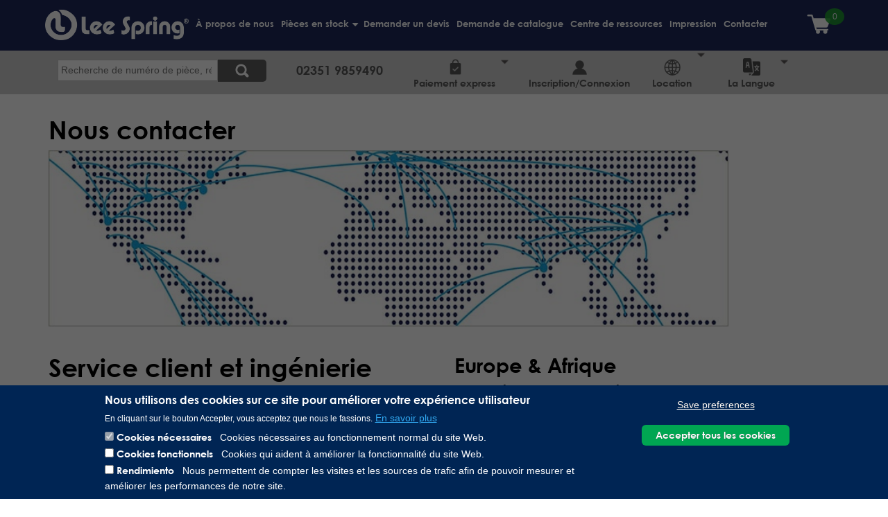

--- FILE ---
content_type: text/html; charset=UTF-8
request_url: https://www.leespring.fr/fr/contactez-nous
body_size: 23235
content:
<!DOCTYPE html>
<html lang="fr" dir="ltr" prefix="content: http://purl.org/rss/1.0/modules/content/  dc: http://purl.org/dc/terms/  foaf: http://xmlns.com/foaf/0.1/  og: http://ogp.me/ns#  rdfs: http://www.w3.org/2000/01/rdf-schema#  schema: http://schema.org/  sioc: http://rdfs.org/sioc/ns#  sioct: http://rdfs.org/sioc/types#  skos: http://www.w3.org/2004/02/skos/core#  xsd: http://www.w3.org/2001/XMLSchema# ">
  <head>
  <script>
(function(w,d,t,r,u)
{
var f,n,i;
w[u]=w[u]||[],f=function()
{
var o={ti:"247002041"};
o.q=w[u],w[u]=new UET(o),w[u].push("pageLoad")
},
n=d.createElement(t),n.src=r,n.async=1,n.onload=n.onreadystatechange=function()
{
var s=this.readyState;
s&&s!=="loaded"&&s!=="complete"||(f(),n.onload=n.onreadystatechange=null)
},
i=d.getElementsByTagName(t)[0],i.parentNode.insertBefore(n,i)
})
(window,document,"script","//bat.bing.com/bat.js","uetq");
</script>
    <meta charset="utf-8" />
<meta name="title" content="Contactez nous | Lee Spring" />
<link rel="canonical" href="https://www.leespring.fr/fr/contactez-nous" />
<meta name="description" content="Lee Spring&#039;s customer service and engineering teams are ready to support your project. Contact us today." />
<meta name="keywords" content="lee spring, contact us, contact information,  customer service, engineering, locations, address" />
<link rel="icon" sizes="150x150" href="/sites/default/files/favicons/favicon.ico"/>
<link rel="apple-touch-icon" sizes="180x180" href="/sites/default/files/favicons/apple-touch-icon.png"/>
<link rel="android-chrome" sizes="192x192" href="/sites/default/files/favicons/android-chrome-192x192.png"/>
<link rel="android-chrome" sizes="256x256" href="/sites/default/files/favicons/android-chrome-256x256.png"/>
<link rel="mstile" sizes="150x150" href="/sites/default/files/favicons/mstile-150x150.png"/>
<link rel="safari-pinned-tabs" sizes="192x192" href="/sites/default/files/favicons/safari-pinned-tab.svg"/>
<link rel="mask-icon" sizes="192x192" href="/sites/default/files/favicons/safari-pinned-tab.svg" color="black"/>
<link rel="icon" sizes="16x16" href="/sites/default/files/favicons/favicon-16x16.png"/>
<link rel="icon" sizes="32x32" href="/sites/default/files/favicons/favicon-32x32.png"/>
<meta name="favicon-generator" content="Drupal responsive_favicons + realfavicongenerator.net" />
<meta name="Generator" content="Drupal 8 (https://www.drupal.org)" />
<meta name="MobileOptimized" content="width" />
<meta name="HandheldFriendly" content="true" />
<meta name="viewport" content="width=device-width, initial-scale=1.0" />
<style>div#sliding-popup, div#sliding-popup .eu-cookie-withdraw-banner, .eu-cookie-withdraw-tab {background: #002554} div#sliding-popup.eu-cookie-withdraw-wrapper { background: transparent; } #sliding-popup h1, #sliding-popup h2, #sliding-popup h3, #sliding-popup p, #sliding-popup label, #sliding-popup div, .eu-cookie-compliance-more-button, .eu-cookie-compliance-secondary-button, .eu-cookie-withdraw-tab { color: #ffffff;} .eu-cookie-withdraw-tab { border-color: #ffffff;}</style>
<link rel="alternate" hreflang="fr" href="https://www.leespring.fr/fr/contactez-nous?language_content_entity=fr" />
<link rel="alternate" hreflang="en" href="https://www.leespring.fr/fr/contact-us?language_content_entity=en" />
<link rel="revision" href="/fr/contactez-nous?language_content_entity=fr" />
<script src="/sites/default/files/google_tag/google_tag.script.js?t9anm8"></script>

    <title>Contactez nous | Lee Spring</title>
    <link rel="stylesheet" href="/sites/default/files/css/css_3aNKUp5-YEuFRsJZ361tVD_m3Osmm-R2NMIBk0M3qX4.css?t9anm8" media="all" />
<link rel="stylesheet" href="/sites/default/files/css/css_Z5jMg7P_bjcW9iUzujI7oaechMyxQTUqZhHJ_aYSq04.css?t9anm8" media="print" />
<link rel="stylesheet" href="/sites/default/files/css/css_OJ1ZGLERNpbZwBgx7QwamxDHjvRkDgFwjiTYZBFa-kc.css?t9anm8" media="screen" />
<link rel="stylesheet" href="/sites/default/files/css/css_ISpurxnpU2Vh4_8ciGZYwu7_ymEM6PvSW683RTWAMzw.css?t9anm8" media="all" />
<link rel="stylesheet" href="/sites/default/files/css/css_LjdHw0NchXwL5YUpY7dQx8_Ph5pFXz2mqfhZuijqmgY.css?t9anm8" media="all" />
<link rel="stylesheet" href="/themes/ko_d8_theme/css/custom-style.css?t9anm8" media="all" />
<link rel="stylesheet" href="/themes/ko_d8_theme/css/custom-media.css?t9anm8" media="all" />

    
<!--[if lte IE 8]>
<script src="/sites/default/files/js/js_VtafjXmRvoUgAzqzYTA3Wrjkx9wcWhjP0G4ZnnqRamA.js"></script>
<![endif]-->

      </head>
  <body class="path-node page-node-type-page">
    <a href="#main-content" class="visually-hidden focusable skip-link">
      Aller au contenu principal
    </a>
    <noscript aria-hidden="true"><iframe src="https://www.googletagmanager.com/ns.html?id=GTM-KX7RMFT" height="0" width="0" title="Google Tag Manager">Google Tag Manager</iframe></noscript><div id="site-banner-header-banner" class="toolbar clearfix toolbar-processed overlay-displace-top" style="padding-bottom: 5px; background-color:#ffff1a" 0=";">.</div>

      <div class="dialog-off-canvas-main-canvas" data-off-canvas-main-canvas>
    

<!-- Header and Navbar -->
<header class="main-header">
  <nav class="navbar navbar-default" role="navigation">
    <div class="container">
      <div class="row">
        <div class="navbar-header col-lg-2 col-md-2 col-sm-12">
                    <button type="button" id="navbar-toggle" class="navbar-toggle">
            <span class="sr-only">Toggle navigation</span>
            <span class="icon-bar"></span>
            <span class="icon-bar"></span>
            <span class="icon-bar"></span>
          </button>

                        <div class="region region-header">
    <div id="block-googletagmanagerheader" class="block block-block-content block-block-content113f65c7-3bf6-41bc-82ea-fc89544b8693">
  
    
      
  </div>
<div id="block-ko-d8-theme-branding" class="site-branding block block-system block-system-branding-block">
  
    
        <div class="brand logo">
      <a href="/fr" title="Accueil" rel="home" class="site-branding__logo">
        <img src="/sites/default/files/LeeSpring_White_Beta_0.png" alt="Accueil" />
      </a>
    </div>
    </div>

  </div>

                  </div>

        <!-- Navigation -->
        <div class="col-lg-9 col-md-9">
                        <div class="region region-primary-menu">
    <nav role="navigation" aria-labelledby="block-mainnavigation-menu" id="block-mainnavigation">
      
  <h2 id="block-mainnavigation-menu">Main navigation</h2>
  

        
              <ul class="sm menu-base-theme" id="main-menu"  class="menu nav navbar-nav">
                      <li>
        <a href="/fr/a-propos-de-nous" data-drupal-link-system-path="node/6041">À propos de nous</a>
                  </li>
                  <li>
        <a href="/fr" data-target="#" data-toggle="dropdown">Pièces en stock</a>
                                  <ul>
                      <li>
        <a href="/fr/ressorts-de-compression" data-drupal-link-system-path="node/481952">Ressorts de compression</a>
                  </li>
                  <li>
        <a href="/fr/ressorts-extension" data-drupal-link-system-path="node/481964">Ressorts de traction</a>
                  </li>
                  <li>
        <a href="/fr/ressorts-de-torsion" data-drupal-link-system-path="node/483267">Ressorts de torsion</a>
                  </li>
                  <li>
        <a href="/fr/ressorts-ondules-redux" data-drupal-link-system-path="node/483268">Ressorts ondulés REDUX™</a>
                  </li>
                  <li>
        <a href="/fr/ressorts-de-compression-lourds" data-drupal-link-system-path="node/481954">Ressorts filières Heavy Duty HEFTY™</a>
                  </li>
                  <li>
        <a href="/fr/ressorts-de-compression-leep" data-drupal-link-system-path="node/481953">Ressorts composites en plastique LeeP™</a>
                  </li>
                  <li>
        <a href="/fr/rondelles-belleville" data-drupal-link-system-path="node/483263">Rondelles Belleville</a>
                  </li>
                  <li>
        <a href="/fr/ressorts-a-force-constante" data-drupal-link-system-path="node/483266">Force constante</a>
                  </li>
                  <li>
        <a href="/fr/ressorts-de-batteries" data-drupal-link-system-path="node/483265">Ressorts pour Batteries</a>
                  </li>
                  <li>
        <a href="/fr/ressorts-extension-de-longueur-continue" data-drupal-link-system-path="node/483264">Ressorts de grande longueur</a>
                  </li>
                  <li>
        <a href="/fr/ressorts-de-compression-speciaux" data-drupal-link-system-path="node/481955">Ressorts MIL-SPEC MS24585</a>
                  </li>
                  <li>
        <a href="/fr/ressorts-extension-mil-speciaux" data-drupal-link-system-path="node/481965">Ressorts MIL-SPEC MS24586</a>
                  </li>
                  <li>
        <a href="/fr/kit-de-ressorts" data-drupal-link-system-path="node/455851">Kits de ressorts</a>
                  </li>
        </ul>
  
            </li>
                  <li>
        <a href="/fr/demainde-de-devis-personnalise" data-drupal-link-system-path="node/3961">Demander un devis</a>
                  </li>
                  <li>
        <a href="/fr/demander-un-catalogue" data-drupal-link-system-path="node/4041">Demande de catalogue</a>
                  </li>
                  <li>
        <a href="/fr/centre-de-ressources" data-drupal-link-system-path="node/31">Centre de ressources</a>
                  </li>
                  <li>
        <a href="/fr/impression" data-drupal-link-system-path="node/484144">Impression</a>
                  </li>
                  <li class="active">
        <a href="/fr/contactez-nous" data-drupal-link-system-path="node/4081">Contacter</a>
                  </li>
        </ul>
  


  </nav>

  </div>

                  </div>

<!-- New cart start -->
        <div class="new-cart-icon col-lg-1 col-md-1 col-sm-1">
              <a href="/fr/panier" class="cart-counts icon-image" data-value="0"></a>

          
                  </div>
        <!-- New cart start -->
        <!--End Navigation -->
      </div>
    </div>
  </nav>
  <!-- Banner -->
      <div class="container welcome-banner-text">
      <div class="row">
        <div class="col-md-12">
            <div class="region region-welcome-banner-text">
    <div class="search-block-form block block-search" data-drupal-selector="search-block-form" id="block-searchform" role="search">
  
      <h2 class="visually-hidden">Search form</h2>
    
      <form action="/fr/search/node" method="get" id="search-block-form" accept-charset="UTF-8">
  <div class="js-form-item form-item js-form-type-search form-item-keys js-form-item-keys form-no-label">
      <label for="edit-keys" class="visually-hidden">Search</label>
        <input title="Indiquer les termes à rechercher" data-drupal-selector="edit-keys" type="search" id="edit-keys" name="keys" value="" size="15" maxlength="128" class="form-search" />

        </div>
<div data-drupal-selector="edit-actions" class="form-actions js-form-wrapper form-wrapper" id="edit-actions"><input data-drupal-selector="edit-submit" type="submit" id="edit-submit" value="Search" class="button js-form-submit form-submit" />
</div>

</form>

  </div>
<div id="block-secondarymenublock" class="block block-leespring-ext block-leespring-ext-secondarymenu">
  
    
      <div class="secndry-menu-wrp secndry-menu">
<ul class="secndry-menu item-list">
<li class="item tel-num"><a href="tel:02351 9859490">02351 9859490</a></li>
<li class="item cart"><a href="/fr/panier" id="desk-cart"><img alt="Account_icon" id="black_cart" class="image_cart" src="/images/100x100-cart-icon.png"><img alt="Account_icon" id="black_cart_hover" class="image_cart_hover" src="/images/cart-hover.png"><img alt="Account_icon" id="white_cart" class="image_cart" src="/images/White_cart.png"><p id="cart_count"> (0)</p></a><a href="/fr/panier" id="mob-cart"><img alt="Account_icon" id="black_cart" class="image_cart" src="/images/100x100-cart-icon.png"><img alt="Account_icon" id="white_cart" class="image_cart" src="/images/White_cart.png"><span id="cart_count"> (0)</span></a></li>
<li class="item express-check"><a href="#" id="express_check">
    <div class="express-text">
        <div class="express-logo-text">
            <img alt="Checkout_icon" src="/images/checkout-grey.png" id="express-icon">
            <img alt="Checkout_icon" src="/images/checkout-black.png" id="express-icon_hover">
        </div>
        &nbsp;Paiement express &nbsp;
    </div>
    <img alt="down-arrow" src="/images/angle-arrow-down.png" id="down-arrow">
    <img alt="up-arrow" src="/images/up-arrow.png" id="up-arrow" style="display: none;">
    </a>
    <div class="express-dropdown">
        <form class="form">
            <div class="form-controls">
                <div class="part titleqnt">
                    <div>
                        <h2>Numéro de pièce</h2>
                    </div>
                    <div>
                        <h2>#</h2>
                    </div>
                </div>
            </div>
            <div class="link-to-express"><a href="/fr/paiement-express" class="checkouts">+ Ajouter plus de numéros de pièces</a></div>
            <button id="btnNavaddtocart" disabled="disabled">Ajouter au panier</button>
        </form>
    </div></li>
<ul class="item account">
  <li class="item login-logout"><a href="/fr/utilisateur/identifiant" class="login-logout"><img alt="Account_icon" class="image_account" src="/images/100x100-account-icon.png"><img alt="Account_icon" class="image_account_hover" src="/images/account-hover.png">Inscription/Connexion</a></li>
  <li class="item login-account dropdown"><a href="#" aria-label="logout menu for user" class="logout-account"><input type="hidden" id="product_id" name="product_id" value=""></a></li>
</ul>
<input type="hidden" id="cartid" name="cartid" value="fd6e9833cb682e97bcc18133288de9ad">
<li class="item location"><a href="#" id="map_lang_selection"><div class="location_text"><div class="locate-logo-text"><img alt="Account_icon" class="image_location" src="/images/100x100-location-icon.png"><img alt="Account_icon" class="image_location_hover" src="/images/location-hover.png"></div>&nbsp; Location &nbsp;</div><img alt="down-arrow" src="/images/angle-arrow-down.png" id="down-arrow" style=""><img alt="up-arrow" src="/images/up-arrow.png" id="up-arrow" style="display: none;"></a>
    <div class="dropdown-location">
<div class="location_list">
<h4>North America</h4>

<ul class="dropdown-menu">
  <li><a class="English-en" href="https://www.leespring.com" rel="https://www.leespring.com">USA</a></li>
  <li><a class="English-en" href="https://www.leespring.com" rel="https://www.leespring.com">Canada</a></li>
  <li><a class="Spanish-es" href="https://www.leespring.mx" rel="https://www.leespring.mx">Mexico</a></li>
</ul>
</div>

<div class="location_list">
<h4>Europe</h4>

<ul class="dropdown-menu">
  <li><a class="French-fr" href="http://leespring.fr/fr" rel="http://leespring.fr/fr">France</a></li>
  <li><a class="Deutsch-de" href="http://leespring.de/de" rel="http://leespring.de/de">Germany</a></li>
  <li><a class="Italian-it" href="http://leespring.it/it" rel="http://leespring.it/it">Italy</a></li>
  <li><a class="Castellano-cas" href="http://www.leespring.es/cas" rel="http://www.leespring.es/cas">Spain</a></li>
  <li><a class="English-en-gb" href="http://www.leespring.co.uk/" rel="http://www.leespring.co.uk/">UK/Ireland</a></li>
  <li><a class="English-en-gb" href="https://www.leespring.de/en" rel="http://www.leespring.de/en">All Other European Countries</a></li>
</ul>
</div>

<div class="location_list">
<h4>Asia</h4>

<ul class="dropdown-menu">
  <li><a class="Chinese-zh-hans" href="http://www.leespring.cn/" rel="http://www.leespring.cn/">China</a></li>
  <li><a class="Chinese-zh-hans" href="http://www.leespring.cn/" rel="http://www.leespring.cn/">All Other Eastern Asian Countries</a></li>
  <li><a class="English-en-gb" href="http://leespring.in/en-gb" rel="http://leespring.in/en-gb">India</a></li>
  <li><a class="English-en-gb" href="http://leespring.in/en-gb" rel="http://leespring.in/en-gb">All Other Indian Subcontinent Countries</a></li>
</ul>
</div>

<div class="location_list">
<h4>Central &amp; South America</h4>

<ul class="dropdown-menu">
  <li><a class="English-en" href="https://www.leespring.com" rel="https://www.leespring.com">Carribbean Countries</a></li>
  <li><a class="Spanish-es" href="https://www.leespring.mx" rel="https://www.leespring.mx">South and Central America</a></li>
</ul>
</div>

<div class="location_list">
<h4>Africa &amp; Middle East</h4>

<ul class="dropdown-menu">
  <li><a class="English-en-gb" href="http://www.leespring.co.uk/" rel="http://www.leespring.co.uk/">All African Countries</a></li>
  <li><a class="English-en-gb" href="http://www.leespring.co.uk/" rel="http://www.leespring.co.uk/">Israel</a></li>
  <li class="AF"><a class="English-en-gb" href="http://www.leespring.co.uk/" rel="http://www.leespring.co.uk/">All Middle East Countries</a></li>
</ul>
</div>

<div class="location_list">
<h4>Pacific Rim</h4>

<ul class="dropdown-menu">
  <li><a class="English-en-gb" href="http://www.leespring.co.uk/" rel="http://www.leespring.co.uk/">Australia / New Zealand</a></li>
  <li><a class="English-en" href="https://www.leespring.com" rel="https://www.leespring.com">All Other Pacific Rim Countries</a></li>
</ul>
</div>
</div></li>
<div class="item lang-switch"><a href="#" id="lang_selection"><div class="lang-text"><div class="lang-logo-text"><img alt="lang-icon" src="/themes/ko_d8_theme/images/language.png" id="lang-icon"><img alt="lang-hover" src="/images/language-hover.png" id="lang-icon_hover"></div>&nbsp; Language &nbsp;</div><img alt="dowm-arrow" src="/images/angle-arrow-down.png" id="down-arrow"><img alt="up-arrow" src="/images/up-arrow.png" id="up-arrow"></a><a href="#" id="lang_selection_fr"><div class="lang-text"><div class="lang-logo-text-fr"><img alt="lang-icon" src="/themes/ko_d8_theme/images/language.png" id="lang-icon"><img alt="lang-hover" src="/images/language-hover.png" id="lang-icon_hover"></div>&nbsp; La langue &nbsp;</div><img alt="down-arrow" src="/images/angle-arrow-down.png" id="down-arrow"><img alt="up-arrow" src="/images/up-arrow.png" id="up-arrow"></a></div>
</ul>

</div>
  </div>
<div id="block-maplocationselector" class="block block-block-content block-block-content10ee2a75-0018-4696-822d-288921da92da">
  
    
      
            <div><script src="/core/assets/vendor/jquery/jquery.min.js"></script><script src="/themes/ko_d8_theme/js/jquery-ui.min.js"></script><!-- <script src="/slick/jquery-3.5.0.js"></script> --><script type="text/javascript">
<!--//--><![CDATA[// ><!--

    $(function () {
        $(document).ready(function(event)
          {
   $("a.has-submenu").attr("href", "#");
        $("a.has-submenu").hover(function() {
          $("a.has-submenu").attr("href", "#");
        });
          });          
            });
        $(function () {
  $('.division ').children('.division_content').children('.item-list').children('ul').children('.NO').eq(0).children('.language').children().children('a').hover(function () {
                $('.always').css('background', 'url(/worldmap/North_America_USA.jpg)');
                $(this).css('color', '#1A175D');
            }, function () {
                $(this).css('color', '#990066');
                $('.always').css('background', 'url(/worldmap/Rollover_map_Full.jpg)');
            });
            $('.division ').children('.division_content').children('.item-list').children('ul').children('.NO').eq(1).children('.language').children().children('a').hover(function () {
                $('.always').css('background', 'url(/worldmap/North_America_Canada.jpg)');
                $(this).css('color', '#1A175D');
            }, function () {
                $(this).css('color', '#990066');
                $('.always').css('background', 'url(/worldmap/Rollover_map_Full.jpg)');
            });
            $('.division ').children('.division_content').children('.item-list').children('ul').children('.NO').eq(2).children('.language').children().children('a').hover(function () {
                $('.always').css('background', 'url(/worldmap/North_America_Mexico.jpg)');
                $(this).css('color', '#1A175D');
            }, function () {
                $(this).css('color', '#990066');
                $('.always').css('background', 'url(/worldmap/Rollover_map_Full.jpg)');
            });
            $('.division ').children('.division_content').children('.item-list').children('ul').children('.CE').eq(1).children('.language').children().children('a').hover(function () {
                $('.always').css('background', 'url(/worldmap/Central_South_America_Latin_Centro_America.jpg)');
                $(this).css('color', '#1A175D');
            }, function () {
                $(this).css('color', '#990066');
                $('.always').css('background', 'url(/worldmap/Rollover_map_Full.jpg)');
            });
            $('.division ').children('.division_content').children('.item-list').children('ul').children('.CE').eq(0).children('.language').children().children('a').hover(function () {
                $('.always').css('background', 'url(/worldmap/Cental_South_America_Caribbean.jpg)');
                $(this).css('color', '#1A175D');
            }, function () {
                $(this).css('color', '#990066');
                $('.always').css('background', 'url(/worldmap/Rollover_map_Full.jpg)');
            });
            $('.division ').children('.division_content').children('.item-list').children('ul').children('.EU').eq(0).children('.language').children().children('a').hover(function () {
                $('.always').css('background', 'url(/worldmap/france.jpg)');
                $(this).css('color', '#1A175D');
            }, function () {
                $(this).css('color', '#990066');
                $('.always').css('background', 'url(/worldmap/Rollover_map_Full.jpg)');
            });
            $('.division ').children('.division_content').children('.item-list').children('ul').children('.EU').eq(1).children('.language').children().children('a').hover(function () {
                $('.always').css('background', 'url(/worldmap/Europe_Germany.jpg)');
                $(this).css('color', '#1A175D');
            }, function () {
                $(this).css('color', '#990066');
                $('.always').css('background', 'url(/worldmap/Rollover_map_Full.jpg)');
            });
            /*************/
            $('.division ').children('.division_content').children('.item-list').children('ul').children('.EU').eq(2).children('.language').children().children('a').hover(function () {
                $('.always').css('background', 'url(/worldmap/Europe_Italy.jpg)');
                $(this).css('color', '#1A175D');
            }, function () {
                $(this).css('color', '#990066');
                $('.always').css('background', 'url(/worldmap/Rollover_map_Full.jpg)');
            });
            $('.division ').children('.division_content').children('.item-list').children('ul').children('.EU').eq(3).children('.language').children().children('a').hover(function () {
                $('.always').css('background', 'url(/worldmap/spain.jpg)');
                $(this).css('color', '#1A175D');
            }, function () {
                $(this).css('color', '#990066');
                $('.always').css('background', 'url(/worldmap/Rollover_map_Full.jpg)');
            });
            $('.division ').children('.division_content').children('.item-list').children('ul').children('.EU').eq(4).children('.language').children().children('a').hover(function () {
                $('.always').css('background', 'url(/worldmap/Europe_UK_Ireland.jpg)');
                $(this).css('color', '#1A175D');
            }, function () {
                $(this).css('color', '#990066');
                $('.always').css('background', 'url(/worldmap/Rollover_map_Full.jpg)');
            });
            $('.division ').children('.division_content').children('.item-list').children('ul').children('.EU').eq(5).children('.language').children().children('a').hover(function () {
                $('.always').css('background', 'url(/worldmap/Europe_All_Other_Countries.jpg)');
                $(this).css('color', '#1A175D');
            }, function () {
                console.log()
                $(this).css('color', '#990066');
                $('.always').css('background', 'url(/worldmap/Rollover_map_Full.jpg)');
            });
            /*************/
            $('.division ').children('.division_content').children('.item-list').children('ul').children('.AF').eq(0).children('.language').children().children('a').hover(function () {
                $('.always').css('background', 'url(/worldmap/Africa_All.jpg)');
                $(this).css('color', '#1A175D');
            }, function () {
                $(this).css('color', '#990066');
                $('.always').css('background', 'url(/worldmap/Rollover_map_Full.jpg)');
            });
            $('.division ').children('.division_content').children('.item-list').children('ul').children('.AF').eq(1).children('.language').children().children('a').hover(function () {
                $('.always').css('background', 'url(/worldmap/Middle_East.jpg)');
                $(this).css('color', '#1A175D');
            }, function () {
                $(this).css('color', '#990066');
                $('.always').css('background', 'url(/worldmap/Rollover_map_Full.jpg)');
            });
            $('.division ').children('.division_content').children('.item-list').children('ul').children('.AF').eq(2).children('.language').children().children('a').hover(function () {
                $('.always').css('background', 'url(/worldmap/Middle_East.jpg)');
                $(this).css('color', '#1A175D');
            }, function () {
                $(this).css('color', '#990066');
                $('.always').css('background', 'url(/worldmap/Rollover_map_Full.jpg)');
            });
            $('.division ').children('.division_content').children('.item-list').children('ul').children('.AS').eq(0).children('.language').children().children('a').hover(function () {
                $('.always').css('background', 'url(/worldmap/Asia_All.jpg)');
                $(this).css('color', '#1A175D');
            }, function () {
                $(this).css('color', '#990066');
                $('.always').css('background', 'url(/worldmap/Rollover_map_Full.jpg)');
            });
            $('.division ').children('.division_content').children('.item-list').children('ul').children('.AS').eq(1).children('.language').children().children('a').hover(function () {
                $('.always').css('background', 'url(/worldmap/Asia_All.jpg)');
                $(this).css('color', '#1A175D');
            }, function () {
                $(this).css('color', '#990066');
                $('.always').css('background', 'url(/worldmap/Rollover_map_Full.jpg)');
            });
            $('.division ').children('.division_content').children('.item-list').children('ul').children('.AS').eq(3).children('.language').children().children('a').hover(function () {
                $('.always').css('background', 'url(/worldmap/Asia_All.jpg)');
                $(this).css('color', '#1A175D');
            }, function () {
                $(this).css('color', '#990066');
                $('.always').css('background', 'url(/worldmap/Rollover_map_Full.jpg)');
            });
            $('.division ').children('.division_content').children('.item-list').children('ul').children('.AS').eq(2).children('.language').children().children('a').hover(function () {
                $('.always').css('background', 'url(/worldmap/Asia_India.jpg)');
                $(this).css('color', '#1A175D');
            }, function () {
                $(this).css('color', '#990066');
                $('.always').css('background', 'url(/worldmap/Rollover_map_Full.jpg)');
            });

            $('.division ').children('.division_content').children('.item-list').children('ul').children('.Pa').eq(0).children('.language').children().children('a').hover(function () {
                $('.always').css('background', 'url(/worldmap/Australia.jpg)');
                $(this).css('color', '#1A175D');
            }, function () {
                $(this).css('color', '#990066');
                $('.always').css('background', 'url(/worldmap/Rollover_map_Full.jpg)');
            });
            $('.division ').children('.division_content').children('.item-list').children('ul').children('.Pa').eq(1).children('.language').children().children('a').hover(function () {
                $('.always').css('background', 'url(/worldmap/Australia.jpg)');
                $(this).css('color', '#1A175D');
            }, function () {
                $(this).css('color', '#990066');
                $('.always').css('background', 'url(/worldmap/Rollover_map_Full.jpg)');
            });

        })

//--><!]]>
</script>
<div class="leespring_language_selection" style="height: 770px;">
<div class="division ">
<div class="division_close"><span><img src="/worldmap/close_search.png" /></span></div>

<div class="division_content">
<div class="item-list">
<h3>NORTH AMERICA</h3>

<ul>
	<li class="NO"><span class="country_name"><span class="field-content"><span>USA</span></span> </span> <span class="language"> <span class="field-content"><a class="English-en" href="https://www.leespring.com" rel="https://www.leespring.com">English-en</a></span> </span></li>
	<li class="NO"><span class="country_name"><span class="field-content"><span>Canada</span></span> </span> <span class="language"> <span class="field-content"><a class="English-en" href="https://www.leespring.com" rel="https://www.leespring.com">English-en</a></span> </span></li>
	<li class="NO"><span class="country_name"><span class="field-content"><span>Mexico</span></span> </span> <span class="language"> <span class="field-content"><a class="Spanish-es" href="https://www.leespring.mx" rel="https://www.leespring.mx">Spanish-es</a></span> </span></li>
</ul>
</div>

<div class="item-list">
<h3>EUROPE</h3>

<ul>
	<li class="EU"><span class="country_name"><span class="field-content"><span>France</span></span> </span> <span class="language"> <span class="field-content"><a class="French-fr" href="http://leespring.fr/fr" rel="http://leespring.fr/fr" style="color: rgb(153, 0, 102);"> French-fr</a></span> </span></li>
	<li class="EU"><span class="country_name"><span class="field-content"><span>Germany</span></span> </span> <span class="language"> <span class="field-content"><a class="Deutsch-de" href="http://leespring.de/de" rel="http://leespring.de/de">Deutsch-de</a></span> </span></li>
	<li class="EU"><span class="country_name"><span class="field-content"><span>Italy</span></span> </span> <span class="language"> <span class="field-content"><a class="Italian-it" href="http://leespring.it/it" rel="http://leespring.it/it">Italian-it</a></span> </span></li>
	<li class="EU"><span class="country_name"><span class="field-content"><span>Spain</span></span> </span> <span class="language"> <span class="field-content"><a class="Castellano-cas" href="http://www.leespring.es/cas" rel="http://www.leespring.es/cas">Castellano-cas</a></span> </span></li>
	<li class="EU"><span class="country_name"><span class="field-content"><span>UK/Ireland</span></span> </span> <span class="language"> <span class="field-content"><a class="English-en-gb" href="http://www.leespring.co.uk/" rel="http://www.leespring.co.uk/">English-en-gb</a></span> </span></li>
	<li class="EU"><span class="country_name"><span class="field-content"><span>All Other European Countries</span></span> </span> <span class="language"> <span class="field-content"><a class="English-en-gb" href="http://www.leespring.co.uk/" rel="http://www.leespring.co.uk/">English-en-gb</a></span> </span></li>
</ul>
</div>

<div class="item-list">
<h3>ASIA</h3>

<ul>
	<li class="AS"><span class="country_name"><span class="field-content"><span>China</span></span> </span> <span class="language"> <span class="field-content"><a class="Chinese-zh-hans" href="http://www.leespring.cn/" rel="http://www.leespring.cn/">Chinese-zh-hans</a></span> </span></li>
	<li class="AS"><span class="country_name"><span class="field-content"><span>All Other Eastern Asian Countries</span></span> </span> <span class="language"> <span class="field-content"><a class="Chinese-zh-hans" href="http://www.leespring.cn/" rel="http://www.leespring.cn/">Chinese-zh-hans</a></span> </span></li>
	<li class="AS"><span class="country_name"><span class="field-content"><span>India</span></span> </span> <span class="language"> <span class="field-content"><a class="English-en-gb" href="http://leespring.in/en-gb" rel="http://leespring.in/en-gb">English-en-gb</a></span> </span></li>
	<li class="AS"><span class="country_name"><span class="field-content"><span>All Other Indian Subcontinent Countries</span></span> </span> <span class="language"> <span class="field-content"><a class="English-en-gb" href="http://leespring.in/en-gb" rel="http://leespring.in/en-gb">English-en-gb</a></span> </span></li>
</ul>
</div>

<div class="item-list">
<h3>CENTRAL &amp; SOUTH AMERICA</h3>

<ul>
	<li class="CE"><span class="country_name"><span class="field-content"><span>Carribbean Countries</span></span> </span> <span class="language"> <span class="field-content"><a class="English-en" href="https://www.leespring.com" rel="https://www.leespring.com">English-en</a></span> </span></li>
	<li class="views-row-last CE"><span class="country_name"><span class="field-content"><span>Suramerica y Centroamerica</span></span> </span> <span class="language"> <span class="field-content"><a class="Spanish-es" href="https://www.leespring.mx" rel="https://www.leespring.mx">Spanish-es</a></span> </span></li>
</ul>
</div>

<div class="item-list">
<h3>AFRICA &amp; MIDDLE EAST</h3>

<ul>
	<li class="AF"><span class="country_name"><span class="field-content"><span>All African Countries</span></span> </span> <span class="language"> <span class="field-content"><a class="English-en-gb" href="http://www.leespring.co.uk/" rel="http://www.leespring.co.uk/">English-en-gb</a></span> </span></li>
	<li class="AF"><span class="country_name"><span class="field-content"><span>Israel</span></span> </span> <span class="language"> <span class="field-content"><a class="English-en-gb" href="http://www.leespring.co.uk/" rel="http://www.leespring.co.uk/" style="color: rgb(153, 0, 102);">English-en-gb</a></span> </span></li>
	<li class="AF"><span class="country_name"><span class="field-content"><span>All Middle East Countries</span></span> </span> <span class="language"> <span class="field-content"><a class="English-en-gb" href="http://www.leespring.co.uk/" rel="http://www.leespring.co.uk/">English-en-gb</a></span> </span></li>
</ul>
</div>

<div class="item-list">
<h3>Pacific Rim</h3>

<ul>
	<li class="Pa"><span class="country_name"><span class="field-content"><span>Australia / New Zealand</span></span> </span> <span class="language"> <span class="field-content"><a class="English-en-gb" href="http://www.leespring.co.uk/" rel="http://www.leespring.co.uk/">English-en-gb</a></span> </span></li>
	<li class="Pa"><span class="country_name"><span class="field-content"><span>All Other Pacific Rim Countries</span></span> </span> <span class="language"> <span class="field-content"><a class="English-en" href="https://www.leespring.com" rel="https://www.leespring.com">English-en</a></span> </span></li>
</ul>
</div>
</div>

<div class="always" style="background: url(&quot;/worldmap/Rollover_map_Full.jpg&quot;);"> </div>
</div>
</div>
</div>
      
  </div>
<div class="language-switcher-language-url block block-language block-language-blocklanguage-interface" id="block-languageswitcherinterfacetext" role="navigation">
  
    
      <ul class="links"><li hreflang="fr" data-drupal-link-query="{&quot;q&quot;:&quot;fr\/contactez-nous&quot;}" data-drupal-link-system-path="node/4081" class="fr is-active"><a href="/fr/contactez-nous?q=fr/contactez-nous&amp;language_content_entity=fr" class="language-link is-active" hreflang="fr" data-drupal-link-query="{&quot;q&quot;:&quot;fr\/contactez-nous&quot;}" data-drupal-link-system-path="node/4081">French</a></li><li hreflang="en" data-drupal-link-query="{&quot;q&quot;:&quot;fr\/contactez-nous&quot;}" data-drupal-link-system-path="node/4081" class="en"><a href="/fr/contact-us?q=fr/contactez-nous&amp;language_content_entity=en" class="language-link" hreflang="en" data-drupal-link-query="{&quot;q&quot;:&quot;fr\/contactez-nous&quot;}" data-drupal-link-system-path="node/4081">English</a></li></ul>
  </div>
<div id="block-shoppingcart-2" class="block block-uc-cart">
  
    
        <p  class="cart-block-items collapsed">
    Il n'y a aucun produit dans votre panier.
  </p>

<table class="cart-block-summary">
  <tr>
    <td class="cart-block-summary-items">
      <span class="num-items">1</span> Item    </td>
    <td class="cart-block-summary-total">
      <strong>Total:</strong> €0.00
    </td>
  </tr>
</table>


  </div>
<div id="block-carticonadded" class="block block-block-content block-block-contentd3b8a3a7-1682-4353-b16d-8b14dfccb750">
  
    
      
            <div><div id="cart-added-icon"><a href="/fr/panier"><img alt="cart-icon" src="/modules/modules/modules/leespring_ext/image/add-to-cart-icon.png" /> <span class="cart-count">(1)</span> <span class="cart-add-product">-----</span></a></div>
</div>
      
  </div>

  </div>

        </div>
      </div>
    </div>
    <!-- End Banner -->


  <div class="side-navbar">
    <button type="button" id="button-close" >&times;</button>

    <ul class="sid-navbar-menu-base-theme" id="side-main-menu">
      <li class="nav-aboutus" id="btnaboutus">
        <a href="/about-us" data-drupal-link-system-path="node/6041">About Us</a>
      </li>
      <li class="nav-stockspring" id="btnstockspring">
        
        <div class="dropdown">
          <button class="btn btn-primary dropdown-toggle" type="button" data-toggle="dropdown">Stock Parts <span class="up-arrow"><svg height="7" width="10">
                    <polygon points="5,0 0,5 10,5" fill="white"></polygon>
                </svg></span><span class="down-arrow"><svg height="7" width="10">
                    <polygon points="0,0 5,5 10,0" fill="white"></polygon>
                </svg></span></button>
          <ul class="dropdown-menu">
            <li class="nav-compression">
              <a href="/compression-springs" data-drupal-link-system-path="compression-springs">Compression Springs</a>
            </li>
            <li class="nav-extension">
              <a href="/extension-springs" data-drupal-link-system-path="extension-springs">Extension Springs</a>
            </li>
            <li class="nav-torsion">
              <a href="/torsion-springs" data-drupal-link-system-path="torsion-springs">Torsion Springs</a>
            </li>
            <li class="nav-redux">
              <a href="/redux-wave-springs" data-drupal-link-system-path="redux-wave-springs">REDUX™ Wave Springs</a>
            </li>
            <li class="nav-hefty">
              <a href="/compression-springs-hefty" data-drupal-link-system-path="compression-springs-hefty">HEFTY™ Die Springs</a>
            </li>
            <li class="nav-leep">
              <a href="/compression-springs-leep" data-drupal-link-system-path="compression-springs-leep">LeeP™ Plastic Composite Springs</a>
            </li>
            <li class="nav-belleville">
              <a href="/belleville-washers" data-drupal-link-system-path="belleville-washers">Belleville Washers</a>
            </li>
            <li class="nav-consatnce">
              <a href="/constant-force-springs" data-drupal-link-system-path="constant-force-spring">Constant Force</a>
            </li>
            <li class="nav-battery">
              <a href="/battery-springs" data-drupal-link-system-path="battery-springs">Battery Springs</a>
            </li>
            <li class="nav-continuous">
              <a href="/continuous-length-extension-springs" data-drupal-link-system-path="continuous-length">Continuous Length Springs</a>
            </li>
            <li class="nav-springkit">
              <a href="/spring-kits" data-drupal-link-system-path="spring-kits">Spring Kits</a>
            </li>
            <li class="nav-milspec1">
              <a href="/compression-springs-mil-spec" data-drupal-link-system-path="compression-springs-mil-spec">MIL-SPEC MS24585</a>
            </li>
            <li class="nav-milspec2">
              <a href="/extension-springs/springtype%3Dmil-spec" data-drupal-link-system-path="extension-springs/springtype%3Dmil-spec">MIL-SPEC MS24586</a>
            </li>

          </ul>
        </div>



      </li>
      <li class="nav-requestquote" id="btnrequest">
        <a href="/custom-quote-request" data-drupal-link-system-path="webform/request_a_quote">Request a Quote</a>
      </li>
      <li class="nav-requestcatalog" id="btncatalog">
        <a href="/request-a-catalog" data-drupal-link-system-path="node/4041">Request a Catalog</a>
      </li>
      <li class="nav-resourecenter" id="btnresource">
        <a href="/resource-center" data-drupal-link-system-path="node/31">Resource Center</a>
      </li>
      <li class="nav-contactus" id="btncontactus">
        <a href="/contact-us" data-drupal-link-system-path="node/4081">Contact Us</a>
      </li>
      
      <li class="nav-location" id="btnlocation">
        
    <div class="dropdown"><button class="btn btn-primary dropdown-toggle" type="button" data-toggle="dropdown">Locations <span class="up-arrow"><svg height="7" width="10">
                    <polygon points="5,0 0,5 10,5" fill="white"></polygon>
                </svg></span><span class="down-arrow"><svg height="7" width="10">
                    <polygon points="0,0 5,5 10,0" fill="white"></polygon>
                </svg></span></button>
        <ul class="dropdown-menu">
            <li><a class="English-en" href="https://www.leespring.com" rel="https://www.leespring.com">USA</a></li>
            <li><a class="English-en" href="https://www.leespring.com" rel="https://www.leespring.com">Canada</a></li>
            <li><a class="Spanish-es" href="https://www.leespring.mx" rel="https://www.leespring.mx">Mexico</a></li>
            <li><a class="French-fr" href="http://leespring.fr/fr" rel="http://leespring.fr/fr">France</a></li>
            <li><a class="Deutsch-de" href="http://leespring.de/de" rel="http://leespring.de/de">Germany</a></li>
            <li><a class="Italian-it" href="http://leespring.it/it" rel="http://leespring.it/it">Italy</a></li>
            <li><a class="Castellano-cas" href="http://www.leespring.es/cas" rel="http://www.leespring.es/cas">Spain</a>
            </li>
            <li><a class="English-en-gb" href="http://www.leespring.co.uk/"
                    rel="http://www.leespring.co.uk/">UK/Ireland</a></li>
            <li><a class="English-en-gb" href="http://www.leespring.de/en" rel="http://www.leespring.de/en">All Other
                    European Countries</a></li>
            <li><a class="Chinese-zh-hans" href="http://www.leespring.cn/" rel="http://www.leespring.cn/">China</a></li>
            <li><a class="Chinese-zh-hans" href="http://www.leespring.cn/" rel="http://www.leespring.cn/">All Other
                    Eastern Asian Countries</a></li>
            <li><a class="English-en-gb" href="http://leespring.in/en-gb" rel="http://leespring.in/en-gb">India</a></li>
            <li><a class="English-en-gb" href="http://leespring.in/en-gb" rel="http://leespring.in/en-gb">All Other
                    Indian Subcontinent Countries</a></li>
            <li><a class="English-en" href="https://www.leespring.com" rel="https://www.leespring.com">Carribbean
                    Countries</a></li>
            <li><a class="Spanish-es" href="https://www.leespring.mx" rel="https://www.leespring.mx">South and Central
                    America</a></li>
            <li><a class="English-en-gb" href="http://www.leespring.co.uk/" rel="http://www.leespring.co.uk/">All
                    African Countries</a></li>
            <li><a class="English-en-gb" href="http://www.leespring.co.uk/" rel="http://www.leespring.co.uk/">Israel</a>
            </li>
            <li class="AF"><a class="English-en-gb" href="http://www.leespring.co.uk/"
                    rel="http://www.leespring.co.uk/">All Middle East Countries</a></li>
            <li><a class="English-en-gb" href="http://www.leespring.co.uk/" rel="http://www.leespring.co.uk/">Australia
                    / New Zealand</a></li>
            <li><a class="English-en" href="https://www.leespring.com" rel="https://www.leespring.com">All Other Pacific
                    Rim Countries</a></li>
        </ul>
    </div>
</li>

                      </ul>
  </div>

</header>
<!--End Header & Navbar -->


<!--Highlighted-->
  <div class="container">
    <div class="row">
      <div class="col-md-12">
        
      </div>
    </div>
  </div>
<!--End Highlighted-->


<!-- Start Top Widget -->
<!--End Top Widget -->


<!-- Page Title -->
<!-- End Page Title ---- >


<!-- layout -->
<div id="wrapper">
  <!-- start: Container -->
  <div class="container">

    <!--Content top-->
        <!--End Content top-->

    <!--start:content -->
    <div class="row">
      <div class="col-md-12"></div>
    </div>

    <div class="row layout">
      <!--- Start Left SideBar -->
            <!---End Right SideBar -->

      <!--- Start content -->
              <div class="content_layout">
          <div class=col-md-12>
              <div class="region region-content">
    
<article data-history-node-id="4081" role="article" about="/fr/contactez-nous?language_content_entity=fr" typeof="schema:WebPage" class="node node--type-page node--view-mode-full">

  
      <span property="schema:name" content="Contact Us" class="hidden"></span>


  
  <div class="node__content">
    
            <div property="schema:text"><div class="contact-us-leespring">
<h1>Nous contacter</h1>

<p><strong><img alt="Nous contacter" data-entity-type="file" data-entity-uuid="667716b9-f0e4-49d3-8c38-9b42f8cbb4de" src="/sites/default/files/inline-images/848x220_Nous_contacter_Banner_0.jpg" width="980" /></strong></p>

<div class="row">
<div class="col-lg-6">
<h1>Service client et ingénierie</h1>

<p><strong>Téléphoner:</strong> <a href="tel:004923519859490">0049 2351 985 949 0</a><br />
<strong>Email:</strong> <a href="mailto:ventes@leespring.fr">ventes@leespring.fr</a></p>

<h2>Siège mondial</h2>

<h3>Lee Spring</h3>

<p>140 58th St. Unit 3C<br />
Brooklyn, NY 11220</p>

<h2>Amérique du Nord</h2>

<h3>Arizona</h3>

<p>1235 North Hobson St.<br />
Gilbert, AZ 85233</p>

<h3>Connecticut</h3>

<p>245 Lake Ave.<br />
Bristol, CT 06010</p>

<p>1820 New Britain Ave.<br />
Farmington, CT 06032</p>

<h3>Maryland</h3>

<p>8904 Yellow Brick Rd.<br />
Rosedale, MD 21237</p>

<h3>North Carolina</h3>

<p>104 Industrial Ave.<br />
Greensboro, NC 27406</p>
</div>

<div class="col-lg-6">
<h2>Europe &amp; Afrique</h2>

<h3>Lee Spring Royaume-Uni</h3>

<p>Unit 2, Smallbridge Industrial Park<br />
Riverside Drive<br />
Rochdale<br />
OL16 2SH, United Kingdom<br />
<strong>Téléphoner:</strong> <a href="tel:+44 118 978 1800">+44 118 978 1800 </a><br />
<strong>Email:</strong> <a href="mailto:sales@leespring.co.uk">sales@leespring.co.uk</a><br />
<strong>Fax:</strong> +44 118 977 4832<br />
 </p>

<h3>Lee Spring Allemagne</h3>

<p>Altenaer Straße 23<br />
58507 Lüdenscheid Germany<br />
<strong>Téléphoner:</strong> <a href="tel:0049 2351 985949-0">0049 2351 985949-0 </a><br />
<strong>Email:</strong> <a href="mailto:verkauf@leespring.de">verkauf@leespring.de</a></p>

<h2>Amérique latine</h2>

<h3>Lee Spring Mexique</h3>

<p>Ave. Apolo 519. Edificio 22<br />
Parque Industrial Kalos del Poniente<br />
Santa Catarina. N.L. 66367<br />
Mexico<br />
<strong>Téléphoner:</strong> <a href="tel:800 110 2500">800 110 2500 </a> (Mexico), <a href="tel:+52 (81) 8308 7070 ">+52 (81) 8308 7070 </a><br />
<strong>Email:</strong> <a href="mailto:ventas@leespring.com">ventas@leespring.com</a><br />
<strong>Fax:</strong> (011) 52 818 308 7080</p>

<h2>Asie &amp; Moyen-Orient</h2>

<h3>Lee Spring Chine - Suzhou</h3>

<p>2nd Floor. Building 1<br />
15 Dong Hong Road, Suzhou Industrial Park<br />
Suzhou, Jiangsu China 215123<br />
<strong>Téléphoner:</strong> <a href="tel:86 512 6706 7227">86 512 6706 7227 </a>, <a href="tel: 86 512 6706 7228"> 86 512 6706 7228 </a><br />
<strong>Email:</strong> <a href="mailto:sales@leespring.cn">sales@leespring.cn</a><br />
<strong>Fax:</strong> 86 512 6706 7225</p>

<h3>Lee Spring Chine - Tianjin</h3>

<p>2nd Floor. Building 1<br />
1F Block3, No.7 Hongxuan Road, Huaming High-Tech Zone<br />
Tianjin, PRC, 300308<br />
<strong>Téléphoner:</strong> <a href="tel:86 22 5823 7228">86 22 5823 7228 </a><br />
<strong>Email:</strong> <a href="mailto:sales@leespring.cn">sales@leespring.cn</a><br />
<strong>Fax:</strong> 86 512 6706 7225</p>

<h3>Lee Spring Inde</h3>

<p>#182 Bommasandra Industrial Area<br />
Hosur Main Road Bommasandra<br />
Bengaluru - 560099, India<br />
<strong>Téléphoner:</strong> <a href="tel:91 80 49365348">91 80 49376666 </a><br />
<strong>Email:</strong> <a href="mailto:indiasales@leespring.in">sales@leespring.in</a><br />
<strong>Fax:</strong> 91 98 45023345</p>
</div>
</div>
</div>
</div>
      
  </div>

</article>

  </div>

          </div>
        </div>
            <!---End content -->

      <!--- Start Right SideBar -->
            <!---End Right SideBar -->

    </div>
    <!--End Content -->

    <!--Start Content Bottom-->
        <!--End Content Bottom-->
  </div>
</div>
<!-- End layout -->


<!--Counter-->
<!--End counter-->


<!-- secondary content -->
<div id="new-wrapper">
  <!-- start: Container -->
  <div class="container">

    <!--start:secondary_content -->
    <div class="row">
      <div class="col-md-12"></div>
    </div>
    <!--End Content -->

  </div>
</div>
<!-- End secondary content -->



<!-- Start bottom -->
  <div class="bottom-widgets">
    <!-- Start Container -->
    <div class="container">

      <div class="row">

        <!-- Start Bottom First Region -->
        <div class = col-md-12>
                        <div class="region region-bottom-first">
    <div id="block-whychooseus" class="block block-block-content block-block-content0d509ff5-de67-4200-8dab-75369df375da">
  
      <h2>Pourquoi choisir Lee Spring?</h2>
    
      
            <div><style type="text/css">
<!--/*--><![CDATA[/* ><!--*/

<!--/*--><![CDATA[/* ><!--*/
div#popup-buttons{
   left: 25px;
}
form#reset-form:before {
    content: 'Réinitialiser le mot de passe';
    font-size: 25px;
    font-family: Century Gothic Bold;
}

/*--><!]]]]><![CDATA[>*/

/*--><!]]>*/
</style>
<style type="text/css">
<!--/*--><![CDATA[/* ><!--*/

<!--/*--><![CDATA[/* ><!--*/
/* manju grey navbar st*/
@media (min-width: 992px) {
   ul.secndry-menu.item-list {
       grid-template-columns: 30% 11% 8% 16% 15% 10% 10%;
   }
}
/* manju grey navbar end*/

/*--><!]]]]><![CDATA[>*/

/*--><!]]>*/
</style>
<script type="text/javascript">
<!--//--><![CDATA[// ><!--

<!--//--><![CDATA[// ><!--

jQuery(document).ready(function() {
   //$(document).on('ready', function() {
    var path = window.location.pathname;
      var show_url = path.substring(path.lastIndexOf('/')+1);
      //$('[name="spring_type"]').val(show_url);
      if(show_url!='parts_compare')
      {
        $('<link href="/slick/slick.css" rel="stylesheet" type="text/css" />').appendTo('head');
        $('<link href="/slick/slick-theme.css" rel="stylesheet" type="text/css" />').appendTo('head');
        $('<link href="/slick/bottom_support_slider.css" rel="stylesheet" type="text/css" />').appendTo('head');
      }
      else
      {
       $(".compar-slider").css("display", "none");
       $('<link href="/slick1/slick.css" rel="stylesheet" type="text/css" />').appendTo('head');
        $('<link href="/slick1/slick-theme.css" rel="stylesheet" type="text/css" />').appendTo('head');
      }
   });

//--><!]]]]><![CDATA[>

//--><!]]>
</script>
<div class="col-lg-4 col-md-4 col-sm-4">
<div class="footer-flex selection"><img alt="large selection of springs" class="imageselect" data-entity-type="file" data-entity-uuid="84f63c38-f10d-4c40-88a9-e36644513247" src="/sites/default/files/inline-images/180x180-selection-icon.png" style="margin-top:-14px;" width="180" />
<h3 style="margin-top: 10px;">Sélection</h3>

<p>25,000+ produits<br />
disponibles avec des produits fabriqués personnalisés selon vos spécifications.</p>
</div>

<div class="standard_ground_shipping">
<h3>GRATUITE passivation sur 302, 316 &amp; 17-7</h3>

<p>Ressorts en acier inoxydable</p>

<h3>GRATUITE placage</h3>

<p>sur tous les ressorts music wire</p>

<h3>GRATUITE Grinding</h3>

<p>sur tous les ressorts de compression standard</p>
</div>
</div>

<div class="col-lg-4 col-md-4 col-sm-4">
<div class="footer-flex in-stock"><img alt="in stock springs" class="imageselect" data-entity-type="file" data-entity-uuid="0cdfaf31-a1c4-4bdf-bfa7-7fe80fe58a42" src="/sites/default/files/inline-images/180x180-instock-icon.png" style="margin-top:-14px;" width="180" />
<h3 style="margin-top: 10px;">En Stock</h3>

<p class="in-stock-foot">Ressorts prêts à être expédiés<br />
aujourd'hui.</p>
</div>

<div class="expert_engineering_assistance">
<h3>Assistance d'experts en ingénierie</h3>

<p>sur stock et ressorts personnalisés</p>

<h3>Certificat de conformité</h3>

<p>sur tous les ressorts stock et les ressorts personnalisés</p>

<h3>Conformité RoHS garantie</h3>

<p>Sur tous les ressorts stock</p>
</div>
</div>

<div class="col-lg-4 col-md-4 col-sm-4">
<div class="footer-flex support"><img alt="engineering and customer service support" class="imageselect" data-entity-type="file" data-entity-uuid="06f213dc-dc66-4897-b75c-85ec6e57ef57" src="/sites/default/files/inline-images/180x180-support-icon.png" style="margin-top:-14px;" width="180" />
<h3 style="margin-top: 10px;">Soutien</h3>

<p class="support-foot">Ingénierie et<br />
des équipes de service client prêtes à<br />
aider.</p>
</div>

<div class="customer-service-support">
<h3>Service client en direct</h3>

<p>à tous les endroits</p>

<h3>Téléchargements CAO</h3>

<p>motif à ressort en stock</p>

<h3>Flexibilité globale</h3>

<p>permet à Lee Spring de trouver des solutions qui répondent à vos les exigences géographiques où que se trouve votre entreprise vous emmène dans le monde</p>
</div>
</div>
<script src="/slick/jquery.session.js" type="text/javascript" charset="utf-8"></script>

<div class="compar-slider">
<div id="compare-drawer">
<div class="buttons" style="display:none"><a class="button js-add-slide" href="#">Add Slide</a> <a class="button js-add-slide1" href="#">Add Slide</a> <a class="button js-remove-slide" href="#">Remove Slide</a></div>

<section class="regular slider"> </section>
<a class="clear_butn" href="#" onclick="clear_all();">Tout effacer</a>

<div class="butn1">Tout comparer</div>
<input id="compared_product" name="compared_product[]" type="hidden" value="" /> <input id="compared_parts" name="compared_parts[]" type="hidden" value="" /> <input id="compared_out_dia" name="compared_out_dia[]" type="hidden" value="" /> <input id="compared_fl" name="compared_fl[]" type="hidden" value="" /> <input id="compared_mat" name="compared_mat[]" type="hidden" value="" /> <input id="spring_type" name="spring_type" type="hidden" value="" /><input id="compared_id" name="compared_id[]" type="hidden" value="" /></div>
</div>
<script src="/slick/slick.min.js" type="text/javascript" charset="utf-8"></script><script type="text/javascript">
<!--//--><![CDATA[// ><!--

<!--//--><![CDATA[// ><!--

   //$(document).on('ready', function() {
    jQuery(document).ready(function() {
    //$('.butn1').css('display','none');

    var slideIndex = 0;
    
    $(".regular").slick({
        dots: false,
        infinite: false,
        slidesToShow: 3,
        slidesToScroll: 1
      });
 
      $('.js-add-slide').on('click', function() 
      {
      var path = window.location.pathname;
      var show_url = path.substring(path.lastIndexOf('/')+1);
      $('[name="spring_type"]').val(show_url);
      var s_type=$('#spring_type').val();
      var t1="";
      var t2="";
      var o_dia_inch="";
      var free_len="";
            
      $("#compare-drawer").css("display", "block");
      //var entity_id=$(".specific-info").attr("id");
      var entity_id=en_id;
      entity_id = entity_id.substring(entity_id.lastIndexOf('-')+1);
      
      var partnumber= $("td.views-field-title div#part-"+entity_id+"").html();
      var mat= $("td.views-field-field-material-short-description div#part-"+entity_id+"").text();

      if(s_type=="torsion-springs"){ t1="Diamètre extérieur (in):";t2="Position libre des extrémités:";
      o_dia_inch= $("td.views-field-field-outside-dia-in div#part-"+entity_id+"").text();
      free_len= $("td.views-field-field-free-position-of-ends div#part-"+entity_id+"").text();}
      else if(s_type=="redux-wave-springs"){t1="Diamètre du trou (inch):";t2="Hauteur de travail (inch):";
      o_dia_inch= $("td.views-field-field-hole-dia-in div#part-"+entity_id+"").text();
      free_len= $("td.views-field-field-working-height-in div#part-"+entity_id+"").text();}
      else if(s_type=="belleville-washers"){t1="Diamètre extérieur (in):";t2="Épaisseur (inch):";
      o_dia_inch= $("td.views-field-field-outside-dia-in div#part-"+entity_id+"").text();
      free_len= $("td.views-field-field-thickness-in div#part-"+entity_id+"").text();}
      else if(s_type=="battery-springs"){t1="Taille de la batterie :";t2="Longueur libre (inch):";
      o_dia_inch= $("td.views-field-field-battery-size div#part-"+entity_id+"").text();
      free_len= $("td.views-field-field-free-len-in div#part-"+entity_id+"").text();}
      else if(s_type=="constant-force-springs"){t1="Chargement (lb):";t2="Déflexion de travail (inch):";
      o_dia_inch= $("td.views-field-field-load-lb div#part-"+entity_id+"").text();
      free_len= $("td.views-field-field-working-deflection-in div#part-"+entity_id+"").text();}
      else {t1="Diamètre extérieur (in):";t2="Longueur libre (inch):";
      o_dia_inch= $("td.views-field-field-outside-dia-in div#part-"+entity_id+"").text();
      free_len= $("td.views-field-field-free-len-in div#part-"+entity_id+"").text();}

      // if(mat=="SS"){mat="Stainless Steel";} 
      // else if(mat=="SS316"){mat="Stainless Steel Type 316";}
      // else if(mat=="Elgiloy"){mat="Elgiloy";}
      // else if(mat=="MW"){mat="Music Wire";}
      // else if(mat=="OTCS"){mat="Music Wire";}
      // else if(mat=="Ultem"){mat="Ultem";}
      // else if(mat=="17-7"){mat="Stainless Steel Type 17-7 PH";}
      // else if(mat=="BECU"){mat="Silver Coated Beryllium Copper";}
      // else if(mat=="MW NI"){mat="Nickel Coated Music Wire";}
      // else{mat="Stainless Steel";}

      if(mat=="SS"){mat="SS";} 
      else if(mat=="SS316"){mat="SS316";}
      else if(mat=="Elgiloy"){mat="Elgiloy";}
      else if(mat=="MW"){mat="MW";}
      else if(mat=="OTCS"){mat="OTCS";}
      else if(mat=="Ultem"){mat="Ultem";}
      else if(mat=="17-7"){mat="17-7";}
      else if(mat=="BECU"){mat="BECU";}
      else if(mat=="MW NI"){mat="MW NI";}
      else{mat="SS";}
     
      slideIndex++;
      var tval=slideIndex-1;
      $('.regular').slick('slickAdd','<div id="set-'+entity_id+'" name="set"><input name="p[]" id="p-'+entity_id+'" value="'+entity_id+'" type="hidden"><input name="cp[]" id="cp" value="'+partnumber+'" type="hidden"><input name="cod[]" id="cod" value="'+o_dia_inch+'" type="hidden"><input name="cfl[]" id="cfl" value="'+free_len+'" type="hidden"><input name="cmat[]" id="cmat" value="'+mat+'" type="hidden"><p onclick="test('+entity_id+');"><span class="close_compare">X<p style="font-family: Century Gothic !important;font-size:16px !important;margin: -20px 0px 8px 10px;font-weight: 700;"> '+partnumber+' <p style="margin: 0px 0px 0px 10px;">'+t1+' '+o_dia_inch+'<p style="margin: 0px 0px 0px 10px;">'+t2+' '+free_len+'<p style="margin: 0px 0px 0px 10px;white-space: normal;">Matériau: '+mat+' <p>  ');
      
      // if(slideIndex>1)
      // {
      //   $('.butn1').css('display','block');
      // }
      var comp_id="";
      var part_num="";
      var cod="";
      var cfl="";
      var cmat="";

      var inps = document.getElementsByName('p[]');
      var inpn = document.getElementsByName('cp[]');
      var inod = document.getElementsByName('cod[]');
      var infl = document.getElementsByName('cfl[]');
      var inmat = document.getElementsByName('cmat[]');
      for (var i = 0; i <inps.length; i++) 
      {
      var part_comp = inps[i].value;
      comp_id +=""+part_comp+",";

      var part_numbr = inpn[i].value;
      part_num +=""+part_numbr+",";

      var part_o = inod[i].value;
      cod +=""+part_o+",";

      var part_f = infl[i].value;
      cfl +=""+part_f+",";

      var part_m = inmat[i].value;
      cmat +=""+part_m+",";
      }
      
      var part_comp=$('[name="compared_product[]"]').val(comp_id);
      var part_number=$('[name="compared_parts[]"]').val(part_num);
      var part_comp=$('[name="compared_out_dia[]"]').val(cod);
      var part_comp=$('[name="compared_fl[]"]').val(cfl);
      var part_comp=$('[name="compared_mat[]"]').val(cmat);

      var setsess=$('#compared_product').val();
      $.session.set("comp_prod", setsess);
      var spring_type=$('#spring_type').val();
      $.session.set("spring_type", spring_type);

      var setpart=$('#compared_parts').val();
      $.session.set("parts_number", setpart);
      var setod=$('#compared_out_dia').val();
      $.session.set("out_dia", setod);
      var setfl=$('#compared_fl').val();
      $.session.set("free_l", setfl);
      var setmat=$('#compared_mat').val();
      $.session.set("material", setmat);
     if(slideIndex>3)
      {
       $(".slick-next").trigger("click");
      }
      });

      $('.js-add-slide1').on('click', function() 
      {
      var path = window.location.pathname;
      var show_url = path.substring(path.lastIndexOf('/')+1);
      var pt_num="";
      var pt_name="";
      var pt_od="";
      var pt_fl="";
      var pt_mt="";
      var t1="";
      var t2="";
      
      var spring_type = $.session.get("spring_type");
      $('[name="spring_type"]').val(spring_type);
      var entity_id = $.session.get("pt_num");
      $("#compare-drawer").css("display", "block");
      
      var partnumber = $.session.get("pt_name");
      var mat = $.session.get("pt_mt");
      var o_dia_inch = $.session.get("pt_od");
      var free_len = $.session.get("pt_fl");

      if(spring_type=="torsion-springs"){ t1="Diamètre extérieur (in):";t2="Position libre des extrémités:";}
      else if(spring_type=="redux-wave-springs"){t1="Diamètre du trou (inch):";t2="Hauteur de travail (inch):";}
      else if(spring_type=="belleville-washers"){t1="Diamètre extérieur (in):";t2="Épaisseur (inch):";}
      else if(spring_type=="battery-springs"){t1="Taille de la batterie :";t2="Longueur libre (inch):";}
      else if(spring_type=="constant-force-springs"){t1="Chargement (lb):";t2="Déflexion de travail (inch):";}
      else {t1="Diamètre extérieur (in):";t2="Free Lenth (inch):";}

      

      if(spring_type!="" && spring_type!=undefined)
        {
          if(spring_type==show_url)
          {
            test2(entity_id);
          }
        }
      slideIndex++;
      var tval=slideIndex-1;
      $('.regular').slick('slickAdd','<div id="set-'+entity_id+'" name="set"><input name="p[]" id="p-'+entity_id+'" value="'+entity_id+'" type="hidden"><input name="cp[]" id="cp" value="'+partnumber+'" type="hidden"><input name="cod[]" id="cod" value="'+o_dia_inch+'" type="hidden"><input name="cfl[]" id="cfl" value="'+free_len+'" type="hidden"><input name="cmat[]" id="cmat" value="'+mat+'" type="hidden"><p onclick="test('+entity_id+');"><span class="close_compare">X<p style="font-family: Century Gothic !important;font-size:16px !important;margin: -20px 0px 8px 10px;font-weight: 700;"> '+partnumber+' <p style="margin: 0px 0px 0px 10px;">'+t1+' '+o_dia_inch+'<p style="margin: 0px 0px 0px 10px;">'+t2+' '+free_len+'<p style="margin: 0px 0px 0px 10px;white-space: normal;">Matériau: '+mat+' <p>  ');
      
      // if(slideIndex>1)
      // {
      //   $('.butn1').css('display','block');
      // }
      var comp_id="";
      var part_num="";
      var cod="";
      var cfl="";
      var cmat="";

      var inps = document.getElementsByName('p[]');
      var inpn = document.getElementsByName('cp[]');
      var inod = document.getElementsByName('cod[]');
      var infl = document.getElementsByName('cfl[]');
      var inmat = document.getElementsByName('cmat[]');
      for (var i = 0; i <inps.length; i++) 
      {
      var part_comp = inps[i].value;
      comp_id +=""+part_comp+",";

      var part_numbr = inpn[i].value;
      part_num +=""+part_numbr+",";

      var part_o = inod[i].value;
      cod +=""+part_o+",";

      var part_f = infl[i].value;
      cfl +=""+part_f+",";

      var part_m = inmat[i].value;
      cmat +=""+part_m+",";
      }
      
      var part_comp=$('[name="compared_product[]"]').val(comp_id);
      var part_number=$('[name="compared_parts[]"]').val(part_num);
      var part_comp=$('[name="compared_out_dia[]"]').val(cod);
      var part_comp=$('[name="compared_fl[]"]').val(cfl);
      var part_comp=$('[name="compared_mat[]"]').val(cmat);

      var setsess=$('#compared_product').val();
      $.session.set("comp_prod", setsess);
      var spring_type=$('#spring_type').val();
      $.session.set("spring_type", spring_type);

      var setpart=$('#compared_parts').val();
      $.session.set("parts_number", setpart);
      var setod=$('#compared_out_dia').val();
      $.session.set("out_dia", setod);
      var setfl=$('#compared_fl').val();
      $.session.set("free_l", setfl);
      var setmat=$('#compared_mat').val();
      $.session.set("material", setmat);

     $('#block-compression-springs-views .product-display table tr.temp-prdct-dis-row').remove();
     $('#block-compression-springs-leep-views .product-display table tr.temp-prdct-dis-row').remove();
     $('#block-compression-springs-hefty-views .product-display table tr.temp-prdct-dis-row').remove();
     $('#block-compression-springs-mil-spec-views .product-display table tr.temp-prdct-dis-row').remove();

     sessionStorage.removeItem(pt_num);
     sessionStorage.removeItem(pt_name);
     sessionStorage.removeItem(pt_od);
     sessionStorage.removeItem(pt_fl);
     sessionStorage.removeItem(pt_mt);
      });
      
      $('.butn1').on('click', function() 
      {
        window.location = '/fr/parts_compare';
      
      });

      
      
      $('.js-remove-slide').on('click', function() 
      {
      var en_id;
      //var entity_id=$(".specific-info").attr("id");
      var entity_id=en_id;
      if(entity_id!=undefined)
      {
      entity_id = entity_id.substring(entity_id.lastIndexOf('-')+1);
      }
      
      //$('#info-node-'+entity_id+' .btn-compare').css('pointer-events','auto');

      $('.regular').slick('slickRemove',slideIndex -0);
      if (slideIndex !== 0){
      slideIndex--;

      }
      // if(slideIndex<2)
      // {
      //   $('.butn1').css('display','none');
      // }
      
      if(slideIndex<=3)
      {
        $('.slick-prev, .slick-next').css('display','none');
        $('.slick-track').css('transform','translate3d(0px, 0px, 0px)');
      }
      if(slideIndex<=0)
      {
        var t="";
        $('[name="spring_type"]').val(t);
        sessionStorage.removeItem(spring_type);
        $("#compare-drawer").css("display", "none");
      }
      var comp_id="";
      var part_num="";
      var cod="";
      var cfl="";
      var cmat="";

      var inps = document.getElementsByName('p[]');
      var inpn = document.getElementsByName('cp[]');
      var inod = document.getElementsByName('cod[]');
      var infl = document.getElementsByName('cfl[]');
      var inmat = document.getElementsByName('cmat[]');
      for (var i = 0; i <inps.length; i++) 
      {
      var part_comp = inps[i].value;
      comp_id +=""+part_comp+",";

      var part_numbr = inpn[i].value;
      part_num +=""+part_numbr+",";

      var part_o = inod[i].value;
      cod +=""+part_o+",";

      var part_f = infl[i].value;
      cfl +=""+part_f+",";

      var part_m = inmat[i].value;
      cmat +=""+part_m+",";
      }
      
      var part_comp=$('[name="compared_product[]"]').val(comp_id);
      var part_number=$('[name="compared_parts[]"]').val(part_num);
      var part_comp=$('[name="compared_out_dia[]"]').val(cod);
      var part_comp=$('[name="compared_fl[]"]').val(cfl);
      var part_comp=$('[name="compared_mat[]"]').val(cmat);

      var setsess=$('#compared_product').val();
      $.session.set("comp_prod", setsess);
      var spring_type=$('#spring_type').val();
      $.session.set("spring_type", spring_type);

      var setpart=$('#compared_parts').val();
      $.session.set("parts_number", setpart);
      var setod=$('#compared_out_dia').val();
      $.session.set("out_dia", setod);
      var setfl=$('#compared_fl').val();
      $.session.set("free_l", setfl);
      var setmat=$('#compared_mat').val();
      $.session.set("material", setmat);
       });
   });
 function test(val)
    {
     var path = window.location.pathname;
     var show_url = path.substring(path.lastIndexOf('/')+1);
     var sp_type = $.session.get("spring_type");
      if(spring_type!="" && spring_type!=undefined)
        {
          if(sp_type==show_url)
          {
           test1(val); 
          }
        }
      $('div#set-'+val+'').remove();
      $('.js-remove-slide').trigger("click");
      $('.slick-prev').trigger("click");
    }
  function clear_all()
    {
      var clear = $.session.get("comp_prod");
      clear=clear.replace(/,\s*$/, "");
      var out = clear.split(',');
      if(out.length>0)
      {
          for (var i=0; i < out.length; i++) 
          {
          var nid=out[i];
          test(nid);
          }
      }
      
    }
   

//--><!]]]]><![CDATA[>

//--><!]]>
</script>

<p> </p>
</div>
      
  </div>

  </div>

                  </div>
        <!-- End Bottom First Region -->

        <!-- Start Bottom Second Region -->
        <div class = col-md-12>
                  </div>
        <!-- End Bottom Second Region -->

        <!-- Start Bottom third Region -->
        <div class = col-md-12>
                  </div>
        <!-- End Bottom Third Region -->

        <div class = col-md-12>
                        <div class="region region-bottom-forth">
    <div id="block-googletagmanagerbody" class="block block-block-content block-block-content92e5adf6-2211-4912-9a4c-be7c8cebfa06">
  
    
      
  </div>

  </div>

                  </div>

      </div>
    </div>
  </div>
<!--End Bottom -->




<!-- start: Footer -->
  <div class="footerwidget">
    <div class="container">

      <div class="row">

        <!-- Start Footer First Region -->
        <div class = "col-md-8">
                        <div class="region region-footer-first">
    <nav role="navigation" aria-labelledby="block-ko-d8-theme-footer-menu" id="block-ko-d8-theme-footer">
            
  <h2 class="visually-hidden" id="block-ko-d8-theme-footer-menu">Menu Pied de page</h2>
  

        
              <ul class="menu">
                    <li class="menu-item menu-item--expanded">
        <a href="/fr" data-drupal-link-system-path="&lt;front&gt;">Informations ressorts</a>
                                <ul class="menu">
                    <li class="menu-item">
        <a href="/fr/demander-un-catalogue" data-drupal-link-system-path="node/4041">Demande de catalogue</a>
              </li>
                <li class="menu-item">
        <a href="/fr/notes-techniques-et-tolerances" data-drupal-link-system-path="node/481631">Remarques techniques et tolérances</a>
              </li>
                <li class="menu-item">
        <a href="/fr/ressorts-materiaux" data-drupal-link-system-path="node/121">Spécifications et données des matériaux</a>
              </li>
                <li class="menu-item">
        <a href="/sites/default/files/pdf/LeeSpring_Part_Number_Guide_US_Eng.pdf" target="_blank">Le guide Lee Spring des numéros de pièces (PDF)</a>
              </li>
                <li class="menu-item">
        <a href="/fr/traitements-surface-ressorts" data-drupal-link-system-path="node/484158">Revêtements et traitements de surface des ressorts</a>
              </li>
        </ul>
  
              </li>
                <li class="menu-item menu-item--expanded">
        <a href="/fr" data-drupal-link-system-path="&lt;front&gt;">Savior plus</a>
                                <ul class="menu">
                    <li class="menu-item">
        <a href="/fr/en-savoir-plus-sur-les-ressorts-de-stock" data-drupal-link-system-path="node/1">Ressorts en Stock</a>
              </li>
                <li class="menu-item">
        <a href="/fr/en-savoir-plus-sur-les-ressorts-sur-mesure" data-drupal-link-system-path="node/331">Ressorts personnalisés</a>
              </li>
                <li class="menu-item">
        <a href="/fr/decouvrez-les-mini-ressorts-bantam" data-drupal-link-system-path="node/271">Mini-ressorts BANTAM™</a>
              </li>
                <li class="menu-item">
        <a href="/fr/en-savoir-plus-sur-les-ressorts-de-batteries" data-drupal-link-system-path="node/281">Ressorts de pile</a>
              </li>
                <li class="menu-item">
        <a href="/fr/en-savoir-plus-sur-les-rondelles-Belleville" data-drupal-link-system-path="node/301">Rondelles Belleville</a>
              </li>
                <li class="menu-item">
        <a href="/fr/en-savoir-plus-sur-les-ressorts-de-compression" data-drupal-link-system-path="node/3841">Ressorts de compression</a>
              </li>
                <li class="menu-item">
        <a href="/fr/savoir-ressorts-a-force-constante" data-drupal-link-system-path="node/311">Ressorts à force constante</a>
              </li>
                <li class="menu-item">
        <a href="/fr/savoir-ressorts-extension-longueur-continue" data-drupal-link-system-path="node/321">Ressorts de grande longueur</a>
              </li>
                <li class="menu-item">
        <a href="/fr/en-savoir-plus-sur-les-ressorts-traction" data-drupal-link-system-path="node/341"> Ressorts de traction</a>
              </li>
                <li class="menu-item">
        <a href="/fr/savoir-ressorts-matrices-lourds" data-drupal-link-system-path="node/361">Ressorts filières HEFTY™ </a>
              </li>
                <li class="menu-item">
        <a href="/fr/savoir-ressorts-composite-plastique-LeeP" data-drupal-link-system-path="node/381"> Ressorts composites en plastique LeeP™</a>
              </li>
                <li class="menu-item">
        <a href="/fr/savoir-ressorts-pression-faible" data-drupal-link-system-path="node/391">Ressorts de Compression Lite Pressure™</a>
              </li>
                <li class="menu-item">
        <a href="/fr/en-savoir-plus-sur-les-ressorts-mil-speciaux" data-drupal-link-system-path="node/401">Ressorts MIL-SPEC </a>
              </li>
                <li class="menu-item">
        <a href="/fr/en-savoir-plus-sur-les-ressorts-ondules-redux" data-drupal-link-system-path="node/411">Ressorts ondulés REDUX™</a>
              </li>
                <li class="menu-item">
        <a href="/fr/en-savoir-plus-sur-les-ressorts-de-torsion" data-drupal-link-system-path="node/3941">Ressorts de torsion</a>
              </li>
                <li class="menu-item">
        <a href="/fr/savoir-les-formes-en-fil-pans-et-emboutissages" data-drupal-link-system-path="node/3811">Pièces en fil, Fourslide et estampages</a>
              </li>
                <li class="menu-item">
        <a href="/fr/glossaire-technique" data-drupal-link-system-path="node/4051">Glossaire technique</a>
              </li>
        </ul>
  
              </li>
                <li class="menu-item menu-item--expanded">
        <a href="/fr" data-drupal-link-system-path="&lt;front&gt;">ISO &amp; Regulatory</a>
                                <ul class="menu">
                    <li class="menu-item">
        <a href="/fr/certifications" data-drupal-link-system-path="node/455971">ISO et les formulaires de conformité</a>
              </li>
                <li class="menu-item">
        <a href="/fr/conformite-reglementaire" data-drupal-link-system-path="node/431">Conformité réglementaire</a>
              </li>
        </ul>
  
              </li>
                <li class="menu-item menu-item--expanded menu-item--active-trail">
        <a href="/fr" data-drupal-link-system-path="&lt;front&gt;">Lee Spring informations</a>
                                <ul class="menu">
                    <li class="menu-item menu-item--active-trail">
        <a href="/fr/contactez-nous" data-drupal-link-system-path="node/4081"> Nous contacter</a>
              </li>
                <li class="menu-item">
        <a href="/fr/conditions-de-vente" data-drupal-link-system-path="node/451"> Conditions de vente</a>
              </li>
                <li class="menu-item">
        <a href="https://www.paycomonline.net/v4/ats/web.php/jobs?clientkey=05E8BCAE74E56E5DFD8AC81F2DD2FCE6&amp;jpt=28a773a90d825689d4f13c2486726225" target="_blank"> Carrières</a>
              </li>
                <li class="menu-item">
        <a href="/fr/communiques-de-presse-et-articles-de-presse" data-drupal-link-system-path="node/481"> Communiqué de presse et articles</a>
              </li>
                <li class="menu-item">
        <a href="/fr/politique-de-confidentialit%C3%A9-et-cookies" data-drupal-link-system-path="node/452561">Politique de confidentialité et politique de cookies</a>
              </li>
                <li class="menu-item">
        <a href="/fr/conditions-utilisation" data-drupal-link-system-path="node/453221">Conditions générales</a>
              </li>
                <li class="menu-item">
        <a href="/fr/evenements" data-drupal-link-system-path="node/484185">Événements</a>
              </li>
        </ul>
  
              </li>
        </ul>
  


  </nav>

  </div>

                  </div>
        <!-- End Footer First Region -->

        <!-- Start Footer Second Region -->
        <div class = "col-md-4">
                  </div>
        <!-- End Footer Second Region -->

        <!-- Start Footer third Region -->
        <div class = "col-md-4">
                        <div class="region region-footer-third">
    <div id="block-webform-2" class="block block-webform block-webform-block">
  
      <h2>Formulaire de demande rapide de catalogue</h2>
    
      <form class="webform-submission-footer-form-form webform-submission-form js-webform-submit-once js-webform-details-toggle webform-details-toggle" data-drupal-selector="webform-submission-footer-form-form" action="/fr/contactez-nous" method="post" id="webform-submission-footer-form-form" accept-charset="UTF-8">
  
  <div class="js-form-item form-item js-form-type-textfield form-item-fast-name js-form-item-fast-name">
      <label for="edit-fast-name" class="js-form-required form-required">Prénom</label>
        <input class="request-quote-first-name form-text required" data-drupal-selector="edit-fast-name" type="text" id="edit-fast-name" name="fast_name" value="" size="60" maxlength="255" required="required" aria-required="true" />

        </div>
<div class="js-form-item form-item js-form-type-textfield form-item-last-name js-form-item-last-name">
      <label for="edit-last-name" class="js-form-required form-required">Nom de famille</label>
        <input class="request-quote-last-name form-text required" data-drupal-selector="edit-last-name" type="text" id="edit-last-name" name="last_name" value="" size="60" maxlength="255" required="required" aria-required="true" />

        </div>
<div id="edit-email" class="js-form-wrapper form-wrapper"><div class="js-form-item form-item js-form-type-email form-item-email-mail-1 js-form-item-email-mail-1">
      <label for="edit-email-mail-1" class="js-form-required form-required">E-mail</label>
        <input class="request-quote-email-name webform-email form-email required" data-drupal-selector="edit-email-mail-1" type="email" id="edit-email-mail-1" name="email[mail_1]" value="" size="60" maxlength="254" required="required" aria-required="true" />

        </div>
<div class="js-form-item form-item js-form-type-email form-item-email-mail-2 js-form-item-email-mail-2">
      <label for="edit-email-mail-2" class="js-form-required form-required">Confirmer l'email</label>
        <input class="request-quote-email-name webform-email-confirm form-email required" data-drupal-selector="edit-email-mail-2" type="email" id="edit-email-mail-2" name="email[mail_2]" value="" size="60" maxlength="254" required="required" aria-required="true" />

        </div>
</div>
<div class="js-form-item form-item js-form-type-textfield form-item-company-name js-form-item-company-name">
      <label for="edit-company-name">Nom de l'Entreprise</label>
        <input class="request-quote-company-name form-text" data-drupal-selector="edit-company-name" type="text" id="edit-company-name" name="company_name" value="" size="60" maxlength="255" />

        </div>
<div class="js-form-item form-item js-form-type-textfield form-item-street js-form-item-street">
      <label for="edit-street" class="js-form-required form-required">Adresse</label>
        <input data-drupal-selector="edit-street" type="text" id="edit-street" name="street" value="" size="60" maxlength="29" class="form-text required" required="required" aria-required="true" />

        </div>
<div class="js-form-item form-item js-form-type-textfield form-item-suite-po-box js-form-item-suite-po-box">
      <label for="edit-suite-po-box">Adresse 2</label>
        <input data-drupal-selector="edit-suite-po-box" type="text" id="edit-suite-po-box" name="suite_po_box" value="" size="60" maxlength="29" class="form-text" />

        </div>
<div class="js-form-item form-item js-form-type-textfield form-item-footer-state js-form-item-footer-state">
      <label for="edit-footer-state">Comté/Province/Région/État</label>
        <input data-drupal-selector="edit-footer-state" type="text" id="edit-footer-state" name="footer_state" value="" size="60" maxlength="255" class="form-text" />

        </div>
<div class="js-form-item form-item js-form-type-select form-item-state js-form-item-state">
      <label for="edit-state">Comté/Province/Région/État</label>
        <select data-drupal-selector="edit-state" id="edit-state" name="state" class="form-select"><option value="" selected="selected">Select</option><option value="FR-01">FR-01</option><option value="FR-02">FR-02</option><option value="FR-03">FR-03</option><option value="FR-04">FR-04</option><option value="FR-05">FR-05</option><option value="FR-06">FR-06</option><option value="FR-07">FR-07</option><option value="FR-08">FR-08</option><option value="FR-09">FR-09</option><option value="FR-10">FR-10</option><option value="FR-11">FR-11</option><option value="FR-12">FR-12</option><option value="FR-13">FR-13</option><option value="FR-14">FR-14</option><option value="FR-15">FR-14</option><option value="FR-16">FR-16</option><option value="FR-17">FR-17</option><option value="FR-18">FR-18</option><option value="FR-19">FR-19</option><option value="FR-20">FR-20</option><option value="FR-21">FR-21</option><option value="FR-22">FR-22</option><option value="FR-23">FR-23</option><option value="FR-24">FR-24</option><option value="FR-25">FR-25</option><option value="FR-26">FR-26</option><option value="FR-27">FR-27</option><option value="FR-28">FR-28</option><option value="FR-29">FR-29</option><option value="FR-30">FR-30</option><option value="FR-31">FR-31</option><option value="FR-32">FR-32</option><option value="FR-33">FR-33</option><option value="FR-34">FR-34</option><option value="FR-35">FR-35</option><option value="FR-36">FR-36</option><option value="FR-37">FR-37</option><option value="FR-38">FR-38</option><option value="FR-39">FR-39</option><option value="FR-40">FR-40</option><option value="FR-41">FR-41</option><option value="FR-42">FR-42</option><option value="FR-43">FR-43</option><option value="FR-44">FR-44</option><option value="FR-45">FR-45</option><option value="FR-46">FR-46</option><option value="FR-47">FR-47</option><option value="FR-48">FR-48</option><option value="FR-49">FR-49</option><option value="FR-50">FR-50</option><option value="FR-51">FR-51</option><option value="FR-52">FR-52</option><option value="FR-53">FR-53</option><option value="FR-54">FR-54</option><option value="FR-55">FR-55</option><option value="FR-56">FR-56</option><option value="FR-57">FR-57</option><option value="FR-58">FR-58</option><option value="FR-59">FR-59</option><option value="FR-60">FR-60</option><option value="FR-61">FR-61</option><option value="FR-62">FR-62</option><option value="FR-63">FR-63</option><option value="FR-64">FR-64</option><option value="FR-65">FR-65</option><option value="FR-66">FR-66</option><option value="FR-67">FR-67</option><option value="FR-68">FR-68</option><option value="FR-69">FR-69</option><option value="FR-70">FR-70</option><option value="FR-71">FR-71</option><option value="FR-72">FR-72</option><option value="FR-73">FR-73</option><option value="FR-74">FR-74</option><option value="FR-75">FR-75</option><option value="FR-76">FR-76</option><option value="FR-77">FR-77</option><option value="FR-78">FR-78</option><option value="FR-79">FR-79</option><option value="FR-80">FR-80</option><option value="FR-81">FR-81</option><option value="FR-82">FR-82</option><option value="FR-83">FR-83</option><option value="FR-84">FR-84</option><option value="FR-85">FR-85</option><option value="FR-86">FR-86</option><option value="FR-87">FR-87</option><option value="FR-88">FR-88</option><option value="FR-89">FR-89</option><option value="FR-90">FR-90</option><option value="FR-91">FR-91</option><option value="FR-92">FR-92</option><option value="FR-93">FR-93</option><option value="FR-94">FR-94</option><option value="FR-95">FR-95</option><option value="FR-NC">FR-NC</option><option value="FR-PF">FR-PF</option><option value="FR-PM">FR-PM</option><option value="FR-TF">FR-TF</option><option value="FR-YT">FR-YT</option><option value="FR-WF">FR-WF</option></select>
        </div>
<div class="js-form-item form-item js-form-type-textfield form-item-city js-form-item-city">
      <label for="edit-city" class="js-form-required form-required">Ville</label>
        <input data-drupal-selector="edit-city" type="text" id="edit-city" name="city" value="" size="60" maxlength="255" class="form-text required" required="required" aria-required="true" />

        </div>
<div class="js-form-item form-item js-form-type-select form-item-country js-form-item-country">
      <label for="edit-country" class="js-form-required form-required">Pays</label>
        <select data-drupal-selector="edit-country" id="edit-country" name="country" class="form-select required" required="required" aria-required="true"><option value="None">None</option><option value="FR" selected="selected">France</option><option value="AD">Andorre</option><option value="AE">Émirats arabes unis</option><option value="AF">Afghanistan</option><option value="AG">Antigua-et-barbuda</option><option value="AI">Anguilla</option><option value="AL">Albanie</option><option value="AM">Arménie</option><option value="AO">Angola</option><option value="AQ">Antarctique</option><option value="AR">Argentine</option><option value="AS">Samoa américaines</option><option value="AT">Autriche</option><option value="AU">Australie</option><option value="AW">Aruba</option><option value="AX">Åland, îles</option><option value="AZ">Azerbaïdjan</option><option value="BA">Bosnie-herzégovine</option><option value="BB">Barbade</option><option value="BD">Bangladesh</option><option value="BE">Belgique</option><option value="BF">Burkina faso</option><option value="BG">Bulgarie</option><option value="BH">Bahreïn</option><option value="BI">Burundi</option><option value="BJ">Bénin</option><option value="BL">Saint-barthélemy</option><option value="BM">Bermudes</option><option value="BN">Brunéi darussalam</option><option value="BO">Bolivie, l état plurinational de</option><option value="BQ">Bonaire, Sint Eustatius and Saba</option><option value="BR">Brésil</option><option value="BS">Bahamas</option><option value="BT">Bhoutan</option><option value="BV">Bouvet, île</option><option value="BW">Botswana</option><option value="BY">Bélarus</option><option value="BZ">Belize</option><option value="CA">Canada</option><option value="CC">Cocos (keeling), îles</option><option value="CD">Congo, la république démocratique du</option><option value="CF">Centrafricaine, république</option><option value="CG">Congo</option><option value="CH">Suisse</option><option value="CI">Côte d&#039;Ivoire</option><option value="CK">Cook, îles</option><option value="CL">Chili</option><option value="CM">Cameroun</option><option value="CN">Chine</option><option value="CO">Colombie</option><option value="CR">Costa rica</option><option value="CV">Cap-vert</option><option value="CW">Curaçao</option><option value="CX">Christmas, île</option><option value="CY">Chypre</option><option value="CZ">Tchèque, république</option><option value="DE">Allemagne</option><option value="DJ">Djibouti</option><option value="DK">Danemark</option><option value="DM">Dominique</option><option value="DO">Dominicaine, république</option><option value="DZ">Algérie</option><option value="EC">Équateur</option><option value="EE">Estonie</option><option value="EG">Égypte</option><option value="EH">Sahara occidental</option><option value="ER">Érythrée</option><option value="ES">Espagne</option><option value="ET">Éthiopie</option><option value="FI">Finlande</option><option value="FJ">Fidji</option><option value="FK">Falkland, îles (malvinas)</option><option value="FM">Micronésie, états fédérés de</option><option value="FO">Féroé, îles</option><option value="GA">Gabon</option><option value="GB">Royaume-uni</option><option value="GD">Grenade</option><option value="GE">Géorgie</option><option value="GF">Guyane française</option><option value="GG">Guernesey</option><option value="GH">Ghana</option><option value="GI">Gibraltar</option><option value="GL">Groenland</option><option value="GM">Gambie</option><option value="GN">Guinée</option><option value="GP">Guadeloupe</option><option value="GQ">Guinée équatoriale</option><option value="GR">Grèce</option><option value="GS">Géorgie du sud et les îles sandwich du sud</option><option value="GT">Guatemala</option><option value="GU">Guam</option><option value="GW">Guinée-bissau</option><option value="GY">Guyana</option><option value="HK">Hong-kong</option><option value="HM">Heard, île et mcdonald, îles</option><option value="HN">Honduras</option><option value="HR">Croatie</option><option value="HT">Haïti</option><option value="HU">Hongrie</option><option value="ID">Indonésie</option><option value="IE">Irlande</option><option value="IL">Israël</option><option value="IM">Île de man</option><option value="IN">Inde</option><option value="IO">Océan indien, territoire britannique de l</option><option value="IQ">Iraq</option><option value="IS">Islande</option><option value="IT">Italie</option><option value="JE">Jersey</option><option value="JM">Jamaïque</option><option value="JO">Jordanie</option><option value="JP">Japon</option><option value="KE">Kenya</option><option value="KG">Kirghizistan</option><option value="KH">Cambodge</option><option value="KI">Kiribati</option><option value="KM">Comores</option><option value="KN">Saint-kitts-et-nevis</option><option value="KR">Corée, république de</option><option value="KW">Koweït</option><option value="KY">Caïmanes, îles</option><option value="KZ">Kazakhstan</option><option value="LA">Lao, république démocratique populaire</option><option value="LC">Sainte-lucie</option><option value="LI">Liechtenstein</option><option value="LK">Sri lanka</option><option value="LR">Libéria</option><option value="LS">Lesotho</option><option value="LT">Lituanie</option><option value="LU">Luxembourg</option><option value="LV">Lettonie</option><option value="MA">Maroc</option><option value="MC">Monaco</option><option value="MD">Moldova, république de</option><option value="ME">Monténégro</option><option value="MF">Saint-martin</option><option value="MG">Madagascar</option><option value="MH">Marshall, îles</option><option value="MK">Macédoine, l ex-république yougoslave de</option><option value="ML">Mali</option><option value="MM">Myanmar</option><option value="MN">Mongolie</option><option value="MO">Macao</option><option value="MP">Mariannes du nord, îles</option><option value="MQ">Martinique</option><option value="MR">Mauritanie</option><option value="MS">Montserrat</option><option value="MT">Malte</option><option value="MU">Maurice</option><option value="MV">Maldives</option><option value="MW">Malawi</option><option value="MX">Mexique</option><option value="MY">Malaisie</option><option value="MZ">Mozambique</option><option value="NA">Namibie</option><option value="NC">Nouvelle-calédonie</option><option value="NE">Niger</option><option value="NF">Norfolk, île</option><option value="NG">Nigéria</option><option value="NI">Nicaragua</option><option value="NL">Pays-bas</option><option value="NO">Norvège</option><option value="NP">Népal</option><option value="NR">Nauru</option><option value="NU">Niué</option><option value="NZ">Nouvelle-zélande</option><option value="OM">Oman</option><option value="PA">Panama</option><option value="PE">Pérou</option><option value="PF">Polynésie française</option><option value="PG">Papouasie-nouvelle-guinée</option><option value="PH">Philippines</option><option value="PK">Pakistan</option><option value="PL">Pologne</option><option value="PM">Saint-pierre-et-miquelon</option><option value="PN">Pitcairn</option><option value="PR">Porto rico</option><option value="PS">Palestinien occupé, territoire</option><option value="PT">Portugal</option><option value="PW">Palaos</option><option value="PY">Paraguay</option><option value="QA">Qatar</option><option value="RE">Réunion</option><option value="RO">Roumanie</option><option value="RS">Serbie</option><option value="RU">Russie, fédération de</option><option value="RW">Rwanda</option><option value="SA">Arabie saoudite</option><option value="SB">Salomon, îles</option><option value="SC">Seychelles</option><option value="SE">Suède</option><option value="SG">Singapour</option><option value="SH">Sainte-hélène, ascension et tristan da cunha</option><option value="SI">Slovénie</option><option value="SJ">Svalbard et île jan mayen</option><option value="SK">Slovaquie</option><option value="SL">Sierra leone</option><option value="SM">Saint-marin</option><option value="SN">Sénégal</option><option value="SR">Suriname</option><option value="SS">South Sudan</option><option value="ST">Sao tomé-et-principe</option><option value="SV">El salvador</option><option value="SX">Sint Maarten (Dutch part)</option><option value="SZ">Swaziland</option><option value="TC">Turks et caïques, îles</option><option value="TD">Tchad</option><option value="TF">Terres australes françaises</option><option value="TG">Togo</option><option value="TH">Thaïlande</option><option value="TJ">Tadjikistan</option><option value="TK">Tokelau</option><option value="TL">Timor-leste</option><option value="TM">Turkménistan</option><option value="TN">Tunisie</option><option value="TO">Tonga</option><option value="TR">Turquie</option><option value="TT">Trinité-et-tobago</option><option value="TV">Tuvalu</option><option value="TW">Taïwan, province de chine</option><option value="TZ">Tanzanie, république-unie de</option><option value="UA">Ukraine</option><option value="UG">Ouganda</option><option value="UM">Îles mineures éloignées des états-unis</option><option value="US">États-unis</option><option value="UY">Uruguay</option><option value="UZ">Ouzbékistan</option><option value="VA">Saint-siège (état de la cité du vatican)</option><option value="VC">Saint-vincent-et-les grenadines</option><option value="VG">Îles vierges britanniques</option><option value="VI">Îles vierges des états-unis</option><option value="VN">Viet nam</option><option value="VU">Vanuatu</option><option value="WF">Wallis et futuna</option><option value="WS">Samoa</option><option value="YE">Yémen</option><option value="YT">Mayotte</option><option value="ZA">Afrique du sud</option><option value="ZM">Zambie</option><option value="ZW">Zimbabw</option></select>
        </div>
<div class="js-form-item form-item js-form-type-textfield form-item-zip-code js-form-item-zip-code">
      <label for="edit-zip-code" class="js-form-required form-required">Code postal</label>
        <input data-drupal-selector="edit-zip-code" type="text" id="edit-zip-code" name="zip_code" value="" size="60" maxlength="255" class="form-text required" required="required" aria-required="true" />

        </div>
<div class="js-form-item form-item js-form-type-select form-item-quantity1 js-form-item-quantity1">
      <label for="edit-quantity1" class="js-form-required form-required">Quantité</label>
        <select data-drupal-selector="edit-quantity1" id="edit-quantity1" name="quantity1" class="form-select required" required="required" aria-required="true"><option value="">- Aucun(e) -</option><option value="1" selected="selected">1</option><option value="2">2</option><option value="3">3</option><option value="4">4</option><option value="5">5</option></select>
        </div>
<fieldset data-drupal-selector="edit-terms-and-condition" id="edit-terms-and-condition--wrapper" class="fieldgroup form-composite required js-form-item form-item js-form-wrapper form-wrapper" required="required" aria-required="true">
      <legend>
    <span class="fieldset-legend js-form-required form-required">Terms and condition</span>
  </legend>
  <div class="fieldset-wrapper">
            <div id="edit-terms-and-condition" class="webform-options-display-one-column form-checkboxes"><div class="js-form-item form-item js-form-type-checkbox form-item-terms-and-condition-i-agree-to-lee-springs-a-href-terms-and-conditionsterms-and-conditions-a-and-a-href-privacy-policy-and-cookie-policy-privacy-and-cookie-policy-a--- js-form-item-terms-and-condition-i-agree-to-lee-springs-a-href-terms-and-conditionsterms-and-conditions-a-and-a-href-privacy-policy-and-cookie-policy-privacy-and-cookie-policy-a---">
        <input data-drupal-selector="edit-terms-and-condition-i-agree-to-lee-springs-a-hrefterms-and-conditionsterms-and-conditionsa-and-a-hrefprivacy-policy-and-cookie-policy-privacy-and-cookie-policya-" type="checkbox" id="edit-terms-and-condition-i-agree-to-lee-springs-a-hrefterms-and-conditionsterms-and-conditionsa-and-a-hrefprivacy-policy-and-cookie-policy-privacy-and-cookie-policya-" name="terms_and_condition[I agree to Lee Spring&#039;s &lt;a href=&quot;/terms-and-conditions&quot;&gt;Terms and Conditions&lt;/a&gt; and &lt;a href=&quot;/privacy-policy-and-cookie-policy&quot;&gt; Privacy and Cookie Policy&lt;/a&gt;   ]" value="I agree to Lee Spring&#039;s &lt;a href=&quot;/terms-and-conditions&quot;&gt;Terms and Conditions&lt;/a&gt; and &lt;a href=&quot;/privacy-policy-and-cookie-policy&quot;&gt; Privacy and Cookie Policy&lt;/a&gt;   " class="form-checkbox" />

        <label for="edit-terms-and-condition-i-agree-to-lee-springs-a-hrefterms-and-conditionsterms-and-conditionsa-and-a-hrefprivacy-policy-and-cookie-policy-privacy-and-cookie-policya-" class="option">J'accepte les  <a href="/fr/conditions-utilisation">Conditions d'utilisation</a> et la <a href="/fr/politique-de-confidentialité-et-cookies"> Politique de confidentialité et de cookies</a>  de Lee Spring. </label>
      </div>
</div>

          </div>
</fieldset>
    <div class="captcha"><input data-drupal-selector="edit-captcha-sid" type="hidden" name="captcha_sid" value="2628631" />
<input data-drupal-selector="edit-captcha-token" type="hidden" name="captcha_token" value="cb6ca42b0eea1d404b94a4147054a8d6" />
<img data-drupal-selector="edit-captcha-image" src="/fr/image-captcha-generate/2628631/1769147092" width="180" height="60" alt="Image CAPTCHA" title="Image CAPTCHA" typeof="foaf:Image" />
<div class="js-form-item form-item js-form-type-textfield form-item-captcha-response js-form-item-captcha-response">
      <label for="edit-captcha-response" class="js-form-required form-required">Quel est le code dans l'image ?</label>
        <input autocomplete="off" data-drupal-selector="edit-captcha-response" aria-describedby="edit-captcha-response--description" type="text" id="edit-captcha-response" name="captcha_response" value="" size="15" maxlength="128" class="form-text required" required="required" aria-required="true" />

            <div id="edit-captcha-response--description" class="description">
      Saisissez les caractères indiqués dans l'image.
    </div>
  </div>
</div>
<div class="js-form-item form-item js-form-type-textarea form-item-quickcatalog js-form-item-quickcatalog">
      <label for="edit-quickcatalog">quickcatalog</label>
        <div>
  <textarea data-drupal-selector="edit-quickcatalog" id="edit-quickcatalog" name="quickcatalog" rows="5" cols="60" class="form-textarea"></textarea>
</div>

        </div>
<input autocomplete="off" data-drupal-selector="form-u90nd-omvkcx24nfeafkpxdb9bsusls7g2hnk-rylq0" type="hidden" name="form_build_id" value="form-U90nD-oMvkCX24nFeafkPXDB9bSUsLs7g2hNk-RyLq0" />
<input data-drupal-selector="edit-webform-submission-footer-form-form" type="hidden" name="form_id" value="webform_submission_footer_form_form" />
<div data-drupal-selector="edit-actions" class="form-actions js-form-wrapper form-wrapper" id="edit-actions"><input class="webform-button--submit button button--primary js-form-submit form-submit" data-drupal-selector="edit-submit" type="submit" id="edit-submit" name="op" value="Soumettre" />

</div>

  
</form>

  </div>

  </div>

                  </div>
        <!-- End Footer Third Region -->
      </div>
    </div>
  </div>
<!--End Footer -->

<!-- Start Footer Menu -->
  <div class="footer-menu">
    <div class="container">
      <div class="row">
      <!-- commanded manju -->
      <!-- 
        <div class="col-sm-6 col-md-6">
            <div class="region region-footer-menu">
    <div id="block-socialicon" class="block block-block-content block-block-contentfeefe9f0-6a03-4d3c-a76d-0f8820ddcdef">
  
      <h2>Social Icon</h2>
    
      
            <div><div class="responsive_icon">
<div id="face-book">
<ul>
	<li class="Leespring-fascebook"><a href="http://www.facebook.com/LeeSpringUS" target="_blank"><img alt="facebook" data-entity-type="file" data-entity-uuid="f92882e1-540f-4782-bc36-48495704ba50" src="/sites/default/files/inline-images/Facebook_Icons_Hovers.png" /></a></li>
	<li class="Leespring-fascebook-hover"><a href="http://www.facebook.com/LeeSpringUS" target="_blank"><img alt="facebook" data-entity-type="file" data-entity-uuid="f78504eb-fa7b-43cb-b876-17505d35fdf3" src="/sites/default/files/inline-images/Facebook_Icons_Button_0.png" /></a></li>
</ul>
</div>

<div id="linked-in">
<ul>
	<li class="leespring-linkedin"><a href="http://www.linkedin.com/company/lee-spring" target="_blank"><img alt="linkedin" data-entity-type="file" data-entity-uuid="4349185c-092e-434f-8820-cb3ea551cd42" src="/sites/default/files/inline-images/Linkedin_Icons_Hovers.png" /></a></li>
	<li class="leespring-linkedin-hover"><a href="http://www.linkedin.com/company/lee-spring" target="_blank"><img alt="linkedin" data-entity-type="file" data-entity-uuid="20d9c16d-dd41-41c9-9ca4-ae92810fe330" src="/sites/default/files/inline-images/Linkedin_Icons_Button_0.png" /></a></li>
</ul>
</div>

<div id="twitter">
<ul>
	<li class="leespring-twitter"><a href="https://twitter.com/leespringus?lang=en" target="_blank"><img alt="twitter" data-entity-type="file" data-entity-uuid="3b5d87e4-cfe7-438e-9f80-a3017d0270cd" src="/sites/default/files/inline-images/TwitterIcons_Hovers.png" /></a></li>
	<li class="leespring-twitter-hover"><a href="https://twitter.com/leespringus?lang=en" target="_blank"><img alt="twitter" data-entity-type="file" data-entity-uuid="ac914d05-c464-41ff-a071-5c07ee09b177" src="/sites/default/files/inline-images/TwitterIcons_Button_0.png" /></a></li>
</ul>
</div>
</div>
</div>
      
  </div>
<div id="block-mobileicon" class="block block-block-content block-block-contente0fa4b73-0d96-4a5d-98bc-f73993d7cf8f">
  
    
      
            <div><div class="mobile_responsive_icon">
<div id="face-book">
<ul>
	<li class="Leespring-fascebook"><a href="http://www.facebook.com/LeeSpringUS"><img alt="facebook" data-entity-type="file" data-entity-uuid="f92882e1-540f-4782-bc36-48495704ba50" src="/sites/default/files/inline-images/Facebook_Icons_Hovers.png" /></a></li>
	<li class="Leespring-fascebook-hover"><a href="http://www.facebook.com/LeeSpringUS"><img alt="facebook" data-entity-type="file" data-entity-uuid="f92882e1-540f-4782-bc36-48495704ba50" src="/sites/default/files/inline-images/Facebook_Icons_Hovers.png" /></a></li>
</ul>
</div>

<div id="linked-in">
<ul>
	<li class="leespring-linkedin"><a href="http://www.linkedin.com/company/lee-spring"><img alt="linkedin" data-entity-type="file" data-entity-uuid="4349185c-092e-434f-8820-cb3ea551cd42" src="/sites/default/files/inline-images/Linkedin_Icons_Hovers.png" /></a></li>
	<li class="leespring-linkedin-hover"><a href="http://www.linkedin.com/company/lee-spring"><img alt="linkedin" data-entity-type="file" data-entity-uuid="4349185c-092e-434f-8820-cb3ea551cd42" src="/sites/default/files/inline-images/Linkedin_Icons_Hovers.png" /></a></li>
</ul>
</div>

<div id="twitter">
<ul>
	<li class="leespring-twitter"><a href="https://twitter.com/leespringus?lang=en"><img alt="twitter" data-entity-type="file" data-entity-uuid="3b5d87e4-cfe7-438e-9f80-a3017d0270cd" src="/sites/default/files/inline-images/TwitterIcons_Hovers.png" /></a></li>
	<li class="leespring-twitter-hover"><a href="https://twitter.com/leespringus?lang=en"><img alt="twitter" data-entity-type="file" data-entity-uuid="3b5d87e4-cfe7-438e-9f80-a3017d0270cd" src="/sites/default/files/inline-images/TwitterIcons_Hovers.png" /></a></li>
</ul>
</div>
</div>
</div>
      
  </div>
<div id="block-copyrightfooter" class="block block-copyright-footer">
  
    
      <div class="line1">Lee Spring GmbH, Altenaer Straße 23, 58507 Lüdenscheid Germany | Téléphone: 0049 2351 985 949 0</div> <div class="line3"> Copyright &copy; 2026 Lee Spring Company</div>
  </div>

  </div>

        </div>
      -->
      </div>
    </div>
  </div>
<!-- End Footer Menu -->

  <div class="copyright">
    <div class="container">
      <div class="row lee-copy" >

        <!-- Copyright -->
        <!--
      <div class="col-sm-6 col-md-6">
                  <p>140 58th Street, Brooklyn, NY 11220 | 888-777-4647 | www.leespring.com - Copyright 2018 Lee Spring Company</p>
              </div>
      -->
        <!-- End Copyright -->

        <!-- Credit link -->
                <div class="col-sm-4 col-md-4 footer-sicons">
            <div class="region region-footer-menu">
    <div id="block-socialicon" class="block block-block-content block-block-contentfeefe9f0-6a03-4d3c-a76d-0f8820ddcdef">
  
      <h2>Social Icon</h2>
    
      
            <div><div class="responsive_icon">
<div id="face-book">
<ul>
	<li class="Leespring-fascebook"><a href="http://www.facebook.com/LeeSpringUS" target="_blank"><img alt="facebook" data-entity-type="file" data-entity-uuid="f92882e1-540f-4782-bc36-48495704ba50" src="/sites/default/files/inline-images/Facebook_Icons_Hovers.png" /></a></li>
	<li class="Leespring-fascebook-hover"><a href="http://www.facebook.com/LeeSpringUS" target="_blank"><img alt="facebook" data-entity-type="file" data-entity-uuid="f78504eb-fa7b-43cb-b876-17505d35fdf3" src="/sites/default/files/inline-images/Facebook_Icons_Button_0.png" /></a></li>
</ul>
</div>

<div id="linked-in">
<ul>
	<li class="leespring-linkedin"><a href="http://www.linkedin.com/company/lee-spring" target="_blank"><img alt="linkedin" data-entity-type="file" data-entity-uuid="4349185c-092e-434f-8820-cb3ea551cd42" src="/sites/default/files/inline-images/Linkedin_Icons_Hovers.png" /></a></li>
	<li class="leespring-linkedin-hover"><a href="http://www.linkedin.com/company/lee-spring" target="_blank"><img alt="linkedin" data-entity-type="file" data-entity-uuid="20d9c16d-dd41-41c9-9ca4-ae92810fe330" src="/sites/default/files/inline-images/Linkedin_Icons_Button_0.png" /></a></li>
</ul>
</div>

<div id="twitter">
<ul>
	<li class="leespring-twitter"><a href="https://twitter.com/leespringus?lang=en" target="_blank"><img alt="twitter" data-entity-type="file" data-entity-uuid="3b5d87e4-cfe7-438e-9f80-a3017d0270cd" src="/sites/default/files/inline-images/TwitterIcons_Hovers.png" /></a></li>
	<li class="leespring-twitter-hover"><a href="https://twitter.com/leespringus?lang=en" target="_blank"><img alt="twitter" data-entity-type="file" data-entity-uuid="ac914d05-c464-41ff-a071-5c07ee09b177" src="/sites/default/files/inline-images/TwitterIcons_Button_0.png" /></a></li>
</ul>
</div>
</div>
</div>
      
  </div>
<div id="block-mobileicon" class="block block-block-content block-block-contente0fa4b73-0d96-4a5d-98bc-f73993d7cf8f">
  
    
      
            <div><div class="mobile_responsive_icon">
<div id="face-book">
<ul>
	<li class="Leespring-fascebook"><a href="http://www.facebook.com/LeeSpringUS"><img alt="facebook" data-entity-type="file" data-entity-uuid="f92882e1-540f-4782-bc36-48495704ba50" src="/sites/default/files/inline-images/Facebook_Icons_Hovers.png" /></a></li>
	<li class="Leespring-fascebook-hover"><a href="http://www.facebook.com/LeeSpringUS"><img alt="facebook" data-entity-type="file" data-entity-uuid="f92882e1-540f-4782-bc36-48495704ba50" src="/sites/default/files/inline-images/Facebook_Icons_Hovers.png" /></a></li>
</ul>
</div>

<div id="linked-in">
<ul>
	<li class="leespring-linkedin"><a href="http://www.linkedin.com/company/lee-spring"><img alt="linkedin" data-entity-type="file" data-entity-uuid="4349185c-092e-434f-8820-cb3ea551cd42" src="/sites/default/files/inline-images/Linkedin_Icons_Hovers.png" /></a></li>
	<li class="leespring-linkedin-hover"><a href="http://www.linkedin.com/company/lee-spring"><img alt="linkedin" data-entity-type="file" data-entity-uuid="4349185c-092e-434f-8820-cb3ea551cd42" src="/sites/default/files/inline-images/Linkedin_Icons_Hovers.png" /></a></li>
</ul>
</div>

<div id="twitter">
<ul>
	<li class="leespring-twitter"><a href="https://twitter.com/leespringus?lang=en"><img alt="twitter" data-entity-type="file" data-entity-uuid="3b5d87e4-cfe7-438e-9f80-a3017d0270cd" src="/sites/default/files/inline-images/TwitterIcons_Hovers.png" /></a></li>
	<li class="leespring-twitter-hover"><a href="https://twitter.com/leespringus?lang=en"><img alt="twitter" data-entity-type="file" data-entity-uuid="3b5d87e4-cfe7-438e-9f80-a3017d0270cd" src="/sites/default/files/inline-images/TwitterIcons_Hovers.png" /></a></li>
</ul>
</div>
</div>
</div>
      
  </div>
<div id="block-copyrightfooter" class="block block-copyright-footer">
  
    
      <div class="line1">Lee Spring GmbH, Altenaer Straße 23, 58507 Lüdenscheid Germany | Téléphone: 0049 2351 985 949 0</div> <div class="line3"> Copyright &copy; 2026 Lee Spring Company</div>
  </div>

  </div>

        </div>
        <div class="col-sm-8 col-md-8">
          <p class="credit-link">
            <div class="leespring-copyright">
              <img src="/themes/ko_d8_theme/images/LeeSpring_white_(png).png" alt="LeeSpring" title="Lee Spring Logo" class="footer-img"><br><br>
          <!-- <p class="footer-word">140 58th Street, Brooklyn, NY 11220 | <a href="tel:888-777-4647">888-777-4647 |</a> <a href="#">www.leespring.com</a>  - Copyright 2020 Lee Spring Company</p> -->
          <p class="footer-word">Lee Spring GmbH, Altenaer Straße 23, 58507 Lüdenscheid Germany | Téléphone: 02351 9859490<br> Copyright 2020 Lee Spring Company</p><p>
          </p></div>
        <!--<div class="img-logo"><img src="/themes/ko_d8_theme/images/LeeSpring_white_(png).png" alt="LeeSpring"/></div>
      <div class="logo-txt">140 58th Street, Brooklyn, NY 11220 | 888-777-4647 | www.leespring.com - Copyright 2020 Lee Spring Company</div>-->
        </p>
      </div>
            <!-- End Credit link -->

    </div>
  </div>
  </div>


<!-- Google map -->
<!-- End Google map -->

  </div>

    
    <script type="application/json" data-drupal-selector="drupal-settings-json">{"path":{"baseUrl":"\/","scriptPath":null,"pathPrefix":"fr\/","currentPath":"node\/4081","currentPathIsAdmin":false,"isFront":false,"currentLanguage":"fr","currentQuery":{"q":"fr\/contactez-nous"}},"pluralDelimiter":"\u0003","ajaxPageState":{"libraries":"captcha\/base,classy\/node,core\/html5shiv,eu_cookie_compliance\/eu_cookie_compliance,ko_d8_theme\/bootstrap,ko_d8_theme\/global-components,site_banner\/site-banner.print-css,site_banner\/site-banner.screen-css,uc_cart\/uc_cart.block.scripts,uc_cart\/uc_cart.block.styles,uc_order\/uc_order.styles,uc_product\/uc_product.styles,uc_product_kit\/uc_product_kit.styles,uc_store\/uc_store.styles,webform\/webform.element.details.save,webform\/webform.element.details.toggle,webform\/webform.element.options,webform\/webform.form,webform\/webform.form.submit_once","theme":"ko_d8_theme","theme_token":null},"ajaxTrustedUrl":{"\/fr\/search\/node":true,"form_action_p_pvdeGsVG5zNF_XLGPTvYSKCf43t8qZYSwcfZl2uzM":true},"eu_cookie_compliance":{"popup_enabled":true,"popup_agreed_enabled":false,"popup_hide_agreed":false,"popup_clicking_confirmation":false,"popup_scrolling_confirmation":false,"popup_html_info":"\u003Cdiv class=\u0022eu-cookie-compliance-banner eu-cookie-compliance-banner-info eu-cookie-compliance-banner--categories\u0022\u003E\n  \u003Cdiv class=\u0022popup-content info eu-cookie-compliance-content row\u0022\u003E\n    \u003Cdiv class=\u0022cookie-text-content col-md-9\u0022\u003E\n    \u003Cdiv id=\u0022popup-text\u0022 class=\u0022eu-cookie-compliance-message\u0022\u003E\n      \u003Ch2\u003ENous utilisons des cookies sur ce site pour am\u00e9liorer votre exp\u00e9rience utilisateur\u003C\/h2\u003E\n\u003Cp\u003EEn cliquant sur le bouton Accepter, vous acceptez que nous le fassions.\u003C\/p\u003E\n\n              \u003Cbutton type=\u0022button\u0022 class=\u0022find-more-button eu-cookie-compliance-more-button\u0022\u003EEn savoir plus\u003C\/button\u003E\n          \u003C\/div\u003E\n\n          \u003Cdiv id=\u0022eu-cookie-compliance-categories\u0022 class=\u0022eu-cookie-compliance-categories\u0022\u003E\n                  \u003Cdiv class=\u0022eu-cookie-compliance-category\u0022\u003E\n            \u003Cdiv\u003E\n              \u003Cinput type=\u0022checkbox\u0022 name=\u0022cookie-categories\u0022 id=\u0022cookie-category-necessary\u0022\n                     value=\u0022necessary\u0022  checked disabled\u003E\n              \u003Clabel for=\u0022cookie-category-necessary\u0022\u003ECookies n\u00e9cessaires\u003C\/label\u003E\n                            \t\t \u003Cspan class=\u0022eu-cookie-compliance-category-description\u0022\u003ECookies n\u00e9cessaires au fonctionnement normal du site Web.\u003C\/span\u003E\n                          \u003C\/div\u003E\n            \n          \u003C\/div\u003E\n                  \u003Cdiv class=\u0022eu-cookie-compliance-category\u0022\u003E\n            \u003Cdiv\u003E\n              \u003Cinput type=\u0022checkbox\u0022 name=\u0022cookie-categories\u0022 id=\u0022cookie-category-functional\u0022\n                     value=\u0022functional\u0022 \u003E\n              \u003Clabel for=\u0022cookie-category-functional\u0022\u003ECookies fonctionnels\u003C\/label\u003E\n                            \t\t \u003Cspan class=\u0022eu-cookie-compliance-category-description\u0022\u003ECookies qui aident \u00e0 am\u00e9liorer la fonctionnalit\u00e9 du site Web.\u003C\/span\u003E\n                          \u003C\/div\u003E\n            \n          \u003C\/div\u003E\n                  \u003Cdiv class=\u0022eu-cookie-compliance-category\u0022\u003E\n            \u003Cdiv\u003E\n              \u003Cinput type=\u0022checkbox\u0022 name=\u0022cookie-categories\u0022 id=\u0022cookie-category-performance\u0022\n                     value=\u0022performance\u0022 \u003E\n              \u003Clabel for=\u0022cookie-category-performance\u0022\u003ERendimiento\u003C\/label\u003E\n                            \t\t \u003Cspan class=\u0022eu-cookie-compliance-category-description\u0022\u003ENous permettent de compter les visites et les sources de trafic afin de pouvoir mesurer et am\u00e9liorer les performances de notre site.\u003C\/span\u003E\n                          \u003C\/div\u003E\n            \n          \u003C\/div\u003E\n              \u003C\/div\u003E\n        \u003C\/div\u003E\n    \t\u003Cdiv class=\u0022button-group col-md-3\u0022\u003E\n\t\t    \t\t      \u003Cdiv class=\u0022eu-cookie-compliance-categories-buttons\u0022\u003E\n\t\t        \u003Cbutton type=\u0022button\u0022\n\t\t                class=\u0022eu-cookie-compliance-save-preferences-button\u0022\u003ESave preferences\u003C\/button\u003E\n\t\t      \u003C\/div\u003E\n\t\t    \t\t    \u003Cdiv id=\u0022popup-buttons\u0022 class=\u0022eu-cookie-compliance-buttons eu-cookie-compliance-has-categories\u0022\u003E\n\t\t      \u003Cbutton type=\u0022button\u0022 class=\u0022agree-button eu-cookie-compliance-default-button\u0022\u003EAccepter tous les cookies\u003C\/button\u003E\n\t\t      \t\t        \u003Cbutton type=\u0022button\u0022 class=\u0022eu-cookie-withdraw-button hidden\u0022\u003ERetirer le consentement\u003C\/button\u003E\n\t\t      \t\t    \u003C\/div\u003E\n\t  \t\u003C\/div\u003E\n  \u003C\/div\u003E\n\u003C\/div\u003E","use_mobile_message":false,"mobile_popup_html_info":"\u003Cdiv class=\u0022eu-cookie-compliance-banner eu-cookie-compliance-banner-info eu-cookie-compliance-banner--categories\u0022\u003E\n  \u003Cdiv class=\u0022popup-content info eu-cookie-compliance-content row\u0022\u003E\n    \u003Cdiv class=\u0022cookie-text-content col-md-9\u0022\u003E\n    \u003Cdiv id=\u0022popup-text\u0022 class=\u0022eu-cookie-compliance-message\u0022\u003E\n      \n              \u003Cbutton type=\u0022button\u0022 class=\u0022find-more-button eu-cookie-compliance-more-button\u0022\u003EEn savoir plus\u003C\/button\u003E\n          \u003C\/div\u003E\n\n          \u003Cdiv id=\u0022eu-cookie-compliance-categories\u0022 class=\u0022eu-cookie-compliance-categories\u0022\u003E\n                  \u003Cdiv class=\u0022eu-cookie-compliance-category\u0022\u003E\n            \u003Cdiv\u003E\n              \u003Cinput type=\u0022checkbox\u0022 name=\u0022cookie-categories\u0022 id=\u0022cookie-category-necessary\u0022\n                     value=\u0022necessary\u0022  checked disabled\u003E\n              \u003Clabel for=\u0022cookie-category-necessary\u0022\u003ECookies n\u00e9cessaires\u003C\/label\u003E\n                            \t\t \u003Cspan class=\u0022eu-cookie-compliance-category-description\u0022\u003ECookies n\u00e9cessaires au fonctionnement normal du site Web.\u003C\/span\u003E\n                          \u003C\/div\u003E\n            \n          \u003C\/div\u003E\n                  \u003Cdiv class=\u0022eu-cookie-compliance-category\u0022\u003E\n            \u003Cdiv\u003E\n              \u003Cinput type=\u0022checkbox\u0022 name=\u0022cookie-categories\u0022 id=\u0022cookie-category-functional\u0022\n                     value=\u0022functional\u0022 \u003E\n              \u003Clabel for=\u0022cookie-category-functional\u0022\u003ECookies fonctionnels\u003C\/label\u003E\n                            \t\t \u003Cspan class=\u0022eu-cookie-compliance-category-description\u0022\u003ECookies qui aident \u00e0 am\u00e9liorer la fonctionnalit\u00e9 du site Web.\u003C\/span\u003E\n                          \u003C\/div\u003E\n            \n          \u003C\/div\u003E\n                  \u003Cdiv class=\u0022eu-cookie-compliance-category\u0022\u003E\n            \u003Cdiv\u003E\n              \u003Cinput type=\u0022checkbox\u0022 name=\u0022cookie-categories\u0022 id=\u0022cookie-category-performance\u0022\n                     value=\u0022performance\u0022 \u003E\n              \u003Clabel for=\u0022cookie-category-performance\u0022\u003ERendimiento\u003C\/label\u003E\n                            \t\t \u003Cspan class=\u0022eu-cookie-compliance-category-description\u0022\u003ENous permettent de compter les visites et les sources de trafic afin de pouvoir mesurer et am\u00e9liorer les performances de notre site.\u003C\/span\u003E\n                          \u003C\/div\u003E\n            \n          \u003C\/div\u003E\n              \u003C\/div\u003E\n        \u003C\/div\u003E\n    \t\u003Cdiv class=\u0022button-group col-md-3\u0022\u003E\n\t\t    \t\t      \u003Cdiv class=\u0022eu-cookie-compliance-categories-buttons\u0022\u003E\n\t\t        \u003Cbutton type=\u0022button\u0022\n\t\t                class=\u0022eu-cookie-compliance-save-preferences-button\u0022\u003ESave preferences\u003C\/button\u003E\n\t\t      \u003C\/div\u003E\n\t\t    \t\t    \u003Cdiv id=\u0022popup-buttons\u0022 class=\u0022eu-cookie-compliance-buttons eu-cookie-compliance-has-categories\u0022\u003E\n\t\t      \u003Cbutton type=\u0022button\u0022 class=\u0022agree-button eu-cookie-compliance-default-button\u0022\u003EAccepter tous les cookies\u003C\/button\u003E\n\t\t      \t\t        \u003Cbutton type=\u0022button\u0022 class=\u0022eu-cookie-withdraw-button hidden\u0022\u003ERetirer le consentement\u003C\/button\u003E\n\t\t      \t\t    \u003C\/div\u003E\n\t  \t\u003C\/div\u003E\n  \u003C\/div\u003E\n\u003C\/div\u003E","mobile_breakpoint":768,"popup_html_agreed":false,"popup_use_bare_css":false,"popup_height":"auto","popup_width":"100%","popup_delay":1000,"popup_link":"\/fr\/politique-de-confidentialit%C3%A9-et-cookies","popup_link_new_window":true,"popup_position":false,"fixed_top_position":true,"popup_language":"fr","store_consent":false,"better_support_for_screen_readers":false,"cookie_name":"","reload_page":true,"domain":"","domain_all_sites":false,"popup_eu_only_js":false,"cookie_lifetime":100,"cookie_session":0,"disagree_do_not_show_popup":false,"method":"categories","whitelisted_cookies":"performance:_gid\r\nperformance:_ga\r\nperformance:_ga_43E5HNNG7Y","withdraw_markup":"\u003Cbutton type=\u0022button\u0022 class=\u0022eu-cookie-withdraw-tab\u0022\u003EParam\u00e8tres de confidentialit\u00e9\u003C\/button\u003E\n\u003Cdiv class=\u0022eu-cookie-withdraw-banner\u0022\u003E\n  \u003Cdiv class=\u0022popup-content info eu-cookie-compliance-content\u0022\u003E\n    \u003Cdiv id=\u0022popup-text\u0022 class=\u0022eu-cookie-compliance-message\u0022\u003E\n      \u003Ch2\u003ENous utilisons des cookies sur ce site pour am\u00e9liorer votre exp\u00e9rience d\u0027utilisateur.\u003C\/h2\u003E\n\u003Cp\u003EVous avez consenti \u00e0 l\u0027ajout de cookies.\u003C\/p\u003E\n\n    \u003C\/div\u003E\n    \u003Cdiv id=\u0022popup-buttons\u0022 class=\u0022eu-cookie-compliance-buttons\u0022\u003E\n      \u003Cbutton type=\u0022button\u0022 class=\u0022eu-cookie-withdraw-button\u0022\u003ERetirer le consentement\u003C\/button\u003E\n    \u003C\/div\u003E\n  \u003C\/div\u003E\n\u003C\/div\u003E","withdraw_enabled":false,"withdraw_button_on_info_popup":false,"cookie_categories":["necessary","functional","performance"],"enable_save_preferences_button":true,"fix_first_cookie_category":true,"select_all_categories_by_default":false},"user":{"uid":0,"permissionsHash":"df5a5769848bc919d3c3c10a8c9023837b04bd767e7e8a28d38a977f0f63472d"}}</script>
<script src="/sites/default/files/js/js_c5YBATJ5TEWbJJs4ev-nWaUG-k0NMezKadIC07eCaTE.js"></script>
<script src="/themes/ko_d8_theme/js/jquery.session.js?t9anm8"></script>
<script src="/themes/ko_d8_theme/js/custom.js?t9anm8"></script>
<script src="/sites/default/files/js/js_tsCnNu-Q2rQ5K9TfPBAu0drhctVC9P0hPDInfEnn7hM.js"></script>

    <!-- Dimensions tracking scripts start -->
    <script type="text/javascript" src="https://analytics.clickdimensions.com/ts.js" > </script>
    <script type="text/javascript">
    var cdAnalytics = new clickdimensions.Analytics('analytics.clickdimensions.com');
    cdAnalytics.setAccountKey('a7AUpb001UGbXQIyba3luA');
    cdAnalytics.setDomain('leespring.fr');
    cdAnalytics.setScore(typeof(cdScore) == "undefined" ? 0 : (cdScore == 0 ? null : cdScore));
    cdAnalytics.trackPage();
    </script>
    <!-- Dimensions tracking scripts stop -->
    <!-- UET tag is added here -->
    <script>
    window.uetq = window.uetq || [];
    window.uetq.push('consent', 'default', {
      'ad_storage': 'denied',
      'Wait_for_update': 2000
    });
    </script>
       <!-- UET tag is added here -->
  </body>
</html>


--- FILE ---
content_type: text/css
request_url: https://www.leespring.fr/sites/default/files/css/css_OJ1ZGLERNpbZwBgx7QwamxDHjvRkDgFwjiTYZBFa-kc.css?t9anm8
body_size: 416
content:
#site-banner-header-banner,#site-banner-footer-banner{position:fixed;top:0;left:0;width:auto;height:30px;overflow:hidden;z-index:1000;right:0;text-align:center;display:table-cell;vertical-align:middle;font-size:14px;font-family:Century Gothic Bold;}#site-banner-header-banner.toolbar{font-size:14px;display:none;}#site-banner-footer-banner{top:auto;bottom:0;}#page-wrapper,#branding{position:relative;left:0;right:0;overflow:auto;padding-top:20px!important;padding-bottom:20px!important;}* html body{padding:20px 0;}* html #maincontent{height:100%;width:100%;}#toolbar,#toolbar-bar{padding-top:0px!important;}body.toolbar{margin-top:-20px!important;}body.overlay{margin-top:20px!important;padding-top:40px!important;}body.page-admin.logged-in.toolbar{padding-top:95px!important;}body.adminimal-menu.logged-in.admin-menu{padding-top:25px!important;}body.adminimal-menu.overlay{padding-top:80px!important;margin-top:30px!important;margin-bottom:30px!important;}


--- FILE ---
content_type: text/css
request_url: https://www.leespring.fr/themes/ko_d8_theme/css/custom-style.css?t9anm8
body_size: 73479
content:
@font-face {
    font-family: Arial Regular;
    src: url(../fonts/Arial/Arial-Regular.ttf)  format('truetype');
}
@font-face {
    font-family: Century Gothic Bold;
    src: url(../fonts/Gothic/CenturyGothicBold.ttf)  format('truetype');
}
/*Header*/
body{

    font-size: 13.5px;
    line-height: 170%;
    color: #000;
    overflow-x: hidden;
    font-family:Arial, Helvetica, sans-serif;

}
a.has-submenu
{
    cursor: pointer;
}

tr.sort-table {
    cursor: pointer;
}
/*order conformation page add raghu start*/
.modal_survey {
    display: none;
    position: fixed;
    z-index: 99999;
    padding-top: 100px;
    left: 0;
    top: 0;
    width: 100%;
    height: 100%;
    overflow: auto;
    background-color: rgb(0, 0, 0);
    background-color: rgba(0, 0, 0, 0.4);
}
.modal-content-survey {
    background-color: #fefefe;
    margin: auto;
    padding: 40px 80px 45px 80px;
    width: 32%;
    position: relative;
    top: 19%;
}
.close-survey {
    color: #aaaaaa;
    float: right;
    font-size: 28px;
    font-weight: bold;
    cursor: pointer;
}
p.bill_order_com_details {
    display: none;
}
p.your_order_feed_back {
    font-size: 18px !important;
    margin-bottom: 15px;
    font-weight: bold;
    padding-top: 10px;
    text-align: center;
}
p.start_survey a:hover {
    text-decoration: underline;
}
p.your_order_tell_exp {
    text-align: center;
    margin-bottom: 0px;
    font-size: 15px !important;
}
p.start_survey {
    text-align: center;
    margin-top: 35px;
    margin-left: auto;
    margin-right: auto;
}
p.start_survey a {
    border: 1px solid #00a651;
    padding-top: 12px;
    padding-bottom: 12px;
    padding-left: 70px;
    padding-right: 70px;
    background-color: #00a651;
    color: white !important;
    font-size: 20px;
    font-family: Century Gothic Bold;
    border-radius: 7px;
}
p.start_survey a:hover {
    background-color: #00773a;
}
.row.close-right {
    background-color: #fefefe;
    margin: auto;
    padding: 10px;
    width: 32%;
    position: relative;
    top: 20%;
}
p.start_survey_maybe {
    text-align: center;
    padding-top: 10px;
    margin-bottom: 0px;
    text-decoration: underline;
    color: blue;
    font-size: 16px !important;
}
span.click_maybe
{
cursor: pointer;
}
/*order conformation page add raghu stop*/
/*Last purchaser order start*/
td.last-pur-date {
    white-space: nowrap;
}
.product-display.redux-spring-display td.views-field.views-field-title
{
    white-space: nowrap;
}
/*Last purchaser order stop*/
/* spring kit header spacing start*/
div#block-views-block-spring-kit-block-6 th{
    padding: 5px;
}
/* spring kit header spacing end */
/*new address short len code start*/
.bill-street1-max {
    color: #818181;
/*    text-align:center;*/
}
.bill-po-box-max {
    color: #818181;
/*    text-align:center;*/
}
.ship-street1-max {
    color: #818181;
/*    text-align:center;*/
}
.ship-po-box-max {
    color: #818181;
/*    text-align:center;*/
}
select#edit-panes-delivery-select-address
{
    display: none;
}
select#edit-panes-billing-select-address {
    display: none;
}/*new address short len code stop*/
/*raghu add new cad code display start*/
span#SizeDimension {
            display: none;
        }
span#LoopPosition {
            display: none;
        }
span#OdFrontDimension {
            display: none;
        }
span#OdFrontTolerance {
            display: none;
        }
span#OdUpperTolerance {
            display: none;
        }
span#OdLowerTolerance {
            display: none;
        }
span#ToWorkInHole {
            display: none;
        }
span#ToWorkOverRod {
            display: none;
        }
span#FlDimension {
            display: none;
        }
span#FlTolerance {
            display: none;
        }
span#TotalCoilsDimension {
            display: none;
        }
span#RateDimension {
            display: none;
        }
span#RateTolerance {
            display: none;
        }
span#SolidHtDimension {
            display: none;
        }
span#LoadS {
            display: none;
        }
span#ITDimension {
            display: none;
        }
span#ITTolerance {
            display: none;
        }
span#MaxExtendedLen {
            display: none;
        }
span#MaxLoad {
            display: none;
        }
span#BodyDimension {
            display: none;
        }
span#CoilDimension {
            display: none;
        }
span#DeflectionDimension {
            display: none;
        }
span#FreeAngle {
            display: none;
        }
span#LegDimension {
            display: none;
        }
span#LegTolerance {
            display: none;
        }
span#MandrelDimension {
            display: none;
        }
span#OutsideDiameterDimension {
            display: none;
        }
span#OutsideDiameterTolerance {
            display: none;
        }
span#TorqueDimension {
            display: none;
        }
span#TorqueTolerance {
            display: none;
        }
span#WindDirection {
            display: none;
        }
span#WireDimension {
            display: none;
        }
/*din cid part*/
span#ImperialFlDimension {
            display: none;
        }
span#ImperialSizeDimension {
            display: none;
        }
span#ImperialOdFrontDimension {
            display: none;
        }
span#MetricSizeDimension {
            display: none;
        }
span#MetricOdFrontDimension {
            display: none;
        }
span#MetricOdUpperTolerance {
            display: none;
        }
span#MetricToWorkInHole {
            display: none;
        }
span#MetricToWorkOverRod {
            display: none;
        }
span#MetricFlDimension {
            display: none;
        }
span#MetricFlTolerance {
            display: none;
        }
span#MetricRateDimension {
            display: none;
        }
span#MetricSolidHtDimension {
            display: none;
        }
span#MetricLoadS {
            display: none;
        }
/*bellevile*/
span#HeightDimension {
            display: none;
        }
span#HeightTolerance {
            display: none;
        }
span#IdDimension {
            display: none;
        }
span#ImperialBolt {
            display: none;
        }
span#MetricBolt {
            display: none;
        }
span#LoadDimension {
            display: none;
        }
span#OdDimension {
            display: none;
        }
span#ThicknessDimension {
            display: none;
        }
span#ThicknessTolerance {
            display: none;
        }
/*redux*/
span#WaveValue {
            display: none;
        }
span#BValue {
            display: none;
        }
span#CoilTol {
            display: none;
        }
span#FreeLengthDimension {
            display: none;
        }
span#FreeLengthTol {
            display: none;
        }
span#HoleDimension {
            display: none;
        }
span#PitchValue {
            display: none;
        }
span#RateTol {
            display: none;
        }
span#RodDimension {
            display: none;
        }
span#SolidHeightDimension {
            display: none;
        }
span#SolidLoadDimension {
            display: none;
        }
span#WavesPerTurn {
            display: none;
        }
span#WireThickDimension {
            display: none;
        }
span#WireThickTol {
            display: none;
        }
span#WireWidthDimension {
            display: none;
        }
span#WireWidthTol {
            display: none;
        }
/*raghu add new cad code display stop*/
/*Yellow screen correction add raghu start*/
.row.box .col-md-12.color {
    display: none;
}
.views-field.views-field-add-to-cart div#edit-actions input:hover {
    background-color: #000e2a !important;
}
/*Yellow screen correction add raghu stop*/
/*raghu add hover code left side fliter start*/
.spring-design:hover, legend#material:hover,legend#spring_series:hover, legend#loop_pos:hover {
    background-color: #4a4a4a;
    color: white;
}
legend#material:hover span, legend#spring_series:hover span
{
color: white;
}
/*raghu add hover code left side fliter stop*/
/*footer right align add raghu start*/
input#edit-update {
    display: none;
}
.footer-word {
    text-align: end;
}
.bat-spring-mount {
    display: none;
}
div#edit-field-duplicate-first-name-wrapper
{
  display: none;
}
/*footer right align add raghu end*/
/*aboutus page pdf hide raghu start*/
/*div#block-views-block-about-us-pdf-view-block-1 {
    display: none;
}*/
/*aboutus page pdf hide raghu end*/
/*cart page msg add raghu start*/
td.max_qnt_value {
    display: none;
}
div#cart_error_msg
{
font-weight: bold;
float: right;
color: red;
padding-top: 7px;
}
div.cart_error {
    width: 70%;
    margin-left: 125px;
    margin-top: -25px;
    line-height: 1em;
    font-size: 13.5px;
    font-weight: bold;
    color: red;
}
/*nayana oct-19 add grey background in checkout page start-------------------->*/

.dropdown-menu{
    float: none !important;
}
details#billing-pane {
    /* background-color: #d9d9d9; */
    /* width: 30%; */
}
/* p.step-billing-info {
    margin-left: 20px;
    padding-top: 10px;
} */
p.text-billing-address {
    margin-left: 20px;
    margin-block-start: 10px;
}
p.text-req {
    margin-top: 10px;
    margin-left: 20px;
}
/* div#billing-address-pane {
    width: 100%;
    margin-left: 17px;
    padding-bottom: 2px;
} */
/* .js-form-item.form-item.js-form-type-textfield.form-item-panes-billing-last-name.js-form-item-panes-billing-last-name {
    margin-left: 16px;
} */
/* details#payment-pane {
    background-color: #d9d9d9;
    width: 29.3% !important;
    height: 580px;
    margin-top: 10px;
} */
p.text-pay {
    margin-top: 25px;
    margin-left: 20px;
}
.js-form-item.form-item.js-form-type-radio.form-item-panes-payment-payment-method.js-form-item-panes-payment-payment-method {
    margin-left: 20px;
}
div#payment-details {
    /* width: 88%; */
    margin-left: 20px;
}
.purchase_order_info {
    background-color: #d9d9d9;
    width: 29.2%;
}
p.purchase_order_p {
    margin-left: 20px;
}
p.purchase_order_number {
    margin-left: 20px;
}
.js-form-item.form-item.js-form-type-textfield.form-item-po-number.js-form-item-po-number label {
    margin-left: 20px;
}
input#edit-po-number {
    margin-left: 20px;
    width: 88%;
}



details#quotes-pane {
    background-color: #d9d9d9;
    /* width:31% !important; */
    top: 60px;
}

p.step-shipping-options {
    margin-left: 20px;
}
p.text-quote {
    margin-left: 20px;
}
div#quote {
    margin-left: 20px;
}
.js-form-item.form-item.js-form-type-checkbox.form-item-panes-collect-bill-collect.js-form-item-panes-collect-bill-collect
{
  /* margin: 86px 0px 56px 385px;
    width: 31%; */
    background-color: #d9d9d9;
    /* height: 179px;   */
}

input#edit-panes-collect-bill-collect
{
    margin-left:20px;
}
/*kiruba gray nav bar  and blue header menu start*/
a#lang_selection {
    display: flex;
    justify-content: end;
    align-items: end;
}
.lang-text {
    display: flex;
    flex-direction: column;
    text-align: center;
}
#down-arrow, #up-arrow {
    width: 11px !important;
    margin-bottom: 5px;
}
a#map_lang_selection {
    display: flex;
    align-items: end;
    justify-content: center;
}
.location_text {
    display: flex;
    flex-direction: column;
    text-align: center;
}
a#my_account_bar {
    display: flex;
    justify-content: center;
    align-items: end;
}
.account_text {
    display: flex;
    flex-direction: column;
    text-align: center;
}
#down-arrow, #up-arrow {
    width: 11px !important;
    margin-bottom: 5px;
}

.item.cart .image_cart, .image_location, .image_account {
    height: 35px;
}


a.login-logout > img {
    position: relative;
    top: 6px;
}
a#lang_selection_fr {
    display: flex;
    align-items: end;
    justify-content: end;
}
.lang-text {
    display: flex;
    flex-direction: column;
    text-align: center;
}
.locate-logo-text > img {
    position: relative;
    top: 6px;
}


@media (min-width: 768px) and (max-width: 865px){
    .item.lang-switch a {
    font-size: 11px;
    }
    ul.secndry-menu.item-list li a {
        font-size: 11px;
    }
    a#my_account_bar, a.login-logout {
        font-size: 13.5px;
    }
    .lang-text {
        font-size: 13.5px;
    }

    ul.secndry-menu.item-list li a {
    font-size: 13.5px;
    white-space: nowrap;
   }


    }
    @media (max-width: 767px){
     li.item.tel-num a {
    font-size: 13.5px !important;
    }
    li.item.login-logout a {
        font-size: 13px;
    }
    }
    @media (min-width: 768px){
    .menu-base-theme a {
    padding: 17px 3px !important;
}
    }
    @media (min-width: 768px){
ul#main-menu {
    width: 100% !important;
    margin-top: -4px !important;
}
    }
    .menu-base-theme a span.sub-arrow {
        right: -9px !important;
    }
    .acc-logo-text img {
        position: relative;
        top: 6px;
    }
    @-moz-document url-prefix() {

     @media (min-width: 1200px){
      ul#main-menu {
        margin-top: 1px !important;
      }
    }
        @media (min-width: 768px){
        ul#main-menu {
          width: 100% !important;
          margin-top: 1px !important;
        }
    }
    @media (min-width: 1200px){
        ul#main-menu {
          width: 100% !important;
          margin-top: 2px !important;
        }
    }
    @media (min-width: 768px){
    .menu-base-theme > li:hover {
      background-color: #000e2a;
      padding-right: 0;
      /* padding-top: 11px;
      padding-bottom: 2px; */
      padding-bottom: 10px;
    }
    }
}
@media (max-width: 768px){
.item.lang-switch a {
    font-size: 13.5px !important;
}
}
        /* .menu-base-theme a span.sub-arrow {
            right: -9px !important;
        } */

    /* gray nav bar and blue header menu end*/
/* .js-form-item.form-item.js-form-type-select.form-item-panes-collect-carrier.js-form-item-panes-collect-carrier
{
margin-top: -200px;
} */

.js-form-item-panes-collect-carrier label
{
    margin-left: 20px;
}
input#edit-panes-collect-account-id {
    margin-left: 20px;
}
.js-form-item-panes-collect-account-id label
{
   margin-left: 20px;
}

select[name="panes[payment][details][cc_exp_year]"] {
margin-bottom:40px;
}

select#edit-panes-payment-details-cc-exp-year
{
margin-bottom:40px;
}
/*Shipping Pane*/

/* details#delivery-pane
{
   background-color: #d9d9d9;
}
div#delivery-address-pane
{
    background-color: #d9d9d9;

} */

/* div#edit-panes-delivery
{
    width: 100%;
    margin-left: 17px;
height: 564px;
} */
p.step-shipping-info
{
    margin-left:20px;
    padding-top: 10px;
}
/* .js-form-item.form-item.js-form-type-select.form-item-panes-delivery-select-address.js-form-item-panes-delivery-select-address
{
    margin-left: 20px;
} */
p.text-shipping-address
{
    margin-left: 20px;
}
p.text-req1
{
    margin-top: 25px;
    margin-left: 30px;
}
/* .js-form-item.form-item.js-form-type-checkbox.form-item-panes-delivery-copy-shipping-address.js-form-item-panes-delivery-copy-shipping-address
{
    margin-left: 20px;
}
.js-form-item.form-item.js-form-type-checkbox.form-item-panes-delivery-save-shipping-address.js-form-item-panes-delivery-save-shipping-address label {

    margin-left: 20px;
}
.js-form-item.form-item.js-form-type-checkbox.form-item-panes-delivery-default-shipping-address.js-form-item-panes-delivery-default-shipping-address {
    margin-left: 20px;
} */
/*nayana oct-19 add grey background in checkout page end-------------------->*/


/*cart page msg add raghu end*/
#block-shoppingcart-2
{
    display: none;
}
/*.butn1
{
    display: none;
}*/
.account_id
{
    display: none;
}
.js-form-item.form-item.js-form-type-textfield.form-item-account-id.js-form-item-account-id.form-disabled
{
    display: none;
}

.webform-confirmation {
    display: none;
}
#block-copyrightfooter
{
    display: none;
}
#lang_selection #up-arrow,#lang_selection_fr #up-arrow
{
    display:none;
}
.links
{
    display:none;
}
.js-form-item.form-item.js-form-type-textfield.form-item-state.js-form-item-state {
    width: 30%;
    float: left;
    margin-top: 0px;
    position: unset;
    display: none;
}
/*display views not show start*/
.views-field-field-outside-dia-base-mm{display: none;}
.views-field-field-inside-dia-tole-mm{display: none;}
.views-field-field-free-len-mm{display: none;}
.views-field-field-eyelet-inner-dia-mm{display: none;}
.views-field-field-installed-height-mm{display: none;}
.views-field-field-working-height-mm{display: none;}
.views-field-field-drum-diameter-mm{display: none;}
.views-field-field-working-deflection-mm{display: none;}
.views-field-field-length-of-leg-mm{display: none;}
.views-field-field-outside-dia-mm{display: none;}
.views-field-field-hole-dia-mm{display: none;}
.views-field-field-rod-dia-mm{display: none;}
.views-field-field-solid-height-mm{display: none;}
.views-field-field-wire-dia-mm{display: none;}
.views-field-field-free-len-mm{display: none;}
.views-field-field-body-length-mm{display: none;}
.views-field-field-loop-inside-diameter-mm{display: none;}
.views-field-field-width-mm{display: none;}
.views-field-field-radius-mm{display: none;}
.views-field-field-appr-num-coils-per-mm{display: none;}
.views-field-field-max-extended-length-mm{display: none;}
.views-field-field-inside-dia-mm{display: none;}
.views-field-field-thickness-mm{display: none;}
.views-field-field-free-height-mm{display: none;}
.views-field-field-bolt-size-metric{display: none;}
.views-field-field-cn-to-cn-end-len-mm{display: none;}
.views-field-field-material-width-mm{display: none;}
.views-field-field-to-work-over-rod-man-mm{display: none;}
.views-field-field-outside-dia-base-cm{display: none;}
.views-field-field-inside-dia-tole-cm{display: none;}
.views-field-field-free-len-cm{display: none;}
.views-field-field-eyelet-inner-dia-cm{display: none;}
.views-field-field-installed-height-cm{display: none;}
.views-field-field-working-height-cm{display: none;}
.views-field-field-cn-to-cn-end-len-cm{display: none;}
.views-field-field-width-cm{display: none;}
.views-field-field-to-work-over-rod-man-cm{display: none;}
.views-field-field-length-of-leg-cm{display: none;}
.views-field-field-outside-dia-cm{display: none;}
.views-field-field-hole-dia-cm{display: none;}
.views-field-field-rod-dia-cm{display: none;}
.views-field-field-solid-height-cm{display: none;}
.views-field-field-wire-dia-cm{display: none;}
.views-field-field-free-len-cm{display: none;}
.views-field-field-loop-inside-diameter-cm{display: none;}
.views-field-field-drum-diameter-cm{display: none;}
.views-field-field-working-deflection-cm{display: none;}
.views-field-field-appr-num-coils-per-cm{display: none;}
.views-field-field-max-extended-length-cm{display: none;}
.views-field-field-inside-dia-cm{display: none;}
.views-field-field-thickness-cm{display: none;}
.views-field-field-free-height-cm{display: none;}
.views-field-field-bolt-size-metric{display: none;}
.views-field-field-body-length-cm{display: none;}
.views-field-field-material-width-cm{display: none;}
.views-field-field-radius-cm{display: none;}
.views-field-field-approximate-load-n{display: none;}
.views-field-field-max-load-n{display: none;}
.views-field-field-nominal-load-n{display: none;}
.views-field-field-load-n{display: none;}
.views-field-field-initial-tension-n{display: none;}
.views-field-field-calculated-load-at-flat-n{display: none;}
.views-field-field-load-at-solid-height-n{display: none;}
.views-field-field-approximate-load-kg{display: none;}
.views-field-field-max-load-kg{display: none;}
.views-field-field-nominal-load-kg{display: none;}
.views-field-field-load-kg{display: none;}
.views-field-field-initial-tension-kg{display: none;}
.views-field-field-calculated-load-at-flat-kg{display: none;}
.views-field-field-load-at-solid-height-kg{display: none;}
.views-field-field-approximate-load-gm{display: none;}
.views-field-field-max-load-gm{display: none;}
.views-field-field-nominal-load-gm{display: none;}
.views-field-field-initial-tension-gm{display: none;}
.views-field-field-calculated-load-at-flat-gm{display: none;}
.views-field-field-load-at-solid-height-gm{display: none;}
.views-field-field-load-gm{display: none;}
.views-field-field-rate-n-cm{display: none;}
.views-field-field-max-torque-n-cm{display: none;}
.views-field-field-rate-n-mm{display: none;}
.views-field-field-max-torque-n-mm{display: none;}
.views-field-field-rate-kg-cm{display: none;}
.views-field-field-max-torque-kg-cm{display: none;}
.views-field-field-rate-kg-mm{display: none;}
.views-field-field-max-torque-kg-mm{display: none;}
.views-field-field-rate-gm-mm{display: none;}
.views-field-field-max-torque-gm-mm{display: none;}
.views-field-field-rate-gm-cm{display: none;}
.views-field-field-max-torque-gm-cm{display: none;}
/*display views not show end*/
.views-label.views-label-body-4.btn.btn-defaults {
    width: 100%;
    font-family: Century Gothic Bold;
    font-size: 20px;
    font-style: normal;
    font-variant: normal;
    line-height: 18.4px;
    margin-bottom: 5px;
    background-color: #cfc087;
    color: #333;
    border: 1px solid #000;
    padding-bottom: 0px;
    padding-top: 9px;
    margin-bottom: 100px;
    margin-top: 10px;
    font-weight: normal;
}
.views-field.views-field-nothing.row {
    display: none;
}
div#block-belleville-washers-views .views-field.views-field-nothing-2.row {
    display: none;
}
@media (max-width: 992px){
.views-field.views-field-nothing-4 {
    width: 360px;
}
}
.row.confirmation_quote_page {
    padding-left: 100px;
    padding-right: 100px;
}
.col-lg-6.request_quote1 a {
    padding-top: 15px;
    padding-bottom: 15px;
    padding-left: 100px;
    padding-right: 100px;
    border: none;
    background: #959595;
    color: white;
    font-family: Century Gothic Bold;
    font-size: 15px;
    font-weight: normal;
}
.col-lg-6.request_quote2 a {
    padding-top: 15px;
    padding-bottom: 15px;
    padding-left: 100px;
    padding-right: 100px;
    border: none;
    background: #1ab728;
    color: white;
    font-family: Century Gothic Bold;
    font-size: 15px;
    font-weight: normal;
}
.confirmation_quote h1 {
    font-family: Century Gothic Bold;
    font-size: 36px;
    font-weight: normal;
}


.col-lg-6.request_quote1 {

    margin-bottom: 30px;
}
.col-lg-8.request_contact_us p a {
    border: 1px solid #000;
    padding-top: 10px;
    padding-bottom: 10px;
    padding-left: 15px;
    padding-right: 15px;
    background: #1d295b;
    color: white;
    font-family: Century Gothic Bold;
    font-size: 15px;
    font-weight: normal;
}


form#webform-submission-request-a-quote-form .js-form-item.form-item.js-form-type-checkbox {
    float: left;
    width: 100%;
}
.request_a_quote_file_uplod a {
    color: black;
}
.js-form-item.form-item.js-form-type-webform-document-file.form-item-submit-quote-related-documentations.js-form-item-submit-quote-related-documentations input {
    background: white;
}
/* form#views-exposed-form-compression-spring-page-1 {
    display: none;
} */
.overview-custom-spring h1{
    font-family: Century Gothic Bold;
    font-size: 33px;
    font-weight: normal;
}
.redux-blk-wrapper.redux-img.col-md-8 {
    padding-left: 0px;
}
li.item.tel-num a {
    list-style: none;
    font-size: 19px;
    font-family: Century Gothic Bold !important;
    font-weight: normal;
}

.request-download-catalog h2 {
    font-family: Century Gothic Bold;
    font-weight: normal;
}
.custom-part-leespring h4 {
    font-family: Century Gothic Bold;
    font-weight: normal;
}
.field-content.about-us-leadership-body h4 {
    font-family: Century Gothic Bold;
    font-weight: normal;
}
.pdf-downloads-about-us p {
    font-family: Century Gothic Bold !important;
    font-weight: normal;
}

.menu-base-theme li {
    float: left;
    padding-top: 6px;
    padding-bottom: 0px;
}
.learn_more_button:hover{
    background-color: #000e2a;
    cursor: pointer;

}
.menu-base-theme > li:hover{
    background-color: #000e2a;

}
.menu-base-theme > li:focus{
    background-color: #000e2a;

}
.menu-base-theme > li:active {
    background-color: #000e2a;
}
div#block-webform-2 label {
    color: white;
    font-family:Century Gothic Bold;
    font-weight: normal;
}
div#block-reduxwavesprings{
    margin-bottom:0px;
}
p{ margin: 0 0 20px 0; }

h1, .h1{
    font-size: 22px;
    color: #000;
    font-family: Century Gothic Bold;
    font-weight: normal;
}

h2, .h2{
    font-size: 20px;
    color: #000;
    font-family: Century Gothic Bold;
    font-weight: normal;
}

h3, .h3{
    font-size: 16px;
    color: #000;
    font-weight: normal;
}

h4, .h4{
    font-size: 14px;
    color: #000;
    font-weight: normal;
}

img{ max-width: 100%; }

a{
    color: #078D92;
}

a:hover{
    color: #1bd3df;
}

ul.links.inline{
    padding: 0;
}

ul.links.inline li{
    list-style: none;
}

.block{
    margin-bottom: 20px;
}

.main-header{
    /*background: url(../images/welcome_banner_bg.jpg);  */
    color: #fff;
    padding: 10px 0;
    /*margin-bottom: 20px;*/
    background-size: cover;
    position: relative;
    padding-top: 0px;
}

.main-header:after{
    content: "";
    position: absolute;
    top: 0;
    left: 0;
    right: 0;
    bottom: 0;
    background: #fff;
}

.main-header nav{
    /* background: none;*/
    border: 0;
    margin: 0;
    position: relative;
    z-index: 3 !important;
    background-color: #1d295b;
    border-color: #e7e7e7;
    /* margin-top: -13px; */
    padding: 5px;
    height: 75px;
}

.main-header .region{
    position: relative;
    z-index: 2;
    margin-top: 0px;
}

/*region header*/

.site-branding{
    margin: 0;
}

.brand.logo{
    /* margin-right: 5px; */
    /* margin-top: 3px !important; */
    width: 227px !important;
}

.region-header .brand{
    display: inline-block;
    vertical-align: middle;
    line-height: 100%;
}

.site-name a{
    font-size: 26px;
    color: #fff;
}

/*Banner*/

.welcome-banner-text{
    text-align: center;
    line-height: 160%;
    max-width: 100%;
    padding: 61px 0 0 0;
    background: white;
}

.welcome-banner-text h2{
    font-size: 30px;
    font-weight: bold;
    color: #fff;
}

/*top widget*/

.topwidget{
    text-align: center;
    padding: 50px 0;
}

.topwidget .fa{
    font-size: 60px;
    background: #4D4F4A;
    width: 120px;
    height: 120px;
    padding: 32px;
    border-radius: 50%;
    color: #fff;
    margin-bottom: 20px;
}

/*footerwidget*/

.footerwidget{
    background: #43484b;
    color: #D0D0D0;
    padding: 10px 0;
}

.footerwidget img.left{
    float: left;
    margin: 10px 10px 0 0;
}

.copyright{
    background: #43484b;
    font-size: 10px;
    color: #999;
}

.copyright p{
    margin: 13px 0;
}

.footerwidget h2,
.footerwidget .h2{
    color: #FFF;
}

/*bottom-widgets*/

.bottom-widgets{
    text-align: center;
    background: rgba(205, 205, 205, 0.6);
    padding: 10px 0;
}

.bottom-widgets .region{
    padding: 10px;
    background: #e0dfe1;
}

/*Footer menu*/

/**left,right span style**/
    .lfth img, .rgth img {
    padding-bottom: 15px;
}
/**left,right span style**/

.footer-menu{
    margin: 0;
    border: 0;
    /*background: #eee;*/
    color: #fff;    background: #43484b;
    padding: 55px 0 0;
    /*outline: auto;
    outline-color: #43484b;*/
}

.footer-menu ul{
    margin: 10px 0;
    padding: 0;
}

.footer-menu nav li{
    display: inline-block;
}

.footer-menu nav li a{
    display: block;
    padding: 4px 20px 4px 0;
}

.google_map p,
.google_map .block{
    margin: 0;
}

.google_map iframe{
    display: block;
}

/*Credit link*/

.credit-link{
    text-align: left;
}

/*SOCIAL MEDIA*/

.social-media{
    margin: 10px 0;
    overflow: hidden;
    float: left;
}

.social-media a {
    width: 30px;
    height: 30px;
    color: #fff;
    float: left;
    margin: 0 10px 0 0;
    text-align: center;
    background: #3262b9;
    font-size: 14px;
    line-height: 220%;
}

.social-media a.google-plus{
    background: #de2020;
}

.social-media a.twitter{
    background: #29C5F6;
}

.social-media a.linkedin{
    background: #069;
}

.social-media a.pinterest{
    background: #C61118;
}

.social-media a.rss{
    background: #FF6D00;
}

.social-media a:hover{
    opacity: .6;
}

/*FORM*/

input, button, select, textarea{
    padding: 9px;
    /* border: 1px solid #C7C7C7;*/
}

.contact-message-form label{
    display: block;
}

.btn,
input[type="submit"]{
    background: #19c2c8;
    color: #fff;
    border: 0;
    padding: 13px;
    line-height: 100%;
    height: 42px;
}

.btn:hover,
input[type="submit"]:hover{
    background:#19c2c8;
}

/*FRONT PAGE*/

.path-frontpage .content_layout {
    text-align: center;
}

.path-frontpage .feed-icon{
    display: none;
}

/*MENU*/

.navbar-default .navbar-toggle{
    background: #fff;
    margin-right: 0;
}

nav h2{
    display: none;
}

.menu-base-theme,
.menu-base-theme a,
.menu-base-theme a:hover,
.menu-base-theme a:focus,
.menu-base-theme a:active,
.menu-base-theme a.highlighted{
    background: none;
    padding: 13px 11px;
}

.menu-base-theme li a{
    background: #FBFBFB;
    font-size: 14px;
    font-family: Century Gothic Bold;
    font-weight: normal;

}
/*.region-primary-menu, .menu-base-theme li:hover a {*/
/*padding-left: 10px;*/
/*padding-right: 10px;*/
/*}*/

/*.menu-base-theme li {*/
/*margin-right: 7px;*/
/*}*/
/*span.sub-arrow {*/
/*margin-right: -4px;*/
/*}*/
/*sathish on 11/9/19*/
.dialog-off-canvas-main-canvas .content_layout .node__content p:nth-child(6) span a {
    font-family: Century Gothic Bold !important;
    font-size: 13.5px !important;
    color: #00338d !important;
    font-weight: normal !important;
}
/*sathish on 11/9/19*/
.menu-base-theme > li:hover {
    background-color: #000e2a;
    /*padding-right: 11px;*/
}

.main-menu {
    position: relative;
    z-index: 9999;
}

.region-primary-menu{
    display: none;
    background: #fff;
    border-radius: 3px;
    width: 100%;
    margin-top: 20px;
}

.menu-base-theme a{
    border-bottom: 1px solid #EEF0F7;
    padding: 13px 11px;
}

.menu-base-theme a span.sub-arrow{
    color: #999;
    font-size: 22px;
    padding: 5px;
    border-radius: 2px;
    border: 1px solid #DCDCDC;
    background: #EFEFEF;
}

.navbar-toggle{
    z-index: 999;
}

/*breadcrumb*/

.breadcrumb{
    background: none;
    padding: 0;
    margin: 0;
    border-bottom: 1px solid #eee;
}

.breadcrumb ul{
    padding: 0;
}

.breadcrumb ul li{
    display: inline-block;
}

/*search form*/

#search-block-form{
    display: table;
    width: 33%;
    /* margin-left: 276px; */
}

ul.secndry-menu.item-list {
    float: right;
    display: inline-flex;
    /* margin-top: -69px; */
}
ul.secndry-menu.item-list li a {
    color: #565656;
}

/*.region.region-welcome-banner-text {
    margin-top: -90px;
    background-color: #cdcdcd;
    width: 100%;
    height: 100px;
}*/
li.item.tel-num {
    list-style: none;
}
li.item.cart {
    list-style: none;
    font-size: 14px;
    /*font-weight: 900;*/
}
li.item.login-logout {
    list-style: none;
    font-size: 14px;
    /*font-weight: 900;*/
}
li.item.lang-switch {
    list-style: none;
    font-size: 14px;
    /*font-weight: 900;*/
}
div#block-searchform {
    margin-top: -33px;
    background-color: #cdcdcd;
    /*width: 1351px;
    margin-left: -92px;*/
}
ul.secndry-menu.item-list li a:focus, a:hover{
    text-decoration: none;
}


#search-block-form .form-item,
#search-block-form .form-actions{
    display: table-cell;
    vertical-align: top;
}

#search-block-form input{
    width: 100%;
    /* margin-top: 15px !important;
    margin-bottom: 16px; */
    color: #000;
}
/*nayana august-12 clean up serch bar start-------------------->*/
 /* #edit-actions #edit-submit{
   margin-left: -1px;
 } */
/*nayana august-12 clean up serch bar end-------------------->*/
/*Demo typography*/

.bd-example {
    position: relative;
    padding: 20px;
    border: 2px solid #f7f7f9;
}

.highlight{
    padding: 20px;
    background-color: #f7f7f9;
}

.highlight pre{
    border: 0;
    background: none;
}

.bd-example-type .table tr:first-child td {
    border-top: 0;
}

.bd-example-type h1,
.bd-example-type h2,
.bd-example-type h3,
.bd-example-type h4,
.bd-example-type h5,
.bd-example-type h6 {
    margin: 0;
}

.bd-example-type .table td {
    padding: 15px 0;
    border-color: #eee;
}

/*Contact form*/

.path-contact{}

.contact-message-feedback-form{
    max-width: 650px;
    margin: 0 auto;
    border: 1px solid #D8D8D8;
    padding: 10px 30px;
    background: #F5F5F4;
}

.contact-message-feedback-form .form-text,
.contact-message-feedback-form .form-email,
.contact-message-feedback-form .form-textarea{
    width: 100%;
}

/*user-login-form*/

.user-login-form,
.user-form,
.user-pass{
    /*max-width: 534px;
    margin: 40px auto;*/
    border: 1px solid #ddd;
    padding: 10px 30px;
    background: #FBFBFB;
    height: 293px;
}

.user-login-form .form-text,
.user-login-form .form-email,
.user-form .form-text,
.user-form .form-email,
.user-pass .form-text{
    width: 100%;
}

.form-composite > .fieldset-wrapper > .description,
.form-item .description {
    font-size: 10.5px;
    color: #999;
    font-style: italic;
}

/*Maintainance*/

.maintenance-page{
    background: url(../images/maintenance-bg.png) #66CBFF center no-repeat;
    color: #fff;
    text-align: center;
    padding-top: 220px;
    padding-bottom: 100px;
    font-size: 18px;
    color: #000;
}

.maintenance-msg {
    margin: 20px 0;
    background: rgba(242, 244, 207, 0.88);
    padding: 20px 30px;
    display: inline-block;
    color: #404040;
    border: 1px solid #fff;
    box-shadow: 5px 5px 0px #FFFFFF;
    font-size: 14px;
}

.maintenance-msg h1{
    text-transform: uppercase;
    font-weight: bold;
}

.maintenance-page .brand,
.maintenance-page .name-and-slogan{
    display: inline-block;
    vertical-align: middle;
}

.maintenance-page .site-name a{
    color: #404040;
}

.maintenance-page .site-slogan,
.maintenance-page .name-and-slogan{
    display: none;
}


/*Comment*/

.comment-wrap{
    overflow: hidden;
    margin-bottom: 20px;
    padding-bottom: 20px;
    border-bottom: 1px solid #F5F5F5;
}

.comment-wrap .author-details{
    float: left;
    width: 20%;
}

.comment-wrap .author-comments{
    padding-left: 5px;
    float: left;
    width: 80%;
}

.comment-submitted{
    padding: 5px 10px;
    border: 1px solid #eee;
    font-size: 12px;
    margin-bottom: 5px;
    display: block;
}

.comment-wrap .author-comments h3{
    margin-top: 10px;
}

.comment-wrap .author-comments p{
    margin-bottom: 10px;
}

/*links inline*/

ul.links.inline li{
    display: inline-block;
    padding-right: 10px;
}
span.field-content.btn.btn-defaults9 {
    display: none;
}
#block-torsion-spring-views span.field-content.btn.btn-compare, #block-torsion-spring-views span.field-content.btn.btn-torsion-print {
    background-color: #ead898;
}


/*profile*/

.profile > div{
    padding-right: 5px;
    display: inline-block;
    vertical-align: top;
}

.profile h4.label{
    color: #333;
    display: block;
    text-align: left;
    margin-bottom: 5px;
}



/* Manoj edit */



.path-frontpage #wrapper .block-views-blocktaxonomy-views-block-2 h2{float: left;}
.views-field-field-spring-image{
    width: 90%;
    margin-bottom: 20px;

}
.views-field-field-spring-image img{
    height: 150px;
    border: 1px solid #a0a0a0;
    border-radius: 4px;
    padding-top: 5px;
    padding-right: 32px;
    padding-left: 5px;

    /* margin-left: -26px; */}
                              .lrn-more-wrp a:hover{text-decoration: none;}
.lrn-more-wrp{    background-color: #001f61;
    padding: 5px 0px;
    width: 170px;
    /* margin: 20px auto; */
    border-radius: 9px;font-weight: 600;}
.lrn-more{    display: inline-table;
    cursor: pointer;
    text-decoration: none !important;
    height: 100%;
    width: 100%;
    color: #f7f8f8;
    text-align: center;
    font-size: 19px;}

#block-needacustomspring h2{    margin-left: -134px;   font-weight: 600;
    color: #555555;}
#block-needacustomspring img{        margin-top: -53px;}
.navbar {
    border-radius: 0px;
}
#block-whoweare h2{
    color: #000;
    text-align: left;}
#block-whoweare img{
    float: right;
    margin-top: -25px;
    padding-bottom: 28px;
    padding-left: 38px;
}
.who-we-are{margin-left: -13px; text-align: left;}

#block-whychooseus h3{
    color: #555555;
    font-size: 19px;
    font-family: Century Gothic Bold;
    margin-bottom: 2px;
    font-weight: normal;

}

#block-whychooseus h2{
    color: #555555;
    font-size: 19px;
    font-family: Century Gothic Bold;
    margin-top: 14px;
    font-weight: normal;

}
#block-whychooseus p{    color: #4b4b4b;    line-height: 18px;}
.imageselect {
    vertical-align: middle;
    width: 90px;
    float: left;
    margin: 0px 20px -10px -5px;
}
.lee-copy{/*float: right;*/}
.leespring-copyright{float: right;
    /*position: relative !important;
    top:-9px !important;*/
}
.leespring-copyright img{    float: right;
    width: 300px;}
.footer-word {
    float: right;
    color: #ddd;
    font-size: 13px;
}
.footer-word a {
    color: #ddd;
}
.reqctlg-img{width: 349px}
.contentData {
    text-indent: 1em;
    width: 50%;
    float: left;
}
.contentData p{margin-bottom: 5px;}
ls::before {
    content: "• ";
}
.need-custom-springs{float: right;    text-align: left;}
.path-frontpage .content_layout .region-content #block-whoweare h2{text-align: left; font-family: Century Gothic Bold; font-weight: normal;}
.region-footer-first nav ul {
    list-style-type: none;
    color: white;
    padding: 5px 0px;
}
.leespring-footer-csc .menu-item--expanded {
    margin-top: 13px;
}
.region-footer-first nav ul li {
   /* width: 49.6%;*/
    float: left;
}

.region-footer-first .menu-item--expanded .menu-item a {
    font-size: 14px;
    font-weight: 100;
    font-family: Arial Regular;
}



.region-footer-first nav ul li a {
    color: white;
    text-decoration: none;
    font-weight: 100;

}

.path-frontpage .footerwidget .region-footer-third .webform-submission-quick-catalog-request-form-form .form-submit{background-color: transparent;
    text-align: center;
    border: 1px solid #8c9195;
    color: white !important;
    padding: 10px 127px !important;
    border-radius: 3px;margin-left: 12px;}
.path-frontpage .footerwidget .region-footer-third .webform-submission-quick-catalog-request-form-form .form-submit:hover{    background-color: white;
    text-align: center;
    border: 1px solid #8c9195;
    color: #43484b !important;
    padding: 10px 127px !important;
    border-radius: 3px;}
.path-frontpage .footerwidget .region-footer-third .webform-submission-quick-catalog-request-form-form label{color:#fff;}
.path-frontpage .footerwidget .region-footer-third .webform-submission-quick-catalog-request-form-form form{margin-top: 20px;   /* margin-left: -50px;*/
    border-left: 2px solid white;}
#webform-submission-quick-catalog-request-form-form input{color: black;padding: 5px;}
#webform-submission-quick-catalog-request-form-form .js-form-item-first-name{margin-left: 12px;    margin-top: 30px;}
#webform-submission-quick-catalog-request-form-form .js-form-item-last-name {margin-left: 12px;}
#webform-submission-quick-catalog-request-form-form .js-webform-address{margin-left: 6px;}
#webform-submission-quick-catalog-request-form-form .js-form-item-quantity{margin-left: 12px;}
#webform-submission-quick-catalog-request-form-form legend{    border-bottom: 0px solid #e5e5e5;}
.js-form-item-address-state-province select{color: black;}
.js-form-item-address-country label{width: 90%;}
.js-form-item-address-country select{color: black;}
.req-frm-ttl{    font-size: 20px;
    font-weight: 600;
    color: white;
    margin-left: 12px;}


.views-view-grid .views-col {
    float: left;
    width: 25% !important;
}

div#create_login {
    max-width: 534px;
    /* margin: 40px auto; */
    border: 1px solid #ddd;
    padding: 10px 30px;
    background: #FBFBFB;
    margin-top: -313px;
    margin-left: 601px;
    margin-bottom: 83px;
    height: 293px;
}
.blk-crt-lgn.wrapper {
    margin-top: 8px;
}
.crt-lgn-ttl.ttl {
    font-family: Century Gothic Bold;
    color: #000;
    font-size: 24px;
    font-weight: normal;
    margin-bottom: 26px;
    /*margin-left: 22px;*/
    margin-top: 14px;
}
.crt-lgn-ld-txt.lead-txt {
    font-family: Century Gothic Bold;
    color: #000;
    font-size: 17px;
    font-weight: normal;
    margin-bottom: 5px;
    margin-left: 23px;
    margin-top: -6px;
}
li.list-item {
    font-weight: normal;
    margin-bottom: 3px;
    font-family: Arial, Helvetica, sans-serif;
}
.crt-lgn-btn {
    border: 1px solid #00a654;;
    background-color: rgb(0,166,82);
    font-size: 18px;
    border-radius: 3px;
    color: white;
    /*width: 90%;*/
    height: 42px;
    margin-left: auto;
    margin-right: auto;
    padding-top: 7px;
    /*padding-left: 140px;
    margin-top: 33px;*/
}
.crt-lgn-btn a{
    font-size: 17px;
    color: white;
}
form#user-login-form  a{
    /*margin-left: 235px;*/
    color: #3c7cd4;
    float: right;
    /*padding-right: 25px;*/
    margin-top: 12px;
}
.js-form-item.form-item.js-form-type-password.form-item-pass.js-form-item-pass {

    /*margin-top: -21px;*/
    margin-left: 17px;
    margin-right: 25px;
}
.js-form-item.form-item.js-form-type-textfield.form-item-name.js-form-item-name {
    margin-top: 45px;
    margin-left: 17px;
    margin-right: 25px;
}

div#block-ko-d8-theme-content div#edit-actions input#edit-submit {
    width: 91%;
    margin-left: 17px;
    border: 1px solid #00a654;
    background-color: #00a654;
    color: white;
}
div#block-ko-d8-theme-content div#edit-actions--2 input#edit-submit--3 {
    width: 91%;
    margin-left: 17px;
    border: 1px solid #00a654;
    background-color: #00a654;
    color: white;
}
div#block-ko-d8-theme-content div#edit-actions--2 input#edit-submit--3:hover {
    width: 91%;
    margin-left: 17px;
    border: 1px solid white;
    background-color: white;
    color: white;
}
form#webform-submission-quick-catalog-request-form-form div#edit-actions--3 input#edit-submit--4{
    width: 90%;
    margin-left: 22px;
    background-color: #43484b;
    border: 1px solid #8c9195;
    border-radius: 3px;
    color: white;
}
form#webform-submission-quick-catalog-request-form-form div#edit-actions--3 input#edit-submit--4:hover{
    width: 90%;
    margin-left: 22px;
    background-color: white;
    border: 1px solid white;
    border-radius: 3px;
    color: #000;}
.js-form-item.form-item.js-form-type-select.form-item-address-state-province.js-form-item-address-state-province select#edit-address-state-province {
    margin-left: 63px;
}
.region.region-footer-third  label{
    margin-left:0px;
}
form#webform-submission-quick-catalog-request-form-form {
    margin-top: 20px;
    /* margin-left: -50px;*/
    border-left: 2px solid white;
}
div#edit-actions--3 input#edit-submit--4{background-color: #43484b;
    text-align: center;
    border: 1px solid #8c9195;
    margin-left: 23px;
    padding: 10px 127px !important;
    border-radius: 3px;}
div#edit-actions--3 input#edit-submit--4:hover{
    background-color:white;
    color:#000;
}
div#block-webform div#edit-actions input#edit-submit{
    background-color: #43484b;
    text-align: center;
    border: 1px solid #8c9195;
    margin-left: 23px;
    color: white;
    border-radius: 3px;
}
div#block-webform div#edit-actions input#edit-submit:hover{
    background-color: white;
    color:#000;
}

.js-form-item.form-item.js-form-type-textfield.form-item-address-city.js-form-item-address-city {
    width: 77%;
    margin-left: 53px;
    margin-right: auto;
}
.js-form-item.form-item.js-form-type-select.form-item-address-state-province.js-form-item-address-state-province {
    width: 34%;
    margin-top: -80px;
}
.js-form-item.form-item.js-form-type-textfield.form-item-address-postal-code.js-form-item-address-postal-code {
    width: 50%;
}
.js-form-item.form-item.js-form-type-select.form-item-address-country.js-form-item-address-country {
    width: 53%;
}
.js-form-item.form-item.js-form-type-number.form-item-quantity.js-form-item-quantity {
    width: 30%;
}
div#block-needacustomspring h2{
    margin-left: 0px;
}
div#edit-actions--2 input#edit-submit-product-display {
    margin-left:40px;
}

th#view-field-outside-diameter-table-column {
    border-bottom: 1px solid #9d9d9d;
    padding-right: 8px;
    text-align: center;
}

th#view-field-wire-diameter-table-column {
    border-bottom: 1px solid #9d9d9d;
    padding-left: 7px;
    text-align: center;
    padding-right: 7px;
}
th#view-field-max-load-table-column {
    border-bottom: 1px solid #9d9d9d;
}

th#view-field-rate-table-column {
    border-bottom: 1px solid #9d9d9d;
    text-align: center;
    padding-left: 5px;
    padding-right: 4px;
}
th#view-field-max-ext-length-table-column {
    border-bottom: 1px solid #9d9d9d;
    padding-left: 11px;
    padding-right: 16px;
    text-align: center;
}
th#view-field-initial-tension-table-column {
    border-bottom: 1px solid #9d9d9d;
}
th#view-field-free-length-table-column {
    border-bottom: 1px solid #9d9d9d;
    padding-left: 0px;
    padding-right: 16px;
    text-align: center;
}
th.views-field.views-field-field-material{
    border-bottom: 1px solid #9d9d9d;
    padding-right: 14px;
}
th.views-field.views-field-nothing {
    border-bottom: 1px solid #9d9d9d;
}
td.views-field.views-field-nothing.views-align-center:hover{
    background-color: #EEEEEE;

    border-radius: 5px 5px 5px 5px;

    border-width: 1px;
    color: #1A175D;
    font-family: Arial Regular;
    font-size: 10px;
    font-weight: bold;
    text-decoration: none;
    padding: 1px;
}
th.views-field.views-field-nothing {
    color: #1a175d;;
}

.region.region-sidebar-first {
    /* border-right: 1px solid #9E9E9E;*/
}
div#block-searchpagespringsstandards .opencontent {
    border: 1px solid #ccc;
}
div#block-searchpagespringsstandards .age-accordian1 {
    border: 1px solid #ccc;
    border-radius: 4px;
}
div#block-searchpagespringsstandards .age-accordian2 {
    border: 1px solid #ccc;
    border-radius: 4px;
}
div#block-searchpagespringsstandards .age-accordian3 {
    border: 1px solid #ccc;
    border-radius: 4px;
}
div#block-searchpagespringsstandards .age-accordian2 p {
    padding: 10px 22px 0px 9px;
}
div#block-searchpagespringsstandards .age-accordian1 p {
    padding: 19px 1px 12px 5px;
}
div#block-searchpagespringsstandards .age-accordian3 p {
    padding: 16px 0px 16px 1px !important;
}
div#block-searchpagespringsstandards .free_length {
    margin-left: 0px;
}
div#block-searchpagespringsstandards .free_length img {
    margin-left: 0px;
}

div#block-searchpagespringsstandards .free_length p {
    margin-left: 20px;
}
.search-springs.wrapper ul {
    list-style: none;
}
li.item-odd {
    border: 2px solid #ccc;

    border-radius: 6px;
    margin-bottom: 6px;
    padding: 5px 0px 5px 0px;
    text-align: center;
}
li.item-even {
    border: 2px solid #ccc;

    border-radius: 6px;
    margin-bottom: 6px;
    padding: 5px 0px 5px 0px;
    text-align: center;
}
li.item-odd a {
    color: #000;
}
ul.spring-type{padding-left: 0px;}
li.item-even a {
    color: #000;
}
li.item-odd:hover {
    background-color: #1d295b;

}

li.item-even:hover {
    background-color: #1d295b;

}
li.item-even a:hover {
    color:white;
}
li.item-odd a:hover {
    color:white;
}
li.item-even a:active {
    color:white;
}
li.item-odd  a:active {
    color:white;
}

tbody tr:focus{background:#ead898;}
tbody tr{border-bottom: 1px solid #ececec;}

body.path-user .bottom-widgets {
    margin-top: 40px;
}
body.path-user form#user-register-form{
    /*height: 885px;*/
    height: auto;
}
div#edit-user-picture-wrapper input {
    border: 1px solid #C7C7C7;
    width: 100%;
}


div#info-node-41 {width: 90%;}
div#info-node-31 {width: 90%;}
div#info-node-21{ width: 90%;}
div#info-node-11{width:90%;}
div#info-node-1 {width: 90%;}


.prdt-spc-cls{cursor: pointer;}
.temp-prdct-dis-row:hover{background-color: #ead898;}


.onclick-menu:hover {
    background-color: #1d295a;
    color: white;
}
.onclick-menu:before {

    content: "More";

}

.onclick-menu ul li a{
    list-style: none;
    color:#000 !important;
}
.onclick-menu ul li a:hover{
    list-style: none;
    color:#000;
    text-decoration: underline;
}

.onclick-menu:focus {
    pointer-events: none;
}
.onclick-menu:focus .onclick-menu-content {
    opacity: 1;
    visibility: visible;
    pointer-events: auto;
}
.onclick-menu-content {
    position: absolute;
    z-index: 1;
    padding: 22px 58px 25px 36px;
    opacity: 0;
    visibility: hidden;
    transition: visibility 0.5s;
}
ul.others-wrp.onclick-menu-content {
    padding-left: 0px;
    padding-right: 0px;
    padding-bottom: 0px;
    padding-top: 6px;
    padding-bottom: 6px;
    width: 100%;
    margin-left: 0px;
    margin-right: 0px;
}
ul.others-wrp.onclick-menu-content{
    border-left: 1px solid #ccc;
    border-right: 1px solid #ccc;
    border-top: 1px solid #ccc;
    background-color: white;
    margin-top: 13px;
    border-bottom: 1px solid #ccc;
    z-index: 999;
    padding-bottom: 0px;
}
/*div#block-exposedformproduct-displaypage-1{ margin-top: 234px;}*/
.home-link-img .col-6{
    width: 1170px;
}

.region .region-welcome-banner-text{width: 1170px;}

.container.welcome-banner-text {
    width: 100% !important;
}

.temp-prdct-dis-row{
    /*border: 1px solid #999;*/
    border-radius: 5px;
    width: 670px;
    /*box-shadow: 0px 5px 5px #888;*/
    background-color:#ead898;
    height: 200px;
    /*height: 765px;*/
    height: auto;
}


.views-field.views-field-title {
    /* margin-left: 15px; */
    margin-top: 24px;
    /*padding: 5px;*/
    font-family: Century Gothic Bold;
    font-weight: normal;
}
/*Compare Scren*/
.uk-visible-toggle {
    /*overflow-x: scroll !important;*/
    transform: rotateX(180deg) !important;
    scrollbar-color:#000000 #ffffff !important;
}
.uk-slider-items.uk-grid {
    transform: inherit !important;
}
.uk-panel
{
top: 70px !important;
}



/*vijay start*/
/* .js-form-item.form-item.js-form-type-select.form-item-quantity1.js-form-item-quantity1, .js-form-item.form-item.js-form-type-select.form-item-how-many-.js-form-item-how-many-{
    display: flex;
    flex-direction: column;
} */
 .js-form-item.form-item.js-form-type-select.form-item-quantity1.js-form-item-quantity1{
    display: flex;
    flex-direction: column;
}
.js-form-item.form-item.js-form-type-select.form-item-how-many-.js-form-item-how-many- label.js-form-required.form-required{
    width: 100%;
}

select#edit-quantity1{
    width: 50%;
}

select#edit-how-many-{
    width: 35%;
}
/*vijay end*/



th a{color: #333;}

@media all and (-ms-high-contrast: none), (-ms-high-contrast: active) {

    div#block-socialicon {
        bottom: 562px !important;
    }

    .region.region-welcome-banner-text {
        margin-top: 15px !important;
    }
    nav.navbar.navbar-default {
        margin-top: -4px !important;
    }
    form#webform-submission-request-a-catalog-download-form select {
        padding: 7px !important;
    }

    /*.js-form-item.form-item.js-form-type-select.form-item-state-province.js-form-item-state-province{*/
        /*position: absolute;*/

        /*left: 482px;*/
    /*}*/


    div#block-ko-d8-theme-branding .brand.logo {
        width: 211px !important;
        margin-top: 3px !important;
    }

    ul#main-menu {
        margin-top: -22px !important;
    }

    div#block-searchform {
        margin-top: -35px !important;
    }

    .main-header nav {
        border: 0;
        margin: 0;
        position: relative;
        z-index: 2;
        background-color: #1d295b;
        border-color: #e7e7e7;
        margin-top: -10px;
        padding: 0;
        height: 63px !important;
    }

    div#block-webform div#edit-actions input#edit-submit {
        background-color: #43484b;
        text-align: center;
        border: 1px solid #8c9195;
        margin-left: 23px;
        color: white;
        border-radius: 3px;
    }
    .js-form-item-address-state-province select {
        color: black;
        width: 76%;
        margin-left: 66px !important;
        margin-top: 0;
    }
    form#search-block-form .form-search {
        padding-top: 3px;
        padding-bottom:10px;
    }

    input#edit-po-importer-submit {
        top: 210px !important;

    }



}
@-moz-document url-prefix() {
    /* .induvidual-product .views-field-field-rod-dia-in .field-content.belleville-specific-product {
        margin-left: 19px;
        margin-top: 0px;
    }  */

    input#edit-field-max-load-lb-value-5-min {
        width: 72px !important;
    }
    input#edit-field-max-load-lb-value-6-min {
        width: 72px !important;
    }
    input#edit-field-max-load-lb-value-5-max {
        width: 72px !important;
    }
    input#edit-field-max-load-lb-value-6-max {
        width: 72px !important;
    }

    /* #block-extension-springs-views .field-content.extension-spring-view-series {
        margin-left: 137px !important;
    } */

    /* #block-redux-wave-springs-views .field-content.reduxwave-spring-view-series {
        margin-left: 112px !important;
    } */
    div#block-compression-springs-leep-views .views-field.views-field-field-product-series-1 .field-content.compression-outside-diameter-in {
        margin-left: 125px !important;
    }

    /* #block-extension-springs-mil-spec-views .field-content.extension-spring-view-series {
        margin-left: 137px;
    } */
    #block-extension-springs-mil-spec-views span.field-content.btn.btn-defaults2 {
        /*margin-top: 39px;*/
    }

    #block-compression-springs-mil-spec-views span.field-content.btn.btn-defaults1 {
        /*margin-top: 39px;*/
    }

    #block-compression-springs-leep-views .leepcadnote {
        margin-top: 11px !important;
    }
    #block-compression-springs-hefty-views span.field-content.btn.btn-defaults1 {
        margin-top: 21px !important;
    }

    /*#block-continuous-length-views span.field-content.btn.btn-defaultslenth {
        margin-bottom: 118px;
    }
*/


    /*#block-battery-springs-views span.field-content.btn.btn-defaults4 {
        margin-bottom: 42px;
    }*/

    /*#block-belleville-washers-views span.field-content.btn.btn-defaults {
        margin-bottom: 113px;
    }*/
    /*#block-extension-springs-views .field-content.btn.btn-defaults2 {
        margin-top: 83px !important;
    }*/
   /* #block-torsion-spring-views span.field-content.btn.btn-defaults9 {
        margin-bottom: 43px;
     }*/
    /*#block-redux-wave-springs-views span.field-content.btn.btn-defaults3 {
        margin-bottom: 75px;
    }
*/
    /* .field-content.belleville-washers-spring-series {
        margin-left: 161px !important;
    } */
    /* .Compression-spring .specification-display-1 {
        margin-left: 123px !important;
    } */

    /* #block-compression-springs-views .views-field.views-field-add-to-cart {
        margin-top: -447px !important;
    } */
    /* .field-content.constance-spring-view-series {
        margin-left: 144px !important;
    } */

    /* .views-field.views-field-add-to-cart {
        margin-top: -458px !important;
    } */

    div#block-torsion-spring-views .views-field.views-field-add-to-cart {
        margin-top: -434px !important;
    }

    /* div#block-redux-wave-springs-views .views-field-add-to-cart {
        margin-top: -468px !important;
    } */

    /* div#block-belleville-washers-views .views-field.views-field-add-to-cart {
        margin-top: -469px !important;
    } */
    /* div#block-battery-springs-views .views-field.views-field-add-to-cart {
        margin-top: -447px !important;
    } */
    div#block-constant-force-springs-views .views-field.views-field-add-to-cart {
        margin-top: -415px !important;
    }
    div#block-continuous-length-views .views-field.views-field-add-to-cart {
        margin-top: -464px !important;
    }
    /* div#block-compression-springs-leep-views .views-field.views-field-add-to-cart {
        margin-top: -472px !important;
    } */
    /* div#block-compression-springs-hefty-views .views-field.views-field-add-to-cart {
        margin-top: -446px !important;
    } */
    /* div#block-compression-springs-mil-spec-views .views-field.views-field-add-to-cart {
        margin-top: -468px !important;
    } */
    /* div#block-extension-springs-mil-spec-views .views-field.views-field-add-to-cart {
        margin-top: -460px !important;
    } */

    .dimInput {
        width: 60px !important;
        height: 22px;
        margin-left: 8px;
    }
    input:required {
        box-shadow: none;
    }
    div#block-socialicon {
       /* bottom: 790px !important;*/
    }
    .material_row .col-lg-3:nth-child(2) {
        padding-left: 2px !important;
    }
    .main-header nav {
        background: none;
        border: 0;
        margin: 0;
        position: relative;
        z-index: 2;
        background-color: #1d295b;
        border-color: #e7e7e7;
        /* margin-top: -10px; */
        padding: 0px;
    }
    .home_page_image img {
        height: 112px !important;
    }
    .js-form-item.form-item.js-form-type-textfield.form-item-panes-billing-last-name.js-form-item-panes-billing-last-name{
        top: 169px !important;
    }
    .home_page_image img:hover {
        height: 111px !important;
    }
    .purchase_order_info{
        /*position: absolute;*/
        /*top: 1240px !important;*/
    }
    details#comments-pane {
        position: absolute;
        left: 400px;
        /*raghu comment by firebox 4-4-2019
          top: 1280px !important;*/
        bottom: 0px;
    }
    .menu-base-theme li {
        float: left;
        padding-top: 6px;
        padding-bottom: 0px;
    }
}




body .user-logged-in .field-content {
    text-align: center;
    margin-top: -21px;
}
.region-footer-first nav ul li ul li{width:100%;}
span.views-label.views-label-title {
    font-weight: normal;
    font-size: 19px;
}
span.field-content {
    font-size: 16px;
    font-weight: normal;
}

.js-form-item.form-item.js-form-type-textfield.form-item-field-outside-diameter-value-min.js-form-item-field-outside-diameter-value-min input {
    /*width: 50%;*/
    padding: 0;
    margin-top: 8px;
}
.js-form-item.form-item.js-form-type-textfield.form-item-field-free-length-value-min.js-form-item-field-free-length-value-min input {
    /* width: 50%;*/
    padding: 0;
    margin-top: 8px;
}
.js-form-item.form-item.js-form-type-textfield.form-item-field-free-length-value-max.js-form-item-field-free-length-value-max input {
    width: 50%;
    padding: 0;
    margin-top: 0px;
}
.js-form-item.form-item.js-form-type-textfield.form-item-field-outside-diameter-value-max.js-form-item-field-outside-diameter-value-max input {
    width: 50%;
    padding: 0;
    margin-top: 0px;
}
.js-form-item.form-item.js-form-type-textfield.form-item-field-rod-diameter-value-min.js-form-item-field-rod-diameter-value-min input {
    /* width: 50%;*/
    padding: 0;
    margin-top: 8px;
}
.js-form-item.form-item.js-form-type-textfield.form-item-field-rod-diameter-value-max.js-form-item-field-rod-diameter-value-max input {
    width: 50%;
    padding: 0;
    margin-top: 0px;
}
.js-form-item.form-item.js-form-type-textfield.form-item-field-solid-height-value-min.js-form-item-field-solid-height-value-min input {
    /*width: 50%;*/
    padding: 0;
    margin-top: 8px;
}
.js-form-item.form-item.js-form-type-textfield.form-item-field-solid-height-value-max.js-form-item-field-solid-height-value-max input {
    width: 50%;
    padding: 0;
    margin-top: 0px;
}
.js-form-item.form-item.js-form-type-textfield.form-item-field-rate-value-min.js-form-item-field-rate-value-min input {
    /*width: 50%;*/
    padding: 0;
    margin-top: 8px;
}
.js-form-item.form-item.js-form-type-textfield.form-item-field-rate-value-max.js-form-item-field-rate-value-max input {
    /*width: 50%;*/
    padding: 0;
    margin-top: 8px;
}
.js-form-item.form-item.js-form-type-textfield.form-item-field-outside-diameter-value-max.js-form-item-field-outside-diameter-value-max {
    /*width: 50%;
*/    padding: 0;
    margin-top: 8px;
    float: right;
}
.js-form-item.form-item.js-form-type-textfield.form-item-field-free-length-value-max.js-form-item-field-free-length-value-max {
    /*    width: 50%;*/
    padding: 0;
    margin-top: 8px;
    float: right;
}
.js-form-item.form-item.js-form-type-textfield.form-item-field-rod-diameter-value-max.js-form-item-field-rod-diameter-value-max {
    /*  width: 50%;*/
    padding: 0;
    margin-top: 8px;
    float: right;
}
.js-form-item.form-item.js-form-type-textfield.form-item-field-solid-height-value-max.js-form-item-field-solid-height-value-max {
    /*width: 50%;*/
    padding: 0;
    margin-top: 8px;
    float: right;
}
.js-form-item.form-item.js-form-type-textfield.form-item-field-rate-value-max.js-form-item-field-rate-value-max {
    /* width: 50%;*/
    padding: 0;
    margin-top: 8px;
}
.js-form-item.form-item.js-form-type-textfield.form-item-field-rate-value-min.js-form-item-field-rate-value-min label {
    width: 100%;
}
.js-form-item.form-item.js-form-type-textfield.form-item-field-free-length-value-min.js-form-item-field-free-length-value-min label {
    width: 100%;
}
div#block-specificationslider h2 {
    display: none;
}


/* Filter screen style - 3/13/2017 (Selva) */

.LSh1 {
    font-family: Century Gothic Bold;
    font-size: 28px;
    font-style: normal;
    font-variant: normal;
    line-height: 26.4px;
    margin-bottom: 14px;
    margin-top: -8px;
    font-weight: normal;
}

.LSh2 {
    font-size: 20px;
    line-height: 18.4px;
    margin-bottom: 13px;
    font-family: Century Gothic Bold;
    font-style: normal;
    font-variant: normal;
    margin-left: 2px;
    font-weight: normal;
}

.LSh3 {
    font-family:Century Gothic Bold;
    font-size: 14px;
    font-style: normal;
    font-variant: normal;
    /*font-weight: 500;*/
    line-height: 15.4px;
    font-weight: normal;
}
.LSp {
    font-family: Century Gothic Bold;
    font-size: 14px;
    font-style: normal;
    font-variant: normal;
    /*font-weight: 400;*/
    line-height: 20px;
    font-weight: normal;
}
.LSblockquote {
    font-family:Century Gothic Bold;
    font-size: 21px;
    font-style: normal;
    font-variant: normal;
    /*font-weight: 400;*/
    line-height: 30px;
    font-weight: normal;
}
.LSpre {
    font-family:Century Gothic Bold;
    font-size: 13px;
    font-style: normal;
    font-variant: normal;
    /*font-weight: 400;*/
    line-height: 18.5714px;
    font-weight: normal;
}

.LSLabel1 {
    font-family: Arial, Helvetica, sans-serif;
    font-size: 13.5px;
    font-style: normal;
    font-variant: normal;
    line-height: 15.4px;
    margin-top: 7px;
    font-weight: normal;
    padding-left: 0px;
}
.LSLabel2 {
    font-family: Arial, Helvetica, sans-serif;
    font-size: 13.5px;
    font-style: normal;
    font-variant: normal;
    line-height: 15.4px;
    margin-top: 7px;
    font-weight: normal;
    padding-right: 0px;

}
.dimInput
{
    width:60px;
    height:22px;
    margin-left: 8px;
}

.inputelements {
    margin-top: 3px;
    padding-left: 0;
}

.row > .inputelements:nth-child(2) {
    float:right;
}

.row > .inputelements:first-child {
    float: left;
}


/* Filter screen style - 3/15/2017  */

li.item-odd a {
    color: #000;
    font-family:Century Gothic Bold;
    font-size: 15px;
    font-style: normal;
    font-variant: normal;
    font-weight: normal;
    line-height: 18.5714px;
}
li.item-even a {
    color: #000;
    font-family:Century Gothic Bold;
    font-size: 15px;
    font-style: normal;
    font-variant: normal;
    font-weight: normal;
    line-height: 18.5714px;
}
div#block-advancedcriteria h2 {
    font-family: Century Gothic Bold;
    font-size: 20px;
    font-style: normal;
    font-variant: normal;
    font-weight: normal;
    line-height: 26.4px;
    margin-bottom:5px;
}


.reference_thamnil h2 {font-family:Century Gothic Bold;
    font-size: 20px;
    font-style: normal;
    font-variant: normal;
    font-weight: normal;
    line-height: 18.4px;
    margin-bottom:5px;}
.reference_thamnil p { font-size: 13.5px;}
.tolerance_engineering a {font-size: 13.5px;
}


.mil_space_spring p{font-size: 13.5px;}
.mil_space_spring a{font-size: 13.5px;
    color: rgb(23, 114, 197);
}
.mil_space_spring a:hover{
    /* font-size: 14px; */
    color: rgb(23, 114, 197);
    text-decoration: underline;}


.Compression_spring p{font-size: 13.5px;}
.Compression_spring a{font-size: 13.5px;
    color: rgb(23, 114, 197);
}
.Compression_spring a:hover{
    /* font-size: 14px; */
    color: rgb(23, 114, 197);
    text-decoration: underline;
}

.Extension_Spring p{font-size: 13.5px;}
.Extension_Sprin a{font-size: 13.5px;
    color: rgb(23, 114, 197);
}
.Extension_Sprin a:hover{
    /* font-size: 14px; */
    color: rgb(23, 114, 197);
    text-decoration: underline;
}



.Mil-Space_Spring_open_coil h2{font-family:Century Gothic Bold;
    font-size: 20px;
    font-style: normal;
    font-variant: normal;
    font-weight: normal;
    line-height: 18.4px;
    margin-bottom:5px;}
.Mil-Space_Spring_open_coil p{font-size: 13.5px;color:black;}
.Mil-Space_Spring_open_coil a{font-size: 13.5px;
    color: #0b25ec;
    text-decoration: underline;}


/*.search-springs.wrapper a {
    font-size: 13.5px;
}*/
div#block-measurementtypes-2 {
    font-size: 13.5px;
}

.row_imperial_inch {
    font-size: 13.5px;
    color:black;
}
div#block-specifications h2 {
    font-family: Century Gothic Bold;
    font-size: 20px;
    font-style: normal;
    font-variant: normal;
    font-weight: normal;
    line-height: 18.4px;
    margin-bottom:5px;
}
div#block-specifications p {
    font-size: 13.5px;
}

.find_spring_looking p{font-size: 13.5px;


}
.find_spring_looking button a {
    color: white;
    font-size: 17px;
}
.find_spring_looking a {
    background-color: rgb(0,166,82);
    width: 100%;
    border-radius: 3px;
    color: white;
    padding: 8px;
    font-family: Century Gothic Bold;
    font-size: 18px;
    font-weight: normal;
    padding: 7px 54px 9px 54px;
}

.views-field.views-field-field-ends{
    margin-left: 10px;
}

.views-field.views-field-field-ends div{
    text-align: center;

    margin-top: -21px;
}

.views-field.views-field-field-load-solid-height{
    margin-left: 10px;
}

.views-field.views-field-field-number-coils{
    margin-left: 0px;
}


th#view-field-outside-diameter-table-column {
    /*border-top: 1px solid #9d9d9d;*/
    font-family: Century Gothic Bold;
    font-size: 14px;
    font-style: normal;
    font-variant: normal;
    font-weight: normal;
    line-height: 18.4px;
    margin-bottom: 5px;
    color: #333;
    border-bottom: 1px solid #9d9d9d;
}
th#view-field-wire-diameter-table-column {
    font-family: Century Gothic Bold;
    font-size: 14px;
    font-style: normal;
    font-variant: normal;
    font-weight: normal;
    line-height: 18.4px;
    margin-bottom:5px;
    color:#333;
    /* border-top: 1px solid #9d9d9d;*/
    border-bottom: 1px solid #9d9d9d;
}
th#view-field-max-load-table-column {
    font-family: Century Gothic Bold;
    font-size: 14px;
    font-style: normal;
    font-variant: normal;
    font-weight: normal;
    line-height: 18.4px;
    margin-bottom:5px;
    color:#333;
    /* border-top: 1px solid #9d9d9d;*/
    border-bottom: 1px solid #9d9d9d;
}

th#view-field-rate-table-column {
    font-family:Century Gothic Bold;
    font-size: 14px;
    font-style: normal;
    font-variant: normal;
    font-weight: normal;
    line-height: 18.4px;
    margin-bottom:5px;
    color:#333;
    /* border-top: 1px solid #9d9d9d;*/
    border-bottom: 1px solid #9d9d9d;
}
th#view-field-max-ext-length-table-column {
    font-family: Century Gothic Bold;
    font-size: 14px;
    font-style: normal;
    font-variant: normal;
    font-weight: normal;
    line-height: 18.4px;
    margin-bottom:5px;
    color:#333;
    /* border-top: 1px solid #9d9d9d;*/
    border-bottom: 1px solid #9d9d9d;

}
th#view-field-initial-tension-table-column {
    font-family:Century Gothic Bold;
    font-size: 14px;
    font-style: normal;
    font-variant: normal;
    font-weight: normal;
    line-height: 18.4px;
    margin-bottom:5px;
    color:#333;
    /* border-top: 1px solid #9d9d9d;*/
    border-bottom: 1px solid #9d9d9d;
}
th#view-field-free-length-table-column {
    font-family: Century Gothic Bold;
    font-size: 14px;
    font-style: normal;
    font-variant: normal;
    font-weight: normal;
    line-height: 18.4px;
    margin-bottom:5px;
    color:#333;
    /*border-top: 1px solid #9d9d9d;*/
    border-bottom: 1px solid #9d9d9d;
}
th.views-field.views-field-field-material {
    font-family: Century Gothic Bold;
    font-size: 14px;
    font-style: normal;
    font-variant: normal;
    font-weight: normal;
    line-height: 18.4px;
    margin-bottom:5px;
    color:#333;
    /* border-top: 1px solid #9d9d9d;*/
    border-bottom: 1px solid #9d9d9d;
}
th.views-field.views-field-nothing {
    font-family: Arial, Helvetica, sans-serif;
    font-size: 14px;
    font-style: normal;
    font-variant: normal;
    font-weight: normal;
    line-height: 18.4px;
    margin-bottom:5px;
    color:#333;
    /* border-top: 1px solid #9d9d9d;*/
    border-bottom: 1px solid #9d9d9d;
    /*border-right: 1px solid #9d9d9d;*/
}

th.views-field.views-field-title {
    font-family: Arial, Helvetica, sans-serif;
    font-size: 14px;
    font-style: normal;
    font-variant: normal;
    font-weight: normal;
    line-height: 48.4px;
    margin-bottom: 5px;
    color: #333;
    padding-right: 8px;
    margin-left: 10px;
    padding-top: 34px;
    vertical-align: bottom;

}
th.views-field.views-field-nothing
{
    font-family:Arial, Helvetica, sans-serif;
    font-size: 14px;
    font-style: normal;
    font-variant: normal;
    font-weight: normal;
    line-height: 18.4px;
    margin-bottom: 5px;
    color: #333;
    border-bottom: 1px solid #9d9d9d;
    padding-right: 8px;
    text-align: center;
    margin-left: 10px;
    padding-top: 5px;
    padding-left: 20px;
    padding-right: 20px;
}
.views-element-container header {
    padding-top: 18px;
    font-family: Century Gothic Bold;
    font-size: 18px;
    font-style: normal;
    font-variant: normal;
    line-height: 22.4px;
    margin-bottom: 5px;
    font-weight: normal;
}

.reference_thamnil h2{
    font-family: Century Gothic Bold;
    font-size: 20px;
    font-style: normal;
    font-variant: normal;
    font-weight: normal;
    line-height: 18.4px;
    margin-bottom:5px;
    color:#333;
    margin-top: 0px;

}
.reference_thamnil div{
    font-size: 13.5px;
    color:#333;
}
.hole_rod_solid .col-sm-3 p{font-family:Century Gothic Bold;
    font-size: 14px;
    font-style: normal;
    font-variant: normal;
    font-weight: normal;
    line-height: 18.4px;
    margin-bottom:5px;
    color:#333;
}
.tolerance_engineering .col-sm-6 a{
    font-family: Century Gothic Bold;
    font-size: 14px;
    font-style: normal;
    font-variant: normal;
    font-weight: normal;
    line-height: 18.4px;
    margin-bottom:5px;
    color:#333;

}
.onclick-menu {
    position: relative;
    display: inline-block;
    margin-left: 0px;
    color: #000;
    width:100%;
    font-family:Century Gothic Bold;
    font-size: 14px;
    font-style: normal;
    font-variant: normal;
    margin-top: 4px;
    line-height: 14.4px;
    margin-bottom:0px;
    font-weight: normal;
}
td.views-field.views-field-title.views-align-center {
    font-family: Century Gothic Bold;
    font-size: 13px;
    font-style: normal;
    font-variant: normal;
    font-weight: normal;
    line-height: 18.4px;
    margin-bottom:5px;
    color:#2681d4;
}



th.views-field.views-field-title {
    /*white-space: pre;*/
    padding-left: 2px;
    margin-left: 0px;
    padding-right: 23px;
    width: 15%;
}



.views-label.views-label-body-2.btn.btn-default {
    width: 100%;
    font-family: Century Gothic Bold;
    font-size: 20px;
    font-style: normal;
    font-variant: normal;
    font-weight: normal;
    line-height: 18.4px;
    margin-bottom:5px;
    background-color:#cfc087;
    color:#333;
    border:1px solid #000;
    padding-bottom: 0px;
    padding-top: 9px;
    margin-bottom: 50px;
    margin-top:10px;
}
.views-field.views-field-body-3 {
    width: 44%;

}
.views-field.views-field-body-2 {
    width: 44%;
    /*margin-top: 40px;*/

}
.views-label.views-label-body-3.btn.btn-default {
    width: 100%;
    font-family:Century Gothic Bold;
    font-size: 20px;
    font-style: normal;
    font-variant: normal;
    font-weight: normal;
    line-height: 18.4px;
    margin-bottom:5px;
    background-color:#cfc087;
    color:#333;
    border:1px solid #000;
    padding-bottom: 0px;
    padding-top: 9px;
}
.views-label.views-label-body-4.btn.btn-default{ width: 100%;
    font-family: Century Gothic Bold;
    font-size: 20px;
    font-style: normal;
    font-variant: normal;
    line-height: 18.4px;
    margin-bottom:5px;
    background-color:#cfc087;
    color:#333;
    border:1px solid #000;
    padding-bottom: 0px;
    padding-top: 9px; margin-top: 174px;
    font-weight: normal;
}
.views-field.views-field-body-4{width:44%;}


.col-md-5.diameter {
    float: right;
    margin-top: -498px;
    margin-right: -50px;
}
.col-md-6.quantity_price {
    float: right;
    margin-top: -227px;
}
.col-md-5.diameter p {
    font-size: 14px;
    font-weight: normal;
}
/*.col-md-12.color {
    font-size: 13.5px;
    font-weight: bold;
    margin-left: -4px;
}*/
/*.col-md-12.engineering {
    font-size: 13.5px;
    font-weight: bold;
    margin-left: -6px;
}*/
.addtocart {
    font-family: Century Gothic Bold;
    float: right;
    margin-right: 19px;
    border: 1px solid #000;
    padding: 15px 20px 15px 20px;
    margin-top: -12px;
    background-color: #001f60;
    color:white;
    font-size: 15px;
    border-radius: 4px;
    font-weight: normal;
}
.col-md-3.weaccept{padding-left: 0px;
    padding-right: 0px;}
.col-md-3.weaccept p {
    font-weight:bold;
    margin-left: 67px;
}
.col-md-3.price {
    border: 1px solid #000;
    padding: 3px 6px 7px 10px;
    margin-right: 1px;
    background-color: #cfc087;
    border-radius: 4px;
    margin-left: 27px;
    margin-bottom: 13px;
    margin-top: -50px;
}
.col-md-6 .quantity_price,.table>tbody>tr>td, .table>tbody>tr>th, .table>tfoot>tr>td, .table>tfoot>tr>th, .table>thead>tr>td, .table>thead>tr>th {
    padding: 8px;
    line-height: 1.42857143;
    vertical-align: top;

    border-bottom: 1px solid #795548 !important;
}
.col-md-6 .quantity_price,.table>tbody>tr>td, .table>tbody>tr>th, .table>tfoot>tr>td, .table>tfoot>tr>th, .table>thead>tr>td, .table>thead>tr>th {
    padding: 8px;
    line-height: 1.42857143;
    vertical-align: top;
    border-top: 1px solid #795548;
    border-bottom: 1px solid #795548;
}
.col-md-1.card img {
    max-width: none;
    margin-left: -44px;
    margin-top: -14px;
    padding-left: 15px;
}
.col-md-1.cardd img{max-width: none;
    max-width: none;
    margin-top: -27px;
    margin-left: -29px;}
.Contact_us_lee p{
    margin: 0 0 0px;}
.Contact_us_lee h2{
    font-family: Century Gothic Bold;
    color: #051c9e;
    font-size: 20px;
    font-weight: normal;

}
.Contact_us_lee  h3 {
    font-family:Century Gothic Bold;
    color:black;
    font-size: 17px;
    font-weight: normal;

}


div#block-searchforsprings h2 {
    font-size: 20px;
    font-family:Century Gothic Bold;
    font-weight: normal;
    padding-left: 14px;
}

div#block-customquote-2 h2{
    font-size: 20px;
    font-family:Century Gothic Bold;
    font-weight: normal;
    padding-left: 14px;
}
div#block-learnmoreabout h2{ font-size: 20px;
    font-family: Century Gothic Bold;
    white-space: nowrap;
    font-weight: normal;
}


.Search_Spring_Aerospace {
    padding-left: 14px;
    font-size: 14px;
}
.Custom_Quote_Aerospace{ padding-left: 14px;
    font-size: 14px;
}
.Learn_Aerospace{ padding-left: 0px;
    font-size: 14px;}

div#block-searchforsprings {
    border: 1px solid #d0c9c9;
    border-radius: 8px;
}
div#block-customquote-2{border: 1px solid #d0c9c9;
    border-radius: 8px;}
div#block-learnmoreabout{border: 1px solid #d0c9c9;
    border-radius: 8px;}

.Search_Spring_Aerospace a {
    color: rgb(23, 114, 197);
    line-height: 2;
}
.Custom_Quote_Aerospace a{color: #000;line-height: 2;}
.Learn_Aerospace a{
    color: rgb(23, 114, 197);
    line-height: 2;
}



div#block-bellivillewashers h1 {

    font-size: 36px;
    font-family: Century Gothic Bold;
    /* margin-top: 0px; */
    margin-left: 12px;
    font-weight: normal;
}


div#block-bellivillewashers h3{
    font-family: Century Gothic Bold;
    /* margin-top: 0px; */
    font-weight: normal;
}
/* div#block-bellivillewashers {
    margin-top: -4px;
} */
.Washers h2 {
    font-size: 25px !important;
    color: #000;
    font-family: Century Gothic Bold;
    font-weight: normal;
}
.Washers p {
    text-align: justify;
}

.Belleville_Washers_Spring_coil h2 {
    font-family: Century Gothic Bold;
    font-size: 20px;
    font-style: normal;
    font-variant: normal;
    font-weight: normal;
    line-height: 18.4px;
    margin-bottom: 5px;
}
.Belleville_Washers_Spring_coil p {
    font-size: 13.5px;
}
.Belleville_Washers_Spring_coil a {
    font-size: 13.5px;
    color: #0176dd;
    text-decoration: underline;
}
.Washers h3 {
    font-size: 25px;
    color: #000;


}
.Washers p a {
    color: #0573d2;
}
.deflection {
    /*border: 1px solid #c3c2c2;*/
    padding-left: 39px;
    padding-top: 15px;
}
.col-lg-6.col-md-6.col-sm-6.Series p {
    text-align: justify;
}
.col-lg-6.col-md-6.col-sm-6.Series ul {
    padding-left:18px;
}
.additional h2{
    text-align: center;

}
.load_deflection_image {
    text-align: center;
}
.Custom_Quote_Aerospace a {
    line-height: 2;
}
.views-element-container.contextual-region.block.block-views.block-views-blocktaxonomy-views-block-2 h2 {
    font-family: Century Gothic Bold;
    font-size: 20px;
    font-style: normal;
    font-variant: normal;
    font-weight: normal;
    line-height: 18.4px;
    margin-bottom: 15px;
    color: #333;
}
div#block-views-block-custom-ouote-view-block-2 img {
    width: 94%;
    margin-bottom: 25px;
    border: 1px solid #ccc;
    height: 144px;
    border-radius: 8px;
}

.col-lg-6.request_catalog_spring_staple p {
    text-align: justify;
}
.Aerospace h2 {
    font-family: Century Gothic Bold;
    font-size: 36px;
    margin-top: -4px;
    font-weight: normal;
}

.col-lg-9.catalog_aerospce {
    border: 2px solid #ccc;
}

.col-lg-4.stock_catalog_img img {
    /*margin-top: 25px;*/
    margin-top: 10px;
    margin-left: 0px;
    height: 161px;
}
.col-lg-8.request_catalog_spring_staple strong {
    font-family: Century Gothic Bold;
    font-weight: normal;

}
.Aerospace h3 {
    font-family: Century Gothic Bold;
    font-size: 25px;
    font-weight: normal;
}
.Aerospace p {
    text-align: justify;
}
.request_catalog_aerospace .row {
    margin-left: 0px;
    margin-right: 0px;
}
div#block-customspringcapabilities h2 {

    font-family: Century Gothic Bold;
    font-size: 35px;
    font-style: normal;
    font-variant: normal;
    font-weight: normal;
    line-height: 18.4px;
    margin-bottom:32px;
}
.Materials_aerospace h3{

    font-family: Century Gothic Bold;
    font-size: 21px;
    font-style: normal;
    font-variant: normal;
    font-weight: normal;
    line-height: 18.4px;
    margin-bottom:5px;
}
div#block-startacustomquote h3 {

    font-family: Century Gothic Bold;
    font-size: 20px;
    font-style: normal;
    font-variant: normal;
    font-weight: normal;
    line-height: 18.4px;
    margin-bottom:5px;
}
div#block-customspringcapabilities h4 {
    font-size: 16px;
    color: #000;
}
.application_concurrent ul {
    padding-left: 18px;
}
div#block-startacustomquote h2 {

    font-family: Century Gothic Bold;
    font-size: 35px;
    font-style: normal;
    font-variant: normal;
    font-weight: normal;
    line-height: 18.4px;
    margin-bottom:5px;
}
.col-lg-6.beryllium_copper ul {
    padding-left: 15px;
}
.col-sm-6.Secondary ul {
    padding-left: 15px;
}
.col-sm-6.Shot ul {
    padding-left: 0px;
}
.col-sm-6.Incone ul {
    padding-left: 0px;
}
.torsion-spring_learnmore .row {    margin-left: 0px;
}


div#block-quickdesignupload h2 {
    font-size: 35px;
    font-family: Century Gothic Bold;
    font-weight: normal;
    margin-bottom: 5px;
    font-style: normal;
    font-variant: normal;
    line-height: 18.4px;
}
div#block-quickdesignupload h3 {
    font-size: 21px;
    font-family: Century Gothic Bold;
    font-weight: normal;
    margin-bottom: 5px;
    font-style: normal;
    font-variant: normal;
    line-height: 18.4px;
}
.qqRoundCorner {
    border-radius: 7px;
    border: 2px solid rgb(224, 224, 224);
    height: 175px;
    font-family: Century Gothic Bold;
    font-size: 16px;
    font-style: normal;
    font-variant: normal;
    font-weight: normal;
    line-height: 12.4px;
    margin-bottom: 5px;
    padding-bottom: 5px;
}

.qqInput1 {
    border-radius: 2px;
    border: 2px solid rgb(224,224,224);
    height: 45px;
    width: 124px;
    margin-top: 61px;
}

.qqInput2 {
    border-radius: 2px;
    border: 2px solid rgb(224, 224, 224);
    height: 25px;
    width: 60px;
    margin-bottom: 5px;
    margin-right: 3px;
}

.qqlstFile {
    border-radius: 4px;
    border: 2px solid rgb(224, 224, 224);
    height: 85px;
    width: 200px;
}

.qqFormlabel1 {
    font-family: Century Gothic Bold;
    font-size: 14px;
    font-style: normal;
    font-variant: normal;
    font-weight: normal;
    line-height: 10.4px;
    margin-top: 15px;
    margin-bottom: 5px;
}

.qqFormPara1 {
    font-family: Century Gothic Bold;
    font-size: 10px;
    font-style: normal;
    font-variant: normal;
    font-weight: normal;
    line-height: 12.4px;
    text-align: justify;
}
.Contact_us_lee a {
    color: #1077ca;
}
.Contact_us_lee a:hover {
    text-decoration:underline;
}
.Contact_us_lee h4 {
    font-family: Century Gothic Bold;
    color: black;
    font-size: 15px;
    font-weight: normal;
}
.Contact_us_lee p {
    line-height: 26.5px;
}
.Contact_us_lee ul li {
    list-style: none;
}
.about_us_page_image_banner img {
    width: 100%;
}

div#block-views-block-home-page-block-1 h2 {
    float: left;
    margin-left: 0px;
}
.col-lg-8.need_spring h2 {
    /*float: left;*/
    margin-left: 0px;
    text-align: left;
}
.col-lg-8.need_spring p {
    float: left;
    font-size: 13.5px;
    font-family: arial;
}
.col-lg-6.eng_support ul {
    padding-left: 17px;
}
.learn_more_button {
    background-color: #020e50;
    float: left;
    padding: 5px 30px 5px 30px;
    border-radius: 6px;
    margin-top: 16px;
}
.learn_more_button a{color:white;}
.col-lg-6.cad_assisted ul {
    padding-left: 17px;

}
.col-lg-6.eng_support ul li {
    text-align: left;
    float: left;
    font-size: 13.5px;
    font-family: arial;
}
.col-lg-6.cad_assisted ul li {
    text-align: left;
    float: left;
    font-size: 13.5px;
    font-family: arial;
}
div#block-whoweare p{
    text-align: justify;
    font-size: 13.5px;
}
.button:hover {
    color:white;
}
.button {
    background-color: #1d295b;

    color: white;
    padding: .5em;
    text-decoration: none;
    font-size: 14px;
}

.button:focus,
.button:hover {
    background-color: #1d295b;
}

.content {
    display: none;
    margin: 1em 0;
}

.content.active,
.no-js .content {
    display: block;
}


#something {
    display: none;
}
#something2 {
    display: none;
}

#something:target, #something:after {
    display: block!important;
}

div#something {
    width:106%;
}
.views-align-center {
    text-align: center;
}
.customSpring ul{padding-left: 27px;
}
.customSpring h1 {
    padding-left: 9px;
    font-weight: normal;
    font-family: Century Gothic Bold;
    font-size: 25px;
}
/*.customSpring{*/
/*border: 1px solid #9E9E9E;*/
/*}*/
.customSprings{
    border: 1px solid #9E9E9E;
    width: fit-content;
    width: -moz-fit-content;
    width: -ms-fit-content;
}
.customSprings p a img{
    width: 600px;

}
.customSprings span {
    font-weight: normal;
    font-size: 16px;
    padding-left: 11px;
    font-family: Century Gothic Bold;
}
.customSprings b {
    font-size: 25px;
    font-weight: normal;
    padding-left: 11px;
    font-family: Century Gothic Bold;
}
.customSprings p{
    margin: 0 0 10px 0;
}
.customSpring p{
    margin: 0 0 5.6px 0;
}
.customSpring ul li {
    font-family: Arial, Helvetica, sans-serif;
    font-size: 13.5px;
    font-weight: normal;
    color: #343535;
}
form#webform-submission-footer-form-form input {
    width: 100%;
}
.learn_more_button a {
    font-size: 17px;
    font-family: Century Gothic Bold;
    font-weight: normal;
}
form#webform-submission-footer-form-form input#edit-submit--2 {
    background-color: #43484b;
    border: 1px solid white;
    border-radius: 5px;
}
.col-lg-8.need_spring h2 {
    font-size: 23px;
    color: #000;
    font-weight: normal;
    font-family: Century Gothic Bold;
}
.header-shadow{
    background-image: url('../images/header-shade.jpg');
}
div#block-views-block-home-page-block-1 h2 {
    font-size: 22px;
    font-family: Century Gothic Bold;
    margin-bottom: 20px;
    margin-top: 10px;
    font-weight: normal;
}
div#block-webform-2 {
    margin-top: -16px;
    font-size: 16px;

}
div#block-webform-2 h2 {
    font-size: 20px;
    font-weight: normal;
    font-family:Century Gothic Bold;
    margin-top: 17px;
}
.js-form-item.form-item.js-form-type-select.form-item-state.js-form-item-state {
    /*width: 50%;*/
    float: left;
    margin-top: 0px;
}
.js-form-item.form-item.js-form-type-textfield.form-item-footer-state.js-form-item-footer-state
{
    /*width: 43%;*/
    /*margin-bottom: -91px;*/
    display: none;
}
.js-form-item.form-item.js-form-type-textfield.form-item-city.js-form-item-city {
    width: 50%;
    /*float: left;*/
    margin-top: 0px;
}
input#edit-city {
    padding: 8px;
}
.js-form-item.form-item.js-form-type-select.form-item-state.js-form-item-state select {
   width: 52%; /*width: 100%;*/
}
.js-form-item.form-item.js-form-type-textfield.form-item-footer-state.js-form-item-footer-state input
{
        width: 50% !important;
}
div#block-webform-2 input{
    color:black;
    }
div#block-webform-2 select{
    color:black;
    background-color: white;
}
/*form#webform-submission-footer-form-form input#edit-submit {*/
    /*font-family: Century Gothic Bold;*/
    /*background-color: #43484b;*/
    /*color: white;*/
    /*font-size: 18px;*/
    /*font-weight: normal;*/
    /*border: 1px solid white;*/
    /*padding-top: 0px;*/
    /*padding-bottom: 0px;*/
    /*border-radius: 3px;*/
/*}*/

form#webform-submission-footer-form-form input#edit-submit--2{
    color: white;
    font-size: 18px;
    font-family: Century Gothic Bold;
    padding-bottom: 0px;
    padding-top: 0px;
    font-weight: 700;
    font-weight: normal;
}
.js-form-item.form-item.js-form-type-textfield.form-item-zip-code.js-form-item-zip-code {
    width: 50%;
}
.js-form-item.form-item.js-form-type-select.form-item-country.js-form-item-country {
    width: 50%;
}
.js-form-item.form-item.js-form-type-select.form-item-country.js-form-item-country select {
    width: 100%;
}
.region-footer-first .menu-item--expanded a {
    font-size: 20px;
    font-weight: normal;
    font-family: Century Gothic Bold;
    margin-top: 17px;
}
/*form#webform-submission-footer-form-form input#edit-submit {*/
    /*font-family: Century Gothic Bold;*/
    /*background-color: #43484b;*/
    /*color: white;*/
    /*font-size: 18px;*/
    /*font-weight: normal;*/
    /*border: 1px solid white;*/
    /*padding-top: 0px;*/
    /*padding-bottom: 0px;*/
    /*border-radius: 3px;}*/

th#view-field-field-max-load-table-column {
    border-bottom: 1px solid #9d9d9d;
    padding-left: 9px;
    padding-right: 5px;
    text-align: center;
}
th#view-field-field-initial-tension-table-column {
    border-bottom: 1px solid #9d9d9d;
    padding-left: 0px;
    text-align: center;
    padding-right: 16px;
    font-family:Century Gothic Bold;
    font-size: 14px;
    font-style: normal;
    font-variant: normal;
    font-weight: normal;
    line-height: 18.4px;
    margin-bottom: 5px;
    color: #333;
    border-bottom: 1px solid #9d9d9d;
}
td.views-field.views-field-field-wire-diameter {
    text-align: center;
}
td.views-field.views-field-field-field-max-load {
    text-align: center;
}
td.views-field.views-field-field-rate {
    text-align: center;
}
td.views-field.views-field-field-max-ext-length {
    text-align: center;
}
td.views-field.views-field-field-free-length {
    text-align: center;
}
td.views-field.views-field-field-field-initial-tension {
    text-align: center;
    padding-right: 11px;
}
td.views-field.views-field-title div {
    color: rgb(23, 114, 197);
    font-family: Arial, Helvetica, sans-serif;
    font-size: 13px;
    font-weight: normal;
    padding-top: 0px;
    padding-bottom: 0px;
    cursor: pointer;
    white-space: nowrap;
    padding-left: 3px;
}
td.views-field.views-field-nothing a {
    border: 1px solid #000;
    font-size: 10px;
    border-radius: 3px;
    font-family:Century Gothic Bold;
    font-weight: normal;
    color:#000;
}
div#info-node-821{height: auto;}
.col-lg-4.col-md-4.col-sm-4.why_choose_us_page b {
    font-size: 15px;
    font-family:Century Gothic Bold;
    font-weight: normal;
    color: #555555;
}
.expert_engineering_assistance {
    margin-top: 37px;
}
.customer-service-support {
    margin-top: 0px;
}
.standard_ground_shipping {
    margin-top: 0px;
}
#block-whychooseus p  b{
    color: #4b4b4b;
    font-size: 17px;
    font-weight: normal;
    font-family: Century Gothic Bold;
}
.region.region-footer-third {
    border-left: 1px solid white;
    padding: 0 0 0 14px;
}

.Extension_Spring  a {
    font-size: 13.5px;
    color: rgb(23, 114, 197);
}
.Extension_Spring  a:hover {
    font-size: 14px;
    color: rgb(23, 114, 197);
    text-decoration: underline;
}
.col-md-9.torsion_Spring a{font-size: 13.5px;
    color: rgb(23, 114, 197);
}

.col-md-9.torsion_Spring a:hover{font-size: 13.5px;
    color: rgb(23, 114, 197);
    text-decoration: underline;}

.col-md-9.redux_wave_spring a{font-size: 13.5px;
    color: rgb(23, 114, 197);
}
.col-md-9.redux_wave_spring a:hover{font-size: 13.5px;
    color: rgb(23, 114, 197);
    text-decoration: underline;}
.col-md-9.Bellevile_washers_spring a{font-size: 13.5px;
    color: rgb(23, 114, 197);
}
.col-md-9.Bellevile_washers_spring a:hover{font-size: 13.5px;
    color: rgb(23, 114, 197);
    text-decoration: underline;}
.col-md-9.Battery_Springs a{font-size: 13.5px;
    color: rgb(23, 114, 197);
}
.col-md-9.Battery_Springs a:hover{font-size: 13.5px;
    color: rgb(23, 114, 197);
    text-decoration: underline;}
.col-md-9.Constant_Force_Spring a{
    font-size: 13.5px;
    color: rgb(23, 114, 197);
}
.col-md-9.Constant_Force_Spring a:hover{
    font-size: 13.5px;
    color: rgb(23, 114, 197);
    text-decoration: underline;
}
.col-md-9.Spring_Kit a{ font-size: 13.5px;
    color: rgb(23, 114, 197);
}
.col-md-9.Spring_Kit a:hover{ font-size: 13.5px;
    color: rgb(23, 114, 197);
    text-decoration: underline;}

.col-md-9.Continuous_Length_Spring a{font-size: 13.5px;
    color: rgb(23, 114, 197);
}
.col-md-9.Continuous_Length_Spring a:hover{font-size: 13.5px;
    color: rgb(23, 114, 197);
    text-decoration: underline;}
.col-md-9.HEFTY_Die_Spring a{font-size: 13.5px;
    color: rgb(23, 114, 197);
}
.col-md-9.HEFTY_Die_Spring a:hover{font-size: 13.5px;
    color: rgb(23, 114, 197);
    text-decoration: underline;}
.col-md-9.leeP_Plastic_Composite_Spring a{font-size: 13.5px;
    color: rgb(23, 114, 197);
}

.col-md-9.leeP_Plastic_Composite_Spring a:hover{font-size: 13.5px;
    color: rgb(23, 114, 197);
    text-decoration: underline;}

.col-md-9.torsion_Spring h2{font-family:Century Gothic Bold;
    font-size: 20px;
    font-style: normal;
    font-variant: normal;
    font-weight: normal;
    line-height: 18.4px;
    margin-bottom:5px;}

.col-md-9.HEFTY_Die_Spring h2{font-family:Century Gothic Bold;
    font-size: 20px;
    font-style: normal;
    font-variant: normal;
    font-weight: normal;
    line-height: 18.4px;
    margin-bottom:5px;}
.col-md-9.leeP_Plastic_Composite_Spring h2{
    font-family: Century Gothic Bold;
    font-size: 20px;
    font-style: normal;
    font-variant: normal;
    font-weight: normal;
    line-height: 18.4px;
    margin-bottom:5px;}
.text-muted {
    color: #000;
}

/* #search-block-form input {
  background: url(sites/default/files/inline-images/search.jpg) no-repeat;
   } */
.views-field.views-field-field-custom-image img {
    width: 90%;
    border: 1px solid #9E9E9E;
    height: 140px;
    margin-bottom: 31px;
    border-radius: 4px;
}
.col-lg-6.col-md-6.col-sm-6.Series h1 {
    margin-top:0px;
}

.reference_thamnil img {
    height: 135px;
}
li.menu-item.menu-item--expanded li.menu-item a{ font-family: Arial, Helvetica, sans-serif;}
.row_Material span {
    color: #03A9F4;
}
.spring_rate {
    margin-top: -16px;
}
.Music_Wire {
    margin-top: -16px;
}
.select_all_spring {
    margin-top: -16px;
}

.btnfocus{
    background-color: #1d295b;

}
.btnfocus a{
    color:white !important;}
.btnfocus .onclick-menu{
    color:white !important;}

form#views-exposed-form-product-display-page-1 span {
    background-color: #525251;
}

form#webform-submission-footer-form-form input#edit-submit:hover {
    font-family: Century Gothic Bold;
    background-color: white;
    color: #000;
    font-size: 18px;
    font-weight: normal;
    border: 1px solid white;
    padding-top: 0px;
    padding-bottom: 0px;
    border-radius: 3px;
}

span.field-content.part-number-specific-product a {
    margin-left: 0px;
    font-family:Century Gothic Bold;
    color: #000;
    font-size: 20px;
    font-weight: normal;

}
/* .field-content.outside-diameter-specific-product{margin-left: 228px;
    margin-top: -18px;}
.field-content.wire-diameter-specific-product{margin-left: 228px;
    margin-top: -18px;}
.field-content.maximum-load-specific-product{margin-left: 238px;
    margin-top: -18px;}
.field-content.rate-specific-product{margin-left: 228px;
    margin-top: -18px;} */
.field-content.maximum-extended-length-specific-product{
    /* margin-left: 203px; */
    /* margin-top: -22px; */
    /*float: right;*/
}
/* .field-content.initial-tension-specific-product{margin-left: 238px;
    margin-top: -18px;}
.field-content.rree-length-specific-product{margin-left: 228px;
    margin-top: -18px;}
.field-content.material-specific-product{margin-top: -22px;
    margin-left: 211px;} */
.field-content.end-specific-product{
    /* margin-left: 201px; */
    /* float: right; */
    /* margin-top: -22px; */
}
.field-content.finish-specific-product{
    /* margin-left: 211px; */
    /* float: right; */
    /* margin-top: -23px;*/
}
/* .field-content.load-solid-height-specific-product{margin-left: 228px;
    margin-top: -18px;}
.field-content.number-coils-specific-product{margin-left: 228px;
    margin-top: -18px;}
.field-content.total-coils-specific-product{margin-left: 202px;
    margin-top: -23px;}
span.field-content.price-specific-product{margin-left: 203px;
    margin-top: -18px;} */
span.field-content.addtocart-specific-product{}


span.views-label.views-label-field-field-max-load{    margin-left: 10px;}
span.views-label.views-label-field-field-initial-tension{    margin-left: 10px;}
span.views-label.views-label-field-end{    /*margin-left: 10px;*/}

span.views-label.views-label-price{    margin-left: 10px;}
td.views-field.views-field-field-outside-diameter div {
    text-align: center;
}
span.field-content.part-number-specific-product a {
    color: #000;
}

.product-display.contextual-region.js-view-dom-id-849de0df04030df2e9d297d9b9467d54fc3178d33aae3bf474292da72c6e8d0a div#edit-actions {
    margin-top: 90px;
}
.col-md-5.card img {
    width: 100%;
    margin-left: -28px;
    margin-top: -5px;
    height: 34px;
}
.prdt-spc-cls {
    float: right;
    /* margin-top: -762px; */
    margin-right: 0px;
}
.views-row{margin-left:25px;}
.views-view-grid.horizontal.cols-4.clearfix .views-row{margin-left:0px;}
li.item.cart a{color:#777272;}
li.item.login-logout a{color:#777272;}

span.ui-slider-handle.ui-corner-all.ui-state-default.slider-right-rotate{
    transform: rotate(139deg);
    border-radius: 50% 50% 0 50%;
    z-index: 1;
}
span.ui-slider-handle.ui-corner-all.ui-state-default.slider-left-rotate{
    transform: rotate(318deg);
    border-radius: 50% 50% 0 50%;
    z-index: 1;
}
/*.views-field.views-field-add-to-cart {
    float: right;
    margin-top: -449px;
    margin-right: 20px;
}*/
table#edit-items {
    border: 1px solid #ccc;
}
input#edit-items-0-remove {

    margin-left: 12px;
}
input#edit-items-1-remove {

    margin-left: 13px;
}
input#edit-items-2-remove{ margin-left: 13px;}
#uc-cart-view-form th.desc {
    width: 45%;
}
#uc-cart-view-form td {
    vertical-align: baseline;
}

#uc-cart-view-form .form-actions {
    margin-top: 46px;
    text-align: right;
    margin-bottom: 37px;
}
th.remove {
    padding-left: 12px;
    padding-top: 10px;
    padding-bottom: 10px;
}
input.form-uc-quantity {
    width: 6em;
}
#uc-cart-view-form td.subtotal-title {
    font-weight: bold;
    text-align: center;
    padding: 8px;
    padding-left: 300px;
}
/*td.price {*/
/*text-align: center;*/
/*}*/
/*.row.box {
    float: right;
    margin-right: -298px;
    margin-top: -255px;
    -moz-margin-end: -351px;
}
.accept {
    float: right;
    width: 76%;
    margin-top: -100px;
    font-size: 14px;
    margin-right: 2px;
}*/
.views-field.views-field-price {
    margin-bottom: 73px;
}
.LSLabel1.form-item.js-form-type-select.form-item-items-per-page.js-form-item-items-per-page {
    display: none;
}
form#views-exposed-form-product-display-page-1 div#edit-actions--2{display: none;}

/*.views-field.views-field-add-to-cart div#edit-actions input {
    background-color: #1d295b !important;
    border-radius: 4px;
    font-size: 24px;
    width: 86%;
    height: 1%;
}*/

tbody tr:focus {
    background: rgb(243,243,243);
}
.views-label.views-label-body-5.btn.btn-default {
    background-color: #cfc087;
    border: 1px solid #000;
    color: black;
    font-size: 15px;
    font-weight: bold;
    padding: 12px;
    float: right;
    margin-top: -553px;
    margin-right: 189px;
}
form#webform-submission-request-catalog-mail-form  label {
    width: 8%;
}
form#webform-submission-request-catalog-mail-form  label {
    width: 8%;
}
form#webform-submission-request-catalog-mail-form .js-form-item.form-item.js-form-type-number.form-item-quantity.js-form-item-quantity{width: 100%;}
div#block-createalogin {
    /*margin-top: 8px;*/
}
form#user-login-form input#edit-submit {
    /*margin-left: 18px;*/
    /*margin-top: 16px*/
}
form#user-register-form {
    margin-top: 0px !important;
}
form#user-register-form .js-form-item.form-item.js-form-type-textfield.form-item-name.js-form-item-name {
    margin-left: 0px !important;
    display: none;
}
.col-lg-8.border {
    border: 1px solid #ddd;
}

.col-lg-5.preference {
    border: 1px solid #ddd;
    margin-top: 32px;
}
.col-lg-5.preference a {
    color: #0606a5;
    text-decoration: underline;
}
.col-lg-7.account_information h4 {
    font-size: 23px;
    font-weight: 700;
}
.Account_Center_Info {
    margin-bottom: 60px;
}
.col-lg-5.Go_to_account_center button {
    width:100%;
    background-color: #696b6b;
    color: white;
    font-size: 18px;
    font-weight: 500;
}
.col-lg-5.return_to_home_page button {
    width:100%;
    background-color: #696b6b;
    color: white;
    font-size: 18px;
    font-weight: 500;
}

.confirm_page_layout {
    margin-bottom: 64px;
}


.need_help_have_a_question {
    margin-top: 0px;
}
.confirmationPneed_spring_page {
    margin-top: 50px;
}
.confirmationPneed_spring_page {
    margin-bottom: 50px;
}
.col-lg-6.have_a_question h2 {
    margin-top: 0px;
    font-size: 20px;
    font-weight: bold;
    color: #3e3b3b;
}
.col-lg-6.have_a_question {
    color: #3e3b3b;
    font-family: Century Gothic Bold;
    font-weight: normal;
}
.col-lg-8.need_spring {
    color: #3e3b3b;
    font-family: Century Gothic Bold;
    font-weight: normal;
}
.col-lg-4.account b {
    font-size: 18px;
    font-weight: 100;
}
.col-lg-4.account h2 {
    font-weight: bold;
    font-size: 23px;
}
.compression_learnabout h1 {
    font-size: 36px;
    font-family: Century Gothic Bold;
    font-weight: normal;

}
.compression_learnabout h2 b{
    font-size: 25px;
    font-family: Century Gothic Bold;
    font-weight: normal;

}
.compression_learnabout  h3 {
    font-size: 20px;
    color: #000;
    font-family: Arial Regular;
}
.battery-spring_learnmore h1 {
    font-size: 36px;
    font-family:Century Gothic Bold;
    font-weight: normal;

}
.battery-spring_learnmore h2 {
    font-size: 25px;
    font-family: Century Gothic Bold;
    font-weight: normal;
    margin-bottom: 4px;
}
.constant-force_learnmore  h1{
    font-size: 36px;
    font-family:Century Gothic Bold;
    font-weight: normal;
    margin-top: 0px;
}
.constant-force_learnmore  h2{
    font-size: 25px;
    font-family:Century Gothic Bold;
    font-weight: normal;
    margin-bottom: 3px;

}
.constant-force_learnmore  h3{
    font-size: 20px;
    color: #000;
    font-family: Arial Regular;
}
.continuous-length_learnmore h1{
    font-size: 36px;
    font-family:Century Gothic Bold;
    font-weight: normal;
    margin-top: 0px;
}
.continuous-length_learnmore h2{
    font-size: 25px;
    font-family: Century Gothic Bold;
    font-weight: normal;

}
.continuous-length_learnmore h3{
    font-size: 20px;
    color: #000;
    font-family: Arial Regular;
}
.extension-spring_learnmore h1{
    font-size: 36px;
    font-family: Century Gothic Bold;
    font-weight: normal;
    margin-top: 0px;
}
.extension-spring_learnmore h2{
    font-size: 25px;
    font-family:Century Gothic Bold;
    font-weight: normal;
    margin-bottom: 5px;

}
.extension-spring_learnmore h3{
    font-size: 20px;
    color: #000;
    font-family: Century Gothic Bold;
    font-weight: normal;
    margin-top: 0px;
    margin-bottom: 5px;
}

.hefty-die-spring_learnmore h1{
    font-size: 36px;
    font-family: Century Gothic Bold;
    font-weight: normal;
    margin-top: -6px;

}
.hefty-die-spring_learnmore h2{
    font-size: 25px;
    font-family: Century Gothic Bold;
    font-weight: normal;
    margin-bottom: 10px;
}
.hefty-die-spring_learnmore h3{
    font-size: 20px;
    color: #000;
    font-family: Arial Regular;
}
.leep-plastic-composite-spring_learnmore h1{
    font-size: 36px;
    font-family:Century Gothic Bold;
    font-weight: normal;
    margin-top: 0px;

}
.leep-plastic-composite-spring_learnmore h2{
    font-size: 25px;
    font-family:Century Gothic Bold;
    font-weight: normal;
    margin-bottom: 5px;
}

.lite-pressure-compression_learn h1{
    font-size: 36px;
    font-family:Century Gothic Bold;
    font-weight: normal;
    /* margin-top: -6px; */
}
.lite-pressure-compression_learn h2{
    font-size: 25px;
    font-family:Century Gothic Bold;
    font-weight: normal;
    margin-bottom: 4px;
}
.lite-pressure-compression_learn h3{
    font-size: 20px;
    color: #000;
    font-family: Arial Regular}
.mil-spec-spring_learnmore h1{
    font-size: 35px;
    font-family:Century Gothic Bold;
    /* margin-top: 0px; */
    font-weight: normal;

}
.mil-spec-spring_learnmore h2{
    font-size: 25px;
    font-family: Century Gothic Bold;
    font-weight: normal;
    margin-bottom: 3px;
}
.mil-spec-spring_learnmore h3{
    font-size: 20px;
    color: #000;
    font-family:Arial Regular;

}
.redux-wave-spring_learnmore h1{
    font-size: 36px;
    font-family:Century Gothic Bold;
    font-weight: normal;
    /* margin-top: 0px; */
}
.redux-wave-spring_learnmore h2{
    font-size: 25px;
    font-family:Century Gothic Bold;
    font-weight: normal;
    margin-bottom: 5px;
}
.redux-wave-spring_learnmore h3{
    font-size: 20px;
    color: #000;
    font-family: Arial Regular}
.round-wire-compression_learnmore h1{
    font-size: 36px;
    font-family: Century Gothic Bold;
    font-weight: normal;
    /* margin-top: 0px; */

}
.round-wire-compression_learnmore h2{
    font-size: 25px;
    font-family:Century Gothic Bold;
    font-weight: normal;
    margin-bottom: 4px;
}
.round-wire-compression_learnmore h3{
    font-size: 20px;
    color: #000;
    font-family: Arial Regular;
}

.torsion-spring_learnmore h1{
    font-size: 36px;
    font-family: Century Gothic Bold;
    font-weight: normal;
    /* margin-top: 0px; */
    margin-left: 0px;
}
.tecnical_glossary h1 {
    font-size: 36px;
    font-family: Century Gothic Bold;
    font-weight: normal;
    /* margin-top: 0px; */
    margin-bottom: 20px;
}

.tecnical_glossary{
    margin-top: -8px;
}
.torsion-spring_learnmore h2{
    font-size: 25px;
    font-family: Century Gothic Bold;
    font-weight: normal;


}
.torsion-spring_learnmore h3{
    font-size: 20px;
    color: #000;
    /*    margin-left: -15px;*/
    font-family: Arial Regular;

}

h3.torsion-spring_learnmore_overview {
    font-size: 20px;
    color: #000;
    /* margin-left: -15px; */
    font-family: Arial Regular;
}

.regulatory-compiliance h1{
    font-size: 36px;
    font-family: Century Gothic Bold;
    font-weight: normal;
    /* margin-top: -3px; */

}
.regulatory-compiliance h2 {
    font-size: 18px;
    font-family: Century Gothic Bold;
    font-weight: normal;
    margin-bottom: 5px;
    margin-top: 30px;

}
.compression_learnabout {
    text-align: justify;
    /* margin-top: -26px; */
}
.battery-spring_learnmore {
    text-align: justify;
    /* margin-top: -26px; */
}
/*.col-lg-7.battery_spring_001 {
    padding-left: 0px;
}*/
.constant-force_learnmore {
    text-align: justify;
    /* margin-top: -6px; */
}
.continuous-length_learnmore {
    text-align: justify;
    /* margin-top: -8px; */
}
.extension-spring_learnmore {
    text-align: justify;
    /* margin-top: -8px; */
}
.hefty-die-spring_learnmore {
    text-align: justify;
}
.hefty-die-spring_learnmore {
    text-align: justify;
}
.leep-plastic-composite-spring_learnmore {
    text-align: justify;
    /* margin-top: -8px; */
}
.lite-pressure-compression_learn {
    text-align: justify;
    /* margin-top: -8px; */
}
.mil-spec-spring_learnmore {
    text-align: justify;
    /* margin-top: -8px; */
}
.redux-wave-spring_learnmore {
    text-align: justify;
    /* margin-top: -8px; */
}
.round-wire-compression_learnmore {
    text-align: justify;
    /* margin-top: -8px; */
}
.torsion-spring_learnmore {
    text-align: justify;
    /* margin-top: -8px; */
}
.technical-glossary {
    text-align: justify;
    /* margin-top: -17px; */
}
.technical-glossary h1{
    font-size: 36px;
    font-family: Century Gothic Bold;
    font-weight: normal;
    margin-top: 10px;

}
.regulatory-compiliance {
    text-align: justify;
}

.automotive h2 {
    font-family: Century Gothic Bold;
    font-weight: normal;
    font-size: 36px;
    /* margin-top: -6px; */

}

.sporting h2{
    font-family:Century Gothic Bold;
    font-size: 36px;
    /* margin-top: -6px; */
    font-weight: normal;
}
.prototype h2{
    font-family: Century Gothic Bold;
    font-size: 36px;
    /* margin-top: -6px; */
    font-weight: normal;
}
.packaging h2{
    font-family: Century Gothic Bold;
    font-size: 36px;
    /* margin-top: -6px; */
    font-weight: normal;
}
.pharmaceutical h2{
    font-family:Century Gothic Bold;
    font-size: 36px;
    /* margin-top: -6px; */
    font-weight: normal;
}
.machine h2{
    font-family: Century Gothic Bold;
    font-size: 36px;
    /* margin-top: -6px; */
    font-weight: normal;
}
.industrial h2{
    font-family: Century Gothic Bold;
    font-size:36px;
    /* margin-top: -6px; */
    font-weight: normal;
}
.energy h2{
    font-family:Century Gothic Bold;
    font-size: 36px;
    /* margin-top: -6px; */
    font-weight: normal;
}
.electronic h2{
    font-family:Century Gothic Bold;
    font-size: 36px;
    /* margin-top: -6px; */
    font-weight: normal;
}

.automotive h3 {
    font-family: Century Gothic Bold;
    font-size: 25px;
    font-weight: normal;
}
.regulatory-compiliance img {
    width: 43%;
    position: relative;
    top: 10px;
    left: 215px;
}
.technical-glossary b {
    font-family: Century Gothic Bold;
    font-size: 20px;
    font-weight: normal;
}
.cartlayout_leespring {
    margin-bottom: 43px;
}


.col-lg-9.catalog_aerospce {
    border: 2px solid #ccc;
    border-radius: 6px;
}

.col-lg-4.stock_catalog_img{

    padding-left: 0px;
    padding-right: 0px;
}
div#block-learnmoreabout{
    padding-left: 14px;
}
.about-us_leespring {
    text-align: justify;
}
.about-us_leespring h2{
    font-size: 18px;
    font-family: Century Gothic Bold;
    font-weight: normal;
    margin-bottom: 5px;
}
.about-us-stock-springs {
    font-size: 20px;
    font-family: Century Gothic Bold;
    font-weight: normal;
}

.automotive {
    text-align: justify;
}
.electronic {
    text-align: justify;
}
.energy {
    text-align: justify;
}
.industrial {
    text-align: justify;
}
.machine {
    text-align: justify;
}
.pharmaceutical {
    text-align: justify;
}
.packaging {
    text-align: justify;
}
.prototype {
    text-align: justify;
}
.sporting {
    text-align: justify;
}
.col-lg-8.request_catalog_spring_staple p {
    text-align: justify;
    padding-left: 7px;
}
.col-lg-8.request_catalog_spring_staple h2 {
    padding-left: 7px;
}
.crt-lgn-btn a {
    font-size: 17px;
    color: white;
   /* margin-left: -29px;*/
}
form#user-login-form input#edit-submit {

    width: 100%;
    background-color: rgb(0,166,82);
    font-family: Century Gothic Bold;
    font-weight: normal;
    font-size: 18px;
    border-radius: 3px;
    text-transform: capitalize;
}
.crt-lgn-btn {
    /*width: 87%;*/
}


.always {
    background-image: url("worldmap/Rollover_map_Full.jpg");
    width: 1009px;
    height: 521px;
    margin-left: auto;
    margin-right: auto;
}

.division .item-list {
    width: 325px;
    display: inline-table;
    vertical-align: top;
    margin-top: 10px;
}

.leespring_language_selection {
    margin-bottom: 0px;
    display: none;
    background-image: url(/../../../worldmap/bar.jpg);
    background-repeat: repeat-x;
    background-position: top;
    border-radius: 5px;
    border-color: #CCC;
    border-style: solid;
    border-width: 0.1em;
    margin-top: 0px;
    float: left;
    text-align: left;

}

.division_close {
    color: #FF0000;
    cursor: pointer;
    float: right;
    font-family: Arial Regular;
    font-size: 14px;
    margin-right: 2px;
    margin-top: -28px;
}

.division h3 {
    color: #000000;
    font-family: verdana,Arial Regular;
    font-size: 11px;
    font-weight: bold;
    text-transform: uppercase;
    margin: 0px;
    cursor: pointer;
}

.division .country_name span {
    color: #666;
    font-family: Arial Regular;
    font-size: 10px;
    font-weight: bold;
    text-transform: uppercase;
}

.division .item-list li {
    line-height: 1.0em;
    list-style-type: none;
}

.division .division_content {
    margin-left: 10px;
}

.division .language a {
    color: #906;
    font-family:Arial Regular;
    font-size: 10px;
    font-weight: bold;
    text-decoration: none;
}

.division .division_content {
    margin-left: 10px;
}

.division h3 {
    color: #000000;
    font-family: verdana,Arial Regular;
    font-size: 11px;
    font-weight: bold;
    text-transform: uppercase;
    margin: 0px;
    cursor: pointer;
}
.division {
    margin-left: 10px;
    margin-top: 30px;
}
.division .item-list ul {
    margin: 0px;
    padding-left: 0px;
}
/*Tortion Spring - Left Indent*/

/*div.row div.col-lg-7 {
    margin-left: -12px;
}*/


/* Filter screen style - 4/24/2017  */
.leadership {
    text-align: justify;
}
.leadership p {
    margin: 0 0 0px 0;
}
.leadership_ceo {
    margin-bottom: 20px;
    border: 1px solid #ccc;
    border-radius: 0px;
    background-color: #F9F9F9;
    padding: 11px 30px 17px 11px;
}
.leadership_president {
    margin-bottom: 20px;
    border: 1px solid #ccc;
    border-radius: 0px;
    background-color: #F9F9F9;
    padding: 11px 30px 17px 11px;
}
.leadership_executive {
    margin-bottom: 20px;
    border: 1px solid #ccc;
    border-radius: 0px;
    background-color: #F9F9F9;
    padding: 11px 30px 17px 11px;
}
.leadership_managing {
    margin-bottom: 20px;
    border: 1px solid #ccc;
    border-radius: 0px;
    background-color: #F9F9F9;
    padding: 11px 30px 17px 11px;
}
.leadership img{  height: 172px;}
.contact-us_location a {
    color: #00e;
}
.contact-us_location h3 {
    color: #1A175D;
}
.contact-us_location p {
    margin: 0px 0 0px;
}
.about-us_leespring-page ul {

    padding-left: 17px;
}
.about-us_leespring-page a {
    color: rgb(23, 114, 197);
}
div#block-requestacatalogordownload a {
    color: rgb(23, 114, 197);
}
fieldset#edit-terms-and-conditions--wrapper a {
    color: #000;
}
.about-us_leespring-page ul li p {
    margin-bottom: 5px;
}
.about-us_leespring-page img {
    width: 100%;
}
.leespring_about_us img {
    width: 100%;
}
.leadership_ceo h3 {
    margin-top: 0px;
    color: #05125d;
    font-weight: 700;
}
.leadership_president h3{
    margin-top: 0px;
    color: #05125d;
    font-weight: 700;
}
.leadership_executive h3{
    margin-top: 0px;
    color: #05125d;
    font-weight: 700;

}
.leadership_managing  h3{
    margin-top: 0px;
    color: #05125d;
    font-weight: 700;

}
div#block-requestacatalogordownload h3 {
    font-size: 20px;
    font-family: Century Gothic Bold;
    font-weight: normal;
}
div#block-requestacatalogordownload h2 {
    font-size: 36px;
    font-family: Century Gothic Bold;
    font-weight: normal;
}
/**/

/* Filter screen style - 4/26/2017  */

.overview-stock-spring h2 {
    font-size: 20px;
    font-family: Century Gothic Bold;
    font-weight: normal;

}
.overview-stock-spring h3 {
    font-size: 16px;
    font-family: Century Gothic Bold;
    font-weight: normal;

    color:#333;
}
.terms-of-use-Leespring h1 {
    font-size: 30px;
    font-family: Century Gothic Bold;
    font-weight: normal;
    margin-top: 0px;
}
.terms-of-use-Leespring{
    margin-top: 0px;
}
.terms-of-use-Leespring h2 {
    font-size: 16px;
    font-family: Century Gothic Bold;
    font-weight: normal;

}
.overview-custom-spring h2 {
    font-size: 18px;
    font-family:Century Gothic Bold;
    font-weight: normal;

    color: #1A175D;
}
.overview-custom-spring h2 {
    font-size: 33px;
    font-family: Century Gothic Bold;
    font-weight: normal;

}
.overview-custom-spring h2 {
    font-size: 26px;
    font-family: Century Gothic Bold;
    font-weight: normal;

}
.overview-custom-spring h3 {
    font-size: 15px;
    font-family: Century Gothic Bold;
    font-weight: normal;

    margin-top: 10px;
    color:#333;
}
.overview-custom-spring a {
    color: #3F51B5;
    text-decoration: underline;
}
.overview-custom-spring p{
    margin-bottom: 0px;
}
.overview-custom-spring b {
    font-size: 10px;
    font-weight: normal;
}
.technical-glossary h2{
    font-size: 18px;
    font-family: Century Gothic Bold;
    font-weight: normal;
    margin-bottom: 2px;

}
.terms-of-use-Leespring p{
    margin: 0 0 0px;
}
.conditions-of-sale h2 {
    font-size: 20px;
    font-family: Century Gothic Bold;
    font-weight: normal;
    margin-bottom: 5px;
    margin-top: 25px;

}
.technical-glossary p {
    margin-bottom: 5px;
}
.conditions-of-sale h1 {
    font-size: 36px;
    font-family: Century Gothic Bold;
    font-weight: normal;
    /* margin-top: 0px; */
    /* text-align: center; */
}

/* .conditions-of-sale{
    margin-top: -8px;
} */
.overview-stock-spring h1 {
    font-size: 33px;
    font-family: Century Gothic Bold;
    font-weight: normal;

}
.overview-stock-spring h2 {
    font-size: 26px;
    font-family: Century Gothic Bold;
    font-weight: normal;
}
.overview-stock-spring a {
    font-family: Century Gothic Bold;
    font-weight: normal;
    color: #1A175D;
    font-size: 18px;
}
.pdf-downloads-about-us h4 {
    font-size: 16px;
    font-family: arial;
    margin-bottom: 30px;
}
.pdf-downloads-about-us_download {
    padding-left: 0px;
}
.pdf-downloads-about-us_download h4 {
    font-size: 15px;
    font-family: arial;
    margin-bottom: 30px;
    color: rgb(23, 114, 197);
}
.pdf-downloads-about-us_download h1 {
    color: #000;
    font-family: Century Gothic Bold;
    font-weight: normal;
    padding-left: 14px;

}
.pdf-downloads-about-us .row {
    margin-right: 0px;
    margin-left: 0px;
}

/* Filter screen style - 4/27/2017  */
.custom-spring-leespring h1 {
    font-family: Century Gothic Bold;
    color: #000;
    font-weight: normal;
    font-size: 36px;
    margin-top: 0px;
}
.custom-spring-leespring h2 {
    font-family: Century Gothic Bold;
    color: #1A175D;
    font-size: 18px;
    font-weight: normal;
    margin-bottom: 5px;

}
.custom-spring-leespring h3 {
    font-family: Century Gothic Bold;
    color: #333;
    font-weight: normal;
    font-size: 15px;
    margin-bottom: 6px;
    margin-top: 0px;
}
.iso-certificate-leespring h1 {
    color: #333;
    text-align: center;
    font-weight: bold;
}
.iso-bmp-image img {
    margin-left: 104px;
}
form#webform-submission-request-catalog-mail-form label {
    color: #656262;
    font-size: 14px;
    width: 10%;
}
form#webform-submission-request-catalog-mail-form  {
    color: #656262;
    font-size: 14px;
    width: 10%;
}
form#webform-submission-request-catalog-mail-form input {
    padding: 2px;
}
form#webform-submission-request-catalog-mail-form .js-form-item.form-item.js-form-type-textfield.form-item-company-name.js-form-item-company-name{
    /* float: right; */
}
form#webform-submission-request-catalog-mail-form {
}
form#webform-submission-request-catalog-mail-form {
}
form#webform-submission-request-catalog-mail-form {
}
form#webform-submission-request-catalog-mail-form {
}
form#webform-submission-request-catalog-mail-form {
}
form#webform-submission-request-catalog-mail-form {
}
form#webform-submission-request-catalog-mail-form {
}
form#webform-submission-request-catalog-mail-form {
}
form#webform-submission-request-catalog-mail-form {
}
form#webform-submission-request-catalog-mail-form {
}
form#webform-submission-request-catalog-mail-form {
}
form#webform-submission-request-catalog-mail-form {
}
form#webform-submission-request-catalog-mail-form {
}
form#webform-submission-request-catalog-mail-form {
}
form#webform-submission-request-catalog-mail-form {
}
form#webform-submission-request-catalog-mail-form {
}

/* Filter screen style - 4/28/2017  */
.resource-center-leespring img {
    width: 35px;
    height: 25px;
}
.resource-center-leespring {
    margin-bottom: 56px;
}
.resource-center-leespring a {
    color: rgb(23, 114, 197);

}
.resource-center-leespring p {
    margin-bottom: 0px;
}

.resource-center-leespring h3 strong{
    font-size: 20px;

    font-family: Century Gothic Bold;
    font-weight: normal;

}
/* Filter screen style - 4/29/2017  */

form#contact-message-feedback-form {
    margin-bottom: 67px;
}
.Account_Center_Info a {
    color: #000;
}
.custom-part-leespring h1 {

    font-family: Century Gothic Bold;
    font-weight: normal;
    font-size: 36px;

}
.custom-part-leespring h2 {

    font-family: Century Gothic Bold;
    font-weight: normal;
    font-size: 28px;
}
.custom-part-leespring h3 {
    color: #0e0896;
    font-family: Century Gothic Bold;
    font-size: 20px;
    font-weight: normal;
    margin-bottom: 5px;
}
.customs-parteligiloy p {
    font-size: 10px;
}

.content-home {
    width: 980px;
    background-image: url(/themes/ko_d8_theme/images/new-bg.jpg);
    background-position: top center;
    background-repeat: no-repeat;
    text-align: left;
    clear: both;
}
.content-home {
    width:980px;
    background-image:url(/themes/ko_d8_theme/images/new-bg.jpg);
    background-position:top center;
    background-repeat:no-repeat;
    text-align: left;
    clear:both;
}
.content {
    width:980px;
    background-position:top center;
    background-repeat:no-repeat;
    text-align: left;
    clear:both;
}
.divider {
    width:980px;
    height: 5px;
    background-image:url(/themes/ko_d8_theme/images/index_04.jpg);
    background-position:top center;
    background-repeat:no-repeat;
    clear:both;

}
.footer {
    color: #969393;
    font-family: Arial Regular;
    font-size:11px;
    clear:both;
}
.left-nav {
    width: 279px;
    overflow: hidden;
}
.left-nav a {
    display: block;
    background-image:url(/themes/ko_d8_theme/images/purple-bar.jpg);
    background-position:top left;
    background-repeat:no-repeat;
    font-family:Arial Regular;
    font-size:13px;
    color: #4e6eb5;
    text-decoration: none;
    vertical-align: middle;
    text-align: left;
    padding-top: 10px;
    padding-bottom: 10px;
    clear:both;
}
.left-nav a:hover {
    text-decoration: underline;
}
.left-nav-bottom-border {
    height: 2px;
    background-image:url(/themes/ko_d8_theme/images/purple-bar.jpg);
    background-position:top left;
    background-repeat:no-repeat;
}
.left-nav-top {
    background-image:url(/themes/ko_d8_theme/images/nav-top.png);
    background-position:top left;
    background-repeat:no-repeat;
    width: 299px;
    height: 65px;
}
.left-nav-middle {
    background-image: url(/themes/ko_d8_theme/images/nav-middle.png);
    background-position:left;
    background-repeat: repeat-y;
    padding-left: 38px;
}
.left-nav-bottom {
    background-image: url(/themes/ko_d8_theme/images/nav-bottom.png);
    background-position:top left;
    background-repeat:no-repeat;
    width: 299px;
    height: 64px;
}
.content-home-right {
    width: 340px;
    font-family: Arial Regular;
    font-size:13px;
    color: #5b5c5c;
    line-height: 18px;
}
.content-right {
    font-family: Arial Regular;
    font-size:13px;
    color: #5b5c5c;
    line-height: 18px;
    padding-right: 60px;
}
.content td {

    font-family: Arial Regular;
    font-size:13px;
    color: #5b5c5c;
    line-height: 18px;
}
.notjusta {
    width:980px;
    color: #c9a72d;
    font-family: Arial Regular;
    font-size:15px;
    font-style:italic;
    font-weight:bold;
    padding-top: 4px;
    padding-bottom: 4px;
    clear:both;
}
.footer-top {
    color: #969393;
    font-family: Arial Regular;
    font-size:15px;
    clear:both;
}
.footer-top a {
    color: #4e6eb5;
    font-family: Arial Regular;
    font-size:15px;
}

.left-nav-drop {

    padding-bottom: 8px;
    height: auto;
    clear:both;
}
.left-nav-drop a {
    background:none;
    display:block;
    font-family: Arial Regular;
    font-size:12px;
    color: #000000;
    text-decoration: none;
    vertical-align: middle;
    text-align: left;
    padding-top: 0px;
    padding-bottom: 7px;
    padding-left: 20px;
}
.left-nav-drop a:hover {
    text-decoration: underline;
}

.PageHeader {
    color: #2f2b75;
    font-family:Arial Regular;
    font-size: 17px;
    font-weight: bold;
}

.resource-center-leespring h1 {
    color: #000;
    font-family: Century Gothic Bold;
    font-size: 36px;
    font-weight: normal;
}
.resource-center-leespring h2 {
    color: #000;
    font-family: Century Gothic Bold;
    font-weight: normal;
    font-size: 20px;
    margin-bottom: 5px;
}

.lee-spring-trade-shows-event{
    margin-top: -8px;
}
.lee-spring-trade-shows-event h1 {
    color: #000;
    font-family: Century Gothic Bold;
    font-size: 36px;
    margin-top: 0px;
    font-weight: normal;
}


.PopHeader {
    background:url(/themes/ko_d8_theme/images/popup_02.png);
    color: #2f2b75;
    font-family:Arial Regular;
    font-size: 18px;
    line-height: 22px;
    padding: 10px 0px 0px 20px;
}
.PopMiddle {
    background:url(/themes/ko_d8_theme/images/popup_02.png);
    color: #000000;
    font-family:Arial Regular;
    font-size: 14px;
    line-height: 18px;
    padding: 0px 50px 5px 20px;
}
.PopFooter {
    background:url(/themes/ko_d8_theme/images/popup_03.png);
}

.trade_shows_lines a {
    font-family: Arial Regular;
    font-weight: normal;
    font-size: 14px;
    text-decoration: none;
    color:red;

}
.trade_shows_lines p {
    margin-bottom: 5px;
}
.resource-center-leespring h3{
    color: #000;
    font-family: Century Gothic Bold;
    font-size: 33px;
    font-weight: normal;
}
.lee-spring-news-articles h1 {
    font-family: Century Gothic Bold;
    font-size: 36px;
    margin-top: 0px;
    font-weight: normal;
}

.lee-spring-news-articles{
    margin-top: 35px;
}
.lee-spring-news-articles h2 {
    font-size: 36px;
    margin-top: 2px;
}
.lee-spring-news-articles h3 {
    font-size: 25px;
    font-family: century Gothic bold;
}
.lee-spring-news-articles p {
    margin-bottom: 0px;
}
.press-releases-articlesw-hitepapers-image h2 {
    color: #000;
    font-family: Century Gothic Bold;
    font-size: 20px;
    font-weight: normal;
}
.lee-spring-news-articles a {
    color: rgb(23, 114, 197);
    font-size: 15px;
    font-family:Arial;
}
.leespring-news h1 {
    color: #000;
    font-family: Century Gothic Bold;
    font-size: 33px;
    text-align: left;
}
.leespring-news h2 {
    color: #000;
    font-family: Century Gothic Bold;
    font-size: 25px;
    font-weight: normal;
}
.leespring-news h3 {
    color: #000;
    font-family: Century Gothic Bold;
    font-size: 20px;
    font-weight: normal;
}
.leespring-news p a {
    font-family: Century Gothic Bold;
    font-size: 13.5px;
    color: #00338d;
    font-weight: normal;
}
.leespring-news p a:hover {
    color: #00338d;
    font-size: 13.5px;
    text-decoration: underline;
}
.leespring-news {text-align: justify;}
.trade_shows_lines-line1 a {
    font-family:Arial regular;
    font-size: 18px;
    text-decoration: none;
    color: #000;
}
.trade_shows_lines-line2 a {

    font-family:Century Gothic Bold;
    font-weight: normal;
    text-decoration: underline;
    font-size: 26px;
    color: #000;
}
.trade_shows_lines-line3 a {
    font-family:Arial Regular;
    color: #000;
    font-size: 18px;
    text-decoration: none;
}
.trade_shows_lines-line2 a:hover {
    color:#001f60;
}
.contact-us-leespring h1 {
    color: #000;
    font-family: Century Gothic Bold;
    font-size: 36px;
    font-weight: normal;

}
.contact-us-leespring h2 {
    color: #000;
    font-family: Century Gothic Bold;
    font-size: 29px;
    font-weight: normal;
}
.contact-us-leespring strong {
    font-family: Century Gothic Bold;
    font-weight: normal;
}
.contact-us-leespring h3 {
    color: #000;
    font-family: Century Gothic Bold;
    font-size: 20px;
    font-weight: normal;
    margin-top: 0px;
}
.person-photo .row{
    margin-left: 0px;
    margin-right: 0px;
}
.person-photo .col-lg-4{
    padding-left: 7px;
    padding-right: 23px;
}
.person-photo p {
    color: red;
}
.person-photo h4 {
    font-size:15px;
    font-family:Arial Regular;
    color: rgb(23, 114, 197);
}
.pdf-downloads-about-us p {
    color: #000;
    font-size: 16px;
}
.pdf-downloads-about-us h1 {
    color: #000;
    font-family: Century Gothic Bold;
    font-weight: normal;
}
.custom-parts-wireforms h3 {
    margin-top: 0px;
}
.custom-parts-wireforms-production h4 {
    margin-bottom: 0px;
}
.leespring-stock-parts h2 {
    /*    color: #0e0896;*/
}
.about-us-stock-springs h1 {
    font-size: 36px;
    font-family: Century Gothic Bold;
    font-weight: normal;
}
.Lee-Spring-Stock-Parts h1 {
    font-size: 26px;
    font-family: Century Gothic Bold;
    font-weight: normal;
}
.Specialty-Products h2 {
    margin-top: 0px;
}

h2.materials {
    margin-top: 10px;
}
/* details#billing-pane {
    width: 30%;

} */
details#payment-pane {
    width: 30%;
    position: absolute;
}
details#cart-pane {
    float: right;
    width: 30%;
    /* margin-top: -1505px; */
}
div#block-needhelporderpage {
    max-width: 30%;
    margin-top: 465px;
    float: right;

}

h1.checkout-header {
    color: #333;
    font-size: 36px;
}
details#delivery-pane {
    /* float: right;
    width: 30%;
    margin-right: 400px; */
    /* margin-left: auto; */
    /* margin-top: -617px; */
}
/* details#quotes-pane {
    width: 30%;
    margin-right: auto;
    margin-left: auto;
} */
details#comments-pane {
    width: 30%;
    margin-left: auto;
    margin-right: auto;
    top: 1249px;
    /* margin-top: -9px;
    margin-bottom: 244px; */
}
details#comments-pane textarea#edit-panes-comments-comments {
    width: 91%;
}
/* .uc-store-address-field .form-item label{text-align: left !important;} */



.how-many-no-input {
    width: 100%;
}
.how-many-number-leespring{width: 35%;}
.request-quote-download_first-name_js {
    width: 100%;
}
.request-quote-download_first-name {
    width: 100%;
}
.request-quote-download_last-name_js {
    width: 100%;
}
.request-quote-download_last-name {
    width: 95%;
}
.request-quote-download_email_js {
    width: 100%;
}
.request-quote-download_email {
    width: 95%;
}
.request-quote-download_confirm-email_js {
    width: 100%;
}
.request-quote-download_confirm-email {
    width: 95%;
}
.request-quote-download_company-name_js {
    width: 100%;

}
.request-quote-download_company-name {
    width: 95%;
}
.request-quote-download_address1_js {
    width: 100%;

}
.request-quote-download_address1 {
    width: 95%;
}
.request-quote-download_address2_js {
    width: 100%;

}
.request-quote-download_address2 {
    width: 95%;
}
.request-quote-download_city_js {
    width: 30% !important;
    float: left !important;
    margin-top: 0px !important;
}
.request-quote-download_city {
    width: 95%;
}
.request-quote-download_zip-code {
    width: 100%;
}
.request-quote-download_postal-code {
    width: 35%;
}
.request-quote-download_country_js {
    width: 100%;
    /*position: unset;*/
    /*left: 466px;*/
    /*top: 61px;*/
}
.request-quote-download_country {
    width: 35%;
    background-color: white;
}
form#webform-submission-request-a-catalog-download-form input {
    padding: 8px;
}
form#webform-submission-request-a-catalog-download-form .webform-button--submit {
    width: 100%;
    margin-top: 0px;
    margin-bottom: 29px;
    background-color: rgb(0,166,82);
    font-size: 18px;
    border-radius: 3px;
    font-weight: bold;
    font-family: 'Century Gothic Bold';
}
/*form#webform-submission-request-a-catalog-download-form .form-actions {*/
    /*width: 60%;*/
    /*margin-left: auto;*/
    /*margin-top: 37px;*/
/*}*/
form#webform-submission-request-a-catalog-download-form .captcha {
    /*width: 40%;*/
    /*margin-left: auto;*/
    /*margin-top: 35px;*/
    /*margin-right: auto;*/
    /*border: 1px solid black;*/
    /*padding-left: 74px;*/
}
th#view-counter-table-column {
    padding-left: 15px;
    padding-right: 15px;
}
th#view-billing-full-name-table-column {
    padding-left: 15px;
    padding-right: 15px;
    text-align: center;
}
th#view-created-table-column {
    padding-left: 15px;
    padding-right: 15px;
    text-align: center;
}
th#view-primary-email-table-column {
    padding-left: 15px;
    padding-right: 15px;
    text-align: center;
}
th#view-order-status-table-column {
    padding-left: 15px;
    padding-right: 15px;
    text-align: center;
}
th#view-order-total-table-column {
    padding-left: 15px;
    padding-right: 15px;
    text-align: center;
}
th#view-product-count-table-column {
    padding-left: 15px;
    padding-right: 15px;
}
th#view-order-id-table-column {
    padding-left: 15px;
    padding-right: 15px;
}
td.views-field.views-field-counter {
    padding-left: 15px;
    padding-right: 15px;
    text-align: center;
}
td.views-field.views-field-billing-full-name {
    padding-left: 15px;
    padding-right: 15px;
    text-align: center;
}
td.views-field.views-field-created {
    padding-left: 15px;
    padding-right: 15px;
    text-align: center;
    font-family: arial;
}
td.views-field.views-field-primary-email {
    padding-left: 15px;
    padding-right: 15px;
    text-align: center;
    font-family: arial;
}
td.views-field.views-field-order-status {
    padding-left: 15px;
    padding-right: 15px;
    font-family: arial;
}
td.views-field.views-field-order-total {
    padding-left: 15px;
    padding-right: 15px;
    font-family: arial;
}
td.views-field.views-field-order-id {
    padding-left: 15px;
    padding-right: 15px;
    font-family: arial;
}
td.views-field.views-field-product-count {
    padding-left: 15px;
    padding-right: 15px;
    text-align: center;
    font-family: arial;
}
.tradeshows1,.tradeshows2,.tradeshows3,.tradeshows4,.tradeshows5,.tradeshows6,.tradeshows7,.tradeshows7 {
    margin-bottom: 35px;
}
.tradeshows1 p ,.tradeshows2 p,.tradeshows3 p,.tradeshows4 p,.tradeshows5 p,.tradeshows6 p,.tradeshows7 p,.tradeshows8 p{
    margin-bottom: 12px;
}
input#edit-captcha-response {
    text-align: left;
}
header.main-header .welcome-banner-text {
    width: auto;
}

div#block-views-block-product-display-block-1-3 img {
    padding: 20px 20px 20px 20px;
    width: 94%;
    height: 197px;
    border-radius: 29px;
}
div#block-views-block-product-display-block-1-3 {
    background: #bcc8e0;
    border-radius: 16px;
    margin-top: 30px;

}
div#block-views-block-product-display-block-1-3 h2 {
    padding: 17px 0px 1px 25px;
    font-family: Century Gothic Bold;
    font-size: 20px;
    font-style: normal;
    font-variant: normal;
    font-weight: normal;
    line-height: 18.4px;
    margin-bottom: 5px;
    color: #333;
    margin-top: 0px;
}
div#block-views-block-product-display-block-1-3 header {
    padding: 0 0 0 25px;
    font-weight: normal;
    font-size: 14px;
    color: #2b2626;
}
div#block-views-block-product-display-block-1-3 .views-col.col-1 {
    text-align: center;
    font-family: Century Gothic Bold;
    font-size: 14px;
    font-style: normal;
    font-variant: normal;
    font-weight: normal;
    line-height: 18.4px;
    margin-bottom: 5px;
    color: #333;
}
div#block-views-block-product-display-block-1-3 .views-col.col-2 {
    text-align: center;
    font-family: Century Gothic Bold ;
    font-size: 14px;
    font-style: normal;
    font-variant: normal;
    font-weight: normal;
    line-height: 18.4px;
    margin-bottom: 5px;
    color: #333;
}
div#block-views-block-product-display-block-1-3 .views-col.col-3 {
    text-align: center;
    font-family: Century Gothic Bold;
    font-size: 14px;
    font-style: normal;
    font-variant: normal;
    font-weight: normal;
    line-height: 18.4px;
    margin-bottom: 5px;
    color: #333;
}
div#block-views-block-product-display-block-1-3 .views-col.col-4 {
    text-align: center;
    font-family: Century Gothic Bold;
    font-size: 14px;
    font-style: normal;
    font-variant: normal;
    font-weight: normal;
    line-height: 18.4px;
    margin-bottom: 5px;
    color: #333;
}
.product_reference_product_type a {
    font-family:Arial, Helvetica, sans-serif;
    font-weight: normal;
    text-align: center;
    font-size: 14px;
    font-style: normal;
    font-variant: normal;
    line-height: 18.4px;
    margin-bottom: 5px;
    color: #333;
    padding-left: 0px;
}
.product_reference_product_type {
    padding-top: 0px;
    padding-bottom: 0px;
}
.press-releases-and-article-whitepaper.contextual-region.js-view-dom-id-4e32ee0e0919202c76c577ea4f68af79d403eb2bb535ff0bb8dfaf1fcb0536d1 img {
    width: 100% !important;
}
div#block-views-block-request-catalog-download-pdf-block-1{
    width: 100% !important;
}
.about_us_leadership_body {
    width: 70%;
    float: right;
    margin-top: -275px;
}

.about_us_leadership_title{}
.field-content.about-us-leadership-image {
    width: 20%;
    margin-bottom: 52px;
    margin-top: 26px;
}
.field-content.about-us-leadership-body {
    width: 80%;
    float: right;
    text-align: justify;
    margin-top: -235px;
}
.about-us_leespring p {
    font-weight: normal;
    font-size: 14px;
    font-family:Arial Regular;
}
.about-us_leespring li {
    font-weight: normal;
    font-size: 14px;
    font-family: Arial Regular;
}
.leadership_info h1 {
    font-family: Century Gothic Bold;
    font-size: 22px;
    font-weight: normal;
}
details#billing-pane select {
    background: white;
    /* width: 84%; */
    color: #333;
}
details#delivery-pane select {
    background: white;
    /* width: 84%; */
}

div#block-views-block-trade-show-block-1 {
    font-size: 18px;
}
.wrp-abt div {
    font-size: 25px;
    color: #000;
    font-family: Century Gothic Bold;
    font-weight: normal;
}
div#block-views-block-trade-show-block-1 .views-row {
    margin-left: 0px !important;
}

.date-trade-shows-link {
    margin-bottom: 5px;
}
.address-trade-shows-link {
    margin-bottom: 5px;
    margin-top: 6px;
}
.abt-img.abt-ttl:hover {
    color: #001f60;
}
input#edit-checkout--2 {
    background: #3da652;
    border-radius: 4px;
    font-weight: bold;
    width: 34%;
}
input#edit-update {
    /*  display: none;*/
}
input#edit-continue-shopping {
    background: #4a4a4a;
    border-radius: 4px;
    font-weight: bold;
}
input#edit-items-0-remove {
    margin-left: 0px;
    background-color: transparent;
    color: rgb(23, 114, 197);
}
th.desc {
    padding-left: 23px;
}
a#edit-items-0-desc-title {
    padding-left: 23px;
    color: #000;
}
div#block-yourcart h2 {
    font-size: 36px;
    font-family: Century Gothic Bold;
    font-weight: normal;
}
.col-lg-10.spring-return_policy a {
    float: right;
    color:rgb(23, 114, 197) ;
    font-family: Arial regular;
    font-weight: normal;
}
.col-lg-10.spring-return_policy a:hover {
    text-decoration: underline;
}
.col-lg-2.privacy-policy a {
    float: right;
    color: rgb(23, 114, 197);
    font-family: Arial regular;
    font-weight: normal;
}
.col-lg-2.privacy-policy a:hover {
    text-decoration: underline;
}
a#edit-items-1-desc-title{
    padding-left: 23px;
    color: #000;
}
input#edit-items-1-remove{
    margin-left: 0px;
    background-color: transparent;
    color: rgb(23, 114, 197);
}
a#edit-items-2-desc-title{
    padding-left: 23px;
    color: #000;
}
input#edit-items-2-remove{
    margin-left: 0px;
    background-color: transparent;
    color: rgb(23, 114, 197);
}
a#edit-items-3-desc-title{
    padding-left: 23px;
    color: #000;
}
input#edit-items-3-remove{
    margin-left: 0px;
    background-color: transparent;
    color: rgb(23, 114, 197);
}
.uc-cart-checkout-button{
    display: none;
}
#uc-cart-view-form thead tr{
    border-bottom: 1px solid#ccc;
}
form#uc-cart-view-form tfoot tr {
    border-top: 1px solid#ccc;
}
form#uc-cart-view-form tbody tr{
    border-bottom: 0px;
}
details#billing-pane summary {
    font-weight: bold;
    font-size: 19px;
}
details#delivery-pane summary{
    font-weight: bold;
    font-size: 19px;
}
details#cart-pane summary{
    font-weight: bold;
    font-size: 19px;
}



details#billing-pane select {
    background: white;
    /* width: 90%; */
}
details#delivery-pane select {
    background: white;
    /* width: 91%; */
    color: #000;
}
table.cart-review thead {
    border-bottom :4px solid #ccc;
    display:block;
}

table.cart-review tbody{
    display:block;
    height: 95px;
    overflow:auto;
    scrollbar-width: thin;

}

table.cart-review tbody::-webkit-scrollbar-track
{
    -webkit-box-shadow: inset 0 0 6px rgba(0,0,0,0.3);
    background-color: #F5F5F5;
}

table.cart-review tbody::-webkit-scrollbar
{
    width: 4px;
    background-color: #F5F5F5;
}

table.cart-review tbody::-webkit-scrollbar-thumb
{
    background-color: #000000;
    border: 2px solid #555555;
}


/*
table.cart-review tbody::-webkit-scrollbar {
    display: none;
} */

.cart-review td{
    text-align: center;
    width:200px;

}

td.products{
    text-align: left;
    /* padding-left: 45px !important;*/
}

td.subtotal-title{
    padding-left: 90px;
}




.cart-review th{
    width:135px;
    text-align: left;
}



table.cart-review tfoot{
    display:block;
}
table.cart-review {
    border: 4px solid #ccc;
    margin-top: 25px;
    clear: both;
    /*height: auto;*/
    /*overflow: auto;*/
}

td.qty {

    padding-left: 13px;
    padding-right: 13px;
}
td.price {
    padding-left: 13px;
    padding-right: 21px;
}
td.products {
    padding-left: 13px;
    padding-right: 13px;
}
p.need-healp_question {
    margin-bottom: 0px;
    font-size: 18px;
    padding-left: 20px;
    font-family: "Century Gothic", CenturyGothic, AppleGothic, sans-serif;
    color: #444;
}
p.have_question-call {
    margin-top: 11px;
    font-weight: bold;
    font-size: 22px;
    padding-left: 20px;
    font-family: "Century Gothic", CenturyGothic, AppleGothic, sans-serif;
    color: #444;
}
table.cart-review tbody tr {
    border: 0px;
}
table.cart-review tfoot tr {
    border-top: 1px solid #ececec;
}
/* .js-form-item.form-item.js-form-type-textfield.form-item-panes-billing-first-name.js-form-item-panes-billing-first-name {
    width: 48%;
} */
.js-form-item.form-item.js-form-type-textfield.form-item-panes-billing-first-name.js-form-item-panes-billing-first-name label {
    /* width: 101%; */
    text-transform: capitalize;
}
/* .js-form-item.form-item.js-form-type-textfield.form-item-panes-billing-first-name.js-form-item-panes-billing-first-name input {
    width: 70%;
} */
form#uc-cart-checkout-form input {
    padding: 3px !important;
    cursor: pointer;
}
.js-form-item.form-item.js-form-type-textfield.form-item-panes-billing-last-name.js-form-item-panes-billing-last-name {
    /* width: 53%; */
    /* float: right;
    position: absolute;
    left: 179px;
    top: 168px;
    width: 180px; */
    /* margin-top: -77px; */

}
/* .js-form-item.form-item.js-form-type-textfield.form-item-panes-billing-last-name.js-form-item-panes-billing-last-name label {
    width: 100%;
}
.js-form-item.form-item.js-form-type-textfield.form-item-panes-billing-last-name.js-form-item-panes-billing-last-name input {
    width: 81%;
} */
/* .uc-store-address-field .form-item label{
    float: none;
} */


#uc-cart-view-form .form-actions input {
    /*    width: 25%;*/
    padding-top: 15px;
    padding-bottom: 30px;
    margin-top: 0px;
    font-family: Century Gothic Bold;
}
form#views-exposed-form-product-display-page-1 b{

    color: #000;
    font-size: 14px;
    font-weight: normal;
    padding-left: 3px;
}
div#block-exposedformproduct-displaypage-1 {
    margin-top: -15px;
}




/* .js-form-item.form-item.js-form-type-textfield.form-item-panes-billing-city.js-form-item-panes-billing-city {
    width: 30%;
    position: relative;
    top: 74px;
} */
/* .js-form-item.form-item.js-form-type-textfield.form-item-panes-billing-city.js-form-item-panes-billing-city input {
    width: 100%;
} */


div#uc-address-panes-billing-zone-wrapper {
    /* position: absolute;
    left: 128px;
    width: 80px;
    top: 534px; */
    /* width: 26%;
    margin-top: -77px;
    margin-left: 111px; */
}
/* div#uc-address-panes-billing-zone-wrapper select {
    width: 100%;
    padding: 7px;
} */


/* .js-form-item.form-item.js-form-type-textfield.form-item-panes-billing-postal-code.js-form-item-panes-billing-postal-code {
    position: absolute;
    left: 220px;
    top: 534px;
    width: 141px;
} */

/* .js-form-item.form-item.js-form-type-tel.form-item-panes-billing-phone.js-form-item-panes-billing-phone label {
    width: 100%;
} */
/* .js-form-item.form-item.js-form-type-tel.form-item-panes-billing-phone.js-form-item-panes-billing-phone input {
    width: 90%;
} */



/* .js-form-item.form-item.js-form-type-textfield.form-item-panes-delivery-city.js-form-item-panes-delivery-city {
    width: 30%;
    position: relative;
    top: 80px;
} */
/* .js-form-item.form-item.js-form-type-textfield.form-item-panes-delivery-city.js-form-item-panes-delivery-city input {
    width: 100%;
} */
/* div#uc-address-panes-delivery-zone-wrapper {
    position: relative;
    left: 113px;
    width: 95px;
    top: 2px !important;
} */
div#uc-address-panes-delivery-zone-wrapper select {
    padding: 5px;
}
.js-form-item.form-item.js-form-type-textfield.form-item-panes-delivery-postal-code.js-form-item-panes-delivery-postal-code {

    /* position: relative;

    width: 125px;

    left: 215px; */

    /* top: 498px; */
}
/* .js-form-item.form-item.js-form-type-tel.form-item-panes-delivery-phone.js-form-item-panes-delivery-phone label {
    width: 100%;
}
.js-form-item.form-item.js-form-type-tel.form-item-panes-delivery-phone.js-form-item-panes-delivery-phone input {
    width: 91%;
} */
.js-form-item.form-item.js-form-type-select.form-item-panes-billing-select-address.js-form-item-panes-billing-select-address {
/*    display: none;*/
}
.js-form-item.form-item.js-form-type-select.form-item-panes-billing-select-address.js-form-item-panes-billing-select-address label{
    display: block;
}
.js-form-item.form-item.js-form-type-select.form-item-panes-billing-select-address.js-form-item-panes-billing-select-address select{
    width: 54%;
}
.js-form-item.form-item.js-form-type-textfield.form-item-panes-delivery-first-name.js-form-item-panes-delivery-first-name {
    margin-top: 0px;
}
form#uc-cart-checkout-form label {
    font-family: arial;
    color: #444;
}
details#billing-pane summary {
    font-family: "Century Gothic", CenturyGothic, AppleGothic, sans-serif;
    color: #444;
}
details#delivery-pane summary {
    font-family: "Century Gothic", CenturyGothic, AppleGothic, sans-serif;
    color: #444;
}
details#cart-pane summary {
    font-family: "Century Gothic", CenturyGothic, AppleGothic, sans-serif;
    color: #444;
}
table.cart-review th {
    font-family: "Century Gothic", CenturyGothic, AppleGothic, sans-serif;
    color: #444;
}
th.qty {
    padding-left: 0px;
    padding-top: 8px;
    padding-bottom: 8px;
    font-family: "Century Gothic", CenturyGothic, AppleGothic, sans-serif;
    color: #000;
}
th.products {
    padding-top: 8px;
    padding-bottom: 8px;
    padding-left: 20px;
    float: left;
    font-family: "Century Gothic", CenturyGothic, AppleGothic, sans-serif;
    color: #000;
}
th.price {
    padding-top: 8px;
    padding-bottom: 8px;
    text-align: center;
    font-family: "Century Gothic", CenturyGothic, AppleGothic, sans-serif;
    color: #000;
}
td.qty {
    padding-top: 10px;
    padding-bottom: 10px;
}
td.products  {
    padding-top: 10px;
    padding-bottom: 10px;
}
td.price {
    padding-top: 10px;
    padding-bottom: 10px;
}
td.subtotal-title {
    padding-top: 10px;
    padding-bottom: 10px;
    font-family: "Century Gothic", CenturyGothic, AppleGothic, sans-serif;
    color: #444;
}
.js-form-item.form-item.js-form-type-select.form-item-panes-delivery-select-address.js-form-item-panes-delivery-select-address select {
    padding: 6px;
}
/* .js-form-item.form-item.js-form-type-select.form-item-panes-delivery-select-address.js-form-item-panes-delivery-select-address {
    margin-top: 10px;
} */
.js-form-item.form-item.js-form-type-select.form-item-panes-billing-country.js-form-item-panes-billing-country select {
    padding: 5px;
}
input#edit-continue-shopping {
    float: right;
    /* margin-top: -1160px; */
    width: 100%;
    font-family: "Century Gothic Bold";
    margin-top: 20px;
}
details#billing-pane b {
    color:#d51c1a;
}
details#delivery-pane b {
    color: #d51c1a;
}
input#edit-continue {
    float: right;
    /* margin-top: -1255px; */
    width: 100%;
    background-color: #00a652;
    font-family: "Century Gothic Bold";
    border-radius: 3px;
    font-weight: bold;
    font-size: 15px;
    margin-top: 20px;
}
.account_center_page {
    margin-bottom: 50px;
    color: #3e3b3b;
    font-family: Century Gothic Bold;
    width: 60%;
    margin-left: auto;
    margin-right: auto;
    font-weight: normal;
    text-align: center;
}
.account_center_page p {
    text-align: center;
}
.image_for_page_layout {
    width: 15%;
    margin-left: auto;
    margin-right: auto;
}
.image_for_page_layout img {
    width: 100%;
}
.have_a_question {
    width: 19%;
    margin-left: auto;
    margin-right: auto;
}
p.your-order_has_ben_submitted {
    font-family: Century Gothic Bold;
    margin-bottom: 5px;
    font-size: 16px;
    color: #000;
    font-weight: normal;
}
p.your_order_number {
    font-size: 15px;
    margin-bottom: 40px;
    font-family: arial;
}
p.order_front_page {
    width: 72%;
    margin-left: auto;
    margin-right: auto;
}
.col-lg-6.have_a_question p {
    font-family: arial;
    font-size: 15px;
}
p.order_front_page a {
    border: 1px solid #afa8a8;
    padding-top: 12px;
    padding-bottom: 12px;
    padding-left: 100px;
    padding-right: 100px;
    background-color: #77776f;
    color: white;
    font-size: 20px;
    font-family: Century Gothic Bold;
}
p.order_account_center {
    width: 70%;
}
p.order_account_center a {
    border: 1px solid #afa8a8;
    padding-top: 12px;
    padding-bottom: 12px;
    padding-left: 100px;
    padding-right: 100px;
    background-color: #77776f;
    color: white;
    margin-left: 90px;
}
div#block-confirmatiompage {
    margin-top: 0px;
}

/*.js-form-item.form-item.js-form-type-uc-quantity.form-item-qty.js-form-item-qty input {
    width: 47%;
}*/
/*.js-form-item.form-item.js-form-type-uc-quantity.form-item-qty.js-form-item-qty label {

}*/
/*.js-form-item.form-item.js-form-type-uc-quantity.form-item-qty.js-form-item-qty {
    width: 57%;
}*/



/*.field-content.addtocart-specific-product div#edit-actions {
    width: 50%;
    float: right;
    margin-top: 183px;
    margin-right: -1px;

}*/
.views-col.col-1 {
    margin-bottom: 0px;
}
.account_center a {
    color: #337ab7;
}
th#view-field-outside-diameter-in-table-column {
    font-family: Arial, Helvetica, sans-serif;
    font-size: 14px;
    font-style: normal;
    font-variant: normal;
    font-weight: bold;
    line-height: 18.4px;
    margin-bottom: 5px;
    color: #333;
    /*border-bottom: 1px solid #9d9d9d;*/
    padding-right: 8px;
    text-align: center;
    margin-left: 10px;
}
td.views-field.views-field-field-outside-diameter-in- {
    text-align: center;
}
th#view-field-inside-diameter-tol-in-table-column {
    font-family: Arial, Helvetica, sans-serif;
    font-size: 14px;
    font-style: normal;
    font-variant: normal;
    font-weight: normal;
    line-height: 18.4px;
    margin-bottom: 5px;
    color: #333;
    /*border-bottom: 1px solid #9d9d9d;*/
    padding-right: 8px;
    text-align: center;
    margin-left: 10px;
}
td.views-field.views-field-field-inside-diameter-tol-in{
    text-align: center;

}
th.views-field.views-field-field-battery-size {
    font-family: Arial, Helvetica, sans-serif;
    font-size: 14px;
    font-style: normal;
    font-variant: normal;
    font-weight: normal;
    line-height: 18.4px;
    margin-bottom: 5px;
    color: #333;
    /*border-bottom: 1px solid #9d9d9d;*/
    padding-right: 8px;
    text-align: center;
    margin-left: 10px;
    padding-top: 32px;
    vertical-align: bottom;
    width: 50px;
}

/*#view-field-battery-size-table-column > */
td.views-field.views-field-field-battery-size {
    text-align: center;
    padding-right: 8px;

}
th#view-field-free-length-in-table-column {
    font-family: Arial, Helvetica, sans-serif;
    font-size: 14px;
    font-style: normal;
    font-variant: normal;
    font-weight: normal;
    line-height: 18.4px;
    margin-bottom: 5px;
    color: #333;
    /*border-bottom: 1px solid #9d9d9d;*/
    padding-right: 8px;
    text-align: center;
    margin-left: 10px;
}

th#view-field-free-length-in-table-column > div > a > span.tablesort.tablesort-asc-desc {
    padding-top: 15px;
    background-repeat: no-repeat;
}

td.views-field.views-field-field-free-length-in {
    text-align: center;
}
th#view-field-inside-diameter-in-table-column {
    font-family: Arial, Helvetica, sans-serif;
    font-size: 14px;
    font-style: normal;
    font-variant: normal;
    font-weight: normal;
    line-height: 18.4px;
    margin-bottom: 5px;
    color: #333;
    /* border-bottom: 1px solid #9d9d9d;*/
    padding-right: 8px;
    text-align: center;
    margin-left: 10px;
}
td.views-field.views-field-field-inside-diameter-in-{
    text-align: center;
}
th#view-field-approximate-load-lb-table-column {
    font-family: Arial, Helvetica, sans-serif;
    font-size: 14px;
    font-style: normal;
    font-variant: normal;
    font-weight: normal;
    line-height: 18.4px;
    margin-bottom: 5px;
    color: #333;
    vertical-align: bottom;
    padding-right: 8px;
    text-align: right;
    margin-left: 10px;
}
td.views-field.views-field-field-approximate-load-lb{
    padding-left: 38px;
}
th.views-field.views-field-field-installed-height-in{
    font-family: Arial, Helvetica, sans-serif;
    font-size: 14px;
    font-style: normal;
    font-variant: normal;
    font-weight: normal;
    line-height: 18.4px;
    margin-bottom: 5px;
    color: #333;
    /* border-bottom: 1px solid #9d9d9d; */
    padding-right: 24px;
    text-align: center;
    margin-left: 10px;
    padding-left: 25px;
    width: 70px;
    vertical-align: bottom;

}
td.views-field.views-field-field__installed-height-in-{
    text-align: center;
}
th.views-field.views-field-field-material{
    font-family: Arial, Helvetica, sans-serif;
    font-size: 14px;
    font-style: normal;
    font-variant: normal;
    font-weight: normal;
    line-height: 48.4px;
    margin-bottom: 5px;
    color: #333;
    /* border-bottom: 1px solid #9d9d9d;*/
    padding-right: 8px;
    text-align: center;
    margin-left: 10px;
    vertical-align: bottom;
}
td.views-field.views-field-field-material {
    text-align: center;
}
th#view-field-outside-diameter-mm-table-column {
    font-family: Arial, Helvetica, sans-serif;
    font-size: 14px;
    font-style: normal;
    font-variant: normal;
    font-weight: normal;
    line-height: 18.4px;
    margin-bottom: 5px;
    color: #333;
    /* border-bottom: 1px solid #9d9d9d;*/
    padding-right: 8px;
    text-align: center;
    margin-left: 10px;
}


td.views-field.views-field-field-free-lenght-mm{
    text-align: center;
}

th#view-field-inside-diameter-mm-table-column{
    font-family: Arial, Helvetica, sans-serif;
    font-size: 14px;
    font-style: normal;
    font-variant: normal;
    font-weight: normal;
    line-height: 18.4px;
    margin-bottom: 5px;
    color: #333;
    /*border-bottom: 1px solid #9d9d9d;*/
    padding-right: 8px;
    text-align: center;
    margin-left: 10px;
}
td.views-field.views-field-field-inside-diameter-mm-{
    text-align: center;
}
th.views-field.views-field-field-approximate-load-n{
    font-family: Arial, Helvetica, sans-serif;
    font-size: 14px;
    font-style: normal;
    font-variant: normal;
    font-weight: normal;
    line-height: 18.4px;
    margin-bottom: -19px;
    color: #333;
    /* border-bottom: 1px solid #9d9d9d; */
    /*padding-right: 8px;*/
    /*padding-left: 2px;*/
    /*text-align: right;*/
    /*margin-left: 10px;*/
    /*margin-right: 7px;*/
    /*display: inline-block;*/
    padding-top: 30px;
    vertical-align: bottom;
    /*width: 64px;*/
}
td.views-field.views-field-field-approximate-load-n{
    padding-left: 38px;
}
th.views-field.views-field-field-installed-height-mm{
    font-family: Arial, Helvetica, sans-serif;
    font-size: 14px;
    font-style: normal;
    font-variant: normal;
    font-weight: normal;
    line-height: 18.4px;
    margin-bottom: 5px;
    color: #333;
    /* border-bottom: 1px solid #9d9d9d; */
    padding-right: 34px;
    text-align: center;
    padding-left: 25px;
    padding-right: 2px;
    padding-top: 10px;
    width: 41px;
    vertical-align: bottom;
    max-width: -moz-min-content;
}
td.views-field.views-field-field-installed-height-mm{
    /* text-align: center;*/
    padding-left: 43px;
}
/* th#view-field-outside-diameter-cm-table-column */
th.views-field-field-outside-dia-base-cm
{
    font-family: Arial, Helvetica, sans-serif;
    font-size: 14px;
    font-style: normal;
    font-variant: normal;
    font-weight: normal;
    line-height: 18.4px;
    margin-bottom: 5px;
    color: #333;
    /*  border-bottom: 1px solid #9d9d9d;*/
    padding-right: 8px;
    text-align: center;
    margin-left: 10px;
    padding-top: 11px;
    vertical-align: bottom;
}
td.views-field.views-field-field-outside-diameter-cm{
    text-align: center;
}
th#view-field-inside-diameter-cm-table-column{
    font-family: Arial, Helvetica, sans-serif;
    font-size: 14px;
    font-style: normal;
    font-variant: normal;
    font-weight: normal;
    line-height: 18.4px;
    margin-bottom: 5px;
    color: #333;
    /* border-bottom: 1px solid #9d9d9d;*/
    padding-right: 8px;
    text-align: center;
    margin-left: 10px;
}
td.views-field.views-field-field-inside-diameter-cm-{
    text-align: center;
}
th#view-field-free-lenght-cm-table-column{
    font-family: Arial, Helvetica, sans-serif;
    font-size: 14px;
    font-style: normal;
    font-variant: normal;
    font-weight: normal;
    line-height: 18.4px;
    margin-bottom: 5px;
    color: #333;
    /*border-bottom: 1px solid #9d9d9d;*/
    padding-right: 8px;
    text-align: center;
    margin-left: 10px;
}

th.views-field.views-field-field-installed-height-cm{
    font-family: Arial, Helvetica, sans-serif;
    font-size: 14px;
    font-style: normal;
    font-variant: normal;
    font-weight: normal;
    line-height: 18.4px;
    margin-bottom: 5px;
    color: #333;
    /* border-bottom: 1px solid #9d9d9d; */
    padding-right: 4px;
    text-align: center;
    margin-left: 10px;
    padding-left: 22px;
    width: 99px;
    vertical-align: bottom;
    max-width: -moz-min-content;
}
td.views-field.views-field-field-installed-height-cm{
    padding-left: 43px;
}
th.views-field.views-field-field-approximate-load-kg{
    font-family: Arial, Helvetica, sans-serif;
    font-size: 14px;
    font-style: normal;
    font-variant: normal;
    font-weight: normal;
    /*line-height: 18.4px;*/
    /* margin-bottom: 5px;*/
    color: #333;
    /* border-bottom: 1px solid #9d9d9d; */
    padding-right: 1px;
    text-align: right;
    margin-left: 9px;
    display: inline-block;
    padding-left: 0px;
    vertical-align: baseline;
    padding-top: 29px;
    width: 60px;
    margin-right: 12px;
}
td.views-field.views-field-field-approximate-load-kg{
    padding-left: 43px;
}

div#block-primarycriteria {
    margin-bottom: 0px;
}
th#view-field-inside-dia-tol-cm-table-column {
    font-family: Arial, Helvetica, sans-serif;
    font-size: 14px;
    font-style: normal;
    font-variant: normal;
    font-weight: normal;
    line-height: 18.4px;
    margin-bottom: 5px;
    color: #333;
    /*border-bottom: 1px solid #9d9d9d;*/
    padding-right: 8px;
    text-align: center;
    margin-left: 10px;
}
th#view-field-hole-diameter-inch-table-column {
    font-family: Arial, Helvetica, sans-serif;
    font-size: 14px;
    font-style: normal;
    font-variant: normal;
    font-weight: normal;
    line-height: 18.4px;
    margin-bottom: 5px;
    color: #333;
    /*border-bottom: 1px solid #9d9d9d;*/
    padding-right: 8px;
    text-align: center;
    margin-left: 10px;
}
th#view-field-rod-diameter-inch-table-column {
    font-family: Arial, Helvetica, sans-serif;
    font-size: 14px;
    font-style: normal;
    font-variant: normal;
    font-weight: normal;
    line-height: 18.4px;
    margin-bottom: 5px;
    color: #333;
    /*border-bottom: 1px solid #9d9d9d;*/
    padding-right: 8px;
    text-align: center;
    margin-left: 10px;
}
th#view-field-rate-lb-in-table-column {
    font-family: Arial, Helvetica, sans-serif;
    font-size: 14px;
    font-style: normal;
    font-variant: normal;
    font-weight: normal;
    line-height: 18.4px;
    margin-bottom: 5px;
    color: #333;
    /*border-bottom: 1px solid #9d9d9d;*/
    padding-right: 20px;
    padding-left: 20px;
    text-align: center;
    margin-left: 10px;
}
th#view-field-solid-height-inch-table-column {
    font-family: Arial, Helvetica, sans-serif;
    font-size: 14px;
    font-style: normal;
    font-variant: normal;
    font-weight: normal;
    line-height: 18.4px;
    margin-bottom: 5px;
    color: #333;
    /*border-bottom: 1px solid #9d9d9d;*/
    padding-right: 8px;
    text-align: center;
    margin-left: 10px;
}
th#view-field-wire-diameter-in-table-column {
    font-family: Arial, Helvetica, sans-serif;
    font-size: 14px;
    font-style: normal;
    font-variant: normal;
    font-weight: normal;
    line-height: 18.4px;
    margin-bottom: 5px;
    color: #333;
    /*border-bottom: 1px solid #9d9d9d;*/
    padding-right: 8px;
    text-align: center;
    margin-left: 10px;
}
/*add raghu 1.11.2017*/
th#view-field-eyelet-inner-diameter-cm-table-column{
    font-family: Arial, Helvetica, sans-serif;
    font-size: 14px;
    font-style: normal;
    font-variant: normal;
    font-weight: normal;
    line-height: 18.4px;
    margin-bottom: 5px;
    color: #333;
    /*border-bottom: 1px solid #9d9d9d;*/
    padding-right: 8px;
    text-align: center;
    margin-left: 10px;
}
td.views-field.views-field-field-eyelet-inner-diameter-cm{
    text-align: center;
}

th#view-field-eyelet-inner-diameter-in-table-column{
    font-family: Arial, Helvetica, sans-serif;
    font-size: 14px;
    font-style: normal;
    font-variant: normal;
    font-weight: normal;
    line-height: 18.4px;
    margin-bottom: 5px;
    color: #333;
    /*border-bottom: 1px solid #9d9d9d;*/
    padding-right: 8px;
    text-align: center;
    margin-left: 10px;
}
td.views-field.views-field-field-eyelet-inner-diameter-in{
    text-align: center;
}




th.views-field.views-field-field-approximate-load-gm{
    font-family: Arial, Helvetica, sans-serif;
    font-size: 14px;
    font-style: normal;
    /* font-variant: normal; */
    font-weight: normal;
    /*line-height: 18.4px;*/
    margin-bottom: -2px;
    margin-top: 7px;
    color: #333;
    /* border-bottom: 1px solid #9d9d9d; */
    padding-right: 5px;
    text-align: right;
    margin-left: 13px;
    margin-right: 10px;
    display: inline-block;
    padding-left: 1px;
    /* vertical-align: baseline; */
    padding-top: 24px;
    width: 63px;
}
td.views-field.views-field-field-approximate-load-gm{
    padding-left: 30px;
}
.tablesort-asc-desc {
    background-image: url(/themes/ko_d8_theme/images/arrow-asc-desc.jpg);
    display: block;
    float: unset;
    margin-bottom: 4px;
    /*margin-left: 8px;*/
    /*margin-right: 20px;*/
    /*margin-top: 5px;*/
    background-repeat: no-repeat;
}

.tablesort.tablesort-asc-desc:nth-child(3) {
    background-image: url("/themes/ko_d8_theme/images/arrow-asc-desc.jpg");
    display: block;
    float: unset;
    margin-bottom: 4px;
    margin-left: 12px;
    margin-right: 7px;
    margin-top: 150px;
}
.region.region-footer-first li.menu-item.menu-item--expanded:nth-last-of-type(2) {
    padding-top: 15px;

}
.region.region-footer-first li.menu-item.menu-item--expanded:nth-last-of-type(1) {
    padding-top: 15px;

}

/* 22nov vino */
th.views-field.views-field-field-outside-dia-base-mm
{
    font-family: Arial, Helvetica, sans-serif;
    font-size: 14px;
    font-style: normal;
    font-variant: normal;
    font-weight: normal;
    line-height: 18.4px;
    margin-bottom: 5px;
    color: #333;
    /*border-bottom: 1px solid #9d9d9d;*/
    /*padding-right: 20px;
    padding-left: 20px;*/
    /*text-align: center;*/
    margin-left: 10px;
    text-align: center;
    padding-top: 10px;
    vertical-align: bottom;
    width: 50px;

}
th.views-field.views-field-field-outside-dia-base-in
{
    font-family: Arial, Helvetica, sans-serif;
    font-size: 14px;
    font-style: normal;
    font-variant: normal;
    font-weight: normal;
    line-height: 18.4px;
    margin-bottom: 5px;
    color: #333;
    /* border-bottom: 1px solid #9d9d9d;*/
    padding-right: 23px;
    padding-left: 24px;
    /*text-align: center;*/
    margin-left: 10px;
    text-align: center;
    padding-top: 10px;
    vertical-align: bottom;


}
th.views-field.views-field-field-inside-dia-tole-mm{
    font-family: Arial, Helvetica, sans-serif;
    font-size: 14px;
    font-style: normal;
    font-variant: normal;
    font-weight: normal;
    line-height: 18.4px;
    margin-bottom: 5px;
    color: #333;
    /*border-bottom: 1px solid #9d9d9d;*/
    padding-right: 21px;
    padding-left: 20px;
    /*text-align: center;*/
    margin-left: 10px;
    /*text-align: center;*/
    padding-top: 10px;
    vertical-align: bottom;
}
th.views-field.views-field-field-inside-dia-tole-in{
    font-family: Arial, Helvetica, sans-serif;
    font-size: 14px;
    font-style: normal;
    font-variant: normal;
    font-weight: normal;
    line-height: 18.4px;
    margin-bottom: 5px;
    color: #333;
    /*border-bottom: 1px solid #9d9d9d;*/
    padding-right: 10px;
    padding-left: 10px;
    /* text-align: center;*/
    margin-left: 10px;
    text-align: center;
    padding-top: 10px;
    vertical-align: bottom;
}
th.views-field.views-field-field-inside-dia-tole-cm{
    font-family: Arial, Helvetica, sans-serif;
    font-size: 14px;
    font-style: normal;
    font-variant: normal;
    font-weight: normal;
    line-height: 18.4px;
    margin-bottom: 5px;
    color: #333;
    /*border-bottom: 1px solid #9d9d9d;*/
    padding-right: 16px;
    padding-left: 20px;
    /*text-align: center;*/
    margin-left: 10px;
    text-align: center;
    padding-top: 11px;
    vertical-align: bottom;
}

th.views-field.views-field-field-free-len-in{
    font-family: Arial, Helvetica, sans-serif;
    font-size: 10px;
    font-style: normal;
    font-variant: normal;
    font-weight: normal;
    line-height: 18.4px;
    margin-bottom: 5px;
    color: #333;
    /*border-bottom: 1px solid #9d9d9d;*/
    padding-right: 20px;
    padding-left: 14px;
    /*text-align: center;*/
    margin-left: 10px;
    text-align: center;
    padding-top: 28px;
    vertical-align: bottom;

}
th.views-field.views-field-field-free-len-cm{
    font-family: Arial, Helvetica, sans-serif;
    font-size: 14px;
    font-style: normal;
    font-variant: normal;
    font-weight: normal;
    line-height: 18.4px;
    margin-bottom: 5px;
    color: #333;
    /* border-bottom: 1px solid #9d9d9d;*/
    padding-right: 12px;
    padding-left: 8px;
    /*text-align: center;*/
    margin-left: 10px;
    text-align: center;
    padding-top: 28px;
    width: 50px;
    vertical-align: bottom;

}

th.views-field.views-field-field-eyelet-inner-dia-mm{
    font-family: Arial, Helvetica, sans-serif;
    font-size: 14px;
    font-style: normal;
    font-variant: normal;
    font-weight: normal;
    line-height: 18.4px;
    margin-bottom: 5px;
    color: #333;
    /*border-bottom: 1px solid #9d9d9d;*/
    padding-right: 8px;
    padding-left: 8px;
    /*text-align: center;*/
    margin-left: 10px;
    text-align: center;
    display: inline-block;
    padding-top: 10px;
    vertical-align: bottom;
        /* width: 69px; */
    display: table-cell;
}
th.views-field.views-field-field-eyelet-inner-dia-in{
    font-family: Arial, Helvetica, sans-serif;
    font-size: 14px;
    font-style: normal;
    font-variant: normal;
    font-weight: normal;
    line-height: 18.4px;
    margin-bottom: 5px;
    color: #333;
    /* border-bottom: 1px solid #9d9d9d;*/
    padding-right: 8px;
    padding-left: 8px;
    /*text-align: center;*/
    margin-left: 10px;
    text-align: center;
    vertical-align: bottom;
    max-width: 70px;
    padding-top: 10px;
}
th.views-field.views-field-field-eyelet-inner-dia-cm{
    font-family: Arial, Helvetica, sans-serif;
    font-size: 14px;
    font-style: normal;
    font-variant: normal;
    font-weight: normal;
    line-height: 18.4px;
    margin-bottom: 5px;
    color: #333;
    /* border-bottom: 1px solid #9d9d9d;*/
    padding-right: 8px;
    padding-left: 8px;
    vertical-align: bottom;
    max-width: 73px;
    /* text-align: center;*/
    margin-left: 10px;
    text-align: center;
}


/* .....24/11/17 vino... */

.webform-submission-request-a-quote-form {
    width: 75%;
    margin-left: auto;
    margin-right: auto;
    background-color: #d9d9d9;
    padding-left: 60px;
    padding-right: 60px;
    padding-bottom: 60px;
    padding-top: 20px;
    border-radius: 5px;
    margin-bottom: 70px;
}
.webform-submission-request-a-quote-form label {
    width: 100%;
    font-size: 18px;
    font-family: Century Gothic Bold;
    font-weight: normal;
    color: #333 !important;
}
.webform-submission-request-a-quote-form input {
    width: 100%;
    border-radius: 8px;
}

.webform-submission-request-a-quote-form input#edit-submit--2 {
    background-color: rgb(0,166,82);
    color: white;
    font-size: 18px;
    font-family: Century Gothic Bold;
    font-weight: normal;
    width: 100%;
    border-radius: 3px;
}
.webform-submission-request-a-quote-form fieldset#edit-email-address--wrapper legend {
    display: none;
}
.webform-submission-request-a-quote-form input#edit-submit--2:hover{
    background-color: #00773a;
}
.webform-submission-request-a-quote-form div#edit-actions--2 {
    width: 60%;
    margin-left: auto;
    margin-right: auto;
}
.js-form-item.form-item.js-form-type-textarea.form-item-make-note-of-desired-specifications.js-form-item-make-note-of-desired-specifications label {
    display: none;
}
.make_note_specification {
    font-size: 18px;
    font-family: Century Gothic Bold;
    font-weight: normal;
    clear: both;
    color: #333;
}
.webform-submission-request-a-quote-form .js-form-item.form-item.js-form-type-number.form-item-quantity.js-form-item-quantity {
    width: 45%;
}
.webform-submission-request-a-quote-form .js-form-item.form-item.js-form-type-number.form-item-quantity.js-form-item-quantity input#edit-quantity {
    width: 69%;
}
div#edit-quantity--2--description {
    cursor: pointer;
    font-family: oswaldregular;
    font-weight: normal;
    font-size: 20px;
    color: #4b4b4b;
    float: right;
    background-color: #4a4a4a;
    width: 28%;
    padding-left: 0px;
    text-align: center;
    margin-right: 0px;
    border-radius: 9px;
}
div#edit-quantity--2--description p {
    text-align: center;
    margin-bottom: 10px;
    margin-top: 10px;
    color: white;
    font-style: normal;
    font-family: Century Gothic Bold;
    font-weight: normal;
}
#placeholderDiv {
    position: absolute;
    top: 4px;
    padding: 6px 13px;
    color: #aaa;
    font-size: 15px;
    font-style: normal;
}
.message.success {
    width: 100%;
    height: 43px;
    color: #000;
    background: #eeedee;
    font-family: Century Gothic Bold;
    font-weight: normal;
    font-size: 16px;
}
div#quantity1 ul {
    display: none;
}
div#quantity2 {
    width: 40%;
    float: right;
    margin-right: 107px;
}
div#quantity1 {
    width: 40%;
}
div#quantity4 {
    width: 40%;
    float: right;
    margin-right: 107px;
}
div#quantity3 {
    width: 40%;
}
div#quantity5 {
    width: 40%;
}
.js-form-item.form-item.js-form-type-textarea.form-item-make-note-of-desired-specifications.js-form-item-make-note-of-desired-specifications {
    position: relative;
    background-color: white;
    width: 90%;
    height: 244px;
    margin-top: 6px;
}
textarea#edit-make-note-of-desired-specifications {
    width: 100%;
    position: absolute;
    z-index: 1;
    padding: 6px 12px;
    resize: vertical;
    background-color: transparent;
    border: 1px solid #a5a5a5;
    height: 244px;
}

.js-form-item.form-item.js-form-type-textarea.form-item-quickquote.js-form-item-quickquote {
    display: none;
}
input#edit-submit-custom-quote-upload {
    background-color: white;
}
div#quantity1 ul {
    display: none;
}
div#quantity2 ul {
    display: none;
}
div#quantity3 ul {
    display: none;
}
div#quantity4 ul {
    display: none;
}
div#quantity5 ul {
    display: none;
}
.alert-close {
    background: #eeedee;
    /* -webkit-border-radius: 50%; */
    color: #000;
    cursor: pointer;
    font-size: 18px;
    font-weight: normal;
    height: 22px;
    line-height: 24px;
    position: absolute;
    right: 11px;
    text-align: center;
    top: 9px;
    -webkit-transition: color 0.2s ease-in-out;
    -moz-transition: color 0.2s ease-in-out;
    -o-transition: color 0.2s ease-in-out;
    transition: color 0.2s ease-in-out;
    width: 22px;
}
.message {
    border-radius: 2px;
    /* box-shadow: 0 0 0 1px rgba(0,0,0,0.2) inset, 0 1px 0 rgba(255,255,255,0.1) inset, 0 1px 2px rgba(0,0,0,0.4); */
    display: block;
    font-size: 10pt;
    font-weight: bold;
    margin: 0 0 15px;
    padding: 10px 10px 10px 35px;
    position: relative;
    vertical-align: middle;
    color: white;
}
h1.views-label.views-label-body {
    /*margin-left: 16px;*/
    margin-top: 0px;
    font-family: arial ;
    font-weight: normal;
    font-size: 14px;
}
h1.views-label.views-label-body-1.specification-specific-product {
    /*  margin-left: 16px;*/
    font-family: Century Gothic Bold;
    margin-top: 5px;
    font-weight: normal;
    color: #000;
    font-size: 19px;
}


tr.price-table {
    border-bottom: 1px solid black;
}
/*.views-label.views-label-body-6.btn.btn-default{
    background-color: #cfc087;
    border: 1px solid #000;
    color: black;
    font-size: 14px;
    font-weight: bold;
    padding: 12px;
    float: right;
    margin-right: -166px;
    margin-top: -55px;
    width: 30%;
}*/
.col-lg-3.leadership_info h4 {
    margin-top: 0px;
    margin-bottom: 10px;
    font-size: 14px;
    font-family: Century Gothic Bold;
    font-weight: normal;
}
.pdf-downloads-about-us .col-lg-4 {
    padding-left: 0px;
}
/* .about-us_leespring-page h1 {
    margin-top: -8px;
    margin-bottom: 5px;
} */
.leadership_info .row {
    margin-bottom: 10px;
}
.col-lg-3.leadership_info {
    margin-top: 3px;
}
ul.secndry-menu.item-list li a {
    padding-left: 0px;
    padding-right: 0px;
    padding-top: 0px;
    padding-bottom: 0px;
}
.leadership_info p {
    text-align: justify;
}
/*label#lblunitprice {
    float: right;
    margin-right: -157px;
    margin-top: -30px;
}
label#lblextprice {
    float: right;
    margin-right: -157px;
    margin-top: -22px;
}*/
/*label#lblmsg {
    margin-top: -22px;
    width: 96%;
    margin-right: -315px;
}*/
/* span.views-label.views-label-add-to-cart {
    margin-right: -57px;
} */
.metric-font {
    font-family: Arial, Helvetica, sans-serif;
    /*Raghu 11.05.18*/
    font-size: 13.5px;
    font-style: normal;
    font-variant: normal;
    font-weight: normal;
    line-height: 15.4px;
    /* margin-top: 17px; */
}
/* td.views-field.views-field-display-price-range {
    padding-right: 18px;
} */
tbody tr:hover {
    background-color: #ead898;
}

div#block-quoterequest h1 {
    font-size: 36px;
    font-family: Century Gothic Bold;
    font-weight: normal;
}
div#block-bellivillewashers {
    margin-top: -4px;
}

/* .custom-spring-leespring {
    margin-top: -8px;
} */

table.uc-payment-totals {
    /*    display: none;*/
    border: 4px solid #ccc;
    border-bottom-style: solid;
    border-left-style: solid;
    border-right-style: solid;
    border-top-style: solid;
    text-align: right;
    float: unset;
    width: 100%;
    margin-left: inherit;
}


@media (max-width: 767px){
    li.item.location {
        display: none !important;
    }
    }
span.field-content .views-field.views-field-title  {
    white-space: nowrap;
}


th.views-field.views-field-field-material-short-description{
    font-family: Arial, Helvetica, sans-serif;
    font-size: 14px;
    font-style: normal;
    font-variant: normal;
    font-weight: normal;
    /*line-height: 48.4px;*/
    margin-bottom: 5px;
    color: #333;
    border-bottom: 1px solid #9d9d9d;
    padding-right: 2px;
    text-align: center;
    margin-left: 10px;
    padding-top: 34px;
    /*padding-left: 11px;*/
    vertical-align: bottom;
    /*padding-bottom: 4px;*/
}


form#search-block-form .js-form-submit{
    background: url(../images/Black_Search.png) center no-repeat;
    background-color: #5d5d5d;
    width: 100%;
    border-radius: 0px 5px 5px 0px;

    height: 34px;
}
form#search-block-form .form-search {
    width: 100%;
    padding: 4px;
    color: #000;
    border: solid 2px grey;
}
/* form#search-block-form div#edit-actions {
    width: 16%;
} */

#search-block-form input{

    color: transparent;
}
/* form#search-block-form div#edit-actions--2 {
    width: 16%;
} */

span.file.file--mime-image-png.file--image a {
    color: #333;
}
tbody tr.selected {
    background-color: #ead898;
}
.js-form-item.form-item.js-form-type-webform-document-file.form-item-submit-quote-related-documentations.js-form-item-submit-quote-related-documentations .form-checkbox {
    width: 3% !important;
}
.js-form-item.form-item.js-form-type-webform-document-file.form-item-submit-quote-related-documentations.js-form-item-submit-quote-related-documentations .js-form-submit {
    width: 31% !important;
    background: #333;
    color: white;
    font-size: 15px;
    font-family: Century Gothic Bold;
    /*float: left;*/

    margin-bottom: 22px;
    font-weight: normal;
}
form#webform-submission-request-a-quote-form .js-form-item.form-item.js-form-type-checkbox {
    float: left;
    width: 100%;
}


/*compression spring*/

th.views-field.views-field-field-outside-dia-cm {
    border-bottom: 1px solid;
}
th.views-field.views-field-field-outside-dia-cm{
    font-family: Arial, Helvetica, sans-serif;
    font-size: 14px;
    font-style: normal;
    font-variant: normal;
    font-weight: normal;
    line-height: 18.4px;
    margin-bottom: 5px;
    color: #333;
    border-bottom: 1px solid #9d9d9d;
    /*padding-right: 24px;*/
    text-align: center;
    /*margin-left: 10px;*/
    text-align: center;
    vertical-align: bottom;
}
th.views-field.views-field-field-outside-dia-in{
    font-family: Arial, Helvetica, sans-serif;
    font-size: 14px;
    font-style: normal;
    font-variant: normal;
    font-weight: normal;
    line-height: 18.4px;
    margin-bottom: 5px;
    color: #333;
    border-bottom: 1px solid #9d9d9d;
    /*padding-right: 24px;*/
    /*padding-left: 5px;*/
    /*text-align: center;*/
    /*margin-left: 10px;*/
    text-align: center;
    vertical-align: bottom;
}

th.views-field.views-field-field-outside-dia-mm {
    font-family: Arial, Helvetica, sans-serif;
    font-size: 14px;
    font-style: normal;
    font-variant: normal;
    font-weight: normal;
    line-height: 18.4px;
    margin-bottom: 5px;
    color: #333;
    border-bottom: 1px solid #9d9d9d;
    /*padding-right: 11px;*/
    /*text-align: center;*/
    /*margin-left: 10px;*/
    text-align: center;
    vertical-align: bottom;
}
th.views-field.views-field-field-hole-dia-cm {
    font-family: Arial, Helvetica, sans-serif;
    font-size: 14px;
    font-style: normal;
    font-variant: normal;
    font-weight: normal;
    line-height: 18.4px;
    margin-bottom: 5px;
    color: #333;
    border-bottom: 1px solid #9d9d9d;
    /*padding-right: 8px;*/
    /*text-align: center;*/
    /*margin-left: 10px;*/
    text-align: center;
    vertical-align: bottom;
}
th.views-field.views-field-field-hole-dia-in {
    font-family: Arial, Helvetica, sans-serif;
    font-size: 14px;
    font-style: normal;
    font-variant: normal;
    font-weight: normal;
    line-height: 18.4px;
    margin-bottom: 5px;
    color: #333;
    border-bottom: 1px solid #9d9d9d;
    /*padding-right: 8px;*/
    /*padding-left: 11px;*/
    /*text-align: center;*/
    /*margin-left: 10px;*/
    text-align: center;
    vertical-align: bottom;
}
th.views-field.views-field-field-hole-dia-mm {
    font-family: Arial, Helvetica, sans-serif;
    font-size: 14px;
    font-style: normal;
    font-variant: normal;
    font-weight: normal;
    line-height: 18.4px;
    margin-bottom: 5px;
    color: #333;
    border-bottom: 1px solid #9d9d9d;
    /*padding-right: 8px;*/
    /*text-align: center;*/
    /*margin-left: 10px;*/
    text-align: center;
    vertical-align: bottom;
}
th.views-field.views-field-field-rod-dia-cm {
    font-family: Arial, Helvetica, sans-serif;
    font-size: 14px;
    font-style: normal;
    font-variant: normal;
    font-weight: normal;
    line-height: 18.4px;
    margin-bottom: 5px;
    color: #333;
    border-bottom: 1px solid #9d9d9d;
    /*padding-right: 8px;*/
    /*text-align: center;*/
    /*margin-left: 10px;*/
    text-align: center;
    vertical-align: bottom;
}
.LSLabel11 {
    font-family: Arial, Helvetica, sans-serif;
    /*Raghu */
    font-size: 13.5px;
    font-style: normal;
    font-variant: normal;
    line-height: 10.4px;
    margin-top: 17px;
    font-weight: normal;
    padding-left: 0px;
}
th.views-field.views-field-field-rod-dia-in {
    font-family: Arial, Helvetica, sans-serif;
    font-size: 14px;
    font-style: normal;
    font-variant: normal;
    font-weight: normal;
    line-height: 18.4px;
    margin-bottom: 5px;
    color: #333;
    border-bottom: 1px solid #9d9d9d;
    /*padding-right: 8px;*/
    /*padding-left: 10px;*/
    /*text-align: center;*/
    /*margin-left: 10px;*/
    text-align: center;
    vertical-align: bottom;
}
th.views-field.views-field-field-rod-dia-mm {
    font-family: Arial, Helvetica, sans-serif;
    font-size: 14px;
    font-style: normal;
    font-variant: normal;
    font-weight: normal;
    line-height: 18.4px;
    margin-bottom: 5px;
    color: #333;
    border-bottom: 1px solid #9d9d9d;
    /*padding-right: 8px;*/
    /*text-align: center;*/
    /*margin-left: 10px;*/
    text-align: center;
    vertical-align: bottom;
}

th.views-field.views-field-field-free-len-in {
    font-family: Arial, Helvetica, sans-serif;
    font-size: 14px;
    font-style: normal;
    font-variant: normal;
    font-weight: normal;
    line-height: 18.4px;
    margin-bottom: 5px;
    color: #333;
    border-bottom: 1px solid #9d9d9d;
    /*padding-right: 10px;*/
    /*text-align: center;*/
    /*margin-left: 10px;*/
    text-align: center;
}
th.views-field.views-field-field-free-len-mm {
    font-family: Arial, Helvetica, sans-serif;
    font-size: 14px;
    font-style: normal;
    font-variant: normal;
    font-weight: normal;
    line-height: 18.4px;
    margin-bottom: 5px;
    color: #333;
    border-bottom: 1px solid #9d9d9d;
    /*padding-right: 8px;*/
    /*text-align: center;*/
    /*margin-left: 10px;*/
    text-align: center;
    /*width: 50px;*/
    /*padding-top: 28px;*/
    vertical-align: bottom;
}
th.views-field.views-field-field-rate-gm-cm {
    font-family: Arial, Helvetica, sans-serif;
    font-size: 14px;
    font-style: normal;
    font-variant: normal;
    font-weight: normal;
    line-height: 18.4px;
    margin-bottom: 5px;
    color: #333;
    border-bottom: 1px solid #9d9d9d;
    /*padding-right: 8px;*/
    /*text-align: center;*/
    /*margin-left: 10px;*/
    text-align: center;
    vertical-align: bottom;
}
th.views-field.views-field-field-rate-gm-mm {
    font-family: Arial, Helvetica, sans-serif;
    font-size: 14px;
    font-style: normal;
    font-variant: normal;
    font-weight: normal;
    line-height: 18.4px;
    margin-bottom: 5px;
    color: #333;
    border-bottom: 1px solid #9d9d9d;
    /*padding-right: 8px;*/
    /*text-align: center;*/
    /*margin-left: 10px;*/
    text-align: center;
    vertical-align: bottom;
}
th.views-field.views-field-field-rate-kg-cm{
    font-family: Arial, Helvetica, sans-serif;
    font-size: 14px;
    font-style: normal;
    font-variant: normal;
    font-weight: normal;
    line-height: 18.4px;
    margin-bottom: 5px;
    color: #333;
    border-bottom: 1px solid #9d9d9d;
    /*padding-right: 8px;*/
    /*text-align: center;*/
    /*margin-left: 10px;*/
    text-align: center;
    vertical-align: bottom;
}
th.views-field.views-field-field-rate-kg-mm {
    font-family: Arial, Helvetica, sans-serif;
    font-size: 14px;
    font-style: normal;
    font-variant: normal;
    font-weight: normal;
    line-height: 18.4px;
    margin-bottom: 5px;
    color: #333;
    border-bottom: 1px solid #9d9d9d;
    /*padding-right: 8px;*/
    /*text-align: center;*/
    /*margin-left: 10px;*/
    text-align: center;
    vertical-align: bottom;
}
th.views-field.views-field-field-rate-lb-in {
    font-family: Arial, Helvetica, sans-serif;
    font-size: 14px;
    font-style: normal;
    font-variant: normal;
    font-weight: normal;
    line-height: 18.4px;
    margin-bottom: 5px;
    color: #333;
    border-bottom: 1px solid #9d9d9d;
    /*padding-right: 8px;*/
    /*text-align: center;*/
    /*margin-left: 10px;*/
    text-align: center;
    vertical-align: bottom;
}
th.views-field.views-field-field-rate-n-cm {
    font-family: Arial, Helvetica, sans-serif;
    font-size: 14px;
    font-style: normal;
    font-variant: normal;
    font-weight: normal;
    line-height: 18.4px;
    margin-bottom: 5px;
    color: #333;
    border-bottom: 1px solid #9d9d9d;
    /*padding-right: 8px;*/
    /*text-align: center;*/
    /*margin-left: 10px;*/
    text-align: center;
    vertical-align: bottom;
}
th.views-field.views-field-field-rate-n-mm {
    font-family: Arial, Helvetica, sans-serif;
    font-size: 14px;
    font-style: normal;
    font-variant: normal;
    font-weight: normal;
    line-height: 18.4px;
    margin-bottom: 5px;
    color: #333;
    border-bottom: 1px solid #9d9d9d;
    /*padding-right: 8px;*/
    /*text-align: center;*/
    /*margin-left: 10px;*/
    text-align: center;
    vertical-align: bottom;
}
th.views-field.views-field-field-solid-height-cm {
    font-family: Arial, Helvetica, sans-serif;
    font-size: 14px;
    font-style: normal;
    font-variant: normal;
    font-weight: normal;
    line-height: 18.4px;
    margin-bottom: 5px;
    color: #333;
    border-bottom: 1px solid #9d9d9d;
    /*padding-right: 8px;*/
    /*text-align: center;*/
    /*margin-left: 10px;*/
    text-align: center;
    vertical-align: bottom;
}
th.views-field.views-field-field-solid-height-in{
    font-family: Arial, Helvetica, sans-serif;
    font-size: 14px;
    font-style: normal;
    font-variant: normal;
    font-weight: normal;
    line-height: 18.4px;
    margin-bottom: 5px;
    color: #333;
    border-bottom: 1px solid #9d9d9d;
    /*padding-right: 8px;*/
    /*text-align: center;*/
    /*margin-left: 10px;*/
    text-align: center;
    vertical-align: bottom;
}
th.views-field.views-field-field-solid-height-mm {
    font-family: Arial, Helvetica, sans-serif;
    font-size: 14px;
    font-style: normal;
    font-variant: normal;
    font-weight: normal;
    line-height: 18.4px;
    margin-bottom: 5px;
    color: #333;
    border-bottom: 1px solid #9d9d9d;
    /*padding-right: 8px;*/
    /*text-align: center;*/
    /*margin-left: 10px;*/
    text-align: center;
    vertical-align: bottom;
}
th.views-field.views-field-field-wire-dia-cm {
    font-family: Arial, Helvetica, sans-serif;
    font-size: 14px;
    font-style: normal;
    font-variant: normal;
    font-weight: normal;
    line-height: 18.4px;
    margin-bottom: 5px;
    color: #333;
    border-bottom: 1px solid #9d9d9d;
    /*padding-right: 8px;*/
    /*text-align: center;*/
    /*margin-left: 10px;*/
    text-align: center;
    vertical-align: bottom;
}
th.views-field.views-field-field-wire-dia-in{
    font-family: Arial, Helvetica, sans-serif;
    font-size: 14px;
    font-style: normal;
    font-variant: normal;
    font-weight: normal;
    line-height: 18.4px;
    margin-bottom: 5px;
    color: #333;
    border-bottom: 1px solid #9d9d9d;
    /*padding-right: 8px;*/
    /*padding-left: 5px;*/
    /*text-align: center;*/
    /*margin-left: 10px;*/
    text-align: center;
    vertical-align: bottom;
    width: 9%;
    padding-right: 6px;
}
th.views-field.views-field-field-wire-dia-mm {
    font-family: Arial, Helvetica, sans-serif;
    font-size: 14px;
    font-style: normal;
    font-variant: normal;
    font-weight: normal;
    line-height: 18.4px;
    margin-bottom: 5px;
    color: #333;
    border-bottom: 1px solid #9d9d9d;
    /*padding-right: 8px;*/
    /*text-align: center;*/
    /*margin-left: 10px;*/
    text-align: center;
    vertical-align: bottom;
}
/*Balu Compare Column*/
th.views-field.views-field-field-compare {
    font-family: Arial, Helvetica, sans-serif;
    font-size: 14px;
    font-style: normal;
    font-variant: normal;
    font-weight: normal;
    line-height: 86.4px;
    margin-bottom: 0px;
    color: #333;
    border-bottom: 1px solid #9d9d9d;
    padding-right: 2px;
    text-align: center;
    margin-left: 10px;
    padding-top: 34px;
    /*padding-left: 11px;*/
    vertical-align: bottom;
    width: 1%;
}
.prdt-spc-cls{
    background: url(../images/close_search.png) center no-repeat;
    color: transparent;
    margin-top: 0px
}
th.views-field.views-field-field-outside-dia-cm a:hover{
    color: #333;
}
th.views-field.views-field-title a:hover{
    color: #333;
}
span.file.file--mime-application-pdf.file--application-pdf a {
    color: #333;
}
span.file.file--mime-image-jpeg.file--image a {
    color: #333;
}

/*.home_page_image a img {*/
/*height: 150px;*/
/*border: 1px solid #a0a0a0;*/
/*border-radius: 4px;*/
/*padding-top: 5px;*/
/*padding-right: 32px;*/
/*padding-left: 5px;*/
/*margin-bottom: 17px;*/
/*}*/

/*.home_page_image a img:hover {*/
/*transform: scale(1.1);*/
/*}*/
/*.home_page_image a img {*/
/*transition: all .2s ease-in-out;*/
/*}*/
.home_page .row {
    padding-right: 40px;
}

.home_page h2 {
    font-size: 22px;
    font-family: Century Gothic Bold;
    margin-bottom: 20px;
    margin-top: 10px;
    color: #4a4a4a;
    text-align: left;
    font-weight: normal;
}



input[type=number]::-webkit-outer-spin-button,
input[type=number]::-webkit-inner-spin-button {
    -webkit-appearance: none;
    margin: 0;
}

input[type=number] {
    -moz-appearance:textfield;
}


/* .js-form-item.form-item.js-form-type-webform-document-file.form-item-submit-quote-related-documentations.js-form-item-submit-quote-related-documentations br{
    display: none;
} */
td.views-field.views-field-field-eyelet-inner-dia-in {
    text-align: center;
}

/* ///usha/// */
.LSLabel1{
    font-weight:normal;

}
.advanced_criteria_filter p {
    margin-bottom: 0px;
    font-weight: normal;
    font-family: Arial, Helvetica, sans-serif;
    font-size: 13.5px;
}

span.ui-slider-handle.ui-corner-all.ui-state-default.slider-right-rotate {

    background: #454545;
}
span.ui-slider-handle.ui-corner-all.ui-state-default.slider-left-rotate {

    background: #454545;
}
div#block-exposedformcompression-springpage h1 {
    font-family: Century Gothic Bold;
    font-size: 20px;
    font-style: normal;
    font-variant: normal;
    line-height: 18.4px;
    margin-bottom: 13px;
    font-weight: normal;
}
div#block-exposedformcompression-springpage p {
    margin-bottom: 0px;
}

th.views-field.views-field-field-approximate-load-lb {
    font-family: Arial, Helvetica, sans-serif;
    font-size: 14px;
    font-style: normal;
    font-variant: normal;
    font-weight: normal;
    line-height: 18.4px;
    margin-bottom: 5px;
    color: #333;
    border-bottom: 1px solid #9d9d9d;
    /*padding-right: 27px;*/
    /*padding-left: 2px;*/
    /*  text-align: center;*/
    /*margin-left: 10px;*/
    vertical-align: bottom;
    text-align: center;
    /*line-height: 17px;*/
    /*padding-top: 33px;*/
}
th.views-field.views-field-field-installed-height-in {
    font-family: Arial, Helvetica, sans-serif;
    font-size: 14px;
    font-style: normal;
    font-variant: normal;
    font-weight: normal;
    line-height: 18.4px;
    margin-bottom: 5px;
    color: #333;
    /*border-bottom: 1px solid #9d9d9d;*/
    /*padding-right: 8px;*/
    /*text-align: center;*/
    /*margin-left: 10px;*/
    text-align: center;
    vertical-align: bottom;
}


/*<------usha---->>>*/

.product-display.torsion-spring-display td.views-field.views-field-field-material-short-description {
    text-align: center;
    padding-right: 20px;
}
td.views-field.views-field-field-material-short-description {
    text-align: center;
}


th.views-field-field-outside-dia-base-cm a:hover {
    color: #333;
}
th.views-field.views-field-field-outside-dia-base-in a:hover {
    color: #333;
}
th.views-field.views-field-field-outside-dia-base-mm a:hover{
    color: #333;
}
th.views-field.views-field-field-battery-size a:hover{
    color: #333;
}
th.views-field.views-field-title a:hover{
    color: #333;
}
th.views-field.views-field-field-inside-dia-tole-cm a:hover{
    color: #333;
}
th.views-field.views-field-field-inside-dia-tole-in a:hover{
    color: #333;
}
th.views-field.views-field-field-inside-dia-tole-mm  a:hover{
    color: #333;
}
th.views-field.views-field-field-free-len-cm a:hover{
    color: #333;
}
th.views-field.views-field-field-free-len-in  a:hover{
    color: #333;
}
th.views-field.views-field-field-free-len-mm a:hover{
    color: #333;
}
th.views-field.views-field-field-eyelet-inner-dia-cm a:hover{
    color: #333;
}
th.views-field.views-field-field-eyelet-inner-dia-in  a:hover{
    color: #333;
}
th.views-field.views-field-field-eyelet-inner-dia-mm   a:hover{
    color: #333;
}
th#view-field-approximate-load-gm-table-column a:hover{
    color: #333;
}
th#view-field-approximate-load-kg-table-column a:hover{
    color: #333;
}
th#view-field-approximate-load-lb-table-column a:hover{
    color: #333;
}
th.views-field.views-field-field-approximate-load-n a:hover{
    color: #333;
}
th#view-field-installed-height-cm-table-column a:hover{
    color: #333;
}
th#view-field-installed-height-in-table-column a:hover{
    color: #333;
}
th.views-field.views-field-field-installed-height-mm a:hover{
    color: #333;
}

th.views-field.views-field-field-material-short-description  a:hover{
    color: #333;
}
th.views-field.views-field-field-approximate-load-lb   a:hover{
    color: #333;
}
th.views-field.views-field-field-installed-height-in  a:hover{
    color: #333;
}


td.views-field.views-field-field-installed-height-in{
    padding-left: 35px;
}
/*td.views-field.views-field-field-approximate-load-n{
      text-align: center;
}*/
/*td.views-field.views-field-field-approximate-load-gm {
  padding-left: 18px;
}*/
td.views-field.views-field-field-eyelet-inner-dia-mm {
    text-align: center;
}
td.views-field.views-field-field-eyelet-inner-dia-cm {
    text-align: center;
}
td.views-field.views-field-field-free-len-mm {
    text-align: center;
    /*padding-left: 6px;*/
}
td.views-field.views-field-field-free-len-in {

    text-align: center;
}
td.views-field.views-field-field-free-len-cm {
    /*padding-right: 7px;*/
    text-align: center;
}
td.views-field.views-field-field-inside-dia-tole-mm {
    text-align: center;
}
td.views-field.views-field-field-inside-dia-tole-in {
    text-align: center;
}
td.views-field.views-field-field-inside-dia-tole-cm {
    text-align: center;
}
td.views-field.views-field-field-outside-dia-base-mm {

    text-align: center;
}
td.views-field.views-field-field-outside-dia-base-in {
    text-align: center;
}
td.views-field.views-field-field-outside-dia-base-cm {

    text-align: center;
}

tr.pt {
    border-bottom: 1px solid #333;
}
td.views-field.views-field-display-price-range {
    border-top: 1px solid #333;
    font-weight: bold;
}
th.views-field.views-field-price-1 {
    border-bottom: 1px solid #333;
}
td.views-field.views-field-field-material-short-description {
    text-align: center;
}
td.views-field.views-field-nothing {
    /* padding-left: 7px; */
    text-align: center;
}


/* thead tr {
    border-bottom: 1px solid #9d9d9d;
} */

/*th.views-field-field-outside-dia-base-cm{*/
/*min-width: 60px;*/
/*text-align: center;*/
/*!*vertical-align: bottom;*!*/
/*}*/
/*th.views-field-field-outside-dia-base-cm div{*/
/*width: 66%;*/
/*overflow: visible;*/
/*text-align: center;*/
/*margin-left: 11px;*/
/*}*/

/*th.views-field.views-field-field-outside-dia-base-in div {*/
/*max-width: 52px;*/
/*overflow: visible;*/
/*text-align: center;*/
/*}*/
/*th.views-field.views-field-field-outside-dia-base-in {*/
/*display: table-cell;*/
/*min-width: 45px;*/
/*text-align: center;*/
/*!*    vertical-align: bottom;*!*/
/*}*/

/*th.views-field.views-field-field-inside-dia-tole-in{*/
/*display: table-cell;*/
/*min-width: 45px;*/
/*text-align: center;*/
/*    vertical-align: bottom;


/*th.views-field.views-field-field-inside-dia-tole-in div{*/
/*max-width: 46px;*/
/*overflow: visible;*/
/*text-align: center;*/
/*}*/
/*th.views-field.views-field-field-inside-dia-tole-mm div {*/
/*max-width: 50px;*/
/*overflow: visible;*/
/*text-align: center;*/
/*}*/
/*th.views-field.views-field-field-inside-dia-tole-mm{*/
/*display: table-cell;*/
/*min-width: 45px;*/
/*text-align: center;*/
/*vertical-align: bottom;*/
/*}*/

/**/
/*th#view-field-outside-dia-base-mm-table-column {*/
/*max-width: 69px;*/
/*overflow: visible;*/
/*text-align: center;*/
/*}*/
/*th#view-field-outside-dia-base-mm-table-column div {*/
/*display: table-cell;*/
/*min-width: 41px;*/
/*text-align: center;*/
/*vertical-align: bottom;*/
/*}*/



/*th.views-field.views-field-field-inside-dia-tole-cm{*/
/*max-width: 90px;*/
/*overflow: visible;*/
/*text-align: center;*/
/*padding-bottom: 0px;*/
/*}*/
/*th.views-field.views-field-field-inside-dia-tole-cm div{*/
/*min-width: 46px;*/
/*text-align: center;*/
/*vertical-align: bottom;*/
/*}*/


legend {    border-bottom: none !important;
}


/*th.views-field.views-field-field-approximate-load-lb div {*/
/*padding-left: 9px;*/
/*padding-right: 14px;*/
/*width: 78px;*/
/*vertical-align: bottom;*/
/*}*/
sup.sup-tm {    font-size: small;
}
th.views-field.views-field-field-installed-height-in div {
    width: 50px;
}
th.views-field.views-field-field-free-len-in div {
    /*width: 74%;          <-------------Balu-------->
    margin-left: 7px;*/
    width: 55%;
    margin-left: 8px;
}

th.views-field.views-field-title div a .tablesort.tablesort--desc{
    float: unset;
    margin-bottom: 5px;
    /*margin-left: 12px;*/
    /*margin-right: 7px;*/
    /*margin-top: 7px;*/
    display: block;
    margin-left: auto;
    margin-right: auto;
}

th.views-field.views-field-title div a .tablesort.tablesort--asc{
    float: unset;
    margin-bottom: 0px;
    margin-left: 12px;
    margin-right: 7px;
    margin-top: 5px;
    display: block;
}
th.views-field.views-field-field-battery-size div a .tablesort.tablesort-asc-desc{
    margin-top: 20px;
    margin-right: 0px;
    margin-left: 5px;

}
th.views-field.views-field-field-battery-size div a .tablesort.tablesort--asc{
    margin-top: 20px;

}
th.views-field.views-field-field-battery-size div a .tablesort.tablesort--desc{
    margin-top: 20px;

}
th.views-field.views-field-field-material-short-description div a .tablesort.tablesort--asc{

    /*margin-bottom: -12px;*/

}
th.views-field.views-field-field-material-short-description div a .tablesort.tablesort--desc{

    /*margin-bottom: -9px;*/

}


th.views-field.views-field-field-approximate-load-gm:hover{
    color: #000;
}
th.views-field.views-field-field-approximate-load-kg:hover{
    color: #000;
}



@media screen and (-ms-high-contrast: active), (-ms-high-contrast: none) {


    /*.js-form-item.form-item.js-form-type-select.form-item-state-province.js-form-item-state-province{*/
        /*position: absolute;*/
        /*width: 43%;*/
        /*left: 482px;*/
    /*}*/

    label#lblextprice {
        margin-right: -159px;
    }

    label#lblunitprice {
        margin-right: -159px;
    }

    .field-content.addtocart-specific-product div#edit-actions {
        margin-top: 199px;
    }

    .home_page_image img {
        height: 111px !important;
    }
    .home_page_image img:hover {
        height: 111px !important;
    }
}


td.views-field.views-field-title {
    text-align: left;
}
td.views-field.views-field-field-rod-dia-in {
    text-align: center;

}
td.views-field.views-field-field-outside-dia-in {
    text-align: center;
    /*padding-right: 27px;*/
}
td.views-field.views-field-field-rate-lb-in {
    text-align: center;
}
td.views-field.views-field-field-solid-height-in {
    text-align: center;
}
td.views-field.views-field-field-wire-dia-in {
    text-align: center;
    /*padding-left: 6px;*/
}
td.views-field.compression-spring23 {
    text-align: center;
    padding-left: 5px;
}
td.views-field.views-field-field-outside-dia-mm {
    text-align: center;
}
td.views-field.views-field-field-hole-dia-in {
    text-align: center;
}
td.views-field.views-field-field-rod-dia-mm {
    text-align: center;
    /*padding-left: 11px;*/
}
td.views-field.views-field-field-rate-n-mm {
    text-align: center;
}
td.views-field.views-field-field-solid-height-mm {
    text-align: center;
    /*padding-left: 12px;*/
}
td.views-field.views-field-field-wire-dia-mm {
    text-align: center;
    /*padding-left: 10px;*/
}
td.views-field.views-field-field-outside-dia-cm {
    text-align: center;
}
td.views-field.views-field-field-hole-dia-cm {
    text-align: center;
}
td.views-field.views-field-field-rod-dia-cm {
    text-align: center;
}
td.views-field.views-field-field-rate-n-cm {
    text-align: center;
}
td.views-field.views-field-field-solid-height-cm {
    text-align: center;
}
td.views-field.views-field-field-wire-dia-cm {
    text-align: center;
}
td.views-field.views-field-field-rate-kg-cm {
    text-align: center;
}
td.views-field.views-field-field-rate-gm-cm {
    text-align: center;
}
td.views-field.views-field-field-rate-gm-mm {
    text-align: center;
}
td.views-field.views-field-field-rate-kg-mm {
    text-align: center;
}



/* <--------usha------> */

 /* .field-content.compression-outside-diameter-in {
     margin-top: 0px;
     float: right;
     width: 80%;
 }
.field-content.compression-outside-diameter-mm {
    margin-top: 0px;
    float: right;
    width: 80%;
}
.field-content.compression-hole-diameter-cm {
    margin-top: 0px;
    float: right;
    width: 80%;
}
.field-content.compression-hole-diameter-in {
    margin-top: 0px;
    float: right;
    width: 80%;
}
.field-content.compression-hole-diameter-mm {
    margin-top: 0px;
    float: right;
    width: 80%;
}
.field-content.compression-rod-diameter-cm {
    margin-top: 0px;
    float: right;
    width: 80%;
}
.field-content.compression-rod-diameter-in {
    margin-top: 0px;
    float: right;
    width: 80%;
}
.field-content.compression-rod-diameter-mm {
    margin-top: 0px;
    float: right;
    width: 80%;
}
.field-content.compression-free-length-diameter-cm {
    margin-top: 0px;
    float: right;
    width: 80%;
}
.field-content.compression-free-length-diameter-in {
    margin-top: 0px;
    float: right;
    width: 80%;
}
.field-content.compression-free-length-diameter-mm {
    margin-top: 0px;
    float: right;
    width: 80%;
}
.field-content.compression-rate-diameter-gm-cm {
    margin-top: 0px;
    float: right;
    width: 80%;
}
.field-content.compression-rate-diameter-gm-mm {
    margin-top: 0px;
    float: right;
    width: 80%;
}
.field-content.compression-rate-diameter-kg-cm {
    margin-top: 0px;
    float: right;
    width: 80%;
}
.field-content.compression-rate-diameter-kg-mm {
    margin-top: 0px;
    float: right;
    width: 80%;
}
.field-content.compression-rate-diameter-lb-in {
    margin-top: 0px;
    float: right;
    width: 80%;
}
.field-content.compression-rate-diameter-n-cm {
    margin-top: 0px;
    float: right;
    width: 80%;
}
.field-content.compression-rate-diameter-n-mm {
    margin-top: 0px;
    float: right;
    width: 80%;
}
.field-content.compression-solid-height-diameter-cm {
    margin-top: 0px;
    float: right;
    width: 80%;
}
.field-content.compression-solid-height-diameter-in {
    margin-top: 0px;
    float: right;
    width: 80%;
}
.field-content.compression-solid-height-diameter-mm {
    margin-top: 0px;
    float: right;
    width: 80%;
}
.field-content.compression-wire-diameter-cm {
    margin-top: 0px;
    float: right;
    width: 80%;
}
.field-content.compression-wire-diameter-in {
    margin-top: 0px;
    float: right;
    width: 80%;
}
.field-content.compression-wire-diameter-mm {
    margin-top: 0px;
    float: right;
    width: 80%;
} */

.field-content.compression-material {
    margin-top: 0px;
    float: right;
    width: 80%;
}
th.views-field.views-field-field-outside-dia-cm a:hover {
    color: #000;
}
th.views-field.views-field-field-outside-dia-in a:hover {
    color: #000;
}
th.views-field.views-field-field-outside-dia-mm a:hover{
    color: #000;
}
th.views-field.views-field-field-hole-dia-cm a:hover{
    color: #000;
}
th.views-field.views-field-field-hole-dia-in a:hover{
    color: #000;
}
th.views-field.views-field-field-hole-dia-mm a:hover{
    color: #000;
}
th.views-field.views-field-field-rod-dia-cm a:hover{
    color: #000;
}
th.views-field.views-field-field-rod-dia-in a:hover{
    color: #000;
}
th.views-field.views-field-field-rod-dia-mm a:hover{
    color: #000;
}
th.views-field.views-field-field-free-len-cm a:hover{
    color: #000;
}
th.views-field.views-field-field-free-len-in a:hover{
    color: #000;
}
th.views-field.views-field-field-free-len-mm  a:hover{
    color: #000;
}
th.views-field.views-field-field-rate-gm-cm a:hover{
    color: #000;
}
th.views-field.views-field-field-rate-gm-mm a:hover{
    color: #000;
}
th.views-field.views-field-field-rate-kg-cm a:hover{
    color: #000;
}
th.views-field.views-field-field-rate-kg-mm a:hover{
    color: #000;
}
th.views-field.views-field-field-rate-lb-in a:hover{
    color: #000;
}
th.views-field.views-field-field-rate-n-cm a:hover{
    color: #000;
}
th.views-field.views-field-field-rate-n-mm a:hover{
    color: #000;
}
th.views-field.views-field-field-solid-height-cm a:hover{
    color: #000;
}
th.views-field.views-field-field-solid-height-in a:hover{
    color: #000;
}
th.views-field.views-field-field-solid-height-mm a:hover{
    color: #000;
}
th.views-field.views-field-field-wire-dia-cm a:hover{
    color: #000;
}
th.views-field.views-field-field-wire-dia-in a:hover{
    color: #000;
}
th.views-field.views-field-field-wire-dia-mm a:hover{
    color: #000;
}
th.views-field.views-field-field-material a:hover{
    color: #000;
}
/* .field-content.compression-outside-diameter-in{
    margin-top: 0px;
    float: right;
    width: 80%;
} */

.com-tablesort-asc-desc {
    background-image: url(/themes/ko_d8_theme/images/arrow-asc-desc.jpg);
    display: block;
    float: unset;
    margin-bottom: 4px;
    margin-left: 15px;
    margin-right: 7px;
    margin-top: 5px;
    background-repeat: no-repeat;
}

/*.compression-spring-header {*/
/*width: 50px;*/
/*padding-left: 15px;*/
/*padding-right: 15px;*/
/*}*/
td.views-field.views-field-field-hole-dia-mm {
    text-align: center;
    /*padding-left: 5px;*/
}
th.views-field.views-field-field-material div a .tablesort.tablesort--desc {
    margin-bottom: -12px;
}
.tablesort--desc {

    background-repeat: no-repeat;
}
.tablesort--asc {
    background-repeat: no-repeat;
}

@-moz-document url-prefix() {


    form#webform-submission-request-a-catalog-download-form select {
        padding: 10px !important;
    }


    .region.region-welcome-banner-text {
        margin-top: 48px;
    }
    nav.navbar.navbar-default {
        margin-top: 35px !important;
    }

    /*.js-form-item.form-item.js-form-type-select.form-item-state-province.js-form-item-state-province{*/
        /*position: absolute !important;*/
        /*left: 482px !important;*/
        /*width: 43%;*/
    /*}*/

    /* .col-md-12.color {
        margin-left: 20px;
        margin-top: -17px;
        font-size: 13px;
    } */
    .col-md-12.engineering {
        margin-left: 20px;
        font-size: 13px;
    }
    .dimInput {
        width: 71px;
        height: 22px;
        margin-left: 8px;
    }
    /*details#delivery-pane {*/
    /*margin-top: -623px;*/

    /*}*/

}
th#view-field-approximate-load-lb-table-column div a span.tablesort-asc-desc {
    margin-left: 28px;
}
th#view-field-approximate-load-lb-table-column.tablesort-asc-desc{margin-left: 27px;}



th.views-field.views-field-field-approximate-load-n div a span.tablesort-asc-desc {
    margin-left: 11px;
}
th.views-field.views-field-field-approximate-load-kg div a span.tablesort.tablesort-asc-desc {
    margin-left: 22px;
}
th.views-field.views-field-field-approximate-load-gm div a span.tablesort.tablesort-asc-desc {
    margin-left: 12px;
}
th#view-field-approximate-load-lb-table-column span.tablesort-asc-desc {
    margin-left: 27px;
}
th.views-field.views-field-field-approximate-load-lb div a span.tablesort.tablesort-asc-desc {
    margin-left: 27px;
}
.views-field.views-field-nothing-2 span {
    font-weight: normal;
}
.views-field.views-field-nothing-1 span {
    font-weight: normal;
}
.views-field.views-field-nothing-1 span {
    font-weight: normal;
}
p.text-shipping-option {
    font-weight: normal;
    margin-bottom: 0px;
    font-family: Arial, Helvetica, sans-serif;
}
p.text-billing-address {
    font-weight: normal;
    color: #494949;
    margin-bottom: -26px;
    margin-top: 20px;
    font-family: Century Gothic Bold;
}
.js-form-item.form-item.js-form-type-select.form-item-panes-delivery-select-address.js-form-item-panes-delivery-select-address label {
    font-family: Century Gothic Bold !important;
    font-weight: normal;
}
p.text-shipping-address {
    color: #494949;
    margin-bottom: -26px;
    margin-top: 20px;
    font-family: Century Gothic Bold;
    font-weight: normal;
}
/*details#cart-pane {*/
/*height: 186px;*/
/*overflow-y: scroll;*/
/*}*/
[role=button] {
    cursor: pointer;
    display: none;
}
.step-billing-info{
    font-family: "Century Gothic", CenturyGothic, AppleGothic, sans-serif;
    color: #444;
    font-weight: bold;
    font-size: 19px;
    margin-bottom: -20px;
}
.step-shipping-info{
    font-family: "Century Gothic", CenturyGothic, AppleGothic, sans-serif;
    color: #444;
    font-weight: bold;
    font-size: 19px;
    margin-bottom: -20px;
}
.step-payment-method{
    font-family: "Century Gothic", CenturyGothic, AppleGothic, sans-serif;
    color: #444;
    font-weight: bold;
    font-size: 19px;
    margin-bottom: -20px;
    margin-left: 20px;
}
p.step-payment-method b {
    color: #d51c1a;
}
p.step-comments {
    margin-bottom: 0px;
}
details#cart-pane:before {
    content: "Your Cart";
    cursor: text;
    font-family: "Century Gothic", CenturyGothic, AppleGothic, sans-serif;
    color: #444;
    font-weight: bold;
    font-size: 19px;
    margin-bottom: -20px;
}
.js-form-item.form-item.js-form-type-textarea.form-item-panes-comments-comments.js-form-item-panes-comments-comments {
    /* margin-bottom: -110px; */
    display: none;
}
p.login-footer-text a{
    color: #555555;
    font-size: 15px;
    font-family: Century Gothic;
}
p.login-footer-text {
    float: left;
}
p.step-shipping-options {
    font-family: "Century Gothic", CenturyGothic, AppleGothic, sans-serif;
    color: #444;
    font-weight: bold;
    font-size: 19px;
    margin-bottom: 5px;
}
p.step-shipping-options b {
    color: #d51c1a;
}
.crt-lgn-list {
    font-family: Arial Regular;
    color: #000;
}
label.js-form-required.form-required {
    font-weight: normal;
    color: #000;
    font-family: Century Gothic Bold;
}
.js-form-item.form-item.js-form-type-textfield.form-item-name.js-form-item-name:before {
    /* content: "Already Have a Login?"; */
    font-family: Century Gothic Bold;
    color: #000;
    font-size: 24px;
    display: block;
    margin-top: -38px;
    padding-bottom: 18px;
    font-weight: normal;
}


/* ///usha//// */

.js-form-item.form-item.js-form-type-textfield.form-item-field-initial-tension-n-value-max.js-form-item-field-initial-tension-n-value-max label {
    display: none;
}
.js-form-item.form-item.js-form-type-textfield.form-item-field-initial-tension-lb-value-max.js-form-item-field-initial-tension-lb-value-max label {
    display: none;
}
.js-form-item.form-item.js-form-type-textfield.form-item-field-initial-tension-kg-value-max.js-form-item-field-initial-tension-kg-value-max label {
    display: none;
}
.js-form-item.form-item.js-form-type-textfield.form-item-field-initial-tension-gm-value-max.js-form-item-field-initial-tension-gm-value-max label {
    display: none;
}
.js-form-item.form-item.js-form-type-textfield.form-item-field-wire-dia-mm-value-max.js-form-item-field-wire-dia-mm-value-max label {
    display: none;
}
.js-form-item.form-item.js-form-type-textfield.form-item-field-wire-dia-in-value-max.js-form-item-field-wire-dia-in-value-max label {
    display: none;
}
.js-form-item.form-item.js-form-type-textfield.form-item-field-wire-dia-cm-value-max.js-form-item-field-wire-dia-cm-value-max label {
    display: none;
}
.js-form-item.form-item.js-form-type-textfield.form-item-field-outside-dia-mm-value-max.js-form-item-field-outside-dia-mm-value-max label {
    display: none;
}
.js-form-item.form-item.js-form-type-textfield.form-item-field-outside-dia-in-value-max.js-form-item-field-outside-dia-in-value-max label {
    display: none;
}
.js-form-item.form-item.js-form-type-textfield.form-item-field-outside-dia-cm-value-max.js-form-item-field-outside-dia-cm-value-max label {
    display: none;
}
.js-form-item.form-item.js-form-type-textfield.form-item-field-outside-dia-cm-value-min.js-form-item-field-outside-dia-cm-value-min input {
    width: 30%;
    float: left;
    padding: 2px;
}
.js-form-item.form-item.js-form-type-textfield.form-item-field-outside-dia-cm-value-max.js-form-item-field-outside-dia-cm-value-max input {
    width: 30%;
    float: right;
    margin-top: -15px;
    margin-bottom: 10px;
    padding: 2px;
}
.js-form-item.form-item.js-form-type-textfield.form-item-field-outside-dia-in-value-min.js-form-item-field-outside-dia-in-value-min input {
    width: 30%;
    float: left;
    padding: 2px;
}
.js-form-item.form-item.js-form-type-textfield.form-item-field-outside-dia-in-value-max.js-form-item-field-outside-dia-in-value-max input {
    width: 30%;
    float: right;
    margin-top: -15px;
    margin-bottom: 10px;
    padding: 2px;
}
.js-form-item.form-item.js-form-type-textfield.form-item-field-outside-dia-mm-value-min.js-form-item-field-outside-dia-mm-value-min input{
    width: 30%;
    float: left;
    padding: 2px;
}

.js-form-item.form-item.js-form-type-textfield.form-item-field-outside-dia-mm-value-max.js-form-item-field-outside-dia-mm-value-max input{
    width: 30%;
    float: right;
    margin-top: -15px;
    margin-bottom: 10px;
    padding: 2px;
}
.js-form-item.form-item.js-form-type-textfield.form-item-field-wire-dia-cm-value-min.js-form-item-field-wire-dia-cm-value-min input{
    width: 30%;
    float: left;
    padding: 2px;
}
.js-form-item.form-item.js-form-type-textfield.form-item-field-wire-dia-cm-value-max.js-form-item-field-wire-dia-cm-value-max input{
    width: 30%;
    float: right;
    margin-top: -15px;
    margin-bottom: 10px;
    padding: 2px;
}
.js-form-item.form-item.js-form-type-textfield.form-item-field-wire-dia-in-value-min.js-form-item-field-wire-dia-in-value-min input{
    width: 30%;
    float: left;
    padding: 2px;
}
.js-form-item.form-item.js-form-type-textfield.form-item-field-wire-dia-in-value-max.js-form-item-field-wire-dia-in-value-max input{
    width: 30%;
    float: right;
    margin-top: -15px;
    margin-bottom: 10px;
    padding: 2px;
}
.js-form-item.form-item.js-form-type-textfield.form-item-field-wire-dia-mm-value-min.js-form-item-field-wire-dia-mm-value-min input{
    width: 30%;
    float: left;
    padding: 2px;
}
.js-form-item.form-item.js-form-type-textfield.form-item-field-wire-dia-mm-value-max.js-form-item-field-wire-dia-mm-value-max input{
    width: 30%;
    float: right;
    margin-top: -15px;
    margin-bottom: 10px;
    padding: 2px;
}
.js-form-item.form-item.js-form-type-textfield.form-item-field-initial-tension-gm-value-min.js-form-item-field-initial-tension-gm-value-min input{
    width: 30%;
    float: left;
    padding: 2px;
}
.js-form-item.form-item.js-form-type-textfield.form-item-field-initial-tension-gm-value-max.js-form-item-field-initial-tension-gm-value-max input{
    width: 30%;
    float: right;
    margin-top: -15px;
    margin-bottom: 10px;
    padding: 2px;
}
.js-form-item.form-item.js-form-type-textfield.form-item-field-initial-tension-kg-value-min.js-form-item-field-initial-tension-kg-value-min input{
    width: 30%;
    float: left;
    padding: 2px;
}
.js-form-item.form-item.js-form-type-textfield.form-item-field-initial-tension-kg-value-max.js-form-item-field-initial-tension-kg-value-max input{
    width: 30%;
    float: right;
    margin-top: -15px;
    margin-bottom: 10px;
    padding: 2px;
}
.js-form-item.form-item.js-form-type-textfield.form-item-field-initial-tension-lb-value-min.js-form-item-field-initial-tension-lb-value-min input{
    width: 30%;
    float: left;
    padding: 2px;
}
.js-form-item.form-item.js-form-type-textfield.form-item-field-initial-tension-lb-value-max.js-form-item-field-initial-tension-lb-value-max input{
    width: 30%;
    float: right;
    margin-top: -15px;
    margin-bottom: 10px;
    padding: 2px;
}
.js-form-item.form-item.js-form-type-textfield.form-item-field-initial-tension-n-value-min.js-form-item-field-initial-tension-n-value-min input{
    width: 30%;
    float: left;
    padding: 2px;
}
.js-form-item.form-item.js-form-type-textfield.form-item-field-initial-tension-n-value-max.js-form-item-field-initial-tension-n-value-max input{
    width: 30%;
    float: right;
    margin-top: -15px;
    margin-bottom: 10px;
    padding: 2px;
}


.js-form-item.form-item.js-form-type-textfield.form-item-field-outside-dia-cm-value-min.js-form-item-field-outside-dia-cm-value-min label {
    width: 100%;
}
.js-form-item.form-item.js-form-type-textfield.form-item-field-outside-dia-in-value-min.js-form-item-field-outside-dia-in-value-min label {
    width: 100%;
}
.js-form-item.form-item.js-form-type-textfield.form-item-field-outside-dia-mm-value-min.js-form-item-field-outside-dia-mm-value-min label {
    width: 100%;
}
.js-form-item.form-item.js-form-type-textfield.form-item-field-wire-dia-cm-value-min.js-form-item-field-wire-dia-cm-value-min label {
    width: 100%;
}
.js-form-item.form-item.js-form-type-textfield.form-item-field-wire-dia-in-value-min.js-form-item-field-wire-dia-in-value-min label {
    width: 100%;
}
.js-form-item.form-item.js-form-type-textfield.form-item-field-wire-dia-mm-value-min.js-form-item-field-wire-dia-mm-value-min label {
    width: 100%;
}
.js-form-item.form-item.js-form-type-textfield.form-item-field-initial-tension-gm-value-min.js-form-item-field-initial-tension-gm-value-min label {
    width: 100%;
}
.js-form-item.form-item.js-form-type-textfield.form-item-field-initial-tension-kg-value-min.js-form-item-field-initial-tension-kg-value-min label {
    width: 100%;
}
.js-form-item.form-item.js-form-type-textfield.form-item-field-initial-tension-lb-value-min.js-form-item-field-initial-tension-lb-value-min label {
    width: 100%;
}
.js-form-item.form-item.js-form-type-textfield.form-item-field-initial-tension-n-value-min.js-form-item-field-initial-tension-n-value-min label {
    width: 100%;
}

.js-form-item.form-item.js-form-type-textfield.form-item-field-initial-tension-n-value-max.js-form-item-field-initial-tension-n-value-max label {
    display: none;
}
fieldset#edit-title--wrapper {
    width: 100%;
}


div#block-continuouslengthspring th#view-field-outside-dia-in-table-column {
    padding-left: 39px;
    padding-right: 56px;
}

/* VINO 7.2.18 */
.region.region-footer-first a[href="/"] {
    pointer-events: none;
}



td.views-field.views-field-title a {
    text-align: left;
    color: rgb(23, 114, 197);
    font-family: Arial;
    font-size: 13px;
    padding-top: 0px;
    padding-bottom: 0px;
    cursor: pointer;
    font-weight: normal;
}
/*td.views-field.views-field-field-initial-tension-lb {*/
/*text-align: center;*/
/*padding-right: 9px;*/
/*}*/
td.views-field.views-field-field-appr-num-coils-per-in {
    text-align: center;
}

th.views-field-field-appr-num-coils-per-in a:hover {color: #333;}
th.views-field-field-appr-num-coils-per-in {
    font-family: Arial, Helvetica, sans-serif;
    font-size: 14px;
    font-style: normal;
    font-variant: normal;
    line-height: 18.4px;
    margin-bottom: 5px;
    color: #333;
    /*padding-right: 25px;*/
    /* text-align: center; */
    /*margin-left: 10px;*/
    /*padding-left: 26px;*/
    vertical-align: bottom;
    font-weight: normal;
}
.cont-tablesort-asc-desc {
    background-image: url(/themes/ko_d8_theme/images/arrow-asc-desc.jpg);
    display: block;
    float: unset;
    margin-bottom: 4px;
    margin-left: 51px;
    margin-right: 20px;
    margin-top: 5px;
    background-repeat: no-repeat;
}

th.views-field-field-appr-num-coils-per-mm{
    font-family: Arial, Helvetica, sans-serif;
    font-size: 14px;
    font-style: normal;
    font-variant: normal;
    font-weight: normal;
    line-height: 18.4px;
    margin-bottom: 5px;
    color: #333;
    /*padding-right: 20px;*/
    text-align: center;
    /*margin-left: 10px;*/
    /*padding-left: 20px;*/
    vertical-align: bottom;

}

th.views-field-field-appr-num-coils-per-cm{
    font-family: Arial, Helvetica, sans-serif;
    font-size: 14px;
    font-style: normal;
    font-variant: normal;
    font-weight: normal;
    line-height: 18.4px;
    margin-bottom: 5px;
    color: #333;
    /*padding-right: 9px;*/
    text-align: center;
    /*margin-left: 10px;*/
    /*padding-left: 9px;*/
    vertical-align: bottom;
}

th.views-field-field-initial-tension-n{
    /*padding-left: 15px;*/
    /*padding-right: 20px;*/
    font-family: Arial, Helvetica, sans-serif;
    font-size: 14px;
    font-style: normal;
    font-variant: normal;
    font-weight: normal;
    line-height: 18.4px;
    margin-bottom: 5px;
    color: #333;
    border-bottom: 1px solid #9d9d9d;
    /*padding-right: 8px;*/
    /*text-align: center;*/
    /*margin-left: 10px;*/
    vertical-align: bottom
}
th.views-field-field-initial-tension-kg{
    /*padding-left: 15px;*/
    /*padding-right: 20px;*/
    font-family: Arial, Helvetica, sans-serif;
    font-size: 14px;
    font-style: normal;
    font-variant: normal;
    font-weight: normal;
    line-height: 18.4px;
    margin-bottom: 5px;
    color: #333;
    border-bottom: 1px solid #9d9d9d;
    padding-right: 8px;
    text-align: center;
    margin-left: 10px;
    vertical-align: bottom
}

th.views-field-field-initial-tension-gm{
    /*padding-left: 15px;*/
    /*padding-right: 20px;*/
    font-family: Arial, Helvetica, sans-serif;
    font-size: 14px;
    font-style: normal;
    font-variant: normal;
    font-weight: normal;
    line-height: 18.4px;
    margin-bottom: 5px;
    color: #333;
    border-bottom: 1px solid #9d9d9d;
    /*padding-right: 8px;*/
    text-align: center;
    /*margin-left: 10px;*/
    vertical-align: bottom
}


td.views-field.views-field-field-initial-tension-n {
    /*padding-right: 3px;*/
    text-align: center;
}
td.views-field.views-field-field-initial-tension-kg {
    /*padding-right: 3px;*/
    text-align: center;
}
td.views-field.views-field-field-initial-tension-gm {
    /*padding-right: 3px;*/
    text-align: center;
}
td.views-field.views-field-field-appr-num-coils-per-mm {
    text-align: center;
    padding-right: 9px;
}
td.views-field.views-field-field-appr-num-coils-per-cm {
    text-align: center;
}

.col-lg-12.out_side_dia_slider{

    font-size: 13px;
    font-style: normal;
    font-variant: normal;
    line-height: 18.4px;
    margin-bottom: 0px;

}
fieldset#edit-field-free-len-in-value--wrapper span {
    font-family: Century Gothic Bold;
    font-size: 12px;
    font-style: normal;
    font-variant: normal;
    line-height: 18.4px;
    margin-bottom: 0px;
}

fieldset#edit-field-material-value--wrapper span {
    font-family: Century Gothic Bold;
    font-size: 12px;
    font-style: normal;
    font-variant: normal;
    line-height: 18.4px;
    margin-bottom: 0px;
    font-weight: normal;
}
th.views-field-field-appr-num-coils-per-mm a {
    color: #333;
}
th.views-field-field-initial-tension-n a {
    color: #333;
}
th.views-field-field-appr-num-coils-per-cm a {
    color: #333;
}
th.views-field-field-appr-num-coils-per-cm a {
    color: #333;
}
th.views-field-field-initial-tension-kg a {
    color: #333;
}
th.views-field-field-initial-tension-gm a {
    color: #333;
}
div#block-continuouslengthspring a {
    color: rgb(23, 114, 197);
}
div#block-continuouslengthspring a:hover {
    text-decoration: underline;
}
.col-lg-9.leadership_info h4 {
    margin-top: 0px;
    margin-bottom: 4px;
    font-size: 14px;
    font-family: Century Gothic Bold;
}
.col-lg-9.leadership_info h4 {
    margin-top: 0px;
    margin-bottom: 4px;
    font-size: 14px;
    font-family: Century Gothic Bold;
    font-weight: normal;
}
input#edit-submit-continuousspring {
    /* visibility: hidden; */
    display: none;
}

/*th.cont-outside1-in div {*/
/*width: 80%;*/
/*}*/
/*th.cont-wire-dia-in div {*/
/*width: 84%;*/
/*}*/

/*th.cont-initial-tension-lb div {*/
/*width: 75%;*/
/*}*/
/*th.cont-approximate-in div {*/
/*width: 99%;*/
/*}*/
/*th.cont-outside1-mm div {*/
/*width: 61%;*/
/*margin-left: 8px;*/
/*}*/
/*th.cont-wire-dia-mm div{*/
/*width: 76%;*/
/*margin-left: 0px;*/
/*}*/
/*th.cont-initial-tension-n div{*/
/*width: 60%;*/
/*margin-left: 13px;*/
/*}*/

/*td.cont-outside-in {*/
/*padding-right: 37px !important;*/
/*}*/
/*td.cont-wire1-in{*/
/*padding-right: 18px;*/
/*}*/
/*td.cont-free1-in{*/
/*padding-right: 9px;*/
/*}*/
/*td.cont-initial1-lb{*/
/*padding-right: 2px;*/
/*}*/

/*th.cont-free-dia-mm div {*/
/*margin-left: 10px;*/
/*}*/
/*th.cont-outside1-mm div{*/
/*!* padding-right: 36px;*!*/
/*}*/

/*th.cont-free-dia-in div {*/
/*padding-left: 8px;*/
/*}*/
th.cont-free-dia-in div a .tablesort-asc-desc {
    margin-left: 7px !important;
}
th.cont-initial-tension-lb div a .com-tablesort-asc-desc{
    margin-left: 9px;
}

/*td.cont-wire1-mm {*/
/*padding-right: 25px;*/
/*}*/
/*td.cont-outside-mm {*/
/*padding-right: 10px;*/
/*}*/
/*td.cont-initial1-n {*/
/*padding-left: 3px;*/
/*padding-right: 3px;*/
/*}*/
/*td.cont-free1-mm {*/
/*padding-left: 6px;*/
/*}*/
/*th.cont-outside1-cm div {*/
/*width: 58%;*/
/*margin-left: 22px;*/
/*}*/
/*th.cont-wire-dia-cm div {*/
/*margin-left: 13px;*/
/*width: 65%;*/
/*}*/
/*th.cont-free-dia-cm div {*/
/*margin-left: 8px;*/
/*}*/
/*td.cont-initial1-kg {*/
/*padding-left: 27px;*/
/*padding-right: 20px;*/
/*}*/
/*td.cont-initial1-gm {*/
/*padding-left: 36px;*/
/*padding-right: 17px;*/
/*}*/
/*th.cont-initial-tension-gm div {*/
/*width: 65%;*/
/*margin-left: 32px;*/
/*}*/
/*th.cont-initial-tension-kg div {*/
/*width: 60%;*/
/*margin-left: 28px;*/
/*}*/
/*td.cont-outside-cm {*/
/*padding-right: 17px;*/
/*}*/
/*th.cont-initial-tension-n div a .com-tablesort-asc-desc {*/
/*margin-right: 10px;*/
/*}*/
th.views-field-field-inside-dia-in {
    font-family: Arial, Helvetica, sans-serif;
    font-size: 14px;
    font-style: normal;
    font-variant: normal;
    font-weight: normal;
    line-height: 18.4px;
    margin-bottom: 5px;
    color: #333;
    border-bottom: 1px solid #9d9d9d;
    /*padding-right: 24px;*/
    /*padding-left: 5px;*/
    text-align: center;
    /*margin-left: 10px;*/
    vertical-align: bottom;
}
th.views-field-field-thickness-in {
    font-family: Arial, Helvetica, sans-serif;
    font-size: 14px;
    font-style: normal;
    font-variant: normal;
    font-weight: normal;
    line-height: 18.4px;
    margin-bottom: 5px;
    color: #333;
    border-bottom: 1px solid #9d9d9d;
    /*padding-right: 8px;*/
    /*padding-left: 5px;*/
    text-align: center;
    /*margin-left: 10px;*/
    vertical-align: bottom;
}
th.views-field-field-calculated-load-at-flat-lb {
    font-family: Arial, Helvetica, sans-serif;
    font-size: 14px;
    font-style: normal;
    font-variant: normal;
    font-weight: normal;
    line-height: 18.4px;
    margin-bottom: 5px;
    color: #333;
    border-bottom: 1px solid #9d9d9d;
    /*padding-right: 24px;*/
    /*padding-left: 5px;*/
    text-align: center;
    /*margin-left: 10px;*/
    vertical-align: bottom;
}
th.views-field-field-free-height-in {
    font-family: Arial, Helvetica, sans-serif;
    font-size: 14px;
    font-style: normal;
    font-variant: normal;
    font-weight: normal;
    line-height: 18.4px;
    margin-bottom: 5px;
    color: #333;
    border-bottom: 1px solid #9d9d9d;
    /*padding-right: 24px;*/
    /*padding-left: 5px;*/
    text-align: center;
    /*margin-left: 10px;*/
    vertical-align: bottom;
}
th.views-field-field-bolt-size-imperial {
    font-family: Arial, Helvetica, sans-serif;
    font-size: 14px;
    font-style: normal;
    font-variant: normal;
    font-weight: normal;
    line-height: 19.4px;
    margin-bottom: 5px;
    color: #333;
    border-bottom: 1px solid #9d9d9d;
    /*padding-right: 24px;*/
    /*padding-left: 5px;*/
    text-align: center;
    /*margin-left: 10px;*/
    vertical-align: bottom;
}
th.views-field-field-bolt-size-metric {
    font-family: Arial, Helvetica, sans-serif;
    font-size: 14px;
    font-style: normal;
    font-variant: normal;
    font-weight: normal;
    line-height: 18.4px;
    margin-bottom: 5px;
    color: #333;
    border-bottom: 1px solid #9d9d9d;
    /*padding-right: 24px;*/
    /*padding-left: 5px;*/
    text-align: center;
    /*margin-left: 10px;*/
    vertical-align: bottom;
}
th.views-field-field-inside-dia-mm {
    font-family: Arial, Helvetica, sans-serif;
    font-size: 14px;
    font-style: normal;
    font-variant: normal;
    font-weight: normal;
    line-height: 18.4px;
    margin-bottom: 5px;
    color: #333;
    border-bottom: 1px solid #9d9d9d;
    /*padding-right: 24px;*/
    /*padding-left: 5px;*/
    text-align: center;
    /*margin-left: 10px;*/
    vertical-align: bottom;
}
th.views-field-field-thickness-mm {
    font-family: Arial, Helvetica, sans-serif;
    font-size: 14px;
    font-style: normal;
    font-variant: normal;
    font-weight: normal;
    line-height: 18.4px;
    margin-bottom: 5px;
    color: #333;
    border-bottom: 1px solid #9d9d9d;
    /*padding-right: 24px;*/
    /*padding-left: 5px;*/
    text-align: center;
    /*margin-left: 10px;*/
    vertical-align: bottom;
}
th.views-field-field-calculated-load-at-flat-n {
    font-family: Arial, Helvetica, sans-serif;
    font-size: 14px;
    font-style: normal;
    font-variant: normal;
    font-weight: normal;
    line-height: 18.4px;
    margin-bottom: 5px;
    color: #333;
    border-bottom: 1px solid #9d9d9d;
    /*padding-right: 24px;*/
    /*padding-left: 5px;*/
    text-align: center;
    /*margin-left: 10px;*/
    vertical-align: bottom;
}
th.views-field-field-free-height-mm {
    font-family: Arial, Helvetica, sans-serif;
    font-size: 14px;
    font-style: normal;
    font-variant: normal;
    font-weight: normal;
    line-height: 18.4px;
    margin-bottom: 5px;
    color: #333;
    border-bottom: 1px solid #9d9d9d;
    /*padding-right: 24px;*/
    /*padding-left: 5px;*/
    text-align: center;
    /*margin-left: 10px;*/
    vertical-align: bottom;
}
th.views-field-field-inside-dia-cm {
    font-family: Arial, Helvetica, sans-serif;
    font-size: 14px;
    font-style: normal;
    font-variant: normal;
    font-weight: normal;
    line-height: 18.4px;
    margin-bottom: 5px;
    color: #333;
    border-bottom: 1px solid #9d9d9d;
    /*padding-right: 24px;*/
    /*padding-left: 5px;*/
    text-align: center;
    /*margin-left: 10px;*/
    vertical-align: bottom;
}
th.views-field-field-thickness-cm {
    font-family: Arial, Helvetica, sans-serif;
    font-size: 14px;
    font-style: normal;
    font-variant: normal;
    font-weight: normal;
    line-height: 18.4px;
    margin-bottom: 5px;
    color: #333;
    border-bottom: 1px solid #9d9d9d;
    /*padding-right: 24px;*/
    /*padding-left: 5px;*/
    text-align: center;
    /*margin-left: 10px;*/
    vertical-align: bottom;
}
th.views-field-field-calculated-load-at-flat-kg {
    font-family: Arial, Helvetica, sans-serif;
    font-size: 14px;
    font-style: normal;
    font-variant: normal;
    font-weight: normal;
    line-height: 18.4px;
    margin-bottom: 5px;
    color: #333;
    border-bottom: 1px solid #9d9d9d;
    /*padding-right: 24px;*/
    /*padding-left: 5px;*/
    text-align: center;
    /*margin-left: 10px;*/
    vertical-align: bottom;
}
th.views-field-field-calculated-load-at-flat-gm {
    font-family: Arial, Helvetica, sans-serif;
    font-size: 14px;
    font-style: normal;
    font-variant: normal;
    font-weight: normal;
    line-height: 18.4px;
    margin-bottom: 5px;
    color: #333;
    border-bottom: 1px solid #9d9d9d;
    /*padding-right: 24px;*/
    /*padding-left: 5px;*/
    text-align: center;
    /*margin-left: 10px;*/
    vertical-align: bottom;
}
th.views-field-field-free-height-cm {
    font-family: Arial, Helvetica, sans-serif;
    font-size: 14px;
    font-style: normal;
    font-variant: normal;
    font-weight: normal;
    line-height: 18.4px;
    margin-bottom: 5px;
    color: #333;
    border-bottom: 1px solid #9d9d9d;
    /*padding-right: 24px;*/
    /*padding-left: 5px;*/
    text-align: center;
    /*margin-left: 10px;*/
    vertical-align: bottom;
}
td.views-field.views-field-field-inside-dia-in {
    text-align: center;
    /*padding-right: 20px;*/
}
td.views-field.views-field-field-thickness-in {
    text-align: center;
    /*padding-right: 26px;*/
}
td.views-field.views-field-field-calculated-load-at-flat-lb {
    text-align: center;
    /*padding-right: 19px;*/
}
td.views-field.views-field-field-free-height-in {
    text-align: center;
    /*padding-right: 16px;*/
}
td.views-field.views-field-field-bolt-size-imperial {
    text-align: center;
    /*padding-right: 11px;*/
}
td.views-field.views-field-field-inside-dia-mm {
    text-align: center;
    /*padding-right: 27px;*/
}

td.views-field.views-field-field-thickness-mm {
    text-align: center;
    /*padding-right: 22px;*/
}
td.views-field.views-field-field-calculated-load-at-flat-n {
    /*padding-right: 14px;*/
    text-align: center;
}
td.views-field.views-field-field-free-height-mm {
    text-align: center;
    /*padding-right: 18px;*/
}
td.views-field.views-field-field-bolt-size-metric {
    text-align: center;
    /*padding-right: 15px;*/
}
td.views-field.views-field-field-calculated-load-at-flat-kg {
    text-align: center;
    /*padding-right: 37px;*/
}
td.views-field.views-field-field-calculated-load-at-flat-gm {
    text-align: center;
    /*padding-right: 32px;*/
}
td.views-field.views-field-field-inside-dia-cm {
    text-align: center;
    /*padding-right: 26px;*/
}
td.views-field.views-field-field-thickness-cm {
    text-align: center;
    /*padding-right: 20px;*/
}
td.views-field.views-field-field-free-height-cm {
    text-align: center;
    /*padding-right: 13px;*/
}
/*td.views-field.views-field-field-outside-dia-cm {*/

/*padding-right: 24px;*/
/*}*/
th.belle-calculate-load-gm div a .com-tablesort-asc-desc {
    margin-left: 13px;
}
th.belle-calculate-load-kg div a .com-tablesort-asc-desc{
    margin-left: 10px;
}
th.belle-calculate-load-n div a .com-tablesort-asc-desc{
    margin-left: 10px;
}
th.belle-calculate-load-lb div a .com-tablesort-asc-desc{
    margin-left: 8px;
}
th.views-field-field-max-load-lb {
    font-family: Arial, Helvetica, sans-serif;
    font-size: 14px;
    font-style: normal;
    font-variant: normal;
    font-weight: normal;
    line-height: 18.4px;
    margin-bottom: 5px;
    color: #333;
    border-bottom: 1px solid #9d9d9d;
    /*padding-right: 8px;*/
    /*padding-left: 5px;*/
    /*text-align: center;*/
    /*margin-left: 10px;*/
    text-align: center;
    vertical-align: bottom;
}
th.views-field-field-max-load-n {
    font-family: Arial, Helvetica, sans-serif;
    font-size: 14px;
    font-style: normal;
    font-variant: normal;
    font-weight: normal;
    line-height: 18.4px;
    margin-bottom: 5px;
    color: #333;
    border-bottom: 1px solid #9d9d9d;
    /*padding-right: 8px;*/
    /*padding-left: 5px;*/
    /*text-align: center;*/
    /*margin-left: 10px;*/
    text-align: center;
    vertical-align: bottom;
}
th.views-field-field-max-load-kg{
    font-family: Arial, Helvetica, sans-serif;
    font-size: 14px;
    font-style: normal;
    font-variant: normal;
    font-weight: normal;
    line-height: 18.4px;
    margin-bottom: 5px;
    color: #333;
    border-bottom: 1px solid #9d9d9d;
    /*padding-right: 8px;*/
    /*padding-left: 5px;*/
    /*text-align: center;*/
    /*margin-left: 10px;*/
    text-align: center;
    vertical-align: bottom;

}
th.views-field-field-max-load-gm{
    font-family: Arial, Helvetica, sans-serif;
    font-size: 14px;
    font-style: normal;
    font-variant: normal;
    font-weight: normal;
    line-height: 18.4px;
    margin-bottom: 5px;
    color: #333;
    border-bottom: 1px solid #9d9d9d;
    /*padding-right: 8px;*/
    /*padding-left: 5px;*/
    /*text-align: center;*/
    /*margin-left: 10px;*/
    text-align: center;
    vertical-align: bottom;

}
th.views-field-field-max-extended-length-in{
    font-family: Arial, Helvetica, sans-serif;
    font-size: 14px;
    font-style: normal;
    font-variant: normal;
    font-weight: normal;
    line-height: 18.4px;
    margin-bottom: 5px;
    color: #333;
    border-bottom: 1px solid #9d9d9d;
    /*padding-right: 8px;*/
    /*padding-left: 5px;*/
    /*text-align: center;*/
    /*margin-left: 10px;*/
    text-align: center;
    vertical-align: bottom;
}
th.views-field-field-max-extended-length-mm{
    font-family: Arial, Helvetica, sans-serif;
    font-size: 14px;
    font-style: normal;
    font-variant: normal;
    font-weight: normal;
    line-height: 18.4px;
    margin-bottom: 5px;
    color: #333;
    border-bottom: 1px solid #9d9d9d;
    /*padding-right: 8px;*/
    /*padding-left: 5px;*/
    /*text-align: center;*/
    /*margin-left: 10px;*/
    text-align: center;
    vertical-align: bottom;
}
th.views-field-field-max-extended-length-cm{
    font-family: Arial, Helvetica, sans-serif;
    font-size: 14px;
    font-style: normal;
    font-variant: normal;
    font-weight: normal;
    line-height: 18.4px;
    margin-bottom: 5px;
    color: #333;
    border-bottom: 1px solid #9d9d9d;
    /*padding-right: 8px;*/
    /*padding-left: 5px;*/
    /*text-align: center;*/
    /*margin-left: 10px;*/
    text-align: center;
    vertical-align: bottom;
}
td.views-field.views-field-field-max-load-lb {
    text-align: center;
}
td.ext-outside-dia8.views-field-field-max-load-lb {
    text-align: center;
    /*padding-left: 20px;*/
}
td.views-field.views-field-field-rate-lb-in {
    text-align: center;
}
td.ext-outside-dia14.views-field-field-rate-lb-in {
    text-align: center;
    /*padding-left: 27px;*/
}
td.ext-outside-dia18.views-field-field-max-extended-length-in {
    text-align: center;
    /*padding-left: 25px;*/
}
td.views-field.views-field-field-max-extended-length-in {
    text-align: center;
}
td.views-field.views-field-field-max-load-n {
    text-align: center;
}
td.views-field.views-field-field-max-extended-length-mm {
    text-align: center;
}
td.views-field.views-field-field-max-load-kg {
    text-align: center;
}
td.views-field.views-field-field-max-load-gm {
    text-align: center;
}
.js-form-item.form-item.js-form-type-textfield.form-item-panes-billing-street2.js-form-item-panes-billing-street2 {
    display: none;
}
.outside-outside-dia-meter {
    padding-right: 0px;
    font-size: 13px;
    padding-left: 4px;
    margin-left: 11px;
}
.work-in-hole-dia-meter {
    margin-left: -11px !important;
    padding-right: 0px;
    font-size: 13px;
}
.inside-dia-meter{
    padding-left: 8px;
    padding-right: 0px;
    font-size: 13px;
}
.inside-work-over-rod-diameter{
    margin-left: 0px !important;
    padding-right: 0px;
    padding-left: 0px;
    font-size: 13px;
}
th.belle-outside1-in div {
    width: 71%;
}
th.belle-inside-in div {
    width: 80%;
}
th.belle-thickness-in div {
    width: 78%;
}
th.belle-calculate-load-lb div {
    width: 49%;
    margin-left: 20px;
}
th.belle-outside-mm div {
    width: 70%;
    margin-left: 5px;
}
th.belle-thickness-mm div {
    width: 93%;
}
th.belle-calculate-load-n div {
    width: 50%;
    margin-left: 9px;
}
th.belle-outside1-cm div {
    width: 84%;
}
th.belle-inside-cm div {
    width: 83%;
}
th.belle-thickness-cm div {
    width: 88%;
}
th.belle-calculate-load-kg div {
    width: 58%;
    margin-left: 3px;
}
th.belle-calculate-load-gm div {
    width: 62%;
}

th.belle-inside-mm div {
    width: 76%;
}
div#block-beli-vali-leftside h1 {
    font-family: Century Gothic Bold;
    font-weight: normal;
}
th.belle-outside1-in div a .com-tablesort-asc-desc {
    margin-right: 30px;
}
th.belle-inside-in div a .com-tablesort-asc-desc {
    margin-left: 5px;
}
th.belle-thickness-in div a .com-tablesort-asc-desc {
    margin-left: 8px;
}
th.belle-free-height-in div a .com-tablesort-asc-desc {
    margin-left: 8px;
}

/*th.wire-in-dia div {width: 92%;}*/
/*th.wire-cm-dia div {width: 60%;}*/
/*th.wire-mm-dia div {width: 56%;}*/
/*td.views-field.views-field-field-wire-dia-in {    text-align: center; padding-right: 4px;}*/
/*td.views-field.views-field-field-wire-dia-cm {    text-align: center; padding-right: 5px;}*/
/*td.views-field.views-field-field-wire-dia-mm {    text-align: center;}*/

/*th.outside-cm-dia div{ width: 70%;}*/
/*th.outside-in-dia div{ width: 80%;}*/
/*th.outside-mm-dia div{ width: 60%;}*/
/*th.outside-cm-dia span {margin-left: 9px;}*/
/*th.outside-in-dia span {margin-left: 17px !important;}*/
/*th.outside-mm-dia span {margin-left: 15px !important;}*/
/*th.max-load-gm div{ width: 78%;}*/
/*th.max-load-kg div {*/
/*width: 78%;*/
/*}*/
/*th.max-load-lb div{ width: 89%;}*/
/*th.max-load-n div{ width: 71%;}*/

/*th.max-extnd-leng-cm div{  width: 83%;}*/
/*th.max-extnd-leng-in div{  width: 87%; }*/
/*th.max-extnd-leng-mm div{  width: 87%;}*/
/*th.initial-tension-gm div{width: 67%;}*/
/*th.initial-tension-kg div{ width: 67%;}*/
/*th.initial-tension-lb div{width: 76%;}*/
/*th.initial-tension-n div{width: 64%;}*/
/*th.views-field.views-field-field-max-extended-length-in {*/
/*width: 1px;*/
/*}*/
/*th.views-field.views-field-field-max-extended-length-cm {*/
/*width: 1%;*/
/*}*/
/*th.views-field.views-field-field-max-extended-length-mm {*/
/*width: 1%;*/
/*}*/
/*td.views-field.views-field-field-max-extended-length-cm {*/
/*text-align: center;*/
/*padding-right: 10px;*/
/*}*/
/*td.views-field.views-field-field-max-extended-length-in {*/
/*text-align: center;*/
/*padding-right: 10px;*/
/*}*/
/*td.views-field.views-field-field-max-extended-length-mm {*/
/*text-align: center;*/
/*!* padding-right: 10px; *!*/
/*}*/

/*td.belle-outside-td-in div {*/
/*padding-right: 18px;*/
/*}*/
/*td.belle-inside-td-in div {*/
/*padding-right: 5px;*/
/*}*/
/*td.belle-thickness-td-in div {*/
/*padding-right: 8px;*/
/*}*/
/*td.belle-calculate-load-gm div {*/
/*padding-right: 0px;*/
/*}*/
/*th.belle-outside-mm div a .com-tablesort-asc-desc {*/
/*margin-right: 8px;*/
/*}*/
/*th.belle-inside-mm div a .com-tablesort-asc-desc {*/
/*margin-right: 9px;*/
/*}*/
/*td.belle-inside-td-mm div {*/
/*margin-right: 6px;*/
/*}*/
/*th.belle-calculate-load-n div {*/
/*margin-left: 19px;*/
/*}*/
/*!*td.belle-inside-td-in div {*/
/*padding-right: 10px;*/
/*}*!*/
/*td.belle-thickness-td-in div {*/
/*padding-right: 3px;*/
/*}*/
th.belle-outside-mm div a .com-tablesort-asc-desc {
    margin-left: 8px;
}
th.belle-inside-mm div a .com-tablesort-asc-desc {
    margin-left: 9px;
}
/*td.belle-outside-td-mm div {*/
/*padding-right: 0px;*/
/*}*/

th.belle-bolt-size-metric div a .com-tablesort-asc-desc {
    margin-left: 8px;
}

th.belle-outside1-cm div a .com-tablesort-asc-desc {
    margin-left: 8px;
}
/*td.belle-outside-td-cm div {*/
/*padding-right: 15px;*/
/*}*/
th.belle-inside-cm div a .com-tablesort-asc-desc {
    margin-left: 12px;
}
/*td.belle-inside-td-cm div {*/
/*padding-right: 2px;*/
/*}*/
/*td.belle-free-height-cm div {*/
/*padding-left: 1px;*/
/*}*/
th.belle-free-height-cm div a .com-tablesort-asc-desc {
    margin-left: 8px;
}
input#edit-submit-belleville-washers {
    display: none;
}
th.belle-inside-in div a:hover {
    color: #333;
}
th.belle-thickness-in div a:hover {
    color: #333;
}
th.belle-calculate-load-lb div a:hover {
    color: #333;
}
th.belle-free-height-in div a:hover {
    color: #333;
}
th.belle-bolt-size-imperial div a:hover {
    color: #333;
}

th.belle-inside-mm div a:hover {
    color: #333;
}
th.belle-thickness-mm div a:hover {
    color: #333;
}
th.belle-calculate-load-n div a:hover {
    color: #333;
}
th.belle-bolt-size-metric div a:hover {
    color: #333;
}
th.belle-inside-cm div a:hover {
    color: #333;
}
th.belle-thickness-cm div a:hover {
    color: #333;
}
th.belle-free-height-cm div a:hover {
    color: #333;
}
th.belle-calculate-load-kg div a:hover {
    color: #333;
}
th.belle-calculate-load-gm div a:hover {
    color: #333;
}
/*td.cont-free1-in {*/
/*padding-right: 0;*/
/*padding-left: 8px;*/
/*}*/

th.cont-free-dia-in  div a .tablesort-asc-desc {
    margin-left: 9px;
}

/*th.cont-approximate-in div {*/
/*width: 34%;*/
/*}*/
th.cont-approximate-in div a .cont-tablesort-asc-desc {
    margin-left: 18px;
}
@media (min-width: 300px){
div#block-extension-springs-views span.field-content.btn.btn-exten-print:hover, div#block-extension-springs-views span.field-content.btn.btn-compare:hover, .views-field.views-field-nothing-3.row span:hover {
    background-color: #cfc087;
}
}
/*td.cont-approx1-in {*/
/*padding-right: 17px;*/
/*}*/
/*th.cont-approximate-in div {*/
/*margin-left: 36px;*/
/*}*/
/*th.cont-approximate-mm div {*/
/*width: 33%;*/
/*margin-left: 46px;*/
/*}*/
th.cont-approximate-mm div a .cont-tablesort-asc-desc {
    margin-left: 17px;

}

/*th.cont-approximate-cm div {*/
/*width: 33%;*/
/*margin-left: 46px;*/
/*}*/
th.views-field-field-appr-num-coils-per-cm a .cont-tablesort-asc-desc {
    margin-left: 10px;
}
/*td.cont-approx1-cm {*/
/*padding-right: 2px;*/
/*}*/

th.outside-mm-dia div a .com-tablesort-asc-desc {
    margin-left: 17px;
}
th.views-field.views-field-field-outside-dia-mm a .com-tablesort-asc-desc {
    margin-left: 8px;
}

/* .field-content.cont-outside-diameter-cm {
    margin-top: 0px;
    float: right;
    width: 69%;
} */
.views-label.views-label-body.btn.btn-default {
    width: 100%;
    font-family: Century Gothic Bold;
    font-size: 20px;
    font-style: normal;
    font-variant: normal;
    line-height: 18.4px;
    margin-bottom: 5px;
    background-color: #cfc087;
    color: #333;
    border: 1px solid #000;
    padding-bottom: 0px;
    padding-top: 9px;
    margin-bottom: 227px;
    margin-top:10px;
    font-weight: normal;
}
.views-field.views-field-body {
    width: 44%;
    /*margin-top: 40px;*/
}


/* .field-content.belleville-specific-product {
    margin-left: 201px;
    margin-top: -22px;
} */

/*.field-content.addtocart-specific-products div#edit-actions {
    width: 50%;
    float: right;
    margin-top: 196px;
    margin-right: -4px;
}*/

.views-label.views-label-body.btn.btn-defaults {
    width: 100%;
    font-family: Century Gothic Bold;
    font-size: 20px;
    font-style: normal;
    font-variant: normal;
    line-height: 18.4px;
    margin-bottom: 5px;
    background-color: #cfc087;
    color: #333;
    border: 1px solid #000;
    padding-bottom: 0px;
    padding-top: 9px;
    margin-bottom: 150px;
    margin-top: 10px;
    font-weight: normal;
}

.views-label.views-label-body-4.btn.btn-defaults{
    width: 100%;
    font-family: Century Gothic Bold;
    font-size: 20px;
    font-style: normal;
    font-variant: normal;
    line-height: 18.4px;
    margin-bottom: 5px;
    background-color: #cfc087;
    color: #333;
    border: 1px solid #000;
    padding-bottom: 0px;
    padding-top: 9px;
    margin-bottom: 150px;
    margin-top: 10px;
    font-weight: normal;
}



h1.views-label.views-label-body-2.specification-specific-product {
    margin-top: 0px;
}

.Overview_Washers .row {
    margin-right: 0px;
    margin-left: 0px;
}
th.views-field.views-field-field-outside-dia-in a .com-tablesort-asc-desc {
    margin-left: 14px;
}
.compression-spring-header.views-field.views-field-field-outside-dia-in a .com-tablesort-asc-desc {
    margin-left: 14px;
}
th.views-field-field-working-height-cm {
    font-family: Arial, Helvetica, sans-serif;
    font-size: 14px;
    font-style: normal;
    font-variant: normal;
    font-weight: normal;
    line-height: 18.4px;
    margin-bottom: 5px;
    color: #333;
    border-bottom: 1px solid #9d9d9d;
    /*padding-right: 8px;*/
    /*text-align: center;*/
    /*margin-left: 10px;*/
    text-align: center;
    vertical-align: bottom;
}

th.views-field-field-working-height-in{
    font-family: Arial, Helvetica, sans-serif;
    font-size: 14px;
    font-style: normal;
    font-variant: normal;
    font-weight: normal;
    line-height: 18.4px;
    margin-bottom: 5px;
    color: #333;
    border-bottom: 1px solid #9d9d9d;
    /*padding-right: 10px;*/
    /*padding-left: 10px;*/
    /*text-align: center;*/
    /*margin-left: 10px;*/
    text-align: center;
    vertical-align: bottom;
}
th.views-field-field-working-height-mm{
    font-family: Arial, Helvetica, sans-serif;
    font-size: 14px;
    font-style: normal;
    font-variant: normal;
    font-weight: normal;
    line-height: 18.4px;
    margin-bottom: 5px;
    color: #333;
    border-bottom: 1px solid #9d9d9d;
    /*padding-right: 8px;*/
    /*text-align: center;*/
    /*margin-left: 10px;*/
    text-align: center;
    vertical-align: bottom;
}
th.views-field-field-nominal-load-gm{
    font-family: Arial, Helvetica, sans-serif;
    font-size: 14px;
    font-style: normal;
    font-variant: normal;
    font-weight: normal;
    line-height: 18.4px;
    margin-bottom: 5px;
    color: #333;
    border-bottom: 1px solid #9d9d9d;
    /*padding-right: 8px;*/
    /*text-align: center;*/
    /*margin-left: 10px;*/
    text-align: center;
    vertical-align: bottom;
}
th.views-field-field-nominal-load-kg{
    font-family: Arial, Helvetica, sans-serif;
    font-size: 14px;
    font-style: normal;
    font-variant: normal;
    font-weight: normal;
    line-height: 18.4px;
    margin-bottom: 5px;
    color: #333;
    border-bottom: 1px solid #9d9d9d;
    /*padding-right: 8px;*/
    /*text-align: center;*/
    /*margin-left: 10px;*/
    text-align: center;
    vertical-align: bottom;
}
th.views-field-field-nominal-load-lb{
    font-family: Arial, Helvetica, sans-serif;
    font-size: 14px;
    font-style: normal;
    font-variant: normal;
    font-weight: normal;
    line-height: 18.4px;
    margin-bottom: 5px;
    color: #333;
    border-bottom: 1px solid #9d9d9d;
    /*padding-right: 15px;*/
    /*margin-left: 10px;*/
    text-align: center;
    vertical-align: bottom;
    padding-left: 15px;
}
th.views-field-field-nominal-load-n{
    font-family: Arial, Helvetica, sans-serif;
    font-size: 14px;
    font-style: normal;
    font-variant: normal;
    font-weight: normal;
    line-height: 18.4px;
    margin-bottom: 5px;
    color: #333;
    border-bottom: 1px solid #9d9d9d;
    /*padding-right: 8px;*/
    /*text-align: center;*/
    /*margin-left: 10px;*/
    text-align: center;
    vertical-align: bottom;
}

.views-label.views-label-body-1.btn.btn-default {
    width: 100%;
    font-family: Century Gothic Bold;
    font-size: 20px;
    font-style: normal;
    font-variant: normal;
    line-height: 18.4px;
    margin-bottom: 5px;
    background-color: #cfc087;
    color: #333;
    border: 1px solid #000;
    padding-bottom: 0px;
    padding-top: 9px;
    margin-bottom: 227px;
    margin-top: 10px;
    font-weight: normal;
}

.views-field.views-field-body-1 {
    width: 44%;
}
.field-content.extension-spring-view {
    margin-top: 0px;
    float: right;
    width: 76%;
}

/* .field-content.reduxwave-spring-view {
    margin-top: 0px;
    float: right;
    width: 81%;
} */

th.redux-holediameter-inch div {
    width: 80%;
}
th.redux-roddiameter-inch div {
    width: 80%;
}
th.redux-freelength-inch div {
    width: 70%;
}
th.redux-nominal-load-lb div {
    width: 80%;
}
th.redux-wirediameter-inch div {
    width: 80%;
}
th.redux-wirediameter-inch div {
    width: 87%;
}
th.redux-holediameter-mm div {
    width: 74%;
}
th.redux-roddiameter-mm div {
    width: 74%;
}
th.redux-workingheight-mm div {
    width: 70%;
    padding-left: 24px;
}
th.redux-nominal-load-n div {
    width: 63%;
}
th.redux-wirediameter-mm div {
    width: 72%;
}
th.redux-holediameter-cm div {
    width: 71%;
}
th.redux-roddiameter-cm div {
    width: 72%;
}
th.redux-workingheight-cm div {
    width: 69%;
    padding-left: 16px;
}
th.redux-nominal-load-kg div {
    width: 70%;
}
th.redux-wirediameter-cm div {
    width: 82%;
}
th.redux-nominal-load-gm div {
    width: 73%;
}
th.redux-workingheight-inch div {
    width: 86%;
}
td.reduxwave-spring5 {
    padding-right: 8px;
}
td.reduxwave-spring8 {
    padding-right: 1px;
}
td.reduxwave-spring11 {
    /*padding-left: 15px;*/
}
td.reduxwave-spring22 {
    /*padding-left: 21px;*/
}
td.reduxwave-spring3 {
    /*padding-right: 26px;*/
}
td.reduxwave-spring6 {
    /*padding-right: 25px;*/
}
td.reduxwave-spring9 {
    /*padding-right: 6px;*/
}
td.reduxwave-spring12 {
    /*padding-right: 10px;*/
    text-align: center;
}
td.reduxwave-spring23 {
    text-align: center;
    /*padding-right: 32px;*/
}
td.reduxwave-spring26 {
    /*padding-right: 25px !important;*/
}
td.reduxwave-spring1 {
    /*padding-right: 31px;*/
}
td.reduxwave-spring4 {
    /*padding-right: 27px;*/
}
td.reduxwave-spring7 {
    /*padding-right: 4px;*/
}
td.reduxwave-spring10 {
    text-align: center;
    /*padding-right: 14px;*/
}
td.reduxwave-spring24 {
    /*padding-right: 17px !important;*/
}
td.reduxwave-spring21 {
    /*padding-right: 22px;*/
    text-align: center;
}
th.redux-rate-gm-cm div {
    /*padding-right: 29px;*/
}
td.reduxwave-spring13 {
    /*padding-right: 35px;*/
}
td.reduxwave-spring20 {
    text-align: center;
    /*padding-right: 22px;*/
}
th.redux-rate-kg-cm div {
    /*padding-right: 23px;*/
}
td.reduxwave-spring15 {
    /*padding-right: 27px;*/
}
th.redux-rate-n-cm div {
    /*padding-right: 19px;*/
}
td.reduxwave-spring18 {
    /*padding-right: 23px;*/
}
th.redux-rate-n-mm div {
    /*padding-right: 16px;*/
}
td.reduxwave-spring19 {
    /*padding-right: 22px;*/
}
td.reduxwave-spring17 {
    /*padding-right: 6px;*/
}
th.redux-holediameter-inch div a .com-tablesort-asc-desc {
    margin-left: 12px;
}
th.redux-roddiameter-inch div a .com-tablesort-asc-desc {
    margin-left: 5px;
}
th.redux-freelength-inch div a .tablesort-asc-desc {
    margin-left: 9px;
}
th.redux-workingheight-inch div a .com-tablesort-asc-desc {
    margin-left: 14px;
}
th.redux-rate-lb-in div a .com-tablesort-asc-desc {
    margin-left: 9px;
}
th.redux-nominal-load-lb div a .com-tablesort-asc-desc {
    margin-left: 8px;
}
th.redux-workingheight-inch div a:hover {
    color: #333;
}

th.redux-nominal-load-lb div a:hover {
    color: #333;
}
th.redux-holediameter-mm div a .com-tablesort-asc-desc {
    margin-left: 11px;
}
th.redux-roddiameter-mm div a .com-tablesort-asc-desc {
    margin-left: 9px;
}
th.redux-freelength-mm div a .tablesort-asc-desc {
    margin-left: 21px;
}
th.redux-workingheight-mm div a .com-tablesort-asc-desc {
    margin-left: 3px;
}
th.redux-rate-n-mm div a .com-tablesort-asc-desc {
    margin-left: 8px;
}
th.redux-nominal-load-n div a .com-tablesort-asc-desc {
    margin-left: 10px;
}
th.redux-wirediameter-mm div a .com-tablesort-asc-desc {
    margin-left: 8px;
}
th.redux-workingheight-mm div a:hover {
    color: #333;
}
th.redux-nominal-load-n div a:hover {
    color: #333;
}
/*th.redux-rate-kg-mm div {*/
/*padding-right: 16px;*/
/*}*/
td.reduxwave-spring16 {
    padding-right: 25px;
}
th.redux-rate-kg-mm div a .com-tablesort-asc-desc {
    margin-left: 9px;
}
th.redux-nominal-load-kg div a .com-tablesort-asc-desc {
    margin-left: 11px;
}
/*th.redux-rate-gm-mm div {*/
/*padding-right: 10px;*/
/*}*/
td.reduxwave-spring14 {
    padding-right: 13px;
}
th.redux-holediameter-cm div a .com-tablesort-asc-desc {
    margin-left: 14px;
}
th.redux-roddiameter-cm div a .com-tablesort-asc-desc {
    margin-left: 11px;
}
th.redux-freelength-cm div a .tablesort-asc-desc {
    margin-left: 20px;
}
th.redux-workingheight-cm div a .com-tablesort-asc-desc {
    margin-left: 4px;
}
th.redux-rate-gm-cm div a .com-tablesort-asc-desc {
    margin-left: 12px;
}
th.redux-wirediameter-cm div a .com-tablesort-asc-desc {
    margin-left: 8px;
}
th.redux-workingheight-cm div a:hover {
    color: #333;
}
th.redux-nominal-load-gm div a:hover {
    color: #333;
}
th.redux-nominal-load-kg div a:hover {
    color: #333;
}
th.redux-rate-n-cm div a .com-tablesort-asc-desc {
    margin-left: 7px;
}
th.redux-rate-kg-cm div a .com-tablesort-asc-desc {
    margin-left: 8px;
}
th.redux-rate-gm-mm div a .com-tablesort-asc-desc {
    margin-left: 14px;
}



div#block-views-block-belleville-washers-block-1 h2{
    padding: 17px 0px 1px 25px;
    font-family: Century Gothic Bold;
    font-size: 20px;
    font-style: normal;
    font-variant: normal;
    font-weight: bold;
    line-height: 18.4px;
    margin-bottom: 5px;
    color: #333;
    margin-top: 0px;
    font-weight: normal;
}

div#block-views-block-belleville-washers-block-1 {
    background: #bcc8e0;
    border-radius: 16px;
    margin-top: 30px;
    padding-bottom: 30px;
}

div#block-views-block-belleville-washers-block-1 img {
    padding: 20px 20px 20px 20px;
    /* width: 94%;
    height: 197px; */
    border-radius: 29px;
}

div#block-views-block-belleville-washers-block-1 .views-col.col-1{

    text-align: center;
    font-family: Century Gothic Bold;
    font-size: 14px;
    font-style: normal;
    font-variant: normal;
    font-weight: normal;
    line-height: 18.4px;
    margin-bottom: 5px;
    color: #333;

}

div#block-views-block-belleville-washers-block-1 .views-col.col-2 {
    text-align: center;
    font-family: Century Gothic Bold;
    font-size: 14px;
    font-style: normal;
    font-variant: normal;
    font-weight: normal;
    line-height: 18.4px;
    margin-bottom: 5px;
    color: #333;
}

div#block-views-block-belleville-washers-block-1 .views-col.col-3 {
    text-align: center;
    font-family: Century Gothic Bold;
    font-size: 14px;
    font-style: normal;
    font-variant: normal;
    font-weight: normal;
    line-height: 18.4px;
    margin-bottom: 5px;
    color: #333;
}

div#block-views-block-belleville-washers-block-1 .views-col.col-4 {
    text-align: center;
    font-family: Century Gothic Bold;
    font-size: 14px;
    font-style: normal;
    font-variant: normal;
    font-weight: normal;
    line-height: 18.4px;
    margin-bottom: 5px;
    color: #333;
}

div#block-views-block-belleville-washers-block-1 header {
    padding: 0 0 0 25px;
    font-weight: normal;
    font-size: 14px;
    color: #2b2626;
    font-family: "Arial Regular";
}


div#block-views-block-continuousspring-block-1 h2{
    padding: 17px 0px 1px 25px;
    font-family: Century Gothic Bold;
    font-size: 20px;
    font-style: normal;
    font-variant: normal;
    font-weight: normal;
    line-height: 18.4px;
    margin-bottom: 5px;
    color: #333;
    margin-top: 0px;
}

div#block-views-block-continuousspring-block-1 {
    background: #bcc8e0;
    border-radius: 16px;
    margin-top: 30px;
}

div#block-views-block-continuousspring-block-1 img {
    padding: 20px 20px 20px 20px;
    /* width: 94%;
    height: 197px; */
    border-radius: 29px;
}

div#block-views-block-continuousspring-block-1 .views-col.col-1{

    text-align: center;
    font-family: Century Gothic Bold;
    font-size: 14px;
    font-style: normal;
    font-variant: normal;
    font-weight: normal;
    line-height: 18.4px;
    margin-bottom: 5px;
    color: #333;

}

div#block-views-block-continuousspring-block-1 .views-col.col-2 {
    text-align: center;
    font-family: Century Gothic Bold;
    font-size: 14px;
    font-style: normal;
    font-variant: normal;
    font-weight: normal;
    line-height: 18.4px;
    margin-bottom: 5px;
    color: #333;
}

div#block-views-block-continuousspring-block-1 .views-col.col-3 {
    text-align: center;
    font-family: Century Gothic Bold;
    font-size: 14px;
    font-style: normal;
    font-variant: normal;
    font-weight: normal;
    line-height: 18.4px;
    margin-bottom: 5px;
    color: #333;
}

div#block-views-block-continuousspring-block-1 .views-col.col-4 {
    text-align: center;
    font-family: Century Gothic Bold;
    font-size: 14px;
    font-style: normal;
    font-variant: normal;
    font-weight: normal;
    line-height: 18.4px;
    margin-bottom: 5px;
    color: #333;
}

div#block-views-block-continuousspring-block-1 header {
    padding: 0 0 0 25px;
    font-weight: normal;
    font-size: 14px;
    color: #2b2626;
    font-family: "Arial Regular";
}

div#block-views-block-continuousspring-block-1 .views-field.views-field-title{
    margin-bottom: 0px;
    margin-top: 0px;
}
div#block-views-block-continuousspring-block-1 .views-field.views-field-title span{
    font-size: 14px;
}

div#block-views-block-belleville-washers-block-1 .views-field.views-field-title{
    margin-top: 0px;

}

div#block-views-block-belleville-washers-block-1 .views-field.views-field-title span.field-content {
    font-size: 14px;
    clear: #333;
}


table {
    background-color: transparent;
    width: 100%;
}
/*div#block-views-block-price-table-block-1-2{
    float: right;
    width: 17%;
    margin-top: -50px;
    margin-right: 265px;
}*/

/*#block-views-block-price-table-block-2{
    float: right;
    width: 21%;
    margin-top: -50px;
    margin-right: -364px;
}
*/


@-moz-document url-prefix() {


    form#search-block-form .js-form-submit {
        border-radius: 0px 5px 5px 0px;
                height: 34px;
    }

    .custom-spring-leespring ul:nth-child(7) {
        margin-top: 10px;
    }

    .js-form-item.form-item.js-form-type-textfield.form-item-panes-billing-postal-code.js-form-item-panes-billing-postal-code {
        top: 534px;
    }
    /*table.order-review-table tbody tr:nth-child(4) .title-col {
        width: unset;
        padding-left: 220px;
    }*/
    table.order-review-table tbody tr:nth-child(4) .data-col {
        padding-left: 2px !important;
    }

    form#search-block-form {
        margin-top: 0px;
        /*padding-top: 6px !important;*/
    }

    #oDia-radio {
        transform: scale(0.9);
    }
    #whd-radio {
        transform: scale(0.9);
    }

    #id-radio {
        transform: scale(0.9);
    }

    #wrd-radio {
        transform: scale(0.9);
    }
    .work-in-hole-dia-meter {
        padding-right: 0px;
        font-size: 13px;
        padding-left: 0px;
        position: absolute;
        left: 150px;

    }
    .outside-outside-dia-meter {
        padding-right: 0px;
        font-size: 13px;
        padding-left: 0px;
        margin-left: 15px;
        width: 137px;
    }
    .col-lg-5.inside-dia-meter {
        padding-right: 0px;
        font-size: 13px;
        padding-left: 9px;
        margin-left: 0px;
        width: 137px;
    }
    .col-lg-7.inside-work-over-rod-diameter {
        padding-right: 0px;
        font-size: 12px;
        padding-left: 0px;
        position: absolute;
        left: 133px;
        width: 159px;

    }
    .LSLabel1 {
        font-size: 13px;
    }
    details#payment-pane table{
        border: 4px solid #ccc;
        position: relative;
        bottom: 568px;
        left: 785px;
        width: 351px;
        border-top-width: 0px;
        text-align: right;
    }

    /* .col-md-12.color {
        padding-right: 0px !important;
        margin-left: -14px !important;
    } */

    /* ul.secndry-menu.item-list li {
        margin-right: 27px !important;
        margin-left: 27px  !important;
    } */

    .col-md-3.weaccept p {
        font-weight: bold;
        margin-left: 53px;
    }
    .views-element-container.contextual-region header {
        font-size: 20px;
        line-height: 24.4px;
        margin-bottom: 13px;
        font-family: Century Gothic Bold;
        font-style: normal;
        font-variant: normal;
        font-weight: normal;
    }
    a:focus {
        outline: transparent !important;
        outline: 0px auto -webkit-focus-ring-color !important;
        outline-offset: 0px !important;
    }
    div#uc-address-panes-billing-zone-wrapper{
        top: 538px !important;
    }
    js-form-item.form-item.js-form-type-textfield.form-item-panes-delivery-city.js-form-item-panes-delivery-city {
        top: 80px;
    }
    div#uc-address-panes-delivery-zone-wrapper {

        bottom: 76px !important;
    }
    div#uc-address-panes-delivery-zone-wrapper{
        bottom: 78px !important;
    }
    .js-form-item.form-item.js-form-type-textfield.form-item-panes-delivery-postal-code.js-form-item-panes-delivery-postal-code{
        bottom: 155px !important;
        top: -76px;
    }
    /* .js-form-item.form-item.js-form-type-select.form-item-panes-delivery-country.js-form-item-panes-delivery-country {
        position: relative;
        bottom: 233px !important;
    } */
    .js-form-item.form-item.js-form-type-textfield.form-item-panes-delivery-email.js-form-item-panes-delivery-email {
        position: relative;
        bottom: 155px !important;
    }
    .js-form-item.form-item.js-form-type-tel.form-item-panes-delivery-phone.js-form-item-panes-delivery-phone {
        position: relative;
        bottom: 155px !important;
    }
    input#edit-po-importer-submit{
        height: 36px !important;
        top: 241px !important;
        left: 230px !important;

    }


}


div#block-views-block-extension-spring-view-display-block-1 h2{
    padding: 17px 0px 1px 25px;
    font-family: Century Gothic Bold;
    font-size: 20px;
    font-style: normal;
    font-variant: normal;
    font-weight: normal;
    line-height: 18.4px;
    margin-bottom: 5px;
    color: #333;
    margin-top: 0px;
}

div#block-views-block-extension-spring-view-display-block-1 {
    background: #bcc8e0;
    border-radius: 16px;
    margin-top: 30px;
    padding-bottom: 20px;
}

div#block-views-block-extension-spring-view-display-block-1 img {
    padding: 20px 20px 20px 20px;
    /* width: 94%;
    height: 197px; */
    border-radius: 29px;
}

div#block-views-block-extension-spring-view-display-block-1 .views-col.col-1{

    text-align: center;
    font-family: Century Gothic Bold;
    font-size: 14px;
    font-style: normal;
    font-variant: normal;
    font-weight: normal;
    line-height: 18.4px;
    margin-bottom: 5px;
    color: #333;

}

div#block-views-block-extension-spring-view-display-block-1 .views-col.col-2 {
    text-align: center;
    font-family: Century Gothic Bold;
    font-size: 14px;
    font-style: normal;
    font-variant: normal;
    font-weight: normal;
    line-height: 18.4px;
    margin-bottom: 5px;
    color: #333;
}

div#block-views-block-extension-spring-view-display-block-1 .views-col.col-3 {
    text-align: center;
    font-family: Century Gothic Bold;
    font-size: 14px;
    font-style: normal;
    font-variant: normal;
    font-weight: normal;
    line-height: 18.4px;
    margin-bottom: 5px;
    color: #333;
}

div#block-views-block-extension-spring-view-display-block-1 .views-col.col-4 {
    text-align: center;
    font-family: Century Gothic Bold;
    font-size: 14px;
    font-style: normal;
    font-variant: normal;
    font-weight: normal;
    line-height: 18.4px;
    margin-bottom: 5px;
    color: #333;
}

div#block-views-block-extension-spring-view-display-block-1 header {
    padding: 0 0 0 25px;
    font-weight: normal;
    font-size: 14px;
    color: #2b2626;
    font-family: "Arial Regular";
}


div#block-views-block-extension-spring-view-display-block-1 .views-field.views-field-title{
    margin-top: 0px;

}
div#block-views-block-extension-spring-view-display-block-1 .views-field.views-field-title a{
    color: #333;
    font-size: 14px;
}
div#block-views-block-extension-spring-view-display-block-1 .views-field.views-field-title a:hover{
    color: #333;
}

div#block-views-block-extension-spring-view-display-block-1 .views-row {
    margin-left: 0px;
}


div#block-views-block-compression-spring-block-1 h2{
    padding: 17px 0px 1px 25px;
    font-family: Century Gothic Bold;
    font-size: 20px;
    font-style: normal;
    font-variant: normal;
    font-weight: normal;
    line-height: 18.4px;
    margin-bottom: 5px;
    color: #333;
    margin-top: 0px;
}

div#block-views-block-compression-spring-block-1 {
    background: #bcc8e0;
    border-radius: 16px;
    margin-top: 30px;
    padding-bottom: 30px;
}

div#block-views-block-compression-spring-block-1 img {
    padding: 20px 20px 20px 20px;
    /* width: 94%;
    height: 197px; */
    border-radius: 29px;
}

div#block-views-block-compression-spring-block-1 .views-col.col-1{

    text-align: center;
    font-family: Century Gothic Bold;
    font-size: 14px;
    font-style: normal;
    font-variant: normal;
    font-weight: normal;
    line-height: 18.4px;
    margin-bottom: 5px;
    color: #333;

}

div#block-views-block-compression-spring-block-1 .views-col.col-2 {
    text-align: center;
    font-family: Century Gothic Bold;
    font-size: 14px;
    font-style: normal;
    font-variant: normal;
    font-weight: normal;
    line-height: 18.4px;
    margin-bottom: 5px;
    color: #333;
}

div#block-views-block-compression-spring-block-1 .views-col.col-3 {
    text-align: center;
    font-family: Century Gothic Bold;
    font-size: 14px;
    font-style: normal;
    font-variant: normal;
    font-weight: normal;
    line-height: 18.4px;
    margin-bottom: 5px;
    color: #333;
}

div#block-views-block-compression-spring-block-1 .views-col.col-4 {
    text-align: center;
    font-family: Century Gothic Bold;
    font-size: 14px;
    font-style: normal;
    font-variant: normal;
    font-weight: normal;
    line-height: 18.4px;
    margin-bottom: 5px;
    color: #333;
}

div#block-views-block-compression-spring-block-1 header {
    padding: 0 0 0 25px;
    font-weight: normal;
    font-size: 14px;
    color: #2b2626;
    font-family: "Arial Regular";
}

div#block-views-block-compression-spring-block-1 .views-field.views-field-title{
    margin-top: 0px;

}
div#block-views-block-compression-spring-block-1 .views-field.views-field-title a{
    color: #333;
    font-size: 14px;

}
div#block-views-block-compression-spring-block-1 .views-field.views-field-title a:hover{
    color: #333;

}

div#block-views-block-product-display-block-1-3 span a {
    color: #333;
}

.views-label.views-label-body-4.btn.btn-default-battery {
    width: 100%;
    font-family: Century Gothic Bold;
    font-size: 20px;
    font-style: normal;
    font-variant: normal;
    line-height: 18.4px;
    margin-bottom: 5px;
    background-color: #cfc087;
    color: #333;
    border: 1px solid #000;
    padding-bottom: 0px;
    padding-top: 9px;
    margin-top: 65px;
}
div#block-views-block-redux-wave-spring-block-1 h2{
    padding: 17px 0px 1px 25px;
    font-family: Century Gothic Bold;
    font-size: 20px;
    font-style: normal;
    font-variant: normal;
    font-weight: normal;
    line-height: 18.4px;
    margin-bottom: 5px;
    color: #333;
    margin-top: 0px;
}

div#block-views-block-redux-wave-spring-block-1 {
    background: #bcc8e0;
    border-radius: 16px;
    margin-top: 30px;
}

div#block-views-block-redux-wave-spring-block-1 img {
    padding: 20px 20px 20px 20px;
    /* width: 94%;
    height: 197px; */
    border-radius: 29px;
}

div#block-views-block-redux-wave-spring-block-1 .views-col.col-1{

    text-align: center;
    font-family: Century Gothic Bold;
    font-size: 14px;
    font-style: normal;
    font-variant: normal;
    font-weight: normal;
    line-height: 18.4px;
    margin-bottom: 5px;
    color: #333;

}

div#block-views-block-redux-wave-spring-block-1 .views-col.col-2 {
    text-align: center;
    font-family: Century Gothic Bold;
    font-size: 14px;
    font-style: normal;
    font-variant: normal;
    font-weight: normal;
    line-height: 18.4px;
    margin-bottom: 5px;
    color: #333;
}

div#block-views-block-redux-wave-spring-block-1 .views-col.col-3 {
    text-align: center;
    font-family: Century Gothic Bold;
    font-size: 14px;
    font-style: normal;
    font-variant: normal;
    font-weight: normal;
    line-height: 18.4px;
    margin-bottom: 5px;
    color: #333;
}

div#block-views-block-redux-wave-spring-block-1 .views-col.col-4 {
    text-align: center;
    font-family: Century Gothic Bold;
    font-size: 14px;
    font-style: normal;
    font-variant: normal;
    font-weight: normal;
    line-height: 18.4px;
    margin-bottom: 5px;
    color: #333;
}

div#block-views-block-redux-wave-spring-block-1 header {
    padding: 0 0 0 25px;
    font-weight: normal;
    font-size: 14px;
    color: #2b2626;
    font-family: "Arial Regular";
}

div#block-views-block-redux-wave-spring-block-1 header p{
    margin-bottom: 0px;
}
div#block-views-block-redux-wave-spring-block-1 .views-field.views-field-title{
    margin-top: 0px;

}

div#block-views-block-redux-wave-spring-block-1 span a {
    color: #333;
    font-size: 14px;
}

li#btnCompSpring,li#btnExtSpring,li#btnTorSpring,li#btnRedxSpring,li#btnBelleSpring,li#btnbatteryspring,li#btnconstantspring,li#btnkitspring,li#btncontinuouslengthspring,li#btnheftspring,li#btnleepplasticspring,li#btnmilspec85spring,li#btnmilspec86spring,li#btnMoreSpring {
    cursor: pointer;
}

li#btnTorSpring:hover a {
    color: #fff;
}

li#btnCompSpring:hover a{
    color: #fff;
}

li#btnExtSpring:hover a{
    color: #fff;
}

li#btnRedxSpring:hover a{
    color: #fff;
}
li#btnBelleSpring:hover a{
    color: #fff;
}

li#btnMoreSpring:hover a{
    color: #fff;
}

li#btnMoreSpring:hover div {
    color: #fff;
}

.battery-outside1-cm div a .tablesort-asc-desc {
    margin-left: 12px;
}
td.views-field.views-field-field-outside-dia-base-cm div {
    margin-right: 9px;
}
.battery-inside-tol-cm div a .tablesort-asc-desc {
    margin-left: 11px;
}
.battery-free-cm div a .tablesort-asc-desc {
    margin-left: 25px;
}
.battery-install-cm div a .tablesort-asc-desc {
    margin-left: 11px;
}
.battery-install-cm div {
    width: 89%;
}
.views-field.views-field-field-product-series div a {
    color: #000;
    font-size: 20px;
}

.battery-free-in div a .tablesort-asc-desc {
    margin-left: 15px;
}
.battery-outside1-mm div a .tablesort-asc-desc {
    margin-left: 13px;
}
.battery-eyelet-mm div a .tablesort-asc-desc {
    margin-left: 11px;
}
.battery-free-mm div a .tablesort-asc-desc {
    margin-left: 11px;
}
.battery-install-mm div a .tablesort-asc-desc {
    margin-left: 9px;
}
.battery-eyelet-cm div a .tablesort-asc-desc {
    margin-left: 11px;
}


.Redux-wave-Spring .views-field.views-field-add-to-cart {
    float: right;
    margin-top: -457px;
    margin-right: 18px;
    width: 23.5%;
}


.Extension-Spring .views-field.views-field-add-to-cart {
    float: right;
    margin-top: -457px;
    margin-right: 18px;
}

.Compression-Spring .views-field.views-field-add-to-cart {
    float: right;
    margin-top: -434px;
    margin-right: 18px;
}


.Continuous-Spring .views-field.views-field-add-to-cart {
    float: right;
    margin-top: -435px;
    margin-right: 18px;
}

.Belleville-Spring .views-field.views-field-add-to-cart {
    float: right;
    margin-top: -449px;
    margin-right: 18px;
}

.Battery-Spring .views-field.views-field-add-to-cart {
    float: right;
    margin-top: -457px;
    margin-right: 18px;
}
th.views-field.views-field-field-material-short-description.is-active {
    line-height: 35.4px;
}

th.views-field.views-field-field-material-short-description.is-active a .tablesort-asc-desc {
    margin-bottom: -9px;
}
th.views-field.views-field-field-material-short-description.is-active a .tablesort--desc {
    margin-bottom: -9px;
}
input#edit-submit-extension-spring-view-display {
    display: none;
}
th.views-field.views-field-field-material-short-description.is-active .tablesort--asc {
    margin-bottom: -9px;
}

.resource-center-leespring a:hover {
    text-decoration: underline;
}

li.menu-item.menu-item--expanded li.menu-item a:hover {

    text-decoration: underline;
}

.bottom-widgets{
    margin-top: 0px !important;

}

.Search_Spring_Aerospace a:hover{

    text-decoration: underline;

}
.Custom_Quote_Aerospace a:hover{

    text-decoration: underline;

}

.Learn_Aerospace a:hover{

    text-decoration: underline;

}

.sm a {
    margin-bottom: 15px;
}

.wire_stamping {
    margin-bottom: 15px;
}
.fourslide {
    margin-bottom: 15px;
}

/* ul.secndry-menu.item-list li {
    margin-right: 27px !important;
    margin-left: 27px  !important;
} */

ul.secndry-menu.item-list li a:hover {
    text-decoration: none;
    color: black;
}

form#search-block-form {
    /* margin-top: -10px; */
    /*padding-top: 2px;*/
}


@-moz-document url-prefix() {

    th.max-load-lb div {
        width: 90%;
    }
    .metric-font {
        line-height: 18.4px;

    }
    .LSLabel1{
        padding-left: 0px;
    }
    .LSLabel11{
        padding-left: 0px;
    }

}

div#block-primarycriteria h2 {
    font-size: 20px;
    line-height: 18.4px;
    margin-bottom: 13px;
    font-family:Century Gothic Bold;
    font-style: normal;
    font-variant: normal;
    font-weight: normal;
}

fieldset#edit-field-spring-mounting-value--wrapper span {
    font-size: 14px;
    line-height: 14.4px;
    margin-bottom: 13px;
    font-family:Century Gothic Bold;
    font-style: normal;
    font-variant: normal;
    font-weight: normal;
}

fieldset#edit-field-battery-size-value--wrapper span {
    font-size: 14px;
    line-height: 14.4px;
    margin-bottom: 13px;
    font-family:Century Gothic Bold;
    font-style: normal;
    font-variant: normal;
    font-weight: normal;
}

fieldset#edit-field-material-value--wrapper span {
    font-size: 14px;
    line-height: 14.4px;
    margin-bottom: 13px;
    font-family:Century Gothic Bold;
    font-style: normal;
    font-variant: normal;
    font-weight: normal;
}

div#block-exposedformcompression-springpage-1 h1 {
    font-size: 20px;
    line-height: 18.4px;
    margin-bottom: 13px;
    font-family:Century Gothic Bold;
    font-style: normal;
    font-variant: normal;
    font-weight: normal;
    margin-left: 2px;
}

fieldset#edit-field-material-value-1--wrapper span {
    font-size: 14px;
    line-height: 18.4px;
    margin-bottom: 13px;
    font-family:Century Gothic Bold;
    font-style: normal;
    font-variant: normal;
    font-weight: normal;
}

fieldset#edit-field-product-series-value-1--2--wrapper span {
    font-size: 14px;
    line-height: 18.4px;
    margin-bottom: 13px;
    font-family: Century Gothic Bold;
    font-style: normal;
    font-variant: normal;
    font-weight: normal;
}

div#block-views-block-batteryspring-block-3 h2{
    padding: 17px 0px 1px 25px;
    font-family: Century Gothic Bold;
    font-size: 20px;
    font-style: normal;
    font-variant: normal;
    font-weight: normal;
    line-height: 18.4px;
    margin-bottom: 5px;
    color: #333;
    margin-top: 0px;
}

div#block-views-block-batteryspring-block-3 {
    background: #bcc8e0;
    border-radius: 16px;
    margin-top: 30px;
}

div#block-views-block-batteryspring-block-3 img {
    padding: 20px 20px 20px 20px;
    /* width: 94%;
    height: 197px; */
    border-radius: 29px;
}

div#block-views-block-batteryspring-block-3 .views-col.col-1{

    text-align: center;
    font-family: Century Gothic Bold;
    font-size: 14px;
    font-style: normal;
    font-variant: normal;
    font-weight: normal;
    line-height: 18.4px;
    margin-bottom: 5px;
    color: #333;

}

div#block-views-block-batteryspring-block-3 .views-col.col-2 {
    text-align: center;
    font-family: Century Gothic Bold;
    font-size: 14px;
    font-style: normal;
    font-variant: normal;
    font-weight: normal;
    line-height: 18.4px;
    margin-bottom: 5px;
    color: #333;
}

div#block-views-block-batteryspring-block-3 .views-col.col-3 {
    text-align: center;
    font-family: Century Gothic Bold;
    font-size: 14px;
    font-style: normal;
    font-variant: normal;
    font-weight: normal;
    line-height: 18.4px;
    margin-bottom: 5px;
    color: #333;
}

div#block-views-block-batteryspring-block-3 .views-col.col-4 {
    text-align: center;
    font-family: Century Gothic Bold;
    font-size: 14px;
    font-style: normal;
    font-variant: normal;
    font-weight: normal;
    line-height: 18.4px;
    margin-bottom: 5px;
    color: #333;
}

div#block-views-block-batteryspring-block-3 header {
    padding: 0 0 0 25px;
    font-weight: normal;
    font-size: 14px;
    color: #2b2626;
    font-family: "Arial Regular";
}

div#block-views-block-batteryspring-block-3 .views-field.views-field-title{
    margin-top: 0px;

}
div#block-views-block-batteryspring-block-3 .views-field.views-field-title a{
    color: #333;
    font-size: 14px;

}
div#block-views-block-batteryspring-block-3 .views-field.views-field-title a:hover{
    color: #333;

}



div#block-views-block-belleville-washers-block-1 .views-field.views-field-title a:hover{
    color: #333;

}

div#block-views-block-continuousspring-block-1 .views-field.views-field-title a:hover{
    color: #333;

}

div#block-views-block-belleville-washers-block-1 .views-field.views-field-title a:hover{
    color: #333;

}

div#block-views-block-belleville-washers-block-1 .views-field.views-field-title a{
    color: #333;

}

div#block-views-block-continuousspring-block-1 .views-field.views-field-title a{
    color: #333;

}

div#block-views-block-continuousspring-block-1 .views-field.views-field-title a:hover{
    color: #333;

}


th.views-field.views-field-nothing a:hover {
    color: #333;
}
select.form-item-items-per-page.js-form-item-items-per-page label {
    font-family: Arial, Helvetica, sans-serif;
    font-size: 13px;
    font-weight: bold;
    padding-top: 0px;
    padding-bottom: 0px;
}

div#block-exposedformcontinuousspringpage-1 h1 {
    font-size: 20px;
    line-height: 18.4px;
    margin-bottom: 13px;
    font-family: Century Gothic Bold;
    font-style: normal;
    font-variant: normal;
    font-weight: normal;
}
fieldset#edit-field-free-len-in-value--wrapper span {
    font-size: 14px;
    line-height: 14.4px;
    margin-bottom: 13px;
    font-family: Century Gothic Bold;
    font-style: normal;
    font-variant: normal;
    font-weight: normal;
}
.material_row .col-lg-3 {
    padding-left: 0px;
    padding-right: 0px;
}
.material_row .col-lg-3 ul{
    padding-left: 0px;
    list-style-type: none;
}

.material_row .col-lg-3 ul li a{
    color: rgb(23, 114, 197);
}
.material_row .col-lg-3 ul li a:hover{
    text-decoration: underline;
}
.material-spec_data h1 {
    font-size: 36px;
    font-family: Century Gothic Bold;
    margin-bottom: 20px;
    /* margin-top: -4px; */
    color: #000;
    text-align: left;
    font-weight: normal;
}
.material_row .col-lg-3 h3 {
    font-size: 15px;
    font-family: Century Gothic Bold;
    margin-top: 10px;
    color: #000;
    text-align: left;
    margin-bottom: 7px;
    font-weight: normal;
}

.product_reference_product_type a:hover {
    text-decoration: underline;
}
.col-lg-7.battery_spring_001 {
    padding-left: 0px;
}
.Washers h4 {
    font-size: 20px;
    color: #000;
    font-family: Arial Regular !important;
}
.col-lg-7.torsion_springlearn {
    padding-left: 0px;
}

@media all and (-ms-high-contrast: none), (-ms-high-contrast: active) {
    div#block-searchforsprings h2 {
        padding-left: 14px;
    }
    .Search_Spring_Aerospace {
        padding-left: 14px;
    }
    div#block-customquote h2 {
        padding-left: 14px;
    }

    .Custom_Quote_Aerospace {
        padding-left: 14px;
    }
    .purchase_order_info {
        /* margin-top: -388px !important; */
    }
    input#edit-po-importer-submit {
        /* margin-top: -69px !important; */
    }
    .js-form-item.form-item.js-form-type-managed-file.form-item-po-upload.js-form-item-po-upload .js-form-managed-file {
        border: 1px solid #a9a9a9;
        width: 68%;
        height: 29px;
    }
    input#edit-po-importer-submit {
        /* margin-top: -291px; */
    }

}

.js-form-item.form-item.js-form-type-select.form-item-items-per-page.js-form-item-items-per-page label {
    font-weight: normal;
}
.electronic h3 {
    font-family: Century Gothic Bold;
    font-size: 22px;
    font-weight: normal;
}
.energy h3 {
    font-family: Century Gothic Bold;
    font-size: 22px;
    font-weight: normal;
}
.industrial h3 {
    font-family: Century Gothic Bold;
    font-size: 22px;
    font-weight: normal;
}
.machine h3 {
    font-family: Century Gothic Bold;
    font-size: 22px;
    font-weight: normal;
}
.pharmaceutical h3 {
    font-family: Century Gothic Bold;
    font-size: 22px;
    font-weight: normal;
}
.packaging h3 {
    font-family: Century Gothic Bold;
    font-size: 22px;
    font-weight: normal;
}
.prototype h3 {
    font-family: Century Gothic Bold;
    font-size: 22px;
    font-weight: normal;
}
.sporting h3 {
    font-family: Century Gothic Bold;
    font-size: 22px;
    font-weight: normal;
}



a:focus, a:active,
button::-moz-focus-inner,
input[type="reset"]::-moz-focus-inner,
input[type="button"]::-moz-focus-inner,
input[type="submit"]::-moz-focus-inner,
select::-moz-focus-inner,
input[type="file"] > input[type="button"]::-moz-focus-inner {
    border: 0;
    outline : 0;
}
a, a:active, a:focus{
    outline: none !important; /* Works in Firefox, Chrome, IE8 and above */
}

.onclick-menu {
    outline: none;
}

@-moz-document url-prefix() {
    a {
        outline: none !important;
    }
}
input[type="file"]:focus, input[type="checkbox"]:focus, input[type="radio"]:focus {    outline: none;    outline: 5px auto -webkit-focus-ring-color;    outline-offset: -2px;
}
.onclick-menu:active:focus {    outline: none;
}

tr.mat_sub_head {
    border: 1px solid #9d9d9d;
}
/*.material_table1 {
    border: 1px solid #9d9d9d;
}*/
.row.material_row {
    margin-left: 0px;
}
td.mat_side_title {
    border-right: 1px solid #9d9d9d;
    border-bottom: 1px solid #9d9d9d;
}
.material_table1 th {
    background: none repeat scroll 0 0 #DFDFDF;
    color: #333;
    font-size: 14px;
    font-weight: normal;
    text-align: center;
    border-style: solid;
    border-width: 1px 1px;
    border-color: #D4D4D4;
    padding: 5px;
    vertical-align: top;
    font-family: arial;
}
.material_table1 tr td {
    border-color: #D4D4D4;
    border-style: solid;
    border-width: 1px 1px;
    padding: 5px;
    vertical-align: top;
    text-align: center;
}
.material_table1 table tr .mat_side_title {
    width: 10px;
}
.material_table1 td {
    line-height: 2.8em;
}
.material_table1 table tr .mat_side_title span {
    transform: rotate(-90deg);
    display: block;
    margin-top: 103px;
}
.material_table1 tr.mat_sub_head th {
    background-color: #999;
    border: none;
    color: #FFF;
    font-size: 16px;
    /*font-weight: bold;*/
    border: #999 solid 1px;
    padding: 7px;
    font-size: 20px;
    font-family: Century Gothic Bold;
    white-space: nowrap;
    font-weight: normal;
}
tr.mat_even {
    border: #ded2d2 solid 1px;
}
tr.mat_odd {
    background: #F4F4F4;
}

div#block-materialspecification tbody tr:hover {

    background: transparent;
}

div#block-materialspecification tbody tr.mat_even:hover {

    background: transparent;
}

div#block-materialspecification tbody tr.mat_odd:hover {

    background: #F4F4F4;
}

.material_table1 tr .material_title {
    text-align: right;
}
div#block-views-block-material-page-block-1 {
    border-left: 1px solid #DDDDDD;
}
div#block-views-block-material-page-block-2 {
    border-left: 1px solid #DDDDDD;
}
div#block-views-block-material-page-block-3 {
    border-left: 1px solid #DDDDDD;

}
div#block-views-block-material-page-block-4 {
    border-left: 1px solid #DDDDDD;
}
div#block-views-block-material-page-block-5 {
    border-left: 1px solid #DDDDDD;
}
div#block-views-block-material-page-block-6 {
    border-left: 1px solid #DDDDDD;
}
div#block-views-block-material-page-block-1 h2 {
    text-align: center;
    border-bottom: 1px solid #dddddd;
    background-color: #999;
    color: white;
    font-family: Century Gothic Bold;
    margin-top: 0px;
    padding-top: 5px;
    padding-bottom: 8px;
    margin-bottom: 0px;
    font-weight: normal;
}
div#block-views-block-material-page-block-2 h2 {
    text-align: center;
    border-bottom: 1px solid #dddddd;
    background-color: #999;
    color: white;
    font-family: Century Gothic Bold;
    margin-top: 0px;
    padding-top: 5px;
    padding-bottom: 8px;
    margin-bottom: 0px;
    font-weight: normal;

}
div#block-views-block-material-page-block-3 h2 {
    text-align: center;
    border-bottom: 1px solid #dddddd;
    background-color: #999;
    color: white;
    font-family: Century Gothic Bold;
    margin-top: 0px;
    padding-top: 5px;
    padding-bottom: 8px;
    margin-bottom: 0px;
    font-weight: normal;

}
div#block-views-block-material-page-block-4 h2 {
    text-align: center;
    border-bottom: 1px solid #dddddd;
    background-color: #999;
    color: white;
    font-family: Century Gothic Bold;
    margin-top: 0px;
    padding-top: 5px;
    padding-bottom: 8px;
    margin-bottom: 0px;
    font-weight: normal;
}
div#block-views-block-material-page-block-5 h2 {
    text-align: center;
    border-bottom: 1px solid #dddddd;
    background-color: #999;
    color: white;
    font-family: Century Gothic Bold;
    margin-top: 0px;
    padding-top: 5px;
    padding-bottom: 8px;
    margin-bottom: 0px;
    font-weight: normal;
}
div#block-views-block-material-page-block-6 h2 {
    text-align: center;
    border-bottom: 1px solid #dddddd;
    background-color: #999;
    color: white;
    font-family: Century Gothic Bold;
    margin-top: 0px;
    padding-top: 5px;
    padding-bottom: 8px;
    margin-bottom: 0px;
    font-weight: normal;
}
div#block-views-block-material-page-block-1 tr th {
    text-align: center;
    font-family: arial;
    font-weight: normal;
    border-right: 1px solid #d0cdcd;
    background: none repeat scroll 0 0 #DFDFDF;
}
div#block-views-block-material-page-block-2 tr th {
    text-align: center;
    font-family: arial;
    font-weight: normal;
    border-right: 1px solid #d0cdcd;
    background: none repeat scroll 0 0 #DFDFDF;
}
div#block-views-block-material-page-block-3 tr th {
    text-align: center;
    font-family: arial;
    font-weight: normal;
    border-right: 1px solid #d0cdcd;
    background: none repeat scroll 0 0 #DFDFDF;
}

div#block-views-block-material-page-block-4 tr th {
    text-align: center;
    font-family: arial;
    font-weight: normal;
    border-right: 1px solid #d0cdcd;
    background: none repeat scroll 0 0 #DFDFDF;
}

div#block-views-block-material-page-block-5 tr th {
    text-align: center;
    font-family: arial;
    font-weight: normal;
    border-right: 1px solid #d0cdcd;
    background: none repeat scroll 0 0 #DFDFDF;
}
div#block-views-block-material-page-block-6 tr th {
    text-align: center;
    font-family: arial;
    font-weight: normal;
    border-right: 1px solid #d0cdcd;
    background: none repeat scroll 0 0 #DFDFDF;
}
div#block-views-block-material-page-block-1 tr td {
    text-align: center;
}
div#block-views-block-material-page-block-2 tr td {
    text-align: center;
}
div#block-views-block-material-page-block-3 tr td {
    text-align: center;
}
div#block-views-block-material-page-block-4 tr td {
    text-align: center;
}
div#block-views-block-material-page-block-5 tr td {
    text-align: center;
}
div#block-views-block-material-page-block-6 tr td {
    text-align: center;
}
div#block-views-block-material-page-block-1 tr td {
    text-align: center;
    border-right: 1px solid #dddddd;
}
div#block-views-block-material-page-block-2 tr td {
    text-align: center;
    border-right: 1px solid #dddddd;
}
div#block-views-block-material-page-block-3 tr td {
    text-align: center;
    border-right: 1px solid #dddddd;
}
div#block-views-block-material-page-block-4 tr td {
    text-align: center;
    border-right: 1px solid #dddddd;
}
div#block-views-block-material-page-block-5 tr td {
    text-align: center;
    border-right: 1px solid #dddddd;
}
div#block-views-block-material-page-block-6 tr td {
    text-align: center;
    border-right: 1px solid #dddddd;
}
div#block-views-block-material-page-block-1 tbody tr:hover {
    background: transparent;
}
div#block-views-block-material-page-block-2 tbody tr:hover {
    background: transparent;
}
div#block-views-block-material-page-block-3 tbody tr:hover {
    background: transparent;
}
div#block-views-block-material-page-block-4 tbody tr:hover {
    background: transparent;
}
div#block-views-block-material-page-block-5 tbody tr:hover {
    background: transparent;
}
div#block-views-block-material-page-block-6 tbody tr:hover {
    background: transparent;
}
div#block-views-block-material-page-block-1 tbody tr:first-child+tr {
    background: #F4F4F4;
}
div#block-views-block-material-page-block-2 tbody tr:first-child+tr {
    background: #F4F4F4;
}
div#block-views-block-material-page-block-3 tbody tr:first-child+tr {
    background: #F4F4F4;
}
div#block-views-block-material-page-block-4 tbody tr:first-child+tr {
    background: #F4F4F4;
}
div#block-views-block-material-page-block-5 tbody tr:first-child+tr {
    background: #F4F4F4;
}
div#block-views-block-material-page-block-6 tbody tr:first-child+tr {
    background: #F4F4F4;
}
div#block-views-block-material-page-block-4 tbody tr:nth-child(4) {
    background: #F4F4F4;
}
th.views-field.views-field-field-wire-dia-mm .com-tablesort-asc-desc {
    margin-left: 12px;
}
th.views-field.views-field-field-free-len-mm .tablesort-asc-desc {
    margin-right: 6px;
}
/*th.views-field.views-field-field-outside-dia-cm .com-tablesort-asc-desc {*/
/*margin-right: 32px;*/
/*}*/
th.views-field.views-field-field-wire-dia-cm .com-tablesort-asc-desc {
    margin-left: 13px;
}
th.views-field-field-initial-tension-kg .com-tablesort-asc-desc {
    margin-left: 8px;
}
th.views-field.views-field-field-free-len-cm .tablesort-asc-desc {
    margin-left: 16px;
}
th.views-field-field-initial-tension-gm .com-tablesort-asc-desc {
    margin-left: 17px;
}

th.views-field.views-field-field-outside-dia-base-mm div {
    width: 70%;
    margin-left: 16px;
}
th.views-field-field-free-height-in div {
    width: 97%;
}
th.views-field-field-bolt-size-imperial div {
    width: 96%;
}
/*th#view-field-free-len-in-table-column a .tablesort-asc-desc {*/
/*margin-left: 10px;*/
/*}*/
td.views-field.views-field-field-working-height-in {
    text-align: center;
}
td.views-field.views-field-field-nominal-load-lb {
    text-align: center;
}
/*th.views-field.views-field-field-hole-dia-in .com-tablesort-asc-desc {*/
/*margin-left: 7px;*/
/*}*/
th.views-field.views-field-field-rod-dia-in .com-tablesort-asc-desc {
    margin-left: 6px;
}
th.views-field-field-working-height-in .com-tablesort-asc-desc {
    margin-left: 3px;
}
th.views-field.views-field-field-rate-lb-in .com-tablesort-asc-desc {
    margin-left: 2px;
}
sup {
    top: -.5em;
    font-style: normal;
    padding-left: 1px;
}
/*em {
    font-style: normal;
}*/
th.material-notes {
    color: #000 !important;
}
td.material-description {
    text-align: left !important;
    padding-left: 5px;
}
td.material-note {
    text-align: left !important;
    padding-left: 5px;
}
.material_table1 h2 {
    text-align: center;
    color: #000;
    font-family: Century Gothic Bold;
    padding-top: 5px;
    font-weight: normal;
}
div#block-views-block-material-page-block-5 tbody tr:nth-child(4) {
    background: #F4F4F4;
}
div#block-views-block-material-page-block-5 tbody tr:nth-child(6) {
    background: #F4F4F4;
}
th.views-field.views-field-field-free-len-in .tablesort-asc-desc {
    margin-left: 4px;
}
th.views-field-field-nominal-load-lb div {
    width: 84%;
}
th.views-field-field-nominal-load-lb .com-tablesort-asc-desc {
    margin-left: 9px;
}
th.views-field-field-working-height-in div {
    width: 77%;
}
td.views-field.views-field-field-working-height-in {
    text-align: center;
    padding-right: 13px;
}
th.views-field-field-working-height-in:hover a {
    color: #000;
}
th.views-field-field-nominal-load-lb:hover a {
    color: #000;
}
th.views-field-field-working-height-mm div {
    width: 70%;
    margin-left: 18px;
}
td.views-field.views-field-field-working-height-mm {
    text-align: center;
}
th.views-field.views-field-field-rod-dia-mm .com-tablesort-asc-desc {
    margin-left: 22px;
}
td.views-field.views-field-field-nominal-load-n {
    text-align: center;
}
th.views-field-field-nominal-load-n div {
    width: 51%;
    margin-left: 28px;
}
th.views-field-field-nominal-load-n .com-tablesort-asc-desc {
    margin-left: 8px;
}
th.views-field-field-nominal-load-kg div {
    width: 56%;
    margin-left: 30px;
}
td.views-field.views-field-field-nominal-load-kg {
    text-align: center;
    padding-left: 11px;
}
td.views-field.views-field-field-rod-dia-mm {
    text-align: center;
}
th.views-field-field-nominal-load-gm div {
    width: 56%;
    margin-left: 31px;
}
td.views-field.views-field-field-nominal-load-gm {
    text-align: center;
    padding-left: 20px;
}
th.views-field-field-working-height-mm:hover a{
    color: #000;
}
th.views-field-field-nominal-load-gm:hover a{
    color: #000;
}
th.views-field-field-nominal-load-kg:hover a{
    color: #000;
}
th.views-field-field-nominal-load-kg .com-tablesort-asc-desc {
    margin-left: 7px;
}
th.views-field-field-nominal-load-n:hover a{
    color: #000;
}
th.views-field-field-working-height-cm:hover a{
    color: #000;
}
th.views-field-field-working-height-cm div {
    width: 60%;
    margin-left: 13px;
}
td.views-field.views-field-field-working-height-cm {
    text-align: center;
    padding-right: 11px;
}
th.views-field-field-working-height-cm .com-tablesort-asc-desc {
    margin-left: 6px;
}
th.views-field-field-nominal-load-gm .com-tablesort-asc-desc {
    margin-left: 9px;
}
/*th.views-field.views-field-title div {*/
/*margin-top: -3px;*/
/*}*/
/* .field-content.reduxwave-spring-view1 {
    margin-top: 0px;
    float: right;
    width: 78%;
    font-size: 14px;
} */
.views-label.views-label-body-1.btn.btn-default-ex {
    width: 100%;
    font-family: Century Gothic Bold;
    font-size: 20px;
    font-style: normal;
    font-variant: normal;
    line-height: 18.4px;
    margin-bottom: 5px;
    background-color: #cfc087;
    color: #333;
    border: 1px solid #000;
    padding-bottom: 0px;
    padding-top: 9px;
    margin-bottom: 24px;
    margin-top:22px;
    font-weight: normal;
}
td.views-field.views-field-field-max-load-lb {
    text-align: center;
    /*padding-right: 11px;*/
}
th.views-field.views-field-field-max-extended-length-in .com-tablesort-asc-desc {
    margin-left: 9px;
}
th.views-field-field-initial-tension-lb .com-tablesort-asc-desc {
    margin-left: 6px;
}
th.views-field-field-max-load-lb .com-tablesort-asc-desc {
    margin-left: 6px;
}
th.views-field-field-max-load-lb:hover a{
    color: #000;
}
th.views-field.views-field-field-max-extended-length-in:hover a{
    color: #000;
}
th.views-field.views-field-field-wire-dia-in .com-tablesort-asc-desc {
    margin-left: 19px;
}


/*Raghu*/
.labelheight
{
    font-size: 13px;    font-weight: 500;    margin-left: -13px;
}
.heightinput
{
    font-size: 13.5px;
    width: 65px;
    height: 23px;
    position: absolute;
    left: 57px;
}
.dimInput {  font-size: 13px;  }
.row.temp-loadheight {    display: none;
}
/*end*/
/*Raghu display per page*/
.displaybar.row{
    display: inline-block;
    width: 50%;
    text-align: right;
}

.temp_result{
    display: inline-block;
    width: 50%;
}


.displaybar.row label{
    display: inline;
    font-size: 18px;
    font-weight: normal;
    margin-left: 2px;
    margin-right: 7px;
}
.js-form-item.form-item.js-form-type-select.form-item-items-per-page.js-form-item-items-per-page {
    display: none;
}

/*end*/

/*Raghu display no result*/
#resetall a {

    background-color: white;
    width: 100%;
    border-radius: 7px;
    color: black;
    padding: 8px;
    font-family: Century Gothic Bold;
    font-size: 18px;
    padding: 7px 34px 9px 34px;
    border: 2px solid #ccc;
    font-weight: normal;
}

#resetall{
    margin-top: 25px;
    margin-bottom: 15px;
}


div.find_spring h2 {
    font-family: Century Gothic Bold;
    font-size: 20px;
    font-style: normal;
    font-variant: normal;
    line-height: 18.4px;
    margin-bottom: 5px;
    font-weight: normal;
}

.find_spring a {
    background-color: #2eb533;
    width: 100%;
    border-radius: 7px;
    color: white;
    padding: 8px;
    font-family: Century Gothic Bold;
    font-size: 18px;
    padding: 7px 54px 9px 54px;
    font-weight: normal;
}
.views-empty:hover 
{
    background-color: white !important;
}

.find_spring p {
    font-size: 13.5px;
}

div.path-compression-spring tbody tr.odd td.views-empty:hover 
{
    background-color: white !important;
}

/*end*/
/*tbody tr td.ext-outside-dia1 {*/
/*padding-right: 33px !important;*/
/*}*/
/*td.ext-outside-dia2.views-field.views-field-field-outside-dia-mm {*/
/*padding-right: 54px !important;*/
/*}*/
/*td.ext-outside-dia5.views-field.views-field-field-wire-dia-mm {*/
/*padding-right: 63px !important;*/
/*}*/
/*td.ext-outside-dia23.views-field.views-field-field-initial-tension-n {*/
/*padding-right: 23px;*/
/*}*/
th.views-field.views-field-field-max-extended-length-mm .com-tablesort-asc-desc {
    margin-left: 10px;
}
/*th.views-field-field-initial-tension-n .com-tablesort-asc-desc {*/
/*margin-left: 7px;*/
/*}*/
/*td.ext-outside-dia2.views-field.views-field-field-outside-dia-mm {*/
/*padding-right: 40px;*/
/*}*/
/*td.ext-outside-dia5.views-field.views-field-field-wire-dia-mm {*/
/*padding-right: 16px;*/
/*}*/

/*td.ext-outside-dia9.views-field.views-field-field-max-load-n.is-active {*/
/*padding-right: 21px;*/
/*}*/
/*th.views-field-field-max-load-n .com-tablesort-asc-desc {*/
/*margin-left: 4px;*/
/*}*/
/*td.ext-outside-dia7.views-field.views-field-field-max-load-kg.is-active {*/
/*padding-right: 20px;*/
/*}*/
/*th.views-field-field-max-load-gm .com-tablesort-asc-desc {*/
/*margin-left: 9px;*/
/*}*/
/*td.ext-outside-dia6.views-field.views-field-field-max-load-gm {*/
/*padding-right: 14px;*/
/*}*/
th.initial-tension-gm.views-field.views-field-field-initial-tension-gm .com-tablesort-asc-desc {
    margin-left: 6px;
}

/*td.ext-outside-dia20.views-field.views-field-field-initial-tension-gm {*/
/*padding-right: 13px;*/
/*}*/
/*td.ext-outside-dia19.views-field.views-field-field-max-extended-length-mm {*/
/*padding-right: 7px;*/
/*}*/
/*td.ext-outside-dia11.views-field.views-field-field-rate-gm-mm {*/
/*padding-right: 3px;*/
/*}*/
/*td.ext-outside-dia9.views-field.views-field-field-max-load-n {*/
/*padding-right: 18px;*/
/*}*/
/*td.ext-outside-dia.views-field.views-field-field-outside-dia-cm {*/
/*padding-right: 56px;*/
/*}*/
th.wire-cm-dia.views-field.views-field-field-wire-dia-cm .com-tablesort-asc-desc {
    margin-left: 10px;
}
/*td.ext-outside-dia3.views-field.views-field-field-wire-dia-cm {*/
/*padding-right: 38px;*/
/*}*/
th.max-load-gm.views-field.views-field-field-max-load-gm .com-tablesort-asc-desc {
    margin-left: 5px;
}
th.max-extnd-leng-cm.views-field.views-field-field-max-extended-length-cm .com-tablesort-asc-desc {
    margin-left: 8px;
}
th.max-load-n.views-field.views-field-field-max-load-n .com-tablesort-asc-desc {
    margin-left: 3px;
}
/*td.ext-outside-dia17.views-field.views-field-field-max-extended-length-cm {*/
/*padding-right: 11px;*/
/*}*/
th.initial-tension-n.views-field.views-field-field-initial-tension-n .com-tablesort-asc-desc {
    margin-left: 18px;
}
th.rate-n-cm.views-field.views-field-field-rate-n-cm .com-tablesort-asc-desc {
    margin-left: 4px;
}
th.free-length-cm.views-field.views-field-field-free-len-cm .tablesort-asc-desc {
    margin-left: 4px;
}
/*td.ext-outside-dia24.views-field.views-field-field-free-len-cm {*/
/*padding-left: 5px;*/
/*}*/
th.max-extnd-leng-cm.views-field.views-field-field-max-extended-length-cm:hover a {
    color: #000;
}
/*td.ext-outside-dia7.views-field.views-field-field-max-load-kg {*/
/*padding-right: 17px;*/
/*}*/
th.max-load-kg.views-field.views-field-field-max-load-kg .com-tablesort-asc-desc {
    margin-left: 6px;
}

th.compression-spring-header.views-field.views-field-field-rod-dia-in .com-tablesort-asc-desc {
    margin-left: 15px;
}
th.compression-spring-header.views-field.views-field-field-hole-dia-mm .com-tablesort-asc-desc {
    margin-left: 15px;
}
th.compression-spring-header.views-field.views-field-field-rod-dia-mm .com-tablesort-asc-desc {
    margin-left: 12px;
}
/*td.views-field.views-field-field-rate-n-mm {*/
/*text-align: center;*/
/*padding-left: 11px;*/
/*}*/
/*th.views-field.views-field-field-outside-dia-cm div {*/
/*width: 67%;*/
/*}*/
/*th.compression-spring-header.views-field.views-field-field-outside-dia-cm div {*/
/*width: 60%;*/
/*}*/
/*td.compression-spring1.views-field.views-field-field-outside-dia-in {*/
/*padding-right: 44px;*/
/*}*/
/*th.compression-spring-header.views-field.views-field-field-hole-dia-in .com-tablesort-asc-desc {*/
/*margin-left: 9px;*/
/*}*/
/*td.compression-spring4.views-field.views-field-field-hole-dia-in {*/
/*padding-left: 0px;*/
/*padding-right: 20px;*/
/*}*/
/*td.compression-spring20.views-field.views-field-field-solid-height-in {*/
/*padding-right: 26px;*/
/*}*/
th.compression-spring-header.views-field.views-field-field-solid-height-in .com-tablesort-asc-desc {
    margin-left: 14px;
}
th.compression-spring-header.views-field.views-field-field-outside-dia-mm .com-tablesort-asc-desc {
    margin-left: 12px;
}
/*th.compression-spring-header.views-field.views-field-field-outside-dia-mm div {*/
/*width: 65%;*/
/*}*/
/*td.compression-spring2.views-field.views-field-field-outside-dia-mm {*/
/*padding-right: 41px;*/
/*}*/
/*td.compression-spring5.views-field.views-field-field-hole-dia-mm {*/
/*padding-right: 35px;*/
/*}*/
/*td.compression-spring8.views-field.views-field-field-rod-dia-mm {*/
/*padding-right: 42px;*/
/*}*/
/*td.compression-spring11.views-field.views-field-field-free-len-mm {*/
/*padding-right: 20px;*/
/*padding-left: 0px;*/
/*}*/
th.compression-spring-header.views-field.views-field-field-free-len-mm .tablesort-asc-desc {
    margin-left: 7px;
}
th.compression-spring-header.views-field.views-field-field-rate-n-mm .com-tablesort-asc-desc {
    margin-left: 7px;
}
/*td.compression-spring18.views-field.views-field-field-rate-n-mm {*/
/*padding-right: 19px;*/
/*}*/
th.compression-spring-header.views-field.views-field-field-solid-height-mm .com-tablesort-asc-desc {
    margin-left: 7px;
}
/*td.compression-spring21.views-field.views-field-field-solid-height-mm {*/
/*padding-right: 42px;*/
/*}*/
th.compression-spring-header.views-field.views-field-field-wire-dia-mm .com-tablesort-asc-desc {
    margin-left: 14px;
}
/*td.compression-spring24.views-field.views-field-field-wire-dia-mm {*/
/*padding-right: 36px;*/
/*}*/
th.compression-spring-header.views-field.views-field-field-outside-dia-cm .com-tablesort-asc-desc {
    margin-left: 13px;
}
/*td.compression-spring.views-field.views-field-field-outside-dia-cm {*/
/*padding-right: 60px;*/
/*}*/
th.compression-spring-header.views-field.views-field-field-hole-dia-cm .com-tablesort-asc-desc {
    margin-left: 14px;
}
/*td.compression-spring3.views-field.views-field-field-hole-dia-cm {*/
/*padding-right: 29px;*/
/*}*/
th.compression-spring-header.views-field.views-field-field-rod-dia-cm .com-tablesort-asc-desc {
    margin-left: 11px;
}
td.compression-spring6.views-field.views-field-field-rod-dia-cm {
    padding-right: 0px;
}
th.compression-spring-header.views-field.views-field-field-free-len-cm .tablesort-asc-desc {
    margin-left: 3px;
}
th.compression-spring-header.views-field.views-field-field-rate-gm-cm .com-tablesort-asc-desc {
    margin-left: 8px;
}
/*td.compression-spring19.views-field.views-field-field-solid-height-cm {*/
/*padding-right: 23px;*/
/*}*/
th.compression-spring-header.views-field.views-field-field-rate-n-cm .com-tablesort-asc-desc {
    margin-left: 6px;
}
/*td.compression-spring17.views-field.views-field-field-rate-n-cm {*/
/*padding-right: 17px;*/
/*}*/
th.compression-spring-header.views-field.views-field-field-rate-kg-mm .com-tablesort-asc-desc {
    margin-left: 9px;
}
/*td.compression-spring15.views-field.views-field-field-rate-kg-mm {*/
/*padding-right: 3px;*/
/*}*/
th.outside-in-dia.views-field.views-field-field-outside-dia-in .com-tablesort-asc-desc {
    margin-left: 10px;
}
th.outside-mm-dia.views-field.views-field-field-outside-dia-mm .com-tablesort-asc-desc {
    margin-left: 15px;
}
th.wire-mm-dia.views-field.views-field-field-wire-dia-mm .com-tablesort-asc-desc {
    margin-left: 11px;
}
/*td.ext-outside-dia16.views-field.views-field-field-rate-n-mm {*/
/*padding-right: 17px;*/
/*}*/
/*td.ext-outside-dia26.views-field.views-field-field-free-len-mm {*/
/*padding-right: 13px;*/
/*}*/
th.free-length-mm.views-field.views-field-field-free-len-mm .tablesort-asc-desc {
    margin-left: 5px;
}
/*td.ext-outside-dia21.views-field.views-field-field-initial-tension-kg {*/
/*padding-right: 12px;*/
/*}*/
/*td.ext-outside-dia13.views-field.views-field-field-rate-kg-mm {*/
/*padding-right: 5px;*/
/*}*/
th.rate-n-mm.views-field.views-field-field-rate-n-mm .com-tablesort-asc-desc {
    margin-left: 7px;
}
/*td.ext-outside-dia15.views-field.views-field-field-rate-n-cm {*/
/*padding-right: 4px;*/
/*}*/
th.rate-kg-cm.views-field.views-field-field-rate-kg-cm .com-tablesort-asc-desc {
    margin-left: 7px;
}
th.redux-free-height-inch.views-field.views-field-field-free-len-in .tablesort-asc-desc {
    margin-left: 3px;
}
/*td.reduxwave-spring11.views-field.views-field-field-working-height-in {*/
/*padding-right: 26px;*/
/*}*/
/*td.reduxwave-spring23.views-field.views-field-field-nominal-load-lb {*/
/*padding-left: 22px;*/
/*}*/
/*td.reduxwave-spring26.views-field.views-field-field-wire-dia-in {*/
/*padding-left: 23px;*/
/*}*/
/*td.reduxwave-spring3.views-field.views-field-field-hole-dia-mm {*/
/*padding-right: 34px;*/
/*}*/
/*td.reduxwave-spring6.views-field.views-field-field-rod-dia-mm {*/
/*padding-left: 18px;*/
/*}*/
/*td.reduxwave-spring9.views-field.views-field-field-free-len-mm {*/
/*padding-right: 16px;*/
/*}*/
/*td.reduxwave-spring12.views-field.views-field-field-working-height-mm {*/
/*padding-left: 11px;*/
/*}*/
/*td.reduxwave-spring24.views-field.views-field-field-nominal-load-n {*/
/*padding-left: 29px;*/
/*}*/
/*td.reduxwave-spring27.views-field.views-field-field-wire-dia-mm {*/
/*padding-right: 13px;*/
/*}*/
th.redux-wire-thickness-mm.views-field.views-field-field-wire-dia-mm .com-tablesort-asc-desc {
    margin-left: 14px;
}
/*td.reduxwave-spring19.views-field.views-field-field-rate-n-mm {*/
/*padding-left: 15px;*/
/*}*/
th.redux-rate-kg-mm.views-field.views-field-field-rate-kg-mm .com-tablesort-asc-desc {
    margin-left: 10px;
}
/*td.reduxwave-spring16.views-field.views-field-field-rate-kg-mm {*/
/*padding-left: 15px;*/
/*}*/
th.redux-rate-gm-mm.views-field.views-field-field-rate-gm-mm .com-tablesort-asc-desc {
    margin-left: 11px;
}
/*td.reduxwave-spring14.views-field.views-field-field-rate-gm-mm {*/
/*padding-right: 6px;*/
/*}*/
/*td.reduxwave-spring21.views-field.views-field-field-nominal-load-gm {*/
/*padding-left: 29px;*/
/*}*/
th.redux-working-height-mm.views-field.views-field-field-working-height-mm .com-tablesort-asc-desc {
    margin-left: 8px;
}
/*td.reduxwave-spring18.views-field.views-field-field-rate-n-cm {*/
/*padding-right: 5px;*/
/*}*/
th.redux-rate-n-cm.views-field.views-field-field-rate-n-cm .com-tablesort-asc-desc {
    margin-left: 7px;
}
/*td.reduxwave-spring1.views-field.views-field-field-working-height-cm {*/
/*padding-right: 18px;*/
/*}*/
/*td.reduxwave-spring15.views-field.views-field-field-rate-kg-cm {*/
/*padding-left: 14px;*/
/*}*/
/*th.redux-rate-gm-cm.views-field.views-field-field-rate-gm-cm div {*/
/*padding-left: 20px;*/
/*}*/

/*td.reduxwave-spring13.views-field.views-field-field-rate-gm-cm {*/
/*padding-right: 14px;*/
/*}*/
/*td.reduxwave-spring2.views-field.views-field-field-hole-dia-in {*/
/*padding-right: 5px;*/
/*}*/
/*th.redux-wire-thickness-mm.views-field.views-field-field-wire-dia-mm div {*/
/*width: 60%;*/
/*margin-left: 23px;*/
/*}*/
/*th.redux-wire-thickness-cm.views-field.views-field-field-wire-dia-cm div {*/
/*width: 60%;*/
/*margin-left: 21px;*/
/*}*/
/*td.reduxwave-spring25.views-field.views-field-field-wire-dia-cm {*/
/*padding-left: 2px;*/
/*}*/
/*td.belle-outside-td-in.views-field.views-field-field-outside-dia-in {*/
/*padding-left: 42px;*/
/*}*/
/*td.belle-thickness-td-in.views-field.views-field-field-thickness-in {*/
/*padding-left: 18px;*/
/*}*/
/*td.belle-free-height-cm.views-field.views-field-field-bolt-size-imperial {*/
/*padding-right: 22px;*/
/*}*/
th.belle-bolt-size-imperial.views-field.views-field-field-bolt-size-imperial .com-tablesort-asc-desc {
    margin-left: 6px;
}
th.cont-outside1-mm.views-field.views-field-field-outside-dia-mm .com-tablesort-asc-desc {
    margin-left: 12px;
}
/*td.belle-outside-td-mm.views-field.views-field-field-outside-dia-mm {*/
/*padding-right: 17px;*/
/*}*/
th.belle-inside-mm.views-field.views-field-field-inside-dia-mm .com-tablesort-asc-desc {
    margin-left: 12px;
}
/*th.belle-inside-in.views-field.views-field-field-inside-dia-in {*/
/*padding-right: 10px;*/
/*}*/
/*td.belle-inside-td-in.views-field.views-field-field-inside-dia-in {*/
/*padding-right: 8px;*/
/*}*/
/*td.belle-outside-td-in.views-field.views-field-field-outside-dia-in {*/
/*padding-left: 0;*/
/*padding-right: 4px;*/
/*}*/
th.belle-outside1-in.views-field.views-field-field-outside-dia-in .com-tablesort-asc-desc {
    margin-left: 9px;
}
/*td.views-field.views-field-field-outside-dia-base-mm {*/
/*padding-left: 12px;*/
/*}*/
th.cont-wire-dia-cm.views-field.views-field-field-wire-dia-cm .com-tablesort-asc-desc {
    margin-left: 11px;
}
/*td.cont-outside-cm.views-field.views-field-field-outside-dia-cm {*/
/*padding-left: 7px;*/
/*}*/
th.cont-outside1-cm.views-field.views-field-field-outside-dia-cm .com-tablesort-asc-desc {
    margin-right: 16px;
}
/*td.cont-free1-cm.views-field.views-field-field-free-len-cm {*/
/*padding-left: 12px;*/
/*}*/
th.cont-free-dia-cm.views-field.views-field-field-free-len-cm .tablesort-asc-desc {
    margin-left: 9px;
}
th.cont-initial-tension-kg .com-tablesort-asc-desc {
    margin-left: 12px;
}
/*td.cont-outside-mm.views-field.views-field-field-outside-dia-mm {*/
/*padding-right: 35px;*/
/*}*/
/*td.cont-approx1-mm.views-field.views-field-field-appr-num-coils-per-mm {*/
/*padding-right: 20px;*/
/*}*/
/*td.cont-wire1-mm.views-field.views-field-field-wire-dia-mm {*/
/*padding-right: 35px;*/
/*}*/
th.cont-initial-tension-gm.views-field.views-field-field-initial-tension-gm .com-tablesort-asc-desc {
    margin-left: 10px;
}
/*td.cont-initial1-gm.views-field.views-field-field-initial-tension-gm {*/
/*padding-left: 47px;*/
/*}*/
/*td.cont-initial1-kg.views-field.views-field-field-initial-tension-kg {*/
/*padding-left: 38px;*/
/*}*/
th.battery-free-in.views-field.views-field-field-free-len-in .tablesort-asc-desc {
    margin-left: 5px;
}
/*td.battery-free-length-mm.views-field.views-field-field-free-len-in {*/
/*padding-right: 3px;*/
/*}*/
th.battery-free-mm.views-field.views-field-field-free-len-mm .tablesort-asc-desc {
    margin-left: 8px;
}
/*td.battery-free-length.views-field.views-field-field-free-len-mm {*/
/*padding-right: 15px;*/
/*}*/

.outside-outside-dia-meter label {
    font-family: Arial, Helvetica, sans-serif;
    font-weight: normal;
}
.work-in-hole-dia-meter {
    font-family: Arial, Helvetica, sans-serif;
    font-weight: normal;
}
.inside-dia-meter label{
    font-family: Arial, Helvetica, sans-serif;
    font-weight: normal;
}

.inside-work-over-rod-diameter {
    font-family: Arial, Helvetica, sans-serif;
    font-weight: normal;
}

.LSLabel1 label {
    font-family: Arial, Helvetica, sans-serif;
    font-weight: normal;
}
input#imperial_inch {
    margin-left: 2px;
}
li#btnRedxSpring sup {
    font-size: 9px;
    top: -0.8em;
}
li#btnheftspring sup {
    font-size: 9px;
    top: -0.8em;
}
li#btnleepplasticspring sup {
    font-size: 9px;
    top: -0.8em;
}
/*.region.region-footer-first li.menu-item.menu-item--expanded:nth-last-of-type(3) {*/
/*margin-top: -80px;*/
/*}*/
/*login css 05.06.1991*/
form#user-login-form input#edit-actions
{
    margin-top: 0.5em;
    margin-bottom: 0.5em;
}
.js-form-item.form-item.js-form-type-password.form-item-pass.js-form-item-pass {

    margin-bottom: 4px;
    margin-top: -10px !important;
}

/*end*/



.menu-base-theme a span.sub-arrow {
    right: -9px !important;
}
ul.others-wrp.onclick-menu-content li:hover {
    background-color: #1d295a;

}
ul.others-wrp.onclick-menu-content li:hover a {
    color: white;
    text-decoration: none;
}
.onclick-menu ul li:hover a {
    list-style: none;
    color: white !important;
}
li#btnbatteryspring {
    padding-top: 8px;
    padding-bottom: 8px;
    border-bottom: 1px solid #ccc;
    margin-top: -8px;
}
li#btnconstantspring{
    padding-top: 8px;
    padding-bottom: 8px;
    border-bottom: 1px solid #ccc;
}
li#btnkitspring{
    padding-top: 8px;
    padding-bottom: 8px;
    border-bottom: 1px solid #ccc;
}
li#btncontinuouslengthspring{
    padding-top: 8px;
    padding-bottom: 8px;
    border-bottom: 1px solid #ccc;
}
li#btnheftspring{
    padding-top: 8px;
    padding-bottom: 8px;
    border-bottom: 1px solid #ccc;
}
li#btnleepplasticspring{
    padding-top: 8px;
    padding-bottom: 8px;
    border-bottom: 1px solid #ccc;
}
li#btnmilspec85spring{
    padding-top: 8px;
    padding-bottom: 8px;
    border-bottom: 1px solid #ccc;
}
li#btnmilspec86spring{
    padding-top: 8px;
    padding-bottom: 8px;
    border-bottom: 1px solid #ccc;
}
.menu-base-theme ul a:hover, .menu-base-theme ul a:focus, .menu-base-theme ul a:active, .menu-base-theme ul a.highlighted {
    background: #e0dfe1;
    color: white;
}
span.sub-arrow {
    width: 0;
    margin-top: 6px;
    margin-left: 3px;
    height: 0;
    border-left: 5px solid transparent;
    border-right: 5px solid transparent;
    border-top: 5px solid #fef6f6;
    position: absolute;
}
div#slider-range1 {
    margin-left: 9px;
}
div#slider-range5 {
    margin-left: 9px;
}
div#slider-range8{
    margin-left: 9px;

}
div#slider-range24{
    margin-left: 9px;

}

ul#main-menu li:nth-child(2) ul li a:hover {
    color: black;
    background: #f5f5f5;
}
ul#main-menu li:nth-child(2) ul li a {
    color: #6f6f6f;
    margin-bottom: 0px;
    font-size: 13px;
    padding-top: 5px;
    padding-bottom: 5px;
}
ul#main-menu li:nth-child(2) ul li {
    margin-top: 0px;
    margin-bottom: 0px;
    padding-top: 0px;
    padding-bottom: 0px;
    /*border-bottom: 1px solid #ccc;*/
}
ul#main-menu li:nth-child(2) ul {
    background: white;
}

.region.region-welcome-banner-text {
    z-index: 1;
}
nav.navbar.navbar-default .col-md-10 {
    z-index: 10;
}
li#btnbatteryspring:focus {
    background: #1d295a;
}

input#edit-submit-compression-spring {
    display: none;
}

.views-field.views-field-field-product-series-1 {
    font-family: Arial, Helvetica, sans-serif;
    color: #000;
    /*font-size: 13.5px;*/
    font-weight: normal;
}

@media screen and (-ms-high-contrast: active), (-ms-high-contrast: none) {


    input, button, select, textarea {
        padding: 0px;
    }
    /*yellow cad*/
    #block-extension-springs-mil-spec-views #cad-title {
        position: relative;
        top: 10px;
    }
    #block-continuous-length-views #F3D, #block-continuous-length-views #F2D {
        width: 25% !important;
    }
    #block-continuous-length-views #cad-title {
        position: relative;
        top: -8px;
    }
    #block-continuous-length-views #V3D, #block-continuous-length-views #V2D {
        width: 70% !important;
        position: relative !important;
        right: -277px !important;
        top: -27px !important;
    }
    #block-continuous-length-views input[name='3DGO'], #block-continuous-length-views input[name='2DGO'] {
        position: relative !important;
        right: -260px !important;
        width: 5% !important;
        top: -27px !important;
    }
    #block-extension-springs-views  #F3D,#block-extension-springs-views  #F2D {
        position: relative !important;
        right: 1px !important;
        width: 61% !important;
        top: 6px !important;
    }
    #block-extension-springs-views  #V3D,#block-extension-springs-views  #V2D {
        position: relative !important;
        right:-284px !important;
        width: 62% !important;
        top: -29px !important;
    }
    #block-extension-springs-views  input[name='3DGO'],#block-extension-springs-views  input[name='2DGO'] {
         position: relative !important;
        right: -262px !important;
        width: 5% !important;
        top: -26px !important;
    }
    #block-extension-springs-views  #F3D,#block-extension-springs-views  #F2D {
        position: relative !important;
        right: 1px !important;
        width: 25% !important;
        top: -1px !important;
    }
    #block-compression-springs-views  #F3D,#block-compression-springs-views  #F2D {
        position: relative !important;
        right: 1px !important;
        width: 61% !important;
        top: 6px !important;
    }
    #block-compression-springs-views  #V3D,#block-compression-springs-views  #V2D {
        position: relative !important;
        right:-284px !important;
        width: 62% !important;
        top: -29px !important;
    }
    #block-compression-springs-views  input[name='3DGO'],#block-compression-springs-views  input[name='2DGO'] {
         position: relative !important;
        right: -262px !important;
        width: 5% !important;
        top: -26px !important;
    }
    #block-compression-springs-views  #F3D,#block-compression-springs-views  #F2D {
        position: relative !important;
        right: 1px !important;
        width: 25% !important;
        top: -1px !important;
    }
    #block-extension-springs-mil-spec-views  #F3D,#block-extension-springs-mil-spec-views  #F2D {
        position: relative !important;
        right: 1px !important;
        width: 61% !important;
        top: 6px !important;
    }
    #block-extension-springs-mil-spec-views  #V3D,#block-extension-springs-mil-spec-views  #V2D {
        position: relative !important;
        right:-284px !important;
        width: 62% !important;
        top: -29px !important;
    }
    #block-extension-springs-mil-spec-views  input[name='3DGO'],#block-extension-springs-mil-spec-views  input[name='2DGO'] {
         position: relative !important;
        right: -262px !important;
        width: 5% !important;
        top: -26px !important;
    }
    #block-extension-springs-mil-spec-views  #F3D,#block-extension-springs-mil-spec-views  #F2D {
        position: relative !important;
        right: 1px !important;
        width: 25% !important;
        top: -1px !important;
    }
    #block-compression-springs-mil-spec-views  #F3D,#block-compression-springs-mil-spec-views  #F2D {
        position: relative !important;
        right: 1px !important;
        width: 61% !important;
        top: 6px !important;
    }
    #block-compression-springs-mil-spec-views  #V3D,#block-compression-springs-mil-spec-views  #V2D {
        position: relative !important;
        right:-284px !important;
        width: 62% !important;
        top: -29px !important;
    }
    #block-compression-springs-mil-spec-views  input[name='3DGO'],#block-compression-springs-mil-spec-views  input[name='2DGO'] {
         position: relative !important;
        right: -262px !important;
        width: 5% !important;
        top: -26px !important;
    }
    #block-compression-springs-mil-spec-views  #F3D,#block-compression-springs-mil-spec-views  #F2D {
        position: relative !important;
        right: 1px !important;
        width: 25% !important;
        top: -1px !important;
    }
    #block-compression-springs-hefty-views #F3D,#block-compression-springs-hefty-views #F2D {
        position: relative !important;
        right: 1px !important;
        width: 61% !important;
        top: 6px !important;
    }
    #block-compression-springs-hefty-views #V3D,#block-compression-springs-hefty-views #V2D {
        position: relative !important;
        right:-284px !important;
        width: 62% !important;
        top: -29px !important;
    }
    #block-compression-springs-hefty-views input[name='3DGO'],#block-compression-springs-hefty-views input[name='2DGO'] {
         position: relative !important;
        right: -262px !important;
        width: 5% !important;
        top: -26px !important;
    }
    #block-compression-springs-hefty-views #F3D,#block-compression-springs-hefty-views #F2D {
        position: relative !important;
        right: 1px !important;
        width: 25% !important;
        top: -1px !important;
    }
    #block-constant-force-springs-views #F3D,#block-constant-force-springs-views #F2D {
        position: relative !important;
        right: 1px !important;
        width: 61% !important;
        top: 6px !important;
    }
    #block-constant-force-springs-views #V3D,#block-constant-force-springs-views #V2D {
        position: relative !important;
        right:45px !important;
        width: 167% !important;
        top: 7px !important;
    }
    #block-constant-force-springs-views input[name='3DGO'],#block-constant-force-springs-views input[name='2DGO'] {
         position: relative !important;
        right: 17px !important;
        width: 15% !important;
        top: 7px !important;
    }
    #block-constant-force-springs-views #F3D,#block-constant-force-springs-views #F2D {
        position: relative !important;
        right: 1px !important;
        width: 71% !important;
        top: 7px !important;
    }
    .cad_row {
        margin:0px !important;
    }
    #block-battery-springs-views #F3D,#block-battery-springs-views #F2D {
        position: relative !important;
        right: 1px !important;
        width: 61% !important;
        top: 6px !important;
    }
    #block-battery-springs-views #V3D,#block-battery-springs-views #V2D {
        position: relative !important;
        right:48px !important;
        width: 174% !important;
        top: -11px !important;
    }
    #block-battery-springs-views input[name='3DGO'],#block-battery-springs-views input[name='2DGO'] {
         position: relative !important;
        right: 17px !important;
        width: 15% !important;
        top: -10px !important;
    }
    #block-battery-springs-views #F3D,#block-battery-springs-views #F2D {
        position: relative !important;
        right: 1px !important;
        width: 71% !important;
        top: -11px !important;
    }
    #block-belleville-washers-views #V3D,#block-belleville-washers-views #V2D {
        position: relative !important;
        right: -309px !important;
        width: 140% !important;
        top: -22px !important;
    }
    #block-belleville-washers-views #F3D,#block-belleville-washers-views #F2D {
        position: relative !important;
        right: -2px !important;
        width: 56% !important;
        top: 6px !important;
    }
    #block-belleville-washers-views input[name='3DGO'],#block-belleville-washers-views input[name='2DGO'] {
         position: relative !important;
        right: -336px !important;
        width: 11% !important;
        top: -19px !important;
    }
    #block-redux-wave-springs-views #F3D,#block-redux-wave-springs-views #F2D {
        position: relative !important;
        right: 1px !important;
        width: 29% !important;
        top: -17px !important;
    }
    #block-redux-wave-springs-views #V3D,#block-redux-wave-springs-views #V2D {
        position: relative !important;
        right: -315px !important;
        width: 67% !important;
        top: -46px !important;
    }
    #block-redux-wave-springs-views input[name='3DGO'],#block-redux-wave-springs-views input[name='2DGO'] {
         position: relative !important;
        right: -296px !important;
        width: 5% !important;
        top: -44px !important;
    }
    #block-torsion-spring-views #F3D,#block-torsion-spring-views #F2D {
        position: relative !important;
        right: 1px !important;
        width: 61% !important;
        top: 5px !important;
    }
    #block-torsion-spring-views #V3D,#block-torsion-spring-views #V2D {
        position: relative !important;
        right: -316px !important;
        width: 146% !important;
        top: -24px !important;
    }
    #block-torsion-spring-views input[name='3DGO'],#block-torsion-spring-views input[name='2DGO'] {
        position: relative !important;
        right: -343px !important;
        width:10% !important;
        top: -20px !important;
    }
    /*yellow cad*/
    .dimInput{
        padding-left: 0px;
        padding-right: 0px;
        text-align: center;
        padding-top: 0px;
        padding-bottom: 0px;
    }

    form#search-block-form .form-search {
        width: 100%;
        padding: 8px;
        color: #000;
    }

}



input#edit-update {
    background: #4a4a4a;
    border-radius: 4px;
    font-weight: bold;
    font-family:  Century Gothic Bold;
    width: 20%;
    margin-right: 15px;
}
/* .views-field.views-field-field-product-series {
    font-family: Arial, Helvetica, sans-serif;
    color: #000;
    font-size: 14px;
    font-weight: normal;
    font-weight: normal;
} */
.views-label.views-label-body-1.btn.btn-default{
    margin-bottom: 129px;
}

.account-center-left-form h1 {
    font-size: 25px;
    font-family: Century Gothic Bold;
    font-weight: normal;
}
.account-center-left-form h2 {
    font-size: 14px;
    font-family: Arial;
    font-weight: normal;
}




/* ////////////Account Center page CSS ---->USHA ////// */



.account-center-left-form.col-lg-3 h1 {
    font-size: 25px;
    font-family: Century Gothic Bold;
    font-weight: normal;
}
.account-center-left-form.col-lg-3 h2 {
    font-size: 14px;
    font-family: Arial;
    font-weight: normal;
}
.account_center a:hover {
    color: rgb(23, 114, 197);
    text-decoration: underline;
}
.account-center-form.form-center.col-lg-7 h2 {
    font-size: 23px;
    font-family: Century Gothic Bold;
    font-weight: normal;
}
.form-right-info.col-lg-5 h1 {
    font-size: 23px;
    font-family: Century Gothic Bold;
    font-weight: normal;
}
.account-center-account-information.col-lg-9 {
    border: 1px solid #cacaca;
    margin-bottom: 50px;
}
.form-right-info.col-lg-5 {
    border: 1px solid #cacaca;
    margin-top: 37px;
}
fieldset#edit-deliver-invoices--wrapper legend span {
    color: #000;
}
fieldset#edit-send-newsletter--wrapper legend span {
    color: #000;
}
.accounting .field__label {
    font-size: 14px;
    font-family: Century Gothic Bold;
    font-weight: normal;
}
.customer_service_engg .field__label {
    font-size: 14px;
    font-family: Century Gothic Bold;
    font-weight: normal;
}
a.account_reset_possword {
    color: rgb(23, 114, 197);
    text-decoration: underline;
}
.js-form-item.form-item.js-form-type-select.form-item-my-industry.js-form-item-my-industry.form-disabled label {
    width: 100%;
}
.js-form-item.form-item.js-form-type-select.form-item-my-industry.js-form-item-my-industry.form-disabled select {
    width: 94%;
    background: transparent;
    border: 0px;
    -webkit-appearance: none;
    -moz-appearance: none;
    -ms-appearance: none;
    appearance: none;
}

.js-form-item-my-industry.form-disabled select::-ms-expand{
    display: none;
}
.account-center-form.form-center.col-lg-7 .field__label {
    font-size: 14px;
    font-family: Century Gothic Bold;
    font-weight: normal;
}
.account-center-form.form-center.col-lg-7 h2 a {
    font-size: 13.5px;
    text-decoration: none;
    font-family: arial;
    color: #337ab7;

}
.billing-addresss div p {
    margin-bottom: 0px;
}
.billing-addresss div {
    margin-top: 0px;
    margin-bottom: 20px;
}
.account-center-form.form-center.col-lg-7 .field__item {
    margin-bottom: 15px;
}
input#edit-deliver-invoices-mail:checked:before {
    content: "";
    display: block;
    position: relative;
    top: 3px;
    left: 3px;
    width: 6px;
    height: 6px;
    border-radius: 50%;
    background:#0699f1;
}
.js-form-item.form-item.js-form-type-radio.form-item-ship-address.js-form-item-ship-address.form-disabled label div {
    margin-left: 20px;
    margin-top: -24px;
}
.js-form-item.form-item.js-form-type-radio.form-item-ship-address.js-form-item-ship-address.form-disabled label div p {
    margin-bottom: 0px;
}
.region.region-footer-first li.menu-item.menu-item--expanded:nth-last-of-type(3) {
    margin-top: -100px;
}
div#edit-field-loop-position-value label {
    margin-left: 4px;
}
div#edit-field-material-short-description-value label {
    margin-left: 4px;
}
div#edit-field-product-series-value label {
    margin-left: 4px;
}

.account-center-left-edit-form.col-lg-8 label {
    width: 100%;
}

.account-center-left-edit-form.col-lg-8 {
    padding-left: 0px;
}

.account-center-left-edit-form.col-lg-8 label div {
    margin-left: 20px;
    margin-top: -23px;
}

h1.account_edit_info {
    font-size: 23px;
    font-family: Century Gothic Bold;
    font-weight: normal;
}

h1.title.page-title {
    font-size: 23px;
    font-family: Century Gothic Bold;
    font-weight: normal;
}

.js-form-item.form-item.js-form-type-select.form-item-my-industry.js-form-item-my-industry label {
    width: 100%;
}

.js-form-item.form-item.js-form-type-select.form-item-my-industry.js-form-item-my-industry select {
    width: 100%;
}

input#edit-deliver-invoices-mail-to-billing:checked:before {
    content: "";
    display: block;
    position: relative;
    top: 3px;
    left: 3px;
    width: 6px;
    height: 6px;
    border-radius: 50%;
    background: #0699f1;
}

input#edit-send-newsletter-1:checked:before {
    content: "";
    display: block;
    position: relative;
    top: 3px;
    left: 3px;
    width: 6px;
    height: 6px;
    border-radius: 50%;
    background: #0699f1;
}

input#edit-send-newsletter-0:checked:before {
    content: "";
    display: block;
    position: relative;
    top: 3px;
    left: 3px;
    width: 6px;
    height: 6px;
    border-radius: 50%;
    background: #0699f1;
}


.account_submit_cancel_form_end.col-lg-12 {
    margin-bottom: 30px;
    padding-left: 250px;
    padding-right: 250px;
}


.account_submit_cancel_form_end.col-lg-12 input#edit-submit {
    width: 40%;
    background-color: #00a651;
    font-size: 15px;
    font-family: Century Gothic Bold;
    margin-right: 30px;
    font-weight: normal;
    float: right;
}
.account_submit_cancel_form_end.col-lg-12 input#edit-submit:hover {
    background-color: #0b6135;
}

.account_submit_cancel_form_end.col-lg-12 input#edit-cancel:hover {
    background-color: #2f2e2e;
}
div#edit-ship-address div label p {
    margin-bottom: 0px;
}

.account_submit_cancel_form_end.col-lg-12 input#edit-cancel {
    width: 40%;
    background-color: #4a4a4a;
    font-size: 15px;
    font-family: Century Gothic Bold;
    margin-left: 30px;
    font-weight: normal;
    float: left;
}


.account-center-edit-form.form-center.col-lg-12 {
    border: 1px solid #ccc;
    margin-bottom: 51px;
}


.js-form-item.form-item.js-form-type-radio.form-item-ship-address.js-form-item-ship-address input:checked:before {
    content: "";
    display: block;
    position: relative;
    top: 3px;
    left: 3px;
    width: 6px;
    height: 6px;
    border-radius: 50%;
    background: #0699f1;
}
.form-right.col-lg-4 {
    border: 1px solid #ccc;
}
.form-right.col-lg-4 a {
    color: blue;
    text-decoration: underline;
}


/* div#delivery-address-pane input {
    width: 91%;
}
.js-form-item.form-item.js-form-type-textfield.form-item-panes-billing-company.js-form-item-panes-billing-company input {
    width: 90%;
}

.js-form-item.form-item.js-form-type-textfield.form-item-panes-billing-street1.js-form-item-panes-billing-street1 input {
    width: 90%;
}
.js-form-item.form-item.js-form-type-textfield.form-item-panes-billing-email.js-form-item-panes-billing-email input {
    width: 90%;
}
details#payment-pane table {
    width: 100%;
} */
div#payment-details {
    /*    width: 88%;*/
}
div#uc-address-panes-delivery-zone-wrapper select {
    margin-left: 0px;
    padding: 7px;
    color: #333;
}

div#quote {
    width: 91%;
}

.abt-img.abt-ttl a:hover {
    color: #001f60;
}

.abt-img.abt-ttl a {
    color: #000;
}
.account-center-left-form.col-lg-3 h1 {
    font-size: 25px;
    font-family: Century Gothic Bold;
    font-weight: normal;
}
.checkout-form {
    float: right;
    /* width: 30%; */
    /* margin-top: -1210px; */
}
.checkout-form1 {
    float: right;
    /* width: 30%; */
    /* margin-top: -1091px; */
    border: 1px solid #ccc;
    margin-top: 20px;
}
h3.checkout_note {
    font-family: Century Gothic Bold;
    padding-left: 29px;
    color: #333;
    font-weight: normal;
}
h1.checkout_note1 {
    font-family: Century Gothic Bold;
    padding-left: 29px;
    color: #333;
    font-weight: normal;
}
p.checkout_info  b{
    font-family: Century Gothic;
    color: #333;
}

.field-content.article-trade-show-link {
    margin-bottom: 40px;
}


.field-content.article-trade-show-link a {
    color: #000;
}
.abt-img-pdf img {
    width: 262px;
    height: 366px;
}
.abt-imgpfd1 {
    color: rgb(23, 114, 197);
    font-size: 13.5px;
    margin-top: 10px;
    margin-bottom: 20px;
    font-weight: normal;
}
div#block-views-block-request-a-catalog-pdf-view-block-1 .views-row {
    margin-left: 0px;
}
div#block-views-block-request-a-catalog-pdf-view-block-1 .views-view-grid .views-col{
    width: 33% !important;
}
.request-download-catalog p {
    color: #000;
}
th.compression-spring-header div {
    width: 72%;
}
th.views-field-field-solid-height-cm div a span {
    margin-left: 12px;
}

/*td.compression-spring7.views-field.views-field-field-rod-dia-in {*/
/*padding-right: 21px;*/
/*}*/
/*td.compression-spring23.views-field.views-field-field-wire-dia-in {*/
/*padding-right: 12px;*/
/*}*/
/*td.compression-spring9.views-field.views-field-field-free-len-cm {*/
/*padding-right: 16px;*/
/*}*/
/*td.compression-spring22.views-field.views-field-field-wire-dia-cm {*/
/*padding-right: 26px;*/
/*}*/

/*td.compression-spring14.views-field.views-field-field-rate-kg-cm {*/
/*padding-right: 20px;*/
/*}*/
th.compression-spring-header.views-field.views-field-field-rate-kg-cm .com-tablesort-asc-desc {
    margin-left: 7px;
}

fieldset#edit-field-free-len-in-value--wrapper label {
    margin-left: 5px;
}

div#edit-field-material-value label {
    margin-left: 5px;
}

div#edit-field-material-value label {
    margin-left: 5px;
}
div#edit-field-material-value label {
    margin-left: 5px;
}
.find_spring {
    margin-top: 70px;
    margin-bottom: 70px;
}
form#uc-cart-view-form tbody tr:hover {
    background-color: transparent;
}
/*label#lblunitprice {
    font-size: 18px;
}
label#lblextprice {
    font-size: 18px;
}*/
table.cart-review tbody tr:hover {
    background-color: transparent;
}
table.uc-payment-totals tr:hover {
    background: transparent;
}


@media screen and (-ms-high-contrast: active), (-ms-high-contrast: none) {

    div#payment-details {
        bottom: 0px !important;
    }
    #uc-cart-view-form td.subtotal-title {
        padding-left: 150px !important;
    }

    .order-review-table .cart-review tbody tr:nth-child(3) {
        position: relative;
        border: 0px;
    }
    .order-review-table .cart-review tbody tr td:nth-child(1) {
        position: relative;
    }
    .order-review-table .cart-review tbody tr td:nth-child(2) {
        position: relative;
    }
    .order-review-table .cart-review tbody tr td:nth-child(3) {
        position: relative;
    }

    select#edit-panes-delivery-country {
        padding: 2px;
    }

    details#billing-pane select {
        padding: 2px;
    }

    .js-form-item.form-item.js-form-type-select.form-item-panes-delivery-country.js-form-item-panes-delivery-country{
        position: relative;
        bottom:230px;
    }

    .js-form-item.form-item.js-form-type-textfield.form-item-panes-delivery-email.js-form-item-panes-delivery-email{

        position: relative;
        bottom:150px;
    }
    .js-form-item.form-item.js-form-type-tel.form-item-panes-delivery-phone.js-form-item-panes-delivery-phone{
        position: relative;
        bottom:140px;
    }


    div#uc-address-panes-billing-zone-wrapper select {
        padding: 2px;

    }
    details#comments-pane {
        position: absolute;
        left: 400px;
        top: 1205px;
        bottom: 0px;
    }

    .js-form-item.form-item.js-form-type-textfield.form-item-panes-delivery-postal-code.js-form-item-panes-delivery-postal-code {
        bottom: 146px !important;
        top: -79px !important;
    }
    div#uc-address-panes-delivery-zone-wrapper {
        bottom: 75px !important;
        top: -1px !important;
    }
    details#quotes-pane{
        top: 94px;
        left: 0px;
        margin-left: 385px;
        position: relative;
    }
            .purchase_order_info {
                top: 1185px !important;
            }



    div#payment-details {
        position: unset !important;
        top: -69px !important;
    }
    .purchase_order_info{
        position: absolute;
    }


    div#uc-address-panes-billing-zone-wrapper {
        position: absolute;
        left: 127px;
        top: 536px !important;
        width: 82px;
    }

    .js-form-item.form-item.js-form-type-textfield.form-item-panes-billing-postal-code.js-form-item-panes-billing-postal-code {
        position: absolute;
        left: 220px;
        top: 535px !important;
        width: 141px;
    }
    .js-form-item.form-item.js-form-type-textfield.form-item-panes-billing-last-name.js-form-item-panes-billing-last-name {
    	top: 193px !important;
    }
    .js-form-item.form-item.js-form-type-textfield.form-item-panes-delivery-city.js-form-item-panes-delivery-city {
        width: 30%;
        position: relative;
        top: 76px !important;/*nayana changed jan 7  top: 79px !important;*/
    }
    div#uc-address-panes-delivery-zone-wrapper {
        position: relative;
        left: 113px;
        width: 95px;
        bottom: 78px !important;
    }
    div#uc-address-panes-delivery-zone-wrapper select {
        padding: 2px;
    }

    div#uc-address-panes-delivery-zone-wrapper {
    }

    details#payment-pane table{

        border: 4px solid #ccc;
        position: relative;
        bottom: 543px;
        left: 785px;
        width: 351px;
        border-top-width: 0px;
        text-align: right;


    }

    .uc-store-address-field .form-item label {
        padding-right: 1px;
    }

    .js-form-item.form-item.js-form-type-textfield.form-item-panes-delivery-postal-code.js-form-item-panes-delivery-postal-code {

    }

    details#payment-pane table {

    }

    /* details#delivery-pane {   margin-top: -595px;
    } */
    fieldset#edit-panes-payment-payment-method--wrapper {
        width: 100%;
    }
    tr.line-item-subtotal {
        position: relative !important;
        top: 26px !important;
        display: table !important;
        border-bottom: unset;
        margin-bottom: 27px;
        z-index: -1;
    }
    tbody tr {
        border-bottom: unset !important;
    }
   /* tr.line-item-total {
        border-top:1px solid #ececec !important;
    }*/
}


@-moz-document url-prefix() {

    /* .accept {
        margin-right: 68px !important;
    } */

    div#uc-address-panes-billing-zone-wrapper select {
        padding: 9px;
        border: 1px solid #929292;
    }
    details#billing-pane select {
        padding: 6px;
        border: 1px solid #929292;
    }
    div#uc-address-panes-delivery-zone-wrapper select {
        padding: 9px;
        border: 1px solid #929292;
    }
    details#delivery-pane select {
        padding: 6px;
        border: 1px solid #929292;
    }

    .js-form-item.form-item.js-form-type-managed-file.form-item-po-upload.js-form-item-po-upload .js-form-managed-file {
        border: 1px solid #a9a9a9;
        width: 70%;
        height: 36px !important;
    }



    div#uc-address-panes-billing-zone-wrapper {
        /* margin-top: -77px; */

    }

    /* .js-form-item.form-item.js-form-type-textfield.form-item-panes-billing-postal-code.js-form-item-panes-billing-postal-code {

        position: absolute;
        left: 220px;
        top: 538px;
        width: 141px;
    } */
    #edit-panes-billing-postal-code{
        width: 103px;
    }

    div#uc-address-panes-delivery-zone-wrapper {
        /* margin-top: -83px; */
    }

    .js-form-item.form-item.js-form-type-textfield.form-item-panes-delivery-postal-code.js-form-item-panes-delivery-postal-code {
        /* margin-top: -82px; */
    }
    .js-form-item.form-item.js-form-type-textfield.form-item-panes-billing-last-name.js-form-item-panes-billing-last-name {

        /* margin-top: -77px; */
    }
    /* input#edit-po-importer-submit {
        margin-top: -267px;
    } */
}



@media screen and (-webkit-min-device-pixel-ratio:0) {
    /* details#cart-pane {
        margin-top: -1505px;
    } */
    /* .js-form-item.form-item.js-form-type-textfield.form-item-panes-billing-last-name.js-form-item-panes-billing-last-name{
        top: 163px;
    } */

    /* .js-form-item.form-item.js-form-type-select.form-item-panes-delivery-country.js-form-item-panes-delivery-country{
        position: relative;
        bottom:233px;
    } */

    /* .js-form-item.form-item.js-form-type-textfield.form-item-panes-delivery-email.js-form-item-panes-delivery-email{

        position: relative;
        bottom:150px;
    }
    .js-form-item.form-item.js-form-type-tel.form-item-panes-delivery-phone.js-form-item-panes-delivery-phone{
        position: relative;
        bottom:140px;
    }

    div#uc-address-panes-billing-zone-wrapper{
        top: 534px;

    } */
    div#uc-address-panes-delivery-zone-wrapper{
        bottom: 78px;
    }
    /* .js-form-item.form-item.js-form-type-textfield.form-item-panes-delivery-postal-code.js-form-item-panes-delivery-postal-code{
        bottom: 76px !important;
    } */

    /* .purchase_order_info {
        position: absolute;

    } */

    details#comments-pane {
        position: absolute;

        left: 400px;

        top: 1205px;

        bottom: 0px;
    }



    details#quotes-pane{
        /* position: absolute;

        left: 400px;

        top: 850px; */
        /* top: 72px;
        left: 0px;
        margin-left: 385px;
        position: relative; */
    }

    details#payment-pane table{

        border: 4px solid #ccc;
        position: relative;
        bottom: 568px;
        left: 785px;
        width: 351px;
        border-top-width: 0px;
        text-align: right;


    }



}


input#edit-submit-extension-spring-display {
    display: none;
}


div#block-views-block-iso-page-block-1 .views-row.clearfix.row-1 {
    margin-left: 0px;
}
div#block-views-block-iso-page-block-1 .views-row.clearfix.row-2 {
    margin-left: 0px;
}
div#block-views-block-iso-page-block-1 .views-row.clearfix.row-3 {
    margin-left: 0px;
}
div#block-views-block-iso-page-block-1 .views-row.clearfix.row-4 {
    margin-left: 0px;
}

div#block-views-block-iso-page-block-1 .views-col {
    float: left;
    width: 33% !important;
    margin-left: 0px;
}
div#block-views-block-iso-page-block-1 h2 {
    margin-top: -8px;
    margin-bottom: 19px;
    font-size: 36px;
    font-family: Century Gothic Bold;
    line-height: 1.5;
    font-weight: normal;
}


div#block-views-block-constant-force-spring-block-1 {
    background: #bcc8e0;
    border-radius: 16px;
    margin-top: 30px;
    padding-bottom: 30px;
}
div#block-views-block-constant-force-spring-block-1 h2 {
    padding: 17px 0px 1px 25px;
    font-family: Century Gothic Bold;
    font-size: 20px;
    font-style: normal;
    font-variant: normal;
    font-weight: normal;
    line-height: 18.4px;
    margin-bottom: 5px;
    color: #333;
    margin-top: 0px;
}
div#block-views-block-constant-force-spring-block-1 img {
    padding: 20px 20px 20px 20px;
    /* width: 94%;
    height: 197px; */
    border-radius: 29px;
}
div#block-views-block-constant-force-spring-block-1 header {
    padding: 0 0 0 25px;
    font-weight: normal;
    font-size: 14px;
    color: #2b2626;
    font-family: "Arial Regular";
}
div#block-views-block-constant-force-spring-block-1 .views-field.views-field-title a {
    color: #333;
}
div#block-views-block-constant-force-spring-block-1 .views-field.views-field-title span.field-content {
    font-size: 14px;
}


div#block-views-block-constant-force-spring-block-1 .views-col.col-1 {
    text-align: center;
    font-family: Century Gothic Bold;
    font-size: 14px;
    font-style: normal;
    font-variant: normal;
    font-weight: normal;
    line-height: 18.4px;
    margin-bottom: 5px;
    color: #333;
}

div#block-views-block-constant-force-spring-block-1 .views-col.col-2 {
    text-align: center;
    font-family: Century Gothic Bold;
    font-size: 14px;
    font-style: normal;
    font-variant: normal;
    font-weight: normal;
    line-height: 18.4px;
    margin-bottom: 5px;
    color: #333;
}


div#block-views-block-constant-force-spring-block-1 .views-col.col-3 {
    text-align: center;
    font-family: Century Gothic Bold;
    font-size: 14px;
    font-style: normal;
    font-variant: normal;
    font-weight: normal;
    line-height: 18.4px;
    margin-bottom: 5px;
    color: #333;
}

div#block-views-block-constant-force-spring-block-1 .views-col.col-3 {
    text-align: center;
    font-family: Century Gothic Bold;
    font-size: 14px;
    font-style: normal;
    font-variant: normal;
    font-weight: normal;
    line-height: 18.4px;
    margin-bottom: 5px;
    color: #333;
}
.regulatory-compiliance p a {
    color: rgb(23, 114, 197);

}
.regulatory-compiliance p a:hover {
    color: rgb(23, 114, 197);
    text-decoration: underline;
}
div#block-views-block-iso-page-block-1 header a {
    color: rgb(23, 114, 197);
    font-size: 13.5px;
    font-family: arial;
}

div#block-views-block-iso-page-block-1 header a:hover {
    text-decoration: underline;
}
div#block-views-block-iso-page-block-1 header p{
    font-family: "Arial Regular";
    font-size: 13.5px;
    font-weight: normal;
}
.form-required:after {
    content: '*';
    display: inline-block;
    /*background-image: url(../../../../misc/icons/ee0000/required.svg);*/
    background-repeat: no-repeat;
    background-size: 6px 6px;
    width: 6px;
    height: 6px;
    margin: 0 0.3em;
    color: #d51c1a;
}
/*.js-form-item.form-item.js-form-type-tel.form-item-panes-delivery-phone.js-form-item-panes-delivery-phone {*/
/*display: none;*/
/*}*/
input#edit-submit-compression-spring-of-hefty {
    display: none;
}
input#edit-submit-compression-spring-of-mil-spec {
    display: none;
}
.redux-blk-wrapper1.redux-imgs.col-md-3 {
    height: 192px;
    padding-left: 0px;
    padding-right: 0px;
    margin-left: -65px;
    margin-right: 65px;
}
.stock-part_custom-spring {
    text-align: left;
}
.stock-part_custom-spring h2 {
    font-size: 36px;
    font-family: Century Gothic Bold;
    margin-top: 0px;
    color: #4a4a4a;
    text-align: left;
    font-weight: normal;
}
.redux-blk-wrapper.redux-img.col-md-5 img {
    float: left;
}
.redux-blk-wrapper.redux-img.col-md-5 {
    margin-top: 22px;
    padding-right: 0px;
}
.lee-spring-news-articles a:hover {
    text-decoration: underline;
}
.home_page_image h2 {
    font-size: 14px;
    margin-bottom: 8px;
    margin-top: 8px;
    font-family: Arial;
    color: black;
}
.home_page_image:hover {
    transform: scale(1.1);
}

.home_page_image {
    transition: all .2s ease-in-out;
}
.home_page_image {
    height: auto;
    border: 1px solid #a0a0a0;
    border-radius: 4px;
    padding-top: 5px;
    padding-right: 0px;
    padding-left: 7px;
    margin-bottom: 17px;
}

.home_page_image img {
    height: 113px;
}


.btn.btn-default-constant {
    width: 100%;
    font-family: Century Gothic Bold;
    font-size: 20px;
    font-style: normal;
    font-variant: normal;
    line-height: 18.4px;
    margin-bottom: 5px;
    background-color: #cfc087;
    color: #333;
    border: 1px solid #000;
    padding-bottom: 0px;
    padding-top: 9px;
    margin-bottom: 182px;
    margin-top: 24px;
    font-weight: normal;
}
p.MsoNormal a strong {
    color: #00338d;
    font-size: 13.5px;
}

.field-content.article-trade-show-link a {
    color: rgb(23, 114, 197);
}

.field-content.article-trade-show-link a:hover {
    text-decoration: underline;
}

/*td.compression-spring16.views-field.views-field-field-rate-lb-in div {*/
/**/
/*float: left;*/
/*margin-left: 22px;*/
/*}*/
td.compression-spring18.views-field.views-field-field-rate-n-mm div {
    padding-right: 17px !important;
    padding-left: 0px;

}
td.compression-spring12.views-field.views-field-field-rate-gm-cm div {
    padding-right: 13px;
}
td.compression-spring15.views-field.views-field-field-rate-kg-mm div {
    padding-right: 16px;
}

td.compression-spring13.views-field.views-field-field-rate-gm-mm div {
    padding-right: 13px;
}
th.compression-spring-header.views-field-field-rate-gm-mm span.tablesort.com-tablesort-asc-desc {
    margin-left: 11px;
}
h2.header-application {
    font-family: Century Gothic Bold;
    font-weight: normal;
    margin-bottom: 5px;
}
h2.header-configration {
    font-family: Century Gothic Bold;
    font-weight: normal;
    margin-bottom: 5px;
}
h2.header-parameter {
    font-family: Century Gothic Bold;
    font-weight: normal;
    margin-bottom: 5px;
}
#block-languageswitcherinterfacetext {
    float: right;
    /* margin-top: -63px;
    margin-right: 65px; */
}
#block-languageswitcherinterfacetext a {
    /*color: #000;*/

}
/* ul.secndry-menu.item-list {
    padding-left: 0px;
    padding-right: 3px !important;
} */
#block-languageswitcherinterfacetext ul {
    list-style: none;
    border: 1px solid #a8a8a8;
}
.col-lg-8.request_catalog_spring_staple h2 a {
    color: rgb(23, 114, 197);
}
.col-lg-8.request_catalog_spring_staple h2 a:hover {
    text-decoration: underline;
}
.col-lg-12.torsion_springlearn {
    padding-left: 0px;
}
.js-form-item.form-item.js-form-type-textfield.form-item-panes-delivery-last-name.js-form-item-panes-delivery-last-name {

}
#quote {
    border: solid 0px #bbb !important;

}
/* .js-form-item.form-item.js-form-type-select.form-item-panes-delivery-select-address.js-form-item-panes-delivery-select-address {
    margin-top: 0px;
} */
.js-form-item.form-item.js-form-type-textfield.form-item-panes-delivery-street2.js-form-item-panes-delivery-street2 {
    margin-top: 10px;
}
/*.js-form-item.form-item.js-form-type-textfield.form-item-panes-delivery-email.js-form-item-panes-delivery-email {*/
/*display: none;*/
/*}*/
select#edit-panes-delivery-country {
    padding: 6px;
}
table.uc-payment-totals {
    /*display: none;*/
}
/*Balu CSS - 16.09.2018 - CAD Download start */

/*Belleville-Washers Spring CAD Download*/
span.field-content.btn.btn-defaults {
    width: 44%;
    font-family: Century Gothic Bold;
    font-size: 20px;
    font-style: normal;
    font-variant: normal;
    line-height: 18.4px;
    margin-bottom: 5px;
    background-color: #cfc087;
    color: #333;
    border: 1px solid #000;
    padding-bottom: 0px;
    padding-top: 9px;
    margin-bottom: 150px;
    margin-top: 10px;
    font-weight: normal;
}
span.field-content.btn.btn-defaults a{
    color: #333;
}
span.field-content.btn.btn-defaults a:hover{
    color: #333;
    text-decoration: none;
}

/*Belleville Print*/

span.field-content.btn.btn-bell-print {
    width: 100%;
    font-family: Century Gothic Bold;
    font-size: 20px;
    font-style: normal;
    font-variant: normal;
    line-height: 18.4px;
    margin-bottom: 5px;
    background-color: #cfc087;
    color: #333;
    border: 1px solid #000;
    padding-bottom: 0px;
    padding-top: 9px;
/*    margin-bottom: 60px;*/
    margin-top: 10px;
    font-weight: normal;
}
span.field-content.btn.btn-bell-print a{
    color: #333;
}
span.field-content.btn.btn-bell-print a:hover{
    color: #333;
    text-decoration: none;
}

/*Compression Spring & HEFTY Spring & Leep Spring CAD Download*/

span.field-content.btn.btn-defaults1 {
    width: 100%;
    font-family: Century Gothic Bold;
    font-size: 20px;
    font-style: normal;
    font-variant: normal;
    line-height: 18.4px;
    margin-bottom: 5px;
    background-color: #cfc087;
    color: #333;
    border: 1px solid #000;
    padding-bottom: 0px;
    padding-top: 9px;
    margin-bottom: 18px;
    margin-top: 10px;
    font-weight: normal;
}
span.field-content.btn.btn-defaults1 a{
    color: #333;
}
span.field-content.btn.btn-defaults1 a:hover{
    color: #333;
    text-decoration: none;
}

/*Compression print */
span.field-content.btn.btn-compression-print {
    width: 100%;
    font-family: Century Gothic Bold;
    font-size: 20px;
    font-style: normal;
    font-variant: normal;
    line-height: 18.4px;
    margin-bottom: 5px;
    background-color: #cfc087;
    color: #333;
    border: 1px solid #000;
    padding-bottom: 0px;
    padding-top: 9px;
    margin-bottom: 9px;
    margin-top: 0px;
    font-weight: normal;
}
span.field-content.btn.btn-compression-print a{
    color: #333;
}
span.field-content.btn.btn-compression-print a:hover{
    color: #333;
    text-decoration: none;
}

/*Hefty print */
span.field-content.btn.btn-hefty-print {
    width: 44%;
    font-family: Century Gothic Bold;
    font-size: 20px;
    font-style: normal;
    font-variant: normal;
    line-height: 18.4px;
    margin-bottom: 5px;
    background-color: #cfc087;
    color: #333;
    border: 1px solid #000;
    padding-bottom: 0px;
    padding-top: 9px;
    margin-bottom: 0px;
    margin-top: 0px;
    font-weight: normal;
}
span.field-content.btn.btn-hefty-print a{
    color: #333;
}
span.field-content.btn.btn-hefty-print a:hover{
    color: #333;
    text-decoration: none;
}


/*Extension Spring CAD Download*/

span.field-content.btn.btn-defaults2 {
    width: 44%;
    font-family: Century Gothic Bold;
    font-size: 20px;
    font-style: normal;
    font-variant: normal;
    line-height: 18.4px;
    margin-bottom: 5px;
    background-color: #cfc087;
    color: #333;
    border: 1px solid #000;
    padding-bottom: 0px;
    padding-top: 9px;
    margin-bottom: 0px;
    margin-top: 60px;
    font-weight: normal;
}
span.field-content.btn.btn-defaults2 a{
    color: #333;
}
span.field-content.btn.btn-defaults2 a:hover{
    color: #333;
    text-decoration: none;
}

/*Extenssion Print*/
span.field-content.btn.btn-exten-print {
    width: 100%;
    font-family: Century Gothic Bold;
    font-size: 20px;
    font-style: normal;
    font-variant: normal;
    line-height: 18.4px;
    margin-bottom: 5px;
    background-color: #cfc087;
    color: #333;
    border: 1px solid #000;
    padding-bottom: 0px;
    padding-top: 9px;
    margin-bottom: 0px;
    margin-top: 0px;
    font-weight: normal;
}
span.field-content.btn.btn-exten-print a{
    color: #333;
}
span.field-content.btn.btn-exten-print a:hover{
    color: #333;
    text-decoration: none;
}


/*Redux-Wave Spring CAD Download*/


span.field-content.btn.btn-defaults3 {
    width: 44%;
    font-family: Century Gothic Bold;
    font-size: 20px;
    font-style: normal;
    font-variant: normal;
    line-height: 18.4px;
    margin-bottom: 5px;
    background-color: #cfc087;
    color: #333;
    border: 1px solid #000;
    padding-bottom: 0px;
    padding-top: 9px;
    margin-bottom: 87px;
    margin-top: 10px;
    font-weight: normal;
}

span.field-content.btn.btn-defaults3 a{
    color: #333;
}
span.field-content.btn.btn-defaults3 a:hover{
    color: #333;
    text-decoration: none;
}

/*Redux Print*/

span.field-content.btn.btn-redux-print {
    width: 100%;
    font-family: Century Gothic Bold;
    font-size: 20px;
    font-style: normal;
    font-variant: normal;
    line-height: 18.4px;
    margin-bottom: 5px;
    background-color: #cfc087;
    color: #333;
    border: 1px solid #000;
    padding-bottom: 0px;
    padding-top: 9px;
    margin-bottom: 0px;
    margin-top: 0px;
    font-weight: normal;
}

span.field-content.btn.btn-redux-print a{
    color: #333;
}
span.field-content.btn.btn-redux-print a:hover{
    color: #333;
    text-decoration: none;
}


/*Battary Spring CAD Download*/


span.field-content.btn.btn-defaults4 {
    width: 100%;
    font-family: Century Gothic Bold;
    font-size: 20px;
    font-style: normal;
    font-variant: normal;
    line-height: 18.4px;
    margin-bottom: 5px;
    background-color: #EAD895;
    color: #333;
    border: 1px solid #000;
    padding-bottom: 0px;
    padding-top: 9px;
    margin-bottom: 18px;
    margin-top: 12px;
    font-weight: normal;
}

span.field-content.btn.btn-defaults4 a{
    color: #333;
}
span.field-content.btn.btn-defaults4 a:hover{
    color: #333;
    text-decoration: none;
}

/*Battary print*/


span.field-content.btn.btn-battery-print {
    width: 100%;
    font-family: Century Gothic Bold;
    font-size: 20px;
    font-style: normal;
    font-variant: normal;
    line-height: 18.4px;
    margin-bottom: 5px;
    background-color: #cfc087;
    color: #333;
    border: 1px solid #000;
    padding-bottom: 0px;
    padding-top: 9px;
    margin-bottom: 30px;
    margin-top: 20px;
    font-weight: normal;
}

span.field-content.btn.btn-battery-print a{
    color: #333;
}
span.field-content.btn.btn-battery-print a:hover{
    color: #333;
    text-decoration: none;
}


/*Continuous Length Spring CAD Download*/


span.field-content.btn.btn-defaults5 {
    width: 44%;
    font-family: Century Gothic Bold;
    font-size: 20px;
    font-style: normal;
    font-variant: normal;
    line-height: 18.4px;
    margin-bottom: 5px;
    background-color: #cfc087;
    color: #333;
    border: 1px solid #000;
    padding-bottom: 0px;
    padding-top: 9px;
    margin-bottom: 227px;
    margin-top: 10px;
    font-weight: normal;
}

span.field-content.btn.btn-defaults5 a{
    color: #333;
}
span.field-content.btn.btn-defaults5 a:hover{
    color: #333;
    text-decoration: none;
}



span.field-content.btn.btn-defaults6 {
    width: 44%;
    font-family: Century Gothic Bold;
    font-size: 20px;
    font-style: normal;
    font-variant: normal;
    line-height: 18.4px;
    margin-bottom: 5px;
    background-color: #cfc087;
    color: #333;
    border: 1px solid #000;
    padding-bottom: 0px;
    padding-top: 9px;
    margin-bottom: 150px;
    margin-top: 10px;
    font-weight: normal;
}

span.field-content.btn.btn-defaults6 a{
    color: #333;
}
span.field-content.btn.btn-defaults6 a:hover{
    color: #333;
    text-decoration: none;
}

/*Constant Print*/
span.field-content.btn.btn-constant-print {
    width: 44%;
    font-family: Century Gothic Bold;
    font-size: 20px;
    font-style: normal;
    font-variant: normal;
    line-height: 18.4px;
    margin-bottom: 5px;
    background-color: #cfc087;
    color: #333;
    border: 1px solid #000;
    padding-bottom: 0px;
    padding-top: 9px;
    margin-bottom: 80px;
    margin-top: 10px;
    font-weight: normal;
}

span.field-content.btn.btn-constant-print a{
    color: #333;
}
span.field-content.btn.btn-constant-print a:hover{
    color: #333;
    text-decoration: none;
}

/*Balu CSS - 16.09.2018 - CAD Download stop*/

/*Usha CSS -18.09.2018 - Checkout page*/
.purchase_order_info {
    /* width: 26%;
    top: 1097px; */
    /* margin-top: -450px;
    margin-bottom: 387px; */
}
#payment-details {
    /*border-top: solid 0px #bbb !important;*/

}
div#payment-details {
    padding-bottom: 0px;
    margin-top: 0px;
}
div#payment-details {
    /* width: 86%; */
    /*border: 1px solid #ccc !important;*/
    /* padding: 17px; */
}
fieldset#edit-panes-payment-payment-method--wrapper {
    margin-top: 0px;
    margin-bottom: 0px;
}
/* div#payment-details p {
    display: none;
} */
.js-form-item.form-item.js-form-type-textfield.form-item-panes-payment-details-cc-number.js-form-item-panes-payment-details-cc-number input {
    width: 75%;
}
.js-form-item.form-item.js-form-type-textfield.form-item-panes-payment-details-cc-number.js-form-item-panes-payment-details-cc-number label {
    width: 100%;
    text-transform: capitalize;
}
/* .js-form-item.form-item.js-form-type-textfield.form-item-panes-payment-details-cc-cvv.js-form-item-panes-payment-details-cc-cvv {
    float: right;
    width: 50%;
    position: absolute;
    margin-left: 211px;
    margin-top: 0px;
} */
.js-form-item.form-item.js-form-type-textfield.form-item-panes-payment-details-cc-number.js-form-item-panes-payment-details-cc-number {
    margin-top: -28px;
}
.js-form-item.form-item.js-form-type-select.form-item-panes-payment-details-cc-exp-month.js-form-item-panes-payment-details-cc-exp-month select {
    margin-top: 3px;
    margin-left: 0px;
}

.js-form-item.form-item.js-form-type-select.form-item-panes-payment-details-cc-exp-month.js-form-item-panes-payment-details-cc-exp-month label {
    margin-top: 0px;
    font-weight: bold;
}
.uc-credit-cvv-help {
    display: none;
}
select#edit-panes-payment-details-cc-exp-year {
    float: left;
    margin-top: 2px;
}
.js-form-item.form-item.js-form-type-select.form-item-panes-payment-details-cc-exp-year.js-form-item-panes-payment-details-cc-exp-year.form-no-label select{
    width: 80px;
}
.js-form-item.form-item.js-form-type-select.form-item-panes-payment-details-cc-exp-month.js-form-item-panes-payment-details-cc-exp-month label {
    width: 100%;
}
.js-form-item.form-item.js-form-type-textfield.form-item-panes-payment-details-cc-cvv.js-form-item-panes-payment-details-cc-cvv input {
    padding: 3.5px !important;
}
p.purchase_order_p {
    font-family: "Century Gothic", CenturyGothic, AppleGothic, sans-serif;
    color: #444;
    font-weight: bold;
    font-size: 17px;
    margin-bottom: 4px;
}
.js-form-item.form-item.js-form-type-number.form-item-po-number.js-form-item-po-number input {
    width: 100%;
}
/*input#edit-po-upload-upload {*/
/*border: 1px solid #a9a9a9;*/
/*width: 70%;*/
/*}*/
input#edit-po-importer-submit {
    float: right;
    margin-top: 0px;
    position: absolute;
    height: 30px;
    padding-left: 10px !important;
    padding-right: 10px !important;
    background-color: #e0e0e0;
    color: #555555;
    font-size: 13px;
    font-family: Century Gothic Bold;
    font-weight: normal;
    top: 211px;
    left: 233px;
}
.js-form-item-po-upload .form-submit {
    background-color: #e0e0e0;
    color: #555555;
    font-size: 13px;
    font-family: Century Gothic Bold;
    height: 27px;
    margin-left: 8px;
    font-weight: normal;
}
.js-form-item.form-item.js-form-type-managed-file.form-item-po-upload.js-form-item-po-upload .js-form-managed-file {
    border: 1px solid #a9a9a9;
    width: 70%;
    height: 29px;
}
div#payment-details {
    /* width: 88%; */
    /*border: 1px solid #ccc !important;*/
    /* padding: 17px; */
}
.payment-details-other {
    display: none;
}
/* .payment-details-test-gateway {
    border: 1px solid #ccc !important;
} */
#payment-details{
    border-top: none !important;
}
.has-submenu {
    margin-right: 11px;
    padding-left: 11px !important;
    padding-right: 15px !important;
}
/*div#block-views-block-spring-kit-block-2 .views-field-add-to-cart {*/
/*float: left;*/
/*margin-top: 34px;*/
/*margin-right: 0px;*/
/*margin-bottom: -60px;*/
/*}*/

/*div#block-views-block-spring-kit-block-2 .views-label.views-label-body-6.btn.btn-default {*/
/*background-color: #cfc087;*/
/*border: 1px solid #000;*/
/*color: black;*/
/*font-size: 14px;*/
/*font-weight: bold;*/
/*padding: 12px;*/
/*float: right;*/
/*margin-right: 28px;*/
/*margin-top: -121px;*/
/*width: 30%;*/
/*}*/
/*div#block-views-block-spring-kit-block-2 label#lblextprice {*/
/*display: none;*/
/*}*/
/*div#block-views-block-spring-kit-block-2 label#lblunitprice {*/
/*display: none;*/
/*}*/

/*div#block-views-block-spring-kit-block-2 label#lblmsg {*/
/*display: none;*/
/*}*/

/*div#block-views-block-spring-kit-block-2 .accept {*/
/*float: left;*/
/*width: 100%;*/
/*margin-top: 0px;*/
/*font-size: 14px;*/
/*margin-right: 0px;*/
/*}*/
/*.col-md-2.weaccept {*/
/*padding-left: 0px;*/
/*padding-right: 0px;*/
/*}*/




span.field-content.btn.btn-defaults2 {
    width: 100%;
    font-family: Century Gothic Bold;
    font-size: 20px;
    font-style: normal;
    font-variant: normal;
    line-height: 18.4px;
    margin-bottom: 5px;
    background-color: #ead898;
    color: #333;
    border: 1px solid #000;
    padding-bottom: 0px;
    padding-top: 9px;
    margin-bottom: 18px;
    margin-top: 12px;
    font-weight: normal;
}

th.views-field-field-wire-range-inches {
    font-family: Arial, Helvetica, sans-serif;
    font-size: 14px;
    font-weight: normal;
    color: #333;
    vertical-align: bottom;
}
th.views-field-field-outside-diameter-inches {
    font-family: Arial, Helvetica, sans-serif;
    font-size: 14px;
    font-weight: normal;
    color: #333;
    vertical-align: bottom;
}
th.views-field-field-free-length-inches {
    font-family: Arial, Helvetica, sans-serif;
    font-size: 14px;
    font-weight: normal;
    color: #333;
    vertical-align: bottom;
}
th.views-field-field-load-capacity-pounds {
    font-family: Arial, Helvetica, sans-serif;
    font-size: 14px;
    font-weight: normal;
    color: #333;
    vertical-align: bottom;
}


div#block-views-block-spring-kit-block-1 th.views-field.views-field-field-material {
    font-family: Arial, Helvetica, sans-serif;
    font-size: 14px;
    font-weight: normal;
    color: #333;
    vertical-align: bottom;
    line-height: 1.5;
}
div#block-views-block-spring-kit-block-1 th.views-field.views-field-title {
    font-family: Arial, Helvetica, sans-serif;
    font-size: 14px;
    font-weight: normal;
    margin-bottom: 5px;
    color: #333;
    vertical-align: bottom;
    line-height: 1.5;
}
div#block-views-block-spring-kit-block-1 th.views-field.views-field-field-finish {
    font-family: Arial, Helvetica, sans-serif;
    font-size: 14px;
    font-weight: normal;
    color: #333;
    vertical-align: bottom;
    line-height: 1.5;
}
div#block-views-block-spring-kit-block-2 th.views-field.views-field-field-material {
    font-family: Arial, Helvetica, sans-serif;
    font-size: 14px;
    font-weight: normal;
    color: #333;
    vertical-align: bottom;
    line-height: 1.5;
}
div#block-views-block-spring-kit-block-2 th.views-field.views-field-title {
    font-family: Arial, Helvetica, sans-serif;
    font-size: 14px;
    font-weight: normal;
    margin-bottom: 5px;
    color: #333;
    vertical-align: bottom;
    line-height: 1.5;
}
div#block-views-block-spring-kit-block-2 th.views-field.views-field-field-finish {
    font-family: Arial, Helvetica, sans-serif;
    font-size: 14px;
    font-weight: normal;
    color: #333;
    vertical-align: bottom;
    line-height: 1.5;
}
div#block-views-block-spring-kit-block-3 th.views-field.views-field-field-material {
    font-family: Arial, Helvetica, sans-serif;
    font-size: 14px;
    font-weight: normal;
    color: #333;
    vertical-align: bottom;
    line-height: 1.5;
}
div#block-views-block-spring-kit-block-3 th.views-field.views-field-title {
    font-family: Arial, Helvetica, sans-serif;
    font-size: 14px;
    font-weight: normal;
    margin-bottom: 5px;
    color: #333;
    vertical-align: bottom;
    line-height: 1.5;
}
div#block-views-block-spring-kit-block-3 th.views-field.views-field-field-finish {
    font-family: Arial, Helvetica, sans-serif;
    font-size: 14px;
    font-weight: normal;
    color: #333;
    vertical-align: bottom;
    line-height: 1.5;
}
div#block-views-block-spring-kit-block-4 th.views-field.views-field-field-material {
    font-family: Arial, Helvetica, sans-serif;
    font-size: 14px;
    font-weight: normal;
    color: #333;
    vertical-align: bottom;
    line-height: 1.5;
}
div#block-views-block-spring-kit-block-4 th.views-field.views-field-title {
    font-family: Arial, Helvetica, sans-serif;
    font-size: 14px;
    font-weight: normal;
    margin-bottom: 5px;
    color: #333;
    vertical-align: bottom;
    line-height: 1.5;
}
div#block-views-block-spring-kit-block-4 th.views-field.views-field-field-finish {
    font-family: Arial, Helvetica, sans-serif;
    font-size: 14px;
    font-weight: normal;
    color: #333;
    vertical-align: bottom;
    line-height: 1.5;
}
div#block-views-block-spring-kit-block-5 th.views-field.views-field-field-material {
    font-family: Arial, Helvetica, sans-serif;
    font-size: 14px;
    font-weight: normal;
    color: #333;
    vertical-align: bottom;
    line-height: 1.5;
}
div#block-views-block-spring-kit-block-5 th.views-field.views-field-title {
    font-family: Arial, Helvetica, sans-serif;
    font-size: 14px;
    font-weight: normal;
    margin-bottom: 5px;
    color: #333;
    vertical-align: bottom;
    line-height: 1.5;
}
div#block-views-block-spring-kit-block-5 th.views-field.views-field-field-finish {
    font-family: Arial, Helvetica, sans-serif;
    font-size: 14px;
    font-weight: normal;
    color: #333;
    vertical-align: bottom;
    line-height: 1.5;
}
div#block-views-block-spring-kit-block-6 th.views-field.views-field-field-material {
    font-family: Arial, Helvetica, sans-serif;
    font-size: 14px;
    font-weight: normal;
    color: #333;
    vertical-align: bottom;
    line-height: 1.5;
}
div#block-views-block-spring-kit-block-6 th.views-field.views-field-title {
    font-family: Arial, Helvetica, sans-serif;
    font-size: 14px;
    font-weight: normal;
    margin-bottom: 5px;
    color: #333;
    vertical-align: bottom;
    line-height: 1.5;
}
div#block-views-block-spring-kit-block-6 th.views-field.views-field-field-finish {
    font-family: Arial, Helvetica, sans-serif;
    font-size: 14px;
    font-weight: normal;
    color: #333;
    vertical-align: bottom;
    line-height: 1.5;
}

div#block-spring-kits p {
    font-size: 14px;
}


div#block-views-block-spring-kit-block-1 h2 {
    color: #000;
    font-size: 19px;
    font-family: Century Gothic Bold;
    margin-top: 0px;
    font-weight: normal;
}
div#block-views-block-spring-kit-block-2 h2 {
    color: #000;
    font-size: 19px;
    font-family: Century Gothic Bold;
    margin-top: 0px;
    font-weight: normal;
}
div#block-views-block-spring-kit-block-3 h2 {
    color: #000;
    font-size: 19px;
    font-family: Century Gothic Bold;
    margin-top: 0px;
    font-weight: normal;
}
div#block-views-block-spring-kit-block-4 h2 {
    color: #000;
    font-size: 19px;
    font-family: Century Gothic Bold;
    margin-top: 0px;
    font-weight: normal;
}
div#block-views-block-spring-kit-block-5 h2 {
    color: #000;
    font-size: 19px;
    font-family: Century Gothic Bold;
    margin-top: 0px;
    font-weight: normal;
}
div#block-views-block-spring-kit-block-6 h2 {
    color: #000;
    font-size: 19px;
    font-family: Century Gothic Bold;
    margin-top: 0px;
    font-weight: normal;
}
div#block-views-block-spring-kit-block-1 .views-field-title span a {
    color: black;
}
div#block-views-block-spring-kit-block-2 .views-field-title span a {
    color: black;
}
div#block-views-block-spring-kit-block-3 .views-field-title span a {
    color: black;
}
div#block-views-block-spring-kit-block-4 .views-field-title span a {
    color: black;
}

div#block-views-block-spring-kit-block-5 .views-field-title span a {
    color: black;
}
div#block-views-block-spring-kit-block-6 .views-field-title span a {
    color: black;
}
div#block-views-block-spring-kit-block-1 td.views-field.views-field-title{
    padding-left: 14px;
}
div#block-views-block-spring-kit-block-2 td.views-field.views-field-title{
    padding-left: 14px;
}
div#block-views-block-spring-kit-block-3 td.views-field.views-field-title{
    padding-left: 14px;
}
div#block-views-block-spring-kit-block-4 td.views-field.views-field-title{
    padding-left: 14px;
}
div#block-views-block-spring-kit-block-5 td.views-field.views-field-title{
    padding-left: 14px;
}
div#block-views-block-spring-kit-block-6 td.views-field.views-field-title{
    padding-left: 14px;
}
.js-form-item.form-item.js-form-type-textfield.form-item-panes-billing-company.js-form-item-panes-billing-company label {
    font-weight: normal;
}
.js-form-item.form-item.js-form-type-textfield.form-item-panes-delivery-street2.js-form-item-panes-delivery-street2 label {
    font-weight: normal;
}
.js-form-item.form-item.js-form-type-textfield.form-item-panes-delivery-company.js-form-item-panes-delivery-company label {
    font-weight: normal;
}
.js-form-item.form-item.js-form-type-tel.form-item-panes-billing-phone.js-form-item-panes-billing-phone label {
    font-weight: normal;
}
.js-form-item.form-item.js-form-type-tel.form-item-panes-delivery-phone.js-form-item-panes-delivery-phone label {
    font-weight: normal;
}
td.compression-spring10.views-field.views-field-field-free-len-in {
    padding-right: 0px;
}
td.compression-spring16.views-field.views-field-field-rate-lb-in {
    padding-right: 16px;
}

div#block-views-block-torsion-spring-block-2 {
    background: #bcc8e0;
    border-radius: 16px;
    margin-top: 30px;
}
div#block-views-block-torsion-spring-block-2 img {
    padding: 20px 20px 20px 20px;
    /* width: 94%;
    height: 197px; */
    border-radius: 29px;
}
div#block-views-block-torsion-spring-block-2 header {
    padding: 0 0 0 25px;
    font-weight: normal;
    font-size: 14px;
    color: #2b2626;
    font-family: "Arial Regular";
}
div#block-views-block-torsion-spring-block-2 h2 {
    padding: 17px 0px 1px 25px;
    font-family: Century Gothic Bold;
    font-size: 20px;
    font-style: normal;
    font-variant: normal;
    font-weight: normal;
    line-height: 18.4px;
    margin-bottom: 5px;
    color: #333;
    margin-top: 0px;
}
div#block-views-block-torsion-spring-block-2 .views-col.col-1 {
    text-align: center;
    font-family: Century Gothic Bold;
    font-size: 14px;
    font-style: normal;
    font-variant: normal;
    font-weight: normal;
    line-height: 18.4px;
    margin-bottom: 5px;
    color: #333;
}
div#block-views-block-torsion-spring-block-2 .views-col.col-2 {
    text-align: center;
    font-family: Century Gothic Bold;
    font-size: 14px;
    font-style: normal;
    font-variant: normal;
    font-weight: normal;
    line-height: 18.4px;
    margin-bottom: 5px;
    color: #333;
}
div#block-views-block-torsion-spring-block-2 .views-col.col-3 {
    text-align: center;
    font-family: Century Gothic Bold;
    font-size: 14px;
    font-style: normal;
    font-variant: normal;
    font-weight: normal;
    line-height: 18.4px;
    margin-bottom: 5px;
    color: #333;
}
div#block-views-block-torsion-spring-block-2 .views-col.col-4 {
    text-align: center;
    font-family: Century Gothic Bold;
    font-size: 14px;
    font-style: normal;
    font-variant: normal;
    font-weight: normal;
    line-height: 18.4px;
    margin-bottom: 5px;
    color: #333;
}

div#block-views-block-torsion-spring-block-2 .views-field.views-field-title {
    margin-top: 0px;
}
div#block-views-block-torsion-spring-block-2 .views-field.views-field-title a {
    color: #000;
}


th.views-field-field-max-torque-lb-in {
    font-family: Arial, Helvetica, sans-serif;
    font-size: 14px;
    font-style: normal;
    font-variant: normal;
    font-weight: normal;
    line-height: 18.4px;
    margin-bottom: 5px;
    color: #333;
    border-bottom: 1px solid #9d9d9d;
    /*padding-right: 8px;*/
    /*padding-left: 5px;*/
    /*text-align: center;*/
    /*margin-left: 10px;*/
    text-align: center;
    vertical-align: bottom;
    padding-right: 6px;
}
th.views-field-field-max-torque-n-cm {
    font-family: Arial, Helvetica, sans-serif;
    font-size: 14px;
    font-style: normal;
    font-variant: normal;
    font-weight: normal;
    line-height: 18.4px;
    margin-bottom: 5px;
    color: #333;
    border-bottom: 1px solid #9d9d9d;
    /*padding-right: 8px;*/
    /*padding-left: 5px;*/
    /*text-align: center;*/
    /*margin-left: 10px;*/
    text-align: center;
    vertical-align: bottom;
    padding-right: 6px;
}
th.views-field-field-max-torque-n-mm {
    font-family: Arial, Helvetica, sans-serif;
    font-size: 14px;
    font-style: normal;
    font-variant: normal;
    font-weight: normal;
    line-height: 18.4px;
    margin-bottom: 5px;
    color: #333;
    border-bottom: 1px solid #9d9d9d;
    /*padding-right: 8px;*/
    /*padding-left: 5px;*/
    /*text-align: center;*/
    /*margin-left: 10px;*/
    text-align: center;
    vertical-align: bottom;
    padding-right: 6px;
}
th.views-field-field-max-torque-kg-cm {
    font-family: Arial, Helvetica, sans-serif;
    font-size: 14px;
    font-style: normal;
    font-variant: normal;
    font-weight: normal;
    line-height: 18.4px;
    margin-bottom: 5px;
    color: #333;
    border-bottom: 1px solid #9d9d9d;
    /*padding-right: 8px;*/
    /*padding-left: 5px;*/
    /*text-align: center;*/
    /*margin-left: 10px;*/
    text-align: center;
    vertical-align: bottom;
    padding-right: 6px;
}
th.views-field-field-max-torque-kg-mm {
    font-family: Arial, Helvetica, sans-serif;
    font-size: 14px;
    font-style: normal;
    font-variant: normal;
    font-weight: normal;
    line-height: 18.4px;
    margin-bottom: 5px;
    color: #333;
    border-bottom: 1px solid #9d9d9d;
    /*padding-right: 8px;*/
    /*padding-left: 5px;*/
    /*text-align: center;*/
    /*margin-left: 10px;*/
    text-align: center;
    vertical-align: bottom;
    padding-right: 6px;
}
th.views-field-field-max-torque-gm-cm {
    font-family: Arial, Helvetica, sans-serif;
    font-size: 14px;
    font-style: normal;
    font-variant: normal;
    font-weight: normal;
    line-height: 18.4px;
    margin-bottom: 5px;
    color: #333;
    border-bottom: 1px solid #9d9d9d;
    /*padding-right: 8px;*/
    /*padding-left: 5px;*/
    /*text-align: center;*/
    /*margin-left: 10px;*/
    text-align: center;
    vertical-align: bottom;
    padding-right: 6px;
}
th.views-field-field-max-torque-gm-mm {
    font-family: Arial, Helvetica, sans-serif;
    font-size: 14px;
    font-style: normal;
    font-variant: normal;
    font-weight: normal;
    line-height: 18.4px;
    margin-bottom: 5px;
    color: #333;
    border-bottom: 1px solid #9d9d9d;
    /*padding-right: 8px;*/
    /*padding-left: 5px;*/
    /*text-align: center;*/
    /*margin-left: 10px;*/
    text-align: center;
    vertical-align: bottom;
    padding-right: 6px;
}
th.views-field-field-radius-cm {
    font-family: Arial, Helvetica, sans-serif;
    font-size: 14px;
    font-style: normal;
    font-variant: normal;
    font-weight: normal;
    line-height: 18.4px;
    margin-bottom: 5px;
    color: #333;
    border-bottom: 1px solid #9d9d9d;
    /*padding-right: 8px;*/
    /*padding-left: 5px;*/
    /*text-align: center;*/
    /*margin-left: 10px;*/
    text-align: center;
    vertical-align: bottom;
    padding-right: 6px;
}
th.views-field-field-radius-in {
    font-family: Arial, Helvetica, sans-serif;
    font-size: 14px;
    font-style: normal;
    font-variant: normal;
    font-weight: normal;
    line-height: 18.4px;
    margin-bottom: 5px;
    color: #333;
    border-bottom: 1px solid #9d9d9d;
    /*padding-right: 8px;*/
    /*padding-left: 5px;*/
    /*text-align: center;*/
    /*margin-left: 10px;*/
    text-align: center;
    vertical-align: bottom;
    padding-right: 6px;
}
th.views-field-field-radius-mm {
    font-family: Arial, Helvetica, sans-serif;
    font-size: 14px;
    font-style: normal;
    font-variant: normal;
    font-weight: normal;
    line-height: 18.4px;
    margin-bottom: 5px;
    color: #333;
    border-bottom: 1px solid #9d9d9d;
    /*padding-right: 8px;*/
    /*padding-left: 5px;*/
    /*text-align: center;*/
    /*margin-left: 10px;*/
    text-align: center;
    vertical-align: bottom;
    padding-right: 6px;
}
th.views-field-field-to-work-over-rod-man-cm {
    font-family: Arial, Helvetica, sans-serif;
    font-size: 14px;
    font-style: normal;
    font-variant: normal;
    font-weight: normal;
    line-height: 18.4px;
    margin-bottom: 5px;
    color: #333;
    border-bottom: 1px solid #9d9d9d;
    /*padding-right: 8px;*/
    /*padding-left: 5px;*/
    /*text-align: center;*/
    /*margin-left: 10px;*/
    text-align: center;
    vertical-align: bottom;
    padding-right: 6px;
}
th.views-field-field-to-work-over-rod-man-in {
    font-family: Arial, Helvetica, sans-serif;
    font-size: 14px;
    font-style: normal;
    font-variant: normal;
    font-weight: normal;
    line-height: 18.4px;
    margin-bottom: 5px;
    color: #333;
    border-bottom: 1px solid #9d9d9d;
    /*padding-right: 8px;*/
    /*padding-left: 5px;*/
    /*text-align: center;*/
    /*margin-left: 10px;*/
    text-align: center;
    vertical-align: bottom;
    padding-right: 6px;
}
th.views-field-field-to-work-over-rod-man-mm {
    font-family: Arial, Helvetica, sans-serif;
    font-size: 14px;
    font-style: normal;
    font-variant: normal;
    font-weight: normal;
    line-height: 18.4px;
    margin-bottom: 5px;
    color: #333;
    border-bottom: 1px solid #9d9d9d;
    /*padding-right: 8px;*/
    /*padding-left: 5px;*/
    /*text-align: center;*/
    /*margin-left: 10px;*/
    text-align: center;
    vertical-align: bottom;
    padding-right: 6px;
}
th.views-field-field-free-position-of-ends {
    font-family: Arial, Helvetica, sans-serif;
    font-size: 14px;
    font-style: normal;
    font-variant: normal;
    font-weight: normal;
    line-height: 18.4px;
    margin-bottom: 5px;
    color: #333;
    border-bottom: 1px solid #9d9d9d;
    /*padding-right: 8px;*/
    /*padding-left: 5px;*/
    /*text-align: center;*/
    /*margin-left: 10px;*/
    text-align: center;
    vertical-align: bottom;
    padding-right: 6px;
}
th.views-field-field-length-of-leg-cm {
    font-family: Arial, Helvetica, sans-serif;
    font-size: 14px;
    font-style: normal;
    font-variant: normal;
    font-weight: normal;
    line-height: 18.4px;
    margin-bottom: 5px;
    color: #333;
    border-bottom: 1px solid #9d9d9d;
    /*padding-right: 8px;*/
    /*padding-left: 5px;*/
    /*text-align: center;*/
    /*margin-left: 10px;*/
    text-align: center;
    vertical-align: bottom;
    padding-right: 6px;
}
th.views-field-field-length-of-leg-in {
    font-family: Arial, Helvetica, sans-serif;
    font-size: 14px;
    font-style: normal;
    font-variant: normal;
    font-weight: normal;
    line-height: 18.4px;
    margin-bottom: 5px;
    color: #333;
    border-bottom: 1px solid #9d9d9d;
    /*padding-right: 8px;*/
    /*padding-left: 5px;*/
    /*text-align: center;*/
    /*margin-left: 10px;*/
    text-align: center;
    vertical-align: bottom;
    /*padding-right: 6px;*/
}
th.views-field-field-length-of-leg-mm {
    font-family: Arial, Helvetica, sans-serif;
    font-size: 14px;
    font-style: normal;
    font-variant: normal;
    font-weight: normal;
    line-height: 18.4px;
    margin-bottom: 5px;
    color: #333;
    border-bottom: 1px solid #9d9d9d;
    /*padding-right: 8px;*/
    /*padding-left: 5px;*/
    /*text-align: center;*/
    /*margin-left: 10px;*/
    text-align: center;
    vertical-align: bottom;
    padding-right: 6px;
}
th.views-field-field-body-length-cm {
    font-family: Arial, Helvetica, sans-serif;
    font-size: 14px;
    font-style: normal;
    font-variant: normal;
    font-weight: normal;
    line-height: 18.4px;
    margin-bottom: 5px;
    color: #333;
    border-bottom: 1px solid #9d9d9d;
    /*padding-right: 8px;*/
    /*padding-left: 5px;*/
    /*text-align: center;*/
    /*margin-left: 10px;*/
    text-align: center;
    vertical-align: bottom;
    padding-right: 6px;
}
th.views-field-field-body-length-mm {
    font-family: Arial, Helvetica, sans-serif;
    font-size: 14px;
    font-style: normal;
    font-variant: normal;
    font-weight: normal;
    line-height: 18.4px;
    margin-bottom: 5px;
    color: #333;
    border-bottom: 1px solid #9d9d9d;
    /*padding-right: 8px;*/
    /*padding-left: 5px;*/
    /*text-align: center;*/
    /*margin-left: 10px;*/
    text-align: center;
    vertical-align: bottom;
    padding-right: 6px;
}
th.views-field-field-body-length-in {
    font-family: Arial, Helvetica, sans-serif;
    font-size: 14px;
    font-style: normal;
    font-variant: normal;
    font-weight: normal;
    line-height: 18.4px;
    margin-bottom: 5px;
    color: #333;
    border-bottom: 1px solid #9d9d9d;
    /*padding-right: 8px;*/
    /*padding-left: 5px;*/
    /*text-align: center;*/
    /*margin-left: 10px;*/
    text-align: center;
    vertical-align: bottom;
    /*padding-right: 6px;*/
}
th.views-field-field-max-torque-lb-in .cont-tablesort-asc-desc {
    margin-left: 6px;
}
th.views-field-field-max-torque-lb-in div {
    width: 85%;
}
td.views-field.views-field-field-max-torque-lb-in.views-align-center {
    /*padding-left: 28px;*/
    text-align: center;
}
th.views-field-field-radius-in div {
    width: 82%;
}
th.views-field-field-radius-in div .cont-tablesort-asc-desc {
    margin-left: 8px;
}
td.views-field.views-field-field-radius-in.views-align-center {
    /*padding-left: 15px;*/
    text-align: center;
}
th.views-field-field-to-work-over-rod-man-in div {
    width: 65%;
}
th.views-field-field-to-work-over-rod-man-in div .cont-tablesort-asc-desc {
    margin-left: 2px;
}
td.views-field.views-field-field-to-work-over-rod-man-in.views-align-center {
    padding-right: 21px;
}
th.views-field-field-free-position-of-ends div {
    width: 90%;
}
th.views-field-field-free-position-of-ends div .cont-tablesort-asc-desc {
    margin-left: 4px;
}
th.views-field-field-length-of-leg-in div {
    width: 76%;
}
th.views-field-field-body-length-in .cont-tablesort-asc-desc {
    margin-left: 4px;
}
th.views-field-field-body-length-in div {
    width: 80%;
}
td.views-field.views-field-field-length-of-leg-in.views-align-center {
    padding-right: 13px;
}
td.views-field.views-field-field-body-length-in.views-align-center {
    padding-right: 8px;
}
th.views-field-field-length-of-leg-in div .cont-tablesort-asc-desc {
    margin-left: 4px;
}
th.views-field-field-max-torque-n-mm div {
    width: 90%;
}
th.views-field-field-max-torque-n-mm .cont-tablesort-asc-desc {
    margin-left: 8px;
}
td.views-field.views-field-field-max-torque-n-mm.views-align-center {
    padding-right: 7px;
}
th.views-field-field-radius-mm div {
    width: 70%;
}
td.views-field.views-field-field-radius-mm.views-align-center {
    padding-right: 14px;
}
th.views-field-field-radius-mm div .cont-tablesort-asc-desc {
    margin-left: 9px;
}
th.views-field-field-length-of-leg-mm .cont-tablesort-asc-desc {
    margin-left: 4px;
}
th.views-field-field-length-of-leg-mm div {
    width: 79%;
}
td.views-field.views-field-field-length-of-leg-mm.views-align-center {
    padding-right: 12px;
}
th.views-field-field-body-length-mm .cont-tablesort-asc-desc {
    margin-left: 6px;
}
th.views-field-field-body-length-mm div {
    width: 80%;
}
td.views-field.views-field-field-body-length-mm.views-align-center {
    padding-right: 10px;
}
th.views-field-field-to-work-over-rod-man-mm .cont-tablesort-asc-desc {
    margin-left: 3px;
}
td.views-field.views-field-field-to-work-over-rod-man-mm.views-align-center {
    padding-right: 30px;
}
th.views-field-field-max-torque-n-cm div {
    width: 86%;
}
th.views-field-field-max-torque-n-cm .cont-tablesort-asc-desc {
    margin-left: 7px;
}
td.views-field.views-field-field-max-torque-n-cm.views-align-center {
    padding-right: 6px;
}
th.views-field-field-radius-cm .cont-tablesort-asc-desc {
    margin-left: 7px;
}
th.views-field-field-radius-cm div {
    width: 80%;
}
td.views-field.views-field-field-radius-cm.views-align-center {
    padding-right: 9px;
}
th.views-field-field-body-length-cm .cont-tablesort-asc-desc {
    margin-left: 7px;
}
th.views-field-field-body-length-cm div {
    width: 80%;
}
td.views-field.views-field-field-body-length-cm.views-align-center {
    padding-right: 12px;
}
th.views-field-field-length-of-leg-cm .cont-tablesort-asc-desc {
    margin-left: 4px;
}
td.views-field.views-field-field-length-of-leg-cm.views-align-center {
    padding-right: 7px;
}
th.views-field-field-to-work-over-rod-man-cm .cont-tablesort-asc-desc {
    margin-left: 4px;
}
td.views-field.views-field-field-to-work-over-rod-man-cm.views-align-center {
    padding-right: 22px;
}

div#block-views-block-constant-force-spring-block-1 .views-col.col-4 {
    text-align: center;
    font-family: Century Gothic Bold;
    font-size: 14px;
    font-style: normal;
    font-variant: normal;
    font-weight: normal;
    line-height: 18.4px;
    margin-bottom: 5px;
    color: #333;
}
th.views-field-field-life-cycles {
    font-family: Arial, Helvetica, sans-serif;
    font-size: 14px;
    font-style: normal;
    font-variant: normal;
    font-weight: normal;
    margin-bottom: 5px;
    color: #333;
    /*padding-right: 8px;*/
    /*margin-left: 10px;*/
    vertical-align: bottom;
}
th.views-field-field-load-gm {
    font-family: Arial, Helvetica, sans-serif;
    font-size: 14px;
    font-style: normal;
    font-variant: normal;
    font-weight: normal;
    margin-bottom: 5px;
    color: #333;
    /*padding-right: 8px;*/
    /*margin-left: 10px;*/
    vertical-align: bottom;
}
th.views-field-field-load-kg {
    font-family: Arial, Helvetica, sans-serif;
    font-size: 14px;
    font-style: normal;
    font-variant: normal;
    font-weight: normal;
    margin-bottom: 5px;
    color: #333;
    /*padding-right: 8px;*/
    /*margin-left: 10px;*/
    vertical-align: bottom;
}
th.views-field-field-load-lb {
    font-family: Arial, Helvetica, sans-serif;
    font-size: 14px;
    font-style: normal;
    font-variant: normal;
    font-weight: normal;
    margin-bottom: 5px;
    color: #333;
    /*padding-right: 8px;*/
    /*margin-left: 10px;*/
    vertical-align: bottom;
}

th.views-field-field-load-n {
    font-family: Arial, Helvetica, sans-serif;
    font-size: 14px;
    font-style: normal;
    font-variant: normal;
    font-weight: normal;
    margin-bottom: 5px;
    color: #333;
    /*padding-right: 8px;*/
    /*margin-left: 10px;*/
    vertical-align: bottom;
}

th.views-field-field-width-cm {
    font-family: Arial, Helvetica, sans-serif;
    font-size: 14px;
    font-style: normal;
    font-variant: normal;
    font-weight: normal;
    margin-bottom: 5px;
    color: #333;
    /*padding-right: 8px;*/
    /*margin-left: 10px;*/
    vertical-align: bottom;
}
th.views-field-field-width-in {
    font-family: Arial, Helvetica, sans-serif;
    font-size: 14px;
    font-style: normal;
    font-variant: normal;
    font-weight: normal;
    margin-bottom: 5px;
    color: #333;
    /*padding-right: 8px;*/
    /*margin-left: 10px;*/
    vertical-align: bottom;
}
th.views-field-field-width-mm {
    font-family: Arial, Helvetica, sans-serif;
    font-size: 14px;
    font-style: normal;
    font-variant: normal;
    font-weight: normal;
    margin-bottom: 5px;
    color: #333;
    /*padding-right: 8px;*/
    /*margin-left: 10px;*/
    vertical-align: bottom;
}
th.views-field-field-working-deflection-cm {
    font-family: Arial, Helvetica, sans-serif;
    font-size: 14px;
    font-style: normal;
    font-variant: normal;
    font-weight: normal;
    margin-bottom: 5px;
    color: #333;
    /*padding-right: 8px;*/
    /*margin-left: 10px;*/
    vertical-align: bottom;
}
th.views-field-field-working-deflection-in {
    font-family: Arial, Helvetica, sans-serif;
    font-size: 14px;
    font-style: normal;
    font-variant: normal;
    font-weight: normal;
    margin-bottom: 5px;
    color: #333;
    /*padding-right: 8px;*/
    /*margin-left: 10px;*/
    vertical-align: bottom;
}
th.views-field-field-working-deflection-mm {
    font-family: Arial, Helvetica, sans-serif;
    font-size: 14px;
    font-style: normal;
    font-variant: normal;
    font-weight: normal;
    margin-bottom: 5px;
    color: #333;
    /*padding-right: 8px;*/
    /*margin-left: 10px;*/
    vertical-align: bottom;
}
th.views-field-field-drum-diameter-cm {
    font-family: Arial, Helvetica, sans-serif;
    font-size: 14px;
    font-style: normal;
    font-variant: normal;
    font-weight: normal;
    margin-bottom: 5px;
    color: #333;
    /*padding-right: 8px;*/
    /*margin-left: 10px;*/
    vertical-align: bottom;
}
th.views-field-field-drum-diameter-in {
    font-family: Arial, Helvetica, sans-serif;
    font-size: 14px;
    font-style: normal;
    font-variant: normal;
    font-weight: normal;
    margin-bottom: 5px;
    color: #333;
    /*padding-right: 8px;*/
    /*margin-left: 10px;*/
    vertical-align: bottom;
}
th.views-field-field-drum-diameter-mm {
    font-family: Arial, Helvetica, sans-serif;
    font-size: 14px;
    font-style: normal;
    font-variant: normal;
    font-weight: normal;
    margin-bottom: 5px;
    color: #333;
    /*padding-right: 8px;*/
    /*margin-left: 10px;*/
    vertical-align: bottom;
}
th.views-field-field-working-deflection-in .com-tablesort-asc-desc {
    margin-left: 15px;
}
/*th.views-field-field-load-lb div {*/
/*width: 90%;*/
/*}*/
/*th.views-field-field-working-deflection-in div {*/
/*width: 66%;*/
/*margin-left: 24px;*/
/*}*/
/*th.views-field-field-load-lb div .com-tablesort-asc-desc {*/
/*margin-left: 3px;*/
/*}*/
td.views-field.views-field-field-drum-diameter-in.views-align-center {
    padding-left: 3px;
}
/*th.views-field-field-drum-diameter-in div {*/
/*width: 80%;*/
/*margin-left: 20px;*/
/*}*/
/*th.views-field-field-inside-dia-in div {*/
/*width: 68%;*/
/*margin-left: 30px;*/
/*}*/
/*td.views-field.views-field-field-working-deflection-in.views-align-center {*/
/*padding-left: 13px;*/
/*}*/
/*td.views-field.views-field-field-load-lb.views-align-center {*/
/*padding-right: 12px;*/
/*}*/
th.views-field-field-load-n div .com-tablesort-asc-desc {
    margin-left: 1px;
}
/*td.views-field.views-field-field-load-n.views-align-center {*/
/*padding-right: 12px;*/
/*}*/
th.views-field-field-working-deflection-mm .com-tablesort-asc-desc {
    margin-left: 33px;
}
th.views-field-field-drum-diameter-mm .com-tablesort-asc-desc {
    margin-left: 24px;
}
/* .field-content.torsion-specific-product {
    margin-left: 203px;
    margin-top: -22px;
} */
th.views-field-field-working-deflection-cm .com-tablesort-asc-desc {
    margin-left: 31px;
}
th.views-field-field-drum-diameter-cm .com-tablesort-asc-desc {
    margin-left: 27px;
}
/*th.views-align-center.views-field-field-outside-dia-in div {*/
/*width: 74%;*/
/*margin-left: 6px;*/
/*}*/
/*th.views-field-field-to-work-over-rod-man-mm div {*/
/*width: 60%;*/
/*}*/
th.views-field-field-to-work-over-rod-man-mm .cont-tablesort-asc-desc {
    margin-left: 8px;
}


form#user-register-form input#edit-submit {
    font-size: 18px;
    width: 80%;
    background: #00a654;
    margin-left: 44px;
    font-family: Century Gothic Bold;
    padding-top: 9px;
    font-weight: normal;
}

form#user-register-form input#edit-submit:hover {
    background-color: #00773a;
}

select#edit-field-my-industry {
    width: 100%;
}
form#user-register-form .js-form-item.form-item.js-form-type-textfield.form-item-name.js-form-item-name {
    margin-right: 0px !important;
}
form#user-register-form select#edit-timezone--2 {
    width: 100%;
}
th.views-field-field-to-work-over-rod-man-cm div {
    width: 60%;
}
/*td.inside-diameter-torsion.views-field.views-field-field-inside-dia-in {*/
/*padding-right: 0px;*/
/*padding-left: 17px;*/
/*}*/
/*td.inside-diameter-torsion.views-field.views-field-field-inside-dia-mm {*/
/*padding-right: 16px;*/
/*}*/
th.constance-spring-part-value.views-field-field-inside-dia-mm div .com-tablesort-asc-desc {
    margin-left: 13px;
}
th.constance-spring-part-value.views-field-field-inside-dia-cm div .com-tablesort-asc-desc {
    margin-left: 13px;
}
/*td.inside-diameter-torsion.views-field.views-field-field-inside-dia-cm {*/
/*padding-right: 16px;*/
/*}*/
/*td.thickness-torsion.views-field.views-field-field-thickness-in {*/
/*padding-right: 0px;*/
/*}*/
/*td.thickness-torsion.views-field.views-field-field-thickness-mm {*/
/*padding-right: 18px;*/
/*}*/
/*td.thickness-torsion.views-field.views-field-field-thickness-cm {*/
/*padding-right: 17px;*/
/*}*/
th.views-field.views-field-field-outside-dia-in.views-align-center div .com-tablesort-asc-desc {
    margin-left: 8px;
}
th.views-field.views-field-field-outside-dia-mm.views-align-center div .com-tablesort-asc-desc {
    margin-left: 15px;
}
td.wire-diameter-constance.views-field.views-field-field-outside-dia-mm.views-align-center {
    padding-right: 6px;
}
/*td.wire-diameter-constance.views-field.views-field-field-outside-dia-in.views-align-center {*/
/*padding-right: 23px;*/
/*}*/
.js-form-item.form-item.js-form-type-textfield.form-item-account.js-form-item-account.form-disabled {
    display: none;
}
.account-center-form.form-center.col-lg-7 .account {
    display: none;
}


.have_a_question h2 {
    font-size: 36px;
    color: #3da651;
    font-family: Century Gothic Bold;
    font-weight: normal;
}
#uc-cart-view-form th {
    white-space: nowrap;
    font-family: Century Gothic Bold;
    font-weight: normal;
    font-size: 16px;
}
input#edit-po-number {
    width: 100%;
}

/*balu language switcher start*/
/*li.es.is-active {
    display: none;
}
li.en.is-active {
    display: none;
}
li.en a{
    display: none;
}
li.es a{
    display: none;
}
#block-languageswitcherinterfacetext {
    float: right;
    margin-top: -63px;
    margin-right: 190px;
}
    #block-languageswitcherinterfacetext a {
    color: #000;
    font-family: Century Gothic Bold;

}
    ul.secndry-menu.item-list {
    padding-left: 0px;
    padding-right: 200px !important;
}

    #block-languageswitcherinterfacetext ul {
    list-style: none;
}*/
/*balu language switcher stop*/

/*Balu Yellow Page Changes Start*/
/* .views-field.views-field-add-to-cart {
    float: right;
    margin-top: -410px;
    margin-right: 225px;
    width: 23.5%;
} */

.js-form-item.form-item.js-form-type-uc-quantity.form-item-qty.js-form-item-qty>label {
    display: none;
}

.js-form-item.form-item.js-form-type-uc-quantity.form-item-qty.js-form-item-qty {
    /* width: 57%; */
}

/* .js-form-item.form-item.js-form-type-uc-quantity.form-item-qty.js-form-item-qty input {
    width: 60%;
    height: 52px;
} */
.field-content.addtocart-specific-product div#edit-actions {
    width: 90%;
    margin-top: 0px;
    margin-right: 0px;
}

.views-field.views-field-add-to-cart div#edit-actions input {
    font-family: Century Gothic Bold;
    background-color: #1d295b !important;
    border-radius: 4px;
    font-size: 24px;
    width: 100%;
    height: 1%;
    border: none;
}
.views-label.views-label-body-6.btn.btn-default {
    background-color: #cfc087;
    border: 1px solid #000;
    color: black;
    font-size: 14px;
    font-weight: bold;
    padding: 12px;
    float: right;
    /* margin-right: -166px; */
    /* margin-top: -55px; */
    width: 30%;
    display: none;
}

label#lblextprice {
    /* font-size: 18px;
    max-width: 115% */
}

label#lblunitprice {
    /* font-size: 18px; */
}

label#lblunitprice {
    /* float: right;
    margin-right: -380px;
    margin-top: -108px; */
    /* max-width: max-content;
    max-width: -moz-max-content; */
}

label#lblextprice {
    /* float: right;
    margin-right: -186px;
    margin-top: -105px; */
    /* max-width: max-content;
    max-width: -moz-max-content; */
}

/* .row.box {
    float: right;
    margin-right: -514px;
    margin-top: -262px;
    -moz-margin-end: -576px;
} */

/* .accept {
    float: right;
    width: 76%;
    margin-top: -190px;
    font-size: 14px;
    margin-right: 65px;
} */

.col-md-12.engineering {
    font-size: 13.5px;
    /* font-weight: bold; */
    /* margin-left: -16px; */
}

.col-md-12.color {
    /* font-size: 13.5px;
    font-weight: bold; */
    /* margin-left: -14px; */
}
/* #block-views-block-price-table-block-2 {
    float: right;
    width: 21%;
    margin-top: -140px;
    margin-right: -364px;
} */
/* div#block-views-block-price-table-block-1-2{
    float: right;
    width: 18%;
    margin-top: -140px;
    margin-right: 270px;
} */
label#lblmsg {
    /* margin-top: -130px;
    position: absolute; */
    /* width: 40%; */
    color: #ea0d2c;
}

/* .col-md-12.engineering1 {
    /* font-size: 13.5px; */
    /* margin-left: -15px; */
    /* margin-top: 0px; */
    /* margin-top: 13px;
}  */
.field-content.addtocart-specific-products div#edit-actions {
    width: 100%;
    float: right;
    margin-top: 0px;

}
/*Balu Yellow Page End*/

form#uc-cart-view-form tbody tr td:nth-child(3) {
    width: 6%;
    float: left;
    text-align: center;
    border: 1px solid #dcd4d4;
    margin-top: 23px;
    margin-right: 10px;
    cursor: pointer;
}
form#uc-cart-view-form tbody tr td:nth-child(5) {
    float: left;
    width: 6%;
    text-align: center;
    border: 1px solid #dcd4d4;
    margin-top: 23px;
    margin-left: 83px;
    cursor: pointer;
}
form#uc-cart-view-form tbody tr td:nth-child(4) {
    width: 2%;
    float: left;
    height: 47px;
}
.thank_you{
    margin-left: auto;
    margin-right: auto;
}

.thank_you h2 {
    text-align: center;
    font-size: 36px;
    color: #3da651;
    font-family: Century Gothic Bold;
    font-weight: normal;
}


.bottom-widgets {
    text-align: left;
    padding: 0px 0 !important;
    margin-top:0px;
}

#uc-cart-view-form td a {
    padding-left: 23px;
    color: #000;
}
form#uc-cart-view-form tbody tr td:nth-child(6) input {
    margin-left: 1px;
    background-color: transparent;
    color: rgb(23, 114, 197);
}
.pager li>a, .pager li>span {
    color: #000;
}
.conditions-of-sale a {
    color: rgb(23, 114, 197);
}

.conditions-of-sale a:hover {
    text-decoration: underline;
}
.contact-us-leespring a {
    color: rgb(23, 114, 197);
}
.contact-us-leespring a:hover {
    text-decoration: underline;
}
span.field-content.btn.btn-defaultslenth
{
    width: 100%;
    font-family: Century Gothic Bold;
    font-size: 20px;
    font-style: normal;
    font-variant: normal;
    line-height: 18.4px;
    margin-bottom: 5px;
    background-color: #EAD895;
    color: #333;
    border: 1px solid #000;
    padding-bottom: 0px;
    padding-top: 9px;
    margin-bottom: 18px;
    margin-top: 12px;
    font-weight: normal;
}
span.field-content.btn.btn-defaultslenth a
{
  color: #333;
}
span.field-content.btn.btn-defaultslenth a:hover
{    color: #333;
    text-decoration: none;
}

/*print continoues start*/
span.field-content.btn.btn-print-continues
{
    width: 100%;
    font-family: Century Gothic Bold;
    font-size: 20px;
    font-style: normal;
    font-variant: normal;
    line-height: 18.4px;
    margin-bottom: 5px;
    background-color: #cfc087;
    color: #333;
    border: 1px solid #000;
    padding-bottom: 0px;
    padding-top: 9px;
    margin-bottom: 272px;
    margin-top: 10px;
    font-weight: normal;
}
span.field-content.btn.btn-print-continues a
{
  color: #333;
}
span.field-content.btn.btn-print-continues a:hover
{    color: #333;
    text-decoration: none;
}
/*print continoues end*/

div#block-views-block-engineering-and-tolerance-block-4 {
    width: 48%;
    float: left;
    border: 1px solid #ddd;
}
div#block-views-block-engineering-and-tolerance-block-5 {
    width: 48%;
    float: left;
    border: 1px solid #ddd;
    margin-left: 28px;
}
div#block-views-block-engineering-and-tolerance-block-5 h2 {
    text-align: center;
    border-bottom: 1px solid #ddd;
    margin-top: 5px;
    padding-bottom: 7px;
    margin-bottom: 0px;
}
div#block-views-block-engineering-and-tolerance-block-4 h2 {
    text-align: center;
    border-bottom: 1px solid #ddd;
    margin-top: 5px;
    padding-bottom: 7px;
    margin-bottom: 0px;
}
div#block-views-block-engineering-and-tolerance-block-7 {
    width: 48%;
    float: left;
    margin-left: 26px;
    border: 1px solid #ddd;
}
div#block-views-block-engineering-and-tolerance-block-7 h2 {
    text-align: center;
    border-bottom: 1px solid #ddd;
    margin-top: 5px;
    padding-bottom: 7px;
    margin-bottom: 0px;
}
th.qty {
    padding-left: 41px;
}
table.cart-review th.qty {
    padding-left: 7px;
}
.find_spring_looking {
    margin-top: 30px;
    margin-bottom: 35px;
}
.messages.messages--status {
    display: none;
}
fieldset#edit-terms-and-condition--wrapper legend span {
    display: none;
}
input#edit-terms-and-condition-terms-and-conditions-and-privacy-policy {
    width: 5% !important;
}
div#block-views-block-engineering-and-tolerance-block-6 {
    width: 48%;
    float: left;
    border: 1px solid #ddd;
}
div#block-views-block-engineering-and-tolerance-block-6 h2 {
    text-align: center;
    border-bottom: 1px solid #ddd;
    margin-top: 5px;
    padding-bottom: 7px;
    margin-bottom: 0px;
}
div#block-views-block-engineering-and-tolerance-block-4 table tr {
    text-align: center;
}
div#block-views-block-engineering-and-tolerance-block-5 table tr {
    text-align: center;
}
div#block-views-block-engineering-and-tolerance-block-6 table tr {
    text-align: center;
}
div#block-views-block-engineering-and-tolerance-block-7 table tr {
    text-align: center;
}
.Engineering_tolerance_compression p {
    text-align: center;
}
.Engineering_tolerance_compression h2 {
    font-size: 15px;
}
p.spring_rate_tolerances {
    text-align: center;
}
div#block-views-block-engineering-and-tolerance-block-4 table tr:nth-child(2) {
    background-color: #F0F0F0;
}
div#block-views-block-engineering-and-tolerance-block-4 table tr:nth-child(4) {
    background-color: #F0F0F0;
}
div#block-views-block-engineering-and-tolerance-block-4 table tr:nth-child(6) {
    background-color: #F0F0F0;
}
div#block-views-block-engineering-and-tolerance-block-4 table tr:nth-child(8) {
    background-color: #F0F0F0;
}
div#block-views-block-engineering-and-tolerance-block-4 table tr:nth-child(10) {
    background-color: #F0F0F0;
}
div#block-views-block-engineering-and-tolerance-block-5 table tr:nth-child(2) {
    background-color: #F0F0F0;
}
div#block-views-block-engineering-and-tolerance-block-5 table tr:nth-child(4) {
    background-color: #F0F0F0;
}
div#block-views-block-engineering-and-tolerance-block-5 table tr:nth-child(6) {
    background-color: #F0F0F0;
}
div#block-views-block-engineering-and-tolerance-block-5 table tr:nth-child(8) {
    background-color: #F0F0F0;
}
div#block-views-block-engineering-and-tolerance-block-5 table tr:nth-child(10) {
    background-color: #F0F0F0;
}
div#block-views-block-engineering-and-tolerance-block-6 table tr:nth-child(2) {
    background-color: #F0F0F0;
}
div#block-views-block-engineering-and-tolerance-block-6 table tr:nth-child(4) {
    background-color: #F0F0F0;
}
div#block-views-block-engineering-and-tolerance-block-6 table tr:nth-child(6) {
    background-color: #F0F0F0;
}
div#block-views-block-engineering-and-tolerance-block-6 table tr:nth-child(8) {
    background-color: #F0F0F0;
}
div#block-views-block-engineering-and-tolerance-block-6 table tr:nth-child(10) {
    background-color: #F0F0F0;
}
div#block-views-block-engineering-and-tolerance-block-7 table tr:nth-child(2) {
    background-color: #F0F0F0;
}
div#block-views-block-engineering-and-tolerance-block-7 table tr:nth-child(4) {
    background-color: #F0F0F0;
}
div#block-views-block-engineering-and-tolerance-block-7 table tr:nth-child(6) {
    background-color: #F0F0F0;
}
div#block-views-block-engineering-and-tolerance-block-7 table tr:nth-child(8) {
    background-color: #F0F0F0;
}
div#block-views-block-engineering-and-tolerance-block-7 table tr:nth-child(10) {
    background-color: #F0F0F0;
}
div#block-views-block-engineering-and-tolerance-block-1 {
    width: 80%;
    border: 1px solid #ddd;
}
div#block-views-block-engineering-and-tolerance-block-2 {
    width: 80%;
    border: 1px solid #ddd;
}
div#block-views-block-engineering-and-tolerance-block-3 {
    width: 80%;
    border: 1px solid #ddd;
}
div#block-views-block-engineering-and-tolerance-block-1 h2 {
    text-align: center;
    border-bottom: 1px solid #ddd;
    margin-top: 5px;
    padding-bottom: 7px;
    margin-bottom: 0px;
}

div#block-views-block-engineering-and-tolerance-block-2 h2 {
    text-align: center;
    border-bottom: 1px solid #ddd;
    margin-top: 5px;
    padding-bottom: 7px;
    margin-bottom: 0px;
}

div#block-views-block-engineering-and-tolerance-block-3 h2 {
    text-align: center;
    border-bottom: 1px solid #ddd;
    margin-top: 5px;
    padding-bottom: 7px;
    margin-bottom: 0px;
}
div#block-views-block-engineering-and-tolerance-block-1 tr td {
    text-align: left;
    padding-left: 20px;
    padding-right: 20px;
}
div#block-views-block-engineering-and-tolerance-block-2 tr td {
    text-align: left;
    padding-left: 20px;
    padding-right: 20px;
}
div#block-views-block-engineering-and-tolerance-block-3 tr td {
    text-align: left;
    padding-left: 20px;
    padding-right: 20px;
}
div#block-views-block-engineering-and-tolerance-block-1 tr td:nth-child(1) {
    text-align: right;
    padding-right: 44px;
}
div#block-views-block-engineering-and-tolerance-block-2 tr td:nth-child(1) {
    text-align: right;
    padding-right: 44px;
}
div#block-views-block-engineering-and-tolerance-block-3 tr td:nth-child(1) {
    text-align: right;
    padding-right: 44px;
}
div#block-views-block-engineering-and-tolerance-block-1 tr:nth-child(2) {
    background-color: #F0F0F0;
}
div#block-views-block-engineering-and-tolerance-block-1 tr:nth-child(4) {
    background-color: #F0F0F0;
}
div#block-views-block-engineering-and-tolerance-block-1 tr:nth-child(6) {
    background-color: #F0F0F0;
}

div#block-views-block-engineering-and-tolerance-block-2 tr:nth-child(2) {
    background-color: #F0F0F0;
}
div#block-views-block-engineering-and-tolerance-block-2 tr:nth-child(4) {
    background-color: #F0F0F0;
}
div#block-views-block-engineering-and-tolerance-block-2 tr:nth-child(6) {
    background-color: #F0F0F0;
}

div#block-views-block-engineering-and-tolerance-block-3 tr:nth-child(2) {
    background-color: #F0F0F0;
}
div#block-views-block-engineering-and-tolerance-block-3 tr:nth-child(4) {
    background-color: #F0F0F0;
}
.Engineering_tolerance_compression:nth-child(1) p {
    text-align: left;
}
div#block-stockspringtolerancesandengineeringnotes .quickedit-field h2 {
    text-align: left !important;
}
div#block-stockspringtolerancesandengineeringnotes h2:nth-child(1) {
    text-align: left !important;
    font-size: 20px !important;
}
nav.navbar.navbar-default {
    position: fixed;
    width: 100% !important;
}
p.your_order_number a:hover {
    text-decoration: underline;
}

p.your_order_number a {
    color: rgb(23, 114, 197);
}

/*Search Result Page*/
.quick_no_result_foot {
    /*-moz-box-shadow: inset 0 0 10px #d43f3f;
    -webkit-box-shadow: inset 0 0 10px #d43f3f;
    box-shadow: inset 0 0 10px #d43f3f;*/
    width: 50%;
    margin-left: 100px;
    padding-bottom: 5px;
    padding-top: 5px;
    margin-top: 40px;
}
/*Search Result Page*/
div#block-quoterequest a {
    color: rgb(23, 114, 197);
}
div#edit-terms-and-condition a {
    color: rgb(23, 114, 197)
}
div#edit-terms-and-condition label {
    font-size: 14px;
    font-weight: bold;
    font-family: Century Gothic Bold;
}
.pdf-downloads-about-us_download a {
    color: rgb(23, 114, 197);
}
/*div#edit-terms-and-condition a {*/
/*color: rgb(23, 114, 197);*/
/*}*/
.resource-center-leespring a {
    color: rgb(23, 114, 197);
    font-size: 15px;
}

.request-quote-download_address2_js label {
    font-weight: normal;
    color: #555555;
    font-family: Century Gothic Bold;
}
.about-us_leespring-page a:hover {
    text-decoration: underline;
}
.pdf-downloads-about-us_download a:hover {
    text-decoration: underline;
}
div#block-requestacatalogordownload a:hover {
    text-decoration: underline;
}
.abt-imgpfd1:hover {
    text-decoration: underline;
}
.account_center_page p:nth-child(2) {
    font-family: arial;
}
div#edit-terms-and-condition a:hover {
    text-decoration: underline;
}
fieldset#edit-terms-and-conditions--wrapper legend span {
    display: none;
}
fieldset#edit-terms-and-condition--2--wrapper legend span {
    display: none;
}
.js-form-item-terms-and-condition-terms-and-conditions-and-privacy-policy a {
    color: rgb(23, 114, 197);
}
div#edit-terms-and-conditions a {
    color: rgb(23, 114, 197);
}
div#edit-terms-and-conditions a:hover {
    color: rgb(23, 114, 197);
    text-decoration: underline;
}
/* div#edit-terms-and-conditions a:hover {
    color: rgb(23, 114, 197);
} */
fieldset#edit-terms-and-conditions--wrapper {
    width: 100%;
    margin-top: 0pxpx;
}
input#[base64] {
    width: 5% !important;
    cursor: pointer;
}
input#edit-terms-and-condition-yes-please-keep-me-updated-about-the-latest-lee-spring-news-and-offers {
    width: 5% !important;
}
/* div#edit-terms-and-conditions a:hover{
    color: rgb(23, 114, 197);
} */
fieldset#edit-field-free-position-of-ends-value--wrapper legend span {
    font-family: Century Gothic Bold;
}
fieldset#edit-field-direction-of-wind-value--wrapper legend span {
    font-family: Century Gothic Bold;
}

input#edit-submit-torsion-spring {
    display: none;
}
h1.views-label.views-label-body {
    margin-left: 174px;
    margin-top: -19px;
    width: 100%;
    white-space: nowrap;
}
.js-form-item.form-item.js-form-type-radio.form-item-panes-quotes-quotes-quote-option.js-form-item-panes-quotes-quotes-quote-option {
    /* display: flex; */
}
.error input[type=checkbox] {
    outline: 1px solid red;
}
.js-form-item.form-item.js-form-type-textfield.form-item-field-first-name-0-value.js-form-item-field-first-name-0-value label {
    font-weight: normal;
}
.js-form-item.form-item.js-form-type-textfield.form-item-field-last-name-0-value.js-form-item-field-last-name-0-value label {
    font-weight: normal;
}
.js-form-item.form-item.js-form-type-textfield.form-item-field-phone-number-0-value.js-form-item-field-phone-number-0-value label {
    font-weight: normal;
}
.js-form-item.form-item.js-form-type-select.form-item-timezone.js-form-item-timezone label {
    font-weight: normal;
}





/*Spring header alignment*/

.Continuous-length-spring .views-field-title span {
    margin-left: auto;
    margin-right: auto;
}

.Continuous-length-spring thead tr th:nth-child(1) {
    width: 13%;
}
.Continuous-length-spring thead tr th:nth-child(2) {
    width: 9%;
}

.Continuous-length-spring thead tr th:nth-child(3) {
    width: 9%;
}

.Continuous-length-spring thead tr th:nth-child(4) {
    width: 9%;
}

.Continuous-length-spring thead tr th:nth-child(5) {
    width: 9%;
}

.Continuous-length-spring thead tr th:nth-child(6) {
    width: 9%;
}
.Continuous-length-spring thead tr th:nth-child(7) {
    width: 9%;
}
.Continuous-length-spring thead tr th:nth-child(8) {
    width: 9%;
}
.Continuous-length-spring thead tr th:nth-child(9) {
    width: 9%;
}
.Continuous-length-spring thead tr th:nth-child(10) {
    width: 9%;
}
.Continuous-length-spring thead tr th:nth-child(11) {
    width: 9%;
}
.Continuous-length-spring thead tr th:nth-child(12) {
    width: 9%;
}
.Continuous-length-spring thead tr th:nth-child(13) {
    width: 9%;
}
.Continuous-length-spring thead tr th:nth-child(14) {
    width: 9%;
}
.Continuous-length-spring thead tr th:nth-child(15) {
    width: 9%;
}
.Continuous-length-spring thead tr th:nth-child(16) {
    width: 9%;
}
.Continuous-length-spring thead tr th:nth-child(17) {
    width: 9%;
}

.Continuous-length-spring thead tr th:nth-child(18) {
    width: 12%;
}
.Continuous-length-spring thead tr th:nth-child(1) div {
    width: 100%;
}
.Continuous-length-spring thead tr th:nth-child(2) div {
    width: 50%;
    margin-left: 32px;
}
.Continuous-length-spring thead tr th:nth-child(3) div {
    width: 50%;
    margin-left: 26px;
}
.Continuous-length-spring thead tr th:nth-child(4) div {
    width: 50%;
    margin-left: 30px;
}
.Continuous-length-spring thead tr th:nth-child(5) div {
    width: 50%;
    margin-left: 26px;
}
.Continuous-length-spring thead tr th:nth-child(6) div {
    width: 50%;
    margin-left: 32px;
}
.Continuous-length-spring thead tr th:nth-child(7) div {
    width: 50%;
    margin-left: 28px;
}
.Continuous-length-spring thead tr th:nth-child(8) div {
    width: 50%;
    margin-left: 29px;
}
.Continuous-length-spring thead tr th:nth-child(9) div {
    width: 50%;
    margin-left: 29px;
    text-align: center;
}
.Continuous-length-spring thead tr th:nth-child(10) div {
    width: 50%;
    margin-left: 37px;
}
.Continuous-length-spring thead tr th:nth-child(11) div {
    width: 50%;
    margin-left: 26px;
}
.Continuous-length-spring thead tr th:nth-child(12) div {
    width: 50%;
    margin-left: 29px;
}
.Continuous-length-spring thead tr th:nth-child(13) div {
    width: 50%;
    margin-left: 25px;
}
.Continuous-length-spring thead tr th:nth-child(14) div {
    width: 49%;
    margin-left: 28px;
    text-align: center;
}
.Continuous-length-spring thead tr th:nth-child(15) div {
    width: 35%;
    margin-left: 36px;
}
.Continuous-length-spring thead tr th:nth-child(16) div {
    width: 49%;
    margin-left: 33px;
}
.Continuous-length-spring thead tr th:nth-child(17) div {
    width: 47%;
    margin-left: 30px;
}
.Continuous-length-spring thead tr th:nth-child(18) div {
    width: 50%;
    margin-left: 26px;
}
td.views-field.cont-free1-mm {
    text-align: center;
    padding-left: 15px;
}


td.cont-initial1-lb.views-field.views-field-field-initial-tension-lb {
    text-align: center;
}
th.cont-free-dia-mm.views-field-field-free-len-mm .tablesort-asc-desc {
    margin-left: 12px;
}



.Compression-spring .views-field-title span {
    margin-left: auto;
    margin-right: auto;
}
.Compression-spring thead tr th:nth-child(1) {
    width: 13%;
}
.Compression-spring thead tr th:nth-child(2) {
    width: 9%;
}

.Compression-spring thead tr th:nth-child(3) {
    width: 9%;
}

.Compression-spring thead tr th:nth-child(4) {
    width: 9%;
}

.Compression-spring thead tr th:nth-child(5) {
    width: 9%;
}

.Compression-spring thead tr th:nth-child(6) {
    width: 9%;
}
.Compression-spring thead tr th:nth-child(7) {
    width: 9%;
}
.Compression-spring thead tr th:nth-child(8) {
    width: 9%;
}
.Compression-spring thead tr th:nth-child(9) {
    width: 9%;
}
.Compression-spring thead tr th:nth-child(10) {
    width: 9%;
}
.Compression-spring thead tr th:nth-child(11) {
    width: 9%;
}
.Compression-spring thead tr th:nth-child(12) {
    width: 9%;
}
.Compression-spring thead tr th:nth-child(13) {
    width: 9%;
}
.Compression-spring thead tr th:nth-child(14) {
    width: 9%;
}
.Compression-spring thead tr th:nth-child(15) {
    width: 9%;
}
.Compression-spring thead tr th:nth-child(16) {
    width: 9%;
}
.Compression-spring thead tr th:nth-child(17) {
    width: 9%;
}

.Compression-spring thead tr th:nth-child(18) {
    width: 9%;
}
.Compression-spring thead tr th:nth-child(19) {
    width: 9%;
}
.Compression-spring thead tr th:nth-child(20) {
    width: 9%;
}
.Compression-spring thead tr th:nth-child(21) {
    width: 9%;
}
.Compression-spring thead tr th:nth-child(22) {
    width: 9%;
}
.Compression-spring thead tr th:nth-child(23) {
    width: 9%;
}
.Compression-spring thead tr th:nth-child(24) {
    width: 9%;
}

.Compression-spring thead tr th:nth-child(25) {
    width: 9%;
}
.Compression-spring thead tr th:nth-child(26) {
    width: 9%;
}
.Compression-spring thead tr th:nth-child(27) {
    width: 9%;
}

.Compression-spring thead tr th:nth-child(1) div {
    width: 100%;
}
.Compression-spring thead tr th:nth-child(2) div {
    width: 67%;
    margin-left: 13px;
}
.Compression-spring thead tr th:nth-child(3) div {
    width: 72%;
    margin-left: 12px;
}
.Compression-spring thead tr th:nth-child(4) div {
    width: 67%;
    margin-left: 16px;
}
.Compression-spring thead tr th:nth-child(5) div {
    width: 67%;
    margin-left: 14px;
}
.Compression-spring thead tr th:nth-child(6) div {
    width: 72%;
    margin-left: 12px;
}
.Compression-spring thead tr th:nth-child(7) div {
    width: 70%;
    margin-left: 13px;
}
.Compression-spring thead tr th:nth-child(8) div {
    width: 61%;
    margin-left: 16px;
}
.Compression-spring thead tr th:nth-child(9) div {
    width: 72%;
    margin-left: 11px;
}
.Compression-spring thead tr th:nth-child(10) div {
    width: 64%;
    margin-left: 16px;
}
.Compression-spring thead tr th:nth-child(11) div {
    width: 50%;
    margin-left: 22px;
}
.Compression-spring thead tr th:nth-child(12) div {
    width: 60%;
    margin-left: 16px;
}
.Compression-spring thead tr th:nth-child(13) div {
    width: 50%;
    margin-left: 20px;
}
.Compression-spring thead tr th:nth-child(14) div {
    width: 58%;
    margin-left: 11px;
}
.Compression-spring thead tr th:nth-child(15) div {
    width: 61%;
    margin-left: 10px;
}
.Compression-spring thead tr th:nth-child(16) div {
    width: 53%;
    margin-left: 19px;
}
.Compression-spring thead tr th:nth-child(17) div {
    width: 55%;
    margin-left: 10px;
}
.Compression-spring thead tr th:nth-child(18) div {
    width: 80%;
    margin-left: 0px;
}

.Compression-spring thead tr th:nth-child(19) div {
    width: 50%;
    margin-left: 20px;
}
.Compression-spring thead tr th:nth-child(20) div {
    width: 55%;
    margin-left: 11px;
}
.Compression-spring thead tr th:nth-child(21) div {
    width: 51%;
    margin-left: 21px;
}
.Compression-spring thead tr th:nth-child(22) div {
    width: 70%;
    margin-left: 13px;
}
.Compression-spring thead tr th:nth-child(23) div {
    width: 50%;
    margin-left: 22px;
}
.Compression-spring thead tr th:nth-child(24) div {
    width: 65%;
    margin-left: 15px;
}
.Compression-spring thead tr th:nth-child(25) div {
    width: 70%;
    margin-left: 16px;
}
.Compression-spring thead tr th:nth-child(26) div {
    width: 65%;
    margin-left: 15px;
}
.Compression-spring thead tr th:nth-child(27) div {
    width: 50%;
    margin-left: 26px;
}

.extension-spring-product-display .views-field-title span {
    margin-left: auto;
    margin-right: auto;
}
.extension-spring-product-display thead tr th:nth-child(1) {
    width: 15%;
}
.extension-spring-product-display thead tr th:nth-child(2) {
    width: 10%;
}

.extension-spring-product-display thead tr th:nth-child(3) {
    width: 10%;
}
.extension-spring-product-display thead tr th:nth-child(4) {
    width: 10%;
}
.extension-spring-product-display thead tr th:nth-child(5) {
    width: 10%;
}
.extension-spring-product-display thead tr th:nth-child(6) {
    width: 10%;
}
.extension-spring-product-display thead tr th:nth-child(7) {
    width: 10%;
}
.extension-spring-product-display thead tr th:nth-child(8) {
    width: 10%;
}
.extension-spring-product-display thead tr th:nth-child(9) {
    width: 10%;
}
.extension-spring-product-display thead tr th:nth-child(10) {
    width: 9%;
}
.extension-spring-product-display thead tr th:nth-child(11) {
    width: 10%;
}
.extension-spring-product-display thead tr th:nth-child(12) {
    width: 10%;
}
.extension-spring-product-display thead tr th:nth-child(13) {
    width: 10%;
}
.extension-spring-product-display thead tr th:nth-child(14) {
    width: 10%;
}
.extension-spring-product-display thead tr th:nth-child(15) {
    width: 10%;
}
.extension-spring-product-display thead tr th:nth-child(16) {
    width: 10%;
}
.extension-spring-product-display thead tr th:nth-child(17) {
    width: 10%;
}
.extension-spring-product-display thead tr th:nth-child(18) {
    width: 10%;
}
.extension-spring-product-display thead tr th:nth-child(19) {
    width: 10%;
}
.extension-spring-product-display thead tr th:nth-child(20) {
    width: 10%;
}
.extension-spring-product-display thead tr th:nth-child(21) {
    width: 10%;
}
.extension-spring-product-display thead tr th:nth-child(22) {
    width: 10%;
}
.extension-spring-product-display thead tr th:nth-child(23) {
    width: 10%;
}
.extension-spring-product-display thead tr th:nth-child(24) {
    width: 10%;
}
.extension-spring-product-display thead tr th:nth-child(25) {
    width: 10%;
}
.extension-spring-product-display thead tr th:nth-child(26) {
    width: 10%;
}
.extension-spring-product-display thead tr th:nth-child(27) {
    width: 10%;
}
.extension-spring-product-display thead tr th:nth-child(28) {
    width: 10%;
}
.extension-spring-product-display thead tr th:nth-child(29) {
    width: 10%;
}


.extension-spring-product-display thead tr th:nth-child(1) div {
    width: 100%;

}
.extension-spring-product-display thead tr th:nth-child(2) div {
    width: 62%;
    margin-left: 18px;
}
.extension-spring-product-display thead tr th:nth-child(3) div {
    width: 67%;
    margin-left: 15px;
}
.extension-spring-product-display thead tr th:nth-child(4) div {
    width: 70%;
    margin-left: 12px;
}
.extension-spring-product-display thead tr th:nth-child(5) div {
    width: 62%;
    margin-left: 18px;
}
.extension-spring-product-display thead tr th:nth-child(6) div {
    width: 70%;
    margin-left: 15px;
}
.extension-spring-product-display thead tr th:nth-child(7) div {
    width: 66%;
    margin-left: 15px;
}
.extension-spring-product-display thead tr th:nth-child(8) div {
    width: 50%;
    margin-left: 21px;
}
.extension-spring-product-display thead tr th:nth-child(9) div {
    width: 50%;
    margin-left: 22px;
}
.extension-spring-product-display thead tr th:nth-child(10) div {
    width: 50%;
    margin-left: 20px;
}
.extension-spring-product-display thead tr th:nth-child(11) div {
    width: 50%;
    margin-left: 22px;
}
.extension-spring-product-display thead tr th:nth-child(12) div {
    width: 50%;
    margin-left: 20px;
}
.extension-spring-product-display thead tr th:nth-child(13) div {
    width: 61%;
    margin-left: 19px;
    text-align: center;
}
.extension-spring-product-display thead tr th:nth-child(14) div {
    width: 50%;
    margin-left: 21px;
}
.extension-spring-product-display thead tr th:nth-child(15) div {
    width: 60%;
    margin-left: 18px;
}
.extension-spring-product-display thead tr th:nth-child(16) div {
    width: 86%;
    margin-left: 3px;
    text-align: center;
}
.extension-spring-product-display thead tr th:nth-child(17) div {
    width: 50%;
    margin-left: 23px;
}
.extension-spring-product-display thead tr th:nth-child(18) div {
    width: 55%;
    margin-left: 18px;
}
.extension-spring-product-display thead tr th:nth-child(19) div {
    width: 58%;
    margin-left: 17px;
}
.extension-spring-product-display thead tr th:nth-child(20) div {
    width: 71%;
    margin-left: 12px;
}
.extension-spring-product-display thead tr th:nth-child(21) div {
    width: 70%;
    margin-left: 13px;
}
.extension-spring-product-display thead tr th:nth-child(22) div {
    width: 50%;
    margin-left: 23px;
}
.extension-spring-product-display thead tr th:nth-child(23) div {
    width: 61%;
    margin-left: 18px;
}
.extension-spring-product-display thead tr th:nth-child(24) div {
    width: 59%;
    margin-left: 17px;
}
.extension-spring-product-display thead tr th:nth-child(25) div {
    width: 74%;
    margin-left: 10px;
    text-align: center;
}
.extension-spring-product-display thead tr th:nth-child(26) div {
    width: 62%;
    margin-left: 14px;
}
.extension-spring-product-display thead tr th:nth-child(27) div {
    width: 69%;
    margin-left: 12px;
}
.extension-spring-product-display thead tr th:nth-child(28) div {
    width: 50%;
    margin-left: 21px;
    margin-left: 21px;
}
.extension-spring-product-display thead tr th:nth-child(29) div {
    width: 73%;
    margin-left: 7px;
}



.redux-spring-display .views-field-title span {
    margin-left: auto;
    margin-right: auto;
}
.redux-spring-display thead tr th:nth-child(1) {
    width: 15%;
}
.redux-spring-display thead tr th:nth-child(2) {
    width: 10%;
}
.redux-spring-display thead tr th:nth-child(3) {
    width: 10%;
}
.redux-spring-display thead tr th:nth-child(4) {
    width: 10%;
}
.redux-spring-display thead tr th:nth-child(5) {
    width: 10%;
}
.redux-spring-display thead tr th:nth-child(6) {
    width: 10%;
}
.redux-spring-display thead tr th:nth-child(7) {
    width: 10%;
}
.redux-spring-display thead tr th:nth-child(8) {
    width: 10%;
}
.redux-spring-display thead tr th:nth-child(9) {
    width: 10%;
}
.redux-spring-display thead tr th:nth-child(10) {
    width: 10%;
}
.redux-spring-display thead tr th:nth-child(11) {
    width: 10%;
}
.redux-spring-display thead tr th:nth-child(12) {
    width: 10%;
}
.redux-spring-display thead tr th:nth-child(13) {
    width: 10%;
}
.redux-spring-display thead tr th:nth-child(14) {
    width: 10%;
}
.redux-spring-display thead tr th:nth-child(15) {
    width: 10%;
}
.redux-spring-display thead tr th:nth-child(16) {
    width: 10%;
}
.redux-spring-display thead tr th:nth-child(17) {
    width: 10%;
}
.redux-spring-display thead tr th:nth-child(18) {
    width: 10%;
}
.redux-spring-display thead tr th:nth-child(19) {
    width: 10%;
}
.redux-spring-display thead tr th:nth-child(20) {
    width: 10%;
}
.redux-spring-display thead tr th:nth-child(21) {
    width: 10%;
}
.redux-spring-display thead tr th:nth-child(22) {
    width: 10%;
}
.redux-spring-display thead tr th:nth-child(23) {
    width: 10%;
}
.redux-spring-display thead tr th:nth-child(24) {
    width: 10%;
}
.redux-spring-display thead tr th:nth-child(25) {
    width: 10%;
}
.redux-spring-display thead tr th:nth-child(26) {
    width: 10%;
}
.redux-spring-display thead tr th:nth-child(27) {
    width: 10%;
}
.redux-spring-display thead tr th:nth-child(26) {
    width: 10%;
}


.redux-spring-display thead tr th:nth-child(1) div {
    width: 100%;

}
.redux-spring-display thead tr th:nth-child(2) div {
    width: 74%;
    margin-left: 11px;
}
.redux-spring-display thead tr th:nth-child(3) div {
    width: 70%;
    margin-left: 14px;
}
.redux-spring-display thead tr th:nth-child(4) div {
    width: 68%;
    margin-left: 16px;
}
.redux-spring-display thead tr th:nth-child(5) div {
    width: 67%;
    margin-left: 13px;
}
.redux-spring-display thead tr th:nth-child(6) div {
    width: 69%;
    margin-left: 10px;
}
.redux-spring-display thead tr th:nth-child(7) div {
    width: 50%;
    margin-left: 0px;
}
.redux-spring-display thead tr th:nth-child(8) div {
    width: 65%;
    margin-left: 13px;
}
.redux-spring-display thead tr th:nth-child(9) div {
    width: 77%;
    margin-left: 7px;
}
.redux-spring-display thead tr th:nth-child(10) div {
    width: 60%;
    margin-left: 17px;
}
.redux-spring-display thead tr th:nth-child(11) div {
    width: 57%;
    margin-left: 12px;
}
.redux-spring-display thead tr th:nth-child(12) div {
    width: 58%;
    margin-left: 11px;
}
.redux-spring-display thead tr th:nth-child(13) div {
    width: 58%;
    margin-left: 18px;
}
.redux-spring-display thead tr th:nth-child(14) div {
    width: 68%;
    margin-left: 13px;
}
.redux-spring-display thead tr th:nth-child(15) div {
    width: 66%;
    margin-left: 9px;
}
.redux-spring-display thead tr th:nth-child(16) div {
    width: 60%;
    margin-left: 16px;
}
.redux-spring-display thead tr th:nth-child(17) div {
    width: 64%;
    margin-left: 3px;
}
.redux-spring-display thead tr th:nth-child(18) div {
    width: 67%;
    margin-left: 6px;
}
.redux-spring-display thead tr th:nth-child(19) div {
    width: 57%;
    margin-left: 18px;
}
.redux-spring-display thead tr th:nth-child(20) div {
    width: 57%;
    margin-left: 17px;
}
.redux-spring-display thead tr th:nth-child(21) div {
    width: 60%;
    margin-left: 24px;
}
.redux-spring-display thead tr th:nth-child(22) div {
    width: 65%;
    margin-left: 20px;
}
.redux-spring-display thead tr th:nth-child(23) div {
    width: 70%;
    margin-left: 1px;
}
.redux-spring-display thead tr th:nth-child(24) div {
    width: 61%;
    margin-left: 15px;
}
.redux-spring-display thead tr th:nth-child(25) div {
    width: 76%;
    margin-left: 7px;
}
.redux-spring-display thead tr th:nth-child(26) div {
    width: 80%;
    margin-left: 10px;
}
.redux-spring-display thead tr th:nth-child(27) div {
    width: 75%;
    margin-left: 10px;
}
.redux-spring-display thead tr th:nth-child(28) div {
   /* width: 50%;
    margin-left: 23px;*/
}


.belleville-spring-display .views-field-title span {
    margin-left: auto;
    margin-right: auto;
}
.belleville-spring-display thead tr th:nth-child(1) {
    width: 15%;
}

.belleville-spring-display thead tr th:nth-child(2) {
    width: 10%;
}
.belleville-spring-display thead tr th:nth-child(3) {
    width: 9%;
}
.belleville-spring-display thead tr th:nth-child(4) {
    width: 10%;
}
.belleville-spring-display thead tr th:nth-child(5) {
    width: 10%;
}
.belleville-spring-display thead tr th:nth-child(6) {
    width: 10%;
}
.belleville-spring-display thead tr th:nth-child(7) {
    width: 10%;
}
.belleville-spring-display thead tr th:nth-child(8) {
    width: 10%;
}
.belleville-spring-display thead tr th:nth-child(9) {
    width: 10%;
}
.belleville-spring-display thead tr th:nth-child(10) {
    width: 10%;
}
.belleville-spring-display thead tr th:nth-child(11) {
    width: 10%;
}
.belleville-spring-display thead tr th:nth-child(12) {
    width: 10%;
}
.belleville-spring-display thead tr th:nth-child(13) {
    width: 10%;
}

.belleville-spring-display thead tr th:nth-child(14) {
    width: 10%;
}
.belleville-spring-display thead tr th:nth-child(15) {
    width: 10%;
}
.belleville-spring-display thead tr th:nth-child(16) {
    width: 10%;
}
.belleville-spring-display thead tr th:nth-child(17) {
    width: 10%;
}
.belleville-spring-display thead tr th:nth-child(18) {
    width: 10%;
}
.belleville-spring-display thead tr th:nth-child(19) {
    width: 10%;
}
.belleville-spring-display thead tr th:nth-child(20) {
    width: 10%;
}


.belleville-spring-display thead tr th:nth-child(1) div {
    width: 100%;
}
.belleville-spring-display thead tr th:nth-child(2) div {
    width: 50%;
    margin-left: 26px;
}
.belleville-spring-display thead tr th:nth-child(3) div {
    width: 56%;
    margin-left: 24px;
}
.belleville-spring-display thead tr th:nth-child(4) div {
    width: 59%;
    margin-left: 19px;
}
.belleville-spring-display thead tr th:nth-child(5) div {
    width: 59%;
    margin-left: 19px;
}
.belleville-spring-display thead tr th:nth-child(6) div {
    width: 50%;
    margin-left: 26px;
}
.belleville-spring-display thead tr th:nth-child(7) div {
    width: 59%;
    margin-left: 21px;
}
.belleville-spring-display thead tr th:nth-child(8) div {
    width: 68%;
    margin-left: 7px;
}
.belleville-spring-display thead tr th:nth-child(9) div {
    width: 50%;
    margin-left: 26px;
}
.belleville-spring-display thead tr th:nth-child(10) div {
    width: 66%;
    margin-left: 17px;
}
.belleville-spring-display thead tr th:nth-child(11) div {
    width: 50%;
    margin-left: 26px;
}
.belleville-spring-display thead tr th:nth-child(12) div {
    width: 46%;
    margin-left: 29px;
}
.belleville-spring-display thead tr th:nth-child(13) div {
    width: 44%;
    margin-left: 26px;
}
.belleville-spring-display thead tr th:nth-child(14) div {
    width: 42%;
    margin-left: 30px;
    text-align: center;
}
.belleville-spring-display thead tr th:nth-child(15) div {
    width: 50%;
    margin-left: 22px;
}
.belleville-spring-display thead tr th:nth-child(16) div {
    width: 50%;
    margin-left: 26px;
}
.belleville-spring-display thead tr th:nth-child(17) div {
    width: 50%;
    margin-left: 24px;
}
.belleville-spring-display thead tr th:nth-child(18) div {
    width: 50%;
    margin-left: 26px;
}
.belleville-spring-display thead tr th:nth-child(19) div {
    width: 50%;
    margin-left: 24px;
}
.belleville-spring-display thead tr th:nth-child(20) div {
    width: 50%;
    margin-left: 26px;
}

.torsion-spring-display .views-field-title span {
    margin-left: auto;
    margin-right: auto;
}
.torsion-spring-display thead tr th:nth-child(1) {
    width: 32%;
}
.torsion-spring-display thead tr th:nth-child(2) {
    width: 10%;
}
.torsion-spring-display thead tr th:nth-child(3) {
    width: 10%;
}
.torsion-spring-display thead tr th:nth-child(4) {
    width: 10%;
}
.torsion-spring-display thead tr th:nth-child(5) {
    width: 10%;
}
.torsion-spring-display thead tr th:nth-child(6) {
    width: 10%;
}
.torsion-spring-display thead tr th:nth-child(7) {
    width: 10%;
}
.torsion-spring-display thead tr th:nth-child(8) {
    width: 10%;
}
.torsion-spring-display thead tr th:nth-child(9) {
    width: 10%;
}
.torsion-spring-display thead tr th:nth-child(10) {
    width: 10%;
}
.torsion-spring-display thead tr th:nth-child(11) {
    width: 10%;
}
.torsion-spring-display thead tr th:nth-child(12) {
    width: 10%;
}
.torsion-spring-display thead tr th:nth-child(13) {
    width: 10%;
}
.torsion-spring-display thead tr th:nth-child(14) {
    width: 10%;
}
.torsion-spring-display thead tr th:nth-child(15) {
    width: 10%;
}
.torsion-spring-display thead tr th:nth-child(16) {
    width: 10%;
}
.torsion-spring-display thead tr th:nth-child(17) {
    width: 10%;
}
.torsion-spring-display thead tr th:nth-child(18) {
    width: 10%;
}
.torsion-spring-display thead tr th:nth-child(19) {
    width: 10%;
}
.torsion-spring-display thead tr th:nth-child(20) {
    width: 10%;
}
.torsion-spring-display thead tr th:nth-child(21) {
    width: 10%;
}
.torsion-spring-display thead tr th:nth-child(22) {
    width: 10%;
}
.torsion-spring-display thead tr th:nth-child(23) {
    width: 10%;
}
.torsion-spring-display thead tr th:nth-child(24) {
    width: 10%;
}
.torsion-spring-display thead tr th:nth-child(25) {
    width: 10%;
}
.torsion-spring-display thead tr th:nth-child(26) {
    width: 10%;
}
.torsion-spring-display thead tr th:nth-child(27) {
    width: 10%;
}
.torsion-spring-display thead tr th:nth-child(28) {
    width: 10%;
}


.torsion-spring-display thead tr th:nth-child(1) div {
    width: 100%;

}
.torsion-spring-display thead tr th:nth-child(2) div {
    width: 66%;
    margin-left: 14px;
}
.torsion-spring-display thead tr th:nth-child(3) div {
    width: 75%;
    margin-left: 10px;
}
.torsion-spring-display thead tr th:nth-child(4) div {
    width: 75%;
    margin-left: 7px;
}
.torsion-spring-display thead tr th:nth-child(5) div {
    width: 89%;
    margin-left: 8px;
}
.torsion-spring-display thead tr th:nth-child(6) div {
    width: 70%;
    margin-left: 12px;
}
.torsion-spring-display thead tr th:nth-child(7) div {
    width: 77%;
    margin-left: 8px;
}
.torsion-spring-display thead tr th:nth-child(8) div {
    width: 58%;
    margin-left: 18px;
}
.torsion-spring-display thead tr th:nth-child(9) div {
    width: 60%;
    margin-left: 16px;
}
.torsion-spring-display thead tr th:nth-child(10) div {
    width: 66%;
    margin-left: 12px;
}
.torsion-spring-display thead tr th:nth-child(11) div {
    width: 67%;
    margin-left: 17px;
}
.torsion-spring-display thead tr th:nth-child(12) div {
    width: 69%;
    margin-left: 30px;
}
.torsion-spring-display thead tr th:nth-child(13) div {
    width: 71%;
    margin-left: 15px;
}
.torsion-spring-display thead tr th:nth-child(14) div {
    width: 72%;
    margin-left: 13px;
}
.torsion-spring-display thead tr th:nth-child(15) div {
    width: 60%;
    margin-left: 14px;
}
.torsion-spring-display thead tr th:nth-child(16) div {
    width: 61%;
    margin-left: 16px;
}
.torsion-spring-display thead tr th:nth-child(17) div {
    width: 67%;
    margin-left: 9px;
}
.torsion-spring-display thead tr th:nth-child(18) div {
    width: 50%;
    margin-left: 10px;
}
.torsion-spring-display thead tr th:nth-child(19) div {
    width: 50%;
    margin-left: 10px;
}
.torsion-spring-display thead tr th:nth-child(20) div {
    width: 50%;
    margin-left: 7px;
}
.torsion-spring-display thead tr th:nth-child(21) div {
    width: 60%;
    margin-left: 20px;
}
.torsion-spring-display thead tr th:nth-child(22) div {
    width: 50%;
    margin-left: 18px;
}
.torsion-spring-display thead tr th:nth-child(23) div {
    width: 50%;
    margin-left: 13px;
}
.torsion-spring-display thead tr th:nth-child(24) div {
    width: 49%;
    margin-left: 15px;
}
.torsion-spring-display thead tr th:nth-child(25) div {
    width: 60%;
    margin-left: 10px;
}
.torsion-spring-display thead tr th:nth-child(26) div {
    width: 50%;
    margin-left: 16px;
}
.torsion-spring-display thead tr th:nth-child(27) div {
    width: 57%;
    margin-left: 13px;
}
.torsion-spring-display thead tr th:nth-child(28) div {
    width: 50%;
    margin-left: 0px;
    margin-right: 20px;
}



.constance-spring-display .views-field-title span {
    margin-left: auto;
    margin-right: auto;
}
.constance-spring-display thead tr th:nth-child(1) {
    width: 15%;
}
.constance-spring-display thead tr th:nth-child(2) {
    width: 10%;
}
.constance-spring-display thead tr th:nth-child(3) {
    width: 10%;
}

.constance-spring-display thead tr th:nth-child(4) {
    width: 10%;
}

.constance-spring-display thead tr th:nth-child(5) {
    width: 10%;
}

.constance-spring-display thead tr th:nth-child(6) {
    width: 10%;
}

.constance-spring-display thead tr th:nth-child(7) {
    width: 10%;
}

.constance-spring-display thead tr th:nth-child(8) {
    width: 10%;
}

.constance-spring-display thead tr th:nth-child(9) {
    width: 10%;
}

.constance-spring-display thead tr th:nth-child(10) {
    width: 10%;
}

.constance-spring-display thead tr th:nth-child(11) {
    width: 10%;
}


.constance-spring-display thead tr th:nth-child(12) {
    width: 10%;
}

.constance-spring-display thead tr th:nth-child(13) {
    width: 10%;
}

.constance-spring-display thead tr th:nth-child(14) {
    width: 10%;
}

.constance-spring-display thead tr th:nth-child(15) {
    width: 10%;
}

.constance-spring-display thead tr th:nth-child(16) {
    width: 10%;
}

.constance-spring-display thead tr th:nth-child(17) {
    width: 10%;
}

.constance-spring-display thead tr th:nth-child(18) {
    width: 10%;
}

.constance-spring-display thead tr th:nth-child(19) {
    width: 10%;
}

.constance-spring-display thead tr th:nth-child(20) {
    width: 10%;
}

.constance-spring-display thead tr th:nth-child(21) {
    width: 10%;
}


.constance-spring-display thead tr th:nth-child(22) {
    width: 10%;
}

/*.constance-spring-display thead tr th:nth-child(23) {*/
/*width: 10%;*/
/*}*/

/*.constance-spring-display thead tr th:nth-child(24) {*/
/*width: 10%;*/
/*}*/

/*.constance-spring-display thead tr th:nth-child(25) {*/
/*width: 10%;*/
/*}*/

/*.constance-spring-display thead tr th:nth-child(26) {*/
/*width: 10%;*/
/*}*/
/*.constance-spring-display thead tr th:nth-child(27) {*/
/*width: 10%;*/
/*}*/

/*.constance-spring-display thead tr th:nth-child(28) {*/
/*width: 10%;*/
/*}*/

/*.constance-spring-display thead tr th:nth-child(29) {*/
/*width: 10%;*/
/*}*/


.constance-spring-display thead tr th:nth-child(1) div {
    width: 50%;
    margin-left: 0px;
}
.constance-spring-display thead tr th:nth-child(2) div {
    width: 50%;
    margin-left:22px;
}
.constance-spring-display thead tr th:nth-child(3) div {
    width: 71%;
    margin-left: 13px;
}
.constance-spring-display thead tr th:nth-child(4) div {
    width: 70%;
    margin-left: 14px;
}
.constance-spring-display thead tr th:nth-child(5) div {
    width: 71%;
    margin-left: 13px;
}
.constance-spring-display thead tr th:nth-child(6) div {
    width: 50%;
    margin-left: 19px;
}
.constance-spring-display thead tr th:nth-child(7) div {
    width: 50%;
    margin-left: 22px;
}
.constance-spring-display thead tr th:nth-child(8) div {
    width: 50%;
    margin-left: 22px;
}
.constance-spring-display thead tr th:nth-child(9) div {
    width: 50%;
    margin-left: 23px;
}
.constance-spring-display thead tr th:nth-child(10) div {
    width: 50%;
    margin-left: 20px;
}
.constance-spring-display thead tr th:nth-child(11) div {
    width: 50%;
    margin-left: 23px;
}
.constance-spring-display thead tr th:nth-child(12) div {
    width: 50%;
    margin-left: 19px;
}
.constance-spring-display thead tr th:nth-child(13) div {
    width: 72%;
    margin-left: 10px;
}
.constance-spring-display thead tr th:nth-child(14) div {
    width: 66%;
    margin-left: 15px;
}
.constance-spring-display thead tr th:nth-child(15) div {
    width: 67%;
    margin-left: 13px;
}
.constance-spring-display thead tr th:nth-child(16) div {
    width: 63%;
    margin-left: 14px;
}

.constance-spring-display thead tr th:nth-child(17) div {
    width: 63%;
    margin-left: 17px;
}
.constance-spring-display thead tr th:nth-child(18) div {
    width: 65%;
    margin-left: 13px;
}
.constance-spring-display thead tr th:nth-child(19) div {
    width: 66%;
    margin-left:12px;
}
.constance-spring-display thead tr th:nth-child(20) div {
    width: 64%;
    margin-left: 15px;
}
.constance-spring-display thead tr th:nth-child(21) div {
    width: 65%;
    margin-left: 14px;
}
.constance-spring-display thead tr th:nth-child(22) div {
    width: 50%;
    margin-left: 0px;
}

/*.constance-spring-display thead tr th:nth-child(23) div {*/
/*width: 50%;*/
/*margin-left: 0px;*/
/*}*/
/*.constance-spring-display thead tr th:nth-child(24) div {*/
/*width: 50%;*/
/*margin-left: 0px;*/
/*}*/
/*.constance-spring-display thead tr th:nth-child(25) div {*/
/*width: 50%;*/
/*margin-left: 0px;*/
/*}*/
/*.mconstance-spring-display thead tr th:nth-child(26) div {*/
/*width: 50%;*/
/*margin-left: 0px;*/
/*}*/
/*.constance-spring-display thead tr th:nth-child(27) div {*/
/*width: 50%;*/
/*margin-left: 0px;*/
/*}*/
/*.constance-spring-display thead tr th:nth-child(28) div {*/
/*width: 50%;*/
/*margin-left: 0px;*/
/*}*/
/*.constance-spring-display thead tr th:nth-child(29) div {*/
/*width: 50%;*/
/*margin-left: 0px;*/
/*}*/


.battery-spring-display .views-field-title span {
    margin-left: auto;
    margin-right: auto;
}

.battery-spring-display thead tr th:nth-child(1) {
    width: 71%;
}
.battery-spring-display thead tr th:nth-child(2) {
    width: 10%;
}
.battery-spring-display thead tr th:nth-child(3) {
    width: 10%;
}

.battery-spring-display thead tr th:nth-child(4) {
    width: 10%;
}

.battery-spring-display thead tr th:nth-child(5) {
    width: 10%;
}

.battery-spring-display thead tr th:nth-child(6) {
    width: 10%;
}

.battery-spring-display thead tr th:nth-child(7) {
    width: 10%;
}

.battery-spring-display thead tr th:nth-child(8) {
    width: 10%;
}

.battery-spring-display thead tr th:nth-child(9) {
    width: 10%;
}

.battery-spring-display thead tr th:nth-child(10) {
    width: 10%;
}

.battery-spring-display thead tr th:nth-child(11) {
    width: 10%;
}


.battery-spring-display thead tr th:nth-child(12) {
    width: 10%;
}

.battery-spring-display thead tr th:nth-child(13) {
    width: 10%;
}

.battery-spring-display thead tr th:nth-child(14) {
    width: 10%;
}

.battery-spring-display thead tr th:nth-child(15) {
    width: 70%;
}

.battery-spring-display thead tr th:nth-child(16) {
    width: 70%;
}

.battery-spring-display thead tr th:nth-child(17) {
    width: 10%;
}

.battery-spring-display thead tr th:nth-child(18) {
    width: 10%;
}

.battery-spring-display thead tr th:nth-child(19) {
    width: 10%;
}

.battery-spring-display thead tr th:nth-child(20) {
    width: 10%;
}

.battery-spring-display thead tr th:nth-child(21) {
    width: 10%;
}


.battery-spring-display thead tr th:nth-child(22) {
    width: 10%;
}

/*.constance-spring-display thead tr th:nth-child(23) {*/
/*width: 10%;*/
/*}*/

/*.constance-spring-display thead tr th:nth-child(24) {*/
/*width: 10%;*/
/*}*/

/*.constance-spring-display thead tr th:nth-child(25) {*/
/*width: 10%;*/
/*}*/

/*.constance-spring-display thead tr th:nth-child(26) {*/
/*width: 10%;*/
/*}*/
/*.constance-spring-display thead tr th:nth-child(27) {*/
/*width: 10%;*/
/*}*/

/*.constance-spring-display thead tr th:nth-child(28) {*/
/*width: 10%;*/
/*}*/

/*.constance-spring-display thead tr th:nth-child(29) {*/
/*width: 10%;*/
/*}*/


.battery-spring-display thead tr th:nth-child(1) div {
    width: 100%;
    margin-left: 0px;
}
.battery-spring-display thead tr th:nth-child(2) div {
    width: 58%;
    margin-left: 16px;
}
.battery-spring-display thead tr th:nth-child(3) div {
    width: 74%;
    margin-left: 8px;
}
.battery-spring-display thead tr th:nth-child(4) div {
    width: 100%;
    margin-left: 0px;
}
.battery-spring-display thead tr th:nth-child(5) div {
    width: 71%;
    margin-left: 12px;
}
.battery-spring-display thead tr th:nth-child(6) div {
    width: 84%;
    margin-left: 0px;
}
.battery-spring-display thead tr th:nth-child(7) div {
    width: 89%;
    margin-left: 0px;
}
.battery-spring-display thead tr th:nth-child(8) div {
    width: 87%;
    margin-left: 3px;
    text-align: center;
}
.battery-spring-display thead tr th:nth-child(9) div {
    width: 60%;
    margin-left: 14px;
}
.battery-spring-display thead tr th:nth-child(10) div {
    width: 91%;
    margin-left: 6px;
}
.battery-spring-display thead tr th:nth-child(11) div {
    width: 58%;
    margin-left: 16px;
}
.battery-spring-display thead tr th:nth-child(12) div {
    width: 77%;
    margin-left: 7px;
}
.battery-spring-display thead tr th:nth-child(13) div {
    width: 85%;
    margin-left: 4px;
}
.battery-spring-display thead tr th:nth-child(14) div {
    width: 78%;
    margin-left: 4px;
}
.battery-spring-display thead tr th:nth-child(15) div {
    width: 76%;
    margin-left: 0px;
    text-align: center;
}
.battery-spring-display thead tr th:nth-child(16) div {
    width: 64%;
    margin-left: 12px;
    /*text-align: center;*/
}

.battery-spring-display thead tr th:nth-child(17) div {
    width: 64%;
    margin-left: 6px;
}
.battery-spring-display thead tr th:nth-child(18) div {
    width: 49%;
    margin-left: 28px;
    text-align: center;
}
.battery-spring-display thead tr th:nth-child(19) div {
    width: 85%;
    margin-left: 10px;
}
.battery-spring-display thead tr th:nth-child(20) div {
    width: 95%;
    margin-left: 1px;
}
.battery-spring-display thead tr th:nth-child(21) div {
    width: 89%;
    margin-left: 4px;
}
.battery-spring-display thead tr th:nth-child(22) div {
    width: 76%;
    margin-left: 4px;
}

/*.constance-spring-display thead tr th:nth-child(23) div {*/
/*width: 50%;*/
/*margin-left: 0px;*/
/*}*/
/*.constance-spring-display thead tr th:nth-child(24) div {*/
/*width: 50%;*/
/*margin-left: 0px;*/
/*}*/
/*.constance-spring-display thead tr th:nth-child(25) div {*/
/*width: 50%;*/
/*margin-left: 0px;*/
/*}*/
/*.mconstance-spring-display thead tr th:nth-child(26) div {*/
/*width: 50%;*/
/*margin-left: 0px;*/
/*}*/
/*.constance-spring-display thead tr th:nth-child(27) div {*/
/*width: 50%;*/
/*margin-left: 0px;*/
/*}*/
/*.constance-spring-display thead tr th:nth-child(28) div {*/
/*width: 50%;*/
/*margin-left: 0px;*/
/*}*/
/*.constance-spring-display thead tr th:nth-child(29) div {*/
/*width: 50%;*/
/*margin-left: 0px;*/
/*}*/


/*th.compression-spring-header.views-field-field-outside-dia-in a .com-tablesort-asc-desc {*/
/*margin-left: 15px;*/
/*}*/
th.compression-spring-header.views-field.views-field-field-hole-dia-in .com-tablesort-asc-desc {
    margin-left: 14px;
}

th.compression-spring-header.views-field-field-free-len-in .tablesort-asc-desc {
    margin-left: 6px;
}
th.compression-spring-header.views-field-field-rate-lb-in .com-tablesort-asc-desc {
    margin-left: 6px;
    display: inline-flex;
}
th.compression-spring-header.views-field-field-wire-dia-in .com-tablesort-asc-desc {
    margin-left: 13px;
}
th.compression-spring-header.views-field-field-solid-height-cm div a span {
    margin-left: 6px;
}
th.compression-spring-header.views-field-field-wire-dia-cm .com-tablesort-asc-desc {
    margin-left: 13px;
}
th.max-load-lb.views-field-field-max-load-lb .com-tablesort-asc-desc {
    margin-left: 3px;
}
th.rate-lb-in.views-field.views-field-field-rate-lb-in .com-tablesort-asc-desc {
    margin-left: 8px;
}
th.max-extnd-leng-in.views-field.views-field-field-max-extended-length-in .com-tablesort-asc-desc {
    margin-left: 13px;
}
td.ext-outside-dia22.views-field.views-field-field-initial-tension-lb {
    text-align: center;
    /*padding-left: 23px;*/
}
th.initial-tension-lb.views-field-field-initial-tension-lb .com-tablesort-asc-desc {
    margin-left: 8px;
}
th.free-length-in.views-field-field-free-len-in .tablesort-asc-desc {
    margin-left: 3px;
}
th.max-extnd-leng-mm.views-field-field-max-extended-length-mm .com-tablesort-asc-desc {
    margin-left: 14px;
}
th.rate-kg-mm.views-field-field-rate-kg-mm .com-tablesort-asc-desc {
    margin-left: 9px;
}
th.initial-tension-kg.views-field-field-initial-tension-kg .com-tablesort-asc-desc {
    margin-left: 9px;
}



.views-field-field-material-short-description .tablesort-asc-desc {
    margin-left: 19px;
}
th.rate-gm-mm .com-tablesort-asc-desc {
    margin-left: 9px;
}
td.ext-outside-dia17.views-field.views-field-field-max-extended-length-cm {
    text-align: center;
}
th.outside-cm-dia .com-tablesort-asc-desc {
    margin-left: 10px;
}
th.rate-gm-cm .com-tablesort-asc-desc {
    margin-left: 9px;
}
input#edit-po-upload-upload {
    width: 100%;
}
td.wire-diameter-constance.views-field.views-field-field-wire-dia-in.is-active.views-align-center {
    padding-right: 12px;
}

th.torsion-spring-part-value.views-field-field-to-work-over-rod-man-mm .cont-tablesort-asc-desc {
    margin-left: 2px;
}
th.torsion-spring-part-value.views-field-field-max-torque-kg-mm .cont-tablesort-asc-desc {
    margin-left: 11px;
}
th.torsion-spring-part-value.views-field-field-max-torque-gm-mm .cont-tablesort-asc-desc {
    margin-left: 10px;
}
th.views-align-center.views-field-field-outside-dia-cm .com-tablesort-asc-desc {
    margin-left: 16px;
}
.torsion-spring-part-value.views-field-field-material-short-description .tablesort-asc-desc {
    margin-left: 3px;
}
th.torsion-spring-part-value.views-field-field-max-torque-gm-cm .cont-tablesort-asc-desc {
    margin-left: 12px;
}
th.wire-in-dia.views-field-field-wire-dia-in .com-tablesort-asc-desc {
    margin-left: 12px;
}
th.belle-thickness-cm .com-tablesort-asc-desc {
    margin-left: 16px;
}
th.redux-roddiameter-inch.views-field-field-rod-dia-in .com-tablesort-asc-desc {
    margin-left: 11px;
}
th.redux-working-height-inch.views-field-field-working-height-in .com-tablesort-asc-desc {
    margin-left: 7px;
}
th.redux-wire-thickness-inch.views-field-field-wire-dia-in .com-tablesort-asc-desc {
    margin-left: 14px;
}
th.cont-wire-dia-in.views-field-field-wire-dia-in .com-tablesort-asc-desc {
    margin-left: 12px;
}
th.cont-free-dia-in.views-field-field-free-len-in .tablesort-asc-desc {
    margin-left: 8px;
}
th.redux-free-height-mm.views-field-field-free-len-mm .tablesort-asc-desc {
    margin-left: 8px;
}
th.continuous-material.views-field-field-material-short-description .tablesort-asc-desc {
    margin-left: 6px;
}
th.cont-wire-dia-mm.views-field-field-wire-dia-mm .com-tablesort-asc-desc {
    margin-left: 12px;
}
th.cont-initial-tension-n div a .com-tablesort-asc-desc {
    margin-left: 10px;
}
th.redux-short-material.views-field-field-material-short-description .tablesort-asc-desc {
    margin-left: 13px;
}
th.redux-rod-dia-mm.views-field.views-field-field-rod-dia-mm .com-tablesort-asc-desc {
    margin-left: 25px;
}
th.redux-rate-lb-in.views-field-field-rate-lb-in .com-tablesort-asc-desc {
    margin-left: 0px;
}
th.redux-free-height-cm.views-field-field-free-len-cm .tablesort-asc-desc {
    margin-left: 4px;
}
th.redux-working-height-cm.views-field-field-working-height-cm .com-tablesort-asc-desc {
    margin-left: 7px;
}
th.redux-wire-thickness-cm.views-field-field-wire-dia-cm .com-tablesort-asc-desc {
    margin-left: 16px;
}
th.battery-outside1-in .tablesort-asc-desc {
    margin-left: 9px;
}
th.constance-spring-part-value.views-field-field-life-cycles .com-tablesort-asc-desc {
    margin-left: 4px;
}
th.constance-spring-part-value.views-field-field-width-in .com-tablesort-asc-desc {
    margin-left: 5px;
}
th.constance-spring-part-value.views-field-field-working-deflection-in .com-tablesort-asc-desc {
    margin-left: 12px;
}
th.constance-spring-part-value.views-field-field-inside-dia-in .com-tablesort-asc-desc {
    margin-left: 10px;
}
th.constance-spring-part-value.views-field-field-drum-diameter-in .com-tablesort-asc-desc {
    margin-left: 13px;
}
th.constance-spring-part-value.views-field-field-thickness-mm .com-tablesort-asc-desc {
    margin-left: 14px;
}
th.constance-spring-part-value.views-field-field-load-n .com-tablesort-asc-desc {
    margin-left: 5px !important;
}
th.constance-spring-part-value.views-field-field-width-mm .com-tablesort-asc-desc {
    margin-left: 7px;
}
th.constance-spring-part-value.views-field-field-working-deflection-mm .com-tablesort-asc-desc {
    margin-left: 14px;
}
th.constance-spring-part-value.views-field-field-drum-diameter-mm .com-tablesort-asc-desc {
    margin-left: 13px;
}
th.constance-spring-part-value.views-field-field-load-kg .com-tablesort-asc-desc {
    margin-left: 6px;
}
th.constance-spring-part-value.views-field-field-load-gm .com-tablesort-asc-desc {
    margin-left: 7px;
}
th.constance-spring-part-value.views-field-field-width-cm .com-tablesort-asc-desc {
    margin-left: 6px;
}
th.constance-spring-part-value.views-field-field-working-deflection-cm .com-tablesort-asc-desc {
    margin-left: 17px;
}
th.constance-spring-part-value.views-field-field-drum-diameter-cm .com-tablesort-asc-desc {
    margin-left: 15px;
}
td.cont-approx1-cm.views-field.views-field-field-appr-num-coils-per-cm {
    padding-right: 17px;
}
.js-form-item.form-item.js-form-type-textfield.form-item-field-published-stock-code-value.js-form-item-field-published-stock-code-value {
    display: none;
}
th.views-field-field-inside-dia-tole-in .tablesort-asc-desc {
    margin-left: 12px;
}
th.views-field.views-field-field-eyelet-inner-dia-in .tablesort-asc-desc {
    margin-left: 11px;
}
th.views-field.views-field-field-installed-height-in .tablesort-asc-desc {
    margin-left: 9px;
}
th.views-field.views-field-field-inside-dia-tole-mm .tablesort-asc-desc {
    margin-left: 10px;
}
th.battery-free-cm.views-field-field-free-len-cm .tablesort-asc-desc {
    margin-left: 3px;
}
form#user-pass {
    margin-top: 0px !important;
    margin-bottom: 20px !important;
}
th.battery-materia-display.views-field-field-material-short-description .tablesort-asc-desc {
    margin-left: 10px;
}
th.belle-material.views-field-field-material-short-description .tablesort-asc-desc {
    margin-left: 9px;
}
th.views-align-center.views-field-field-wire-dia-in .com-tablesort-asc-desc {
    margin-left: 16px;
}
th.torsion-spring-part-value.views-field-field-max-torque-kg-cm .cont-tablesort-asc-desc {
    margin-left: 11px;
}
.belleville-spring-display .views-field-title {
    padding-right: 52px !important;
}





/* details#delivery-pane{
    position: absolute;

    left: 400px;

    margin-top: 0px;

    top: 80px;
} */


details#quotes-pane input {
    cursor: pointer;
}


details#cart-pane{
    position: absolute;
    right: 0px;
    top: 80px;
}

/* #uc-cart-checkout-form input#edit-continue-shopping{
    position: absolute;
    left: 800px;
    top: 535px;
} */

/* input#edit-continue{
    position: absolute;
    left: 800px;
    top: 469px;
}

.checkout-form{
    position: absolute;
    left: 800px;
    top: 475px;
}

.checkout-form1{
    position: absolute;
    left: 800px;
    top: 600px;
} */


form#uc-cart-checkout-form input{
    bottom: 45px;
}

#uc-cart-checkout-form {
    height: 1250px;

    /*height: 1300px;*/
}
/*caculate shipping button color*/
#quotes-pane input.button.form-submit.js-form-submit
{
    background: #4a4a4a;
    border-radius: 4px;
    font-weight: bold;
}
#edit-panes-delivery-postal-code {
    width: 103px !important;
}
#quote{
    margin-top: 0px;
}
.field-content.specification-display-1 {
    /*position: absolute;*/
    /*left: 205px;*/
    /*overflow-wrap: break-word;*/
    /*display: inline-block;*/
    /*float: left;*/
    /*max-width: 249px;*/
}
h1.checkout-header {
    margin-top: 0px;
    margin-bottom: 41px;
}



table.cart-review{
    border-bottom-width: 1px;
    border-bottom: 1px solid #ececec;
}

table.cart-review tfoot tr{
    display: none;
}

.uc-payment-totals td.title{

    font-weight: bold;
}

tr.line-item-total{
    font-size: 20px;
    font-weight: 900;
}

/*.field-content.mil-specification-display {*/
/*position: absolute;*/
/*left: 222px;*/
/*!*top: 0px;*!*/
/*overflow-wrap: break-word;*/
/*display: inline-block;*/
/*float: left;*/
/*max-width: 205px;*/
/*}*/

input#edit-submit-constant-force-spring {
    display: none;
}

details#payment-pane table {
    display:table;
}
tr.line-item-subtotal {
    display:table-header-group;
}
tr.line-item-total {
    display:table-footer-group;
}
tr.line-item-shipping {
    display:table-row-group;
}
/*.uc-payment-totals td.title{*/
/*padding-left: 105px;*/
/*}*/
/*.uc-payment-totals td.price{*/
/*padding-left: 105px;*/
/*}*/

.uc-payment-totals td.title {
    width: 30%;
    text-align: right;
}

.uc-payment-totals td.price {
    width: 10%;
    padding-right: 23px;
    font-weight: bold;
}
details#comments-pane br {
    display: none;
}


table.cart-review > thead tr{
    border-bottom-width: 0px;
}
/* table.cart-review + details#payment-pane table,table.cart-review + details#payment-pane table tr:first-child > * {
    display: table;
    border: 4px solid #ccc;
} */



/* Order History Page Start*/

/* body.path-users .col-md-9
{
    border: 1px solid #cacaca;
    margin-bottom: 50px;
} */

body.path-users .cols-6 caption
{
    font-size: 23px;
    font-family: Century Gothic Bold;
    font-weight: normal;
    color: #000;
}
body.path-users .cols-6
{
    font-size: 14px;
    font-family: Century Gothic;
    font-weight: normal;
}
/*body.user-logged-in.path-user .content_layout .col-md-12*/
/*{*/
/*border: 1px solid #cacaca;*/
/*margin-bottom: 50px;*/
/*}*/
div#order_details_open {
    cursor: pointer;
    color: rgb(23, 114, 197);
    text-decoration: underline;
}
td.order-history {
    text-align: center;
}
th.order-history-header {
    text-align: center;
    background-color: darkgrey;
}
/* Order History Page End*/






/*usha-9-11-18*/
/* review order page start*/



.order-review-table .review-button-row {
    position: absolute;
    width: 63%;
    left: 677px;
    bottom: 137px;
    top: 255px;
}
.order-review-table .review-button-row td {
    width: 32%;
}
.order-review-table form#uc-cart-checkout-review-form {
    width: 100%;
}
.order-review-table form#uc-cart-checkout-review-form input#edit-back {
    width: 33%;
    background: #656161;
    color: white;
    /* height: 36px; */
    font-family: Century Gothic Bold;
    font-weight: bold;
    border-radius: 4px;
    margin-left: 5px;
}
.order-review-table form#uc-cart-checkout-review-form input#edit-submit {
    width: 33%;
    background: #00a651;
    color: white;
    /* height: 36px; */
    font-family: Century Gothic Bold;
    font-weight: bold;
    border-radius: 4px;
    margin-left: 15px;
    text-transform: capitalize;
}

table.order-review-table tbody tr:nth-child(1) {


}
table.order-review-table tbody tr:nth-child(1) td {
    position: absolute;
    top: 0px;
    font-family: Century Gothic Bold;
    color: #444;
    font-size: 20px;
    /* visibility: hidden; */
}
table.order-review-table tbody tr:nth-child(2) {

}

table.order-review-table tbody tr:nth-child(2) .data-col {
    position: absolute;
    top: 37px;
    width: 270px;
    line-height: 1.6;
}
table.order-review-table tbody tr:nth-child(9) .data-col
{
    line-height: 1.6;
}
table.order-review-table tbody tr:nth-child(2) .title-col {
    display: none;
}

table.order-review-table tbody tr:nth-child(4) {
    width: 44%;
    position: absolute;
    left: 678px;
    top: 138px;
    border-left: 4px solid #ccc;
    border-right: 4px solid #ccc;
    border-top: 1px solid #ccc;
    height: 34px;
    padding-top: 3px;
}
table.order-review-table tbody tr:nth-child(4) .title-col {
    right:235px;
    position: absolute;
}
table.order-review-table tbody tr:nth-child(4) .data-col {
    padding-left: 0px;
    position: absolute;
    top: 5px;
    right: 35px;
}
table.order-review-table tbody tr:nth-child(5) {
    width: 44%;
    position: absolute;
    left: 678px;
    top: 206px;
    border-top: 2px solid #ccc;
    border-bottom: 4px solid #ccc;
    border-left: 4px solid #ccc;
    border-right:4px solid #ccc;
    height: 34px;
    padding-top: 3px;

}
table.order-review-table tbody tr:nth-child(5) .title-col {
    right: 236px;
    position: absolute;
}
table.order-review-table tbody tr:nth-child(5) .data-col {
    padding-left: 0px;
    position: absolute;
    top: 5px;
    right: 35px;
}
table.order-review-table tbody tr:nth-child(6) {
    width: 44%;
    position: absolute;
    left: 678px;
    top: 172px;
    border-top: 1px solid #ccc;
    border-left: 4px solid #ccc;
    border-right: 4px solid #ccc;
    height: 34px;
    padding-top: 3px;
}
table.order-review-table tbody tr:nth-child(6) .title-col {
    right: 235px;
    position: absolute;
}
table.order-review-table tbody tr:nth-child(6) .data-col {
    padding-left: 0px;
    position: absolute;
    top: 5px;
    right: 35px;
}

table.order-review-table tbody tr:nth-child(9) .title-col {
    display: none;
}
table.order-review-table tbody tr:nth-child(9) .data-col {
    position: absolute;
    left: 304px;
    top: 36px;
    width: 300px;
}
table.order-review-table tbody tr:nth-child(10) {
    display: none;
}
table.order-review-table tbody tr:nth-child(3) {
    position: absolute;
    top: 220px;
    font-family: Century Gothic Bold;
    color: #444;
    font-size: 20px;
    text-transform: capitalize;
}
table.order-review-table tbody tr:nth-child(7) .title-col {
    display: none;
}
table.order-review-table tbody tr:nth-child(7) .data-col {
    position: absolute;
    top: 250px;
}

table.order-review-table tbody tr:nth-child(8){
    position: absolute;
    top: 0px;
    width: 15%;
    left: 300px;

}
table.order-review-table tbody tr:nth-child(8) td:after{
    /* content: "Ship To";
    display: block;
    position: absolute;
    top: 0px;
    visibility: visible; */
}

table.order-review-table tbody tr:nth-child(8) td {
    font-family: Century Gothic Bold;
    color: #444;
    font-size: 20px;
    /* visibility: hidden; */
}
table.order-review-table tbody tr:nth-child(12) {
    /*
        visibility: hidden; */
    display: block;
    position: absolute;
    top: 219px;
    left: 298px;
    font-family: Century Gothic Bold;
    color: #444;
    font-size: 20px;

}
table.order-review-table tbody tr:nth-child(12) td:after{
    /* content: 'Shipping Method';
    visibility: visible;
    display: block;
    position: absolute;
    top: 219px;
    left: 298px;
    font-family: Century Gothic Bold;
    color: #444;
    font-size: 20px; */

}
table.order-review-table tbody tr:nth-child(11) {
    position: absolute;
    top: 249px;
    left: 300px;
}

table.order-review-table tbody tr:nth-child(1) td.title-col {
    width: 75%;
}

.order-review-table tbody tr {
    /*display: none;*/
    border-bottom: 0px solid #ececec;
}
.order-review-table .cart-review {
    border: 0px solid #333;
    position: absolute;
    width: 44%;
    top: 0px;
    left: 678px;
    margin-top: 0px;
}
table.order-review-table tbody tr:hover {
    background-color: transparent;

}
table.order-review-table {
    height: 485px;
}
.col-lg-3.review-quistions {
    text-align: right;
}
h1.review-header {
    font-family: Century Gothic Bold;
    font-size: 36px;
    color: #444;
    margin-top: 38px;
}
.col-lg-3.review-quistions {
    text-align: right;
}
.col-lg-4.review-quistions {
    text-align: right;
}
.col-lg-5.review-quistions {
    text-align: right;
}
h3.review-questions {
    font-family: Century Gothic Bold;
    color: #444;
    font-weight: bold;
}
h1.review-call {
    font-family: Century Gothic Bold;
    font-size: 26px;
    color: #444;
    font-weight: normal;
    margin-top: 0px;
    margin-bottom: 15px;
}

table.cart-review thead {
    border-bottom: 1px solid #ccc;
    display: block;
}

.order-review-table .cart-review tbody tr td:nth-child(1) {
    position: unset;
    padding-left: 20px !important;
    font-family: arial;
    color: #000;
    font-size: 14px;
    visibility: visible;
    text-align: left;
    width: 39%;
}
.order-review-table .cart-review tbody tr td:nth-child(2) {
    position: unset;
    font-family: arial;
    color: #000;
    font-size: 14px;
    visibility: visible;
    text-align: center;
    width: 20%;
}

.order-review-table .cart-review tbody tr td:nth-child(3) {
    position: unset;
    padding-right: 13px;
    font-family: arial;
    color: #000;
    font-size: 14px;
    visibility: visible;
}
.order-review-table .cart-review thead {
    border-top: 4px solid #ccc;
    border-left: 4px solid #ccc;
    border-right: 4px solid #ccc;
}
.order-review-table .cart-review tbody {
    border-left: 4px solid #ccc;
    border-right: 4px solid #ccc;
}



.order-review-table form#uc-cart-checkout-review-form div#edit-actions {
    position: absolute;
    width: 85%;
    bottom: 0px;
    top: 28px;
}


.order-review-table .cart-review tbody tr td:nth-child(3):after {
    visibility: hidden;
}
.order-review-table .cart-review tbody tr td:nth-child(2):after {
    visibility: hidden;
}
.order-review-table .cart-review tbody tr td:nth-child(1):after {
    visibility: hidden;
}
table.order-review-table tbody tr:nth-child(1) td:after {
    /* content: 'Bill To';
    visibility: visible;
    display: block;
    position: absolute;
    top: 0; */
}


.order-review-table .cart-review tbody tr:nth-child(3) {
    position: unset;
    border: 0px;
}

.order-review-table .cart-review tbody tr:nth-child(4) {
    position: unset;
    border: 0px;
}
.order-review-table .cart-review tbody tr:nth-child(5) {
    position: unset;
    border: 0px;
}
.order-review-table .cart-review tbody tr:nth-child(6) {
    position: unset;
    border: 0px;
}
.order-review-table .cart-review tbody tr:nth-child(7) {
    position: unset;
    border: 0px;
}
/*nayana feb-5 Mobile Layout for the Review Order page start-------------------->*/
table.order-review-table .cart-review tbody tr{
    position: unset !important;
    border: 0px;
}
/*nayana feb-5 Mobile Layout for the Review Order page end-------------------->*/
div#slider-range30 {
    margin-left: 9px;
}
.messages.messages--error{
    display:none;
}
.cart-review td.qty{
    padding-left: 8px;
    font-weight: bold;
}
th.price{
    padding-left: 0px;
}
.cart-review td.price {
    font-weight: bold;
}
.cart-review td.products{
    width: 37%;
    font-weight: bold;
}

.checkout_add_state{
    top: 547px;
}



.field-content.material-specific-product-1 {

    /*position: absolute;*/
    /*left: 237px;*/
    /*overflow-wrap: break-word;*/
    /*display: inline-block;*/
    /*float: left;*/
    /*max-width: 157px;*/

}


.field-content.finish-specific-product-1 {

    /*position: absolute;*/
    /*left: 237px;*/
    /*overflow-wrap: break-word;*/
    /*display: inline-block;*/
    /*float: left;*/
    /*max-width: 157px;*/

}

.field-content.compression-outside-diameter-in-1 {

    /*position: absolute;*/
    /*left: 204px;*/
    /*overflow-wrap: break-word;*/
    /*display: inline-block;*/
    /*float: left;*/
    /*max-width: 157px;*/

}
.order-review-table .cart-review thead tr th.qty {
    padding-left: 64px;
}
.order-review-table .cart-review thead tr th.price {
    padding-left: 122px;
}
details#payment-pane .fieldgroup{
    /* position: absolute; */
    top: 80px;
    bottom: 0px;
    margin-bottom: 0px;
    width: 312px;
    margin-top: 0px;
}
/* div#payment-details {
    position: relative;
    bottom: 78px;
} */
form#uc-cart-view-form #edit-items thead tr .price {
    text-align: left;
    padding-left: 0px;
}
form#uc-cart-view-form #edit-items tbody tr td a#edit-items-0-desc-title {
    /*position: absolute;*/
    /*top: 63px;*/
}
form#uc-cart-view-form #edit-items tbody tr td input#edit-items-0-remove {
    /*position: absolute;*/
    /*top: 53px;*/
}

.disabledbutton {
    pointer-events: none;
    opacity: 0.4;
    /* background-color: darkgrey; */
}
#slider-range11 {
    margin-left: 9px;
}

#slider-range14 {
    margin-left: 9px;
}

#slider-range36 {
    margin-left: 9px;
}

#slider-range11 {
    margin-left: 9px;
}

#slider-range34 {
    margin-left: 9px;
}
div#slider-range37 {
    margin-left: 4px;
}




@-moz-document url-prefix() {

    ul.secndry-menu.item-list {
        padding-left: 0px !important;
        padding-right: 0px !important;
    }

    /* .Compression-spring .compression-outside-diameter-in-1 {
        margin-left: 110px !important;
    } */
    /* .Compression-spring .specification-display-1 {
        margin-left: 123px !important;
    } */
    /* .battery-spring-display .material-specific-product-1 {
        margin-left: 156px !important;
    } */
    /* .battery-spring-display .finish-specific-product-1 {
        margin-left: 169px !important;
    } */
    table.order-review-table tbody tr:nth-child(6) .title-col{
        width: unset;
    }
    table.order-review-table tbody tr:nth-child(6) .data-col{
        padding-left: 2px;
    }
    table.order-review-table tbody tr:nth-child(7) .title-col{
        width: 89%;
    }
    table.order-review-table tbody tr:nth-child(7) .data-col{
        padding-left: 2px;
    }
    .col-md-12.engineering{
        margin-left: -14px !important;
    }
    /* .col-md-12.engineering1{
        margin-left: -14px !important;
    } */
    /* div#block-views-block-price-table-block-1-2{
        margin-right: 273px;
    } */
    /* .menu-base-theme li:hover {
        margin-top: -3px;
    } */
    .main-header nav{
        height: 74px;
    }
    .menu-base-theme, .menu-base-theme a, .menu-base-theme a:hover, .menu-base-theme a:focus, .menu-base-theme a:active, .menu-base-theme a.highlighted {
        background: none;
        padding: 14px 14px;
    }
    span.field-content.btn.btn-defaults2 {
        /* margin-bottom: 0px; */
        /*margin-top: 63px;*/
    }
    .js-form-item.form-item.js-form-type-textfield.form-item-city.js-form-item-city {
        margin-top: -3px;
    }
    h1.views-label.views-label-body{
/*        margin-left: 200px;*/
    }
    details#payment-pane table{
        bottom: 575px !important;
    }
    details#quotes-pane{
        top: 57px;
        left: 0px;
        /* margin-left: 385px; */
        /* position: relative; */
    }
    .purchase_order_info {
        top: 1097px;
    }

}

@media screen and (-ms-high-contrast: active), (-ms-high-contrast: none) {


    .order-review-table .cart-review tbody tr:nth-child(4),
    .order-review-table .cart-review tbody tr:nth-child(5),
    .order-review-table .cart-review tbody tr:nth-child(6),
    .order-review-table .cart-review tbody tr:nth-child(7) {
        position: relative;
        border: 0px;
    }
    .menu-base-theme, .menu-base-theme a, .menu-base-theme a:hover, .menu-base-theme a:focus, .menu-base-theme a:active, .menu-base-theme a.highlighted {
        background: none;
        padding: 11px 13px;
    }
    .menu-base-theme > li:hover {
        padding-top: 10px !important;
        padding-bottom: 10px !important;
    }
    .menu-base-theme li {
        padding-top: 10px !important;
        padding-bottom: 8px;
    }
    .js-form-item.form-item.js-form-type-radio.form-item-panes-delivery-save-shipping-address.js-form-item-panes-delivery-save-shipping-address {
        position: absolute;
        top: 695px;
        bottom: 0px;
    }
    .js-form-item.form-item.js-form-type-checkbox.form-item-panes-delivery-save-shipping-address.js-form-item-panes-delivery-save-shipping-address {
        position: absolute;
        top: 695px;
        bottom: 0px;
    }
    .js-form-item.form-item.js-form-type-radio.form-item-panes-delivery-default-shipping-address.js-form-item-panes-delivery-default-shipping-address {
        position: absolute;
        top: 735px;
        bottom: 0px;
    }
    .js-form-item.form-item.js-form-type-checkbox.form-item-panes-delivery-default-shipping-address.js-form-item-panes-delivery-default-shipping-address {
        position: absolute;
        top: 735px;
        bottom: 0px;
    }
    details#delivery-pane select{
        padding: 3px;
    }
    .region.region-welcome-banner-text {
        margin-top: 2px !important;
    }

}

/* review order page end*/

/*--------Account center---sambath-------*/

.billing-addresss {
    margin-bottom: 20px;
}
.field_item {
    margin-bottom: 7px;
}
/*.billpostalcode {
    margin-bottom: 25px;
}*/
.js-form-item.form-item.js-form-type-textfield.form-item-billcompany.js-form-item-billcompany.form-disabled {
    display: none;
}
.js-form-item.form-item.js-form-type-textfield.form-item-billaddress1.js-form-item-billaddress1.form-disabled {
    display: none;
}
.js-form-item.form-item.js-form-type-textfield.form-item-billaddress2.js-form-item-billaddress2.form-disabled {
    display: none;
}
.js-form-item.form-item.js-form-type-textfield.form-item-billaddress3.js-form-item-billaddress3.form-disabled {
    display: none;
}
.js-form-item.form-item.js-form-type-textfield.form-item-billcity.js-form-item-billcity.form-disabled {
    display: none;
}
.js-form-item.form-item.js-form-type-textfield.form-item-billstate.js-form-item-billstate.form-disabled {
    display: none;
}
.js-form-item.form-item.js-form-type-textfield.form-item-billcountry.js-form-item-billcountry.form-disabled {
    display: none;
}
.js-form-item.form-item.js-form-type-textfield.form-item-billpostalcode.js-form-item-billpostalcode.form-disabled {
    display: none;
}

p.already-login {
    color: #000;
    font-size: 24px;
    font-family: Century Gothic Bold;
    margin-top: -31px;
    margin-bottom: 0px;
}

.Compression-spring .views-label-field-finish {
    float: left;
}
/* .Compression-spring .views-field-field-finish {
    display: flex;
    width: 44%;
} */
/* .Compression-spring .specification-display-1 {
    margin-left: 126px;
} */
/* .Compression-spring .compression-outside-diameter-in-1 {
    margin-left: 112px;
} */
.Compression-spring .views-label-field-material {
    float: left;
}
/* .Compression-spring .views-field-field-material {
    display: flex;
    width: 44%;
} */
.extension-spring-product-display .mil-specification-display {
    margin-left: 140px;
}
.extension-spring-product-display .views-label-field-finish {
    float: left;
}
/* .extension-spring-product-display .views-field-field-finish {
    display: flex;
    width: 44%;
} */
/* .battery-spring-display .views-field-field-finish {
    display: flex;
    width: 44%;
} */
.battery-spring-display .views-label-field-finish {
    float: left;
}
/* .battery-spring-display .finish-specific-product-1 {
    margin-left: 164px;
} */

/* .battery-spring-display .views-field-field-material {
    display: flex;
    width: 44%;
} */
.battery-spring-display .views-label-field-material {
    float: left;
}
/* .battery-spring-display .material-specific-product-1 {
    margin-left: 152px;
} */

input#edit-continue-shoppingg {
    font-weight: normal !important;
    font-family: Century Gothic Bold;
}
div#block-whoweare a {
    color:  rgba(23,114,197);
    color: rgb(23, 114, 197);
}
div#block-whoweare a:hover {
    text-decoration: underline;
}


/* E-Commerce*/

/*--------Shipping  Option---Usha------*/

.js-form-item.form-item.js-form-type-textfield.form-item-panes-delivery-first-name.js-form-item-panes-delivery-first-name {
    display: none;
}
.js-form-item.form-item.js-form-type-textfield.form-item-panes-delivery-last-name.js-form-item-panes-delivery-last-name {
    display: none;
}

.js-form-item.form-item.js-form-type-textfield.form-item-panes-delivery-email.js-form-item-panes-delivery-email {
    display: none;
}
.js-form-item.form-item.js-form-type-tel.form-item-panes-delivery-phone.js-form-item-panes-delivery-phone {
    display: none;
}
/* .js-form-item.form-item.js-form-type-select.form-item-panes-delivery-select-address.js-form-item-panes-delivery-select-address {
    margin-top: 0px;
    bottom: 85px;
    position: absolute;
} */
.js-form-item.form-item.js-form-type-checkbox.form-item-panes-delivery-copy-address.js-form-item-panes-delivery-copy-address {
    /* position: absolute;
    bottom: 39px; */
    /*display: none;*/
}
/* div#delivery-address-pane {
    position: absolute;
    top: 227px;
} */
/* .js-form-item.form-item.js-form-type-radio.form-item-panes-delivery-save-shipping-address.js-form-item-panes-delivery-save-shipping-address {
    position: absolute;
    top: 695px;
    bottom: 0px;
}
.js-form-item.form-item.js-form-type-checkbox.form-item-panes-delivery-save-shipping-address.js-form-item-panes-delivery-save-shipping-address {
        position: absolute;
        top: 695px;
        bottom: 0px;
    }
.js-form-item.form-item.js-form-type-radio.form-item-panes-delivery-default-shipping-address.js-form-item-panes-delivery-default-shipping-address {
    position: absolute;
    top: 735px;
    bottom: 0px;
}
.js-form-item.form-item.js-form-type-checkbox.form-item-panes-delivery-default-shipping-address.js-form-item-panes-delivery-default-shipping-address {
    position: absolute;
    top: 735px;
    bottom: 0px;
}
p.text-shipping-address {
    margin-top: 154px;
} */
/* .js-form-item.form-item.js-form-type-checkbox.form-item-panes-delivery-copy-address.js-form-item-panes-delivery-copy-address label {
    float: left;
    padding-right: 7px;
}
.js-form-item.form-item.js-form-type-radio.form-item-panes-delivery-default-shipping-address.js-form-item-panes-delivery-default-shipping-address label {
    float: left;
    padding-right: 8px;
}
.js-form-item.form-item.js-form-type-checkbox.form-item-panes-delivery-default-shipping-address.js-form-item-panes-delivery-default-shipping-address label {
    float: left;
    padding-right: 8px;
} */
/*input#edit-panes-delivery-save-shipping-address{*/
/*float: right;*/
/*padding-right: 8px;*/

/*}*/
.account_center input[type=radio] {
    background: #0699f1;
}
/* .js-form-item.form-item.js-form-type-radio.form-item-panes-delivery-save-shipping-address.js-form-item-panes-delivery-save-shipping-address label {
    font-family: arial;
    font-weight: normal;
    float: left;
    padding-right: 8px;

} */
/* .js-form-item.form-item.js-form-type-checkbox.form-item-panes-delivery-save-shipping-address.js-form-item-panes-delivery-save-shipping-address label {
    font-family: arial;
    font-weight: normal;
    float: left;
    padding-right: 8px;

} */
.js-form-item.form-item.js-form-type-radio.form-item-panes-delivery-default-shipping-address.js-form-item-panes-delivery-default-shipping-address label {
    font-family: arial;
    font-weight: normal;

}

form#uc-cart-view-form tbody tr td div input {
    border: 1px solid #ccc;
    text-align: center;
}

.js-form-item.form-item.js-form-type-radio.form-item-panes-payment-payment-method.js-form-item-panes-payment-payment-method:nth-child(2) {
    position: unset;
    /*bottom: 245px;*/
    /* margin-top: -12%; */
}
fieldset#edit-terms-and-condition--wrapper {
    width: 100%;
}
.js-form-item.form-item.js-form-type-radio.form-item-panes-payment-payment-method.js-form-item-panes-payment-payment-method:nth-child(1) {
    /* position: relative;
    top: 30px; */
    margin-top: 0%;
}
fieldset#edit-panes-payment-payment-method--wrapper legend {
    border: 0px;
}

/* .js-form-item.form-item.js-form-type-checkbox.form-item-panes-delivery-copy-shipping-address.js-form-item-panes-delivery-copy-shipping-address {
    position: absolute;
    bottom: 39px;
} */
.js-form-item.form-item.js-form-type-checkbox.form-item-panes-delivery-copy-shipping-address.js-form-item-panes-delivery-copy-shipping-address label {
    /* float: left; */
    padding-right: 8px;
    font-weight: bold;
}
p.checkout_info {
    display: none;
}
details#payment-pane .fieldgroup legend {
    border-bottom: 0px solid #e5e5e5;
}
.ship_rate_range{
    font-family: arial;
    color: #f30a0a;
    text-align: justify;

}
/* raghu shipping weigth value css*/
.weight_value {
    display: none;
}
p.Terms-and-Conditions-Privacy-Policy-and-Cookie-Policy {
    position: relative;
    bottom: 24px;
    left: 22px;
    margin-bottom: -25px;
    font-size: 13px;
}
.js-form-item.form-item.js-form-type-checkbox.form-item-field-terms-and-conditions-value.js-form-item-field-terms-and-conditions-value label {
    display: none;
}
div#edit-field-leespring-news-wrapper label {
    display: none;
}
p.leespring-news-updates {
    position: relative;
    bottom: 24px;
    left: 22px;
    margin-bottom: 0px;
    font-size: 13px;
}
.js-form-item.form-item.js-form-type-textfield.form-item-field-first-name-0-value.js-form-item-field-first-name-0-value {
    font-weight: normal;
    color: #555555;
    font-family: Century Gothic Bold;
}
.js-form-item.form-item.js-form-type-textfield.form-item-field-last-name-0-value.js-form-item-field-last-name-0-value{
    font-weight: normal;
    color: #555555;
    font-family: Century Gothic Bold;
}
.js-form-item.form-item.js-form-type-textfield.form-item-field-account-name-0-value.js-form-item-field-account-name-0-value {
    font-weight: normal;
    color: #555555;
    font-family: Century Gothic Bold;
}
.js-form-item.form-item.js-form-type-textfield.form-item-field-country-0-value.js-form-item-field-country-0-value {
    font-weight: normal;
    color: #555555;
    font-family: Century Gothic Bold;
}
.js-form-item.form-item.js-form-type-textfield.form-item-field-phone-number-0-value.js-form-item-field-phone-number-0-value {
    font-weight: normal;
    color: #555555;
    font-family: Century Gothic Bold;
}
.address p{
    text-transform: capitalize;
}
.order-history-page tr {
    cursor: pointer;
}
div#block-quoterequest a:hover {
    color: rgb(23, 114, 197);
    text-decoration: underline;
}
span.field-content.btn.btn-defaults9 {
    width: 44%;
    font-family: Century Gothic Bold;
    font-size: 20px;
    font-style: normal;
    font-variant: normal;
    line-height: 18.4px;
    margin-bottom: 5px;
    background-color: #cfc087;
    color: #333;
    border: 1px solid #000;
    padding-bottom: 0px;
    padding-top: 9px;
    margin-bottom: 65px;
    margin-top: 10px;
    font-weight: normal;
}
span.field-content.btn.btn-defaults9 a {
    color: #333;
}
/*Torsion Print*/
span.field-content.btn.btn-torsion-print {
    width: 44%;
    font-family: Century Gothic Bold;
    font-size: 20px;
    font-style: normal;
    font-variant: normal;
    line-height: 18.4px;
    margin-bottom: 5px;
    background-color: #cfc087;
    color: #333;
    border: 1px solid #000;
    padding-bottom: 0px;
    padding-top: 9px;
    margin-bottom: 0px;
    margin-top: 20px;
    font-weight: normal;
}
span.field-content.btn.btn-torsion-print a {
    color: #333;
}

.js-form-item.form-item.js-form-type-textarea.form-item-quickcatalog.js-form-item-quickcatalog {
    display: none;
}
.js-form-item.form-item.js-form-type-textarea.form-item-requestcatalog.js-form-item-requestcatalog {
    display: none;
}
.js-form-item.form-item.js-form-type-textarea.form-item-txtquantitydisplay.js-form-item-txtquantitydisplay {
    display: none;
}

.request-catalog-first-name {
    width: 95%;
}
.request-catalog-last-name {
    width: 95%;
}
.request-catalog-email-name {
    width: 95%;
}

.request-catalog-company-name {
    width: 95%;
}
input#edit-terms-and-condition-i-agree-to-lee-springs-a-hrefv2leespringcomterms-and-conditionsterms-and-conditionsa-and-a-hrefv2leespringcomprivacy-policy-and-cookie-policyprivacy-and-cookie-policya {
    width: 3%;
}

input#edit-terms-and-condition-i-agree-to-lee-spring-a-hrefhttpv2leespringcomterms-and-conditionsterms-and-conditionsa-and-a-hrefv2leespringcomprivacy-policy-and-cookie-policy-privacy-and-cookie-policya- {
    width: 4% !important;
}
div#edit-terms-and-condition--2 label {
    font-size: 14px;
    /* font-family: arial; */
}
div#edit-terms-and-condition--2 a {
    color: rgb(23, 114, 197);
}

div#block-views-block-spring-kit-block-1 .btn-defaults5 {
    visibility: hidden;
}
div#block-views-block-spring-kit-block-2 .btn-defaults5 {
    visibility: hidden;
}

div#block-views-block-spring-kit-block-3 .btn-defaults5 {
    visibility: hidden;
}

div#block-views-block-spring-kit-block-4 .btn-defaults5 {
    visibility: hidden;
}
div#block-views-block-spring-kit-block-5 .btn-defaults5 {
    visibility: hidden;
}

div#block-views-block-spring-kit-block-6 .btn-defaults5 {
    visibility: hidden;
}

.js-form-item-po-upload .button {
    margin-left: 0px;
    margin-top: 14px;
}
.lee-spring-news-articles h4 {
    margin-bottom: 2px;
    margin-top: 10px;
}
.js-form-item.form-item.js-form-type-managed-file.form-item-po-upload.js-form-item-po-upload {
    display: none;
}
form#user-pass {
    border: 0px;
}
form#user-pass input#edit-submit {
    background-color: #00a651;
    color: white;
    font-family: century gothic bold;
    width: 30%;
    border-radius: 7px;
}

form#user-pass p {
    color: red;
}
li.item.login-account {
    list-style: none;
}
input#edit-terms-and-condition-i-agree-to-lee-springs-a-hrefterms-and-conditionsterms-and-conditionsa-and-a-hrefprivacy-policy-and-cookie-policyprivacy-and-cookie-policya {
    width: 6% !important;
}
input#edit-terms-and-condition-i-agree-to-lee-spring-a-hrefterms-and-conditionsterms-and-conditionsa-and-a-hrefprivacy-policy-and-cookie-policy-privacy-and-cookie-policya- {
    width: 6% !important;
}
fieldset#edit-terms-and-conditions--wrapper legend {
    display: none;
}
/*body.path-node div#block-views-block-price-table-block-1-2 {
    display: none;
}*/
.confirm-password-reset {
    color: #4b4b4b;
    padding: 18px;
    padding-top: 0px;
}
h2.header-password-reset {
    color: #000;
    font-size: 36px;
    margin-top: 0px;
}
.password-reset-login {
    position: absolute;
    bottom: 250px;
    color: #555555;
    font-size: 25px;
    font-weight: bold;
}
form#user-pass p {
    color: red;
    margin-left: 17px;
}
form#user-pass div {
    margin-left: 17px;
}
/*CAD note*/
.leepcadnote {
    margin-top: 28px;
    /* word-wrap: break-word;
    width: 45%; */
}

/*.modal-content {
    width: 50%;
    background-color: #1d295b;
}
.modal-body ul#modal-main-menu li a {
    color: white;
    font-family: Century Gothic Bold;
}
.modal-body ul#modal-main-menu li {
    padding: 8px;
}
.modal-dialog {
    right: 10px;
}
.modal-backdrop.in {
    z-index: 0;
}
.modal-dialog button.close {
    color: white;
    z-index: 1;
    position: relative;
    right: 10px;
}*/

/*.js-form-item.form-item.js-form-type-select.form-item-state-province.js-form-item-state-province {*/
    /*width: 45%;*/
    /*float: left;*/
    /*margin-top: 0px;*/
    /*position: unset;*/
/*}*/
.js-form-item.form-item.js-form-type-select.form-item-state-province.js-form-item-state-province label {
    color: #555555;
}
.js-form-item.form-item.js-form-type-select.form-item-state-province.js-form-item-state-province select#edit-state-province {
    background: white;
    width: 95%;
}
.side-navbar{
    display: none;
}
.side-navbar button.close {
    color: white;
    margin-right: 25px;
    opacity: unset;
}
.billstate .field_item::before {
    content: ", ";
}

.billcity {
    float: left;
}
.billstate {
    float: left;
}
.billpostalcode {
    /* margin-bottom: 25px; */
}
.billcountry {
    margin-bottom: 25px;
}
.material_row .col-lg-3 ul li {
    margin-bottom: -2px;
    margin-top: -5px;
}
.custom-spring-leespring h4 {
    margin-bottom: 0px;
    margin-top: 0px;
}
.leespring-stock-parts h4 {
    margin-bottom: 4px;
    margin-top: 0px;
}
.Specialty-Products h4 {
    margin-bottom: 10px;
}
.material_row .col-lg-3 h3:nth-child(3) {
    margin-top: 25px;
}
.torsion-spring_learnmore b {
    position: relative;
    top: 3px;
}
h2.rohs-compliance {
    margin-bottom: -2px;
}
h2.reach-compliance {
    margin-bottom: 0px;
}
.redux-wave-spring_learnmore ul {
    padding-left: 15px;
}
.torsion-spring_learnmore p.dimension {
    margin-bottom: 0px;
}
.torsion-spring_learnmore p.performance-factory {
    margin-bottom: 0px;
}
p.extension-spring-diameter {
    margin-bottom: 0px;
    margin-top: -4px;
}
p.mil-spec-spring-learnabout {
    margin-bottom: 0px;
}
.compression_learnabout h2 {
    margin-bottom: 5px;
}
.tecnical_glossary p {
    margin-bottom: 16px;
}
.about-us_leespring a {
    color: rgb(23, 114, 197);
}
p.learn-about-stiffness {
    margin-bottom: 13px;
}
p.learn-about-dimension {
    margin-bottom: 13px;
}
p.learabout-unit-of-measure {
    margin-bottom: 13px;
}
/* .js-form-item.form-item.js-form-type-select.form-item-panes-billing-country.js-form-item-panes-billing-country {
    position: relative;
    bottom: 77px;
} */
form#user-form::before {
    content: 'Create a New Password';
    position: relative;
    right: 175px;
    font-size: 26px;
    font-family: Century Gothic Bold;
    color: #555555;
}
.compression_learnabout ul {
    padding-left: 15px;
}
.leep-plastic-composite-spring_learnmore ul {
    padding-left: 15px;
}
form#user-form input#edit-submit {
    background-color: #00a651;
    border-radius: 6px;
    font-size: 15px;
    font-family: Century Gothic Bold;
}
.col-lg-12.Extensions-pring p {
    margin-bottom: 0px;
}
div#block-views-block-engineering-and-tolerance-block-1 tr:nth-child(2) {
    background-color: #F0F0F0;
}
div#block-views-block-engineering-and-tolerance-block-1 tr:nth-child(4) {
    background-color: #F0F0F0;
}
div#block-views-block-engineering-and-tolerance-block-1 tr:nth-child(6) {
    background-color: #F0F0F0;
}
div#block-views-block-engineering-and-tolerance-block-1 tr:nth-child(1) {
    background-color: white;
}
div#block-views-block-engineering-and-tolerance-block-1 tr:nth-child(3) {
    background-color: white;
}
div#block-views-block-engineering-and-tolerance-block-1 tr:nth-child(5) {
    background-color: white;
}
p.hefty-spring-learnabout {
    margin-bottom: 10px;
}
p.leep-plastic-composite-spring-learnabout {
    margin-bottom: 10px;
}
p.const-force-force-spring {
    margin-bottom: 10px;
}

div#block-views-block-engineering-and-tolerance-block-2 tr:nth-child(2):hover {
    background-color: #F0F0F0;
}
div#block-views-block-engineering-and-tolerance-block-2 tr:nth-child(4):hover {
    background-color: #F0F0F0;
}
div#block-views-block-engineering-and-tolerance-block-2 tr:nth-child(6):hover {
    background-color: #F0F0F0;
}

div#block-views-block-engineering-and-tolerance-block-2 tr:nth-child(1):hover {
    background-color: white;
}
div#block-views-block-engineering-and-tolerance-block-2 tr:nth-child(3):hover {
    background-color: white;
}
div#block-views-block-engineering-and-tolerance-block-2 tr:nth-child(5):hover {
    background-color: white;
}




div#block-views-block-engineering-and-tolerance-block-3 tr:nth-child(1) {
    background-color: white;
}
div#block-views-block-engineering-and-tolerance-block-3 tr:nth-child(3) {
    background-color: white;
}

div#block-views-block-engineering-and-tolerance-block-3 tr:nth-child(2) {
    background-color: #F0F0F0;
}
div#block-views-block-engineering-and-tolerance-block-3 tr:nth-child(4) {
    background-color: #F0F0F0;
}


.mil-spec-spring_learnmore .col-lg-12 p {
    margin-bottom: 4px;
}
.hefty-configuration p {
    margin-bottom: 5px;
}
p.constant-force-spring-learnabout {
    margin-bottom: 0px;
}
.belleville-spring-display h1.views-label.views-label-body {
    margin-left: 200px;
    width: 44%;
}
.material_row .col-lg-3 h3:nth-child(5) {
    margin-top: 25px;
}
.mat_small_text {
    margin-top: 36px;
    font-weight: bold;
}
.material_row .col-lg-3 h3:nth-child(7) {
    margin-top: 25px;
}
.material_row .col-lg-3:nth-child(2) {
    padding-left: 20px;
}
p.dfars-learnabout {
    margin-bottom: 0px;
}
.conditions-of-sale h3 {
    font-weight: bold;
}

.conditions-of-sale h4 {
    font-weight: bold;
}
.conditions-of-sale h5 {
    font-weight: bold;
    font-size: 17px;
    margin-top: 0px;
}

.conditions-of-sale p {
    margin-bottom: 10px;
    margin-top: 5px;
}
.hefty-die-spring_learnmore .row .col-lg-12 p:nth-child(2) {
    margin-bottom: 5px;
}
.leep-plastic-composite-spring_learnmore .row .col-lg-12 p:nth-child(2) {
    margin-bottom: 5px;
}
.row.constance_force_learnabout .col-lg-12 p:nth-child(3) {
    margin-bottom: 5px;
}
p.condition-of-sale-last-update {
    margin-bottom: 15px;
}
.js-form-item.form-item.js-form-type-textfield.form-item-panes-billing-attention.js-form-item-panes-billing-attention{
    display:none;
}
.js-form-item.form-item.js-form-type-textfield.form-item-panes-billing-po-box.js-form-item-panes-billing-po-box label {
    font-weight: normal;
}

/* .js-form-item.form-item.js-form-type-textfield.form-item-panes-billing-po-box.js-form-item-panes-billing-po-box input {
    width: 90%;
} */
.js-form-item.form-item.js-form-type-textfield.form-item-panes-delivery-po-box.js-form-item-panes-delivery-po-box label {
    font-weight: normal;
}
.js-form-item.form-item.js-form-type-textfield.form-item-panes-billing-street2.js-form-item-panes-billing-street2 {
    display: none;
}
.js-form-item.form-item.js-form-type-textfield.form-item-panes-delivery-street2.js-form-item-panes-delivery-street2{
    display:none;
}


/* site-banner-header-banner */
div#site-banner-header-banner {
    height: 52px;
    text-align: left;
    padding-left: 92px;
    padding-right: 92px;
    padding-top: 10px;
    font-size: 16px !important;
    display: block !important;
}
div#site-banner-header-banner a {
    display: inline;
    font-size: 14px;
    float:right;
}
div#site-banner-header-banner a input {
    /*background-color: gray !important;*/
    color: white;
    height: 28px;
    border: 1.5px solid black;
}
input#boring_site {
    /*margin-left: 21px;*/
    width: 22%;
}
div#site-banner-header-banner a input:hover {
    background-color: gray !important;
    color: white !important;
}
div#site-banner-header-banner .container {
    padding-left: 19px;
}
.region.region-welcome-banner-text {
    margin-top: 53px;
}
nav.navbar.navbar-default {
    margin-top: 35px;
}



/*Social Icon*/
div#block-socialicon ul li {
    display: inline-block;
}
div#block-socialicon {
    width: 100%;
    /*border-top: 2px solid gray;*/
    position: absolute;
    /*bottom: 780px;*/
}
div#block-socialicon h2 {
    display: none;
}
div#face-book ul li.Leespring-fascebook {
    display: none;
}
div#linked-in ul li.leespring-linkedin {
    display: none;
}
div#twitter ul li.leespring-twitter {
    display: none;
}
div#block-socialicon div {
    display: inline-block;
    padding-right: 15px;
}

/*Warning Message Go back to old site Start*/

.dialog-ovelay {
    position: absolute;
    top: 0;
    left: 0;
    right: 0;
    bottom: 0;
    background-color: rgba(0, 0, 0, 0.50);
    z-index: 999999
}
.dialog-ovelay .dialog {
    width: 400px;
    margin: 100px auto 0;
    background-color: #fff;
    box-shadow: 0 0 20px rgba(0,0,0,.2);
    border-radius: 3px;
    overflow: hidden
}
.dialog-ovelay .dialog header {
    padding: 10px 8px;
    background-color: #f6f7f9;
    border-bottom: 1px solid #e5e5e5
}
.dialog-ovelay .dialog header h3 {
    font-size: 14px;
    margin: 0;
    color: #555;
    display: inline-block
}
.dialog-ovelay .dialog header .fa-close {
    float: right;
    color: #c4c5c7;
    cursor: pointer;
    transition: all .5s ease;
    padding: 0 2px;
    border-radius: 1px
}
.dialog-ovelay .dialog header .fa-close:hover {
    color: #b9b9b9
}
.dialog-ovelay .dialog header .fa-close:active {
    box-shadow: 0 0 5px #673AB7;
    color: #a2a2a2
}
.dialog-ovelay .dialog .dialog-msg {
    padding: 12px 10px
}
.dialog-ovelay .dialog .dialog-msg p{
    margin: 0;
    font-size: 15px;
    color: #333
}
.dialog-ovelay .dialog footer {
    border-top: 1px solid #e5e5e5;
    padding: 8px 10px
}
.dialog-ovelay .dialog footer .controls {
    direction: rtl
}
.dialog-ovelay .dialog footer .controls .button {
    padding: 5px 15px;
    border-radius: 3px
}
.button {
    cursor: pointer
}
.button-default {
    background-color: rgb(248, 248, 248);
    border: 1px solid rgba(204, 204, 204, 0.5);
    color: #5D5D5D;
}
.button-danger {
    background-color: #f44336;
    border: 1px solid #d32f2f;
    color: #f5f5f5
}
.link {
    padding: 5px 10px;
    cursor: pointer
}
/*Warning Message devert to old site End*/

.password-suggestions.description {
    display: none !important;
}
h1.cookies_policy {
    font-size: 20px;
}
div#site-banner-header-banner{
    margin-top: 79px !important;
    display: none !important;
}
.js-form-item.form-item.js-form-type-textfield.form-item-panes-billing-last-name.js-form-item-panes-billing-last-name label {
    text-transform: capitalize;
}
.js-form-item.form-item.js-form-type-tel.form-item-panes-billing-phone.js-form-item-panes-billing-phone label {
    text-transform: capitalize;
}
/*Search pagination highlight*/
li.pager__item.is-active a {
    background-color: lightgrey;
}


.col-md-9.leeP_Plastic_Composite_Spring p {
    margin-bottom: 10px;
}
.product_reference_product_type a {
    color: rgb(23, 114, 197) !important;
}
.col-md-9.Mil-Space_Spring85 p {
    margin-bottom: 10px;
}
.col-md-9.Bellevile_washers_spring .product_reference_product_type {
    margin-top: 10px;
}
/* .copyright {
    width: 107%;
} */
.footer-menu {
    /* width: 105%; */
    /*outline: auto;
    outline-color: #43484b;*/
    padding-right: 30px;
}
.Compression_spring .col-md-3 img {
    /*height: 222px;*/
    margin-top: 21px;
}
.Extension_Spring .col-md-3 img {
    /*height: 222px;*/
    margin-top: 21px;
}
.torshion-spring .col-md-3 img {
    /*height: 222px;*/
    margin-top: 21px;
}
.hefty-spring .col-md-3 img {
    /*height: 222px;*/
    margin-top: 21px;
}
.col-md-3.Bellevile_washers img {
    /*height: 222px;*/
    margin-top: 21px;
}
.col-md-3.battery-spring img {
    /*height: 222px;*/
    margin-top: 21px;
}
.continuous-length-spring .col-md-3 img {
    /*height: 222px;*/
    margin-top: 21px;
}

.mil_space_spring .col-md-3 img {
    /*height: 222px;*/
    margin-top: 21px;
}
.leep-plastic-composite-spring .col-md-3 img {
    /*height: 222px;*/
    margin-top: 21px;
}
.redux-wave-spring .col-md-3 img {
    /*height: 222px;*/
    margin-top: 21px;
}
.constance-force-spring .col-md-3 img {
    /*height: 222px;*/
    margin-top: 21px;
}
.extension-spring_learnmore ul {
    margin-bottom: 5px;
}
div#block-mobileicon {
    width: 100%;
    /*border-top: 2px solid gray;*/
    position: absolute;
    /*bottom: 744px !important;*/
}
div#block-mobileicon div {
    display: inline-block;
    padding-right: 15px;
}
.mobile_responsive_icon div ul {
    list-style: none;
}

div#block-mobileicon {
    display: none;
}

.js-form-item.form-item.js-form-type-number.form-item-quantity.js-form-item-quantity span {
    float: left;
    color: red;
}
.js-form-item.form-item.js-form-type-number.form-item-quantity.js-form-item-quantity label:after {
    content: " *";
    color: red;
}
#block-mainnavigation {
    background-color: transparent;
}
.pass_been_reset h2 {
    font-size: 36px;
    color: #3da651;
    font-family: Century Gothic Bold;
    font-weight: normal;
    text-align: center;
}
form#conformation-password-reset input {
    font-size: 18px;
    width: 33%;
    background: #22a551;
    margin-left: 383px;
    font-family: Century Gothic Bold;
    padding-top: 9px;
    margin-bottom: 31px;
    margin-top: 50px;
}

.js-form-item.form-item.js-form-type-number.form-item-quantity.js-form-item-quantity span:nth-child(4) {
    display: none;
}
.js-form-item.form-item.js-form-type-number.form-item-quantity.js-form-item-quantity span:nth-child(5) {
    display: none;
}
.js-form-item.form-item.js-form-type-number.form-item-quantity.js-form-item-quantity span:nth-child(6) {
    display: none;
}
.js-form-item.form-item.js-form-type-number.form-item-quantity.js-form-item-quantity span:nth-child(7) {
    display: none;
}
.js-form-item.form-item.js-form-type-number.form-item-quantity.js-form-item-quantity span:nth-child(8) {
    display: none;
}
.js-form-item.form-item.js-form-type-number.form-item-quantity.js-form-item-quantity span:nth-child(9) {
    display: none;
}
.js-form-item.form-item.js-form-type-number.form-item-quantity.js-form-item-quantity span:nth-child(10) {
    display: none;
}
.js-form-item.form-item.js-form-type-number.form-item-quantity.js-form-item-quantity span:nth-child(11) {
    display: none;
}
.js-form-item.form-item.js-form-type-number.form-item-quantity.js-form-item-quantity span:nth-child(12) {
    display: none;
}
.js-form-item.form-item.js-form-type-number.form-item-quantity.js-form-item-quantity span:nth-child(13) {
    display: none;
}

ul#side-main-menu ul.dropdown-menu {
    background-color: #1d295b;
}
ul#side-main-menu button.btn.btn-primary.dropdown-toggle {
    background-color: transparent;
    color: white;
    font-size: 13px;
    font-family: Century Gothic Bold;
    padding: 0px;
    width: 100%;
    text-align: left;
}
ul#side-main-menu ul.dropdown-menu li {
    padding-top: 10px;
    padding-bottom: 10px;
    padding-left: 0px;
}
ul#side-main-menu ul.dropdown-menu li a:hover {
    background-color: transparent;
}
ul#side-main-menu ul.dropdown-menu {
    background-color: #000e2a;
    margin-left: -15px;
    width: calc(100% + 15px);
}
.modal-content .close {
    opacity: 0.5;
    color: #000;
}






th.views-field.views-field-field-outside-dia-in .tablesort-asc-desc {
    margin-left: 14px;
}
th.views-field.views-field-field-hole-dia-in .tablesort-asc-desc {
    margin-left: 14px;
}
th.views-field.views-field-field-rod-dia-in .tablesort-asc-desc {
    margin-left: 14px;
}
th#view-field-rate-lb-in-table-column .tablesort-asc-desc {
    margin-left: 8px;
}
th.views-field.views-field-field-solid-height-in .tablesort-asc-desc {
    margin-left: 13px;
}
th.views-field.views-field-field-wire-dia-in .tablesort-asc-desc {
    margin-left: 14px;
}
th.views-field.views-field-field-outside-dia-mm .tablesort-asc-desc {
    margin-left: 13px;
}
th.views-field.views-field-field-hole-dia-mm .tablesort-asc-desc {
    margin-left: 15px;
}
th.views-field.views-field-field-rod-dia-mm .tablesort-asc-desc {
    margin-left: 13px;
}
th.views-field.views-field-field-rate-n-mm .tablesort-asc-desc {
    margin-left: 8px;
}
th.views-field.views-field-field-solid-height-mm .tablesort-asc-desc {
    margin-left: 5px;
}
th.views-field.views-field-field-wire-dia-mm .tablesort-asc-desc {
    margin-left: 13px;
}
th.views-field.views-field-field-outside-dia-cm .tablesort-asc-desc {
    margin-left: 14px;
}
th.views-field.views-field-field-hole-dia-cm .tablesort-asc-desc {
    margin-left: 13px;
}
th.views-field.views-field-field-rod-dia-cm .tablesort-asc-desc {
    margin-left: 10px;
}
th.views-field.views-field-field-rate-n-cm .tablesort-asc-desc {
    margin-left: 6px;
}
th.views-field.views-field-field-wire-dia-cm .tablesort-asc-desc {
    margin-left: 12px;
}
th.views-field.views-field-field-rate-kg-cm .tablesort-asc-desc {
    margin-left: 7px;
}
th.views-field.views-field-field-rate-gm-cm .tablesort-asc-desc {
    margin-left: 9px;
}

 th.views-field.views-field-field-material-short-description{
    /*line-height: 48.4px;*/
    vertical-align: bottom;
}
.Compression-spring th.views-field.views-field-field-material-short-description .tablesort--desc {
    display: block;
    vertical-align: bottom;
    margin-bottom: 4px;
    margin-left: 19px;
}

.product-display.extension-spring-product-display th.views-field.views-field-field-material-short-description .tablesort--desc {
    display: block;
    vertical-align: bottom;
    margin-bottom: 4px;
    margin-left: 10px;
}
.product-display.extension-spring-product-display th.views-field.views-field-field-outside-dia-in .tablesort-asc-desc {
    margin-left: 13px;
}
.product-display.extension-spring-product-display th.views-field-field-max-load-lb .tablesort-asc-desc {
    margin-left: 3px;
}

.product-display.extension-spring-product-display th.views-field-field-max-extended-length-in .tablesort-asc-desc {
    margin-left: 15px;
}
.product-display.extension-spring-product-display th.views-field-field-initial-tension-lb .tablesort-asc-desc {
    margin-left: 9px;
}

.product-display.extension-spring-product-display th.views-field.views-field-field-outside-dia-mm .tablesort-asc-desc {
    margin-left: 14px;
}
.product-display.extension-spring-product-display th.views-field-field-max-load-n .tablesort-asc-desc {
    margin-left: 6px;
}
.product-display.extension-spring-product-display th.views-field-field-max-extended-length-mm .tablesort-asc-desc {
    margin-left: 15px;
}
.product-display.extension-spring-product-display th.views-field-field-initial-tension-n .tablesort-asc-desc {
    margin-left: 17px;
}
.product-display.extension-spring-product-display th.views-field.views-field-field-outside-dia-cm .tablesort-asc-desc {
    margin-left: 11px;
}
.product-display.extension-spring-product-display th.views-field-field-max-extended-length-cm .tablesort-asc-desc {
    margin-left: 10px;
}

.product-display.extension-spring-product-display th.max-load-kg.views-field.views-field-field-max-load-kg .com-tablesort-asc-desc {
    margin-left: 5px;
}
.product-display.extension-spring-product-display th.max-extnd-leng-cm.views-field.views-field-field-max-extended-length-cm .com-tablesort-asc-desc {
    margin-left: 10px;
}



.js-form-item.form-item.js-form-type-checkbox.form-item-panes-collect-bill-collect.js-form-item-panes-collect-bill-collect {
    /*margin-left: auto;
    margin-right: auto;*/
    width: 31%;
    margin-top: 86px;
    padding-left: 3px;
}
/* .js-form-item.form-item.js-form-type-select.form-item-panes-collect-carrier.js-form-item-panes-collect-carrier {
    margin-left: auto;
    margin-right: auto;
    width: 32%;
    padding-left: 3px;
} */
#uc-cart-checkout-form {
    height: 1372px;
}
/* .js-form-item.form-item.js-form-type-textfield.form-item-panes-collect-account-id.js-form-item-panes-collect-account-id {
    margin-left: auto;
    margin-right: auto;
    width: 32%;
    padding-left: 3px;
} */
details#comments-pane {
    top: 1403px;
}
details#Collect-pane p.step-shipping-options {
    margin-left: auto;
    margin-right: auto;
    width: 32%;
    margin-top: 56px;
}
/* input#edit-panes-collect-account-id {
    width: 75%;
} */
.js-form-item.form-item.js-form-type-select.form-item-panes-collect-carrier.js-form-item-panes-collect-carrier select {
    /*background-color: transparent;*/
}

.Continuous-length-spring th.views-field-field-initial-tension-lb .tablesort-asc-desc {
    margin-left: 9px;
}
.Continuous-length-spring th.views-field-field-appr-num-coils-per-in .tablesort-asc-desc {
    margin-left: 20px;
}
.Continuous-length-spring th.views-field-field-initial-tension-kg .tablesort-asc-desc {
    margin-left: 10px;
}
.Continuous-length-spring th.views-field-field-appr-num-coils-per-mm .tablesort-asc-desc {
    margin-left: 17px;
}
.Continuous-length-spring th.views-field-field-initial-tension-gm .tablesort-asc-desc {
    margin-left: 10px;
}
.Continuous-length-spring th.views-field-field-appr-num-coils-per-cm .tablesort-asc-desc {
    margin-left: 9px;
}
.Continuous-length-spring th.views-field-field-initial-tension-n .tablesort-asc-desc {
    margin-left: 10px;
}
th.views-field.views-field-field-material-short-description .tablesort--desc {
    display: block;
    margin-bottom: 5px;
    margin-left: 12px;
}

.belleville-spring-display th.views-field.views-field-field-outside-dia-in .tablesort-asc-desc {
    margin-left: 9px;
}
.belleville-spring-display th.views-field-field-inside-dia-in .tablesort-asc-desc {
    margin-left: 7px;
}
.belleville-spring-display th.views-field-field-thickness-in .tablesort-asc-desc {
    margin-left: 9px;
}
.belleville-spring-display th.views-field-field-calculated-load-at-flat-lb .tablesort-asc-desc {
    margin-left: 8px;
}
.belleville-spring-display th.views-field-field-free-height-in .tablesort-asc-desc {
    margin-left: 8px;
}
.belleville-spring-display th.views-field-field-bolt-size-imperial .tablesort-asc-desc {
    margin-left: 8px;
}

.belleville-spring-display th.views-field.views-field-field-outside-dia-mm .tablesort-asc-desc {
    margin-left: 12px;
}
.belleville-spring-display th.views-field-field-inside-dia-mm .tablesort-asc-desc {
    margin-left: 11px;
}
.belleville-spring-display th.views-field-field-thickness-mm .tablesort-asc-desc {
    margin-left: 15px;
}
.belleville-spring-display th.views-field-field-calculated-load-at-flat-n .tablesort-asc-desc {
    margin-left: 7px;
}
.belleville-spring-display th.views-field-field-free-height-mm .tablesort-asc-desc {
    margin-left: 8px;
}
.belleville-spring-display th.views-field-field-bolt-size-metric .tablesort-asc-desc {
    margin-left: 7px;
}
.belleville-spring-display th.views-field-field-calculated-load-at-flat-kg .tablesort-asc-desc {
    margin-left: 9px;
}
.belleville-spring-display th.views-field-field-calculated-load-at-flat-gm .tablesort-asc-desc {
    margin-left: 11px;
}

.belleville-spring-display th.views-field.views-field-field-outside-dia-cm .tablesort-asc-desc {
    margin-left: 7px;
}
.belleville-spring-display th.views-field-field-inside-dia-cm .tablesort-asc-desc {
    margin-left: 11px;
}
.belleville-spring-display th.views-field-field-thickness-cm .tablesort-asc-desc {
    margin-left: 16px;
}

.belleville-spring-display th.views-field-field-free-height-cm .tablesort-asc-desc {
    margin-left: 8px;
}


.belleville-spring-display .views-field-title .tablesort--desc {
    display: block;
    margin-bottom: 5px;
}
.belleville-spring-display .views-field-title .tablesort--asc {
    display: block;
    margin-bottom: 5px;
}

.constance-spring-display .views-field-title .tablesort--desc {
    display: block;
    margin-bottom: 5px;
}

.constance-spring-display .views-field-title .tablesort--asc {
    display: block;
    margin-bottom: 5px;
}

.constance-spring-display th.views-field-field-life-cycles .tablesort-asc-desc {
    margin-left: 6px;
}

.constance-spring-display th.views-field-field-thickness-in .tablesort-asc-desc {
    margin-left: 15px;
}
.constance-spring-display th.views-field-field-load-lb .tablesort-asc-desc {
    margin-left: 6px;
}
.constance-spring-display th.views-field-field-width-in .tablesort-asc-desc {
    margin-left: 7px;
}

.constance-spring-display th.views-field-field-working-deflection-in .tablesort-asc-desc {
    margin-left: 13px;
}

.constance-spring-display th.views-field-field-inside-dia-in .tablesort-asc-desc {
    margin-left: 13px;
}
.constance-spring-display th.views-field-field-drum-diameter-in .tablesort-asc-desc {
    margin-left: 11px;
}
.constance-spring-display th.views-field-field-thickness-mm .tablesort-asc-desc {
    margin-left: 15px;
}
.constance-spring-display th.views-field-field-load-n .tablesort-asc-desc {
    margin-left: 6px;
}
.constance-spring-display th.views-field-field-width-mm .tablesort-asc-desc {
    margin-left: 5px;
}
.constance-spring-display th.views-field-field-working-deflection-mm .tablesort-asc-desc {
    margin-left: 15px;
}
.constance-spring-display th.views-field-field-inside-dia-mm .tablesort-asc-desc {
    margin-left: 13px;
}
.constance-spring-display th.views-field-field-drum-diameter-mm .tablesort-asc-desc {
    margin-left: 12px;
}
.constance-spring-display th.views-field-field-thickness-cm .tablesort-asc-desc {
    margin-left: 15px;
}

.constance-spring-display th.views-field-field-width-cm .tablesort-asc-desc {
    margin-left: 5px;
}
.constance-spring-display th.views-field-field-working-deflection-cm .tablesort-asc-desc {
    margin-left: 17px;
}
.constance-spring-display th.views-field-field-inside-dia-cm .tablesort-asc-desc {
    margin-left: 13px;
}
.constance-spring-display th.views-field-field-drum-diameter-cm .tablesort-asc-desc {
    margin-left: 13px;
}

th.views-field-field-load-kg .tablesort-asc-desc {
    margin-left: 5px;
}

th.views-field-field-load-gm .tablesort-asc-desc {
    margin-left: 6px;
}
.torsion-spring-display th.views-field.views-field-field-material-short-description div a .tablesort.tablesort--desc{
    display: block;
    margin-bottom: 5px;
    margin-left: 22px;
}
.redux-spring-display th.views-field.views-field-field-material-short-description div a .tablesort.tablesort--desc{
    display: block;
    margin-bottom: 5px;
    margin-left: 22px;
}
div#block-views-block-about-us-pdf-view-block-1 .views-view-grid .views-row {
    margin-left: 0px;
}
div#block-views-block-about-us-pdf-view-block-1 .about-imgpfd1 {
    color: rgb(23, 114, 197);
    font-family: Arial Regular;
    font-size: 14px;
    margin-top: 10px;
}
div#block-views-block-about-us-pdf-view-block-1 .about-img-pdf {
    margin-right: 15px;
}
div#block-views-block-about-us-pdf-view-block-1 .views-view-grid .views-col {
    float: left;
    width: 33% !important;
    margin-left: 0px;
}
.tableresponsive-toggle-columns {
    display: none;
}

.customSprings p b span {
    color: rgb(0,0,0) !important;
    font-size: 25px;
}


/* .views-field.views-field-field-product-series {
    display: flex;
    width: 45%;
} */
span.views-label.views-label-field-product-series {
    float: left;
}
/* .field-content.reduxwave-spring-view-series {
    margin-left: 122px;
} */


/* .induvidual-product .views-field.views-field-field-material {
    display: flex;
    width: 44%;
} */
span.views-label.views-label-field-material {
    float: left;
}
/* .field-content.reduxwave-spring-view-material {
    margin-left: 112px;
} */


/* .induvidual-product .views-field.views-field-field-finish{
display: flex;
    width: 44%;
} */
span.views-label.views-label-field-finish{
float: left;
}
/* .field-content.reduxwave-spring-view-finish {
	margin-left: 112px;
} */


/* .product-display.Compression-spring .views-field.views-field-field-product-series-1 {
display: flex;
    width: 44%;
} */
.product-display.Compression-spring span.views-label.views-label-field-product-series-1 {
float: left;
}

/* .product-display.Compression-spring .field-content.compression-outside-diameter-in-series {
	margin-left: 125px;
} */
/* .field-content.extension-spring-view-series {
    margin-left: 140px;
} */
.field-content.extension-spring-view-finish {
    margin-left: 140px;
}
/* .field-content.extension-spring-view-material {
    margin-left: 129px;
} */

/* .field-content.torsion-specific-product-series {
    margin-left: 159px;
}
.field-content.torsion-specific-product-material {
    margin-left: 151px;
}

.field-content.belleville-specific-product-material {
    margin-left: 149px;
}
.field-content.belleville-specific-product-finish {
    margin-left: 162px;
}

.field-content.constance-spring-view-series {
    margin-left: 140px;
}
.field-content.constance-spring-view-material {
    margin-left: 129px;
}


.field-content.cont-outside-diameter-finish {
    margin-left: 207px;
}
.field-content.cont-outside-diameter-material {
    margin-left: 194px;
}
.field-content.cont-outside-diameter-series {
    margin-left: 203px;
} */
.product-display.Continuous-length-spring .views-row {
    margin-left: 23px;
}

/* .views-field.views-field-field-spring-mounting {
    display: flex;
    width: 44%;
} */
span.views-label.views-label-field-spring-mounting {
    float: left;
    white-space: nowrap;
}
/* .field-content.maximum-extended-length-specific-product-mounting {
    margin-left: 102px;
} */

form#webform-submission-request-a-catalog-download-form {
    width: 100%;
    padding-left: 62px;
    padding-right: 30px;
    background-color: #d9d9d9;
    padding-bottom: 60px;
    padding-top: 20px;
    border-radius: 5px;
    margin-bottom: 70px;
}
form#webform-submission-request-a-catalog-download-form input {
    border-radius: 7px;
    border-color: transparent;
}

form#webform-submission-request-a-catalog-download-form select {
    border-radius: 7px;
    border-color: transparent;
    padding: 12px;
}
.js-form-item.form-item.js-form-type-select.form-item-state-province.js-form-item-state-province label {
    width: 100%;
}
.js-form-item.form-item.js-form-type-textfield.form-item-captcha-response.js-form-item-captcha-response label {
    width: 100%;
}

form#webform-submission-request-a-catalog-download-form .form-actions.js-form-wrapper.form-wrapper {
    width: 50%;
    margin-left: auto;
    margin-right: auto;
}

form#webform-submission-request-a-catalog-download-form label.js-form-required.form-required {
    font-size: 18px;
}
form#webform-submission-request-a-catalog-download-form label {
    font-size: 14px;
    font-family: Century Gothic Bold;
}
/*Sathish new style on Aug,20,19*/
.footerwidget #edit-terms-and-condition--wrapper {
        border: 2px solid white;
        width: 94% !important;
        padding: 6px;
}
.footerwidget #edit-terms-and-condition--wrapper legend {
         border-bottom:unset;
         width: unset;
}
#block-webform-3 form#webform-submission-request-a-catalog-download-form label,#block-webform-5 label.option {
     font-size: 18px !important;
    color: #000 !important;
    font-weight: normal !important;
    bottom: 7px !important;
    position: relative !important;
}
#block-webform-3 form#webform-submission-request-a-catalog-download-form input[type="checkbox"],#block-webform-5 input#edit-terms-and-condition-i-agree-to-lee-springs-a-hrefterms-and-conditionsterms-and-conditionsa-and-a-hrefprivacy-policy-and-cookie-policyprivacy-and-cookie-policya {
    height: 23px !important;
    width: 23px !important;
    margin: 10px !important;
    box-shadow: 0px 0px 0px 2px rgb(0, 0, 0) !important;
    -webkit-box-shadow: 0px 0px 0px 2px rgb(0, 0, 0) !important;
}
#block-webform-3 #edit-terms-and-conditions,#block-webform-5 #edit-terms-and-condition--2--wrapper {
    border: 2px solid #000;
    padding: 3px;
    margin: 30px 0px 25px 0px;
}
#block-webform-5 #edit-terms-and-condition--2--wrapper legend {
         border-bottom:unset;
         width: unset;
}
/*Sathish new style on Aug,20,19*/
form#webform-submission-request-a-catalog-download-form input[type="checkbox"] {
    background: white;
}
.request-quote-download_country_js.js-form-item.form-item.js-form-type-select.form-item-countr.js-form-item-countr label {
    width: 100%;
}
.request-quote-download_zip-code.js-form-item.form-item.js-form-type-textfield.form-item-zip-postal-code.js-form-item-zip-postal-code label {
    width: 100%;
}
.how-many-no-input.js-form-item.form-item.js-form-type-number.form-item-how-many-.js-form-item-how-many- label {
    width: 100%;
}
/* .js-form-item.form-item.js-form-type-textfield.form-item-captcha-response.js-form-item-captcha-response input {
    width: 95%;
} */
.request-quote-download_country_js.js-form-item.form-item.js-form-type-select.form-item-countr.js-form-item-countr label {
    color: #555555;
}


p.learn-about-stiffness a {
    color: rgb(23, 114, 197);
}
a {
    color: rgb(23, 114, 197);
}
div#compare-drawer a:hover {
    color: rgb(23, 114, 197) !important;
    text-decoration: underline !important;
}
.crt-lgn-list .list-item {
    /*padding-left: 25px;*/
    font-size: 13.4px;
}

/*------------How to Measure a Compression Spring-----sambath-09-05-19---*/
img.wire-diameter.align-center {
    width: 60%;
}
img.outside-diameter.align-center {
    width: 30%;
}
img.free-length.align-center {
    width: 40%;
}
img.total-coil.align-center {
    width: 30%;
}
img.direction-of-wind.align-center {
    width: 35%;
}
img.open-and-ground {
    /* height: 230px; */
    display: block;
    margin: 0 auto;
    /* width: 50%; */
}
img.open-end {
    /* height: 230px; */
    display: block;
    margin: 0 auto;
    /* width: 50%; */
}
img.close-ends-not-ground {
    /* height: 230px; */
    display: block;
    margin: 0 auto;
    /* width: 50%; */
}
img.closed-squared-and-ground {
    /* height: 230px; */
    display: block;
    margin: 0 auto;
    /* width: 50%; */
}
h1.measure-a-compression-spring {
    font-family: Century Gothic Bold;
    font-size: 25px;
    font-weight: normal;
}
h4.open-and-ground-text {
    text-align: center;
}
h4.open-end-text {
    text-align: center;
}
h4.close-ends-not-ground-text {
    text-align: center;
}
h4.closed-squared-and-ground-text {
    text-align: center;
}
.material_table1 p {
    margin-bottom: 0px;
}
/*h1.field-content.belleville-washers-spring-series {*/
    /*left: 225px;*/
    /*position: absolute;*/
    /*top: 7px;*/
    /*font-family: Arial, Helvetica, sans-serif;*/
    /*font-size: 14px;*/
/*}*/

/* div#block-views-block-spring-kit-block-4 .views-field.views-field-field-finish .compression-outside-diameter-in {
    margin-left: 127px;
} */
/* div#block-views-block-spring-kit-block-4 .views-field-field-material .compression-outside-diameter-in {
    margin-left: 114px;
} */

/* div#block-views-block-spring-kit-block-5 .views-field.views-field-field-finish .compression-outside-diameter-in {
    margin-left: 127px;
} */

/* div#block-views-block-spring-kit-block-5 .views-field-field-material .compression-outside-diameter-in {
    margin-left: 114px;
} */

/* div#block-views-block-spring-kit-block-6 .views-field.views-field-field-finish .compression-outside-diameter-in {
    margin-left: 127px;
} */

/* div#block-views-block-spring-kit-block-6 .views-field-field-material .compression-outside-diameter-in {
    margin-left: 114px;
} */

.learn-about-com-img h3 {
    text-align: center;
    font-family: Century Gothic Bold;
}

.learn-about-com-img {
    margin-bottom: 30px;
}

form#webform-submission-footer-form-form .webform-button--submit {
    font-family: Century Gothic Bold;
    background-color: #43484b;
    color: white;
    font-size: 18px;
    font-weight: normal;
    border: 1px solid white;
    padding-top: 0px;
    padding-bottom: 0px;
    border-radius: 3px;
}

form#webform-submission-footer-form-form .webform-button--submit:hover {
    font-family: Century Gothic Bold;
    background-color: white;
    color: #000;
    font-size: 18px;
    font-weight: normal;
    border: 1px solid white;
    padding-top: 0px;
    padding-bottom: 0px;
    border-radius: 3px;
}

div#block-loginpagetitle div h1 {
    font-size: 30px;
}

div#block-springkittitle h1 {
    font-size: 30px;
}

div#block-views-block-spring-kit-block-4 {
    margin-top: 10px;
}
div#block-views-block-spring-kit-block-5 h2 {
    margin-top: 30px;
}
div#block-views-block-spring-kit-block-6 h2 {
    margin-top: 30px;
}

.password-reset-login {
    display: none;
}

.sporting h1 {
    font-family: Century Gothic Bold;
    font-size: 36px;
    margin-top: -6px;
    font-weight: normal;
}
.prototype h1 {
    font-family: Century Gothic Bold;
    font-size: 36px;
    margin-top: -6px;
    font-weight: normal;
}
.packaging h1 {
    font-family: Century Gothic Bold;
    font-size: 36px;
    margin-top: -6px;
    font-weight: normal;
}


div#edit-field-mass-key-wrapper {
    display: none;
}


h1.cont-len-ext-spring {
    color: #000;
    font-family: Century Gothic Bold;
    font-size: 33px;
    font-weight: normal;
}

.pharmaceutical h1 {
    font-family: Century Gothic Bold;
    font-size: 36px;
    margin-top: -6px;
    font-weight: normal;
}

.machine h1 {
    font-family: Century Gothic Bold;
    font-size: 36px;
    margin-top: -6px;
    font-weight: normal;
}
.industrial h1 {
    font-family: Century Gothic Bold;
    font-size: 36px;
    margin-top: -6px;
    font-weight: normal;
}
.energy h1 {
    font-family: Century Gothic Bold;
    font-size: 36px;
    margin-top: -6px;
    font-weight: normal;
}

.electronic h1 {
    font-family: Century Gothic Bold;
    font-size: 36px;
    margin-top: -6px;
    font-weight: normal;
}
.automotive h1 {
    font-family: Century Gothic Bold;
    font-weight: normal;
    font-size: 36px;
    margin-top: -6px;
}
.Aerospace h1 {
    font-family: Century Gothic Bold;
    font-size: 36px;
    margin-top: -4px;
    font-weight: normal;
}
div#block-isocertificatepagetitle h1 {
    margin-top: -8px;
    margin-bottom: 19px;
    font-size: 36px;
    font-family: Century Gothic Bold;
    line-height: 1.5;
    font-weight: normal;
}
div#block-yourcart h1 {
    font-size: 36px;
    font-family: Century Gothic Bold;
    font-weight: normal;
}
.stock-part_custom-spring h1 {
    font-size: 36px;
}

input#edit-field-free-len-in-value-2 {
    font-size: 13.5px;
    /*width: 65px !important;*/
}

input#edit-field-free-len-in-value-1 {
    font-size: 13.5px;
}

/* .field-content.belleville-washers-spring-series {
    margin-left: 156px;
} */


h2.cookies_policy {
    font-size: 36px;
}

h2.stock-comp-spr-ext-spr-tol {
    font-size: 23px;
}

fieldset#edit-email--wrapper legend span {
    display: none;
}
fieldset#edit-email--wrapper legend {
    border-bottom: 0px solid #e5e5e5;
}

/* .form-text.required.error{
    border: 2px solid red;
}

input:required:invalid { border: 2px solid red; } */

/* img.reqctlg-img.blk-img {
    transition: transform 10s ease-in-out;
}

img.reqctlg-img.blk-img:hover {
    transform: rotate(360deg);
} */


.home_page_image:hover .spring-overlay {
    opacity: 0.9;
}

.home_page_image {
    position: relative;
}
.home_page .col-md-3 .home_page_image img {
    display: block;
    width: 98%;
    object-fit: contain;
}

.spring-overlay {
    position: absolute;
    top: 126px;
    bottom: 0;
    left: 0;
    right: 0;
    height: 15%;
    width: 100%;
    opacity: 0;
    transition: .5s ease;
    background-color: #26baf1;
    border-bottom-right-radius: 3px;
    border-bottom-left-radius: 3px;
}
.spring-text {
    font-family: Century Gothic Bold;
    width: 100%;
    color: white;
    font-size: 14px;
    position: absolute;
    top: 50%;
    left: 50%;
    -webkit-transform: translate(-50%, -50%);
    -ms-transform: translate(-50%, -50%);
    transform: translate(-50%, -50%);
    text-align: center;
}

.redux-blk-wrapper.redux-img.col-md-5 .stock-part_custom-spring h1 {
    margin-top: 0px;
}
.homebanner {display:none;}
div#block-compression-springs-leep-views .views-field.views-field-field-product-series-1 .field-content.compression-outside-diameter-in {
    margin-left: 125px;
}

/* div#block-torsion-spring-views .views-field.views-field-add-to-cart {
    margin-top: -412px !important;
}
div#block-redux-wave-springs-views .views-field-add-to-cart {
    margin-top: -456px !important;
}

div#block-belleville-washers-views .views-field.views-field-add-to-cart {
    margin-top: -431px !important;
}
div#block-battery-springs-views .views-field.views-field-add-to-cart {
    margin-top: -408px !important;
}
div#block-constant-force-springs-views .views-field.views-field-add-to-cart {
    margin-top: -411px !important;
}
div#block-continuous-length-views .views-field.views-field-add-to-cart {
    margin-top: -452px !important;
}
div#block-compression-springs-leep-views .views-field.views-field-add-to-cart {
    margin-top: -454px !important;
}
div#block-compression-springs-hefty-views .views-field.views-field-add-to-cart {
    margin-top: -431px !important;
}
div#block-compression-springs-mil-spec-views .views-field.views-field-add-to-cart {
    margin-top: -455px !important;
}
div#block-extension-springs-mil-spec-views .views-field.views-field-add-to-cart {
    margin-top: -458px !important;
} */
.account-center-form.form-center.col-lg-7 .account_id {
    display: none;
}
form#my-account-form .form-item-account-id.js-form-item-account-id.form-disabled {
    display: none;
}
/* div#block-extension-springs-views .views-field.views-field-add-to-cart {
    margin-top: -478px !important;
} */



.learn_more_button:hover a {
    color: white;
}
.find_spring_looking:hover a {
    color: white;
}
ul.secndry-menu.item-list li:hover a {
    /*color: #313030;*/
}
/* ul.secndry-menu.item-list li.item.cart:hover a {
    color: white;
} */
.account-center-form.form-center.col-lg-7 h2 a:hover {
    text-decoration: underline;
}


form#uc-cart-view-form input#edit-checkout--2:hover {
    background-color: #00773a;
}
.order-review-table form#uc-cart-checkout-review-form input#edit-submit:hover {
    background-color: #00773a;
}
input#edit-continue:hover {
    background-color: #00773a;
}
.find_spring_looking a:hover {
    background-color: #00773a;

}
p.order_front_page a:hover {
    background-color: #444442;
}

span.sub-arrow.btnfocusarrow {
    border-top: 5px solid #fef6f6;
}
form#uc-cart-view-form input#edit-checkout--2 {
    background-color: #00a651;
}
form#webform-submission-request-a-catalog-download-form .webform-button--submit:hover {
    background-color: #00773a;
 }
 /*#block-extension-springs-views .field-content.btn.btn-defaults2 {
    margin-top: 61px;
}*/


.request-quote-download_address2_js.js-form-item.form-item.js-form-type-textfield.form-item-address-2.js-form-item-address-2 label {
    font-size: 18px !important;
}
.request-quote-download_country_js.js-form-item.form-item.js-form-type-select.form-item-countr.js-form-item-countr label {
    font-size: 18px !important;
    font-weight: normal;
}

form#uc-cart-view-form input#edit-continue-shopping:hover {
    background-color: #292928;
}

form#uc-cart-view-form input#edit-update:hover{
    background-color: #292928;
}

form#uc-cart-checkout-review-form input#edit-back:hover{
    background-color: #313130;
}

form#uc-cart-checkout-form input#edit-continue-shopping:hover{
    background-color: #313130;
}
input#edit-continue-shoppingg:hover {
    background: #353434 !important;
}

div#block-extension-springs-mil-spec-views span.field-content.btn.btn-defaults2 {
    position: relative;
}
fieldset#edit-field-spring-mounting-value--wrapper label.option {
    margin-left: 5px;
}
fieldset#edit-field-battery-size-value--wrapper label.option {
    margin-left: 5px;
}

div#edit-terms-and-condition--2 a:hover {
    text-decoration: underline;
}
input#edit-terms-and-condition-i-agree-to-lee-springs-a-hrefterms-and-conditionsterms-and-conditionsa-and-a-hrefprivacy-policy-and-cookie-policy-privacy-and-cookie-policya- {
    width: 5% !important;
}

/* reset password */

form#reset-form label {
    width: 100%;
    font-weight: normal;
    color: #000;
    font-family: Century Gothic Bold;
}
form#reset-form input {
    padding: 6px;
    width: 30%;
}
input#preset-submit {
    background-color: #00a651;
    font-size: 17px;
    font-family: Century Gothic Bold;
    width: 16% !important;
    border-radius: 3px;
}
input#preset-submit:hover {
    background-color: #00773a;
}
.password-strength__meter {
    width: 20%;
}
.account-password-reset a {
    background-color: #1d295b;
    color: white !important;
    font-size: 14px;
    font-family: Century Gothic Bold;
    padding-top: 10px;
    padding-bottom: 10px;
    padding-left: 40px;
    padding-right: 40px;
    text-decoration: none !important;
    border-radius: 6px;
}
.account-center-account-information.col-lg-9 h1.title.page-title {
    margin-bottom: 24px;
}
.account-password-reset a:hover {
    color: white;
    text-decoration: none;
    background-color: #000e2a;
}

form#reset-form:before {
    content: 'Password Reset';
    font-size: 25px;
    font-family: Century Gothic Bold;
}
form#reset-form {
    margin-bottom: 40px;
}
/* end */

.home_page_image h2 span {
    visibility: hidden;
}
/* div#block-spring-kits {
    margin-bottom: -46px;
} */

/* navbar mobile */
@media all and (orientation:landscape) {
    ul.dropdown-menu {
        height: auto;
        position: absolute;
        overflow-x: unset;
        overflow-y: unset;
        z-index: 1;
    }
    ul#side-main-menu ul.dropdown-menu li {
        padding-top: 17px;
        padding-bottom: 15px;
        padding-left: 0px;
    }
    ul#side-main-menu {
    height: 100%;
    position: fixed;
    overflow-x: hidden;
    overflow-y: scroll;
    -webkit-overflow-scrolling:touch;
}
 }

 /* password reset */
 .user-form {
    margin-top: 0px !important;
    margin-bottom: 50px !important;
}

 div#block-resetpagetitle h1 {
    font-size: 36px;
    margin-top: 0px;
}

form#user-pass input#edit-submit:hover {
    background-color: #00773a;
}
form#user-pass .js-form-item.form-item.js-form-type-textfield.form-item-name.js-form-item-name {
    margin-top: 0px !important;
}
form#conformation-password-reset input:hover {
    background-color: #00773a;
}
form#user-form input#edit-submit:hover {
    background-color: #00773a;
}


form#user-login-form input#edit-submit:hover {
    background-color: #00773a;
}
.crt-lgn-btn:hover {
    background-color: #00773a;
}
/* .btnfocus-mobile {
    background-color: #000e2a;
} */
.leespring-news p span a{
    font-family: Century Gothic Bold;
    font-size: 13.5px;
    color: #00338d;
    font-weight: normal;
}
.leespring-news p span a:hover {
    color: #00338d;
    font-size: 13.5px;

}
.leespring-news .MsoNormal span a{
	font-family: Arial;
	font-size: 14px !important;
	color: rgb(23,114,197);
}
.leespring-news .MsoNormal span a:hover{
	font-size: 14px !important;
	color: rgb(23,114,197) !important;
	text-decoration: underline !important;
}
input#edit-field-max-load-lb-value-5-min {
    width: 72px;
    height: 22px;
    margin-left: -4px;
    margin-right: -6px;
}
input#edit-field-max-load-lb-value-5-max {
    width: 72px;
    height: 22px;
    margin-left: -4px;
    margin-right: -6px;
}
input#edit-field-max-load-lb-value-6-max {
    width: 72px;
    height: 22px;
    margin-left: -4px;
    margin-right: -6px;
}
input#edit-field-max-load-lb-value-6-min {
    width: 72px;
    height: 22px;
    margin-left: -4px;
    margin-right: -6px;
}



/* review order page */
tr#hand_charge {
    width: 44%;
    left: 678px;
    top: 206px;
    border-top: 2px solid #ccc;
    border-left: 4px solid #ccc;
    border-right: 4px solid #ccc;
    height: 34px;
    padding-top: 3px;
    position: absolute;
}
tr#hand_charge td.title-col.review-title {
    right: 235px;
    position: absolute;
}
tr#hand_charge td.data-col.review-data {
    padding-left: 0px;
    position: absolute;
    top: 5px;
    right: 35px;
}

/* end */

span.field-content.btn.btn-compare {
    width: 100%;
    font-family: Century Gothic Bold;
    font-size: 20px;
    font-style: normal;
    font-variant: normal;
    line-height: 18.4px;
    /* margin-bottom: 5px; */
    background-color: #cfc087;
    color: #333;
    border: 1px solid #000;
    padding-bottom: 0px;
    padding-top: 9px;
    margin-top: 12px;
    margin-bottom: 18px;
    font-weight: normal;
}
@media (min-width: 300px){
div#block-extension-springs-views span.field-content.btn.btn-exten-print, div#block-extension-springs-views span.field-content.btn.btn-compare {
    background-color: #ead898;
    /* margin-top: 11px; */
}
}
span.field-content.btn.btn-compare a{
    color: #333;
}
span.field-content.btn.btn-compare a:hover{
    color: #333;
    text-decoration: none;
}



@supports (-ms-ime-align: auto) {
    div#block-socialicon {
        bottom: 780px !important;
    }
  }

nav.pager ul#pagenation li.pager__item {
    cursor: pointer;
}


/* .side-navbar ul li:hover {
    background-color: #000e2a;
} */

/* div#block-belleville-washers-views .induvidual-product .views-field-field-rod-dia-in {
    display: flex;
    width: 55%;
} */
/* .induvidual-product .views-field-field-rod-dia-in .field-content.belleville-specific-product {
    margin-left: 26px;
    margin-top: 0px;
}  */
.belleville-spring-display tr.sort-table .views-field-title {
    padding-right: 0px !important;
}
.account-center-edit-form.form-center.col-lg-12 .account-password-reset {
    margin-top: 24px;
}
.product-display.Compression-spring .induvidual-product .views-field-field-rod-dia-in {
    display: none;
}
/* .item.lang-switch {
                width: 32%;
                right: -5em;
                position: absolute;
            } */
            .item.lang-switch a {
                /* position: relative; */
                /*right: -198%;*/
                /* bottom: -6px; */
                color: #565656;
                text-decoration: none;
                text-transform: capitalize;
                font-size: 13.5px;
                font-family: Century Gothic Bold;
            }
            a#lang_selection_fr ,a#lang_selection {
                right: 0em;
                /* bottom: -7px;  */
            }
             ul.links {
                background: #ffffff;
                border: 1px solid #f2f2f2;
                /*padding: 15px 39px 18px;*/
                padding: 0px 39px 0px;
                text-align: left;
                line-height: 3;
            }

        /*ul.links:before {
            content: "";
            border-bottom: 10px solid #fff;
            border-right: 10px solid transparent;
            border-left: 10px solid transparent;
            position: absolute;
            top: 34px;
            right: 136px;
            z-index: 10;
        }*/
        /*ul.links:after {
            content: "";
            border-bottom: 12px solid #ccc;
            border-right: 12px solid transparent;
            border-left: 12px solid transparent;
            position: absolute;
            top: -12px;
            right: 14px;
            z-index: 9;
        }*/
        a span:-webkit-any-link {
            cursor: pointer;
        }
        .lan_span ,.lan1_span {
            border-bottom: 2px solid #070808;
            border-right: 2px solid #070808;
            content: '';
            display: block;
            height: 10px;
            margin-top: -4px;
            pointer-events: none;
            position: absolute;
            right: -15px;
            top: 6px;
            width: 10px;
            transform-origin: 70% 68%;
            -webkit-transition: all 0.15s ease-in-out;
        }
        .lan_span {
            -webkit-transform: rotate(46deg);
            -ms-transform: rotate(46deg);
        }
        .lan1_span {
            -webkit-transform: rotate(-136deg);
            -ms-transform: rotate(-136deg);
        }

        li.en.is-active a::before {
            position: absolute;
            left: 1rem;
            content: '✓';
            font-weight: 800;
        }
        li.fr.is-active a::before {
            position: absolute;
            left: 1rem;
            content: '✓';
            font-weight: 800;
        }
        #block-languageswitcherinterfacetext {
            position: absolute;
            top: 43px;
            z-index: 1;
            right: 100px;
        }
        #down-arrow ,#up-arrow {
            width: 11px !important;
        }


        @media (max-width: 390px) {
            a#lang_selection_fr, a#lang_selection{
                right: -4.2em !important;
                bottom: -30px !important;
            }
            /* ul.secndry-menu.item-list {
                right: 8em !important;
                width: 70% !important;
            } */
        }



        @media (min-width: 1277px)  {
            /* ul.links:before {
                top: -10px;
                right: 57px;
            } */
            /* li.en.is-active a::before,li.fr.is-active a::before {
                right: 1.4rem;
            } */
            /* div#block-languageswitcherinterfacetext {
                right: 1.5em !important;
            } */
        }

        /* @media screen and (min-width: 1277px) {
            @-moz-document url-prefix() {
                a#lang_selection_fr, a#lang_selection {
                    right: -7em;
                }
                #block-languageswitcherinterfacetext {
                    right: -4em !important;
                }
                 div#block-languageswitcherinterfacetext {
                    right: -2.1em !important;
                }
                .item.lang-switch {
                    position: absolute;
                }
                a#lang_selection_fr, a#lang_selection {
                    right: -1em;
                }
            }
        } */


_:-ms-lang(x), #block-languageswitcherinterfacetext  { right: 19em !important; }
/* @-moz-document url-prefix() {
    #block-languageswitcherinterfacetext
    {
        right: 16em !important;
     }
     .item.lang-switch {
        right: -5em;
        position: absolute;
}
 } */


/* @media screen and (max-width: 767px) {
        .item.lang-switch a {bottom: -31px;}
} */
@media screen and (min-width: 1900px) {
/* #block-languageswitcherinterfacetext {
    right: 22em;
} */
/* ul.links:before {
    right: 58px !important;
  } */
  /* div#block-languageswitcherinterfacetext {
    right: 26em !important;
} */
  /* ul.links:before {
    top: -10px;
    right: 58px;
} */

/* li.fr.is-active a::before , li.en.is-active a::before {
    right: 2.4rem !important;
} */

_:-ms-lang(x),  div#block-languageswitcherinterfacetext
 { right: 23em !important;
 }

}


/* @media screen and (min-width: 1900px) {
 @-moz-document url-prefix() {
    div#block-languageswitcherinterfacetext {
    right: 22em !important;
}
}
} */

.uilock {
    position: absolute;
    top: 0;
    left: 0;
    z-index: 1000;
    opacity: 0.6;
    width: 100%;
    height: 650%;
    color: white;
    background-color: black;
}


select#edit-quantity1 option:nth-of-type(1), select#edit-how-many- option:nth-of-type(1){
    display: none;
}

#block-whychooseus h2{
    /*margin-bottom: 30px;*/
}
/*raghu home page counter code start*/
div#block-whoweare{
    padding-top: 5px;
}
div#new-wrapper{
    padding-top: 30px;
}
/*raghu home page counter code stop*/
.home_page_image h2{
    white-space: nowrap;
    overflow: hidden;
}
/* grey nav bar vijay */
.region.region-welcome-banner-text{
    display: flex;
    justify-content: center;
    height: 60px;
    width: 100%;
}
div#block-searchform{
    display: none;
}
.item.cart .image_cart, .image_location, .image_account{
    height: 35px;
}
.dropdown-location{
    display: none;
    position: absolute;
    background-color: white;
    min-width: 160px;
    box-shadow: 0px 8px 16px 0px rgb(0 0 0 / 20%);
    z-index: 2;
    border: 1px solid #a8a8a8;
    max-width: 69%;
    right: 0;
    overflow: auto;
    /*height: 500px;*/
    padding-left: 15px;
    padding-bottom: 10px;
    margin-top: 7px;
}
li.item.location{
    list-style: none;
}
a.login-logout{
    display: flex;
    justify-content: center;
    align-items: center;
    flex-direction: column;
}
ul.item.account{
    padding: 0;
}
.item.lang-switch{
    position: relative;
    top: 5px;
}
.location_list{
    text-align: left;
}
span.country_name{
    color: #565656;
    font-family: 'Arial Regular';
}
span.language{
    margin-left: 10px;
    font-weight: 400;
}

/* manju login page */

div#block-createalogin div#create_login {
    width: 100% !important;
    position: relative;
}
form#user-login-form {
    height: 370px !important;
    position: relative;
}
@-moz-document url-prefix() {
    form#user-login-form {
       /*height: 348px !important;*/
    }
    form#user-login-form input#edit-submit {
       /*margin-top: 32px;*/
    }
}
div#block-createalogin {
    display: none;
}
form#user-login-form {
    display: none;
}

/*manju login page end*/
/* grey nav bar vijay */
li.item.login-account.dropdown li{
    padding-top: 4px;
    padding-bottom: 4px;
}
li.item.login-account.dropdown .dropdown-menu a{
    padding-left: 15px;
    padding-top: 5px;
    padding-bottom: 5px;
    font-family: 'Arial Regular';
}
.dropdown-menu a{
    font-family: Arial !important;
    font-size: 13.5px !important;
}
.js-form-item.form-item.js-form-type-select.form-item-panes-billing-select-address.js-form-item-panes-billing-select-address{
    /*margin-top: -110px; */
    /* bottom: 1129px; */
    /* position: absolute; */
    /* display: block; */
    /* width: 28%; */
    margin-left: 20px;
    margin-top: 8px
}
/* .js-form-item.form-item.js-form-type-select.form-item-panes-billing-country.js-form-item-panes-billing-country select{
    width: 50%;
} */
.js-form-item.form-item.js-form-type-textfield.form-item-panes-billing-last-name.js-form-item-panes-billing-last-name label{
    font-weight: normal;
}
.uc-cart-checkout-form .js-form-item.form-item.js-form-type-select.form-item-panes-delivery-select-address.js-form-item-panes-delivery-select-address{
    margin-left: 30px;
    width: 300px;
}
/* manju spring coating page*/
tr.spring-coating-trow:hover {
    background: none;
}

/*engineering notes tolerance page tables raghu start*/
.stock-table{
    border: solid;
    border-width: 1px;
    border-color: #ddd;
    margin-bottom: 20px;
}
.stock-table th {
    text-align: center;
    margin-top: 5px;
    border-bottom: 1px solid #ddd;
}
th h2{
    margin-top: 5px;
}
.stock-table td {
    text-align: center;
}
.stock-table tbody tr:nth-child(even) {
    background: #f0f0f0;
}
.stock-table-title {
    font-size: 15px;
    font-weight: bold;
    margin-bottom: 15px;
}
.imperial-table{
    width: 48%;
    float: left;
}
.metric-table{
    width: 48%;
    float: left;
    margin-left: 28px;
}
.table-foot{
    text-align: center;
}
.stock-table-title1 {
    font-size: 23px;
    font-weight: bold;
    margin-bottom: 15px;
}
.end-title {
    font-size: 20px;
    font-weight: bold;
    margin-bottom: 15px;
}
#block-stockreduxwavespringengineeringnotesandtolerances h2 {
    display: none;
}
.stock-table tbody tr:hover{
    background: transparent;
}
.stock-table tbody tr:nth-child(even):hover{
    background: #f0f0f0;
}
div#block-views-block-engineering-and-tolerance-block-6 tbody tr:nth-child(even){
    background: #f0f0f0;
}
div#block-views-block-engineering-and-tolerance-block-6 tbody tr:nth-child(even):hover{
    background: #f0f0f0;
}
div#block-views-block-engineering-and-tolerance-block-6 tbody tr:hover {
    background: none;
}
div#block-views-block-engineering-and-tolerance-block-7 tbody tr:nth-child(even){
    background: #f0f0f0;
}
div#block-views-block-engineering-and-tolerance-block-7 tbody tr:nth-child(even):hover{
    background: #f0f0f0;
}
 /* <--Button Hover for all spring  Start-- K>  */
@media (min-width: 300px){
 /* redux hov   */

#block-redux-wave-springs-views span.field-content.btn.btn-redux-print, #block-redux-wave-springs-views span.field-content.btn.btn-compare {
    /* width: 48%; */
    background-color: #ead898;
}
#block-redux-wave-springs-views span.field-content.btn.btn-redux-print:hover, #block-redux-wave-springs-views span.field-content.btn.btn-compare:hover {
    background-color: #cfc087;
}
/* compression-springs hov   */
#block-compression-springs-views span.field-content.btn.btn-bell-print:hover, #block-compression-springs-views span.field-content.btn.btn-compare:hover {
    background-color: #cfc087;
}
#block-compression-springs-views span.field-content.btn.btn-bell-print, #block-compression-springs-views span.field-content.btn.btn-compare {
    background-color: #ead898;
}

/* belleville washer hov   */
#block-belleville-washers-views span.field-content.btn.btn-bell-print:hover, #block-belleville-washers-views span.field-content.btn.btn-compare:hover {
    background-color: #cfc087;
}
#block-belleville-washers-views span.field-content.btn.btn-bell-print, #block-belleville-washers-views span.field-content.btn.btn-compare {
    background-color: #ead898;
}

/*constant-force-springs hov*/
#block-constant-force-springs-views span.field-content.btn.btn-bell-print:hover, #block-constant-force-springs-views span.field-content.btn.btn-compare:hover {
    background-color: #cfc087;
}
#block-constant-force-springs-views span.field-content.btn.btn-bell-print, #block-constant-force-springs-views span.field-content.btn.btn-compare {
    background-color: #ead898;
}
/*battery springs hov*/
#block-battery-springs-views span.field-content.btn.btn-bell-print:hover, #block-battery-springs-views span.field-content.btn.btn-compare:hover {
    background-color: #cfc087;
}
#block-battery-springs-views span.field-content.btn.btn-bell-print, #block-battery-springs-views span.field-content.btn.btn-compare {
    background-color: #ead898;
}
/*continuous-length hov*/

}
@media (min-width: 300px){
    #block-continuous-length-views span.field-content.btn.btn-bell-print:hover, #block-continuous-length-views span.field-content.btn.btn-compare:hover {
        background-color: #cfc087;
    }

#block-continuous-length-views span.field-content.btn.btn-bell-print, #block-continuous-length-views span.field-content.btn.btn-compare {
    background-color: #ead898;
}
}
@media (min-width: 300px){
#block-compression-springs-mil-spec-views span.field-content.btn.btn-compression-print, #block-compression-springs-mil-spec-views span.field-content.btn.btn-compare {
    background-color: #ead898;
    /* margin-top: 11px; */
}

}
#block-compression-springs-mil-spec-views span.field-content.btn.btn-compression-print:hover, #block-compression-springs-mil-spec-views span.field-content.btn.btn-compare:hover {
    background-color: #cfc087;
}


@media (min-width: 300px){
div#block-extension-springs-mil-spec-views span.field-content.btn.btn-exten-print:hover, div#block-extension-springs-mil-spec-views span.field-content.btn.btn-compare:hover {
    background-color: #cfc087;
}
div#block-extension-springs-mil-spec-views span.field-content.btn.btn-exten-print, div#block-extension-springs-mil-spec-views span.field-content.btn.btn-compare {
    background-color: #ead898;
    /* margin-top: 11px; */
}
}
/* .views-field.views-field-nothing-2.row {
    display: none;
} */
.btn-belleville.row.views-field.views-field-nothing-2 {
    display: none;
}
/*  <--spring button hov end--K>  */
@media (max-width: 992px){
    .views-field.views-field-nothing-4, .views-field.views-field-nothing-5, .views-field.views-field-nothing-6, .views-field.views-field-nothing-2 {
        width: 360px;
    }
    }
/* .views-field.views-field-nothing-2.row {
    display: none;
} */
div#block-views-block-engineering-and-tolerance-block-7 tbody tr:hover {
    background: none;
}
div#block-views-block-engineering-and-tolerance-block-4 tbody tr:nth-child(even){
    background: #f0f0f0;
}
div#block-views-block-engineering-and-tolerance-block-4 tbody tr:nth-child(even):hover{
    background: #f0f0f0;
}
div#block-views-block-engineering-and-tolerance-block-4 tbody tr:hover {
    background: none;
}
div#block-views-block-engineering-and-tolerance-block-5 tbody tr:nth-child(even){
    background: #f0f0f0;
}
div#block-views-block-engineering-and-tolerance-block-5 tbody tr:nth-child(even):hover{
    background: #f0f0f0;
}
div#block-views-block-engineering-and-tolerance-block-5 tbody tr:hover {
    background: none;
}
td.views-field.views-field-field-inches-field1 {
    width: 20%;
}
td.views-field.views-field-field-inches-field2 {
    width: 18%;
}
td.views-field.views-field-field-inches-field3 {
    width: 20%
}
td.views-field.views-field-field-inches-field4 {
    width: 12%;
}
td.views-field.views-field-field-inches-field5 {
    width: 20%;
}
td.views-field.views-field-field-mil-field1 {
    width: 20%
}
td.views-field.views-field-field-mil-field2 {
    width: 24%;
}
td.views-field.views-field-field-mil-field3 {
    width: 20%
}
td.views-field.views-field-field-mil-field4 {
    width: 15%
}
td.views-field.views-field-field-mil-field5 {
    width: 20%
}
td.views-field.views-field-field-imperial-field5 {
    width: 30%;
}
td.views-field.views-field-field-metric-field5 {
    width: 35%;
}
/*engineering notes tolerance page tables stop*/
/* yellow region vijay start */
.individual-price{
    display: flex;
    flex-direction: column;
    align-items: end;
    padding-left: 20px;
}
.js-form-item.form-item.js-form-type-uc-quantity.form-item-qty.js-form-item-qty{
    display: flex;
    justify-content: space-between;
    width: 90%;
}
.js-form-item.form-item.js-form-type-uc-quantity.form-item-qty.js-form-item-qty input{
    height: 52px;
}
.cad-part, .cad-part .cad_col-75{
    display: flex;
    align-items: center;
}
select#F2D, select#F3D{
    width: 200px;
}
span.field-content.btn.btn-comp-print-spec{
    width: 100%;
    font-family: Century Gothic Bold;
    font-size: 20px;
    font-style: normal;
    font-variant: normal;
    line-height: 18.4px;
    margin-bottom: 18px;
    background-color: #ead898;
    color: #333;
    border: 1px solid #000;
    padding-bottom: 0px;
    padding-top: 9px;
    margin-bottom: 18px;
    margin-top: 12px;
    font-weight: normal;
}
/* #block-compression-springs-views .field-content.btn.btn-comp-print-spec{
    margin-bottom: 20px;
    margin-top: 15px;
} */
/* #block-compression-springs-views span.field-content.btn.btn-comp-print-spec, #block-compression-springs-views .field-content.btn.btn-compare{
    background-color: #ead898;
} */
.views-field.views-field-nothing-4 .views-field.views-field-nothing-2{
    margin-top: 10px;
    margin: 0;
}
/* #block-compression-springs-views span.field-content.btn.btn-compare{
    margin-top: -8px;
} */
.views-field.views-field-nothing-3.row{
    margin: 0;
}
.row.box{
    width: 95%;
}
.price-table.row{
    width: 100%;
    padding-top: 20px;
}
.cad_col-75 select, .cad_col-10, input[name='3DGO'], input[name='2DGO'], input[name='3DGO-china'], input[name='2DGO-china']{
    margin-left: 10px !important;
}
/* .views-field.views-field-nothing-3.row span{
    width: 100%;
} */
span.field-content.btn.btn-tors-print-spec, span.field-content.btn.btn-belleville, span.field-content.btn.btn-bell-print-spec{
    width: 100%;
    font-family: Century Gothic Bold;
    font-size: 20px;
    font-style: normal;
    font-variant: normal;
    line-height: 18.4px;
    margin-bottom: 18px;
    margin-top: 12px;
    background-color: #ead898;
    color: #333;
    border: 1px solid #000;
    padding-bottom: 0px;
    padding-top: 9px;
    font-weight: normal;
}
@media (max-width: 992px)
{
.views-field.views-field-nothing-5 {
    width: 360px;
}
}
@media (min-width: 300px){
#block-compression-springs-hefty-views span.field-content.btn.btn-compression-print, #block-compression-springs-hefty-views span.field-content.btn.btn-compare {
    background-color: #ead898;
}
}
@media (min-width: 300px){
#block-compression-springs-hefty-views span.field-content.btn.btn-compression-print:hover, #block-compression-springs-hefty-views span.field-content.btn.btn-compare:hover {
    background-color: #cfc087;
}
}

.views-field.views-field-nothing-4.row{
    margin: 0;
}
.redux-spring-display .views-field.views-field-nothing.row{
    display: none;
}
.leepcadnote.row{
    margin-left: 0;
    margin-right: 0;
    margin-bottom: 20px;
}
#block-compression-springs-leep-views .views-field.views-field-nothing-3.row{
    margin-right: 0;
}
#block-compression-springs-leep-views .views-field.views-field-nothing-2.row{
    margin-left: 0;
    margin-right: 0;
    margin-top: 10px;
    display: none;
}
/* .belleville-spring-display .views-field.views-field-nothing-2.row, .constance-spring-display .views-field.views-field-nothing-1{
    display: none;
} */
span.field-content.btn.btn-cof-print-spec{
    width: 100%;
    font-family: Century Gothic Bold;
    font-size: 20px;
    font-style: normal;
    font-variant: normal;
    line-height: 18.4px;
    margin-bottom: 0px;
    background-color: #ead898;
    color: #333;
    border: 1px solid #000;
    padding-bottom: 0px;
    padding-top: 9px;
    margin-bottom: 0px;
    margin-top: 0px;
    font-weight: normal;
}
#cad-title{
    width: 100%;
}

/* yellow region vijay end */
div#edit-panes-payment-payment-method{
    display: flex;
    flex-direction: column-reverse;
}
.js-form-item.form-item.js-form-type-checkbox.form-item-panes-delivery-copy-shipping-address.js-form-item-panes-delivery-copy-shipping-address, .js-form-item.form-item.js-form-type-checkbox.form-item-panes-delivery-save-shipping-address.js-form-item-panes-delivery-save-shipping-address, .js-form-item.form-item.js-form-type-checkbox.form-item-panes-delivery-default-shipping-address.js-form-item-panes-delivery-default-shipping-address{
    margin-left: 30px;
}
.js-form-item.form-item.js-form-type-select.form-item-panes-delivery-select-address.js-form-item-panes-delivery-select-address select{
    width: 100%;
}
div#delivery-address-pane{
    margin-left: 20px;
}

input#edit-panes-collect-account-id {
    width: 75%;
}
.js-form-item.form-item.js-form-type-textfield.form-item-panes-collect-account-id.js-form-item-panes-collect-account-id {
    margin-right: auto;
    width: 32%;
   /* padding-left: 9px; */
}
div#block-constant-force-springs-views .field-content.btn.btn-cof-print-spec, #block-constant-force-springs-views span.field-content.btn.btn-constant-print, #block-constant-force-springs-views span.field-content.btn.btn-compare{
    margin-top: 15px;
}
/* manju grey navbar dropdown st */
ul#main-menu li:nth-child(2) ul li a {
    font-family: Arial;
}
#block-languageswitcherinterfacetext ul {
    min-width: 120px;
    margin-top: 3px;
}
ul.links {
    padding: 0;
}
ul.dropdown-menu {
    width: 100%;
    position: absolute;
    overflow-x: unset;
    overflow-y: unset;
    z-index: 1;
    padding: 0;
    border-radius: 0;
}
#block-languageswitcherinterfacetext a {
    padding-left: 30px;
    padding-top: 10px;
    padding-bottom: 10px;
}
.dropdown-location {
    padding: 0;
}
.dropdown-location {
    line-height: 200%;
}
.location_list {
    display: grid;
}
.location_list {
    margin-bottom: 5px;
}
.dropdown-location h4 {
    font-family: 'Century Gothic Bold';
    /* font-weight: bold; */
    padding-left: 15px;
    text-transform: capitalize;
    color: #565656;
}
.location_list ul.dropdown-menu {
    border: none;
    box-shadow: none;
    top: 0 !important;
}
.location_list ul.dropdown-menu {
    position: unset !important;
    display: block !important;
}
.dropdown-location ul {
    padding-left: 0px;
}
.location_list li {
    padding-top: 2px;
    padding-bottom: 2px;
}
.dropdown-location ul.dropdown-menu a {
    padding-left: 15px !important;
    padding-top: 5px !important;
    padding-bottom: 5px !important;
}
.dropdown-location .location_list:nth-last-child(1) {
    margin-bottom: 0;
}
ul.secndry-menu.item-list a:hover {
    /*color: black !important;*/
}
li.item.login-account.dropdown li {
    padding-top: 4px;
    padding-bottom: 4px;
}
li.item.login-account.dropdown .dropdown-menu a {
    padding-left: 15px;
    padding-top: 5px;
    padding-bottom: 5px;
    font-size: 13px !important;
}
li.item.login-account.dropdown ul li:nth-last-child(1) {
    border-top: solid;
    border-color: #b7b2b2;
    width: 100%;
    border-width: 1px;
    position: relative;
}
li.item.login-account.dropdown ul.dropdown-menu {
    width: 190px;
}
form#search-block-form{
    display: grid;
    grid-template-columns: auto 70px;
}
.find_spring a:hover{
    color: white;
}
/*Account center code start*/
.billing-addresss {
    display: none;
}
.delivery_address_group {
    display: none;
}
/*Account center code stop*/
/* new check out vijay start */
details#billing-pane .uc-store-address-field .form-item label, details#delivery-pane .uc-store-address-field .form-item label{
    width: 17em;
}
.js-form-item.form-item.js-form-type-textfield.form-item-panes-billing-first-name.js-form-item-panes-billing-first-name input, .js-form-item.form-item.js-form-type-textfield.form-item-panes-billing-last-name.js-form-item-panes-billing-last-name input, .js-form-item.form-item.js-form-type-textfield.form-item-panes-billing-company.js-form-item-panes-billing-company input, .js-form-item.form-item.js-form-type-textfield.form-item-panes-billing-street1.js-form-item-panes-billing-street1 input, .js-form-item.form-item.js-form-type-textfield.form-item-panes-billing-po-box.js-form-item-panes-billing-po-box input{
    width: 58%;
}
.js-form-item.form-item.js-form-type-checkbox.form-item-panes-delivery-save-shipping-address.js-form-item-panes-delivery-save-shipping-address, .js-form-item.form-item.js-form-type-checkbox.form-item-panes-delivery-default-shipping-address.js-form-item-panes-delivery-default-shipping-address{
    margin-left: 134px;
}
@-moz-document url-prefix(){
    .js-form-item.form-item.js-form-type-textfield.form-item-panes-billing-first-name.js-form-item-panes-billing-first-name input, .js-form-item.form-item.js-form-type-textfield.form-item-panes-billing-last-name.js-form-item-panes-billing-last-name input, .js-form-item.form-item.js-form-type-textfield.form-item-panes-billing-company.js-form-item-panes-billing-company input, .js-form-item.form-item.js-form-type-textfield.form-item-panes-billing-street1.js-form-item-panes-billing-street1 input, .js-form-item.form-item.js-form-type-textfield.form-item-panes-billing-po-box.js-form-item-panes-billing-po-box input, .js-form-item.form-item.js-form-type-select.form-item-panes-billing-country.js-form-item-panes-billing-country select{
        width: 50%;
    }
}

/* new check out vijay end */

/* manju yellow screen header */
th#view-field-compare-table-column a:hover{
    color: #000;
}
th#view-field-initial-tension-lb-table-column a:hover{
    color: #000;
}
th#view-field-max-torque-lb-in-table-column a:hover{
    color: #000;
}
th#view-field-radius-in-table-column a:hover{
    color: #000;
}
th#view-field-to-work-over-rod-man-in-table-column a:hover{
    color: #000;
}
th#view-field-free-position-of-ends-table-column a:hover{
    color: #000;
}
th#view-field-length-of-leg-in-table-column a:hover{
    color: #000;
}
th#view-field-body-length-in-table-column a:hover{
    color: #000;
}
th#view-field-life-cycles-table-column a:hover{
    color: #000;
}
th#view-field-thickness-in-table-column a:hover{
    color: #000;
}
th#view-field-load-lb-table-column a:hover{
    color: #000;
}
th#view-field-width-in-table-column a:hover{
    color: #000;
}
th#view-field-working-deflection-in-table-column a:hover{
    color: #000;
}
th#view-field-inside-dia-in-table-column a:hover{
    color: #000;
}
th#view-field-drum-diameter-in-table-column a:hover{
    color: #000;
}
th#view-field-max-load-n-table-column a:hover {
    color: #000;
}
th#view-field-max-extended-length-mm-table-column a:hover {
    color: #000;
}
th#view-field-max-torque-n-mm-table-column a:hover {
    color: #000;
}
th#view-field-radius-mm-table-column a:hover {
    color: #000;
}
th#view-field-to-work-over-rod-man-mm-table-column a:hover {
    color: #000;
}
th#view-field-length-of-leg-mm-table-column a:hover {
    color: #000;
}
th#view-field-body-length-mm-table-column a:hover {
    color: #000;
}
th#view-field-thickness-mm-table-column a:hover {
    color: #000;
}
th#view-field-load-n-table-column a:hover {
    color: #000;
}
th#view-field-width-mm-table-column a:hover {
    color: #000;
}
th#view-field-working-deflection-mm-table-column a:hover {
    color: #000;
}
th#view-field-inside-dia-mm-table-column a:hover {
    color: #000;
}
th#view-field-drum-diameter-mm-table-column a:hover {
    color: #000;
}
th#view-field-initial-tension-lb-table-column {
    font-family: Arial, Helvetica, sans-serif;
    font-size: 14px;
    font-style: normal;
    font-variant: normal;
    font-weight: normal;
    line-height: 18.4px;
    margin-bottom: 5px;
    color: #333;
    border-bottom: 1px solid #9d9d9d;
    text-align: center;
    vertical-align: bottom;
}

/* manju request quote button st */
div#edit-quantity--description {
    cursor: pointer;
    font-family: oswaldregular;
    font-weight: normal;
    font-size: 20px;
    color: #4b4b4b;
    float: right;
    background-color: #4a4a4a;
    width: 28%;
    padding-left: 0px;
    text-align: center;
    margin-right: 0px;
    border-radius: 9px;
}
div#edit-quantity--description p#addquantity {
    text-align: center;
    margin-bottom: 10px;
    margin-top: 10px;
    color: white;
    font-style: normal;
    font-family: Century Gothic Bold;
    font-weight: normal;
}
.item.lang-switch, ul.secndry-menu.item-list li{
    display: none;
}
.item.lang-switch img#lang-icon {
    height: 25px;
    width: auto;
    position: relative;
    top: 0px;
}
/* a#my_account_bar, a.login-logout{
    font-weight: 700;
} */

fieldset#edit-terms-and-condition--wrapper legend {
    display: none;
}
img#lang-icon_hover{
    height: 25px;
}
img.image_account_hover, img#lang-icon_hover{
    display: none;
}
.item.lang-switch:hover .lang-text{
    color: black;
}
.leepcadnote.row a:hover, .leepcadnote.row a:focus{
    color: rgb(23, 114, 197);
    text-decoration: underline;
}
/* kiruba gray nav bar start */
    a#desk-cart p {
        margin-left: 5px !important;
    }

/* manju more springs start */
.product-display nav.pager ul#pagenation {
    display: none;
}
a#more_springs {
    display: none;
}
a#more_springs {
    font-size: 16px;
    color: black !important;
    font-family: 'Century Gothic Bold';
    /*font-weight: 600;*/
    border: 1px solid #ddd;
    padding: 10px;
    border-radius: 3px;
    padding-right: 25px;
    padding-left: 25px;
}
a#more_springs:hover {
    text-decoration: none !important;
    background-color: #ddd !important;
}
.load.springs {
    font-size: 16px;
    text-align: center;
}
.load.springs p {
    font-size: 16px !important;
}
.load.springs button {
    border: 0px;
    background-color: rgb(0, 166,82);
    border-radius: 3px;
    padding: 10px;
    padding-left: 35px;
    padding-right: 35px;
}
.load.springs button:hover {
    background-color: #00773a;
}
.load.springs button a {
    color: white !important;
    font-family: 'Century Gothic Bold';
}
.load.springs button a:hover {
    text-decoration: none !important;
}
.displaybar.row {
    display: none !important;
}
/* manju more springs start */
/* manju more spring req quo start */
.load.springs a {
    border-radius: 3px;
    color: white !important;
    font-family: Century Gothic Bold;
    font-size: 18px;
    font-weight: normal;
    padding: 10px 50px 10px 50px;
    background-color: rgb(0, 166, 82);
    text-decoration: none !important;
}
.load.springs a:hover {
    background-color: #00773a;
    color: white !important;
}
/* manju more spring req quo end */
tr.line-item-vat-value {
    display: table-header-group;
}
label#lblvatprice {
    border-bottom: 2px solid #000;
}
.load.springs {
    display: none;
}
/* manju review order page st */
.order-review-table tr#ust_value {
    width: 44%;
    left: 678px;
    top: 326px;
    /* top: 258px; */
    border-top: 2px solid #ccc;
    border-left: 4px solid #ccc;
    border-right: 4px solid #ccc;
    height: 34px;
    padding-top: 3px;
    position: absolute;
}
tr#ust_value td.title-col.review-title {
    right: 235px;
    position: absolute;
}
tr#ust_value td.data-col.review-data {
    padding-left: 0px;
    position: absolute;
    top: 5px;
    right: 35px;
}
form#uc-cart-checkout-review-form div#edit-actions {
    display: flex;
    justify-content: space-evenly;
}
/* manju review order page end */
/* manju req quote webform add button hover st */
div#edit-quantity--description:hover {
    background-color: #292929;
}
/* manju req quote webform add button hover end */
  /*kiruba add location dropdown mobile revision start */
li.nav-stockspring, li.nav-location {
    padding-top: 0 !important;
    padding-bottom: 0 !important;
}
.dropdown.open ul li a {
    font-family: 'Century Gothic Bold' !important;
}
.dropdown .up-arrow {
    display: none;
}
.dropdown.open .up-arrow{
    display: unset;
}
.dropdown.open .down-arrow{
    display: none;
}
/* manju home screen compare*/
.slick-list.draggable p {
    font-family: Arial, Helvetica, sans-serif;
    font-size: 13px !important;
}
/* manju home screen compare*/
/* template page content start vijay */
div#template-container .imgtext {
    text-align: center !important;
    font-size: 17px;
    margin-top: 10px;
    margin-bottom: 20px;
}

div#template-container .img3 {
    display: flex;
    justify-content: space-around;
}

div#template-container .img4 {
    display: grid;
    grid-template-columns: auto auto auto auto;
}

div#template-container h1 {
    /* margin: 0.67em 0; */
    margin-top: 0px;
    margin-bottom: 20px;
}

div#template-container p {
    font-size: 16px !important;
    line-height: 1.8;
    font-weight: 400;
}

div#template-container ul {
    font-size: 16px !important;
    line-height: 1.8;
    font-weight: 400;
    margin-bottom: 20px;
}
div#template-container li{
    font-size: 16px !important;
}
/*kiruba add start*/
.align-center{
    margin-bottom: 20px;
}

/*kiruba add end */
/* template page content end vijay */
/* Template content page start kiruba */
div#template-container h1{
    font-family: Century Gothic Bold !important;
    font-size: 36px !important;
}
div#template-container h2 {
    font-weight: 600 !important;
    font-size: 24px !important;
    margin-top: 0px !important;
    margin-bottom: 20px !important;
}
div#template-container h3 {
    font-family: Century Gothic Bold;
    margin-bottom: 20px;
    margin-top: 0px;
    font-size: 18px !important;
}
div#template-container .img2 {
    display: flex;
    justify-content: space-evenly;
}
div#template-container .img4, div#template-container .img3, div#template-container .img2 {
    padding-top: 10px;
}
div#template-container h1, div#template-container h2, div#template-container h3 {
    margin-bottom: 5px !important;
}
/* Template content page start kiruba */
/* About-us page start kiruba */
.about-us_leespring-page h1 {
    margin-top: 0px;
}
/* About-us page start kiruba */
/* kiruba add address form start*/
.form-inner {
    display: flex;
    column-gap: 11px;
}
.inner-field {
    width: 100%;
    display: flex;
    flex-direction: column;
}
.inner-field input {
    width: 100%;
}

/* kiruba add address form end */
/* manju footer social icons */
div#block-socialicon div ul {
    padding-left: 0px;
}
div#block-mobileicon div ul {
    padding-left: 0px;
}
/* manju footer social icons */
/* kiruba add scroll Top start*/
div#scroll-top-icon {
    border-radius: 50% !important;

    z-index: 999;
    display: none;
    position: fixed;
    border-radius: 5px;
    bottom: 72px;
    /* right: 283px; */
    -webkit-box-shadow: 0px 2px 6px 0px rgba(0,0,0,0.5);
  }
  div#scroll-top-icon img:hover {
    cursor: pointer;
  }
  div#scroll-top-icon img {
    height: 84px;
  }
  /* kiruba add scroll Top end*/
   /*cart added kiruba start*/
div#block-carticonadded {
    position: fixed;
    z-index: 999;
}
div#cart-added-icon{
    z-index: 999;
    display: block;
    position: fixed;
    background-color: #60a457;
    padding-bottom: 6px;
    padding-top: 6px;
    border-radius: 5px;
    top: 229px;
    right: 50px;
    transform: translateX(370px);
  transition: transform 0.3s ease-out, opacity 0.3s ease-out;
}
div#cart-added-icon:hover {
    background-color: #00773a;
}
div#cart-added-icon a {
    color: white;
    display: grid;
    /* grid-template-columns: 81px 39px 173px; */
    grid-template-columns: 81px 173px;
    align-items: center;
    padding-left: 8px;
}
div#cart-added-icon .cart-count{
    display:none;
}
div#cart-added-icon img {
    height: fit-content;
    width: 75px;
}
div#cart-added-icon a span {
    color: white;
    font-size: 15.5px;
}
.cart-add-product {
    text-align: left;
}
div#cart-added-icon.loading_cart {
    transform: translateX(0px);
    opacity: 1;
  }
  .check.views-row.clearfix.row-1 {
    margin: 0;
}
div#cart-added-icon a:hover {
    text-decoration: none !important;
}

/*cart added kiruba end*/
/* manju login page error msg fixing */
.region.region-content.twowaylayout .messages.messages--error {
    width: 100%;
}
.region.region-content.twowaylayout form#user-login-form {
    margin-top: 20px;
}
.region.region-content.twowaylayout div#block-createalogin {
    margin-top: 20px;
}
/* manju login page error msg fixing */
/* Raghu addtocart page product hover */
#uc-cart-view-form td a {
    color: rgb(23, 114, 197) !important;
    text-decoration: none;
    cursor: pointer;
}
#uc-cart-view-form td a:hover {
    color: rgb(23, 114, 197) !important;
    text-decoration: underline;
}
/* Raghu addtocart page product hover */
/* express checkout start manju */
a#express_check {
    display: flex;
    align-items: end;
    justify-content: center;
    margin-top: 10px;
}
div#myDropdown {
    /* position: absolute; */
    /* margin-top: 30px; */
    /* width: 24%; */
    width: auto;
    position: absolute;
    overflow-x: unset;
    overflow-y: unset;
    z-index: 1;
    padding: 0;
    border-radius: 0;
}
.express-logo-text img {
    height: 25px;
}
.actives{
    display:none;
}
.express-dropdown {
    display: none;
}
.express-dropdown {
    margin-top: 2px;
    position: absolute;
    width: 270px;
    padding: 10px;
    background: white;
    border-left-style: groove;
    border-right-style: ridge;
    border-radius: 1px;
    border-bottom-style: ridge;
    z-index: 2;
    box-shadow: 0 6px 12px rgba(0,0,0,.175);
    right: 0;
}
.form-container {
    display: grid;
    grid-template-columns: 67% 28%;
    grid-gap: 10px;
    width: 100%;
}
.form-column {
    row-gap: 10px;
    display: flex;
    flex-direction: column;
    color: black;
}
.forms-express {
    display: flex;
    flex-direction: column;
    text-align: center;
}
.form-column h2 {
    font-size: 13px !important;
    color: black;
    margin-top: 0;
    font-weight: normal !important;
    margin-bottom: 0;
}
.form-column input {
    border: 1px solid;
    border-radius: 5px;
}
.forms-express>a {
    padding: 13px;
    color: rgb(23, 114, 197) !important;
    font-size: 13px !important;
    font-weight: normal !important;
}
.forms-express>a:hover {
    text-decoration: underline !important;
}
.anchor-active{
    background: #000e2a;
    color: white;
    cursor: not-allowed;
    opacity: 0.5;
    text-decoration: none;
}
div#Submit-form {
    padding: 10px;
    background: #d7d7d7;
    border-radius: 5px;
}
.form-controls {
    display: grid;
    width: 100%;
    margin: auto !important;
}
.inner-main {
    display: grid;
    grid-template-columns: 67% 28%;
    grid-gap: 10px;
    width: 100%;
}
.part-num h2,.Qunty h2 {
    font-size: 12px !important ;
    color: black;
    /* margin: 0; */
    margin-top: 0;
    margin-bottom: 10px;
}
.part-num input,.Qunty input {
    width: 100%;
    color: black;
    text-align: center;
}
.form-controls {margin-bottom: 10px;}

.errormsg {
    margin-bottom: 10px !important;
}
.part-num input {
    text-align: left;
}
.errormsg span {
    text-align: left !important;
    color: red;
    /* visibility: visible; */
    display: none;
}
.part-num h2 {
    text-align: center;
}
a#Submit-forms button {
    /* border-radius: 5px; */
    padding: 10px 70px 10px 70px;
}
button.button-enabled {
    padding: 12px 60px 13px 60px;
    background: #1d295b;
    COLOR: WHITE;
}
.error-line{
        border-color: red !important;
        outline-color: red;
        border-width: medium;
}
.error-line:focus-visible{
        border-color: red !important;
        outline-color: red;
        border-width: medium;
}
.part {
    display: grid;
    grid-template-columns: 69% 26%;
    grid-gap: 10px;
    width: 100%;
    /* padding: 0px 10px 0px 10px; */
    font-family: Century Gothic Bold;
    color: black;
    margin-bottom: 10px !important;
}
.part input {
    width: 100%;
    border: 1px solid;
    border-radius: 5px;
    font-family: 'Arial Regular';
}
span.error-msg {
    display:none;
    color: red;
    text-align: left;
}
.errormsg1,.errormsg2,.errormsg3 {
    text-align: left;
}
.titleqnt h2 {
    font-size: 13px !important;
    margin-top: 8px !important;
    margin-bottom: 5px !important;
    color: black;
}
input#qty-input1, input#qty-input2, input#qty-input3 {
    text-align: center;
}
.link-to-express {
    margin-bottom: 8px !important;
}
.link-to-express a {
    color: #4787d9 !important;
    font-size: 12.5px !important;
    font-weight: normal !important;
    font-family: 'Century Gothic Bold' !important;
}
li.item.express-check{
    list-style: none;
    position: relative;
}
li.item.express-check .express-logo-text img#express-icon_hover{
    display: none;
}
li.item.express-check:hover .express-logo-text img#express-icon{
    display: none;
}
li.item.express-check:hover .express-logo-text img#express-icon_hover{
    display: inline-block;
}
.express-text{
    font-family: 'Century Gothic Bold';
    font-weight: 500;
}
button#btnNavaddtocart button:disabled, button[disabled] {
    background: rgb(205, 205, 205) !important;
    color: white;
    border-radius: 4px;
    width: 100%;
}
button#btnNavaddtocart {
    color: white;
    background: #1d295b;
    border-radius: 4px;
    border: none;
    width: 100%;
    font-family: 'Century Gothic Bold';
}
button#btnNavaddtocart:hover {
    background: #121727;
    color: white;
}
.express-qty{
    text-align: center;
}
/* express checkout end */
/* express checkout manju st */
.express-dropdown .link-to-express a.checkouts {
    color: #6392dd !important;
    font-family: 'Arial Regular' !important;
    font-size: 13.5px !important;
}
.express-dropdown .link-to-express a.checkouts:hover {
    color: #6392dd !important;
    font-family: 'Arial Regular' !important;
    text-decoration: underline !important;
}
.part input:focus-visible{
    outline: unset;
}
.expartno .add-part a:hover {
    color: rgb(23, 114, 197) !important;
    text-decoration: underline !important;
}
ul.secndry-menu.item-list li .express-dropdown span {
    font-family: 'Arial Regular';
}
/* express checkout manju end */
/* account recover page manju st */
form#delete-recover-form {
    border: 2px solid #d0c9c9;
    padding: 70px 110px 110px 110px;
    margin-top: 130px;
    text-align: center;
    margin-left: 50px;
    margin-right: 50px;
}
.delete_account_confirm_message {
    font-size: 23px;
    padding-bottom: 45px;
    color: black;
}
.delete_account_submit_cancel_form_end {
    display: flex;
    justify-content: space-between;
}
.delete_account_submit_cancel_form_end input#edit-cancel {
    width: 35%;
    background-color: #4a4a4a;
    font-size: 15px;
    font-family: Century Gothic Bold;
    border-radius: 3px;
}
.delete_account_submit_cancel_form_end input#edit-cancel:hover {
    background-color: #2f2e2e;
}
.delete_account_submit_cancel_form_end input#edit-submit {
    width: 35%;
    background-color: #00a651;
    font-size: 15px;
    font-family: Century Gothic Bold;
    border-radius: 3px;
}
.delete_account_submit_cancel_form_end input#edit-submit:hover {
    background-color: #0b6135;
}
/* account recover page manju end */
/* request quote page adding country manju st */
.webform-submission-request-a-quote-form select {
    width: 258px;
    border-radius: 8px;
    border-width: 2px;
    border-style: inset;
    padding: 12px;
    background-color: white;
}
.webform-submission-request-a-quote-form input#edit-quote-tx-state {
    width: 258px;
}
/* request quote page adding country manju end */

/* cart by madhan start */
.infinite-scroll .add_cart {
    background-image: url("data:image/svg+xml,%3Csvg xmlns='http://www.w3.org/2000/svg' viewBox='0 0 300 300'%3E%3Cdefs%3E%3Cstyle%3E.cls-1%7Bfill%3A%23fff%3Bstroke-width%3A0px%3B%7D%3C/style%3E%3C/defs%3E%3Cpath class='cls-1' d='M13.95,46.68h48.99l-9.64-7.34c.46,1.57.91,3.13,1.37,4.7l3.76,12.87c1.84,6.32,3.69,12.63,5.53,18.95,2.25,7.7,4.5,15.41,6.75,23.11,2.48,8.48,4.95,16.96,7.43,25.44l7.47,25.56,6.96,23.84c1.97,6.75,3.94,13.49,5.91,20.24l4.23,14.48c.67,2.29,1.3,4.6,2.01,6.88.03.1.06.2.09.3,1.23,4.23,5.2,7.34,9.64,7.34h124.27c5.71,0,11.43.08,17.15,0,.08,0,.15,0,.23,0,5.23,0,10.24-4.6,10-10s-4.39-10-10-10h-124.27c-5.71,0-11.44-.11-17.15,0,.08,0,.15,0,.23,0l9.64,7.34c-.46-1.57-.91-3.13-1.37-4.7-1.25-4.29-2.51-8.58-3.76-12.87-1.84-6.32-3.69-12.63-5.53-18.95-2.25-7.7-4.5-15.41-6.75-23.11-2.48-8.48-4.95-16.96-7.43-25.44l-7.47-25.56-6.96-23.84c-1.97-6.75-3.94-13.49-5.91-20.24l-4.23-14.48c-.67-2.29-1.3-4.6-2.01-6.88-.03-.1-.06-.2-.09-.3-1.23-4.23-5.2-7.34-9.64-7.34H13.95c-5.23,0-10.24,4.6-10,10s4.39,10,10,10h0Z'/%3E%3Cpath class='cls-1' d='M244.56,185.6H116.45c-5.93,0-11.16-3.91-12.82-9.61l-25.88-88.63c-2.5-8.55,3.91-17.1,12.82-17.1h189.7c9.46,0,15.92,9.57,12.39,18.35l-35.71,88.63c-2.04,5.05-6.94,8.36-12.39,8.36Z'/%3E%3Ccircle class='cls-1' cx='137.7' cy='238.39' r='24.93'/%3E%3Ccircle class='cls-1' cx='228.08' cy='238.39' r='24.93'/%3E%3C/svg%3E");
    background-repeat: no-repeat;
    background-size: 8%;
    background-position: 33% center;
    padding-left: 50px;
}
.infinite-scroll input[value="Ajouter au panier"] + .add_cart {
    background-image: url("data:image/svg+xml,%3Csvg xmlns='http://www.w3.org/2000/svg' viewBox='0 0 300 300'%3E%3Cdefs%3E%3Cstyle%3E.cls-1%7Bfill%3A%23fff%3Bstroke-width%3A0px%3B%7D%3C/style%3E%3C/defs%3E%3Cpath class='cls-1' d='M13.95,46.68h48.99l-9.64-7.34c.46,1.57.91,3.13,1.37,4.7l3.76,12.87c1.84,6.32,3.69,12.63,5.53,18.95,2.25,7.7,4.5,15.41,6.75,23.11,2.48,8.48,4.95,16.96,7.43,25.44l7.47,25.56,6.96,23.84c1.97,6.75,3.94,13.49,5.91,20.24l4.23,14.48c.67,2.29,1.3,4.6,2.01,6.88.03.1.06.2.09.3,1.23,4.23,5.2,7.34,9.64,7.34h124.27c5.71,0,11.43.08,17.15,0,.08,0,.15,0,.23,0,5.23,0,10.24-4.6,10-10s-4.39-10-10-10h-124.27c-5.71,0-11.44-.11-17.15,0,.08,0,.15,0,.23,0l9.64,7.34c-.46-1.57-.91-3.13-1.37-4.7-1.25-4.29-2.51-8.58-3.76-12.87-1.84-6.32-3.69-12.63-5.53-18.95-2.25-7.7-4.5-15.41-6.75-23.11-2.48-8.48-4.95-16.96-7.43-25.44l-7.47-25.56-6.96-23.84c-1.97-6.75-3.94-13.49-5.91-20.24l-4.23-14.48c-.67-2.29-1.3-4.6-2.01-6.88-.03-.1-.06-.2-.09-.3-1.23-4.23-5.2-7.34-9.64-7.34H13.95c-5.23,0-10.24,4.6-10,10s4.39,10,10,10h0Z'/%3E%3Cpath class='cls-1' d='M244.56,185.6H116.45c-5.93,0-11.16-3.91-12.82-9.61l-25.88-88.63c-2.5-8.55,3.91-17.1,12.82-17.1h189.7c9.46,0,15.92,9.57,12.39,18.35l-35.71,88.63c-2.04,5.05-6.94,8.36-12.39,8.36Z'/%3E%3Ccircle class='cls-1' cx='137.7' cy='238.39' r='24.93'/%3E%3Ccircle class='cls-1' cx='228.08' cy='238.39' r='24.93'/%3E%3C/svg%3E");
    background-repeat: no-repeat;
    background-size: 8%;
    background-position: 28% center;
    padding-left: 50px;
  }
/* cart by madhan end */
/* spring kits cart icon start */
.spring-kit-selection .add_cart {
    background-image: url("data:image/svg+xml,%3Csvg xmlns='http://www.w3.org/2000/svg' viewBox='0 0 300 300'%3E%3Cdefs%3E%3Cstyle%3E.cls-1%7Bfill%3A%23fff%3Bstroke-width%3A0px%3B%7D%3C/style%3E%3C/defs%3E%3Cpath class='cls-1' d='M13.95,46.68h48.99l-9.64-7.34c.46,1.57.91,3.13,1.37,4.7l3.76,12.87c1.84,6.32,3.69,12.63,5.53,18.95,2.25,7.7,4.5,15.41,6.75,23.11,2.48,8.48,4.95,16.96,7.43,25.44l7.47,25.56,6.96,23.84c1.97,6.75,3.94,13.49,5.91,20.24l4.23,14.48c.67,2.29,1.3,4.6,2.01,6.88.03.1.06.2.09.3,1.23,4.23,5.2,7.34,9.64,7.34h124.27c5.71,0,11.43.08,17.15,0,.08,0,.15,0,.23,0,5.23,0,10.24-4.6,10-10s-4.39-10-10-10h-124.27c-5.71,0-11.44-.11-17.15,0,.08,0,.15,0,.23,0l9.64,7.34c-.46-1.57-.91-3.13-1.37-4.7-1.25-4.29-2.51-8.58-3.76-12.87-1.84-6.32-3.69-12.63-5.53-18.95-2.25-7.7-4.5-15.41-6.75-23.11-2.48-8.48-4.95-16.96-7.43-25.44l-7.47-25.56-6.96-23.84c-1.97-6.75-3.94-13.49-5.91-20.24l-4.23-14.48c-.67-2.29-1.3-4.6-2.01-6.88-.03-.1-.06-.2-.09-.3-1.23-4.23-5.2-7.34-9.64-7.34H13.95c-5.23,0-10.24,4.6-10,10s4.39,10,10,10h0Z'/%3E%3Cpath class='cls-1' d='M244.56,185.6H116.45c-5.93,0-11.16-3.91-12.82-9.61l-25.88-88.63c-2.5-8.55,3.91-17.1,12.82-17.1h189.7c9.46,0,15.92,9.57,12.39,18.35l-35.71,88.63c-2.04,5.05-6.94,8.36-12.39,8.36Z'/%3E%3Ccircle class='cls-1' cx='137.7' cy='238.39' r='24.93'/%3E%3Ccircle class='cls-1' cx='228.08' cy='238.39' r='24.93'/%3E%3C/svg%3E");
    background-repeat: no-repeat;
    background-size: 8%;
    background-position: 35% center;
    padding-left: 50px;
}
.spring-kit-selection input[value="Ajouter au panier"] + .add_cart {
    background-image: url("data:image/svg+xml,%3Csvg xmlns='http://www.w3.org/2000/svg' viewBox='0 0 300 300'%3E%3Cdefs%3E%3Cstyle%3E.cls-1%7Bfill%3A%23fff%3Bstroke-width%3A0px%3B%7D%3C/style%3E%3C/defs%3E%3Cpath class='cls-1' d='M13.95,46.68h48.99l-9.64-7.34c.46,1.57.91,3.13,1.37,4.7l3.76,12.87c1.84,6.32,3.69,12.63,5.53,18.95,2.25,7.7,4.5,15.41,6.75,23.11,2.48,8.48,4.95,16.96,7.43,25.44l7.47,25.56,6.96,23.84c1.97,6.75,3.94,13.49,5.91,20.24l4.23,14.48c.67,2.29,1.3,4.6,2.01,6.88.03.1.06.2.09.3,1.23,4.23,5.2,7.34,9.64,7.34h124.27c5.71,0,11.43.08,17.15,0,.08,0,.15,0,.23,0,5.23,0,10.24-4.6,10-10s-4.39-10-10-10h-124.27c-5.71,0-11.44-.11-17.15,0,.08,0,.15,0,.23,0l9.64,7.34c-.46-1.57-.91-3.13-1.37-4.7-1.25-4.29-2.51-8.58-3.76-12.87-1.84-6.32-3.69-12.63-5.53-18.95-2.25-7.7-4.5-15.41-6.75-23.11-2.48-8.48-4.95-16.96-7.43-25.44l-7.47-25.56-6.96-23.84c-1.97-6.75-3.94-13.49-5.91-20.24l-4.23-14.48c-.67-2.29-1.3-4.6-2.01-6.88-.03-.1-.06-.2-.09-.3-1.23-4.23-5.2-7.34-9.64-7.34H13.95c-5.23,0-10.24,4.6-10,10s4.39,10,10,10h0Z'/%3E%3Cpath class='cls-1' d='M244.56,185.6H116.45c-5.93,0-11.16-3.91-12.82-9.61l-25.88-88.63c-2.5-8.55,3.91-17.1,12.82-17.1h189.7c9.46,0,15.92,9.57,12.39,18.35l-35.71,88.63c-2.04,5.05-6.94,8.36-12.39,8.36Z'/%3E%3Ccircle class='cls-1' cx='137.7' cy='238.39' r='24.93'/%3E%3Ccircle class='cls-1' cx='228.08' cy='238.39' r='24.93'/%3E%3C/svg%3E");
    background-repeat: no-repeat;
    background-size: 8%;
    background-position: 28% center;
    padding-left: 50px;
  }
/* spring kits cart icon end */
/*compare cart by madhan start */
#compare_views .add_cart {
    background-image: url("data:image/svg+xml,%3Csvg xmlns='http://www.w3.org/2000/svg' viewBox='0 0 300 300'%3E%3Cdefs%3E%3Cstyle%3E.cls-1%7Bfill%3A%23fff%3Bstroke-width%3A0px%3B%7D%3C/style%3E%3C/defs%3E%3Cpath class='cls-1' d='M13.95,46.68h48.99l-9.64-7.34c.46,1.57.91,3.13,1.37,4.7l3.76,12.87c1.84,6.32,3.69,12.63,5.53,18.95,2.25,7.7,4.5,15.41,6.75,23.11,2.48,8.48,4.95,16.96,7.43,25.44l7.47,25.56,6.96,23.84c1.97,6.75,3.94,13.49,5.91,20.24l4.23,14.48c.67,2.29,1.3,4.6,2.01,6.88.03.1.06.2.09.3,1.23,4.23,5.2,7.34,9.64,7.34h124.27c5.71,0,11.43.08,17.15,0,.08,0,.15,0,.23,0,5.23,0,10.24-4.6,10-10s-4.39-10-10-10h-124.27c-5.71,0-11.44-.11-17.15,0,.08,0,.15,0,.23,0l9.64,7.34c-.46-1.57-.91-3.13-1.37-4.7-1.25-4.29-2.51-8.58-3.76-12.87-1.84-6.32-3.69-12.63-5.53-18.95-2.25-7.7-4.5-15.41-6.75-23.11-2.48-8.48-4.95-16.96-7.43-25.44l-7.47-25.56-6.96-23.84c-1.97-6.75-3.94-13.49-5.91-20.24l-4.23-14.48c-.67-2.29-1.3-4.6-2.01-6.88-.03-.1-.06-.2-.09-.3-1.23-4.23-5.2-7.34-9.64-7.34H13.95c-5.23,0-10.24,4.6-10,10s4.39,10,10,10h0Z'/%3E%3Cpath class='cls-1' d='M244.56,185.6H116.45c-5.93,0-11.16-3.91-12.82-9.61l-25.88-88.63c-2.5-8.55,3.91-17.1,12.82-17.1h189.7c9.46,0,15.92,9.57,12.39,18.35l-35.71,88.63c-2.04,5.05-6.94,8.36-12.39,8.36Z'/%3E%3Ccircle class='cls-1' cx='137.7' cy='238.39' r='24.93'/%3E%3Ccircle class='cls-1' cx='228.08' cy='238.39' r='24.93'/%3E%3C/svg%3E");
    background-repeat: no-repeat;
    background-size: 12%;

}
#compare_views input[value="Ajouter au panier"] + .add_cart  {
    background-image: url("data:image/svg+xml,%3Csvg xmlns='http://www.w3.org/2000/svg' viewBox='0 0 300 300'%3E%3Cdefs%3E%3Cstyle%3E.cls-1%7Bfill%3A%23fff%3Bstroke-width%3A0px%3B%7D%3C/style%3E%3C/defs%3E%3Cpath class='cls-1' d='M13.95,46.68h48.99l-9.64-7.34c.46,1.57.91,3.13,1.37,4.7l3.76,12.87c1.84,6.32,3.69,12.63,5.53,18.95,2.25,7.7,4.5,15.41,6.75,23.11,2.48,8.48,4.95,16.96,7.43,25.44l7.47,25.56,6.96,23.84c1.97,6.75,3.94,13.49,5.91,20.24l4.23,14.48c.67,2.29,1.3,4.6,2.01,6.88.03.1.06.2.09.3,1.23,4.23,5.2,7.34,9.64,7.34h124.27c5.71,0,11.43.08,17.15,0,.08,0,.15,0,.23,0,5.23,0,10.24-4.6,10-10s-4.39-10-10-10h-124.27c-5.71,0-11.44-.11-17.15,0,.08,0,.15,0,.23,0l9.64,7.34c-.46-1.57-.91-3.13-1.37-4.7-1.25-4.29-2.51-8.58-3.76-12.87-1.84-6.32-3.69-12.63-5.53-18.95-2.25-7.7-4.5-15.41-6.75-23.11-2.48-8.48-4.95-16.96-7.43-25.44l-7.47-25.56-6.96-23.84c-1.97-6.75-3.94-13.49-5.91-20.24l-4.23-14.48c-.67-2.29-1.3-4.6-2.01-6.88-.03-.1-.06-.2-.09-.3-1.23-4.23-5.2-7.34-9.64-7.34H13.95c-5.23,0-10.24,4.6-10,10s4.39,10,10,10h0Z'/%3E%3Cpath class='cls-1' d='M244.56,185.6H116.45c-5.93,0-11.16-3.91-12.82-9.61l-25.88-88.63c-2.5-8.55,3.91-17.1,12.82-17.1h189.7c9.46,0,15.92,9.57,12.39,18.35l-35.71,88.63c-2.04,5.05-6.94,8.36-12.39,8.36Z'/%3E%3Ccircle class='cls-1' cx='137.7' cy='238.39' r='24.93'/%3E%3Ccircle class='cls-1' cx='228.08' cy='238.39' r='24.93'/%3E%3C/svg%3E");
    background-repeat: no-repeat;
    background-size: 12%;

}
/* compsre cart by madhan end */
/* mylist by madhan start */

.list_product_details .add_cart{
    background-image: url("data:image/svg+xml,%3Csvg xmlns='http://www.w3.org/2000/svg' viewBox='0 0 300 300'%3E%3Cdefs%3E%3Cstyle%3E.cls-1%7Bfill%3A%23fff%3Bstroke-width%3A0px%3B%7D%3C/style%3E%3C/defs%3E%3Cpath class='cls-1' d='M13.95,46.68h48.99l-9.64-7.34c.46,1.57.91,3.13,1.37,4.7l3.76,12.87c1.84,6.32,3.69,12.63,5.53,18.95,2.25,7.7,4.5,15.41,6.75,23.11,2.48,8.48,4.95,16.96,7.43,25.44l7.47,25.56,6.96,23.84c1.97,6.75,3.94,13.49,5.91,20.24l4.23,14.48c.67,2.29,1.3,4.6,2.01,6.88.03.1.06.2.09.3,1.23,4.23,5.2,7.34,9.64,7.34h124.27c5.71,0,11.43.08,17.15,0,.08,0,.15,0,.23,0,5.23,0,10.24-4.6,10-10s-4.39-10-10-10h-124.27c-5.71,0-11.44-.11-17.15,0,.08,0,.15,0,.23,0l9.64,7.34c-.46-1.57-.91-3.13-1.37-4.7-1.25-4.29-2.51-8.58-3.76-12.87-1.84-6.32-3.69-12.63-5.53-18.95-2.25-7.7-4.5-15.41-6.75-23.11-2.48-8.48-4.95-16.96-7.43-25.44l-7.47-25.56-6.96-23.84c-1.97-6.75-3.94-13.49-5.91-20.24l-4.23-14.48c-.67-2.29-1.3-4.6-2.01-6.88-.03-.1-.06-.2-.09-.3-1.23-4.23-5.2-7.34-9.64-7.34H13.95c-5.23,0-10.24,4.6-10,10s4.39,10,10,10h0Z'/%3E%3Cpath class='cls-1' d='M244.56,185.6H116.45c-5.93,0-11.16-3.91-12.82-9.61l-25.88-88.63c-2.5-8.55,3.91-17.1,12.82-17.1h189.7c9.46,0,15.92,9.57,12.39,18.35l-35.71,88.63c-2.04,5.05-6.94,8.36-12.39,8.36Z'/%3E%3Ccircle class='cls-1' cx='137.7' cy='238.39' r='24.93'/%3E%3Ccircle class='cls-1' cx='228.08' cy='238.39' r='24.93'/%3E%3C/svg%3E");
    background-repeat: no-repeat;
    background-size: 14%;
}
.list_product_details input[value="Ajouter au panier"] + .add_cart  {
    background-image: url("data:image/svg+xml,%3Csvg xmlns='http://www.w3.org/2000/svg' viewBox='0 0 300 300'%3E%3Cdefs%3E%3Cstyle%3E.cls-1%7Bfill%3A%23fff%3Bstroke-width%3A0px%3B%7D%3C/style%3E%3C/defs%3E%3Cpath class='cls-1' d='M13.95,46.68h48.99l-9.64-7.34c.46,1.57.91,3.13,1.37,4.7l3.76,12.87c1.84,6.32,3.69,12.63,5.53,18.95,2.25,7.7,4.5,15.41,6.75,23.11,2.48,8.48,4.95,16.96,7.43,25.44l7.47,25.56,6.96,23.84c1.97,6.75,3.94,13.49,5.91,20.24l4.23,14.48c.67,2.29,1.3,4.6,2.01,6.88.03.1.06.2.09.3,1.23,4.23,5.2,7.34,9.64,7.34h124.27c5.71,0,11.43.08,17.15,0,.08,0,.15,0,.23,0,5.23,0,10.24-4.6,10-10s-4.39-10-10-10h-124.27c-5.71,0-11.44-.11-17.15,0,.08,0,.15,0,.23,0l9.64,7.34c-.46-1.57-.91-3.13-1.37-4.7-1.25-4.29-2.51-8.58-3.76-12.87-1.84-6.32-3.69-12.63-5.53-18.95-2.25-7.7-4.5-15.41-6.75-23.11-2.48-8.48-4.95-16.96-7.43-25.44l-7.47-25.56-6.96-23.84c-1.97-6.75-3.94-13.49-5.91-20.24l-4.23-14.48c-.67-2.29-1.3-4.6-2.01-6.88-.03-.1-.06-.2-.09-.3-1.23-4.23-5.2-7.34-9.64-7.34H13.95c-5.23,0-10.24,4.6-10,10s4.39,10,10,10h0Z'/%3E%3Cpath class='cls-1' d='M244.56,185.6H116.45c-5.93,0-11.16-3.91-12.82-9.61l-25.88-88.63c-2.5-8.55,3.91-17.1,12.82-17.1h189.7c9.46,0,15.92,9.57,12.39,18.35l-35.71,88.63c-2.04,5.05-6.94,8.36-12.39,8.36Z'/%3E%3Ccircle class='cls-1' cx='137.7' cy='238.39' r='24.93'/%3E%3Ccircle class='cls-1' cx='228.08' cy='238.39' r='24.93'/%3E%3C/svg%3E");
    background-repeat: no-repeat;
    background-size:14%;

}
/* mylist by madhan end */
/* yellow region font-size revision start */

.mobile-cover .views-field.views-field-title span.field-content.part-number-specific-product{
    font-size: 16px;
}

.mobile-cover .views-field.views-field-title span.add_part_list_text, .mobile-cover .views-field.views-field-title span.my_list_icon{
    font-size: 16px;
}
.mobile-cover .views-field.views-field-title span.views-label.views-label-title{
    font-size: 16px;
}
.mobile-cover span.my_add_more_list, .mobile-cover .individual-price, .mobile-cover .btn-comp-print-spec,.mobile-cover .btn-compare, .mobile-cover #cad-title,.mobile-cover .span-title, .views-field.views-field-title .field-content {
    font-size: 16px;
}
 .mobile-cover span.field-content {
    font-size: 13.5px;
}
span.field-content.btn.btn-defaults2, span.field-content.btn.btn-tors-print-spec, span.field-content.btn.btn-bell-print-spec, span.field-content.btn.btn-cof-print-spec, span.field-content.btn.btn-defaults4, span.field-content.btn.btn-defaultslenth, span.field-content.btn.btn-defaults2{
    font-size: 16px !important;
}

.mobile-cover input[name='2DGO']{
    font-size: 16px;
}
.mobile-cover input[name='3DGO']{
    font-size: 16px;
}

.mobile-cover .views-field.views-field-add-to-cart .add_cart {
    font-size: 16px !important;
}
.mobile-cover #F3D,.mobile-cover #F2D,.mobile-cover #V3D,.mobile-cover #V2D{
    font-size: 13.5px;
}
.mobile-cover span.field-content.btn.btn-comp-print-spec, .mobile-cover span.field-content.btn.btn-compare{
    font-size: 16px !important;
}
.mobile-cover span#LoopPosition {
    display: none;
}
.mobile-cover span.views-label.views-label-field-product-series-1, .mobile-cover span.views-label.views-label-field-product-series {
    font-size: 13.5px;
}
.mobile-cover label#lblunitprice{
    font-size: 16px !important;
}
.mobile-cover label#lblextprice{
    font-size: 16px !important;
}
label#lbltotalprice{
    font-size: 16px !important;
}
label#lblvatprice{
    font-size: 16px !important;
}
/* yellow region font-size revision end */
/* cart page manju start */
@-moz-document url-prefix() {
    table[data-drupal-selector="edit-items"] tfoot {
        margin-top: 15px;  
        padding-top: 10px;  
    }
     
    table[data-drupal-selector="edit-items"] tbody::after {
        content: '';
        display: block;
        height: 15px;  
    }
    form#uc-cart-view-form tbody tr td input {
        display: unset !important;
    }
}
/* cart page manju end */

/*quote request webform description start viyash */
form#webform-submission-request-a-quote-form .js-form-managed-file.form-managed-file .description{
    display: none;
}
.js-form-item.form-item.js-form-type-webform-document-file.form-item-submit-quote-related-documentations.js-form-item-submit-quote-related-documentations .description p {
    margin-bottom: 1px;
}
.js-form-item.form-item.js-form-type-webform-document-file.form-item-submit-quote-related-documentations.js-form-item-submit-quote-related-documentations .description a:hover {
    text-decoration: underline;
    color: #1772c5;
}
/*quote request webform description end viyash */
/* new cart icon start manju */
.new-cart-icon {
    display: flex;
    flex-direction: row;
    justify-content: center;
    align-items: center;
}
.icon-image {
    position: relative;
    display: inline-block;
    margin: 20px 10px;
    background-image: url("data:image/svg+xml,%3Csvg xmlns='http://www.w3.org/2000/svg' viewBox='0 0 300 300'%3E%3Cdefs%3E%3Cstyle%3E.cls-1%7Bfill%3A%23fff%3Bstroke-width%3A0px%3B%7D%3C/style%3E%3C/defs%3E%3Cpath class='cls-1' d='M13.95,46.68h48.99l-9.64-7.34c.46,1.57.91,3.13,1.37,4.7l3.76,12.87c1.84,6.32,3.69,12.63,5.53,18.95,2.25,7.7,4.5,15.41,6.75,23.11,2.48,8.48,4.95,16.96,7.43,25.44l7.47,25.56,6.96,23.84c1.97,6.75,3.94,13.49,5.91,20.24l4.23,14.48c.67,2.29,1.3,4.6,2.01,6.88.03.1.06.2.09.3,1.23,4.23,5.2,7.34,9.64,7.34h124.27c5.71,0,11.43.08,17.15,0,.08,0,.15,0,.23,0,5.23,0,10.24-4.6,10-10s-4.39-10-10-10h-124.27c-5.71,0-11.44-.11-17.15,0,.08,0,.15,0,.23,0l9.64,7.34c-.46-1.57-.91-3.13-1.37-4.7-1.25-4.29-2.51-8.58-3.76-12.87-1.84-6.32-3.69-12.63-5.53-18.95-2.25-7.7-4.5-15.41-6.75-23.11-2.48-8.48-4.95-16.96-7.43-25.44l-7.47-25.56-6.96-23.84c-1.97-6.75-3.94-13.49-5.91-20.24l-4.23-14.48c-.67-2.29-1.3-4.6-2.01-6.88-.03-.1-.06-.2-.09-.3-1.23-4.23-5.2-7.34-9.64-7.34H13.95c-5.23,0-10.24,4.6-10,10s4.39,10,10,10h0Z'/%3E%3Cpath class='cls-1' d='M244.56,185.6H116.45c-5.93,0-11.16-3.91-12.82-9.61l-25.88-88.63c-2.5-8.55,3.91-17.1,12.82-17.1h189.7c9.46,0,15.92,9.57,12.39,18.35l-35.71,88.63c-2.04,5.05-6.94,8.36-12.39,8.36Z'/%3E%3Ccircle class='cls-1' cx='137.7' cy='238.39' r='24.93'/%3E%3Ccircle class='cls-1' cx='228.08' cy='238.39' r='24.93'/%3E%3C/svg%3E");
    background-size: cover;
    background-position: center;
    background-repeat: no-repeat;
    position: relative;
    display: flex;
    flex-direction: column;
    height: 35px;
    width: 35px;
    text-align: center;
}
.icon-image:after {
    content: attr(data-value);
    font-size: 12px;
    color: #fff;
    background: #1f9e2f;
    border-radius: 50%;
    padding: 1px 5px;
    position: absolute;
    left: 26px;
    top: -6px;
    width: 28px;
    opacity: 0.9;
}
li.item.cart {
    display: none !important;
}
.new-cart-icon {
    z-index: 2;
  }
  /* .new-cart-icon {
    display:none;
  } */
/* new cart icon end manju */


--- FILE ---
content_type: text/css
request_url: https://www.leespring.fr/themes/ko_d8_theme/css/custom-media.css?t9anm8
body_size: 59003
content:
/*order conformation page add raghu start*/
@media (max-width: 1000px)
{
p.start_survey a {
     font-size: 18px;
}
}
@media (max-width: 1600px)
{
.close-survey {
margin-right: 1px;
}
}
@media (max-width: 1736px)
{
p.start_survey a {
    padding-left: 55px;
    padding-right: 55px;
    font-size: 20px;
}
}
@media (min-width: 1578px) and (max-width:1634px)
{
.modal-content-survey, .row.close-right {
    width: 33%;
}
}
@media (min-width: 1500px) and (max-width:1578px)
{
.modal-content-survey, .row.close-right {
    width: 35%;
}
}
@media (min-width: 1432px) and (max-width:1500px)
{
.modal-content-survey, .row.close-right {
    width: 36%;
}
}
@media (min-width: 1326px) and (max-width:1432px)
{
.modal-content-survey, .row.close-right {
    width: 37%;
}
}
@media (min-width: 1232px) and (max-width:1326px)
{
.modal-content-survey, .row.close-right {
    width: 39%;
}
}
@media (min-width: 1126px) and (max-width:1232px)
{
.modal-content-survey, .row.close-right {
    width: 41%;
}
}
@media (min-width: 1030px) and (max-width:1126px)
{
.modal-content-survey, .row.close-right {
    width: 43%;
}
}
@media (min-width: 980px) and (max-width:1030px)
{
.modal-content-survey, .row.close-right {
    width: 46%;
}
}
@media (min-width: 880px) and (max-width:980px)
{
.modal-content-survey, .row.close-right {
    width: 49%;
}
}
@media (min-width: 800px) and (max-width:880px)
{
.modal-content-survey, .row.close-right {
    width: 53%;
}
}
@media (min-width: 722px) and (max-width:800px)
{
.modal-content-survey, .row.close-right {
    width: 57%;
}
}
@media (min-width: 644px) and (max-width:722px)
{
.modal-content-survey, .row.close-right {
    width: 61%;
}
.modal-content-survey {
    padding: 40px 60px 45px 60px;
}
}
@media (min-width: 530px) and (max-width:644px)
{
.modal-content-survey, .row.close-right {
    width: 66%;
}
.modal-content-survey {
    padding: 40px 40px 40px 40px;
}
}
@media (min-width: 490px) and (max-width:530px)
{
.modal-content-survey, .row.close-right {
    width: 71%;
}
.modal-content-survey {
    padding: 35px 35px 35px 35px;
}
}
@media (min-width: 432px) and (max-width:490px)
{
.modal-content-survey, .row.close-right {
    width: 78%;
}
.modal-content-survey {
    padding: 25px 30px 30px 30px;
}
}
@media (min-width: 420px) and (max-width:432px)
{
.modal-content-survey, .row.close-right {
    width: 80%;
}
.modal-content-survey {
    padding: 12px 25px 25px 25px;
}
}
@media (min-width: 360px) and (max-width:420px)
{
.modal-content-survey, .row.close-right {
    width: 90%;
}
.modal-content-survey {
    padding: 12px 25px 25px 25px;
}
}
@media (max-width: 360px)
{
.modal-content-survey, .row.close-right {
    width: 95%;
}
.modal-content-survey {
    padding: 12px 25px 25px 25px;
}
}
/*order conformation page add raghu stop*/
    /*nayana 10/03/2020 footer changes start-------------------------------------->*/
@media (min-width: 768px){
    nav#block-ko-d8-theme-footer>ul {
    display: grid;
    grid-template-areas:
        "one two"
        "three two"
        "four two";
        }

        nav#block-ko-d8-theme-footer>ul>li:nth-of-type(1){
            grid-area: one;
        }
        nav#block-ko-d8-theme-footer>ul>li:nth-of-type(2){
            grid-area: two;
        }
        nav#block-ko-d8-theme-footer>ul>li:nth-of-type(3){
            grid-area: three;
        }
         nav#block-ko-d8-theme-footer>ul>li:nth-of-type(4){
            grid-area: four;
        }


}
/*nayana 10/03/2020 footer changes end-------------------------------------->*/
/*home page responsive */
/*sathish on new 15/11/19*/
/* #block-torsion-spring-views .field-content.torsion-spring-view-finish {
    position: relative;
    right: -164px;
    width: 55%;
} */

/*sathish on 29012020*/
@media  (min-width: 360px) and (max-width: 374px) {
    /*nayana dec-14 mobile layout issue start----------360>*/
    #uc-address-panes-billing-zone-wrapper .js-form-item.form-item.js-form-type-select.form-item-panes-billing-zone.js-form-item-panes-billing-zone {
    margin-top: 44px !important;
    }
    .uc-cart-checkout-form .js-form-item.form-item.js-form-type-textfield.form-item-panes-billing-postal-code.js-form-item-panes-billing-postal-code {
       margin-top: 55px !important;
    }
    details#payment-pane {
    width: 92.3% !important;
    }
    .uc-cart-checkout-form .purchase_order_info {
    top: 1264px !important;
    }
    .uc-cart-checkout-form .js-form-item.form-item.js-form-type-textfield.form-item-panes-payment-details-cc-cvv.js-form-item-panes-payment-details-cc-cvv {
        left: 102px !important;
    }
    .uc-cart-checkout-form .js-form-item.form-item.js-form-type-select.form-item-panes-delivery-select-address.js-form-item-panes-delivery-select-address {
        bottom: 1840px !important;
    }
    details#delivery-pane {
    /*margin-top: 117px !important;*/
    }
    .uc-cart-checkout-form .js-form-item.form-item.js-form-type-checkbox.form-item-panes-delivery-copy-shipping-address.js-form-item-panes-delivery-copy-shipping-address {
        bottom: 2067px !important;
    }
    .uc-cart-checkout-form p.text-shipping-address {
        margin-top: 124px !important;
    }
    .uc-cart-checkout-form details#quotes-pane {

    /*margin-top: 110px;*/
    width: 100% !important;
    /*height: 279px;*/
    }
    details#delivery-pane {
    /*height: 199px !important;*/
    }
    .uc-cart-checkout-form .js-form-item.form-item.js-form-type-select.form-item-panes-delivery-select-address.js-form-item-panes-delivery-select-address {
        left: 1px !important;
        bottom: 63px !important;
    }
    .uc-cart-checkout-form .js-form-item.form-item.js-form-type-checkbox.form-item-panes-delivery-copy-shipping-address.js-form-item-panes-delivery-copy-shipping-address label {

        top: 2065px !important;
        left: 18px !important;
    }
        .uc-cart-checkout-form .js-form-item.form-item.js-form-type-checkbox.form-item-panes-delivery-copy-shipping-address.js-form-item-panes-delivery-copy-shipping-address input {
        top: 2063px !important;
    }
    .uc-cart-checkout-form details#delivery-pane {
    left: 15px !important;
    width: 92% !important;
    padding-left: 0px !important;
    }
    .uc-cart-checkout-form .js-form-item.form-item.js-form-type-checkbox.form-item-panes-collect-bill-collect.js-form-item-panes-collect-bill-collect {
    left: -385px !important;
    bottom: 623px !important;
    width: 76% !important;
    }
    .uc-cart-checkout-form .js-form-item.form-item.js-form-type-select.form-item-panes-collect-carrier.js-form-item-panes-collect-carrier {
   /* position: absolute;
    top: -915px !important;*/
    }
    .uc-cart-checkout-form .js-form-item.form-item.js-form-type-textfield.form-item-panes-collect-account-id.js-form-item-panes-collect-account-id {
        right: 240px !important;
        top: -915px !important;
    }
    #cart-pane{
        margin-top: 183px;
    }
    .uc-cart-checkout-form details#payment-pane table {
        top: 1920px !important;
    }
    .uc-cart-checkout-form .checkout-form1 {
        /*margin-top: 180px;*/
    }
    #uc-cart-checkout-form input#edit-continue-shopping {
    top: 3158px !important;
    }
    .uc-cart-checkout-form input#edit-continue {
        /*margin-top: 189px !important;*/
    }
    .uc-cart-checkout-form .js-form-item.form-item.js-form-type-textfield.form-item-panes-payment-details-cc-cvv.js-form-item-panes-payment-details-cc-cvv {
        margin-left: 91px !important;
    }
    /*nayana dec-14 mobile layout issue end---------->*/


    /* ul.secndry-menu.item-list {
        left: -10px;
        padding-left: 0px;
    } */
    /* #search-block-form .form-item {
        position: relative;
        right: -9px !important;
    } */
    /* form#search-block-form .js-form-submit {
        right: -8px;
        position: relative;
        max-width: 36px;
    } */
    /* form#search-block-form .form-search {
        width: 104% !important;
        right: 9px !important;
    } */
    ul.secndry-menu.item-list li.item.cart a {
        /* margin-left: -4px !important; */
    }
    /* div#block-ko-d8-theme-branding .brand.logo {
        margin-left: 20px !important;
    } */
    button#navbar-toggle {
       /* margin-right: -20px !important; */
    }
    /* ul.secndry-menu.item-list li {
        left: -16px;
    } */
/*nayana feb-4 Mobile Layout for the Review Order page. start--------------------------------------------------->*/
    table.order-review-table tbody tr:nth-child(n-1){
         /*width: 83.1% !important;*/
         max-width: 92% !important;
        }
/*nayana feb-4 Mobile Layout for the Review Order page. end--------------------------------------------------->*/
/*nayana feb-19 Mobile Layout for the Review Order page. start--------------------------------------------------->*/

    .order-review-table .cart-review {
    width: 92% !important;

    }
    table.order-review-table tbody tr:nth-child(4) .title-col {
    right: 137px !important;
    }
    table.order-review-table tbody tr:nth-child(4) .data-col {
    right: 13px;
    }
    table.order-review-table tbody tr:nth-child(6) .title-col {
    right: 138px !important;
    }
    table.order-review-table tbody tr:nth-child(6) .data-col {
    right: 13px;
    }
    tr#hand_charge td.title-col.review-title {
    right: 137px !important;
    }
    tr#hand_charge td.data-col.review-data {
    right: 13px;
    }
    table.order-review-table tbody tr:nth-child(5) .title-col {
    right: 137px !important;
    }
    table.order-review-table tbody tr:nth-child(5) .data-col {
    right: 13px;
    }
    #block-reviewmyorder .shipping_returns {
    position: relative !important;
    right: 105px !important;
}
.order-review-table .cart-review tbody tr td:nth-child(2) {
    position: relative;
    right: 10px;
    }

/*nayana feb-19 Mobile Layout for the Review Order page. end--------------------------------------------------->*/

}
@media  (min-width: 375px) and (max-width: 411px) {
    /*nayana dec-14 mobile layout issue start----------375>*/
    /* #uc-address-panes-billing-zone-wrapper .js-form-item.form-item.js-form-type-select.form-item-panes-billing-zone.js-form-item-panes-billing-zone {
    margin-top: 44px !important;
    margin-left: 10px;
    } */
    .uc-cart-checkout-form .js-form-item.form-item.js-form-type-textfield.form-item-panes-billing-postal-code.js-form-item-panes-billing-postal-code {
       margin-top: 53px !important;
    }
    .uc-cart-checkout-form .js-form-item.form-item.js-form-type-textfield.form-item-panes-payment-details-cc-cvv.js-form-item-panes-payment-details-cc-cvv {
    margin-left: 120px !important;
    }
    details#payment-pane {
    width: 92.3% !important;
    }
    .uc-cart-checkout-form .purchase_order_info {
    top: 1271px !important;
    }
    .uc-cart-checkout-form .js-form-item.form-item.js-form-type-textfield.form-item-panes-payment-details-cc-cvv.js-form-item-panes-payment-details-cc-cvv {
        left: 102px !important;
    }
    .uc-cart-checkout-form .js-form-item.form-item.js-form-type-select.form-item-panes-delivery-select-address.js-form-item-panes-delivery-select-address {
        bottom: 1840px !important;
    }
    /* details#delivery-pane {
    margin-top: 117px !important;
    } */
    .uc-cart-checkout-form .js-form-item.form-item.js-form-type-checkbox.form-item-panes-delivery-copy-shipping-address.js-form-item-panes-delivery-copy-shipping-address {
        bottom: 2067px !important;
    }
    .uc-cart-checkout-form p.text-shipping-address {
        margin-top: 124px !important;
    }
    .uc-cart-checkout-form details#quotes-pane {

    /* margin-top: 110px; */
    width: 100% !important;
    /*height: 279px;*/
    }
    /* details#delivery-pane {
    height: 199px !important;
    } */
    .uc-cart-checkout-form .js-form-item.form-item.js-form-type-select.form-item-panes-delivery-select-address.js-form-item-panes-delivery-select-address {
        left: 1px !important;
        bottom: 63px !important;
    }
    .uc-cart-checkout-form .js-form-item.form-item.js-form-type-checkbox.form-item-panes-delivery-copy-shipping-address.js-form-item-panes-delivery-copy-shipping-address label {

        top: 2065px !important;
        left: 18px !important;
    }
        .uc-cart-checkout-form .js-form-item.form-item.js-form-type-checkbox.form-item-panes-delivery-copy-shipping-address.js-form-item-panes-delivery-copy-shipping-address input {
        top: 2063px !important;
    }
    /* .uc-cart-checkout-form details#delivery-pane {
    left: 15px !important;
    width: 92% !important;
    padding-left: 0px !important;
    } */
    .uc-cart-checkout-form .js-form-item.form-item.js-form-type-checkbox.form-item-panes-collect-bill-collect.js-form-item-panes-collect-bill-collect {
    left: -385px !important;
    bottom: 623px !important;
    width: 79% !important;
    }
    .uc-cart-checkout-form .js-form-item.form-item.js-form-type-select.form-item-panes-collect-carrier.js-form-item-panes-collect-carrier {
    /*position: absolute;
    top: -915px !important;*/
    }
    .uc-cart-checkout-form .js-form-item.form-item.js-form-type-textfield.form-item-panes-collect-account-id.js-form-item-panes-collect-account-id {
        right: 240px !important;
        top: -915px !important;
    }
    /* #cart-pane{
        margin-top: 183px;
    } */
    .uc-cart-checkout-form details#payment-pane table {
        top: 1908px !important;
    }
    /* .uc-cart-checkout-form .checkout-form1 {
        margin-top: 180px;
    } */
    #uc-cart-checkout-form input#edit-continue-shopping {
    top: 3158px !important;
    }
    /* .uc-cart-checkout-form input#edit-continue {
        margin-top: 189px !important;
    } */
    .uc-cart-checkout-form .js-form-item.form-item.js-form-type-textfield.form-item-panes-payment-details-cc-cvv.js-form-item-panes-payment-details-cc-cvv {
        margin-left: 117px !important;
    }
    /*nayana dec-14 mobile layout issue end---------->*/
         html {
        overflow-x: hidden;
        }

/*nayana feb-5 Mobile Layout for the Review Order page start------------------------------>*/
    table.order-review-table tbody tr:nth-child(n-1){
         width: 92% !important;
        }
/*nayana feb-5 Mobile Layout for the Review Order page end------------------------------>*/
/*nayana feb-21 Mobile Layout for the Review Order page start------------------------------>*/
    #block-reviewmyorder .shipping_returns {
        position: relative !important;
        right: 115px !important;
    }
    .order-review-table .cart-review thead tr th.qty {
        padding-left:10px !important;
    }
    table.order-review-table tbody tr:nth-child(4) .title-col {
    right: 130px !important;
    }
    table.order-review-table tbody tr:nth-child(4) .data-col {
    right: 13px;
    }
    table.order-review-table tbody tr:nth-child(6) .title-col {
    right: 130px !important;
    }
    table.order-review-table tbody tr:nth-child(6) .data-col {
    right: 13px;
    }
    tr#hand_charge td.title-col.review-title {
    right: 130px !important;
    }
    tr#hand_charge td.data-col.review-data {
    right: 13px;
    }
    table.order-review-table tbody tr:nth-child(5) .title-col {
    right: 130px !important;
    }
    table.order-review-table tbody tr:nth-child(5) .data-col {
    right: 13px;
    }
/*nayana feb-21 Mobile Layout for the Review Order page end------------------------------>*/

}
@media  (min-width: 412px) and (max-width: 423px) {
    /*nayana dec-14 mobile layout issue start----------412>*/
    /* #uc-address-panes-billing-zone-wrapper .js-form-item.form-item.js-form-type-select.form-item-panes-billing-zone.js-form-item-panes-billing-zone {
    margin-top: 6px !important;
    margin-left: 19px;
    } */
    .uc-cart-checkout-form .js-form-item.form-item.js-form-type-textfield.form-item-panes-billing-postal-code.js-form-item-panes-billing-postal-code {
       margin-top: 16px !important;
    }
    .uc-cart-checkout-form .js-form-item.form-item.js-form-type-textfield.form-item-panes-payment-details-cc-cvv.js-form-item-panes-payment-details-cc-cvv {
    margin-left: 120px !important;
    }
    details#payment-pane {
    width: 92.3% !important;
    }
    .uc-cart-checkout-form .purchase_order_info {
    top: 1271px !important;
    }
    .uc-cart-checkout-form .js-form-item.form-item.js-form-type-textfield.form-item-panes-payment-details-cc-cvv.js-form-item-panes-payment-details-cc-cvv {
        left: 102px !important;
    }
    .uc-cart-checkout-form .js-form-item.form-item.js-form-type-select.form-item-panes-delivery-select-address.js-form-item-panes-delivery-select-address {
        bottom: 1840px !important;
    }
    /* details#delivery-pane {
    margin-top: 117px !important;
    } */
    .uc-cart-checkout-form .js-form-item.form-item.js-form-type-checkbox.form-item-panes-delivery-copy-shipping-address.js-form-item-panes-delivery-copy-shipping-address {
        bottom: 2067px !important;
    }
    .uc-cart-checkout-form p.text-shipping-address {
        margin-top: 124px !important;
    }
    .uc-cart-checkout-form details#quotes-pane {

    /* margin-top: 142px; */
    width: 100% !important;
   /* height: 279px;*/
    }
    /* details#delivery-pane {
    height: 199px !important;
    } */
    .uc-cart-checkout-form .js-form-item.form-item.js-form-type-select.form-item-panes-delivery-select-address.js-form-item-panes-delivery-select-address {
        left: 1px !important;
        bottom: 63px !important;
    }
    .uc-cart-checkout-form .js-form-item.form-item.js-form-type-checkbox.form-item-panes-delivery-copy-shipping-address.js-form-item-panes-delivery-copy-shipping-address label {

        top: 2065px !important;
        left: 18px !important;
    }
        .uc-cart-checkout-form .js-form-item.form-item.js-form-type-checkbox.form-item-panes-delivery-copy-shipping-address.js-form-item-panes-delivery-copy-shipping-address input {
        top: 2063px !important;
    }
    /* .uc-cart-checkout-form details#delivery-pane {
    left: 15px !important;
    width: 92% !important;
    padding-left: 0px !important;
    } */
    .uc-cart-checkout-form .js-form-item.form-item.js-form-type-checkbox.form-item-panes-collect-bill-collect.js-form-item-panes-collect-bill-collect {
    left: -385px !important;
    bottom: 591px !important;
    width: 88% !important;
    }
    .uc-cart-checkout-form .js-form-item.form-item.js-form-type-select.form-item-panes-collect-carrier.js-form-item-panes-collect-carrier {
    /*position: absolute;
    top: -915px !important;*/
    }
    .uc-cart-checkout-form .js-form-item.form-item.js-form-type-textfield.form-item-panes-collect-account-id.js-form-item-panes-collect-account-id {
        right: 240px !important;
        top: -915px !important;
    }
    /* #cart-pane{
        margin-top: 208px;
    } */
    .uc-cart-checkout-form details#payment-pane table {
        top: 1943px !important;
    }
    .uc-cart-checkout-form .checkout-form1 {
        /*margin-top: 122px;*/
    }
    #uc-cart-checkout-form input#edit-continue-shopping {
    top: 3100px !important;
    }
    .uc-cart-checkout-form input#edit-continue {
        /*margin-top: 112px !important;*/
    }
    .uc-cart-checkout-form .js-form-item.form-item.js-form-type-textfield.form-item-panes-payment-details-cc-cvv.js-form-item-panes-payment-details-cc-cvv {
        margin-left: 134px !important;
    }
    .uc-cart-checkout-form .purchase_order_info {
    width: 92% !important;
    }
    input#edit-po-number {
        width: 88%;
    }
    /*nayana dec-14 mobile layout issue end---------->*/


    /* ul.secndry-menu.item-list {
        right: -26px !important;
        max-width: 306px;
    } */
    /* form#search-block-form .form-search {
        margin-left: 6px !important;
        width: 100% !important;
    } */
    #search-block-form .form-item {
        right: 0px;
    }
    /* form#search-block-form .js-form-submit {
        width: 100% !important;
        height: 33px !important;
    } */
    /* div#block-ko-d8-theme-branding .brand.logo {
        margin-left: 32px !important;
    } */
    /* ul.secndry-menu.item-list li {
        right: 7px !important;
    } */
    button#navbar-toggle {
       /* margin-right: -23px; */
    }
/*nayana feb-3 Mobile Layout for the Review Order page */
    table.order-review-table tbody tr:nth-child(n-1){
        /*width: 100%;*/
        max-width: 92.8%;
    }
/*nayana feb-3 Mobile Layout for the Review Order page */
/*nayana feb-19 Mobile Layout for the Review Order page. start--------------------------------------------------->*/



    table.order-review-table tbody tr:nth-child(4) .title-col {
    right: 164px !important;
    }
    table.order-review-table tbody tr:nth-child(4) .data-col {
    right: 13px;
    }
    table.order-review-table tbody tr:nth-child(6) .title-col {
    right: 164px !important;
    }
    table.order-review-table tbody tr:nth-child(6) .data-col {
    right: 13px;
    }
    tr#hand_charge td.title-col.review-title {
    right: 164px !important;
    }
    tr#hand_charge td.data-col.review-data {
    right: 13px;
    }
    table.order-review-table tbody tr:nth-child(5) .title-col {
    right: 164px !important;
    }
    table.order-review-table tbody tr:nth-child(5) .data-col {
    right: 13px;
    }
    #block-reviewmyorder .shipping_returns {
    position: relative !important;
    right: 153px !important;
}
.order-review-table .cart-review thead tr th.qty {
        padding-left: 38px !important;
    }
/*nayana feb-19 Mobile Layout for the Review Order page. end--------------------------------------------------->*/

}
@media  (min-width: 424px) and (max-width: 434px) {
    /*nayana dec-14 mobile layout issue start----------424>*/
    /* #uc-address-panes-billing-zone-wrapper .js-form-item.form-item.js-form-type-select.form-item-panes-billing-zone.js-form-item-panes-billing-zone {
    margin-top: 6px !important;
    margin-left: 19px;
    } */
    .uc-cart-checkout-form .js-form-item.form-item.js-form-type-textfield.form-item-panes-billing-postal-code.js-form-item-panes-billing-postal-code {
       margin-top: 16px !important;
    }
    .uc-cart-checkout-form .js-form-item.form-item.js-form-type-textfield.form-item-panes-payment-details-cc-cvv.js-form-item-panes-payment-details-cc-cvv {
    margin-left: 120px !important;
    }
    details#payment-pane {
    width: 92.3% !important;
    }
    .uc-cart-checkout-form .purchase_order_info {
    top: 1271px !important;
    }
    .uc-cart-checkout-form .js-form-item.form-item.js-form-type-textfield.form-item-panes-payment-details-cc-cvv.js-form-item-panes-payment-details-cc-cvv {
        left: 102px !important;
    }
    .uc-cart-checkout-form .js-form-item.form-item.js-form-type-select.form-item-panes-delivery-select-address.js-form-item-panes-delivery-select-address {
        bottom: 1840px !important;
    }
    /* details#delivery-pane {
    margin-top: 117px !important;
    } */
    .uc-cart-checkout-form .js-form-item.form-item.js-form-type-checkbox.form-item-panes-delivery-copy-shipping-address.js-form-item-panes-delivery-copy-shipping-address {
        bottom: 2067px !important;
    }
    .uc-cart-checkout-form p.text-shipping-address {
        margin-top: 124px !important;
    }
    .uc-cart-checkout-form details#quotes-pane {

    /* margin-top: 142px; */
    width: 100% !important;
    /* height: 279px; */
    }
    /* details#delivery-pane {
    height: 199px !important;
    } */
    .uc-cart-checkout-form .js-form-item.form-item.js-form-type-select.form-item-panes-delivery-select-address.js-form-item-panes-delivery-select-address {
        left: 1px !important;
        bottom: 63px !important;
    }
    .uc-cart-checkout-form .js-form-item.form-item.js-form-type-checkbox.form-item-panes-delivery-copy-shipping-address.js-form-item-panes-delivery-copy-shipping-address label {

        top: 2065px !important;
        left: 18px !important;
    }
        .uc-cart-checkout-form .js-form-item.form-item.js-form-type-checkbox.form-item-panes-delivery-copy-shipping-address.js-form-item-panes-delivery-copy-shipping-address input {
        top: 2063px !important;
    }
    /* .uc-cart-checkout-form details#delivery-pane {
    left: 15px !important;
    width: 92% !important;
    padding-left: 0px !important;
    } */
    .uc-cart-checkout-form .js-form-item.form-item.js-form-type-checkbox.form-item-panes-collect-bill-collect.js-form-item-panes-collect-bill-collect {
    left: -385px !important;
    bottom: 591px !important;
    width: 90% !important;
    }
    .uc-cart-checkout-form .js-form-item.form-item.js-form-type-select.form-item-panes-collect-carrier.js-form-item-panes-collect-carrier {
    /*position: absolute;
    top: -915px !important;*/
    }
    .uc-cart-checkout-form .js-form-item.form-item.js-form-type-textfield.form-item-panes-collect-account-id.js-form-item-panes-collect-account-id {
        right: 240px !important;
        top: -915px !important;
    }
    /* #cart-pane{
        margin-top: 207px;
    } */
    .uc-cart-checkout-form details#payment-pane table {
        top: 1942px !important;
    }
    /* .uc-cart-checkout-form .checkout-form1 {
        margin-top: 122px;
    } */
    #uc-cart-checkout-form input#edit-continue-shopping {
    top: 3100px !important;
    }
    .uc-cart-checkout-form .js-form-item.form-item.js-form-type-textfield.form-item-panes-billing-city.js-form-item-panes-billing-city {
        top: 66px !important;
    }
    /* .js-form-item.form-item.js-form-type-textfield.form-item-panes-billing-city.js-form-item-panes-billing-city input {
        width: 92% !important;
    } */
    /* .uc-cart-checkout-form input#edit-continue {
        margin-top: 112px !important;
    } */
    .uc-cart-checkout-form .js-form-item.form-item.js-form-type-textfield.form-item-panes-payment-details-cc-cvv.js-form-item-panes-payment-details-cc-cvv {
        margin-left: 147px !important;
    }
    .uc-cart-checkout-form .purchase_order_info {
    width: 92% !important;
    }
    input#edit-po-number {
        width: 88%;
    }
    /*nayana dec-14 mobile layout issue end---------->*/
    /* ul.secndry-menu.item-list {
        right: -39px !important;
    } */
    button#navbar-toggle {
        /* margin-right: -20px; */
    }
    /* form#search-block-form .js-form-submit {
        width: 95%;
    } */
    /* div#block-ko-d8-theme-branding .brand.logo {
        margin-left: 30px !important;
    } */
    ul.secndry-menu.item-list li.item.cart a {
/*        right: 70px !important;*/
    }
    /* #search-block-form .form-item {
        position: relative;
        right: 4px;
    } */
    /* ul.secndry-menu.item-list li {
        right: 10px !important;
    } */
/*nayana feb-4 Mobile Layout for the Review Order page. start--------------------------------------------------->*/
    table.order-review-table tbody tr:nth-child(n-1){
         width: 93% !important;
        }
/*nayana feb-4 Mobile Layout for the Review Order page. end--------------------------------------------------->*/
/*nayana feb-19 Mobile Layout for the Review Order page. start--------------------------------------------------->*/
    .order-review-table .cart-review {
    width: 93% !important;

    }

    table.order-review-table tbody tr:nth-child(4) .title-col {
    right: 164px !important;
    }
    table.order-review-table tbody tr:nth-child(4) .data-col {
    right: 13px;
    }
    table.order-review-table tbody tr:nth-child(6) .title-col {
    right: 164px !important;
    }
    table.order-review-table tbody tr:nth-child(6) .data-col {
    right: 13px;
    }
    tr#hand_charge td.title-col.review-title {
    right: 164px !important;
    }
    tr#hand_charge td.data-col.review-data {
    right: 13px;
    }
    table.order-review-table tbody tr:nth-child(5) .title-col {
    right: 164px !important;
    }
    table.order-review-table tbody tr:nth-child(5) .data-col {
    right: 13px;
    }
    #block-reviewmyorder .shipping_returns {
    position: relative !important;
    right: 170px !important;
    }
    .order-review-table .cart-review thead tr th.qty {
        padding-left: 38px !important;
    }
    .order-review-table .cart-review tbody tr td:nth-child(2) {
    position: relative;
    right: 7px;
    }
/*nayana feb-19 Mobile Layout for the Review Order page. end--------------------------------------------------->*/

}
/*sathish on 29012020*/
/*nayana 28022020 for review page headings darker*/
@media all and (max-width: 414px) and (min-width: 360px), (max-width: 424px) {

    table.cart-review th,.order-review-table .order-review-page-table:nth-child(5) .title-col.review-title,
    .order-review-table .order-review-page-table:nth-child(5) .data-col.review-data {
            font-size: 17px;
            font-weight: 800;
            font-family: arial;
        }
        #uc-cart-checkout-form table.cart-review th,#uc-cart-checkout-form .order-review-table .order-review-page-table:nth-child(5) .title-col.review-title,
    #uc-cart-checkout-form .order-review-table .order-review-page-table:nth-child(5) .data-col.review-data {
        font-size: unset;
        font-weight: unset;
        font-family: unset;
     }

}
/*nayana 28022020 for review page headings darker*/

/*nayana dec 28 start------------->*/
@media (min-width: 360px) and (max-width: 373px) {
    /*sathish on 23012020*/
    .uc-cart-checkout-form .js-form-item.form-item.js-form-type-select.form-item-panes-delivery-zone.js-form-item-panes-delivery-zone {
            top: -11px;
    }
    .uc-cart-checkout-form .js-form-item.form-item.js-form-type-textfield.form-item-panes-delivery-postal-code.js-form-item-panes-delivery-postal-code {
        top: -77px !important;
        margin-top: -24px;
    }
    #uc-address-panes-billing-zone-wrapper .js-form-item.form-item.js-form-type-select.form-item-panes-billing-zone.js-form-item-panes-billing-zone {
        margin-top: 29px;
    }
     #uc-address-panes-billing-zone-wrapper .js-form-item.form-item.js-form-type-textfield.form-item-panes-billing-postal-code.js-form-item-panes-billing-postal-code {
        margin-top: 36px;
     }
    .uc-cart-checkout-form .js-form-item.form-item.js-form-type-textfield.form-item-panes-payment-details-cc-cvv.js-form-item-panes-payment-details-cc-cvv {
           margin-left: 114px;
    }
    /*sathish on 23012020*/
ul.secndry-menu.item-list li a {
    font-size: 13.5px !important;
}
 /* #block-compression-springs-hefty-views label#lblextprice {
        margin-right: -102px;
} */
/* #block-compression-springs-leep-views label#lblextprice {
    margin-right: -101px;
} */
/* #block-compression-springs-mil-spec-views label#lblextprice {
        margin-right: -101px;
} */
/* #block-extension-springs-mil-spec-views label#lblextprice {
    margin-right: -103px;
} */
#block-compression-springs-views .row.box,#block-extension-springs-views .row.box,
#block-torsion-spring-views .row.box,#block-redux-wave-springs-views .row.box,#block-belleville-washers-views .row.box,
#block-battery-springs-views .row.box,#block-constant-force-springs-views .row.box,#block-continuous-length-views .row.box,
#block-compression-springs-hefty-views .row.box,#block-compression-springs-leep-views .row.box,#block-compression-springs-mil-spec-views .row.box,
#block-extension-springs-mil-spec-views .row.box {
        margin-right: 419px !important;
}
/*sathish new style for add to cart in login issue*/
/* #block-compression-springs-views label#lblextprice,#block-extension-springs-views label#lblextprice,
#block-redux-wave-springs-views label#lblextprice
     {
        margin-right: -100px !important;
    } */
    /* #block-continuous-length-views label#lblextprice {
        margin-right: -106px;
    } */
/*    #block-compression-springs-hefty-views label#lblextprice {
        margin-right: -104px;
    }*/
    /* #block-belleville-washers-views label#lblextprice
     {
        margin-right: -105px !important;
    } */
    /* #block-battery-springs-views  label#lblextprice {
        margin-right: -85px !important;
    } */
    #block-constant-force-springs-views label#lblextprice {
        margin-right: -112px !important;
    }
    #block-views-block-spring-kit-block-4 .field-content.compression-outside-diameter-in
     {
     width: 68%;
    }
    #block-views-block-spring-kit-block-5 .field-content.compression-outside-diameter-in {
       width: 68%;
    }
    #block-views-block-spring-kit-block-6 .field-content.compression-outside-diameter-in {
        width: 66%;
    }
    #block-views-block-spring-kit-block-4 .accept {
        width: 75% !important;
    }
    #block-views-block-spring-kit-block-6 .accept {
        width: 75% !important;
    }
    #block-views-block-spring-kit-block-5 .accept {
        width: 75% !important;
    }
    #block-views-block-spring-kit-block-4 label#lblextprice {
     margin-right: -150px !important;
    }
    /* .cad_col-30 {
         margin-top: 121px !important;
    } */
/*sathish new style for add to cart in login issue*/
    /* ul.secndry-menu.item-list li.item.cart {
        position: relative;
        left: 127px;
        bottom: 70px;
        z-index: 10001;
    } */
 	 ul.secndry-menu.item-list {
         /*padding-left: 0px !important;*//*nayana dec-28 padding-left: 8px;*/
        /* position:relative !important;
        right: 25px;
         margin-top: -143px !important;
        top: -2px; */
    }
    ul.secndry-menu.item-list li {
        /*margin-right: 0px !important;*//*nayana dec-28 margin-right: 4px !important;*/
    }

    .redux-blk-wrapper.redux-img.col-md-5 img {
 /*nayana jan -6 */
 	   margin-top: -17px !important;/*nayana jan-6 */
    }
/*ul.secndry-menu.item-list li.item.cart {
    position: relative !important;
     left: 161px !important;
    bottom: 81px !important;
  }*/
    ul.secndry-menu.item-list li.item.cart a {
    	/* margin-right: 10px !important; */
    	/*right: 63px;*/
    	/* margin-top: 21px; */
    }
    .login-logout{
         position: relative !important;
         right: 3px !important;
    }
    /*nayana jan 6 start-->*/
    h2.home_header {
        margin-top: 5px;
    }
 /*nayana jan 6 start-->*/
}
/*nayana dec 28 end------------->*/

/*nayana jan 6 start ------------>*/

@media (min-width: 374px) and (max-width: 812px) {

    /* #block-compression-springs-hefty-views label#lblextprice {
        margin-right: -102px;
} */
/* #block-compression-springs-leep-views label#lblextprice {
    margin-right: -101px;
} */
/* #block-compression-springs-mil-spec-views label#lblextprice {
        margin-right: -101px;
} */
/* #block-extension-springs-mil-spec-views label#lblextprice {
    margin-right: -103px;
} */
#block-compression-springs-views .row.box,#block-extension-springs-views .row.box,
#block-torsion-spring-views .row.box,#block-redux-wave-springs-views .row.box,#block-belleville-washers-views .row.box,
#block-battery-springs-views .row.box,#block-constant-force-springs-views .row.box,#block-continuous-length-views .row.box,
#block-compression-springs-hefty-views .row.box,#block-compression-springs-leep-views .row.box,#block-compression-springs-mil-spec-views .row.box,
#block-extension-springs-mil-spec-views .row.box {
        margin-right: 419px !important;
}
/*sathish new style for add to cart in login issue*/
/* #block-compression-springs-views label#lblextprice,#block-extension-springs-views label#lblextprice,
#block-redux-wave-springs-views label#lblextprice
     {
        margin-right: -100px !important;
    } */
    /* #block-continuous-length-views label#lblextprice {
        margin-right: -106px;
    } */
/*    #block-compression-springs-hefty-views label#lblextprice {
        margin-right: -104px;
    }*/
    /* #block-belleville-washers-views label#lblextprice
     {
        margin-right: -105px !important;
    } */
    /* #block-battery-springs-views  label#lblextprice {
        margin-right: -85px !important;
    } */
    /* #block-constant-force-springs-views label#lblextprice {
        margin-right: -112px !important;
    } */
    #block-views-block-spring-kit-block-4 .field-content.compression-outside-diameter-in
     {
     width: 68%;
    }
    #block-views-block-spring-kit-block-5 .field-content.compression-outside-diameter-in {
       width: 68%;
    }
    #block-views-block-spring-kit-block-6 .field-content.compression-outside-diameter-in {
        width: 66%;
    }
    #block-views-block-spring-kit-block-4 .accept {
        width: 75% !important;
    }
    #block-views-block-spring-kit-block-6 .accept {
        width: 75% !important;
    }
    #block-views-block-spring-kit-block-5 .accept {
        width: 75% !important;
    }
    #block-views-block-spring-kit-block-4 label#lblextprice {
     margin-right: -150px !important;
    }
    /*ul.secndry-menu.item-list {
         /*padding-left: 0px !important;*//*nayana dec-28 padding-left: 8px;* /
        position:relative !important;
        right: 5px;
        top: -4px;
    }*/
    /*sathish new style for add to cart in login issue*/
    .cad_col-30 {
        width: 100%;
        /* margin-top: 6px; */
        font-size: 22px;
        /* margin-left: 30px; */
        margin-bottom: 0px;
        font-family: Century Gothic Bold;
        color: #333;
         /* margin-top: -15px; */
        /* margin-top: 121px !important;   */
    }
    /*sathish new style for add to cart in login issue*/
    /* ul.secndry-menu.item-list li.item.cart {
            bottom: 103px !important;
            position: relative;
    } */
    /* ul.secndry-menu.item-list li.item.cart a {
        margin-right: 10px !important;
        right: 88px;
        margin-top: 20px;
    } */
    /* form#search-block-form .form-search {
	    width: 99%;
	    margin-left: 7px;
	} */
/*nayana jan-1 start --------->*/
    ul.secndry-menu.item-list {
        /* position:relative !important;
        right: 19px; */
        /* top: -5px; */
        /* margin-top: -139px !important; */
    }
/*nayana jan-1 end --------->*/
}

/*@media (min-width: 1280px) and (max-width: 720px) {
    ul.secndry-menu.item-list li.item.cart a {
    right: 329px !important;
    top: 25px !important;
}
}*/
@-moz-document url-prefix() {
    @media (min-width: 360px) and (max-width: 413px) {
        div#block-searchform {
            height: 94px !important;
        }
        div#block-ko-d8-theme-branding .brand.logo {
            /* margin-left: 26px !important; */
        }
        form#search-block-form {
            margin-top: 0px;
            /* padding-top: 30px !important; */
       }
       form#search-block-form .js-form-submit {
        /* height: 31px; */
       }
       ul.secndry-menu.item-list li.item.cart a {
            /*right: 77px !important;*/
            /* margin-top: 22px !important; */
        }
    }
    @media (min-width: 424px) and (max-width: 434px) {
        ul.secndry-menu.item-list li.item.cart a {
            /* top: 15px !important; */
        }
        div#block-ko-d8-theme-branding .brand.logo {
            /* margin-left: 36px !important; */
        }
        button#navbar-toggle {
            left: -3px !important;
        }
        ul.secndry-menu.item-list {
            /* left: 23px !important; */
        }
        #search-block-form input {
            /* margin-top: 41px !important; */
        }
/*nayana feb-19 mobile layout issue start----------------------------->*/
        #block-reviewmyorder .shipping_returns {
        position: relative !important;
        right: 176px !important;
        }
/*nayana feb-19 mobile layout issue end----------------------------->*/
    }

  @media (min-width: 375px) and (max-width: 812px) {
   ul.secndry-menu.item-list {
         /*padding-left: 0px !important;*//*nayana dec-28 padding-left: 8px;*/
        position:relative !important;
        /* right: -1px !important; */
        /* top: -10px !important; */
    }
    ul.secndry-menu.item-list li.item.cart a {

        /* margin-top: 10px !important; */

    }
  }
 /* @media (min-width:1900px) {
    #block-languageswitcherinterfacetext ul{
        position: relative;
        right: -101px;
    }
 } */
}
/*nayana jan 6 end ------------>*/
@media (min-width: 605px) and (max-width: 270px)  {
ul.secndry-menu.item-list {
         /*padding-left: 0px !important;*//*nayana dec-28 padding-left: 8px;*/
        position:relative !important;
        right: 140px !important;
    }
}
@media (min-width: 1024px)  {
    /* form#search-block-form #edit-submit{
    width: 81% !important;
    } */
    /* #block-battery-springs-views .span-title {
        position: relative;
        top: -9px;
    } */
    #block-battery-springs-views .views-field.views-field-nothing-2 {
        display: none;
    }
    /* #block-constant-force-springs-views .views-field.views-field-nothing-1 {
        display: none;
    } */
    #block-constant-force-springs-views span.field-content.btn.btn-constant-print,#block-constant-force-springs-views span.field-content.btn.btn-compare {
        background-color: #ead898;
    }
    /* #block-constant-force-springs-views .cad_row {
        position: relative !important;
        top: -52px !important;
        display: flex;
        line-height: 3px;
    } */
    #block-constant-force-springs-views #cad-title {
        position: relative;
        top: 13px;
        white-space: nowrap;
        margin-bottom: 20px;
    }
    /* #block-constant-force-springs-views input[name='3DGO'],#block-constant-force-springs-views input[name='2DGO'] {
        position: relative;
        right: -161px;
    } */
    /* #block-constant-force-springs-views .accept {
        margin-right: 71px;
        margin-top: -145px;
    } */
    /* #block-constant-force-springs-views .row.box {
        margin-top: -224px;
    } */
    /* #block-constant-force-springs-views div#block-views-block-price-table-block-1-2,#block-constant-force-springs-views #block-views-block-price-table-block-2 {
        margin-top: -92px;
    } */
    /* #block-constant-force-springs-views #V3D,#block-constant-force-springs-views #V2D {
        width: 129%;
        position: relative;
        right: -141px;
    } */
    /* #block-constant-force-springs-views #F3D,#block-constant-force-springs-views #F2D {
        width: 179%;
        position: relative;
        right: -39px;
        top: -7px;
    } */
    /* #block-constant-force-springs-views .span-title {
        position: relative;
        top: 10px;
    } */
    /* #block-constant-force-springs-views span.field-content.btn.btn-compare {
        margin-top: -115px;
    } */
    #block-constant-force-springs-views span.field-content.btn.btn-constant-print:hover,#block-constant-force-springs-views span.field-content.btn.btn-compare:hover {
        background-color: #cfc087;
    }
    /* #block-battery-springs-views span.field-content.btn.btn-battery-print,#block-battery-springs-views span.field-content.btn.btn-compare {
        background-color: #ead898;
    } */
    #block-battery-springs-views span.field-content.btn.btn-battery-print{
        margin-top: 11px;
    }
    /* #block-battery-springs-views span.field-content.btn.btn-compare {
        margin-top: -15px;
    } */
    /* #block-battery-springs-views .cad_row {
        display: flex;
        position: relative;
        bottom: -30px;
        line-height: 0px;
    }
    #block-battery-springs-views #F3D,#block-battery-springs-views #F2D {
        position: relative;
        top: -25px;
        right: -34px;
        width: 162%;
    }
     #block-battery-springs-views #F3D,#block-battery-springs-views #F2D {
        position: relative;
        top: -25px;
        right: -34px;
        width: 162%;
    }
    #block-battery-springs-views #cad-title {
        position: relative;
        top: -18px;
        white-space: nowrap;
    } */
    /* #block-battery-springs-views span.field-content.btn.btn-battery-print:hover,#block-battery-springs-views span.field-content.btn.btn-compare:hover {
        background-color: #cfc087;
    } */
	/* #block-belleville-washers-views div#block-views-block-price-table-block-1-2 {
	    float: right;
	    width: 18%;
	    margin-top: -99px;
	}
	#block-belleville-washers-views div#block-views-block-price-table-block-2 {
		 margin-top: -99px;
	}
	#block-belleville-washers-views span.field-content.btn.btn-compare {
		margin-top: 0px;
	}
	#block-belleville-washers-views span.field-content.btn.btn-bell-print {
    		width: 48%;
	} */
	/* #block-belleville-washers-views .row.box {
	    margin-top: -244px;
	} */
	/* #block-belleville-washers-views .accept {
	    margin-top: -144px;
	} */
	/* #block-belleville-washers-views div.views-field.views-field-nothing-3 {
    		margin-bottom: 10px;
	} */
	#block-belleville-washers-views .field-content.btn.btn-defaults {
		display: none !important;
	}
	#block-belleville-washers-views span.field-content.btn.btn-bell-print {
	    margin-bottom: -23px;
	}
	#block-belleville-washers-views span.field-content.btn.btn-bell-print:hover,#block-belleville-washers-views span.field-content.btn.btn-compare:hover {
		background-color: #cfc087;
	}
	#block-belleville-washers-views span.field-content.btn.btn-bell-print,#block-belleville-washers-views span.field-content.btn.btn-compare {
		background-color: #ead898;
	}
	/* #block-belleville-washers-views .row.box {
		margin-top: -225px;
		text-indent: -1px;
	}	 */
	/* #block-belleville-washers-views .span-title {
		position: relative;
		top: 10px;
	} */
	/* #block-belleville-washers-views span.field-content.btn.btn-torsion-print,#block-belleville-washers-views span.field-content.btn.btn-compare {
	    width: 48%;
	} */
	/* #block-belleville-washers-views input[name='3DGO'],#block-belleville-washers-views input[name='2DGO'] {
	    position: relative;
	    right: -189px;
	} */
	/* #block-belleville-washers-views #block-cad-download {
		position: relative;
		top: -20px;
		display: flex;
		line-height: 4px;
	} */
	/* #block-belleville-washers-views #cad-title {
		position: relative;
		top: 17px;
		white-space: nowrap;
		display: table;
		margin-bottom: 25px;
	} */
	/* #block-belleville-washers-views #V3D,#block-belleville-washers-views #V2D {
		position: relative;
		right: -160px;
		width: 146%;
	} */
	/* #block-belleville-washers-views #F3D,#block-belleville-washers-views #F2D {
		position: relative;
	    right: -33px;
	    width: 196%;
	    top: -8px;
	} */
	/* #block-torsion-spring-views .row.box {
		margin-top: -290px;
		-moz-margin-end: -576px;
		text-indent: -1px;
	} */
    /* #block-torsion-spring-views .accept {
        margin-top: -217px;
    } */
	/* #block-torsion-spring-views .span-title {
		position: relative;
		top: 10px;
	} */
	/* #block-torsion-spring-views span.field-content.btn.btn-torsion-print,#block-torsion-spring-views span.field-content.btn.btn-compare {
	    width: 48%;
	} */
	/* #block-torsion-spring-views input[name='3DGO'],#block-torsion-spring-views input[name='2DGO'] {
	    position: relative;
	    right: -190px;
	} */
	/* #block-torsion-spring-views #block-cad-download {
		position: relative;
		top: -20px;
		display: flex;
		line-height: 4px;
	} */
	/* #block-torsion-spring-views #cad-title {
		position: relative;
		top: 17px;
		white-space: nowrap;
		display: table;
		margin-bottom: 25px;
	} */
	/* #block-torsion-spring-views #V3D,#block-torsion-spring-views #V2D {
		position: relative;
		right: -162px;
		width: 146%;
	} */
	/* #block-torsion-spring-views #F3D,#block-torsion-spring-views #F2D {
		position: relative;
	    right: -33px;
	    width: 199%;
	    top: -8px;
	} */
	#block-torsion-spring-views span.field-content.btn.btn-compare,#block-torsion-spring-views span.field-content.btn.btn-torsion-print {
		background-color: #ead898;
	}
	#block-torsion-spring-views  span.field-content.btn.btn-compare:hover,#block-torsion-spring-views span.field-content.btn.btn-torsion-print:hover {
		background-color: #cfc087;
	}

	#block-torsion-spring-views .field-content.btn.btn-torsion-print {
		margin-top: 8px;
	}
	/* #block-torsion-spring-views .field-content.btn.btn-compare {
		margin-top: 12px;
	} */
	#block-torsion-spring-views .field-content.btn.btn-defaults9 {
		display: none;
	}
}
/*sathish on new 15/11/19*/
@media (min-width: 1024px) and (max-width: 1041px) {
	/* #search-block-form {
        margin-left: 126px !important;
        width: 26% !important;
    } */
    div#block-ko-d8-theme-branding .brand.logo {
        padding-left: 6px;
    }
}
@media (min-width: 1042px) and (max-width: 1107px) {
    /* #search-block-form {
        margin-left: 126px !important;
        width: 26% !important;
    } */
    div#block-ko-d8-theme-branding .brand.logo {
        padding-left: 3px;
    }
}
@media (min-width: 1108px) and (max-width: 1199px) {
    /* #search-block-form {
        margin-left: 171px !important;
        width: 26% !important;
    } */
    div#block-ko-d8-theme-branding .brand.logo {
        padding-left: 0px;
    }
}
@media (min-width: 1400px) and (max-width: 1600px) {
    .clear_butn {
        padding: 10px 36px 10px 0px !important;
    }
}
@media (min-width: 1600px) and (max-width: 1736px) {
    .clear_butn {
        padding: 10px 59px 10px 0px !important;
    }
}
@media (min-width: 1736px) {
    .clear_butn {
        padding: 10px 91px 10px 0px !important;
    }
}
@media (min-width: 1920px) {
    /* .item.lang-switch {
         right: 2em;
    } */
    /* #block-languageswitcherinterfacetext ul {
        position: relative;
        right: -136px;
    } */
    .clear_butn {
        padding: 10px 93px 10px 0px !important;
    }
}
@media (min-width: 800px) and (max-width: 834px) {
    #search-block-form {
        left: -61px;
    }
}
@media (min-width: 835px) and (max-width: 840px) {
    #search-block-form {
        left: -61px;
    }
}
/* end */
@media (max-width:699px) {
    /*battery*/
    #block-battery-springs-views label#lblextprice {
        /* margin-right: -88px; */
    }
    .accept {
	   /* width: 65% !important; */
	}
	.Unit-Price,.Ext-Price {
		/* font-size: 	13px !important; */
	}
/*	.row.box {
	    margin-right: 419px !important;
	}*/
	/* #block-torsion-spring-views label#lblextprice {
	    margin-right: -65px;
	} */
	/* #block-torsion-spring-views label#lblunitprice {
	    margin-right: -221px;
	} */
    /* #block-battery-springs-views input[name='3DGO'],#block-battery-springs-views input[name='2DGO'] {
        width: 6%;
        position: relative;
        right: -181px;
        top: 6px;
    } */
    #block-battery-springs-views .field-content.extension-spring-view-series {
        margin-left: 166px;
    }
    #block-battery-springs-views .field-content.extension-spring-view-finish {
        margin-left: 170px;
    }
    #block-battery-springs-views .views-field.views-field-nothing-2 {
        display: none;
    }

    #block-battery-springs-views span.field-content.btn.btn-battery-print,
    #block-battery-springs-views span.field-content.btn.btn-compare
     {
        /* width: 36%; */
        background-color: #ead898;
        /* margin: 8px 0px 5px 0px; */
    }
    #block-battery-springs-views span.field-content.btn.btn-battery-print:hover,
    #block-battery-springs-views span.field-content.btn.btn-compare:hover
     {
        background-color: #cfc087;
    }
    /* #block-battery-springs-views #F3D,#block-battery-springs-views #F2D {
       width: 30%;
    } */
    /* #block-battery-springs-views #V3D,#block-battery-springs-views #V2D {
        width: 71%;
        position: relative;
        right: -64px;
        top: 4px;
    } */
    /* #block-battery-springs-views .views-field.views-field-add-to-cart div#edit-actions input {
        width: 152%;
    } */
    #block-battery-springs-views .field-content.extension-spring-view-material {
        margin-left: 158px;
    }
/*battery*/
/*constant force*/
    /* #block-constant-force-springs-views input[name='3DGO'],#block-constant-force-springs-views input[name='2DGO'] {
        width: 6%;
        position: relative;
        right: -170px;
        top: 6px;
    } */
    #block-constant-force-springs-views .field-content.extension-spring-view-series {
        margin-left: 166px;
    }
    #block-constant-force-springs-views .field-content.extension-spring-view-finish {
        margin-left: 170px;
    }
    #block-constant-force-springs-views .views-field.views-field-nothing-1 {
        display: none;
    }
    #block-constant-force-springs-views span.field-content.btn.btn-constant-print,
    #block-constant-force-springs-views span.field-content.btn.btn-compare
     {
        /* width: 36%; */
        background-color: #ead898;
        /* margin:6px 0px 11px 0px; */
    }
    #block-constant-force-springs-views span.field-content.btn.btn-constant-print:hover,
    #block-constant-force-springs-views span.field-content.btn.btn-compare:hover
     {
        background-color: #cfc087;
    }
    /* #block-constant-force-springs-views #F3D,#block-constant-force-springs-views #F2D {
       width: 31%;
    } */
    /* #block-constant-force-springs-views #V3D,#block-constant-force-springs-views #V2D {
        width: 78%;
        position: relative;
        right: -64px;
        top: 4px;
    } */
    /* #block-constant-force-springs-views .views-field.views-field-add-to-cart div#edit-actions input {
        width: 152%;
    } */
    #block-constant-force-springs-views .field-content.extension-spring-view-material {
        margin-left: 158px;
    }
    /* #block-constant-force-springs-views .field-content.constance-spring-view-series {
        margin-left: 157px;
    } */
    /* #block-constant-force-springs-views .field-content.constance-spring-view-material {
        margin-left: 145px;
    } */
    /* #block-constant-force-springs-views label#lblextprice {
        margin-right: -115px;
    } */
/*constant*/
/*compression helfty*/
    /* #block-compression-springs-hefty-views input[name='3DGO'],#block-compression-springs-hefty-views input[name='2DGO'] {
        width: 6%;
        position: relative;
        right: -170px;
        top: 6px;
    } */
    #block-compression-springs-hefty-views .field-content.extension-spring-view-series {
        margin-left: 166px;
    }
    #block-compression-springs-hefty-views .field-content.extension-spring-view-finish {
        margin-left: 170px;
    }
    #block-compression-springs-hefty-views .views-field.views-field-nothing-1 {
        display: none;
    }
    #block-compression-springs-hefty-views span.field-content.btn.btn-compression-print,
    #block-compression-springs-hefty-views span.field-content.btn.btn-compare
     {
        /* width: 36%; */
        background-color: #ead898;
        /* margin:10px 0px 13px 0px; */
    }
    #block-compression-springs-hefty-views span.field-content.btn.btn-compression-print:hover,
    #block-compression-springs-hefty-views span.field-content.btn.btn-compare:hover
     {
        background-color: #cfc087;
    }
    /* #block-compression-springs-hefty-views #F3D,#block-compression-springs-hefty-views #F2D {
       width: 30%;
    } */
    /* #block-compression-springs-hefty-views #V3D,#block-compression-springs-hefty-views #V2D {
        width: 78%;
        position: relative;
        right: -64px;
        top: 4px;
    } */
    /* #block-compression-springs-hefty-views .views-field.views-field-add-to-cart div#edit-actions input {
        width: 152%;
    } */
    /* #block-compression-springs-hefty-views .compression-outside-diameter-in-1 {
        margin-left: 135px;
    } */
    /* #block-compression-springs-hefty-views .specification-display-1 {
        margin-left: 150px;
    } */
    /* #block-compression-springs-hefty-views .product-display.Compression-spring .field-content.compression-outside-diameter-in-series {
        margin-left: 145px;
    } */
    #block-compression-springs-hefty-views .field-content.extension-spring-view-material {
        margin-left: 158px;
    }
    #block-compression-springs-hefty-views .field-content.constance-spring-view-series {
        margin-left: 157px;
    }

/*    #block-compression-springs-hefty-views label#lblextprice {
        margin-right: -108px;
    }*/
/*compression helfty*/
/*extension*/
    /* #block-extension-springs-views input[name='3DGO'],#block-extension-springs-views input[name='2DGO'] {
        width: 6%;
        position: relative;
        right: -171px;
        top: 6px;
    } */
    #block-extension-springs-views .field-content.extension-spring-view-series {
        /* margin-left: 166px; */
    }
    #block-extension-springs-views .field-content.extension-spring-view-finish {
        margin-left: 170px;
    }
    #block-extension-springs-views span.field-content.btn.btn-defaults2 {
        /* display: none; */
    }
    /* #block-extension-springs-views span.field-content.btn.btn-exten-print,
    #block-extension-springs-views span.field-content.btn.btn-compare
     {
        width: 36%;
        background-color: #ead898;
    }      */
    #block-extension-springs-views span.field-content.btn.btn-exten-print:hover,
    #block-extension-springs-views span.field-content.btn.btn-compare:hover
     {
        background-color: #cfc087;
    }
    #block-extension-springs-views #F3D,#block-extension-springs-views #F2D {
       /* width: 30%;  */
    }
    /* #block-extension-springs-views #V3D,#block-extension-springs-views #V2D {
        width: 71%;
        position: relative;
        right: -64px;
        top: 4px;
    } */
    /* #block-extension-springs-views .views-field.views-field-add-to-cart div#edit-actions input {
        width: 152%;
    } */
    #block-extension-springs-views .field-content.extension-spring-view-material {
        /* margin-left: 158px; */
    }
    /*#block-extension-springs-views label#lblextprice {
        margin-right: -104px;
    }*/
/*extension*/
/*torsion*/

    /* #block-torsion-spring-views input[name='3DGO'],#block-torsion-spring-views input[name='2DGO'] {
            width: 6% !important;
            position: relative !important;
            right: -148px !important;
            top: 6px !important;
    } */
    /* #block-torsion-spring-views label#lblextprice {
        margin-right: -63px;
    }     */
    #block-torsion-spring-views .field-content.extension-spring-view-series {
        margin-left: 166px;
    }
    #block-torsion-spring-views .field-content.extension-spring-view-finish {
        margin-left: 170px;
    }
    #block-torsion-spring-views .views-field.views-field-nothing {
        display: none;
    }
    #block-torsion-spring-views span.field-content.btn.btn-torsion-print,
    #block-torsion-spring-views span.field-content.btn.btn-compare
     {
        /* width: 31%; */
        background-color: #ead898;
    }
    #block-torsion-spring-views span.field-content.btn.btn-torsion-print:hover,
    #block-torsion-spring-views span.field-content.btn.btn-compare:hover
     {
        background-color: #cfc087;
    }
    /* #block-torsion-spring-views #F3D,#block-torsion-spring-views #F2D {
       width: 26%;
    } */
    /* #block-torsion-spring-views #V3D,#block-torsion-spring-views #V2D {
        width: 71%;
        position: relative;
        right: -64px;
        top: 4px;
    } */
    /* #block-torsion-spring-views .views-field.views-field-add-to-cart div#edit-actions input {
        width: 137%;
    } */
    #block-torsion-spring-views .field-content.extension-spring-view-material {
        margin-left: 158px;
    }
/*torsion*/
/*redux*/
        /* #block-redux-wave-springs-views input[name='3DGO'],#block-redux-wave-springs-views input[name='2DGO'] {
                width: 6% !important;
                position: relative !important;
                right: -170px !important;
                top: 6px !important;
        }     */
    #block-redux-wave-springs-views .field-content.extension-spring-view-series {
        margin-left: 166px;
    }
    #block-redux-wave-springs-views .field-content.extension-spring-view-finish {
        margin-left: 170px;
    }
    #block-redux-wave-springs-views .views-field.views-field-nothing {
        display: none;
    }
    #block-redux-wave-springs-views span.field-content.btn.btn-redux-print,
    #block-redux-wave-springs-views span.field-content.btn.btn-compare
     {
        /* width: 36%; */
        background-color: #ead898;
    }
    #block-redux-wave-springs-views span.field-content.btn.btn-redux-print:hover,
    #block-redux-wave-springs-views span.field-content.btn.btn-compare:hover
     {
        background-color: #cfc087;
    }
    /* #block-redux-wave-springs-views #F3D,#block-redux-wave-springs-views #F2D {
       width: 30%;
    } */
    /* #block-redux-wave-springs-views #V3D,#block-redux-wave-springs-views #V2D {
        width: 71%;
        position: relative;
        right: -64px;
        top: 4px;
    } */
    /* #block-redux-wave-springs-views .views-field.views-field-add-to-cart div#edit-actions input {
        width: 152%;
    } */
    #block-redux-wave-springs-views .field-content.extension-spring-view-material {
        margin-left: 158px;
    }
    /* #block-redux-wave-springs-views .field-content.reduxwave-spring-view-series {
        margin-left: 145px;
    } */
    /* #block-redux-wave-springs-views .field-content.reduxwave-spring-view-finish {
        margin-left: 150px;
    } */
    /* #block-redux-wave-springs-views .field-content.reduxwave-spring-view-material {
        margin-left: 137px;
    } */
/*redux*/

/*bellieve*/
    /* #block-belleville-washers-views input[name='3DGO'],#block-belleville-washers-views input[name='2DGO'] {
            width: 6%;
            position: relative;
            right: -176px;
            top: 6px;
    }     */
    #block-belleville-washers-views .field-content.extension-spring-view-series {
        margin-left: 166px;
    }
    #block-belleville-washers-views .field-content.extension-spring-view-finish {
        margin-left: 170px;
    }
    #block-belleville-washers-views .views-field.views-field-nothing-2 {
        display: none;
    }
    #block-belleville-washers-views span.field-content.btn.btn-bell-print,
    #block-belleville-washers-views span.field-content.btn.btn-compare
     {
        /* width: 36%; */
        background-color: #ead898;
        /* margin-top: 10px;
        margin-bottom: 5px; */
    }
    #block-belleville-washers-views span.field-content.btn.btn-bell-print:hover,
    #block-belleville-washers-views span.field-content.btn.btn-compare:hover
     {
        background-color: #cfc087;
    }
    /* #block-belleville-washers-views #F3D,#block-belleville-washers-views #F2D {
       width: 31%;
    } */
    /* #block-belleville-washers-views #V3D,#block-belleville-washers-views #V2D {
        width: 73%;
        position: relative;
        right: -64px;
        top: 4px;
    }     */
/*bellieve*/
/*compression*/
    /* #block-compression-springs-views input[name='3DGO'],#block-compression-springs-views input[name='2DGO'] {
        width: 6%;
        position: relative;
        right: -170px;
        top: 6px;
    } */
    /* #block-compression-springs-views span.field-content.btn.btn-compare {
        width: 37%;
    } */
    #block-compression-springs-views span.field-content.btn.btn-compare,#block-compression-springs-views span.field-content.btn.btn-compression-print {
        background-color: #ead898;
    }
    /* #block-compression-springs-views .views-field.views-field-add-to-cart div#edit-actions input {
        width: 150%;
    } */
    #block-compression-springs-views span.field-content.btn.btn-compare:hover,#block-compression-springs-views span.field-content.btn.btn-compression-print:hover {
        background-color: #cfc087;
    }
    /* #block-compression-springs-views #F3D,#block-compression-springs-views #F2D {
       width: 30%;
    } */
    /* #block-compression-springs-views #V3D,#block-compression-springs-views #V2D {
        width: 71%;
        position: relative;
        right: -64px;
        top: 4px;
    } */
    /* #block-compression-springs-views .product-display.Compression-spring .field-content.compression-outside-diameter-in-series {
        margin-left: 144px;
    } */
    /* #block-compression-springs-views .specification-display-1 {
        margin-left: 147px;
    } */
    /* #block-compression-springs-views .compression-outside-diameter-in-1 {
        margin-left: 135px;
    } */
/*compression*/
/*compression-springs-mil-spec*/
	/* #block-compression-springs-mil-spec-views input[name='3DGO'],#block-compression-springs-mil-spec-views input[name='2DGO'] {
	        width: 6%;
	        position: relative;
	        right: -176px;
	        top: 6px;
	}     */
    #block-compression-springs-mil-spec-views .field-content.extension-spring-view-series {
        margin-left: 166px;
    }
    #block-compression-springs-mil-spec-views .field-content.extension-spring-view-finish {
        margin-left: 170px;
    }
    #block-compression-springs-mil-spec-views span.field-content.btn.btn-compression-print,
    #block-compression-springs-mil-spec-views span.field-content.btn.btn-compare
     {
        /* width: 36%; */
        background-color: #ead898;
        /* margin-top: 10px;
        margin-bottom: 5px; */
    }
    #block-compression-springs-mil-spec-views span.field-content.btn.btn-compression-print:hover,
    #block-compression-springs-mil-spec-views span.field-content.btn.btn-compare:hover
     {
        background-color: #cfc087;
    }
    /* #block-compression-springs-mil-spec-views #F3D,#block-compression-springs-mil-spec-views #F2D {
       width: 31%;
    } */
    /* #block-compression-springs-mil-spec-views #V3D,#block-compression-springs-mil-spec-views #V2D {
        width: 73%;
        position: relative;
        right: -64px;
        top: 4px;
    } */
    /* #block-compression-springs-mil-spec-views .product-display.Compression-spring .field-content.compression-outside-diameter-in-series {
        margin-left: 142px;
    } */
    /* #block-compression-springs-mil-spec-views .compression-outside-diameter-in-1 {
        margin-left: 135px;
    } */
        /* #block-compression-springs-mil-spec-views .specification-display-1 {
            margin-left: 147px;
        } */
    /*#block-compression-springs-mil-spec-views label#lblextprice {
        margin-right: -106px;
    }*/
/*compression-springs-mil-spec*/
/*extension-springs-mil-spec*/
    /* #block-extension-springs-mil-spec-views input[name='3DGO'],#block-extension-springs-mil-spec-views input[name='2DGO'] {
            width: 6%;
            position: relative;
            right: -176px;
            top: 6px;
    }     */
    /* #block-extension-springs-mil-spec-views .field-content.extension-spring-view-series {
        margin-left: 166px;
    } */
    #block-extension-springs-mil-spec-views .field-content.extension-spring-view-finish {
        margin-left: 170px;
    }
    #block-extension-springs-mil-spec-views span.field-content.btn.btn-exten-print,
    #block-extension-springs-mil-spec-views span.field-content.btn.btn-compare
     {
        /* width: 36%; */
        background-color: #ead898;
        /* margin-top: 10px;
        margin-bottom: 5px; */
    }
    #block-extension-springs-mil-spec-views span.field-content.btn.btn-exten-print:hover,
    #block-extension-springs-mil-spec-views span.field-content.btn.btn-compare:hover
     {
        background-color: #cfc087;
    }
    /* #block-extension-springs-mil-spec-views #F3D,#block-extension-springs-mil-spec-views #F2D {
       width: 31%;
    } */
    /* #block-extension-springs-mil-spec-views #V3D,#block-extension-springs-mil-spec-views #V2D {
        width: 73%;
        position: relative;
        right: -64px;
        top: 4px;
    } */
    /* #block-extension-springs-mil-spec-views .field-content.extension-spring-view-material {
        margin-left: 158px;
    } */
    #block-extension-springs-mil-spec-views .product-display.Compression-spring .field-content.compression-outside-diameter-in-series {
        margin-left: 142px;
    }
    #block-extension-springs-mil-spec-views .compression-outside-diameter-in-1 {
        margin-left: 135px;
    }
    #block-extension-springs-mil-spec-views .specification-display-1 {
        margin-left: 147px;
    }
   /* #block-extension-springs-mil-spec-views label#lblextprice {
        margin-right: -106px;
    }*/
    #block-extension-springs-mil-spec-views .views-field.views-field-nothing {
        display: none;
    }
/*compression-springs-mil-spec*/
/*compression spring leep*/
    div#block-compression-springs-leep-views span.field-content.btn.btn-hefty-print,
    div#block-compression-springs-leep-views span.field-content.btn.btn-compare
     {
        background-color: #ead898;
        margin: 10px 0px 11px 0px;
        width: 36%;
    }
     div#block-compression-springs-leep-views span.field-content.btn.btn-hefty-print:hover,
    div#block-compression-springs-leep-views span.field-content.btn.btn-compare:hover
     {
        background-color: #cfc087;
    }
    div#block-compression-springs-leep-views .views-field.views-field-field-product-series-1 .field-content.compression-outside-diameter-in {
        margin-left: 148px;
    }
    /* div#block-compression-springs-leep-views .compression-outside-diameter-in-1 {
        margin-left: 135px;
    } */
    /* div#block-compression-springs-leep-views .specification-display-1 {
        margin-left: 148px;
    } */
/*compression spring leep*/
}
@media (min-width: 320px) and (max-width: 332px) {
    /* home page responsive */
    .region.region-footer-first {
        padding-left: 25px;
    }
    .region.region-footer-third {
        padding-left: 25px !important;
    }
    .region.region-footer-menu {
        padding-left: 48px;
    }
    .region-footer-first nav ul {
        padding: 6px 0px;
    }
    form#search-block-form {
        margin-left: auto;
        margin-right: auto;
        width: 82%;
    }
    /* .secndry-menu-wrp.secndry-menu {
        margin-left: auto;
        margin-right: auto;
        width: 97%;
    } */
    ul.secndry-menu.item-list li {
        /*margin-right: 4px !important;
        margin-left: 4px !important;*/
    }
    button#navbar-toggle {
        display: block !important;
        left: 7px !important;
    }
    div#block-whychooseus .col-lg-4.col-md-4.col-sm-4 img.imageselect {
        margin-left: auto;
        margin-right: auto;
        float: none;
        display: -webkit-box;
        display: -ms-flexbox;
    }
    #block-whychooseus {
        margin-left: auto;
        margin-right: auto;
        width: 79%;
    }
    .learn_more_button {
        margin-left: auto;
        margin-right: auto;
        width: 60%;
        float: none;
        padding: 7px;
        margin-top: 92px;
    }
    div#block-whychooseus .col-lg-4.col-md-4.col-sm-4 img {
        margin-left: 99px;
    }
    div#block-whoweare h2 {
        font-size: 16px;
    }
    /* end */
}
@media (min-width: 333px) and (max-width: 373px) {
    /* home page responsive */
    /* div#block-ko-d8-theme-branding .brand.logo {
        margin-left: 17px;
    } */
    /* form#search-block-form .js-form-submit {
	    width: 95% !important;
	} */
    .region.region-footer-first {
        padding-left: 25px;
    }
    .region.region-footer-third {
        padding-left: 25px;
    }
    .region.region-footer-menu {
        padding-left: 25px;
    }
    ul.secndry-menu.item-list {
        /* margin-left: -15px; */
        width: 88%;
    }
    form#search-block-form {
        margin-left: auto;
        margin-right: auto;
        width: 82%;
    }
    /* .secndry-menu-wrp.secndry-menu {
        margin-left: auto;
        margin-right: auto;
        width: 73%;
    } */
    /* ul.secndry-menu.item-list li {
        margin-right: 5px !important;
        margin-left: 5px !important;
    } */
    /* button#navbar-toggle {
        display: block !important;
        left: -21px !important;
    }    */
    /* form#search-block-form .form-search {
        position: relative;
        right: 3px;
        width: 101%;
    } */
    #block-whychooseus h2 {
        text-align: center;
    }
    div#block-whychooseus .col-lg-4.col-md-4.col-sm-4 img.imageselect {
        margin-left: auto;
        margin-right: auto;
        float: none;
        display: -webkit-box;
        display: -ms-flexbox;
    }
    #block-whychooseus {
        margin-left: auto;
        margin-right: auto;
        width: 88%;
    }
    div#block-whychooseus .col-lg-4.col-md-4.col-sm-4 img {
        margin-left: 99px;
    }
    .learn_more_button {
        /* margin-left: 99px; */
        margin-left: auto;
        margin-right: auto;
        width: 60%;
        float: none;
        padding: 7px;
        margin-top: 92px;
    }
    div#block-whoweare h2 {
        font-size: 16px;
    }
    /* end */
}
@media (min-width: 374px) and (max-width: 447px) {
/* home page responsive */
    /* div#block-ko-d8-theme-branding .brand.logo {
        margin-left: 26px;
    }     */
    form#search-block-form {
        margin-left: auto;
        margin-right: auto;
        width: 82%;
    }
	/* .secndry-menu-wrp.secndry-menu {
	    margin-left: auto;
	    margin-right: auto;
	    width: 76%;
	} */
    /* ul.secndry-menu.item-list li {
        margin-right: 8px !important;
        margin-left: 8px !important;
    } */
    /* button#navbar-toggle {
        display: block !important;
        left: -20px !important;
    } */
    .item.login-logout a {
		position: relative;
		right: 4px;
    }
    #block-whychooseus h2 {
        text-align: center;
    }
    div#block-whychooseus .col-lg-4.col-md-4.col-sm-4 img.imageselect {
        margin-left: auto;
        margin-right: auto;
        float: none;
        display: -webkit-box;
        display: -ms-flexbox;
    }
    #block-whychooseus {
        margin-left: auto;
        margin-right: auto;
        width: 88%;
    }
    div#block-whoweare h2 {
        font-size: 16px;
    }
    .learn_more_button {
        /* margin-left: 99px; */
        margin-left: auto;
        margin-right: auto;
        width: 47%;
        float: none;
        padding: 7px;
        margin-top: 88px;
    }
    /* end */
}
@media (min-width: 448px) and (max-width: 500px) {
/* home page responsive */
    form#search-block-form {
        margin-left: auto;
        margin-right: auto;
        width: 82%;
    }
    /* .secndry-menu-wrp.secndry-menu {
        margin-left: auto;
        margin-right: auto;
        width: 72%;
    } */
    /* ul.secndry-menu.item-list li {
        margin-right: 11px !important;
        margin-left: 11px !important;
    } */
    button#navbar-toggle {
        display: block !important;
        /* left: -30px !important; */
    }
    #block-whychooseus h2 {
        text-align: center;
    }
    div#block-whychooseus .col-lg-4.col-md-4.col-sm-4 img.imageselect {
        margin-left: auto;
        margin-right: auto;
        float: none;
        display: -webkit-box;
        display: -ms-flexbox;
    }
    #block-whychooseus {
        margin-left: auto;
        margin-right: auto;
        width: 88%;
    }
    .learn_more_button {
        /* margin-left: 99px; */
        margin-left: auto;
        margin-right: auto;
        width: 47%;
        float: none;
        padding: 7px;
        margin-top: 70px;
    }
    /* end */
}
@media (min-width: 501px) and (max-width: 767px) {
    /* home page responsive */
    /* ul.secndry-menu.item-list li {
        margin-right: 15px !important;
        margin-left: 15px !important;
    } */
    /* button#navbar-toggle {
        display: block !important;
        left: -41px !important;
    } */
    /* div#block-ko-d8-theme-branding .brand.logo {
        margin-left: 28px;
    } */
    form#search-block-form {
        margin-left: auto;
        margin-right: auto;
        width: 82%;
    }
    /* ul.secndry-menu.item-list {
        width: 69%;
    } */

    .secndry-menu-wrp.secndry-menu {
        margin-left: auto;
        margin-right: auto;
        /* width: 92%; */
    }

    #block-whychooseus h2 {
        text-align: center;
    }

    div#block-whychooseus .col-lg-4.col-md-4.col-sm-4 img.imageselect {
        margin-left: auto;
        margin-right: auto;
        float: none;
        display: -webkit-box;
        display: -ms-flexbox;
    }

    #block-whychooseus {
        margin-left: auto;
        margin-right: auto;
        width: 88%;
    }
    .learn_more_button {
        /* margin-left: 99px; */
        margin-left: auto;
        margin-right: auto;
        width: 40%;
        float: none;
        padding: 7px;
        margin-top: 70px;
    }

    /* end */

}


@media (min-width: 320px) and (max-width: 374px) {


/*.footer-menu {
    width: 100%; /*nayana jan-7 width: 101%;* /
}*/
.request-quote-download_city_js.js-form-item.form-item.js-form-type-textfield.form-item-city.js-form-item-city  {
	margin-left: 0px;
}
div#block-mobileicon {
    /*right: 10px !important;*/
}
 /* ul.secndry-menu.item-list {
	    padding-left: 18px !important;
} */
/* home page responsive */

div#block-mobileicon div {
    margin-left: -4px !important;
}
.redux-blk-wrapper.redux-img.col-md-5 img {
    padding-left: 5px;
 /*nayana dec-28 */
 	margin-top: -12px;/*nayana dec-28 */
}
.home_page .container {
    padding-left: 5px;
}
div#block-whoweare {
    padding-left: 13px;
}

.redux-blk-wrapper.redux-img.col-md-5 {
    margin-top: -50px;
    padding-right: 0px;
    padding-left: 5px;
}


form#webform-submission-footer-form-form input {
    width: 94%;
}

.js-form-item.form-item.js-form-type-select.form-item-state.js-form-item-state {
    width: 43%;
    float: left;
    margin-top: 3px;
}
.js-form-item.form-item.js-form-type-textfield.form-item-city.js-form-item-city {
    width: 49%;
    margin-left: 15px;
    margin-top: 2px;
}
.copyright {
    padding: 20px;
}

div#block-mobileicon .mobile_responsive_icon {
    padding-left: 6px;
}

/* end */

}

@media (min-width: 375px) and (max-width: 402px) {

/* ul.secndry-menu.item-list {
    padding-left: 24px !important;
}    */

/* home page responsive */

.js-form-item.form-item.js-form-type-textfield.form-item-city.js-form-item-city {
    /*margin-left: 15px;*/
}

div#block-whoweare p:nth-child(3) {
    margin-left: 30px;
}
.copyright {
    padding: 20px;
}
.redux-blk-wrapper.redux-img.col-md-5 {
    margin-top: -50px;
    padding-right: 0px;
}

form#webform-submission-footer-form-form input {
    width: 94%;
}
/* .learn_more_button {
    margin-left: 48px;
} */
.col-lg-8.need_spring p {
    text-align: center;
}
div#block-whychooseus .col-lg-4.col-md-4.col-sm-4 img {
    margin-left: 112px;
}
.col-lg-8.need_spring p {
    text-align: center;
    padding-left: 20px;
    padding-right: 20px;
}

/* end */
}

@media (min-width: 403px) and (max-width: 424px) {

    /* home page responsive */

    div#block-whoweare p:nth-child(3) {
        margin-left: 30px;
    }
    .redux-blk-wrapper.redux-img.col-md-5 {
        margin-top: -50px;
        padding-right: 0px;
    }

    /* .learn_more_button {
        margin-left: 67px;
    } */
    div#block-whychooseus .col-lg-4.col-md-4.col-sm-4 img {
        margin-left: 132px;
    }
    form#webform-submission-footer-form-form input {
        width: 94%;
    }
    .request-quote-download_city_js.js-form-item.form-item.js-form-type-textfield.form-item-city.js-form-item-city  {
		margin-left: 1px;
	}
    .js-form-item.form-item.js-form-type-textfield.form-item-city.js-form-item-city {
        width: 50%;
        margin-left: 15px;
    }
    .copyright {
        padding: 20px;
    }

    /* end */
}
/*iphone mx*/
@media (min-width: 375px) and (max-width: 812px) {
    .footer-menu {
        /* margin: -2px !important; */
        outline:none !important;
        outline-color:none !important;
        padding-right: 43px;
        /* width: 107%; */
        padding: 55px 34px 0;
    }
     div#block-mobileicon {
        /*right: -20px !important;*/
     }
     /*ul.secndry-menu.item-list li.item.cart a {
        right: 113px;/*nayana jan 6 right: 102px;* /
        top: -13px;/*nayana jan 6 * /
    }
     ul.secndry-menu.item-list li.item.cart.log-user a {
        top: 19px;/*nayana jan 6 * /
    }*/
}
/*iphone mx*/
@media (min-width: 425px) and (max-width: 767px) {

      /* home page responsive */

    /* div#block-ko-d8-theme-branding .brand.logo {
        margin-left: 26px;
    } */

    div#block-whoweare p:nth-child(3) {
        margin-left: 30px;
    }

    .redux-blk-wrapper.redux-img.col-md-5 {
        margin-top: 0px;
        padding-right: 0px;
    }


    div#block-whychooseus .col-lg-4.col-md-4.col-sm-4 img {
        margin-left: 144px;
    }
    form#webform-submission-footer-form-form input {
        width: 94%;
    }
    .js-form-item.form-item.js-form-type-textfield.form-item-city.js-form-item-city {
        width: 50%;
        /*margin-left: 17px;*/
    }
    .copyright {
        padding: 20px;
    }
    .footer-word {
        text-align: center;
    }

    .col-lg-8.need_spring p {
        text-align: center;
    }

    /* end */

}

@media (min-width: 992px) and (max-width: 1199px) {

    /* home page responsive */

    /* #search-block-form {
        margin-left: 51px;
        width: 32%;
    } */
    /* ul.secndry-menu.item-list li {
        margin-right: 15px !important;
        margin-left: 15px !important;
    } */

    /* end */
}


@media (min-width: 1024px){

    /* home page responsive */
    /* div#block-ko-d8-theme-branding .brand.logo {
        margin-left: 8px;
    } */
    .col-lg-8.need_spring p {
        text-align: left;
    }

    div#block-whoweare p:nth-child(3) {
        margin-left: 28px;
        margin-right: 0px;
    }
    .redux-blk-wrapper.redux-img.col-md-5 img {
        margin-left: 3px;
    }
    .col-lg-4.needmore_image img {
        padding-left: 30px;
    }
    .footerwidget {
        padding: 28px 0;
    }
    .redux-blk-wrapper.redux-img.col-md-5 {
        float: left;
        width: 35%;
        margin-top: 0px;
    }
    .col-lg-8.need_spring p {
        margin-left: 0px;
        margin-right: 15px;
        text-align: left;
    }
    .col-lg-8.need_spring h2 {
        text-align: left;
        padding-left: 0px;
    }
    div#block-whoweare h2 {
        text-align: left !important;
        margin-left: 28px;
    }
    .js-form-item.form-item.js-form-type-textfield.form-item-city.js-form-item-city {
        /*margin-left: 13px;*/
    }

    #search-block-form {
        /* margin-left: 112px; */
        width: 32%;
    }
    .customer-service-support {
        margin-bottom: 28px;
    }

    #block-whychooseus {
        margin-bottom: 0px;
        margin-top: 0px;
        padding-left: 3px;
    }

    /* ul.secndry-menu.item-list li {
        margin-right: 15px !important;
        margin-left: 15px !important;
    } */

    div#block-reduxwavesprings {
        margin-bottom: 0px;
    }
    .redux-blk-wrapper.redux-img.col-md-5 {
        margin-top: 0px;
        padding-right: 0px;
    }


    /* end */
}


@-moz-document url-prefix() {
    @media (min-width: 360px) and (max-width: 640px) {
        button#navbar-toggle {
            /* left: -27px !important; */
        }
    ul.secndry-menu.item-list li.item.cart a {
    /* margin-right: 10px !important; */
    /*right: 87px;*//*nayana jan-1  right: 82px;*/
   /* margin-top: 37px;nayana jan-6 margin-top: 33px;*/
    }
/*nayana jan-1 start --------->*/
    ul.secndry-menu.item-list {
        /* position:relative !important;
        right: 19px; */
        /* top: -10px;nayana chnged jan 6 top: -7px; */
    }
/*nayana jan-1 end --------->*/
}

/*sathish on new in 16/10/19*/
    @media (max-width:370px) {
    /* .product-display.constance-spring-display {
        margin-top: 344px;
    } */
    .js-form-item.form-item.js-form-type-textfield.form-item-city.js-form-item-city {
        margin-top: 3px;
    }
    }
/*sathish on new in 16/10/19*/
    @media (min-width: 320px) and (max-width: 332px) {
    ul.secndry-menu.item-list li.item.cart {
        /*bottom: 88px !important;*/
    }
}

@media (min-width: 374px) and (max-width: 447px) {

    .learn_more_button {
        margin-top: 90px;
    }
}
/*iphone mx*/
/* @media (min-width: 375px) and (max-width: 812px) {
     ul.secndry-menu.item-list li.item.cart a {
        right: 112px;
    }
} */
/*iphone mx*/

    /*@media (min-width:1200px) {
        #block-torsion-spring-views .row.box {
            -moz-margin-end: -569px !important;
        }
        #block-torsion-spring-views div#block-torsion-spring-views .accept {
            margin-right: 70px !important;
        }
    }*/
}

@media screen and (-webkit-min-device-pixel-ratio:0){


    @media (min-width: 280px) and (max-width: 319px) {
        ul.secndry-menu.item-list {
           width: 88% !important;
        }

    }
    @media (min-width: 320px) and (max-width: 332px) {
        ul.secndry-menu.item-list {
           width: 92% !important;
        }
        ul.secndry-menu.item-list li.item.cart {
            /*left: 147px !important;
            bottom: 80px !important;*/
        }
        div#block-checkoutheader {
            margin-top: -62px !important;
        }

    }



    @media (min-width: 333px) and (max-width: 447px) {
        ul.secndry-menu.item-list {
           width: 99% !important;
        }
        /* ul.secndry-menu.item-list li {
            position: relative;
            right: 2px;
        } */
        /* ul.secndry-menu.item-list li.item.cart {
            left: 174px;
            bottom: 71px;
        } */
        /* div#block-checkoutheader {
            margin-top: -62px !important;
        } */

    }
    @media (min-width: 448px) and (max-width: 499px) {
        ul.secndry-menu.item-list {
           width: 92% !important;
        }
        /* ul.secndry-menu.item-list li.item.cart {
            left: 187px !important;
            bottom: 84px !important;
        } */
        div#block-checkoutheader {
            margin-top: 0px !important;
        }

    }
    @media (min-width: 500px) and (max-width: 599px) {
        ul.secndry-menu.item-list {
           width: 81% !important;
        }
        /* ul.secndry-menu.item-list li.item.cart {
            left: 187px !important;
            bottom: 84px !important;
        } */
        div#block-checkoutheader {
            margin-top: 0px !important;
        }
    }

    @media (min-width: 600px) and (max-width: 767px) {
        /* ul.secndry-menu.item-list {
           Width:76% !important;
        } */
        button#navbar-toggle {
    /*display: block !important;*/
    /* left: -19px !important; */
}
        /* ul.secndry-menu.item-list li.item.cart {
            left: 187px !important;
            bottom: 66px !important;
        } */
        div#block-checkoutheader {
            margin-top: 0px !important;
        }

        }


  }


@media all and (-ms-high-contrast: none), (-ms-high-contrast: active) {
    /*nayana ie 10/03/2022 footer changes start----------->*/
    nav#block-ko-d8-theme-footer > ul {
        display: -ms-grid;

    }
    /*@media all and (min-width:768px)*/
    nav#block-ko-d8-theme-footer > ul > li:nth-of-type(1) {
        -ms-grid-column: 1;
        -ms-grid-column-span: 2;
        -ms-grid-row: 1;
        /*width: 52%;*/
    }
    /*@media all and (min-width:768px)*/
    nav#block-ko-d8-theme-footer > ul > li:nth-of-type(2) {
        -ms-grid-column: 2;
    }
    /*@media all and (min-width:768px)*/
    nav#block-ko-d8-theme-footer > ul > li:nth-of-type(3) {
        -ms-grid-row: 3;
        -ms-grid-column: 1;
        margin-top: -297px !important;
    }
    /*@media all and (min-width:768px)*/
    nav#block-ko-d8-theme-footer > ul > li:nth-of-type(4) {
        -ms-grid-column: 1;
        -ms-grid-row: 1;
        margin-top: 257px !important;
    }

    /*nayana ie 10/03/2022 footer changes end----------->*/
    /*@media all and (min-width:1200px)*/
    details#payment-pane table {
        bottom: 606px !important;
        left: 793px !important
    }
    /*media all*/
    div#edit-panes-delivery {
        height: 557px;
    }
    /*media all*/
    details#payment-pane {
        height: 605px;
    }

    /*nayana june-18 All Staging and Live Site: Clean up Search Bar start------------------->*/
    form#search-block-form #edit-submit {
        height: 34px !important;
    }
    /*nayana june-18 All Staging and Live Site: Clean up Search Bar end------------------->*/

    .footer-word {
        float:none;
    }
    @media (min-width: 448px) and (max-width: 499px) {
        ul.secndry-menu.item-list {
           width: 92% !important;
        }
    }
}

@media (min-width: 333px) and (max-width: 447px) {
        ul.secndry-menu.item-list {
           width: 92% !important;
        }
}
@media (min-width: 320px) and (max-width: 332px) {
        ul.secndry-menu.item-list {
           width: 92% !important;
        }
}
@media (min-width: 500px) and (max-width: 599px) {
        ul.secndry-menu.item-list {
           width: 81% !important;
        }
}
/* @media (min-width: 600px) and (max-width: 767px) {
        ul.secndry-menu.item-list {
           Width:76% !important;
        }
} */
@media (min-width: 320px){
    /* ul.secndry-menu.item-list li.item.cart {
        bottom: 44px !important;
    } */

    div#block-ko-d8-theme-branding .brand.logo {
        width: 160px !important ;

    }

    /* ul.secndry-menu.item-list li.item.cart {
        bottom: 80px !important;
    } */
}

@media (min-width: 280px) and (max-width: 319px) {
    ul.secndry-menu.item-list {
        width: 100% !important;
    }
}
@media (min-width: 320px) and (max-width: 332px) {
    ul.secndry-menu.item-list {
        width: 103% !important;
    }

    ul.secndry-menu.item-list li.item.cart {
/*        left: 171px;*/
    }
    div#block-checkoutheader {
        margin-top: -62px !important;
    }
}

@media (min-width: 333px) and (max-width: 447px) {
    ul.secndry-menu.item-list {
        width: 100% !important;
    }
    /* ul.secndry-menu.item-list li.item.cart {
        left: 187px;
    } */
    /* div#block-checkoutheader {
        margin-top: -62px !important;
    } */
}
@media (min-width: 448px) and (max-width: 499px) {
    ul.secndry-menu.item-list {
        width: 100% !important;
    }
    /* ul.secndry-menu.item-list li.item.cart {
        left: 187px;
    } */
    div#block-checkoutheader {
        margin-top: 0px !important;
    }
}
@media (min-width: 500px) and (max-width: 599px) {
    ul.secndry-menu.item-list {
        width: 100% !important;
    }
    /* ul.secndry-menu.item-list li.item.cart {
        left: 187px;
    } */
    div#block-checkoutheader {
        margin-top: 0px !important;
    }
}

@media (min-width: 600px) and (max-width: 767px) {
    /* ul.secndry-menu.item-list {
        Width:100% !important;
    } */
    /* ul.secndry-menu.item-list li.item.cart {
        left: 187px;
    } */
    div#block-checkoutheader {
        margin-top: 0px !important;
    }
}
/*nayana jan 7 start------------>*/
/*@media (min-width: 1200px)  {
    .js-form-item.form-item.js-form-type-textfield.form-item-panes-delivery-city.js-form-item-panes-delivery-city.form-text.required {
        position: relative !important;
        top: 76px !important;
    }
}*/
    /*nayana jan 7 start------------>*/


/* css end for home page redesign */



@media (min-width: 320px) and (max-width: 349px) {
    .secndry-menu-wrp.secndry-menu {
        display: inline-block;
        /* width: 86%; */
    }
    /* ul.secndry-menu.item-list {
        margin-top: -146px !important;
    } */
    ul.secndry-menu.item-list li.item.tel-num {
        margin-right: 3px !important;
    }

    @-moz-document url-prefix() {

        ul.secndry-menu.item-list li.item.tel-num {
            margin-right: 0px !important;
            /* padding-right: 9px; */
        }
        span.field-content.btn.btn-exten-print {
            margin-top: 23px;
        }


    }


}

@media (min-width: 350px) and (max-width: 437px) {
    .secndry-menu-wrp.secndry-menu {
        display: inline-block;
        /* width: 83%; */
    }
   /* ul.secndry-menu.item-list {
        margin-top: -143px !important;
    }*/
    /* ul.secndry-menu.item-list li.item.tel-num {
        margin-right: 10px !important;
    } */


    @-moz-document url-prefix() {

        ul.secndry-menu.item-list li.item.tel-num {
            margin-right: 0px !important;
            /* padding-right: 9px; */
        }
        span.field-content.btn.btn-exten-print {
            margin-top: 23px;
        }

    }
}
@media (min-width: 438px) and (max-width: 469px) {

    .secndry-menu-wrp.secndry-menu {
        display: inline-block;
        /* width: 70%; */
    }
    /* ul.secndry-menu.item-list {
        margin-top: -147px !important;
    } */
    /* ul.secndry-menu.item-list li.item.tel-num {
        margin-right: 15px !important;
    } */


    @-moz-document url-prefix() {

        ul.secndry-menu.item-list li.item.tel-num {
            margin-right: 0px !important;
            /* padding-right: 9px; */
        }
        span.field-content.btn.btn-exten-print {
            margin-top: 23px;
        }

    }

}
@media (min-width: 470px) and (max-width: 767px) {
    .secndry-menu-wrp.secndry-menu {
        display: inline-block;
    }
    /* ul.secndry-menu.item-list {
        margin-top: -147px !important;
    } */

    .col-lg-3.col-md-3.col-sm-3.battery-spring-home .home_page_image {
       /* height: 86px !important;*/
    }
    .col-lg-3.col-md-3.col-sm-3.battery-spring-home img {
        height: 51px !important;
    }

    @-moz-document url-prefix() {

        span.field-content.btn.btn-exten-print {
            margin-top: 23px;
        }

    }

}
@media (min-width: 768px) and (max-width: 991px) {

    .home_page_image img {
        height: 63px;
    }
    .home_page_image {
        height: 98px !important;
    }
    .home_page .col-md-3 .home_page_image img {
        /*height: 63px !important;*/
    }
    .home_page_image h2 {
        font-size: 9px;
    }
    .col-lg-3.col-md-3.col-sm-3.leep-home-spring img {
        height: 51px !important;
    }
    .col-lg-3.col-md-3.col-sm-3.continuous-home-spring img {
        height: 51px !important;
    }
    .col-lg-3.col-md-3.col-sm-3.redux-home-spring img {
        height: 51px !important;
        }

        .col-lg-3.col-md-3.col-sm-3.battery-spring-home img {
        height: 51px !important;
        }


}
@-moz-document url-prefix() {

@media (min-width: 991px) and (max-width: 1199px) {

    /* .col-lg-3.col-md-3.col-sm-3.redux-home-spring .home_page_image {
        height: 146px !important;
    }
    .col-lg-3.col-md-3.col-sm-3.battery-spring-home .home_page_image {
        height: 147px !important;
    }
    .col-lg-3.col-md-3.col-sm-3.redux-home-spring .home_page_image img {
        height: 111px !important;
    }
    .col-lg-3.col-md-3.col-sm-3.battery-spring-home img {
        height: 111px !important;
    } */

}
@media (min-width: 1200px) {

    /*sathish on 24022020 for compression spring leep spring issue*/
    #block-compression-springs-views .induvidual-product.leep-spe .row.box {
    margin-top: -421px !important;
}
#block-compression-springs-views .induvidual-product.leep-spe .accept {
    margin-top: -348px !important;
}
/*sathish on 24022020 for compression spring leep spring issue*/

    /* #block-languageswitcherinterfacetext {
        right: -2em !important;
    } */
    /* ul.secndry-menu.item-list {
        margin-right: 59px;
    } */
    ul.secndry-menu.item-list li.item.cart {
        top: 0px;
    }
}
@media (min-width: 1920px) {
        a#lang_selection_fr, a#lang_selection {
            right: 5em;
        }
        ul.secndry-menu.item-list li.item.cart {
            top: 0px;
        }
        /* #block-languageswitcherinterfacetext ul {
            right: -18px;
        } */
    }
}

@media screen and (-webkit-min-device-pixel-ratio:0) {


@media (min-width: 991px) and (max-width: 1199px) {

    /* .col-lg-3.col-md-3.col-sm-3.battery-spring-home .home_page_image {
        height: 86px !important;
    }
    .col-lg-3.col-md-3.col-sm-3.battery-spring-home img {
        height: 51px !important;
    }
    .col-lg-3.col-md-3.col-sm-3.redux-home-spring .home_page_image img {
        height: 51px !important;
    }
    .col-lg-3.col-md-3.col-sm-3.redux-home-spring .home_page_image {
        height:86px !important;
    } */
}
}


@media (min-width: 100px) and (max-width: 279px) {

    div#block-views-block-about-us-pdf-view-block-1 .views-view-grid .views-col {
        width: 100% !important;
    }
    .about-img-pdf img {
        height: 200px;
    }
}
@media (min-width: 388px) and (max-width: 424px) {
    .learn-about-com-img .col-xs-6 {
        width: 42% !important;
    }
}

@media (min-width: 425px) and (max-width: 443px) {
    .learn-about-com-img .col-xs-6 {
        width: 41% !important;
    }
    .crt-lgn-btn {
        width: 85% !important;
    }
}

@media (min-width: 444px) and (max-width: 466px) {
    .learn-about-com-img .col-xs-6 {
        width: 39% !important;
    }
    .crt-lgn-btn {
        width: 85% !important;
    }
}

@media (min-width: 467px) and (max-width: 535px) {
    .learn-about-com-img .col-xs-6 {
        width: 34% !important;
    }
    .crt-lgn-btn {
        width: 85% !important;
    }
}

@media (min-width: 536px) and (max-width: 767px) {
    .learn-about-com-img .col-xs-6 {
        width: 25% !important;
    }
    .crt-lgn-btn {
        /*width: 85% !important;*/
    }
}




@media (min-width: 280px) and (max-width: 319px) {
    div#block-whoweare p {
        text-align: left;
    }

    .standard_ground_shipping {
        display: none;
    }
    .expert_engineering_assistance {
        display: none;
    }
    .customer-service-support {
        margin-top: 0px;
        display: none;
    }
    div#block-whychooseus .col-lg-4.col-md-4.col-sm-4 p {
        text-align: center;
        margin-bottom: 0px;
    }

    .imageselect {
        width: 95%;
        margin-left: auto;
        margin-right: auto;
        object-fit: scale-down;
        margin: 0px 0px 0px 0px;
        height: 145px;
    }

    div#block-whychooseus {
        margin-bottom: 0px;
    }

    .js-form-item.form-item.js-form-type-textfield.form-item-city.js-form-item-city {
        margin-left: 15px;
    }


    .copyright {
        outline: auto;
        outline-color: #43484b;
    }

    .footerwidget {
        outline: auto;
        outline-color: #43484b;
    }
    .bottom-widgets {
        width: 105%;
    }
    .footerwidget {
        width: 105%;
    }

    .crt-lgn-btn a:hover{
        color: white;
    }

    form#user-login-form a {
        margin-left: 19px;
        color: #3c7cd4;
        font-size: 14px;
    }
    .crt-lgn-btn {

        height: 59px;
        padding-top: 7px;
        padding-left: 55px;
        margin-top: 11px;
        padding-right: 10px;
    }

    div#create_login {

        margin-top: 0px;
        margin-left: 0px;
        margin-bottom: 83px;
        height: 469px;
    }

		.user-login-form, .user-form, .user-pass {
	    max-width: 243px;
	    margin: 40px auto;
	    border: 1px solid #ddd;
	    padding: 10px 30px;
	    background: #FBFBFB;
	    height: auto;
	}
	form#user-form::before {
    content: 'Create a New Password';
    position: relative;
    right: auto;
    font-size: 26px;
    font-family: Century Gothic Bold;
    color: #555555;
}
    .image_for_page_layout {
        width: 40%;
    }
    .account_center_page {
        width: 100%;
    }
    p.order_front_page {
        width: 100%;
    }
    p.order_front_page a {
        padding-left: 45px;
        padding-right: 45px;
        font-size: 15px;
    }
    .have_a_question {
        width: 100%;
        text-align: center;
    }
    .account_center_page h3 {
        line-height: 1.5;
    }



    form#uc-cart-view-form tbody tr td:nth-child(3) {
        margin-top: 9px;
    }
    form#uc-cart-view-form tbody tr td:nth-child(5) {
        margin-top: 9px;
    }

    td.price {
        padding-top: 0px;
        padding-bottom: 10px;
    }
    th.price {
        padding-top: 0px;
    }
    ul.secndry-menu.item-list li.item.cart {
        bottom: 145px;
    }
    .request-quote-download_city_js {
        width: 95% !important;
    }

    .request-quote-download_city {
        width: 100%;
    }
    .request-quote-download_country {
        width: 95%;
    }
    .request-quote-download_postal-code {
        width: 95%;
    }
    .how-many-number-leespring {
        width: 95%;
    }
    form#webform-submission-request-a-catalog-download-form div#edit-actions--2 {
        width: 85%;
    }


    form#webform-submission-request-a-catalog-download-form {
        padding-left: 20px;
        padding-right: 6px;
    }
    .js-form-item.form-item.js-form-type-checkbox.form-item-submit-quote-related-documentations-file-16674-selected.js-form-item-submit-quote-related-documentations-file-16674-selected label {
        font-size: 14px;
    }
    div#quantity1 {
        width: 100%;
        float: left;
    }
    div#quantity2 {
        width: 100%;
        float: left;
    }
    div#quantity4 {
        width: 100%;
        float: left;
    }
    div#quantity3 {
        width: 100%;
        float: left;
    }
    div#quantity5 {
        width: 100%;
        float: left;
    }

    .js-form-item.form-item.js-form-type-webform-document-file.form-item-submit-quote-related-documentations.js-form-item-submit-quote-related-documentations .js-form-submit {
        width: 75% !important;
    }
    /* .imageselect {
        width: 100px;
        margin: 0px 82px 15px -5px;
    } */
    .js-form-item.form-item.js-form-type-number.form-item-quantity.js-form-item-quantity #edit-quantity--2 {
        width: 70%;
    }
    .webform-submission-request-a-quote-form input {
        width: 100%;
    }
    .webform-submission-request-a-quote-form .js-form-item.form-item.js-form-type-number.form-item-quantity.js-form-item-quantity {
        width: 100%;
    }
    div#edit-quantity--2--description {
        width: 25%;
    }
    .webform-submission-request-a-quote-form {
        width: 100%;
        padding-left: 15px;
        padding-right: 15px;
    }
    .resource-center-leespring h1 {
        font-size: 32px;
    }
    li.item.tel-num a {
        font-size: 12px !important;
    }
    ul.secndry-menu.item-list li a {
        font-size: 12px;
        font-family: Century Gothic Bold;
    }
    div#block-views-block-about-us-pdf-view-block-1 .views-view-grid .views-col {
        width: 100% !important;
    }
    .col-lg-10.spring-return_policy {
        float: right;
    }
    .col-lg-2.privacy-policy {
        float: right;
    }

    #edit-continue-shoppingg {
        width: 65% !important;
    }
    #uc-cart-view-form table tbody {
        font-size: 10px !important;
    }

    form#uc-cart-view-form tbody tr td:nth-child(5) {
        width: 10%;
    }
    form#uc-cart-view-form tbody tr td:nth-child(3) {
        width: 10%;
        margin-left: 15px;
    }

    #uc-cart-view-form td.subtotal-title {
        padding-left: 0px;
    }

    #uc-cart-view-form td a {
        padding-left: 4px !important;

    }
    form#uc-cart-view-form th.remove {
        width: 2%;
    }
    form#uc-cart-view-form tbody tr td:nth-child(6) input {
        display: none;
    }
    form#uc-cart-view-form th.desc {
        padding-left: 10px;
    }
    form#uc-cart-view-form tbody tr td:nth-child(5) {
        margin-left: 41px;
    }
    form#uc-cart-view-form th.qty {
        padding-left: 19px;
    }
    #uc-cart-view-form td {
        vertical-align: middle;
    }
    .price {
        padding-bottom: 0px !important;
    }
    form#uc-cart-view-form tbody tr td:nth-child(2) {
        vertical-align: middle;
    }

    form#uc-cart-view-form #uc-cart-view-form td a {
        padding-left: 0px;
        color: #000;
    }
    form#uc-cart-view-form input.form-uc-quantity {
        width: 3.6em;
        margin-top: -4px;
        height: 31px;
    }

    form#uc-cart-view-form .col-lg-10.spring-return_policy {
        float: right;
    }
    form#uc-cart-view-form input#edit-continue-shopping {
        width: 100%;
        margin-bottom: 10px;
    }
    form#uc-cart-view-form input#edit-update {
        width: 100%;
        margin-left: 7px;
        margin-bottom: 10px;
    }
    form#uc-cart-view-form input#edit-checkout--2 {
        width: 100%;
        margin-left: 7px;

    }



    .field-content.compression-outside-diameter-in {
        width: 75%;
    }
    .field-content.compression-wire-diameter-in {
        width: 75%;
    }
    .field-content.compression-solid-height-diameter-in {
        width: 75%;
    }
    .field-content.compression-rate-diameter-lb-in {
        width: 75%;
    }
    .field-content.compression-free-length-diameter-in {
        width: 75%;
    }
    .field-content.compression-rod-diameter-in {
        width: 75%;
    }
    .field-content.compression-hole-diameter-in {
        width: 75%;
    }
    ul#side-main-menu li a {
        color: white;
        font-size: 13px;
        font-family: Century Gothic Bold;
    }
    .side-navbar {
        width: 100%;
        display: none;
        background: rgba(0,0,0,0.5);
        /* opacity: 0.5; */
        position: fixed;
        top: 0px;
        z-index: 999999;
        height: 815px;
    }
    button#button-close {
        background: transparent;
        border: 0px;
        float: right;
        padding-right: 42px;
        font-size: 23px;
        font-weight: bold;
    }
    .side-navbar {
        -webkit-animation-name: fadeIn;
        animation-name: fadeIn;
    }
    ul#side-main-menu {
        list-style: none;
    }
    ul#side-main-menu {
        -webkit-animation-name: fadeInLeft;
        animation-name: fadeInLeft;
    }
    ul#side-main-menu {
        background: #1d295b;
        width: 60%;
        padding-left: 0px;
        position: relative;
        z-index: 2;
        height: 815px;
    }
    ul#side-main-menu li {
        padding-left: 15px;
        padding-right: 0px;
        padding-top: 15px;
        padding-bottom: 15px;
    }
    ul#side-main-menu li:hover {
        background-color: #000e2a;
    }
    nav#block-mainnavigation {
        display: none;
    }
    .redux-blk-wrapper.redux-img.col-md-5 {
        margin-top: 0px;
    }
    #search-block-form {
        display: table;
        width: 100%;
        margin-left: 0px;
    }
    .redux-blk-wrapper1.redux-imgs.col-md-3 {
        display: none;
    }
    .reqctlg-blk-wrapper.reqctlg-img.col-md-4 {
        display: none;
    }
    .main-header:after{
        background: transparent;
    }
    ul#main-menu {
        display: none;
    }

    nav.navbar.navbar-default {
        margin-top: 0px !important;
    }
    .region.region-welcome-banner-text {
        margin-top: 17px;
    }
    .navbar-toggle {
        margin-top: 19px;
    }
    ul.secndry-menu.item-list {
        padding-right: 0px !important;
    }
    ul.secndry-menu.item-list {
        margin-top: -170px;
    }
    ul.secndry-menu.item-list li {
        margin-right: 0px !important;
        margin-left: 0px !important;
    }
    form#search-block-form {
        padding-top: 34px !important;
    }
    .brand.logo {
        width: 144px !important;
        margin-top: 0px !important;
    }
    ul.secndry-menu.item-list li.item.cart a {
        color: white;
        font-size: 13.5px;
        font-family: Century Gothic Bold;
        position: fixed;
    }
    ul.secndry-menu.item-list li.item.cart {
        position: absolute;
        left: 172px;
        bottom: 139px;
        z-index: 10001;
    }
    ul.secndry-menu.item-list li {
        margin-right: 8px !important;
        margin-left: 8px !important;
        margin-top: 58px;
        line-height: 1;
        font-family: Century Gothic Bold;

    }
    nav.navbar.navbar-default {
        position: fixed;
        width: 96%;
        z-index: 10000;
    }
    .region.region-welcome-banner-text {
        z-index: 10000;
        position: static;
        width: 105%;
    }
    .stock-part_custom-spring h2 {
        font-size: 30px;
    }
    .redux-blk-wrapper1.redux-imgs.col-md-3 {
        margin-left: 0px;
        margin-right: 0px;
    }
    .reqctlg-img {
        width: 262px;
    }
    .home_page_image {
        width: 222px;
    }
    #block-whoweare img {
        padding-left: 0px;
    }
    .region-footer-first nav ul li {
        width: 100%;
        float: left;
    }
    .region.region-footer-first li.menu-item.menu-item--expanded:nth-last-of-type(3) {
        margin-top: 20px;
    }
    .region.region-footer-first li.menu-item.menu-item--expanded:nth-last-of-type(4) {
        margin-top: 20px;
    }
    .region.region-footer-first li.menu-item.menu-item--expanded:nth-last-of-type(2) {
        margin-top: 20px;
    }
    div#block-webform-2 {
        margin-top: 1250px;
        font-size: 16px;
    }
    div#block-socialicon {
        bottom: 0px !important;
        border-top: 2px solid white;
    }
    .region.region-footer-third {
        border-left: 0px solid white;
        padding-left: 0px;
    }
    .learn_more_button {
        margin-left: 25px;
    }



}


/*sathish on new in 16/10/19*/
    @media (max-width:370px) {
    /* .product-display.constance-spring-display {
        margin-top: 344px !important;
    } */

    /* .product-display.Continuous-length-spring {
    margin-top: 302px;
    } */
    /* #block-continuous-length-views span.field-content.btn.btn-defaultslenth {
        width: 33%;
        font-size: 16px;
    } */
    #block-continuous-length-views .views-field.views-field-nothing-2 {
        display: none;
    }
    }
/*sathish on new in 16/10/19*/

@media (min-width: 320px){

    span.field-content.btn.btn-torsion-print {
        width: 37%;
    }
    span.field-content.btn.btn-constant-print {
        width: 100%;
    }
    span.field-content.btn.btn-defaults {
        width: 37%;
    }
    span.field-content.btn.btn-bell-print {
        width: 100%;
    }

    /* .field-content.belleville-specific-product-material {
        width: 20%;
    } */
    /* .field-content.belleville-specific-product-finish {
        width: 18%;
    } */
    /* .field-content.belleville-washers-spring-series {
        width: 20%;
    } */

    /* span.field-content.btn.btn-redux-print {
        width: 37%;
    }

    span.field-content.btn.btn-defaults3 {
        width: 37%;
    }
    span.field-content.btn.btn-battery-print {
        width: 37%;
    }

    span.field-content.btn.btn-defaults4 {
        width: 37%;
    } */
    /* .battery-spring-display .material-specific-product-1 {
        margin-left: 161px;
        width: 16%;
    } */
    /* .field-content.total-coils-specific-product {
        margin-left: 212px;
    }

    .battery-spring-display .finish-specific-product-1 {
        margin-left: 172px;
    }

    h1.views-label.views-label-body {
        margin-left: 211px;
    }
    .field-content.maximum-extended-length-specific-product {
        margin-left: 211px;
    } */

    /* span.field-content.btn.btn-defaults2 {
        width: 37%;
    }
    span.field-content.btn.btn-exten-print {
        width: 37%;
    } */

    /* .col-md-5.card img {
        margin-left: -46px;
    } */
    /* .views-field.views-field-add-to-cart div#edit-actions input {
        width: 160%;
    } */

    /* review order  */

    tr#hand_charge {
        width: 100%;
        left: 14px;
        top: 516px;
    }
    table.order-review-table tbody tr:nth-child(5) .title-col {
        right: 218px;
    }
    .order-review-table .review-button-row {
        width: 100%;
        left: 14px;
        bottom: 0px;
        top: 596px;
    }
    tr#hand_charge td.title-col.review-title {
        right: 188px;
    }

    /* end */

    /* narrow the gap for all the pages */

    /* div#block-requestacatalogordownload {
        margin-top: -62px;
    }
    div#block-stockspringtolerancesandengineeringnotes {
        margin-top: -62px;
    }
    div#block-materialspecification {
        margin-top: -62px;
    }
    .leespring-stock-parts {
        margin-top: -62px;
    }
    .custom-spring-leespring {
        margin-top: -62px;
    }
    .compression_learnabout {
        margin-top: -62px;
    }
    .battery-spring_learnmore {
        margin-top: -62px;
    }
    div#block-bellivillewashers {
        margin-top: -62px;
    }
    .round-wire-compression_learnmore {
        margin-top: -62px;
    }
    .constant-force_learnmore {
        margin-top: -62px;
    }
    .continuous-length_learnmore {
        margin-top: -62px;
    }
    .extension-spring_learnmore {
        margin-top: -62px;
    }
    .hefty-die-spring_learnmore {
        margin-top: -62px;
    }
    .leep-plastic-composite-spring_learnmore {
        margin-top: -62px;
    }
    .lite-pressure-compression_learn {
        margin-top: -62px;
    }
    .mil-spec-spring_learnmore {
        margin-top: -62px;
    }
    .redux-wave-spring_learnmore {
        margin-top: -62px;
    }
    .technical-glossary {
        margin-top: -62px;
    }
    .tecnical_glossary {
        margin-top: -62px;
    }

    div#block-aerospacemilitarymanufacturerschooseleespring {
        margin-top: -62px;
    }
    .automotive {
        margin-top: -62px;
    }
    .electronic {
        margin-top: -62px;
    }
    .energy {
        margin-top: -62px;
    }
    .industrial {
        margin-top: -62px;
    }
    .machine {
        margin-top: -62px;
    }
    .pharmaceutical {
        margin-top: -62px;
    }
    .packaging {
        margin-top: -62px;
    }
    .prototype {
        margin-top: -62px;
    }
    .sporting {
        margin-top: -62px;
    }
    div#block-isocertificatepagetitle {
        margin-top: -62px;
    }
    .regulatory-compiliance {
        margin-top: -62px;
    }
    .contact-us-leespring {
        margin-top: -62px;
    }
    .conditions-of-sale {
        margin-top: -62px;
    }
    .lee-spring-news-articles {
        margin-top: -62px;
    }
    .conditions-of-sale {
        margin-top: -62px;
    }
    div#block-views-block-trade-show-block-1 {
        margin-top: -62px;
    }
    .torsion-spring_learnmore {
        margin-top: -62px;
    }
    div#block-aboutuspage {
        margin-top: -62px;
    }

    div#block-batterysearchforsprings {
        margin-top: -62px;
    }
    div#block-springkittitle {
        margin-top: -62px;
    }
    div#block-quoterequest {
        margin-top: -62px;
    }
    .resource-center-leespring {
        margin-top: -62px;
    }

    .how-to-measure-compression-spring {
        margin-top: -62px;
    }
    div#block-yourcart {
        margin-top: -62px;
    } */
    div#block-loginpagetitle {
        /*margin-top: -62px;*/
    }
    /* .leespring-news {
        margin-top: -62px;
    }
    div#block-checkoutheader {
        margin-top: -62px;
    }
    div#block-reviewmyorder {
        margin-top: -62px;
    } */
    /* div#block-reduxwavesprings {
        margin-top: -62px;
    } */
/*
end */

    ul.secndry-menu.item-list li.item.cart a:hover {

        color: White;

    }

    .home_page_image img {
        height: 51px !important;
    }
    .home_page_image img:hover {
        height: 51px !important;
    }


    /* how to measure compression spring */

img.direction-of-wind.align-center {
    width: 70%;
}
img.total-coil.align-center {
    width: 70%;
}
img.free-length.align-center {
    width: 90%;
}
img.outside-diameter.align-center {
    width: 50%;
}
img.wire-diameter.align-center {
    width: 90%;
}
img.open-and-ground {
    width: 100%;
}
img.open-end {
    width: 100%;
}
img.close-ends-not-ground {
    width: 100%;
}
img.closed-squared-and-ground {
    width: 100%;
}


/* end */



/* user login */
.user-login-form {

    /*margin-top: 0px !important;*/
    /*position: relative;*/
    /*bottom: 447px;*/

}
div#block-createalogin {

    /*margin-top: 8px;
    position: relative;
    top: 403px;*/

}


/* end */

/* why choose as */

#block-whychooseus {
    margin-bottom: 0px;
    margin-top: 40px;
}
.region.region-bottom-forth .block {
    margin-bottom: 0px;
}
.bottom-widgets .region {
    padding: 0px;
    background: #e0dfe1;
}
div#block-googletagmanagerbody {
    display: none;
}


/* end */
    /* yellow page */
    /* div#block-compression-springs-hefty-views .views-field.views-field-add-to-cart {
        margin-top: 0px !important;
    } */

/* #block-compression-springs-views .views-field.views-field-add-to-cart {
    margin-top: 0px !important;
} */
/* div#block-extension-springs-views .views-field.views-field-add-to-cart {
    margin-top: 0px !important;
} */
/* div#block-torsion-spring-views .views-field.views-field-add-to-cart {
    margin-top: 0px !important;
} */
/* div#block-redux-wave-springs-views .views-field-add-to-cart {
    margin-top: 0px !important;
} */
/* div#block-belleville-washers-views .views-field.views-field-add-to-cart {
    margin-top: 0px !important;
}
div#block-battery-springs-views .views-field.views-field-add-to-cart {
    margin-top: 0px !important;
}
div#block-constant-force-springs-views .views-field.views-field-add-to-cart {
    margin-top: 0px !important;
}
div#block-continuous-length-views .views-field.views-field-add-to-cart {
    margin-top: 0px !important;
}
div#block-compression-springs-leep-views .views-field.views-field-add-to-cart {
    margin-top: 0px !important;
}
div#block-compression-springs-mil-spec-views .views-field.views-field-add-to-cart {
    margin-top: 0px !important;
}
div#block-extension-springs-mil-spec-views .views-field.views-field-add-to-cart {
    margin-top: 0px !important;
} */

    /* .col-lg-3.col-md-3.col-sm-3.redux-home-spring .home_page_image {
        height: 98px;
    }
    .col-lg-3.col-md-3.col-sm-3.redux-home-spring .home_page_image img{
        height: 51px;
    } */

    .btnfocus:hover {
        background-color: #1d295b !important;
    }

    li.item-odd:hover {
        background-color: transparent;
    }
    li#btnCompSpring:hover a {
        color: #000;
    }
    /* #block-views-block-price-table-block-2 {
        margin-right: 337px;
        margin-top: 2px;

    } */
    li#btnTorSpring:hover a {
        color: #000;
    }
    li#btnRedxSpring:hover a {
        color: #000;
    }
    li#btnBelleSpring:hover a {
        color: #000;
    }
    li#btnMoreSpring:hover div {
        color: #000;
    }
    .onclick-menu:hover {
        background-color: transparent;
    }
    span.sub-arrow {
        width: 4px;
        border-top: 5px solid #000;
    }
    ul.others-wrp.onclick-menu-content li:hover {
        background-color: transparent;
    }
    .onclick-menu ul li:hover a {
        color: #000 !important;
    }
    ul.others-wrp.onclick-menu-content li:hover {
        background-color: transparent;
    }
    /* .col-lg-3.col-md-3.col-sm-3.battery-spring-home .home_page_image {
        height: 98px;
    }
    .col-lg-3.col-md-3.col-sm-3.battery-spring-home img {
        height: 63px;
    } */

    .home_page_image:hover {
        transform: scale(1);
    }

    .spring-overlay {
        display: none;

    }

    .learn-about-com-img .col-xs-6 {
        width: 47%;
    }

    div#load1 .col-lg-5 {
        width: 41%;
        float: left;
    }
    div#load1 .col-lg-7{
        width: 58%;
        float: left;
    }


    div#load2 .col-lg-5 {
        width: 41%;
        float: left;
    }
    div#load2 .col-lg-7{
        width: 58%;
        float: left;
    }



    /* .col-md-12.color {
        width: 85%;
    }
    .col-md-12.engineering {
        width: 85%;
    }
    .col-md-12.engineering1 {
        width: 85%;
    } */


    /*div#block-views-block-spring-kit-block-4 .views-field-field-material .compression-outside-diameter-in {*/
        /*margin-left: 120px;*/
    /*}*/

    /*div#block-views-block-spring-kit-block-4 .views-field.views-field-field-finish .compression-outside-diameter-in {*/
        /*margin-left: 132px;*/
    /*}*/


    span.field-content.btn.btn-defaults5 {
        margin-bottom: -23px;
    }
    label#lblunitprice {
        /* font-size: 15px; */
    }
    label#lblextprice {
        /* font-size: 15px; */
    }


    div#create_login {
        /*padding: 10px 14px;*/
        line-height: 1;
    }


    li.item-even a:hover {
        color: #000 ;
    }
    li.item-even a:active {
        color:  #000 !important;
    }



/*<-----password reset---sambath---->*/
	form#user-form::before {
	    content: 'Create a New Password';
	    position: relative;
	    right: auto;
        font-size: 36px;
        font-family: Century Gothic Bold;
        color: #000;
	}
	.user-login-form, .user-form, .user-pass {
    /*max-width: 534px;
    margin: 40px auto;*/
    border: 1px solid #ddd;
    padding: 10px 30px;
    background: #FBFBFB;
    height: auto;
}
/*----------------end---------------*/
    /*h1.field-content.belleville-washers-spring-series {*/
        /*top: 30px;*/
        /*width: 11%;*/
    /*}*/
    li.item-even:hover {
        background-color: transparent;
    }
    li#btnExtSpring:hover a {
        color: #000;
    }


    .order-review-table .cart-review tbody tr td:nth-child(1) {
        width: 45%;
        font-size: 12px;
    }
    .order-review-table .cart-review thead tr th.price {
        padding-left: 43px;
        padding-right: 10px;
    }
    table.order-review-table tbody tr:nth-child(1) td {
        font-size: 16px;
    }
    table.order-review-table tbody tr:nth-child(8) td {
        font-size: 16px;
    }
    table.order-review-table tbody tr:nth-child(3) {
        font-size: 16px;
    }
    table.order-review-table tbody tr:nth-child(12) {
        font-size: 16px;
    }


    .order-review-table form#uc-cart-checkout-review-form input#edit-submit {
        width: 45%;
    }

    .order-review-table form#uc-cart-checkout-review-form input#edit-back {
        width: 45%;
    }

    table.order-review-table tbody tr:nth-child(6) .title-col {
        right: 188px;
    }
    table.order-review-table tbody tr:nth-child(4) .title-col {
        right: 188px;
    }
    table.order-review-table tbody tr:nth-child(5) .title-col {
        right: 188px;
    }
    .order-review-table .cart-review thead tr th.qty {
        padding-left: 0px;
    }
    .order-review-table .cart-review thead tr th.price {
        padding-left: 43px;
    }
    .shipping_returns {
        position: relative;
        top: 0px;
    }

    /*review order page*/
    h1.review-header {
        font-size: 34px;
    }
    .col-lg-3.review-quistions {
        display: none;
    }
    .col-lg-4.review-quistions {
        display: none;
    }
    table.order-review-table {
        height: 668px;
    }
    table.order-review-table tbody tr:nth-child(4) {
        width: 100%;
        left: 14px;
        top: 448px;
    }
    table.order-review-table tbody tr:nth-child(6) {
        width: 100%;
        left: 14px;
        top: 482px;
    }
    table.order-review-table tbody tr:nth-child(5) {
        width: 100%;
        left: 14px;
        top: 550px;
    }
    .order-review-table .review-button-row {

        width: 100%;
        left: 14px;
        bottom: 0px;
        top: 590px;
    }

    table.order-review-table tbody tr:nth-child(3) {
        top: 172px;
    }
    .order-review-table .cart-review {
        width: 100%;
        top: 311px;
        left: 14px;
    }

    table.order-review-table tbody tr:nth-child(8) {
        top: 0px;
        width: 33%;
        left: 178px;
    }
    table.order-review-table tbody tr:nth-child(9) .data-col {
        left: 181px;
        top: 34px;
        width: 155px;
    }
    table.order-review-table tbody tr:nth-child(12) {
        top: 173px;
        left: 180px;
        /*width: 48%;*/
    }

    table.order-review-table tbody tr:nth-child(11) {
        top: 249px;
        left: 300px;
    }

    table.order-review-table tbody tr:nth-child(11) {

        top: 209px;
        left: 183px;
        width: 43%;
    }
    table.order-review-table tbody tr:nth-child(7) .data-col {
        top: 205px;
    }

    /*end*/



    .image_for_page_layout {
        width: 40%;
    }
    .account_center_page {
        width: 100%;
    }
    p.order_front_page {
        width: 100%;
    }
    p.order_front_page a {
        padding-left: 60px;
        padding-right: 60px;
        font-size: 15px;
    }
    .have_a_question {
        width: 100%;
        text-align: center;
    }
    .account_center_page h3 {
        line-height: 1.5;
    }




    #uc-cart-view-form td a {
        padding-left: 4px !important;

    }

    .request-quote-download_confirm-email {
        width: 100%;
    }
    .request-quote-download_address1 {
        width: 100%;
    }
    .request-quote-download_address2 {
        width: 100%;
    }
    .request-quote-download_city {
        width: 100%;
    }
    .how-many-number-leespring {
        width: 100%;
    }

    .how-many-number-leespring {
        width: 100%;
    }

    .request-quote-download_postal-code {
        width: 100%;
    }
    .request-quote-download_country {
        width: 100%;
    }

    .request-quote-download_city_js {
        width: 100% !important;
    }

    form#webform-submission-request-a-catalog-download-form {
        padding-left: 30px;
        padding-right: 30px;
    }


    /* form#webform-submission-request-a-catalog-download-form div#edit-actions--2 {
        width: 90%;
        margin-left: auto;
        margin-right: auto;
    } */
    .js-form-item.form-item.js-form-type-webform-document-file.form-item-submit-quote-related-documentations.js-form-item-submit-quote-related-documentations .js-form-submit {
        width: 70% !important;
    }

    li.item.tel-num a {
        font-size: 10px;
    }
    ul.secndry-menu.item-list li a {
    	/*font-size: 14px;nayana-dec-28font-size: 12px;/*nayana-dec-28*/
        white-space: nowrap;
    }

    div#block-views-block-about-us-pdf-view-block-1 .views-view-grid .views-col {
        width: 100% !important;
    }

    .leespring_language_selection {
        width: 100%;
    }

    div#block-whoweare p {
        text-align: left;
    }

    /* .field-content.maximum-extended-length-specific-product-mounting {
    margin-left: 110px;
    width: 20%;
} */

/* .field-content.cont-outside-diameter-material {
    margin-left: 206px;
    width: 20%;
}
.field-content.cont-outside-diameter-finish {
    margin-left: 219px;
} */
/*.field-content.cont-outside-diameter-series {
    margin-left: 214px;
    width: 20%;
}*/
    .product-display.Continuous-length-spring .views-row {
    margin-left: 9px;
}
    /* .field-content.constance-spring-view-series {
    margin-left: 135px;
    width: 20%;
} */
/* .field-content.constance-spring-view-material {
    margin-left: 124px;
    width: 20%;
} */

/* .battery-spring-display .finish-specific-product-1 {
    width: 15%;
} */
    h1.views-label.views-label-body {
/*    width: 27%;*/
    }

    /* .field-content.torsion-specific-product-series {
        margin-left: 159px;
        width: 20%;
    }
    .field-content.torsion-specific-product-material {
        margin-left: 151px;
        width: 16%;

    }
    .field-content.extension-spring-view-finish {
        margin-left: 147px;
        width: 22%;
    } */
    /* .field-content.extension-spring-view-material {
    margin-left: 135px;
    width: 24%;
    } */
    /* .field-content.extension-spring-view-series {
        margin-left: 144px;
        width: 22%;
    } */
    /* .product-display.Compression-spring .views-field.views-field-field-product-series-1 {
    display: flex;
    width: 55%;
    } */

    /* .product-display.Compression-spring .field-content.compression-outside-diameter-in-series {
    margin-left: 125px;
    width: 26%;


    } */



    /* .views-field.views-field-field-product-series {
    display: flex;
    width: 55%;
    margin-bottom: 10px;
    } */
    span.views-label.views-label-field-product-series {
    float: left;
    }
    /* .field-content.reduxwave-spring-view-series {
    margin-left: 126px;
    width: 22%;
    } */
    /* .induvidual-product .views-field.views-field-field-material {
    display: flex;
    width: 55%;
    } */

    span.views-label.views-label-field-material {
    float: left;
     }
    /* .field-content.reduxwave-spring-view-material {
    margin-left: 117px;
    width: 23%;
     } */


    /* .induvidual-product .views-field.views-field-field-finish{
     display: flex;
     width: 56%;
     } */
     span.views-label.views-label-field-finish{
     float: left;
    }
/* .field-content.reduxwave-spring-view-finish {
    margin-left: 129px;
    width: 22%;
} */

    div#block-whoweare p:nth-child(3) {
    margin-left: 31px;
    margin-right: 30px;
}

div#block-whoweare h2 {
    /*text-align: center !important;*/
}
.col-lg-8.need_spring p {
     margin-left: 31px;
     margin-right: 31px;
}
.stock-part_custom-spring {
    margin-left: 12px;
}

    h2.home_header {
    margin-left: 14px;
}

    .home_page .row {
    margin-left: 0px;
    }
    .col-lg-4.needmore_image {
    width: 75%;
    margin-left: auto;
    margin-right: auto;
    }
    .col-lg-8.need_spring h2 {
    text-align: center;
    }
    .col-lg-8.need_spring p {
    text-align: center;
    }

    input#edit-continue-shoppingg {
        width: 60% !important;
    }

    .tableresponsive-toggle-columns {
        display: none;
    }
    form#uc-cart-view-form tbody tr td:nth-child(3) {
        width: 13%;
    }
    form#uc-cart-view-form tbody tr td:nth-child(5) {
        width: 16%;
    }

    #uc-cart-view-form td a {
        padding-left: 0px;

    }
    a#edit-items-3-desc-title {
        padding-left: 0px;
        color: #000;
    }

 #uc-cart-view-form table {
    width: 100%;
    table-layout: fixed;
}
.col-lg-10.spring-return_policy {
    float: right;
}
.col-lg-2.privacy-policy {
    float: right;
}
form#uc-cart-view-form input#edit-continue-shopping {
    width: 100%;
}
form#uc-cart-view-form input#edit-checkout--2 {
    width: 100%;
    margin-left: 7px;
}
form#uc-cart-view-form input#edit-update {
    width: 100%;
    margin-left: 7px;
}
form#uc-cart-view-form th.image.priority-low {
    display: none;
}
form#uc-cart-view-form th.qty {
    padding-left: 0px;
}
 #uc-cart-view-form th.desc {
    width: 37%;
}
form#uc-cart-view-form td.priority-low {
    display: none;
}
form#uc-cart-view-form tbody tr td:nth-child(6) input {
    display: none;
}

 #uc-cart-view-form td.subtotal-title {
    padding-left: 0px;
}

 #uc-cart-view-form td {
    vertical-align: middle;
}

form#uc-cart-view-form a#edit-items-0-desc-title {
     padding-left: 0px;
     font-size: 12px;

}
form#uc-cart-view-form a#edit-items-1-desc-title {
    padding-left: 0px;
    font-size: 12px;

}
form#uc-cart-view-form a#edit-items-2-desc-title {
    padding-left: 0px;
     font-size: 12px;

}
form#uc-cart-view-form a#edit-items-3-desc-title {
    padding-left: 0px;
     font-size: 12px;

}
form#uc-cart-view-form a#edit-items-4-desc-title {
    padding-left: 0px;
     font-size: 12px;

}
form#uc-cart-view-form a#edit-items-5-desc-title {
    padding-left: 0px;
     font-size: 12px;

}
form#uc-cart-view-form tbody tr td:nth-child(5) {
    margin-top: -24px;
    margin-left: 69px;
}
form#uc-cart-view-form td.price {
    padding-left: 0px;
}
form#uc-cart-view-form td.price {
    padding-left: 0px;
    text-align: center;
}
form#uc-cart-view-form td.each_price {
    padding-right: 6px;
}

#uc-cart-view-form .form-actions input {
    margin-bottom: 20px;
}
form#uc-cart-view-form input.form-uc-quantity {
    width: 4em;
    margin-top: -1px;
    height: 31px;
}

form#uc-cart-view-form tbody tr td:nth-child(3) {
    margin-top: 12px;
}
form#uc-cart-view-form tbody tr td:nth-child(5) {
    margin-top: -36px;
}

form#uc-cart-view-form th.remove {
    width: 15%;
}

form#uc-cart-view-form  th.qty {
    padding-left: 9px;
}
    span.field-content.btn.btn-defaults {
        margin-bottom: 7px;
    }

    /* span.field-content.btn.btn-defaults4 {
        margin-bottom: 6px;
    } */
    span.field-content.btn.btn-defaults9 {
        margin-bottom: 7px;
        width: 37%;
    }
    span.field-content.btn.btn-defaults3 {
        margin-bottom: 30px;
    }
    tr.temp-prdct-dis-row {
        position: relative;
        width: 100%;
        overflow: auto;
    }

    /* div#block-views-block-continuousspring-block-1 img {
        width: 73%;
        height: 153px;
    } */
    /* div#block-views-block-constant-force-spring-block-1 img {
        width: 73%;
        height: 153px;
    } */

    /* div#block-views-block-batteryspring-block-3 img {
        width: 73%;
        height: 153px;
    } */
    /* div#block-views-block-belleville-washers-block-1 img {
        width: 73%;
        height: 153px;
    } */

    /* div#block-views-block-redux-wave-spring-block-1 img {
        width: 73%;
        height: 153px;
    } */
    #block-continuous-length-views .views-field.views-field-nothing-2 {
        display: none;
    }
        /* #block-continuous-length-views span.field-content.btn.btn-print-continues,
        #block-continuous-length-views span.field-content.btn.btn-compare
        {
            background-color: #ead898;
            width: 36%;
            font-family: Century Gothic Bold;
            font-size: 16px;
        } */
    /* #block-continuous-length-views span.field-content.btn.btn-compare {
        margin-top: -2px;
    } */
    #block-continuous-length-views span.field-content.btn.btn-print-continues:hover,#block-continuous-length-views span.field-content.btn.btn-compare:hover {
        background-color: #cfc087;
    }
    /* #block-continuous-length-views .field-content.cont-outside-diameter-cm {
        width: 63%;
    } */
    /* #block-continuous-length-views #F3D,#block-continuous-length-views #F2D {
        width: 28%;
    } */
    /* #block-continuous-length-views #V3D,#block-continuous-length-views #V2D {
        position: relative;
        right: -64px;
        width: 77%;
        margin-top: 3px;
    } */
    /* #block-continuous-length-views input[name='3DGO'], #block-continuous-length-views input[name='2DGO'] {
        width: 6%;
        position: relative;
        right: -151px;
        top: 5px;
    } */
    /* div#block-views-block-torsion-spring-block-2 img {
        width: 73%;
        height: 153px;
    } */

    /* .field-content.cont-outside-diameter-cm {
        width: 63%;
    } */
    /* .field-content.reduxwave-spring-view {
        width: 74%;
    } */

    /* .field-content.compression-wire-diameter-mm {
        width: 74%;
    }
    .field-content.compression-solid-height-diameter-mm {
        width: 74%;
    }

    .field-content.compression-free-length-diameter-mm {
        width: 74%;
    }
    .field-content.compression-rate-diameter-n-mm {
        width: 74%;
    }

    .field-content.compression-rod-diameter-mm {
        width: 74%;
    }

    .field-content.compression-outside-diameter-mm {
        width: 74%;
    }
    .field-content.compression-hole-diameter-mm {
        width: 74%;
    }

    .field-content.compression-outside-diameter-in {
        width: 65%;
    }
    .field-content.compression-wire-diameter-in {
        width: 65%;
    }
    .field-content.compression-solid-height-diameter-in {
        width: 65%;
    }
    .field-content.compression-rate-diameter-lb-in {
        width: 70%;
    }
    .field-content.compression-free-length-diameter-in {
        width: 70%;
    }
    .field-content.compression-rod-diameter-in {
        width: 70%;
    }
    .field-content.compression-hole-diameter-in {
        width: 70%;
    } */

    div#block-views-block-batteryspring-block-3 {
        margin-top: 0px;
    }
    div#block-views-block-constant-force-spring-block-1 {
        margin-top: 0px;
    }

    /* .product-display.constance-spring-display {
        margin-top: 190px;
    } */

    /* div#block-extensionspring {
        margin-bottom: 64px;
    } */

    /* div#block-leepplasticcompositespring {
        margin-bottom:222px;
    } */
    /* div#block-milspacespringms24585 {
        margin-bottom: 188px;
    } */
    /* div#block-compressionspring {
        margin-bottom: 121px;
    } */
    /* div#block-milspacespringms24586 {
        margin-bottom:111px;
    } */

    .product-display.spring-kit-selection {
        width: 100%;
        overflow: auto;
    }

    span.field-content.btn.btn-defaults6 {
        margin-bottom: 9px;
        width: 37%;
    }
    /* .field-content.reduxwave-spring-view1 {
        width: 71%;
    } */
    .product-display.Continuous-length-spring {
        /* margin-top: 262px; */
        width: 100%;
        /*overflow: auto;*/
        position: relative;
    }
    div#block-views-block-continuousspring-block-1 .product-display.Continuous-length-spring {
        margin-top: 0px;
    }
    /* span.field-content.btn.btn-defaultslenth {
        margin-bottom: 13px;
        margin-top: 10px;
    } */

    /*print Spec*/
    span.field-content.btn.btn-print-continues {
        margin-bottom: 13px;
        margin-top: 10px;
    }
    /*print Spec*/

    .views-field.views-field-field-drum-diameter-in .col-lg-6 {
        width: 50%;
        float: left;
    }
    .views-field.views-field-field-width-in .col-lg-6 {
        width: 50%;
        float: left;
    }
    .views-field.views-field-field-working-deflection-in .col-lg-6 {
        width: 50%;
        float: left;
    }
    .views-field.views-field-field-load-lb .col-lg-6 {
        width: 50%;
        float: left;
    }
    .views-field.views-field-field-drum-diameter-mm .col-lg-6 {
        width: 50%;
        float: left;
    }

    .views-field.views-field-field-width-mm .col-lg-6 {
        width: 50%;
        float: left;
    }

    .views-field.views-field-field-working-deflection-mm .col-lg-6 {
        width: 50%;
        float: left;
    }

    .views-field.views-field-field-load-n .col-lg-6 {
        width: 50%;
        float: left;
    }
    .views-field.views-field-field-drum-diameter-cm .col-lg-6 {
        width: 50%;
        float: left;
    }

    .views-field.views-field-field-width-cm .col-lg-6 {
        width: 50%;
        float: left;
    }

    .views-field.views-field-field-working-deflection-cm .col-lg-6 {
        width: 50%;
        float: left;
    }

    .views-field.views-field-field-load-n .col-lg-6 {
        width: 50%;
        float: left;
    }
    .views-field.views-field-field-load-kg .col-lg-6 {
        width: 50%;
        float: left;
    }
    .views-field.views-field-field-load-gm .col-lg-6 {
        width: 50%;
        float: left;
    }
    .product-display.constance-spring-display {
        /* margin-top: 292px; */
        width: 100%;
        /*overflow: auto;*/
        position: relative;
    }



    .product-display.battery-spring-display {
        /* margin-top: 290px; */
        width: 100%;
        /*overflow: auto;*/
        position: relative;
    }
    .views-field.views-field-field-outside-dia-cm .col-lg-6 {
        width: 50%;
        float: left;
    }
    .product-display.redux-spring-display {
        /* margin-top: 244px; */
        width: 100%;
        /*overflow: auto;*/
        position: relative;
    }
    .product-display.belleville-spring-display {
        /* margin-top: 250px; */
        width: 100%;
        /*overflow: auto;*/
        position: relative;
    }

    /* .product-display.torsion-spring-display {
        position: relative;
        top: 242px;
        width: 100%;
        overflow: auto;
    } */
    /* div#block-heftydiespring {
        margin-bottom: 208px;
    } */
    .views-field.views-field-field-outside-dia-in .col-lg-6 {
        width: 50%;
        float: left;
    }
    .views-field-field-to-work-over-rod-man-in .col-lg-6 {
        width: 50%;
        float: left;
    }
    .views-field-field-body-length-in .col-lg-6 {
        width: 50%;
        float: left;
    }
    .views-field.views-field-field-outside-dia-mm .col-lg-6 {
        width: 50%;
        float: left;
    }
    .views-field-field-to-work-over-rod-man-mm  .col-lg-6 {
        width: 50%;
        float: left;
    }

    .views-field-field-body-length-mm .col-lg-6 {
        width: 50%;
        float: left;
    }
    .views-field.views-field-field-hole-dia-cm .col-lg-6 {
        width: 50%;
        float: left;
    }
    .views-field-field-to-work-over-rod-man-cm .col-lg-6 {
        width: 50%;
        float: left;
    }
    .views-field-field-body-length-cm .col-lg-6 {
        width: 50%;
        float: left;
    }
    /* div#block-views-block-torsion-spring-block-2 {
        margin-top: 232px;
    } */
    /*Torsion Spring*/

    /*Extension Spring*/
    .extension-spring-product-display .mil-specification-display {
        margin-left: 155px;
    }

    /* .product-display.extension-spring-product-display {
        position: relative;
        top: 206px;
        width: 100%;
        overflow: auto;
    } */
    .temp_result {
        display: inline-block;
        width: 100%;
    }

    .displaybar.row {
        display: inline-block;
        width: 100%;
        text-align: right;
    }
    .views-field.views-field-field-initial-tension-lb .col-lg-6 {
        width: 50%;
        float: left;
    }
    .views-field.views-field-field-initial-tension-n .col-lg-6 {
        width: 50%;
        float: left;
    }
    .views-field.views-field-field-initial-tension-kg .col-lg-6 {
        width: 50%;
        float: left;
    }
    .views-field.views-field-field-initial-tension-gm .col-lg-6 {
        width: 50%;
        float: left;
    }
    div#block-views-block-extension-spring-view-display-block-1 {
        position: relative;
        /* top: 165px; */
        /* margin-bottom: 195px; */
    }
    /* div#block-views-block-extension-spring-view-display-block-1 img {
        width: 73%;
        height: 153px;
    } */



    /*Extension Spring*/
    /* .field-content.compression-rate-diameter-n-cm {
        width: 74%;
    }

    .field-content.compression-rate-diameter-kg-cm {
        width: 65%;
    }
    .field-content.compression-rate-diameter-kg-cm {
        width: 65%;
    }
    .field-content.compression-wire-diameter-cm {
        width: 74%;
    }

    .field-content.compression-solid-height-diameter-cm {
        width: 74%;
    }
    .field-content.compression-rate-diameter-gm-cm {
        width: 65%;
    }
    .field-content.compression-free-length-diameter-cm {
        width: 74%;
    }
    .field-content.compression-rod-diameter-cm {
        width: 74%;
    }
    .field-content.compression-hole-diameter-cm {
        width: 74%;
    }

    .Compression-spring .specification-display-1 {
        margin-left: 128px;
        width: 26%;

    }
    .field-content.compression-outside-diameter-in {
        margin-top: 0px;
        float: right;
        width: 74%;
    }
    .Compression-spring .compression-outside-diameter-in-1 {
        margin-left: 115px;
        width: 20%;
    }
    .field-content.compression-wire-diameter-in {
        margin-top: 0px;
        float: right;
        width: 74%;
    }
    .field-content.compression-solid-height-diameter-in {
        margin-top: 0px;
        float: right;
        width: 74%;
    }
    .field-content.compression-rate-diameter-lb-in {
        margin-top: 0px;
        float: right;
        width: 74%;
    }
    .field-content.compression-free-length-diameter-in {
        margin-top: 0px;
        float: right;
        width: 74%;
    }
    .field-content.compression-rod-diameter-in {
        margin-top: 0px;
        float: right;
        width: 74%;
    }
    .field-content.compression-hole-diameter-in {
        margin-top: 0px;
        float: right;
        width: 74%;
    } */
    .col-md-3.weaccept p {
        font-weight: bold;
        margin-left: 6px;
    }
    /* .col-md-3.weaccept {
        padding-left: 0px;
        padding-right: 0px;
        width: 28%;
        float: left;
    }
    .col-md-5.card {
        width: 33%;
        float: left;
    } */

    /* label#lblunitprice {
        margin-right: -246px;
    }

    label#lblextprice {
        margin-right: -109px;
    }
    #block-views-block-price-table-block-2 {
        float: left;
        width: 28%;
        margin-top: 0px;
        margin-right: 0px;
        margin-left: 31px;
    }
    div#block-views-block-price-table-block-1-2 {
        float: left;
        width: 29%;
        margin-right: 375px;
        margin-left: 30px;
        margin-top: 0px;
    } */
    /* .row.box {
        float: left;
        padding-left: 18px;
        margin-right: 0px;
        margin-top: 0px;
        -moz-margin-end: -576px;
    } */
    /* .accept {
        float: left;
        width: 76%;
        margin-top: 19px;
        font-size: 14px;
        margin-right: 65px;
    } */
    /* .views-field.views-field-add-to-cart {
        float: left;
        margin-top: 0px !important;
        margin-right: 225px;
        width: 23.5%;
    } */
    /* span.field-content.btn.btn-defaults1 {
        width: 37%;
    }

     span.field-content.btn.btn-compression-print {
        width: 37%;
    } */

    nav.pager ul {
        padding-left: 0px;
    }
    .col-sm-6.LSLabel2 {
        width: 49%;
        float: left;
    }
    .col-sm-6.LSLabel1 {
        width: 49%;
        float: left;
    }
    .col-sm-6.LSLabel11 {
        width: 49%;
        float: right;
    }
    .col-lg-7.work-in-hole-dia-meter {
        float: left;
        margin-left: 18px !important;
    }
    .col-lg-5.outside-outside-dia-meter {
        float: left;
    }
    .col-lg-5.inside-dia-meter {
        float: left;
    }
    .col-lg-7.inside-work-over-rod-diameter {
        float: left;
        margin-left: 19px !important;
    }
    div#outside_dia .col-lg-6 {
        width: 50%;
        float: left;
    }
    div#Inside_Dia .col-lg-6 {
        width: 50%;
        float: left;
    }
    .views-field.views-field-field-free-len-mm .col-lg-6 {
        width: 50%;
        float: left;
    }
    .views-field.views-field-field-solid-height-mm .col-lg-6 {
        width: 50%;
        float: left;
    }

    .Loop_position {
        display: none;
    }

    .product-display.Compression-spring {
        /* top: 110px; */
        position: relative;
        width: 100%;
        /*overflow: auto;*/
    }


    .product-display.Compression-spring header div {
        width: 100%;
    }
    .displaybar.row {
        text-align: left;
        margin-left: 0px;
        margin-top: 20px;
    }
    .product-display.Compression-spring header div {
        width: 100%;
    }

    /*div#block-views-block-compression-spring-block-1 {*/
    /*position: relative;*/
    /*top: 204px;*/
    /*}*/
    div#block-views-block-compression-spring-block-1 .product-display.Compression-spring {
        top: 16px;
    }

    .views-view-grid .views-col {
        float: left;
        width: 100% !important;
        margin-left: 0px;
    }

    /* div#block-views-block-compression-spring-block-1 img {
        width: 73%;
        height: 153px;
    } */
    div#block-views-block-compression-spring-block-1 {
        position: relative;
        /* top: 95px; */
        /* margin-bottom: 126px; */
    }
    .pager li {
        display: inline;
        margin-left: -3px;
    }
    .views-field.views-field-field-solid-height-in .col-lg-6 {
        width: 50%;
        float: left;
    }
    .views-field.views-field-field-free-len-in .col-lg-6 {
        float: left;
        width: 50%;
    }


    .views-field.views-field-field-free-len-cm .col-lg-6{
        width: 50%;
        float: left;
    }


    .views-field-field-solid-height-cm .col-lg-6{
        width: 50%;
        float: left;
    }


    /*Product display page compression spring end*/




    ul.secndry-menu.item-list {
        padding-left: 8px;
    }
    div#block-socialicon {
        display: none;
    }
    div#block-mobileicon {
        display: block;
    }

    div#block-mobileicon {
        width: 96%;
        /*border-top: 2px solid gray;*/
        position: relative;
        bottom: -11px;
        margin-bottom: 0px;
        /*bottom: 58px !important;*/
    }

    .region.region-footer-first li.menu-item.menu-item--expanded:nth-last-of-type(3) {
        margin-top: 7px;
    }
    path-frontpage .footerwidget .region-footer-third .webform-submission-quick-catalog-request-form-form label {
        color: #fff;
        margin-left: 0px;
        width: 60%;
    }
    .js-form-item.form-item.js-form-type-select.form-item-address-state-province.js-form-item-address-state-province {
        width: 34%;
        margin-top: -74px;
    }
    .js-form-item.form-item.js-form-type-textfield.form-item-address-city.js-form-item-address-city input{
        margin-left: 10px;
    }
    form#views-exposed-form-product-display-page-1 {
        width: 35%;

    }
    form#webform-submission-quick-catalog-request-form-form {
        border-left: 2px solid white;
        margin-top: 0px;
    }
    .js-form-item.form-item.js-form-type-textfield.form-item-address-city.js-form-item-address-city {
        width: 58%;
        margin-left: 83px;
        margin-right: auto;
    }
    .crt-lgn-btn {
        /*margin-left: 0px;
        width: 100%;
        padding-left: 59px;*/
    }
    .crt-lgn-btn a {
        font-size: 17px;
        color: white;
        font-family: Century Gothic Bold;

    }
    div#block-drupal8-zymphonies-theme-content div#edit-actions input#edit-submit {
        width: 34%;
        margin-left: 0;
        border: 1px solid #00a654;
        background-color: #00a654;
        color: white;
    }
    .js-form-item.form-item.js-form-type-textfield.form-item-name.js-form-item-name {
        margin-top: 45px;
        margin-left: 0;
        margin-right: 0;
    }
    .js-form-item.form-item.js-form-type-password.form-item-pass.js-form-item-pass {
        margin-top: 0;
        margin-left: 0;
        margin-right: 0;
    }
    form#user-login-form a {
        /*margin-left: 0px;*/
        color: rgb(23, 114, 197);
    }
    div#create_login {
        width: 100%;
        margin-top: 0;
        margin-left: 0;
        height: 364px;
    }

    div#edit-actions--2 {
        margin-left: 0px;
    }
    #webform-submission-quick-catalog-request-form-form input {
        color: black;
        padding: 5px;
        width: 76%;
        margin-left:0px;
    }
    .path-frontpage .footerwidget .region-footer-third .webform-submission-quick-catalog-request-form-form label {
        color: #fff;
        margin-left: 0px;
    }
    .js-form-item-address-state-province select {
        color: black;
        width: 76%;
        margin-left: 0px !important;
    }
    .js-form-item-address-country select {
        color: black;
        width: 76%;
        margin-left: 0px;
    }
    .req-frm-ttl {
        margin-left: 8px;
        margin-top: 0px;
    }
    #block-needacustomspring img {
        margin-top: 0px;
    }
    .contentData {
        text-indent: 1em;
        width: 100%;
        float: left;
    }
    #block-needacustomspring h2 {
        margin-left: 0px;
    }
    .views-view-grid .views-col {
        float: left;
        width: 100% !important;
        margin-left: 0px;
    }
    .reqctlg-img {
        margin-top: 11px;
        width: 100%;

    }
    #search-block-form input

    {
        width: 100%;
        /* margin-top: 7px;
        margin-bottom: 16px; */

    }
    #search-block-form {
        display: table;
        width: 90%;
        /* margin-left: 13px; */
        /* padding-top: 42px; */
    }

    ul.secndry-menu.item-list {
        float: right;
        /* display: flex;
        margin-top: -128px;
        position: absolute; */
    }
    .lrn-more-wrp{margin: 20px auto;}
    ul.secndry-menu.item-list li a {
        color: #565656;
        margin-right: 0px !important;
        margin-left: 0px !important;
    }
    li.item.cart {
        list-style: none;
        font-size: 14px;
        /*font-weight: 900;*/
        /* margin-left: -36px; */
    }



    /*product springs*/



    .contact-us-leespring iframe {
        width: 100%;
    }
    ul.secndry-menu.item-list {
         padding-left: 0px;/*nayana dec-28 padding-left: 8px;*/
    }
    div#block-socialicon {
        display: none;
    }
    div#block-mobileicon {
        display: block;
    }
    .footer-menu {
        padding-top: 2px !important;
    }
    div#block-mobileicon {
        width: 100%;
        /*border-top: 1px solid #e5e5e5;*/
        position: relative;
        bottom: -11px;
        padding-top: 16px !important;
       /* bottom: 1px !important;
        right: 16px !important;*/
    }
    div#block-mobileicon div {
        /*margin-left: -4px !important;*/
    }

    .region.region-footer-first li.menu-item.menu-item--expanded:nth-last-of-type(3) {
        margin-top: 7px;
    }
    path-frontpage .footerwidget .region-footer-third .webform-submission-quick-catalog-request-form-form label {
        color: #fff;
        margin-left: 0px;
        width: 60%;
    }
    .js-form-item.form-item.js-form-type-select.form-item-address-state-province.js-form-item-address-state-province {
        width: 34%;
        margin-top: -74px;
    }
    .js-form-item.form-item.js-form-type-textfield.form-item-address-city.js-form-item-address-city input{
        margin-left: 10px;
    }
    form#views-exposed-form-product-display-page-1 {
        width: 35%;

    }
    form#webform-submission-quick-catalog-request-form-form {
        border-left: 2px solid white;
        margin-top: 0px;
    }
    .js-form-item.form-item.js-form-type-textfield.form-item-address-city.js-form-item-address-city {
        width: 58%;
        margin-left: 83px;
        margin-right: auto;
    }
    .crt-lgn-btn {
        /*margin-left: 0px;
        width: 100%;
        padding-left: 29px;
        padding-top: 10px;*/
    }
    .crt-lgn-btn a {
        font-size: 17px;
        color: white;
        font-family: Century Gothic Bold;

    }
    div#block-drupal8-zymphonies-theme-content div#edit-actions input#edit-submit {
        width: 34%;
        margin-left: 0;
        border: 1px solid #00a654;
        background-color: #00a654;
        color: white;
    }
    .js-form-item.form-item.js-form-type-textfield.form-item-name.js-form-item-name {
        margin-top: 45px;
        margin-left: 0;
        margin-right: 0;
    }
    .js-form-item.form-item.js-form-type-password.form-item-pass.js-form-item-pass {
        margin-top: 0;
        margin-left: 0;
        margin-right: 0;
    }
    form#user-login-form a {
        /*margin-left: 0px;*/
        color: rgb(23, 114, 197);
    }
    div#create_login {
        width: 100%;
        margin-top: 0;
        margin-left: 0;
        height: 364px;
    }

    div#edit-actions--2 {
        margin-left: 0px;
    }
    #webform-submission-quick-catalog-request-form-form input {
        color: black;
        padding: 5px;
        width: 76%;
        margin-left:0px;
    }
    .path-frontpage .footerwidget .region-footer-third .webform-submission-quick-catalog-request-form-form label {
        color: #fff;
        margin-left: 0px;
    }
    .js-form-item-address-state-province select {
        color: black;
        width: 76%;
        margin-left: 0px !important;
    }
    .js-form-item-address-country select {
        color: black;
        width: 76%;
        margin-left: 0px;
    }
    .req-frm-ttl {
        margin-left: 8px;
        margin-top: 0px;
    }
    #block-needacustomspring img {
        margin-top: 0px;
    }
    .contentData {
        text-indent: 1em;
        width: 100%;
        float: left;
    }
    #block-needacustomspring h2 {
        margin-left: 0px;
    }
    .views-view-grid .views-col {
        float: left;
        width: 100% !important;
        margin-left: 0px;
    }
    .reqctlg-img {
        margin-top: 11px;
        width: 100%;

    }
    #search-block-form input

    {
        width: 100%;
        /* margin-top: 7px;
        margin-bottom: 16px; */

    }
    #search-block-form {
        display: table;
        width: 90%;
        /* margin-left: 13px; */
        /* padding-top: 42px; */
    }

    ul.secndry-menu.item-list {
        float: right;
        display: flex;
        /* margin-top: -128px;
        position: relative; */
        /* margin-left: -29px; */
    }
    .lrn-more-wrp{margin: 20px auto;}
    ul.secndry-menu.item-list li a {
        color: #565656;
        margin-right: 0px !important;
        margin-left: 0px !important;
    }
    li.item.cart {
        list-style: none;
        font-size: 14px;
        /*font-weight: 900;*/
        /* margin-left: -36px; */
    }

    /*home page responsive*/

    form#search-block-form div input {
        display: block;
    }
    div#block-searchform {
        height: 100px;
    }
    nav.navbar.navbar-default {
        position: fixed;
        width: 96%;
        z-index: 10000;
    }
    ul.secndry-menu.item-list li.item.cart {
        /*position: relative;
        left: 127px;
        bottom: 70px;*/
        z-index: 9997;
    }
    ul.secndry-menu.item-list li.item.cart a{
        color:white;
        margin-left: 0px;
        margin-right: 0px;
        font-size: 14px;
        font-family: Century Gothic Bold;
        position: fixed;
    }
    .navbar-default .navbar-toggle {
        margin-top: 20px;
        /* margin-right: 2px; */
        margin-bottom: 29px;
    }
    div#block-ko-d8-theme-branding .brand.logo {
        width: 148px !important;
        margin-top: 0px !important;
    }
    ul.secndry-menu.item-list li {
        /* margin-right: 0px !important;
        margin-left: 4px !important;
        margin-top: 30px; */
        /*font-family: Century Gothic Bold;*/
    }
    /* li.item.tel-num a {
        font-size: 12px;
    } */
    li.item.login-logout a {
        font-size: 13.5px;
    }
    li.item.lang-switch a {
        font-size: 12px;
    }
    .redux-blk-wrapper1.redux-imgs.col-md-3 {
        display: none;
    }
    .reqctlg-blk-wrapper.reqctlg-img.col-md-4 {
        display: none;
    }
    .redux-blk-wrapper.redux-img.col-md-5 {
        margin-top: 0px;
        padding-right: 0px;
    }
    .stock-part_custom-spring h2 {
        font-size: 30px;
    }
    .home_page .col-md-3 .home_page_image img {
        height: 51px;
        object-fit: contain;
    }
    .home_page .col-md-3 {
        float: left;
        width: 49%;
        padding-left: 15px;
        padding-right: 0px;
    }
    .home_page_image h2 {
        font-size: 11px;
    }
    .home_page .row {
        padding-right: 0px;
    }
    .col-lg-8.need_spring .row {
        display: none;
    }
    .learn_more_button {
        /* padding: 5px 53px 5px 53px;
        margin-left: 43px;
        margin-top: 0px; */
    }
    #block-whoweare img {
        float: left !important;
    }
    #block-whychooseus h2 {
        font-size: 20px;
    }
    div#block-whychooseus .col-lg-4.col-md-4.col-sm-4 img {
        margin-left: 99px;
    }
    div#block-whychooseus .col-lg-4.col-md-4.col-sm-4 p br {
        display: none;
    }
    .standard_ground_shipping {
        display: none;
    }
    div#block-whychooseus .col-lg-4.col-md-4.col-sm-4 p {
        text-align: center;
    }
    .expert_engineering_assistance {
        display: none;
    }
    .customer-service-support {
        display: none;
    }
    .region-footer-first .menu-item--expanded a {
        font-size: 17px;
    }
    .webform-submission-request-a-quote-form{
        width: 100%;
        padding-left: 30px;
        padding-right: 30px;
    }
    div#block-quoterequest h1 {
        font-size: 33px;
        font-family: Century Gothic Bold;
        color: #333;
        margin-top: 0px;
    }
    .webform-submission-request-a-quote-form .js-form-item.form-item.js-form-type-number.form-item-quantity.js-form-item-quantity {
        width: 100%;
    }
    .webform-submission-request-a-quote-form .js-form-item.form-item.js-form-type-number.form-item-quantity.js-form-item-quantity input#edit-quantity--2 {
        width: 65%;
    }
    div#edit-quantity--2--description{
        width: 30%;
    }
    input#edit-terms-and-condition-i-agree-to-lee-springs-a-hrefv2leespringcomterms-and-conditionsterms-and-conditionsa-and-a-hrefv2leespringcomprivacy-policy-and-cookie-policyprivacy-and-cookie-policya {
        width: 7%;
    }
    div#quantity2 {
        width: 100%;
        float: left;
        margin-right: 107px;
    }
    div#quantity1 {
        width: 100%;
        float: left;
    }
    div#quantity4 {
        width: 100%;
        float: left;
        margin-right: 107px;
    }
    div#quantity3 {
        width: 100%;
        float: left;
    }
    div#quantity5 {
        width: 100%;
        float: left;
    }
    .js-form-item.form-item.js-form-type-textarea.form-item-make-note-of-desired-specifications.js-form-item-make-note-of-desired-specifications {
        width: 100%;
    }
    div#block-views-block-request-a-catalog-pdf-view-block-1 .views-view-grid .views-col {
        width: 100% !important;
    }
    div#block-requestacatalogordownload div h3:nth-of-type(2) {
        display: block;
    }
    div#block-requestacatalogordownload div h3:nth-of-type(1) {
        display: none;
    }
    div#block-requestacatalogordownload p {
        display: none;
    }
    .request-catalog-first-name {
        width: 100%;
    }
    .request-catalog-last-name {
        width: 100%;
    }
    .request-catalog-email-name {
        width: 100%;
    }
    .request-catalog-company-name {
        width: 100%;
    }
    form#webform-submission-request-a-catalog-download-form .captcha{
        margin-top: 0px !important;
    }
    /*.js-form-item.form-item.js-form-type-select.form-item-state-province.js-form-item-state-province {*/
        /*width: 100%;*/
        /*float: right;*/
        /*margin-top: 0px;*/
        /*position: absolute;*/
    /*}*/
    .js-form-item.form-item.js-form-type-select.form-item-state-province.js-form-item-state-province select#edit-state-province {
        background: white;
        width: 100%;
    }


    /*navbar*/

    nav.navbar.navbar-default .col-lg-9 {
        background: transparent;
        /* margin-top: 13px; */
        padding-left: 0px;
    }
    nav.navbar.navbar-default .navbar-header.col-lg-3 {
        background-color: #1d295b;
        height: 73px;
    }
    ul#main-menu {
        background-color: #1d295b;
        left: 0px;
        right: 120px;
        width: 63%;
        margin-left: -5px;
        padding-left: 0px;
        padding-right: 0px;
        /* margin-top: 10px; */
        display: none;
    }
    .main-header nav {
        background: none;
    }
    nav.navbar.navbar-default .row {
        margin-left: -20px;
        margin-right: -20px;
    }
    div#block-searchform {
        margin-top: -35px;
        width: 107%;/*sathish on 105 feb-10 */
    }
    .menu-base-theme li a {
        border-bottom: 0px;
        background: transparent;
        margin-bottom: 0px;
        color: white;
    }
    .menu-base-theme li {
        width: 100%;

    }
    nav.navbar.navbar-default .region-primary-menu {
        background: transparent;
    }
    .menu-base-theme a span.sub-arrow {
        padding: 0;
        top: 23px;
        margin-top: 0;
        bottom: 2px;
        right: 5px;
        margin-left: -5px;
        left: auto;
        width: 0;
        height: 0;
        border-width: 5px;
        border-style: solid dashed dashed dashed;
        border-color: #fff transparent transparent transparent;
        background: transparent;
    }
    ul#main-menu li:nth-child(2) ul li {
        /*border-bottom: 0px solid #ccc;*/
    }
    ul#main-menu li:nth-child(2) ul li a {
        color: white;
    }
    ul#main-menu li:nth-child(2) ul {
        background: transparent !important;
    }
    .menu-base-theme ul {
        background: transparent !important;
    }
    .crt-lgn-btn a {
        /*margin-left: 29px;*/
    }
    div#block-requestacatalogordownload h2 {
        display: none;
    }
    /* button#navbar-toggle {
        display: block !important;
        left: -8px ;
    } */
    .side-navbar {
        width: 100%;
        display: none;
        background: rgb(0 0 0 / 75%);
        /*opacity: 0.5;*/
        position: fixed;
        top: 0px;
        z-index: 999999;
        height: 100%;
    }
    ul#side-main-menu {
        background: #1d295b;
        width: 65%;
        padding-left: 0px;
        position: relative;
        z-index: 2;
        overflow: auto;
        height: 100%;
    }
    ul#side-main-menu li a {
        color: white;
        font-size: 13px;
        font-family: Century Gothic Bold;
    }
    ul#side-main-menu li ul {
        list-style: none;
    }
    @keyframes fadeIn {
        from {
            opacity: 0;
        }

        to {
            opacity: 1;
        }
    }

    .side-navbar {
        -webkit-animation-name: fadeIn;
        animation-name: fadeIn;
    }
    @keyframes fadeInLeft {
        from {
            opacity: 0;
            -webkit-transform: translate3d(-100%, 0, 0);
            transform: translate3d(-100%, 0, 0);
        }

        to {
            opacity: 1;
            -webkit-transform: translate3d(0, 0, 0);
            transform: translate3d(0, 0, 0);
        }
    }

    ul#side-main-menu {
        -webkit-animation-name: fadeInLeft;
        animation-name: fadeInLeft;
        -webkit-animation-duration: 2s;
        animation-duration: 1s;
    }


    /*ul#side-main-menu {*/
    /*-webkit-animation: slide 0.5s forwards;*/
    /*-webkit-animation-delay: 2s;*/
    /*animation: slide 0.5s forwards;*/
    /*animation-delay: 2s;*/
    /*}*/


    .main-header:after {
        content: none;
        background: black;
        opacity:0.5;
    }

    .region.region-welcome-banner-text {
        z-index: 10000;
        position: static;
    }
    ul.sidenav-stockpart {
        display: none;
        list-style: none;
        padding-left: 2px;
    }
    ul#side-main-menu {
        list-style: none;
    }
    ul#side-main-menu li {
        padding-left: 15px;
        padding-right: 0px;
        padding-top: 15px;
        padding-bottom: 15px;
    }
    /* ul#side-main-menu li:hover {
        background: blue;
    } */
    /* ul#side-main-menu li:hover {
        background-color: #000e2a;
    } */
    button#button-close {
        background: transparent;
        border: 0px;
        float: right;
        padding-right: 19px px;
        font-size: 45px;
        font-weight: bold;
        color: #ffffffd4;
        margin-top: 18px;
        padding-right: 24px;    }

    div#site-banner-header-banner{
        margin-top: 0px !important;
        height: 78px;
        position: absolute;
        padding-left: 0px;
        padding-right: 0px;
        position: fixed;
    }
    .region.region-welcome-banner-text {
        margin-top:10px;
    }
    nav.navbar.navbar-default {
        margin-top: 0px;
        padding-top: 0px;
    }
    input#boring_site {
        margin-right: 43px;
    }
    input#boring_sites {
        margin-right: 93px;
    }
    div#block-socialicon {
        width: 96%;
        /*border-top: 2px solid gray;*/
        position: relative;
        bottom: -11px;
        margin-bottom: 0px;
    }
    .region.region-footer-first li.menu-item.menu-item--expanded:nth-last-of-type(4) {
        margin-top: 12px;
    }
    div#face-book a img {
        width: 45px;
    }
    div#linked-in a img {
        width: 45px;
    }
    div#twitter a img {
        width: 45px;
    }
    .bottom-widgets {
        /* width: 107%; */
        padding-right: 0px;
    }
    /* .footerwidget {
        width: 107%;
    } */



    @media screen and (-webkit-min-device-pixel-ratio:0) {
        form#uc-cart-view-form input.form-uc-quantity {
            width: 4em;
            margin-top: -5px;
            height: 31px;
        }
        form#uc-cart-view-form tbody tr td:nth-child(5) {
            margin-left: 78px;
        }

    }

}
@media (min-width: 320px) {

   #block-torsion-spring-views span.field-content.btn.btn-compare:hover,
    #block-torsion-spring-views span.field-content.btn.btn-torsion-print:hover {
	    background-color: #cfc087 !important;
	}
}
@media (min-width: 360px){
    .region.region-footer-first li.menu-item.menu-item--expanded:nth-last-of-type(3) {
        margin-top: 7px;
    }
    form#views-exposed-form-product-display-page-1 {
        width: 35%;

    }
    .crt-lgn-btn {
        /*margin-left: 0px;*/
    }
    .crt-lgn-btn a {
        font-size: 17px;
        color: white;
        font-family: Century Gothic Bold;

    }
    div#block-drupal8-zymphonies-theme-content div#edit-actions input#edit-submit {
        width: 34%;
        margin-left: 0;
        border: 1px solid #00a654;
        background-color: #00a654;
        color: white;
    }
    .js-form-item.form-item.js-form-type-textfield.form-item-name.js-form-item-name {
        margin-top: 45px;
        margin-left: 0;
        margin-right: 0;
    }
    .js-form-item.form-item.js-form-type-password.form-item-pass.js-form-item-pass {
        margin-top: 0;
        margin-left: 0;
        margin-right: 0;
    }
    form#user-login-form a {
        /*margin-left: 0px;*/
        color: rgb(23, 114, 197);
    }
    div#create_login {
        width: 100%;
        margin-top: 0;
        margin-left: 0;
        height: 364px;
    }
    .req-frm-ttl {
        margin-left: 13px;
        margin-top: 0px;
    }
    ul.secndry-menu.item-list li a {

        color: #565656;
        margin-right: -60px;
        margin-left: 26px;
    }

}

@media (min-width: 412px){
    .region.region-footer-first li.menu-item.menu-item--expanded:nth-last-of-type(3) {
        margin-top: 7px;
    }
    form#views-exposed-form-product-display-page-1 {
        width: 35%;
        margin-left: 71px;
    }
    .js-form-item.form-item.js-form-type-textfield.form-item-address-city.js-form-item-address-city {
        width: 58%;
        margin-left: 106px;
        margin-right: auto;
    }
    .crt-lgn-btn {
        /*margin-left: 26px;*/
    }
    .crt-lgn-btn a {
        font-size: 17px;
        color: white;
        font-family: Century Gothic Bold;

    }
    div#block-drupal8-zymphonies-theme-content div#edit-actions input#edit-submit {
        width: 34%;
        margin-left: 0;
        border: 1px solid #00a654;
        background-color: #00a654;
        color: white;
    }
    .js-form-item.form-item.js-form-type-textfield.form-item-name.js-form-item-name {
        margin-top: 45px;
        margin-left: 0;
        margin-right: 0;
    }
    .js-form-item.form-item.js-form-type-password.form-item-pass.js-form-item-pass {
        margin-top: 0;
        margin-left: 0;
        margin-right: 0;
    }
    form#user-login-form a {
       /*margin-left: 0px;*/
        color: rgb(23, 114, 197);
    }
    div#create_login {
        width: 100%;
        margin-top: 0;
        margin-left: 0;
        height: 364px;
    }
    ul.secndry-menu.item-list li a {

        color: #565656;
        margin-right: -78px;
        margin-left: 46px;
    }
    .js-form-item-address-state-province select {
        color: black;
        width: 75%;
        margin-left: 64px;
    }
}
@media (min-width: 768px){
    .col-lg-8.need_spring h2 {
        text-align: left;
    }
    .col-lg-8.need_spring p {
        margin-right: 0px;
        text-align: left;
        margin-left: 0px;
    }

    ul.secndry-menu.item-list li.item.cart a:hover {
        color: #565656;
    }
    tr#hand_charge {
        width: 44%;
        left: 450px;
        top: 206px;
    }

    /* narrow the gap for all the pages */


    /* div#block-requestacatalogordownload {
        margin-top: -26px;
    }
    div#block-stockspringtolerancesandengineeringnotes {
        margin-top: -26px;
    }
    div#block-materialspecification {
        margin-top: -8px;
    }
    .leespring-stock-parts {
        margin-top: -26px;
    }
    .custom-spring-leespring {
        margin-top: -8px;
    }
    .compression_learnabout {
        margin-top: -26px;
    }
    .battery-spring_learnmore {
        margin-top: -26px;
    }
    div#block-bellivillewashers {
        margin-top: -8px;
    }
    .round-wire-compression_learnmore {
        margin-top: -8px;
    }
    .constant-force_learnmore {
        margin-top: -6px;
    } */
    /* .continuous-length_learnmore {
        margin-top: -8px;
    }
    .extension-spring_learnmore {
        margin-top: -8px;
    }
    .hefty-die-spring_learnmore {
        margin-top: -8px;
    }
    .leep-plastic-composite-spring_learnmore {
        margin-top: -8px;
    }
    .lite-pressure-compression_learn {
        margin-top: -8px;
    }
    .mil-spec-spring_learnmore {
        margin-top: -8px;
    }

    .redux-wave-spring_learnmore {
        margin-top: -8px;
    }
    .torsion-spring_learnmore {
        margin-top: -8px;
    }
    .technical-glossary {
        margin-top: -17px;
    }
    .tecnical_glossary {
        margin-top: -8px;
    }
    div#block-aerospacemilitarymanufacturerschooseleespring {
        margin-top: 0px;
    }
    .automotive {
        margin-top: 0px;
    }
    .electronic {
        margin-top: 0px;
    } */
    /* .energy {
        margin-top: 0px;
    }
    .industrial {
        margin-top: 0px;
    }
    .machine {
        margin-top: 0px;
    }
    .pharmaceutical {
        margin-top: 0px;
    }
    .packaging {
        margin-top: 0px;
    }
    .prototype {
        margin-top: 0px;
    }
    .sporting {
        margin-top: 0px;
    }
    div#block-isocertificatepagetitle {
        margin-top: 0px;
    }
    .regulatory-compiliance {
        margin-top: 0px;
    }
    .contact-us-leespring {
        margin-top: -26px;
    }
    .conditions-of-sale {
        margin-top: -8px;
    }
    .lee-spring-news-articles {
        margin-top: -8px;
    }
    .conditions-of-sale {
        margin-top: -8px;
    }
    .conditions-of-sale {
        margin-top: -8px;
    }
    div#block-views-block-trade-show-block-1 {
        margin-top: -8px;
    }
    .torsion-spring_learnmore {
        margin-top: -8px;
    }
    div#block-aboutuspage {
        margin-top: 0px;
    }
    div#block-batterysearchforsprings {
        margin-top: 0px;
    }
    div#block-springkittitle {
        margin-top: -8px;
    }
    div#block-quoterequest {
        margin-top: 0px;
    }
    .resource-center-leespring {
        margin-top: -26px;
    }
    .how-to-measure-compression-spring {
        margin-top: 0px;
    }
    div#block-yourcart {
        margin-top: 0px;
    }
    .leespring-news {
        margin-top: -26px;
    }
    div#block-checkoutheader {
        margin-top: 0px;
    }
    div#block-reviewmyorder {
        margin-top: 0px;
    } */


    /* end */

    .learn-about-com-img .col-xs-6 {
        width: 25% !important;
    }
    div#block-views-block-about-us-pdf-view-block-1 .views-view-grid .views-col {
        width: 33% !important;
    }

	.col-lg-2.privacy-policy {
	    float: right;
	}
	.col-lg-10.spring-return_policy {
	    float: right;
	}

    /* .product-display.Compression-spring {
        top: 80px;
    } */
    /* .product-display.extension-spring-product-display {
        top: 90px;
    } */
    div#block-views-block-extension-spring-view-display-block-1 {
        top: 65px;
        margin-bottom: 100px;
    }
    /* .product-display.torsion-spring-display {
        top: 136px;
    } */
    div#block-views-block-torsion-spring-block-2 {
        margin-top: 133px;
        padding-bottom: 20px;
    }
    /* .product-display.redux-spring-display {
        margin-top: 160px;
    } */
    div#block-views-block-redux-wave-spring-block-1 {
        margin-top: 0px;
    }
    /* .product-display.belleville-spring-display {
        margin-top: 145px;
    } */
    div#block-views-block-belleville-washers-block-1 {
        margin-top: 0px;
    }
    /* .product-display.battery-spring-display {
        margin-top: 180px;
    } */
    div#block-views-block-batteryspring-block-3 {
        padding-bottom: 15px;
    }
    /* .product-display.constance-spring-display {
        margin-top: 190px;
    } */
    /* .product-display.Continuous-length-spring {
        margin-top: 165px;
    } */
    /* div#block-heftydiespring {
        margin-bottom: 72px;
    } */
    /* div#block-leepplasticcompositespring {
        margin-bottom: 54px;
    } */
    /* div#block-milspacespringms24585 {
        margin-bottom: 68px;
    } */
    /* div#block-milspacespringms24586 {
        margin-bottom: 79px;
    } */

    div#block-mobileicon {
        /*margin-left: 14px;*/
        bottom: 0px !important;
        white-space: nowrap;
        margin-top: 43px;
    }

    #search-block-form {
        padding-top: 0px !important;
    }

    form#webform-submission-quick-catalog-request-form-form {
        margin-top: -27px;
        /* margin-left: -50px; */
        border-left: 2px solid white;
    }
    .leespring-footer-csc .menu-item--expanded {
        float: left;

    }
    .region.region-footer-first li.menu-item.menu-item--expanded:nth-last-of-type(3) {
        margin-top: -80px;
    }
    .region.region-footer-third {
        border-left: 0px solid white;
        padding: 0 0 0 14px;
    }
    div#block-webform-2 {
        font-size: 16px;
        width: 52%;
    }
    div#block-webform-2 h2 {
        /*margin-top: 674px;*/
    }


    .req-frm-ttl {
        margin-left: 48px;
        margin-top: 655px !important;
    }
    .js-form-item-address-state-province select {
        color: black;
        width: 83%;
        margin-left: 64px;
    }
}

@media (min-width: 600px){



    form#uc-cart-view-form tbody tr td:nth-child(5) {
        width: 12%;
    }
    form#uc-cart-view-form tbody tr td:nth-child(5) {
        margin-left: 61px;
    }
    form#uc-cart-view-form tbody tr td:nth-child(5) {
        margin-top: 12px;
    }


    .leespring-footer-csc .menu-item--expanded {
        float: left;
        width: 100%;
    }
    form#webform-submission-quick-catalog-request-form-form {
        margin-top: 788px;

        /* margin-left: -50px; */
        border-left: 2px solid white;
    }

    .user-login-form,  .user-pass {
        max-width: 534px;
        /* margin: 40px auto; */
        border: 1px solid #ddd;
        padding: 10px 30px;
        background: #ffffff;
        height: 345px;
        /*margin-left: 65px;*/
    }
    .crt-lgn-btn {
        /*margin-left: 26px;*/
    }
    .crt-lgn-btn a {
        font-size: 17px;
        color: white;
        font-family: Century Gothic Bold;

    }
    div#block-drupal8-zymphonies-theme-content div#edit-actions input#edit-submit {
        width: 34%;
        margin-left: 0;
        border: 1px solid #00a654;
        background-color: #00a654;
        color: white;
    }
    .js-form-item.form-item.js-form-type-textfield.form-item-name.js-form-item-name {
        margin-top: 45px;
        margin-left: 0;
        margin-right: 0;
    }
    .js-form-item.form-item.js-form-type-password.form-item-pass.js-form-item-pass {
        margin-top: 0;
        margin-left: 0;
        margin-right: 0;
    }
    form#user-login-form a {
        /*margin-left: 0px;*/
        color: rgb(23, 114, 197);
    }
    div#create_login {
        width: 100%;
        margin-top: 0;
        /*margin-left: 64px;*/
        height: 364px;
    }
    #webform-submission-quick-catalog-request-form-form input {
        color: black;
        padding: 5px;
        width: 50%;
        margin-left: 0px;
    }
    ul.secndry-menu.item-list li a {

        color: #565656;
        margin-right: 0px;
        margin-left: 0px;
        font-family: Century Gothic Bold;
    }
    .views-view-grid .views-col {
        float: left;
        width: 44% !important;
        margin-left: 18px;
    }
    .req-frm-ttl {
        margin-left: 11px;
        margin-top: 1164px;
    }
}
@media (min-width: 640px){


    .crt-lgn-btn {

        /*margin-left: 26px;*/
    }
    .crt-lgn-btn a {
        font-size: 17px;
        color: white;
        font-family: Century Gothic Bold;

    }
    div#block-drupal8-zymphonies-theme-content div#edit-actions input#edit-submit {
        width: 34%;
        margin-left: 0;
        border: 1px solid #00a654;
        background-color: #00a654;
        color: white;
    }
    .js-form-item.form-item.js-form-type-textfield.form-item-name.js-form-item-name {
        margin-top: 45px;
        margin-left: 0;
        margin-right: 0;
    }
    .js-form-item.form-item.js-form-type-password.form-item-pass.js-form-item-pass {
        margin-top: 0;
        margin-left: 0;
        margin-right: 0;
    }
    form#user-login-form a {
        /*margin-left: 0px;*/
        color: rgb(23, 114, 197);
    }
    div#create_login {
        width: 100%;
        margin-top: 0;
        /*margin-left: 64px;*/
        height: 370px;
    }
    #search-block-form {
        display: table;
        /* width: 80%; */
        /* margin-left: 13px; */
    }

}
@media (min-width: 320px) and (max-width: 599px) {
    .region-footer-first nav ul li {
        width: 100%;
        float: inherit;
    }
    .imageselect {
        vertical-align: middle;
        width: 90px;
        float: inherit;
        margin: 0px 0px 0px 0px;
    }

    #block-whoweare img {
        float: right;
        margin-top: 0px;
        padding-bottom: 28px;
        padding-left: 38px;
        padding-right: 45px;
        width: 100%;
    }
    /* .need_spring_border {
        margin-top: 10px;
        border-bottom: 4px solid #bababa;
        width: 100%;
        margin-left: 0px;
    } */
    div#block-searchforsprings{display: none;}
    div#block-customquote{display: none;}
    div#block-learnmoreabout{display: none;}
    .region.region-footer-third {
        border-left: none;
        padding: 0 0 0 0px;
    }
    .how-many-no-input {
        width: 100%;
    }
    .how-many-number-leespring {
        width: 100%;
    }
    /*.request-quote-download_company-name_js {*/
        /*width: 100%;*/
        /*float: left;*/
        /*margin-top: 150px;*/
    /*}*/
    .request-quote-download_first-name {
        width: 100%;
    }
    .request-quote-download_last-name {
        width: 100%;
    }
    .request-quote-download_email {
        width: 100%;
    }
    .request-quote-download_confirm-email {
        width: 100%;
    }
    .request-quote-download_address1 {
        width: 100%;
    }
    .request-quote-download_address2 {
        width: 100%;
    }
    .request-quote-download_city {
        width: 100%;
    }
    .request-quote-download_postal-code {
        width: 100%;
    }
    .request-quote-download_country {
        width: 100%;
        background-color: white;
    }
    .request-quote-download_first-name_js {
        width: 100%;
    }
    .request-quote-download_last-name_js {
        width: 100%;
    }
    .request-quote-download_email_js {
        width: 100%;
    }
    .request-quote-download_confirm-email_js {
        width: 100%;
    }
    .request-quote-download_address1_js {
        width: 100%;
        float: left;
        margin-top: 0px;
    }
    .request-quote-download_address2_js {
        width: 100%;
        float: left;
        margin-top: 0px;
    }
    .request-quote-download_city_js {
        width: 100% !important;
        float: left !important;
        margin-top: 0px !important;
    }
    .request-quote-download_zip-code {
        width: 100%;
        float: left;
        margin-top: 0px;
    }
    .request-quote-download_country_js {
        width: 100%;
        float: left;
        margin-top: 0px;
        position: unset;
    }
    /*form#webform-submission-request-a-catalog-download-form .captcha {*/
        /*width: 100%;*/
        /*margin-left: auto;*/
        /*margin-top: 484px;*/
        /*margin-right: auto;*/
        /*border: 1px solid black;*/
        /*padding-left: 74px;*/
    /*}*/
    form#webform-submission-request-a-catalog-download-form .form-actions {
        width: 45%;
        margin-left: auto;
        margin-top: 37px;
        margin-right: auto;
    }
    form#webform-submission-request-a-catalog-download-form .webform-button--submit {
        width: 99%;
    }

}

@media (min-width: 768px) and (max-width: 1041px) {
    .region-footer-first nav ul li {
       /* width: 49.6% !important;*/
        padding: 1px 0;
    }
    .region-footer-first nav ul li ul li {
        width: 100% !important;
    }
    div#block-searchforsprings{display: visible;}
    div#block-customquote{display: visible;}
    div#block-learnmoreabout{display: visible;}
}
@media (min-width: 611px) and (max-width: 640px) {
    .leespring-footer-csc .menu-item--expanded {
        float: left;
        margin-right: 104px;
        margin-top: 13px;
    }
    .js-form-item.form-item.js-form-type-textfield.form-item-address-city.js-form-item-address-city {
        width: 39%;
        margin-left: 168px;
        margin-right: auto;
    }
}
@media (min-width: 641px) and (max-width: 699px) {
    .leespring-footer-csc .menu-item--expanded {
        float: left;
        width:100%;

    }
    form#webform-submission-quick-catalog-request-form-form {
        margin-top: 0px;
        /* margin-left: -50px; */
        border-left: 2px solid white;
    }
    .js-form-item.form-item.js-form-type-textfield.form-item-address-city.js-form-item-address-city {
        width: 43%;
        margin-left: 165px;
        margin-right: auto;
    }
}
@media (min-width: 768px) and (max-width: 799px) {
    .js-form-item.form-item.js-form-type-textfield.form-item-address-city.js-form-item-address-city {
        width: 39%;
        margin-left: 216px;
        margin-right: auto;
    }
}
@media (min-width: 700px) and (max-width: 766px) {
    .leespring-footer-csc .menu-item--expanded {
        float: left;
        width:100%;
    }

    form#webform-submission-quick-catalog-request-form-form {
        margin-top: 0px;
        /* margin-left: -50px; */
        border-left: 2px solid white;
    }
    .js-form-item.form-item.js-form-type-textfield.form-item-address-city.js-form-item-address-city {
        width: 42%;
        margin-left: 184px;
        margin-right: auto;
    }
}
@media (min-width:711px) {
     /* #block-continuous-length-views #F3D, #block-continuous-length-views #F2D {
        width: 98%;
        position: relative;
        right: -34px;
        top: -27px;
    } */
    /* #block-views-block-price-table-block-2 {
	    margin-left: -313px;
	} */

    #block-torsion-spring-views .views-field.views-field-nothing {
    	display: none;
    }
    #block-torsion-spring-views span.field-content.btn.btn-torsion-print,#block-torsion-spring-views .field-content.btn.btn-compare {
    	background-color: #ead898;
    }
    #block-torsion-spring-views span.field-content.btn.btn-torsion-print:hover,#block-torsion-spring-views .field-content.btn.btn-compare:hover {
    	background-color: #cfc087;
    }
    /* label#lblextprice {
	    margin-right: -96px;
	} */
    /* button#navbar-toggle {
	    left: -35px !important;
	} */
    span.field-content.btn.btn-torsion-print {
	    width: 100%;
	}
	/* .row.box {
	    margin-right: 36px;
	} */
    /* #block-continuous-length-views #V3D, #block-continuous-length-views #V2D {
        position: relative;
        right: -43px;
        width: 77%;
        margin-top: -1px;
    } */
    /* #block-continuous-length-views input[name='3DGO'], #block-continuous-length-views input[name='2DGO'] {
        width: 6%;
        position: relative;
        right: -44px;
        top: -2px;
    } */
     /* #block-continuous-length-views .field-content.cont-outside-diameter-cm {
        width: 64%;
    } */
}
@media (min-width: 800px) and (max-width: 899px) {
    form#search-block-form {

        /* padding-top: 1px !important; */

    }

    .redux-blk-wrapper.redux-img.col-md-8 {
        width: 64%;
    }
    .reqctlg-img {
        /*margin-top: -182px;*/
        width: 100%;
        /*margin-left: 500px;*/
    }
    .block-region-top{margin-top: -106px;}
    #block-needacustomspring h2 {
        margin-left: 0px;
    }

    .js-form-item.form-item.js-form-type-textfield.form-item-address-city.js-form-item-address-city {
        width: 43%;
        margin-left: 200px;
        margin-right: auto;
    }
}
@media (min-width: 800px){
    div#create_login {
        width: 100%;
        margin-top: 0;
        margin-left: 0;
    }


    .req-frm-ttl {
        margin-left: 48px;
        margin-top: 810px !important;
    }
    .js-form-item-address-state-province select {
        color: black;
        width: 75%;
        margin-left: 64px;
    }
    #search-block-form {
        display: table;
        /* width: 25%; */

    }
    ul.secndry-menu.item-list {
        float: right;
        display: inline-flex;
        margin-top: -71px;

    }
    /*div#block-searchform {
        margin-top: -106px;
        background-color: #cdcdcd;
        width: 882px;
        margin-left: -66px;
        height: 71px;
    }*/
}
@media (min-width: 768px) and (max-width: 799px) {

	/* #block-torsion-spring-views .row.box {
		padding-left: 17px !important;
		margin-right: 130px !important;
	} */
    /* narrow the gap for all the pages */

    div#block-loginpagetitle {
        margin-top: -62px;
    }
    div#block-loginpagetitle {
        margin-top: 0px;
    }


    div#block-requestacatalogordownload {
        margin-top: -26px;
    }
    div#block-stockspringtolerancesandengineeringnotes {
        margin-top: -26px;
    }
    div#block-materialspecification {
        margin-top: -8px;
    }
    .leespring-stock-parts {
        margin-top: -26px;
    }
    .custom-spring-leespring {
        margin-top: -8px;
    }
    .compression_learnabout {
        margin-top: -26px;
    }
    .battery-spring_learnmore {
        margin-top: -26px;
    }
    div#block-bellivillewashers {
        margin-top: -8px;
    }
    .round-wire-compression_learnmore {
        margin-top: -8px;
    }
    .constant-force_learnmore {
        margin-top: -6px;
    }
    .continuous-length_learnmore {
        margin-top: -8px;
    }
    .extension-spring_learnmore {
        margin-top: -8px;
    }
    .hefty-die-spring_learnmore {
        margin-top: -8px;
    }
    .leep-plastic-composite-spring_learnmore {
        margin-top: -8px;
    }
    .lite-pressure-compression_learn {
        margin-top: -8px;
    }
    .mil-spec-spring_learnmore {
        margin-top: -8px;
    }

    .redux-wave-spring_learnmore {
        margin-top: -8px;
    }
    .torsion-spring_learnmore {
        margin-top: -8px;
    }
    .technical-glossary {
        margin-top: -17px;
    }
    .tecnical_glossary {
        margin-top: -8px;
    }
    div#block-aerospacemilitarymanufacturerschooseleespring {
        margin-top: 0px;
    }
    .automotive {
        margin-top: 0px;
    }
    .electronic {
        margin-top: 0px;
    }
    .energy {
        margin-top: 0px;
    }
    .industrial {
        margin-top: 0px;
    }
    .machine {
        margin-top: 0px;
    }
    .pharmaceutical {
        margin-top: 0px;
    }
    .packaging {
        margin-top: 0px;
    }
    .prototype {
        margin-top: 0px;
    }
    .sporting {
        margin-top: 0px;
    }
    div#block-isocertificatepagetitle {
        margin-top: 0px;
    }
    .regulatory-compiliance {
        margin-top: 0px;
    }
    .contact-us-leespring {
        margin-top: -26px;
    }
    .conditions-of-sale {
        margin-top: -8px;
    }
    .lee-spring-news-articles {
        margin-top: -8px;
    }
    .conditions-of-sale {
        margin-top: -8px;
    }
    .conditions-of-sale {
        margin-top: -8px;
    }
    div#block-views-block-trade-show-block-1 {
        margin-top: -8px;
    }
    .torsion-spring_learnmore {
        margin-top: -8px;
    }
    div#block-aboutuspage {
        margin-top: 0px;
    }
    div#block-batterysearchforsprings {
        margin-top: 0px;
    }
    div#block-springkittitle {
        margin-top: -8px;
    }
    div#block-quoterequest {
        margin-top: 0px;
    }
    .resource-center-leespring {
        margin-top: -26px;
    }
    .how-to-measure-compression-spring {
        margin-top: 0px;
    }
    div#block-yourcart {
        margin-top: 0px;
    }
    .leespring-news {
        margin-top: -26px;
    }
    div#block-checkoutheader {
        margin-top: 0px;
    }
    div#block-reviewmyorder {
        margin-top: 0px;
    }
    div#block-reduxwavesprings {
          margin-top: 0px;
    }


    /* end */


/* login page responsive */


.user-login-form, .user-pass {
    max-width: 374px ! important;
    /*margin-left: -17px !important;*/
}
div#create_login {
    width: 50% !important;
    /*margin-top: 0px !important;
    margin-left: 380px !important;*/
    height: 370px;
}

.user-login-form {
    /*margin-top: 0px !important;
    position: relative;
    bottom: 415px;*/
}
div#block-createalogin {
    /*margin-top: 45px;
    position: unset;
    top: 0px;*/
}
div#block-loginpagetitle {
    margin-top: 0px;
}

.crt-lgn-btn {
    margin-top: 43px;
    width: 87%;
}
/* end */


    .leespring-footer-csc .menu-item--expanded {
        float: left;

    }
    form#webform-submission-quick-catalog-request-form-form {

        margin-top: 0;
        border-left: 2px solid white;
    }
}
@media (min-width: 801px) and (max-width: 899px) {


/* narrow the gap for all the pages */

div#block-loginpagetitle {
    margin-top: -62px;
}
div#block-loginpagetitle {
    margin-top: 0px;
}


div#block-requestacatalogordownload {
    margin-top: -26px;
}
div#block-stockspringtolerancesandengineeringnotes {
    margin-top: -26px;
}
div#block-materialspecification {
    margin-top: -8px;
}
.leespring-stock-parts {
    margin-top: -26px;
}
.custom-spring-leespring {
    margin-top: -8px;
}
.compression_learnabout {
    margin-top: -26px;
}
.battery-spring_learnmore {
    margin-top: -26px;
}
div#block-bellivillewashers {
    margin-top: -8px;
}
.round-wire-compression_learnmore {
    margin-top: -8px;
}
.constant-force_learnmore {
    margin-top: -6px;
}
.continuous-length_learnmore {
    margin-top: -8px;
}
.extension-spring_learnmore {
    margin-top: -8px;
}
.hefty-die-spring_learnmore {
    margin-top: -8px;
}
.leep-plastic-composite-spring_learnmore {
    margin-top: -8px;
}
.lite-pressure-compression_learn {
    margin-top: -8px;
}
.mil-spec-spring_learnmore {
    margin-top: -8px;
}

.redux-wave-spring_learnmore {
    margin-top: -8px;
}
.torsion-spring_learnmore {
    margin-top: -8px;
}
.technical-glossary {
    margin-top: -17px;
}
.tecnical_glossary {
    margin-top: -8px;
}
div#block-aerospacemilitarymanufacturerschooseleespring {
    margin-top: 0px;
}
.automotive {
    margin-top: 0px;
}
.electronic {
    margin-top: 0px;
}
.energy {
    margin-top: 0px;
}
.industrial {
    margin-top: 0px;
}
.machine {
    margin-top: 0px;
}
.pharmaceutical {
    margin-top: 0px;
}
.packaging {
    margin-top: 0px;
}
.prototype {
    margin-top: 0px;
}
.sporting {
    margin-top: 0px;
}
div#block-isocertificatepagetitle {
    margin-top: 0px;
}
.regulatory-compiliance {
    margin-top: 0px;
}
.contact-us-leespring {
    margin-top: -26px;
}
.conditions-of-sale {
    margin-top: -8px;
}
.lee-spring-news-articles {
    margin-top: -8px;
}
.conditions-of-sale {
    margin-top: -8px;
}
.conditions-of-sale {
    margin-top: -8px;
}
div#block-views-block-trade-show-block-1 {
    margin-top: -8px;
}
.torsion-spring_learnmore {
    margin-top: -8px;
}
div#block-aboutuspage {
    margin-top: 0px;
}
div#block-batterysearchforsprings {
    margin-top: 0px;
}
div#block-springkittitle {
    margin-top: -8px;
}
div#block-quoterequest {
    margin-top: 0px;
}
.resource-center-leespring {
    margin-top: -26px;
}
.how-to-measure-compression-spring {
    margin-top: 0px;
}
div#block-yourcart {
    margin-top: 0px;
}
.leespring-news {
    margin-top: -26px;
}
div#block-checkoutheader {
    margin-top: 0px;
}
div#block-reviewmyorder {
    margin-top: 0px;
}
div#block-reduxwavesprings {
      margin-top: 0px;
}


/* end */


    /* login page responsive */


.user-login-form, .user-pass {
    max-width: 374px ! important;
    /*margin-left: -39px !important;*/
}
div#create_login {
    width: 50% !important;
    /*margin-top: 0px !important;
    margin-left: 380px !important;*/
    height: 370px;
}

.user-login-form {
    /*margin-top: 0px !important;
    position: relative;
    bottom: 415px;*/
}
div#block-createalogin {
    /*margin-top: 45px;
    position: unset;
    top: 0px;*/
}
div#block-loginpagetitle {
    margin-top: 0px;
}

.crt-lgn-btn {
    /*margin-top: 44px;*/
    width: 85%;
}
/* end */
    .leespring-footer-csc .menu-item--expanded {
        float: left;

    }
    form#webform-submission-quick-catalog-request-form-form {
        margin-top: -136px;
        /* margin-left: -50px; */
        border-left: 2px solid white;
    }
}
@media (min-width: 900px) and (max-width: 975px) {


    /* narrow the gap for all the pages */

    div#block-loginpagetitle {
        margin-top: -62px;
    }
    div#block-loginpagetitle {
        margin-top: 0px;
    }


    div#block-requestacatalogordownload {
        margin-top: -26px;
    }
    div#block-stockspringtolerancesandengineeringnotes {
        margin-top: -26px;
    }
    div#block-materialspecification {
        margin-top: -8px;
    }
    .leespring-stock-parts {
        margin-top: -26px;
    }
    .custom-spring-leespring {
        margin-top: -8px;
    }
    .compression_learnabout {
        margin-top: -26px;
    }
    .battery-spring_learnmore {
        margin-top: -26px;
    }
    div#block-bellivillewashers {
        margin-top: -8px;
    }
    .round-wire-compression_learnmore {
        margin-top: -8px;
    }
    .constant-force_learnmore {
        margin-top: -6px;
    }
    .continuous-length_learnmore {
        margin-top: -8px;
    }
    .extension-spring_learnmore {
        margin-top: -8px;
    }
    .hefty-die-spring_learnmore {
        margin-top: -8px;
    }
    .leep-plastic-composite-spring_learnmore {
        margin-top: -8px;
    }
    .lite-pressure-compression_learn {
        margin-top: -8px;
    }
    .mil-spec-spring_learnmore {
        margin-top: -8px;
    }

    .redux-wave-spring_learnmore {
        margin-top: -8px;
    }
    .torsion-spring_learnmore {
        margin-top: -8px;
    }
    .technical-glossary {
        margin-top: -17px;
    }
    .tecnical_glossary {
        margin-top: -8px;
    }
    div#block-aerospacemilitarymanufacturerschooseleespring {
        margin-top: 0px;
    }
    .automotive {
        margin-top: 0px;
    }
    .electronic {
        margin-top: 0px;
    }
    .energy {
        margin-top: 0px;
    }
    .industrial {
        margin-top: 0px;
    }
    .machine {
        margin-top: 0px;
    }
    .pharmaceutical {
        margin-top: 0px;
    }
    .packaging {
        margin-top: 0px;
    }
    .prototype {
        margin-top: 0px;
    }
    .sporting {
        margin-top: 0px;
    }
    div#block-isocertificatepagetitle {
        margin-top: 0px;
    }
    .regulatory-compiliance {
        margin-top: 0px;
    }
    .contact-us-leespring {
        margin-top: -26px;
    }
    .conditions-of-sale {
        margin-top: -8px;
    }
    .lee-spring-news-articles {
        margin-top: -8px;
    }
    .conditions-of-sale {
        margin-top: -8px;
    }
    .conditions-of-sale {
        margin-top: -8px;
    }
    div#block-views-block-trade-show-block-1 {
        margin-top: -8px;
    }
    .torsion-spring_learnmore {
        margin-top: -8px;
    }
    div#block-aboutuspage {
        margin-top: 0px;
    }
    div#block-batterysearchforsprings {
        margin-top: 0px;
    }
    div#block-springkittitle {
        margin-top: -8px;
    }
    div#block-quoterequest {
        margin-top: 0px;
    }
    .resource-center-leespring {
        margin-top: -26px;
    }
    .how-to-measure-compression-spring {
        margin-top: 0px;
    }
    div#block-yourcart {
        margin-top: 0px;
    }
    .leespring-news {
        margin-top: -26px;
    }
    div#block-checkoutheader {
        margin-top: 0px;
    }
    div#block-reviewmyorder {
        margin-top: 0px;
    }
    div#block-reduxwavesprings {
          margin-top: 0px;
    }


    /* end */

/* login page responsive */

.crt-lgn-btn {
    /*margin-top: 58px;
    width: 87%;*/
}
.user-login-form {
    /*margin-top: 0px !important;
    position: relative;
    bottom: 414px;*/
}
div#block-createalogin {
    /*margin-top: 20px;
    position: unset;
    top: 0px;*/
}
div#block-loginpagetitle {
    margin-top: 0px;
}

/* end */


    form#webform-submission-quick-catalog-request-form-form {
        margin-top: 669px;
        /* margin-left: -50px; */
        border-left: 2px solid white;
    }
    .user-login-form,  .user-pass {
        max-width: 399px ! important;
        /* margin: 40px auto; */
        border: 1px solid #ddd;
        padding: 10px 30px;
        background: #ffffff;
        height: 293px;
        /*margin-left: -59px !important;*/
    }
    div#create_login {
        width: 55% !important;
        /*margin-top: 0px !important;
        margin-left: 387px !important;*/
        height: 370px;
    }
    .crt-lgn-btn a {
        font-size: 17px;
        color: white;
        font-family: Century Gothic Bold;

    }
    #webform-submission-quick-catalog-request-form-form input {
        color: black;
        padding: 5px;
        width: 50%;
        margin-left: 0px;
    }

    /* ul.secndry-menu.item-list {
        float: right;
        display: inline-flex;
        margin-top: -71px;
        margin-right: 21px;
    } */
    .js-form-item.form-item.js-form-type-textfield.form-item-address-city.js-form-item-address-city {
        width: 40%;
        margin-left: 199px;
        margin-right: auto;
    }
    .leespring-footer-csc .menu-item--expanded {
        float: left;

    }
    .req-frm-ttl {
        margin-left: 48px;
        margin-top: 0px !important;
    }
}
@media (min-width: 976px) and (max-width: 991px) {



    /* narrow the gap for all the pages */

    div#block-loginpagetitle {
        margin-top: -62px;
    }
    div#block-loginpagetitle {
        margin-top: 0px;
    }


    div#block-requestacatalogordownload {
        margin-top: -26px;
    }
    div#block-stockspringtolerancesandengineeringnotes {
        margin-top: -26px;
    }
    div#block-materialspecification {
        margin-top: -8px;
    }
    .leespring-stock-parts {
        margin-top: -26px;
    }
    .custom-spring-leespring {
        margin-top: -8px;
    }
    .compression_learnabout {
        margin-top: -26px;
    }
    .battery-spring_learnmore {
        margin-top: -26px;
    }
    div#block-bellivillewashers {
        margin-top: -8px;
    }
    .round-wire-compression_learnmore {
        margin-top: -8px;
    }
    .constant-force_learnmore {
        margin-top: -6px;
    }
    .continuous-length_learnmore {
        margin-top: -8px;
    }
    .extension-spring_learnmore {
        margin-top: -8px;
    }
    .hefty-die-spring_learnmore {
        margin-top: -8px;
    }
    .leep-plastic-composite-spring_learnmore {
        margin-top: -8px;
    }
    .lite-pressure-compression_learn {
        margin-top: -8px;
    }
    .mil-spec-spring_learnmore {
        margin-top: -8px;
    }

    .redux-wave-spring_learnmore {
        margin-top: -8px;
    }
    .torsion-spring_learnmore {
        margin-top: -8px;
    }
    .technical-glossary {
        margin-top: -17px;
    }
    .tecnical_glossary {
        margin-top: -8px;
    }
    div#block-aerospacemilitarymanufacturerschooseleespring {
        margin-top: 0px;
    }
    .automotive {
        margin-top: 0px;
    }
    .electronic {
        margin-top: 0px;
    }
    .energy {
        margin-top: 0px;
    }
    .industrial {
        margin-top: 0px;
    }
    .machine {
        margin-top: 0px;
    }
    .pharmaceutical {
        margin-top: 0px;
    }
    .packaging {
        margin-top: 0px;
    }
    .prototype {
        margin-top: 0px;
    }
    .sporting {
        margin-top: 0px;
    }
    div#block-isocertificatepagetitle {
        margin-top: 0px;
    }
    .regulatory-compiliance {
        margin-top: 0px;
    }
    .contact-us-leespring {
        margin-top: -26px;
    }
    .conditions-of-sale {
        margin-top: -8px;
    }
    .lee-spring-news-articles {
        margin-top: -8px;
    }
    .conditions-of-sale {
        margin-top: -8px;
    }
    .conditions-of-sale {
        margin-top: -8px;
    }
    div#block-views-block-trade-show-block-1 {
        margin-top: -8px;
    }
    .torsion-spring_learnmore {
        margin-top: -8px;
    }
    div#block-aboutuspage {
        margin-top: 0px;
    }
    div#block-batterysearchforsprings {
        margin-top: 0px;
    }
    div#block-springkittitle {
        margin-top: -8px;
    }
    div#block-quoterequest {
        margin-top: 0px;
    }
    .resource-center-leespring {
        margin-top: -26px;
    }
    .how-to-measure-compression-spring {
        margin-top: 0px;
    }
    div#block-yourcart {
        margin-top: 0px;
    }
    .leespring-news {
        margin-top: -26px;
    }
    div#block-checkoutheader {
        margin-top: 0px;
    }
    div#block-reviewmyorder {
        margin-top: 0px;
    }
    div#block-reduxwavesprings {
          margin-top: 0px;
    }


    /* end */

    /* login page responsive */

   div#block-createalogin {
    /*margin-top: 8px;
    position: relative;
    top: 324px;*/
}

    div#block-loginpagetitle {
        margin-top: 0px;
    }
    .crt-lgn-btn {
        margin-top: 57px;
        width: 85%;
    }

    .user-login-form {
        /*margin-top: 0px !important;
        position: relative;*/
        /*bottom: 91px;*/
    }

    /* end */

    form#webform-submission-quick-catalog-request-form-form {
        margin-top: 677px;
    }
    .req-frm-ttl {
        margin-left: 11px;
        margin-top: 675px !important;
    }
    .js-form-item.form-item.js-form-type-textfield.form-item-address-city.js-form-item-address-city {
        width: 45%;
        margin-left: 195px;
        margin-right: auto;
    }
    .leespring-footer-csc .menu-item--expanded {
        float: left;

    }
    .user-login-form,  .user-pass {
        max-width: 399px ! important;
        /* margin: 40px auto; */
        border: 1px solid #ddd;
        padding: 10px 30px;
        background: #ffffff;
        height: 293px;
        /*margin-left: -59px !important;*/
    }

    div#create_login {
        width: 55% !important;
        /*margin-top: -314px !important;
        margin-left: 387px !important;*/
        height: 370px;
    }
    .crt-lgn-btn a {
        font-size: 17px;
        color: white;
        font-family: Century Gothic Bold;

    }
}


@media (min-width: 991px){

    div#block-searchpagespringsstandards .age-accordian3 p {
        padding: 11px 0px 0px 1px;
    }
}
@media (min-width: 992px) and (max-width: 1023px) {

    /* narrow the gap for all the pages */

    div#block-loginpagetitle {
        margin-top: -62px;
    }
    div#block-loginpagetitle {
        margin-top: 0px;
    }


    div#block-requestacatalogordownload {
        margin-top: -26px;
    }
    div#block-stockspringtolerancesandengineeringnotes {
        margin-top: -26px;
    }
    div#block-materialspecification {
        margin-top: -8px;
    }
    .leespring-stock-parts {
        margin-top: -26px;
    }
    .custom-spring-leespring {
        margin-top: -8px;
    }
    .compression_learnabout {
        margin-top: -26px;
    }
    .battery-spring_learnmore {
        margin-top: -26px;
    }
    div#block-bellivillewashers {
        margin-top: -8px;
    }
    .round-wire-compression_learnmore {
        margin-top: -8px;
    }
    .constant-force_learnmore {
        margin-top: -6px;
    }
    .continuous-length_learnmore {
        margin-top: -8px;
    }
    .extension-spring_learnmore {
        margin-top: -8px;
    }
    .hefty-die-spring_learnmore {
        margin-top: -8px;
    }
    .leep-plastic-composite-spring_learnmore {
        margin-top: -8px;
    }
    .lite-pressure-compression_learn {
        margin-top: -8px;
    }
    .mil-spec-spring_learnmore {
        margin-top: -8px;
    }

    .redux-wave-spring_learnmore {
        margin-top: -8px;
    }
    .torsion-spring_learnmore {
        margin-top: -8px;
    }
    .technical-glossary {
        margin-top: -17px;
    }
    .tecnical_glossary {
        margin-top: -8px;
    }
    div#block-aerospacemilitarymanufacturerschooseleespring {
        margin-top: 0px;
    }
    .automotive {
        margin-top: 0px;
    }
    .electronic {
        margin-top: 0px;
    }
    .energy {
        margin-top: 0px;
    }
    .industrial {
        margin-top: 0px;
    }
    .machine {
        margin-top: 0px;
    }
    .pharmaceutical {
        margin-top: 0px;
    }
    .packaging {
        margin-top: 0px;
    }
    .prototype {
        margin-top: 0px;
    }
    .sporting {
        margin-top: 0px;
    }
    div#block-isocertificatepagetitle {
        margin-top: 0px;
    }
    .regulatory-compiliance {
        margin-top: 0px;
    }
    .contact-us-leespring {
        margin-top: -26px;
    }
    .conditions-of-sale {
        margin-top: -8px;
    }
    .lee-spring-news-articles {
        margin-top: -8px;
    }
    .conditions-of-sale {
        margin-top: -8px;
    }
    .conditions-of-sale {
        margin-top: -8px;
    }
    div#block-views-block-trade-show-block-1 {
        margin-top: -8px;
    }
    .torsion-spring_learnmore {
        margin-top: -8px;
    }
    div#block-aboutuspage {
        margin-top: 0px;
    }
    div#block-batterysearchforsprings {
        margin-top: 0px;
    }
    div#block-springkittitle {
        margin-top: -8px;
    }
    div#block-quoterequest {
        margin-top: 0px;
    }
    .resource-center-leespring {
        margin-top: -26px;
    }
    .how-to-measure-compression-spring {
        margin-top: 0px;
    }
    div#block-yourcart {
        margin-top: 0px;
    }
    .leespring-news {
        margin-top: -26px;
    }
    div#block-checkoutheader {
        margin-top: 0px;
    }
    div#block-reviewmyorder {
        margin-top: 0px;
    }
    div#block-reduxwavesprings {
          margin-top: 0px;
    }


    /* end */

/* login responsive */

.crt-lgn-btn {
   /* margin-left: 24px;*/
    width: 84%;
    /*padding-left: 29px;*/
    padding-top: 10px;
}

.user-login-form {
    /*margin-top: 0px !important;
    position: relative;
    bottom: 414px;*/
}

div#block-createalogin {
    /*margin-top: 8px;*/
    position: relative;
    top: 0px;
    max-width: 399px ! important;
}

.crt-lgn-btn {
    /*margin-top: 59px;*/
}



/* end */

    /* table.cart-review tbody {
        overflow: hidden;
    } */

    .js-form-item.form-item.js-form-type-textfield.form-item-panes-billing-last-name.js-form-item-panes-billing-last-name {
        top: 186px;
    }
    .js-form-item.form-item.js-form-type-textfield.form-item-panes-billing-last-name.js-form-item-panes-billing-last-name {
        left: 150px;
    }
    /* .js-form-item.form-item.js-form-type-textfield.form-item-panes-billing-last-name.js-form-item-panes-billing-last-name input {
        width: 66%;
    } */
    /* div#uc-address-panes-billing-zone-wrapper {
        left: 112px;
        width: 66px;
    } */
    /* div#uc-address-panes-billing-zone-wrapper {
        top: 556px;
    } */
    /* .js-form-item.form-item.js-form-type-textfield.form-item-panes-billing-postal-code.js-form-item-panes-billing-postal-code {
        left: 191px;
        top: 556px;
    }
    .js-form-item.form-item.js-form-type-textfield.form-item-panes-billing-postal-code.js-form-item-panes-billing-postal-code input#edit-panes-billing-postal-code {
        width: 55%;
    }
    .js-form-item.form-item.js-form-type-textfield.form-item-panes-payment-details-cc-cvv.js-form-item-panes-payment-details-cc-cvv {
        margin-left: 176px;
    }
    div#uc-address-panes-delivery-zone-wrapper {
        left: 90px;
        width: 72px;
    }
    .js-form-item.form-item.js-form-type-textfield.form-item-panes-delivery-postal-code.js-form-item-panes-delivery-postal-code {
        left: 167px;
    }
    .js-form-item.form-item.js-form-type-textfield.form-item-panes-delivery-postal-code.js-form-item-panes-delivery-postal-code {
        bottom: 75px !important;
    }
    #edit-panes-delivery-postal-code {
        width: 98px !important;
    }
    details#delivery-pane {
        left: 360px;
    }
    details#quotes-pane {
        margin-left: 346px;
    }
    details#cart-pane {
        left: 687px;
    }
    details#payment-pane table {
        bottom: 591px;
        left: 672px;
        width: 291px;
    }
    input#edit-continue {
        left: 688px;
    }
    #uc-cart-checkout-form input#edit-continue-shopping {
        left: 689px;
    }
    .checkout-form1 {
        left: 690px;
    }
    .cart-review th {
        width: 131px;
    } */


    div#block-webform-2 {
        font-size: 16px;
        width: 100%;
    }
    div#block-webform-2 h2 {
        margin-top: 20px;
    }
    .customer-service-support {
        margin-top: 53px;
    }
    .standard_ground_shipping {
        margin-top: 40px;
    }
    .js-form-item.form-item.js-form-type-textfield.form-item-field-outside-diameter-value-min.js-form-item-field-outside-diameter-value-min input {
        width: 92%;
    }
    .js-form-item.form-item.js-form-type-textfield.form-item-field-free-length-value-min.js-form-item-field-free-length-value-min input {
        width: 92%;
    }
    .js-form-item.form-item.js-form-type-textfield.form-item-field-free-length-value-max.js-form-item-field-free-length-value-max input {
        width: 92%;
    }
    .js-form-item.form-item.js-form-type-textfield.form-item-field-outside-diameter-value-max.js-form-item-field-outside-diameter-value-max input {
        width: 92%;
    }
    .js-form-item.form-item.js-form-type-textfield.form-item-field-rod-diameter-value-min.js-form-item-field-rod-diameter-value-min input {
        width: 92%;
    }
    .js-form-item.form-item.js-form-type-textfield.form-item-field-rod-diameter-value-max.js-form-item-field-rod-diameter-value-max input {
        width: 92%;
    }
    .js-form-item.form-item.js-form-type-textfield.form-item-field-solid-height-value-min.js-form-item-field-solid-height-value-min input {
        width: 92%;
    }
    .js-form-item.form-item.js-form-type-textfield.form-item-field-solid-height-value-max.js-form-item-field-solid-height-value-max input {
        width: 92%;
    }
    .js-form-item.form-item.js-form-type-textfield.form-item-field-rate-value-min.js-form-item-field-rate-value-min input {
        width: 92%;
    }
    .js-form-item.form-item.js-form-type-textfield.form-item-field-rate-value-max.js-form-item-field-rate-value-max input {
        width: 92%;
    }

    form#views-exposed-form-product-display-page-1 {
        width: 95%;
        margin-left: 12px;
    }
    .leespring-footer-csc .menu-item--expanded {
        float: left;

    }
    #webform-submission-quick-catalog-request-form-form input {
        color: black;
        padding: 5px;
        width: 100%;
        margin-left: 0px;
    }
    .req-frm-ttl {
        margin-left: 11px;
        margin-top: 20px !important;
    }
    form#webform-submission-quick-catalog-request-form-form {
        margin-top: 0px;
        /* margin-left: -50px; */
        border-left: 2px solid white;
    }
    .js-form-item.form-item.js-form-type-textfield.form-item-address-city.js-form-item-address-city {
        width: 65%;
        margin-left: 97px;
        margin-right: auto;
    }

    ul.secndry-menu.item-list {
        float: right;
        display: inline-flex;
        margin-top: -71px;
        margin-right: 8px;
    }
    #search-block-form {
        display: table;
        /* width: 32%;
        margin-left: 90px; */
    }
    .reqctlg-img {
        /* margin-top: 11px; */
        width: 100%;
        /* margin-left: 315px;
        margin-top: -88px; */
    }
    .user-login-form, .user-pass {
        max-width: 399px ! important;
        /* margin: 40px auto; */
        border: 1px solid #ddd;
        padding: 10px 30px;
        background: #ffffff;
        height: 293px;
        /*margin-left: 42px !important;*/
    }

    div#create_login {
        width: 43% !important;
        margin-top: 0px;
        /*margin-left: 486px !important;*/
        height: 370px;
    }
    .crt-lgn-btn a {
        font-size: 17px;
        color: white;
        font-family: Century Gothic Bold;

    }
}
@media (min-width: 1024px){

    div#block-reduxwavesprings {
        margin-top: 0px;
    }
    .col-lg-8.need_spring p {
        margin-left: 0px;
        margin-right: 0px;
    }


    /* login responsive  */
    .crt-lgn-btn {
        /*margin-top: 58px;*/
        /*width: 85%;*/
    }

    div#block-createalogin {
        /*margin-top: 372px;*/
        /*position: unset;*/
        top: 0px;
    }

    div#block-loginpagetitle {
        margin-top: 0px;
    }
    .user-login-form {
        /*margin-top: 0px !important;*/
        /*position: relative;*/
        /*bottom: 414px;*/
    }

    /* end */

    .checkout-form1 {
        left: 685px;
    }
    ul.secndry-menu.item-list li.item.cart a{
    color: #565656;
    margin-left: 0px;
    margin-right: 0px;
    font-size: 11px;
    font-family: Century Gothic Bold;
    position: unset;
    }
    #uc-cart-checkout-form input#edit-continue-shopping {
        left: 685px;
    }

    input#edit-continue {
        left: 685px;
    }
    details#payment-pane table {
        left: 668px;
    }
    /* details#cart-pane {
        left: 683px;
    } */
    #edit-panes-delivery-postal-code {
        width: 83px !important;
    }

    /* details#quotes-pane {
        margin-left: 326px;
    } */

    details#payment-pane table {
        bottom: 595px;
        width: 294px;
    }
    /* details#delivery-pane {
        left: 340px;
    } */

    /* div#uc-address-panes-delivery-zone-wrapper {
        left: 89px;
    } */
    /* .js-form-item.form-item.js-form-type-textfield.form-item-panes-delivery-postal-code.js-form-item-panes-delivery-postal-code {

        left: 182px;
    } */
    .js-form-item.form-item.js-form-type-textfield.form-item-panes-delivery-postal-code.js-form-item-panes-delivery-postal-code {
        bottom: 75px !important;
    }
    /* .js-form-item.form-item.js-form-type-textfield.form-item-panes-billing-last-name.js-form-item-panes-billing-last-name {
        float: right;
        position: absolute;
        left: 150px;
        top: 186px;
        width: 148px;
    } */
    /* .js-form-item.form-item.js-form-type-textfield.form-item-panes-billing-postal-code.js-form-item-panes-billing-postal-code {
        position: absolute;
        left: 200px;
        top: 556px;
        width: 118px;
    } */
    /* div#uc-address-panes-billing-zone-wrapper {
        position: absolute;
        left: 110px;
        width: 80px;
        top: 556px;
    } */
    /* .purchase_order_info {
        width: 26%;
        top: 1128px;
    } */
    .js-form-item.form-item.js-form-type-textfield.form-item-panes-payment-details-cc-number.js-form-item-panes-payment-details-cc-number input {
        width: 63%;
    }
    /* .js-form-item.form-item.js-form-type-textfield.form-item-panes-payment-details-cc-cvv.js-form-item-panes-payment-details-cc-cvv {

        margin-left: 158px;
        margin-top: 0px;
    } */
    /* .js-form-item.form-item.js-form-type-textfield.form-item-panes-billing-postal-code.js-form-item-panes-billing-postal-code input#edit-panes-billing-postal-code {
        width: 58%;
    } */
    div#block-extensionspring {
        margin-bottom: 20px;
    }
    div#block-compressionspring {
        margin-bottom: 0px;
    }
    /* div#block-heftydiespring {
        margin-bottom: 29px;
    } */
    div#block-leepplasticcompositespring {
        margin-bottom: 15px;
    }
    div#block-milspacespringms24585 {
        margin-bottom: 0px;
    }
    div#block-milspacespringms24586 {
        margin-bottom: 0px;
    }
    div#block-views-block-compression-spring-block-1 {
        top: 0px;
        margin-bottom: 41px;
    }
    div#block-views-block-extension-spring-view-display-block-1 {
        top: 0px;
        margin-bottom: 45px;
    }
    div#block-views-block-torsion-spring-block-2 {
        margin-top: 20px;
        padding-bottom: 40px;
    }
    div#block-views-block-continuousspring-block-1 {
        margin-top: 0px;
    }
    .displaybar.row {
        display: inline-block;
        width: 50%;
        text-align: right;
    }
    .temp_result {
        display: inline-block;
        width: 50%;
    }
    .product-display.Compression-spring header div {
        width: 50%;
    }



    .product-display.Continuous-length-spring {
        margin-top: 0px;
        width: unset;
    }
    .product-display.constance-spring-display {
        margin-top: 0px;
        /*overflow: hidden;*/
    }
    .product-display.battery-spring-display {
        margin-top: 0px;
        /*overflow: hidden;*/
    }
    .product-display.belleville-spring-display {
        margin-top: 0px;
        /*overflow: hidden;*/
    }
    .product-display.redux-spring-display {
        margin-top: 0px;
        /*overflow: hidden;*/
    }
    .product-display.torsion-spring-display {
        position: relative;
        top: 0px;
/*        overflow: hidden;*/
    }
    .product-display.Compression-spring {
        top: 0px;
        position: relative;
        width: 100%;
       /* overflow: hidden;*/
    }


    .product-display.extension-spring-product-display {
        position: relative;
        top: 0px;
        /*overflow: hidden;*/
    }

    div#block-webform-2 h2 {
        margin-top: 0px;
    }

    .leespring-footer-csc .menu-item--expanded {
        float: left;

    }
    div#block-webform-2 {
        font-size: 16px;
        width: 100%;
    }
    form#webform-submission-quick-catalog-request-form-form {
        margin-top: -901px;
        /* margin-left: -50px; */
        border-left: 2px solid white;
    }
    .js-form-item.form-item.js-form-type-textfield.form-item-address-city.js-form-item-address-city {
        width: 58%;
        margin-left: 97px;
        margin-right: auto;
    }

    .reqctlg-img {
        margin-top: 5px;
        width: 100%;
    }
    .user-login-form, .user-pass {
        /*max-width: 399px !important;*/
        /* margin: 40px auto; */
        border: 1px solid #ddd;
        padding: 10px 30px;
        background: #ffffff;
        height: 293px;
        /*margin-left: 42px !important;*/
    }

    div#create_login {
        width: 43% !important;
        /*margin-top: -314px !important;
        margin-left: 486px !important;*/
        height: 370px;
    }
    .crt-lgn-btn a {
        font-size: 17px;
        color: white;
        font-family: Century Gothic Bold;

    }





    /*Responsive tap*/
    .standard_ground_shipping {
        margin-top: 40px;
    }
    .customer-service-support {
        margin-top: 53px !important;
    }


    button#navbar-toggle {
        display: none !important;
        left: 0px !important;
    }
    .main-header nav {
        background: #1d295b;
    }
    div#block-ko-d8-theme-branding .brand.logo {
        width: 184px !important;
        /* margin-top: -12px !important; */
    }
    ul.secndry-menu.item-list li.item.cart a {
        color: #565656;
        margin-left: 0px;
        margin-right: 0px;
        font-size: 11px;
        font-family: Century Gothic Bold;
        position: unset;
    }
    ul.secndry-menu.item-list {
        margin-top: -92px;
    }
    ul#main-menu {
        display: block;
        /* margin-top: -16px; */
        width: 100%;
        background-color: transparent;
        margin-left: 0px;
    }
    ul#main-menu li:nth-child(2) ul {
        background: white !important;
    }
    form#search-block-form div input {
        display: block;
    }
    ul#main-menu li:nth-child(2) ul li {
        /*border-bottom: 1px solid #ccc;*/
    }
    ul#main-menu li:nth-child(2) ul li a {
        color: #6f6f6f;
    }
    form#search-block-form div input {
        display: block;
    }
    div#block-searchform {
        height: 61px;
    }
    li.item.tel-num a {
        font-size: 16px;
    }
    li.item.login-logout a {
        font-size: 13px;
    }
    li.item.lang-switch a {
        font-size: 13px;
    }
    /* #search-block-form {
        margin-left: 58px;
    } */
    .reqctlg-blk-wrapper.reqctlg-img.col-md-4 {
        display: block;
        width: 27%;
        float: left;
    }
    .redux-blk-wrapper1.redux-imgs.col-md-3 {
        display: block;
        margin-left: 0px;
        margin-right: 22px;
    }
    .menu-base-theme > li:hover {
        background-color: #000e2a;
        padding-right: 0;
        /* padding-top: 11px;
        padding-bottom: 11px; */
    }
    .home_page .col-md-3 {
        width: 25%;
    }
    #block-whoweare img {
        float: right !important;
    }
    .col-lg-4.needmore_image {
        width: 33.33333333%;
        float: left;
    }
    .col-lg-8.need_spring {
        width: 66.66666667%;
        float: left;
    }
    .col-lg-8.need_spring .row {
        display: block;
    }
    .col-lg-6.eng_support {
        width: 50%;
        float: left;
    }
    .col-lg-6.cad_assisted {
        width: 50%;
        float: left;
    }
    .learn_more_button {
        margin-left: 0px;
        margin-top: 17px;
    }

    nav.navbar.navbar-default .navbar-header.col-lg-3 {
        height: 70px;
    }
    .menu-base-theme li {
        width: auto;
    }
    /* ul.secndry-menu.item-list li.item.cart {
        position: unset;
        left: 0px;
        bottom: 0px;
        z-index: 0;
    } */
    div#block-socialicon {
        /*bottom: 670px;*/
    }
    .region.region-footer-first li.menu-item.menu-item--expanded:nth-last-of-type(3) {
        margin-top: -122px;
    }
    .footer-menu {
        padding: 0px 0 0 0;
    }
    .standard_ground_shipping {
        display: block;
    }
    .expert_engineering_assistance {
        display: block;
    }
    .customer-service-support {
        display: block;
    }
    div#block-whychooseus .col-lg-4.col-md-4.col-sm-4 img {
        margin-left: 0px;
    }
    .expert_engineering_assistance {
        margin-top: 55px;
    }

    .region.region-footer-first li.menu-item.menu-item--expanded:nth-last-of-type(4) {
        margin-top: 0px;
    }
    .menu-base-theme ul {
        background: white !important;
    }

    div#block-whychooseus .col-lg-4.col-md-4.col-sm-4 p {
        text-align: left;
    }
    /*END*/

}


@media (min-width: 1200px){
    form#uc-cart-view-form td.price.each_price {
        padding-left: 0px;
        text-align: right;
        padding-right: 44px;
    }
    form#uc-cart-view-form td.price {
    padding-left: 0px;
    padding-right: 52px;
    text-align: right;
    }
    /* .js-form-item.form-item.js-form-type-textfield.form-item-panes-billing-city.js-form-item-panes-billing-city {
    position: relative;
    top: 64px;
    } */
/*nayana september-23 left side numeric field increase start---------------->*/

    .dimInput{
        /*width: 85px !important;*/
        width: 92px !important;

    }

    #Inside_Dia .col-lg-6 .min_text{
        margin-left: -5px !important;
        position: relative;
        right: -6px;
    }
    #Inside_Dia .col-lg-6 span{
        margin-left: -10px !important;
    }
    #outside_dia .col-lg-6 .min_text{
         margin-left: -5px !important;
        position: relative;
        right: -6px;
    }
    #outside_dia .col-lg-6 span{
        margin-left: -10px !important;
    }
    #free_length .col-lg-6 .min_text{
         margin-left: -5px !important;
        position: relative;
        right: -6px;
    }
    #free_length .col-lg-6 span{
        margin-left: -10px !important;
    }
    #solid_height .col-lg-6 .min_text{
         margin-left: -5px !important;
        position: relative;
        right: -6px;
    }
    #solid_height .col-lg-6 span{
        margin-left: -10px !important;
    }
    #rod_dia .col-lg-6 .min_text{
         margin-left: -5px !important;
        position: relative;
        right: -6px;
    }
    #rod_dia .col-lg-6 span{
        margin-left: -10px !important;
    }
    #rate .col-lg-6 .min_text{
         margin-left: -5px !important;
        position: relative;
        right: -6px;
    }
    #rate .col-lg-6 span{
        margin-left: -10px !important;
    }
    #load_ad_solid .col-lg-6 .min_text{
         margin-left: -5px !important;
        position: relative;
        right: -6px;
    }
    #load_ad_solid .col-lg-6 span{
        margin-left: -10px !important;
    }
    #wiredia .col-lg-6 .min_text{
         margin-left: -5px !important;
        position: relative;
        right: -6px;
    }
    #wiredia .col-lg-6 span{
        margin-left: -10px !important;
    }
    #wire_hole .col-lg-6 .min_text{
        margin-left: -5px !important;
        position: relative;
        right: -6px;
    }
    #wire_hole .col-lg-6 span{
        margin-left: -10px !important;
    }
    #edit-field-max-load-n-value-5-max,#edit-field-max-load-n-value-6-max {
        margin-right: -58px;
    }

/*nayana september-23 left side numeric field increase end---------------->*/
/*nayana september-26 review order start limit 5---------------->*/

table.order-review-table tbody tr:nth-child(4){
	top: 258px !important;
}
table.order-review-table tbody tr:nth-child(6){
	top: 292px !important;
}
tr#hand_charge{
	top: 360px !important;
}
table.order-review-table tbody tr:nth-child(5){
	top: 394px !important;
}
/*table.cart-review tbody{
	height:215px !important;
}*/
.order-review-table .review-button-row{
	top: 406px !important;
}
.order-review-table .cart-review tbody {
	height: 215px !important

	}

/*nayana september-26 review order start limit 5---------------->*/

	/*sathish on new 25/11/19*/
	/* div#block-continuous-length-views .views-field.views-field-add-to-cart {
            margin-top: -453px;
        } */
        /* #block-continuous-length-views .row.box {
		    margin-right: -574px;
		    margin-top: -274px;
		} */
		/* #block-continuous-length-views div#block-views-block-price-table-block-1-2 {
		    margin-right: 268px;
		    margin-top: -152px;
		} */
		/* #block-continuous-length-views .accept {
		    margin-right: -208px;
		} */
		#block-extension-springs-views .views-field.views-field-nothing {
			display: none;
		}
		#block-extension-springs-mil-spec-views .views-field.views-field-nothing {
			display: none;
		}
		/* #block-compression-springs-mil-spec-views .row.box {
		    margin-right: -514px;
		    margin-top: -343px;
		}
		#block-compression-springs-mil-spec-views .accept {
		    margin-top: -262px;
		    margin-right: 67px;
		}
		#block-compression-springs-mil-spec-views div#block-views-block-price-table-block-1-2 {
		    margin-top: -213px;
		    margin-right: 261px;
		} */
		#block-compression-springs-mil-spec-views #cad-title {
			position: relative;
			top: -1px;
		}
		/* #block-compression-springs-mil-spec-views #V3D,#block-compression-springs-mil-spec-views #V2D {
		    width: 61%;
		} */
		/* #block-compression-springs-mil-spec-views input[name='3DGO'],#block-compression-springs-mil-spec-views input[name='2DGO'] {
			position: relative;
			right: 22px;
		} */
		#block-compression-springs-mil-spec-views span.field-content.btn.btn-compression-print,#block-compression-springs-mil-spec-views span.field-content.btn.btn-compare {
			background-color: #ead898;
			/* margin-top: 11px; */
		}
		#block-compression-springs-mil-spec-views span.field-content.btn.btn-compression-print:hover,#block-compression-springs-mil-spec-views span.field-content.btn.btn-compare:hover {
			background-color: #cfc087;
		}
		/* #block-compression-springs-mil-spec-views #block-views-block-price-table-block-2 {
			margin-top: -214px;
		} */
		#block-compression-springs-mil-spec-views .views-field.views-field-nothing {
			display: none;
		}
		/* #block-compression-springs-hefty-views .row.box {
		    margin-right: -513px;
		    margin-top: -310px;
		}
		#block-compression-springs-hefty-views .accept {
		    margin-top: -232px;
		    margin-right: 70px;
		} */
		/* #block-compression-springs-hefty-views .field-content.btn.btn-compression-print,#block-compression-springs-hefty-views .field-content.btn.btn-compare {
			margin-top: 11px;
		} */
		/* #block-compression-springs-hefty-views #cad-title {
			position: relative;
			top: 25px;
		}
		#block-compression-springs-hefty-views input[name='3DGO'],#block-compression-springs-hefty-views input[name='2DGO'] {
			position: relative;
			right: 22px;
		} */
		/* #block-compression-springs-hefty-views #V3D,#block-compression-springs-hefty-views #V2D {
			width: 65%;
		} */
		/* #block-compression-springs-hefty-views .cad_row {
		    position: relative;
		    top: -19px;
		} */
		/* #block-compression-springs-hefty-views div#block-views-block-price-table-block-1-2 {
		    margin-top: -181px;
		    margin-right: 261px;
		}
		#block-compression-springs-hefty-views #block-views-block-price-table-block-2 {
			margin-top: -181px;
		} */
		#block-compression-springs-hefty-views span.field-content.btn.btn-defaults1 {
			display: none;
		}
		#block-compression-springs-hefty-views span.field-content.btn.btn-compression-print,#block-compression-springs-hefty-views span.field-content.btn.btn-compare {
			background-color: #ead898;
		}
		#block-compression-springs-hefty-views span.field-content.btn.btn-compression-print:hover,#block-compression-springs-hefty-views span.field-content.btn.btn-compare:hover {
			background-color: #cfc087;
		}
		/* #block-compression-springs-views .row.box {
			margin-right: -512px;
		    margin-top: -318px;
		} */
		/* #block-compression-springs-views .accept {
			margin-top: -245px;
			margin-right: 70px;
		} */
		#block-compression-springs-views #cad-title {
			/* position: relative;
            top:19px; */
			/*top: 21px;* 232020*/
		}
        /* #block-compression-springs-views .row.box,#block-extension-springs-views .row.box,
#block-torsion-spring-views .row.box,#block-redux-wave-springs-views .row.box,#block-belleville-washers-views .row.box,
#block-battery-springs-views .row.box,#block-constant-force-springs-views .row.box,#block-continuous-length-views .row.box,
#block-compression-springs-hefty-views .row.box,#block-compression-springs-leep-views .row.box,#block-compression-springs-mil-spec-views .row.box,
#block-extension-springs-mil-spec-views .row.box {
       float: right;
} */

		/* #block-compression-springs-views .cad_row {
			position: relative;
		    top: -16px;
		} */
		/* #block-compression-springs-views #V3D,#block-compression-springs-views #V2D {
			width: 61%;
			position: relative;
			right: -4px;
		} */
		/* #block-compression-springs-views input[name='3DGO'],#block-compression-springs-views input[name='2DGO'] {
			position: relative;
			right: 19px;
		} */
		/* #block-compression-springs-views span.field-content.btn.btn-compression-print,#block-compression-springs-views span.field-content.btn.btn-compare  {
			background-color: #ead898;
			margin-top: 11px !important;
		 } */
		#block-compression-springs-views span.field-content.btn.btn-compression-print:hover,#block-compression-springs-views span.field-content.btn.btn-compare:hover  {
			background-color: #cfc087;
		}
		#block-compression-springs-views .views-field.views-field-nothing {
			display: none;
		}
		/* #block-compression-springs-views div#block-views-block-price-table-block-1-2 {
		    margin-top: -190px;
		    margin-right: 265px;
		} */
		/* #block-compression-springs-views #block-views-block-price-table-block-2 {
	   	    margin-top: -190px;
		} */
		/*sathish on new 25/11/19*/

	    /*sathish on new 11/11/19*/
	    /* #block-redux-wave-springs-views .span-title  {
	        position: relative;
	        top: -14px;
	        right: 0px;
	    } */
	    /* #block-redux-wave-springs-views #block-cad-download {
	        position: relative;
	        top: 55px;
	        line-height: 0px;
	    } */
	    /* #block-redux-wave-springs-views input[name='3DGO'],#block-redux-wave-springs-views input[name='2DGO'] {
	        position: relative;
	        right: -14px;
	        top: -29px;
	    } */
	    /* #block-continuous-length-views span.field-content.btn.btn-print-continues,#block-continuous-length-views span.field-content.btn.btn-compare {
	        background-color: #ead898; */
	        /* width: 44%; */
	    /* } */
	     #block-continuous-length-views span.field-content.btn.btn-print-continues:hover,#block-continuous-length-views span.field-content.btn.btn-compare:hover {
	        background-color: #cfc087;
	    }
	    #block-redux-wave-springs-views span.field-content.btn.btn-redux-print,#block-redux-wave-springs-views span.field-content.btn.btn-compare {
	        /* width: 48%; */
	        background-color: #ead898;
	    }
    #block-redux-wave-springs-views span.field-content.btn.btn-redux-print:hover,#block-redux-wave-springs-views span.field-content.btn.btn-compare:hover {
        background-color: #cfc087;
    }
    /* #block-redux-wave-springs-views #V3D,#block-redux-wave-springs-views #V2D {
        position: relative;
        right: -33px;
        width: 55px;
        top: -29px;
    } */
    /* #block-redux-wave-springs-views #F3D,#block-redux-wave-springs-views #F2D {
        position: relative;
        right: -36px;
        top: -32px;
        width: 241px;
    } */
    /* #block-redux-wave-springs-views #cad-title {
        white-space: nowrap;
        position: relative;
        top: 14px;
    } */
    #block-redux-wave-springs-views .field-content.btn.btn-defaults3 {
        display: none;
    }
     /* #block-redux-wave-springs-views .cad_row {
        position: relative;
        top: -59px;
    } */
    /* #block-redux-wave-springs-views span.field-content.btn.btn-compare {
        margin-top: 13px;
    } */
    /*sathish on new 11/11/19*/
    /* .field-content.torsion-specific-product-material {
        width: 40%;

    }
    .field-content.torsion-specific-product-series {
        width: 40%;
    }
    span.field-content.btn.btn-torsion-print {
        width: 44%;
    }


    span.field-content.btn.btn-defaults9 {
        width: 44%;
    }
    span.field-content.btn.btn-constant-print {
        width: 44%;
    }

    span.field-content.btn.btn-defaults6 {
        width: 44%;
    }

    .field-content.constance-spring-view-series {
        width: 40%;
    }
    .field-content.constance-spring-view-material {
        width: 40%;
    }

    .field-content.reduxwave-spring-view-series {
        width: 50%;
    }
    span.field-content.btn.btn-defaults {
        width: 44%;
    }
    span.field-content.btn.btn-bell-print {
        width: 44%;
    }

    .field-content.belleville-specific-product-finish {
        width: 40%;
    }
    .field-content.belleville-specific-product-material {
        width: 40%;
    }

    .field-content.belleville-washers-spring-series {
        width: 40%;
    }
    .field-content.reduxwave-spring-view-finish {
        width: 40%;
    }
    .field-content.reduxwave-spring-view-material {
        width: 40%;
    }

    span.field-content.btn.btn-redux-print {
        width: 44%;
    }

    span.field-content.btn.btn-defaults3 {
        width: 44%;
    }
    span.field-content.btn.btn-defaults4 {
        width: 44%;
    }

    span.field-content.btn.btn-battery-print {
        width: 44%;
    }
    .field-content.maximum-extended-length-specific-product-mounting {
        width: 40%;
    }


    .field-content.total-coils-specific-product {
        margin-left: 215px;
    }
    .battery-spring-display .finish-specific-product-1 {
        margin-left: 174px;
    }

    h1.views-label.views-label-body {
        margin-left: 213px;
    }
    .field-content.maximum-extended-length-specific-product {
        margin-left: 213px;
    }
    span.field-content.btn.btn-defaults2 {
        width: 44%;
    }
    span.field-content.btn.btn-exten-print {
        width: 44%;
    }
    .field-content.extension-spring-view-finish {

        width: 40%;
    }
    .field-content.extension-spring-view-material {
        width: 40%;
    } */

    /* .field-content.extension-spring-view-series {
        width: 53%;
    } */

    /* .col-md-5.card img {
        margin-left: -26px;
    } */

    /* .views-field.views-field-add-to-cart div#edit-actions input {
        width: 200%;
    } */
    /* span.field-content.btn.btn-defaults1 {
        width: 44%;
    } */

     span.field-content.btn.btn-compression-print {
        width: 100%;
    }

    /* home page corrections */
    .js-form-item.form-item.js-form-type-textfield.form-item-city.js-form-item-city {
        /*margin-left: 24px;*/
    }

    div#block-whoweare h2 {
        margin-left: 1px;
    }
    div#block-whoweare {
        padding-left: 30px;
    }
    .redux-blk-wrapper.redux-img.col-md-5 img {
        margin-left: 0px;
    }

    #search-block-form {
        /* margin-left: 16px !important; */
        /* width: 32%; */
    }

    .col-lg-3.col-md-3.col-sm-3.battery-spring-home img  {
        height: 111px !important;
    }


/* revie order page  */

.order-review-table .cart-review {
    left: 678px !important;
}
table.order-review-table tbody tr:nth-child(4) {
    left: 678px !important;
}
table.order-review-table tbody tr:nth-child(6) {
    left: 678px !important;
}
table.order-review-table tbody tr:nth-child(5) {
    left: 678px !important;
}
.order-review-table .review-button-row {
    left: 686px !important;
}


.order-review-table .cart-review thead tr th.price {
    padding-left: 155px;
    padding-right: 12px;
}

    tr#hand_charge {
        width: 44%;
    left: 678px;
    top: 206px;
    }
    tr#hand_charge td.title-col.review-title {
        right: 232px;
    }
    table.order-review-table {
        /*height: 396px;*/
        height: 477px;/*nayana sep-30 review order limit-5*/
    }

    /* end */

    /* narrow the gap for all the pages */

    div#block-loginpagetitle {
        margin-top: -62px;
    }
    div#block-loginpagetitle {
        margin-top: 0px;
    }


    /* div#block-requestacatalogordownload {
        margin-top: -26px;
    }
    div#block-stockspringtolerancesandengineeringnotes {
        margin-top: -26px;
    }
    div#block-materialspecification {
        margin-top: -8px;
    }
    .leespring-stock-parts {
        margin-top: -26px;
    }
    .custom-spring-leespring {
        margin-top: -8px;
    }
    .compression_learnabout {
        margin-top: -26px;
    } */
    /* .battery-spring_learnmore {
        margin-top: -26px;
    }
    div#block-bellivillewashers {
        margin-top: -8px;
    }
    .round-wire-compression_learnmore {
        margin-top: -8px;
    }
    .constant-force_learnmore {
        margin-top: -6px;
    }
    .continuous-length_learnmore {
        margin-top: -8px;
    }
    .extension-spring_learnmore {
        margin-top: -8px;
    }
    .hefty-die-spring_learnmore {
        margin-top: -8px;
    }
    .leep-plastic-composite-spring_learnmore {
        margin-top: -8px;
    }
    .lite-pressure-compression_learn {
        margin-top: -8px;
    } */
    /* .mil-spec-spring_learnmore {
        margin-top: -8px;
    }

    .redux-wave-spring_learnmore {
        margin-top: -8px;
    }
    .torsion-spring_learnmore {
        margin-top: -8px;
    }
    .technical-glossary {
        margin-top: -17px;
    }
    .tecnical_glossary {
        margin-top: -8px;
    }
    div#block-aerospacemilitarymanufacturerschooseleespring {
        margin-top: 0px;
    }
    .automotive {
        margin-top: 0px;
    }
    .electronic {
        margin-top: 0px;
    }
    .energy {
        margin-top: 0px;
    }
    .industrial {
        margin-top: 0px;
    }
    .machine {
        margin-top: 0px;
    }
    .pharmaceutical {
        margin-top: 0px;
    }
    .packaging {
        margin-top: 0px;
    }
    .prototype {
        margin-top: 0px;
    }
    .sporting {
        margin-top: 0px;
    } */
    /* div#block-isocertificatepagetitle {
        margin-top: 0px;
    }
    .regulatory-compiliance {
        margin-top: 0px;
    }
    .contact-us-leespring {
        margin-top: -26px;
    }
    .conditions-of-sale {
        margin-top: -8px;
    }
    .lee-spring-news-articles {
        margin-top: -8px;
    }
    .conditions-of-sale {
        margin-top: -8px;
    }
    .conditions-of-sale {
        margin-top: -8px;
    }
    div#block-views-block-trade-show-block-1 {
        margin-top: -8px;
    }
    .torsion-spring_learnmore {
        margin-top: -8px;
    }
    div#block-aboutuspage {
        margin-top: 0px;
    }
    div#block-batterysearchforsprings {
        margin-top: 0px;
    } */
    /* div#block-springkittitle {
       margin-top: -20px;
        position: relative;
        top: -10px;
    } */
    /* div#block-quoterequest {
        margin-top: 0px;
    }
    .resource-center-leespring {
        margin-top: -26px;
    }
    .how-to-measure-compression-spring {
        margin-top: 0px;
    }
    div#block-yourcart {
        margin-top: 0px;
    }
    .leespring-news {
        margin-top: -26px;
    }
    div#block-checkoutheader {
        margin-top: 0px;
    }
    div#block-reviewmyorder {
        margin-top: 0px;
    }
    div#block-reduxwavesprings {
          margin-top: 0px;
    } */


    /* end */


    ul.secndry-menu.item-list li.item.cart a:hover {

        color: #313030;

    }

      /* header */
/* .secndry-menu-wrp.secndry-menu {
    display: block;
    width: 82%;
} */
ul.secndry-menu.item-list {
    margin-top: -137px;
}
/* ul.secndry-menu.item-list {
    margin-top: -71px !important;
} */
/* ul.secndry-menu.item-list {
    width: 100% !important;
} */
ul.secndry-menu.item-list li.item.cart {
    top:0px;
}


/* end */


    .home_page_image img {
        height: 112px !important;
    }
    .home_page_image img:hover {
        height: 112px !important;
    }

 /* how to measure compression spring */
 img.wire-diameter.align-center {
    width: 60%;
}
img.outside-diameter.align-center {
    width: 30%;
}
img.free-length.align-center {
    width: 40%;
}
img.total-coil.align-center {
    width: 30%;
}
img.direction-of-wind.align-center {
    width: 35%;
}
/* img.open-and-ground {
    width: 50%;
}
img.open-end {
    width: 50%;
}
img.close-ends-not-ground {
    width: 50%;
}
img.closed-squared-and-ground {
    width: 50%;
} */
/* end */

    /* login page  */
.user-login-form {
    /*margin-top: -414px !important;
    position: unset;*/
    /*bottom: 0px;*/
}
div#block-createalogin {
    /*margin-top: 8px;*/
    /*position: unset;*/
    top: 0px;
    width: 530px;
}
/* end */

    /* why choose as */

    .region.region-bottom-forth .block {
        margin-bottom: 20px;
    }
    #block-whychooseus {
        margin-bottom: 20px;
    }
    .bottom-widgets .region {
        padding: 10px;
        background: #e0dfe1;
    }
    div#block-googletagmanagerbody {
        display: none;
    }
    /*sathish on 24022020 for compression spring leep spring issue*/
    #block-compression-springs-views .induvidual-product.leep-spe .views-field.views-field-field-product-series-1 .field-content.compression-outside-diameter-in {
    	margin-left: 125px;
    }
    #block-compression-springs-views .induvidual-product.leep-spe .leepcadnote {
    	margin-bottom: 20px;
    }
    #block-compression-springs-views .induvidual-product.leep-spe .field-content.addtocart-specific-product {
       margin-top: -124px;
    }
    #block-compression-springs-views .induvidual-product.leep-spe .row.box {
	    margin-top: -427px;
	}
	#block-compression-springs-views .induvidual-product.leep-spe .accept {
	    margin-top: -340px;
	}
	#block-compression-springs-views span.field-content.btn.btn-hefty-print {
        background-color: #ead898;
    }
    #block-compression-springs-views span.field-content.btn.btn-hefty-print:hover {
        background-color: #cfc087;
    }

    #block-compression-springs-views .induvidual-product.leep-spe + div#block-views-block-price-table-block-1-2 {  margin-top: -290px;}
#block-compression-springs-views .induvidual-product.leep-spe + div#block-views-block-price-table-block-1-2 + div#block-views-block-price-table-block-2 {margin-top: -291px; margin-right: 54px;}

    /*sathish on 24022020 for compression spring leep spring issue*/


/* end */

/* yellow page */
/*sathish on 21022020 for compression spring leep spring issue* /
#block-compression-springs-views .induvidual-product.leep-spe .leepcadnote {margin-bottom: 9px;}
#block-compression-springs-views .induvidual-product.leep-spe span.field-content.btn.btn-hefty-print {background-color: #ead898;}
#block-compression-springs-views .induvidual-product.leep-spe .field-content.compression-outside-diameter-in {position: relative;top: -10px;}
#block-compression-springs-views .induvidual-product.leep-spe .views-field.views-field-field-load-at-solid-height-lb .field-content.compression-outside-diameter-in {position: relative;top: -20px;}
#block-compression-springs-views .induvidual-product.leep-spe .field-content.compression-outside-diameter-in { margin-bottom: -13px;}


#block-compression-springs-views .induvidual-product.leep-spe .views-field.views-field-field-outside-dia-in {position: relative;top: -15px;}
#block-compression-springs-views .induvidual-product.leep-spe span.views-label.views-label-field-outside-dia-in {position: relative;top: 21px;}
#block-compression-springs-views .induvidual-product.leep-spe .views-label.views-label-field-total-coils,.induvidual-product.leep-spe .views-field.views-field-field-active-coils ,.induvidual-product.leep-spe span.views-label.views-label-field-hole-dia-in {white-space: nowrap;}
#block-compression-springs-views .induvidual-product.leep-spe .field-content.compression-outside-diameter-in {margin-left: 125px;}
#block-compression-springs-views .induvidual-product.leep-spe .views-field.views-field-add-to-cart{    margin-top: -596px !important;}
#block-compression-springs-views .induvidual-product.leep-spe .row.box { margin-top: -443px;}
#block-compression-springs-views .induvidual-product.leep-spe .accept { margin-top: -362px;}
#block-compression-springs-views .induvidual-product.leep-spe + div#block-views-block-price-table-block-1-2 {  margin-top: -302px;}
#block-compression-springs-views .induvidual-product.leep-spe + div#block-views-block-price-table-block-1-2 + div#block-views-block-price-table-block-2 {margin-top: -303px; margin-right: 54px;}
/*sathish on 21022020 for compression spring leep spring issue*/
/* .induvidual-product.leep-spe #block-views-block-price-table-block-2  {  margin-right: 68px;} */
/* #block-compression-springs-views .views-field.views-field-add-to-cart {
    margin-top: -459px !important;
} */
/* div#block-torsion-spring-views .views-field.views-field-add-to-cart {
    margin-top: -433px !important;
} */
/*div#block-redux-wave-springs-views .views-field-add-to-cart {
    margin-top: -456px !important;
}*/

/* div#block-redux-wave-springs-views .views-field-add-to-cart {
    margin-top: -456px !important;
} */
/* div#block-redux-wave-springs-views .row.box {
    margin-right: -513px;
    margin-top: -303px;
}   */
/* div#block-redux-wave-springs-views .accept {
    margin-top: -225px;
    margin-right: 71px;
} */
/* div#block-redux-wave-springs-views #block-views-block-price-table-block-2,div#block-redux-wave-springs-views div#block-views-block-price-table-block-1-2 {
    margin-top: -166px;
} */
/* div#block-belleville-washers-views .views-field.views-field-add-to-cart {
    margin-top: -431px !important;
} */
/* div#block-battery-springs-views .views-field.views-field-add-to-cart {
    margin-top: -403px !important;
} */
/* div#block-battery-springs-views #V3D,div#block-battery-springs-views #V2D {
    width: 136%;
    position: relative;
    right: -132px;
    top:-20px;
} */
/* div#block-battery-springs-views #F3D,div#block-battery-springs-views #F2D {
    width: 175%;
    position: relative;
    right: -34px;
    top: -25px;
}
div#block-battery-springs-views input[name='3DGO'],div#block-battery-springs-views input[name='2DGO'] {
    position: relative;
    right: -155px;
    top: -20px;
} */
div#block-constant-force-springs-views .views-field.views-field-add-to-cart {
    /*margin-top: -411px !important;*/
     /* margin-top: -372px !important; */
}

/*div#block-continuous-length-views .views-field.views-field-add-to-cart {
    margin-top: -452px !important;
}*/
/* div#block-continuous-length-views .views-field.views-field-add-to-cart {
    margin-top: -422px !important;
} */
/* #block-continuous-length-views .row.box {
    margin-right: -510px;
    margin-top: -274px;
}
#block-continuous-length-views .accept {
    margin-right: 72px;
    margin-top: -194px;
} */
/* #block-continuous-length-views #V3D,#block-continuous-length-views #V2D {
    width: 70%;
    position: relative;
    right: 5px;
    top: -1px;
} */
/* #block-continuous-length-views input[name='3DGO'],#block-continuous-length-views input[name='2DGO'] {
    position: relative;
    right: 24px;
    width: 5%;
} */
/* #block-continuous-length-views #F3D,#block-continuous-length-views #F2D {
    width: 84%;
    position: relative;
    top: -1px;
    right: 2px;
} */
/* #block-continuous-length-views span.field-content.btn.btn-compare {
    margin-top: 1px;
} */
#block-continuous-length-views .views-field.views-field-nothing-2 {
    display: none;
}

/*div#block-compression-springs-leep-views .views-field.views-field-add-to-cart {
    margin-top: -454px !important;
}*/
/* div#block-compression-springs-leep-views .views-field.views-field-add-to-cart {
    margin-top: -576px !important;
} */
/* div#block-compression-springs-leep-views .row.box {
    margin-right: -514px;
    margin-top: -430px;
 } */
 /* div#block-compression-springs-leep-views .accept {
    margin-top: -360px;
    margin-right: 67px;
} */
div#block-compression-springs-leep-views span.field-content.btn.btn-hefty-print,div#block-compression-springs-leep-views span.field-content.btn.btn-compare {
	background-color: #ead898;
	margin-top: 11px;
}
div#block-compression-springs-leep-views span.field-content.btn.btn-hefty-print:hover,div#block-compression-springs-leep-views span.field-content.btn.btn-compare:hover {
	background-color: #cfc087;
}
/* div#block-compression-springs-leep-views div#block-views-block-price-table-block-1-2 {
    margin-top: -316px;
    margin-right: 260px;
} */
/* div#block-compression-springs-leep-views #block-views-block-price-table-block-2 {
    margin-right: 50px;
    margin-top: -317px;
} */
/* div#block-compression-springs-hefty-views .views-field.views-field-add-to-cart {
    margin-top: -459px !important;
}
div#block-compression-springs-mil-spec-views .views-field.views-field-add-to-cart {
    margin-top: -492px !important;
}
div#block-extension-springs-mil-spec-views .views-field.views-field-add-to-cart {
    margin-top: -461px !important;
}
div#block-extension-springs-mil-spec-views .row.box {
    margin-right: -512px;
    margin-top: -314px;
}
div#block-extension-springs-mil-spec-views .accept {
    margin-top: -238px;
    margin-right: 72px;
 }
 div#block-extension-springs-mil-spec-views div#block-views-block-price-table-block-1-2 {
    margin-top: -187px;
}
div#block-extension-springs-mil-spec-views #block-views-block-price-table-block-2 {
    margin-right: -384px;
    margin-top: -186px;
} */
/* #block-extension-springs-mil-spec-views #cad-title {
    position: relative;
    top: 21px;
} */
div#block-extension-springs-mil-spec-views span.field-content.btn.btn-exten-print,div#block-extension-springs-mil-spec-views span.field-content.btn.btn-compare {
	background-color: #ead898;
	/* margin-top:11px; */
}
/* div#block-extension-springs-mil-spec-views #V3D,div#block-extension-springs-mil-spec-views #V2D {
	width: 61%;
} */
/* div#block-extension-springs-mil-spec-views input[name='3DGO'],div#block-extension-springs-mil-spec-views input[name='2DGO'] {
	position: relative;
    right: 22px;
} */
div#block-extension-springs-mil-spec-views span.field-content.btn.btn-exten-print:hover,div#block-extension-springs-mil-spec-views span.field-content.btn.btn-compare:hover {
	background-color: #cfc087;
}

/*div#block-extension-springs-views .views-field.views-field-add-to-cart {
    margin-top: -478px !important;
}*/
/* div#block-extension-springs-views .views-field.views-field-add-to-cart {
    margin-top: -459px !important;
} */
/* div#block-extension-springs-views input[name='3DGO'],div#block-extension-springs-views input[name='2DGO'] {
	position: relative;
    right: 22px;
} */
/* div#block-extension-springs-views #V3D,div#block-extension-springs-views #V2D {
	position: relative;
	right: -4px;
	width: 61%;
} */
/* div#block-extension-springs-views .row.box {
    margin-right: -512px;
    margin-top: -318px;
 } */
 /* div#block-extension-springs-views .cad_row {
	position: relative;
	top: -13px;
 } */
 /* div#block-extension-springs-views #cad-title {
 	position: relative;
    top: 23px;
 } */
 /* div#block-extension-springs-views #block-views-block-price-table-block-2 {
    margin-top: -186px;
} */
 /* div#block-extension-springs-views span.field-content.btn.btn-exten-print:hover,div#block-extension-springs-views span.field-content.btn.btn-compare:hover, .views-field.views-field-nothing-3.row span:hover {
 	background-color: #cfc087;
 } */
 div#block-extension-springs-views span.field-content.btn.btn-exten-print,div#block-extension-springs-views span.field-content.btn.btn-compare {
 	background-color: #ead898;
 	/* margin-top: 11px; */
 }
 /* div#block-extension-springs-views div#block-views-block-price-table-block-1-2 {
   margin-right: 265px;
   margin-top: -187px;
} */
 /* div#block-extension-springs-views .accept {
    margin-top: -241px;
    margin-right: 71px;
} */
 div#block-extension-springs-views .views-field.views-field-nothing {
 	display: none;
 }

/* end */


    /*div#block-belleville-washers-views .views-field.views-field-add-to-cart {
        margin-top: -431px !important;
    }*/
    /* div#block-belleville-washers-views .views-field.views-field-add-to-cart {
        margin-top: -371px !important;
    } */

    /* .col-lg-3.col-md-3.col-sm-3.redux-home-spring .home_page_image {
        height: 150px !important;
    }
    .col-lg-3.col-md-3.col-sm-3.redux-home-spring .home_page_image img{
        height: 112px !important;
    } */

    li#btnMoreSpring:hover  span.sub-arrow {
        border-top: 5px solid white;
    }

    li.item-odd:hover {
        background-color: #1d295b;
    }

    li.item-even:hover {
        background-color: #1d295b;
    }

    li#btnCompSpring:hover a {
        color:white;
    }
    /* #block-views-block-price-table-block-2 {
        margin-right: 337px;
        margin-top: 2px;

    } */
    li#btnTorSpring:hover a {
        color: white;
    }
    li#btnRedxSpring:hover a {
        color: white;
    }
    li#btnBelleSpring:hover a {
        color: white;
    }
    li#btnMoreSpring:hover div {
        color: white;
    }
    .onclick-menu:hover {
        background-color: #1d295b;
    }
    span.sub-arrow {
        width: 4px;
        border-top: 5px solid #000;
    }
    ul.others-wrp.onclick-menu-content li:hover {
        background-color: #1d295b;
    }
    .onclick-menu ul li:hover a {
        color: white !important;
    }
    ul.others-wrp.onclick-menu-content li:hover {
        background-color: #1d295b;
    }

    .col-lg-3.col-md-3.col-sm-3.battery-spring-home img  {
        height: 112px !important;
    }
    .col-lg-3.col-md-3.col-sm-3.battery-spring-home .home_page_image {
        height: 150px !important;
    }

    .home_page_image:hover {
        transform: scale(1.1);
    }

    .spring-overlay {
        display: block;

    }
    .learn-about-com-img .col-lg-3 {
        width: 25%;
    }

    label#lblunitprice {
        font-size: 18px;
    }
    label#lblextprice {
        font-size: 18px;
    }
    .individual-price label#lblvatprice {
        font-size: 18px;
    }
    .individual-price label#lbltotalprice {
        font-size: 18px;
    }
    span.field-content.btn.btn-defaults5 {
        margin-bottom: 227px;
    }

    div#create_login {
        padding: 10px 30px;
        line-height: 1.4;
    }
    /* div#block-views-block-spring-kit-block-4 .views-field.views-field-field-finish .compression-outside-diameter-in {
        margin-left: 127px;
    } */
    /* div#block-views-block-spring-kit-block-4 .views-field-field-material .compression-outside-diameter-in {
        margin-left: 114px;
    } */


    /*Review Order Page */

    /*h1.field-content.belleville-washers-spring-series {*/
        /*top: 222px;*/
        /*width: 23%;*/
    /*}*/

    table.order-review-table tbody tr:nth-child(1) td {
        font-size: 20px;
    }
    table.order-review-table tbody tr:nth-child(8) td {
        font-size: 20px;
    }
    table.order-review-table tbody tr:nth-child(8) {
        top: 0px;
        width: 15%;
        left: 300px;
    }
    table.order-review-table tbody tr:nth-child(3) {
        font-size: 20px;
    }
    table.order-review-table tbody tr:nth-child(12) {
        font-size: 20px;
    }
    table.order-review-table tbody tr:nth-child(12) {
        top: 219px;
        left: 298px;
        /*width: 40%;*/
    }
    .col-lg-3.review-quistions {
        display: block;
    }
    .col-lg-4.review-quistions {
        display: block;
    }
    .shipping_returns {
        position: relative;
        top: 0px;
    }
    .order-review-table .cart-review {
        width: 44%;
        top: 0px;
        left: 678px;
    }
    table.order-review-table tbody tr:nth-child(4) {
        width: 44%;
        left: 678px;
        top: 138px;
    }
    table.order-review-table tbody tr:nth-child(5) {
        width: 44%;
        left: 678px;
        top: 206px;
    }
    table.order-review-table tbody tr:nth-child(6) {
        width: 44%;
        left: 678px;
        top: 172px;
    }
    .order-review-table form#uc-cart-checkout-review-form input#edit-back {
        width: 33%;
    }
    .order-review-table form#uc-cart-checkout-review-form input#edit-submit {
        width: 33%;
    }
    .order-review-table .review-button-row {
        width: 63%;
        left: 677px;
        bottom: 137px;
        top: 255px;
    }
    table.order-review-table tbody tr:nth-child(9) .data-col {
        position: absolute;
        left: 304px;
        top: 36px;
        width: 300px;
    }
    table.order-review-table tbody tr:nth-child(11) {
        position: absolute;
        top: 249px;
        left: 300px;
    }
    table.order-review-table tbody tr:nth-child(3) {
        top: 220px;
    }
    table.order-review-table tbody tr:nth-child(7) .data-col {
        top: 250px;
    }
    .order-review-table .cart-review thead tr th.qty {
        padding-left: 64px;
    }
    .order-review-table .cart-review thead tr th.price {
        padding-left: 122px;
        padding-right: 0px;
    }
    table.order-review-table tbody tr:nth-child(6) .title-col {
        right: 235px;
    }
    table.order-review-table tbody tr:nth-child(4) .title-col {
        right: 235px;
    }
    table.order-review-table tbody tr:nth-child(5) .title-col {
        right: 236px;
    }
    .order-review-table .cart-review tbody tr td:nth-child(1) {
        width: 39%;
        font-size: 14px;
    }



    /*end*/


    .have_a_question {
        width: 19%;
        margin-left: auto;
        margin-right: auto;
    }

    p.order_front_page a {

        padding-left: 100px;
        padding-right: 100px;
        font-size: 20px;
    }
    p.order_front_page {
        width: 72%;
    }

    .account_center_page {
        width: 60%;
    }
    .image_for_page_layout {
        width: 15%;
    }

    .request-quote-download_confirm-email {
        width: 95%;
    }
    .request-quote-download_address1 {
        width: 95%;
    }
    .request-quote-download_address2 {
        width: 95%;
    }
    .request-quote-download_city {
        width: 95%;
    }
    .how-many-number-leespring {
        width: 66%;
    }


    .how-many-number-leespring {
        width: 35%;
    }

    .request-quote-download_postal-code {
        width: 35%;
    }
    .request-quote-download_country {
        width: 35%;
    }

    .request-quote-download_city_js {
        width: 30% !important;

    }

    form#webform-submission-request-a-catalog-download-form {
        padding-left: 62px;
        padding-right: 30px;
    }

    form#webform-submission-request-a-catalog-download-form .form-actions.js-form-wrapper {
        width: 50%;
        margin-left: auto;
        margin-right: auto;
    }

    .js-form-item.form-item.js-form-type-webform-document-file.form-item-submit-quote-related-documentations.js-form-item-submit-quote-related-documentations .js-form-submit {
        width: 31% !important;
    }

    li.item.tel-num a {
        font-size: 18px !important;
    }

    ul.secndry-menu.item-list li a {
        font-size: 13.5px;
    }

    div#block-views-block-about-us-pdf-view-block-1 .views-view-grid .views-col {
        width: 33% !important;
    }
    .col-lg-8.need_spring p {
        text-align: justify;
    }

    div#block-whoweare p {
        text-align: justify;
    }
/* .field-content.maximum-extended-length-specific-product-mounting {
    margin-left: 112px;
} */

    /*.field-content.cont-outside-diameter-series {
    margin-left: 203px;
}*/
/* .field-content.cont-outside-diameter-material {
    margin-left: 194px;
}
.field-content.cont-outside-diameter-finish {
    margin-left: 207px;
} */

    .product-display.Continuous-length-spring .views-row {
    margin-left: 23px;
}

/* .field-content.constance-spring-view-series {
    margin-left: 140px;
} */
/* .field-content.constance-spring-view-material {
    margin-left: 129px;
} */
    /* .battery-spring-display .finish-specific-product-1 {
    width: 44%;
} */

    h1.views-label.views-label-body {

/*    width: 100%;*/
}

   /* .field-content.torsion-specific-product-series {
    margin-left: 159px;
    }
    .field-content.torsion-specific-product-material {
    margin-left: 151px;
    } */

.field-content.extension-spring-view-finish {
    margin-left: 140px;
}
/* .field-content.extension-spring-view-material {
    margin-left: 129px;
} */

/* .field-content.extension-spring-view-series {
    margin-left: 137px;
} */
/* .product-display.Compression-spring .views-field.views-field-field-product-series-1 {
display: flex;
    width: 44%;
} */
/* div#block-compression-springs-mil-spec-views .views-field.views-field-field-product-series-1 {
    display: flex;
    width: 44%;
} */
.product-display.Compression-spring span.views-label.views-label-field-product-series-1 {
float: left;
}

/* .product-display.Compression-spring .field-content.compression-outside-diameter-in-series {
    margin-left: 122px;
    width: 50%;
} */


/* .views-field.views-field-field-product-series {
    display: flex;
    width: 45%;
    margin-bottom: 0px;
}    */
span.views-label.views-label-field-material {
    float: left;
}
/* .field-content.reduxwave-spring-view-material {
    margin-left: 112px;
} */

/* .induvidual-product .views-field.views-field-field-finish{
display: flex;
    width: 44%;
} */
span.views-label.views-label-field-finish{
float: left;
}
/* .field-content.reduxwave-spring-view-finish {
    margin-left: 125px;
} */

/* .views-field.views-field-field-product-series {
    display: flex;
    width: 50%;
    margin-bottom: 0px;
} */
span.views-label.views-label-field-product-series {
    float: left;
}
/* .field-content.reduxwave-spring-view-series {
    margin-left: 121px;
} */

    div#block-whoweare p:nth-child(3) {
    margin-left: 0px;
    margin-right: 0px;
}

    div#block-whoweare h2 {
    text-align: left !important;
}

.col-lg-8.need_spring p {
    margin-left: 0px;
    margin-right: 0px;
}
    h2.home_header {
    margin-left: 0px;
}
.stock-part_custom-spring {
    margin-left: 0px;
}
.home_page .row {
    margin-left: 0px;
}
.col-lg-8.need_spring p {
    text-align: left;
}

.col-lg-4.needmore_image {
    width: 33.3%;
    margin-left: auto;
    margin-right: auto;
}
.col-lg-8.need_spring h2 {
    text-align: left;
}

    input#edit-continue-shoppingg {
        width: 30% !important;
    }
    .col-lg-10.spring-return_policy {
        float: left !important;
    }
    #uc-cart-view-form td a {
        padding-left: 23px;
        color: #000;
    }

    form#uc-cart-view-form tbody tr td:nth-child(3) {
        width: 10%;
    }
    form#uc-cart-view-form tbody tr td:nth-child(5) {
        width: 10%;
    }

    form#uc-cart-view-form a#edit-items-0-desc-title {
        padding-left: 23px;
    }
    form#uc-cart-view-form a#edit-items-1-desc-title {
        padding-left: 23px;
    }
    form#uc-cart-view-form a#edit-items-2-desc-title {
        padding-left: 23px;
    }
    form#uc-cart-view-form a#edit-items-3-desc-title {
        padding-left: 23px;
    }

    form#uc-cart-view-form th.qty {
        padding-left: 29px;
    }

    #uc-cart-view-form th.desc {
        width: 45%;
    }

    #uc-cart-view-form td.subtotal-title {
        padding-left: 83px;
    }
    form#uc-cart-view-form th.image.priority-low {
        display: block;
    }

    form#uc-cart-view-form td.priority-low {
        display: block;
    }

    #uc-cart-view-form td {
        vertical-align: baseline;
    }
    a#edit-items-3-desc-title {
        padding-left: 23px;
    }
    a#edit-items-3-desc-title {
        padding-left: 23px;
    }
    a#edit-items-3-desc-title {
        padding-left: 23px;
    }
    a#edit-items-3-desc-title {
        padding-left: 23px;
    }
    form#uc-cart-view-form tbody tr td:nth-child(3) {
        margin-top: 23px;
    }
    form#uc-cart-view-form input.form-uc-quantity {
        width: 6em;
        margin-top: 0px;
    }
    form#uc-cart-view-form tbody tr td:nth-child(5) {
        margin-top: 24px;
        margin-left: 86px;
    }
    form#uc-cart-view-form tbody tr td:nth-child(6) input {
        display: block;
    }
    form#uc-cart-view-form input#edit-continue-shopping {
        width: 25%;
    }
    form#uc-cart-view-form input#edit-update {
        width: 25%;
        margin-left: 0px;
    }
    form#uc-cart-view-form input#edit-checkout--2 {
        width: 25%;
        margin-left: 0px;
    }




    /*span.field-content.btn.btn-defaults {
        margin-bottom: 150px;
    }*/

     span.field-content.btn.btn-defaults {
        margin-bottom: 20px;
    }


    /*span.field-content.btn.btn-defaults4 {
        margin-bottom: 80px;
    }*/

    /*span.field-content.btn.btn-defaults9 {
        margin-bottom: 65px;
    }*/
    /* .col-md-3.weaccept {
        width: 25%;
    } */

    /*span.field-content.btn.btn-defaults3 {
        margin-bottom: 87px;
    }*/
    tr.temp-prdct-dis-row {
        position: relative;
        width: 670px;
        overflow: unset;
    }
    div#block-views-block-continuousspring-block-1 img {
        width: 94%;
        height: 197px;
    }

    div#block-views-block-constant-force-spring-block-1 img {
        width: 94%;
        height: 197px;
    }

    div#block-views-block-batteryspring-block-3 img {
        width: 94%;
        height: 197px;
    }
    div#block-views-block-belleville-washers-block-1 img {
        width: 94%;
        height: 197px;
    }
    div#block-views-block-torsion-spring-block-2 img {
        width: 94%;
        height: 197px;
    }
    div#block-views-block-redux-wave-spring-block-1 img {
        width: 94%;
        height: 197px;
    }
    /* #block-continuous-length-views .field-content.cont-outside-diameter-cm {
        width: 70% !important;
    }
    .field-content.reduxwave-spring-view {
        margin-top: 0px;
        float: right;
        width: 80%;
    }
    .field-content.compression-wire-diameter-mm {
        width: 80%;
    }
    .field-content.compression-solid-height-diameter-mm {
        width: 80%;
    }
    .field-content.compression-free-length-diameter-mm {
        width: 80%;
    }
    .field-content.compression-rate-diameter-n-mm {
        width: 80%;
    }
    .field-content.compression-rod-diameter-mm {
        width: 80%;
    }
    .field-content.compression-outside-diameter-mm {
        width: 80%;
    }
    .field-content.compression-hole-diameter-mm {
        width: 80%;
    }
    .field-content.compression-rate-diameter-n-cm {
        width: 80%;
    }
    .field-content.compression-rate-diameter-kg-cm {
        width: 80%;
    }
    .field-content.compression-wire-diameter-cm {
        width: 80%;
    }
    .field-content.compression-solid-height-diameter-cm {
        width: 80%;
    }
    .field-content.compression-rate-diameter-gm-cm {
        width: 80%;
    }
    .field-content.compression-free-length-diameter-cm {
        width: 80%;
    }
    .field-content.compression-rod-diameter-cm {
        width: 80%;
    }
    .field-content.compression-hole-diameter-cm {
        width: 80%;
    }
    .field-content.compression-rate-diameter-kg-cm {
        width: 80%;
    } */
    /* .js-form-item.form-item.js-form-type-textfield.form-item-panes-payment-details-cc-cvv.js-form-item-panes-payment-details-cc-cvv {

        margin-left: 211px;
        margin-top: 0px;
    } */
    .checkout-form1 {
        left: 800px;
    }
    #uc-cart-checkout-form input#edit-continue-shopping {
        left: 800px;
    }
    input#edit-continue {
        left: 800px;
    }
    details#payment-pane table {
        left: 785px;
    }
    /* .js-form-item.form-item.js-form-type-textfield.form-item-panes-billing-last-name.js-form-item-panes-billing-last-name {
        float: right;
        position: absolute;
        left: 179px;
        width: 180px;
        top: 163px;
    } */
    /* div#uc-address-panes-billing-zone-wrapper {
        position: absolute;
        left: 147px;
        width: 80px;
        top: 534px;
    } */
    /* .js-form-item.form-item.js-form-type-textfield.form-item-panes-billing-postal-code.js-form-item-panes-billing-postal-code {
        position: absolute;
        left: 237px;
        top: 534px;
        width: 141px;
    } */
    /* .js-form-item.form-item.js-form-type-textfield.form-item-panes-billing-postal-code.js-form-item-panes-billing-postal-code input#edit-panes-billing-postal-code {
        width: 72%;
    } */
    /* .purchase_order_info {
        width: 26%;
        top: 1185px;
    } */
    /* div#uc-address-panes-delivery-zone-wrapper {
        left: 113px;
    } */
    /* .js-form-item.form-item.js-form-type-textfield.form-item-panes-delivery-postal-code.js-form-item-panes-delivery-postal-code {
        left: 215px;
    } */
    .js-form-item.form-item.js-form-type-textfield.form-item-panes-delivery-postal-code.js-form-item-panes-delivery-postal-code {
        bottom: 76px !important;
    }
    details#payment-pane table {
        bottom: 580px;
        width: 351px;
    }
    /* details#delivery-pane {
        left: 400px;
    } */
    /* details#quotes-pane {
        margin-left: 385px;
    } */
    /* #edit-panes-delivery-postal-code {
        width: 103px !important;
    } */
    details#cart-pane {
        left: 800px;
    }
    /*Product display page compression spring start*/
    div#block-views-block-compression-spring-block-1 img {
        width: 94%;
        height: 197px;
    }

    div#block-views-block-continuousspring-block-1{
        margin-top: 15px;
    }
    div#block-views-block-constant-force-spring-block-1 {
        margin-top: 15px;
    }
    div#block-views-block-batteryspring-block-3 {
        margin-bottom: 15px;
        margin-top: 20px;
    }
    div#block-views-block-belleville-washers-block-1 {
        margin-top: 15px;
    }
    div#block-views-block-redux-wave-spring-block-1 {
        margin-top: 15px;
    }
    div#block-extensionspring {
        margin-bottom: 20px;
    }
    div#block-milspacespringms24586 {
        margin-bottom: 20px;
    }

    div#block-compressionspring {
        margin-bottom: 20px;
    }
    div#block-leepplasticcompositespring {
        margin-bottom: 20px;
    }
    div#block-milspacespringms24585 {
        margin-bottom: 20px;
    }
    /*Torsion Spring*/
    .product-display.spring-kit-selection {

        overflow: hidden;
    }

    /* .field-content.reduxwave-spring-view1 {
        width: 78%;
    } */


    /*span.field-content.btn.btn-defaults6 {
        margin-bottom: 150px;
    }*/

    /*span.field-content.btn.btn-defaultslenth {
        margin-bottom: 130px;
        margin-top: 10px;
    }*/

    /*print Spec*/
    /*span.field-content.btn.btn-print-continues {
        margin-bottom: 130px;
        margin-top: 10px;
    }*/
    /*print Spec*/

    div#block-views-block-continuousspring-block-1 .product-display.Continuous-length-spring {
        margin-top: 0px;
        padding-bottom: 15px;
    }
    .product-display.Continuous-length-spring {
        margin-top: 0px;
        /*overflow: hidden;*/
    }
    .product-display.constance-spring-display {
        margin-top: 0px;
       /* overflow: hidden;*/
    }
    .product-display.battery-spring-display {
        margin-top: 0px;
       /* overflow: hidden;*/
    }
    .product-display.belleville-spring-display {
        margin-top: 0px;
        /*overflow: hidden;*/
    }
    .product-display.redux-spring-display {
        margin-top: 0px;
        /*overflow: hidden;*/
    }
    div#block-heftydiespring {
        /*margin-bottom: 0px;*/
    }
    .product-display.torsion-spring-display {
        position: relative;
        top: 0px;
/*        overflow: hidden;*/
    }
    div#block-views-block-torsion-spring-block-2 {
        margin-top: 15px;
    }

    /*Torsion Spring*/


    /*Extension Spring*/

    div#block-views-block-extension-spring-view-display-block-1 img {
        width: 94%;
        height: 197px;
    }
    .product-display.extension-spring-product-display {
        position: relative;
        top: 0px;
        /*overflow: hidden;*/
    }
    div#block-views-block-extension-spring-view-display-block-1 {
        position: relative;
        top: 0px;
        margin-bottom: 30px;
        padding-bottom: 20px;
    }
    .temp_result {
        display: inline-block;
        width: 50%;
        float: left;
    }
    /*Extension Spring*/

    div#block-views-block-compression-spring-block-1 {
        position: relative;
        top: 0px;
        margin-bottom: 20px;
    }

    /* .field-content.compression-outside-diameter-in {
        margin-top: 0px;
        float: right;
        width: 80%;
    }
    .field-content.compression-hole-diameter-in {
        margin-top: 0px;
        float: right;
        width: 80%;
    }
    .field-content.compression-rod-diameter-in {
        margin-top: 0px;
        float: right;
        width: 80%;
    }
    .field-content.compression-free-length-diameter-in {
        margin-top: 0px;
        float: right;
        width: 80%;
    }
    .field-content.compression-rate-diameter-lb-in {
        margin-top: 0px;
        float: right;
        width: 80%;
    }
    .field-content.compression-solid-height-diameter-in {
        margin-top: 0px;
        float: right;
        width: 80%;
    }
    .field-content.compression-wire-diameter-in {
        margin-top: 0px;
        float: right;
        width: 80%;
    } */
    /* .views-field.views-field-add-to-cart {
        float: right;
        margin-top: -437px !important;
        margin-right: 225px;
        width: 23.5%;
    } */
    /* .row.box {
        float: right;
        margin-right: -514px;
        margin-top: -262px;
        -moz-margin-end: -576px;
    } */
    /* .accept {
        float: right;
        width: 64%;
        margin-top: -190px;
        font-size: 14px;
        margin-right: 65px;
    } */
    /* #block-torsion-spring-views div#block-views-block-price-table-block-1-2 {
        margin-right: 264px;
        margin-top: -170px;
    } */
    /* #block-torsion-spring-views .row.box {
        text-indent: 1px;
    } */
    /* #block-torsion-spring-views .accept {
        margin-right: 71px;
    } */
	/* #block-redux-wave-springs-views div#block-views-block-price-table-block-1-2 {
		margin-right: 264px;
	} */
	/* #block-belleville-washers-views div#block-views-block-price-table-block-1-2 {
		margin-right: 257px;
	}
    div#block-battery-springs-views  div#block-views-block-price-table-block-1-2 {
        margin-right: 260px;
    }
     div#block-battery-springs-views .accept {
        margin-right: 67px;
     }
     div#block-battery-springs-views #block-views-block-price-table-block-2 {
        margin-top: -145px;
     } */
    /* div#block-views-block-price-table-block-1-2 {
        float: right;
        width: 18%;
        margin-top: -145px;
        margin-right: 265px;
    } */
    #block-views-block-price-table-block-2 {
        /* float: right;
        width: 21%; */
       /* margin-top: -171px !important;*/
        /* margin-right: -378px; */
    }
    /* #block-torsion-spring-views #block-views-block-price-table-block-2 {
        margin-top: -171px !important;
    } */
    /* .Compression-spring .compression-outside-diameter-in-1 {
        margin-left: 112px;
        width: 50%;
    }
    .Compression-spring .specification-display-1 {
        margin-left: 125px;
        width: 50%;
    }
    label#lblunitprice {
        margin-right: -380px;
    }
    label#lblextprice {
        margin-right: -186px;
    } */
    .Loop_position {
        display: block;
    }
    .pager li {
        display: inline;
        margin-left: 0px;
    }
    .col-lg-7.work-in-hole-dia-meter {
        float: left;
        margin-left: -11px !important;
    }
    .col-lg-7.inside-work-over-rod-diameter {
        float: left;
        margin-left: 0px !important;
    }
    .product-display.Compression-spring header div {
        width: 50%;
    }
    .displaybar.row {
        text-align: right;
        margin-top: 0px;
        width: 50%;
    }
    .product-display.Compression-spring {
        top: 0px;
        position: relative;
        /*overflow: hidden;*/
    }
    .extension-spring-product-display .mil-specification-display {
        margin-left: 140px;
    }


    /*Product display page compression spring end*/


    ul.secndry-menu.item-list {
        padding-left: 0px;
    }

    form#search-block-form {
        margin-top: 0px;
        padding-top: 2px;
    }
    div#block-socialicon {
        display: block;
    }
    div#block-mobileicon {
        display: none;
    }
    div#block-mobileicon {
        width: 100%;
        border-top: 2px solid gray;
        position: absolute;
        bottom: 744px !important;
    }

    .standard_ground_shipping {
        margin-top: 39px !important;
    }
    .footer-menu {
        padding: 55px 0 0 0;
    }
    div#linked-in a img {
        width: 100%;
    }
    div#face-book  a img {
        width: 100%;
    }
    div#twitter a img {
        width: 100%;
    }
    .region.region-footer-first li.menu-item.menu-item--expanded:nth-last-of-type(4) {
        margin-top: 0px;
    }

    input#boring_site {
        margin-right: 0px;
    }
    input#boring_sites {
        margin-right: 0px;
    }
    div#block-socialicon {
        width: 100%;
        /*border-top: 1px solid #e5e5e5;
        position: absolute;
        bottom: 562px !important;*/
    }

    ul.secndry-menu.item-list li.item.cart a {
        position: relative;
        font-size: 14px !important;
    }

    div#site-banner-header-banner{
        margin-top: 0px !important;
        height: 52px;
        position: fixed;
    }
    .region.region-welcome-banner-text {
        margin-top: 15px !important;
    }
    nav.navbar.navbar-default {
        margin-top: 35px;
    }

    div#block-quoterequest h1 {
        font-size: 36px;
        color: #333;
        margin-top: 20px;
    }

    /* ul.secndry-menu.item-list li {
        margin-right: 27px !important;
        margin-left: 0px !important;
        margin-top: 7px !important;
    } */
    ul.secndry-menu.item-list li.item.cart {
        position: relative;
        left: 0px;
        bottom: 0px;
        z-index: 0;
    }
    ul.secndry-menu.item-list li a {
        color: #565656;
    }
    form#search-block-form div input {
        display: block;
    }


    div#block-webform-2 h2 {
        margin-top: 17px;
    }
    div#block-webform-2 {
        font-size: 16px;
        width: 100%;
    }
    .region.region-footer-first li.menu-item.menu-item--expanded:nth-last-of-type(3) {
        /*margin-top: -100px !important;*/
        margin-top: 0px !important;
    }
    div#block-searchforsprings{display: visible !important;

    }
    div#block-customquote{display: visible!important;}
    div#block-learnmoreabout{display: visible !important;}
    .js-form-item.form-item.js-form-type-textfield.form-item-address-city.js-form-item-address-city {
        width: 77%;
        margin-left: 54px;
        margin-right: auto;
    }
    .js-form-item.form-item.js-form-type-select.form-item-address-state-province.js-form-item-address-state-province {
        width: 34%;
        margin-top: -79px;
    }

    .js-form-item-address-country select {
        color: black;
        width: 76%;
        margin-left: 63px;
    }
    .js-form-item-address-state-province select {
        color: black;
        width: 75%;
        margin-left: 64px!important;
    }
    .region-footer-first nav ul li {
        /*width: 49.6% !important;*/
        float: left;
    }
    .region-footer-first nav ul li ul li {
        width: 100% !important;
    }



    #block-needacustomspring h2 {
        margin-left: 0px;
    }
    .req-frm-ttl {
        margin-left: 16px;
        margin-top: 927px!important;
    }
    .leespring-footer-csc .menu-item--expanded {
        float: left;

    }
    #search-block-form {
        display: table;
        /* width: 33%; */

    }

    ul.secndry-menu.item-list {
        float: right;
        display: inline-flex;
        /* margin-top: -70px !important; */
        position: relative;

    }
    li.item.cart {
        list-style: none;
        font-size: 14px;
        /*font-weight: 900;*/
        margin-left:0px;
    }
    .reqctlg-img {
        margin-top: 0px;
        width: 365px;
        height: 193px;
        padding-right: 15px;
    }
    .views-view-grid .views-col {
        float: left;
        width: 25% !important;
        margin-left: 0px;
    }
    .lrn-more-wrp {
        margin: 20px;
    }
    .path-frontpage .footerwidget .region-footer-third .webform-submission-quick-catalog-request-form-form label {
        color: #fff;
        margin-left: 64px;
    }
    #webform-submission-quick-catalog-request-form-form input {
        color: black;
        padding: 5px;
        width: 81%;
        margin-left: 63px;
        height: 41px;

    }
    #webform-submission-quick-catalog-request-form-form .js-form-item-first-name {
        margin-left: -44px;
        margin-top: 30px;
    }
    .contentData {
        text-indent: 1em;
        width: 50%;
        float: left;
    }
    #webform-submission-quick-catalog-request-form-form .js-form-item-last-name {
        margin-left: -42px;
    }
    .js-form-item.form-item.js-form-type-textfield.form-item-address-address.js-form-item-address-address {
        margin-left: -52px;
    }
    .js-form-item.form-item.js-form-type-textfield.form-item-address-address-2.js-form-item-address-address-2 {
        margin-left: -52px;
    }
    .js-form-item.form-item.js-form-type-textfield.form-item-address-city.js-form-item-address-city {
        /*margin-left: -52px;*/
    }
    .js-form-item.form-item.js-form-type-select.form-item-address-state-province.js-form-item-address-state-province {
        margin-left: -52px;
    }
    .js-form-item.form-item.js-form-type-textfield.form-item-address-postal-code.js-form-item-address-postal-code {
        margin-left: -52px;
    }
    .js-form-item.form-item.js-form-type-select.form-item-address-country.js-form-item-address-country {
        margin-left: -52px;
    }
    #webform-submission-quick-catalog-request-form-form .js-form-item-quantity {
        margin-left: -40px;
    }
    div#edit-actions--2 {
        margin-left: 0px;
    }
    div#create_login {
        max-width: 522px !important;
        margin: 40px auto;
        border: 1px solid #ddd;
        padding: 10px 30px;
        background: #ffffff;
        margin-top: 0px !important;
        /*margin-left: 624px !important;*/
        margin-bottom: 83px;
        height: 350px;
    }
    .user-login-form{
        /*max-width: 534px !important;*/
        /* margin: 40px auto; */
        border: 1px solid #ddd;
        padding: 10px 30px;
        background: #ffffff;
        height: 293px;
        /*margin-left: 0px !important;*/
        /*margin-top: -431px !important;*/
    }
    .user-pass {
        max-width: 534px !important;
        /* margin: 40px auto; */
        border: 0px;
        padding: 10px 30px;
        background: #ffffff;
        height: 293px;
        margin-left: 0px !important;
        margin-top: -429px !important;
    }
    .user-form{
        max-width: 534px !important;
        /* margin: 40px auto; */
        border: 0px solid #ddd;
        padding: 10px 30px;
        background: #ffffff;
        height: 375px;
        /*margin-left: 0px !important;*/
        margin-left: auto !important;
        margin-right: auto !important;
    }
    form#user-login-form a {
        /*margin-left: 304px !important;*/
        color: rgb(23, 114, 197);
    }
    div#block-drupal8-zymphonies-theme-content div#edit-actions input#edit-submit {
        width: 91% !important;
        margin-left: 17px !important;
        border: 1px solid #00a654;
        background-color: #00a654;
        color: white;
    }
    .btn, input[type="submit"] {
        background: #ead898;
        color: #fff;
        border: 0;
        /*padding: 13px;*/
        line-height: 100%;
        height: 42px;
    }
    .js-form-item.form-item.js-form-type-password.form-item-pass.js-form-item-pass {
        margin-top: -10px !important;
        /*margin-left: 17px !important;
        margin-right: 25px !important;*/
    }
    .js-form-item.form-item.js-form-type-textfield.form-item-name.js-form-item-name {
        margin-top: 45px !important;
        /*margin-left: 17px !important;
        margin-right: 25px !important;*/
    }
    #block-whychooseus h3 {
        font-size: 19px !important;
    }
    div#block-whychooseus .col-lg-4.col-md-4.col-sm-4 p {

        margin-bottom: 20px !important;
    }
    .customer-service-support {
        margin-top: 39px !important;
    }
    .redux-blk-wrapper.redux-img.col-md-5 {
        width: 37% !important;
    }
    .redux-blk-wrapper1.redux-imgs.col-md-3 {
        width: 30% !important;
    }
    .menu-base-theme li a {
        font-size: 13px !important;
    }

    .menu-base-theme a {
        padding: 17px 5px !important;
    }
    ul.secndry-menu.item-list {
        position: relative !important;
    }
    /* #search-block-form {
        width: 33% !important;
    } */
    nav.navbar.navbar-default {
        margin-top: -2px !important;
    }
    .main-header nav {
        height: 75px !important;
    }

    nav.navbar.navbar-default .navbar-header.col-lg-3 {
        height: 70px !important;
    }
    ul#main-menu li:nth-child(2) ul li a {
        padding-top: 5px !important;
        padding-bottom: 5px !important;
        font-size: 13px !important;
    }
    ul#main-menu li:nth-child(2) ul {
        padding-top: 0px !important;
    }


}








@media (min-width: 767px) {

    .user-login-form, .user-pass {
        /*max-width: 534px;*/
        /* margin: 40px auto; */
        border: 1px solid #ddd;
        padding: 10px 30px;
        background: #ffffff;
        height: auto;
        /*margin-left: 65px;*/
    }
    .js-form-item.form-item.js-form-type-password.form-item-pass.js-form-item-pass {
        margin-top: 0;
        margin-left: 0;
        margin-right: 0;
    }
    div#create_login {
        width: 100%;
        margin-top: 0;
        /*margin-left: 64px;*/
    }
    form#user-login-form a {
        /*margin-left: 0px;*/
        color: rgb(23, 114, 197);
    }

    .region-primary-menu{
        display: inline-block;
        float: right;
        width: auto;
        margin: 0;
    }

    .region-primary-menu,
    .menu-base-theme li a{
        background: none;
    }

    .menu-base-theme a{
        border: 0;
    }

    .menu-base-theme > li{
        border: 0;
    }

    .menu-base-theme a span.sub-arrow {
        padding: 0;
        top: 27px;
        margin-top: 0;
        bottom: 2px;
        right: 5px;
        margin-left: -5px;
        left: auto;
        width: 0;
        height: 0;
        border-width: 5px;
        border-style: solid dashed dashed dashed;
        border-color: #fff transparent transparent transparent;
        background: transparent;
    }

    .menu-base-theme ul {
        border: 1px solid #a8a8a8;
        padding: 0;
        background-color: #fff;
        background: rgba(255, 255, 255, 0.74);
    }

    .menu-base-theme ul.has-submenu li {
        border-bottom: 1px solid #fff;
    }

    .welcome-banner-text h2{
        font-size: 50px;
    }

    .welcome-banner-text{
        font-size: 13.5px;
    }

    .bottom-widgets{
        text-align: left;
        padding: 50px 0;
        margin-top: 130px;

    }

    .footerwidget{
        padding: 50px 0;
    }

    .credit-link{
        text-align: right;
    }

    .social-media{
        float: right;
    }

    .social-media a{
        margin: 0 0 0 10px;
    }

    /*comment*/

    .comment-wrap .author-details{ width: 10%; }

    .comment-wrap .author-comments{ width: 90%;}
}
@media (min-width: 1042px) and (max-width: 1199px) {

    div#block-reduxwavesprings {
        margin-top: 0px !important;
    }
    .col-lg-8.need_spring p {
        margin-left: 0px;
        margin-right: 0px;
    }
    /* narrow the gap for all the pages */


    div#block-loginpagetitle {
        margin-top: 0px;
    }


    div#block-requestacatalogordownload {
        margin-top: -26px;
    }
    div#block-stockspringtolerancesandengineeringnotes {
        margin-top: -26px;
    }
    div#block-materialspecification {
        margin-top: -8px;
    }
    .leespring-stock-parts {
        margin-top: -26px;
    }
    .custom-spring-leespring {
        margin-top: -8px;
    }
    .compression_learnabout {
        margin-top: -26px;
    }
    .battery-spring_learnmore {
        margin-top: -26px;
    }
    div#block-bellivillewashers {
        margin-top: -8px;
    }
    .round-wire-compression_learnmore {
        margin-top: -8px;
    }
    .constant-force_learnmore {
        margin-top: -6px;
    }
    .continuous-length_learnmore {
        margin-top: -8px;
    }
    .extension-spring_learnmore {
        margin-top: -8px;
    }
    .hefty-die-spring_learnmore {
        margin-top: -8px;
    }
    .leep-plastic-composite-spring_learnmore {
        margin-top: -8px;
    }
    .lite-pressure-compression_learn {
        margin-top: -8px;
    }
    .mil-spec-spring_learnmore {
        margin-top: -8px;
    }

    .redux-wave-spring_learnmore {
        margin-top: -8px;
    }
    .torsion-spring_learnmore {
        margin-top: -8px;
    }
    .technical-glossary {
        margin-top: -17px;
    }
    .tecnical_glossary {
        margin-top: -8px;
    }
    div#block-aerospacemilitarymanufacturerschooseleespring {
        margin-top: 0px;
    }
    .automotive {
        margin-top: 0px;
    }
    .electronic {
        margin-top: 0px;
    }
    .energy {
        margin-top: 0px;
    }
    .industrial {
        margin-top: 0px;
    }
    .machine {
        margin-top: 0px;
    }
    .pharmaceutical {
        margin-top: 0px;
    }
    .packaging {
        margin-top: 0px;
    }
    .prototype {
        margin-top: 0px;
    }
    .sporting {
        margin-top: 0px;
    }
    div#block-isocertificatepagetitle {
        margin-top: 0px;
    }
    .regulatory-compiliance {
        margin-top: 0px;
    }
    .contact-us-leespring {
        margin-top: -26px;
    }
    .conditions-of-sale {
        margin-top: -8px;
    }
    .lee-spring-news-articles {
        margin-top: -8px;
    }
    .conditions-of-sale {
        margin-top: -8px;
    }
    .conditions-of-sale {
        margin-top: -8px;
    }
    div#block-views-block-trade-show-block-1 {
        margin-top: -8px;
    }
    .torsion-spring_learnmore {
        margin-top: -8px;
    }
    div#block-aboutuspage {
        margin-top: 0px;
    }
    div#block-batterysearchforsprings {
        margin-top: 0px;
    }
    div#block-springkittitle {
        margin-top: -8px;
    }
    div#block-quoterequest {
        margin-top: 0px;
    }
    .resource-center-leespring {
        margin-top: -26px;
    }
    .how-to-measure-compression-spring {
        margin-top: 0px;
    }
    div#block-yourcart {
        margin-top: 0px;
    }
    .leespring-news {
        margin-top: -26px;
    }
    div#block-checkoutheader {
        margin-top: 0px;
    }
    div#block-reviewmyorder {
        margin-top: 0px;
    }
    div#block-reduxwavesprings {
          margin-top: 0px;
    }


    /* end */

/* login responsive page */
.crt-lgn-btn {
    /*margin-left: 0px;
    margin-top: 55px;*/
}

.user-login-form {
    /*margin-top: 0px !important;
    position: relative;
    bottom: 421px;*/
}

div#block-createalogin {
    /*margin-top: 326px;
    position: unset;
    top: 0px;*/
}
/* end */



    .region-footer-first nav ul li {
        width: 46.6% !important;
        padding: 1px 0;
    }

    .region-footer-first nav ul li ul li {
        width: 100% !important;
    }
    #webform-submission-quick-catalog-request-form-form .js-form-item-first-name {
        margin-left: 12px;
        margin-top: 30px;
        width: 322px;
    }
    #webform-submission-quick-catalog-request-form-form .js-form-item-last-name {
        margin-left: 12px;
        width: 322px;
    }
    #webform-submission-quick-catalog-request-form-form .js-webform-address {
        margin-left: 6px;
        width: 321px;
    }
    .js-form-item.form-item.js-form-type-select.form-item-address-state-province.js-form-item-address-state-province select#edit-address-state-province {
        margin-left: 0px;
    }
    .js-form-item.form-item.js-form-type-textfield.form-item-address-city.js-form-item-address-city {
        width: 72%;
        margin-left: 90px;
        margin-right: auto;
    }
    .js-form-item-address-country select {
        color: black;
        width: 76%;
        margin-left: 0;
    }
    #webform-submission-quick-catalog-request-form-form .js-form-item-quantity {
        margin-left: 12px;
        width: 100px;
    }
    .footerwidget .col-md-8 {
        width: 65%;
        margin-left: 0px;
    }
    form#webform-submission-quick-catalog-request-form-form{margin-left: 305px;
        margin-top: -1711px;}
    .region.region-footer-third label {
        margin-left: 0px;
    }
    #webform-submission-quick-catalog-request-form-form input {
        color: black;
        padding: 5px;
        width: 100%;
        margin-left: 0px;
    }
    .req-frm-ttl {
        margin-left: 12px;
        margin-top: 1074px !important;
        width: 265px;
    }

    #search-block-form {
        display: table;
        /* width: 37%; */

    }
    .user-login-form, .user-pass {
        max-width: 443px !important;
        /* margin: 40px auto; */
        border: 1px solid #ddd;
        padding: 10px 30px;
        background: #ffffff;
        height: 340px;
        margin-left: -25px;

    }
    div#create_login {
        max-width: 433px !important;
        margin: 0px auto;
        border: 1px solid #ddd;
        padding: 10px 30px;
        background: #ffffff;
        /*margin-top: -313px !important;
        margin-left: 515px !important;*/
        margin-bottom: 83px;
        height: 370px;

    }
    form#user-login-form a {
        /*margin-left: 213px;*/
        color: rgb(23, 114, 197);
    }
    div#block-drupal8-zymphonies-theme-content div#edit-actions input#edit-submit {
        width: 89%;
        margin-left: 17px;
        border: 1px solid #00a654;
        background-color: #00a654;
        color: white;
    }
    .btn, input[type="submit"] {
        background: #19c2c8;
        color: #fff;
        border: 0;
        padding: 13px;
        line-height: 100%;
        height: 42px;
    }
    .js-form-item.form-item.js-form-type-password.form-item-pass.js-form-item-pass {
        margin-top: -21px;
        /*margin-left: 17px;
        margin-right: 25px;*/
    }
    .js-form-item.form-item.js-form-type-textfield.form-item-name.js-form-item-name {
        margin-top: 45px;
        /*margin-left: 17px;
        margin-right: 25px;*/
    }
}


@media (min-width: 320px) and (max-width: 767px) {

    div#block-searchpagespringsstandards .age-accordian1{  margin-bottom: 8px;}
    div#block-searchpagespringsstandards .age-accordian2{  margin-bottom: 8px;}
    div#block-searchpagespringsstandards .age-accordian3{  margin-bottom: 8px;}
}
@media (min-width: 374px) and (max-width: 411px) {
    .js-form-item.form-item.js-form-type-textfield.form-item-address-city.js-form-item-address-city {
        width: 58%;
        margin-left: 99px;
        margin-right: auto;
    }
}
@media (min-width: 450px) and (max-width: 500px) {
    .js-form-item.form-item.js-form-type-textfield.form-item-address-city.js-form-item-address-city {
        width: 58%;
        margin-left: 125px;
        margin-right: auto;
    }
    .req-frm-ttl {
        margin-left: 11px;
        margin-top: 0px;
    }
}
@media (min-width: 501px) and (max-width: 599px) {
    .js-form-item.form-item.js-form-type-textfield.form-item-address-city.js-form-item-address-city {
        width: 62%;
        margin-left: 144px;
        margin-right: auto;
    }
    .req-frm-ttl {
        margin-left: 11px;
        margin-top: 0px;
    }

    form#uc-cart-view-form tbody tr td:nth-child(5) {
        margin-top: 11px;
        margin-left: 63px;
        width: 10%;
    }

}
@media (min-width: 600px) and (max-width: 611px) {
    .js-form-item.form-item.js-form-type-textfield.form-item-address-city.js-form-item-address-city {
        width: 39%;
        margin-left: 168px;

    }
}

@media (min-width: 1042px){


}
@media (min-width: 1043px) and (max-width: 1199px) {



    form#views-exposed-form-product-display-page-1 {
        width: 95%;
        margin-left: 12px;
    }


}
@media (min-width: 1000px) and (max-width: 1041px) {

    .req-frm-ttl {
        margin-left: 11px;
        margin-top: 0px !important;
    }
    form#webform-submission-quick-catalog-request-form-form {
        margin-top: 0;
        /* margin-left: -50px; */
        border-left: 2px solid white;
    }
    .req-frm-ttl {
        margin-left: 11px;
        margin-top: 24px !important;
    }
    #webform-submission-quick-catalog-request-form-form input {
        color: black;
        padding: 5px;
        width: 100%;
        margin-left: 0px;
    }
    form#views-exposed-form-product-display-page-1 {
        width: 95%;
        margin-left: 12px;
    }

    div#edit-actions--2 input#edit-submit-product-display {
        margin-left: 0px;
    }
    div#block-searchpagespringsstandards .age-accordian3 p {
        padding: 11px 0px 0px 1px;
    }
    div#block-searchpagespringsstandards .age-accordian1 p {
        padding: 9px 1px 0px 5px;
    }
    .js-form-item.form-item.js-form-type-textfield.form-item-field-outside-diameter-value-min.js-form-item-field-outside-diameter-value-min input {
        width: 92%;
    }
    .js-form-item.form-item.js-form-type-textfield.form-item-field-free-length-value-min.js-form-item-field-free-length-value-min input {
        width: 92%;
    }
    .js-form-item.form-item.js-form-type-textfield.form-item-field-free-length-value-max.js-form-item-field-free-length-value-max input {
        width: 92%;
    }
    .js-form-item.form-item.js-form-type-textfield.form-item-field-outside-diameter-value-max.js-form-item-field-outside-diameter-value-max input {
        width: 92%;
    }
    .js-form-item.form-item.js-form-type-textfield.form-item-field-rod-diameter-value-min.js-form-item-field-rod-diameter-value-min input {
        width: 92%;
    }
    .js-form-item.form-item.js-form-type-textfield.form-item-field-rod-diameter-value-max.js-form-item-field-rod-diameter-value-max input {
        width: 92%;
    }
    .js-form-item.form-item.js-form-type-textfield.form-item-field-solid-height-value-min.js-form-item-field-solid-height-value-min input {
        width: 92%;
    }
    .js-form-item.form-item.js-form-type-textfield.form-item-field-solid-height-value-max.js-form-item-field-solid-height-value-max input {
        width: 92%;
    }
    .js-form-item.form-item.js-form-type-textfield.form-item-field-rate-value-min.js-form-item-field-rate-value-min input {
        width: 92%;
    }
    .js-form-item.form-item.js-form-type-textfield.form-item-field-rate-value-max.js-form-item-field-rate-value-max input {
        width: 92%;
    }
}
@media (min-width: 1044px) and (max-width: 1104px) {

    div#edit-actions--2 input#edit-submit-product-display {
        margin-left: 0px;
    }
    div#block-searchpagespringsstandards .age-accordian3 p {
        padding: 11px 0px 0px 1px;
    }
    div#block-searchpagespringsstandards .age-accordian1 p {
        padding: 9px 1px 0px 5px;
    }
}
@media (min-width: 1105px) and (max-width: 1199px) {
    div#block-searchpagespringsstandards .age-accordian1 p {
        padding: 10px 1px 0px 5px;
    }
    div#block-searchpagespringsstandards .age-accordian3 p {
        padding: 10px 0px 0px 1px;
    }

}

@media (min-width: 1200px) {
    /* #block-torsion-spring-views .field-content.torsion-spring-view-finish {
        width: 100%;
        max-width: 208px;
        margin-left: 162px;
    } */
    /* .battery-spring-display .material-specific-product-1 {
        margin-left: 163px;
        width: 40%;
    } */
    .views-field.views-field-field-product-series {
        font-size: 16px !important;
    }
    .region.region-welcome-banner-text {
        z-index: 0;
    }
    .side-navbar {
        display: none !important;
    }
    nav.navbar.navbar-default .region-primary-menu{
        display: block !important;
        right: -10px;
    }
    button#navbar-toggle {
        display: none !important;
    }
    .js-form-item.form-item.js-form-type-select.form-item-state-province.js-form-item-state-province {
        width: 30%;
        float: left;
        margin-top: 0px;
        position: unset;
    }
    div#block-ko-d8-theme-branding .brand.logo {
        /*width: 227px !important;*/
        /*margin-top: 5px !important;*/
        width: 207px !important;
        margin-top: -4px !important;
        /* margin-left: 20px; */
    }
    .js-form-item.form-item.js-form-type-select.form-item-state-province.js-form-item-state-province select#edit-state-province {

        width: 95%;
    }

    .crt-lgn-btn a {
        /*margin-left: -47px;*/
    }
    .crt-lgn-btn {
        /*width: 87%;
        padding-left: 140px;
        padding-top: 7px;*/
    }
    form#webform-submission-request-a-catalog-download-form .captcha{
        margin-top: 35px !important;
    }
    .request-catalog-email-name {
        width: 95%;
    }
    .request-catalog-first-name {
        width: 95%;
    }
    .request-catalog-last-name {
        width: 95%;
    }
    .request-catalog-company-name {
        width: 95%;
    }

    div#block-requestacatalogordownload div h3:nth-of-type(1) {
        display: block;
    }
    div#block-requestacatalogordownload p {
        display: block;
    }
    div#block-requestacatalogordownload h2 {
        display: block;
    }
    div#block-requestacatalogordownload div h3:nth-of-type(2) {
        display: block;
    }
    form#views-exposed-form-product-display-page-1 {
        width: 100%;
        margin-left: 0;
    }

    .redux-blk-wrapper1.redux-imgs.col-md-3 {
        display: block;
        margin-left: -65px;
        margin-right: 65px;
    }

    .reqctlg-blk-wrapper.reqctlg-img.col-md-4 {
        display: block;
        width: 365px;
    }

    .redux-blk-wrapper.redux-img.col-md-5 {
        margin-top: 5px;

    }

    .stock-part_custom-spring h2 {
        font-size: 36px;
    }

    .home_page .col-md-3 {
        float: left;
        width: 25%;
        padding-left: 15px;
        padding-right: 15px;
    }

    .home_page .col-md-3 .home_page_image img {
        height: 112px;
    }

    .home_page_image h2 {
        font-size: 14px;
    }

    .home_page .row {
        padding-right: 40px;
    }

    .col-lg-8.need_spring .row {
        display: block;
    }

    .learn_more_button {
        padding: 5px 30px 5px 30px;
        margin-left: 0px;
        margin-top: 16px;
    }

    #block-whoweare img {
        float: right !important;
    }

    #block-whychooseus h2 {
        font-size: 19px;
        padding-bottom: 30px;
    }

    div#block-whychooseus .col-lg-4.col-md-4.col-sm-4 img {
        margin-left: 0px;
    }

    div#block-whychooseus .col-lg-4.col-md-4.col-sm-4 p br {
        display: block;
    }

    .standard_ground_shipping {
        display: block;
    }

    div#block-whychooseus .col-lg-4.col-md-4.col-sm-4 p {
        text-align: left;
    }

    .expert_engineering_assistance {
        display: block;
        margin-top: 37px !important;
    }

    .customer-service-support {
        display: block;
    }

    .region-footer-first .menu-item--expanded a {
        font-size: 20px;

    }
    li.item.tel-num a {
        font-size: 23px;
    }
    li.item.login-logout a {
        font-size: 14px;
    }
    li.item.lang-switch a {
        font-size: 14px;
    }
    nav.navbar.navbar-default {
        position: fixed;
        width: 100%;
        z-index: 2;
    }
    .webform-submission-request-a-quote-form{
        width: 75%;
        padding-left: 60px;
        padding-right: 60px;
    }

    .webform-submission-request-a-quote-form .js-form-item.form-item.js-form-type-number.form-item-quantity.js-form-item-quantity {
        width: 51%;
    }.webform-submission-request-a-quote-form .js-form-item.form-item.js-form-type-number.form-item-quantity.js-form-item-quantity input#edit-quantity--2
     {
         width: 69%;
     }
    div#edit-quantity--2--description{
        width: 28%;
    }
    input#edit-terms-and-condition-i-agree-to-lee-springs-a-hrefv2leespringcomterms-and-conditionsterms-and-conditionsa-and-a-hrefv2leespringcomprivacy-policy-and-cookie-policyprivacy-and-cookie-policya {
        width: 3%;
    }

    div#quantity2 {
        width: 40%;
        float: right;
        margin-right: 107px;
    }
    div#quantity1 {
        width: 40%;
        float: unset;
    }
    div#quantity4 {
        width: 40%;
        float: right;
        margin-right: 107px;
    }
    div#quantity3 {
        width: 40%;
        float: unset;
    }
    div#quantity5 {
        width: 40%;
        float: unset;
    }
    .js-form-item.form-item.js-form-type-textarea.form-item-make-note-of-desired-specifications.js-form-item-make-note-of-desired-specifications {
        width: 90%;
    }
    div#block-views-block-request-a-catalog-pdf-view-block-1 .views-view-grid .views-col {
        width: 33% !important;
    }

    nav.navbar.navbar-default .navbar-header.col-lg-3 {
        background-color: transparent;
    }
    .main-header nav{
        background-color: #1d295b;
    }
    ul#main-menu {
        background-color: transparent;
        left: 0px;
        right: 0px;
        width: 100% !important;
        margin-left: 0px;
        margin-top: -24px !important;
        padding-left: 11px;
        padding-right: 11px;
        display: block;
    }
    .menu-base-theme li {
        width:auto !important;
    }

    ul#main-menu li:nth-child(2) ul li {
        /*border-bottom: 1px solid #ccc;*/
    }
    ul#main-menu li:nth-child(2) ul li a {
        color: #6f6f6f;
    }
    ul#main-menu li:nth-child(2) ul {
        background: white !important;
    }
    .menu-base-theme ul {
        /*padding-bottom: 10px;
        padding-top: 8px;*/
    }

    @media screen and (-webkit-min-device-pixel-ratio:0) {
        div#block-socialicon {
            /*bottom: 735px !important;*/
        }
        ul#main-menu {
            margin-top: 1px !important;
            padding-top: 0px;
        }
        /* .menu-base-theme > li:hover {
            padding-top: 9px !important;
            padding-bottom: 14px !important;
        } */
        .menu-base-theme li {
            float: left;
            /* padding-top: 9px; */
            padding-bottom: 0px;
        }
        ul#main-menu {
            margin-top: -3px !important ;
        }
        .crt-lgn-btn {
            /*margin-top: 68px;*/
            /*text-align: center;
            position: absolute;
            width: 83%;
            bottom: 18px;
            margin-left: 15px;*/
        }
        div#create_login {
            height: 370px;
        }
        .user-login-form {
            /*margin-top: -414px !important;*/
        }
    }
}


@media (min-width: 500px) and (max-width: 600px) {
    form#views-exposed-form-product-display-page-1 {
        width: 35%;
        margin-left: 71px;
    }
}

@media (min-width: 600px) and (max-width: 767px) {

    form#uc-cart-view-form tbody tr td:nth-child(5) {
        margin-left: 48px !important;
    }

    div#block-webform-2 h2 {
        margin-top: 742px;
    }
    .region.region-footer-third {
        border-left: 1px solid transparent;
    }
    #block-whoweare img {
        width: 100%;
    }
}

@media (min-width: 601px) and (max-width: 990px) {
    div#block-searchpagespringsstandards .age-accordian3 p {
        padding: 9px 0px 0px 1px;
    }
}


/* radius: 6px 0 0 6px; */

@media all and (-ms-high-contrast: none), (-ms-high-contrast: active) {
    /*nayana feb 3 checkout page issue-----------------------------------------> */

    /*#uc-cart-checkout-form input[type=text],#uc-cart-checkout-form select ,#uc-cart-checkout-form-- input[type=text],#uc-cart-checkout-form-- select {*/
    form.uc-cart-checkout-form input[type=text],form.uc-cart-checkout-form select{
        padding: 7px;
        box-sizing: border-box;
        /*border-color: initial;*/
        /*background-color: -internal-light-dark-color(white, black);*/
        border: 1px solid #a9a9a9;
    }
    form.uc-cart-checkout-form input#edit-continue-shopping{
        position: absolute;
        left: 800px;
        top: 535px;
    }

}
/*nayana feb 3 checkout page issue end --------------------------->*/
    #block-battery-springs-views #cad-title img {
        /* width: 18% !important; */
    }
    /* #block-battery-springs-views #cad-title {
        position: relative;
        top: -2px;
        white-space: nowrap;
    }         */
    #block-battery-springs-views .cad_row {
        /* display: flex !important; */
        /* position: relative !important;
        bottom: -11px !important;
        line-height: 0px !important;
        margin-bottom: 25px !important; */
    }
    @media all and (min-width:1200px){
        div#block-socialicon {
            /*bottom: 562px !important;*/
        }
        .region.region-welcome-banner-text {
            margin-top: 15px !important;
        }
        /* .js-form-item.form-item.js-form-type-textfield.form-item-panes-billing-postal-code.js-form-item-panes-billing-postal-code {
            top: 551px;
        } */
        /* div#uc-address-panes-billing-zone-wrapper {
            top: 552px;
        } */
        details#payment-pane table {
            bottom: 635px;/*nayana chnged bottom: 543px*/;
        }
        .home-link-img .col-6{
            width: 1170px;
        }
        .region .region-welcome-banner-text{
            width: 1170px;
        }
        .container.welcome-banner-text {
            width: 100% !important;
        }
        ul#main-menu {
            width: 100% !important;
            margin-top: 1px;
        }
        .menu-base-theme li {
            width: unset !important;
        }
        ul.secndry-menu.item-list {
            position: unset !important;
        }
        /* .js-form-item.form-item.js-form-type-textfield.form-item-panes-billing-last-name.js-form-item-panes-billing-last-name {
            top: 190px;
        } */
    }


@-moz-document url-prefix() {

/* #block-torsion-spring-views .field-content.torsion-spring-view-finish {
    margin-left: 179px !important;
} */
    @media (min-width: 501px) and (max-width: 599px) {

        form#uc-cart-view-form tbody tr td:nth-child(5) {
            margin-top: 11px;
            margin-left: 46px !important;
            width: 10%;

        }
    }


    @media (min-width: 320px) and (max-width: 767px)  {

        #block-torsion-spring-views .user-login-form,#block-torsion-spring-views .user-pass {
            height: 345px;
        }
        #block-torsion-spring-views input[name="3DGO"], #block-torsion-spring-views input[name="2DGO"] {
		    right: -145px !important;
		}
		/* #block-torsion-spring-views .field-content.torsion-spring-view-finish {
		    right: -162px;
		} */
		/* #block-torsion-spring-views .field-content.torsion-specific-product-material {
		    margin-left: 150px;
		} */
        #block-torsion-spring-views .col-md-12.color {
		    width: 77%;
		}
        /* #block-torsion-spring-views span.field-content.btn.btn-torsion-print, #block-torsion-spring-views span.field-content.btn.btn-compare {
		    width: 31%;
		} */
		/* #block-torsion-spring-views .views-field.views-field-add-to-cart div#edit-actions input {
		    width: 139%;
		} */
        /* .field-content.cont-outside-diameter-cm {

            width: 60%;
        } */
        #uc-cart-view-form table tbody {
        font-size: 10px !important;
        }
        /* #block-views-block-price-table-block-2 {
            margin-right: 300px;
            margin-top: 0px;
        } */
        /* div#block-views-block-price-table-block-1-2 {
            width: 23%;
        } */
        h1.views-label.views-label-body {
            margin-left: 218px;
        }
        /* .battery-spring-display .material-specific-product-1 {
            margin-left: 164px !important;
        } */

        /* .field-content.total-coils-specific-product {
            margin-left: 220px;
        } */
        /* .battery-spring-display .finish-specific-product-1 {
            margin-left: 178px !important;
        } */
        #edit-panes-delivery-save-shipping-address {
            transform: scale(0.8);
        }
        /* .field-content.maximum-extended-length-specific-product {
            margin-left: 219px;
        } */
        .extension-spring-product-display .mil-specification-display {
            margin-left: 150px;
        }
        /* .field-content.reduxwave-spring-view1 {
            width: 71%;
        } */

        /* .field-content.reduxwave-spring-view {
            width: 76%;
        } */
        /* .field-content.compression-outside-diameter-in {
            width: 75%;
        } */
        .field-content.compression-wire-diameter-in {
            width: 75%;
        }
        .field-content.compression-solid-height-diameter-in {
            width: 75%;
        }
        .field-content.compression-rate-diameter-lb-in {
            width: 75%;
        }
        .field-content.compression-free-length-diameter-in {
            width: 75%;
        }
        .field-content.compression-rod-diameter-in {
            width: 75%;
        }
        .field-content.compression-hole-diameter-in {
            width: 75%;
        }

        /* form#search-block-form {
            padding-top: 34px !important;
        } */

        ul.secndry-menu.item-list li {
            /* margin-right: 3px !important;
            margin-left: 1px !important; */
            /* margin-top: 10px; */
        }
        ul.secndry-menu.item-list li.item.cart {
            /*left: 151px !important;*/
        }
        ul.secndry-menu.item-list li.item.cart {
            /*bottom: 93px !important;*/
        }
    }
    @media (min-width: 1024px){
        h1.views-label.views-label-body {
/*            margin-left: 218px;*/
        }

        /* .battery-spring-display .material-specific-product-1 {
            margin-left: 164px !important;
        } */

        /* .field-content.total-coils-specific-product {
            margin-left: 203px;
        } */

        /* .battery-spring-display .finish-specific-product-1 {
            margin-left: 178px !important;
        } */

        /* .field-content.maximum-extended-length-specific-product {
            margin-left: 219px;
        } */

        #edit-panes-delivery-save-shipping-address {
            /*transform: scale(0.8);*/
        }
        .extension-spring-product-display .mil-specification-display {
            margin-left: 150px;
        }
        /* .field-content.reduxwave-spring-view1 {
            width: 71%;
        } */
        /* .field-content.reduxwave-spring-view {
            width: 76%;
        } */
        /* .field-content.compression-outside-diameter-in {
            width: 75%;
        } */
        .field-content.compression-wire-diameter-in {
            width: 75%;
        }
        .field-content.compression-solid-height-diameter-in {
            width: 75%;
        }
        .field-content.compression-rate-diameter-lb-in {
            width: 75%;
        }
        .field-content.compression-free-length-diameter-in {
            width: 75%;
        }
        .field-content.compression-rod-diameter-in {
            width: 75%;
        }
        .field-content.compression-hole-diameter-in {
            width: 75%;
        }

        /* ul#main-menu {
            margin-top: -26px !important;
        } */
        form#search-block-form {
            margin-top: 0px;
            padding-top: 2px !important;

        }



        .js-form-item.form-item.js-form-type-textfield.form-item-panes-billing-last-name.js-form-item-panes-billing-last-name {
            top: 192px !important;
        }
        div#uc-address-panes-billing-zone-wrapper {
            top: 563px !important;
        }
        /* .js-form-item.form-item.js-form-type-textfield.form-item-panes-billing-postal-code.js-form-item-panes-billing-postal-code {
            top: 563px;
            width: 124px;
        } */
        details#payment-pane table {
            bottom: 600px !important;
        }
        details#payment-pane table {
            width: 293px;
        }
        #uc-cart-checkout-form {
            height: 288vh !important;
        }
        h1.checkout-header {
            font-size: 34px !important;
        }


    }

    @media (min-width: 768px) and (max-width: 1023px)  {
        div#block-reduxwavesprings {
            margin-top: 0px !important;
        }
        .col-lg-8.need_spring p {
            margin-left: 0px;
            margin-right: 0px;
        }


        /* input#edit-panes-delivery-default-shipping-address {
            position: relative;
            top: 2px;
            left: 3px;
        } */
        #edit-panes-delivery-copy-shipping-address {
            transform: scale(0.8);
            position: relative;
            top: 2px;
            left: 0px;
        }
        /*input#edit-panes-delivery-save-shipping-address {
            position: relative;
            top: 46px;
            left: 55px;
        }*/
        /* .js-form-item.form-item.js-form-type-radio.form-item-panes-payment-payment-method.js-form-item-panes-payment-payment-method:nth-child(2) {
            margin-top: -10% !important;
        } */

        .js-form-item.form-item.js-form-type-checkbox.form-item-panes-collect-bill-collect.js-form-item-panes-collect-bill-collect {
            padding-left: 34px !important;
        }
        /* details#payment-pane .fieldgroup {
            width: 251px;
        } */

        h1.views-label.views-label-body {
            margin-left: 200px;
        }
        /* .battery-spring-display .finish-specific-product-1 {
            margin-left: 160px !important;
        } */
        /* .field-content.maximum-extended-length-specific-product {
            margin-left: 219px;
        } */
        #edit-panes-delivery-save-shipping-address {
            /*transform: scale(0.8);*/
        }
        .extension-spring-product-display .mil-specification-display {
            margin-left: 150px;
        }
        /* .field-content.reduxwave-spring-view1 {
            width: 71%;
        } */
        /* .field-content.reduxwave-spring-view {
            width: 76%;
        } */
        /* ul#main-menu {
            margin-top: -27px !important;
        } */
        form#search-block-form {
            /* padding-top: 2px !important; */
        }
        .region.region-welcome-banner-text {
            margin-top: 52px !important;
        }
        /* .field-content.compression-outside-diameter-in {
            width: 75%;
        } */
        .field-content.compression-wire-diameter-in {
            width: 75%;
        }
        .field-content.compression-solid-height-diameter-in {
            width: 75%;
        }
        .field-content.compression-rate-diameter-lb-in {
            width: 75%;
        }
        .field-content.compression-free-length-diameter-in {
            width: 75%;
        }
        .field-content.compression-rod-diameter-in {
            width: 75%;
        }
        .field-content.compression-hole-diameter-in {
            width: 75%;
        }
    }


    @media (min-width: 768px) and (max-width: 991px) {

        .js-form-item.form-item.js-form-type-radio.form-item-panes-delivery-save-shipping-address.js-form-item-panes-delivery-save-shipping-address label.option {
            font-size: 13.5px;
        }
        .js-form-item.form-item.js-form-type-checkbox.form-item-panes-delivery-save-shipping-address.js-form-item-panes-delivery-save-shipping-address label.option {
            font-size: 13.5px;
        }
        .js-form-item.form-item.js-form-type-radio.form-item-panes-delivery-default-shipping-address.js-form-item-panes-delivery-default-shipping-address label {
            font-size: 13.5px;
        }
        .js-form-item.form-item.js-form-type-checkbox.form-item-panes-delivery-default-shipping-address.js-form-item-panes-delivery-default-shipping-address label {
            font-size: 13.5px;
        }
        .js-form-item.form-item.js-form-type-textfield.form-item-panes-billing-last-name.js-form-item-panes-billing-last-name {
            top: 190px !important;
        }
        div#uc-address-panes-billing-zone-wrapper {
            top: 561px !important;
        }
        div#uc-address-panes-billing-zone-wrapper {
            left: 87px !important;
            /* width: 58px !important; */
        }
        .js-form-item.form-item.js-form-type-textfield.form-item-panes-billing-postal-code.js-form-item-panes-billing-postal-code {
            top: 564px !important;
        }
        h1.checkout-header {
            font-size: 34px !important;
        }
        details#payment-pane table {
            bottom: 626px !important;
        }

    }

    @media (min-width: 992px) and (max-width: 1023px) {

    	#edit-panes-delivery-default-shipping-address {
          position: relative;
          top: 2px;
          left: 3px;
        }


        .js-form-item.form-item.js-form-type-checkbox.form-item-panes-collect-bill-collect.js-form-item-panes-collect-bill-collect {

            padding-left: 32px !important;
        }
        .js-form-item.form-item.js-form-type-select.form-item-panes-collect-carrier.js-form-item-panes-collect-carrier {

            padding-left: 14px !important;
        }

        .js-form-item.form-item.js-form-type-textfield.form-item-panes-collect-account-id.js-form-item-panes-collect-account-id {

            padding-left: 14px !important;
        }

        .js-form-item.form-item.js-form-type-textfield.form-item-panes-billing-last-name.js-form-item-panes-billing-last-name {
            top: 191px !important;
        }
        div#uc-address-panes-billing-zone-wrapper {
            top: 561px !important;
        }
        /* div#uc-address-panes-billing-zone-wrapper {
            left: 106px !important;
            width: 58px !important;
        } */
        .js-form-item.form-item.js-form-type-textfield.form-item-panes-billing-postal-code.js-form-item-panes-billing-postal-code {
            top: 560px !important;
        }
        h1.checkout-header {
            font-size: 34px !important;
        }
        details#payment-pane table {
            bottom: 599px !important;
        }
        /* .js-form-item.form-item.js-form-type-textfield.form-item-panes-billing-postal-code.js-form-item-panes-billing-postal-code {
            left: 175px;
            width: 167px;
        } */

    }


}

@-moz-document url-prefix() {

    /*sathish on comment in 16/10/19*/
    @media (max-width:320px) {
        .product-display.constance-spring-display {
            margin-top: 311px;
        }
        .product-display.Continuous-length-spring {
            margin-top: 305px;
        }
    }
    /*sathish on comment in 16/10/19*/
    @media (min-width:320px){


        /* .field-content.cont-outside-diameter-finish {
            margin-left: 204px !important;
            width: 20%;
        } */

        /* .field-content.cont-outside-diameter-material {
            margin-left: 191px !important;
        } */
        /*.field-content.cont-outside-diameter-series {
            margin-left: 204px;
        }*/



        /* .product-display.Compression-spring {
            top: 140px;
        } */

        /*sathish on comment in 16/10/19.product-display.constance-spring-display {
            margin-top: 311px;
        }
        .product-display.Continuous-length-spring {
            margin-top: 305px;
        }*/

        /* div#block-belleville-washers-views .views-field.views-field-add-to-cart {
            margin-top: -60px !important;
        } */

        .displaybar.row label {
            font-size: 16px;
        }

        /* .field-content.constance-spring-view-series {
            margin-left: 132px !important;
        } */

        .crt-lgn-btn a {
            margin-left: 13px;
        }

        .home_page_image img:hover {
            height: 55px !important;
        }
        .home_page_image img {
            height: 55px !important;
        }
        /* .col-lg-3.col-md-3.col-sm-3.redux-home-spring .home_page_image {
            height: 102px !important;
        }
        .col-lg-3.col-md-3.col-sm-3.battery-spring-home .home_page_image {
            height: 102px !important;
        } */
        /* .col-lg-3.col-md-3.col-sm-3.battery-spring-home img:hover {
            height: 73px !important;
        }
        .col-lg-3.col-md-3.col-sm-3.redux-home-spring .home_page_image img:hover {
            height: 74px !important;
        } */
        /* col-lg-3.col-md-3.col-sm-3.battery-spring-home img {
            height: 73px !important;
        }
        .col-lg-3.col-md-3.col-sm-3.redux-home-spring .home_page_image img {
            height: 74px !important;
        } */

/* yellow page */
/* div#block-compression-springs-hefty-views .views-field.views-field-add-to-cart {
    margin-top: 0px !important;
} */
/* #block-compression-springs-views .views-field.views-field-add-to-cart {
    margin-top: 0px !important;
} */
/* div#block-extension-springs-views .views-field.views-field-add-to-cart {
    margin-top: 0px !important;
} */
div#block-torsion-spring-views .views-field.views-field-add-to-cart {
    margin-top: 0px !important;
}
/* div#block-redux-wave-springs-views .views-field-add-to-cart {
    margin-top: 0px !important;
} */
/* div#block-belleville-washers-views .views-field.views-field-add-to-cart {
    margin-top: -52px !important;
} */
/* div#block-battery-springs-views .views-field.views-field-add-to-cart {
    margin-top: 0px !important;
} */
div#block-constant-force-springs-views .views-field.views-field-add-to-cart {
    margin-top: 0px !important;
}
div#block-continuous-length-views .views-field.views-field-add-to-cart {
    margin-top: 0px !important;
}
/* div#block-compression-springs-leep-views .views-field.views-field-add-to-cart {
    margin-top: 0px !important;
} */
/* div#block-compression-springs-mil-spec-views .views-field.views-field-add-to-cart {
    margin-top: 0px !important;
} */
/* div#block-extension-springs-mil-spec-views .views-field.views-field-add-to-cart {
    margin-top: 0px !important;
} */
/* end */

        /* .col-lg-3.col-md-3.col-sm-3.redux-home-spring .home_page_image {
            height: 159px;
        }
        .col-lg-3.col-md-3.col-sm-3.battery-spring-home .home_page_image {
            height: 158px;
        } */

/* yellow  */
.field-content.compression-hole-diameter-in {
    width: 74%;
}
.field-content.compression-rod-diameter-in {
    width: 74%;
}
.field-content.compression-free-length-diameter-in {
    width: 74%;
}
.field-content.compression-rate-diameter-lb-in {
    width: 74%;
}
.field-content.compression-solid-height-diameter-in {
    width: 74%;
}
.field-content.compression-wire-diameter-in {
    width: 74%;
}
/* .Compression-spring .specification-display-1 {
    margin-left: 128px !important;
} */
/* .product-display.Compression-spring .field-content.compression-outside-diameter-in-series {
    margin-left: 124px;
} */
/* .field-content.reduxwave-spring-view1 {
    width: 60%;
} */
/* .field-content.extension-spring-view-material {
    margin-left: 129px;
} */
.field-content.extension-spring-view-finish {
    margin-left: 143px;
}
/* #block-views-block-price-table-block-2 {
    width: 29%;
} */
/* .field-content.reduxwave-spring-view {
    width: 76%;
} */
/* .field-content.reduxwave-spring-view-series {
    margin-left: 123px;
} */
/* .field-content.reduxwave-spring-view-material {
    margin-left: 104px;
} */
/* .field-content.reduxwave-spring-view-finish {
    margin-left: 117px;
} */
/* .field-content.belleville-specific-product {
    margin-left: 203px;
    margin-top: -22px;
} */
/*h1.views-label.views-label-body {
    margin-left: 202px;
}*/
/* .field-content.maximum-extended-length-specific-product {
    margin-left: 203px;
} */
/* .battery-spring-display .finish-specific-product-1 {
    margin-left: 162px !important;
} */
/* .field-content.total-coils-specific-product {
    margin-left: 204px;
} */

/* .field-content.maximum-extended-length-specific-product-mounting {
    margin-left: 97px;
} */
/* .battery-spring-display .material-specific-product-1 {
    margin-left: 151px !important;
} */
/* .field-content.reduxwave-spring-view1 {
    width: 72%;
} */
/* .field-content.constance-spring-view-series {
    margin-left: 129px;
} */
/* .field-content.constance-spring-view-material {
    margin-left: 114px;
} */

/* .field-content.cont-outside-diameter-cm {
    width: 61%;
} */
/* .field-content.cont-outside-diameter-material {
    margin-left: 175px;
} */
/* .field-content.cont-outside-diameter-finish {
    margin-left: 187px;
} */
/* .views-field.views-field-field-product-series {
    font-size: 13px;
} */
/* .field-content.extension-spring-view-series {

    margin-left: 141px;

} */

/* end */


        /* .Compression-spring .compression-outside-diameter-in-1 {
            margin-left: 114px !important;
        } */
        /* .product-display.Compression-spring .field-content.compression-outside-diameter-in-series {
            margin-left: 125px;
        } */

        /* .field-content.compression-outside-diameter-in {
            width: 74%;
        } */
        /* .field-content.compression-hole-diameter-cm {
            width: 74%;
        } */
        /* .field-content.compression-rod-diameter-cm {
            width: 74%;
        } */
        /* .field-content.compression-rate-diameter-n-cm {
            width: 74%;
        } */
        /* .field-content.compression-solid-height-diameter-cm {
            width: 74%;
        } */
        /* .Compression-spring .compression-outside-diameter-in-1 {
            margin-left: 114px !important;
        } */
        /* .Compression-spring .specification-display-1 {
            margin-left: 128px !important;
        } */
        /* div#block-views-block-price-table-block-1-2 {
            width: 28%;
        } */
        /* #block-views-block-price-table-block-2 {
            width: 28%;
        } */
        /* #block-views-block-price-table-block-2 {
            margin-right: 182px;
        } */



        form#uc-cart-view-form tbody tr td:nth-child(5) {
            margin-left: 68px;
        }
        form#webform-submission-footer-form-form input {
            width: 95%;
        }
        .region.region-welcome-banner-text {
            margin-top: 14px;
        }

        nav.navbar.navbar-default {
            margin-top: 0px !important;
        }
        /* ul.secndry-menu.item-list {
            margin-top: -137px;
        } */

        ul.secndry-menu.item-list {
            padding-left: 7px;
        }
        #block-whoweare img {
            padding-right: 45px;

        }
        div#block-ko-d8-theme-branding .brand.logo {
            /* margin-top: -9px !important; */

        }


        ul.secndry-menu.item-list {
            padding-left: 0px;
            padding-right: 14px;
        }
        li.item.tel-num {
            padding-left: 0px;
            /* padding-right: 22px; */
        }
        ul.secndry-menu.item-list li a {
            padding: 0px 0 0 0;
            color: #565656;
            margin-right: 0;
            margin-left: 0;
        }
        li.item.cart {
            margin-left: 0;
        }
        div#block-needacustomspring h2 {
            margin-left: 0px;
        }
        .path-frontpage #wrapper .block-views-blocktaxonomy-views-block-2 h2 {
            float: left;
            margin-left: 2px;
        }
    }
}

@media (min-width: 768px){


    /* header */
    .secndry-menu-wrp.secndry-menu {
        display: block;
        width: 100%;
    }

    /* ul.secndry-menu.item-list {
        width: 30%;
    } */

/* end */

    /*constant force print Spec button*/
    span.field-content.btn.btn-constant-print
    {
        margin-bottom: 0px;
    }

    /* #block-views-block-price-table-block-2 {
        margin-right: -374px;
        margin-top: -1px;
    } */

    li.item-even:hover {
        background-color: #1d295b;
    }
    li#btnExtSpring:hover a {
        color: #fff;
    }

    /*Review Order Page */

    table.order-review-table tbody tr:nth-child(1) td {
        font-size: 20px;
    }
    table.order-review-table tbody tr:nth-child(8) td {
        font-size: 20px;
    }
    table.order-review-table tbody tr:nth-child(8) {
        top: 0px;
        width: 15%;
        left: 220px;
    }
    table.order-review-table tbody tr:nth-child(3) {
        font-size: 20px;
    }
    table.order-review-table tbody tr:nth-child(12) {
        font-size: 20px;
    }
    table.order-review-table tbody tr:nth-child(12) {
        top: 219px;
        left: 220px;
        /*width: 40%;*/
    }
    .col-lg-3.review-quistions {
        display: block;
    }
    .col-lg-4.review-quistions {
        display: block;
    }
    .shipping_returns {
        position: relative;
        top: 0px;
    }
    .order-review-table .cart-review {
        width: 44%;
        top: 0px;
        left: 450px;
    }
    table.order-review-table tbody tr:nth-child(4) {
        width: 44%;
        left: 450px;
        top: 138px;
    }
    table.order-review-table tbody tr:nth-child(5) {
        width: 44%;
        left: 450px;
        top: 240px;
    }
    table.order-review-table tbody tr:nth-child(6) {
        width: 44%;
        left: 450px;
        top: 172px;
    }
    .order-review-table form#uc-cart-checkout-review-form input#edit-back {
        width: 40%;
    }
    .order-review-table form#uc-cart-checkout-review-form input#edit-submit {
        width: 40%;
    }
    .order-review-table .review-button-row {
        width: 50%;
        left: 450px;
        bottom: 137px;
        top: 286px;
    }
    table.order-review-table tbody tr:nth-child(9) .data-col {
        position: absolute;
        left: 220px;
        top: 36px;
        width: 300px;
    }
    table.order-review-table tbody tr:nth-child(11) {
        position: absolute;
        top: 249px;
        left: 220px;
    }
    table.order-review-table tbody tr:nth-child(3) {
        top: 220px;
    }
    table.order-review-table tbody tr:nth-child(7) .data-col {
        top: 250px;
    }
    .order-review-table .cart-review thead tr th.qty {
        padding-left: 80px;
    }
    .order-review-table .cart-review thead tr th.price {
        padding-left: 151px;
        padding-right: 12px;
        white-space: nowrap;
    }
    table.order-review-table tbody tr:nth-child(6) .title-col {
        right: 232px;
    }
    table.order-review-table tbody tr:nth-child(4) .title-col {
        right: 235px;
    }
    table.order-review-table tbody tr:nth-child(5) .title-col {
        right: 236px;
    }
    .order-review-table .cart-review tbody tr td:nth-child(1) {
        width: 39%;
        font-size: 14px;
    }



    /*end*/


    .col-lg-10.spring-return_policy {
        float: right;
    }
    #uc-cart-view-form td a {
        padding-left: 23px;
        color: #000;
    }

    form#uc-cart-view-form tbody tr td:nth-child(3) {
        width: 10%;
    }
    form#uc-cart-view-form tbody tr td:nth-child(5) {
        width: 10%;
    }

    form#uc-cart-view-form a#edit-items-0-desc-title {
        padding-left: 23px;
         font-size: 13.5PX;
    }
    form#uc-cart-view-form a#edit-items-1-desc-title {
        padding-left: 23px;
         font-size: 13.5PX;
    }
    form#uc-cart-view-form a#edit-items-2-desc-title {
        padding-left: 23px;
         font-size: 13.5PX;
    }
    form#uc-cart-view-form a#edit-items-3-desc-title {
        padding-left: 23px;
        font-size: 13.5PX;
    }
    form#uc-cart-view-form a#edit-items-4-desc-title {
     font-size: 13.5PX;
     padding-left: 23px;
    }
    form#uc-cart-view-form a#edit-items-5-desc-title {
     font-size: 13.5PX;
     padding-left: 23px;
    }

    form#uc-cart-view-form th.qty {
        padding-left: 29px;
    }

    #uc-cart-view-form th.desc {
        width: 45%;
    }

    #uc-cart-view-form td.subtotal-title {
        padding-left: 147px;
    }
    form#uc-cart-view-form th.image.priority-low {
        display: block;
    }

    form#uc-cart-view-form td.priority-low {
        display: block;
    }

    #uc-cart-view-form td {
        vertical-align: baseline;
    }
    a#edit-items-3-desc-title {
        padding-left: 23px;
    }
    a#edit-items-3-desc-title {
        padding-left: 23px;
    }
    a#edit-items-3-desc-title {
        padding-left: 23px;
    }
    a#edit-items-3-desc-title {
        padding-left: 23px;
    }
    form#uc-cart-view-form tbody tr td:nth-child(3) {
        margin-top: 23px;
    }
    form#uc-cart-view-form input.form-uc-quantity {
        width: 6em;
        margin-top: 0px;
        height: 44px;
    }
    form#uc-cart-view-form tbody tr td:nth-child(5) {
        margin-top: -25px;
        margin-left: 114px;
    }
    form#uc-cart-view-form tbody tr td:nth-child(6) input {
        display: block;
    }
    form#uc-cart-view-form input#edit-continue-shopping {
        width: 25%;
    }
    form#uc-cart-view-form input#edit-update {
        width: 25%;
        margin-left: 0px;
    }
    form#uc-cart-view-form input#edit-checkout--2 {
        width: 25%;
        margin-left: 0px;
    }
    form#uc-cart-view-form tbody tr td:nth-child(6) input {
        margin-left: 27px;
    }




    .req-frm-ttl {
        margin-left: 48px;
        margin-top: 655px !important;
    }
    .leespring-footer-csc .menu-item--expanded {
        margin-top: 0px;
    }
    /* ul#main-menu {
        margin-top: -24px;
    } */

    /*Responsive tap*/
    ul#main-menu li:nth-child(2) ul li a {
        padding-top: 5px !important;
        padding-bottom: 5px !important;
    }

    input#boring_sites {
        margin-right: 22px;
    }
    /* .region.region-welcome-banner-text {
        margin-top: 52px;
    } */
    .main-header nav {
        height: 75px;
    }

    nav.navbar.navbar-default {
        margin-top: 0px;
    }
    div#site-banner-header-banner {
        height: 52px;
    }
    .menu-base-theme li a {
        font-size: 11px;
    }
    .menu-base-theme a {
        padding: 13px 3px;
    }
    .redux-blk-wrapper.redux-img.col-md-5 {
        float: left;
        width: 33%;
    }

    .customer-service-support {
        margin-top: 37px;
    }

    .main-header nav {
        background: #1d295b;
    }
    div#block-ko-d8-theme-branding .brand.logo {
        width: 184px ;
        /* margin-top: 5px; */
    }
    ul.secndry-menu.item-list li.item.cart a {
        color: #565656;
        margin-left: 0px;
        margin-right: 0px;
        font-size: 10px;
        font-family: Century Gothic Bold;
        position: relative;
    }
    ul.secndry-menu.item-list {
        margin-top: -92px;
        position: unset;
    }
    ul#main-menu {
        /* display: block; */
        /* margin-top: -16px; */
        width: 100%;
        background-color: transparent;
        margin-left: 0px;
        padding-top: 0;
        padding-bottom: 0;
    }
    ul#main-menu li:nth-child(2) ul {
        background: white !important;
    }
    form#search-block-form div input {
        display: block;
    }
    ul#main-menu li:nth-child(2) ul li {
        /*border-bottom: 1px solid #ccc;*/
    }
    ul#main-menu li:nth-child(2) ul li a {
        color: #6f6f6f;
    }
    form#search-block-form div input {
        display: block;
        /*border-color: #000;*//*nayana june-18 All Staging and Live Site: Clean up Search Bar */
         /*border: 1px solid #C7C7C7 !important;*/
    }
    #search-block-form #edit-keys{
        border: 1px solid #C7C7C7 !important;
    }
    form#search-block-form .js-form-submit {
    height: 32px;
    }
    div#block-searchform {
        height: 61px;
        margin-top: -77px;
    }
    li.item.tel-num a {
        font-size: 13.5px;
    }
    li.item.login-logout a {
        font-size: 13px;
    }
    li.item.lang-switch a {
        font-size: 13px;
    }
    /* #search-block-form {
        margin-left: 147px;
        width: 30%;
    } */
    .reqctlg-blk-wrapper.reqctlg-img.col-md-4 {
        display: block;
        width: 31%;
        float: left;
    }
    .redux-blk-wrapper1.redux-imgs.col-md-3 {
        display: block;
        margin-left: 0px;
        margin-right: 0px;
        width: 33%;
        float: left;
    }
    .menu-base-theme > li:hover {
        background-color: #000e2a;
        padding-right: 0;
        /* padding-top: 11px;
        padding-bottom: 2px; */
        padding-bottom: 8px;
    }
    .home_page .col-md-3 {
        width: 25%;
    }
    #block-whoweare img {
        float: right !important;
    }
    .col-lg-4.needmore_image {
        width: 33.33333333%;
        float: left;
    }
    .col-lg-8.need_spring {
        width: 66.66666667%;
        float: left;
    }
    .col-lg-8.need_spring .row {
        display: block;
    }
    .col-lg-6.eng_support {
        width: 50%;
        float: left;
    }
    .col-lg-6.cad_assisted {
        width: 50%;
        float: left;
    }
    .learn_more_button {
        margin-left: 0px;
        margin-top: 17px;
    }

    nav.navbar.navbar-default .navbar-header.col-lg-3 {
        height: 60px;
    }
    .menu-base-theme li {
        width: auto;
    }
    /* ul.secndry-menu.item-list li.item.cart {
        position: relative;
        left: 0px;
        bottom: 0px;
        z-index: 0;
    } */
    div#block-socialicon {
        bottom: -0px;
        white-space: nowrap;
        margin-top: 78px;
    }
    .region.region-footer-first li.menu-item.menu-item--expanded:nth-last-of-type(3) {
        /*margin-top: -110px;*/
        margin-top: 0px;
    }
     /* add footer raghu remove Industry Solutions css start*/
    /*.region.region-footer-first li.menu-item.menu-item--expanded:nth-last-of-type(1){
            margin-top: -213px;
        }*/
    /*.region.region-footer-first li.menu-item.menu-item--expanded:nth-last-of-type(2)
    {
     margin-top: -302px;
    }*/
    @-moz-document url-prefix() {
   /* .region.region-footer-first li.menu-item.menu-item--expanded:nth-last-of-type(2)
    {
     margin-top: -300px;
    }*/
}
     /* add footer remove Industry Solutions css stop*/
    .footer-menu {
        padding: 0px 0 0 0;
    }
    .standard_ground_shipping {
        display: block;
    }
    .expert_engineering_assistance {
        display: block;
    }
    .customer-service-support {
        display: block;
    }
    div#block-whychooseus .col-lg-4.col-md-4.col-sm-4 img {
        margin-left: 0px;
    }
    .expert_engineering_assistance {
        margin-top: 74px;
    }

    .region.region-footer-first li.menu-item.menu-item--expanded:nth-last-of-type(4) {
        margin-top: 0px;
    }
    .menu-base-theme ul {
        background: white !important;
    }

    div#block-whychooseus .col-lg-4.col-md-4.col-sm-4 p {
        text-align: left;
        margin-bottom: 0px;
    }
    .bottom-widgets .region {
        padding: 10px;
        background: transparent;
    }
    .col-sm-4 {
        padding-left: 0px;
    }
    #block-whychooseus h3 {
        font-size: 14px;
    }
    /*END*/
}

@media (min-width: 992px){
    button#navbar-toggle {
        display: none !important;
        left: 0px !important;
    }
    ul#main-menu{
        display: block;
    }
}



/* 16Nov header region */
@media (min-width: 1200px) {
     /* .item.lang-switch {
        width: 37%;
    } */
    /* #block-languageswitcherinterfacetext ul {
        position: relative;
        right: 35px;
    } */

    #block-whychooseus {
        margin-top: 10px;
    }
    span.field-content.btn.btn-constant-print
    {
/*        margin-bottom:90px;*/
    }
    form#uc-cart-view-form tbody tr td:nth-child(6) input {
        /*margin-left: 1px;*/
        margin-left: 30px;
    }

    .col-sm-4 {
        padding-left: 15px;
    }
    .customer-service-support {
        margin-top: 0px;
    }
    div#block-searchform {
        margin-top: -33px;
        margin-left: auto;
        margin-right: auto;
        padding-left: 15px;
        padding-right: 15px;
        width: 1170px;
        height: 63px;
    }

    .secndry-menu-wrp.secndry-menu {
        margin-left: auto;
        margin-right: auto;
        padding-left: 15px;
        padding-right: 15px;
        width: 100%;
    }

    .region.region-welcome-banner-text {
        background-color:white;

    }


}

@-moz-document url-prefix() {
		@media (min-width: 360px) and (max-width: 640px) {

			div#block-ko-d8-theme-branding .brand.logo {
		    /* margin-top: -1px !important; */
		}
	}
    @media (max-width: 1366px) {
        form#uc-cart-checkout-form input {
            padding: 2.8px;
            border-radius: 1px;
            border: 1px solid #8c8a8a;
        }

    }


    @media (min-width: 1366px) {
        /* .col-lg-3.col-md-3.col-sm-3.redux-home-spring .home_page_image img {
            height: 111px !important;
        }
        .col-lg-3.col-md-3.col-sm-3.battery-spring-home img {
            height: 111px !important;
        } */

        .col-md-3.weaccept {
            padding-left: 38px !important;
        }

        /* .col-md-12.color {
            padding-right: 51px;

        } */
        /* .row.box {
            float: right;

            margin-top: -258px;

        } */
        /* .js-form-item.form-item.js-form-type-uc-quantity.form-item-qty.js-form-item-qty input {
            width: 65%;
            height: 52px;
        } */
        /* div#block-views-block-price-table-block-1-2 {
            float: right;
            width: 17%;
            margin-top: -140px;
            margin-right: 283px;
        } */
        /* .accept {
            float: right;
            width: 72.4%;
            margin-top: -190px;
            font-size: 14px;
            margin-right: 68px;
        } */
        /* #block-battery-springs-views div#block-views-block-price-table-block-1-2 {
            margin-right: 268px !important;
        } */
        /* #block-compression-springs-views div#block-views-block-price-table-block-1-2 {
            margin-right: 270px !important;
        } */
        /* div#block-views-block-price-table-block-1-2 {
            margin-right: 270px !important;
        } */
        label#lblunitprice {
            float: right;
            /*margin-right: -389px;*/
            max-width: -moz-max-content;
        }
        /* .views-field.views-field-add-to-cart
        {
            float: right;
            margin-top: -410px;
            margin-right: 232px;
            width: 23.5%;
        } */

    }





}

@-moz-document url-prefix() {

    @media (min-width: 1200px) {
/*nayana september-23 increase numeric field value start------------------->*/
              #Inside_Dia .col-lg-6 span{
        margin-left: -13px !important;
    }

    #outside_dia .col-lg-6 span{
        margin-left: -13px !important;
    }

    #free_length .col-lg-6 span{
        margin-left: -13px !important;
    }

    #solid_height .col-lg-6 span{
        margin-left: -13px !important;
    }

    #rod_dia .col-lg-6 span{
        margin-left: -13px !important;
    }

    #rate .col-lg-6 span{
        margin-left: -13px !important;
    }

    #load_ad_solid .col-lg-6 span{
        margin-left: -13px !important;
    }

    #wiredia .col-lg-6 span{
        margin-left: -13px !important;
    }

    #wire_hole .col-lg-6 span{
        margin-left: -13px !important;
    }
/*nayana september-23 increase numeric field value end------------------->*/

/*nayana june-18 All Staging and Live Site: Clean up Search Bar start------------------->*/

        form#search-block-form #edit-submit {
            border-radius: 0px 5px 5px 1px;
        }
/*nayana june-18 All Staging and Live Site: Clean up Search Bar end------------------->*/

        .footer-menu {
            outline: unset;
        }
        .product-display.Compression-spring {
            top: 0px;
        }
        /* div#block-continuous-length-views .views-field.views-field-add-to-cart {
            margin-top: -453px !important;
        } */
        /* #block-continuous-length-views .row.box {
		    margin-right: -574px !important;
		    margin-top: -274px !important;
		} */
		/* #block-continuous-length-views div#block-views-block-price-table-block-1-2 {
		    margin-right: 268px !important;
		    margin-top: -152px !important;
		} */
		/* #block-continuous-length-views .accept {
		    margin-right: 67px !important;
		    margin-top: -207px !important;
		} */
        /* .field-content.cont-outside-diameter-material {
            margin-left: 200px !important;
        } */
        .field-content.cont-outside-diameter-finish {
/*            margin-left: 214px !important;*/
        }

        .field-content.cont-outside-diameter-finish {
/*           width: 40%;*/
        }


        .displaybar.row label {
            font-size: 18px;
        }
        /* .field-content.constance-spring-view-series {
            margin-left: 140px !important;
        } */
        .home_page_image img:hover {
            height: 111px !important;
        }
        .home_page_image img {
            height: 112px !important;
        }
        /* .col-lg-3.col-md-3.col-sm-3.redux-home-spring .home_page_image {
            height: 151px !important;
        }
        .col-lg-3.col-md-3.col-sm-3.battery-spring-home .home_page_image {
            height: 151px !important;
        } */


         /* login page */

         .crt-lgn-btn {
            margin-top: 78px;
        }
        div#create_login {
            height: 347px;
        }
        .user-login-form {
            /*margin-top: -431px !important;*/
        }
        .crt-lgn-btn a {
            margin-left: -47px;
        }

        span.field-content.btn.btn-exten-print
        {
            margin-top:20px;
        }

        /* end */


        /* yellow page */
        /* div#block-compression-springs-hefty-views .views-field.views-field-add-to-cart {
            margin-top: -477px !important;
        } */
        /* #block-compression-springs-hefty-views .row.box {
		    margin-right: -572px !important;
		    margin-top: -314px !important;
		} */
		/* #block-compression-springs-hefty-views .row.box {
		    margin-right: -572px !important;
		    margin-top: -314px !important;
		} */
		/* #block-compression-springs-hefty-views .accept {
		    margin-top: -250px !important;
		    margin-right: 72px !important;
		} */
		/* #block-compression-springs-hefty-views div#block-views-block-price-table-block-1-2 {
		    margin-top: -192px !important;
		} */
		/* #block-compression-springs-hefty-views #block-views-block-price-table-block-2 {
		    margin-top: -193px !important;
		} */
        /* #block-compression-springs-views .views-field.views-field-add-to-cart {
            margin-top: -476px !important;
        } */
        /*div#block-extension-springs-views .views-field.views-field-add-to-cart {
            margin-top: -478px !important;
        }*/
        /* #block-compression-springs-views .row.box {
            margin-right: -573px !important;
            margin-top: -318px !important;
        }         */
        /* div#block-extension-springs-views .views-field.views-field-add-to-cart {
            margin-top: -482px !important;
        } */
        /* div#block-extension-springs-views .row.box {
		    margin-right: -573px !important;
		    margin-top: -330px !important;
		} */
		/* div#block-extension-springs-views .accept {
		    margin-top: -271px !important;
		} */
		/* div#block-extension-springs-views div#block-views-block-price-table-block-1-2,div#block-extension-springs-views #block-views-block-price-table-block-2 {
		    margin-top: -229px !important;
		} */
		div#block-extension-springs-views #cad-title {
			position: relative !important;
			top: 8px !important;
		}

        /*div#block-torsion-spring-views .views-field.views-field-add-to-cart {
            margin-top: -412px !important;
        }*/
        /*div#block-torsion-spring-views .views-field.views-field-add-to-cart {
            margin-top: -400px !important;
        }*/
        /* #block-torsion-spring-views .row.box {
		    margin-top: -277px !important;
		} */
        /* div#block-torsion-spring-views .views-field.views-field-add-to-cart {
            margin-top: -441px !important;
        } */
       /* div#block-torsion-spring-views div#block-views-block-price-table-block-1-2 {
		    margin-right: 273px !important;
		} */
		/* div#block-torsion-spring-views div#block-views-block-price-table-block-1-2,div#block-torsion-spring-views div#block-views-block-price-table-block-2 {
			margin-top: -172px;
		}	 */
        /* #block-torsion-spring-views .row.box {
            text-indent: 2px !important;
        }	 */
        /* #block-torsion-spring-views span.field-content.btn.btn-torsion-print, #block-torsion-spring-views span.field-content.btn.btn-compare {
            width: 47% !important;
        } */
        /* #block-redux-wave-springs-views span.field-content.btn.btn-redux-print, #block-redux-wave-springs-views span.field-content.btn.btn-compare {
            width: 44% !important;
        } */
        #block-redux-wave-springs-views #F3D, #block-redux-wave-springs-views #F2D {
            width: 221px !important;
            right: -32px !important;
        }
        #block-redux-wave-springs-views #V3D, #block-redux-wave-springs-views #V2D {
            right: -4px !important;
        }
        #block-redux-wave-springs-views input[name="3DGO"], #block-redux-wave-springs-views input[name="2DGO"] {
            right: 19px !important;
        }
        /* #block-torsion-spring-views #F3D, #block-torsion-spring-views #F2D {
            width: 190% !important;
        } */
        #block-torsion-spring-views #V3D, #block-torsion-spring-views #V2D {
            right: -143px !important;
        }
        #block-torsion-spring-views input[name="3DGO"], #block-torsion-spring-views input[name="2DGO"] {
            right: -169px !important;
        }
        /* div#block-torsion-spring-views .accept {
		    margin-top: -215px;
		    margin-right: 72px !important;
		} */
        /*div#block-redux-wave-springs-views .views-field-add-to-cart {
            margin-top: -456px !important;
        }
*/
        /* div#block-redux-wave-springs-views .views-field-add-to-cart {
            margin-top: -494px !important;
        } */
		/* div#block-redux-wave-springs-views .row.box {
		    margin-right: -574px !important;
		    margin-top: -326px !important;
		} */
		/* div#block-redux-wave-springs-views .accept {
		    margin-top: -259px !important;
		    margin-right: 70px !important;
		} */
		/* div#block-redux-wave-springs-views #block-views-block-price-table-block-2, div#block-redux-wave-springs-views div#block-views-block-price-table-block-1-2 {
		    margin-top: -203px;
		} */
		#block-redux-wave-springs-views #cad-title {
		    top: -4px !important;
		}
		/* #block-redux-wave-springs-views #block-cad-download {
		    top: 75px !important;
		 } */
		/* div#block-redux-wave-springs-views div#block-views-block-price-table-block-2 {
			margin-right: -353px;
		} */
		/* div#block-redux-wave-springs-views div#block-views-block-price-table-block-1-2 {
		     margin-right: 270px !important;
		} */
        /*div#block-belleville-washers-views .views-field.views-field-add-to-cart {
            margin-top: -469px !important;
        }*/

        /* div#block-belleville-washers-views .views-field.views-field-add-to-cart {
            margin-top: -389px !important;
        } */
        /* div#block-belleville-washers-views .accept {
			margin-top: -163px !important;
			margin-right: 63px !important;
		} */
		/* #block-belleville-washers-views div#block-views-block-price-table-block-1-2 {
		    margin-top: -115px;
		    margin-right: 262px !important;
		} */
		/* #block-belleville-washers-views div#block-views-block-price-table-block-2 {
			margin-top: -115px;
		} */
        /* div#block-battery-springs-views .views-field.views-field-add-to-cart {
            margin-top: -421px !important;
        } */
        /* div#block-constant-force-springs-views .views-field.views-field-add-to-cart {
            margin-top: -378px !important;
        } */
        /*div#block-continuous-length-views .views-field.views-field-add-to-cart {
            margin-top: -452px !important;
        }*/

        /*div#block-compression-springs-leep-views .views-field.views-field-add-to-cart {
            margin-top: -454px !important;
        }*/
        /* div#block-compression-springs-leep-views .views-field.views-field-add-to-cart {
            margin-top: -576px !important;
        } */
            /* div#block-compression-springs-leep-views .row.box {
                margin-right: -574px !important;
                margin-top: -422px !important;
            } */
        /* div#block-compression-springs-mil-spec-views .views-field.views-field-add-to-cart {
            margin-top: -521px !important;
        } */
        /* #block-compression-springs-mil-spec-views .row.box {
		    margin-right: -572px !important;
		    margin-top: -354px !important;
		} */
		/* #block-compression-springs-mil-spec-views #block-views-block-price-table-block-2 {
		    margin-top: -225px !important;
		} */
		/* #block-compression-springs-mil-spec-views div#block-views-block-price-table-block-1-2 {
		    margin-top: -224px !important;
		} */
		/* #block-compression-springs-mil-spec-views .accept {
		    margin-top: -287px !important;
		} */
        /* div#block-extension-springs-mil-spec-views .views-field.views-field-add-to-cart {
            margin-top: -520px !important;
        } */
        /* div#block-extension-springs-mil-spec-views .accept {
		    margin-top: -299px !important;
		} */
		/* div#block-extension-springs-mil-spec-views .row.box {
		    margin-right: -572px !important;
		    margin-top: -362px !important;
		} */
		/* div#block-extension-springs-mil-spec-views div#block-views-block-price-table-block-1-2 {
		    margin-top: -244px !important;
		} */
		/* div#block-extension-springs-mil-spec-views #block-views-block-price-table-block-2 {
		    margin-right: 80px !important;
		    margin-top: -244px !important;
		} */
        /* end */

        /* .Compression-spring .specification-display-1 {
            margin-left: 123px !important;
        } */
        .field-content.extension-spring-view-finish {
            margin-left: 139px;
        }

        /* .col-lg-3.col-md-3.col-sm-3.redux-home-spring .home_page_image img{
            height: 112px !important;
        } */

        #block-compression-springs-leep-views .views-field.views-field-field-product-series-1 .compression-outside-diameter-in {
            margin-left: 124px;
        }

        .field-content.cont-outside-diameter-finish {
/*            margin-left: 215px;*/
        }
        /* .field-content.cont-outside-diameter-material {
            margin-left: 201px;
        } */
        /*.field-content.cont-outside-diameter-series {
            margin-left: 211px;
        }*/
        #block-continuous-length-views .field-content.cont-outside-diameter-series {
            margin-left: 203px !important;
        }
        /* #block-continuous-length-views .field-content.cont-outside-diameter-material {
            margin-left: 194px !important;
        } */
        /* #block-continuous-length-views .field-content.cont-outside-diameter-finish {
            margin-left: 207px !important;
        } */
        /* .field-content.constance-spring-view-material {
            margin-left: 126px;
        } */

        /* .battery-spring-display .material-specific-product-1 {
            margin-left: 172px !important;
            width: 43%;
        } */

        /* .field-content.maximum-extended-length-specific-product-mounting {
            margin-left: 111px;
        } */

        /* .field-content.total-coils-specific-product {
            margin-left: 227px;
        } */
        /* .battery-spring-display .finish-specific-product-1 {
            margin-left: 177px !important;
        } */
        /*h1.views-label.views-label-body {
            margin-left: 217px;
        }*/

        /* .field-content.maximum-extended-length-specific-product {
            margin-left: 226px;
        } */

        .field-content.torsion-specific-product {
            /*margin-left: 222px;
            margin-top: -22px;*/
        }

        /* .field-content.torsion-specific-product-series {
            margin-left: 177px;
        } */
        /* #block-torsion-spring-views .field-content.torsion-spring-view-finish {
		    right: -179px;
		    width: 47%;
		} */
        /* .field-content.torsion-specific-product-material {
            margin-left: 167px;
        } */

        /* .field-content.reduxwave-spring-view-series {
            margin-left: 115px;
        } */

        /* .field-content.reduxwave-spring-view-material {
            margin-left: 100px;
        } */

        /* .field-content.reduxwave-spring-view-finish {
            margin-left: 115px;
        } */

        /* .field-content.belleville-specific-product {
            margin-left: 206px;
            margin-top: -22px;
        } */

        /*h1.field-content.belleville-washers-spring-series {*/
            /*left: 231px;*/
            /*width: 23%;*/
        /*}*/

        /* .field-content.belleville-specific-product-finish {
            margin-left: 164px;
        } */

        /* .field-content.belleville-specific-product-material {
            margin-left: 150px;
        } */

        /* .product-display.Compression-spring .field-content.compression-outside-diameter-in-series {
            margin-left: 121px;
        } */
        /* .field-content.compression-hole-diameter-cm {
            width: 80%;
        } */
        /* .field-content.compression-rod-diameter-cm {
            width: 80%;
        } */
        /* .field-content.compression-rate-diameter-n-cm {
            width: 80%;
        } */
        /* .field-content.compression-solid-height-diameter-cm {
            width: 80%;
        } */
        /* .Compression-spring .compression-outside-diameter-in-1 {
            margin-left: 109px !important;
        } */

        /* .field-content.extension-spring-view-series {
            margin-left: 141px;
        } */

        /* .field-content.extension-spring-view-material {
            margin-left: 125px;
        } */


        .js-form-item.form-item.js-form-type-textfield.form-item-panes-billing-last-name.js-form-item-panes-billing-last-name {
            top: 194px !important;
        }
        div#uc-address-panes-billing-zone-wrapper {
            top: 554px !important;
        }
        .js-form-item.form-item.js-form-type-textfield.form-item-panes-billing-postal-code.js-form-item-panes-billing-postal-code {
            top: 553px;
        }
        details#payment-pane table {
            width: 351px;
        }
        /* div#payment-details {
            position: relative;
            bottom: 98px;
        } */
        p.text-req1 {
            margin-top: 23px;
        }
        details#payment-pane table {
            bottom: 638px !important;
        }
        /* div#block-views-block-price-table-block-1-2 {
            margin-right: 258px;
        } */

        /* .field-content.cont-outside-diameter-cm {
            width: 69%;
        } */
        /* div#block-battery-springs-views #block-views-block-price-table-block-2 {
            margin-top: -140px !important;
        } */
        /* #block-views-block-price-table-block-2 {
            width: 18%;
            margin-top: -140px;
        } */
        /* div#block-views-block-price-table-block-1-2 {
            width: 18%;
        } */

        /* .field-content.total-coils-specific-product {
            margin-left: 219px;
        } */
            /* .battery-spring-display .finish-specific-product-1 {
                margin-left: 170px;
            } */

        /* .field-content.maximum-extended-length-specific-product {
            margin-left: 219px;
        } */
        /* .battery-spring-display .material-specific-product-1 {
            margin-left: 164px !important;
            width: 43%;
        } */

        #edit-panes-delivery-save-shipping-address {
            transform: scale(0.9);
        }

        .extension-spring-product-display .mil-specification-display {
            margin-left: 139px;
        }
        /* .field-content.reduxwave-spring-view1 {
            width: 74%;
        } */
        /* .field-content.reduxwave-spring-view {
            width: 81%;
        } */

        /* .field-content.compression-outside-diameter-in {
            width: 80%;
        } */
        .field-content.compression-wire-diameter-in {
            width: 80%;
        }
        .field-content.compression-solid-height-diameter-in {
            width: 80%;
        }
        .field-content.compression-rate-diameter-lb-in {
            width: 80%;
        }
        .field-content.compression-free-length-diameter-in {
            width: 80%;
        }
        .field-content.compression-rod-diameter-in {
            width: 80%;
        }
        .field-content.compression-hole-diameter-in {
            width: 80%;
        }

        /* .field-content.reduxwave-spring-view1 {
            width: 78%;
        } */
        /* .col-md-12.color {
            font-size: 13px;
            padding-right: 47px;
        } */
        .col-md-12.engineering {
            font-size: 13px;
            padding-right: 98px;
        }
        /* ul#main-menu {
            margin-top: -23px !important;
        } */
        /* .menu-base-theme > li:hover {
            padding-top: 20px !important;
            padding-bottom: 7px !important;
        } */
        /* .menu-base-theme li {
            padding-top: 20px;

        } */
        .region.region-welcome-banner-text {
            margin-top: 48px !important;
        }
        nav.navbar.navbar-default {
            margin-top: 0px !important;
        }
        div#block-ko-d8-theme-branding .brand.logo {
            margin-top: -5px !important;
        }
        form#search-block-form {
            padding-top: 0px !important;
        }
        .region.region-welcome-banner-text {
            margin-top: 18px !important;
        }
    }
}

@media (min-width: 1200px) {
    @-moz-document url-prefix() {


        .main-header nav {
            height: 70px;
        }
        /* form#search-block-form .js-form-submit {
            height: 33px;
        } */


    }
}
@media all and (-ms-high-contrast: none), (-ms-high-contrast: active) {
    @media (min-width: 1200px) {



        div#block-socialicon {
            bottom: 562px !important;
        }
        div#block-ko-d8-theme-branding .brand.logo {
            width: 211px !important;
        }

        ul#main-menu {
            width: 100% !important;
            margin-top: -20px !important;
        }
        .js-form-item.form-item.js-form-type-textfield.form-item-panes-billing-postal-code.js-form-item-panes-billing-postal-code {
            top: 522px;
        }

        div#uc-address-panes-billing-zone-wrapper {
            top: 522px;
        }
        details#payment-pane table {
            bottom: 543px;
        }


    }
}



@media (min-width: 1366px) {

    /*label#lblunitprice {*/
    /*margin-top: -109px;*/
    /*}*/
    /*label#lblextprice {*/
    /*margin-top: -101px;*/
    /*}*/




}
@media (min-width: 3000px) {
    .standard_ground_shipping {
        margin-top: 0px;
    }

    #block-whychooseus h3 {
        margin-bottom: 10px;
    }

}

@media (min-width: 3000px) {
    .col-md-12.color {
        margin-left: 60px;
        margin-top: -17px;
    }
    .col-md-12.engineering {
        margin-left: 60px;
    }

}



@-moz-document url-prefix() {
    @media (min-width: 3000px) {
        .col-md-12.color {
            margin-left: 60px;
            margin-top: -17px;
        }
        .col-md-12.engineering {
            margin-left: 60px;
        }
        .standard_ground_shipping {
            margin-top: 0px;
        }

        #block-whychooseus h3 {
            margin-bottom: 10px;
        }

        /* .col-lg-3.col-md-3.col-sm-3.redux-home-spring .home_page_image img {
            height: 111px !important;
        }
        .col-lg-3.col-md-3.col-sm-3.battery-spring-home img {
            height: 111px !important;
        } */
    }
}


@media (min-width: 768px) and (max-width: 991px) {

    /* input#edit-panes-delivery-save-shipping-address {
        position: relative;
        top: 46px;
        left: 55px;
    } */

    .js-form-item.form-item.js-form-type-radio.form-item-panes-delivery-save-shipping-address.js-form-item-panes-delivery-save-shipping-address {
        top: 662px;
    }
    .js-form-item.form-item.js-form-type-checkbox.form-item-panes-delivery-save-shipping-address.js-form-item-panes-delivery-save-shipping-address {
        top: 662px;
    }
    .js-form-item.form-item.js-form-type-select.form-item-panes-collect-carrier.js-form-item-panes-collect-carrier {
        padding-left: 26px;
    }
    .js-form-item.form-item.js-form-type-textfield.form-item-panes-collect-account-id.js-form-item-panes-collect-account-id {
        padding-left: 26px;
    }
    .js-form-item.form-item.js-form-type-checkbox.form-item-panes-collect-bill-collect.js-form-item-panes-collect-bill-collect {
        padding-left: 26px;
    }
    /* details#payment-pane .fieldgroup {
        width: 251px;
    } */

    table.cart-review tbody {

        overflow-x: hidden;
    }

    table.cart-review th.qty {
        padding-left: 25px;
    }

    th.price {
        padding-left: 0px;
    }

    .cart-review th {
        width: 100%;
        text-align: left;
    }

    table.cart-review {
        table-layout: fixed;
    }

    .checkout-form1 {
        left: 556px;
    }

    #uc-cart-checkout-form input#edit-continue-shopping {
        left: 554px;

    }

    input#edit-continue {
        left: 554px;

    }

    details#cart-pane:before {
        font-size: 16px;
    }

    details#payment-pane table {

        bottom: 618px;
        left: 536px;
        width: 225px;
    }

    /* details#cart-pane {
        left: 570px;
    } */

    .purchase_order_info {
        top: 1195px;
    }

    /* .js-form-item.form-item.js-form-type-textfield.form-item-panes-billing-last-name.js-form-item-panes-billing-last-name input {
        width: 50%;
    } */

    .js-form-item.form-item.js-form-type-textfield.form-item-panes-billing-last-name.js-form-item-panes-billing-last-name {
        left: 118px;
    }

    .js-form-item.form-item.js-form-type-textfield.form-item-panes-billing-last-name.js-form-item-panes-billing-last-name {
        top: 186px;
    }

    /* div#uc-address-panes-billing-zone-wrapper {
        top: 557px;
    } */

    /* div#uc-address-panes-billing-zone-wrapper {
        left: 87px;
        width: 56px;
    } */

    .js-form-item.form-item.js-form-type-textfield.form-item-panes-billing-postal-code.js-form-item-panes-billing-postal-code {
        left: 150px;
        top: 556px;
    }

    /* .js-form-item.form-item.js-form-type-textfield.form-item-panes-billing-postal-code.js-form-item-panes-billing-postal-code input#edit-panes-billing-postal-code {
        width: 42%;
    } */

    .step-billing-info {
        font-size: 17px;
    }

    .js-form-item.form-item.js-form-type-textfield.form-item-panes-payment-details-cc-number.js-form-item-panes-payment-details-cc-number input#edit-panes-payment-details-cc-number {
        width: 50%;
    }

    .js-form-item.form-item.js-form-type-textfield.form-item-panes-payment-details-cc-cvv.js-form-item-panes-payment-details-cc-cvv {
        margin-left: 104px;
    }

    .js-form-item.form-item.js-form-type-select.form-item-panes-payment-details-cc-exp-month.js-form-item-panes-payment-details-cc-exp-month select {
        width: 71%;
    }

    #uc-cart-checkout-form {
        height: 1408px;
    }

    .js-form-item.form-item.js-form-type-radio.form-item-panes-payment-payment-method.js-form-item-panes-payment-payment-method:nth-child(2) {
        margin-top: -10%;
    }

    .step-shipping-info {
        font-size: 16px;
    }

    details#delivery-pane {
        left: 280px;
    }

    /* details#quotes-pane {
        margin-left: 266px;
    } */

    .js-form-item.form-item.js-form-type-checkbox.form-item-panes-delivery-copy-shipping-address.js-form-item-panes-delivery-copy-shipping-address label.option {
        font-size: 12px;
    }

    .js-form-item.form-item.js-form-type-checkbox.form-item-panes-delivery-copy-shipping-address.js-form-item-panes-delivery-copy-shipping-address {
        bottom: 47px;
    }

    .js-form-item.form-item.js-form-type-radio.form-item-panes-delivery-save-shipping-address.js-form-item-panes-delivery-save-shipping-address label.option {
        font-size: 13.5px;
    }
    .js-form-item.form-item.js-form-type-checkbox.form-item-panes-delivery-save-shipping-address.js-form-item-panes-delivery-save-shipping-address label.option {
        font-size: 13.5px;
    }
    div#uc-address-panes-delivery-zone-wrapper {
        left: 69px;
    }

    .js-form-item.form-item.js-form-type-textfield.form-item-panes-delivery-postal-code.js-form-item-panes-delivery-postal-code {
        left: 133px;
    }

    /* .js-form-item.form-item.js-form-type-select.form-item-panes-delivery-zone.js-form-item-panes-delivery-zone select#edit-panes-delivery-zone {
        width: 59%;
    } */

    #edit-panes-delivery-postal-code {
        width: 67px !important;
    }
}


/*for 320--680*/
@media only screen
and (min-device-width : 370px)
and (max-device-width : 736px) {
	.js-form-item.form-item.js-form-type-textfield.form-item-panes-payment-details-cc-cvv.js-form-item-panes-payment-details-cc-cvv
	 input#edit-panes-payment-details-cc-cvv {
		width: 74% !important;
	    margin-left: -9px !important;
	}
	.uc-cart-checkout-form .js-form-item.form-item.js-form-type-select.form-item-panes-billing-zone.js-form-item-panes-billing-zone {
	    top: 115px !important;
	}
	.uc-cart-checkout-form .js-form-item.form-item.js-form-type-select.form-item-panes-billing-zone.js-form-item-panes-billing-zone {
	    margin-top: 16px !important;
	}
	/* .uc-cart-checkout-form div#uc-address-panes-delivery-zone-wrapper {
	    margin-bottom: -11px !important;
	} */
	.uc-cart-checkout-form table {
	    line-height: 9px !important;
	}
	div#payment-details {
	    /*margin-top: 49px !important;*/
	}
	.uc-cart-checkout-form .js-form-item.form-item.js-form-type-textfield.form-item-panes-payment-details-cc-cvv.js-form-item-panes-payment-details-cc-cvv {
	    margin-left: 168px;
	}
	.js-form-item.form-item.js-form-type-textfield.form-item-panes-payment-details-cc-cvv.js-form-item-panes-payment-details-cc-cvv form#uc-cart-checkout-form input {
	    width: 100%;
	    max-width: 312px;
	}
	/* .uc-cart-checkout-form .js-form-item.form-item.js-form-type-textfield.form-item-panes-delivery-postal-code.js-form-item-panes-delivery-postal-code {
        margin-top: 7px !important;
	} */
	.uc-cart-checkout-form .js-form-item.form-item.js-form-type-select.form-item-panes-delivery-zone.js-form-item-panes-delivery-zone {
	    /*margin-top: -11px !important;*/
	}
	.uc-cart-checkout-form .js-form-item.form-item.js-form-type-textfield.form-item-panes-billing-postal-code.js-form-item-panes-billing-postal-code {
		margin-top: 25px !important;
	}
}


/**iphone sathish style for mobile checkout**/ /*sathish newly added style on aug12,19 */
@media screen and (max-width: 414px) and (min-width: 375px) /*and (max-width: 1080px)*/ {

    /*sathish on new 26/9/19*/
       .uc-cart-checkout-form table.cart-review tbody {
            height: 60px;
        }
        #uc-cart-checkout-form input#edit-continue-shopping {
        left: 21px;
        top: 2970px;
        /* width: 81%; */
       }
    /*sathish on new 26/9/19*/
    /*sathish new on 23/9/19*/
    .uc-cart-checkout-form .item.lang-switch {
        right: -2em;
    }
    /*.main-header nav.navbar.navbar-default {
        width: 73% !important;
    }*/
    .uc-cart-checkout-form .bottom-widgets #block-whychooseus p {
        white-space: unset !important;
        width: 100%;
    }
    /* .uc-cart-checkout-form .ship_rate_range {
        line-height: .85em;
    } */
    .uc-cart-checkout-form .footerwidget form#webform-submission-footer-form-form input {
        width: 90% !important;
    }
    .uc-cart-checkout-form .footerwidget form#webform-submission-footer-form-form input[type=checkbox] {
        width: unset !important;
    }
    .uc-cart-checkout-form #edit-panes-collect-carrier {
       /* position: relative;
        right: 69px;
        top: 28px;*/
        height: 33px;
        white-space: nowrap;
    }
    .uc-cart-checkout-form .js-form-item.form-item.js-form-type-textfield.form-item-panes-collect-account-id.js-form-item-panes-collect-account-id #edit-panes-collect-account-id {
        /*position: relative !important;
        top: 25px !important;
        right: 72px !important;*/
        width: 215% !important;
    }
    .uc-cart-checkout-form .js-form-item.form-item.js-form-type-select.form-item-panes-collect-carrier.js-form-item-panes-collect-carrier {
        /*position: absolute;
        top: 1024px;*/
        white-space: nowrap;
    }
    .uc-cart-checkout-form .js-form-item.form-item.js-form-type-textfield.form-item-panes-collect-account-id.js-form-item-panes-collect-account-id {
        /*position: absolute;
        top: 177px;
        right: -32px;*/
        white-space: nowrap;
    }
    /*sathish new on 23/9/19*/
    /* .uc-cart-checkout-form div#uc-address-panes-billing-zone-wrapper {
        top: 509px !important;
    } */
    .uc-cart-checkout-form table {/*sathish newly added style on aug12,19 */
        width: 300px !important;
    }
    .uc-cart-checkout-form .checkout-form1 {
        left: 22px !important;/*sathish newly added style on aug12,19 */
        top: 3042px !important;/*sathish newly added style on aug12,19 */
        /* width: 81%; */
    }
    .uc-cart-checkout-form #uc-cart-checkout-form input#edit-continue-shopping {
        left: 19px !important;/*sathish newly added style on aug12,19 */
        top: 2954px !important;/*sathish newly added style on aug12,19 */
        width: 82%;/*sathish newly added style on aug12,19 */
    }
    .uc-cart-checkout-form input#edit-continue {
        top: 2906px !important;/*sathish newly added style on aug12,19 */
        left: 19px !important;/*sathish newly added style on aug12,19 */
        /* width: 82%; */
    }
/*form#uc-cart-checkout-form input {/*sathish newly added style on aug12,19 * /
    left: 48px !important;/*sathish newly added style on aug12,19 * /
    top: 183% !important;/*sathish newly added style on aug12,19 * /
    width:65%;/*sathish newly added style on aug12,19 * /
}*/

.uc-cart-checkout-form details#payment-pane table {/*sathish newly added style on aug12,19 */
    bottom: 0px !important;/*sathish newly added style on aug12,19 */
    left: 3px !important;/*sathish newly added style on aug12,19 */
    width: 266px;/*sathish newly added style on aug12,19 */
    top: 1780px;/*sathish newly added style on aug12,19 */
}

    .uc-cart-checkout-form #wrapper {/*sathish newly added style on aug12,19 */
        height: 3331px;/*sathish newly added style on aug12,19 */
    }/*sathish newly added style on aug12,19 */
.uc-cart-checkout-form details#cart-pane {/*sathish newly added style on aug12,19 */
    left:18px !important; /*sathish newly added style on aug12,19 */
    top: 74% !important;/*sathish newly added style on aug12,19 */
    white-space: nowrap;/*sathish newly added style on aug12,19 */
}
.uc-cart-checkout-form details#billing-pane {
    width: 100%;
}
.uc-cart-checkout-form .js-form-item.form-item.js-form-type-checkbox.form-item-panes-collect-bill-collect.js-form-item-panes-collect-bill-collect {
    /*position: relative;*/
    left: 0px;/*sathish newly added style on aug12,19 before left:-18px */
    bottom: 896px;/*bottom: -961px; on 23/9/19;sathish newly added style on aug12,19 before bottom:-1197px */
    width: 100%;
    padding-left: 0px;
    margin-top: -6px !important;/*sathish newly added style on aug12,19 */
}
.uc-cart-checkout-form details#quotes-pane {
    left: 0px;
    margin-left: 0px;
    width: 100%;
    top: 1282px !important;/*top: 139px !important; on 18/9/19;sathish newly added style on aug12,19 already have 763px*/
}
/* .uc-cart-checkout-form details#delivery-pane {
    position: absolute;
    bottom: 0px;
    width: 100%;
    top: 1392px;
    left: 0px;
    padding-left: 11px;
} */
.uc-cart-checkout-form .js-form-item.form-item.js-form-type-checkbox.form-item-panes-delivery-copy-shipping-address.js-form-item-panes-delivery-copy-shipping-address input {
    /*position: absolute;
    top: 239px;*/
}
.uc-cart-checkout-form .js-form-item.form-item.js-form-type-checkbox.form-item-panes-delivery-copy-shipping-address.js-form-item-panes-delivery-copy-shipping-address label {
    /*position: absolute;*/
    white-space: nowrap;
    top: 240px;
    left: 31px;
}
.uc-cart-checkout-form .js-form-item.form-item.js-form-type-textfield.form-item-panes-delivery-postal-code.js-form-item-panes-delivery-postal-code {
    top: -78px;/*top: -75px; sathish on 24/9/19*/
    left: 195px;/*left: 202px; sathish on 24/9/19*/
}
.uc-cart-checkout-form div#uc-address-panes-delivery-zone-wrapper {
    left: 103px;
    top: 0px !important;/*top: 5px !important; sathin 24/9/19*/
    bottom: unset !important;
}
.uc-cart-checkout-form .js-form-item.form-item.js-form-type-select.form-item-panes-delivery-select-address.js-form-item-panes-delivery-select-address {
    bottom: 1893px;
    left: 12px;
}
.uc-cart-checkout-form p.text-shipping-address {
    margin-top: 0px;
}
.uc-cart-checkout-form .js-form-item.form-item.js-form-type-textfield.form-item-panes-billing-city.js-form-item-panes-billing-city {
    top: 78px;
}
.uc-cart-checkout-form .js-form-item.form-item.js-form-type-textfield.form-item-panes-billing-last-name.js-form-item-panes-billing-last-name {
    /* left: 190px;
    width: 150px; */
    /*top: 245px !important;*//*top: 247px !important; on 24/9/19;top: 242px !important; on 23/9/19;sathish newly added style on aug12,19 already have 84px*/
}
.uc-cart-checkout-form .uc-store-address-field .form-item label {
    padding-right: 0.15em;
}
/* .uc-cart-checkout-form .js-form-item.form-item.js-form-type-select.form-item-panes-billing-zone.js-form-item-panes-billing-zone {
    position: relative !important;
    top: 116px !important;
    left: 8px !important;
} */
/*.js-form-item.form-item.js-form-type-textfield.form-item-panes-billing-postal-code.js-form-item-panes-billing-postal-code {
    left: 202px;/*sathish newly added style on aug12,19 already have 222px* /
    top: 618px;/*top: 624px; on 24/9/19;top: 615px; on 23/9/19;sathish newly added style on aug12,19 already have 458px* /
}*/
.uc-cart-checkout-form details#payment-pane {
    width: 100%;
}
/* .uc-cart-checkout-form div#quote {
    position: absolute;
    top: 72px;
}  */
.uc-cart-checkout-form .purchase_order_info {
    width: 87%;
   /* top: 1216px;
    position: absolute;*/
}
.uc-cart-checkout-form .js-form-item.form-item.js-form-type-textfield.form-item-panes-payment-details-cc-cvv.js-form-item-panes-payment-details-cc-cvv {
    /*position: absolute;*/
    white-space: nowrap;
    top: 2px !important;/*sathish newly added style on aug12,19 already have 87px*/
    width:29%;
    left:32px !important;/*left:3px !important; on 23/9/19;sathish newly added style on aug12,19 already have 29%*/
}
.uc-cart-checkout-form #Collect-pane {
   /* bottom: 50px;
    position: absolute;*/
}
}
/**chrome sathish style for mobile checkout**/

@media (min-width:320px) and (max-width:680px) {
    .uc-cart-checkout-form .js-form-item.form-item.js-form-type-checkbox.form-item-panes-delivery-copy-shipping-address.js-form-item-panes-delivery-copy-shipping-address {
    bottom: 2116px !important;/*sathish newly added style on aug12,19 already have 82px*/
}
.uc-cart-checkout-form div#delivery-address-pane {
    top: 199px !important;/*sathish newly added style on aug12,19 already have 212px*/
}
.js-form-item.form-item.js-form-type-checkbox.form-item-panes-delivery-save-shipping-address.js-form-item-panes-delivery-save-shipping-address {
    top: 667px;
}
.js-form-item.form-item.js-form-type-checkbox.form-item-panes-delivery-default-shipping-address.js-form-item-panes-delivery-default-shipping-address {
    top: 701px;
}
    .uc-cart-checkout-form nav.navbar.navbar-default {
        width: 38% !important;
}
     ul#side-main-menu button.btn.btn-primary.dropdown-toggle {
        display: unset;
    }
    .contextual-region {
        position: unset;
    }
     .content_layout #uc-cart-checkout-form {
        height:3300px !important;
    }
    .uc-cart-checkout-form nav.navbar.navbar-default {
        width: 41% !important;
    }

        .uc-cart-checkout-form table.cart-review tbody {
            /* It Was Edited by Madhan */
            height: auto;
        }

            /* .uc-cart-checkout-form .js-form-item.form-item.js-form-type-textfield.form-item-panes-billing-postal-code.js-form-item-panes-billing-postal-code {
                left:235px !important;
                top:624px !important;
                position: absolute !important;
            } */
            /* .uc-cart-checkout-form div#uc-address-panes-delivery-zone-wrapper {
                position: relative !important;
                top: 1px !important;
            } */
            /* .uc-cart-checkout-form .js-form-item.form-item.js-form-type-textfield.form-item-panes-delivery-postal-code.js-form-item-panes-delivery-postal-code {
                top: -77px !important;
            } */
            .uc-cart-checkout-form .js-form-item.form-item.js-form-type-select.form-item-panes-delivery-zone.js-form-item-panes-delivery-zone {
                /*right: 2px !important;
                position: relative !important;*/
            }
            .uc-cart-checkout-form .js-form-item.form-item.js-form-type-textfield.form-item-panes-payment-details-cc-cvv.js-form-item-panes-payment-details-cc-cvv {
                left: 21px !important;/*left: 82px !important; sathish on 25/9/19 */
                width:20% !important;
            }
    }

/**iphone sathish style for mobile checkout 24/9/19 start** /


/*for 375--812*/

/*sathish on 21/01/2020*/
/**iphone sathish style for mobile checkout**/ /*sathish newly added style on aug12,19 */

@media screen and (max-width: 423px) and (min-width: 320px) /*and (max-width: 1080px)*/ {

    /*sathish on new 26/9/19*/
       .uc-cart-checkout-form table.cart-review tbody {
            height: 60px;
        }
        #uc-cart-checkout-form input#edit-continue-shopping {
        left: 21px;
        top: 2970px;
        /* width: 81%; */
       }
    /*sathish on new 26/9/19*/
    /*sathish new on 23/9/19*/
    .uc-cart-checkout-form .item.lang-switch {
        right: -2em;
    }
    /*.main-header nav.navbar.navbar-default {
        width: 73% !important;
    }*/
    .uc-cart-checkout-form .bottom-widgets #block-whychooseus p {
        white-space: unset !important;
        width: 100%;
    }
    /* .uc-cart-checkout-form .ship_rate_range {
        line-height: .85em;
    } */
    .uc-cart-checkout-form .footerwidget form#webform-submission-footer-form-form input {
        width: 90% !important;
    }
    .uc-cart-checkout-form .footerwidget form#webform-submission-footer-form-form input[type=checkbox] {
        width: unset !important;
    }
    .uc-cart-checkout-form #edit-panes-collect-carrier {
        /*position: relative;
        right: 69px;
        top: 28px;*/
        height: 33px;
        white-space: nowrap;
    }
    .uc-cart-checkout-form .js-form-item.form-item.js-form-type-textfield.form-item-panes-collect-account-id.js-form-item-panes-collect-account-id #edit-panes-collect-account-id {
        /*position: relative !important;
        top: 25px !important;
        right: 72px !important;
        width: 215% !important;*/
    }
    .uc-cart-checkout-form .js-form-item.form-item.js-form-type-select.form-item-panes-collect-carrier.js-form-item-panes-collect-carrier {
        /*position: absolute;
        top: 1024px;*/
        white-space: nowrap;
    }
    .uc-cart-checkout-form .js-form-item.form-item.js-form-type-textfield.form-item-panes-collect-account-id.js-form-item-panes-collect-account-id {
        /*position: absolute;
        top: 1027px;
        right: -32px;*/
        white-space: nowrap;
    }
    /*sathish new on 23/9/19*/
    /* .uc-cart-checkout-form div#uc-address-panes-billing-zone-wrapper {
        top: 509px !important;
    } */
    .uc-cart-checkout-form table {/*sathish newly added style on aug12,19 */
        width: 300px !important;
    }
    .uc-cart-checkout-form .checkout-form1 {
        left: 22px !important;/*sathish newly added style on aug12,19 */
        top: 3042px !important;/*sathish newly added style on aug12,19 */
        /* width: 81%; */
    }
    .uc-cart-checkout-form #uc-cart-checkout-form input#edit-continue-shopping {
        left: 19px !important;/*sathish newly added style on aug12,19 */
        top: 2954px !important;/*sathish newly added style on aug12,19 */
        width: 82%;/*sathish newly added style on aug12,19 */
    }
    .uc-cart-checkout-form input#edit-continue {
        top: 2906px !important;/*sathish newly added style on aug12,19 */
        left: 19px !important;/*sathish newly added style on aug12,19 */
        /* width: 82%; */
    }
/*form#uc-cart-checkout-form input {/*sathish newly added style on aug12,19 * /
    left: 48px !important;/*sathish newly added style on aug12,19 * /
    top: 183% !important;/*sathish newly added style on aug12,19 * /
    width:65%;/*sathish newly added style on aug12,19 * /
}*/

.uc-cart-checkout-form details#payment-pane table {/*sathish newly added style on aug12,19 */
    bottom: 0px !important;/*sathish newly added style on aug12,19 */
    left: 3px !important;/*sathish newly added style on aug12,19 */
    width: 266px;/*sathish newly added style on aug12,19 */
    top: 1780px;/*sathish newly added style on aug12,19 */
}

    .uc-cart-checkout-form #wrapper {/*sathish newly added style on aug12,19 */
        height: 3331px;/*sathish newly added style on aug12,19 */
    }/*sathish newly added style on aug12,19 */
.uc-cart-checkout-form details#cart-pane {/*sathish newly added style on aug12,19 */
    left:18px !important; /*sathish newly added style on aug12,19 */
    top: 74% !important;/*sathish newly added style on aug12,19 */
    white-space: nowrap;/*sathish newly added style on aug12,19 */
}
.uc-cart-checkout-form details#billing-pane {
    width: 100%;
}
/* .uc-cart-checkout-form .js-form-item.form-item.js-form-type-checkbox.form-item-panes-collect-bill-collect.js-form-item-panes-collect-bill-collect {
    position: relative;
    left: 0px;
    bottom: 896px;
    width: 100%;
    padding-left: 0px;
    margin-top: -6px !important;
} */
.uc-cart-checkout-form details#quotes-pane {
    left: 0px;
    margin-left: 0px;
    width: 100%;
    top: 1282px !important;/*top: 139px !important; on 18/9/19;sathish newly added style on aug12,19 already have 763px*/
}
/* .uc-cart-checkout-form details#delivery-pane {
    position: absolute;
    bottom: 0px;
    width: 100%;
    top: 1370px;
    left: 0px;
    padding-left: 11px;
} */
/* .uc-cart-checkout-form .js-form-item.form-item.js-form-type-checkbox.form-item-panes-delivery-copy-shipping-address.js-form-item-panes-delivery-copy-shipping-address input {
    position: absolute;
    top: 239px;
} */
.uc-cart-checkout-form .js-form-item.form-item.js-form-type-checkbox.form-item-panes-delivery-copy-shipping-address.js-form-item-panes-delivery-copy-shipping-address label {
    /* position: absolute; */
    white-space: nowrap;
    /* top: 240px;
    left: 31px; */
}
/* .uc-cart-checkout-form .js-form-item.form-item.js-form-type-textfield.form-item-panes-delivery-postal-code.js-form-item-panes-delivery-postal-code {
    top: -78px;
    left: 195px;
} */
/* .uc-cart-checkout-form div#uc-address-panes-delivery-zone-wrapper {
    left: 103px;
    top: 0px !important;
    bottom: unset !important;
} */
.uc-cart-checkout-form .js-form-item.form-item.js-form-type-select.form-item-panes-delivery-select-address.js-form-item-panes-delivery-select-address {
    bottom: 1880px;
    left: 12px;
}
.uc-cart-checkout-form p.text-shipping-address {
    margin-top: 0px;
}
.uc-cart-checkout-form .js-form-item.form-item.js-form-type-textfield.form-item-panes-billing-city.js-form-item-panes-billing-city {
    top: 85px;
}
/* .uc-cart-checkout-form .js-form-item.form-item.js-form-type-textfield.form-item-panes-billing-last-name.js-form-item-panes-billing-last-name {
    left: 190px;
    width: 150px;
    top: 246px !important;
} */
.uc-cart-checkout-form .uc-store-address-field .form-item label {
    padding-right: 0.15em;
}
/* .uc-cart-checkout-form .js-form-item.form-item.js-form-type-select.form-item-panes-billing-zone.js-form-item-panes-billing-zone {
    position: relative !important;
    top: 104px !important;
    left: 8px !important;
} */
/*.js-form-item.form-item.js-form-type-textfield.form-item-panes-billing-postal-code.js-form-item-panes-billing-postal-code {
    left: 202px;/*sathish newly added style on aug12,19 already have 222px* /
    top: 618px;/*top: 624px; on 24/9/19;top: 615px; on 23/9/19;sathish newly added style on aug12,19 already have 458px* /
}*/
.uc-cart-checkout-form details#payment-pane {
    width: 100%;
}
/* .uc-cart-checkout-form div#quote {
    position: absolute;
    top: 72px;
}  */
.uc-cart-checkout-form .purchase_order_info {
    width: 87%;
    /*top: 1164px;
    position: absolute;*/
}
.uc-cart-checkout-form .js-form-item.form-item.js-form-type-textfield.form-item-panes-payment-details-cc-cvv.js-form-item-panes-payment-details-cc-cvv {
    /*position: absolute;*/
    white-space: nowrap;
    top: 2px !important;/*sathish newly added style on aug12,19 already have 87px*/
    width:29%;
    left:32px !important;/*left:3px !important; on 23/9/19;sathish newly added style on aug12,19 already have 29%*/
}
/* .uc-cart-checkout-form #Collect-pane {
    bottom: 50px;
    position: absolute;
} */



}
/**chrome sathish style for mobile checkout**/

@media (min-width:320px) and (max-width:423px) {
    .uc-cart-checkout-form .js-form-item.form-item.js-form-type-checkbox.form-item-panes-delivery-copy-shipping-address.js-form-item-panes-delivery-copy-shipping-address {
    bottom: 2116px !important;/*sathish newly added style on aug12,19 already have 82px*/
}
.uc-cart-checkout-form div#delivery-address-pane {
    top: 199px !important;/*sathish newly added style on aug12,19 already have 212px*/
}
.js-form-item.form-item.js-form-type-checkbox.form-item-panes-delivery-save-shipping-address.js-form-item-panes-delivery-save-shipping-address {
    top: 667px;
}
.js-form-item.form-item.js-form-type-checkbox.form-item-panes-delivery-default-shipping-address.js-form-item-panes-delivery-default-shipping-address {
    top: 701px;
}
    .uc-cart-checkout-form nav.navbar.navbar-default {
        width: 38% !important;
}
     ul#side-main-menu button.btn.btn-primary.dropdown-toggle {
        display: unset;
    }
    .contextual-region {
        position: unset;
    }
     .content_layout #uc-cart-checkout-form {
        height:3300px !important;
    }
    .uc-cart-checkout-form nav.navbar.navbar-default {
        width: 41% !important;
    }

        .uc-cart-checkout-form table.cart-review tbody {
            height: 67px;
        }

            /* .uc-cart-checkout-form .js-form-item.form-item.js-form-type-textfield.form-item-panes-billing-postal-code.js-form-item-panes-billing-postal-code {
                left:235px !important;
                top:602px !important;
                position: absolute !important;
            } */
            /* .uc-cart-checkout-form div#uc-address-panes-delivery-zone-wrapper {
                position: relative !important;
                top: 11px !important;
            } */
            /* .js-form-item.form-item.js-form-type-select.form-item-panes-delivery-country.js-form-item-panes-delivery-country {
			    position: relative;
			    bottom: 216px;
			} */
            /* .uc-cart-checkout-form .js-form-item.form-item.js-form-type-textfield.form-item-panes-delivery-postal-code.js-form-item-panes-delivery-postal-code {
                top: -56px !important;
            } */
            .uc-cart-checkout-form .js-form-item.form-item.js-form-type-select.form-item-panes-delivery-zone.js-form-item-panes-delivery-zone {
                right: -2px !important;
                position: relative !important;
            }
            .uc-cart-checkout-form .js-form-item.form-item.js-form-type-textfield.form-item-panes-payment-details-cc-cvv.js-form-item-panes-payment-details-cc-cvv {
                left: 105px !important;/*left: 82px !important; sathish on 25/9/19 */
                width:20% !important;
            }
    }



/*sathish on 21/01/2020*/
/*sathish on 21/01/2020*/
@media  (max-width:414px) {
.cart-review td.subtotal-title  {
    padding-top: 20px;
}
}
@media  (max-width:427px) {
	.js-form-item.form-item.js-form-type-textfield.form-item-panes-billing-last-name.js-form-item-panes-billing-last-name {
		position: unset;
		top: unset;
	}
	/* .uc-cart-checkout-form .js-form-item.form-item.js-form-type-select.form-item-panes-billing-zone.js-form-item-panes-billing-zone {
		margin-top: 22px;
		float: left;
		width: 87%;
	} */
	/* .uc-cart-checkout-form .js-form-item.form-item.js-form-type-textfield.form-item-panes-billing-postal-code.js-form-item-panes-billing-postal-code {
		margin-top: 29px;
	} */
	/* .uc-cart-checkout-form .js-form-item.form-item.js-form-type-textfield.form-item-panes-billing-last-name.js-form-item-panes-billing-last-name {
		flex-direction: column;
		margin-top: -79px;
	} */
}
	/*sathish on 21/01/2020*/
    @media  (min-width:415px) and (max-width:424px) {
/* .uc-cart-checkout-form div#uc-address-panes-billing-zone-wrapper {
        margin-top: -48px;
} */
/* #uc-address-panes-billing-zone-wrapper .js-form-item.form-item.js-form-type-select.form-item-panes-billing-zone.js-form-item-panes-billing-zone {
    margin-top: 35px !important;
    margin-left: 13px;
} */
/* .uc-cart-checkout-form .js-form-item.form-item.js-form-type-textfield.form-item-panes-delivery-postal-code.js-form-item-panes-delivery-postal-code {
        margin-left: 54px !important;
        margin-top: 0px !important;
} */
/* .uc-cart-checkout-form div#uc-address-panes-delivery-zone-wrapper {
    margin-left: 37px !important;
    margin-bottom:  -14px !important;
} */
/* .uc-cart-checkout-form .js-form-item.form-item.js-form-type-textfield.form-item-panes-billing-postal-code.js-form-item-panes-billing-postal-code {
        margin-top: -5px !important;
} */

/*.uc-cart-checkout-form .js-form-item.form-item.js-form-type-textfield.form-item-panes-payment-details-cc-cvv.js-form-item-panes-payment-details-cc-cvv {
    margin-left: 282px !important;
}*/
/*.uc-cart-checkout-form .js-form-item.form-item.js-form-type-select.form-item-panes-delivery-select-address.js-form-item-panes-delivery-select-address {
    bottom: 1864px;
}*/
/*.uc-cart-checkout-form .js-form-item.form-item.js-form-type-checkbox.form-item-panes-delivery-copy-shipping-address.js-form-item-panes-delivery-copy-shipping-address {
    top: -78px;
}
.uc-cart-checkout-form .js-form-item.form-item.js-form-type-textfield.form-item-panes-billing-last-name.js-form-item-panes-billing-last-name {
    margin-top: 49px;
}*/
}

/**iphone sathish style for mobile checkout**/ /*sathish newly added style on aug12,19 */

@media all and (max-width: 414px) and (min-width: 375px), (max-width: 424px) {

	html {
		overflow-x: hidden;
	}
    /*sathish on new 26/9/19*/

       .uc-cart-checkout-form table.cart-review tbody {
            height: 60px;
        }
        #uc-cart-checkout-form input#edit-continue-shopping {
        left: 21px;
        top: 2970px;
        /* width: 81%; */
       }
    /*sathish on new 26/9/19*/
    /*sathish new on 23/9/19*/
    .uc-cart-checkout-form .item.lang-switch {
        right: -2em;
    }
    /*.main-header nav.navbar.navbar-default {
        width: 73% !important;
    }*/
    .uc-cart-checkout-form .bottom-widgets #block-whychooseus p {
        white-space: unset !important;
        width: 100%;
    }
    /* .uc-cart-checkout-form .ship_rate_range {
        line-height: .85em;
    } */
    .uc-cart-checkout-form .footerwidget form#webform-submission-footer-form-form input {
        width: 90% !important;
    }
    .uc-cart-checkout-form .footerwidget form#webform-submission-footer-form-form input[type=checkbox] {
        width: unset !important;
    }
    .uc-cart-checkout-form #edit-panes-collect-carrier {
        /*position: relative;
        right: 69px;
        top: 28px;*/
        height: 33px;
        white-space: nowrap;
    }
    .uc-cart-checkout-form .js-form-item.form-item.js-form-type-textfield.form-item-panes-collect-account-id.js-form-item-panes-collect-account-id #edit-panes-collect-account-id {
        /*position: relative !important;
        top: 25px !important;
        right: 72px !important;
        width: 215% !important;*/
    }
    .uc-cart-checkout-form .js-form-item.form-item.js-form-type-select.form-item-panes-collect-carrier.js-form-item-panes-collect-carrier {
        /*position: absolute;
        top: 1024px;*/
        white-space: nowrap;
    }
    .uc-cart-checkout-form .js-form-item.form-item.js-form-type-textfield.form-item-panes-collect-account-id.js-form-item-panes-collect-account-id {
        /*position: absolute;
        top: 1027px;
        right: -32px;*/
        white-space: nowrap;
    }
    /*sathish new on 23/9/19*/
    /* .uc-cart-checkout-form div#uc-address-panes-billing-zone-wrapper {
        top: 509px !important;
    } */
    .uc-cart-checkout-form table {/*sathish newly added style on aug12,19 */
        width: 300px !important;
    }
    .uc-cart-checkout-form .checkout-form1 {
        left: 22px !important;/*sathish newly added style on aug12,19 */
        top: 3042px !important;/*sathish newly added style on aug12,19 */
        /* width: 81%; */
    }
    .uc-cart-checkout-form #uc-cart-checkout-form input#edit-continue-shopping {
        left: 19px !important;/*sathish newly added style on aug12,19 */
        top: 2954px !important;/*sathish newly added style on aug12,19 */
        width: 82%;/*sathish newly added style on aug12,19 */
    }
    .uc-cart-checkout-form input#edit-continue {
        top: 2906px !important;/*sathish newly added style on aug12,19 */
        left: 19px !important;/*sathish newly added style on aug12,19 */
        /* width: 82%; */
    }
/*form#uc-cart-checkout-form input {/*sathish newly added style on aug12,19 * /
    left: 48px !important;/*sathish newly added style on aug12,19 * /
    top: 183% !important;/*sathish newly added style on aug12,19 * /
    width:65%;/*sathish newly added style on aug12,19 * /
}*/

.uc-cart-checkout-form details#payment-pane table {/*sathish newly added style on aug12,19 */
    bottom: 0px !important;/*sathish newly added style on aug12,19 */
    left: 3px !important;/*sathish newly added style on aug12,19 */
    width: 266px;/*sathish newly added style on aug12,19 */
    top: 1780px;/*sathish newly added style on aug12,19 */
}

    .uc-cart-checkout-form #wrapper {/*sathish newly added style on aug12,19 */
        height: 3331px;/*sathish newly added style on aug12,19 */
    }/*sathish newly added style on aug12,19 */
.uc-cart-checkout-form details#cart-pane {/*sathish newly added style on aug12,19 */
    left:18px !important; /*sathish newly added style on aug12,19 */
    top: 74% !important;/*sathish newly added style on aug12,19 */
    white-space: nowrap;/*sathish newly added style on aug12,19 */
}
.uc-cart-checkout-form details#billing-pane {
    width: 100%;
}
/* .uc-cart-checkout-form .js-form-item.form-item.js-form-type-checkbox.form-item-panes-collect-bill-collect.js-form-item-panes-collect-bill-collect {
    position: relative;
    left: 0px;
    bottom: 896px;
    width: 100%;
    padding-left: 0px;
    margin-top: -6px !important;
} */
.uc-cart-checkout-form details#quotes-pane {
    left: 0px;
    margin-left: 0px;
    width: 100%;
    top: 1282px !important;/*top: 139px !important; on 18/9/19;sathish newly added style on aug12,19 already have 763px*/
}
/* .uc-cart-checkout-form details#delivery-pane {
    position: absolute;
    bottom: 0px;
    width: 100%;
    top: 1370px;
    left: 0px;
    padding-left: 11px;
} */
/* .uc-cart-checkout-form .js-form-item.form-item.js-form-type-checkbox.form-item-panes-delivery-copy-shipping-address.js-form-item-panes-delivery-copy-shipping-address input {
    position: absolute;
    top: 239px;
} */
.uc-cart-checkout-form .js-form-item.form-item.js-form-type-checkbox.form-item-panes-delivery-copy-shipping-address.js-form-item-panes-delivery-copy-shipping-address label {
    /* position: absolute; */
    white-space: nowrap;
    /* top: 240px;
    left: 31px; */
}
.uc-cart-checkout-form .js-form-item.form-item.js-form-type-textfield.form-item-panes-delivery-postal-code.js-form-item-panes-delivery-postal-code {
    /* top: -78px; */
/*    left: 195px;*/
}
/* .uc-cart-checkout-form div#uc-address-panes-delivery-zone-wrapper {
    left: 103px;
    top: 0px !important;
    bottom: unset !important;
} */
.uc-cart-checkout-form .js-form-item.form-item.js-form-type-select.form-item-panes-delivery-select-address.js-form-item-panes-delivery-select-address {
    bottom: 1880px;
    left: 12px;
}
.uc-cart-checkout-form p.text-shipping-address {
    margin-top: 0px;
}
.uc-cart-checkout-form .js-form-item.form-item.js-form-type-textfield.form-item-panes-billing-city.js-form-item-panes-billing-city {
    top: 85px;
}
.uc-cart-checkout-form .js-form-item.form-item.js-form-type-textfield.form-item-panes-billing-last-name.js-form-item-panes-billing-last-name {
    /* left: 190px;
    width: 150px; */
   /* top: 240px !important;*//*top: 247px !important; on 24/9/19;top: 242px !important; on 23/9/19;sathish newly added style on aug12,19 already have 84px*/
}
.uc-cart-checkout-form .uc-store-address-field .form-item label {
    padding-right: 0.15em;
}
/* .uc-cart-checkout-form .js-form-item.form-item.js-form-type-select.form-item-panes-billing-zone.js-form-item-panes-billing-zone {
    position: relative !important;
    top: 104px !important;
    left: 8px !important;
} */
/*.js-form-item.form-item.js-form-type-textfield.form-item-panes-billing-postal-code.js-form-item-panes-billing-postal-code {
    left: 202px;/*sathish newly added style on aug12,19 already have 222px* /
    top: 618px;/*top: 624px; on 24/9/19;top: 615px; on 23/9/19;sathish newly added style on aug12,19 already have 458px* /
}*/
.uc-cart-checkout-form details#payment-pane {
    width: 100%;
}
/* .uc-cart-checkout-form div#quote {
    position: absolute;
    top: 72px;
}  */
.uc-cart-checkout-form .purchase_order_info {
    width: 87%;
    /*top: 1164px;
    position: absolute;*/
}
.uc-cart-checkout-form .js-form-item.form-item.js-form-type-textfield.form-item-panes-payment-details-cc-cvv.js-form-item-panes-payment-details-cc-cvv {
    /*position: absolute;*/
    white-space: nowrap;
    top: 2px !important;/*sathish newly added style on aug12,19 already have 87px*/
    width:29%;
    left:32px !important;/*left:3px !important; on 23/9/19;sathish newly added style on aug12,19 already have 29%*/
}
/* .uc-cart-checkout-form #Collect-pane {
    bottom: 50px;
    position: absolute;
} */



/*}
/**chrome sathish style for mobile checkout** /
@media all and (max-width: 414px) and (min-width: 375px), (max-width: 424px) {*/
    .uc-cart-checkout-form .js-form-item.form-item.js-form-type-checkbox.form-item-panes-delivery-copy-shipping-address.js-form-item-panes-delivery-copy-shipping-address {
    bottom: 2116px !important;/*sathish newly added style on aug12,19 already have 82px*/
}
.uc-cart-checkout-form div#delivery-address-pane {
    top: 199px !important;/*sathish newly added style on aug12,19 already have 212px*/
}
.js-form-item.form-item.js-form-type-checkbox.form-item-panes-delivery-save-shipping-address.js-form-item-panes-delivery-save-shipping-address {
    top: 667px;
}
.js-form-item.form-item.js-form-type-checkbox.form-item-panes-delivery-default-shipping-address.js-form-item-panes-delivery-default-shipping-address {
    top: 701px;
}
    .uc-cart-checkout-form nav.navbar.navbar-default {
        width: 38% !important;
}
     ul#side-main-menu button.btn.btn-primary.dropdown-toggle {
        display: unset;
    }
    .contextual-region {
        position: unset;
    }
     .content_layout #uc-cart-checkout-form {
        height:3300px !important;
    }
    .uc-cart-checkout-form nav.navbar.navbar-default {
        width: 41% !important;
    }

        .uc-cart-checkout-form table.cart-review tbody {
            height: 67px;
        }

            /* .uc-cart-checkout-form .js-form-item.form-item.js-form-type-textfield.form-item-panes-billing-postal-code.js-form-item-panes-billing-postal-code {
                left:235px !important;
                top:602px !important;
                position: absolute !important;
            } */
            /* .uc-cart-checkout-form div#uc-address-panes-delivery-zone-wrapper {
                position: relative !important;
                top: 15px !important;
            } */
            /* .js-form-item.form-item.js-form-type-select.form-item-panes-delivery-country.js-form-item-panes-delivery-country {
			    position: relative;
			    bottom: 216px;
			} */
            /* .uc-cart-checkout-form .js-form-item.form-item.js-form-type-textfield.form-item-panes-delivery-postal-code.js-form-item-panes-delivery-postal-code {
                top: -51px !important;
            } */
            .uc-cart-checkout-form .js-form-item.form-item.js-form-type-select.form-item-panes-delivery-zone.js-form-item-panes-delivery-zone {
                right: -2px !important;
                position: relative !important;
            }
            .uc-cart-checkout-form .js-form-item.form-item.js-form-type-textfield.form-item-panes-payment-details-cc-cvv.js-form-item-panes-payment-details-cc-cvv {
                left: 124px !important;/*left: 82px !important; sathish on 25/9/19 */
                width:20% !important;
            }
    }



/**iphone sathish style for mobile checkout 24/9/19 start** /







/*new style on 10022020 sathish*/


/**iphone sathish style for mobile checkout**/ /*sathish newly added style on aug12,19 */

/*@media all and (max-width: 666px) and (min-width: 500px) {
*//*nayana feb-10 start mobile checkout issue --------------------------------------------------------->*/

@media  (max-width: 767px) and (min-width: 727px){
    .uc-cart-checkout-form .js-form-item.form-item.js-form-type-textfield.form-item-panes-billing-last-name.js-form-item-panes-billing-last-name {
        margin-top: 5px !important;
    }
}
@media  (max-width: 767px) and (min-width: 727px) and (min-width: 737px){
	/*.uc-cart-checkout-form .js-form-item.form-item.js-form-type-textfield.form-item-panes-billing-last-name.js-form-item-panes-billing-last-name {
        margin-top: 5px !important;
	}*/
	/* .uc-cart-checkout-form .js-form-item.form-item.js-form-type-select.form-item-panes-billing-zone.js-form-item-panes-billing-zone {
		    margin-top: -22px !important;
		    margin-left: 107px;
    		width: 99%;
	} */
	/* .uc-cart-checkout-form .js-form-item.form-item.js-form-type-textfield.form-item-panes-billing-postal-code.js-form-item-panes-billing-postal-code {
		    margin-top: -10px !important;
		    margin-left: 154px;
	} */
	.uc-cart-checkout-form .js-form-item.form-item.js-form-type-select.form-item-panes-delivery-zone.js-form-item-panes-delivery-zone {
		    top: -16px !important;
	}
	/* .uc-cart-checkout-form .js-form-item.form-item.js-form-type-textfield.form-item-panes-delivery-postal-code.js-form-item-panes-delivery-postal-code{
		  margin-top: -30px;
	} */
   /*.uc-cart-checkout-form .js-form-item.form-item.js-form-type-textfield.form-item-panes-billing-postal-code.js-form-item-panes-billing-postal-code {
	    margin-left: 180px;
	    margin-top: -15px;
	}*/
	/*.uc-cart-checkout-form .js-form-item.form-item.js-form-type-select.form-item-panes-billing-zone.js-form-item-panes-billing-zone {
	margin-left: 91px;
    width: 100%;
    margin-top: -23px;
	}*/
}
@media  (max-width: 767px) and (min-width: 660px) {
   /* .uc-cart-checkout-form .js-form-item.form-item.js-form-type-select.form-item-panes-billing-zone.js-form-item-panes-billing-zone {
    position: relative !important;
    top: 66px !important;
    left: 77px !important;
    }*/
    /* #edit-panes-billing-zone{
        position: relative;
        right: -18px;
    } */
    .uc-cart-checkout-form .js-form-item.form-item.js-form-type-textfield.form-item-panes-billing-last-name.js-form-item-panes-billing-last-name {
    left: 457px !important;
	}
	.js-form-item.form-item.js-form-type-textfield.form-item-panes-payment-details-cc-number.js-form-item-panes-payment-details-cc-number {
    /* margin-top: -28px; */
    width: 62% !important;
	}

}
@media  (max-width: 767px) and (min-width: 500px) {
   .uc-cart-checkout-form .js-form-item.form-item.js-form-type-textfield.form-item-panes-billing-postal-code.js-form-item-panes-billing-postal-code {
                /*left:235px !important;*/ /*top:605px; sathish on 25/9/19 */
                /*top:602px !important;*/  /*top:605px; sathish on 25/9/19 */
            /*nayana feb-10 */
                /* left: 327px !important;
                top: 566px !important;
                position: absolute !important; */
            /*nayana feb-10 */
            }
             /* .uc-cart-checkout-form .js-form-item.form-item.js-form-type-textfield.form-item-panes-delivery-postal-code.js-form-item-panes-delivery-postal-code {
                top: -51px !important;
                left: 261px;
            } */
            .uc-cart-checkout-form .js-form-item.form-item.js-form-type-select.form-item-panes-delivery-zone.js-form-item-panes-delivery-zone {
                /*right: -2px !important;*/
                /* position: relative !important; */
                /*nayana feb-10   start---------->*/
                /* right: -41px !important;
                top: -2px; */
                /*nayana feb-10 end---------------->*/
            }
            /*.js-form-item.form-item.js-form-type-textfield.form-item-panes-payment-details-cc-cvv.js-form-item-panes-payment-details-cc-cvv input#edit-panes-payment-details-cc-cvv {
               max-width: 63%;
                margin-left: 2px !important;
            }*/
            .js-form-item.form-item.js-form-type-textfield.form-item-panes-payment-details-cc-number.js-form-item-panes-payment-details-cc-number {
		   /* margin-top: -28px;*/
		   	width: 82%;
			}


/*nayana feb-10 start mobile checkout issue --------------------------------------------------------->*/
    /*sathish on new 26/9/19*/
       .uc-cart-checkout-form table.cart-review tbody {
            height: 60px;
        }
        #uc-cart-checkout-form input#edit-continue-shopping {
        left: 21px;
        top: 2970px;
        /* width: 81%; */
       }
    /*sathish on new 26/9/19*/
    /*sathish new on 23/9/19*/
    .uc-cart-checkout-form .item.lang-switch {
        right: -2em;
    }
    /*.main-header nav.navbar.navbar-default {
        width: 73% !important;
    }*/
    .uc-cart-checkout-form .bottom-widgets #block-whychooseus p {
        white-space: unset !important;
        width: 100%;
    }
    /* .uc-cart-checkout-form .ship_rate_range {
        line-height: .85em;
    } */
    .uc-cart-checkout-form .footerwidget form#webform-submission-footer-form-form input {
        width: 90% !important;
    }
    .uc-cart-checkout-form .footerwidget form#webform-submission-footer-form-form input[type=checkbox] {
        width: unset !important;
    }
    .uc-cart-checkout-form #edit-panes-collect-carrier {
        /*position: relative;
        right: 69px;
        top: 28px;*/
        height: 33px;
        white-space: nowrap;
    }
    .uc-cart-checkout-form .js-form-item.form-item.js-form-type-textfield.form-item-panes-collect-account-id.js-form-item-panes-collect-account-id #edit-panes-collect-account-id {
       /* position: relative !important;
        top: 25px !important;
        right: 72px !important;
        width: 215% !important;*/
    }
    .uc-cart-checkout-form .js-form-item.form-item.js-form-type-select.form-item-panes-collect-carrier.js-form-item-panes-collect-carrier {
        /*position: absolute;
        top: 1024px;*/
        white-space: nowrap;
    }
    .uc-cart-checkout-form .js-form-item.form-item.js-form-type-textfield.form-item-panes-collect-account-id.js-form-item-panes-collect-account-id {
        /*position: absolute;
        top: 1027px;
        right: -32px;
        white-space: nowrap;*/
    }
    /*sathish new on 23/9/19*/
    .uc-cart-checkout-form div#uc-address-panes-billing-zone-wrapper {
        top: 509px !important;
    }
    /* .uc-cart-checkout-form table {
        width: 300px !important;
    } */
    .uc-cart-checkout-form .checkout-form1 {
        left: 22px !important;/*sathish newly added style on aug12,19 */
        top: 3042px !important;/*sathish newly added style on aug12,19 */
        /* width: 81%; */
    }
    .uc-cart-checkout-form #uc-cart-checkout-form input#edit-continue-shopping {
        left: 19px !important;/*sathish newly added style on aug12,19 */
        top: 2954px !important;/*sathish newly added style on aug12,19 */
        /* width: 82%; */
    }
    .uc-cart-checkout-form input#edit-continue {
        top: 2906px !important;/*sathish newly added style on aug12,19 */
        left: 19px !important;/*sathish newly added style on aug12,19 */
        /* width: 82%; */
    }
/*form#uc-cart-checkout-form input {/*sathish newly added style on aug12,19 * /
    left: 48px !important;/*sathish newly added style on aug12,19 * /
    top: 183% !important;/*sathish newly added style on aug12,19 * /
    width:65%;/*sathish newly added style on aug12,19 * /
}*/

.uc-cart-checkout-form details#payment-pane table {/*sathish newly added style on aug12,19 */
    bottom: 0px !important;/*sathish newly added style on aug12,19 */
    left: 3px !important;/*sathish newly added style on aug12,19 */
    width: 266px;/*sathish newly added style on aug12,19 */
    top: 1780px;/*sathish newly added style on aug12,19 */
}

    .uc-cart-checkout-form #wrapper {/*sathish newly added style on aug12,19 */
        height: 3331px;/*sathish newly added style on aug12,19 */
    }/*sathish newly added style on aug12,19 */
/* .uc-cart-checkout-form details#cart-pane {
    left:18px !important;
    top: 74% !important;
    white-space: nowrap;
}    */
.uc-cart-checkout-form details#billing-pane {
    width: 100%;
}
/* .uc-cart-checkout-form .js-form-item.form-item.js-form-type-checkbox.form-item-panes-collect-bill-collect.js-form-item-panes-collect-bill-collect {
    position: relative;
    left: 0px;
    bottom: 896px;
    width: 100%;
    padding-left: 0px;
    margin-top: -6px !important;
} */
.uc-cart-checkout-form details#quotes-pane {
    left: 0px;
    margin-left: 0px;
    width: 100%;
    /* top: 1282px !important; */
}
/* .uc-cart-checkout-form details#delivery-pane {
    position: absolute;
    bottom: 0px;
    width: 100%;
    top: 1327px;
    left: 0px;
    padding-left: 11px;
} */
/* .uc-cart-checkout-form .js-form-item.form-item.js-form-type-checkbox.form-item-panes-delivery-copy-shipping-address.js-form-item-panes-delivery-copy-shipping-address input {
    position: absolute;
    top: 239px;
} */
/* .uc-cart-checkout-form .js-form-item.form-item.js-form-type-checkbox.form-item-panes-delivery-copy-shipping-address.js-form-item-panes-delivery-copy-shipping-address label {
    position: absolute;
    white-space: nowrap;
    top: 240px;
    left: 31px;
} */
/*.uc-cart-checkout-form .js-form-item.form-item.js-form-type-textfield.form-item-panes-delivery-postal-code.js-form-item-panes-delivery-postal-code {
    top: -78px;/*top: -75px; sathish on 24/9/19*/
/*    left: 195px;*//*left: 202px; sathish on 24/9/19*/
/*}*/
/* .uc-cart-checkout-form div#uc-address-panes-delivery-zone-wrapper {
    left: 103px;
    top: 0px !important;
    bottom: unset !important;
} */
.uc-cart-checkout-form .js-form-item.form-item.js-form-type-select.form-item-panes-delivery-select-address.js-form-item-panes-delivery-select-address {
    bottom: 1880px;
    left: 12px;
}
.uc-cart-checkout-form p.text-shipping-address {
    margin-top: 0px;
}
.uc-cart-checkout-form .js-form-item.form-item.js-form-type-textfield.form-item-panes-billing-city.js-form-item-panes-billing-city {
    top: 85px;
}
.uc-cart-checkout-form .js-form-item.form-item.js-form-type-textfield.form-item-panes-billing-last-name.js-form-item-panes-billing-last-name {
    left: 294px;
    /* width: 150px; */
    /* margin-top: 44px; */
   /* top: 240px !important;*//*top: 247px !important; on 24/9/19;top: 242px !important; on 23/9/19;sathish newly added style on aug12,19 already have 84px*/
}
/* .uc-cart-checkout-form .uc-store-address-field .form-item label {
    padding-right: 0.15em;
} */
.uc-cart-checkout-form .js-form-item.form-item.js-form-type-select.form-item-panes-billing-zone.js-form-item-panes-billing-zone {
    /*sathish feb-10*/
    /* position: relative !important;
    top: 66px !important;
    left: 77px !important; */
}
/*.js-form-item.form-item.js-form-type-textfield.form-item-panes-billing-postal-code.js-form-item-panes-billing-postal-code {
    left: 202px;/*sathish newly added style on aug12,19 already have 222px* /
    top: 618px;/*top: 624px; on 24/9/19;top: 615px; on 23/9/19;sathish newly added style on aug12,19 already have 458px* /
}*/
.uc-cart-checkout-form details#payment-pane {
    width: 100%;
}
/* .uc-cart-checkout-form div#quote {
    position: absolute;
    top: 72px;
}  */
.uc-cart-checkout-form .purchase_order_info {
    width: 87%;
    top: 1164px;
    /*position: absolute;*/
}
.uc-cart-checkout-form .js-form-item.form-item.js-form-type-textfield.form-item-panes-payment-details-cc-cvv.js-form-item-panes-payment-details-cc-cvv {
    /*position: absolute;*/
    white-space: nowrap;
    top: 2px !important;/*sathish newly added style on aug12,19 already have 87px*/
    width:29%;
    left:32px !important;/*left:3px !important; on 23/9/19;sathish newly added style on aug12,19 already have 29%*/
}
/* .uc-cart-checkout-form #Collect-pane {
    bottom: 50px;
    position: absolute;
} */



/*}
/**chrome sathish style for mobile checkout** /
@media all and (max-width: 414px) and (min-width: 375px), (max-width: 424px) {*/
    /* .uc-cart-checkout-form .js-form-item.form-item.js-form-type-checkbox.form-item-panes-delivery-copy-shipping-address.js-form-item-panes-delivery-copy-shipping-address {
    bottom: 2116px !important;
} */
.uc-cart-checkout-form div#delivery-address-pane {
    top: 199px !important;/*sathish newly added style on aug12,19 already have 212px*/
}
.js-form-item.form-item.js-form-type-checkbox.form-item-panes-delivery-save-shipping-address.js-form-item-panes-delivery-save-shipping-address {
    top: 667px;
}
.js-form-item.form-item.js-form-type-checkbox.form-item-panes-delivery-default-shipping-address.js-form-item-panes-delivery-default-shipping-address {
    top: 701px;
}
    .uc-cart-checkout-form nav.navbar.navbar-default {
        width: 38% !important;
}
     ul#side-main-menu button.btn.btn-primary.dropdown-toggle {
        display: unset;
    }
    .contextual-region {
        position: unset;
    }
     .content_layout #uc-cart-checkout-form {
        height:3300px !important;
    }
    .uc-cart-checkout-form nav.navbar.navbar-default {
        width: 41% !important;
    }

        .uc-cart-checkout-form table.cart-review tbody {
            height: 67px;
        }


            /* .uc-cart-checkout-form div#uc-address-panes-delivery-zone-wrapper {
                position: relative !important;
                top: 15px !important;
            } */
            /* .js-form-item.form-item.js-form-type-select.form-item-panes-delivery-country.js-form-item-panes-delivery-country {
			    position: relative;
			    bottom: 216px;
			} */


            .uc-cart-checkout-form .js-form-item.form-item.js-form-type-textfield.form-item-panes-payment-details-cc-cvv.js-form-item-panes-payment-details-cc-cvv {
                left: 210px !important;/*left: 124px !important; nayana on 11/02/2020 */
                width:20% !important;
            }
    }


/*new style on 10022020 sathish*/

/*for 375--812*/

/*vijay start August 9*/
div#block-whychooseus > div > div > h3{
    margin-left: 7px;
}

@media (min-width: 1516px) and (max-width: 1518px){
    div#block-languageswitcherinterfacetext{
        right: 3.5em !important;
    }

}

@media (min-width: 1706px) and (max-width: 1708px){
    div#block-languageswitcherinterfacetext{
        right: 6.0em !important;
    }

}

@media (min-width: 1240px) and (max-width: 1242px){
    ul.links:before{
        top: -10px;
        right: 54px;
    }
    #block-languageswitcherinterfacetext{
        right: 0em;
    }
    li.en.is-active a::before, li.fr.is-active a::before{
        right: 1.9rem;
    }

}

/*manju added new code for gif yellow page start*/

@media (max-width: 767px) and (min-width: 320px)
{
     .mobile-cover{
        overflow: auto;
    }
    .mobile-cover{
        border: solid;
        border-width: 1px;
        border-color: lightgray;
    }
    .finger-slider{
        text-align: left;
    }
    .finger-slider img{
        width: 110px;
    }

    th.views-field.views-field-title{

        line-height: 170%;
        padding-left: 8px;
    }

    th.views-field.views-field-field-compare{
        padding-right: 8px;
    }


}
@media (min-width: 768px){
    .finger-slider{
        display: none;
    }
    ul.secndry-menu.item-list{
        align-items: center;
        display: grid;
        /* grid-template-columns: 32% 15% 9% 19% 12% 13%; */
        /*grid-template-columns: 32% 13% 7% 20% 15% 13%;*/
        grid-template-columns: 32% 12% 8% 15% 13% 10% 10%;
        margin-top: -4px;
        position: relative !important;
    }
    /* li.item.login-logout a img, li.item.login-account a img, li.item.location a img{
        position: relative;
        top: 6px;
    } */
    /* li.item.location .location_text img, .account_text img{
        position: unset !important;
    } */
}

/*manju added new code for gif yellow page stop*/

/* home page hover vijay*/
@media (min-width: 1200px){
    figure.home_page_image{
        overflow: hidden;
        position: relative;
    }
    .img-contain{
        overflow: hidden;
    }
    figure.home_page_image:hover figcaption.spring-overlay{
        opacity: 1;
        transform: translateY(0px);
        transition: transform 0.5s, opacity 0.1s;
    }
    figcaption.spring-overlay{
        cursor: pointer;
    }
    figcaption.spring-overlay{
        height: 40px;
        width: 100%;
        top: auto;
        bottom: 0;
        backface-visibility: hidden;
        transition: transform 0.8s, opacity 2s;
        transform: translateY(40px);
    }
    /* blue nav bar vijay */
    .menu-base-theme a span.sub-arrow{
        right: -9px !important;
    }
    div#block-secondarymenublock{
        width: 1145px;
    }
}
@media (min-width: 991px){
    ul.secndry-menu.item-list li.item.cart img#white_cart{
        display: none !important;
    }
    ul.secndry-menu.item-list li.item.cart img#black_cart{
        display: inline-block;
    }
    ul.secndry-menu.item-list{
        width: 100%;
        height: 60px;
    }
}
@media (max-width: 1200px) and (min-width: 768px){
    .region.region-welcome-banner-text{
        margin-top: 26px !important;
        height: 53px;
    }
    div#block-searchform, div#block-secondarymenublock{
        width: 100% !important;
    }
}
@media (min-width: 992px) and (max-width: 1199px){
    .container{
        width: 95%;
    }
    #search-block-form{
        padding-left: 30px !important;
    }
    div#block-ko-d8-theme-branding .brand.logo{
        width: 150px !important;
    }
}
@media (min-width: 768px) and (max-width: 1199px){
    .menu-base-theme a:hover{
        padding: 13px 3px;
    }
    ul.secndry-menu.item-list{
        margin-top: -10px;
    }
    ul.item.account, li.item.location{
        /* margin-top: -10px; */
    }
    /* .menu-base-theme a span.sub-arrow{
        top: 23px;
    } */
}
@media (min-width: 768px) and (max-width: 991px){
    nav.navbar.navbar-default .container, ul.secndry-menu.item-list{
        width: 100%;
    }
    form#search-block-form{
        padding-left: 15px;
    }
    ul.secndry-menu.item-list li.item.cart img#white_cart{
        display: none !important;
    }
    ul.secndry-menu.item-list li.item.cart img#black_cart{
        display: inline-block;
    }
}
@media (max-width: 767px){
    .welcome-banner-text{
        padding: 45px 0 0 0;
    }
    .region.region-welcome-banner-text{
        margin-top: 29px;
        height: unset;
    }
    div#block-secondarymenublock{
        margin-top: 0px;
        height: 100px;
    }
    div#block-secondarymenublock{
        width: 93%;
    }
    ul.secndry-menu.item-list{
        display: grid;
        grid-template-areas: "temp1 temp2 temp3"
                             "temp4 temp4 temp4";
        align-items: center;
        width: 100%;
    }
    li.item.tel-num{
        grid-area: temp1;
        text-align: left;
        /* z-index: 99999; */
    }
    ul.item.account{
        grid-area: temp2;
        z-index: 9;
    }
    div.item.lang-switch{
        grid-area: temp3;
        text-align: right;
        /* z-index: 99999; */
    }
    form#search-block-form{
        grid-area: temp4;
        /* z-index: 9; */
        width: 100%;
    }
    li.item.location{
        display: none;
    }
    .secndry-menu-wrp.secndry-menu{
        width: 100%;
    }
    ul.secndry-menu.item-list li.item.cart{
        position: absolute;
        top: -53px;
        right: 110px;
        z-index: 10001;    }
    ul.secndry-menu.item-list{
        position: relative;
    }
    ul.secndry-menu.item-list li.item.cart img#black_cart{
        display: none;
    }
}
@media (max-width: 1276px){
    ul.links:before{
        top: -10px;
        right: 57px;
    }
}

/*manju footer start*/
@media (min-width: 768px){
    .footer-flex.selection {
        display: grid;
        grid-template-areas:
           "one two"
           "three two";
    }
    .footer-flex.selection p {
        grid-area: two;
    }
    .footer-flex.in-stock {
        display: grid;
        grid-template-areas:
           "one two"
           "three two";
    }
    .footer-flex.in-stock p.in-stock-foot {
        grid-area: two;
    }
    .footer-flex.support {
        display: grid;
        grid-template-areas:
           "one two"
           "three two";
    }
    .footer-flex.support p.support-foot {
        grid-area: two;
    }
    div#wrapper .content_layout .region.region-content.twowaylayout {
        display: flex;
        /* flex-direction: row-reverse; */
        justify-content: space-between;
        flex-wrap: wrap;
    }
    div#block-createalogin{
        width: 530px;
        margin-bottom: 0;
        padding: 0 15px;
    }
    form#user-login-form{
        width: 530px;
        margin: 0 15px;
    }
}
@media (max-width: 767px){
    .footer-flex.selection h3 {
        text-align: center;
        margin-top: -5px !important;
    }
    .footer-flex.in-stock h3 {
        text-align: center;
        margin-top: -5px !important;
    }
    .footer-flex.support h3 {
        text-align: center;
        margin-top: -5px !important;
    }
    div#block-whychooseus h2 {
        text-align: left;
    }
    .region.region-content.twowaylayout {
        /*display: flex;
        flex-flow: column-reverse;*/
    }
    div#block-createalogin {
        margin-top: 50px;
    }
}
@media (min-width: 320px) and (max-width: 600px){
    .region.region-bottom-first p {
        font-size: 12.8px;
    }
    div#block-whychooseus h2 {
        font-size: 14px !important;
    }
}
@media (min-width: 767px) and (max-width: 991px){
    .bottom-widgets {
        padding-bottom: 20px !important;
    }
    .js-form-item.form-item.js-form-type-textfield.form-item-city.js-form-item-city {
        margin-top: -9px;
        /*margin-left: 12px;*/
    }
    .standard_ground_shipping {
        margin-top: 40px;
    }
    .bottom-widgets .container {
        width: 100%;
    }
}
@media (min-width: 771px) and (max-width: 799px){
    .region.region-footer-third {
        padding-left: 0;
    }
}
@media (min-width: 768px) and (max-width: 1199px){
    .expert_engineering_assistance {
        margin-top: 40px;
    }
    .customer-service-support {
        margin-top: 40px !important;
        padding-right: 40px;
    }
    .footer-flex.selection p {
        width: 90%;
    }
    .footer-flex.selection h3 {
        margin-left: 14px;
    }
    .footer-flex.in-stock h3 {
        margin-left: 15px;
    }
}
@media (min-width: 768px){
    p.support-foot {
        margin-right: 25px;
    }
    .footer-flex.selection img.imageselect {
        grid-area: one;
    }
    .footer-flex.selection h3 {
        grid-area: three;
    }
    .footer-flex.support h3 {
        margin-left: 15px;
    }
    .footer-flex.support h3 {
        grid-area: three;
    }
    .footer-flex.support img.imageselect {
        grid-area: one;
    }
    .footer-flex.in-stock h3 {
        grid-area: three;
    }
    .footer-flex.in-stock img.imageselect {
        grid-area: one;
    }
    div#create_login .crt-lgn-btn {
        text-align: center;
        position: absolute;
        width: 88%;
        bottom: 18px;
    }
    form#user-login-form div#edit-actions {
        position: absolute;
        bottom: 5px;
        width: 89%;
    }
}
@media (min-width: 900px) and (max-width: 1199px){
    div#block-whychooseus h2 {
        padding-bottom: 30px;
    }
}
@media (min-width: 768px) and (max-width: 1200px){
    .col-lg-4.col-md-4.col-sm-4 p br {
        display: none;
    }
    p.in-stock-foot {
        padding-right: 40px;
    }
}
@media (min-width: 1200px){
    p.in-stock-foot {
        padding-right: 65px;
    }
}
@media (min-width: 320px) and (max-width: 767px){
    div#create_login .crt-lgn-btn {
        text-align: center;
        position: absolute;
        width: 83%;
        bottom: 18px;
        margin-left: 15px;
    }
    form#user-login-form input#edit-submit {
        position: absolute;
        bottom: 18px;
        width: 89%;
    }
    .side-navbar .dropdown-menu{
        position: unset !important;
        height: unset !important;
    }
}
@media (min-width: 320px) and (max-width: 1041px){
    form#user-login-form a {
        padding-right: 0px;
    }
}
@media(min-width: 768px) and (max-width: 1041px){
    form#user-login-form div#edit-actions {
        width: 83%;
    }
    div#create_login .crt-lgn-btn {
        width: 81%;
    }
}
@media (min-width: 1200px){
@-moz-document url-prefix() {
    form#user-login-form {
        height: 348px !important;
    }
}
}
/*manju footer end*/
@media (max-width: 375px){
    .js-form-item.form-item.js-form-type-search.form-item-keys.js-form-item-keys.form-no-label input, form#search-block-form .js-form-submit{
        height: 33px;
    }
}
@media (max-width: 991px){
    ul.dropdown-menu a{
        /* padding-bottom: 7px !important;
        padding-top: 7px !important; */
    }
    .navbar-toggle{
        display: block !important;
    }
    .purchase_order_info{
        width: 40%;
    }
}
@media (min-width: 992px){
    .navbar-toggle{
        display: none;
    }
}
/* @media (max-width: 767px){
    form#search-block-form{
        display: flex;
    }
    .js-form-item.form-item.js-form-type-search.form-item-keys.js-form-item-keys.form-no-label{
        width: 84%;
    }
} */
/* new check out page vijay start */
@media (min-width: 1200px){
    details#billing-pane{
        width: 50%;
    }
}
/* new check out page vijay end */
@media (max-width: 1200px){
    div#Payment_info, div#shipping_info, div#shipping_op, div#billing_fill_address, div#pay_details, div#delivery_fill_address, div#shipping_option_details{
        width: 55% !important;
    }
    .js-form-item.form-item.js-form-type-radio.form-item-panes-payment-payment-method.js-form-item-panes-payment-payment-method:nth-child(2){
        margin-top: 0;
    }
}
@media (max-width: 768px){
    details#cart-pane{
        position: unset;
        float: left;
        width: 350px;
        padding-top: 50px;
        padding-left: 40px;
    }
    div#Payment_info, div#shipping_info, div#shipping_op, div#billing_fill_address, div#pay_details, div#delivery_fill_address, div#shipping_option_details{
        width: 90% !important;
    }
    /* details#quotes-pane{
        width: 50% !important;
    } */
    .cart-review td.products, .uc-payment-totals td.price{
        line-height: 1.5;
    }
}
@media (max-width: 450px){
    div#edit-panes-billing input, div#edit-panes-billing select, div#delivery-address-pane input, div#delivery-address-pane select{
        width: 50%;
    }
}
/* manju grey navbar dropdown st */
@media (min-width: 768px){
    ul#main-menu li:nth-child(2) ul li {
        padding-top: 4px;
        padding-bottom: 4px;
    }
    ul#main-menu li:nth-child(2) ul li a {
        padding-top: 5px !important;
        padding-bottom: 5px !important;
        padding-left: 11px !important;
        padding-right: 11px !important;
    }
}
@media (min-width: 1200px){
    .dropdown-location {
        margin-left: -264px;
        width: auto;
        min-width: 330px;
        padding-bottom: 0px;
    }
    .dropdown-location h4 {
        font-size: 15px;
    }
}
/* new checkout vijay start */
@media (max-width: 1200px) and (min-width: 992px){
    details#billing-pane, details#delivery-pane{
        width: 65%;
    }
}
@media (max-width: 992px){
    form#uc-cart-checkout-form{
        width: 65%;
    }
    details#billing-pane, details#delivery-pane{
        width: 95%;
    }
    .js-form-item.form-item.js-form-type-textfield.form-item-panes-billing-first-name.js-form-item-panes-billing-first-name input, .js-form-item.form-item.js-form-type-textfield.form-item-panes-billing-last-name.js-form-item-panes-billing-last-name input, .js-form-item.form-item.js-form-type-textfield.form-item-panes-billing-company.js-form-item-panes-billing-company input, .js-form-item.form-item.js-form-type-textfield.form-item-panes-billing-street1.js-form-item-panes-billing-street1 input, .js-form-item.form-item.js-form-type-textfield.form-item-panes-billing-po-box.js-form-item-panes-billing-po-box input, details#billing-pane select, .js-form-item.form-item.js-form-type-textfield.form-item-panes-billing-email.js-form-item-panes-billing-email input, .js-form-item.form-item.js-form-type-tel.form-item-panes-billing-phone.js-form-item-panes-billing-phone input, .js-form-item.form-item.js-form-type-textfield.form-item-panes-delivery-attention.js-form-item-panes-delivery-attention input, .js-form-item.form-item.js-form-type-textfield.form-item-panes-delivery-company.js-form-item-panes-delivery-company input, .js-form-item.form-item.js-form-type-textfield.form-item-panes-delivery-street1.js-form-item-panes-delivery-street1 input, .js-form-item.form-item.js-form-type-textfield.form-item-panes-delivery-po-box.js-form-item-panes-delivery-po-box input, .js-form-item.form-item.js-form-type-select.form-item-panes-delivery-country.js-form-item-panes-delivery-country select, .js-form-item.form-item.js-form-type-textfield.form-item-panes-billing-city.js-form-item-panes-billing-city input, .js-form-item.form-item.js-form-type-textfield.form-item-panes-delivery-city.js-form-item-panes-delivery-city input{
        width: 50%;
    }
    div#wrapper .container{
        width: 100%;
    }
    div#Payment_info, div#shipping_info, div#shipping_op, div#billing_fill_address, div#pay_details, div#delivery_fill_address, div#shipping_option_details{
        width: 85% !important;
    }
    details#payment-pane{
        width: 100% !important;
    }
}
@media (max-width: 943px){
    form#uc-cart-checkout-form{
        width: 63%;/*width: 56%;*/
    }
    details#cart-pane{
        right: 20px;
    }
}
@media (max-width: 927px){
    form#uc-cart-checkout-form{
        width: 63%;/*width: 62%;*/
    }
}
/* @media (max-width: 900px){
    details#cart-pane{
        left: 555px;
    }
}
@media (max-width: 875px){
    details#cart-pane{
        left: 535px;
    }
} */
@media (max-width: 845px){
    /* details#cart-pane{
        left: 520px;
    } */
    form#uc-cart-checkout-form{
        width: 63%;
    }
    .js-form-item.form-item.js-form-type-textfield.form-item-panes-billing-first-name.js-form-item-panes-billing-first-name input, .js-form-item.form-item.js-form-type-textfield.form-item-panes-billing-last-name.js-form-item-panes-billing-last-name input, .js-form-item.form-item.js-form-type-textfield.form-item-panes-billing-company.js-form-item-panes-billing-company input, .js-form-item.form-item.js-form-type-textfield.form-item-panes-billing-street1.js-form-item-panes-billing-street1 input, .js-form-item.form-item.js-form-type-textfield.form-item-panes-billing-po-box.js-form-item-panes-billing-po-box input, details#billing-pane select, .js-form-item.form-item.js-form-type-textfield.form-item-panes-billing-email.js-form-item-panes-billing-email input, .js-form-item.form-item.js-form-type-tel.form-item-panes-billing-phone.js-form-item-panes-billing-phone input, .js-form-item.form-item.js-form-type-textfield.form-item-panes-delivery-attention.js-form-item-panes-delivery-attention input, .js-form-item.form-item.js-form-type-textfield.form-item-panes-delivery-company.js-form-item-panes-delivery-company input, .js-form-item.form-item.js-form-type-textfield.form-item-panes-delivery-street1.js-form-item-panes-delivery-street1 input, .js-form-item.form-item.js-form-type-textfield.form-item-panes-delivery-po-box.js-form-item-panes-delivery-po-box input, .js-form-item.form-item.js-form-type-select.form-item-panes-delivery-country.js-form-item-panes-delivery-country select, .js-form-item.form-item.js-form-type-textfield.form-item-panes-billing-city.js-form-item-panes-billing-city input, .js-form-item.form-item.js-form-type-textfield.form-item-panes-delivery-city.js-form-item-panes-delivery-city input{
        width: 41% !important;
    }
}
@media (max-width: 829px){
    form#uc-cart-checkout-form{
        width: 65%;
    }
    div#Payment_info, div#shipping_info, div#shipping_op, div#billing_fill_address, div#pay_details, div#delivery_fill_address, div#shipping_option_details{
        width: 95% !important;
    }
    div#delivery-address-pane .uc-store-address-field.js-form-wrapper.form-wrapper{
        width: 95% !important;
    }
    /* details#cart-pane{
        left: 500px;
    } */
}
@media (max-width: 805px){
    form#uc-cart-checkout-form{
        width: 66%;
    }
}
@media (max-width: 794px){
    form#uc-cart-checkout-form{
        width: 65%;/*width: 67%;*/
    }
}
@media (max-width: 783px){
    form#uc-cart-checkout-form{
        width: 65%;/*width: 68%;*/
    }
    .js-form-item.form-item.js-form-type-textfield.form-item-panes-billing-first-name.js-form-item-panes-billing-first-name input, .js-form-item.form-item.js-form-type-textfield.form-item-panes-billing-last-name.js-form-item-panes-billing-last-name input, .js-form-item.form-item.js-form-type-textfield.form-item-panes-billing-company.js-form-item-panes-billing-company input, .js-form-item.form-item.js-form-type-textfield.form-item-panes-billing-street1.js-form-item-panes-billing-street1 input, .js-form-item.form-item.js-form-type-textfield.form-item-panes-billing-po-box.js-form-item-panes-billing-po-box input, details#billing-pane select, .js-form-item.form-item.js-form-type-textfield.form-item-panes-billing-email.js-form-item-panes-billing-email input, .js-form-item.form-item.js-form-type-tel.form-item-panes-billing-phone.js-form-item-panes-billing-phone input, .js-form-item.form-item.js-form-type-textfield.form-item-panes-delivery-attention.js-form-item-panes-delivery-attention input, .js-form-item.form-item.js-form-type-textfield.form-item-panes-delivery-company.js-form-item-panes-delivery-company input, .js-form-item.form-item.js-form-type-textfield.form-item-panes-delivery-street1.js-form-item-panes-delivery-street1 input, .js-form-item.form-item.js-form-type-textfield.form-item-panes-delivery-po-box.js-form-item-panes-delivery-po-box input, .js-form-item.form-item.js-form-type-select.form-item-panes-delivery-country.js-form-item-panes-delivery-country select, .js-form-item.form-item.js-form-type-textfield.form-item-panes-billing-city.js-form-item-panes-billing-city input{
        width: 41% !important;
    }
}
@media (max-width: 772px){
    form#uc-cart-checkout-form{
        width: 65%;/*width: 69%;*/
    }
}
@media (max-width: 767px){
    .js-form-item.form-item.js-form-type-textfield.form-item-panes-billing-first-name.js-form-item-panes-billing-first-name input, .js-form-item.form-item.js-form-type-textfield.form-item-panes-billing-last-name.js-form-item-panes-billing-last-name input, .js-form-item.form-item.js-form-type-textfield.form-item-panes-billing-city.js-form-item-panes-billing-city input{
        width: 50% !important;
    }
    .js-form-item.form-item.js-form-type-textfield.form-item-panes-billing-company.js-form-item-panes-billing-company input, .js-form-item.form-item.js-form-type-textfield.form-item-panes-billing-street1.js-form-item-panes-billing-street1 input, .js-form-item.form-item.js-form-type-textfield.form-item-panes-billing-po-box.js-form-item-panes-billing-po-box input, .js-form-item.form-item.js-form-type-select.form-item-panes-billing-country.js-form-item-panes-billing-country select{
        width: 50% !important;
    }
    input#edit-panes-billing-postal-code, .js-form-item.form-item.js-form-type-tel.form-item-panes-billing-phone.js-form-item-panes-billing-phone input, .js-form-item.form-item.js-form-type-textfield.form-item-panes-billing-email.js-form-item-panes-billing-email input{
        width: 50% !important;
    }
    .js-form-item.form-item.js-form-type-textfield.form-item-panes-delivery-attention.js-form-item-panes-delivery-attention input, .js-form-item.form-item.js-form-type-textfield.form-item-panes-delivery-company.js-form-item-panes-delivery-company input,.js-form-item.form-item.js-form-type-textfield.form-item-panes-delivery-street1.js-form-item-panes-delivery-street1 input, .js-form-item.form-item.js-form-type-textfield.form-item-panes-delivery-po-box.js-form-item-panes-delivery-po-box input, .js-form-item.form-item.js-form-type-textfield.form-item-panes-delivery-po-box.js-form-item-panes-delivery-po-box input, .js-form-item.form-item.js-form-type-select.form-item-panes-delivery-country.js-form-item-panes-delivery-country select, .js-form-item.form-item.js-form-type-select.form-item-panes-delivery-country.js-form-item-panes-delivery-country select, .js-form-item.form-item.js-form-type-select.form-item-panes-delivery-country.js-form-item-panes-delivery-country select{
        width: 47% !important;
    }

    .js-form-item.form-item.js-form-type-textfield.form-item-panes-payment-details-cc-cvv.js-form-item-panes-payment-details-cc-cvv{
        right: 0;
    }
    .js-form-item.form-item.js-form-type-textfield.form-item-panes-billing-postal-code.js-form-item-panes-billing-postal-code{
        width: 100%;
    }
    .js-form-item.form-item.js-form-type-checkbox.form-item-panes-delivery-default-shipping-address.js-form-item-panes-delivery-default-shipping-address{
        position: unset;
        /* padding-top: 20px */
    }
    div#payment-details{
        top: 10px !important;
    }
    form#uc-cart-checkout-form{
        width: 100%;
    }
    details#cart-pane{
        position: unset !important;
    }
    details#cart-pane table.cart-review, table.uc-payment-totals{
        width: 310px;
    }
    details#cart-pane{
        width: 340px;
    }
    details#cart-pane{
        float: left;
        padding-left: 18px;
        margin-top: 50px;
    }
    input#edit-continue, .checkout-form1, #uc-cart-checkout-form input#edit-continue-shopping{
        position: unset;
        margin-top: 20px;
    }
    .checkout-form1{
        margin-bottom: 50px;
    }
    .js-form-item.form-item.js-form-type-textfield.form-item-panes-payment-details-cc-cvv.js-form-item-panes-payment-details-cc-cvv input{
        width: 75%;
    }
    .js-form-item.form-item.js-form-type-textfield.form-item-panes-payment-details-cc-cvv.js-form-item-panes-payment-details-cc-cvv{
        width: 30%;
    }
    details#payment-pane{
        width: 67% !important;
    }
    .review_order_checkout{
        display: none;
    }
}

@media (max-width: 530px){
    .js-form-item.form-item.js-form-type-select.form-item-panes-payment-details-cc-exp-month.js-form-item-panes-payment-details-cc-exp-month select{
        width: 62%;
    }
    .js-form-item.form-item.js-form-type-textfield.form-item-panes-billing-first-name.js-form-item-panes-billing-first-name input, .js-form-item.form-item.js-form-type-textfield.form-item-panes-billing-last-name.js-form-item-panes-billing-last-name input, .js-form-item.form-item.js-form-type-textfield.form-item-panes-billing-company.js-form-item-panes-billing-company input, .js-form-item.form-item.js-form-type-textfield.form-item-panes-billing-street1.js-form-item-panes-billing-street1 input, .js-form-item.form-item.js-form-type-textfield.form-item-panes-billing-po-box.js-form-item-panes-billing-po-box input, details#billing-pane select, .js-form-item.form-item.js-form-type-textfield.form-item-panes-billing-email.js-form-item-panes-billing-email input, .js-form-item.form-item.js-form-type-tel.form-item-panes-billing-phone.js-form-item-panes-billing-phone input, .js-form-item.form-item.js-form-type-textfield.form-item-panes-delivery-attention.js-form-item-panes-delivery-attention input, .js-form-item.form-item.js-form-type-textfield.form-item-panes-delivery-company.js-form-item-panes-delivery-company input, .js-form-item.form-item.js-form-type-textfield.form-item-panes-delivery-street1.js-form-item-panes-delivery-street1 input, .js-form-item.form-item.js-form-type-textfield.form-item-panes-delivery-po-box.js-form-item-panes-delivery-po-box input, .js-form-item.form-item.js-form-type-select.form-item-panes-delivery-country.js-form-item-panes-delivery-country select, input#edit-panes-delivery-zone, .js-form-item.form-item.js-form-type-textfield.form-item-panes-billing-city.js-form-item-panes-billing-city input, input#edit-panes-billing-postal-code, .js-form-item.form-item.js-form-type-textfield.form-item-panes-delivery-city.js-form-item-panes-delivery-city input, div#delivery-address-pane select{
        width: 35% !important;
    }
}
@media (max-width: 500px){
    ul.item.account{
        left: 40%;
    }
    .js-form-item.form-item.js-form-type-checkbox.form-item-panes-billing-save-billing-address.js-form-item-panes-billing-save-billing-address, .js-form-item.form-item.js-form-type-checkbox.form-item-panes-billing-default-shipping-address.js-form-item-panes-billing-default-shipping-address{
        margin-left: 50px;
    }
    div#uc-address-panes-billing-zone-wrapper{
        width: 100% !important;
    }
    #uc-address-panes-billing-zone-wrapper label{
        position: unset;
    }
    /*.js-form-item.form-item.js-form-type-radio.form-item-panes-payment-payment-method.js-form-item-panes-payment-payment-method:nth-child(2){
        position: relative;
        top: -40px;
    }*/
    details#payment-pane{
        width: 90% !important;
    }
    /*.js-form-item.form-item.js-form-type-radio.form-item-panes-payment-payment-method.js-form-item-panes-payment-payment-method{
        margin-top: 10px !important;
    }*/
    details#delivery-pane{
        position: unset;
    }
    .js-form-item.form-item.js-form-type-checkbox.form-item-panes-delivery-save-shipping-address.js-form-item-panes-delivery-save-shipping-address{
        position: unset;
        margin-left: 50px;
    }
    .js-form-item.form-item.js-form-type-checkbox.form-item-panes-delivery-default-shipping-address.js-form-item-panes-delivery-default-shipping-address{
        position: unset;
        margin-left: 50px;
    }
    details#delivery-pane, .js-form-item.form-item.js-form-type-checkbox.form-item-panes-delivery-save-shipping-address.js-form-item-panes-delivery-save-shipping-address{
        position: unset;
    }
    .js-form-item.form-item.js-form-type-checkbox.form-item-panes-delivery-default-shipping-address.js-form-item-panes-delivery-default-shipping-address{
        padding-top: 0;
    }
    details#quotes-pane{
        position: unset;
    }
    .js-form-item.form-item.js-form-type-checkbox.form-item-panes-collect-bill-collect.js-form-item-panes-collect-bill-collect{
        margin-top: 0 !important;
    }
    div#billing-address-pane{
        margin-left: 0 !important;
    }
    details#billing-pane .uc-store-address-field .form-item label, details#delivery-pane .uc-store-address-field .form-item label{
        width: 12em;
    }
    div#delivery-address-pane .uc-store-address-field.js-form-wrapper.form-wrapper{
        width: 100%;
    }
    .js-form-item.form-item.js-form-type-select.form-item-panes-billing-zone.js-form-item-panes-billing-zone label{
        padding-right: 10px;
    }
    .js-form-item.form-item.js-form-type-textfield.form-item-panes-billing-postal-code.js-form-item-panes-billing-postal-code{
        padding-top: 10px;
    }
    .js-form-item.form-item.js-form-type-select.form-item-panes-delivery-zone.js-form-item-panes-delivery-zone label{
        padding-right: 10px;
        margin-top: 0 !important;
    }
    .js-form-item.form-item.js-form-type-textfield.form-item-panes-delivery-postal-code.js-form-item-panes-delivery-postal-code{
        padding-top: 10px;
    }
}
@-moz-document url-prefix(){
    details#billing-pane{
        width: 55%;
    }
    details#billing-pane .uc-store-address-field .form-item label, details#delivery-pane .uc-store-address-field .form-item label{
        width: 18em;
    }
    @media (max-width: 1200px) and (min-width: 992px){
        details#billing-pane, details#delivery-pane{
            width: 65%;
        }
    }
    @media (max-width: 992px){
        details#billing-pane, details#delivery-pane{
            width: 95%;
        }
        details#cart-pane{
            right: 20px;
        }
        details#billing-pane .uc-store-address-field .form-item label, details#delivery-pane .uc-store-address-field .form-item label{
            width: 18em;
        }
        .js-form-item.form-item.js-form-type-textfield.form-item-panes-billing-first-name.js-form-item-panes-billing-first-name input, .js-form-item.form-item.js-form-type-textfield.form-item-panes-billing-last-name.js-form-item-panes-billing-last-name input, .js-form-item.form-item.js-form-type-textfield.form-item-panes-billing-company.js-form-item-panes-billing-company input, .js-form-item.form-item.js-form-type-textfield.form-item-panes-billing-street1.js-form-item-panes-billing-street1 input, .js-form-item.form-item.js-form-type-textfield.form-item-panes-billing-po-box.js-form-item-panes-billing-po-box input, .js-form-item.form-item.js-form-type-select.form-item-panes-billing-country.js-form-item-panes-billing-country select, .js-form-item.form-item.js-form-type-textfield.form-item-panes-billing-first-name.js-form-item-panes-billing-first-name input, .js-form-item.form-item.js-form-type-textfield.form-item-panes-billing-last-name.js-form-item-panes-billing-last-name input, .js-form-item.form-item.js-form-type-textfield.form-item-panes-billing-company.js-form-item-panes-billing-company input, .js-form-item.form-item.js-form-type-textfield.form-item-panes-billing-street1.js-form-item-panes-billing-street1 input, .js-form-item.form-item.js-form-type-textfield.form-item-panes-billing-po-box.js-form-item-panes-billing-po-box input, details#billing-pane select, .js-form-item.form-item.js-form-type-textfield.form-item-panes-billing-email.js-form-item-panes-billing-email input, .js-form-item.form-item.js-form-type-tel.form-item-panes-billing-phone.js-form-item-panes-billing-phone input, .js-form-item.form-item.js-form-type-textfield.form-item-panes-delivery-attention.js-form-item-panes-delivery-attention input, .js-form-item.form-item.js-form-type-textfield.form-item-panes-delivery-company.js-form-item-panes-delivery-company input, .js-form-item.form-item.js-form-type-textfield.form-item-panes-delivery-street1.js-form-item-panes-delivery-street1 input, .js-form-item.form-item.js-form-type-textfield.form-item-panes-delivery-po-box.js-form-item-panes-delivery-po-box input, .js-form-item.form-item.js-form-type-select.form-item-panes-delivery-country.js-form-item-panes-delivery-country select, .js-form-item.form-item.js-form-type-textfield.form-item-panes-billing-city.js-form-item-panes-billing-city input, .js-form-item.form-item.js-form-type-textfield.form-item-panes-delivery-city.js-form-item-panes-delivery-city input{
            width: 45%;
        }
        div#delivery-address-pane .uc-store-address-field.js-form-wrapper.form-wrapper, details#billing-pane, details#delivery-pane{
            width: 100% !important;
        }
    }
    @media (max-width: 500px){
        details#billing-pane .uc-store-address-field .form-item label, details#delivery-pane .uc-store-address-field .form-item label{
            width: 12em;
        }
    }
}
/* new check out vijay end */

/* manju request quote button st */
@media (min-width: 1200px){
	div#edit-quantity--description {
        width: 28%;
    }
}
@media (min-width: 320px){
	div#edit-quantity--description {
        width: 28%;
    }
}
/* manju Home page */
@media (max-width: 1024px){
	#block-whoweare h2 {
        padding-left: 30px;
    }
}
@media (max-width: 768px){
	.learn_more_button {
        width: 95% !important;
    }
}
@media (min-width: 320px){
	.learn_more_button {
        text-align: center;
    }
}
/* manju grey navbar icon */
@media (max-width: 768px){
    .item.lang-switch img#lang-icon {
        height: 25px;
        width: auto;
        position: relative;
        top: 0px;
        /* left: -25px; */
    }
}
@media (min-width: 900px) and (max-width: 991px){
    nav#block-mainnavigation{
        width: 100%;
        margin-top: -62px;
    }
}
/* vijay cart number down :start */
@media (min-width: 768px){
    p#cart_count{
        margin: 0;
        padding: 0;
        font-size: 13.5px;

    }
    a#desk-cart img{
        position: relative;
        top: 6px;
    }

    a#mob-cart{
        display: none;
    }
    a#desk-cart:hover img#black_cart, a#map_lang_selection:hover img.image_location, a.login-account:hover img.image_account, a.login-logout:hover img.image_account{
        display: none;
    }
    img#black_cart_hover, img.image_location_hover, img.image_account_hover{
        height: 35px;
        display: none;
    }
    .item.login-logout .image_account{
        height: 32px;
    }
    a#desk-cart:hover img#black_cart_hover, a#map_lang_selection:hover img.image_location_hover, a.login-account:hover img.image_account_hover , a.login-logout:hover img.image_account_hover{
        display: inline-block;
    }
    li.item.cart .image_cart{
        height: 35px;
    }
    .image_account{
        height: 32px;
        width: auto;
    }
    .item.lang-switch .image_location{
        height: 32px;
        width: auto;
    }
    /* li.item.location a#map_lang_selection img.image_location_hover{
        position: relative;
        top: 6px;
    } */
    .item.lang-switch img#lang-icon_hover{
        display: none;
    }
    .item.lang-switch:hover img#lang-icon_hover{
        display: inline-block;
    }
    .item.lang-switch:hover img#lang-icon{
        display: none;
    }
    a#desk-cart:hover .black_cart_hover{
        display: none;
    }
    a#desk-cart:hover img#black_cart{
        display: none;
    }
    .item.lang-switch img#lang-icon-hover{
        display: none;
    }
    .item.lang-switch:hover img#lang-icon-hover{
        display: inline-block;
    }
}
@media (max-width: 767px){
    a#desk-cart{
        display: none;
    }
    li.item.cart a#mob-cart:hover{
        color: unset !important;
    }
    form#webform-submission-request-a-catalog-download-form .form-actions.js-form-wrapper.form-wrapper{
        width: 100%;
    }
}
@media (max-width: 1200px){
    .item.cart .image_cart, .image_location, li.item.login-logout a img.image_account, li.item.login-account a img.image_account{
        height: 35px;
    }
}
@media (min-width: 1200px){
    img#black_cart_hover, img.image_location_hover, img.image_account_hover, img.image_account_hover{
        height: 35px;
    }
    .item.login-logout .image_account{
        height: 35px;
    }
    li.item.cart .image_cart{
        height: 35px;
    }
    .image_account{
        height: 35px;
        width: auto;
    }
    .item.lang-switch .image_location{
        height: 35px;
        width: auto;
    }
}
@media (max-width: 992px){
    li.item.location img.image_location, li.item.login-logout img, img#black_cart_hover, img.image_location_hover, img.image_account_hover{
        position: relative;
        top: 6px;
    }
    li.item.login-logout a img.image_account, li.item.login-account a img.image_account{
        height: 35px;
        position: relative;
        top: 6px;
    }
}
@media (max-width: 600px){
    ul.secndry-menu.item-list li a{
        font-family: Century Gothic Bold;
    }
}
@media (max-width: 900px){
    nav.navbar.navbar-default .row, nav.navbar.navbar-default .container{
        height: 75px;
    }
}
@media (max-width: 700px){
    /* ul.secndry-menu.item-list li a, .lang-text, .location_text, p#cart_count{
        font-size: 13px;
    } */
}
/* vijay cart number down :end */
/* kiruba gray nav bar start */
@media (max-width: 767px){
/*a#mob-cart {
    right: 70px !important;
}*/
}
/* manju accept cookies start */
@media screen and (min-width: 992px){
    .button-group {
       display: grid;
       justify-items: center;
    }
    button.agree-button.eu-cookie-compliance-default-button {
       white-space: nowrap;
    }
}
@media screen and (max-width: 991px){
    .button-group {
        display: flex;
        justify-content: space-between;
    }
    .popup-content.info.eu-cookie-compliance-content {
        display: flex;
        flex-direction: column-reverse;
    }
}
/* manju accept cookies end */
/* manju yellow screen header fixing start */
@media (min-width: 768px){
    .mobile-cover.infinite-scroll table thead {
        position: sticky;
        top: 130px;
        background: white;
        z-index: 1;
    }
    .lee-pricing-table table.cols-2 thead {
        background-color: #ead898;
        z-index: auto;
    }
}
/* manju yellow screen header fixing end */
/* manju gray navbar resolution start */
@media (min-width: 1199px) and (max-width: 1199.90px){
    ul.secndry-menu.item-list {
        padding-left: 30px;
        margin-top: -13px;
    }
    @-moz-document url-prefix(){
        ul.secndry-menu.item-list #search-block-form {
            padding-left: 30px;
        }
    }
}
@media (max-width: 767px){
    .region-primary-menu {
        display: none !important;
    }
}
/* manju gray navbar resolution end */
/* manju review order page st */
@media (min-width: 768px) and (max-width: 1199px) {
    .order-review-table tr#ust_value{
        top: 206px;
        left: 450px;
    }
    tr#hand_charge{
        top: 240px;
        left: 450px;
    }
    table.order-review-table tbody tr:nth-child(5) {
        top: 273px;
        left: 450px;
    }
    tr#hand_charge td.title-col.review-title {
        right: 235px;
    }
}
@media (min-width: 768px) and (max-width: 969px) {
    .order-review-table .cart-review thead tr th.price {
        padding-left: 43px !important;
    }
}
@media (min-width: 768px) and (max-width: 800px) {
    table.order-review-table tbody tr:nth-child(4) .title-col {
        right: 200px;
    }
    table.order-review-table tbody tr:nth-child(6) .title-col {
        right: 200px;
    }
    tr#ust_value td.title-col.review-title {
        right: 200px;
    }
    tr#hand_charge td.title-col.review-title {
        right: 200px;
    }
    table.order-review-table tbody tr:nth-child(5) .title-col {
        right: 200px;
    }
}
@media (max-width: 767px) {
    .order-review-table tr#ust_value {
        width: 100%;
        top: 516px;
        left: 14px;
    }
    tr#hand_charge {
        width: 100%;
        left: 14px;
        top: 550px;
    }
    table.order-review-table tbody tr:nth-child(5) {
        width: 100%;
        left: 14px;
        top: 583px;
    }
    tr#ust_value td.title-col.review-title {
        right: 189px;
    }
}
@media (min-width: 424px) and (max-width: 434px) {
    tr#ust_value td.title-col.review-title {
        right: 164px !important;
    }
    tr#ust_value td.data-col.review-data {
        right: 13px;
    }
}
@media (min-width: 412px) and (max-width: 423px) {
    tr#ust_value td.title-col.review-title {
        right: 164px !important;
    }
    tr#ust_value td.data-col.review-data {
        right: 13px;
    }
}
@media (min-width: 375px) and (max-width: 411px) {
    tr#ust_value td.title-col.review-title {
        right: 130px !important;
    }
    tr#ust_value td.data-col.review-data {
        right: 13px;
    }
}
@media (min-width: 360px) and (max-width: 374px) {
    tr#ust_value td.title-col.review-title {
        right: 138px !important;
    }
    tr#ust_value td.data-col.review-data {
        right: 13px;
    }
}
@media (min-width: 578px) and (max-width: 767px) {
    .order-review-table .cart-review thead tr th.qty {
        padding-left: 150px;
    }
    .order-review-table .cart-review thead tr th.price {
        padding-left: 170px;
    }
}
@media (min-width: 320px) and (max-width: 380px) {
    .order-review-table form#uc-cart-checkout-review-form input#edit-back {
        font-size: 12px;
    }
    .order-review-table form#uc-cart-checkout-review-form input#edit-submit {
        font-size: 12px;
    }
}
/* manju review order page end */
  /*kiruba dual language mobile revision dropdown    start*/
  @media (max-width: 767px){
    ul.secndry-menu.item-list li.item.cart a {
        color: white;
        margin-left: 0px;
        margin-right: 0px;
        font-size: 13.5px;
        font-family: Century Gothic Bold;
        position: fixed;
        right: 70px;
    }
    div#block-secondarymenublock form {
        margin: 0px;
    }
    .js-form-item.form-item.js-form-type-search.form-item-keys.js-form-item-keys.form-no-label, div#edit-actions {
        margin-top: 12px;
        margin-bottom: 13px;
    }
    }

  /*kiruba dual language mobile revision dropdown fire fox   start*/
@-moz-document url-prefix() {
@media (min-width: 320px){
button#button-close {
  background: transparent;
  border: 0px;
  float: right;
  padding-right: 19px px;
  font-size: 45px;
  font-weight: bold;
  color: #ffffffd4;
  margin-top: 18px;
  padding-right: 19px;
}
}
}
  /*kiruba dual language mobile revision dropdown fire fox   end*/
  @media (max-width: 768px){
    form#search-block-form .js-form-submit, form#search-block-form .form-search {
        height: 33px;
    }
  }
   /*kiruba dual language mobile revision dropdown    end*/
/* manju mobile menu */
@media (max-width: 768px){
    ul#side-main-menu li.nav-stockspring button.btn.btn-primary.dropdown-toggle,
       ul#side-main-menu li#btnlocation, li.nav-location button.btn.btn-primary.dropdown-toggle {
        height: 55px !important;
    }
}
/* manju mobile menu */
/* Template content page start vijay */
@media (min-width: 350px) and (max-width: 600px) {
    div#template-container div {
        margin: 3px;
    }

    div#template-container ul {
        margin-left: -22px;
    }
}

@media only screen and (min-width: 0px) and (max-width: 600px) {
    div#template-container .img3 {
        flex-direction: column;
        text-align: center;
    }

    div#template-container .img4 {
        display: grid;
        text-align: center;
        grid-template-columns: auto;
    }
}

@media only screen and (min-width: 601px) and (max-width: 950px) {
    div#template-container .img3 {
        flex-direction: column;
        text-align: center;
    }

    div#template-container .img4 {

        display: grid;
        justify-content: space-around;
        grid-template-columns: auto auto;
    }
}

@media only screen and (min-width: 951px) and (max-width: 1100px) {
    div#template-container .img4 {
        justify-content: space-between;
    }
}

@media only screen and (min-width: 1101px) and (max-width: 1600px) {
    div#template-container .img4 {
        justify-content: space-between;
    }
}

@media only screen and (min-width: 1601px) and (max-width: 9999px) {
    div#template-container .img4 {
        justify-content: space-between;
    }
}
/* Template content page end vijay */
/* Template content page start kiruba */
@media only screen and (min-width: 0px) and (max-width: 600px){
    div#template-container .img2 {
        flex-direction: column;
        text-align: center;
    }
    }
    @media only screen and (min-width: 601px) and (max-width: 950px){
        div#template-container .img2 {
            flex-direction: column;
            text-align: center;
        }
        }
        /* Template content page end kiruba */
/* manju footer socail icons */
@media (min-width: 768px) and (max-width: 991px){
    .container {
        width: 95%;
    }
}
@media (max-width: 767px) {
    div#block-mobileicon {
        width: 105%;
        text-align: end;
        bottom: 25px !important;
    }
}
@media (min-width: 786px) and (max-width: 992px) {
    p.footer-word .line1 {
        margin-left: 100px;
    }
}
@media (min-width: 992px) and (max-width: 1200px) {
    div#block-mobileicon {
        margin-left: 15px;
    }
}
@media (min-width: 1200px) {
    .col-sm-4.col-md-4.footer-sicons {
        padding-left: 10px;
    }
}
@-moz-document url-prefix() {
    @media (min-width: 992px) {
        .lee-copy .col-sm-8.col-md-8 {
            padding-right: 33px;
        }
    }
}
/* manju footer socail icons */
/* kiruba add address form start*/
@media (min-width: 435px) and (max-width: 767px){
    .inner-field {
        width: 50% !important;
        display: flex;
        flex-direction: column;
    }
    }
@media (max-width: 350px){
    .form-inner {
        flex-direction: column;
        display: flex;

    }
    }
    /* @media (max-width: 767px){
    .adesign {
    height: 300px !important;
    }
    }
    @media (min-width: 767px){
        .adesign {
        height: 300px !important;
        }
        } */
    /* kiruba add address form end*/
/* manju fixing header bottom line */
@media (min-width: 768px) {
    .mobile-cover.infinite-scroll thead {
        overflow: hidden;
        box-shadow: 0px 6px 0px -5px #9d9d9d;

    }
    /* th.views-field {
        border-bottom: none !important;
    } */
    .mobile-cover.infinite-scroll table thead tr th.views-field {
        border-bottom: none !important;
    }
}
@media (max-width: 767px) {
    thead tr {
        border-bottom: 1px solid #9d9d9d;
    }
}
/* manju fixing header */
/* kiruba add scroll Top start*/
@media (max-width: 767px){
  div#scroll-top-icon {
      z-index: 999;
      display: none;
      position: fixed;
      border-radius: 5px;
      bottom: 23px;
      right: 15px !important;
  }
  div#scroll-top-icon img {
      height: 62px;
  }
  }
  @media (min-width: 767px) and (max-width: 1300px){
      div#scroll-top-icon {
          right: 43px !important;
      }
  }

/* kiruba add scroll Top end*/
/* manju login page error msg fixing */
@media (min-width: 910px) and (max-width: 1087px) {
    .region.region-content.twowaylayout form#user-login-form {
        width: 450px !important;
    }
    .region.region-content.twowaylayout div#block-createalogin {
        width: 450px !important;
    }
}
@media (min-width: 844px) and (max-width: 909px) {
    .region.region-content.twowaylayout form#user-login-form {
        width: 410px !important;
    }
    .region.region-content.twowaylayout div#block-createalogin {
        width: 410px !important;
    }
}
@media (min-width: 768px) and (max-width: 843px) {
    .region.region-content.twowaylayout form#user-login-form {
        width: 350px !important;
    }
    .region.region-content.twowaylayout div#block-createalogin {
        width: 350px !important;
    }
}
/* manju login page error msg fixing */
/* express checkout manju st */
@media (max-width: 991px) {
    ul.secndry-menu.item-list li.item.express-check {
        display: none !important;
    }
    li.item.express-check{
        grid-area: temp3;
    }
    a#express_check{
        justify-content: right;
    }
    .express-logo-text{
        text-align: center;
    }
    button#navbar-toggle {
        display: block !important;
    }
}
@media (min-width: 768px) and (max-width: 991px){
    ul.secndry-menu.item-list {
        grid-template-columns: 36% 11% 9% 19% 12% 13%;
    }
}
@media (min-width: 992px) {
    ul#main-menu {
        display: block;
        width: 100%;
        background-color: transparent;
        margin-left: 0px;
    }
}
@-moz-document url-prefix() {
    @media (min-width: 1200px){
        ul#main-menu {
            margin-top: 0px !important;
        }
    }
}
/* express checkout manju end */

/* cart by madhan start */
@media (min-width: 1200px) {
    .infinite-scroll .add_cart {
        padding-left: 30px;
    }
}
@media (min-width: 990px) and (max-width: 1100px){
    .infinite-scroll  input[value="Ajouter au panier"] + .add_cart {

        background-position: 25% center;

      }
}
@media (min-width: 990px) and (max-width: 1150px){
    .infinite-scroll input[value="Ajouter plus"] + .add_cart {

        background-position: 33% center;

      }
}
@media (min-width: 990px) and (max-width: 1150px) {
    .infinite-scroll .add_cart {
        background-position: 33% center;
    }
}
/* cart by madhan end */
/* spring kit cart icon start */
@media (min-width: 1100px) {
    .spring-kit-selection .add_cart {
        background-position: 37% center;
    }
    .spring-kit-selection input[value="Ajouter au panier"] + .add_cart {

        background-position: 33% center;

      }
}

/* spring kit cart icon end */
/* compare cart by madhan start */
@media (min-width: 1200px) {
    #compare_views .add_cart {
    background-position: 50px center;
    padding-left: 50px;
    }

    #compare_views input[value="Ajouter plus"] + .add_cart{
            background-position: 55px center;
            padding-left: 50px;
    }

    }
    @media (min-width: 768px) and (max-width:  960px) {
        #compare_views .add_cart {
        background-position: 25px center;
        padding-left: 40px;
        }
        @media (min-width: 768px) and (max-width: 960px) {
            #compare_views input[value="Ajouter plus"] + .add_cart{
                background-position: 55px center;
                padding-left: 40px;
            }
        }

    }

        @media (min-width: 961px) and (max-width: 1199px){
            #compare_views .add_cart {
            background-position: 10px center;
            padding-left: 40px;
            }
            }

            @media (min-width: 768px) and (max-width: 960px) {
                #compare_views input[value="Ajouter au panier"] + .add_cart {
                    background-position: 15px center;
                    padding-left: 40px;
                }
            }
            @media (min-width: 1200px) {
                #compare_views input[value="Ajouter au panier"] + .add_cart {
                    background-position: 20px center;
                    padding-left: 50px;
                }
            }
            @media (min-width: 1200px) {
                #compare_views input[value="Add to Cart"] + .add_cart {
                    background-position: 70px center;
                    padding-left: 50px;
                }
            }
            @media (min-width: 1200px) {
                #compare_views input[value="Add More"] + .add_cart {
                    background-position: 80px center;
                    padding-left: 50px;
                }
            }
            @media (min-width: 961px) and (max-width: 1199px) {
                #compare_views input[value="Add More"] + .add_cart {
                    background-position: 50px center;
                    padding-left: 40px;
                }
                #compare_views input[value="Add to Cart"] + .add_cart{
                    background-position: 40px center;
                    padding-left: 40px;
                }
                #compare_views input[value="Ajouter au panier"] + .add_cart {
                    background-position: 0px center;
                    padding-left: 10px;
                    background-size: 0%;
                }
                #compare_views input[value="Ajouter plus"] + .add_cart {
                    background-position: 0px center;
                    padding-left: 10px;
                    background-size: 0%;
                }
            }

            @media (min-width: 768px) and (max-width: 960px) {
                #compare_views input[value="Add More"] + .add_cart {
                    background-position: 75px center;
                    padding-left: 40px;
                }
                #compare_views input[value="Add to Cart"] + .add_cart{
                    background-position: 60px center;
                    padding-left: 40px;
                }
            }
    /* compare  cart by madhan end */
    /* mylist by madhan start */
    @media (min-width: 1200px) {
        .list_product_details .add_cart {
        background-position: 30px center;
        padding-left: 30px;
        }
        .list_product_details input[value="Ajouter au panier"] + .add_cart {
            background-position: 10px center;
            padding-left: 40px;
        }

        }
        @media (min-width: 320px) and (max-width:  1200px) {
        .list_product_details input[value="Ajouter au panier"] + .add_cart {
            background-size: 0%;
            background-position: 0px center;
            padding-left: 0px;
        }
    }
        @media (min-width: 768px) and (max-width:  960px) {
            .list_product_details .add_cart {
                background-position: 20px center;
                padding-left: 30px;
                background-size: 16%;
            }
            }
            @media (min-width: 961px) and (max-width: 1199px){
                .list_product_details .add_cart {
                    background-position: 15px center;
                    padding-left: 30px;
                    background-size: 16%;
                }
                }
                @media (min-width: 400px) and (max-width: 760px){
                    .list_product_details .add_cart {
                        padding-left: 36px;
        background-position: 15px center;
        background-size: 18%;
    }
                    }

        @media (min-width: 321px) and (max-width: 399px){
            .list_product_details .add_cart {
                background-position: 8px center;
        padding-left: 35px;
        background-size: 18%;
            }
        }
        @media (max-width: 320px){
            .list_product_details .add_cart {
                background-size: 0%;
            }
        }
    /* mylist by madhan end */
    /*kiruba added responsive for max 319px for mobile screeen start*/
@media (max-width: 370px){
    .js-form-item.form-item.js-form-type-textfield.form-item-name.js-form-item-name {
        margin: 0;
    }
     
    .js-form-item.form-item.js-form-type-password.form-item-pass.js-form-item-pass {
        margin-top: 16px !important;
        margin: 0;
    }
     
     
     
    form#user-login-form a {
        float: unset;
    }
     
    form#user-login-form {}
     
    form#user-login-form {
        height: auto !important;
    }
     
    p.already-login {
        margin: 0;
    }
     
     
    .crt-lgn-list .list-item {
        font-size: 12px;
        position: relative;
    }
     
    .crt-lgn-btn {
        width: auto;
        float: unset;
        position: relative;
        text-align: center;
        bottom: 0;
    }
     
    div#create_login {
        padding: 10px;
        height: auto !important;
    }
     
    .crt-lgn-list {
        margin-bottom: 10px !important;
    }
     
    ul.secndry-menu.item-list li.item.cart{
        position: absolute;
        top: -53px !important;
        right: 110px;
        z-index: 99 !important;
    }
    .region.region-welcome-banner-text {
        display: flex;
        width: -webkit-fill-available;
    }
    .brand.logo {
        width: 72px !important;
        margin-top: 0px !important;
    }
    nav.navbar.navbar-default {
        z-index: 9;
        margin-top: 0px;
    }

    ul.secndry-menu.item-list {
        margin-top: 0;
        padding: 0px;
    }
    ul.secndry-menu.item-list li {
        margin-right: unset !important;
        margin-left: unset !important;
        margin-top: unset;
        line-height: unset;
        font-family: Century Gothic Bold;
    }
    form#search-block-form {
        padding-top: unset !important;
    }

    a#lang_selection_fr,a#lang_selection {
        display: flex;
        align-items: end;
        justify-content: center !important;
    }
    li.item.tel-num {
        text-align: center;
    }

    .item.lang-switch {
        display: flex;
    }
    div#block-secondarymenublock {
        margin-top: 0px;
        height: auto !important;
        margin: 0 !important;
    }
    form#search-block-form {
        padding-right: 5px !important;
        padding-left: 5px !important;
    }
    
    ul.secndry-menu.item-list {
        display: grid;
        grid-template-areas:
        "temp1"
        "temp2"
        "temp3"
        "temp4" !important;
        width: 100% !important;
    }
    .side-navbar {
        width: 100%;
        display: none;
        background: rgba(0, 0, 0, .5);
        position: fixed;
        top: 0;
        z-index: 999999;
        height: 815px;
    }
    ul#side-main-menu li {
        padding-left: 15px;
        padding-right: 0px;
        padding-top: 15px;
        padding-bottom: 15px;
    }
    ul#side-main-menu {
        background: #1d295b;
        width: 60%;
        padding-left: 0px;
        position: relative;
        z-index: 2;
        height: 815px;
    }
    button#button-close {
        background: transparent;
        border: 0px;
        float: right;
        padding-right: 27px;
        font-size: 35px;
        font-weight: bold;
        padding-top: 0px;
    }
    .navbar-toggle{
        margin-top: 18px !important;
        padding: 5px 5px !important;
    }
    .item.cart .image_cart{
        height: 30px;
    }
    ul.secndry-menu.item-list li.item.cart a{
        right: 60px;
    }
    /* form#search-block-form {
        padding-right: 5px !important;
        padding-left: 5px !important;
    } */
    form#search-block-form {
        display: grid;
        grid-template-columns: auto 60px;
    }
    .redux-blk-wrapper1.redux-imgs.col-md-3 {
        height: unset;
        padding-left: 0px;
        padding-right: 0px;
        margin-left: unset;
        margin-right: unset;
    }
    
    .reqctlg-img {
        width: auto;
        padding: 0;
    }
    
    .home_page .row {
        padding-right: 0px;
    }
    
    #block-whoweare img {
        float: unset;
        margin-top: unset;
        padding-bottom: unset;
        padding-left: unset;
    }
    
    .home_page_image h2 {
        font-size: 11px;
    }
    
    #block-whoweare h2 {
        padding-left: 0;
        font-size: 17px;
    }
    
    div#block-whoweare p {
        text-align: justify;
        font-size: 12.5px;
    }
    
    div#block-whoweare p:nth-child(3) {
        margin-left: 0px;
        margin-right: 0px;
    }
    
    .home_page_image {
        width: auto;
    }
    .stock-part_custom-spring h1 {
        font-size: 21px;
    }
    .redux-blk-wrapper.redux-img.col-md-5 {
        margin-top: 10px;
        padding-right: 0;
        PADDING-LEFT: 0;
    }
    .col-lg-8.need_spring .row {
        display: none;
    }
    .reqctlg-blk-wrapper.reqctlg-img.col-md-4 {
        display: none;
    }
    .redux-blk-wrapper1.redux-imgs.col-md-3 {
        display: none;
    }
    .col-lg-8.need_spring h2 {
        font-size: 21px;
    }
    .learn_more_button a {
        font-size: 13px;
    }
    .learn_more_button {
        width: 100% !important;
        margin-left: 0;
        text-align: center;
    }
    #block-languageswitcherinterfacetext ul {
        min-width: 120px;
        left: 50%;
        transform: translateX(-50%);
    }
    .imageselect {
        width: 95%;
        margin-left: auto;
        margin-right: auto;
        object-fit: scale-down;
        margin: 0px 0px 0px 0px;
        height: 30px;
        margin-top: 10px !important;
    }
    .standard_ground_shipping {
        display: none;
    }
    .expert_engineering_assistance {
        display: none;
    }
.customer-service-support {
    display: none;
}
.region.region-footer-first li.menu-item.menu-item--expanded:nth-last-of-type(3) {
    margin-top: 20px;
}
.region.region-footer-third {
    border-left: none;
    padding: 0;
}
div#block-socialicon {
    width: 100%;
    /* border-top: 2px solid gray; */
    position: unset !important;
    /* bottom: 780px; */
}
div#block-socialicon div {
    display: flex;
    padding-right: 0px;
    gap: 20px;
    justify-self: self-end;
}
.footerwidget {
    outline: unset;
    outline-color: unset;
}
.copyright {
    outline: unset;
    outline-color: #43484b;
}
div#block-socialicon {
    width: 100%;
    border-top: unset;
    position: unset !important;
    /* bottom: 780px; */
}
div#block-socialicon {
    bottom: 0 !important;
    border-top: unset !important;
}
div#block-webform-2 {
    margin-top: 20px !important;
    font-size: 16px;
}
ul.item.account{
    /* z-index: 2 !important; */
}
.main-header nav {
    /* z-index: 3 !important; */
}
ul.secndry-menu.item-list li.item.cart {
    position: absolute;
    top: -53px;
    right: 110px;
    /* z-index: 10001; */
}
/* .region.region-welcome-banner-text {
    z-index: 2;
}
ul.secndry-menu.item-list li.item.cart {
    position: absolute;
    left: 172px;
    bottom: 139px;
    z-index: 10001;
}
ul.secndry-menu.item-list li.item.cart {
    bottom: 145px;
} */
.main-header nav {
    z-index: 3 !important;
}
/* .col-sm-6.LSLabel11 {
    width: 50%;
} */
ul#side-main-menu li a {
    overflow: auto;
}
.col-sm-6.LSLabel11 {
    /* width: 55%; */
    padding-left: 15px;
    margin: 0;
}
.col-sm-6.LSLabel1 {
    padding-left: 15px;
}
.Loop_position {
    display: none;
}
.product-display.Compression-spring {
    /* top: 110px; */
    position: relative;
    width: 100%;
    /* overflow: auto; */
}
.views-view-grid .views-col {
    float: left;
    width: 100% !important;
}
.views-view-grid .views-col a img {
    height: auto !important;
}
.finger-slider img {
    height: 58px;
}
.col-lg-2.privacy-policy a {
    font-size: 11px;
}
.col-lg-10.spring-return_policy a {
    font-size: 11px;
}
table#edit-items {
    display: block;
    border: 1px solid #ccc;
    overflow-x: scroll;
}
div#block-yourcart h1 {
    font-size: 25px;
    font-family: Century\ Gothic\ bold;
    font-weight: normal;
}
a#empty_cart_link input {
    width: unset !important;
}
th.qty{
    padding: 0;
}
form#webform-submission-request-a-catalog-download-form{
    padding-left: 10px;
    padding-right: 10px;
}
.region.region-content.twowaylayout form#user-login-form{
    margin: 0;
    padding-left: 10px;
    padding-right: 10px;
}
ul.secndry-menu.item-list li.item.cart {
    position: absolute;
    top: -53px;
    right: 110px;
    z-index: 10001 !IMPORTANT;
}
.region.region-welcome-banner-text {
    display: block;
    z-index: auto !important;
    width: 108%;
    background: rgb(205, 205, 205) !important;
}

ul.secndry-menu.item-list>* {
    z-index: 1 !important;
    border: unset;
    background: rgb(205, 205, 205) !important;
}

li.item.cart {
    background: unset;
}

ul.item.account {
    background: rgb(205, 205, 205);
    margin: 0 !important;
}

.item.lang-switch {
    top: 0 !important;
}
li.item.cart {
    background: unset !important;
}
#block-languageswitcherinterfacetext {
    position: absolute;
    right: 50%;
    left: 50%;
    transform: translateX(-50%);
    min-width: 120px;
    background: white;
    box-shadow: 0 4px 8px rgba(0, 0, 0, 0.1);
    z-index: 9999;
}
li.item.login-account.dropdown ul.dropdown-menu {
    position: absolute;
    width: 190px;
    z-index: 9999 !important;
    top: 100px;
    right: 50%;
    left: 50%;
    transform: translateX(-50%);
    min-width: 120px;
    background: white;
    box-shadow: 0 4px 8px rgba(0, 0, 0, 0.1);
    z-index: 9999;
}
/* form#webform-submission-request-a-quote-form div select, form#webform-submission-request-a-quote-form div input {
    width: -webkit-fill-available !important;
} */
.js-form-item.form-item.js-form-type-select.form-item-quote-country.js-form-item-quote-country select {
    width: 100% !important;
}
div#edit-quantity--2--description {
    width: 25% !important;
    font-size: 13px;
}
.js-form-item.form-item.js-form-type-textfield.form-item-quote-tx-state.js-form-item-quote-tx-state {
    width: 100%;
}
.js-form-item.form-item.js-form-type-textfield.form-item-quote-tx-state.js-form-item-quote-tx-state {
    width: 100% !important;
}
.webform-submission-request-a-quote-form .js-form-item.form-item.js-form-type-number.form-item-quantity.js-form-item-quantity {
    width: 100%;
}
.webform-submission-request-a-quote-form{
    padding-left: 10px;
    padding-right: 10px;
    margin: 0;
    width: 100%;
}
.webform-submission-request-a-quote-form .js-form-item.form-item.js-form-type-number.form-item-quantity.js-form-item-quantity input#edit-quantity {
    width: 70% !important;
}
div#edit-quantity--description{
    width: 25% !important;
}
.js-form-item.form-item.js-form-type-textarea.form-item-make-note-of-desired-specifications.js-form-item-make-note-of-desired-specifications {
    position: relative;
    background-color: white;
    width: 100%;
    height: 314px;
    margin-top: 6px;
}
textarea#edit-make-note-of-desired-specifications {
    width: 100%;
    position: absolute;
    z-index: 1;
    padding: 6px 12px;
    resize: vertical;
    background-color: transparent;
    border: 1px solid #a5a5a5;
    height: 315px;
}
div#block-quoterequest h1{
    font-size: 26px;
}
.webform-submission-request-a-quote-form input#edit-submit--2 {
    background-color: #00a652;
    color: #fff;
    font-size: 18px;
    font-family: Century\ Gothic\ bold;
    font-weight: normal;
    width: 100%;
    border-radius: 3px;
}
.js-form-item.form-item.js-form-type-textarea.form-item-make-note-of-desired-specifications.js-form-item-make-note-of-desired-specifications {
    position: relative;
    background-color: white;
    width: 90%;
    height: 365px;
}
textarea#edit-make-note-of-desired-specifications{
    height: 365px;
}
form#uc-cart-view-form input#edit-checkout--2 {
    width: 100%;
    margin-left: 7px;
}
form#uc-cart-view-form input#edit-checkout--2 {
    width: 100%;
    margin-left: 7px;
}
.slick-initialized .slick-slide {
    width: 93% !important;
}
.slick-track {
    flex-direction: column;
    width: 100% !important;
}
details#billing-pane .uc-store-address-field .form-item label, details#delivery-pane .uc-store-address-field .form-item label {
    width: 50%;
}
.pay_next {
    margin-top: 15px;
    position: relative;
    width: 28%;
    margin: auto;
}
div#billing_fill_address {
    margin-left: 8px !important;
}
div#pay_details {
    margin-left: 8px !important;
}
p.step-shipping-info {
    float: unset !important;
    left: 0px !important;
    position: relative;
    margin-left: 10px;
}
.uc-cart-checkout-form .js-form-item.form-item.js-form-type-select.form-item-panes-delivery-select-address.js-form-item-panes-delivery-select-address {
    margin-left: 8px !important;
}
.uc-cart-checkout-form .js-form-item.form-item.js-form-type-checkbox.form-item-panes-delivery-copy-shipping-address.js-form-item-panes-delivery-copy-shipping-address label {
    /* position: absolute; */
    white-space: normal;
}
p.text-req1 {
    margin-top: 25px;
    margin-left: 8px !important;
}
div#delivery-address-pane {
    margin-left: 8px !important;
}
div#delivery_fill_address{
    margin-left: 8px !important;
}
details#cart-pane table.cart-review, table.uc-payment-totals {
    width: 270px !important;
}
/* .uc-cart-checkout-form details#cart-pane {
    overflow-x: scroll !important;
} */
#uc-cart-view-form table tbody {
    font-size: 10px !important;
}
form#uc-cart-view-form tbody tr td:nth-child(3) {
    width: 10%;
    margin-left: 15px;
}
form#uc-cart-view-form tbody tr td:nth-child(5) {
    margin-left: 41px;
}
#uc-cart-view-form td {
    vertical-align: middle;
}
#uc-cart-view-form td {
    vertical-align: middle;
}
form#uc-cart-view-form input.form-uc-quantity {
    width: 3.6em;
    margin-top: -4px;
    height: 31px;
}
form#uc-cart-view-form tbody tr td:nth-child(6) input {
    display: none;
}
form#uc-cart-view-form tbody tr td:nth-child(3) {
    width: 13% !important;
    float: left;
    text-align: center;
    border: 1px solid #dcd4d4;
    margin-top: 10px;
    margin-right: 8px;
    cursor: pointer;
}
form#uc-cart-view-form tbody tr td:nth-child(5) {
    float: left;
    width: 13%;
    text-align: center;
    border: 1px solid #dcd4d4;
    margin-top: -38px;
    margin-left: 78px !important;
    cursor: pointer;
}
form#uc-cart-view-form input#edit-checkout--2{
    margin-top: 10px !important ;
}
.uc-cart-checkout-form details#cart-pane {
    display: block;
    overflow-x: scroll;
}
details#cart-pane {
    display: block;
    width: 239px !important;
}
div#edit-panes-billing div {
    display: flex;
    flex-direction: column;
    padding: 0 !important;
}
div#billing-address-pane {
    margin-left: 0;
}
div#edit-panes-billing div label{
text-align: left;
}
div#edit-panes-billing div input {
width: 100% !important;
}

div#edit-panes-delivery {
margin: 0;
}

div#edit-panes-delivery div {
display: flex;
flex-direction: column;
padding: 0 !important;
}

div#edit-panes-delivery div label {
text-align: left;
}

div#edit-panes-delivery div input {
width: 100% !important;
}
div#billing-address-pane{
    padding-left: 0 !important;
    width: 100% !important;
}
div#delivery-address-pane .uc-store-address-field.js-form-wrapper.form-wrapper {
    width: 90% !important;
    margin: 0;
}
div#billing_fill_address {
    margin-left: 0;
}

div#pay_details {margin-left: 0;}

div#delivery_fill_address {
    margin-left: 0;
}

div#shipping_option_details {
    margin-left: 0;
}

details#cart-pane {
    padding: 0;
}
div#Payment_info, div#shipping_info, div#shipping_op, div#billing_fill_address, div#pay_details, div#delivery_fill_address, div#shipping_option_details {
    width: 95% !important;
    margin-left: 0 !important;
}
.js-form-item.form-item.js-form-type-select.form-item-panes-billing-select-address.js-form-item-panes-billing-select-address {
    margin: 0;
}

p.text-req {
    margin-left: 0px;
}

p.step-billing-info {
    left: 0 !important;
    float: none !important;
    padding: 0;
    margin: 0;
    text-align: start;
}

.pay_next,.pay_method_next,.ship_method_next,.ship_option_next {
    width: 100% !important;
    left: 0;
    margin-top: 15px;
    margin-left: 0 !important;
}
/*table*/
}   
    /*kiruba added responsive for max 319px for mobile screeen END*/   
    @media (max-width: 319px){
    ul#side-main-menu li a {
        color: white;
        font-size: 13px;
        font-family: Century Gothic Bold;
    }
    ul#side-main-menu ul.dropdown-menu {
        background-color: #000e2a;
        margin-left: -15px;
        width: calc(100% + 15px);
    }
    ul#side-main-menu li a {
        color: white;
        font-size: 11px !important;
        font-family: Century Gothic Bold;
    }
    ul#side-main-menu button.btn.btn-primary.dropdown-toggle {
        font-size: 11px;
    }
    ul#side-main-menu {
        width: 64%;
        /* width: calc(100% + 15px); */
    }


}
    @media (max-width: 319px){
        button#button-close {
            background: transparent;
            border: 0px;
            float: right;
            padding-right: 23px !important;
            font-size: 35px;
            font-weight: bold;
            padding-top: 20px !important;
            margin-top: 0;
        }
}
    @media (max-width: 767px){
        .mobile-cover {
            overflow: auto;
        }
        button#reset_all {
            margin-bottom: 15px;
            float: right;
        }
        .order-review-table tbody tr:nth-child(8) {
            top: 239px !important;
            width: 33% !important;
            left: 15px !important;
        }
        
        .order-review-table tbody tr:nth-child(9) .data-col {
            left: 15px !important;
            top: 266px !important;
            width: 155px !important;
        }
        
        .order-review-table tbody tr:nth-child(12) {
            top: 401px !important;
            left: 15px !important;
            /* width: 48% !important; */
        }
        
        .order-review-table tbody tr:nth-child(11) {
            top: 435px !important;
            left: 15px !important;
            width: auto !important;
        }
        
        .order-review-table .cart-review {
            width: 100% !important;
            top: 466px !important;
            left: 14px !important;
        }
        
        .order-review-table tbody tr:nth-child(4) {
            width: 95% !important;
            left: 14px !important;
            top: 588px !important;
            display: flex !important;
            justify-content: space-between;
            padding-left: 20px;
            padding-right: 20px;
        }
        .order-review-table tbody tr:nth-child(4) td {
            position: unset !important;
            right: 0 !important;
        }
        
        .order-review-table tbody tr:nth-child(6) {
            width: 95% !important;
            left: 14px !important;
            top: 621px !important;
            display: flex !important;
            justify-content: space-between;
            padding-left: 20px;
            padding-right: 20px;
        }
        .order-review-table tbody tr:nth-child(6) td{
            position: unset !important;
            right: 0 !important;
        }
        
        .order-review-table form#uc-cart-checkout-review-form div#edit-actions {
            position: absolute !important;
            width: 100% !important;
            bottom: 0px !important;
            top: 180px !important;
        }
        
        .order-review-table .order-review-table {
            height: 868px !important;
        }
        
        .order-review-table tbody tr:nth-child(5) {
            width: 95% !important;
            left: 14px !important;
            top: 722px !important;
            display: flex !important;
            justify-content: space-between;
            padding-left: 20px;
            padding-right: 20px;
        }
        .order-review-table tbody tr:nth-child(5) td{
            position: unset !important;
            right: 0 !important;
        }
        
        tr#hand_charge {
            width: 95% !important;
            left: 14px !important;
            top: 688px !important;
            display: flex !important;
            justify-content: space-between;
            padding-left: 20px;
            padding-right: 20px;
        }
        
        tr#hand_charge td {
            position: unset !important;
            right: 0 !important;
        }
        
        .order-review-table form#uc-cart-checkout-review-form input#edit-back {
            width: 90% !important;
            margin: 0 !important;
        }
        
        .order-review-table form#uc-cart-checkout-review-form input#edit-submit {
            width: 90% !important;
            margin: 0 !important;
        }
        
        .order-review-table form#uc-cart-checkout-review-form div#edit-actions {
            display: flex !important;
            justify-content: space-evenly !important;
            flex-direction: column !important;
            gap: 10px !important;
        }
        
        .order-review-table tr#ust_value {
            width: 95% !important;
            top: 655px !important;
            left: 14px !important;
            display: flex !important;
            justify-content: space-between;
            padding-left: 20px;
            padding-right: 20px;
        }
        
        .order-review-table tr#ust_value td {
            position: unset !important;
            right: 0 !important;
        }
        
        .order-review-table .cart-review tbody tr td:nth-child(1) {
            width: 96px !important;
            font-size: 11px !important;
            padding-left: 0 !important;
            margin: 10px 0px 0px 0px;
        }
        
        .order-review-table .cart-review tbody tr td:nth-child(3) {
            width: 60px !important;
            margin: 10px 0px 0px 0px;
        }
        
        .order-review-table .cart-review tbody tr td:nth-child(2) {
            width: 34px !important;
            margin: 10px 0px 0px 0px;
        }
        
        .order-review-table tbody tr:nth-child(7) .data-col {
            position: absolute !important;
            top: 203px !important;
        }
        
        .order-review-table tbody tr:nth-child(3) {
            position: absolute;
            top: 172px !important;
        }
        .order-review-table .cart-review tbody
         {
            display: block !important;
            height: 95px !important;
            width: 95% !important;
            overflow: auto !important;
            scrollbar-width: thin !important;
        }
        .order-review-table .cart-review thead tr {
            display: flex;
            justify-content: space-around;
        }
        .order-review-table .cart-review thead tr th {
            padding: 0 !important;
            width: auto !important;
            left: 0;
        }
        .order-review-table .cart-review tbody tr {
            display: flex;
            justify-content: space-around;
        }
        .order-review-table .cart-review tbody tr td {
            padding: 0 !important;
            width: auto !important;
            left: 0;
        }
        .order-review-table .cart-review tbody tr:nth-child(3){
            position: unset !important;
        }
        .order-review-table .cart-review thead{
            width: 95%;
        }
        .order-review-table tbody tr:nth-child(n-1){
            max-width: none !important;
        }
        .order-review-table .cart-review th{
            font-size: 13px !important;
        }
        .order-review-table .review-button-row {
            position: absolute;
            width: 100%;
            left: 14px;
            bottom: 137px;
            top: 590px;
        }
        .order-review-table .cart-review tbody tr:nth-child(4){
    padding: 0 !important;
    justify-content: space-around;
    width: 100% !important;
}
.order-review-table {
    height: 901px !important;
}
.order-review-table .cart-review tbody tr {
    display: flex !important;
    justify-content: space-around;
    width: 100% !important;
    padding-left: 0px !important;
    padding-right: 0px !important;
}
}
@media (max-width: 1700px){

    .dialog-off-canvas-main-canvas {
        overflow: hidden !important;
    }
}
 /* kiruba start new cart icon */
 @media (min-width: 992px) and (max-width: 1199px) {
    nav.navbar.navbar-default .col-lg-9.col-md-9 {
        width: 71% !important;
    }
}
@media (max-width: 767px) {
    .main-header nav {
        background: #1d295b;
    }
    ul.secndry-menu.item-list li.item.cart a#mob-cart {
        display: none;
    }
}
@media (max-width: 992px) {
    .icon-image {
        margin: 15px -5px;
    }
}
@media (max-width: 992px) {
    .icon-image{
        margin: 16px 0px;
    }
    .new-cart-icon {
        float: right;
        top: 4px;
        right: 64px;
        position: absolute;
        margin-right: 10px;
    }
}
@media (min-width: 768px) {
    ul.secndry-menu.item-list {
        grid-template-columns: 30% 13% 18% 13% 12% 11% !important;
    }
}
@media (min-width: 768px) and (max-width: 991px) {
    ul.secndry-menu.item-list {
        grid-template-columns: 34% 17% 17% 16% 14% !important;
    }
}

/* kiruba end new cart icon */
@media (min-width: 1200px) {
    .menu-base-theme li a {
        font-size: 12.5px !important;
    }
}

--- FILE ---
content_type: text/css
request_url: https://www.leespring.fr/slick/bottom_support_slider.css
body_size: 874
content:
.slider {
        width: 56%;
        margin: 0px 0px 0px 173px;
        border: 0px solid #ccc;
        background-color: white;
    }
    section.regular.slider.slick-initialized.slick-slider {
        display: block;
    }
    .slick-slide {
      /*margin: 10px 20px;*/
      margin: 0px 22px 14px 20px;
      padding-top: 10px;
    }


    .slick-slide img {
      width: 100%;
    }

    .slick-prev:before,
    .slick-next:before {
      color: black;
    }

  .slick-initialized .slick-slide {
      /*width: 205px !important;*/
  }
    .slick-slide {
      transition: all ease-in-out .3s;
      /*opacity: .2;*/
      border: 1px solid #ccc;
      line-height:7px;
      font-family: Arial, Helvetica, sans-serif;
      font-size: 13px;
      border-radius: 6px;
      
    }

    .slick-active {
      opacity:inherit;
    }

    .slick-current {
      opacity: 1;
      width:225px;
    }
    /* The Close Button */
.close_compare {
    /*padding: 7px 0px 0px 179px;*/
    color: #1f2724;
    font-size:13px;
    float: right;
    margin: -5px 7px 0px 0px; 
}

.close_compare:hover,
.close_compare:focus {
    color: #000;
    text-decoration: none;
    cursor: pointer;
}
.slick-track {
  display: inline-flex;
  margin-top: 14px;
}
.butn 
{
    padding: 10px 2px 10px 0px;
    text-align: center;
    color: white;
    font-style: normal;
    background-color: #4a4a4a;
    width: 95%;
    border-radius: 6px;
    margin: 0px 0px 0px 7px;
}

.butn1 {
    padding: 10px 2px 10px 0px;
    text-align: center;
    color: white;
    font-style: normal;
    background-color: #4a4a4a;
    width: 200px;
    border-radius: 6px;
    float: right;
    margin: -86px 114px 17px 0px;
    cursor: pointer;
    /*display:none;*/
    font-family: 'Century Gothic Bold';
}
.butn1:hover{
  background-color: #292929;
}
.clear_butn{
    padding: 10px 2px 10px 0px;
    text-align: center;
    font-style: normal;
    /*width: 13%;*/
    border-radius: 6px;
    float: right;
    margin: -85px 325px 17px 0px;
    cursor: pointer;
    font-size: 15px;
}
#compare-drawer {
    position: fixed;
    bottom: 0;
    z-index: 4000;
    width: 100%;
    height: auto;
    border: 1px solid #ccc;
    background-color: white;
    /*margin-left: -411px;*/
    left:0px;
    display: none;
    background-color: #e1e1e1;
}
@media (min-width:1200px){
.slick-current ,.slick-initialized .slick-slide {
      /*width:217px !important;*/
      background-color: white !important;
  }
}
@media (min-width:1400px){
.slick-current ,.slick-initialized .slick-slide {
      /*width:217px !important;*/
      background-color: white !important;
  }
}

@media (min-width:1800px){
.slider {
    width: 42%;
    margin: 0px 0px 0px 486px;
}

.close_compare {
    color: #aaaaaa;
    /*padding: 7px 0px 0px 199px;*/
    float: right;
}
}


--- FILE ---
content_type: text/javascript
request_url: https://analytics.clickdimensions.com/tsr.js?ac=a7AUpb001UGbXQIyba3luA&urk=1769147095597&cm=&s=1769147095585&v=&lc=English&pt=Contactez%20nous%20%7C%20Lee%20Spring&dn=leespring.fr&dnk=&pk=&hn=www.leespring.fr&uri=https%3A%2F%2Fwww.leespring.fr%2Ffr%2Fcontactez-nous&r=&t=PAGE&b=CHROME&os=LINUX&pr=false&sc=0&sv=6.0&qd=&dt=1769147095597&pvon=
body_size: 71
content:
window.clickDimensionsVisitorKey='c6c4c011b5754d9aa5b551ea47414f9f'; cdAnalytics.setVisitorKey('c6c4c011b5754d9aa5b551ea47414f9f'); cdAnalytics.setForms('c6c4c011b5754d9aa5b551ea47414f9f');

--- FILE ---
content_type: text/javascript
request_url: https://www.leespring.fr/themes/ko_d8_theme/js/custom.js?t9anm8
body_size: 73328
content:
$('#comp').trigger('click');
var globalstate;
var globalcountry;
var base_url = window.location.origin;
// var active_lan_global=$('ul.links li.en a').attr('data-drupal-link-query');
// if(active_lan_global!="" && active_lan_global!=undefined)
// {
//   var lan_code_global=active_lan_global.substr(6,2);
//   }
  var lan_code_global=$('html').attr('lang');
(function ($) {
   var checkout_redirect=window.location.href;
   if (checkout_redirect == 'http://staging.leespring.fr/fr/cart/checkout?q=fr/cart/checkout')
    {
      $(location).attr('href','http://staging.leespring.fr/fr/cart');
    }
    else if (checkout_redirect == 'http://staging.leespring.fr/en/cart/checkout?q=en/cart/checkout')
    {
      $(location).attr('href','http://staging.leespring.fr/en/cart');
    }
  $(document).on('click', '.language-link', function(event)
    {
    $(this).toggleClass('li.is-active');
    });

    $('#lang_selection').click(function(event) {
        $("li.item.login-account.dropdown .dropdown-menu").hide();
      $("#my_account_bar #down-arrow").show();
      $("#my_account_bar #up-arrow").hide();
      $(".item.location .dropdown-location").hide();
      $("#map_lang_selection #down-arrow").show();
      $("#map_lang_selection #up-arrow").hide();
    var clicks = $(this).data('clicks');
     if (clicks) {
     var links_css=$(".links").css("display");
     if(links_css=="none"){$(".links").show();}else{$(".links").hide();}
     //$(".lan1_span").toggleClass('lan1_span lan_span');
     $("#lang_selection #down-arrow").show();
     $("#lang_selection #up-arrow").hide();
    } else {
     $(".links").show();
     //$(".lan_span").toggleClass('lan_span lan1_span');
     $("#lang_selection #down-arrow").hide();
     $("#lang_selection #up-arrow").show();
    }
    $(this).data("clicks", !clicks);
    event.stopPropagation();
    });

$(document).ready(function(event)
        {
        $("#edit-phone-number").on("focus",function()
        {
        $("#edit-phone-number").prop('type','number');
       $("#my-account-form #edit-phone-number").css('width','65%');
        });
          //cart count start
          var cart_val = $("#cart_count").html();
          var my_cart_val = cart_val.substr(cart_val.indexOf("(") + 1);
         my_cart_val = my_cart_val.substr(0, my_cart_val.indexOf(")"));
         if (my_cart_val > 99) {
                     my_cart_val = '99+';
                     $('.icon-image').attr('data-value', my_cart_val);
                   } else {
                     $('.icon-image').attr('data-value', my_cart_val);
                   }
         $(".icon-image").show();
         //cart count stop
        });

    $('#lang_selection_fr').click(function(event) {
        $("li.item.login-account.dropdown .dropdown-menu").hide();
      $("#my_account_bar #down-arrow").show();
      $("#my_account_bar #up-arrow").hide();
      $(".item.location .dropdown-location").hide();
      $("#map_lang_selection #down-arrow").show();
      $("#map_lang_selection #up-arrow").hide();
    var clicks = $(this).data('clicks');
     if (clicks) {
     var links_css=$(".links").css("display");
     if(links_css=="none"){$(".links").show();}else{$(".links").hide();}
     //$(".lan1_span").toggleClass('lan1_span lan_span');
     $("#lang_selection_fr #down-arrow").show();
     $("#lang_selection_fr #up-arrow").hide();
    } else {
     $(".links").show();
     //$(".lan_span").toggleClass('lan_span lan1_span');
     $("#lang_selection_fr #down-arrow").hide();
     $("#lang_selection_fr #up-arrow").show();
    }
    $(this).data("clicks", !clicks);
    event.stopPropagation();
    });



    $('#wrapper').click(function()
    {
     $(".links").hide();
     $("#lang_selection #up-arrow").hide();
     $("#lang_selection #down-arrow").show();
     $("#lang_selection_fr #up-arrow").hide();
     $("#lang_selection_fr #down-arrow").show();
    });

   $('#block-searchform').click(function()
    {
     $(".links").hide();
     $("#lang_selection #up-arrow").hide();
     $("#lang_selection #down-arrow").show();
     $("#lang_selection_fr #up-arrow").hide();
     $("#lang_selection_fr #down-arrow").show();
    });

   $('#toolbar-administration').click(function()
    {
     $(".links").hide();
     $("#lang_selection #up-arrow").hide();
     $("#lang_selection #down-arrow").show();
     $("#lang_selection_fr #up-arrow").hide();
     $("#lang_selection_fr #down-arrow").show();
    });

   $('.navbar').click(function()
    {
     $(".links").hide();
     $("#lang_selection #up-arrow").hide();
     $("#lang_selection #down-arrow").show();
     $("#lang_selection_fr #up-arrow").hide();
     $("#lang_selection_fr #down-arrow").show();
    });

     $('.dialog-off-canvas-main-canvas').click(function()
   {
     $(".links").hide();
     $("#lang_selection #up-arrow").hide();
     $("#lang_selection #down-arrow").show();
     $("#lang_selection_fr #up-arrow").hide();
     $("#lang_selection_fr #down-arrow").show();
   });


  $(document).ready(function(){

// var l = window.location;
var active_lan = $('html').attr('lang');
var en_class = $('ul.links li:eq(1)').prop('class');
var es_class = $('ul.links li:eq(0)').prop('class');
if(active_lan=="en" || en_class=='en is-active')
     {
         $('#lang_selection_fr').hide();
         $("li.en.is-active").css("font-weight", "700");
     }
 if(active_lan=="fr" || es_class=='fr is-active')
     {
        $('#lang_selection').hide();
        $("li.fr.is-active").css("font-weight", "700");
     }


// var active_lan = $('ul.links li.en a').attr('data-drupal-link-query');
// var lan_code=active_lan.substr(6,2);
var lan_code=$('html').attr('lang');
if(lan_code=="en")
{
$("ul.links li.en").addClass('en is-active');
$("ul.links li.en a.language-link").addClass('language-link is-active');
$("li.en.is-active").css("font-weight", "700");
}
else
{
$("ul.links li.fr").addClass('fr is-active');
$("ul.links li.fr a.language-link").addClass('language-link is-active');
$("li.fr.is-active").css("font-weight", "700");
}

 });

 //checkout page country list added raghu start
 $(document).ready(function(event)
        {
    var del_country=$("select[name='panes[delivery][country]']").val();
     var bil_country=$("select[name='panes[billing][country]']").val();
     if(lan_code_global=='en')
     {
$("select[name='panes[delivery][country]']").html("<option value='FR'>France</option><option value='DE'>Germany</option><option value='AT'>Austria</option><option value='CH'>Switzerland</option><option value='AF'>Afghanistan</option><option value='AL'>Albania</option><option value='DZ'>Algeria</option><option value='AD'>Andorra</option><option value='AO'>Angola</option><option value='AI'>Anguilla</option><option value='AG'>Antigua and Barbuda</option><option value='AR'>Argentina</option><option value='AM'>Armenia</option><option value='AU'>Australia</option><option value='AZ'>Azerbaijan</option><option value='BS'>Bahamas</option><option value='BH'>Bahrain</option><option value='BD'>Bangladesh</option><option value='BB'>Barbados</option><option value='BY'>Belarus</option><option value='BE'>Belgium</option><option value='BZ'>Belize</option><option value='BJ'>Benin</option><option value='BM'>Bermuda</option><option value='BT'>Bhutan</option><option value='BO'>Bolivia, Plurinational State of</option><option value='BA'>Bosnia and Herzegovina</option><option value='BW'>Botswana</option><option value='BR'>Brazil</option><option value='BN'>Brunei Darussalam</option><option value='BG'>Bulgaria</option><option value='BF'>Burkina Faso</option><option value='BI'>Burundi</option><option value='KH'>Cambodia</option><option value='CM'>Cameroon</option><option value='CA'>Canada</option><option value='CV'>Cabo Verde</option><option value='KY'>Cayman Islands</option><option value='CF'>Central African Republic</option><option value='TD'>Chad</option><option value='CL'>Chile</option><option value='CN'>China</option><option value='CX'>Christmas Island</option><option value='CO'>Colombia</option><option value='KM'>Comoros</option><option value='CG'>Congo</option><option value='CD'>Congo, the Democratic Republic of the</option><option value='CR'>Costa Rica</option><option value='HR'>Croatia</option><option value='CZ'>Czech Republic</option><option value='DK'>Denmark</option><option value='DJ'>Djibouti</option><option value='DM'>Dominica</option><option value='DO'>Dominican Republic</option><option value='EC'>Ecuador</option><option value='EG'>Egypt</option><option value='SV'>El Salvador</option><option value='GQ'>Equatorial Guinea</option><option value='ER'>Eritrea</option><option value='EE'>Estonia</option><option value='ET'>Ethiopia</option><option value='FO'>Faroe Islands</option><option value='FJ'>Fiji</option><option value='FI'>Finland</option><option value='GA'>Gabon</option><option value='GE'>Georgia</option><option value='GH'>Ghana</option><option value='GR'>Greece</option><option value='GL'>Greenland</option><option value='GT'>Guatemala</option><option value='GN'>Guinea</option><option value='GW'>Guinea-Bissau</option><option value='GY'>Guyana</option><option value='HT'>Haiti</option><option value='HN'>Honduras</option><option value='HK'>Hong Kong</option><option value='HU'>Hungary</option><option value='IS'>Iceland</option><option value='IN'>India</option><option value='ID'>Indonesia</option><option value='IQ'>Iraq</option><option value='IE'>Ireland</option><option value='IL'>Israel</option><option value='IT'>Italy</option><option value='JM'>Jamaica</option><option value='JP'>Japan</option><option value='JO'>Jordan</option><option value='KZ'>Kazakhstan</option><option value='KE'>Kenya</option><option value='KI'>Kiribati</option><option value='KR'>Korea, Republic of</option><option value='KW'>Kuwait</option><option value='KG'>Kyrgyzstan</option><option value='LA'>Lao People's Democratic Republic</option><option value='LV'>Latvia</option><option value='LS'>Lesotho</option><option value='LR'>Liberia</option><option value='LI'>Liechtenstein</option><option value='LT'>Lithuania</option><option value='LU'>Luxembourg</option><option value='MK'>Macedonia</option><option value='MG'>Madagascar</option><option value='MW'>Malawi</option><option value='MY'>Malaysia</option><option value='MV'>Maldives</option><option value='ML'>Mali</option><option value='MT'>Malta</option><option value='MH'>Marshall Islands</option><option value='MR'>Mauritania</option><option value='MU'>Mauritius</option><option value='MX'>Mexico</option><option value='FM'>Micronesia, Federated States of</option><option value='MD'>Moldova, Republic of</option><option value='MN'>Mongolia</option><option value='ME'>Montenegro</option><option value='MS'>Montserrat</option><option value='MA'>Morocco</option><option value='MZ'>Mozambique</option><option value='MM'>Myanmar</option><option value='NA'>Namibia</option><option value='NR'>Nauru</option><option value='NP'>Nepal</option><option value='NL'>Netherlands</option><option value='NZ'>New Zealand</option><option value='NI'>Nicaragua</option><option value='NE'>Niger</option><option value='NG'>Nigeria</option><option value='MP'>Northern Mariana Islands</option><option value='NO'>Norway</option><option value='OM'>Oman</option><option value='PK'>Pakistan</option><option value='PW'>Palau</option><option value='PA'>Panama</option><option value='PG'>Papua New Guinea</option><option value='PY'>Paraguay</option><option value='PE'>Peru</option><option value='PH'>Philippines</option><option value='PL'>Poland</option><option value='PT'>Portugal</option><option value='QA'>Qatar</option><option value='RO'>Romania</option><option value='RU'>Russian Federation</option><option value='RW'>Rwanda</option><option value='KN'>Saint Kitts and Nevis</option><option value='LC'>Saint Lucia</option><option value='VC'>Saint Vincent and the Grenadines</option><option value='WS'>Samoa</option><option value='SM'>San Marino</option><option value='ST'>Sao Tome and Principe</option><option value='SA'>Saudi Arabia</option><option value='SN'>Senegal</option><option value='RS'>Serbia</option><option value='SC'>Seychelles</option><option value='SL'>Sierra Leone</option><option value='SG'>Singapore</option><option value='SX'>Sint Maarten</option><option value='SK'>Slovakia</option><option value='SI'>Slovenia</option><option value='SB'>Solomon Islands</option><option value='ZA'>South Africa</option><option value='SS'>South Sudan</option><option value='ES'>Spain</option><option value='LK'>Sri Lanka</option><option value='SR'>Suriname</option><option value='SZ'>Swaziland</option><option value='SE'>Sweden</option><option value='TW'>Taiwan, Province of China</option><option value='TJ'>Tajikistan</option><option value='TZ'>Tanzania, United Republic of</option><option value='TH'>Thailand</option><option value='TL'>Timor-Leste</option><option value='TG'>Togo</option><option value='TO'>Tonga</option><option value='TT'>Trinidad and Tobago</option><option value='TN'>Tunisia</option><option value='TR'>Turkey</option><option value='TM'>Turkmenistan</option><option value='TV'>Tuvalu</option><option value='UG'>Uganda</option><option value='UA'>Ukraine</option><option value='AE'>United Arab Emirates</option><option value='GB'>United Kingdom</option><option value='US'>United States</option><option value='UM'>United States Minor Outlying Islands</option><option value='UY'>Uruguay</option><option value='UZ'>Uzbekistan</option><option value='VU'>Vanuatu</option><option value='VN'>Viet Nam</option><option value='YE'>Yemen</option><option value='ZM'>Zambia</option><option value='ZW'>Zimbabwe</option>");
$("select[name='panes[billing][country]']").html("<option value='FR'>France</option><option value='DE'>Germany</option><option value='AT'>Austria</option><option value='CH'>Switzerland</option><option value='AF'>Afghanistan</option><option value='AL'>Albania</option><option value='DZ'>Algeria</option><option value='AD'>Andorra</option><option value='AO'>Angola</option><option value='AI'>Anguilla</option><option value='AG'>Antigua and Barbuda</option><option value='AR'>Argentina</option><option value='AM'>Armenia</option><option value='AU'>Australia</option><option value='AZ'>Azerbaijan</option><option value='BS'>Bahamas</option><option value='BH'>Bahrain</option><option value='BD'>Bangladesh</option><option value='BB'>Barbados</option><option value='BY'>Belarus</option><option value='BE'>Belgium</option><option value='BZ'>Belize</option><option value='BJ'>Benin</option><option value='BM'>Bermuda</option><option value='BT'>Bhutan</option><option value='BO'>Bolivia, Plurinational State of</option><option value='BA'>Bosnia and Herzegovina</option><option value='BW'>Botswana</option><option value='BR'>Brazil</option><option value='BN'>Brunei Darussalam</option><option value='BG'>Bulgaria</option><option value='BF'>Burkina Faso</option><option value='BI'>Burundi</option><option value='KH'>Cambodia</option><option value='CM'>Cameroon</option><option value='CA'>Canada</option><option value='CV'>Cabo Verde</option><option value='KY'>Cayman Islands</option><option value='CF'>Central African Republic</option><option value='TD'>Chad</option><option value='CL'>Chile</option><option value='CN'>China</option><option value='CX'>Christmas Island</option><option value='CO'>Colombia</option><option value='KM'>Comoros</option><option value='CG'>Congo</option><option value='CD'>Congo, the Democratic Republic of the</option><option value='CR'>Costa Rica</option><option value='HR'>Croatia</option><option value='CZ'>Czech Republic</option><option value='DK'>Denmark</option><option value='DJ'>Djibouti</option><option value='DM'>Dominica</option><option value='DO'>Dominican Republic</option><option value='EC'>Ecuador</option><option value='EG'>Egypt</option><option value='SV'>El Salvador</option><option value='GQ'>Equatorial Guinea</option><option value='ER'>Eritrea</option><option value='EE'>Estonia</option><option value='ET'>Ethiopia</option><option value='FO'>Faroe Islands</option><option value='FJ'>Fiji</option><option value='FI'>Finland</option><option value='GA'>Gabon</option><option value='GE'>Georgia</option><option value='GH'>Ghana</option><option value='GR'>Greece</option><option value='GL'>Greenland</option><option value='GT'>Guatemala</option><option value='GN'>Guinea</option><option value='GW'>Guinea-Bissau</option><option value='GY'>Guyana</option><option value='HT'>Haiti</option><option value='HN'>Honduras</option><option value='HK'>Hong Kong</option><option value='HU'>Hungary</option><option value='IS'>Iceland</option><option value='IN'>India</option><option value='ID'>Indonesia</option><option value='IQ'>Iraq</option><option value='IE'>Ireland</option><option value='IL'>Israel</option><option value='IT'>Italy</option><option value='JM'>Jamaica</option><option value='JP'>Japan</option><option value='JO'>Jordan</option><option value='KZ'>Kazakhstan</option><option value='KE'>Kenya</option><option value='KI'>Kiribati</option><option value='KR'>Korea, Republic of</option><option value='KW'>Kuwait</option><option value='KG'>Kyrgyzstan</option><option value='LA'>Lao People's Democratic Republic</option><option value='LV'>Latvia</option><option value='LS'>Lesotho</option><option value='LR'>Liberia</option><option value='LI'>Liechtenstein</option><option value='LT'>Lithuania</option><option value='LU'>Luxembourg</option><option value='MK'>Macedonia</option><option value='MG'>Madagascar</option><option value='MW'>Malawi</option><option value='MY'>Malaysia</option><option value='MV'>Maldives</option><option value='ML'>Mali</option><option value='MT'>Malta</option><option value='MH'>Marshall Islands</option><option value='MR'>Mauritania</option><option value='MU'>Mauritius</option><option value='MX'>Mexico</option><option value='FM'>Micronesia, Federated States of</option><option value='MD'>Moldova, Republic of</option><option value='MN'>Mongolia</option><option value='ME'>Montenegro</option><option value='MS'>Montserrat</option><option value='MA'>Morocco</option><option value='MZ'>Mozambique</option><option value='MM'>Myanmar</option><option value='NA'>Namibia</option><option value='NR'>Nauru</option><option value='NP'>Nepal</option><option value='NL'>Netherlands</option><option value='NZ'>New Zealand</option><option value='NI'>Nicaragua</option><option value='NE'>Niger</option><option value='NG'>Nigeria</option><option value='MP'>Northern Mariana Islands</option><option value='NO'>Norway</option><option value='OM'>Oman</option><option value='PK'>Pakistan</option><option value='PW'>Palau</option><option value='PA'>Panama</option><option value='PG'>Papua New Guinea</option><option value='PY'>Paraguay</option><option value='PE'>Peru</option><option value='PH'>Philippines</option><option value='PL'>Poland</option><option value='PT'>Portugal</option><option value='QA'>Qatar</option><option value='RO'>Romania</option><option value='RU'>Russian Federation</option><option value='RW'>Rwanda</option><option value='KN'>Saint Kitts and Nevis</option><option value='LC'>Saint Lucia</option><option value='VC'>Saint Vincent and the Grenadines</option><option value='WS'>Samoa</option><option value='SM'>San Marino</option><option value='ST'>Sao Tome and Principe</option><option value='SA'>Saudi Arabia</option><option value='SN'>Senegal</option><option value='RS'>Serbia</option><option value='SC'>Seychelles</option><option value='SL'>Sierra Leone</option><option value='SG'>Singapore</option><option value='SX'>Sint Maarten</option><option value='SK'>Slovakia</option><option value='SI'>Slovenia</option><option value='SB'>Solomon Islands</option><option value='ZA'>South Africa</option><option value='SS'>South Sudan</option><option value='ES'>Spain</option><option value='LK'>Sri Lanka</option><option value='SR'>Suriname</option><option value='SZ'>Swaziland</option><option value='SE'>Sweden</option><option value='TW'>Taiwan, Province of China</option><option value='TJ'>Tajikistan</option><option value='TZ'>Tanzania, United Republic of</option><option value='TH'>Thailand</option><option value='TL'>Timor-Leste</option><option value='TG'>Togo</option><option value='TO'>Tonga</option><option value='TT'>Trinidad and Tobago</option><option value='TN'>Tunisia</option><option value='TR'>Turkey</option><option value='TM'>Turkmenistan</option><option value='TV'>Tuvalu</option><option value='UG'>Uganda</option><option value='UA'>Ukraine</option><option value='AE'>United Arab Emirates</option><option value='GB'>United Kingdom</option><option value='US'>United States</option><option value='UM'>United States Minor Outlying Islands</option><option value='UY'>Uruguay</option><option value='UZ'>Uzbekistan</option><option value='VU'>Vanuatu</option><option value='VN'>Viet Nam</option><option value='YE'>Yemen</option><option value='ZM'>Zambia</option><option value='ZW'>Zimbabwe</option>");
     }
     else{
$("select[name='panes[delivery][country]']").html("<option value='FR'>France</option><option value='DE' selected='selected'>Allemagne</option><option value='AT'>Autriche</option><option value='CH'>Suisse</option><option value='AF'>Afghanistan</option><option value='ZA'>Afrique du Sud</option><option value='AL'>Albanie</option><option value='DZ'>Algérie</option><option value='AD'>Andorre</option><option value='AO'>Angola</option><option value='AI'>Anguilla</option><option value='AG'>Antigua-et-Barbuda</option><option value='SA'>Arabie Saoudite</option><option value='AR'>Argentine</option><option value='AM'>Arménie</option><option value='AU'>Australie</option><option value='AZ'>Azerbaïdjan</option><option value='BS'>Bahamas</option><option value='BH'>Bahreïn</option><option value='BD'>Bangladesh</option><option value='BB'>Barbade</option><option value='BE'>Belgique</option><option value='BZ'>Belize</option><option value='BM'>Bermudes</option><option value='BT'>Bhoutan</option><option value='MM'>Birmanie</option><option value='BY'>Biélorussie</option><option value='BO'>Bolivie</option><option value='BA'>Bosnie-Herzégovine</option><option value='BW'>Botswana</option><option value='BN'>Brunei Darussalam</option><option value='BR'>Brésil</option><option value='BG'>Bulgarie</option><option value='BF'>Burkina Faso</option><option value='BI'>Burundi</option><option value='BJ'>Bénin</option><option value='KH'>Cambodge</option><option value='CM'>Cameroun</option><option value='CA'>Canada</option><option value='CV'>Cap-Vert</option><option value='CL'>Chili</option><option value='CN'>Chine</option><option value='CO'>Colombie</option><option value='KM'>Comores</option><option value='CG'>Congo</option><option value='KR'>Corée du Sud</option><option value='CR'>Costa Rica</option><option value='HR'>Croatie</option><option value='DK'>Danemark</option><option value='DJ'>Djibouti</option><option value='DM'>Dominique</option><option value='ES'>Espagne</option><option value='EE'>Estonie</option><option value='FJ'>Fidji</option><option value='FI'>Finlande</option><option value='GA'>Gabon</option><option value='GH'>Ghana</option><option value='GL'>Groenland</option><option value='GR'>Grèce</option><option value='GT'>Guatemala</option><option value='GN'>Guinée</option><option value='GW'>Guinée-Bissau</option><option value='GQ'>Guinée équatoriale</option><option value='GY'>Guyana</option><option value='GE'>Géorgie</option><option value='HT'>Haïti</option><option value='HN'>Honduras</option><option value='HK'>Hong Kong</option><option value='HU'>Hongrie</option><option value='IN'>Inde</option><option value='ID'>Indonésie</option><option value='IQ'>Irak</option><option value='IE'>Irlande</option><option value='IS'>Islande</option><option value='IL'>Israël</option><option value='IT'>Italie</option><option value='JM'>Jamaïque</option><option value='JP'>Japon</option><option value='JO'>Jordanie</option><option value='KZ'>Kazakhstan</option><option value='KE'>Kenya</option><option value='KG'>Kirghizistan</option><option value='KI'>Kiribati</option><option value='KW'>Koweït</option><option value='LA'>Laos</option><option value='LS'>Lesotho</option><option value='LV'>Lettonie</option><option value='LR'>Libéria</option><option value='LI'>Liechtenstein</option><option value='LT'>Lituanie</option><option value='LU'>Luxembourg</option><option value='MK'>Macédoine</option><option value='MG'>Madagascar</option><option value='MY'>Malaisie</option><option value='MW'>Malawi</option><option value='MV'>Maldives</option><option value='ML'>Mali</option><option value='MT'>Malte</option><option value='MA'>Maroc</option><option value='MU'>Maurice</option><option value='MR'>Mauritanie</option><option value='MX'>Mexique</option><option value='FM'>Micronésie, États fédérés de</option><option value='MD'>Moldovoa, Republic of</option><option value='MN'>Mongolie</option><option value='MS'>Montserrat</option><option value='ME'>Monténégro</option><option value='MZ'>Mozambique</option><option value='NA'>Namibie</option><option value='NR'>Nauru</option><option value='NI'>Nicaragua</option><option value='NE'>Niger</option><option value='NG'>Nigeria</option><option value='NO'>Norvège</option><option value='NZ'>Nouvelle-Zélande</option><option value='NP'>Népal</option><option value='OM'>Oman</option><option value='UG'>Ouganda</option><option value='UZ'>Ouzbékistan</option><option value='PK'>Pakistan</option><option value='PW'>Palaos</option><option value='PA'>Panama</option><option value='PG'>Papouasie-Nouvelle-Guinée</option><option value='PY'>Paraguay</option><option value='NL'>Pays-Bas</option><option value='PH'>Philippines</option><option value='PL'>Pologne</option><option value='PT'>Portugal</option><option value='PE'>Pérou</option><option value='QA'>Qatar</option><option value='RO'>Roumanie</option><option value='GB'>Royaume-Uni</option><option value='RU'>Russie (Fédération de)</option><option value='RW'>Rwanda</option><option value='CD'>Rép. Dém. du Congo</option><option value='CF'>République centrafricaine</option><option value='DO'>République dominicaine</option><option value='CZ'>République tchèque</option><option value='KN'>Saint-Christophe-et-Niévès</option><option value='SM'>Saint-Marin</option><option value='SX'>Saint-Martin</option><option value='VC'>Saint-Vincent-et-les-Grenadines</option><option value='LC'>Sainte-Lucie</option><option value='SV'>Salvador</option><option value='WS'>Samoa</option><option value='ST'>Sao Tomé-et-Principe</option><option value='RS'>Serbie</option><option value='SC'>Seychelles</option><option value='SL'>Sierra Leone</option><option value='SG'>Singapour</option><option value='SK'>Slovaquie</option><option value='SI'>Slovénie</option><option value='LK'>Sri Lanka</option><option value='SR'>Suriname</option><option value='SE'>Suède</option><option value='SZ'>Swaziland</option><option value='SN'>Sénégal</option><option value='TJ'>Tadjikistan</option><option value='TW'>Taiwan, République de Chine</option><option value='TZ'>Tanzanie, République unie de</option><option value='TD'>Tchad</option><option value='TH'>Thaïlande</option><option value='TL'>Timor oriental</option><option value='TG'>Togo</option><option value='TO'>Tonga</option><option value='TT'>Trinité-et-Tobago</option><option value='TN'>Tunisie</option><option value='TM'>Turkménistan</option><option value='TR'>Turquie</option><option value='TV'>Tuvalu</option><option value='UA'>Ukraine</option><option value='UY'>Uruguay</option><option value='VU'>Vanuatu</option><option value='VN'>Viêt Nam</option><option value='YE'>Yémen</option><option value='ZM'>Zambie</option><option value='ZW'>Zimbabwe</option><option value='EG'>Égypte</option><option value='AE'>Émirats arabes unis</option><option value='EC'>Équateur</option><option value='ER'>Érythrée</option><option value='US'>États-Unis</option><option value='ET'>Éthiopie</option><option value='CX'>Île Christmas</option><option value='KY'>Îles Caïmans</option><option value='FO'>Îles Féroé</option><option value='MP'>Îles Mariannes du Nord</option><option value='MH'>Îles Marshall</option><option value='UM'>Îles mineures éloignées des États-Unis</option><option value='SB'>Îles Salomon</option>");
$("select[name='panes[billing][country]']").html("<option value='FR'>France</option><option value='DE' selected='selected'>Allemagne</option><option value='AT'>Autriche</option><option value='CH'>Suisse</option><option value='AF'>Afghanistan</option><option value='ZA'>Afrique du Sud</option><option value='AL'>Albanie</option><option value='DZ'>Algérie</option><option value='AD'>Andorre</option><option value='AO'>Angola</option><option value='AI'>Anguilla</option><option value='AG'>Antigua-et-Barbuda</option><option value='SA'>Arabie Saoudite</option><option value='AR'>Argentine</option><option value='AM'>Arménie</option><option value='AU'>Australie</option><option value='AZ'>Azerbaïdjan</option><option value='BS'>Bahamas</option><option value='BH'>Bahreïn</option><option value='BD'>Bangladesh</option><option value='BB'>Barbade</option><option value='BE'>Belgique</option><option value='BZ'>Belize</option><option value='BM'>Bermudes</option><option value='BT'>Bhoutan</option><option value='MM'>Birmanie</option><option value='BY'>Biélorussie</option><option value='BO'>Bolivie</option><option value='BA'>Bosnie-Herzégovine</option><option value='BW'>Botswana</option><option value='BN'>Brunei Darussalam</option><option value='BR'>Brésil</option><option value='BG'>Bulgarie</option><option value='BF'>Burkina Faso</option><option value='BI'>Burundi</option><option value='BJ'>Bénin</option><option value='KH'>Cambodge</option><option value='CM'>Cameroun</option><option value='CA'>Canada</option><option value='CV'>Cap-Vert</option><option value='CL'>Chili</option><option value='CN'>Chine</option><option value='CO'>Colombie</option><option value='KM'>Comores</option><option value='CG'>Congo</option><option value='KR'>Corée du Sud</option><option value='CR'>Costa Rica</option><option value='HR'>Croatie</option><option value='DK'>Danemark</option><option value='DJ'>Djibouti</option><option value='DM'>Dominique</option><option value='ES'>Espagne</option><option value='EE'>Estonie</option><option value='FJ'>Fidji</option><option value='FI'>Finlande</option><option value='GA'>Gabon</option><option value='GH'>Ghana</option><option value='GL'>Groenland</option><option value='GR'>Grèce</option><option value='GT'>Guatemala</option><option value='GN'>Guinée</option><option value='GW'>Guinée-Bissau</option><option value='GQ'>Guinée équatoriale</option><option value='GY'>Guyana</option><option value='GE'>Géorgie</option><option value='HT'>Haïti</option><option value='HN'>Honduras</option><option value='HK'>Hong Kong</option><option value='HU'>Hongrie</option><option value='IN'>Inde</option><option value='ID'>Indonésie</option><option value='IQ'>Irak</option><option value='IE'>Irlande</option><option value='IS'>Islande</option><option value='IL'>Israël</option><option value='IT'>Italie</option><option value='JM'>Jamaïque</option><option value='JP'>Japon</option><option value='JO'>Jordanie</option><option value='KZ'>Kazakhstan</option><option value='KE'>Kenya</option><option value='KG'>Kirghizistan</option><option value='KI'>Kiribati</option><option value='KW'>Koweït</option><option value='LA'>Laos</option><option value='LS'>Lesotho</option><option value='LV'>Lettonie</option><option value='LR'>Libéria</option><option value='LI'>Liechtenstein</option><option value='LT'>Lituanie</option><option value='LU'>Luxembourg</option><option value='MK'>Macédoine</option><option value='MG'>Madagascar</option><option value='MY'>Malaisie</option><option value='MW'>Malawi</option><option value='MV'>Maldives</option><option value='ML'>Mali</option><option value='MT'>Malte</option><option value='MA'>Maroc</option><option value='MU'>Maurice</option><option value='MR'>Mauritanie</option><option value='MX'>Mexique</option><option value='FM'>Micronésie, États fédérés de</option><option value='MD'>Moldovoa, Republic of</option><option value='MN'>Mongolie</option><option value='MS'>Montserrat</option><option value='ME'>Monténégro</option><option value='MZ'>Mozambique</option><option value='NA'>Namibie</option><option value='NR'>Nauru</option><option value='NI'>Nicaragua</option><option value='NE'>Niger</option><option value='NG'>Nigeria</option><option value='NO'>Norvège</option><option value='NZ'>Nouvelle-Zélande</option><option value='NP'>Népal</option><option value='OM'>Oman</option><option value='UG'>Ouganda</option><option value='UZ'>Ouzbékistan</option><option value='PK'>Pakistan</option><option value='PW'>Palaos</option><option value='PA'>Panama</option><option value='PG'>Papouasie-Nouvelle-Guinée</option><option value='PY'>Paraguay</option><option value='NL'>Pays-Bas</option><option value='PH'>Philippines</option><option value='PL'>Pologne</option><option value='PT'>Portugal</option><option value='PE'>Pérou</option><option value='QA'>Qatar</option><option value='RO'>Roumanie</option><option value='GB'>Royaume-Uni</option><option value='RU'>Russie (Fédération de)</option><option value='RW'>Rwanda</option><option value='CD'>Rép. Dém. du Congo</option><option value='CF'>République centrafricaine</option><option value='DO'>République dominicaine</option><option value='CZ'>République tchèque</option><option value='KN'>Saint-Christophe-et-Niévès</option><option value='SM'>Saint-Marin</option><option value='SX'>Saint-Martin</option><option value='VC'>Saint-Vincent-et-les-Grenadines</option><option value='LC'>Sainte-Lucie</option><option value='SV'>Salvador</option><option value='WS'>Samoa</option><option value='ST'>Sao Tomé-et-Principe</option><option value='RS'>Serbie</option><option value='SC'>Seychelles</option><option value='SL'>Sierra Leone</option><option value='SG'>Singapour</option><option value='SK'>Slovaquie</option><option value='SI'>Slovénie</option><option value='LK'>Sri Lanka</option><option value='SR'>Suriname</option><option value='SE'>Suède</option><option value='SZ'>Swaziland</option><option value='SN'>Sénégal</option><option value='TJ'>Tadjikistan</option><option value='TW'>Taiwan, République de Chine</option><option value='TZ'>Tanzanie, République unie de</option><option value='TD'>Tchad</option><option value='TH'>Thaïlande</option><option value='TL'>Timor oriental</option><option value='TG'>Togo</option><option value='TO'>Tonga</option><option value='TT'>Trinité-et-Tobago</option><option value='TN'>Tunisie</option><option value='TM'>Turkménistan</option><option value='TR'>Turquie</option><option value='TV'>Tuvalu</option><option value='UA'>Ukraine</option><option value='UY'>Uruguay</option><option value='VU'>Vanuatu</option><option value='VN'>Viêt Nam</option><option value='YE'>Yémen</option><option value='ZM'>Zambie</option><option value='ZW'>Zimbabwe</option><option value='EG'>Égypte</option><option value='AE'>Émirats arabes unis</option><option value='EC'>Équateur</option><option value='ER'>Érythrée</option><option value='US'>États-Unis</option><option value='ET'>Éthiopie</option><option value='CX'>Île Christmas</option><option value='KY'>Îles Caïmans</option><option value='FO'>Îles Féroé</option><option value='MP'>Îles Mariannes du Nord</option><option value='MH'>Îles Marshall</option><option value='UM'>Îles mineures éloignées des États-Unis</option><option value='SB'>Îles Salomon</option>");
     }
     $("select[name='panes[delivery][country]']").val(del_country);
$("select[name='panes[billing][country]']").val(bil_country);
   });
 //checkout page country list added raghu stop

//raghu language Switch start
$(function () {
var enval = $('ul.links li.en a').attr('href');
var enlanguagecode = enval.substr(enval.lastIndexOf("=") + 1);
var enlancode = $('ul.links li.en a').attr('hreflang');
//alert(enlanguagecode);
var enmyString = enval.substr(enval.indexOf("/") + 1);
//var oldenmyString=enmyString.replace(enmyString.substr(0,2),enlanguagecode);
enmyString=enmyString.replace(enmyString.substr(0,2),enlancode);
//enmyString=enmyString.replace(enmyString.substr(0,2),enlanguagecode);

var enqcount=enmyString.indexOf("?");

if(enqcount != -1){
enmyString=enmyString.substr(0,enqcount);
NewenmyString="/";
//oldnewenmyString="/";
//oldenmyString=oldnewenmyString.concat(oldenmyString);
NewenmyString=NewenmyString.concat(enmyString);
//NewenmyString=NewenmyString.concat(page);
//alert(NewenmyString);
$('ul.links li.en a').attr("href", NewenmyString);


}

var esval = $('ul.links li.fr a').attr('href');
var eslanguagecode = esval.substr(esval.lastIndexOf("=") + 1);
var eslancode = $('ul.links li.fr a').attr('hreflang');
//alert(eslanguagecode);

var esmyString = esval.substr(esval.indexOf("/") + 1);
//var oldesmyString=esmyString.replace(esmyString.substr(0,2),eslanguagecode);
esmyString=esmyString.replace(esmyString.substr(0,2),eslancode);
//esmyString=esmyString.replace(esmyString.substr(0,2),eslanguagecode);
var esqcount=esmyString.indexOf("?");
if(enqcount != -1){
esmyString=esmyString.substr(0,esqcount);
NewesmyString="/";
//oldnewesmyString="/";
//oldesmyString=oldnewesmyString.concat(oldesmyString);
NewesmyString=NewesmyString.concat(esmyString);
//alert(NewesmyString);
$('ul.links li.fr a').attr("href", NewesmyString);
}

});




    //raghu add cart page error msg show
    $.each($('form#uc-cart-view-form .priority-low'),function(i,e){
 if($(e).text()===''){
var title_tag=$(e).parent().children().eq(1).html();
/*$(e).parent().children().eq(1).html("<div class='col-sm-3' style='margin-top: 3px;'>"+title_tag+"</div> <div class='col-sm-9' id='cart_error_msg"+i+"'></div>");*/
$(e).parent().children().eq(1).children().after("<div class='cart_error' id='cart_error_msg"+i+"'></div>");
return;
}
});
    $.each($('form#uc-cart-view-form .uc-price'),function(i,e){
if($(e).text()===''){
    $('#cart_error_msg').remove();
    /*$(e).css("border", "3px solid red");*/
    /*$(e).parent().children().eq(4).css("border", "3px solid red");*/
    $(e).parent().parent().children().eq(3).children().eq(0).children().eq(1).css("border", "3px solid red");
$("#uc-cart-view-form input#edit-checkout--2").css("background-color", "gray");
$('#uc-cart-view-form input#edit-checkout--2').attr("disabled", "disabled");
//$("table#edit-items").after('<div id="cart_error_msg">Quantity exceeds pricing available online. Please contact Lee Spring at 02351 9859490 for pricing.</div>');
if (lan_code_global == 'en'){
$("table#edit-items").after('<div id="cart_error_msg">Quantity exceeds pricing available online. Please contact Lee Spring at 02351 9859490 for pricing.</div>');
}
else
{
$("table#edit-items").after('<div id="cart_error_msg">La quantité demandée est supérieure à la capacité de tarification disponible en ligne. Veuillez contacter Lee Spring au 02351 9859490 pour obtenir un devis.</div>');
}
return;
}
});
//after login redirect add raghu start
  /*  var p_url=$.session.get("login_url");
var userpathname = window.location.pathname;
   if (userpathname == '/user/password')
    {
      $.session.remove("login_url");
    }
   else if (userpathname != '/user/login')
    {
if(p_url!="")
{
$(location).attr('href',p_url);
$.session.remove("login_url");
}
}*/
/*    var p_url=$.session.get("login_url");
var userpathname = window.location.pathname;
var active_lan_path = $('ul.links li.en a').attr('data-drupal-link-query');
if(active_lan_path!="" && active_lan_path!=undefined)
        {
          var lan_code_path=active_lan_path.substr(6,2);
          }

   if (userpathname == '/'+lan_code_path+'/user/password')
    {
      $.session.remove("login_url");
    }
    else if (userpathname == '/user/register')
    {
      $.session.remove("login_url");

    }
    else if (userpathname != '/'+lan_code_path+'/user/login')
    {
if(p_url!="")
{
$(location).attr('href',p_url);
$.session.remove("login_url");
}
}
$('.login-logout').on("click",function(){
var login_logout=$('a.login-logout').attr('href');

$.session.remove("login_url");
var logpath= window.location.href;
$.session.set("login_url", logpath);
});*/
//after login redirect add raghu stop..
    //raghu add cart page error msg show end
    globalstate=$("select[name='panes[delivery][zone]']").val();
    globalcountry=$("select[name='panes[delivery][country]']").val();
//alert(globalstate);
//raghu add user error msg show
var userpathname = window.location.pathname;
    if (userpathname == '/user/register')
    {      $(".messages.messages--error").css("display", "block");
    }
    else if(userpathname == '/my-account/edit')
    {
      $(".messages.messages--error").css("display", "block");
    }
//raghu add handling fees start
/*  if($("table").hasClass("uc-payment-totals")){
    //freightvalue 0 start
    var freightrow=$('table.uc-payment-totals tbody tr:nth-child(3)');
var freight_value=freightrow.find("td:eq(1)").text();
var freight_value = freight_value.substr(freight_value.indexOf("$") + 1);

if(freight_value==0.00)
{
freightrow.find("td:eq(1)").text(" ");
}
 //freightvalue 0 end
    $('#hand-fee').remove();
var handling_fee;
        var val=$(".ship_rate_range").html();
        if(val!=null)
        {
            var string1 = val.substr(val.indexOf("$") + 1);
            var string2 = string1.substr(string1.indexOf("$") + 1);
            handling_fee = parseFloat(string2.substring(0, 3).trim());
            if(handling_fee='NaN'){
              handling_fee='0';
            }
        }
        else
        {
            handling_fee='0';
        }

        var minorder=40;
        var subtotal=$('.uc-payment-totals .line-item-subtotal td.price').text().replace(/,/g , '');
        subtotal = parseFloat(subtotal.substring(1, subtotal.length));
       var htmlStr='<tr class="line-item-shipping" id="hand-fee"><td class="title">Handling Charge:</td><td class="price">$'+handling_fee+'.00</td></tr>';
if(parseFloat(subtotal)<parseFloat(minorder))
            {
  htmlStr='<tr class="line-item-shipping" id="hand-fee"><td class="title">Handling Charge:</td><td class="price">$20.00</td></tr>';
$( ".line-item-shipping" ).after( htmlStr );
}
else{
$( ".line-item-shipping" ).after( htmlStr );
}
}*/
if($("table").hasClass("uc-payment-totals")){
     //raghu add product based height start
  var row_length = $('.cart-review tbody tr').length;
if(row_length >=5 && row_length <=10)
{
$( '#cart-pane table.cart-review tbody' ).each(function () {
    this.style.setProperty( 'height', 'auto', 'important' );
});
}
else if(row_length >10)
{
  $( '#cart-pane table.cart-review tbody' ).each(function () {
    this.style.setProperty( 'height', '420px', 'important' );
});
}
  //raghu add product based height stop
  $('#ust_value').remove();
    //freightvalue 0 start
    var lan_code=$('html').attr('lang');
    var freightrow=$('table.uc-payment-totals tbody tr:nth-child(3)');
var freight_value=freightrow.find("td:eq(1)").text();
var freight_value = freight_value.substr(freight_value.indexOf("€") + 1);

if(freight_value==0.00)
{
  var selected = $("input[name='panes[quotes][quotes][quote_option]']:checked").val();
        if(selected=="free_shipping---0")
        {
            freightrow.find("td:eq(1)").text("€0.00");
        }
        else if($("input[name='panes[Collect][bill_collect]']").prop("checked") == true)
        {
          freightrow.find("td:eq(1)").text(" ");

            }
        else
        {
          //freightrow.find("td:eq(1)").text("TBD");
          if(lan_code=="en"){
                     freightrow.find("td:eq(1)").text("TBD");
                     $(".ship_rate_range").css("display", "block");
                    }
                    else{
                      freightrow.find("td:eq(1)").text("Être déterminé");
                      $(".ship_rate_range").css("display", "block");
                    }
        }

}
 //freightvalue 0 end
    $('#hand-fee').remove();
var handling_fee;
        var val=$(".ship_rate_range").html();
        if(val!=null)
        {
            var string1 = val.substr(val.indexOf("€") + 1);
            var string2 = string1.substr(string1.indexOf("€") + 1);
            handling_fee = parseFloat(string2.substring(0, 3).trim());
             if(handling_fee='NaN'){
              handling_fee='0';
            }
        }
        else
        {
            handling_fee='0';
        }
        if(lan_code_global=='en')
        {
          var hand_text='Handling Charge';
        }
        else
        {
          var hand_text='Frais de manutention';
        }
        var minorder=40;
        // var subtotal=$('.uc-payment-totals .line-item-subtotal td.price').text().replace(/,/g , '');
        // subtotal = parseFloat(subtotal.substring(1, subtotal.length));
        var subtotal=parseFloat($("input[name='subtotal_value']").val());
       var htmlStr='<tr class="line-item-shipping" id="hand-fee"><td class="title">'+hand_text+':</td><td class="price">€'+handling_fee+'.00</td></tr>';
if(parseFloat(subtotal)<parseFloat(minorder))
            {
  htmlStr='<tr class="line-item-shipping" id="hand-fee"><td class="title">'+hand_text+':</td><td class="price">€15.00</td></tr>';
$( ".line-item-shipping" ).after( htmlStr );
}
else{
$( ".line-item-shipping" ).after( htmlStr );
}
var ust_value=$("input[name='vat_value']").val();
var vatstr='<tr class="line-item-vat-value" id="ust_value"><td class="title">USt. 19%:</td><td class="price">€'+ust_value+'</td></tr>';
$('#hand-fee').after(vatstr);
//raghu address drowpdown start
 if(lan_code=='en')
{
$(".js-form-item.form-item.js-form-type-textfield.form-item-panes-billing-street1.js-form-item-panes-billing-street1").append("<div class='bill-street1-max'>Address maximum is 29 characters</div>");
 $(".js-form-item.form-item.js-form-type-textfield.form-item-panes-billing-po-box.js-form-item-panes-billing-po-box").append("<div class='bill-po-box-max'>Address 2 maximum is 29 characters</div>");
 $(".js-form-item.form-item.js-form-type-textfield.form-item-panes-delivery-street1.js-form-item-panes-delivery-street1").append("<div class='ship-street1-max'>Address maximum is 29 characters</div>");
 $(".js-form-item.form-item.js-form-type-textfield.form-item-panes-delivery-po-box.js-form-item-panes-delivery-po-box").append("<div class='ship-po-box-max'>Address 2 maximum is 29 characters</div>");
}
else
{
 $(".js-form-item.form-item.js-form-type-textfield.form-item-panes-billing-street1.js-form-item-panes-billing-street1").append("<div class='bill-street1-max'>29 caractères maximum</div>");
 $(".js-form-item.form-item.js-form-type-textfield.form-item-panes-billing-po-box.js-form-item-panes-billing-po-box").append("<div class='bill-po-box-max'>29 caractères maximum</div>");
 $(".js-form-item.form-item.js-form-type-textfield.form-item-panes-delivery-street1.js-form-item-panes-delivery-street1").append("<div class='ship-street1-max'>29 caractères maximum</div>");
 $(".js-form-item.form-item.js-form-type-textfield.form-item-panes-delivery-po-box.js-form-item-panes-delivery-po-box").append("<div class='ship-po-box-max'>29 caractères maximum</div>");
}
var user_id=$("input[name='user-id']").val();
$.ajax({
          url: base_url+'/get_address_bill_list.php',
          //dataType: "json",
          type: "POST",
          data: {user_id:user_id,lan_code:lan_code},
          success: function(html){
           var select_address="<select id='billing_address_list'>"+html+"<select>";
           $("select[name='panes[billing][select_address]']").after(select_address);
},
});
$.ajax({
          url: base_url+'/get_address.php',
          //dataType: "json",
          type: "POST",
          data: {user_id:user_id,lan_code:lan_code},
          success: function(html){
           var select_address="<select id='shipping_address_list'>"+html+"<select>";
           $("select[name='panes[delivery][select_address]']").after(select_address);
},
});
//raghu address drowpdown stop
}

/*if($("table").hasClass("order-review-table")){
var minorder=40;
var currentRow=$('table.order-review-table tbody tr:nth-child(4)');
var sub_value=currentRow.find("td:eq(1)").text();
var sub_value = sub_value.substr(sub_value.indexOf("$") + 1);
//alert(sub_value);
if(parseFloat(sub_value)<parseFloat(minorder))
            {
var handstr1='<tr class="order-review-page-table" id="hand_charge"><td class="title-col review-title">Handling Charge:</td><td class="data-col review-data">$20.00</td></tr>';
$(".order-review-table tr:last" ).after( handstr1 );
}
else{
var handstr2='<tr class="order-review-page-table" id="hand_charge"><td class="title-col review-title">Handling Charge:</td><td class="data-col review-data">$0.00</td></tr>';
$( ".order-review-table tr:last" ).after( handstr2 );
}
}*/
if($("table").hasClass("order-review-table")){
     //raghu add product based height start
  var row_length = $('.cart-review tbody tr').length;
if(row_length >=5 && row_length <=10)
{
$( '#cart-pane table.cart-review tbody' ).each(function () {
    this.style.setProperty( 'height', 'auto', 'important' );
});
}
else if(row_length >10)
{
  $( '#cart-pane table.cart-review tbody' ).each(function () {
    this.style.setProperty( 'height', '420px', 'important' );
});
}
  //raghu add product based height stop
var minorder=40;
var currentRow=$('table.order-review-table tbody tr:nth-child(4)');
var sub_value=currentRow.find("td:eq(1)").text();
var sub_value = sub_value.substr(sub_value.indexOf("€") + 1);
var rofreight_value=$('table.order-review-table tbody tr:nth-child(11) .data-col').text();
$('table.order-review-table tbody tr:nth-child(6) .data-col').text(rofreight_value);
if(lan_code_global=='en')
        {
          var hand_text='Handling Charge';
        }
        else
        {
          var hand_text='Frais de manutention';
        }
//alert(sub_value);
if(parseFloat(sub_value)<parseFloat(minorder))
            {
var handstr1='<tr class="order-review-page-table" id="hand_charge"><td class="title-col review-title">'+hand_text+':</td><td class="data-col review-data">€15.00</td></tr>';
$(".order-review-table tr:last" ).after( handstr1 );
}
else{
var handstr2='<tr class="order-review-page-table" id="hand_charge"><td class="title-col review-title">'+hand_text+':</td><td class="data-col review-data">€0.00</td></tr>';
$( ".order-review-table tr:last" ).after( handstr2 );
}
var ust_value=$("input[name='vat_value']").val();
var vatstr='<tr class="order-review-page-table" id="ust_value"><td class="title-col review-title">USt. 19%:</td><td class="data-col review-data">€'+ust_value+'</td></tr>';
$( ".order-review-table tr:last" ).after(vatstr);
}
//raghu add review order page save code for set as default address start
$(".order-review-table form#uc-cart-checkout-review-form input#edit-submit").click(function ()
{
var user_id=$("input[name='user-id']").val();
var order_id=$("input[name='auth_order_id']").val();
$.ajax({
          url: base_url+'/review_page_save_address.php',
          dataType: "json",
          traditional : true,
          type: "POST",
          data: {user_id:user_id,order_id:order_id},
          success: function(data){
},
});
});
//raghu add review order page save code for set as default address end
//raghu add handling fees end
 $('input:text[id*=edit-panes-delivery-email]').val($('input:text[id*=edit-panes-billing-email]').val());
//raghu add email and phone number null start
 $("form#uc-cart-checkout-form input[value='Next']").click(function () {
 var del_phone=$("input[name='panes[delivery][phone]']").val();
if(del_phone=="")
{
alert(del_phone);
 $("input[name='panes[delivery][phone]']").val($("input[name='panes[billing][phone]']").val());
}
var del_email=$("input[name='panes[delivery][email]']").val();
if(del_email==""){
alert(del_email);
$("input[name='panes[delivery][email]']").val($("input[name='panes[billing][email]']").val());
}
});
 //raghu add email and phone number null end
 //raghu billing click start
$("#sub_yes").click(function () {
var bill_fname = $("input[name='panes[billing][first_name]']").val();
var bill_lname = $("input[name='panes[billing][last_name]']").val();
//var bill_company = $("input[name='panes[billing][company]']").val();
var bill_address = $("input[name='panes[billing][street1]']").val();
var bill_city = $("input[name='panes[billing][city]']").val();
var bill_zip = $("input[name='panes[billing][postal_code]']").val();
var bill_email = $("input[name='panes[billing][email]']").val();
var bill_phone = $("input[name='panes[billing][phone]']").val();
var bill_state = $("select[name='panes[billing][zone]']").val();
var bill_country = $("select[name='panes[billing][country]']").val();
if(bill_country=='FR')
{
bill_state='Null';
}
if(bill_fname!= '' && bill_lname!= '' && bill_address!= '' && bill_city!= '' && bill_zip!= '' && bill_state!= '' && bill_country!= '' && bill_phone!= '' && bill_email!= '')
{
$('#billing_fill_address').remove();
$('#div_go_next_pay').remove();
//html_ship="<div id='billing_fill_address class='row''><div class='col-sm-8'><p>"+bill_fname+"&nbsp;&nbsp;"+bill_lname+"</p><p>"+bill_address+"</p><p>"+bill_city+"&nbsp;&nbsp;"+bill_state+"</p><p>"+bill_zip+"</p><p>"+bill_country+"</p></div><div class='col-sm-4 edit_bill'><p>Edit</p></div></div><div class='pay_select_value'><span>Payment Method:</span> Bill To Open</div></div>";
//$("details#payment-pane").after(html_ship);
//$(".pay_next").after("<div class='next_section' id='div_go_next_pay' style='padding-top: 10px;margin-left: 20px;'><p id='go_payment'>Go To Next section</a></div><div class='row' id='billing_fill_address'><div class='col-sm-8'><p class='bill_address'>Billing Address:</p><p>"+bill_fname+"&nbsp;&nbsp;"+bill_lname+"</p><p>"+bill_address+"</p><p>"+bill_city+"&nbsp;&nbsp;"+bill_state+"</p><p>"+bill_zip+"</p><p>"+bill_country+"</p></div><div class='col-sm-4 edit_bill'><p>Edit</p></div></div>");
if(lan_code_global=='en')
{
   //$(".pay_next").after("<div class='row' id='billing_fill_address'><div class='col-sm-8 col-xs-8'><p class='bill_address'>Billing Address</p><p>"+bill_fname+"&nbsp;&nbsp;"+bill_lname+"</p><p>"+bill_address+"</p><p>"+bill_city+"&nbsp;&nbsp;"+bill_state+"</p><p>"+bill_zip+"</p><p>"+bill_country+"</p></div><div class='col-sm-4 col-xs-4 edit_bill'><p>Edit</p></div></div>");
   if(bill_country=='FR')
    {
    $(".pay_next").after("<div class='row' id='billing_fill_address'><div class='col-sm-8 col-xs-8'><p class='bill_address'>Billing Address</p><p>"+bill_fname+"&nbsp;&nbsp;"+bill_lname+"</p><p>"+bill_address+"</p><p>"+bill_city+"</p><p>"+bill_zip+"</p><p>"+bill_country+"</p></div><div class='col-sm-4 col-xs-4 edit_bill'><p>Edit</p></div></div>");
    }
    else
    {
    $(".pay_next").after("<div class='row' id='billing_fill_address'><div class='col-sm-8 col-xs-8'><p class='bill_address'>Billing Address</p><p>"+bill_fname+"&nbsp;&nbsp;"+bill_lname+"</p><p>"+bill_address+"</p><p>"+bill_city+"&nbsp;&nbsp;"+bill_state+"</p><p>"+bill_zip+"</p><p>"+bill_country+"</p></div><div class='col-sm-4 col-xs-4 edit_bill'><p>Edit</p></div></div>");
    }
}
else
{
    if(bill_country=='FR')
    {
    $(".pay_next").after("<div class='row' id='billing_fill_address'><div class='col-sm-8 col-xs-8'><p class='bill_address'>Informations de facturation</p><p>"+bill_fname+"&nbsp;&nbsp;"+bill_lname+"</p><p>"+bill_address+"</p><p>"+bill_city+"</p><p>"+bill_zip+"</p><p>"+bill_country+"</p></div><div class='col-sm-4 col-xs-4 edit_bill'><p>Edit</p></div></div>");
    }
    else
    {
    $(".pay_next").after("<div class='row' id='billing_fill_address'><div class='col-sm-8 col-xs-8'><p class='bill_address'>Informations de facturation</p><p>"+bill_fname+"&nbsp;&nbsp;"+bill_lname+"</p><p>"+bill_address+"</p><p>"+bill_city+"&nbsp;&nbsp;"+bill_state+"</p><p>"+bill_zip+"</p><p>"+bill_country+"</p></div><div class='col-sm-4 col-xs-4 edit_bill'><p>Edit</p></div></div>");
    }
}
// $('.step-billing-info').text("Your Order Details");
if(lan_code_global=='en')
{
   $('.step-billing-info').text("Your Order Details");
}
else
{
    $('.step-billing-info').text("Détails de votre commande");
}
$('.pay_next').css('display', 'none');
$('p.text-billing-address').css('display', 'none');
$('.js-form-item.form-item.js-form-type-select.form-item-panes-billing-select-address.js-form-item-panes-billing-select-address').css('display', 'none');
$('p.text-req').css('display', 'none');
$('div#billing-address-pane').css('display', 'none');
$('.js-form-item.form-item.js-form-type-checkbox.form-item-panes-billing-save-billing-address.js-form-item-panes-billing-save-billing-address').css('display', 'none');
$('.js-form-item.form-item.js-form-type-checkbox.form-item-panes-billing-default-shipping-address.js-form-item-panes-billing-default-shipping-address').css('display', 'none');
$('div#Payment_info').css('display', 'none');
$('details#payment-pane table').css('bottom', '31px');
//raghu add postion code start
var top_pos=$(".region.region-welcome-banner-text").offset().top;
$('html,body,.region.region-content,#uc-cart-checkout-form').scrollTop ($("div#billing_fill_address").offset().top- top_pos);
$("#go_payment").click(function(){
var top_pos=$(".region.region-welcome-banner-text").offset().top;
$('html,body,.region.region-content,#uc-cart-checkout-form').scrollTop ($("details#payment-pane").offset().top- top_pos);
});
//raghu add postion code stop
var pay_display = $('#pay_details').css('display');
var del_display = $('.del_ship_info').css('display');
var ship_display = $('.ship_opt_info').css('display');
if(pay_display!="block" )
       {
$('.purchase_order_info').css('display', 'block');
$('details#payment-pane').css('display', 'block');
$('#uc-cart-checkout-form').each(function () {
      var width1 = window.innerWidth;
      if(width1 <= 767){
          this.style.setProperty('height', 'auto', 'important');
      } else {
          this.style.setProperty('height', '1180px', 'important');
      }
  });

  $(window).resize(function(){
      $('#uc-cart-checkout-form').each(function () {
          var width1 = window.innerWidth;
          if(width1 <= 767){
              this.style.setProperty('height', 'auto', 'important');
          } else {
              this.style.setProperty('height', '1180px', 'important');
          }
      });
  });
if(lan_code_global=='en')
{
$("details#payment-pane").after('<div class="pay_method_next"><input type="button" value="Next" id="payment_Next" name="payment_Next"></div>');
}
else
{
$("details#payment-pane").after('<div class="pay_method_next"><input type="button" value="Suivant" id="payment_Next" name="payment_Next"></div>');
}
$('.purchase_order_info').insertAfter('details#payment-pane');
$('details#payment-pane table').css('bottom', '5px');
 var pay_method = $("input[name='panes[payment][payment_method]']:checked").val();
  if(pay_method=='credit_card')
    {
      if($("select[name='panes[payment][details][cc_save_card]']").length > 0)
        {
        $('details#payment-pane').css('height', 'auto');
          }
        else
        {
          // $('details#payment-pane').css('height', '360px');
          $('details#payment-pane').css('height', 'auto');
          }
        $('div#payment-details').css('display', 'block');
        $("div#shipping_op").css("top","1100px");
        $("div#shipping_info").css("top","1010px");
//         var card_num =$("input[name='panes[payment][details][cc_number]']").val();
// var cvv_num =$("input[name='panes[payment][details][cc_cvv]']").val();
// var exp_year =$("select[name='panes[payment][details][cc_exp_year]']").val();
// var exp_month =$("select[name='panes[payment][details][cc_exp_month]']").val();
// var current_year=new Date().getFullYear();
//  if(exp_year>=current_year && card_num!= '' && cvv_num!= '' && exp_month>0)
//      {
//       if(card_num!= '' && cvv_num!= '' && exp_month!= '' && exp_year!= '')
//       {
//         $("#payment_Next").css("background-color", "#00a652");
//         $("#payment_Next").css("opacity","");
//         $("#payment_Next").css("pointer-events", "all");
//         $("#payment_Next").removeAttr("disabled");
//         }
//       }
//       else
//       {
//         // $("#payment_Next").css("background-color", "#4a4a4a");
//         $("#payment_Next").css("opacity","0.4");
//         $("#payment_Next").css("pointer-events", "none");
//         $("#payment_Next").attr("disabled", "disabled");
//       }
    }
    else{
    $('details#payment-pane').css('height', 'auto');
    $('div#payment-details').css('display', 'none');
    $("div#shipping_op").css("top","810px");
  $("div#shipping_info").css("top","720px");
  // $("#payment_Next").css("background-color", "#00a652");
  // $("#payment_Next").css("opacity","");
  // $("#payment_Next").css("pointer-events", "all");
  // $("#payment_Next").removeAttr("disabled");
    }
       }
       //raghu new changes start
       else if(del_display!="block" )
       {
       if($('div#delivery_fill_address').length)
        {
        }
        else
        {
          $('details#delivery-pane').css('display', 'block');
        $('.ship_method_next').css('display', 'block');
        $('div#shipping_info').css('display', 'none');
        // $( '#uc-cart-checkout-form' ).each(function () {
        //   this.style.setProperty( 'height', '1150px', 'important' );
        // });
        $('#uc-cart-checkout-form').each(function () {
            var width1 = window.innerWidth;
            if(width1 <= 767){
                this.style.setProperty('height', 'auto', 'important');
            } else {
                this.style.setProperty('height', '1250px', 'important');
            }
        });

        $(window).resize(function(){
            $('#uc-cart-checkout-form').each(function () {
                var width1 = window.innerWidth;
                if(width1 <= 767){
                    this.style.setProperty('height', 'auto', 'important');
                } else {
                    this.style.setProperty('height', '1250px', 'important');
                }
            });
        });
        }
       }
       else if(ship_display!="block" )
       {
        if($('div#shipping_option_details').length)
        {
        }
        else
        {
          $('div#shipping_op').css('display', 'none');
        $('details#Collect-pane').css('display', 'block');
       $('details#quotes-pane').css('display', 'block');
       $('.ship_option_next').css('display', 'block');
      $( '#uc-cart-checkout-form' ).each(function () {
          this.style.setProperty( 'height', '1000px', 'important' );
        });
      //cart product based value change from height raghu start
var row_length = $('.cart-review tbody tr').length;
if(row_length==7)
{
$( '#uc-cart-checkout-form' ).each(function () {
    this.style.setProperty( 'height', '1140px', 'important' );
     });
}
else if(row_length==8)
{
$( '#uc-cart-checkout-form' ).each(function () {
    this.style.setProperty( 'height', '1170px', 'important' );
     });
}
else if(row_length==9)
{
$( '#uc-cart-checkout-form' ).each(function () {
    this.style.setProperty( 'height', '1210px', 'important' );
     });
}
else if(row_length>=10)
{
$( '#uc-cart-checkout-form' ).each(function () {
    this.style.setProperty( 'height', '1260px', 'important' );
     });
}
//cart product based value change from height raghu stop
        }
       }

//raghu new changes stop
       else
       {
        $( '#uc-cart-checkout-form' ).each(function () {
    this.style.setProperty( 'height', '1000px', 'important' );
     });
        //cart product based value change from height raghu start
var row_length = $('.cart-review tbody tr').length;
if(row_length==7)
{
$( '#uc-cart-checkout-form' ).each(function () {
    this.style.setProperty( 'height', '1040px', 'important' );
     });
}
else if(row_length==8)
{
$( '#uc-cart-checkout-form' ).each(function () {
    this.style.setProperty( 'height', '1070px', 'important' );
     });
}
else if(row_length==9)
{
$( '#uc-cart-checkout-form' ).each(function () {
    this.style.setProperty( 'height', '1110px', 'important' );
     });
}
else if(row_length>=10)
{
$( '#uc-cart-checkout-form' ).each(function () {
    this.style.setProperty( 'height', '1160px', 'important' );
     });
}
//cart product based value change from height raghu stop
       }
       var pay_value_display = $('#pay_details').css('display');
var del_value_display = $('#delivery_fill_address').css('display');
var ship_value_display = $('#shipping_option_details').css('display');
if(pay_value_display=="block" && del_value_display=="block" && ship_value_display=="block")
{
//$('.review_order_checkout').css('display', 'block');
var width_mob = $(window).width();
if (width_mob >= 768) {
$('.review_order_checkout').css('display', 'block');
}
$("#uc-cart-checkout-form input#edit-continue").css("cursor","pointer");
$("#uc-cart-checkout-form input#edit-continue").css("opacity","unset");
$('#uc-cart-checkout-form input#edit-continue').removeAttr("disabled");
}
$("div#review_order").css("top","1040px");
/*$("div#shipping_op").css("top","940px");
$("div#shipping_info").css("top","850px");*/
/*$(".purchase_order_info").css("top","323px");*/
$("details#payment-pane").css("margin-top","5px");
$("table.cart-review").css("margin-top","18px");
/*$('details#payment-pane table').css('bottom', '287px');*/
//$("input#payment_Next").css("cursor","not-allowed");
//$("input#payment_Next").css("opacity","0.4");
$('div#myModal_ship').css('display', 'none');
$("#payment_Next").click(function () {
  var pay_method = $("input[name='panes[payment][payment_method]']:checked").val();
  if(pay_method=='credit_card')
    {
      $("#Payment_met_val").text("Credit Card");
     }
    else if(pay_method=='bill_to_open_account')
  {
    $("#Payment_met_val").text("Bill to Open Account");

  }
  //$('#myModal_pay').css('display', 'block');
   $("#pay_yes").trigger("click");
});
//raghu add edit bill start
$(".edit_bill p").click(function()
{
$('#uc-cart-checkout-form input#edit-continue').attr("disabled", "disabled");
$('#uc-cart-checkout-form input#edit-continue').css("cursor","not-allowed");
$('#uc-cart-checkout-form input#edit-continue').css("opacity","0.4");
$('.review_order_checkout').css('display', 'none');
var pay_display = $('.payment_info').css('display');
var del_display = $('.del_ship_info').css('display');
var ship_display = $('.ship_opt_info').css('display');
if(pay_display=="block" && del_display=="block" && ship_display=="block")
{
$('p.text-billing-address').css('display', 'none');
$('.js-form-item.form-item.js-form-type-select.form-item-panes-billing-select-address.js-form-item-panes-billing-select-address').css('display', 'block');
$('p.text-req').css('display', 'block');
$('.pay_next').css('display', 'block');
$('div#billing-address-pane').css('display', 'block');
$('.js-form-item.form-item.js-form-type-checkbox.form-item-panes-billing-save-billing-address.js-form-item-panes-billing-save-billing-address').css('display', 'block');
$('.js-form-item.form-item.js-form-type-checkbox.form-item-panes-billing-default-shipping-address.js-form-item-panes-billing-default-shipping-address').css('display', 'block');
$('div#billing_fill_address').css('display', 'none');
/*$('details#payment-pane table').css('bottom', '540px');*/
$('details#payment-pane table').css('bottom', '652px');
$( '#uc-cart-checkout-form' ).each(function () {
    this.style.setProperty( 'height', '1275px', 'important' );
  });
}
else
{
  /*alert("Hi! Edit one section at an instance and try submitting again");*/

$('details#Collect-pane').css('display', 'none');
$('details#quotes-pane').css('display', 'none');
$('details#delivery-pane').css('display', 'none');
$('details#payment-pane').css('display', 'none');
$('.purchase_order_info').css('display', 'none');
$('.pay_method_next').css('display', 'none');
$('.ship_method_next').css('display', 'none');
$('.ship_option_next').css('display', 'none');
if ($('div#pay_details').length) {
$('div#pay_details').css('display', 'block');
}
else
{
$('div#Payment_info').css('display', 'block');
}
if ($('div#delivery_fill_address').length) {
$('div#delivery_fill_address').css('display', 'block');
}
else
{
$('div#shipping_info').css('display', 'block');
}
if ($('div#shipping_option_details').length) {
$('div#shipping_option_details').css('display', 'block');
}
else
{
$('div#shipping_op').css('display', 'block');
}

  $('p.text-billing-address').css('display', 'none');
$('.js-form-item.form-item.js-form-type-select.form-item-panes-billing-select-address.js-form-item-panes-billing-select-address').css('display', 'block');
$('p.text-req').css('display', 'block');
$('.pay_next').css('display', 'block');
$('div#billing-address-pane').css('display', 'block');
$('.js-form-item.form-item.js-form-type-checkbox.form-item-panes-billing-save-billing-address.js-form-item-panes-billing-save-billing-address').css('display', 'block');
$('.js-form-item.form-item.js-form-type-checkbox.form-item-panes-billing-default-shipping-address.js-form-item-panes-billing-default-shipping-address').css('display', 'block');
$('div#billing_fill_address').css('display', 'none');
$('details#payment-pane table').css('bottom', '652px');
$( '#uc-cart-checkout-form' ).each(function () {
    this.style.setProperty( 'height', '1250px', 'important' );
  });
}
});
//raghu add edit bill stop
}
});

$("#pay_yes").click(function () {
var pay_method = $("input[name='panes[payment][payment_method]']:checked").val();
var pay_method_value;
// if(pay_method=='credit_card')
//     {
//      pay_method_value ="Credit Card";
//      }
//     else if(pay_method=='bill_to_open_account')
//   {
//     pay_method_value ="Bill to Open Account";
//   }
  if(lan_code_global=='en')
  {
if(pay_method=='credit_card')
    {
     pay_method_value ="Credit Card";
     }
    else if(pay_method=='bill_to_open_account')
  {
    pay_method_value ="Bill to Open Account";
  }
  }
  else
  {
    if(pay_method=='credit_card')
    {
     pay_method_value ="Carte de crédit";
     }
    else if(pay_method=='bill_to_open_account')
  {
    pay_method_value ="Facture d'ouverture de compte";
  }
  }
// var card_num =$("input[name='panes[payment][details][cc_number]']").val();
// /*card_num=card_num.trim();*/
// var cvv_num =$("input[name='panes[payment][details][cc_cvv]']").val();
// /*cvv_num=cvv_num.trim();*/
// var exp_year =$("select[name='panes[payment][details][cc_exp_year]']").val();
// var exp_month =$("select[name='panes[payment][details][cc_exp_month]']").val();
// var current_year=new Date().getFullYear();
//   if(pay_method=='credit_card')
//     {
//       if(exp_year>=current_year && card_num!= '' && cvv_num!= '' && exp_month>0)
//      {
//       if(card_num!= '' && cvv_num!= '' && exp_month!= '' && exp_year!= '')
//       {
//         $('.payment_info').remove();
//         $('#pay_details').remove();
//         $('#div_go_next_ship').remove();
//         $('.purchase_order_info').css('display', 'none');
//         $('details#payment-pane').css('display', 'none');
//         //$("details#payment-pane").before("<div class='next_section' id='div_go_next_ship'><p id='go_shipping_details'>Go To Next section</a></div><div class='payment_info'>Payment Method</div><div class='row' id='pay_details'><div class='col-sm-8'><p class='bill_address'>Payment Method:</p><p>Credit Card</p></div><div class='col-sm-4 edit_card'><p>Edit</p></div></div>");
//         $("details#payment-pane").before("<div class='payment_info'></div><div class='row' id='pay_details'><div class='col-sm-8 col-xs-8'><p class='bill_address'>Payment Method</p><p>Credit Card</p></div><div class='col-sm-4 col-xs-8 edit_card'><p>Edit</p></div></div>");
//         $('.pay_method_next').css('display', 'none');
//         $('div#shipping_info').css('display', 'none');
//         var del_display = $('.del_ship_info').css('display');
//         var ship_display = $('.ship_opt_info').css('display');
// if(del_display!="block" )
// {
//   if($('div#delivery_fill_address').length )
// {
// }
// else{
// $('.step-shipping-info').text("Shipping Information");
// $('p.text-shipping-address').css('display', 'none');
// $('details#delivery-pane').css('display', 'block');
// $('.ship_method_next').remove();
// //raghu add postion code start
// $('#div_go_next_pay').css('display', 'none');
// var top_pos=$(".region.region-welcome-banner-text").offset().top;
// $('html,body,.region.region-content,#uc-cart-checkout-form').scrollTop ($("div#pay_details").offset().top- top_pos);
// $("#go_shipping_details").click(function(){
// var top_pos=$(".region.region-welcome-banner-text").offset().top;
// $('html,body,.region.region-content,#uc-cart-checkout-form').scrollTop ($("details#delivery-pane").offset().top- top_pos);
// });
// //raghu add postion code stop
// $("details#delivery-pane").after('<div class="ship_method_next"><input type="button" value="Next" id="ship_info_Next" name="ship_info_Next"></div>');
// // $("details#delivery-pane").css("top","415px");
// // $( '#uc-cart-checkout-form' ).each(function () {
// //     this.style.setProperty( 'height', '1150px', 'important' );
// //   });
//         $('#uc-cart-checkout-form').each(function () {
//             var width1 = window.innerWidth;
//             if(width1 <= 767){
//                 this.style.setProperty('height', 'auto', 'important');
//             } else {
//                 this.style.setProperty('height', '1150px', 'important');
//             }
//         });

//         $(window).resize(function(){
//             $('#uc-cart-checkout-form').each(function () {
//                 var width1 = window.innerWidth;
//                 if(width1 <= 767){
//                     this.style.setProperty('height', 'auto', 'important');
//                 } else {
//                     this.style.setProperty('height', '1150px', 'important');
//                 }
//             });
//         });
// var isFirefox = typeof InstallTrigger !== 'undefined';
//  if (isFirefox) {
//   $("details#delivery-pane").css("top","0px");
//   }
// $("div#shipping_op").css("top","940px");
// $("div#shipping_info").css("top","850px");
// }
// }
// else if(ship_display!="block" )
//        {
//         if($('div#shipping_option_details').length)
//         {
//          $( '#uc-cart-checkout-form' ).each(function () {
//           this.style.setProperty( 'height', '1000px', 'important' );
//         });
//         //cart product based value change from height raghu start
// var row_length = $('.cart-review tbody tr').length;
// if(row_length==7)
// {
// $( '#uc-cart-checkout-form' ).each(function () {
//     this.style.setProperty( 'height', '1040px', 'important' );
//      });
// }
// else if(row_length==8)
// {
// $( '#uc-cart-checkout-form' ).each(function () {
//     this.style.setProperty( 'height', '1070px', 'important' );
//      });
// }
// else if(row_length==9)
// {
// $( '#uc-cart-checkout-form' ).each(function () {
//     this.style.setProperty( 'height', '1110px', 'important' );
//      });
// }
// else if(row_length>=10)
// {
// $( '#uc-cart-checkout-form' ).each(function () {
//     this.style.setProperty( 'height', '1160px', 'important' );
//      });
// }
// //cart product based value change from height raghu stop
//         }
//         else
//         {
//           $('div#shipping_op').css('display', 'none');
//         $('details#Collect-pane').css('display', 'block');
//        $('details#quotes-pane').css('display', 'block');
//        $('.ship_option_next').css('display', 'block');
//       $( '#uc-cart-checkout-form' ).each(function () {
//           this.style.setProperty( 'height', '1000px', 'important' );
//         });
//       //cart product based value change from height raghu start
// var row_length = $('.cart-review tbody tr').length;
// if(row_length==7)
// {
// $( '#uc-cart-checkout-form' ).each(function () {
//     this.style.setProperty( 'height', '1040px', 'important' );
//      });
// }
// else if(row_length==8)
// {
// $( '#uc-cart-checkout-form' ).each(function () {
//     this.style.setProperty( 'height', '1070px', 'important' );
//      });
// }
// else if(row_length==9)
// {
// $( '#uc-cart-checkout-form' ).each(function () {
//     this.style.setProperty( 'height', '1110px', 'important' );
//      });
// }
// else if(row_length>=10)
// {
// $( '#uc-cart-checkout-form' ).each(function () {
//     this.style.setProperty( 'height', '1160px', 'important' );
//      });
// }
// //cart product based value change from height raghu stop
//         }
//        }
// else if(del_display=="block")
// {
// $('.del_ship_info').css('margin-top', '20px');
//   $('div#delivery_fill_address').css('margin-top', '20px');
//   $( '#uc-cart-checkout-form' ).each(function () {
//     this.style.setProperty( 'height', '1000px', 'important' );
//   });
//   //cart product based value change from height raghu start
// var row_length = $('.cart-review tbody tr').length;
// if(row_length==7)
// {
// $( '#uc-cart-checkout-form' ).each(function () {
//     this.style.setProperty( 'height', '1040px', 'important' );
//      });
// }
// else if(row_length==8)
// {
// $( '#uc-cart-checkout-form' ).each(function () {
//     this.style.setProperty( 'height', '1070px', 'important' );
//      });
// }
// else if(row_length==9)
// {
// $( '#uc-cart-checkout-form' ).each(function () {
//     this.style.setProperty( 'height', '1110px', 'important' );
//      });
// }
// else if(row_length>=10)
// {
// $( '#uc-cart-checkout-form' ).each(function () {
//     this.style.setProperty( 'height', '1160px', 'important' );
//      });
// }
// //cart product based value change from height raghu stop
// }
// /*$("div#shipping_op").css("top","1040px");*/
// $("div#shipping_op").css("top","1140px");
// $("div#review_order").css("top","1170px");
// $('details#payment-pane table').css('bottom', '31px');
// $('details#payment-pane').css('height', '0px');
// var bil_value_display = $('#billing_fill_address').css('display');
// var del_value_display = $('#delivery_fill_address').css('display');
// var ship_value_display = $('#shipping_option_details').css('display');
// if(bil_value_display=="block" && del_value_display=="block" && ship_value_display=="block")
// {
// //$('.review_order_checkout').css('display', 'block');
// var width_mob = $(window).width();
// if (width_mob >= 768) {
// $('.review_order_checkout').css('display', 'block');
// }
// $("#uc-cart-checkout-form input#edit-continue").css("cursor","pointer");
// $("#uc-cart-checkout-form input#edit-continue").css("opacity","unset");
// $('#uc-cart-checkout-form input#edit-continue').removeAttr("disabled");
// var top_pos=$(".region.region-welcome-banner-text").offset().top;
// $('html,body,.region.region-content,#uc-cart-checkout-form').scrollTop ($("div#pay_details").offset().top- top_pos);
// }
//       }
//      }

//      }
//add comment raghu no credit card details so comment condition
  //   else if(pay_method=='bill_to_open_account')
  // {
    $('.payment_info').remove();
        $('#pay_details').remove();
        $('#div_go_next_ship').remove();
    $("#Payment_met_val").val("Bill to Open Account");
    $('.purchase_order_info').css('display', 'none');
    $('details#payment-pane').css('display', 'none');
        //$("details#payment-pane").before("<div class='next_section' id='div_go_next_ship'><p id='go_shipping_details'>Go To Next section</a></div><div class='payment_info'>Payment Method</div><div class='row' id='pay_details'><div class='col-sm-8'><p class='bill_address'>Payment Method:</p><p>Bill to Open Account</p></div><div class='col-sm-4 edit_card'><p>Edit</p></div></div>");
       // $("details#payment-pane").before("<div class='payment_info'></div><div class='row' id='pay_details'><div class='col-sm-8 col-xs-8'><p class='bill_address'>Payment Method</p><p>Bill to Open Account</p></div><div class='col-sm-4 col-xs-4 edit_card'><p>Edit</p></div></div>");
        if(lan_code_global=='en')
        {
            $("details#payment-pane").before("<div class='payment_info'></div><div class='row' id='pay_details'><div class='col-sm-8 col-xs-8'><p class='bill_address'>Payment Method</p><p>"+pay_method_value+"</p></div><div class='col-sm-4 col-xs-4 edit_card'><p>Edit</p></div></div>");
        }
        else
        {
            $("details#payment-pane").before("<div class='payment_info'></div><div class='row' id='pay_details'><div class='col-sm-8 col-xs-8'><p class='bill_address'>Mode de paiement</p><p>"+pay_method_value+"</p></div><div class='col-sm-4 col-xs-4 edit_card'><p>Edit</p></div></div>");
        }
        $('.pay_method_next').css('display', 'none');
        $('div#shipping_info').css('display', 'none');
        var del_display = $('.del_ship_info').css('display');
        var ship_display = $('.ship_opt_info').css('display');
if(del_display!="block" )
{
if($('div#delivery_fill_address').length )
{

}
else{
  $('.step-shipping-info').text("Shipping Information");
  if(lan_code_global!='en')
  {
$('.step-shipping-info').text("Informations sur la livraison");
  }
$('p.text-shipping-address').css('display', 'none');
$('details#delivery-pane').css('display', 'block');
//raghu add postion code start
$('#div_go_next_pay').css('display', 'none');
var top_pos=$(".region.region-welcome-banner-text").offset().top;
$('html,body,.region.region-content,#uc-cart-checkout-form').scrollTop ($("div#pay_details").offset().top- top_pos);
$("#go_shipping_details").click(function(){
var top_pos=$(".region.region-welcome-banner-text").offset().top;
$('html,body,.region.region-content,#uc-cart-checkout-form').scrollTop ($("details#delivery-pane").offset().top- top_pos);
});
//raghu add postion code stop
  $('.ship_method_next').remove();
  if(lan_code_global=='en')
  {
$("details#delivery-pane").after('<div class="ship_method_next"><input type="button" value="Next" id="ship_info_Next" name="ship_info_Next"></div>');
  }
  else
  {
$("details#delivery-pane").after('<div class="ship_method_next"><input type="button" value="Suivant" id="ship_info_Next" name="ship_info_Next"></div>');
  }
// $("details#delivery-pane").css("top","415px");
var isFirefox = typeof InstallTrigger !== 'undefined';
 if (isFirefox) {
  $("details#delivery-pane").css("top","0px");
  }
$("div#shipping_op").css("top","940px");
$("div#shipping_info").css("top","850px");
  // $( '#uc-cart-checkout-form' ).each(function () {
  //   this.style.setProperty( 'height', '1150px', 'important' );
  // });
        $('#uc-cart-checkout-form').each(function () {
            var width1 = window.innerWidth;
            if(width1 <= 767){
                this.style.setProperty('height', 'auto', 'important');
            } else {
                this.style.setProperty('height', '1150px', 'important');
            }
        });

        $(window).resize(function(){
            $('#uc-cart-checkout-form').each(function () {
                var width1 = window.innerWidth;
                if(width1 <= 767){
                    this.style.setProperty('height', 'auto', 'important');
                } else {
                    this.style.setProperty('height', '1150px', 'important');
                }
            });
        });
}
}
else if(ship_display!="block" )
       {
        if($('div#shipping_option_details').length)
        {
         $( '#uc-cart-checkout-form' ).each(function () {
          this.style.setProperty( 'height', '1000px', 'important' );
        });
        //cart product based value change from height raghu start
var row_length = $('.cart-review tbody tr').length;
if(row_length==7)
{
$( '#uc-cart-checkout-form' ).each(function () {
    this.style.setProperty( 'height', '1040px', 'important' );
     });
}
else if(row_length==8)
{
$( '#uc-cart-checkout-form' ).each(function () {
    this.style.setProperty( 'height', '1070px', 'important' );
     });
}
else if(row_length==9)
{
$( '#uc-cart-checkout-form' ).each(function () {
    this.style.setProperty( 'height', '1110px', 'important' );
     });
}
else if(row_length>=10)
{
$( '#uc-cart-checkout-form' ).each(function () {
    this.style.setProperty( 'height', '1160px', 'important' );
     });
}
//cart product based value change from height raghu stop
        }
        else
        {
          $('div#shipping_op').css('display', 'none');
        $('details#Collect-pane').css('display', 'block');
       $('details#quotes-pane').css('display', 'block');
       $('.ship_option_next').css('display', 'block');
      $( '#uc-cart-checkout-form' ).each(function () {
          this.style.setProperty( 'height', '1000px', 'important' );
        });
      //cart product based value change from height raghu start
var row_length = $('.cart-review tbody tr').length;
if(row_length==7)
{
$( '#uc-cart-checkout-form' ).each(function () {
    this.style.setProperty( 'height', '1040px', 'important' );
     });
}
else if(row_length==8)
{
$( '#uc-cart-checkout-form' ).each(function () {
    this.style.setProperty( 'height', '1070px', 'important' );
     });
}
else if(row_length==9)
{
$( '#uc-cart-checkout-form' ).each(function () {
    this.style.setProperty( 'height', '1110px', 'important' );
     });
}
else if(row_length>=10)
{
$( '#uc-cart-checkout-form' ).each(function () {
    this.style.setProperty( 'height', '1160px', 'important' );
     });
}
//cart product based value change from height raghu stop
        }
       }
else if(del_display=="block")
{
$('.del_ship_info').css('margin-top', '20px');
  $('div#delivery_fill_address').css('margin-top', '20px');
  $( '#uc-cart-checkout-form' ).each(function () {
    this.style.setProperty( 'height', '1000px', 'important' );
  });
  //cart product based value change from height raghu start
var row_length = $('.cart-review tbody tr').length;
if(row_length==7)
{
$( '#uc-cart-checkout-form' ).each(function () {
    this.style.setProperty( 'height', '1040px', 'important' );
     });
}
else if(row_length==8)
{
$( '#uc-cart-checkout-form' ).each(function () {
    this.style.setProperty( 'height', '1070px', 'important' );
     });
}
else if(row_length==9)
{
$( '#uc-cart-checkout-form' ).each(function () {
    this.style.setProperty( 'height', '1110px', 'important' );
     });
}
else if(row_length>=10)
{
$( '#uc-cart-checkout-form' ).each(function () {
    this.style.setProperty( 'height', '1160px', 'important' );
     });
}
//cart product based value change from height raghu stop
}
/*$("div#shipping_op").css("top","1040px");*/
$("div#shipping_op").css("top","1140px");
$("div#review_order").css("top","1170px");
$('details#payment-pane table').css('bottom', '31px');
$('details#payment-pane').css('height', '0px');
var bil_value_display = $('#billing_fill_address').css('display');
var del_value_display = $('#delivery_fill_address').css('display');
var ship_value_display = $('#shipping_option_details').css('display');
if(bil_value_display=="block" && del_value_display=="block" && ship_value_display=="block")
{
//$('.review_order_checkout').css('display', 'block');
var width_mob = $(window).width();
if (width_mob >= 768) {
$('.review_order_checkout').css('display', 'block');
}
$("#uc-cart-checkout-form input#edit-continue").css("cursor","pointer");
$("#uc-cart-checkout-form input#edit-continue").css("opacity","unset");
$('#uc-cart-checkout-form input#edit-continue').removeAttr("disabled");
var top_pos=$(".region.region-welcome-banner-text").offset().top;
$('html,body,.region.region-content,#uc-cart-checkout-form').scrollTop ($("div#pay_details").offset().top- top_pos);
}
 //add comment raghu no credit card details so comment condition
 // }
  $('#myModal_pay').css('display', 'none');
  //raghu add shipping validation start
  var attention=$("input[name='panes[delivery][attention]']").val();
    var ship_address =$("input[name='panes[delivery][street1]']").val();
    var ship_city =$("input[name='panes[delivery][city]']").val();
    var ship_zip = $("input[name='panes[delivery][postal_code]']").val();
    var ship_state = $("select[name='panes[delivery][zone]']").val();
    var ship_country = $("select[name='panes[delivery][country]']").val();
    if(ship_country=='FR')
    {
    ship_state='Null';
    }
    if(attention!= '' && ship_address!= '' && ship_city!= '' && ship_zip!= '' && ship_state!= '' && ship_country!= '')
  {
    $("input#ship_info_Next").css("background-color", "#00a652");
    $("input#ship_info_Next").css("opacity","");
    $("input#ship_info_Next").css("pointer-events", "all");
    $("input#ship_info_Next").removeAttr("disabled");
  }
  else
  {
    // $("input#ship_info_Next").css("background-color", "#4a4a4a");
    $("input#ship_info_Next").css("opacity","0.4");
    $("input#ship_info_Next").css("pointer-events", "none");
    $("input#ship_info_Next").attr("disabled", "disabled");
  }
//raghu add billing validation stop
  $("#ship_info_Next").click(function () {
var attention=$("input[name='panes[delivery][attention]']").val();
 var ship_address =$("input[name='panes[delivery][street1]']").val();
    var ship_city =$("input[name='panes[delivery][city]']").val();
    var ship_zip = $("input[name='panes[delivery][postal_code]']").val();
    var ship_state = $("select[name='panes[delivery][zone]']").val();
    var ship_country = $("select[name='panes[delivery][country]']").val();
$("#deli_name").text(attention);
$("#deli_street").text(ship_address);
$("#deli_city").text(ship_city);
$("#deli_state").text(ship_state+' '+ship_zip);
//$( "#deli_next" ).trigger( "click" );
$("#deli_yes").trigger("click");
});
  //raghu add edit payment start
$(".edit_card p").click(function()
{
 $('#uc-cart-checkout-form input#edit-continue').attr("disabled", "disabled");
$('#uc-cart-checkout-form input#edit-continue').css("cursor","not-allowed");
$('#uc-cart-checkout-form input#edit-continue').css("opacity","0.4");
$('.review_order_checkout').css('display', 'none');
  var edit_display = $('#billing_fill_address').css('display');
var del_display = $('.del_ship_info').css('display');
var ship_display = $('.ship_opt_info').css('display');
if(edit_display=="block" && del_display=="block" && ship_display=="block")
{
  $('.purchase_order_info').css('display', 'block');
  $('details#payment-pane').css('display', 'block');
  /*$('details#payment-pane .fieldgroup').css('display', 'block');
  $('p.text-pay').css('display', 'block');
  $('.step-payment-method').css('display', 'block');
  $('details#payment-pane .fieldgroup .fieldset-wrapper').css('display', 'block');*/
  //$('div#payment-details').css('display', 'block');
    $('.pay_method_next').css('display', 'block');
  $('details#payment-pane').css('position', 'relative');
  var pay_method = $("input[name='panes[payment][payment_method]']:checked").val();
  if(pay_method=='credit_card')
    {
        if($("select[name='panes[payment][details][cc_save_card]']").length > 0)
        {
        $('details#payment-pane').css('height', 'auto');
          }
        else
        {
          //$('details#payment-pane').css('height', '360px');
          $('details#payment-pane').css('height', 'auto');
          }
        $('div#payment-details').css('display', 'block');
    }
    else{
    $('details#payment-pane').css('height', 'auto');
    $('div#payment-details').css('display', 'none');
    }
  $('.del_ship_info').css('margin-top', '70px');
  /*$('div#delivery_fill_address').css('margin-top', '90px');*/
  /*$('div#delivery_fill_address').css('margin-top', '265px');*/
  $('.payment_info').css('display', 'none');
  $('div#pay_details').css('display', 'none');
  $('details#payment-pane table').css('bottom', '5px');
  // $( '#uc-cart-checkout-form' ).each(function () {
  //   this.style.setProperty( 'height', '1150px', 'important' );
  // });
  $('#uc-cart-checkout-form').each(function () {
            var width1 = window.innerWidth;
            if(width1 <= 767){
                this.style.setProperty('height', 'auto', 'important');
            } else {
                this.style.setProperty('height', '1250px', 'important');
            }
        });

        $(window).resize(function(){
            $('#uc-cart-checkout-form').each(function () {
                var width1 = window.innerWidth;
                if(width1 <= 767){
                    this.style.setProperty('height', 'auto', 'important');
                } else {
                    this.style.setProperty('height', '1250px', 'important');
                }
            });
        });
}
else
{
  /*alert("Hi! Edit one section at an instance and try submitting again");*/
  $('details#Collect-pane').css('display', 'none');
$('details#quotes-pane').css('display', 'none');
$('details#delivery-pane').css('display', 'none');
$('.ship_method_next').css('display', 'none');
$('.ship_option_next').css('display', 'none');
$('.pay_next').css('display', 'none');
$('p.text-billing-address').css('display', 'none');
$('.js-form-item.form-item.js-form-type-select.form-item-panes-billing-select-address.js-form-item-panes-billing-select-address').css('display', 'none');
$('p.text-req').css('display', 'none');
$('div#billing-address-pane').css('display', 'none');
$('.js-form-item.form-item.js-form-type-checkbox.form-item-panes-billing-save-billing-address.js-form-item-panes-billing-save-billing-address').css('display', 'none');
$('.js-form-item.form-item.js-form-type-checkbox.form-item-panes-billing-default-shipping-address.js-form-item-panes-billing-default-shipping-address').css('display', 'none');
$('.purchase_order_info').css('display', 'block');
  $('details#payment-pane').css('display', 'block');
    $('.pay_method_next').css('display', 'block');
  $('details#payment-pane').css('position', 'relative');
  var pay_method = $("input[name='panes[payment][payment_method]']:checked").val();
  if(pay_method=='credit_card')
    {
        if($("select[name='panes[payment][details][cc_save_card]']").length > 0)
        {
        $('details#payment-pane').css('height', 'auto');
          }
        else
        {
          //$('details#payment-pane').css('height', '360px');
          $('details#payment-pane').css('height', 'auto');
          }
        $('div#payment-details').css('display', 'block');
    }
    else{
    $('details#payment-pane').css('height', 'auto');
    $('div#payment-details').css('display', 'none');
    }
  /*$('.del_ship_info').css('margin-top', '70px');*/
  $('.payment_info').css('display', 'none');
  $('div#pay_details').css('display', 'none');
  //  $( '#uc-cart-checkout-form' ).each(function () {
  //   this.style.setProperty( 'height', '1150px', 'important' );
  // });
  $('#uc-cart-checkout-form').each(function () {
            var width1 = window.innerWidth;
            if(width1 <= 767){
                this.style.setProperty('height', 'auto', 'important');
            } else {
                this.style.setProperty('height', '1250px', 'important');
            }
        });

        $(window).resize(function(){
            $('#uc-cart-checkout-form').each(function () {
                var width1 = window.innerWidth;
                if(width1 <= 767){
                    this.style.setProperty('height', 'auto', 'important');
                } else {
                    this.style.setProperty('height', '1250px', 'important');
                }
            });
        });
if ($('div#billing_fill_address').length) {
$('div#billing_fill_address').css('display', 'block');
}

if ($('div#delivery_fill_address').length) {
$('div#delivery_fill_address').css('display', 'block');
}
else
{
$('div#shipping_info').css('display', 'block');
}
if ($('div#shipping_option_details').length) {
$('div#shipping_option_details').css('display', 'block');
}
else
{
$('div#shipping_op').css('display', 'block');
}

}
});
//raghu add payment bill stop
});
$("#deli_yes").click(function () {
    var attention=$("input[name='panes[delivery][attention]']").val();
    var ship_address =$("input[name='panes[delivery][street1]']").val();
    var ship_city =$("input[name='panes[delivery][city]']").val();
    var ship_zip = $("input[name='panes[delivery][postal_code]']").val();
    var ship_state = $("select[name='panes[delivery][zone]']").val();
    var ship_country = $("select[name='panes[delivery][country]']").val();
    if(ship_country=='FR')
    {
    ship_state='Null';
    }
    if(attention!= '' && ship_address!= '' && ship_city!= '' && ship_zip!= '' && ship_state!= '' && ship_country!= '')
{
  $('.del_ship_info').remove();
  $('#delivery_fill_address').remove();
  $('#div_go_next_ship_op').remove();
   // $("#delivery-pane").after("<div class='next_section' id='div_go_next_ship_op'><p id='go_shipping_op'>Go To Next section</a></div><div class='del_ship_info'>Shipping Information</div><div class='row' id='delivery_fill_address'><div class='col-sm-8'><p class='bill_address'>Shipping Address:</p><p>"+attention+"</p><p>"+ship_address+"</p><p>"+ship_city+"&nbsp;&nbsp;"+ship_state+"</p><p>"+ship_zip+"</p><p>"+ship_country+"</p></div><div class='col-sm-4 edit_delivery'><p>Edit</p></div></div>");
  if(lan_code_global=='en')
   {
    //$("#delivery-pane").after("<div class='del_ship_info'></div><div class='row' id='delivery_fill_address'><div class='col-sm-8 col-xs-8'><p class='bill_address'>Shipping Address</p><p>"+attention+"</p><p>"+ship_address+"</p><p>"+ship_city+"&nbsp;&nbsp;"+ship_state+"</p><p>"+ship_zip+"</p><p>"+ship_country+"</p></div><div class='col-sm-4 col-xs-4 edit_delivery'><p>Edit</p></div></div>");
    if(ship_country=='FR')
    {
    $("#delivery-pane").after("<div class='del_ship_info'></div><div class='row' id='delivery_fill_address'><div class='col-sm-8 col-xs-8'><p class='bill_address'>Shipping Address</p><p>"+attention+"</p><p>"+ship_address+"</p><p>"+ship_city+"</p><p>"+ship_zip+"</p><p>"+ship_country+"</p></div><div class='col-sm-4 col-xs-4 edit_delivery'><p>Edit</p></div></div>");
    }
    else
    {
    $("#delivery-pane").after("<div class='del_ship_info'></div><div class='row' id='delivery_fill_address'><div class='col-sm-8 col-xs-8'><p class='bill_address'>Shipping Address</p><p>"+attention+"</p><p>"+ship_address+"</p><p>"+ship_city+"&nbsp;&nbsp;"+ship_state+"</p><p>"+ship_zip+"</p><p>"+ship_country+"</p></div><div class='col-sm-4 col-xs-4 edit_delivery'><p>Edit</p></div></div>");
    }
   }
   else
   {
    if(ship_country=='FR')
    {
    $("#delivery-pane").after("<div class='del_ship_info'></div><div class='row' id='delivery_fill_address'><div class='col-sm-8 col-xs-8'><p class='bill_address'>Informations sur la livraison</p><p>"+attention+"</p><p>"+ship_address+"</p><p>"+ship_city+"</p><p>"+ship_zip+"</p><p>"+ship_country+"</p></div><div class='col-sm-4 col-xs-4 edit_delivery'><p>Edit</p></div></div>");
    }
    else
    {
        $("#delivery-pane").after("<div class='del_ship_info'></div><div class='row' id='delivery_fill_address'><div class='col-sm-8 col-xs-8'><p class='bill_address'>Informations sur la livraison</p><p>"+attention+"</p><p>"+ship_address+"</p><p>"+ship_city+"&nbsp;&nbsp;"+ship_state+"</p><p>"+ship_zip+"</p><p>"+ship_country+"</p></div><div class='col-sm-4 col-xs-4 edit_delivery'><p>Edit</p></div></div>");
    }
   }
 $('details#delivery-pane').css('display', 'none');
 $('p.text-shipping-address').css('display', 'none');
  $('div#shipping_op').css('display', 'none');
$('.ship_method_next').css('display', 'none');
$('details#quotes-pane').css('display', 'block');
$('details#Collect-pane').css('display', 'block');
$('details#quotes-pane').css('top', '0');
$("div#shipping_op").css("top","940px");
$("div#shipping_info").css("top","850px");
$( '#uc-cart-checkout-form' ).each(function () {
    this.style.setProperty( 'height', '1000px', 'important' );
  });
//raghu add postion code start
$('#div_go_next_ship').css('display', 'none');
var top_pos=$(".region.region-welcome-banner-text").offset().top;
$('html,body,.region.region-content,#uc-cart-checkout-form').scrollTop ($("div#delivery_fill_address").offset().top- top_pos);
$("#go_shipping_op").click(function(){
var top_pos=$(".region.region-welcome-banner-text").offset().top;
$('html,body,.region.region-content,#uc-cart-checkout-form').scrollTop ($("details#quotes-pane").offset().top- top_pos);
});
//raghu add postion code stop
//cart product based value change from height raghu start
var row_length = $('.cart-review tbody tr').length;
if(row_length==7)
{
$( '#uc-cart-checkout-form' ).each(function () {
    this.style.setProperty( 'height', '1040px', 'important' );
     });
}
else if(row_length==8)
{
$( '#uc-cart-checkout-form' ).each(function () {
    this.style.setProperty( 'height', '1070px', 'important' );
     });
}
else if(row_length==9)
{
$( '#uc-cart-checkout-form' ).each(function () {
    this.style.setProperty( 'height', '1110px', 'important' );
     });
}
else if(row_length>=10)
{
$( '#uc-cart-checkout-form' ).each(function () {
    this.style.setProperty( 'height', '1160px', 'important' );
     });
}
//cart product based value change from height raghu stop
if($('div').hasClass('ship_option_next')){
$('.ship_option_next').css('display', 'block');
  }
  else
  {
    if (lan_code_global=='en')
    {
        $("details#Collect-pane").after('<div class="ship_option_next"><input type="button" value="Next" id="ship_opt_next" name="ship_opt_next"></div>');
    }
    else
    {
        $("details#Collect-pane").after('<div class="ship_option_next"><input type="button" value="Suivant" id="ship_opt_next" name="ship_opt_next"></div>');
    }
  }
if($("input[name='panes[Collect][bill_collect]']").prop("checked") == true){
//   $('details.ship_option_next').css('margin-top', '175px');
//   $(".js-form-item.form-item.js-form-type-checkbox.form-item-panes-collect-bill-collect.js-form-item-panes-collect-bill-collect").css("height","110px");
  }
  else
  {
    // $('details.ship_option_next').css('margin-top', '80px');
    // $(".js-form-item.form-item.js-form-type-checkbox.form-item-panes-collect-bill-collect.js-form-item-panes-collect-bill-collect").css("height","25px");
  }
  var ship_display = $('.ship_opt_info').css('display');
if(ship_display=="block" )
{
$('div.ship_opt_info').css('display', 'none');
$('div#shipping_option_details').css('display', 'none');
}
}
$('#myModal_deli').css('display', 'none');
$("#ship_opt_next").click(function () {
  var selected = $("input[name='panes[quotes][quotes][quote_option]']:checked").val();
  if(selected=="free_shipping---0")
    {
      $("#ship_opt_val").text("Free Shipping");
     }
    else if(selected=="ground---0")
  {
    $("#ship_opt_val").text("Ground");

  }
  else if(selected=="2_day---0")
  {
    $("#ship_opt_val").text("2 Day");

  }
  else if(selected=="next_day---0")
  {
    $("#ship_opt_val").text("Next Day");

  }
  else if(selected=="next_day_am---0")
  {
    $("#ship_opt_val").text("Next Day AM");

  }
  if ($('input:checkbox[id*=edit-panes-collect-bill-collect]').is(':checked')) {
var carrier_value= $("select[name='panes[Collect][carrier]']").val();
var acc_id=$("input[name='panes[Collect][account_id]']").val();
if(carrier_value!= '' && acc_id!= '')
{
 //$('#myModal_ship_option').css('display', 'block');
 $("#ship_op_yes").trigger("click");
}
}
else{
  //$('#myModal_ship_option').css('display', 'block');
  $("#ship_op_yes").trigger("click");
}
});
//raghu add edit ship start
$(".edit_delivery p").click(function()
{
 $('#uc-cart-checkout-form input#edit-continue').attr("disabled", "disabled");
$('#uc-cart-checkout-form input#edit-continue').css("cursor","not-allowed");
$('#uc-cart-checkout-form input#edit-continue').css("opacity","0.4");
$('.review_order_checkout').css('display', 'none');
var pay_display = $('.payment_info').css('display');
var edit_display = $('#billing_fill_address').css('display');
var ship_display = $('.ship_opt_info').css('display');
if(pay_display=="block" && edit_display=="block" && ship_display=="block")
{

$('p.text-shipping-address').css('display', 'none');
$('details#delivery-pane').css('display', 'block');
$('.del_ship_info').css('display', 'none');
$('div#delivery_fill_address').css('display', 'none');
$('.ship_method_next').css('display', 'block');
$('.ship_opt_info').css('top', '600px');
/*$('div#shipping_option_details').css('top', '640px');*/
$('div#shipping_option_details').css('top', '770px');
// $( '#uc-cart-checkout-form' ).each(function () {
//     this.style.setProperty( 'height', '1180px', 'important' );
//   });
  $('#uc-cart-checkout-form').each(function () {
      var width1 = window.innerWidth;
      if(width1 <= 767){
          this.style.setProperty('height', 'auto', 'important');
      } else {
          this.style.setProperty('height', '1180px', 'important');
      }
  });

  $(window).resize(function(){
      $('#uc-cart-checkout-form').each(function () {
          var width1 = window.innerWidth;
          if(width1 <= 767){
              this.style.setProperty('height', 'auto', 'important');
          } else {
              this.style.setProperty('height', '1180px', 'important');
          }
      });
  });

}
else
{
  /*alert("Hi! Edit one section at an instance and try submitting again");*/
  $('.purchase_order_info').css('display', 'none');
$('details#payment-pane').css('display', 'none');
$('.pay_method_next').css('display', 'none');
$('details#Collect-pane').css('display', 'none');
$('details#quotes-pane').css('display', 'none');
$('.ship_option_next').css('display', 'none');
 $('.pay_next').css('display', 'none');
$('p.text-billing-address').css('display', 'none');
$('div#billing-address-pane').css('display', 'none');
$('div#billing_fill_address').css('display', 'block');
$('div#pay_details').css('display', 'block');
$('.js-form-item.form-item.js-form-type-select.form-item-panes-billing-select-address.js-form-item-panes-billing-select-address').css('display', 'none');
$('p.text-req').css('display', 'none');
$('.js-form-item.form-item.js-form-type-checkbox.form-item-panes-billing-save-billing-address.js-form-item-panes-billing-save-billing-address').css('display', 'none');
$('.js-form-item.form-item.js-form-type-checkbox.form-item-panes-billing-default-shipping-address.js-form-item-panes-billing-default-shipping-address').css('display', 'none');
$('p.text-shipping-address').css('display', 'none');
$('details#delivery-pane').css('display', 'block');
$('.del_ship_info').css('display', 'none');
$('div#delivery_fill_address').css('display', 'none');
$('.ship_method_next').css('display', 'block');
// $( '#uc-cart-checkout-form' ).each(function () {
//     this.style.setProperty( 'height', '1180px', 'important' );
//   });
  $('#uc-cart-checkout-form').each(function () {
      var width1 = window.innerWidth;
      if(width1 <= 767){
          this.style.setProperty('height', 'auto', 'important');
      } else {
          this.style.setProperty('height', '1180px', 'important');
      }
  });

  $(window).resize(function(){
      $('#uc-cart-checkout-form').each(function () {
          var width1 = window.innerWidth;
          if(width1 <= 767){
              this.style.setProperty('height', 'auto', 'important');
          } else {
              this.style.setProperty('height', '1180px', 'important');
          }
      });
  });
/*var ship_display = $('.ship_opt_info').css('display');
  if(ship_display!="block")
{
$('div#shipping_op').css('display', 'block');
}*/
if ($('div#shipping_option_details').length) {
$('div#shipping_option_details').css('display', 'block');
}
else
{
$('div#shipping_op').css('display', 'block');
}
}
  });
//raghu add edit ship stop
});
$("#ship_op_yes").click(function () {
var shipping_val;
var selected = $("input[name='panes[quotes][quotes][quote_option]']:checked").val();
if(lan_code_global=='en')
{
if(selected=="free_shipping---0")
    {
      shipping_val="FREE Next Day Delivery";
     }
  else if(selected=="next_day---0")
  {
    shipping_val="Next Day Delivery";

  }
  else if(selected=="standard_delivery---0")
  {
    shipping_val="Standard Delivery";

  }
}
else
{
  if(selected=="free_shipping---0")
    {
      shipping_val="Livraison GRATUITE le lendemain";
     }
  else if(selected=="next_day---0")
  {
    shipping_val="Livraison le lendemain";

  }
  else if(selected=="standard_delivery---0")
  {
    shipping_val="Fret de livraison standard";

  }
}

  $('.ship_opt_info').remove();
  $('#shipping_option_details').remove();
  $('#div_go_next_review').remove();
  //$("details#quotes-pane").before("<div class='next_section' id='div_go_next_review'><p id='go_shipping_review'>Go To Final Step</a></div><div class='ship_opt_info'>Shipping Option</div><div class='row' id='shipping_option_details'><div class='col-sm-8'><p class='bill_address'>Shipping Option:</p><p>"+shipping_val+"</p></div><div class='col-sm-4 edit_ship_op'><p>Edit</p></div></div>");
if(lan_code_global=='en')
{
   $("details#quotes-pane").before("<div class='ship_opt_info'></div><div class='row' id='shipping_option_details'><div class='col-sm-8 col-xs-8'><p class='bill_address'>Shipping Option</p><p>"+shipping_val+"</p></div><div class='col-sm-4 col-xs-4 edit_ship_op'><p>Edit</p></div></div>");
}
else
{
   $("details#quotes-pane").before("<div class='ship_opt_info'></div><div class='row' id='shipping_option_details'><div class='col-sm-8 col-xs-8'><p class='bill_address'>Option de livraison</p><p>"+shipping_val+"</p></div><div class='col-sm-4 col-xs-4 edit_ship_op'><p>Edit</p></div></div>");
}
$('.review_order_checkout').remove();
if(lan_code_global=='en')
{
    $("details#quotes-pane").before('<div class="review_order_checkout"><input type="button" id="review_order_button" name="review_order_button" value="Review Order"></div>');
}
else
{
    $("details#quotes-pane").before('<div class="review_order_checkout"><input type="button" id="review_order_button" name="review_order_button" value="Vérifier la commande"></div>');
}
$('details#quotes-pane').css('display', 'none');
$('details#Collect-pane').css('display', 'none');
$('#myModal_ship_option').css('display', 'none');
$('div.ship_option_next').css('display', 'none');
$("#uc-cart-checkout-form input#edit-continue").css("cursor","pointer");
$("#uc-cart-checkout-form input#edit-continue").css("opacity","unset");
$('#uc-cart-checkout-form input#edit-continue').css("background-color","#00a652");
$('#uc-cart-checkout-form input#edit-continue').removeAttr("disabled");
//raghu add postion code start
$('#div_go_next_ship_op').css('display', 'none');
var top_pos=$(".region.region-welcome-banner-text").offset().top;
/*$('html,body,.region.region-content,#uc-cart-checkout-form').scrollTop ($("div#shipping_option_details").offset().top- top_pos);*/
$('html,body,.region.region-content,#uc-cart-checkout-form').scrollTop ($("#uc-cart-checkout-form").offset().top- top_pos);
$("#go_shipping_review").click(function(){
var top_pos=$(".region.region-welcome-banner-text").offset().top;
var width1 = window.innerWidth;
      if(width1 <= 767){
          $('html,body,.region.region-content,#uc-cart-checkout-form').scrollTop ($("details#cart-pane").offset().top- top_pos);
      } else {
          $('html,body,.region.region-content,#uc-cart-checkout-form').scrollTop ($(".review_order_checkout").offset().top- top_pos);
      }

});
//raghu add postion code stop
//raghu add edit shipping option start
$("#review_order_button").click(function()
{
$("#uc-cart-checkout-form input#edit-continue").trigger("click");
});
$(".edit_ship_op p").click(function()
{
$('#uc-cart-checkout-form input#edit-continue').attr("disabled", "disabled");
$('#uc-cart-checkout-form input#edit-continue').css("cursor","not-allowed");
$('#uc-cart-checkout-form input#edit-continue').css("opacity","0.4");
$('.review_order_checkout').css('display', 'none');
var pay_display = $('.payment_info').css('display');
var del_display = $('.del_ship_info').css('display');
var edit_display = $('#billing_fill_address').css('display');
if(pay_display=="block" && del_display=="block" && edit_display=="block")
{
$('details#quotes-pane').css('display', 'block');
$('details#Collect-pane').css('display', 'block');
$('.ship_opt_info').css('display', 'none');
$('div#shipping_option_details').css('display', 'none');
$('.ship_option_next').css('display', 'block');
if($("input[name='panes[Collect][bill_collect]']").prop("checked") == true){
//   $(".js-form-item.form-item.js-form-type-checkbox.form-item-panes-collect-bill-collect.js-form-item-panes-collect-bill-collect").css("height","110px");
}
else
{
//   $(".js-form-item.form-item.js-form-type-checkbox.form-item-panes-collect-bill-collect.js-form-item-panes-collect-bill-collect").css("height","25px");
}
}
else
{
  /*alert("Hi! Edit one section at an instance and try submitting again");*/
  $('.pay_next').css('display', 'none');
$('p.text-billing-address').css('display', 'none');
$('div#billing-address-pane').css('display', 'none');
$('.js-form-item.form-item.js-form-type-select.form-item-panes-billing-select-address.js-form-item-panes-billing-select-address').css('display', 'none');
$('p.text-req').css('display', 'none');
$('.js-form-item.form-item.js-form-type-checkbox.form-item-panes-billing-save-billing-address.js-form-item-panes-billing-save-billing-address').css('display', 'none');
$('.js-form-item.form-item.js-form-type-checkbox.form-item-panes-billing-default-shipping-address.js-form-item-panes-billing-default-shipping-address').css('display', 'none');
$('.purchase_order_info').css('display', 'none');
$('details#payment-pane').css('display', 'none');
$('.pay_method_next').css('display', 'none');
$('details#delivery-pane').css('display', 'none');
$('.ship_method_next').css('display', 'none');
 $('div#pay_details').css('display', 'block');
$('div#delivery_fill_address').css('display', 'block');
$('div#billing_fill_address').css('display', 'block');
  $('details#quotes-pane').css('display', 'block');
$('details#Collect-pane').css('display', 'block');
$('.ship_opt_info').css('display', 'none');
$('div#shipping_option_details').css('display', 'none');
$('.ship_option_next').css('display', 'block');
if($("input[name='panes[Collect][bill_collect]']").prop("checked") == true){
//   $(".js-form-item.form-item.js-form-type-checkbox.form-item-panes-collect-bill-collect.js-form-item-panes-collect-bill-collect").css("height","110px");
}
else
{
//   $(".js-form-item.form-item.js-form-type-checkbox.form-item-panes-collect-bill-collect.js-form-item-panes-collect-bill-collect").css("height","25px");
}
}
});
//raghu add edit shipping option stop
});
//raghu billing click stop
//raghu add billing validation start
$("input[name='panes[billing][first_name]']").keyup(function (e) {
 var bill_fname = $("input[name='panes[billing][first_name]']").val();
var bill_lname = $("input[name='panes[billing][last_name]']").val();
//var bill_company = $("input[name='panes[billing][company]']").val();
var bill_address = $("input[name='panes[billing][street1]']").val();
var bill_city = $("input[name='panes[billing][city]']").val();
var bill_zip = $("input[name='panes[billing][postal_code]']").val();
var bill_email = $("input[name='panes[billing][email]']").val();
var bill_phone = $("input[name='panes[billing][phone]']").val();
var bill_state = $("select[name='panes[billing][zone]']").val();
var bill_country = $("select[name='panes[billing][country]']").val();
if(bill_country=='FR')
{
bill_state='Null';
}
if(bill_fname!= '' && bill_lname!= '' && bill_address!= '' && bill_city!= '' && bill_zip!= '' && bill_state!= '' && bill_country!= '' && bill_phone!= '' && bill_email!= '')
{
  $("input#billing_info").css("cursor","pointer");
    $("input#billing_info").css("opacity","");
    $("input#billing_info").css("background-color", "#00a652");
    $("input#billing_info").css("pointer-events", "all");
$("input#billing_info").removeAttr("disabled");
}
else
{
  // $("input#billing_info").css("background-color", "#4a4a4a");
  $("input#billing_info").css("opacity","0.4");
  $("input#billing_info").css("pointer-events", "none");
  $("input#billing_info").attr("disabled", "disabled");
}
      });

$("input[name='panes[billing][last_name]']").keyup(function (e) {
 var bill_fname = $("input[name='panes[billing][first_name]']").val();
var bill_lname = $("input[name='panes[billing][last_name]']").val();
//var bill_company = $("input[name='panes[billing][company]']").val();
var bill_address = $("input[name='panes[billing][street1]']").val();
var bill_city = $("input[name='panes[billing][city]']").val();
var bill_zip = $("input[name='panes[billing][postal_code]']").val();
var bill_email = $("input[name='panes[billing][email]']").val();
var bill_phone = $("input[name='panes[billing][phone]']").val();
var bill_state = $("select[name='panes[billing][zone]']").val();
var bill_country = $("select[name='panes[billing][country]']").val();
if(bill_country=='FR')
{
bill_state='Null';
}
if(bill_fname!= '' && bill_lname!= '' && bill_address!= '' && bill_city!= '' && bill_zip!= '' && bill_state!= '' && bill_country!= '' && bill_phone!= '' && bill_email!= '')
{
  $("input#billing_info").css("cursor","pointer");
    $("input#billing_info").css("opacity","");
    $("input#billing_info").css("background-color", "#00a652");
    $("input#billing_info").css("pointer-events", "all");
$("input#billing_info").removeAttr("disabled");
}
else
{
  // $("input#billing_info").css("background-color", "#4a4a4a");
  $("input#billing_info").css("opacity","0.4");
  $("input#billing_info").css("pointer-events", "none");
  $("input#billing_info").attr("disabled", "disabled");
}
      });
$("input[name='panes[billing][phone]']").keyup(function (e) {
  var bill_fname = $("input[name='panes[billing][first_name]']").val();
var bill_lname = $("input[name='panes[billing][last_name]']").val();
//var bill_company = $("input[name='panes[billing][company]']").val();
var bill_address = $("input[name='panes[billing][street1]']").val();
var bill_city = $("input[name='panes[billing][city]']").val();
var bill_zip = $("input[name='panes[billing][postal_code]']").val();
var bill_email = $("input[name='panes[billing][email]']").val();
var bill_phone = $("input[name='panes[billing][phone]']").val();
var bill_state = $("select[name='panes[billing][zone]']").val();
var bill_country = $("select[name='panes[billing][country]']").val();
if(bill_country=='FR')
{
bill_state='Null';
}
if(bill_fname!= '' && bill_lname!= '' && bill_address!= '' && bill_city!= '' && bill_zip!= '' && bill_state!= '' && bill_country!= '' && bill_phone!= '' && bill_email!= '')
{
  $("input#billing_info").css("cursor","pointer");
    $("input#billing_info").css("opacity","");
    $("input#billing_info").css("background-color", "#00a652");
    $("input#billing_info").css("pointer-events", "all");
$("input#billing_info").removeAttr("disabled");
}
else
{
  // $("input#billing_info").css("background-color", "#4a4a4a");
  $("input#billing_info").css("opacity","0.4");
  $("input#billing_info").css("pointer-events", "none");
  $("input#billing_info").attr("disabled", "disabled");
}
      });
$("input[name='panes[billing][street1]']").keyup(function (e) {
    var bill_fname = $("input[name='panes[billing][first_name]']").val();
var bill_lname = $("input[name='panes[billing][last_name]']").val();
//var bill_company = $("input[name='panes[billing][company]']").val();
var bill_address = $("input[name='panes[billing][street1]']").val();
var bill_city = $("input[name='panes[billing][city]']").val();
var bill_zip = $("input[name='panes[billing][postal_code]']").val();
var bill_email = $("input[name='panes[billing][email]']").val();
var bill_phone = $("input[name='panes[billing][phone]']").val();
var bill_state = $("select[name='panes[billing][zone]']").val();
var bill_country = $("select[name='panes[billing][country]']").val();
if(bill_country=='FR')
{
bill_state='Null';
}
if(bill_fname!= '' && bill_lname!= '' && bill_address!= '' && bill_city!= '' && bill_zip!= '' && bill_state!= '' && bill_country!= '' && bill_phone!= '' && bill_email!= '')
{
  $("input#billing_info").css("cursor","pointer");
    $("input#billing_info").css("opacity","");
    $("input#billing_info").css("background-color", "#00a652");
    $("input#billing_info").css("pointer-events", "all");
$("input#billing_info").removeAttr("disabled");
}
else
{
  // $("input#billing_info").css("background-color", "#4a4a4a");
  $("input#billing_info").css("opacity","0.4");
  $("input#billing_info").css("pointer-events", "none");
  $("input#billing_info").attr("disabled", "disabled");
}
      });
$("input[name='panes[billing][email]']").keyup(function (e) {
  var bill_fname = $("input[name='panes[billing][first_name]']").val();
var bill_lname = $("input[name='panes[billing][last_name]']").val();
//var bill_company = $("input[name='panes[billing][company]']").val();
var bill_address = $("input[name='panes[billing][street1]']").val();
var bill_city = $("input[name='panes[billing][city]']").val();
var bill_zip = $("input[name='panes[billing][postal_code]']").val();
var bill_email = $("input[name='panes[billing][email]']").val();
var bill_phone = $("input[name='panes[billing][phone]']").val();
var bill_state = $("select[name='panes[billing][zone]']").val();
var bill_country = $("select[name='panes[billing][country]']").val();
if(bill_country=='FR')
{
bill_state='Null';
}
if(bill_fname!= '' && bill_lname!= '' && bill_address!= '' && bill_city!= '' && bill_zip!= '' && bill_state!= '' && bill_country!= '' && bill_phone!= '' && bill_email!= '')
{
  $("input#billing_info").css("cursor","pointer");
    $("input#billing_info").css("opacity","");
    $("input#billing_info").css("background-color", "#00a652");
    $("input#billing_info").css("pointer-events", "all");
$("input#billing_info").removeAttr("disabled");
}
else
{
  // $("input#billing_info").css("background-color", "#4a4a4a");
  $("input#billing_info").css("opacity","0.4");
  $("input#billing_info").css("pointer-events", "none");
  $("input#billing_info").attr("disabled", "disabled");
}
});
$("input[name='panes[billing][postal_code]']").keyup(function (e) {
  var bill_fname = $("input[name='panes[billing][first_name]']").val();
var bill_lname = $("input[name='panes[billing][last_name]']").val();
//var bill_company = $("input[name='panes[billing][company]']").val();
var bill_address = $("input[name='panes[billing][street1]']").val();
var bill_city = $("input[name='panes[billing][city]']").val();
var bill_zip = $("input[name='panes[billing][postal_code]']").val();
var bill_email = $("input[name='panes[billing][email]']").val();
var bill_phone = $("input[name='panes[billing][phone]']").val();
var bill_state = $("select[name='panes[billing][zone]']").val();
var bill_country = $("select[name='panes[billing][country]']").val();
if(bill_country=='FR')
{
bill_state='Null';
}
if(bill_fname!= '' && bill_lname!= '' && bill_address!= '' && bill_city!= '' && bill_zip!= '' && bill_state!= '' && bill_country!= '' && bill_phone!= '' && bill_email!= '')
{
  $("input#billing_info").css("cursor","pointer");
    $("input#billing_info").css("opacity","");
    $("input#billing_info").css("background-color", "#00a652");
    $("input#billing_info").css("pointer-events", "all");
$("input#billing_info").removeAttr("disabled");
}
else
{
  // $("input#billing_info").css("background-color", "#4a4a4a");
  $("input#billing_info").css("opacity","0.4");
  $("input#billing_info").css("pointer-events", "none");
  $("input#billing_info").attr("disabled", "disabled");
}
});
$("input[name='panes[billing][city]']").keyup(function (e) {
   var bill_fname = $("input[name='panes[billing][first_name]']").val();
var bill_lname = $("input[name='panes[billing][last_name]']").val();
//var bill_company = $("input[name='panes[billing][company]']").val();
var bill_address = $("input[name='panes[billing][street1]']").val();
var bill_city = $("input[name='panes[billing][city]']").val();
var bill_zip = $("input[name='panes[billing][postal_code]']").val();
var bill_email = $("input[name='panes[billing][email]']").val();
var bill_phone = $("input[name='panes[billing][phone]']").val();
var bill_state = $("select[name='panes[billing][zone]']").val();
var bill_country = $("select[name='panes[billing][country]']").val();
if(bill_country=='FR')
{
bill_state='Null';
}
if(bill_fname!= '' && bill_lname!= '' && bill_address!= '' && bill_city!= '' && bill_zip!= '' && bill_state!= '' && bill_country!= '' && bill_phone!= '' && bill_email!= '')
{
  $("input#billing_info").css("cursor","pointer");
    $("input#billing_info").css("opacity","");
    $("input#billing_info").css("background-color", "#00a652");
    $("input#billing_info").css("pointer-events", "all");
$("input#billing_info").removeAttr("disabled");
}
else
{
  // $("input#billing_info").css("background-color", "#4a4a4a");
  $("input#billing_info").css("opacity","0.4");
  $("input#billing_info").css("pointer-events", "none");
  $("input#billing_info").attr("disabled", "disabled");
}
});
$("select[name='panes[billing][zone]']").change(function (e) {
  var bill_fname = $("input[name='panes[billing][first_name]']").val();
var bill_lname = $("input[name='panes[billing][last_name]']").val();
//var bill_company = $("input[name='panes[billing][company]']").val();
var bill_address = $("input[name='panes[billing][street1]']").val();
var bill_city = $("input[name='panes[billing][city]']").val();
var bill_zip = $("input[name='panes[billing][postal_code]']").val();
var bill_email = $("input[name='panes[billing][email]']").val();
var bill_phone = $("input[name='panes[billing][phone]']").val();
var bill_state = $("select[name='panes[billing][zone]']").val();
var bill_country = $("select[name='panes[billing][country]']").val();
if(bill_country=='FR')
{
bill_state='Null';
}
if(bill_fname!= '' && bill_lname!= '' && bill_address!= '' && bill_city!= '' && bill_zip!= '' && bill_state!= '' && bill_country!= '' && bill_phone!= '' && bill_email!= '')
{
  $("input#billing_info").css("cursor","pointer");
    $("input#billing_info").css("opacity","");
    $("input#billing_info").css("background-color", "#00a652");
    $("input#billing_info").css("pointer-events", "all");
$("input#billing_info").removeAttr("disabled");
}
else
{
  // $("input#billing_info").css("background-color", "#4a4a4a");
  $("input#billing_info").css("opacity","0.4");
  $("input#billing_info").css("pointer-events", "none");
  $("input#billing_info").attr("disabled", "disabled");
}
});
$("select[name='panes[billing][country]']").change(function (e) {
    var bill_country = $("select[name='panes[billing][country]']").val();
    if(bill_country=='FR')
    {
        var bill_fname = $("input[name='panes[billing][first_name]']").val();
        var bill_lname = $("input[name='panes[billing][last_name]']").val();
        //var bill_company = $("input[name='panes[billing][company]']").val();
        var bill_address = $("input[name='panes[billing][street1]']").val();
        var bill_city = $("input[name='panes[billing][city]']").val();
        var bill_zip = $("input[name='panes[billing][postal_code]']").val();
        var bill_email = $("input[name='panes[billing][email]']").val();
        var bill_phone = $("input[name='panes[billing][phone]']").val();
        if(bill_country=='FR')
        {
        bill_state='Null';
        }
        if(bill_fname!= '' && bill_lname!= '' && bill_address!= '' && bill_city!= '' && bill_zip!= '' && bill_country!= '' && bill_phone!= '' && bill_email!= '')
        {
          $("input#billing_info").css("cursor","pointer");
            $("input#billing_info").css("opacity","");
            $("input#billing_info").css("background-color", "#00a652");
            $("input#billing_info").css("pointer-events", "all");
            $("input#billing_info").removeAttr("disabled");
        }
        else
        {
        $("input#billing_info").css("opacity","0.4");
        $("input#billing_info").css("pointer-events", "none");
        $("input#billing_info").attr("disabled", "disabled");
        }
    }
    else
    {
      $("input#billing_info").css("opacity","0.4");
      $("input#billing_info").css("pointer-events", "none");
      $("input#billing_info").attr("disabled", "disabled");
    }
});
//raghu add billing validation stop
//raghu add credit card change function start
$("input[name='panes[payment][details][cc_number]']").change(function (e) {
var card_num =$("input[name='panes[payment][details][cc_number]']").val();
var cvv_num =$("input[name='panes[payment][details][cc_cvv]']").val();
var exp_year =$("select[name='panes[payment][details][cc_exp_year]']").val();
var exp_month =$("select[name='panes[payment][details][cc_exp_month]']").val();
var current_year=new Date().getFullYear();
 if(exp_year>=current_year && card_num!= '' && cvv_num!= '' && exp_month>0)
     {
      if(card_num!= '' && cvv_num!= '' && exp_month!= '' && exp_year!= '')
      {
        $("#payment_Next").css("background-color", "#00a652");
        $("#payment_Next").css("opacity","");
        $("#payment_Next").css("pointer-events", "all");
        $("#payment_Next").removeAttr("disabled");
        }
      }
      else
      {
        // $("#payment_Next").css("background-color", "#4a4a4a");
        $("#payment_Next").css("opacity","0.4");
        $("#payment_Next").css("pointer-events", "none");
        $("#payment_Next").attr("disabled", "disabled");
      }
  });
$("input[name='panes[payment][details][cc_cvv]']").change(function (e) {
  var card_num =$("input[name='panes[payment][details][cc_number]']").val();
var cvv_num =$("input[name='panes[payment][details][cc_cvv]']").val();
var exp_year =$("select[name='panes[payment][details][cc_exp_year]']").val();
var exp_month =$("select[name='panes[payment][details][cc_exp_month]']").val();
var current_year=new Date().getFullYear();
 if(exp_year>=current_year && card_num!= '' && cvv_num!= '' && exp_month>0)
     {
      if(card_num!= '' && cvv_num!= '' && exp_month!= '' && exp_year!= '')
      {
        $("#payment_Next").css("background-color", "#00a652");
        $("#payment_Next").css("opacity","");
        $("#payment_Next").css("pointer-events", "all");
        $("#payment_Next").removeAttr("disabled");
        }
      }
      else
      {
        // $("#payment_Next").css("background-color", "#4a4a4a");
        $("#payment_Next").css("opacity","0.4");
        $("#payment_Next").css("pointer-events", "none");
        $("#payment_Next").attr("disabled", "disabled");
      }
});
$("select[name='panes[payment][details][cc_exp_year]']").change(function (e) {
var card_num =$("input[name='panes[payment][details][cc_number]']").val();
var cvv_num =$("input[name='panes[payment][details][cc_cvv]']").val();
var exp_year =$("select[name='panes[payment][details][cc_exp_year]']").val();
var exp_month =$("select[name='panes[payment][details][cc_exp_month]']").val();
var current_year=new Date().getFullYear();
 if(exp_year>=current_year && card_num!= '' && cvv_num!= '' && exp_month>0)
     {
      if(card_num!= '' && cvv_num!= '' && exp_month!= '' && exp_year!= '')
      {
        $("#payment_Next").css("background-color", "#00a652");
        $("#payment_Next").css("opacity","");
        $("#payment_Next").css("pointer-events", "all");
        $("#payment_Next").removeAttr("disabled");
        }
      }
      else
      {
        //$("#payment_Next").css("background-color", "#4a4a4a");
        $("#payment_Next").css("opacity","0.4");
        $("#payment_Next").css("pointer-events", "none");
        $("#payment_Next").attr("disabled", "disabled");
      }
  });
$("select[name='panes[payment][details][cc_exp_month]']").change(function (e) {
var card_num =$("input[name='panes[payment][details][cc_number]']").val();
var cvv_num =$("input[name='panes[payment][details][cc_cvv]']").val();
var exp_year =$("select[name='panes[payment][details][cc_exp_year]']").val();
var exp_month =$("select[name='panes[payment][details][cc_exp_month]']").val();
var current_year=new Date().getFullYear();
 if(exp_year>=current_year && card_num!= '' && cvv_num!= '' && exp_month>0)
     {
      if(card_num!= '' && cvv_num!= '' && exp_month!= '' && exp_year!= '')
      {
        $("#payment_Next").css("background-color", "#00a652");
        $("#payment_Next").css("opacity","");
        $("#payment_Next").css("pointer-events", "all");
        $("#payment_Next").removeAttr("disabled");
        }
      }
      else
      {
        //$("#payment_Next").css("background-color", "#4a4a4a");
        $("#payment_Next").css("opacity","0.4");
        $("#payment_Next").css("pointer-events", "none");
        $("#payment_Next").attr("disabled", "disabled");
      }
});
//raghu add credit card change function stop
//raghu add shipping validation start
$("input[name='panes[delivery][attention]']").keyup(function (e) {
  var attention=$("input[name='panes[delivery][attention]']").val();
    var ship_address =$("input[name='panes[delivery][street1]']").val();
    var ship_city =$("input[name='panes[delivery][city]']").val();
    var ship_zip = $("input[name='panes[delivery][postal_code]']").val();
    var ship_state = $("select[name='panes[delivery][zone]']").val();
    var ship_country = $("select[name='panes[delivery][country]']").val();
    if(ship_country=='FR')
    {
    ship_state='Null';
    }
    if(attention!= '' && ship_address!= '' && ship_city!= '' && ship_zip!= '' && ship_state!= '' && ship_country!= '')
  {
    $("input#ship_info_Next").css("background-color", "#00a652");
    $("input#ship_info_Next").css("opacity","");
    $("input#ship_info_Next").css("pointer-events", "all");
    $("input#ship_info_Next").removeAttr("disabled");
  }
  else
  {
   // $("input#ship_info_Next").css("background-color", "#4a4a4a");
    $("input#ship_info_Next").css("opacity","0.4");
    $("input#ship_info_Next").css("pointer-events", "none");
    $("input#ship_info_Next").attr("disabled", "disabled");
  }
  });
$("input[name='panes[delivery][street1]']").keyup(function (e) {
  var attention=$("input[name='panes[delivery][attention]']").val();
    var ship_address =$("input[name='panes[delivery][street1]']").val();
    var ship_city =$("input[name='panes[delivery][city]']").val();
    var ship_zip = $("input[name='panes[delivery][postal_code]']").val();
    var ship_state = $("select[name='panes[delivery][zone]']").val();
    var ship_country = $("select[name='panes[delivery][country]']").val();
    if(ship_country=='FR')
    {
    ship_state='Null';
    }
    if(attention!= '' && ship_address!= '' && ship_city!= '' && ship_zip!= '' && ship_state!= '' && ship_country!= '')
  {
    $("input#ship_info_Next").css("background-color", "#00a652");
    $("input#ship_info_Next").css("opacity","");
    $("input#ship_info_Next").css("pointer-events", "all");
    $("input#ship_info_Next").removeAttr("disabled");
  }
  else
  {
    //$("input#ship_info_Next").css("background-color", "#4a4a4a");
    $("input#ship_info_Next").css("opacity","0.4");
    $("input#ship_info_Next").css("pointer-events", "none");
    $("input#ship_info_Next").attr("disabled", "disabled");
  }
  });
$("input[name='panes[delivery][city]']").keyup(function (e) {
  var attention=$("input[name='panes[delivery][attention]']").val();
    var ship_address =$("input[name='panes[delivery][street1]']").val();
    var ship_city =$("input[name='panes[delivery][city]']").val();
    var ship_zip = $("input[name='panes[delivery][postal_code]']").val();
    var ship_state = $("select[name='panes[delivery][zone]']").val();
    var ship_country = $("select[name='panes[delivery][country]']").val();
    if(ship_country=='FR')
    {
    ship_state='Null';
    }
    if(attention!= '' && ship_address!= '' && ship_city!= '' && ship_zip!= '' && ship_state!= '' && ship_country!= '')
  {
    $("input#ship_info_Next").css("background-color", "#00a652");
    $("input#ship_info_Next").css("opacity","");
    $("input#ship_info_Next").css("pointer-events", "all");
    $("input#ship_info_Next").removeAttr("disabled");
  }
  else
  {
    //$("input#ship_info_Next").css("background-color", "#4a4a4a");
    $("input#ship_info_Next").css("opacity","0.4");
    $("input#ship_info_Next").css("pointer-events", "none");
    $("input#ship_info_Next").attr("disabled", "disabled");
  }
  });
$("input[name='panes[delivery][postal_code]']").keyup(function (e) {
  var attention=$("input[name='panes[delivery][attention]']").val();
    var ship_address =$("input[name='panes[delivery][street1]']").val();
    var ship_city =$("input[name='panes[delivery][city]']").val();
    var ship_zip = $("input[name='panes[delivery][postal_code]']").val();
    var ship_state = $("select[name='panes[delivery][zone]']").val();
    var ship_country = $("select[name='panes[delivery][country]']").val();
    if(ship_country=='FR')
    {
    ship_state='Null';
    }
    if(attention!= '' && ship_address!= '' && ship_city!= '' && ship_zip!= '' && ship_state!= '' && ship_country!= '')
  {
    $("input#ship_info_Next").css("background-color", "#00a652");
    $("input#ship_info_Next").css("opacity","");
    $("input#ship_info_Next").css("pointer-events", "all");
    $("input#ship_info_Next").removeAttr("disabled");
  }
  else
  {
    //$("input#ship_info_Next").css("background-color", "#4a4a4a");
    $("input#ship_info_Next").css("opacity","0.4");
    $("input#ship_info_Next").css("pointer-events", "none");
    $("input#ship_info_Next").attr("disabled", "disabled");
  }
  });
$("select[name='panes[delivery][zone]']").change(function (e) {
  var attention=$("input[name='panes[delivery][attention]']").val();
    var ship_address =$("input[name='panes[delivery][street1]']").val();
    var ship_city =$("input[name='panes[delivery][city]']").val();
    var ship_zip = $("input[name='panes[delivery][postal_code]']").val();
    var ship_state = $("select[name='panes[delivery][zone]']").val();
    var ship_country = $("select[name='panes[delivery][country]']").val();
    if(ship_country=='FR')
    {
    ship_state='Null';
    }
    if(attention!= '' && ship_address!= '' && ship_city!= '' && ship_zip!= '' && ship_state!= '' && ship_country!= '')
  {
    $("input#ship_info_Next").css("background-color", "#00a652");
    $("input#ship_info_Next").css("opacity","");
    $("input#ship_info_Next").css("pointer-events", "all");
    $("input#ship_info_Next").removeAttr("disabled");
  }
  else
  {
   // $("input#ship_info_Next").css("background-color", "#4a4a4a");
    $("input#ship_info_Next").css("opacity","0.4");
    $("input#ship_info_Next").css("pointer-events", "none");
    $("input#ship_info_Next").attr("disabled", "disabled");
  }
});
$("select[name='panes[delivery][country]']").change(function (e) {
  var attention=$("input[name='panes[delivery][attention]']").val();
    var ship_address =$("input[name='panes[delivery][street1]']").val();
    var ship_city =$("input[name='panes[delivery][city]']").val();
    var ship_zip = $("input[name='panes[delivery][postal_code]']").val();
    var ship_state = $("select[name='panes[delivery][zone]']").val();
    var ship_country = $("select[name='panes[delivery][country]']").val();
    if(ship_country=='FR')
    {
    ship_state='Null';
    }
    if(attention!= '' && ship_address!= '' && ship_city!= '' && ship_zip!= '' && ship_state!= '' && ship_country!= '')
  {
    $("input#ship_info_Next").css("background-color", "#00a652");
    $("input#ship_info_Next").css("opacity","");
    $("input#ship_info_Next").css("pointer-events", "all");
    $("input#ship_info_Next").removeAttr("disabled");
  }
  else
  {
   // $("input#ship_info_Next").css("background-color", "#4a4a4a");
    $("input#ship_info_Next").css("opacity","0.4");
    $("input#ship_info_Next").css("pointer-events", "none");
    $("input#ship_info_Next").attr("disabled", "disabled");
  }
});
$("select[name='panes[Collect][carrier]']").change(function (e) {
  var bill_to_acc_id = $("input[name='panes[Collect][account_id]']").val();
  var bill_to_carrier = $("select[name='panes[Collect][carrier]']").val();
  if(bill_to_acc_id!= '' && bill_to_carrier!= '')
  {
    $("input#ship_opt_next").css("cursor","pointer");
    $("input#ship_opt_next").css("opacity","");
    $("input#ship_opt_next").css("pointer-events", "all");
  $("input#ship_opt_next").removeAttr("disabled");
  }
else
{
  $("input#ship_opt_next").css("opacity","0.4");
  $("input#ship_opt_next").css("pointer-events", "none");
  $("input#ship_opt_next").attr("disabled", "disabled");
}
});
$("input[name='panes[Collect][account_id]']").change(function (e) {
  var bill_to_acc_id = $("input[name='panes[Collect][account_id]']").val();
  var bill_to_carrier = $("select[name='panes[Collect][carrier]']").val();
  if(bill_to_acc_id!= '' && bill_to_carrier!= '')
  {
    $("input#ship_opt_next").css("cursor","pointer");
    $("input#ship_opt_next").css("opacity","");
    $("input#ship_opt_next").css("pointer-events", "all");
  $("input#ship_opt_next").removeAttr("disabled");
  }
else
{
  $("input#ship_opt_next").css("opacity","0.4");
  $("input#ship_opt_next").css("pointer-events", "none");
  $("input#ship_opt_next").attr("disabled", "disabled");
}
});
//raghu add billing validation stop
// Balu Compare feature Start
jQuery(document).ready(function() {

      var compare_prod = $.session.get("comp_prod");
      var compare_spring_type = $.session.get("spring_type");
      var parts_number = $.session.get("parts_number");
      var out_dia = $.session.get("out_dia");
      var free_l = $.session.get("free_l");
      var material = $.session.get("material");

      if(compare_prod!="" && compare_prod!=undefined)
      {
      compare_prod=compare_prod.replace(/,\s*$/, "");
      var output1 = compare_prod.split(',');

      parts_number=parts_number.replace(/,\s*$/, "");
      var parts_number_output = parts_number.split(',');

      out_dia=out_dia.replace(/,\s*$/, "");
      var out_dia_output = out_dia.split(',');

      free_l=free_l.replace(/,\s*$/, "");
      var free_l_output = free_l.split(',');

      material=material.replace(/,\s*$/, "");
      var material_output = material.split(',');

      if(output1.length>0)
      {
        for (var i=0; i < output1.length; i++)
        {

          $.session.set("pt_num", output1[i]);
          $.session.set("pt_name", parts_number_output[i]);
          $.session.set("pt_od", out_dia_output[i]);
          $.session.set("pt_fl", free_l_output[i]);
          $.session.set("pt_mt", material_output[i]);
          onClickCommentBtn(output1[i],parts_number_output[i],out_dia_output[i],free_l_output[i],material_output[i]);

        }

      }
    }
function onClickCommentBtn(pt_num,pt_name,pt_od,pt_fl,pt_mt)
{
  jQuery('.js-add-slide1')[0].click();
}
var base_domain = window.location.origin;
      var path = window.location.pathname;
      var show_url = path.substring(path.lastIndexOf('/')+1);

      if(compare_spring_type!=show_url && show_url!='parts_compare')
          {
            //var clear="";
            clear = $.session.get("comp_prod");
            if(clear!='' && clear!=undefined)
            {
              clear=clear.replace(/,\s*$/, "");
            }
            else
            {
              clear="";
            }

            var out = clear.split(',');
            if(out.length>0)
            {
                for (var i=0; i < out.length; i++)
                {
                var nid=out[i];
                test(nid);
                }
            }
          }
//add comment in state feild no in FR country start
// //State Change to Text box in Request a catalog From
//    $(".js-form-item-state-province label").addClass('js-form-required form-required');
//    $("select#edit-state-province").attr('required', true);
//    $("select#edit-state-province").attr('aria-required', true);

//    //State Change to Text box in Quick Request From
//    $(".js-form-item-state label").addClass('js-form-required form-required');
//    $("select#edit-state").attr('required', true);
//    $("select#edit-state").attr('aria-required', true);
   //add comment in state feild no in FR country stop
           //raghu add state code of request catlog page start
var country_code = $("select[name='countr']").val();
if(country_code=='FR')
                        {
                            $(".js-form-item.form-item.js-form-type-select.form-item-state-province.js-form-item-state-province").css('display', 'none');
                          $(".js-form-item.form-item.js-form-type-textfield.form-item-state.js-form-item-state").css('display', 'none');
                          $("select#edit-state-province").attr('required', false);
                          $("input[name='state']").attr('required', false);
                        }
//raghu add state code of request catlog page stop
//raghu add state code of footer quick catlog page start
var country_code = $("select[name='country']").val();
if(country_code=='FR')
                        {
                          $(".js-form-item.form-item.js-form-type-select.form-item-state.js-form-item-state").css('display', 'none');
                          $(".js-form-item.form-item.js-form-type-textfield.form-item-footer-state.js-form-item-footer-state").css('display', 'none');
                          $("select#edit-state").attr('required', false);
                          $("input[name='footer_state']").attr('required', false);
                        }
//raghu add state code of footer quick catlog page stop
//raghu add state code of request quote page start
var country_code = $("select[name='quote_country']").val();
if(country_code=='FR')
                        {
                          $(".js-form-item.form-item.js-form-type-select.form-item-quote-sl-state.js-form-item-quote-sl-state").css('display', 'none');
                          $(".js-form-item.form-item.js-form-type-textfield.form-item-quote-tx-state.js-form-item-quote-tx-state").css('display', 'none');
                          $("select#edit-quote-sl-state").attr('required', false);
                          $("input[name='quote_tx_state']").attr('required', false);
                        }
//raghu add state code of request quote page stop

});

// Balu Compare feature End


// grey navbar icon click start
$("#my_account_bar").click(function (event) {
    $(".links").hide();
    $(".item.location .dropdown-location").hide();
    $("#map_lang_selection #down-arrow").show();
    $("#map_lang_selection #up-arrow").hide();
    $("li.item.express-check .express-dropdown").hide();
    $("#express_check #down-arrow").show();
    $("#express_check #up-arrow").hide();
    $(".links").hide();
    $("#lang_selection_es #down-arrow").show();
    $("#lang_selection_es #up-arrow").hide();
    var location_css=$("li.item.login-account.dropdown .dropdown-menu").css("display");
    if(location_css=="none"){
      $("li.item.login-account.dropdown .dropdown-menu").show();
      $("#my_account_bar #down-arrow").hide();
      $("#my_account_bar #up-arrow").show();
    }
    else{
      $("li.item.login-account.dropdown .dropdown-menu").hide();
      $("#my_account_bar #down-arrow").show();
      $("#my_account_bar #up-arrow").hide();
    }
          /* var clicks = $(this).data('clicks');
       if (clicks) {
        var location_css=$("li.item.login-account.dropdown .dropdown-menu").css("display");
       if(location_css=="none"){$("li.item.login-account.dropdown .dropdown-menu").show();}
       else{$("li.item.login-account.dropdown .dropdown-menu").hide();}
        $("li.item.login-account.dropdown .dropdown-menu").show();
      $("#my_account_bar #down-arrow").hide();
       $("#my_account_bar #up-arrow").show();
      }
      else if (clicks==undefined) {
        $("li.item.login-account.dropdown .dropdown-menu").show();
      $("#my_account_bar #down-arrow").hide();
       $("#my_account_bar #up-arrow").show();
      }
       else {
        $("li.item.login-account.dropdown .dropdown-menu").hide();
            $("#my_account_bar #down-arrow").show();
       $("#my_account_bar #up-arrow").hide();
      }
      $(this).data("clicks", !clicks);*/
      event.stopPropagation();
          });
  //raghu click function for location start
  $("#map_lang_selection").click(function (event) {
    $(".links").hide();
    $("li.item.login-account.dropdown .dropdown-menu").hide();
    $("#my_account_bar #down-arrow").show();
    $("#my_account_bar #up-arrow").hide();
    $("li.item.express-check .express-dropdown").hide();
    $("#express_check #down-arrow").show();
    $("#express_check #up-arrow").hide();
    $(".links").hide();
    $("#lang_selection_es #down-arrow").show();
    $("#lang_selection_es #up-arrow").hide();
    var location_css=$(".item.location .dropdown-location").css("display");
     if(location_css=="none"){
        $(".item.location .dropdown-location").show();
        $("#map_lang_selection #down-arrow").hide();
       $("#map_lang_selection #up-arrow").show();
     }
       else{
        $(".item.location .dropdown-location").hide();
        $("#map_lang_selection #down-arrow").show();
       $("#map_lang_selection #up-arrow").hide();
      }
          /* var clicks = $(this).data('clicks');
       if (clicks) {
        var location_css=$(".item.lang-switch .dropdown-location").css("display");
       if(location_css=="none"){$(".item.lang-switch .dropdown-location").show();}else{$(".item.lang-switch .dropdown-location").hide();}
       // $(".item.lang-switch .dropdown-location").show();
      $("#map_lang_selection #down-arrow").hide();
       $("#map_lang_selection #up-arrow").show();
      }
      else if (clicks==undefined) {
        $(".item.lang-switch .dropdown-location").show();
      $("#map_lang_selection #down-arrow").hide();
       $("#map_lang_selection #up-arrow").show();
      }
       else {
        $(".item.lang-switch .dropdown-location").hide();
            $("#map_lang_selection #down-arrow").show();
       $("#map_lang_selection #up-arrow").hide();
      }
      $(this).data("clicks", !clicks);*/
      event.stopPropagation();
          });

        // click for  express check out start
    $("#express_check").click(function (event) {
    $("li.item.login-account.dropdown .dropdown-menu").hide();
    $("#my_account_bar #down-arrow").show();
    $("#my_account_bar #up-arrow").hide();
    $(".item.lang-switch .dropdown-location").hide();
        $("#map_lang_selection #down-arrow").show();
        $("#map_lang_selection #up-arrow").hide();
        $(".links").hide();
        $("#lang_selection_es #down-arrow").show();
        $("#lang_selection_es #up-arrow").hide();

        var express_css = $("li.item.express-check .express-dropdown").css("display");
        if (express_css == "none") {
            $("li.item.express-check .express-dropdown").show();
            $("#express_check #down-arrow").hide();
            $("#express_check #up-arrow").show();
        }
        else {
            $("li.item.express-check .express-dropdown").hide();
            $("#express_check #down-arrow").show();
            $("#express_check #up-arrow").hide();
        }
    event.stopPropagation();
    });
   // click for  express check out stop

      $('#wrapper').click(function()
      {
        $("li.item.login-account.dropdown .dropdown-menu").hide();
       $(".item.location .dropdown-location").hide();
       $("#map_lang_selection #up-arrow").hide();
       $("#map_lang_selection #down-arrow").show();
        $("#my_account_bar #up-arrow").hide();
       $("#my_account_bar #down-arrow").show();
       $("li.item.express-check .express-dropdown").hide();
       $("#express_check #down-arrow").show();
       $("#express_check #up-arrow").hide();
      });

     $('#block-searchform').click(function()
      {
        $("li.item.login-account.dropdown .dropdown-menu").hide();
       $(".item.location .dropdown-location").hide();
       $("#map_lang_selection #up-arrow").hide();
       $("#map_lang_selection #down-arrow").show();
        $("#my_account_bar #up-arrow").hide();
       $("#my_account_bar #down-arrow").show();
       $("li.item.express-check .express-dropdown").hide();
       $("#express_check #down-arrow").show();
       $("#express_check #up-arrow").hide();
      });

     $('#toolbar-administration').click(function()
      {
        $("li.item.login-account.dropdown .dropdown-menu").hide();
       $(".item.location .dropdown-location").hide();
       $("#map_lang_selection #up-arrow").hide();
       $("#map_lang_selection #down-arrow").show();
        $("#my_account_bar #up-arrow").hide();
       $("#my_account_bar #down-arrow").show();
       $("li.item.express-check .express-dropdown").hide();
       $("#express_check #down-arrow").show();
       $("#express_check #up-arrow").hide();
      });

     $('.navbar').click(function()
      {
        $("li.item.login-account.dropdown .dropdown-menu").hide();
       $(".item.location .dropdown-location").hide();
       $("#map_lang_selection #up-arrow").hide();
       $("#map_lang_selection #down-arrow").show();
        $("#my_account_bar #up-arrow").hide();
       $("#my_account_bar #down-arrow").show();
       $("li.item.express-check .express-dropdown").hide();
       $("#express_check #down-arrow").show();
       $("#express_check #up-arrow").hide();
      });

       $('.dialog-off-canvas-main-canvas').click(function()
     {
      $("li.item.login-account.dropdown .dropdown-menu").hide();
       $(".item.location .dropdown-location").hide();
       $("#map_lang_selection #up-arrow").hide();
       $("#map_lang_selection #down-arrow").show();
        $("#my_account_bar #up-arrow").hide();
       $("#my_account_bar #down-arrow").show();
      });
   //raghu click function for location end

   // grey navbar icon click end
 // last purchased date add code start
$(document).ready(function(event)
        {
          if(document.querySelector('#product_id')){
            if($("div").hasClass("spring-kit-selection")){
              var product_id_val=$("#product_id").val();
              product_id_val=product_id_val.replace(/,\s*$/, "");
              var product_nid = product_id_val.split(',');
              var lastorder_date_val=$("#lastorder_date").val()
              for (var i=0; i < product_nid.length; i++) {
                $("div#part-"+product_nid[i]).parent().parent().children('.last-pur-date').remove();
                $("div#part-"+product_nid[i]).parent().parent().append("<td class='last-pur-date'>"+lastorder_date_val+"</td>");
                $("div#part-"+product_nid[i]).parent().parent().css("background-color", "#e9e9e9");
              }
            }
        }
    });
// last purchased date add code stop



 //pass captch add raghu start
$("input[name='pass[pass1]']").change(function () {
        var pass=$("#edit-pass-pass1").val();
    $("#edit-field-mass-key-0-value").val(pass);
    });
$("input[name='field_first_name[0][value]']").change(function () {
        var pass=$("#edit-field-first-name-0-value").val().toLowerCase();;
    $("#edit-field-duplicate-first-name-0-value").val(pass);
    });
//pass captch add raghu end



$("form#webform-submission-footer-form-form .webform-button--submit").click(function(){

    $('form#webform-submission-footer-form-form input:required:invalid').change(function(){
        if (this.value.trim() == ''){
            this.style.borderColor = 'red';
        }
        else{
            this.style.borderColor = 'white';
        }
    });

    $('form#webform-submission-footer-form-form input:required:invalid').css('border', '2px solid red','!important');
    var state_value = $("form#webform-submission-footer-form-form #edit-state").children("option:selected").val();
    // if( state_value=="none"||state_value =="" ) {
    // $("form#webform-submission-footer-form-form #edit-state").css('border', '2px solid red','!important');
    // }
});
$("form#webform-submission-footer-form-form select#edit-state").change(function(){
$("form#webform-submission-footer-form-form #edit-state").css('border', '');
});
/*raghu add top banner code start*/
if($('div').hasClass('block-views-blocktop-banner-home-page-view-block-1')){
    var top_height=$(".top_banner").height();
    var top_height1=$(".main-header").height();
    var top_height_nav= $(".navbar-default").height();
    var result_height= (top_height + top_height1) -2;
    var result_height_new= (top_height + top_height_nav) - 2;
    if($('nav').hasClass('toolbar-bar')) {
        $(".top_banner").css('top','unset');
        $(".mobile-cover.infinite-scroll table thead").css('top',result_height);
    }
    else {
        $(".mobile-cover.infinite-scroll table thead").css('top',result_height_new);
    }
    $(".main-header").css('margin-top',top_height);
}
else {
    if($('div').hasClass('block-views-blocktop-banner-home-page-view-block-2')){
        var top_height=$(".top_banner").height();
        var top_height1=$(".main-header").height();
        var result_height= (top_height + top_height1) - 2;
        var top_height_nav= $(".navbar-default").height();
        var result_height_new= (top_height + top_height_nav) - 2;
        if($('nav').hasClass('toolbar-bar')){
            $(".top_banner").css('top','unset');
            $(".mobile-cover.infinite-scroll table thead").css('top',result_height);
        }
        else
        {
            $(".mobile-cover.infinite-scroll table thead").css('top',result_height_new);
        }
        $(".main-header").css('margin-top',top_height);
        // $(".mobile-cover.infinite-scroll table thead").css('top',result_height);
    }
    else{
        var top_height1=$(".main-header").height();
        var result_height= (top_height1) - 2;
        var top_height_nav= $(".navbar-default").height();
        var result_height_new= (top_height_nav) - 2;
       if($('nav').hasClass('toolbar-bar')){
            $(".top_banner").css('top','unset');
            $(".mobile-cover.infinite-scroll table thead").css('top',result_height);
        }
        else
        {
            $(".main-header").css('margin-top','0px');
        $(".mobile-cover.infinite-scroll table thead").css('top',result_height_new);
        }
    }
}
$("div#top_close").click(function(){
    $(".main-header").css('margin-top','0px');
    var top_height1=($(".main-header").height()) - 2;
    var top_height_nav= ($(".navbar-default").height()) - 2;
    if($('nav').hasClass('toolbar-bar')){
        $(".top_banner").css('top','unset');
        $(".mobile-cover.infinite-scroll table thead").css('top',top_height1);
    }
    else
    {
        $(".mobile-cover.infinite-scroll table thead").css('top',top_height_nav);
    }
    $(".top_banner").css("display", "none");
});
    /*raghu add top banner code stop*/
if($('a').hasClass('homebanner')){
var myIndex = 0;
carousel();
}


function carousel() {
  var i;
  var x = document.getElementsByClassName("homebanner");
  for (i = 0; i < x.length; i++) {
    x[i].style.display = "none";
  }
  myIndex++;
  if (myIndex > x.length) {myIndex = 1}
  x[myIndex-1].style.display = "block";
  setTimeout(carousel, 10000); // Change image every 2 seconds
}



    var UA = navigator.userAgent,
        iOS = !!(UA.match(/iPad|iPhone/i));

    if (iOS) {
        $(document).on('touchstart', function (e) {

            $('div#face-book').on('click touchend', function(e) {
                e.target.click();
            });

            $('div#linked-in').on('click touchend', function(e) {
                e.target.click();
            });
            $('div#twitter').on('click touchend', function(e) {
                e.target.click();
            });
            // $('.product-display .temp-prdct-dis-row').css('height', '7000px', 'important');


$("#button-close").click(function(){

            $('body').css('overflow-y', 'unset');
            $('body').css('-webkit-overflow-scrolling', 'touch','!important');
            $('body').css('height', '100%','!important');
            $('html').css('overflow', 'auto','!important');
            $('html').css('height', '100%','!important');
            $('body').css('position', 'unset','!important');

        });

$("#navbar-toggle").click(function(){

            $('body').css('overflow', 'hidden','!important');
            $('body').css('-webkit-overflow-scrolling', 'auto','!important');
            $('body').css('position', 'fixed','!important');
            $('body').css('height', '100%','!important');
            $('width').css('width', '100%','!important');
            $('height').css('width', '100%','!important');
            $('html').css('overflow', 'hidden','!important');
            $('html').css('height', '100%','!important');




        });



            // e.target.click();
            // alert('hi');
        });
    }

 // navbar



//  $( '.secndry-menu-wrp.secndry-menu' ).each(function () {

//     if($('a.logout-account').length){
//         // alert("Div1 exists");
//         $('.secndry-menu-wrp.secndry-menu').css('width', '86%');
//     }else{
//         // alert("Div1 does not exists");
//         $('.secndry-menu-wrp.secndry-menu').css('width', '93%');
//     }
//     });



    $(window).resize(function() {
        var width = $(window).width();
        if (width >= 320 && width <= 991) {

            $("input#metric").click(function () {
                // $(".Compression-spring .compression-outside-diameter-in-1").css("margin-left", "103px", "!important");
                // $(".Compression-spring .specification-display-1").css("margin-left", "115px", "!important");
                // $(".extension-spring-product-display .mil-specification-display").css("margin-left", "137px", "!important");
                // $(".product-display.Compression-spring .field-content.compression-outside-diameter-in-series").css("margin-left", "109px", "!important");
                // $("div#block-compression-springs-leep-views .views-field.views-field-field-product-series-1 .field-content.compression-outside-diameter-in").css("margin-left", "113px", "!important");
                // $(".field-content.reduxwave-spring-view1").css("width", "68.1%", "!important");
                // $(".field-content.reduxwave-spring-view").css("width", "72%", "!important");
                // $(".field-content.cont-outside-diameter-cm").css("width", "57%", "!important");
                // $("").css("width", "70.5%", "!important");
                // $("").css("margin-left", "113px", "!important");
            });

            $("input#phy_mm").click(function () {
                // $(".Compression-spring .compression-outside-diameter-in-1").css("margin-left", "104px", "!important");
                // $(".Compression-spring .specification-display-1").css("margin-left", "116px", "!important");
                // $(".extension-spring-product-display .mil-specification-display").css("margin-left", "137px", "!important");
                // $(".product-display.Compression-spring .field-content.compression-outside-diameter-in-series").css("margin-left", "111px", "!important");
                // $("div#block-compression-springs-leep-views .views-field.views-field-field-product-series-1 .field-content.compression-outside-diameter-in").css("margin-left", "114px", "!important");
                // $(".field-content.reduxwave-spring-view1").css("width", "68.1%", "!important");
                // $(".field-content.reduxwave-spring-view").css("width", "72%", "!important");
                //  $(".field-content.cont-outside-diameter-cm").css("width", "57%", "!important");
                // $("").css("margin-left", "113px", "!important");
                // $("").css("margin-left", "113px", "!important");
            });

            $("input#phy_cm").click(function () {
                // $(".Compression-spring .compression-outside-diameter-in-1").css("margin-left", "106px", "!important");
                // $(".Compression-spring .specification-display-1").css("margin-left", "119px", "!important");
                // $(".extension-spring-product-display .mil-specification-display").css("margin-left", "145px", "!important");
                // $(".product-display.Compression-spring .field-content.compression-outside-diameter-in-series").css("margin-left", "116px", "!important");
                // $("div#block-compression-springs-leep-views .views-field.views-field-field-product-series-1 .field-content.compression-outside-diameter-in").css("margin-left", "119px", "!important");
                // $(".field-content.reduxwave-spring-view1").css("width", "69.5%", "!important");
                // $(".field-content.reduxwave-spring-view").css("width", "72%", "!important");
                //  $(".field-content.cont-outside-diameter-cm").css("width", "58%", "!important");
                // $("").css("margin-left", "113px", "!important");
                // $("").css("margin-left", "113px", "!important");
            });


        }
    });




    var isFirefox = typeof InstallTrigger !== 'undefined';
    /*if (isFirefox) {
        $(window).resize(function() {
            var width = $(window).width();
            if( width >= 768 && width <= 991 ) {
                // alert('991');
                $(".purchase_order_info").css("margin-top", "17%", "important");
                $( '#uc-cart-checkout-form' ).each(function () {
                    this.style.setProperty( 'height', '1465px', 'important' );
                });

            } else if( width >= 992 && width <= 1023 ) {
                // alert('1023');
                $(".purchase_order_info").css("margin-top", "12%", "important");
                $( '#uc-cart-checkout-form' ).each(function () {
                    this.style.setProperty( 'height', '1470px', 'important' );
                });

            } else if( width >= 1024 && width <= 1199 ) {
                // alert('1024');

                $(".purchase_order_info").css("margin-top", "12%", "important");
                $( '#uc-cart-checkout-form' ).each(function () {
                    this.style.setProperty( 'height', '1465px', 'important' );
                });
            }else if( width >= 1200) {
                // alert('1200');

                $(".purchase_order_info").css("margin-top", "2%", "important");
                $( '#uc-cart-checkout-form' ).each(function () {
                    this.style.setProperty( 'height', '1465px', 'important' );
                });
            }
        });

        $(window).resize();


    }*/



    $('form#webform-submission-request-a-quote-form input#edit-submit--2').click(function (e) {
        if ($('#edit-txtquantitydisplay').val() != '') {
            $('#addquantity').parent().each(function () {
                this.style.setProperty('border', '0px solid red');
            });

        } else {
            e.preventDefault();
            // $('form#webform-submission-request-a-quote-form div#edit-quantity--2--description').each(function () {
                $('form#webform-submission-request-a-quote-form #addquantity').parent().each(function () {
                this.style.setProperty('border', '2px solid red');
                $("form#webform-submission-request-a-quote-form .js-form-item-quantity").append(" <span>You have to add at least one quantity before submitting a quote.</span>");
                $("form#webform-submission-request-a-quote-form .js-form-item.form-item.js-form-type-number.form-item-quantity.js-form-item-quantity span:nth-child(4)").css("display", "block");
            });
        }
        var captcha_value=$("input[name='captcha_value']").val();
        var captcha_response=$("input[name='captcha_response']").val();
        if(captcha_value!=captcha_response)
        {
         // alert(captcha_response);
           e.preventDefault();
           $("input[name='captcha_response']").addClass("error");
           $("input[name='captcha_response']").val("");
        }
    });

    $('form#webform-submission-request-a-quote-form input#edit-submit--2').click(function (event) {

        $('form#webform-submission-request-a-quote-form input#edit-terms-and-condition-i-agree-to-lee-springs-a-hrefterms-and-conditionsterms-and-conditionsa-and-a-hrefprivacy-policy-and-cookie-policyprivacy-and-cookie-policya').each(function () {
            if ($(this).is(":checked")) {
                $('form#webform-submission-request-a-quote-form input#edit-submit--2').each(function () {
                    this.style.setProperty('border', '0px solid red');
                });

            } else if ($(this).is(":not(:checked)")) {
                event.preventDefault();
                $('form#webform-submission-request-a-quote-form input#edit-submit--2').each(function () {
                    this.style.setProperty('background-color', '#b1aaaa');
                });
                $('input#edit-terms-and-condition-i-agree-to-lee-springs-a-hrefterms-and-conditionsterms-and-conditionsa-and-a-hrefprivacy-policy-and-cookie-policyprivacy-and-cookie-policya').each(function () {
                    this.style.setProperty('outline', '2px solid red');
                });
            }
            ;
        });

        // $("input#edit-quantity--2").change(function () {
            $(".js-form-item.form-item.js-form-type-number.form-item-quantity.js-form-item-quantity input").change(function () {
            $(".js-form-item-quantity span").css("display", "none");


            $('#addquantity').parent().click(function () {
                $('#addquantity').parent().css("border", "0px solid red", "!important");
                $(".js-form-item-quantity span").css("display", "none");
            });

        });
        // $("input#edit-quantity--2").change(function () {
            $(".js-form-item.form-item.js-form-type-number.form-item-quantity.js-form-item-quantity input").change(function () {
            $('#addquantity').parent().css("border", "0px solid red", "!important");
        });
        $("#edit-terms-and-condition-i-agree-to-lee-springs-a-hrefterms-and-conditionsterms-and-conditionsa-and-a-hrefprivacy-policy-and-cookie-policyprivacy-and-cookie-policya").change(function () {
            $("form#webform-submission-request-a-quote-form input#edit-submit--2").css("background-color", "#00a654");

        });
        $('input#edit-terms-and-condition-i-agree-to-lee-springs-a-hrefterms-and-conditionsterms-and-conditionsa-and-a-hrefprivacy-policy-and-cookie-policyprivacy-and-cookie-policya').change(function () {

            $("input#edit-terms-and-condition-i-agree-to-lee-springs-a-hrefterms-and-conditionsterms-and-conditionsa-and-a-hrefprivacy-policy-and-cookie-policyprivacy-and-cookie-policya").css("outline", "0px solid red");
        });



    });





// raghu add frieght collect code start
if($("input[name='panes[Collect][bill_collect]']").prop("checked") == true){
   $(".js-form-item-panes-collect-carrier").show();
$(".js-form-item-panes-collect-account-id").show();
            }
else{
$(".js-form-item-panes-collect-carrier").hide();
$(".js-form-item-panes-collect-account-id").hide();
            }

/*$('input:checkbox[id*=edit-panes-collect-bill-collect]').change(function () {
        if ($(this).is(':checked')) {
$(".js-form-item-panes-collect-carrier").show();
$(".js-form-item-panes-collect-account-id").show();
$("label[for='edit-panes-collect-carrier']").addClass("js-form-required form-required");
//$("select[name='panes[collect][carrier]']").attr("required",'required');
$("label[for='edit-panes-collect-account-id']").addClass("js-form-required form-required");
//$("input[name='panes[collect][account_id]']").attr("required",'required');
$('#edit-panes-collect-account-id').attr("required",'required');
$('#edit-panes-collect-carrier').attr("required",'required');
        $('#edit-panes-quotes-quotes-quote-option-free-shipping-0').attr("disabled", "disabled");

                $("input[value='free_shipping---0']").next().html("Free Shipping");
                $("input[value='ground---0']").next().text("Ground");
                $("input[value='2_day---0']").next().html("2 Day");
                $("input[value='next_day---0']").next().html("Next Day");
                $("input[value='next_day_am---0']").next().html("Next Day AM");

}
else{
 $('#edit-panes-quotes-quotes-quote-option-free-shipping-0').removeAttr("disabled");
$(".js-form-item-panes-collect-carrier").hide();
$(".js-form-item-panes-collect-account-id").hide();
//$("select[name='panes[collect][carrier]']").removeAttr('required');
//$("input[name='panes[collect][account_id]']").removeAttr('required');
$('#edit-panes-collect-account-id').removeAttr('required');
$('#edit-panes-collect-carrier').removeAttr('required');
$("label[for='edit-panes-collect-carrier']").removeClass("js-form-required form-required");
$("label[for='edit-panes-collect-account-id']").removeClass("js-form-required form-required");

var data= $(this).val();
        var country=$("select[name='panes[delivery][country]']").val();
        var handling_fee;
        var val=$(".ship_rate_range").html();
        if(val!=null)
        {
            var string1 = val.substr(val.indexOf("$") + 1);
            var string2 = string1.substr(string1.indexOf("$") + 1);
            handling_fee = parseFloat(string2.substring(0, 3).trim());
        }
        else
        {
            handling_fee='';
        }

        var minorder=40;
        var subtotal=$('.uc-payment-totals .line-item-subtotal td.price').text().replace(/,/g , '');
        subtotal = parseFloat(subtotal.substring(1, subtotal.length));
        var free_shipping=$("input[name='panes[quotes][quotes][free_shipping---0][rate]']").val();
        var ground=$("input[name='panes[quotes][quotes][ground---0][rate]']").val();
        var two_day=$("input[name='panes[quotes][quotes][2_day---0][rate]']").val();
        var next_day=$("input[name='panes[quotes][quotes][next_day---0][rate]']").val();
        var next_day_am=$("input[name='panes[quotes][quotes][next_day_am---0][rate]']").val();
        free_shipping=parseFloat(free_shipping).toFixed(2);
        ground=parseFloat(ground).toFixed(2);
        two_day=parseFloat(two_day).toFixed(2);
        next_day=parseFloat(next_day).toFixed(2);
        next_day_am=parseFloat(next_day_am).toFixed(2);

        if ($(this).val()=="HI" || $(this).val()=="AK" || country!="US")
        {
            if(parseFloat(subtotal)<parseFloat(minorder))
            {
                htmlStr="Free Shipping";
                htmlStr += '<div class="ship_rate_range"><b>Note:</b> Orders with an order total less than $'+minorder+' will be charged a $'+handling_fee+' handling fee. In addition, shipping charges will be determined at time of order processing due to delivery location. Questions? Call 888-777-4647</div>';
                $("input[value='free_shipping---0']").next().html(htmlStr);
                $("input[value='ground---0']").next().text("Ground");
                $("input[value='2_day---0']").next().html("2 Day");
                $("input[value='next_day---0']").next().html("Next Day");
                $("input[value='next_day_am---0']").next().html("Next Day AM");
            }
            else
            {
                htmlStr="Free Shipping ";
                htmlStr += '<div class="ship_rate_range"><b>Note:</b> Shipping charges will be determined at time of order processing due to delivery location.  Questions? Call 888-777-4647</div>';
                $("input[value='free_shipping---0']").next().html(htmlStr);
                $("input[value='ground---0']").next().text("Ground");
                $("input[value='2_day---0']").next().html("2 Day");
                $("input[value='next_day---0']").next().html("Next Day");
                $("input[value='next_day_am---0']").next().html("Next Day AM");

                //height change chose zone start
                var isFirefox = typeof InstallTrigger !== 'undefined';
                if (isFirefox) {
                    if($('div').hasClass('ship_rate_range')){
                        // $( '#comments-pane' ).each(function () {
                        //     this.style.setProperty( 'top', '1170px', 'important' );
                        // });
                        $( '#uc-cart-checkout-form' ).each(function () {
                            this.style.setProperty( 'height', '1280px', 'important' );
                        });
                    }
                }
                var isChrome = !!window.chrome && !!window.chrome.webstore;
                if ( isChrome ){
                    if($('div').hasClass('ship_rate_range')){
                        $( '#comments-pane' ).each(function () {
                            this.style.setProperty( 'top', '1152px', 'important' );

                            $( '#uc-cart-checkout-form' ).each(function () {
                                this.style.setProperty( 'height', '1280px', 'important' );
                            });
                            //change shipping
                            //this.style.setProperty( 'top', '1178px', 'important' );
                        });
                    }
                }

                var isIEE = !!navigator.userAgent.match(/Trident/g) || !!navigator.userAgent.match(/MSIE/g);
                if(isIEE){
                    if($('div').hasClass('ship_rate_range')){
                        // $( '#comments-pane' ).each(function () {
                        //     this.style.setProperty( 'margin-top', '-1%', 'important' );
                        // });
                        $( '#uc-cart-checkout-form' ).each(function () {
                            this.style.setProperty( 'height', '1280px', 'important' );
                        });
                    }
                }

                //stop
            }
            $('#edit-panes-quotes-quotes-quote-option-free-shipping-0').attr("disabled", "disabled");

        }
        else
        {
            if(parseFloat(subtotal)>parseFloat(minorder) )
            {
                // htmlStr="Free Shipping";
                htmlStr="Free Shipping : $0.00";
                // htmlStr += '<div class="ship_rate_range"><b>Note:</b> Free ground freight available. Shipping charges for other services will be determined at time of order processing due to order weight. Questions? Call 888-777-4647.</div>';

                // htmlStr += '<div class="ship_rate_range"></div>';
                // $("input[value='free_shipping---0']").next().html(htmlStr);
                // $("input[value='ground---0']").next().text("Ground");
                // $("input[value='2_day---0']").next().html("2 Day");
                // $("input[value='next_day---0']").next().html("Next Day");
                // $("input[value='next_day_am---0']").next().html("Next Day AM");

                if(parseFloat(ground)!=0){
                    $("input[value='free_shipping---0']").next().html(htmlStr);
                    $("input[value='ground---0']").next().text("Ground :$"+ground+"");
                    $("input[value='2_day---0']").next().html("2 Day :$"+two_day+"");
                    $("input[value='next_day---0']").next().html("Next Day :$"+next_day+"");
                    $("input[value='next_day_am---0']").next().html("Next Day AM :$"+next_day_am+"");

                    //height change chose zone start
                    var isFirefox = typeof InstallTrigger !== 'undefined';
                    if (isFirefox) {
                        // $( 'details#comments-pane' ).each(function () {
                        //                this.style.setProperty( 'top', '1050px', 'important' );
                        //            });
                    }
                    var isChrome = !!window.chrome && !!window.chrome.webstore;
                    if (isChrome){
                        // $('details#comments-pane').css('top','1054px');
                        $( '#uc-cart-checkout-form' ).each(function () {
                            this.style.setProperty( 'height', '1280px', 'important' );
                        });
                    }
                    var isIE = !!navigator.userAgent.match(/Trident/g) || !!navigator.userAgent.match(/MSIE/g);
                    if (isIE){
                        // $('details#comments-pane').css('top','1054px');
                    }
                    //stop

                }
                else
                {
                    $("input[value='free_shipping---0']").next().html(htmlStr);
                    $("input[value='ground---0']").next().text("Ground");
                    $("input[value='2_day---0']").next().html("2 Day");
                    $("input[value='next_day---0']").next().html("Next Day");
                    $("input[value='next_day_am---0']").next().html("Next Day AM");
                }
            }
            else
            {

                var addtotal=(parseFloat(minorder)-parseFloat(subtotal)).toFixed(2);
                htmlStr="Free Shipping : $0.00 (Add $"+addtotal+" to save $"+ground+" shipping and handling for ground service delivery)";
                htmlStr += '<div class="ship_rate_range"><b>Note:</b> Orders with an order total less than $'+minorder+' will be charged a $'+handling_fee+' handling fee plus shipping. Questions? Call 888-777-4647.</div>';
                $("input[value='free_shipping---0']").next().html(htmlStr);
                $("input[value='ground---0']").next().text("Ground :$"+ground+"");
                $("input[value='2_day---0']").next().html("2 Day :$"+two_day+"");
                $("input[value='next_day---0']").next().html("Next Day :$"+next_day+"");
                $("input[value='next_day_am---0']").next().html("Next Day AM :$"+next_day_am+"");

                $('#edit-panes-quotes-quotes-quote-option-free-shipping-0').removeAttr("disabled");
            }

        }

       if(globalstate=="AK" || globalstate=="HI" || globalcountry!="US")
        {
            //setTimeout(location.reload.bind(location), 1000);
            window.location.reload(true);
        }
}
 var selected = $("input[name='panes[quotes][quotes][quote_option]']:checked").val();
        if((selected=="free_shipping---0") && ($(this).val()=="HI" || $(this).val()=="AK"))
        {
            $('#edit-panes-quotes-quotes-quote-option-free-shipping-0').prop("checked", false);
            $('#edit-panes-quotes-quotes-quote-option-ground-0').trigger('click');
            $('#edit-panes-quotes-quotes-quote-option-ground-0').prop("checked", true);
        }
        else if((selected=="free_shipping---0") && ($(this).val()!="HI" || $(this).val()!="AK"))
        {
            $('#edit-panes-quotes-quotes-quote-option-free-shipping-0').prop("checked", false);
            $('#edit-panes-quotes-quotes-quote-option-free-shipping-0').trigger('click');
            $('#edit-panes-quotes-quotes-quote-option-free-shipping-0').prop("checked", true);
        }

        else if(selected=="ground---0")
        {
            $('#edit-panes-quotes-quotes-quote-option-ground-0').prop("checked", false);
            $('#edit-panes-quotes-quotes-quote-option-ground-0').trigger('click');
            $('#edit-panes-quotes-quotes-quote-option-ground-0').prop("checked", true);
        }
        else if(selected=="2_day---0")
        {
            $('#edit-panes-quotes-quotes-quote-option-2-day-0').prop("checked", false);
            $('#edit-panes-quotes-quotes-quote-option-2-day-0').trigger('click');
            $('#edit-panes-quotes-quotes-quote-option-2-day-0').prop("checked", true);
        }
        else if(selected=="next_day---0")
        {
            $('#edit-panes-quotes-quotes-quote-option-next-day-0').prop("checked", false);
            $('#edit-panes-quotes-quotes-quote-option-next-day-0').trigger('click');
            $('#edit-panes-quotes-quotes-quote-option-next-day-0').prop("checked", true);
        }
        else if(selected=="next_day_am---0")
        {
            $('#edit-panes-quotes-quotes-quote-option-next-day-am-0').prop("checked", false);
            $('#edit-panes-quotes-quotes-quote-option-next-day-am-0').trigger('click');
            $('#edit-panes-quotes-quotes-quote-option-next-day-am-0').prop("checked", true);
        }
});*/
$('input:checkbox[id*=edit-panes-collect-bill-collect]').change(function () {
        if ($(this).is(':checked')) {
          var user_id=1;
var order_id=$("input[name='auth_order_id']").val();
var collect_value=1;
$.ajax({
          url: base_url+'/bill_collect.php',
          dataType: "json",
          traditional : true,
          type: "POST",
          data: {user_id:user_id,order_id:order_id,collect_value:collect_value},
          success: function(data){
},
});
$(".js-form-item-panes-collect-carrier").show();
$(".js-form-item-panes-collect-account-id").show();
$("label[for='edit-panes-collect-carrier']").addClass("js-form-required form-required");
//$("select[name='panes[collect][carrier]']").attr("required",'required');
$("label[for='edit-panes-collect-account-id']").addClass("js-form-required form-required");
// $(".js-form-item.form-item.js-form-type-checkbox.form-item-panes-collect-bill-collect.js-form-item-panes-collect-bill-collect").css("height","222px");
//$("input[name='panes[collect][account_id]']").attr("required",'required');
$('#edit-panes-collect-account-id').attr("required",'required');
$('#edit-panes-collect-carrier').attr("required",'required');
        $('#edit-panes-quotes-quotes-quote-option-free-shipping-0').attr("disabled", "disabled");
var minorder=50;
// var subtotal=$('.uc-payment-totals .line-item-subtotal td.price').text().replace(/,/g , '');
// subtotal = parseFloat(subtotal.substring(1, subtotal.length));
var subtotal=parseFloat($("input[name='subtotal_value']").val());
if(parseFloat(subtotal)>parseFloat(minorder))
{
  if(lan_code_global!="en")
            {
              $("input[value='free_shipping---0']").next().html("Livraison GRATUITE le lendemain");
                $("input[value='standard_delivery---0']").next().text("Fret de livraison standard");
                 $("input[value='next_day---0']").next().html("Livraison le lendemain");
            }
            else{
              $("input[value='free_shipping---0']").next().html("FREE Next Day Delivery");
                $("input[value='standard_delivery---0']").next().text("Standard Delivery");
                 $("input[value='next_day---0']").next().html("Next Day Delivery");
            }

              }
else{
  if(lan_code_global!="en")
            {
              htmlStr_next='Livraison le lendemain';
              htmlStr_next += '<div class="ship_rate_range"><b>Remarque:</b> les commandes dont le total de commande est inférieur à 50 € seront facturées 15 € de frais de traitement plus des frais de transport. Des questions? Appelez le 0049 2351 985949-0.</div>';
  $("input[value='next_day---0']").next().html(htmlStr_next);
            }
            else{
              htmlStr_next='Next Day Delivery';
             htmlStr_next += '<div class="ship_rate_range"><b>Note:</b> Orders with an order total less than '+minorder+' € will be charged a 15 € handling fee plus a freight charge. Questions? Call 0049 2351 985949-0.</div>';
  $("input[value='next_day---0']").next().html(htmlStr_next);
            }

}

                /*$("input[value='2_day---0']").next().html("2 Day");
               $("input[value='next_day_am---0']").next().html("Next Day AM");*/
               var selected = $("input[name='panes[quotes][quotes][quote_option]']:checked").val();
        if((selected=="free_shipping---0"))
        {
            $('#edit-panes-quotes-quotes-quote-option-free-shipping-0').prop("checked", false);
            $('#edit-panes-quotes-quotes-quote-option-next-day-0').trigger('click');
            $('#edit-panes-quotes-quotes-quote-option-next-day-0').prop("checked", true);
            $('#edit-panes-quotes-quotes-quote-option-free-shipping-0').hide();
            $("label[for='edit-panes-quotes-quotes-quote-option-free-shipping-0']").hide();
            $('#edit-panes-quotes-quotes-quote-option-next-day-0').show();
            $("label[for='edit-panes-quotes-quotes-quote-option-next-day-0']").show();
        }

}
else{
    var user_id=1;
var order_id=$("input[name='auth_order_id']").val();
var collect_value=0;
$.ajax({
          url: base_url+'/bill_collect.php',
          dataType: "json",
          traditional : true,
          type: "POST",
          data: {user_id:user_id,order_id:order_id,collect_value:collect_value},
          success: function(data){
},
});

 $('#edit-panes-quotes-quotes-quote-option-free-shipping-0').removeAttr("disabled");
$(".js-form-item-panes-collect-carrier").hide();
$(".js-form-item-panes-collect-account-id").hide();
//$("select[name='panes[collect][carrier]']").removeAttr('required');
//$("input[name='panes[collect][account_id]']").removeAttr('required');
$('#edit-panes-collect-account-id').removeAttr('required');
// $(".js-form-item.form-item.js-form-type-checkbox.form-item-panes-collect-bill-collect.js-form-item-panes-collect-bill-collect").css("height","120px");
$('#edit-panes-collect-carrier').removeAttr('required');
$("label[for='edit-panes-collect-carrier']").removeClass("js-form-required form-required");
$("label[for='edit-panes-collect-account-id']").removeClass("js-form-required form-required");
var country_value=$("select[name='panes[delivery][country]']").val();
                var contory_list = ["AT","BE","BG","HR","CY","CZ","DK","EE","FI","FR","DE","GR","HU","IE","IT","LV","LT","LU","MT","NL","PL","PT","RO","SK","SI","ES","SE"];
                  for(var i=0; i<contory_list.length; i++){
                    var name = contory_list[i];
                    if(name == country_value){
                      country_value="eulist";
                      break;
                    }
                  }
var data= $(this).val();
        var country=$("select[name='panes[delivery][country]']").val();
        var handling_fee;
        var val=$(".ship_rate_range").html();
        if(val!=null)
        {
            var string1 = val.substr(val.indexOf("€") + 1);
            var string2 = string1.substr(string1.indexOf("€") + 1);
            handling_fee = parseFloat(string2.substring(0, 3).trim());
        }
        else
        {
            handling_fee='';
        }

        var minorder=50;
        // var subtotal=$('.uc-payment-totals .line-item-subtotal td.price').text().replace(/,/g , '');
        // subtotal = parseFloat(subtotal.substring(1, subtotal.length));
        var subtotal=parseFloat($("input[name='subtotal_value']").val());
        var free_shipping=$("input[name='panes[quotes][quotes][free_shipping---0][rate]']").val();
        var ground=$("input[name='panes[quotes][quotes][ground---0][rate]']").val();
        var two_day=$("input[name='panes[quotes][quotes][2_day---0][rate]']").val();
        var next_day=$("input[name='panes[quotes][quotes][next_day---0][rate]']").val();
        var next_day_am=$("input[name='panes[quotes][quotes][next_day_am---0][rate]']").val();
        free_shipping=parseFloat(free_shipping).toFixed(2);
        ground=parseFloat(ground).toFixed(2);
        two_day=parseFloat(two_day).toFixed(2);
        next_day=parseFloat(next_day).toFixed(2);
        next_day_am=parseFloat(next_day_am).toFixed(2);

        if (country_value!="eulist")
        {
            if(parseFloat(subtotal)<parseFloat(minorder))
            {
                //htmlStr="Free Shipping";
                if(lan_code_global!="en")
            {
               htmlStr="Fret de livraison standard";
               htmlStr += '<div class="ship_rate_range"><b>Remarque:</b> A los pedidos con un pedido total inferior a 50 € se les cobrará una tarifa de gestión de 15 €. Además, los gastos de envío se determinarán en el momento del procesamiento del pedido debido al lugar de entrega. ¿Preguntas? Llame al 0049 2351 985949-0.</div>';
            }
            else
            {
               htmlStr="Standard Delivery";
               htmlStr += '<div class="ship_rate_range"><b>Note:</b> Orders with an order total less than '+minorder+' € will be charged a 15 € handling fee. In addition, shipping charges will be determined at time of order processing due to delivery location. Questions? Call 0049 2351 985949-0</div>';
            }
              //  htmlStr += '<div class="ship_rate_range"><b>Note:</b> Orders with an order total less than $'+minorder+' will be charged a $'+handling_fee+' handling fee. In addition, shipping charges will be determined at time of order processing due to delivery location. Questions? Call 0049 2351 985949-0</div>';
                $("input[value='standard_delivery---0']").next().html(htmlStr);
                $("input[value='free_shipping---0']").next().text("Ground");
                $("input[value='next_day---0']").next().html("Next Day");
                /*$("input[value='2_day---0']").next().html("2 Day");
                $("input[value='next_day_am---0']").next().html("Next Day AM");*/
            }
            else
            {
              if(lan_code_global=="en")
            {
              htmlStr="Standard Delivery ";
                htmlStr += '<div class="ship_rate_range"><b>Note:</b> Shipping charges will be determined at time of order processing due to delivery location.  Questions? Call 0049 2351 985949-0</div>';
            $("input[value='free_shipping---0']").next().text("FREE Next Day Delivery");
            }
            else{
              htmlStr="Carga de entrega estándar ";
                htmlStr += "<div class='ship_rate_range'><b>Remarque:</b> les frais d'expédition seront déterminés au moment du traitement de la commande en raison du lieu de livraison. Des questions? Appelez le 0049 2351 985949-0.</div>";
             $("input[value='free_shipping---0']").next().text("Livraison GRATUITE le lendemain");
              }
                //htmlStr="Standard Delivery ";
                //htmlStr += '<div class="ship_rate_range"><b>Note:</b> Shipping charges will be determined at time of order processing due to delivery location.  Questions? Call 0049 2351 985949-0</div>';
                $("input[value='standard_delivery---0']").next().html(htmlStr);
                //$("input[value='free_shipping---0']").next().text("FREE Next Day Delivery");
                $("input[value='next_day---0']").next().html("Next Day");
                /*$("input[value='2_day---0']").next().html("2 Day");
                $("input[value='next_day_am---0']").next().html("Next Day AM");*/

                //height change chose zone start
                var isFirefox = typeof InstallTrigger !== 'undefined';
                if (isFirefox) {
                    if($('div').hasClass('ship_rate_range')){
                        // $( '#comments-pane' ).each(function () {
                        //     this.style.setProperty( 'top', '1170px', 'important' );
                        // });
                        $( '#uc-cart-checkout-form' ).each(function () {
                            this.style.setProperty( 'height', '1280px', 'important' );
                        });
                    }
                }
                var isChrome = !!window.chrome && !!window.chrome.webstore;
                if ( isChrome ){
                    if($('div').hasClass('ship_rate_range')){
                        $( '#comments-pane' ).each(function () {
                            this.style.setProperty( 'top', '1152px', 'important' );

                            $( '#uc-cart-checkout-form' ).each(function () {
                                this.style.setProperty( 'height', '1280px', 'important' );
                            });
                            //change shipping
                            //this.style.setProperty( 'top', '1178px', 'important' );
                        });
                    }
                }

                var isIEE = !!navigator.userAgent.match(/Trident/g) || !!navigator.userAgent.match(/MSIE/g);
                if(isIEE){
                    if($('div').hasClass('ship_rate_range')){
                        // $( '#comments-pane' ).each(function () {
                        //     this.style.setProperty( 'margin-top', '-1%', 'important' );
                        // });
                        $( '#uc-cart-checkout-form' ).each(function () {
                            this.style.setProperty( 'height', '1280px', 'important' );
                        });
                    }
                }

                //stop
            }
            $('#edit-panes-quotes-quotes-quote-option-free-shipping-0').attr("disabled", "disabled");

        }
        else
        {
            if(parseFloat(subtotal)>parseFloat(minorder) )
            {
              if(lan_code_global=="en")
            {
                htmlStr="FREE Next Day Delivery : €0.00";
                 $("input[value='next_day---0']").next().html("Next Day Delivery: €10.00");
               }
               else{
                htmlStr="Livraison GRATUITE le lendemain : €0.00";
                 $("input[value='next_day---0']").next().html("Livraison le lendemain: €10.00");
               }

                //htmlStr="FREE Next Day Delivery : $0.00";
                $("input[value='free_shipping---0']").next().html(htmlStr);
               // $("input[value='next_day---0']").next().html("Next Day Delivery: €10.00");
                // htmlStr="Free Shipping";
                /*htmlStr="Free Shipping : $0.00";*/
                // htmlStr += '<div class="ship_rate_range"><b>Note:</b> Free ground freight available. Shipping charges for other services will be determined at time of order processing due to order weight. Questions? Call 0049 2351 985949-0.</div>';

                // htmlStr += '<div class="ship_rate_range"></div>';
                // $("input[value='free_shipping---0']").next().html(htmlStr);
                // $("input[value='ground---0']").next().text("Ground");
                // $("input[value='2_day---0']").next().html("2 Day");
                // $("input[value='next_day---0']").next().html("Next Day");
                // $("input[value='next_day_am---0']").next().html("Next Day AM");
//height change chose zone start
                    var isFirefox = typeof InstallTrigger !== 'undefined';
                    if (isFirefox) {
                        // $( 'details#comments-pane' ).each(function () {
                        //                this.style.setProperty( 'top', '1050px', 'important' );
                        //            });
                    }
                    var isChrome = !!window.chrome && !!window.chrome.webstore;
                    if (isChrome){
                        // $('details#comments-pane').css('top','1054px');
                        $( '#uc-cart-checkout-form' ).each(function () {
                            this.style.setProperty( 'height', '1280px', 'important' );
                        });
                    }
                    var isIE = !!navigator.userAgent.match(/Trident/g) || !!navigator.userAgent.match(/MSIE/g);
                    if (isIE){
                        // $('details#comments-pane').css('top','1054px');
                    }
                    //stop

            }
            else
            {
              if(lan_code_global=="en")
            {
              htmlStr="Next Day Delivery : €10.00";
              htmlStr += '<div class="ship_rate_range"><b>Note:</b> Orders with an order total less than '+minorder+' € will be charged a 15 € handling fee plus a freight charge. Questions? Call 0049 2351 985949-0.</div>';
            }
            else{
              htmlStr="Livraison le lendemain : €10.00";
              htmlStr += '<div class="ship_rate_range"><b>Remarque:</b>  les commandes dont le total de commande est inférieur à 50 € seront facturées 15 € de frais de traitement plus des frais de transport. Des questions? Appelez le 0049 2351 985949-0.</div>';
              }

                /*htmlStr += '<div class="ship_rate_range"><b>Note:</b> Orders with a parts value below €'+minorder+' will be charged freight,plus a €'+handling_fee+' handling charge.</div>';*/


                $("input[value='next_day---0']").next().html(htmlStr);
                /*var addtotal=(parseFloat(minorder)-parseFloat(subtotal)).toFixed(2);
                htmlStr="Free Shipping : $0.00";
                htmlStr += '<div class="ship_rate_range"><b>Note:</b> Orders with an order total less than $'+minorder+' will be charged a $'+handling_fee+' handling fee plus shipping. Questions? Call 0049 2351 985949-0.</div>';
                $("input[value='free_shipping---0']").next().html(htmlStr);
                $("input[value='ground---0']").next().text("Ground :$"+ground+"");
                $("input[value='2_day---0']").next().html("2 Day :$"+two_day+"");
                $("input[value='next_day---0']").next().html("Next Day :$"+next_day+"");
                $("input[value='next_day_am---0']").next().html("Next Day AM :$"+next_day_am+"");*/

                $('#edit-panes-quotes-quotes-quote-option-free-shipping-0').removeAttr("disabled");
            }

        }

       /*if(globalstate=="AK" || globalstate=="HI" || globalcountry!="US")
        {
            //setTimeout(location.reload.bind(location), 1000);
            window.location.reload(true);
        }*/
        var selected = $("input[name='panes[quotes][quotes][quote_option]']:checked").val();

        if(country_value=="eulist")
        {
        if(parseFloat(subtotal)>parseFloat(minorder))
            {
              if(country=="DE")
            {
              $('#edit-panes-quotes-quotes-quote-option-free-shipping-0').prop("checked", false);
            $('#edit-panes-quotes-quotes-quote-option-free-shipping-0').trigger('click');
            $('#edit-panes-quotes-quotes-quote-option-free-shipping-0').prop("checked", true);
            $('#edit-panes-quotes-quotes-quote-option-free-shipping-0').show();
            $("label[for='edit-panes-quotes-quotes-quote-option-free-shipping-0']").show();
            $('#edit-panes-quotes-quotes-quote-option-next-day-0').hide();
            $("label[for='edit-panes-quotes-quotes-quote-option-next-day-0']").hide();
            }
             else{
              $('#edit-panes-quotes-quotes-quote-option-next-day-0').prop("checked", false);
            $('#edit-panes-quotes-quotes-quote-option-next-day-0').trigger('click');
            $('#edit-panes-quotes-quotes-quote-option-next-day-0').prop("checked", true);
             }
            }
            else
            {
              $('#edit-panes-quotes-quotes-quote-option-next-day-0').prop("checked", false);
            $('#edit-panes-quotes-quotes-quote-option-next-day-0').trigger('click');
            $('#edit-panes-quotes-quotes-quote-option-next-day-0').prop("checked", true);


            }
        }
}

        var pay_method = $("input[name='panes[payment][payment_method]']:checked").val();
        if(pay_method=='credit_card')
        {
     $("input[name='panes[payment][payment_method]'][value='credit_card']").prop('checked', false);
           $("input[name='panes[payment][payment_method]'][value='credit_card']").trigger('click');
           $("input[name='panes[payment][payment_method]'][value='credit_card']").prop('checked', true);
       }
        if(pay_method=='bill_to_open_account')
        {
           $("input[name='panes[payment][payment_method]'][value='bill_to_open_account']").prop('checked', false);
           $("input[name='panes[payment][payment_method]'][value='bill_to_open_account']").trigger('click');
           $("input[name='panes[payment][payment_method]'][value='bill_to_open_account']").prop('checked', true);
        }
});
// raghu add frieght collect code stop

   // $('form#webform-submission-footer-form-form input#edit-submit').click(function (event) {
    $("form#webform-submission-footer-form-form input[name='op']").click(function (event) {
        $('form#webform-submission-footer-form-form input[type="checkbox"]').each(function () {
            if ($(this).is(":checked")) {
                $('form#webform-submission-footer-form-form input#edit-submit').each(function () {
                    this.style.setProperty('border', '0px solid red');
                });
                //raghu footer from save record start
                var f_name = $("#edit-fast-name").val();
                  var l_name = $("#edit-last-name").val();
                  var email = $("#edit-email-mail-1").val();
                  var company = $("#edit-company-name").val();
                  var street = $("#edit-street").val();
                  var suit_po = $("#edit-suite-po-box").val();
                  var city = $("#edit-city").val();
                  var postal_code = $("#edit-zip-code").val();
                  var quantity = $("#edit-quantity").val();
                 var country= $("select[name='country']").val();
                 var state=$("select[name='state']").val();
                 if (state=="" || state=="none") {
                  state=$("#edit-footer-state").val();
                 }
                 var user_id=$("#user-id").val();
                 var user_status=0;
                 if(user_id== null || user_id==undefined)
                 {
                user_status=0;
                 }
                 else{
                  user_status=1;
                 }
                if(f_name!= '' && l_name!= '' && email!= '' && company!= '' && street!= '' && city!= '' && postal_code!= '' && quantity!= '' && country!= '')
                {
                    $.ajax({
                        url:"/catalog.php",
                        dataType: "json",
                        type: "POST",
                        data:  {f_name:f_name,l_name:l_name,email:email,company:company,street:street,suit_po:suit_po,city:city,postal_code:postal_code,quantity:quantity,country:country,state:state,user_id:user_id,user_status:user_status},
                        success: function(data){
                     //  alert("Request Catalog has been updated successfully.");

                        },


                    });
                }
                //raghu footer from save record stop
            } else if ($(this).is(":not(:checked)")) {
                event.preventDefault();
                $('form#webform-submission-footer-form-form input#edit-submit').each(function () {
                    this.style.setProperty('background-color', '#b1aaaa');
                });
                $('input#edit-terms-and-condition-i-agree-to-lee-spring-a-hrefterms-and-conditionsterms-and-conditionsa-and-a-hrefprivacy-policy-and-cookie-policy-privacy-and-cookie-policya-').each(function () {
                    this.style.setProperty('outline', '2px solid red');
                });
            };
        });


        $("input#edit-terms-and-condition-i-agree-to-lee-spring-a-hrefterms-and-conditionsterms-and-conditionsa-and-a-hrefprivacy-policy-and-cookie-policy-privacy-and-cookie-policya-").change(function () {
            $("form#webform-submission-footer-form-form input#edit-submit").css("background-color", "#00a654");
        });
        $('input#edit-terms-and-condition-i-agree-to-lee-spring-a-hrefterms-and-conditionsterms-and-conditionsa-and-a-hrefprivacy-policy-and-cookie-policy-privacy-and-cookie-policya-').change(function () {

            $("input#edit-terms-and-condition-i-agree-to-lee-spring-a-hrefterms-and-conditionsterms-and-conditionsa-and-a-hrefprivacy-policy-and-cookie-policy-privacy-and-cookie-policya-").css("outline", "0px solid red");
        });



    });


    //$('form#webform-submission-request-a-catalog-download-form input#edit-submit--2').click(function (event) {
    $("form#webform-submission-request-a-catalog-download-form input[name='op']").click(function (event) {
        $('form#webform-submission-request-a-catalog-download-form input[type="checkbox"]').each(function () {
            if ($(this).is(":checked")) {
                $('form#webform-submission-request-a-catalog-download-form input#edit-submit--2').each(function () {
                    this.style.setProperty('border', '0px solid red');
                });
                /*store catalog details start*/
                  var f_name = $("#edit-first-name").val();
                  var l_name = $("#edit-last-name--2").val();
                  var email = $("#edit-email--2").val();
                  var company = $("#edit-company-name--2").val();
                  var street = $("#edit-address-1").val();
                  var suit_po = $("#edit-address-2").val();
                  var city = $("#edit-city--2").val();
                  var postal_code = $("#edit-zip-postal-code").val();
                  var quantity = $("#edit-how-many-").val();
                 var country= $("select[name='countr']").val();
                 var state=$("select[name='state_province']").val();
                 if (state=="") {
                  state=$("#edit-state--2").val();
                 }
                 var user_id=$("#user-id").val();
                  var user_status=0;
                 if(user_id== null || user_id==undefined)
                 {
                user_status=0;
                 }
                 else{
                  user_status=1;
                 }
                if(f_name!= '' && l_name!= '' && email!= '' && company!= '' && street!= '' && city!= '' && postal_code!= '' && quantity!= '' && country!= '')
                {
                    $.ajax({
                        url:"/catalog.php",
                        dataType: "json",
                        type: "POST",
                        data:  {f_name:f_name,l_name:l_name,email:email,company:company,street:street,suit_po:suit_po,city:city,postal_code:postal_code,quantity:quantity,country:country,state:state,user_id:user_id,user_status:user_status},
                        success: function(data){
                     //  alert("Request Catalog has been updated successfully.");

                        },


                    });
                }
            /*store catalog details end*/

            } else if ($(this).is(":not(:checked)")) {
                event.preventDefault();
                $('form#webform-submission-request-a-catalog-download-form input#edit-submit--2').each(function () {
                    this.style.setProperty('background-color', '#b1aaaa');
                });
                $('input#edit-terms-and-conditions-i-agree-to-lee-springs-a-hrefterms-and-conditionsterms-and-conditionsa-and-a-hrefprivacy-policy-and-cookie-policyprivacy-and-cookie-policya').each(function () {
                    this.style.setProperty('outline', '2px solid red');
                });
            }
            ;
        });


        $("input#edit-terms-and-conditions-i-agree-to-lee-springs-a-hrefterms-and-conditionsterms-and-conditionsa-and-a-hrefprivacy-policy-and-cookie-policyprivacy-and-cookie-policya").change(function () {
            $("form#webform-submission-request-a-catalog-download-form input#edit-submit--2").css("background-color", "green");
        });
    });




    if($('nav').hasClass('toolbar-bar')){

        $( 'div#site-banner-header-banner' ).each(function () {
            this.style.setProperty( 'display', 'none', 'important');
        });
        // $( '.region.region-welcome-banner-text' ).each(function () {
        //     this.style.setProperty( 'margin-top', '16px','important');
        // });
        $( '.navbar.navbar-default' ).each(function () {
            this.style.setProperty( 'margin-top', '-2px','important');
        });
    }
    $("div#face-book").mouseover(function(){
        $("div#face-book ul li.Leespring-fascebook").css("display", "block");
        $("div#face-book ul li.Leespring-fascebook-hover").css("display", "none");

    });
    $("div#face-book").mouseout(function(){
        $("div#face-book ul li.Leespring-fascebook-hover").css("display", "block");
        $("div#face-book ul li.Leespring-fascebook").css("display", "none");
    });

    $("div#linked-in").mouseover(function(){
        $("div#linked-in ul li.leespring-linkedin").css("display", "block");
        $("div#linked-in ul li.leespring-linkedin-hover").css("display", "none");

    });
    $("div#linked-in").mouseout(function(){
        $("div#linked-in ul li.leespring-linkedin-hover").css("display", "block");
        $("div#linked-in ul li.leespring-linkedin").css("display", "none");
    });

    $("div#twitter").mouseover(function(){
        $("div#twitter ul li.leespring-twitter").css("display", "block");
        $("div#twitter ul li.leespring-twitter-hover").css("display", "none");

    });
    $("div#twitter").mouseout(function(){
        $("div#twitter ul li.leespring-twitter-hover").css("display", "block");
        $("div#twitter ul li.leespring-twitter").css("display", "none");
    });



    // $("input#edit-panes-payment-payment-method-bill-to-open-account:checked").each(
    //     function() {
    //         $(".purchase_order_info").css('top', '915px');
    //     });
//raghu add attention field code start
    $("input[name='panes[billing][attention]']").val($("input[name='panes[billing][first_name]']").val());
    $("input[name='panes[delivery][phone]']").val($("input[name='panes[billing][phone]']").val());
    $("input[name='panes[billing][po_box]']").attr('maxlength','29');
         $("input[name='panes[billing][street2]']").attr('maxlength','29');
         $("input[name='panes[billing][street1]']").attr('maxlength','29');
         $("input[name='panes[delivery][po_box]']").attr('maxlength','29');
         $("input[name='panes[delivery][street2]']").attr('maxlength','29');
         $("input[name='panes[delivery][street1]']").attr('maxlength','29');

    $("input[name='panes[delivery][attention]']").change(function () {
        $("input[name='panes[delivery][first_name]']").val(this.value);
    });

    $("input[name='panes[billing][phone]']").change(function () {
            $("input[name='panes[delivery][phone]']").val(this.value);
      });

    $("input[name='panes[billing][first_name]']").change(function () {
        $("input[name='panes[billing][attention]']").val(this.value);
    });

    $("input[name='panes[billing][po_box]']").change(function () {
        $("input[name='panes[billing][street2]']").val(this.value);
    });

    $("input[name='panes[delivery][po_box]']").change(function () {
        $("input[name='panes[delivery][street2]']").val(this.value);
    });

    $("label[for='edit-panes-billing-last-name']").addClass("js-form-required form-required");
    $("input[name='panes[billing][last_name]']").attr("required",'required');

    $("input[name='panes[billing][attention]']").removeAttr('required');

 $('input:text[id*=edit-panes-delivery-last-name]').val('');

//$("input[name='panes[delivery][last_name]']").removeAttr('required');
    /*$("input[name='panes[delivery][attention]']").change(function () {
     document.getElementById('edit-panes-delivery-first-name').value = (this.value);
    })*/
//stop
    /*$("input#edit-panes-billing-first-name").change(function () {
        document.getElementById('edit-panes-delivery-first-name').value = (this.value);
    });
    $("input#edit-panes-billing-last-name").change(function () {
        document.getElementById('edit-panes-delivery-last-name').value = (this.value);
    });*/
    $("input#edit-panes-billing-email").change(function () {
        document.getElementById('edit-panes-delivery-email').value = (this.value);
    });


    /*$('input#edit-panes-quotes-quotes-quote-option-ground-0').load(
        function(){
            $('details#payment-pane .fieldgroup').css('top', '58px');
        }
    );*/
    $('input#edit-panes-quotes-quotes-quote-option-ground-0').on("load", function(){
                $('details#payment-pane .fieldgroup').css('top', '58px');
            }
        );
    var url = "https://www.leespring.com/user/reset/{uid}/{timestamp}/{hash}";
    $(function(){
        if (location.href===url){
            $('#user-form .js-form-item-mail').hide();
        }
    });

    //raghu password reset start
    $(document).ready(function(){
        var val=window.location.href;
        var string1 = val.substr(val.indexOf("?") + 1);
        var string3 = string1.substr(0,16);
//alert(string1);
//alert(string3);
        if(string3=="pass-reset-token")
        {
//alert(string3);
            $('#edit-field-terms-and-conditions-value').prop("checked", true);
            $(".js-form-item.form-item.js-form-type-email.form-item-mail.js-form-item-mail").hide();
            $("#edit-field-first-name-wrapper").hide();
            $("#edit-field-last-name-wrapper").hide();
            $("#edit-field-account-name-wrapper").hide();
            $("#edit-field-phone-number-wrapper").hide();
            $("#edit-field-country-wrapper").hide();
            $("#edit-field-terms-and-conditions-wrapper").hide();
            $("#edit-field-leespring-news-wrapper").hide();
            $("form#user-form #edit-submit").val('Submit Password');
        }
    });
//raghu password reset end

    /*Balu Warning Message devert to old site Start*/
    $(document).ready(function(){
        //var text = $("#site-banner-header-banner").text();
        $("#site-banner-header-banner").html('<div class="container"><a href="#" style="margin-left: 10px;margin-right: 22px;"><input id="boring_site" type="button" value="Take Me Back to the Boring Site" style="padding:0px 7px 0px 7px;margin-top: 2px;background-color: #ffff1a;border-radius: 5px 5px 5px 5px;color:black;width: auto;"/></a><a href="mailto:marketing@leespring.com"><input id="boring_sites" type="button" value="Send Some Feedback" style="text-align:center;padding:0px 7px 0px 7px;margin-left: 0px;margin-top: 2px;background-color: #ffff1a;border-radius: 5px 5px 5px 5px;color:black;width:auto;"/></a> </div>');
        $("#boring_site").click(function(){
            Confirm('Leespring','Any order, quote, or catalog requests that has not been completed on the beta site will NOT transfer over to the old website. Press "Continue" if you would like to go back to the old website', 'Continue', 'Cancel', 'https://www.leespring.com');
        });
    });


    function Confirm(title,msg, $true, $false, $link) {
        var $content =  "<div class='dialog-ovelay'>" +
            "<div class='dialog'><header>" +
            " <h3>" + title +"  </h3> " +
            "<i class='fa fa-close'></i>" +
            "</header>" +
            "<div class='dialog-msg'>" +
            " <p> " + msg + " </p> " +
            "</div>" +
            "<footer>" +
            "<div class='controls'>" +
            " <button class='button button-default cancelAction'>" + $false + "</button> " +
            " <button class='button button-danger doAction'>" + $true + "</button> " +

            "</div>" +
            "</footer>" +
            "</div>" +
            "</div>";
        $('body').prepend($content);
        $('.doAction').click(function () {
            window.open($link,"_self"); /*new*/
            $(this).parents('.dialog-ovelay').fadeOut(500, function () {
                $(this).remove();
            });
        });
        $('.cancelAction, .fa-close').click(function () {
            $(this).parents('.dialog-ovelay').fadeOut(500, function () {
                $(this).remove();
            });
        });
    }

    /* Balu Start Warning Message devert to old site End*/
    $(document).ready(function(){
        $("#navbar-toggle").click(function(){
            $(".side-navbar").toggle();
            $('.side-navbar').animate({transform: "translate3d(0, -100%, 0)"});
            $('.side-navbar').animate({visibility: "visible"});
            $('body').css('overflow', 'hidden','!important');
            // $('body').css('-webkit-overflow-scrolling', 'auto','!important');
            // $('body').css('position', 'fixed','!important');
            // $('body').css('height', '100%','!important');
            // $('html').css('overflow', 'hidden','!important');
            // $('html').css('height', '100%','!important');




        });
        // $("li.nav-stockspring").click(function(){
        //     $("li.nav-stockspring .dropdown").toggleClass("open");
        //   });
        //   $("li.nav-stockspring button").click(function(){
        //     $("li.nav-stockspring .dropdown").toggleClass("open");
        //   });
 /*kiruba add location dropdown mobile revision start */
    $("li.nav-stockspring").click(function(){
        if($("li.nav-stockspring .dropdown").hasClass("open")){
            $("li.nav-stockspring .dropdown").removeClass("open");
        } else {
            $("li.nav-location .dropdown").removeClass("open");
            $("li.nav-stockspring .dropdown").addClass("open");
        }
    });
    $("li.nav-stockspring button").click(function(){
        if($("li.nav-stockspring .dropdown").hasClass("open")){
            $("li.nav-stockspring .dropdown").removeClass("open");
        } else {
            $("li.nav-location .dropdown").removeClass("open");
            $("li.nav-stockspring .dropdown").addClass("open");
        }
    });
    $("li.nav-location").click(function(){
        if($("li.nav-location .dropdown").hasClass("open")){
            $("li.nav-location .dropdown").removeClass("open");
        } else {
            $("li.nav-stockspring .dropdown").removeClass("open");
            $("li.nav-location .dropdown").addClass("open");
        }
    });
    $("li.nav-location button").click(function(){
        if($("li.nav-location .dropdown").hasClass("open")){
            $("li.nav-location .dropdown").removeClass("open");
        } else {
            $("li.nav-stockspring .dropdown").removeClass("open");
            $("li.nav-location .dropdown").addClass("open");
        }
    });
     /*kiruba add location dropdown mobile revision end */

        $("#button-close").click(function(){
            $("sidenav-stockpart").hide();
            $(".nav-aboutus").show();
            $(".nav-stockspring").show();
            $(".nav-requestquote").show();
            $(".nav-requestcatalog").show();
            $(".nav-resourecenter").show();
            $(".nav-contactus").show();
            $('.sidenav-stockpart').css('display', 'none');
            $('.nav-aboutus').css('display', 'block');
            $('.nav-stockspring').css('display', 'block');
            $('.nav-requestquote').css('display', 'block');
            $('.nav-requestcatalog').css('display', 'block');
            $('.nav-resourecenter').css('display', 'block');
            $('.nav-contactus').css('display', 'block');
            $('body').css('overflow-y', 'unset');
            $('body').css('-webkit-overflow-scrolling', 'touch','!important');
            $('body').css('height', '100%','!important');
            $('html').css('overflow', 'auto','!important');
            $('html').css('height', '100%','!important');

        });

    });
//raghu add state code of request catlog page start
    $("select[name='countr']").on('change',function(){
       $("input[name='state']").val('');
      $("input[name='city']").val('');
        var country_code = $(this).val();
        if(country_code=="United States")
        {
            country_code="US";
        }
        else if(country_code=="Canada")
        {
            country_code="CA";
        }
        if(country_code=="None")
        {
            $("select[name='state_province']").html('<option value=""> - Select - </option>');
        }
        if(country_code!="None"){
            if(country_code){
                $.ajax({
                    type:'POST',
                    url:base_url+'/state.php',
                    data:'country_code='+country_code,
                    success:function(html){
                        $("select[name='state_province']").html(html);
                        var select_count=$('#edit-state-province option').length;
                        if(country_code=='FR')
                        {
                            $(".js-form-item.form-item.js-form-type-select.form-item-state-province.js-form-item-state-province").css('display', 'none');
                          $(".js-form-item.form-item.js-form-type-textfield.form-item-state.js-form-item-state").css('display', 'none');
                          $("select#edit-state-province").attr('required', false);
                          $("input[name='state']").attr('required', false);
                        }
                        else
                        {
                            if(select_count==1)
                            {
                              $(".js-form-item.form-item.js-form-type-select.form-item-state-province.js-form-item-state-province").css('display', 'none');
                              $(".js-form-item.form-item.js-form-type-textfield.form-item-state.js-form-item-state").css('display', 'block');
                              $(".request-quote-download_state_text.form-text").css('width', '95%');
                              $(".js-form-item-state label").addClass('js-form-required form-required');
                              $("input[name='state']").attr('required', true);
                              $("select#edit-state-province").attr('required', false);
                            }
                            else
                            {
                              $(".js-form-item.form-item.js-form-type-select.form-item-state-province.js-form-item-state-province").css('display', 'block');
                              $(".js-form-item.form-item.js-form-type-textfield.form-item-state.js-form-item-state").css('display', 'none');
                              $(".js-form-item-state-province label").addClass('js-form-required form-required');
                              $("select#edit-state-province").attr('required', true);
                              $("select#edit-state-province").attr('aria-required', true);
                              $("input[name='state']").attr('required', false);
                            }
                        }

                    }
                });
            }else{
                $("select[name='state_province']").html('<option value="">Select country first</option>');

            }
        }
    });

    $("select[name='country']").on('change',function(){
      $("input[name='footer_state']").val('');
      $("input[name='city']").val('');
        var country_code = $(this).val();
        if(country_code=="United States")
        {
            country_code="US";
        }
        else if(country_code=="Canada")
        {
            country_code="CA";
        }
        if(country_code=="None")
        {
            $("select[name='state']").html('<option value=""> - Select - </option>');
        }
        if(country_code!="None"){
            if(country_code){
                $.ajax({
                    type:'POST',
                    url:base_url+'/state.php',
                    data:'country_code='+country_code,
                    success:function(html){
                        $("select[name='state']").html(html);
                        var select_count=$('#edit-state option').length;
                        if(country_code=='FR')
                        {
                          $(".js-form-item.form-item.js-form-type-select.form-item-state.js-form-item-state").css('display', 'none');
                          $(".js-form-item.form-item.js-form-type-textfield.form-item-footer-state.js-form-item-footer-state").css('display', 'none');
                          $("select#edit-state").attr('required', false);
                          $("input[name='footer_state']").attr('required', false);
                        }
                        else
                        {
                            if(select_count==1)
                        {
                          $(".js-form-item.form-item.js-form-type-select.form-item-state.js-form-item-state").css('display', 'none');
                          $(".js-form-item.form-item.js-form-type-textfield.form-item-footer-state.js-form-item-footer-state").css('display', 'block');
                          //$(".js-form-item.form-item.js-form-type-textfield.form-item-footer-state.js-form-item-footer-state").css('margin-bottom', '13px');
                          //$(".js-form-item.form-item.js-form-type-textfield.form-item-city.js-form-item-city").css('margin-top', '-90px');
                         // $("#webform-submission-footer-form-form .js-form-item.form-item.js-form-type-textfield.form-item-city.js-form-item-city").css('margin-left', '170px');
                          $(".js-form-item-footer-state label").addClass('js-form-required form-required');
                          $("input[name='footer_state']").attr('required', true);
                          $("select#edit-state").attr('required', false);
                        }
                        else
                        {
                          $(".js-form-item.form-item.js-form-type-select.form-item-state.js-form-item-state").css('display', 'block');
                          $(".js-form-item.form-item.js-form-type-textfield.form-item-footer-state.js-form-item-footer-state").css('display', 'none');
                          $(".js-form-item-state label").addClass('js-form-required form-required');
                          $("select#edit-state").attr('required', true);
                          $("select#edit-state").attr('aria-required', true);
                          $("input[name='footer_state']").attr('required', false);
                        }
                        }

                    }
                });
            }else{
                $("select[name='state']").html('<option value="">Select country first</option>');

            }
        }
    });
    //end

    document.getElementById('button-close').addEventListener('click', function(e) {
        e.preventDefault();
        this.parentNode.style.display = 'none';
    }, false);


    $(".nav-aboutus").on('click', function(){
        window.location = "/about-us";
    });
    $(".nav-requestquote").on('click', function(){
        window.location = "/custom-quote-request";
    });
    $(".nav-requestcatalog").on('click', function(){
        window.location = "/request-a-catalog";
    });
    $(".nav-resourecenter").on('click', function(){
        window.location = "/resource-center";
    });
    $(".nav-contactus").on('click', function(){
        window.location = "/contact-us";
    });


    $(".nav-compression").on('click', function(){
        window.location = "/compression-springs";
    });
    $(".nav-extension").on('click', function(){
        window.location = "/extension-springs";
    });
    $(".nav-torsion").on('click', function(){
        window.location = "/torsion-springs";
    });
    $(".nav-redux").on('click', function(){
        window.location = "/redux-wave-springs";
    });
    $(".nav-hefty").on('click', function(){
        window.location = "/compression-springs-hefty";
    });



    $(".nav-leep").on('click', function(){
        window.location = "/compression-springs-leep";
    });
    $(".nav-belleville").on('click', function(){
        window.location = "/belleville-washers";
    });
    $(".nav-consatnce").on('click', function(){
        window.location = "/constant-force-springs";
    });
    $(".nav-battery").on('click', function(){
        window.location = "/battery-springs";
    });
    $(".nav-continuous").on('click', function(){
        window.location = "/continuous-length-extension-springs";
    });


    $(".nav-springkit").on('click', function(){
        window.location = "/spring-kits";
    });
    $(".nav-milspec1").on('click', function(){
        window.location = "/compression-springs-mil-spec";
    });
    $(".nav-milspec2").on('click', function(){
        window.location = "/extension-springs-mil-spec";
    });

    var isIEE = !!navigator.userAgent.match(/Trident/g) || !!navigator.userAgent.match(/MSIE/g);
    if(isIEE){

        $( 'div#block-ko-d8-theme-branding .brand.logo' ).each(function () {
            this.style.setProperty( 'width', '148px', 'important' );
            this.style.setProperty( 'margin-top', '0px', 'important' );
        });
        $( 'ul#main-menu' ).each(function () {
            this.style.setProperty( 'margin-top', '-20px', 'important' );
        });
        $( 'div#block-searchform' ).each(function () {
            this.style.setProperty( 'margin-top', '-32px', 'important' );
        });
    }

    //raghu shipping calculate start
    /*$("select[name='panes[delivery][zone]']").change(function(){
        var data= $(this).val();
        var country=$("select[name='panes[delivery][country]']").val();
        var handling_fee;
        var val=$(".ship_rate_range").html();
        if(val!=null)
        {
            var string1 = val.substr(val.indexOf("$") + 1);
            var string2 = string1.substr(string1.indexOf("$") + 1);
            handling_fee = parseFloat(string2.substring(0, 3).trim());
        }
        else
        {
            handling_fee='';
        }

        var minorder=40;
        var subtotal=$('.uc-payment-totals .line-item-subtotal td.price').text().replace(/,/g , '');
        subtotal = parseFloat(subtotal.substring(1, subtotal.length));
        var free_shipping=$("input[name='panes[quotes][quotes][free_shipping---0][rate]']").val();
        var ground=$("input[name='panes[quotes][quotes][ground---0][rate]']").val();
        var two_day=$("input[name='panes[quotes][quotes][2_day---0][rate]']").val();
        var next_day=$("input[name='panes[quotes][quotes][next_day---0][rate]']").val();
        var next_day_am=$("input[name='panes[quotes][quotes][next_day_am---0][rate]']").val();
        free_shipping=parseFloat(free_shipping).toFixed(2);
        ground=parseFloat(ground).toFixed(2);
        two_day=parseFloat(two_day).toFixed(2);
        next_day=parseFloat(next_day).toFixed(2);
        next_day_am=parseFloat(next_day_am).toFixed(2);

        if ($(this).val()=="HI" || $(this).val()=="AK" || country!="US")
        {
            if(parseFloat(subtotal)<parseFloat(minorder))
            {
                htmlStr="Free Shipping";
                htmlStr += '<div class="ship_rate_range"><b>Note:</b> Orders with an order total less than $'+minorder+' will be charged a $'+handling_fee+' handling fee. In addition, shipping charges will be determined at time of order processing due to delivery location. Questions? Call 888-777-4647</div>';
                $("input[value='free_shipping---0']").next().html(htmlStr);
                $("input[value='ground---0']").next().text("Ground");
                $("input[value='2_day---0']").next().html("2 Day");
                $("input[value='next_day---0']").next().html("Next Day");
                $("input[value='next_day_am---0']").next().html("Next Day AM");
            }
            else
            {
                htmlStr="Free Shipping ";
                htmlStr += '<div class="ship_rate_range"><b>Note:</b> Shipping charges will be determined at time of order processing due to delivery location.  Questions? Call 888-777-4647</div>';
                $("input[value='free_shipping---0']").next().html(htmlStr);
                $("input[value='ground---0']").next().text("Ground");
                $("input[value='2_day---0']").next().html("2 Day");
                $("input[value='next_day---0']").next().html("Next Day");
                $("input[value='next_day_am---0']").next().html("Next Day AM");

                //height change chose zone start
                var isFirefox = typeof InstallTrigger !== 'undefined';
                if (isFirefox) {
                    if($('div').hasClass('ship_rate_range')){
                        // $( '#comments-pane' ).each(function () {
                        //     this.style.setProperty( 'top', '1170px', 'important' );
                        // });
                        $( '#uc-cart-checkout-form' ).each(function () {
                            this.style.setProperty( 'height', '1280px', 'important' );
                        });
                    }
                }
                var isChrome = !!window.chrome && !!window.chrome.webstore;
                if ( isChrome ){
                    if($('div').hasClass('ship_rate_range')){
                        $( '#comments-pane' ).each(function () {
                            this.style.setProperty( 'top', '1152px', 'important' );

                            $( '#uc-cart-checkout-form' ).each(function () {
                                this.style.setProperty( 'height', '1280px', 'important' );
                            });
                            //change shipping
                            //this.style.setProperty( 'top', '1178px', 'important' );
                        });
                    }
                }

                var isIEE = !!navigator.userAgent.match(/Trident/g) || !!navigator.userAgent.match(/MSIE/g);
                if(isIEE){
                    if($('div').hasClass('ship_rate_range')){
                        // $( '#comments-pane' ).each(function () {
                        //     this.style.setProperty( 'margin-top', '-1%', 'important' );
                        // });
                        $( '#uc-cart-checkout-form' ).each(function () {
                            this.style.setProperty( 'height', '1280px', 'important' );
                        });
                    }
                }

                //stop
            }
            $('#edit-panes-quotes-quotes-quote-option-free-shipping-0').attr("disabled", "disabled");

        }
        else
        {
            if(parseFloat(subtotal)>parseFloat(minorder) )
            {
                // htmlStr="Free Shipping";
                htmlStr="Free Shipping : $0.00";
                // htmlStr += '<div class="ship_rate_range"><b>Note:</b> Free ground freight available. Shipping charges for other services will be determined at time of order processing due to order weight. Questions? Call 888-777-4647.</div>';

                // htmlStr += '<div class="ship_rate_range"></div>';
                // $("input[value='free_shipping---0']").next().html(htmlStr);
                // $("input[value='ground---0']").next().text("Ground");
                // $("input[value='2_day---0']").next().html("2 Day");
                // $("input[value='next_day---0']").next().html("Next Day");
                // $("input[value='next_day_am---0']").next().html("Next Day AM");

                if(parseFloat(ground)!=0){
                    $("input[value='free_shipping---0']").next().html(htmlStr);
                    $("input[value='ground---0']").next().text("Ground :$"+ground+"");
                    $("input[value='2_day---0']").next().html("2 Day :$"+two_day+"");
                    $("input[value='next_day---0']").next().html("Next Day :$"+next_day+"");
                    $("input[value='next_day_am---0']").next().html("Next Day AM :$"+next_day_am+"");

                    //height change chose zone start
                    var isFirefox = typeof InstallTrigger !== 'undefined';
                    if (isFirefox) {
                        // $( 'details#comments-pane' ).each(function () {
                        //                this.style.setProperty( 'top', '1050px', 'important' );
                        //            });
                    }
                    var isChrome = !!window.chrome && !!window.chrome.webstore;
                    if (isChrome){
                        // $('details#comments-pane').css('top','1054px');
                        $( '#uc-cart-checkout-form' ).each(function () {
                            this.style.setProperty( 'height', '1280px', 'important' );
                        });
                    }
                    var isIE = !!navigator.userAgent.match(/Trident/g) || !!navigator.userAgent.match(/MSIE/g);
                    if (isIE){
                        // $('details#comments-pane').css('top','1054px');
                    }
                    //stop

                }
                else
                {
                    $("input[value='free_shipping---0']").next().html(htmlStr);
                    $("input[value='ground---0']").next().text("Ground");
                    $("input[value='2_day---0']").next().html("2 Day");
                    $("input[value='next_day---0']").next().html("Next Day");
                    $("input[value='next_day_am---0']").next().html("Next Day AM");
                }
            }
            else
            {

                var addtotal=(parseFloat(minorder)-parseFloat(subtotal)).toFixed(2);
                htmlStr="Free Shipping : $0.00 (Add $"+addtotal+" to save $"+ground+" shipping and handling for ground service delivery)";
                htmlStr += '<div class="ship_rate_range"><b>Note:</b> Orders with an order total less than $'+minorder+' will be charged a $'+handling_fee+' handling fee plus shipping. Questions? Call 888-777-4647.</div>';
                $("input[value='free_shipping---0']").next().html(htmlStr);
                $("input[value='ground---0']").next().text("Ground :$"+ground+"");
                $("input[value='2_day---0']").next().html("2 Day :$"+two_day+"");
                $("input[value='next_day---0']").next().html("Next Day :$"+next_day+"");
                $("input[value='next_day_am---0']").next().html("Next Day AM :$"+next_day_am+"");

                $('#edit-panes-quotes-quotes-quote-option-free-shipping-0').removeAttr("disabled");
            }

        }


        var selected = $("input[name='panes[quotes][quotes][quote_option]']:checked").val();
        if((selected=="free_shipping---0") && ($(this).val()=="HI" || $(this).val()=="AK"))
        {
            $('#edit-panes-quotes-quotes-quote-option-free-shipping-0').prop("checked", false);
            $('#edit-panes-quotes-quotes-quote-option-ground-0').trigger('click');
            $('#edit-panes-quotes-quotes-quote-option-ground-0').prop("checked", true);
        }
        else if((selected=="free_shipping---0") && ($(this).val()!="HI" || $(this).val()!="AK"))
        {
            $('#edit-panes-quotes-quotes-quote-option-free-shipping-0').prop("checked", false);
            $('#edit-panes-quotes-quotes-quote-option-free-shipping-0').trigger('click');
            $('#edit-panes-quotes-quotes-quote-option-free-shipping-0').prop("checked", true);
        }

        else if(selected=="ground---0")
        {
            $('#edit-panes-quotes-quotes-quote-option-ground-0').prop("checked", false);
            $('#edit-panes-quotes-quotes-quote-option-ground-0').trigger('click');
            $('#edit-panes-quotes-quotes-quote-option-ground-0').prop("checked", true);
        }
        else if(selected=="2_day---0")
        {
            $('#edit-panes-quotes-quotes-quote-option-2-day-0').prop("checked", false);
            $('#edit-panes-quotes-quotes-quote-option-2-day-0').trigger('click');
            $('#edit-panes-quotes-quotes-quote-option-2-day-0').prop("checked", true);
        }
        else if(selected=="next_day---0")
        {
            $('#edit-panes-quotes-quotes-quote-option-next-day-0').prop("checked", false);
            $('#edit-panes-quotes-quotes-quote-option-next-day-0').trigger('click');
            $('#edit-panes-quotes-quotes-quote-option-next-day-0').prop("checked", true);
        }
        else if(selected=="next_day_am---0")
        {
            $('#edit-panes-quotes-quotes-quote-option-next-day-am-0').prop("checked", false);
            $('#edit-panes-quotes-quotes-quote-option-next-day-am-0').trigger('click');
            $('#edit-panes-quotes-quotes-quote-option-next-day-am-0').prop("checked", true);
        }

        if(globalstate=="AK" || globalstate=="HI" || globalcountry!="US")
        {
            //setTimeout(location.reload.bind(location), 1000);
            window.location.reload(true);
        }



    });*/
//stop


/*    $("select[name='panes[delivery][country]']").change(function(){
        var data= $(this).val();
        var country=$("select[name='panes[delivery][country]']").val();
        var val=$(".ship_rate_range").html();
        var weight=$(".weight_value").html();
        weight=parseFloat(weight).toFixed(2);

//var string1 = val.substr(val.indexOf("$") + 1)
//var minorder = parseFloat(string1.substring(0, 3).trim());
        var handling_fee;
        var val=$(".ship_rate_range").html();
        if(val!=null)
        {
            var string1 = val.substr(val.indexOf("$") + 1);
            var string2 = string1.substr(string1.indexOf("$") + 1);
            handling_fee = parseFloat(string2.substring(0, 3).trim());
        }
        else
        {
            handling_fee='';
        }

        var minorder=40;
//var string2 = string1.substr(string1.indexOf("$") + 1)
//var handling_fee = parseFloat(string2.substring(0, 3).trim());

        var subtotal=$('.uc-payment-totals .line-item-subtotal td.price').text().replace(/,/g , '');
        subtotal = parseFloat(subtotal.substring(1, subtotal.length));

// var subtotal=$('.uc-payment-totals .line-item-subtotal td.price').text();
// subtotal = parseFloat(subtotal.substring(1, subtotal.length));
        var free_shipping=$("input[name='panes[quotes][quotes][free_shipping---0][rate]']").val();
        var ground=$("input[name='panes[quotes][quotes][ground---0][rate]']").val();
        var two_day=$("input[name='panes[quotes][quotes][2_day---0][rate]']").val();
        var next_day=$("input[name='panes[quotes][quotes][next_day---0][rate]']").val();
        var next_day_am=$("input[name='panes[quotes][quotes][next_day_am---0][rate]']").val();
        free_shipping=parseFloat(free_shipping).toFixed(2);
        ground=parseFloat(ground).toFixed(2);
        two_day=parseFloat(two_day).toFixed(2);
        next_day=parseFloat(next_day).toFixed(2);
        next_day_am=parseFloat(next_day_am).toFixed(2);
        if ($(this).val()!="US")
        {
            if(parseFloat(subtotal)<parseFloat(minorder))
            {
                htmlStr="Free Shipping";
                htmlStr += '<div class="ship_rate_range"><b>Note:</b> Orders with an order total less than $'+minorder+' will be charged a $'+handling_fee+' handling fee. In addition, shipping charges will be determined at time of order processing due to delivery location. Questions? Call 888-777-4647</div>';
                $("input[value='free_shipping---0']").next().html(htmlStr);
                $("input[value='ground---0']").next().text("Ground");
                $("input[value='2_day---0']").next().html("2 Day");
                $("input[value='next_day---0']").next().html("Next Day");
                $("input[value='next_day_am---0']").next().html("Next Day AM");
            }
            else
            {
                htmlStr="Free Shipping ";
                htmlStr += '<div class="ship_rate_range"><b>Note:</b> Shipping charges will be determined at time of order processing due to delivery location.  Questions? Call 888-777-4647</div>';
                $("input[value='free_shipping---0']").next().html(htmlStr);
                $("input[value='ground---0']").next().text("Ground");
                $("input[value='2_day---0']").next().html("2 Day");
                $("input[value='next_day---0']").next().html("Next Day");
                $("input[value='next_day_am---0']").next().html("Next Day AM");
                //height change chose zone start
                var isFirefox = typeof InstallTrigger !== 'undefined';
                if (isFirefox) {
                    if($('div').hasClass('ship_rate_range')){
                        // $( '#comments-pane' ).each(function () {
                        //     this.style.setProperty( 'top', '1170px', 'important' );
                        // });
                        $( '#uc-cart-checkout-form' ).each(function () {
                            this.style.setProperty( 'height', '1280px', 'important' );
                        });
                    }
                }
                var isChrome = !!window.chrome && !!window.chrome.webstore;
                if ( isChrome ){
                    if($('div').hasClass('ship_rate_range')){
                        $( '#comments-pane' ).each(function () {
                            this.style.setProperty( 'top', '1152px', 'important' );

                            $( '#uc-cart-checkout-form' ).each(function () {
                                this.style.setProperty( 'height', '1280px', 'important' );
                            });
                            //change shipping
                            //this.style.setProperty( 'top', '1178px', 'important' );
                        });
                    }

                }

                var isIEE = !!navigator.userAgent.match(/Trident/g) || !!navigator.userAgent.match(/MSIE/g);
                if(isIEE){
                    if($('div').hasClass('ship_rate_range')){
                        // $( '#comments-pane' ).each(function () {
                        //     this.style.setProperty( 'margin-top', '-1%', 'important' );
                        // });
                        $( '#uc-cart-checkout-form' ).each(function () {
                            this.style.setProperty( 'height', '1280px', 'important' );
                        });
                    }
                }

                //stop
            }
            $('#edit-panes-quotes-quotes-quote-option-free-shipping-0').attr("disabled", "disabled");
        }
        else
        {
            if(parseFloat(subtotal)>parseFloat(minorder))
            {

                htmlStr="Free Shipping : $0.00";
                //htmlStr += '<div class="ship_rate_range"><b>Note:</b> Free ground freight available. Shipping charges for other services will be determined at time of order processing due to order weight. Questions? Call 888-777-4647.</div>';
                $("input[value='free_shipping---0']").next().html(htmlStr);
                $("input[value='ground---0']").next().text("Ground");
                $("input[value='2_day---0']").next().html("2 Day");
                $("input[value='next_day---0']").next().html("Next Day");
                $("input[value='next_day_am---0']").next().html("Next Day AM");
                //height change chose zone start
                var isFirefox = typeof InstallTrigger !== 'undefined';
                if (isFirefox) {
                    // $( 'details#comments-pane' ).each(function () {
                    //                this.style.setProperty( 'top', '1050px', 'important' );
                    //            });
                }
                var isChrome = !!window.chrome && !!window.chrome.webstore;
                if (isChrome){
                    // $('details#comments-pane').css('top','1054px');

                    $( '#uc-cart-checkout-form' ).each(function () {
                        this.style.setProperty( 'height', '1280px', 'important' );
                    });
                }
                var isIE = !!navigator.userAgent.match(/Trident/g) || !!navigator.userAgent.match(/MSIE/g);
                if (isIE){
                    // $('details#comments-pane').css('top','1054px');
                }
                //stop
            }
            else
            {

//var addtotal=minorder-subtotal;
//var savetotal=ground+handling_fee;
                var addtotal=(parseFloat(minorder)-parseFloat(subtotal)).toFixed(2);
//alert("savetotal"savetotal);
                htmlStr="Free Shipping : $0.00 (Add $"+addtotal+" to save $"+ground+" shipping and handling for ground service delivery)";
                htmlStr += '<div class="ship_rate_range"><b>Note:</b> Orders with a parts value below $'+minorder+' will be charged freight,plus a $'+handling_fee+' handling charge.</div>';

                $("input[value='free_shipping---0']").next().html(htmlStr);
                $("input[value='ground---0']").next().text("Ground :$"+ground+"");
                $("input[value='2_day---0']").next().html("2 Day :$"+two_day+"");
                $("input[value='next_day---0']").next().html("Next Day :$"+next_day+"");
                $("input[value='next_day_am---0']").next().html("Next Day AM :$"+next_day_am+"");
                $('#edit-panes-quotes-quotes-quote-option-free-shipping-0').removeAttr("disabled");
            }
        }

        var selected = $("input[name='panes[quotes][quotes][quote_option]']:checked").val();
        if(selected=="free_shipping---0" && $(this).val()=="US")
        {
            $('#edit-panes-quotes-quotes-quote-option-free-shipping-0').prop("checked", false);
            $('#edit-panes-quotes-quotes-quote-option-free-shipping-0').trigger('click');
            $('#edit-panes-quotes-quotes-quote-option-free-shipping-0').prop("checked", true);
        }
        else if(selected=="free_shipping---0" && $(this).val()!="US")
        {
            $('#edit-panes-quotes-quotes-quote-option-free-shipping-0').prop("checked", false);
            $('#edit-panes-quotes-quotes-quote-option-ground-0').trigger('click');
            $('#edit-panes-quotes-quotes-quote-option-ground-0').prop("checked", true);
        }
        else if(selected=="ground---0")
        {
            $('#edit-panes-quotes-quotes-quote-option-ground-0').prop("checked", false);
            $('#edit-panes-quotes-quotes-quote-option-ground-0').trigger('click');
            $('#edit-panes-quotes-quotes-quote-option-ground-0').prop("checked", true);
        }
        else if(selected=="2_day---0")
        {
            $('#edit-panes-quotes-quotes-quote-option-2-day-0').prop("checked", false);
            $('#edit-panes-quotes-quotes-quote-option-2-day-0').trigger('click');
            $('#edit-panes-quotes-quotes-quote-option-2-day-0').prop("checked", true);
        }
        else if(selected=="next_day---0")
        {
            $('#edit-panes-quotes-quotes-quote-option-next-day-0').prop("checked", false);
            $('#edit-panes-quotes-quotes-quote-option-next-day-0').trigger('click');
            $('#edit-panes-quotes-quotes-quote-option-next-day-0').prop("checked", true);
        }
        else if(selected=="next_day_am---0")
        {
            $('#edit-panes-quotes-quotes-quote-option-next-day-am-0').prop("checked", false);
            $('#edit-panes-quotes-quotes-quote-option-next-day-am-0').trigger('click');
            $('#edit-panes-quotes-quotes-quote-option-next-day-am-0').prop("checked", true);
        }

        if (country=='US')
        {
            //location.reload().delay(500);
            //setTimeout(location.reload.bind(location), 1000);
            window.location.reload(true);
        }
        if (weight>=100)
        {
            window.location.reload(true);
            //setTimeout(location.reload.bind(location), 1000);
        }


    });*/
$("select[name='panes[delivery][country]']").change(function(){
          // var active_lan = $('ul.links li.en a').attr('data-drupal-link-query');
          //   var lan_code=active_lan.substr(6,2);
            var lan_code=$('html').attr('lang');
            var data= $(this).val();
            var country=$("select[name='panes[delivery][country]']").val();
            var val=$(".ship_rate_range").html();
            var weight=$(".weight_value").html();
            weight=parseFloat(weight).toFixed(2);
var country_value=$("select[name='panes[delivery][country]']").val();
                var contory_list = ["AT","BE","BG","HR","CY","CZ","DK","EE","FI","FR","DE","GR","HU","IE","IT","LV","LT","LU","MT","NL","PL","PT","RO","SK","SI","ES","SE"];
                  for(var i=0; i<contory_list.length; i++){
                    var name = contory_list[i];
                    if(name == country_value){
                      country_value="eulist";
                      break;
                    }
                  }
//start
            var handling_fee;
            var val=$(".ship_rate_range").html();
            if(val!=null)
            {
                var string1 = val.substr(val.indexOf("€") + 1);
                var string2 = string1.substr(string1.indexOf("€") + 1);
                handling_fee = parseFloat(string2.substring(0, 3).trim());
            }
            else
            {
                handling_fee='';
            }
//stop
            var minorder=50;
            // var subtotal=$('.uc-payment-totals .line-item-subtotal td.price').text().replace(/,/g , '');
            // subtotal = parseFloat(subtotal.substring(1, subtotal.length));
            var subtotal=parseFloat($("input[name='subtotal_value']").val());
            var free_shipping=$("input[name='panes[quotes][quotes][free_shipping---0][rate]']").val();
            var ground=$("input[name='panes[quotes][quotes][ground---0][rate]']").val();
            var two_day=$("input[name='panes[quotes][quotes][2_day---0][rate]']").val();
            var next_day=$("input[name='panes[quotes][quotes][next_day---0][rate]']").val();
            var next_day_am=$("input[name='panes[quotes][quotes][next_day_am---0][rate]']").val();
            free_shipping=parseFloat(free_shipping).toFixed(2);
            ground=parseFloat(ground).toFixed(2);
            two_day=parseFloat(two_day).toFixed(2);
            next_day=parseFloat(next_day).toFixed(2);
            next_day_am=parseFloat(next_day_am).toFixed(2);

             if(lan_code!="en")
            {
              if (country_value!="eulist")
              {
                if(parseFloat(subtotal)<parseFloat(minorder))
                {
                    htmlStr="Fret de livraison standard";
                    htmlStr += "<div class='ship_rate_range'><b>Remarque:</b> les commandes dont le total de commande est inférieur à "+minorder+" € seront facturées 15 € de frais de traitement. De plus, les frais d'expédition seront déterminés au moment du traitement de la commande en raison du lieu de livraison. Des questions? Appelez le 0049 2351 985949-0.</div>";
                    $("input[value='standard_delivery---0']").next().html(htmlStr);
                    $("input[value='free_shipping---0']").next().text("Livraison GRATUITE le lendemain");
                    $("input[value='next_day---0']").next().html("Livraison le lendemain");
                }
                else
                {
                    htmlStr="Fret de livraison standard";
                    htmlStr += "<div class='ship_rate_range'><b>Remarque:</b> les frais d'expédition seront déterminés au moment du traitement de la commande en raison du lieu de livraison. Des questions? Appelez le 0049 2351 985949-0.</div>";
                    $("input[value='standard_delivery---0']").next().html(htmlStr);
                    $("input[value='free_shipping---0']").next().text("Livraison GRATUITE le lendemain");
                    $("input[value='next_day---0']").next().html("Livraison le lendemain");

                    //height change chose zone start
                    var rowc = $('.cart-review tbody tr').length;
                    var isFirefox = typeof InstallTrigger !== 'undefined';
                            if (isFirefox) {
                            if($('div').hasClass('ship_rate_range')){
                                $( '#uc-cart-checkout-form' ).each(function () {
                                    this.style.setProperty( 'height', '1280px', 'important' );
                                });
                            }
                          }
                    var isChrome = !!window.chrome && !!window.chrome.webstore;
                          if ( isChrome ){
                              if($('div').hasClass('ship_rate_range')){
                                  $( '#comments-pane' ).each(function () {
                                      this.style.setProperty( 'top', '1152px', 'important' );
                                      $( '#uc-cart-checkout-form' ).each(function () {
                                          this.style.setProperty( 'height', '1280px', 'important' );
                                      });
                                  });
                              }
                          }

                    var isIEE = !!navigator.userAgent.match(/Trident/g) || !!navigator.userAgent.match(/MSIE/g);
                          if(isIEE){
                              if($('div').hasClass('ship_rate_range')){

                                  $( '#uc-cart-checkout-form' ).each(function () {
                                      this.style.setProperty( 'height', '1280px', 'important' );
                                  });
                              }
                          }

                    //stop
                }
                $('#edit-panes-quotes-quotes-quote-option-free-shipping-0').attr("disabled", "disabled");
            }
            else
            {
                if(parseFloat(subtotal)>parseFloat(minorder))
                {
                    htmlStr="Livraison GRATUITE le lendemain : €0.00";
                    // htmlStr += '<div class="ship_rate_range"><b>Note:</b> Free ground freight available. Shipping charges for other services will be determined at time of order processing due to order weight. Questions? Call 0049 2351 985949-0.</div>';
                    $("input[value='free_shipping---0']").next().html(htmlStr);
                    $("input[value='next_day---0']").next().html("Livraison le lendemain: €10.00");

                    var isFirefox = typeof InstallTrigger !== 'undefined';
                    if (isFirefox) {

                                    }
                    var isChrome = !!window.chrome && !!window.chrome.webstore;
                          if (isChrome){
                              // $('details#comments-pane').css('top','1054px');
                              $( '#uc-cart-checkout-form' ).each(function () {
                                  this.style.setProperty( 'height', '1280px', 'important' );
                              });
                            }
                    var isIE = !!navigator.userAgent.match(/Trident/g) || !!navigator.userAgent.match(/MSIE/g);
                          if (isIE){
                              // $('details#comments-pane').css('top','1054px');
                          }
                    //stop
                    $('#edit-panes-quotes-quotes-quote-option-free-shipping-0').removeAttr("disabled");
                  }
                  else
                  {
                    htmlStr="Livraison le lendemain : €10.00";
                    htmlStr += '<div class="ship_rate_range"><b>Remarque:</b> les commandes dont le total de commande est inférieur à 50 € seront facturées 15 € de frais de traitement plus des frais de transport. Des questions? Appelez le 0049 2351 985949-0.</div>';
                    $("input[value='next_day---0']").next().html(htmlStr);
                    }
            }


        }
            else
            {
              if (country_value!="eulist")
              {
                  if(parseFloat(subtotal)<parseFloat(minorder))
                  {
                    htmlStr="Standard Delivery";
                    htmlStr += '<div class="ship_rate_range"><b>Note:</b> Orders with an order total less than '+minorder+' € will be charged a 15 € handling fee. In addition, shipping charges will be determined at time of order processing due to delivery location. Questions? Call 0049 2351 985949-0.</div>';
                   $("input[value='standard_delivery---0']").next().html(htmlStr);
                    $("input[value='free_shipping---0']").next().html("Free Shipping");
                $("input[value='next_day---0']").next().html("Next Day");

                  }
                  else
                  {
                    htmlStr="Standard Delivery";
                    htmlStr += '<div class="ship_rate_range"><b>Note:</b> Shipping charges will be determined at time of order processing due to delivery location.  Questions? Call 0049 2351 985949-0.</div>';
                    $("input[value='standard_delivery---0']").next().html(htmlStr);
                    $("input[value='free_shipping---0']").next().html("Free Shipping");
                    $("input[value='next_day---0']").next().html("Next Day");

                    //height change chose zone start
                    var isChrome = !!window.chrome && !!window.chrome.webstore;
                    var isFirefox = typeof InstallTrigger !== 'undefined';
                    var isIEE = !!navigator.userAgent.match(/Trident/g) || !!navigator.userAgent.match(/MSIE/g);

                        if (isFirefox) {
                            if($('div').hasClass('ship_rate_range')){
                                $( '#uc-cart-checkout-form' ).each(function () {
                                    this.style.setProperty( 'height', '1280px', 'important' );
                                });
                            }
                        }
                        if (isChrome){
                            if($('div').hasClass('ship_rate_range')){
                                $( '#comments-pane' ).each(function () {
                                    this.style.setProperty( 'top', '1152px', 'important' );
                                    $( '#uc-cart-checkout-form' ).each(function () {
                                        this.style.setProperty( 'height', '1280px', 'important' );
                                    });
                                });
                            }
                        }
                        if(isIEE){
                            if($('div').hasClass('ship_rate_range')){
                                $( '#uc-cart-checkout-form' ).each(function () {
                                    this.style.setProperty( 'height', '1280px', 'important' );
                                });
                            }
                        }

                    //stop
                }
                $('#edit-panes-quotes-quotes-quote-option-free-shipping-0').attr("disabled", "disabled");
            }
            else
            {
                if(parseFloat(subtotal)>parseFloat(minorder))
                {
                    htmlStr="FREE Next Day Delivery : €0.00";
                    // htmlStr += '<div class="ship_rate_range"><b>Note:</b> Free ground freight available. Shipping charges for other services will be determined at time of order processing due to order weight. Questions? Call 0049 2351 985949-0.</div>';
                    $("input[value='free_shipping---0']").next().html(htmlStr);
                    $("input[value='next_day---0']").next().html("Next Day Delivery: €10.00");
                    var isFirefox = typeof InstallTrigger !== 'undefined';
                    if (isFirefox) {

                    }
                    var isChrome = !!window.chrome && !!window.chrome.webstore;
                    if (isChrome){
                        // $('details#comments-pane').css('top','1054px');
                        $( '#uc-cart-checkout-form' ).each(function () {
                            this.style.setProperty( 'height', '1280px', 'important' );
                        });
                    }
                    var isIE = !!navigator.userAgent.match(/Trident/g) || !!navigator.userAgent.match(/MSIE/g);
                    if (isIE){
                        // $('details#comments-pane').css('top','1054px');
                    }
                    //stop
                    $('#edit-panes-quotes-quotes-quote-option-free-shipping-0').removeAttr("disabled");
                }
                else
                {
                    htmlStr="Next Day Delivery : €10.00";
              htmlStr += '<div class="ship_rate_range"><b>Note:</b> Orders with an order total less than '+minorder+' € will be charged a 15 € handling fee plus a freight charge. Questions? Call 0049 2351 985949-0.</div>';
                    $("input[value='next_day---0']").next().html(htmlStr);
             }
            }

        }

            var selected = $("input[name='panes[quotes][quotes][quote_option]']:checked").val();
            if(country_value=="eulist")
        {
        if(parseFloat(subtotal)>parseFloat(minorder))
            {

             if(country=="DE")
            {
              $('#edit-panes-quotes-quotes-quote-option-free-shipping-0').prop("checked", false);
            $('#edit-panes-quotes-quotes-quote-option-free-shipping-0').trigger('click');
            $('#edit-panes-quotes-quotes-quote-option-free-shipping-0').prop("checked", true);
            }
             else{
              $('#edit-panes-quotes-quotes-quote-option-next-day-0').prop("checked", false);
            $('#edit-panes-quotes-quotes-quote-option-next-day-0').trigger('click');
            $('#edit-panes-quotes-quotes-quote-option-next-day-0').prop("checked", true);
             }
            }
            else
            {
              $('#edit-panes-quotes-quotes-quote-option-next-day-0').prop("checked", false);
            $('#edit-panes-quotes-quotes-quote-option-next-day-0').trigger('click');
            $('#edit-panes-quotes-quotes-quote-option-next-day-0').prop("checked", true);

            }
        }
        else
        {
            $('#edit-panes-quotes-quotes-quote-option-standard-delivery-0').prop("checked", false);
            $('#edit-panes-quotes-quotes-quote-option-standard-delivery-0').trigger('click');
            $('#edit-panes-quotes-quotes-quote-option-standard-delivery-0').prop("checked", true);
        }
            if (weight>=100)
            {
                window.location.reload(true);
                //setTimeout(location.reload.bind(location), 1000);
            }

});


    $(function () {
        var x = $('.product-display header .temp_result').text();
        x = x.trim().replace(/\D/g, '').replace(/\B(?=(\d{3})+(?!\d))/g, ",");
        if(lan_code_global=='en')
        {
          $('.product-display header .temp_result').text("Results " + x + " Springs");
        }
        else
        {
            $('.product-display header .temp_result').text("Résultats " + x + " ressorts");
        }
    });

    jQuery(function($){
        var lang_code=$('html').attr('lang');
    if(lang_code=='en'){
         $("table.order-review-table tbody tr:nth-child(1) td").html(function() {
            return $(this).html().replace("Step 1: Billing information", "Bill To");
        });
        $("table.order-review-table tbody tr:nth-child(8) td").html(function() {
            return $(this).html().replace("Step 2: Shipping information", "Ship To");
        });
        $("table.order-review-table tbody tr:nth-child(12) td").html(function() {
            return $(this).html().replace("Step 3: Review Your Order", "Shipping Method");
        });
        $( "form#user-pass p" ).replaceWith( "<p>Please note that your username is case sensitive. </p>" );
    }
       else
       {
         $("table.order-review-table tbody tr:nth-child(1) td").html(function() {
            return $(this).html().replace("Step 1: Billing information", "Facturer à");
        });
        $("table.order-review-table tbody tr:nth-child(8) td").html(function() {
            return $(this).html().replace("Step 2: Shipping information", "Livrrer à");
        });
        $("table.order-review-table tbody tr:nth-child(12) td").html(function() {
            return $(this).html().replace("Step 3: Review Your Order", "Méthode de livraison");
        });
        $( "form#user-pass p" ).replaceWith( "<p>Veuillez noter que votre nom d'utilisateur est sensible à la casse.</p>" );
       }
    });

    $(document).ready(function () {
        $("form#user-pass").append('<div class="password-reset-login">Password Reset</div>');});
    $(".order-review-table form#uc-cart-checkout-review-form input#edit-backd").click(function() {
        $("details#payment-pane table").css('left', '785px', 'important');
        $("details#payment-pane table").css('bottom', '453px', 'important');
    });
}(jQuery));


$(document).ready(function () {
    $('input:checkbox[id*=edit-panes-delivery-copy-shipping-address]').change(function () {
        if ($(this).is(':checked')) {
            $('input:text[id*=edit-panes-delivery-po-box]').val($('input:text[id*=edit-panes-billing-po-box]').val());
            $('input:text[id*=edit-panes-delivery-attention]').val($('input:text[id*=edit-panes-billing-first-name]').val()+' '+$('input:text[id*=edit-panes-billing-last-name]').val());
           // $('input:text[id*=edit-panes-delivery-first-name]').val($('input:text[id*=edit-panes-billing-first-name]').val());
            $('input:text[id*=edit-panes-delivery-first-name]').val($('input:text[id*=edit-panes-billing-first-name]').val()+' '+$('input:text[id*=edit-panes-billing-last-name]').val());
             $('input:text[id*=edit-panes-delivery-company]').val($('input:text[id*=edit-panes-billing-company]').val());
            $('input:text[id*=edit-panes-delivery-street1]').val($('input:text[id*=edit-panes-billing-street1]').val());
            $('input:text[id*=edit-panes-delivery-city]').val($('input:text[id*=edit-panes-billing-city]').val());
            $('input:text[id*=edit-panes-delivery-postal-code]').val($('input:text[id*=edit-panes-billing-postal-code]').val());
            $('input:text[id*=edit-panes-delivery-email]').val($('input:text[id*=edit-panes-billing-email]').val());
            /*var state = $('#edit-panes-billing-zone option:selected').val();
            $('#edit-panes-delivery-zone option[value=' + state + ']').attr('selected','selected');*/
             //var count = $('#edit-panes-billing-country option:selected').val();
            // $('#edit-panes-delivery-country option[value=' + count + ']').attr('selected','selected');
            var bill_con_val = $('#edit-panes-billing-country option:selected').val();
            var del_con_val = $('#edit-panes-delivery-country option:selected').val();
            var billstate = $("select[name='panes[billing][zone]']").html();
            var billstate_value = $("select[name='panes[billing][zone]']").val();
            $('select[name="panes[delivery][zone]"]').html(billstate);
            $('select[name="panes[delivery][zone]"]').val(billstate_value);
            var billcount = $("#edit-panes-billing-country").html();
            var billcount_value = $("#edit-panes-billing-country").val();
             $('#edit-panes-delivery-country').html(billcount);
             $('#edit-panes-delivery-country').val(billcount_value);
            //***raghu and comment start
           //  var billcount = $('#edit-panes-billing-country option:selected').val();
           //  var delcount = $('#edit-panes-delivery-country option:selected').val();
           //  //alert(billcount);
           // // alert(delcount);
           //  if(billcount==delcount)
           //  {

           //  // var state = $('#edit-panes-billing-zone option:selected').val();
           //  //             $('#edit-panes-delivery-zone option[value=' + state + ']').attr('selected','selected');
           //  var count = $('#edit-panes-billing-country option:selected').val();
           //              $('#edit-panes-delivery-country option[value=' + count + ']').attr('selected','selected');
           //   var state = $("select[name='panes[billing][zone]'] option:selected").val();
           //      // $("select[name='panes[delivery][zone]'] option[value=' + state + ']").attr('selected','selected');
           //    //  $('#edit-panes-delivery-zone option[value=' + state + ']').attr('selected','selected');
           //      $('option:selected', 'select[name="panes[delivery][zone]"]').removeAttr('selected');
           //      $('select[name="panes[delivery][zone]"]').find('option[value=' + state + ']').attr("selected",true);
           //  }
           //  else
           //  {
           //  var count = $('#edit-panes-billing-country option:selected').val();
           //              $('#edit-panes-delivery-country option[value=' + count + ']').attr('selected','selected');
           // // var state = $('#edit-panes-billing-zone option:selected').val();
           //  var state = $("select[name='panes[billing][zone]'] option:selected").val();
           //   //                   alert(state);
           //  var country_code = $('#edit-panes-billing-country option:selected').val();
           //  //alert(country_code);
           //      if(country_code!="None"){
           //          if(country_code){
           //              $.ajax({
           //                  type:'POST',
           //                  url:'https://www.leespring.com/state.php',
           //                  data:'country_code='+country_code,
           //                  success:function(html){
           //                      $("select[name='panes[delivery][zone]']").html(html);
           //                     // $("select[name='panes[delivery][zone]'] option[value=' + state + ']").attr('selected','selected');
           //                   //  $('#edit-panes-delivery-zone option[value=' + state + ']').attr('selected','selected');
           //                   $('option:selected', 'select[name="panes[delivery][zone]"]').removeAttr('selected');
           //                   $('select[name="panes[delivery][zone]"]').find('option[value=' + state + ']').attr("selected",true);
           //                  }
           //              });
           //          }else{
           //              $("select[name='panes[delivery][zone]']").html('<option value="">Select country first</option>');

           //          }
           //      }
           //  }
             //raghu and comment stop
            $(".js-form-item-panes-delivery-select-address").css("display", "none");
             //raghu and comment stop
            $(".js-form-item-panes-delivery-select-address").css("display", "none");
            //raghu add validation start
            var attention=$("input[name='panes[delivery][attention]']").val();
    var ship_address =$("input[name='panes[delivery][street1]']").val();
    var ship_city =$("input[name='panes[delivery][city]']").val();
    var ship_zip = $("input[name='panes[delivery][postal_code]']").val();
    var ship_state = $("select[name='panes[delivery][zone]']").val();
    var ship_country = $("select[name='panes[delivery][country]']").val();
    if(ship_country=='FR')
    {
    ship_state='Null';
    }
    if(attention!= '' && ship_address!= '' && ship_city!= '' && ship_zip!= '' && ship_state!= '' && ship_country!= '')
  {
    $("input#ship_info_Next").css("background-color", "#00a652");
    $("input#ship_info_Next").css("opacity","");
    $("input#ship_info_Next").css("pointer-events", "all");
    $("input#ship_info_Next").removeAttr("disabled");
  }
  else
  {
    //$("input#ship_info_Next").css("background-color", "#4a4a4a");
    $("input#ship_info_Next").css("opacity","0.4");
    $("input#ship_info_Next").css("pointer-events", "none");
    $("input#ship_info_Next").attr("disabled", "disabled");
  }
  //raghu add validation stop
  //raghu add country change based shipping method function start
  var lan_code=$('html').attr('lang');
            var country=$("select[name='panes[delivery][country]']").val();
            var val=$(".ship_rate_range").html();
            var weight=$(".weight_value").html();
            weight=parseFloat(weight).toFixed(2);
var country_value=$("select[name='panes[delivery][country]']").val();
                var contory_list = ["AT","BE","BG","HR","CY","CZ","DK","EE","FI","FR","DE","GR","HU","IE","IT","LV","LT","LU","MT","NL","PL","PT","RO","SK","SI","ES","SE"];
                  for(var i=0; i<contory_list.length; i++){
                    var name = contory_list[i];
                    if(name == country_value){
                      country_value="eulist";
                      break;
                    }
                  }
//start
            var handling_fee;
            var val=$(".ship_rate_range").html();
            if(val!=null)
            {
                var string1 = val.substr(val.indexOf("€") + 1);
                var string2 = string1.substr(string1.indexOf("€") + 1);
                handling_fee = parseFloat(string2.substring(0, 3).trim());
            }
            else
            {
                handling_fee='';
            }
//stop
            var minorder=50;
            // var subtotal=$('.uc-payment-totals .line-item-subtotal td.price').text().replace(/,/g , '');
            // subtotal = parseFloat(subtotal.substring(1, subtotal.length));
            var subtotal=parseFloat($("input[name='subtotal_value']").val());
            var free_shipping=$("input[name='panes[quotes][quotes][free_shipping---0][rate]']").val();
            var ground=$("input[name='panes[quotes][quotes][ground---0][rate]']").val();
            var two_day=$("input[name='panes[quotes][quotes][2_day---0][rate]']").val();
            var next_day=$("input[name='panes[quotes][quotes][next_day---0][rate]']").val();
            var next_day_am=$("input[name='panes[quotes][quotes][next_day_am---0][rate]']").val();
            free_shipping=parseFloat(free_shipping).toFixed(2);
            ground=parseFloat(ground).toFixed(2);
            two_day=parseFloat(two_day).toFixed(2);
            next_day=parseFloat(next_day).toFixed(2);
            next_day_am=parseFloat(next_day_am).toFixed(2);

             if(lan_code!="en")
            {
              if (country_value!="eulist")
              {
                if(parseFloat(subtotal)<parseFloat(minorder))
                {
                    htmlStr="Fret de livraison standard";
                    htmlStr += "<div class='ship_rate_range'><b>Remarque:</b> les commandes dont le total de commande est inférieur à "+minorder+" € seront facturées 15 € de frais de traitement. De plus, les frais d'expédition seront déterminés au moment du traitement de la commande en raison du lieu de livraison. Des questions? Appelez le 0049 2351 985949-0.</div>";
                    $("input[value='standard_delivery---0']").next().html(htmlStr);
                    $("input[value='free_shipping---0']").next().text("Livraison GRATUITE le lendemain");
                    $("input[value='next_day---0']").next().html("Livraison le lendemain");
                }
                else
                {
                    htmlStr="Fret de livraison standard";
                    htmlStr += "<div class='ship_rate_range'><b>Remarque:</b> les frais d'expédition seront déterminés au moment du traitement de la commande en raison du lieu de livraison. Des questions? Appelez le 0049 2351 985949-0.</div>";
                    $("input[value='standard_delivery---0']").next().html(htmlStr);
                    $("input[value='free_shipping---0']").next().text("Livraison GRATUITE le lendemain");
                    $("input[value='next_day---0']").next().html("Livraison le lendemain");

                    //height change chose zone start
                    var rowc = $('.cart-review tbody tr').length;
                    var isFirefox = typeof InstallTrigger !== 'undefined';
                            if (isFirefox) {
                            if($('div').hasClass('ship_rate_range')){
                                $( '#uc-cart-checkout-form' ).each(function () {
                                    this.style.setProperty( 'height', '1280px', 'important' );
                                });
                            }
                          }
                    var isChrome = !!window.chrome && !!window.chrome.webstore;
                          if ( isChrome ){
                              if($('div').hasClass('ship_rate_range')){
                                  $( '#comments-pane' ).each(function () {
                                      this.style.setProperty( 'top', '1152px', 'important' );
                                      $( '#uc-cart-checkout-form' ).each(function () {
                                          this.style.setProperty( 'height', '1280px', 'important' );
                                      });
                                  });
                              }
                          }

                    var isIEE = !!navigator.userAgent.match(/Trident/g) || !!navigator.userAgent.match(/MSIE/g);
                          if(isIEE){
                              if($('div').hasClass('ship_rate_range')){

                                  $( '#uc-cart-checkout-form' ).each(function () {
                                      this.style.setProperty( 'height', '1280px', 'important' );
                                  });
                              }
                          }

                    //stop
                }
                $('#edit-panes-quotes-quotes-quote-option-free-shipping-0').attr("disabled", "disabled");
            }
            else
            {
                if(parseFloat(subtotal)>parseFloat(minorder))
                {
                    htmlStr="Livraison GRATUITE le lendemain : €0.00";
                    // htmlStr += '<div class="ship_rate_range"><b>Note:</b> Free ground freight available. Shipping charges for other services will be determined at time of order processing due to order weight. Questions? Call 0049 2351 985949-0.</div>';
                    $("input[value='free_shipping---0']").next().html(htmlStr);
                    $("input[value='next_day---0']").next().html("Livraison le lendemain: €10.00");

                    var isFirefox = typeof InstallTrigger !== 'undefined';
                    if (isFirefox) {

                                    }
                    var isChrome = !!window.chrome && !!window.chrome.webstore;
                          if (isChrome){
                              // $('details#comments-pane').css('top','1054px');
                              $( '#uc-cart-checkout-form' ).each(function () {
                                  this.style.setProperty( 'height', '1280px', 'important' );
                              });
                            }
                    var isIE = !!navigator.userAgent.match(/Trident/g) || !!navigator.userAgent.match(/MSIE/g);
                          if (isIE){
                              // $('details#comments-pane').css('top','1054px');
                          }
                    //stop
                    $('#edit-panes-quotes-quotes-quote-option-free-shipping-0').removeAttr("disabled");
                  }
                  else
                  {
                    htmlStr="Livraison le lendemain : €10.00";
                    htmlStr += '<div class="ship_rate_range"><b>Remarque:</b> les commandes dont le total de commande est inférieur à 50 € seront facturées 15 € de frais de traitement plus des frais de transport. Des questions? Appelez le 0049 2351 985949-0.</div>';
                    $("input[value='next_day---0']").next().html(htmlStr);
                    }
            }


        }
            else
            {
              if (country_value!="eulist")
              {
                  if(parseFloat(subtotal)<parseFloat(minorder))
                  {
                    htmlStr="Standard Delivery";
                    htmlStr += '<div class="ship_rate_range"><b>Note:</b> Orders with an order total less than '+minorder+' € will be charged a 15 € handling fee. In addition, shipping charges will be determined at time of order processing due to delivery location. Questions? Call 0049 2351 985949-0.</div>';
                   $("input[value='standard_delivery---0']").next().html(htmlStr);
                    $("input[value='free_shipping---0']").next().html("Free Shipping");
                $("input[value='next_day---0']").next().html("Next Day");

                  }
                  else
                  {
                    htmlStr="Standard Delivery";
                    htmlStr += '<div class="ship_rate_range"><b>Note:</b> Shipping charges will be determined at time of order processing due to delivery location.  Questions? Call 0049 2351 985949-0.</div>';
                    $("input[value='standard_delivery---0']").next().html(htmlStr);
                    $("input[value='free_shipping---0']").next().html("Free Shipping");
                    $("input[value='next_day---0']").next().html("Next Day");

                    //height change chose zone start
                    var isChrome = !!window.chrome && !!window.chrome.webstore;
                    var isFirefox = typeof InstallTrigger !== 'undefined';
                    var isIEE = !!navigator.userAgent.match(/Trident/g) || !!navigator.userAgent.match(/MSIE/g);

                        if (isFirefox) {
                            if($('div').hasClass('ship_rate_range')){
                                $( '#uc-cart-checkout-form' ).each(function () {
                                    this.style.setProperty( 'height', '1280px', 'important' );
                                });
                            }
                        }
                        if (isChrome){
                            if($('div').hasClass('ship_rate_range')){
                                $( '#comments-pane' ).each(function () {
                                    this.style.setProperty( 'top', '1152px', 'important' );
                                    $( '#uc-cart-checkout-form' ).each(function () {
                                        this.style.setProperty( 'height', '1280px', 'important' );
                                    });
                                });
                            }
                        }
                        if(isIEE){
                            if($('div').hasClass('ship_rate_range')){
                                $( '#uc-cart-checkout-form' ).each(function () {
                                    this.style.setProperty( 'height', '1280px', 'important' );
                                });
                            }
                        }

                    //stop
                }
                $('#edit-panes-quotes-quotes-quote-option-free-shipping-0').attr("disabled", "disabled");
            }
            else
            {
                if(parseFloat(subtotal)>parseFloat(minorder))
                {
                    htmlStr="FREE Next Day Delivery : €0.00";
                    $("input[value='free_shipping---0']").next().html(htmlStr);
                    $("input[value='next_day---0']").next().html("Next Day Delivery: €10.00");
                    var isFirefox = typeof InstallTrigger !== 'undefined';
                    if (isFirefox) {

                    }
                    var isChrome = !!window.chrome && !!window.chrome.webstore;
                    if (isChrome){
                        // $('details#comments-pane').css('top','1054px');
                        $( '#uc-cart-checkout-form' ).each(function () {
                            this.style.setProperty( 'height', '1280px', 'important' );
                        });
                    }
                    var isIE = !!navigator.userAgent.match(/Trident/g) || !!navigator.userAgent.match(/MSIE/g);
                    if (isIE){
                        // $('details#comments-pane').css('top','1054px');
                    }
                    //stop
                    $('#edit-panes-quotes-quotes-quote-option-free-shipping-0').removeAttr("disabled");
                }
                else
                {
                    htmlStr="Next Day Delivery : €10.00";
              htmlStr += '<div class="ship_rate_range"><b>Note:</b> Orders with an order total less than '+minorder+' € will be charged a 15 € handling fee plus a freight charge. Questions? Call 0049 2351 985949-0.</div>';
                    $("input[value='next_day---0']").next().html(htmlStr);
             }
            }

        }

            var selected = $("input[name='panes[quotes][quotes][quote_option]']:checked").val();
            if(country_value=="eulist")
        {
        if(parseFloat(subtotal)>parseFloat(minorder))
            {

             if(country=="DE")
            {
              $('#edit-panes-quotes-quotes-quote-option-free-shipping-0').prop("checked", false);
            $('#edit-panes-quotes-quotes-quote-option-free-shipping-0').trigger('click');
            $('#edit-panes-quotes-quotes-quote-option-free-shipping-0').prop("checked", true);
            }
             else{
              $('#edit-panes-quotes-quotes-quote-option-next-day-0').prop("checked", false);
            $('#edit-panes-quotes-quotes-quote-option-next-day-0').trigger('click');
            $('#edit-panes-quotes-quotes-quote-option-next-day-0').prop("checked", true);
             }
            }
            else
            {
              $('#edit-panes-quotes-quotes-quote-option-next-day-0').prop("checked", false);
            $('#edit-panes-quotes-quotes-quote-option-next-day-0').trigger('click');
            $('#edit-panes-quotes-quotes-quote-option-next-day-0').prop("checked", true);

            }
        }
        else
        {
            $('#edit-panes-quotes-quotes-quote-option-standard-delivery-0').prop("checked", false);
            $('#edit-panes-quotes-quotes-quote-option-standard-delivery-0').trigger('click');
            $('#edit-panes-quotes-quotes-quote-option-standard-delivery-0').prop("checked", true);
        }
    //raghu add country change based shipping method function stop
        }
        else {
            $('input:text[id*=edit-panes-delivery-first-name]').val('');
            $('input:text[id*=edit-panes-delivery-attention]').val('');
            $('input:text[id*=edit-panes-delivery-last-name]').val('');
            $('input:text[id*=edit-panes-delivery-company]').val('');
            $('input:text[id*=edit-panes-delivery-street1]').val('');
            $('input:text[id*=edit-panes-delivery-city]').val('');
            $('input:text[id*=edit-panes-delivery-postal-code]').val('');
            $('input:text[id*=edit-panes-delivery-email]').val('');
            $('input:text[id*=edit-panes-delivery-po-box]').val('');
            $("select#edit-panes-delivery-select-address").val($("select#edit-panes-delivery-select-address option:first").val());
            $('#edit-panes-delivery-zone option[value=Nothing]').attr('selected','selected');
            $("select[name='panes[delivery][zone]']").val($("select[name='panes[delivery][zone]'] option:first").val());
            $(".js-form-item-panes-delivery-select-address").css("display", "block");
             //raghu add validation start
            var attention=$("input[name='panes[delivery][attention]']").val();
    var ship_address =$("input[name='panes[delivery][street1]']").val();
    var ship_city =$("input[name='panes[delivery][city]']").val();
    var ship_zip = $("input[name='panes[delivery][postal_code]']").val();
    var ship_state = $("select[name='panes[delivery][zone]']").val();
    var ship_country = $("select[name='panes[delivery][country]']").val();
    if(ship_country=='FR')
    {
    ship_state='Null';
    }
    if(attention!= '' && ship_address!= '' && ship_city!= '' && ship_zip!= '' && ship_state!= '' && ship_country!= '')
  {
    $("input#ship_info_Next").css("background-color", "#00a652");
    $("input#ship_info_Next").css("opacity","");
    $("input#ship_info_Next").css("pointer-events", "all");
    $("input#ship_info_Next").removeAttr("disabled");
  }
  else
  {
    //$("input#ship_info_Next").css("background-color", "#4a4a4a");
    $("input#ship_info_Next").css("opacity","0.4");
    $("input#ship_info_Next").css("pointer-events", "none");
    $("input#ship_info_Next").attr("disabled", "disabled");
  }
  //raghu add validation stop
        }
    });

});




$(document).ready(function(){
    var copyright_text=$("#block-copyrightfooter").html();
var arr = copyright_text.split('*');
$(".footer-word").html(arr);

// Balu Cart Count Start
    // var x = $(".num-items").text();
    // $(".item.cart a").text('Cart ('+x+')');
// Balu Cart Count End

// Balu Cart page remove ahrf link
    $("#uc-cart-view-form td a").removeAttr("href");
// End
//     if ( $.browser.msie ) {
//         alert('hi');
//         if($('div').hasClass('js-form-item-panes-delivery-select-address')){

//                     $( 'div#uc-address-panes-delivery-zone-wrapper' ).each(function () {
//                         this.style.setProperty( 'bottom', '74px', 'important' );
//                     });
//     }
// }

    var isIE = !!navigator.userAgent.match(/Trident/g) || !!navigator.userAgent.match(/MSIE/g);

    if(isIE){
        if($('div').hasClass('js-form-item-panes-delivery-select-address')){
            $( 'div#uc-address-panes-delivery-zone-wrapper' ).each(function () {
                this.style.setProperty( 'margin-top', '3%', 'important' );
            });

            $( '.js-form-item.form-item.js-form-type-textfield.form-item-panes-delivery-postal-code.js-form-item-panes-delivery-postal-code' ).each(function () {
                this.style.setProperty( 'margin-top', '3.1%', 'important' );
            });

            $( 'details#quotes-pane' ).each(function () {
                this.style.setProperty( 'margin-top', '2%', 'important' );
            });
        }
        if($('div').hasClass('ship_rate_range')){
            // $( '#comments-pane' ).each(function () {
            //     this.style.setProperty( 'margin-top', '-1%', 'important' );
            // });
            $( '#uc-cart-checkout-form' ).each(function () {
                this.style.setProperty( 'height', '1280px', 'important' );
            });
        }


        if($('p').hasClass('call_shipping')){
            // $( '#comments-pane' ).each(function () {
            //     this.style.setProperty( 'top', '935px', 'important' );
            // });
        }
//raghu payment method pane start
        $("input[name='panes[payment][payment_method]']").click(function()
        {
            var pay_method = $("input[name='panes[payment][payment_method]']:checked").val();
            if(pay_method=='credit_card')
            {
                /*$(".purchase_order_info").css("margin-top", "1097px", "important");*/
                $(".purchase_order_info").css("margin-top", "1170px", "important");
            }
            // if(pay_method=='bill_to_open_account')
            // {
            //     $(".purchase_order_info").css("margin-top", "915px","important");
            // }
            var selected = $("input[name='panes[quotes][quotes][quote_option]']:checked").val();
            if(selected=="free_shipping---0")
            {
                $('#edit-panes-quotes-quotes-quote-option-free-shipping-0').prop("checked", false);
                $('#edit-panes-quotes-quotes-quote-option-free-shipping-0').trigger('click');
                $('#edit-panes-quotes-quotes-quote-option-free-shipping-0').prop("checked", true);
            }
            else if(selected=="ground---0")
            {
                $('#edit-panes-quotes-quotes-quote-option-ground-0').prop("checked", false);
                $('#edit-panes-quotes-quotes-quote-option-ground-0').trigger('click');
                $('#edit-panes-quotes-quotes-quote-option-ground-0').prop("checked", true);
            }
            else if(selected=="2_day---0")
            {
                $('#edit-panes-quotes-quotes-quote-option-2-day-0').prop("checked", false);
                $('#edit-panes-quotes-quotes-quote-option-2-day-0').trigger('click');
                $('#edit-panes-quotes-quotes-quote-option-2-day-0').prop("checked", true);
            }
            else if(selected=="next_day---0")
            {
                $('#edit-panes-quotes-quotes-quote-option-next-day-0').prop("checked", false);
                $('#edit-panes-quotes-quotes-quote-option-next-day-0').trigger('click');
                $('#edit-panes-quotes-quotes-quote-option-next-day-0').prop("checked", true);
            }
            else if(selected=="next_day_am---0")
            {
                $('#edit-panes-quotes-quotes-quote-option-next-day-am-0').prop("checked", false);
                $('#edit-panes-quotes-quotes-quote-option-next-day-am-0').trigger('click');
                $('#edit-panes-quotes-quotes-quote-option-next-day-am-0').prop("checked", true);
            }

        });
//raghu payment method pane stop

        // fading crdit card information entry form start
        /*$('input#edit-panes-payment-payment-method-credit-card').change(function() {
            $(".purchase_order_info").css("margin-top", "0%", "important");
        });
        $('input#edit-panes-payment-payment-method-bill-to-open-account').change(function() {
            $(".purchase_order_info").css("margin-top", "-15%","important");
        });*/

        $("input#edit-panes-payment-payment-method-bill-to-open-account:checked").each(
            function() {
                // $(".purchase_order_info").css('margin-top', '915px','important');
            });
        // fading crdit card information entry form end

        // $('input#edit-panes-payment-payment-method-credit-card').click(function() {
        //
        //     $("#payment-details").css("position", "absolute","important");
        //
        //
        // });


    }
    else{

    }
});

// $(document).ready(function(){
// if ($.browser.msie)  {


//     }
// });

// Order Histroy Popup Start
$('body.path-users .cols-5 tbody tr').click(function() {
    var odate =$(this).find("td:nth-child(4)").html();
    var orderid=$(this).find("td:first").html();
    //alert(customerId);
    // var order_id = $(this).val();

    // show that something is loading
    //$('#response').html("<b>Loading response...</b>");


    //  * 'post_receiver.php' - where you will pass the form data
    //* $(this).serialize() - to easily read form data
    // * function(data){... - data contains the response from post_receiver.php

    $.ajax({
        type: 'GET',
        url: base_url+'/lightbox.php?orderid='+orderid+'&odate='+odate,
        data: $(this).serialize()
    })
        .done(function(data){
            // show the response
            $('#response').html(data);

        })
        .fail(function() {

            // just in case posting your form failed
            alert( "Posting failed." );

        });

    // to prevent refreshing the whole page page
    return false;
});

// Order Histroy Popup End

window.onload = function() {
    var is_Firefox = typeof InstallTrigger !== 'undefined';
    //if ($.browser.mozilla) {
    if (is_Firefox) {
        if($('div').hasClass('js-form-item-panes-delivery-select-address')){
            $( 'div#uc-address-panes-delivery-zone-wrapper' ).each(function () {
                this.style.setProperty( 'bottom', '78px', 'important' );
            });

            $( '.js-form-item.form-item.js-form-type-textfield.form-item-panes-delivery-postal-code.js-form-item-panes-delivery-postal-code' ).each(function () {
                this.style.setProperty( 'bottom', '155px', 'important' );
            });


            $( '.purchase_order_info' ).each(function () {
                /*this.style.setProperty( 'top', '1097px', 'important' );*/
                this.style.setProperty( 'top', '1170px', 'important' );
            });

            // $('details#comments-pane').css('top','1290px');

            $( 'details#quotes-pane' ).each(function () {
                this.style.setProperty( 'top', '86px', 'important' );
            });


            // $( 'details#comments-pane' ).each(function () {
            //     this.style.setProperty( 'top', '1050px', 'important' );
            // });

        }
        if($('p').hasClass('call_shipping')){
            // $( '#comments-pane' ).each(function () {
            //     this.style.setProperty( 'top', '935px', 'important' );
            // });
        }
        if($('div').hasClass('ship_rate_range')){
            // $( '#comments-pane' ).each(function () {
            //     this.style.setProperty( 'top', '1170px', 'important' );
            // });
            $( '#uc-cart-checkout-form' ).each(function () {
                this.style.setProperty( 'height', '1280px', 'important' );
            });
        }

        //raghu payment method pane start
        $("input[name='panes[payment][payment_method]']").click(function()
        {
            var pay_method = $("input[name='panes[payment][payment_method]']:checked").val();
            if(pay_method=='credit_card')
            {
                /*$(".purchase_order_info").css("top", "1097px");*/
                $(".purchase_order_info").css("top", "1170px");
            }
            // if(pay_method=='bill_to_open_account')
            // {
            //     $(".purchase_order_info").css("top", "915px");
            // }
            var selected = $("input[name='panes[quotes][quotes][quote_option]']:checked").val();
            if(selected=="free_shipping---0")
            {
                $('#edit-panes-quotes-quotes-quote-option-free-shipping-0').prop("checked", false);
                $('#edit-panes-quotes-quotes-quote-option-free-shipping-0').trigger('click');
                $('#edit-panes-quotes-quotes-quote-option-free-shipping-0').prop("checked", true);
            }
            else if(selected=="ground---0")
            {
                $('#edit-panes-quotes-quotes-quote-option-ground-0').prop("checked", false);
                $('#edit-panes-quotes-quotes-quote-option-ground-0').trigger('click');
                $('#edit-panes-quotes-quotes-quote-option-ground-0').prop("checked", true);
            }
            else if(selected=="2_day---0")
            {
                $('#edit-panes-quotes-quotes-quote-option-2-day-0').prop("checked", false);
                $('#edit-panes-quotes-quotes-quote-option-2-day-0').trigger('click');
                $('#edit-panes-quotes-quotes-quote-option-2-day-0').prop("checked", true);
            }
            else if(selected=="next_day---0")
            {
                $('#edit-panes-quotes-quotes-quote-option-next-day-0').prop("checked", false);
                $('#edit-panes-quotes-quotes-quote-option-next-day-0').trigger('click');
                $('#edit-panes-quotes-quotes-quote-option-next-day-0').prop("checked", true);
            }
            else if(selected=="next_day_am---0")
            {
                $('#edit-panes-quotes-quotes-quote-option-next-day-am-0').prop("checked", false);
                $('#edit-panes-quotes-quotes-quote-option-next-day-am-0').trigger('click');
                $('#edit-panes-quotes-quotes-quote-option-next-day-am-0').prop("checked", true);
            }

        });
        //raghu payment method pane stop
        //fading crdit card information entry form start
        /* $('input#edit-panes-payment-payment-method-credit-card').click(function()
         {
            $(".purchase_order_info").css("top", "1045px");
         });
        $('input#edit-panes-payment-payment-method-bill-to-open-account').click(function()
        {
        $(".purchase_order_info").css("top", "860px");
        });*/
        // $("input#edit-panes-payment-payment-method-bill-to-open-account:checked").each(
        //     function() {
        //         $(".purchase_order_info").css('top', '915px', 'important');
        //     });

        //fading crdit card information entry form end
    }

}


$(document).ready(function(){
    var is_Chrome = !!window.chrome && !!window.chrome.webstore;

    // if ( $.browser.webkit ) {
    if (is_Chrome) {
        if($('div').hasClass('js-form-item-panes-delivery-select-address')){
            $('div#uc-address-panes-delivery-zone-wrapper').css('bottom','77px');
            $('.js-form-item.form-item.js-form-type-textfield.form-item-panes-delivery-postal-code.js-form-item-panes-delivery-postal-code').css('bottom','156px');
            $('details#quotes-pane').css('top','86px');
            // $('details#comments-pane').css('top','1054px');
        }
        if($('p').hasClass('call_shipping')){
            // $( '#comments-pane' ).each(function () {
            //     this.style.setProperty( 'top', '935px', 'important' );
            // });
        }
        if($('div').hasClass('ship_rate_range')){
            // $( '#comments-pane' ).each(function () {
            //     this.style.setProperty( 'top', '1152px', 'important' );
            //
            // });
            $( '#uc-cart-checkout-form' ).each(function () {
                this.style.setProperty( 'height', '1280px', 'important' );

            });
        }


    }else{

    }
});


$(document).ready(function(){

    if($('div#payment-details').hasClass('input.error')){

    }
});

$(document).ready(function(){
    $('.uc-payment-totals .line-item-subtotal td.price').each(function()
    {
        // alert($(this).html());
        var subtotal=$(this).html();
        subtotal = subtotal.substring(1, subtotal.length);
        var country = $("select[name='panes[delivery][country]']").val();
        var statecode=  $("select[name='panes[delivery][zone]']").val();

        //   alert(subtotal);
        /*if(subtotal<40)
        {
            var isChecked = $('#edit-panes-quotes-quotes-quote-option-free-shipping-0').is(':checked');
            if(isChecked==true)
            {
                $('#edit-panes-quotes-quotes-quote-option-ground-0').attr("checked", "checked");
            }
            $('#edit-panes-quotes-quotes-quote-option-free-shipping-0').attr("disabled", "disabled");
            $('#edit-panes-quotes-quotes-quote-option-free-shipping-0').removeAttr("checked");

            //$('#edit-panes-quotes-quotes-quote-option-ground-0').attr("checked", "checked");

        }
        else{
            if (statecode=="HI" || statecode=="AK" || country!="US"){

                $('#edit-panes-quotes-quotes-quote-option-free-shipping-0').attr("disabled", "disabled");
            }
            else
            {
                $('#edit-panes-quotes-quotes-quote-option-free-shipping-0').removeAttr("disabled");
            }
        }*/
        var country = $("select[name='panes[delivery][country]']").val();
                var statecode=  $("select[name='panes[delivery][zone]']").val();
                var country_value=$("select[name='panes[delivery][country]']").val();
                var contory_list = ["AT","BE","BG","HR","CY","CZ","DK","EE","FI","FR","DE","GR","HU","IE","IT","LV","LT","LU","MT","NL","PL","PT","RO","SK","SI","ES","SE"];
                  for(var i=0; i<contory_list.length; i++){
                    var name = contory_list[i];
                    if(name == country_value){
                      country_value="eulist";
                      break;
                    }
                  }
                  if (country_value!="eulist"){
                  var isChecked1 = $('#edit-panes-quotes-quotes-quote-option-free-shipping-0').is(':checked');
                var isChecked2 = $('#edit-panes-quotes-quotes-quote-option-next-day-0').is(':checked');
                  if(isChecked1==true)
                {
                  $('#edit-panes-quotes-quotes-quote-option-standard-delivery-0').attr("checked", "checked");

                }
                else if(isChecked2==true)
                {
                 $('#edit-panes-quotes-quotes-quote-option-standard-delivery-0').attr("checked", "checked");
                }
                /*$(".js-form-item.form-item.js-form-type-checkbox.form-item-panes-collect-bill-collect.js-form-item-panes-collect-bill-collect").css("margin-top","86px");*/
                $('#edit-panes-quotes-quotes-quote-option-standard-delivery-0').show();
                $("label[for='edit-panes-quotes-quotes-quote-option-standard-delivery-0']").show();
                $('#edit-panes-quotes-quotes-quote-option-free-shipping-0').hide();
                $("label[for='edit-panes-quotes-quotes-quote-option-free-shipping-0']").hide();
                $('#edit-panes-quotes-quotes-quote-option-next-day-0').hide();
                $("label[for='edit-panes-quotes-quotes-quote-option-next-day-0']").hide();
                 }
                 else{
                  if(subtotal<50)
                  {
                    var isChecked = $('#edit-panes-quotes-quotes-quote-option-free-shipping-0').is(':checked');
                   var isChecked2 = $('#edit-panes-quotes-quotes-quote-option-standard-delivery-0').is(':checked');

                 if(isChecked==true)
                  {
                      $('#edit-panes-quotes-quotes-quote-option-next-day-0').attr("checked", "checked");
                  }
                  if(isChecked2==true)
                  {
                      $('#edit-panes-quotes-quotes-quote-option-next-day-0').attr("checked", "checked");
                  }
                  /*$(".js-form-item.form-item.js-form-type-checkbox.form-item-panes-collect-bill-collect.js-form-item-panes-collect-bill-collect").css("margin-top","86px");*/
                  $('#edit-panes-quotes-quotes-quote-option-free-shipping-0').attr("disabled", "disabled");
                  $('#edit-panes-quotes-quotes-quote-option-free-shipping-0').removeAttr("checked");
                  $('#edit-panes-quotes-quotes-quote-option-free-shipping-0').hide();
                  $("label[for='edit-panes-quotes-quotes-quote-option-free-shipping-0']").hide();
                  $('#edit-panes-quotes-quotes-quote-option-standard-delivery-0').hide();
                  $("label[for='edit-panes-quotes-quotes-quote-option-standard-delivery-0']").hide();
                  $('#edit-panes-quotes-quotes-quote-option-next-day-0').show();
                  $("label[for='edit-panes-quotes-quotes-quote-option-next-day-0']").show();
                  }
                  else
                  {
                    if(country=="DE")
                    {
                      var selected_bill_to_account = $('input:checkbox[id*=edit-panes-collect-bill-collect]').is(':checked');

              if(selected_bill_to_account!=true){
                      var isChecked = $('#edit-panes-quotes-quotes-quote-option-next-day-0').is(':checked');
            var isChecked1 = $('#edit-panes-quotes-quotes-quote-option-standard-delivery-0').is(':checked');
            if(isChecked==true)
            {
             $('#edit-panes-quotes-quotes-quote-option-free-shipping-0').attr("checked", "checked");
            }
            if(isChecked1==true)
            {
               $('#edit-panes-quotes-quotes-quote-option-free-shipping-0').attr("checked", "checked");
            }
          }
            /*$(".js-form-item.form-item.js-form-type-checkbox.form-item-panes-collect-bill-collect.js-form-item-panes-collect-bill-collect").css("margin-top","86px");*/
            $('#edit-panes-quotes-quotes-quote-option-free-shipping-0').removeAttr("disabled");
                $('#edit-panes-quotes-quotes-quote-option-free-shipping-0').show();
                $("label[for='edit-panes-quotes-quotes-quote-option-free-shipping-0']").show();
                $('#edit-panes-quotes-quotes-quote-option-next-day-0').hide();
                $("label[for='edit-panes-quotes-quotes-quote-option-next-day-0']").hide();
                $('#edit-panes-quotes-quotes-quote-option-standard-delivery-0').hide();
                $("label[for='edit-panes-quotes-quotes-quote-option-standard-delivery-0']").hide();
                    }
                    else
                    {
                  var isChecked = $('#edit-panes-quotes-quotes-quote-option-free-shipping-0').is(':checked');
                   var isChecked2 = $('#edit-panes-quotes-quotes-quote-option-standard-delivery-0').is(':checked');

                 if(isChecked==true)
                  {
                      $('#edit-panes-quotes-quotes-quote-option-next-day-0').attr("checked", "checked");
                  }
                  if(isChecked2==true)
                  {
                      $('#edit-panes-quotes-quotes-quote-option-next-day-0').attr("checked", "checked");
                  }
                  /*$(".js-form-item.form-item.js-form-type-checkbox.form-item-panes-collect-bill-collect.js-form-item-panes-collect-bill-collect").css("margin-top","86px");*/
                  $('#edit-panes-quotes-quotes-quote-option-free-shipping-0').attr("disabled", "disabled");
                  $('#edit-panes-quotes-quotes-quote-option-free-shipping-0').removeAttr("checked");
                  $('#edit-panes-quotes-quotes-quote-option-free-shipping-0').hide();
                  $("label[for='edit-panes-quotes-quotes-quote-option-free-shipping-0']").hide();
                  $('#edit-panes-quotes-quotes-quote-option-standard-delivery-0').hide();
                  $("label[for='edit-panes-quotes-quotes-quote-option-standard-delivery-0']").hide();
                  $('#edit-panes-quotes-quotes-quote-option-next-day-0').show();
                  $("label[for='edit-panes-quotes-quotes-quote-option-next-day-0']").show();
                    }
                  }
              }
              var selected_bill_to_account = $('input:checkbox[id*=edit-panes-collect-bill-collect]').is(':checked');

              if(selected_bill_to_account==true){
               var selected = $("input[name='panes[quotes][quotes][quote_option]']:checked").val();
                if((selected=="free_shipping---0"))
                {
                    $('#edit-panes-quotes-quotes-quote-option-free-shipping-0').hide();
                    $("label[for='edit-panes-quotes-quotes-quote-option-free-shipping-0']").hide();
                    $('#edit-panes-quotes-quotes-quote-option-next-day-0').show();
                    $("label[for='edit-panes-quotes-quotes-quote-option-next-day-0']").show();
                 $('#edit-panes-quotes-quotes-quote-option-next-day-0').attr("checked", "checked");
                }
                else if(selected=="next_day---0")
                {
                  $('#edit-panes-quotes-quotes-quote-option-free-shipping-0').hide();
                    $("label[for='edit-panes-quotes-quotes-quote-option-free-shipping-0']").hide();
                    $('#edit-panes-quotes-quotes-quote-option-next-day-0').show();
                    $("label[for='edit-panes-quotes-quotes-quote-option-next-day-0']").show();
                 $('#edit-panes-quotes-quotes-quote-option-next-day-0').attr("checked", "checked");
                }

              }
    });
});


//fading crdit card information entry form start
$(document).ready(function(){

    $("input[name='panes[payment][payment_method]']").click(function()
    {
        var pay_method = $("input[name='panes[payment][payment_method]']:checked").val();
        if(pay_method=='credit_card')
        {
            /*$(".purchase_order_info").css("top", "1097px");*/
            $(".purchase_order_info").css("top", "1170px");
        }
        // if(pay_method=='bill_to_open_account')
        // {
        //     $(".purchase_order_info").css("top", "915px");
        // }
        var selected = $("input[name='panes[quotes][quotes][quote_option]']:checked").val();
        if(selected=="free_shipping---0")
        {
            $('#edit-panes-quotes-quotes-quote-option-free-shipping-0').prop("checked", false);
            $('#edit-panes-quotes-quotes-quote-option-free-shipping-0').trigger('click');
            $('#edit-panes-quotes-quotes-quote-option-free-shipping-0').prop("checked", true);
        }
        else if(selected=="ground---0")
        {
            $('#edit-panes-quotes-quotes-quote-option-ground-0').prop("checked", false);
            $('#edit-panes-quotes-quotes-quote-option-ground-0').trigger('click');
            $('#edit-panes-quotes-quotes-quote-option-ground-0').prop("checked", true);
        }
        else if(selected=="2_day---0")
        {
            $('#edit-panes-quotes-quotes-quote-option-2-day-0').prop("checked", false);
            $('#edit-panes-quotes-quotes-quote-option-2-day-0').trigger('click');
            $('#edit-panes-quotes-quotes-quote-option-2-day-0').prop("checked", true);
        }
        else if(selected=="next_day---0")
        {
            $('#edit-panes-quotes-quotes-quote-option-next-day-0').prop("checked", false);
            $('#edit-panes-quotes-quotes-quote-option-next-day-0').trigger('click');
            $('#edit-panes-quotes-quotes-quote-option-next-day-0').prop("checked", true);
        }
        else if(selected=="next_day_am---0")
        {
            $('#edit-panes-quotes-quotes-quote-option-next-day-am-0').prop("checked", false);
            $('#edit-panes-quotes-quotes-quote-option-next-day-am-0').trigger('click');
            $('#edit-panes-quotes-quotes-quote-option-next-day-am-0').prop("checked", true);
        }

    });
    /*$("input#edit-panes-payment-payment-method-bill-to-open-account:checked").each(
                  function() {
                      $('.purchase_order_info').css('top', '856px');
                  });*/

    // $("input[name='panes[payment][payment_method]']").each(function()
    // {
    //     var pay_method = $("input[name='panes[payment][payment_method]']:checked").val();

    //     if(pay_method=='bill_to_open_account')
    //     {
    //         if (this.checked)
    //         {
    //             $('.purchase_order_info').css('top', '915px')
    //         }
    //     }
    // });


    /*$('input#edit-panes-payment-payment-method-credit-card').click(function()
    {
          $(".purchase_order_info").css("top", "1040px");
    });
    $('input#edit-panes-payment-payment-method-bill-to-open-account').click(function()
    {
        $(".purchase_order_info").css("top", "860px");
    });
    $('input#edit-panes-payment-payment-method-bill-to-open-account').css(function()
    {
            if (this.checked)
            {
                $('.purchase_order_info').css('top', '856px')
            }
    });*/
});
//fading crdit card information entry form end


$(document).ready(function(){
    $(".increment").click(function() {
        updateValue(this, 1);
    });
    $(".decrement").click(function() {
        updateValue(this, -1);
    });

    function updateValue(obj, delta) {
        var item = $(obj).parent().find(".js-form-type-uc-quantity input");
        if(item.val()=='')
        {
          item.val(0);
        }
        var newValue = parseInt(item.val(), 10) + delta;
        item.val(Math.max(newValue, 0));
    }
});

$(function () {
    var pathname = window.location.pathname;
    if (pathname == '/extension-spring/springtype=mil-spec')
    {      $("#edit-field-product-series-value-2").attr('checked', 'checked');
        $("#edit-field-material-short-description-value-1").attr('checked', 'checked');
        $("#edit-field-material-short-description-value-2").attr('checked', 'checked');
    }
    else {
    }
});

$(document).ready(function(){
    //raghu shipping calculate
    // $("select[name='panes[delivery][zone]']").click(function(){ alert("Please Calculate your Shipping Cost.");
    //     $( "input[value='Click to calculate shipping']" ).css("border", "3px solid red");
    //     $( "input[value='Click to calculate shipping']" ).focus();
    // });
    // $("select[name='panes[delivery][country]']").click(function(){
    //   $( "input[value='Click to calculate shipping']" ).css("border", "3px solid red");
    //   $( "input[value='Click to calculate shipping']" ).focus();
    // });
    //stop
    $("#uc-cart-view-form .form-uc-quantity").keyup(function(){
      $("#uc-cart-view-form input#edit-checkout--2").css("background-color", "#9d9d9d");
        $('#uc-cart-view-form input#edit-checkout--2').attr("disabled", "disabled");
        $("#uc-cart-view-form input#edit-update").css("background", "#9d9d9d");
        $("#uc-cart-view-form input#edit-update").attr("disabled", "disabled");
         if($(this).val()=="")
        {
         $(this).val(0);
        }
        /*$("#uc-cart-view-form input#edit-checkout--2").click(function(event){
            event.preventDefault();
            $("#uc-cart-view-form input#edit-update").css("border", "3px solid red");
        });*/
        var title=$(this).parent().parent().parent().children().eq(1).children().eq(0).text();
        var title_tag=$(this).parent().parent().parent().children().eq(1).html();
        var qty=$(this).val();
        var qunid=$(this).attr('id');
        /*alert($(this).attr('id'));*/
var producttotal=$("tfoot td.price.subtotal_price .uc-price").text();
producttotal = producttotal.substr(producttotal.indexOf("€") + 1);
var vattotal=$("tfoot td.price.vat_price .uc-price").text();
vattotal = vattotal.substr(vattotal.indexOf("€") + 1);
producttotal=producttotal-vattotal;
var product_price=$(this).parent().parent().parent().children().eq(7).children().text();
product_price = product_price.substr(product_price.indexOf("€") + 1);
if(product_price==""){
              product_price='0';
    }
producttotal=parseFloat(producttotal)-parseFloat(product_price);
       $.ajax({
                    dataType: "json",
                    type:'POST',
                    url: base_url+'/getprice.php',
                    data:{title:title,qty:qty,producttotal:producttotal},
                    success:function(data){
                        /*alert(data.price);*/
                        /*alert($(this).attr('id'));*/
                        if(data.price==null){
                                         $('#'+qunid).css("border", "3px solid red");
                   //  $('#'+qunid).parent().parent().parent().children().eq(6).children().html(data.price);
                   $('#'+qunid).parent().parent().parent().children().eq(7).children().html(data.price);
                    $('#'+qunid).parent().parent().parent().children().eq(6).children().html(data.each_price);
                    /* alert($('#'+ qunid).parent().parent().parent().children().eq(1).html());*/
                    $('#'+ qunid).parent().parent().parent().children().eq(1).children().eq(1).html("Maximum online quantity is "+data.max+". For higher quantity pricing, contact Lee Spring Customer Service.");
                    $("tfoot td.price.subtotal_price .uc-price").text('€'+data.producttotal);
                    $("tfoot td.price.vat_price .uc-price").text('€'+data.vattotal);
                    $("#cart_error_msg").css("display","block");
                    $("#uc-cart-view-form input#edit-checkout--2").css("background-color", "#9d9d9d");
                    $('#uc-cart-view-form input#edit-checkout--2').attr("disabled", "disabled");
                    $("#uc-cart-view-form input#edit-update").css("background", "#9d9d9d");
                    $("#uc-cart-view-form input#edit-update").attr("disabled", "disabled");
     }
     else{
      $('#'+ qunid).parent().parent().parent().children().eq(1).children().eq(1).html("");
      $("tfoot td.price.subtotal_price .uc-price").text('€'+data.producttotal);
      $("tfoot td.price.vat_price .uc-price").text('€'+data.vattotal);
      //$('#'+ qunid).parent().parent().parent().children().eq(6).children().html('$'+data.price);
      $('#'+ qunid).parent().parent().parent().children().eq(7).children().html('€'+data.price);
      $('#'+qunid).parent().parent().parent().children().eq(6).children().html('€'+data.each_price);
      $('#'+qunid).css("border", "1px solid #ccc");

        $.each($('form#uc-cart-view-form .cart_error'),function(i,e){
        if($(e).text()!=''){
        $("#uc-cart-view-form input#edit-checkout--2").css("background-color", "#9d9d9d");
        $('#uc-cart-view-form input#edit-checkout--2').attr("disabled", "disabled");
        $("#uc-cart-view-form input#edit-update").css("background", "#9d9d9d");
        $("#uc-cart-view-form input#edit-update").attr("disabled", "disabled");
         return false;
        }
        else{
        $("#uc-cart-view-form input#edit-checkout--2").css("background-color", "#00773a");
        $('#uc-cart-view-form input#edit-checkout--2').removeAttr("disabled");
        $("#uc-cart-view-form input#edit-update").css("background", "#4a4a4a");
        $("#uc-cart-view-form input#edit-update").removeAttr("disabled");
        }
        });
        $.each($('form#uc-cart-view-form .form-uc-quantity'),function(i,e){
        if($(e).val()=="0"){
        $("#uc-cart-view-form input#edit-checkout--2").css("background-color", "#9d9d9d");
        $('#uc-cart-view-form input#edit-checkout--2').attr("disabled", "disabled");
        $("#uc-cart-view-form input#edit-update").css("background", "#9d9d9d");
        $("#uc-cart-view-form input#edit-update").attr("disabled", "disabled");
         return false;
        }
        else if($(e).val()=="")
        {
          $("#uc-cart-view-form input#edit-checkout--2").css("background-color", "#9d9d9d");
        $('#uc-cart-view-form input#edit-checkout--2').attr("disabled", "disabled");
        $("#uc-cart-view-form input#edit-update").css("background", "#9d9d9d");
        $("#uc-cart-view-form input#edit-update").attr("disabled", "disabled");
         return false;
        }
        });
         }
                    }
                });
                  });
    $("#uc-cart-view-form .form-uc-quantity").change(function(){
        if($(this).val()=="")
        {
         $(this).val(0);
        }
        /*$("#uc-cart-view-form input#edit-checkout--2").click(function(event){
            event.preventDefault();
            $("#uc-cart-view-form input#edit-update").css("border", "3px solid red");
        });*/
        var title=$(this).parent().parent().parent().children().eq(1).children().eq(0).text();
        var title_tag=$(this).parent().parent().parent().children().eq(1).html();
        var qty=$(this).val();
        var qunid=$(this).attr('id');
        /*alert($(this).attr('id'));*/
var producttotal=$("tfoot td.price.subtotal_price .uc-price").text();
producttotal = producttotal.substr(producttotal.indexOf("€") + 1);
var vattotal=$("tfoot td.price.vat_price .uc-price").text();
vattotal = vattotal.substr(vattotal.indexOf("€") + 1);
producttotal=producttotal-vattotal;
var product_price=$(this).parent().parent().parent().children().eq(7).children().text();
product_price = product_price.substr(product_price.indexOf("€") + 1);
if(product_price==""){
              product_price='0';
    }
producttotal=parseFloat(producttotal)-parseFloat(product_price);
       $.ajax({
                    dataType: "json",
                    type:'POST',
                    url:base_url+'/getprice.php',
                    data:{title:title,qty:qty,producttotal:producttotal},
                    success:function(data){
                        /*alert(data.price);*/
                        /*alert($(this).attr('id'));*/
                        if(data.price==null){
                                         $('#'+qunid).css("border", "3px solid red");
                   //  $('#'+qunid).parent().parent().parent().children().eq(6).children().html(data.price);
                   $('#'+qunid).parent().parent().parent().children().eq(7).children().html(data.price);
                    $('#'+qunid).parent().parent().parent().children().eq(6).children().html(data.each_price);
                    /* alert($('#'+ qunid).parent().parent().parent().children().eq(1).html());*/
                    $('#'+ qunid).parent().parent().parent().children().eq(1).children().eq(1).html("Maximum online quantity is "+data.max+". For higher quantity pricing, contact Lee Spring Customer Service.");
                    $("tfoot td.price.subtotal_price .uc-price").text('€'+data.producttotal);
                    $("tfoot td.price.vat_price .uc-price").text('€'+data.vattotal);
                    $("#cart_error_msg").css("display","block");
                    $("#uc-cart-view-form input#edit-checkout--2").css("background-color", "#9d9d9d");
                    $('#uc-cart-view-form input#edit-checkout--2').attr("disabled", "disabled");
                    $("#uc-cart-view-form input#edit-update").css("background", "#9d9d9d");
                    $("#uc-cart-view-form input#edit-update").attr("disabled", "disabled");
     }
     else{
      $('#'+ qunid).parent().parent().parent().children().eq(1).children().eq(1).html("");
       $("tfoot td.price.subtotal_price .uc-price").text('€'+data.producttotal);
      $("tfoot td.price.vat_price .uc-price").text('€'+data.vattotal);
      //$('#'+ qunid).parent().parent().parent().children().eq(6).children().html('$'+data.price);
      $('#'+ qunid).parent().parent().parent().children().eq(7).children().html('€'+data.price);
      $('#'+qunid).parent().parent().parent().children().eq(6).children().html('€'+data.each_price);
      $('#'+qunid).css("border", "1px solid #ccc");

        $.each($('form#uc-cart-view-form .cart_error'),function(i,e){
        if($(e).text()!=''){
        $("#uc-cart-view-form input#edit-checkout--2").css("background-color", "#9d9d9d");
        $('#uc-cart-view-form input#edit-checkout--2').attr("disabled", "disabled");
        $("#uc-cart-view-form input#edit-update").css("background", "#9d9d9d");
        $("#uc-cart-view-form input#edit-update").attr("disabled", "disabled");
         return false;
        }
        else{
        $("#uc-cart-view-form input#edit-checkout--2").css("background-color", "#00773a");
        $('#uc-cart-view-form input#edit-checkout--2').removeAttr("disabled");
        $("#uc-cart-view-form input#edit-update").css("background", "#4a4a4a");
        $("#uc-cart-view-form input#edit-update").removeAttr("disabled");
        }
        });
        $.each($('form#uc-cart-view-form .form-uc-quantity'),function(i,e){
        if($(e).val()=="0"){
        $("#uc-cart-view-form input#edit-checkout--2").css("background-color", "#9d9d9d");
        $('#uc-cart-view-form input#edit-checkout--2').attr("disabled", "disabled");
        $("#uc-cart-view-form input#edit-update").css("background", "#9d9d9d");
        $("#uc-cart-view-form input#edit-update").attr("disabled", "disabled");
         return false;
        }
        else if($(e).val()=="")
        {
          $("#uc-cart-view-form input#edit-checkout--2").css("background-color", "#9d9d9d");
        $('#uc-cart-view-form input#edit-checkout--2').attr("disabled", "disabled");
        $("#uc-cart-view-form input#edit-update").css("background", "#9d9d9d");
        $("#uc-cart-view-form input#edit-update").attr("disabled", "disabled");
         return false;
        }
        });
         }
                    }
                });
    });

    $('.decrement').click(function() {
        $("#uc-cart-view-form input#edit-checkout--2").css("background-color", "#9d9d9d");
        $('#uc-cart-view-form input#edit-checkout--2').attr("disabled", "disabled");
        $("#uc-cart-view-form input#edit-update").css("background", "#9d9d9d");
        $("#uc-cart-view-form input#edit-update").attr("disabled", "disabled");
         if($("#uc-cart-view-form .form-uc-quantity").val()=="")
        {
         $("#uc-cart-view-form .form-uc-quantity").val(0);
        }
        /*$("#uc-cart-view-form input#edit-checkout--2").click(function(event){
            event.preventDefault();
            $("#uc-cart-view-form input#edit-update").css("border", "3px solid red");
        });*/
        var title=$(this).parent().children().eq(1).children().eq(0).text();
        var title_tag=$(this).parent().children().eq(1).html();
        /*var qty=$(this).val();
        var qunid=$(this).attr('id');*/
var qty=$(this).parent().children().eq(3).children().eq(0).children().eq(1).val();
var qunid=$(this).parent().children().eq(3).children().eq(0).children().eq(1).attr('id');
var producttotal=$("tfoot td.price.subtotal_price .uc-price").text();
producttotal = producttotal.substr(producttotal.indexOf("€") + 1);
var vattotal=$("tfoot td.price.vat_price .uc-price").text();
vattotal = vattotal.substr(vattotal.indexOf("€") + 1);
producttotal=producttotal-vattotal;
var product_price=$(this).parent().children().eq(7).children().text();
product_price = product_price.substr(product_price.indexOf("€") + 1);
if(product_price==""){
              product_price='0';
    }
producttotal=parseFloat(producttotal)-parseFloat(product_price);
       $.ajax({
                    dataType: "json",
                    type:'POST',
                    url: base_url+'/getprice.php',
                    data:{title:title,qty:qty,producttotal:producttotal},
                    success:function(data){
                        /*alert(data.price);*/
                        /*alert($(this).attr('id'));*/
                        if(data.price==null){
                                         $('#'+qunid).css("border", "3px solid red");
                   //  $('#'+qunid).parent().parent().parent().children().eq(6).children().html(data.price);
                   $('#'+qunid).parent().parent().parent().children().eq(7).children().html(data.price);
                    $('#'+qunid).parent().parent().parent().children().eq(6).children().html(data.each_price);
                    /* alert($('#'+ qunid).parent().parent().parent().children().eq(1).html());*/
                    $('#'+ qunid).parent().parent().parent().children().eq(1).children().eq(1).html("Maximum online quantity is "+data.max+". For higher quantity pricing, contact Lee Spring Customer Service.");
                    $("tfoot td.price.subtotal_price .uc-price").text('€'+data.producttotal);
                    $("tfoot td.price.vat_price .uc-price").text('€'+data.vattotal);
                    $("#cart_error_msg").css("display","block");
                    $("#uc-cart-view-form input#edit-checkout--2").css("background-color", "#9d9d9d");
                    $('#uc-cart-view-form input#edit-checkout--2').attr("disabled", "disabled");
                    $("#uc-cart-view-form input#edit-update").css("background", "#9d9d9d");
                    $("#uc-cart-view-form input#edit-update").attr("disabled", "disabled");
     }
     else{
      $('#'+ qunid).parent().parent().parent().children().eq(1).children().eq(1).html("");
      $("tfoot td.price.subtotal_price .uc-price").text('€'+data.producttotal);
      $("tfoot td.price.vat_price .uc-price").text('€'+data.vattotal);
      //$('#'+ qunid).parent().parent().parent().children().eq(6).children().html('$'+data.price);
      $('#'+ qunid).parent().parent().parent().children().eq(7).children().html('€'+data.price);
      $('#'+qunid).parent().parent().parent().children().eq(6).children().html('€'+data.each_price);
      $('#'+qunid).css("border", "1px solid #ccc");

        $.each($('form#uc-cart-view-form .cart_error'),function(i,e){
        if($(e).text()!=''){
        $("#uc-cart-view-form input#edit-checkout--2").css("background-color", "#9d9d9d");
        $('#uc-cart-view-form input#edit-checkout--2').attr("disabled", "disabled");
        $("#uc-cart-view-form input#edit-update").css("background", "#9d9d9d");
        $("#uc-cart-view-form input#edit-update").attr("disabled", "disabled");
         return false;
        }
        else{
        $("#uc-cart-view-form input#edit-checkout--2").css("background-color", "#00773a");
        $('#uc-cart-view-form input#edit-checkout--2').removeAttr("disabled");
        $("#uc-cart-view-form input#edit-update").css("background", "#4a4a4a");
        $("#uc-cart-view-form input#edit-update").removeAttr("disabled");
        }
        });
        $.each($('form#uc-cart-view-form .form-uc-quantity'),function(i,e){
        if($(e).val()=="0"){
        $("#uc-cart-view-form input#edit-checkout--2").css("background-color", "#9d9d9d");
        $('#uc-cart-view-form input#edit-checkout--2').attr("disabled", "disabled");
        $("#uc-cart-view-form input#edit-update").css("background", "#9d9d9d");
        $("#uc-cart-view-form input#edit-update").attr("disabled", "disabled");
         return false;
        }
        else if($(e).val()=="")
        {
          $("#uc-cart-view-form input#edit-checkout--2").css("background-color", "#9d9d9d");
        $('#uc-cart-view-form input#edit-checkout--2').attr("disabled", "disabled");
        $("#uc-cart-view-form input#edit-update").css("background", "#9d9d9d");
        $("#uc-cart-view-form input#edit-update").attr("disabled", "disabled");
         return false;
        }
        });
         }
                    }
                });
    });
    $('.increment').click(function() {
        $("#uc-cart-view-form input#edit-checkout--2").css("background-color", "#9d9d9d");
        $('#uc-cart-view-form input#edit-checkout--2').attr("disabled", "disabled");
        $("#uc-cart-view-form input#edit-update").css("background", "#9d9d9d");
        $("#uc-cart-view-form input#edit-update").attr("disabled", "disabled");
         if($("#uc-cart-view-form .form-uc-quantity").val()=="")
        {
         $("#uc-cart-view-form .form-uc-quantity").val(0);
        }
        /*$("#uc-cart-view-form input#edit-checkout--2").click(function(event){
            event.preventDefault();
            $("#uc-cart-view-form input#edit-update").css("border", "3px solid red");
        });*/
        var title=$(this).parent().children().eq(1).children().eq(0).text();
        var title_tag=$(this).parent().children().eq(1).html();
        /*var qty=$(this).val();
        var qunid=$(this).attr('id');*/
var qty=$(this).parent().children().eq(3).children().eq(0).children().eq(1).val();
var qunid=$(this).parent().children().eq(3).children().eq(0).children().eq(1).attr('id');
var producttotal=$("tfoot td.price.subtotal_price .uc-price").text();
producttotal = producttotal.substr(producttotal.indexOf("€") + 1);
var vattotal=$("tfoot td.price.vat_price .uc-price").text();
vattotal = vattotal.substr(vattotal.indexOf("€") + 1);
producttotal=producttotal-vattotal;
var product_price=$(this).parent().children().eq(7).children().text();
product_price = product_price.substr(product_price.indexOf("€") + 1);
if(product_price==""){
              product_price='0';
    }
producttotal=parseFloat(producttotal)-parseFloat(product_price);
       $.ajax({
                    dataType: "json",
                    type:'POST',
                    url: base_url+'/getprice.php',
                    data:{title:title,qty:qty,producttotal:producttotal},
                    success:function(data){
                        /*alert(data.price);*/
                        /*alert($(this).attr('id'));*/
                        if(data.price==null){
                                         $('#'+qunid).css("border", "3px solid red");
                   //  $('#'+qunid).parent().parent().parent().children().eq(6).children().html(data.price);
                   $('#'+qunid).parent().parent().parent().children().eq(7).children().html(data.price);
                    $('#'+qunid).parent().parent().parent().children().eq(6).children().html(data.each_price);
                    /* alert($('#'+ qunid).parent().parent().parent().children().eq(1).html());*/
                    $('#'+ qunid).parent().parent().parent().children().eq(1).children().eq(1).html("Maximum online quantity is "+data.max+". For higher quantity pricing, contact Lee Spring Customer Service.");
                    $("tfoot td.price.subtotal_price .uc-price").text('€'+data.producttotal);
                    $("tfoot td.price.vat_price .uc-price").text('€'+data.vattotal);
                    $("#cart_error_msg").css("display","block");
                    $("#uc-cart-view-form input#edit-checkout--2").css("background-color", "#9d9d9d");
                    $('#uc-cart-view-form input#edit-checkout--2').attr("disabled", "disabled");
                    $("#uc-cart-view-form input#edit-update").css("background", "#9d9d9d");
                    $("#uc-cart-view-form input#edit-update").attr("disabled", "disabled");
     }
     else{
      $('#'+ qunid).parent().parent().parent().children().eq(1).children().eq(1).html("");
      $("tfoot td.price.subtotal_price .uc-price").text('€'+data.producttotal);
      $("tfoot td.price.vat_price .uc-price").text('€'+data.vattotal);
      //$('#'+ qunid).parent().parent().parent().children().eq(6).children().html('$'+data.price);
      $('#'+ qunid).parent().parent().parent().children().eq(7).children().html('€'+data.price);
      $('#'+qunid).parent().parent().parent().children().eq(6).children().html('€'+data.each_price);
      $('#'+qunid).css("border", "1px solid #ccc");

        $.each($('form#uc-cart-view-form .cart_error'),function(i,e){
        if($(e).text()!=''){
        $("#uc-cart-view-form input#edit-checkout--2").css("background-color", "#9d9d9d");
        $('#uc-cart-view-form input#edit-checkout--2').attr("disabled", "disabled");
        $("#uc-cart-view-form input#edit-update").css("background", "#9d9d9d");
        $("#uc-cart-view-form input#edit-update").attr("disabled", "disabled");
         return false;
        }
        else{
        $("#uc-cart-view-form input#edit-checkout--2").css("background-color", "#00773a");
        $('#uc-cart-view-form input#edit-checkout--2').removeAttr("disabled");
        $("#uc-cart-view-form input#edit-update").css("background", "#4a4a4a");
        $("#uc-cart-view-form input#edit-update").removeAttr("disabled");
        }
        });
        $.each($('form#uc-cart-view-form .form-uc-quantity'),function(i,e){
        if($(e).val()=="0"){
        $("#uc-cart-view-form input#edit-checkout--2").css("background-color", "#9d9d9d");
        $('#uc-cart-view-form input#edit-checkout--2').attr("disabled", "disabled");
        $("#uc-cart-view-form input#edit-update").css("background", "#9d9d9d");
        $("#uc-cart-view-form input#edit-update").attr("disabled", "disabled");
         return false;
        }
        else if($(e).val()=="")
        {
          $("#uc-cart-view-form input#edit-checkout--2").css("background-color", "#9d9d9d");
        $('#uc-cart-view-form input#edit-checkout--2').attr("disabled", "disabled");
        $("#uc-cart-view-form input#edit-update").css("background", "#9d9d9d");
        $("#uc-cart-view-form input#edit-update").attr("disabled", "disabled");
         return false;
        }
        });
         }
                    }
                });
    });

});



$("input[name='datalength']").change(function(){
    var radioValue = $("input[name='datalength']:checked").val();
//alert("Your are a - " + radioValue);
    $("#edit-items-per-page").val(radioValue);
    //$("#edit-submit-compression-spring").trigger("click");
    $("#edit-submit-extension-spring-view-display").trigger("click");
    $("#edit-submit-extension-spring-display").trigger("click");

    $("#edit-submit-redux-wave-spring").trigger("click");
    $("#edit-submit-belleville-washers").trigger("click");
    $("#edit-submit-batteryspring").trigger("click");
    $("#edit-submit-continuousspring").trigger("click");
    $("#edit-submit-compression-spring-of-mil-spec").trigger("click");
    $("#edit-submit-compression-spring-of-hefty").trigger("click");
    $("#edit-submit-compression-spring-of-hefty").trigger("click");
    $("#edit-submit-constant-force-spring").trigger("click");
    $("#edit-submit-torsion-spring").trigger("click");

});

function MM_findObj(n, d) { //v4.01
    var p, i, x; if (!d) d = document; if ((p = n.indexOf("?")) > 0 && parent.frames.length) {
        d = parent.frames[n.substring(p + 1)].document; n = n.substring(0, p);
    }
    if (!(x = d[n]) && d.all) x = d.all[n]; for (i = 0; !x && i < d.forms.length; i++) x = d.forms[i][n];
    for (i = 0; !x && d.layers && i < d.layers.length; i++) x = MM_findObj(n, d.layers[i].document);
    if (!x && d.getElementById) x = d.getElementById(n); return x;
}
function MM_showHideLayers() { //v6.0
    var i, p, v, obj, args = MM_showHideLayers.arguments;
    for (i = 0; i < (args.length - 2); i += 3) if ((obj = MM_findObj(args[i])) != null) {
        v = args[i + 2];
        if (obj.style) {
            obj = obj.style; v = (v == 'show') ? 'visible' : (v == 'hide') ? 'hidden' : v;
            if (v == 'visible') { obj.display = 'block'; }
            if (v == 'hidden') { obj.display = 'none'; }
        }
        obj.visibility = v;
    }
}

function price() {
    var pt1, qty, ptr, ptcost, spprice, cur;
    var isExceed = true;
    var lblprice = document.getElementById('lblmsg');
    var lblextprice = document.getElementById('lblextprice');
    var lblunitprice = document.getElementById('lblunitprice');
    if ($( "#edit-qty" ) && $( "#edit-qty" ).length ) {
        qty = document.getElementById('edit-qty').value.trim();
    }
    //qty = document.getElementById('edit-qty').value.trim();
    pt1 = document.getElementsByClassName('pt');

    if (qty == '' || parseInt(qty) <= 0) {

        lblunitprice.innerText = '';
        lblextprice.innerText = '';
        lblprice.innerText = 'Incorrect quantity!';
        lblvatprice.innerText ='';
        lbltotalprice.innerText='';
        $(".views-field.views-field-add-to-cart div#edit-actions input").attr("disabled", true);
        return;
    }
    else
    {
        $(".views-field.views-field-add-to-cart div#edit-actions input").attr("disabled", false);
    }

    for (i = 0; i < pt1.length; i++) {
        if (pt1[i].firstElementChild.innerText.indexOf('-') != -1) {
            ptr = pt1[i].firstElementChild.innerText.split('-')[1].trim();
        }
        else {
            ptr = pt1[i].firstElementChild.innerText.trim();
        }

        cur = pt1[i].lastElementChild.innerText.substring(1, 0);
        ptcost = pt1[i].lastElementChild.innerText.split(cur)[1].trim();
        var lan_code=$('html').attr('lang');
        if (parseInt(qty) <= parseInt(ptr)) {
            if (lan_code == 'en'){
                lblunitprice.innerText = 'Unit Price: ' + cur + '' + parseFloat(ptcost).toFixed(3);
                lblextprice.innerText = 'Extended Price: ' + cur + '' + (qty * parseFloat(ptcost)).toFixed(2);
                lblvatprice.innerText = 'USt. 19%: ' + cur + ' ' + (qty * parseFloat(ptcost)*19/100).toFixed(2);
            extprice=(qty * parseFloat(ptcost)).toFixed(2);
            vatprice=(parseFloat(extprice)*19/100).toFixed(2);
            totalprice=(parseFloat(extprice)+parseFloat(vatprice)).toFixed(2);
            lbltotalprice.innerText ='Total: ' + cur + ' ' + totalprice;
            } else {
                lblunitprice.innerText = 'Prix unitaire: ' + cur + '' + parseFloat(ptcost).toFixed(3);
                lblextprice.innerText = 'Prix global: ' + cur + '' + (qty * parseFloat(ptcost)).toFixed(2);
                lblvatprice.innerText = 'USt. 19%: ' + cur + ' ' + (qty * parseFloat(ptcost)*19/100).toFixed(2);
            extprice=(qty * parseFloat(ptcost)).toFixed(2);
            vatprice=(parseFloat(extprice)*19/100).toFixed(2);
            totalprice=(parseFloat(extprice)+parseFloat(vatprice)).toFixed(2);
            lbltotalprice.innerText ='Total: ' + cur + ' ' + totalprice;
            }
            lblprice.innerText = '';
            isExceed = false;
            return;
        }
    }
    if (isExceed) {
        lblunitprice.innerText = '';
        lblextprice.innerText = '';
        lblvatprice.innerText ='';
        lbltotalprice.innerText='';
        //lblprice.innerText='For more quantity, Please reach out us at sales@leespring.com';
        if (lan_code == 'en'){
            lblprice.innerText = 'Quantity exceeds pricing available online. Please contact Lee Spring at 02351 9859490 for pricing.';
        }
        else
        {
            lblprice.innerText = 'La quantité demandée est supérieure à la capacité de tarification disponible en ligne. Veuillez contacter Lee Spring au 02351 9859490 pour obtenir un devis.';
        }
         $(".views-field.views-field-add-to-cart div#edit-actions input").attr("disabled", true);
    }
    else
    {
        $(".views-field.views-field-add-to-cart div#edit-actions input").attr("disabled", false);
    }
}
jQuery(document).ready(function ($) {
    ajaxtest();




    //Main menu
    $('#main-menu').smartmenus();

    //Mobile menu toggle
    $('.navbar-toggle').click(function () {
        $('.region-primary-menu').slideToggle();
    });

    //var large = '<span class="tablesort tablesort--desc"><span class="visually-hidden">Sort descending</span></span>';
    //$("th.views-field-title, th.views-field-field-battery-size, th.views-field-field-outside-dia-base-mm, th.views-field-field-inside-dia-tole-mm, th.views-field-field-free-len-mm, th.views-field-field-eyelet-inner-dia-mm, th.views-field-field-installed-height-mm ").append(large);

    //Added by Thiru 29/10/2017

    //$('input#metric').attr('checked','true');
    $('#phy_mm').attr('checked', 'true');
    $('#load_N').attr('checked', 'true');

    $('input#imperial_inch').on('firstLoadinchi', function () {
        // $(this).attr('checked', true);
        $(this).prop("checked", true);
        $(".LSLabel11").hide();
        mm_show(false);
        cm_show(false);
        N_show(false);
        kg_show(false);
        gm_show(false);
        N_CM_show(false);
        N_MM_show(false);
        kg_CM_show(false);
        kg_MM_show(false);
        Gm_MM_show(false);
        Gm_CM_show(false);
        in_show(true);

    });

    $('input#metric').on('firstLoad', function () {
        //$(this).attr('checked', true);
        $(this).prop("checked", true);
        $(".LSLabel11").show();
        var cm = $('#phy_cm');
        var mm = $('#phy_mm');
        var n = $('#load_N');
        var kg = $('#load_kg');
        var gm = $('#load_gm');

        if (mm.is(':checked')) {
            in_show(false);
            cm_show(false);
            kg_show(false);
            gm_show(false);
            N_show(false);
            mm_show(true);
            if (n.is(':checked')) {
                kg_show(false);
                gm_show(false);
                N_show(true);
                //raghu
                N_CM_show(false);
                N_MM_show(true);
                kg_CM_show(false);
                kg_MM_show(false);
                Gm_MM_show(false);
                Gm_CM_show(false);
            }
            else if (kg.is(':checked')) {

                gm_show(false);
                N_show(false);
                kg_show(true);
                //raghu
                N_CM_show(false);
                N_MM_show(false);
                kg_CM_show(false);
                kg_MM_show(true);
                Gm_MM_show(false);
                Gm_CM_show(false);
            }
            else {
                N_show(false);
                kg_show(false);
                gm_show(true);
                //raghu
                N_CM_show(false);
                N_MM_show(false);
                kg_CM_show(false);
                kg_MM_show(false);
                Gm_MM_show(true);
                Gm_CM_show(false);
            }
        } else {

            in_show(false);
            mm_show(false);
            kg_show(false);
            gm_show(false);
            N_show(false);
            cm_show(true);
            if (n.is(':checked')) {
                kg_show(false);
                gm_show(false);
                N_show(true);
                //raghu
                N_CM_show(true);
                N_MM_show(false);
                kg_CM_show(false);
                kg_MM_show(false);
                Gm_MM_show(false);
                Gm_CM_show(false);
            }
            else if (kg.is(':checked')) {

                gm_show(false);
                N_show(false);
                kg_show(true);
                //raghu
                N_CM_show(false);

                N_MM_show(false);
                kg_CM_show(true);
                kg_MM_show(false);
                Gm_MM_show(false);
                Gm_CM_show(false);
            }
            else {
                N_show(false);
                kg_show(false);
                gm_show(true);
                //raghu
                N_CM_show(false);
                N_MM_show(false);
                kg_CM_show(false);
                kg_MM_show(false);
                Gm_MM_show(false);
                Gm_CM_show(true);
            }

        }

    });

    $('tr.temp-prdct-dis-row').each(function () {
        console.log($(this));
    });

    $("form.uc-product-add-to-cart-form#edit-qty").bind({
        keyup: function () {
            alert("changed");
        },
        keyup: function () {
            alert("changed");

        }
    });

    // $('input#edit-qty.form-uc-quantity').change(function(){
    //   alert('changed');
    // });


    //$('input#imperial_inch').trigger('firstLoadinchi');

    $('input#metric').trigger('firstLoad');


    $('input#metric').change(function () {
        $(".LSLabel11").show();
        $(".parts_metric").show();
        var cm = $('#phy_cm');
        var mm = $('#phy_mm');
        var n = $('#load_N');
        var kg = $('#load_kg');
        var gm = $('#load_gm');

        if (mm.is(':checked')) {
            in_show(false);
            cm_show(false);
            kg_show(false);
            gm_show(false);
            N_show(false);
            mm_show(true);

            if (n.is(':checked')) {
                kg_show(false);
                gm_show(false);
                N_show(true);
                //raghu
                N_CM_show(false);
                N_MM_show(true);
                kg_CM_show(false);
                kg_MM_show(false);
                Gm_MM_show(false);
                Gm_CM_show(false);
            }
            else if (kg.is(':checked')) {

                gm_show(false);
                N_show(false);
                kg_show(true);
                //raghu
                N_CM_show(false);
                N_MM_show(false);
                kg_CM_show(false);
                kg_MM_show(true);
                Gm_MM_show(false);
                Gm_CM_show(false);
            }
            else {
                N_show(false);
                kg_show(false);
                gm_show(true);

                //raghu
                N_CM_show(false);
                N_MM_show(false);
                kg_CM_show(false);
                kg_MM_show(false);
                Gm_MM_show(true);
                Gm_CM_show(false);
            }
        } else {

            in_show(false);
            mm_show(false);
            kg_show(false);
            gm_show(false);
            N_show(false);
            cm_show(true);
            if (n.is(':checked')) {
                kg_show(false);
                gm_show(false);
                N_show(true);

                //raghu
                N_CM_show(true);
                N_MM_show(false);
                kg_CM_show(false);
                kg_MM_show(false);
                Gm_MM_show(false);
                Gm_CM_show(false);
            }
            else if (kg.is(':checked')) {

                gm_show(false);
                N_show(false);
                kg_show(true);
                kg_CM_show(true);
                //raghu
                N_CM_show(false);
                N_MM_show(false);
                kg_CM_show(true);
                kg_MM_show(false);
                Gm_MM_show(false);
                Gm_CM_show(false);
            }
            else {
                N_show(false);
                kg_show(false);
                gm_show(true);
                Gm_CM_show(true);
                //raghu
                N_CM_show(false);
                N_MM_show(false);
                kg_CM_show(false);
                kg_MM_show(false);
                Gm_MM_show(false);
                Gm_CM_show(true);
            }

        }


    });


    $('#phy_mm').change(function () {
        $('input#metric').trigger('change');
    });
    $('#phy_cm').change(function () {
        $('input#metric').trigger('change');

    });
    $('#load_N').change(function () {
        $('input#metric').trigger('change');

    });
    $('#load_kg').change(function () {
        $('input#metric').trigger('change');

    });
    $('#load_gm').change(function () {
        $('input#metric').trigger('change');

    });
    $('#imperial_inch').change(function () {
        $(".LSLabel11").hide();
        $(".parts_metric").hide();
        mm_show(false);
        cm_show(false);
        N_show(false);
        kg_show(false);
        gm_show(false);
        N_CM_show(false);
        N_MM_show(false);
        kg_CM_show(false);
        kg_MM_show(false);
        Gm_MM_show(false);
        Gm_CM_show(false);
        in_show(true);

    });
    function mm_show(val) {

        if (val) {

            $(".views-field-field-outside-dia-base-mm, .views-field-field-inside-dia-tole-mm, .views-field-field-free-len-mm, .views-field-field-eyelet-inner-dia-mm, .views-field-field-installed-height-mm, .views-field-field-working-height-mm, .views-field-field-drum-diameter-mm, .views-field-field-working-deflection-mm, .views-field-field-length-of-leg-mm ").show();
            $(".views-field-field-outside-dia-mm, .views-field-field-hole-dia-mm, .views-field-field-rod-dia-mm, .views-field-field-solid-height-mm, .views-field-field-wire-dia-mm, .views-field-field-free-len-mm, .views-field-field-body-length-mm, .views-field-field-loop-inside-diameter-mm, .views-field-field-width-mm, .views-field-field-radius-mm").show();
            $(".views-field-field-appr-num-coils-per-mm, .views-field-field-max-extended-length-mm, .views-field-field-inside-dia-mm, .views-field-field-thickness-mm, .views-field-field-free-height-mm, .views-field-field-bolt-size-metric, .views-field-field-cn-to-cn-end-len-mm, .views-field-field-material-width-mm, .views-field-field-to-work-over-rod-man-mm").show();
        } else {
            $(".views-field-field-outside-dia-base-mm, .views-field-field-inside-dia-tole-mm, .views-field-field-free-len-mm, .views-field-field-eyelet-inner-dia-mm, .views-field-field-installed-height-mm, .views-field-field-working-height-mm, .views-field-field-cn-to-cn-end-len-mm, .views-field-field-drum-diameter-mm, .views-field-field-working-deflection-mm, .views-field-field-length-of-leg-mm").hide();
            $(".views-field-field-outside-dia-mm, .views-field-field-hole-dia-mm, .views-field-field-rod-dia-mm, .views-field-field-solid-height-mm, .views-field-field-wire-dia-mm, .views-field-field-free-len-mm, .views-field-field-body-length-mm, .views-field-field-loop-inside-diameter-mm, .views-field-field-width-mm, .views-field-field-radius-mm").hide();
            $(".views-field-field-appr-num-coils-per-mm, .views-field-field-max-extended-length-mm, .views-field-field-inside-dia-mm, .views-field-field-thickness-mm, .views-field-field-free-height-mm , .views-field-field-bolt-size-metric, .views-field-field-material-width-mm, .views-field-field-to-work-over-rod-man-mm").hide();
        }
    }
    function cm_show(val) {

        if (val) {

            $(".views-field-field-outside-dia-base-cm, .views-field-field-inside-dia-tole-cm, .views-field-field-free-len-cm, .views-field-field-eyelet-inner-dia-cm, .views-field-field-installed-height-cm,.views-field-field-working-height-cm, .views-field-field-cn-to-cn-end-len-cm, .views-field-field-width-cm, .views-field-field-to-work-over-rod-man-cm, .views-field-field-length-of-leg-cm").show();
            $(".views-field-field-outside-dia-cm, .views-field-field-hole-dia-cm, .views-field-field-rod-dia-cm, .views-field-field-solid-height-cm, .views-field-field-wire-dia-cm, .views-field-field-free-len-cm, .views-field-field-loop-inside-diameter-cm, .views-field-field-drum-diameter-cm, .views-field-field-working-deflection-cm").show();
            $(".views-field-field-appr-num-coils-per-cm, .views-field-field-max-extended-length-cm, .views-field-field-inside-dia-cm, .views-field-field-thickness-cm, .views-field-field-free-height-cm, .views-field-field-bolt-size-metric, .views-field-field-body-length-cm, .views-field-field-material-width-cm, .views-field-field-radius-cm").show();
        } else {
            $(".views-field-field-outside-dia-base-cm, .views-field-field-inside-dia-tole-cm, .views-field-field-free-len-cm, .views-field-field-eyelet-inner-dia-cm, .views-field-field-installed-height-cm, .views-field-field-working-height-cm, .views-field-field-cn-to-cn-end-len-cm, .views-field-field-width-cm, .views-field-field-to-work-over-rod-man-cm, .views-field-field-length-of-leg-cm").hide();
            $(".views-field-field-outside-dia-cm, .views-field-field-hole-dia-cm, .views-field-field-rod-dia-cm, .views-field-field-solid-height-cm, .views-field-field-wire-dia-cm, .views-field-field-free-len-cm, .views-field-field-loop-inside-diameter-cm,  .views-field-field-drum-diameter-cm, .views-field-field-working-deflection-cm").hide();
            $(".views-field-field-appr-num-coils-per-cm, .views-field-field-max-extended-length-cm, .views-field-field-inside-dia-cm, .views-field-field-thickness-cm, .views-field-field-free-height-cm, .views-field-field-bolt-size-metric, .views-field-field-body-length-cm, .views-field-field-material-width-cm, .views-field-field-radius-cm").hide();
        }
    }

    function in_show(val) {

        if (val) {

            $('.views-field-field-outside-dia-base-in, .views-field-field-inside-dia-tole-in, .views-field-field-free-len-in, .views-field-field-eyelet-inner-dia-in, .views-field-field-approximate-load-lb, .views-field-field-installed-height-in, .views-field-field-max-extended-length-in').show();
            $(".views-field-field-outside-dia-in, .views-field-field-hole-dia-in, .views-field-field-rod-dia-in, .views-field-field-solid-height-in, .views-field-field-wire-dia-in, .views-field-field-free-len-in, .views-field-field-free-len-in-1, .views-field-field-rate-lb-in, .views-field-field-bolt-size-imperial, .views-field-field-cn-to-cn-end-len-in, .views-field-field-to-work-over-rod-man-in, .views-field-field-stiffness-lb-in").show();
            $(".views-field-field-appr-num-coils-per-in, .views-field-field-inside-dia-in, .views-field-field-thickness-in, .views-field-field-free-height-in, .views-field-field-working-height-in, .views-field-field-loop-inside-diameter-in, .views-field-field-body-length-in, .views-field-field-drum-diameter-in, .views-field-field-working-deflection-in, .views-field-field-width-in").show();
            $(".views-field-field-initial-tension-lb, .views-field-field-max-load-lb,.views-field-field-calculated-load-at-flat-lb, .views-field-field-nominal-load-lb, .views-field-field-load-at-solid-height-lb, .views-field-field-load-lb, .views-field-field-material-width-in, .views-field-field-max-torque-lb-in, .views-field-field-radius-in, .views-field-field-length-of-leg-in").show();
        } else {
            $('.views-field-field-outside-dia-base-in, .views-field-field-inside-dia-tole-in, .views-field-field-free-len-in, .views-field-field-eyelet-inner-dia-in, .views-field-field-approximate-load-lb, .views-field-field-installed-height-in, .views-field-field-max-extended-length-in, .views-field-field-cn-to-cn-end-len-in').hide();
            $(".views-field-field-outside-dia-in, .views-field-field-hole-dia-in, .views-field-field-rod-dia-in, .views-field-field-solid-height-in, .views-field-field-wire-dia-in, .views-field-field-free-len-in, .views-field-field-free-len-in-1, .views-field-field-rate-lb-in, .views-field-field-bolt-size-imperial, .views-field-field-to-work-over-rod-man-in, .views-field-field-stiffness-lb-in").hide();
            $(".views-field-field-appr-num-coils-per-in, .views-field-field-inside-dia-in, .views-field-field-thickness-in, .views-field-field-free-height-in, .views-field-field-working-height-in, .views-field-field-loop-inside-diameter-in, .views-field-field-body-length-in, .views-field-field-drum-diameter-in, .views-field-field-working-deflection-in, .views-field-field-width-in").hide();
            $(".views-field-field-initial-tension-lb, .views-field-field-max-load-lb, .views-field-field-calculated-load-at-flat-lb, .views-field-field-nominal-load-lb, .views-field-field-load-at-solid-height-lb, .views-field-field-load-lb, .views-field-field-material-width-in, .views-field-field-max-torque-lb-in, .views-field-field-radius-in, .views-field-field-radius-cm, .views-field-field-length-of-leg-in").hide();
        }
    }

    function N_show(val) {

        if (val) {

            $(".views-field-field-approximate-load-n, .views-field-field-max-load-n, .views-field-field-nominal-load-n, .views-field-field-load-n").show();
            $(".views-field-field-initial-tension-n, .views-field-field-calculated-load-at-flat-n, .views-field-field-load-at-solid-height-n").show();
        } else {
            $(".views-field-field-approximate-load-n, .views-field-field-max-load-n, .views-field-field-nominal-load-n, .views-field-field-load-n").hide();
            $(".views-field-field-initial-tension-n, .views-field-field-calculated-load-at-flat-n, .views-field-field-load-at-solid-height-n").hide();
        }
    }

    function kg_show(val) {

        if (val) {

            $(".views-field-field-approximate-load-kg, .views-field-field-max-load-kg, .views-field-field-nominal-load-kg, .views-field-field-load-kg").show();
            $(".views-field-field-initial-tension-kg, .views-field-field-calculated-load-at-flat-kg, .views-field-field-load-at-solid-height-kg").show();
        } else {
            $(".views-field-field-approximate-load-kg, .views-field-field-max-load-kg, .views-field-field-nominal-load-kg, .views-field-field-load-kg").hide();
            $(".views-field-field-initial-tension-kg, .views-field-field-calculated-load-at-flat-kg, .views-field-field-load-at-solid-height-kg").hide();
        }
    }
    function gm_show(val) {

        if (val) {

            $(".views-field-field-approximate-load-gm, .views-field-field-max-load-gm, .views-field-field-nominal-load-gm").show();
            $(".views-field-field-initial-tension-gm, .views-field-field-calculated-load-at-flat-gm, .views-field-field-load-at-solid-height-gm, .views-field-field-load-gm ").show();
        } else {
            $(".views-field-field-approximate-load-gm, .views-field-field-max-load-gm, .views-field-field-nominal-load-gm, .views-field-field-load-at-solid-height-gm").hide();
            $(".views-field-field-initial-tension-gm, .views-field-field-calculated-load-at-flat-gm, .views-field-field-load-gm").hide();

        }
    }

    function N_CM_show(val) {

        if (val) {

            $(".views-field-field-rate-n-cm, .views-field-field-max-torque-n-cm, .views-field-field-stiffness-n-cm").show();

        } else {
            $(".views-field-field-rate-n-cm, .views-field-field-max-torque-n-cm, .views-field-field-stiffness-n-cm").hide();

        }
    }
    function N_MM_show(val) {

        if (val) {

            $(".views-field-field-rate-n-mm, .views-field-field-max-torque-n-mm, .views-field-field-stiffness-n-mm").show();

        } else {
            $(".views-field-field-rate-n-mm, .views-field-field-max-torque-n-mm, .views-field-field-stiffness-n-mm").hide();

        }
    }

    function kg_CM_show(val) {

        if (val) {

            $(".views-field-field-rate-kg-cm, .views-field-field-max-torque-kg-cm, .views-field-field-stiffness-kg-cm").show();

        } else {
            $(".views-field-field-rate-kg-cm, .views-field-field-max-torque-kg-cm, .views-field-field-stiffness-kg-cm").hide();

        }
    }

    function kg_MM_show(val) {

        if (val) {

            $(".views-field-field-rate-kg-mm, .views-field-field-max-torque-kg-mm, .views-field-field-stiffness-kg-mm").show();

        } else {
            $(".views-field-field-rate-kg-mm, .views-field-field-max-torque-kg-mm, .views-field-field-stiffness-kg-mm").hide();

        }
    }

    function Gm_MM_show(val) {

        if (val) {

            $(".views-field-field-rate-gm-mm, .views-field-field-max-torque-gm-mm, .views-field-field-stiffness-gm-mm").show();

        } else {
            $(".views-field-field-rate-gm-mm, .views-field-field-max-torque-gm-mm, .views-field-field-stiffness-gm-mm").hide();

        }
    }

    function Gm_CM_show(val) {

        if (val) {

            $(".views-field-field-rate-gm-cm, .views-field-field-max-torque-gm-cm, .views-field-field-stiffness-gm-cm").show();

        } else {
            $(".views-field-field-rate-gm-cm, .views-field-field-max-torque-gm-cm, .views-field-field-stiffness-gm-cm").hide();

        }
    }
    /*$('input#metric').click(function(){
    //('.views-field-field-outside-dia-base-in').hide();
    $('.views-field-field-outside-dia-base-in, .views-field-field-inside-dia-tole-in, .views-field-field-free-len-in, .views-field-field-eyelet-inner-dia-in, .views-field-field-approximate-load-lb, .views-field-field-installed-height-in').hide();
    $(".views-field-field-outside-dia-base-mm, .views-field-field-inside-dia-tole-mm, .views-field-field-free-len-mm, .views-field-field-eyelet-inner-dia-mm, .views-field-field-approximate-load-n, .views-field-field-installed-height-mm").hide();
      $(".views-field-field-outside-dia-base-cm, .views-field-field-inside-dia-tole-cm, .views-field-field-free-len-cm, .views-field-field-eyelet-inner-dia-cm, .views-field-field-approximate-load-kg, .views-field-field-installed-height-cm").hide();
      alert('hidden');

    });
    */
    //$(".views-field-field-outside-dia-base-cm, .views-field-field-inside-dia-tole-cm, .views-field-field-free-len-cm, .views-field-field-eyelet-inner-dia-cm, .views-field-field-approximate-load-kg, .views-field-field-installed-height-cm").hide();

    /*$('.path-batteryspring-inchi').on('click', 'input#metric', 'click', function() {
        window.location.href = "http://ecomstaging.leespring.com/batteryspring_mm/81";
         // if ($("#metric").is(":checked")) {


                $("#phy_mm").attr('checked', true);

                $("#load_kg").attr('checked', true);

     // }
    });


    $('.path-batteryspring-inchi').on('click', 'input#phy_cm', 'click', function() {

  //    radiobtn = document.getElementById("#phy_cm");
        // radiobtn.checked = true;
     window.location.href = "http://ecomstaging.leespring.com/batteryspring_cm/81";
    });


    $('.path-batteryspring-inchi').on('click', 'input#imperial_inch', 'click', function() {

     window.location.href = "http://ecomstaging.leespring.com/batteryspring_inchi/81";
    });
    $('.path-batteryspring-inchi').on('click', 'input#phy_mm', 'click', function() {
        window.location.href = "http://ecomstaging.leespring.com/batteryspring_mm/81";

    });
$('.path-batteryspring-inchi').on('click', 'input#load_N', 'click', function() {
     window.location.href = "http://ecomstaging.leespring.com/batteryspring_mm/81";
    });
$('.path-batteryspring-inchi').on('click', 'input#load_kg', 'click', function() {
     window.location.href = "http://ecomstaging.leespring.com/batteryspring_mm/81";
    });
$('.path-batteryspring-inchi').on('click', 'input#load_gm', 'click', function() {
     window.location.href = "http://ecomstaging.leespring.com/batteryspring_mm/81";
    });

//metri
$('.path-batteryspring-mm #metric input').on('click', 'input#metric', 'click', function() {


                $("#phy_mm").attr('checked', true);

                $("#load_kg").attr('checked', true);


     window.location.href = "http://ecomstaging.leespring.com/batteryspring_mm/81";
  $('input[name="searchby"]:checked', '#metric').val();
    });
*/
    $(document).ready(function () {
        $(".partnumber").click(function () {

            $(this).find("a").trigger("click");
        });
        $("input[type='radio']").click(function () {

            if (radioValue) {
                var radioValue = $("input[name='searchby']:checked").val();
                window.location.href = "http://ecomstaging.leespring.com/batteryspring_mm/81";
            }


        });

    });

    $('#metric input').on('click', 'input#metric', 'click', function () {

        window.location.href = "http://ecomstaging.leespring.com/batteryspring_mm/81";
        //$('input[name="searchby"]:checked', '#metric').val();
        //$('input[name="searchby"]:checked', '#metric').val();
    });


    $('.path-batteryspring-mm').on('click', 'input#phy_cm', 'click', function () {
        window.location.href = "http://ecomstaging.leespring.com/batteryspring_cm/81";
    });
    $('.path-batteryspring-mm').on('click', 'input#imperial_inch', 'click', function () {
        window.location.href = "http://ecomstaging.leespring.com/batteryspring_inchi/81";
    });
    $('.path-batteryspring-mm').on('click', 'input#phy_mm', 'click', function () {
        window.location.href = "http://ecomstaging.leespring.com/batteryspring_mm/81";
    });
    $('.path-batteryspring-mm').on('click', 'input#load_N', 'click', function () {
        window.location.href = "http://ecomstaging.leespring.com/batteryspring_mm/81";
    });
    $('.path-batteryspring-mm').on('click', 'input#load_kg', 'click', function () {
        window.location.href = "http://ecomstaging.leespring.com/batteryspring_mm/81";
    });
    $('.path-batteryspring-mm').on('click', 'input#load_gm', 'click', function () {
        window.location.href = "http://ecomstaging.leespring.com/batteryspring_mm/81";
    });
    //cm
    $('.path-batteryspring-cm').on('click', 'input#metric', 'click', function () {
        window.location.href = "http://ecomstaging.leespring.com/batteryspring_mm/81";
    });

    $('.path-batteryspring-cm').on('click', 'input#phy_cm', 'click', function () {
        window.location.href = "http://ecomstaging.leespring.com/batteryspring_cm/81";
    });
    $('.path-batteryspring-cm').on('click', 'input#imperial_inch', 'click', function () {
        window.location.href = "http://ecomstaging.leespring.com/batteryspring_inchi/81";
    });
    $('.path-batteryspring-cm').on('click', 'input#phy_mm', 'click', function () {
        window.location.href = "http://ecomstaging.leespring.com/batteryspring_mm/81";
    });
    $('.path-batteryspring-cm').on('click', 'input#load_N', 'click', function () {
        window.location.href = "http://ecomstaging.leespring.com/batteryspring_mm/81";
    });
    $('.path-batteryspring-cm').on('click', 'input#load_kg', 'click', function () {
        window.location.href = "http://ecomstaging.leespring.com/batteryspring_mm/81";
    });
    $('.path-batteryspring-cm').on('click', 'input#load_gm', 'click', function () {
        window.location.href = "http://ecomstaging.leespring.com/batteryspring_mm/81";
    });

    $('.path-batteryspring-inchi #inchi input').on('click', 'input#inchi', 'click', function () {
        window.location.href = "http://ecomstaging.leespring.com/batteryspring_mm/81";
        $('input[name="searchby"]:checked', '#metric').val();
    });
    //Mobile dropdown menu
    if ($(window).width() < 767) {
        $(".region-primary-menu li a:not(.has-submenu)").click(function () {
            $('.region-primary-menu').hide();
        });
    }
    $('.views-label.views-label-body-3.btn.btn-default').click(function () {
        alert($(this).html());
    });
    $('.views-label.views-label-body-6.btn.btn-default').click(function () {
        alert('btn get price clicked');
    });
    // Load node Content.
    $('.path-product-display').on('click', 'div.part-info', 'click', function () {
        $(this).css("background-color", "#ead898");
        // Remove all Product specific when opens:
        $('.path-product-display #wrapper .product-display table tr.temp-prdct-dis-row').remove();
        var nid = $(this).data("nid");
        $(this).parent().parent().after('<tr class="temp-prdct-dis-row" data-tem-row="' + nid + '"><td colspan="10"><div class="specific-info info-' + nid + '" id="info-node-' + nid + '"></div><div class="prdt-spc-cls">Close</div></td></tr>');
        thisUrl = '/product-specific/' + nid;
        $.ajax({
            url: thisUrl,
            type: "GET",
            success: function (data) {
                var response = $(data).find('.induvidual-product');
                var quan = $(data).find('.block-views-blockprice-table-block-1');
                // var result = response + quan;
                $('div#info-node-' + nid).html(response);
                $('div#info-node-' + nid).append(quan);
            }
        });
    });
    //battery spring
    $('#block-views-block-spring-kit-block-2 tr.sort-table').click(function () {
        $('#block-views-block-spring-kit-block-2 .product-display table tr.temp-prdct-dis-row').remove();
        var nid = $(this).find('div.part-info').first().data("nid");
        $(this).after('<tr class="temp-prdct-dis-row" data-tem-row="' + nid + '"><td colspan="7"><img src="'+base_url+'/ajax-loader.gif" id="img" align="middle" style="margin-left: 400px;"/><div class="prdt-spc-cls">Close</div><div class="specific-info info-' + nid + '" id="info-node-' + nid + '"></div></td></tr>');
        thisUrl = '/spring-kit-specific-new/' + nid;
        if(lan_code_global=='en')
            {
                thisUrl = '/en/spring-kit-specific-new/' + nid;
            }
            else
            {
                thisUrl = '/fr/spring-kit-specific-new/' + nid;
            }
        $('#img').show();
        $.ajax({
            url: thisUrl,
            type: "GET",
            success: function (data) {
                var response = $(data).find('.induvidual-product');
                var quan = $(data).find('.block-views-blockprice-table-block-1');
                var quan1 = $(data).find('.block-views-blockprice-table-block-2');
                //response.find('.uc-product-add-to-cart-form').after('<input type="button" onclick="price();return false;" id="btngetprice" class="views-label views-label-body-6 btn btn-default" value="Price Check"/><br><label id="lblmsg" class="Quantity-Unit-Ext-Price"></label><br><label id="lblunitprice" class="Unit-Price"></label><br><label id="lblextprice" class="Ext-Price"></label>');
                response.find('.uc-product-add-to-cart-form .js-form-item.form-item.js-form-type-uc-quantity.form-item-qty.js-form-item-qty input').after('<div class="individual-price"><input type="button" onclick="price();return false;" id="btngetprice" class="views-label views-label-body-6 btn btn-default" value="Price Check"/><label id="lblmsg" class="Quantity-Unit-Ext-Price"></label><label id="lblunitprice" class="Unit-Price"></label><label id="lblextprice" class="Ext-Price"></label><label id="lblvatprice" class="vat-Price"></label><label id="lbltotalprice" class="tot-Price"></label></div>');
                response.find(".views-field.views-field-add-to-cart div#edit-actions input").css("display","none");
                if (lan_code_global == 'en') {
                    response.find(".views-field.views-field-add-to-cart div#edit-actions input").after('<input type="button" id="' + nid + '" name="op" value="Add to Cart" class="button js-form-submit form-submit add_cart">');
                } else {
                    response.find(".views-field.views-field-add-to-cart div#edit-actions input").after('<input type="button" id="' + nid + '" name="op" value="Ajouter au panier" class="button js-form-submit form-submit add_cart">');
                }
                $('div#info-node-' + nid).html(response);
                $('div#info-node-' + nid).append(quan);
                $('div#info-node-' + nid).append(quan1);
                price();
                // vijay start
                $("#addtocart-specific-product").prepend($(".addtocart-specific-product.old"));
                $("#new-block-views-block-price-table-block-1-2").prepend($("#block-views-block-price-table-block-1-2"));
                $("#new-block-views-block-price-table-block-2").prepend($("#block-views-block-price-table-block-2"));
                $(".block-caddownload-2").prepend($("#block-cad-download"));
                // vijay end
                $('#img').hide();
                //raghu add new cart function start
                        var nid_value=$(".num-items").text();
                        nid_value=nid_value.replace(/,\s*$/, "");
                        var output_nid = nid_value.split(',');
                        for (var i=0; i < output_nid.length; i++) {
                            var cart_nid=output_nid[i];
                            if(nid==cart_nid)
                            {
                            if (lan_code_global == 'en') {
                                $(".views-field.views-field-add-to-cart div#edit-actions input").val("Add More");
                            } else {
                                $(".views-field.views-field-add-to-cart div#edit-actions input").val("Ajouter plus");
                            }
                            break;
                            }
                            }
                         $(".add_cart").click(function() {
                                $(".views-field.views-field-add-to-cart div#edit-actions input").attr("disabled", true);
                                const elementToToggle = $("div#cart-added-icon");
                                elementToToggle.toggleClass("loading_cart");
                                elementToToggle.css("transform", "translateX(370px)");
                                var user_id = $("input#user-id").val();
                                if(user_id!='' && user_id!=undefined){}
                                else
                                {
                                  var user_id = $("input#cartid").val();
                                }
                                var cart_id = $(this).attr('id');
                                var qty = $(".js-form-item.form-item.js-form-type-uc-quantity.form-item-qty.js-form-item-qty input").val();
                                var tot_prod = '1';
                                var cart_value = $(".num-items").text();
                                cart_value = cart_value + cart_id + ',';
                                var faction = "/reorder.php";
                                $.ajax({
                                url: base_url + faction,
                                type: "POST",
                                cache: false,
                                data: {
                                            user_id: user_id,
                                            cart_id: cart_id,
                                            tot_prod: tot_prod,
                                            qty: qty
                                       },
                                success: function(data) {
                                },
                                complete: function(data) {
                                if (lan_code_global == 'en') {
                                    $(".views-field.views-field-add-to-cart div#edit-actions input").val("Add More");
                                } else {
                                    $(".views-field.views-field-add-to-cart div#edit-actions input").val("Ajouter plus");
                                }
                                $(".views-field.views-field-add-to-cart div#edit-actions input").attr("disabled", false);
                                //$(".num-items").text(cart_value);
                                    var cart_val = $("#cart_count").html();
                                    var my_cart_val = cart_val.substr(cart_val.indexOf("(") + 1);
                                    my_cart_val = my_cart_val.substr(0, my_cart_val.indexOf(")"));
                                    my_cart_val = parseInt(my_cart_val) + 1;
                                    // change cart value start
                                    var cart_status = 'False';
                                    var nid_value=$(".num-items").text();
                                    nid_value=nid_value.replace(/,\s*$/, "");
                                    var output_nid = nid_value.split(',');
                                    for (var i=0; i < output_nid.length; i++) {
                                        var cart_nid=output_nid[i];
                                        if(nid==cart_nid)
                                        {
                                        cart_status = 'True';
                                        break;
                                        }
                                        else
                                        {
                                            cart_status = 'False';
                                        }
                                        }
                                        if(cart_status=='False')
                                        {
                                          $(".num-items").text(cart_value);
                                         $("#cart_count").html('(' + my_cart_val + ')');
                                         //madhan add new cart icon main menu start
                  // Check if the item count exceeds 99
                  if (my_cart_val > 99) {
                    my_cart_val = '99+';
                    $('.icon-image').attr('data-value', my_cart_val);
                  } else {
                    $('.icon-image').attr('data-value', my_cart_val);
                  }
                  //madhan add new cart icon main menu end
                                        }
                                    // change cart value stop
                                    $(".cart-count").text('(' + qty + ')');
                                    var title=$(".views-field.views-field-title span.field-content").html();
                                    $(".cart-add-product").text(title);
                                          elementToToggle.css("transform", "translateX(0px)");
                                          elementToToggle.css("transition-duration", "0.3s");
                                          setTimeout(function(){
                                            elementToToggle.css("transform", "translateX(40px)");
                                            elementToToggle.css("transition-duration", "0.1s");
                                          setTimeout(function() {
                                            // elementToToggle.css("display", "none");
                                            elementToToggle.css("transform", "translateX(370px)");
                                            elementToToggle.css("transition-duration", "0.3s");
                                          }, 10000);
                                          }, 400);
                                    },
                                });
                        });
                    //raghu add new cart function stop
            }
        });
    });

    $('#block-views-block-spring-kit-block-3 tr.sort-table').click(function () {
        $('#block-views-block-spring-kit-block-3 .product-display table tr.temp-prdct-dis-row').remove();
        var nid = $(this).find('div.part-info').first().data("nid");
        $(this).after('<tr class="temp-prdct-dis-row" data-tem-row="' + nid + '"><td colspan="7"><img src="'+base_url+'/ajax-loader.gif" id="img" align="middle" style="margin-left: 400px;"/><div class="prdt-spc-cls">Close</div><div class="specific-info info-' + nid + '" id="info-node-' + nid + '"></div></td></tr>');
        thisUrl = '/spring-kit-specific-new/' + nid;
        if(lan_code_global=='en')
            {
                thisUrl = '/en/spring-kit-specific-new/' + nid;
            }
            else
            {
                thisUrl = '/fr/spring-kit-specific-new/' + nid;
            }
        $('#img').show();
        $.ajax({
            url: thisUrl,
            type: "GET",
            success: function (data) {
                var response = $(data).find('.induvidual-product');
                var quan = $(data).find('.block-views-blockprice-table-block-1');
                var quan1 = $(data).find('.block-views-blockprice-table-block-2');
                //response.find('.uc-product-add-to-cart-form').after('<input type="button" onclick="price();return false;" id="btngetprice" class="views-label views-label-body-6 btn btn-default" value="Price Check"/><br><label id="lblmsg" class="Quantity-Unit-Ext-Price"></label><br><label id="lblunitprice" class="Unit-Price"></label><br><label id="lblextprice" class="Ext-Price"></label>');
                response.find('.uc-product-add-to-cart-form .js-form-item.form-item.js-form-type-uc-quantity.form-item-qty.js-form-item-qty input').after('<div class="individual-price"><input type="button" onclick="price();return false;" id="btngetprice" class="views-label views-label-body-6 btn btn-default" value="Price Check"/><label id="lblmsg" class="Quantity-Unit-Ext-Price"></label><label id="lblunitprice" class="Unit-Price"></label><label id="lblextprice" class="Ext-Price"></label><label id="lblvatprice" class="vat-Price"></label><label id="lbltotalprice" class="tot-Price"></label></div>');
                response.find(".views-field.views-field-add-to-cart div#edit-actions input").css("display","none");
                if (lan_code_global == 'en') {
                    response.find(".views-field.views-field-add-to-cart div#edit-actions input").after('<input type="button" id="' + nid + '" name="op" value="Add to Cart" class="button js-form-submit form-submit add_cart">');
                } else {
                    response.find(".views-field.views-field-add-to-cart div#edit-actions input").after('<input type="button" id="' + nid + '" name="op" value="Ajouter au panier" class="button js-form-submit form-submit add_cart">');
                }
                $('div#info-node-' + nid).html(response);
                $('div#info-node-' + nid).append(quan);
                $('div#info-node-' + nid).append(quan1);
                price();
                // vijay start
                $("#addtocart-specific-product").prepend($(".addtocart-specific-product.old"));
                $("#new-block-views-block-price-table-block-1-2").prepend($("#block-views-block-price-table-block-1-2"));
                $("#new-block-views-block-price-table-block-2").prepend($("#block-views-block-price-table-block-2"));
                $(".block-caddownload-2").prepend($("#block-cad-download"));
                // vijay end
                $('#img').hide();
                //raghu add new cart function start
                        var nid_value=$(".num-items").text();
                        nid_value=nid_value.replace(/,\s*$/, "");
                        var output_nid = nid_value.split(',');
                        for (var i=0; i < output_nid.length; i++) {
                            var cart_nid=output_nid[i];
                            if(nid==cart_nid)
                            {
                            if (lan_code_global == 'en') {
                                $(".views-field.views-field-add-to-cart div#edit-actions input").val("Add More");
                            } else {
                                $(".views-field.views-field-add-to-cart div#edit-actions input").val("Ajouter plus");
                            }
                            break;
                            }
                            }
                         $(".add_cart").click(function() {
                                $(".views-field.views-field-add-to-cart div#edit-actions input").attr("disabled", true);
                                const elementToToggle = $("div#cart-added-icon");
                                elementToToggle.toggleClass("loading_cart");
                                elementToToggle.css("transform", "translateX(370px)");
                                var user_id = $("input#user-id").val();
                                if(user_id!='' && user_id!=undefined){}
                                else
                                {
                                  var user_id = $("input#cartid").val();
                                }
                                var cart_id = $(this).attr('id');
                                var qty = $(".js-form-item.form-item.js-form-type-uc-quantity.form-item-qty.js-form-item-qty input").val();
                                var tot_prod = '1';
                                var cart_value = $(".num-items").text();
                                cart_value = cart_value + cart_id + ',';
                                var faction = "/reorder.php";
                                $.ajax({
                                url: base_url + faction,
                                type: "POST",
                                cache: false,
                                data: {
                                            user_id: user_id,
                                            cart_id: cart_id,
                                            tot_prod: tot_prod,
                                            qty: qty
                                       },
                                success: function(data) {
                                },
                                complete: function(data) {
                                if (lan_code_global == 'en') {
                                    $(".views-field.views-field-add-to-cart div#edit-actions input").val("Add More");
                                } else {
                                    $(".views-field.views-field-add-to-cart div#edit-actions input").val("Ajouter plus");
                                }
                                $(".views-field.views-field-add-to-cart div#edit-actions input").attr("disabled", false);
                                //$(".num-items").text(cart_value);
                                    var cart_val = $("#cart_count").html();
                                    var my_cart_val = cart_val.substr(cart_val.indexOf("(") + 1);
                                    my_cart_val = my_cart_val.substr(0, my_cart_val.indexOf(")"));
                                    my_cart_val = parseInt(my_cart_val) + 1;
                                    // change cart value start
                                    var cart_status = 'False';
                                    var nid_value=$(".num-items").text();
                                    nid_value=nid_value.replace(/,\s*$/, "");
                                    var output_nid = nid_value.split(',');
                                    for (var i=0; i < output_nid.length; i++) {
                                        var cart_nid=output_nid[i];
                                        if(nid==cart_nid)
                                        {
                                        cart_status = 'True';
                                        break;
                                        }
                                        else
                                        {
                                            cart_status = 'False';
                                        }
                                        }
                                        if(cart_status=='False')
                                        {
                                          $(".num-items").text(cart_value);
                                         $("#cart_count").html('(' + my_cart_val + ')');
                                            //madhan add new cart icon main menu start
                  // Check if the item count exceeds 99
                  if (my_cart_val > 99) {
                    my_cart_val = '99+';
                    $('.icon-image').attr('data-value', my_cart_val);
                  } else {
                    $('.icon-image').attr('data-value', my_cart_val);
                  }
                  //madhan add new cart icon main menu end
                                        }
                                    // change cart value stop
                                    $(".cart-count").text('(' + qty + ')');
                                    var title=$(".views-field.views-field-title span.field-content").html();
                                    $(".cart-add-product").text(title);
                                          elementToToggle.css("transform", "translateX(0px)");
                                          elementToToggle.css("transition-duration", "0.3s");
                                          setTimeout(function(){
                                            elementToToggle.css("transform", "translateX(40px)");
                                            elementToToggle.css("transition-duration", "0.1s");
                                          setTimeout(function() {
                                            // elementToToggle.css("display", "none");
                                            elementToToggle.css("transform", "translateX(370px)");
                                            elementToToggle.css("transition-duration", "0.3s");
                                          }, 10000);
                                          }, 400);
                                    },
                                });
                        });
                    //raghu add new cart function stop
            }
        });
    });

    $('#block-views-block-spring-kit-block-4 tr.sort-table').click(function () {
      //  $("tbody tr.sort-table").removeClass("selectedd");
       // $(this).addClass("selectedd");
        $('#block-views-block-spring-kit-block-4 .product-display table tr.temp-prdct-dis-row').remove();
        var nid = $(this).find('div.part-info').first().data("nid");
        $(this).after('<tr class="temp-prdct-dis-row" data-tem-row="' + nid + '"><td colspan="7"><img src="'+base_url+'/ajax-loader.gif" id="img" align="middle" style="margin-left: 400px;"/><div class="prdt-spc-cls">Close</div><div class="specific-info info-' + nid + '" id="info-node-' + nid + '"></div></td></tr>');
        thisUrl = '/spring-kit-specific-new/' + nid;
        if(lan_code_global=='en')
            {
                thisUrl = '/en/spring-kit-specific-new/' + nid;
            }
            else
            {
                thisUrl = '/fr/spring-kit-specific-new/' + nid;
            }
        $('#img').show();
        $.ajax({
            url: thisUrl,
            type: "GET",
            success: function (data) {
                var response = $(data).find('.induvidual-product');
                var quan = $(data).find('.block-views-blockprice-table-block-1');
                var quan1 = $(data).find('.block-views-blockprice-table-block-2');
                //response.find('.uc-product-add-to-cart-form').after('<input type="button" onclick="price();return false;" id="btngetprice" class="views-label views-label-body-6 btn btn-default" value="Price Check"/><br><label id="lblmsg" class="Quantity-Unit-Ext-Price"></label><br><label id="lblunitprice" class="Unit-Price"></label><br><label id="lblextprice" class="Ext-Price"></label>');
                response.find('.uc-product-add-to-cart-form .js-form-item.form-item.js-form-type-uc-quantity.form-item-qty.js-form-item-qty input').after('<div class="individual-price"><input type="button" onclick="price();return false;" id="btngetprice" class="views-label views-label-body-6 btn btn-default" value="Price Check"/><label id="lblmsg" class="Quantity-Unit-Ext-Price"></label><label id="lblunitprice" class="Unit-Price"></label><label id="lblextprice" class="Ext-Price"></label><label id="lblvatprice" class="vat-Price"></label><label id="lbltotalprice" class="tot-Price"></label></div>');
                response.find(".views-field.views-field-add-to-cart div#edit-actions input").css("display","none");
                if (lan_code_global == 'en') {
                    response.find(".views-field.views-field-add-to-cart div#edit-actions input").after('<input type="button" id="' + nid + '" name="op" value="Add to Cart" class="button js-form-submit form-submit add_cart">');
                } else {
                    response.find(".views-field.views-field-add-to-cart div#edit-actions input").after('<input type="button" id="' + nid + '" name="op" value="Ajouter au panier" class="button js-form-submit form-submit add_cart">');
                }
                $('div#info-node-' + nid).html(response);
                $('div#info-node-' + nid).append(quan);
                $('div#info-node-' + nid).append(quan1);
                price();
                // vijay start
                $("#addtocart-specific-product").prepend($(".addtocart-specific-product.old"));
                $("#new-block-views-block-price-table-block-1-2").prepend($("#block-views-block-price-table-block-1-2"));
                $("#new-block-views-block-price-table-block-2").prepend($("#block-views-block-price-table-block-2"));
                $(".block-caddownload-2").prepend($("#block-cad-download"));
                // vijay end
                $('#img').hide();
                //raghu add new cart function start
                        var nid_value=$(".num-items").text();
                        nid_value=nid_value.replace(/,\s*$/, "");
                        var output_nid = nid_value.split(',');
                        for (var i=0; i < output_nid.length; i++) {
                            var cart_nid=output_nid[i];
                            if(nid==cart_nid)
                            {
                            if (lan_code_global == 'en') {
                                $(".views-field.views-field-add-to-cart div#edit-actions input").val("Add More");
                            } else {
                                $(".views-field.views-field-add-to-cart div#edit-actions input").val("Ajouter plus");
                            }
                            break;
                            }
                            }
                         $(".add_cart").click(function() {
                                $(".views-field.views-field-add-to-cart div#edit-actions input").attr("disabled", true);
                                const elementToToggle = $("div#cart-added-icon");
                                elementToToggle.toggleClass("loading_cart");
                                elementToToggle.css("transform", "translateX(370px)");
                                var user_id = $("input#user-id").val();
                                if(user_id!='' && user_id!=undefined){}
                                else
                                {
                                  var user_id = $("input#cartid").val();
                                }
                                var cart_id = $(this).attr('id');
                                var qty = $(".js-form-item.form-item.js-form-type-uc-quantity.form-item-qty.js-form-item-qty input").val();
                                var tot_prod = '1';
                                var cart_value = $(".num-items").text();
                                cart_value = cart_value + cart_id + ',';
                                var faction = "/reorder.php";
                                $.ajax({
                                url: base_url + faction,
                                type: "POST",
                                cache: false,
                                data: {
                                            user_id: user_id,
                                            cart_id: cart_id,
                                            tot_prod: tot_prod,
                                            qty: qty
                                       },
                                success: function(data) {
                                },
                                complete: function(data) {
                                if (lan_code_global == 'en') {
                                    $(".views-field.views-field-add-to-cart div#edit-actions input").val("Add More");
                                } else {
                                    $(".views-field.views-field-add-to-cart div#edit-actions input").val("Ajouter plus");
                                }
                                $(".views-field.views-field-add-to-cart div#edit-actions input").attr("disabled", false);
                                //$(".num-items").text(cart_value);
                                    var cart_val = $("#cart_count").html();
                                    var my_cart_val = cart_val.substr(cart_val.indexOf("(") + 1);
                                    my_cart_val = my_cart_val.substr(0, my_cart_val.indexOf(")"));
                                    my_cart_val = parseInt(my_cart_val) + 1;
                                    // change cart value start
                                    var cart_status = 'False';
                                    var nid_value=$(".num-items").text();
                                    nid_value=nid_value.replace(/,\s*$/, "");
                                    var output_nid = nid_value.split(',');
                                    for (var i=0; i < output_nid.length; i++) {
                                        var cart_nid=output_nid[i];
                                        if(nid==cart_nid)
                                        {
                                        cart_status = 'True';
                                        break;
                                        }
                                        else
                                        {
                                            cart_status = 'False';
                                        }
                                        }
                                        if(cart_status=='False')
                                        {
                                          $(".num-items").text(cart_value);
                                         $("#cart_count").html('(' + my_cart_val + ')');
                                            //madhan add new cart icon main menu start
                  // Check if the item count exceeds 99
                  if (my_cart_val > 99) {
                    my_cart_val = '99+';
                    $('.icon-image').attr('data-value', my_cart_val);
                  } else {
                    $('.icon-image').attr('data-value', my_cart_val);
                  }
                  //madhan add new cart icon main menu end
                                        }
                                    // change cart value stop
                                    $(".cart-count").text('(' + qty + ')');
                                    var title=$(".views-field.views-field-title span.field-content").html();
                                    $(".cart-add-product").text(title);
                                          elementToToggle.css("transform", "translateX(0px)");
                                          elementToToggle.css("transition-duration", "0.3s");
                                          setTimeout(function(){
                                            elementToToggle.css("transform", "translateX(40px)");
                                            elementToToggle.css("transition-duration", "0.1s");
                                          setTimeout(function() {
                                            // elementToToggle.css("display", "none");
                                            elementToToggle.css("transform", "translateX(370px)");
                                            elementToToggle.css("transition-duration", "0.3s");
                                          }, 10000);
                                          }, 400);
                                    },
                                });
                        });
                    //raghu add new cart function stop
            }
        });
    });

    $('#block-views-block-spring-kit-block-6 tr.sort-table').click(function () {
       // $("tbody tr.sort-table").removeClass("selectedd");
       //     $(this).addClass("selectedd");
        $('#block-views-block-spring-kit-block-6 .product-display table tr.temp-prdct-dis-row').remove();
        var nid = $(this).find('div.part-info').first().data("nid");
        $(this).after('<tr class="temp-prdct-dis-row" data-tem-row="' + nid + '"><td colspan="7"><img src="'+base_url+'/ajax-loader.gif" id="img" align="middle" style="margin-left: 400px;"/><div class="prdt-spc-cls">Close</div><div class="specific-info info-' + nid + '" id="info-node-' + nid + '"></div></td></tr>');
        thisUrl = '/spring-kit-specific-new/' + nid;
        if(lan_code_global=='en')
            {
                thisUrl = '/en/spring-kit-specific-new/' + nid;
            }
            else
            {
                thisUrl = '/fr/spring-kit-specific-new/' + nid;
            }
        $('#img').show();
        $.ajax({
            url: thisUrl,
            type: "GET",
            success: function (data) {
                var response = $(data).find('.induvidual-product');
                var quan = $(data).find('.block-views-blockprice-table-block-1');
                var quan1 = $(data).find('.block-views-blockprice-table-block-2');
                //response.find('.uc-product-add-to-cart-form').after('<input type="button" onclick="price();return false;" id="btngetprice" class="views-label views-label-body-6 btn btn-default" value="Price Check"/><br><label id="lblmsg" class="Quantity-Unit-Ext-Price"></label><br><label id="lblunitprice" class="Unit-Price"></label><br><label id="lblextprice" class="Ext-Price"></label>');
                response.find('.uc-product-add-to-cart-form .js-form-item.form-item.js-form-type-uc-quantity.form-item-qty.js-form-item-qty input').after('<div class="individual-price"><input type="button" onclick="price();return false;" id="btngetprice" class="views-label views-label-body-6 btn btn-default" value="Price Check"/><label id="lblmsg" class="Quantity-Unit-Ext-Price"></label><label id="lblunitprice" class="Unit-Price"></label><label id="lblextprice" class="Ext-Price"></label><label id="lblvatprice" class="vat-Price"></label><label id="lbltotalprice" class="tot-Price"></label></div>');
                response.find(".views-field.views-field-add-to-cart div#edit-actions input").css("display","none");
                if (lan_code_global == 'en') {
                    response.find(".views-field.views-field-add-to-cart div#edit-actions input").after('<input type="button" id="' + nid + '" name="op" value="Add to Cart" class="button js-form-submit form-submit add_cart">');
                } else {
                    response.find(".views-field.views-field-add-to-cart div#edit-actions input").after('<input type="button" id="' + nid + '" name="op" value="Ajouter au panier" class="button js-form-submit form-submit add_cart">');
                }
                $('div#info-node-' + nid).html(response);
                $('div#info-node-' + nid).append(quan);
                $('div#info-node-' + nid).append(quan1);
                price();
                // vijay start
                $("#addtocart-specific-product").prepend($(".addtocart-specific-product.old"));
                $("#new-block-views-block-price-table-block-1-2").prepend($("#block-views-block-price-table-block-1-2"));
                $("#new-block-views-block-price-table-block-2").prepend($("#block-views-block-price-table-block-2"));
                $(".block-caddownload-2").prepend($("#block-cad-download"));
                // vijay end
                $('#img').hide();
                //raghu add new cart function start
                        var nid_value=$(".num-items").text();
                        nid_value=nid_value.replace(/,\s*$/, "");
                        var output_nid = nid_value.split(',');
                        for (var i=0; i < output_nid.length; i++) {
                            var cart_nid=output_nid[i];
                            if(nid==cart_nid)
                            {
                            if (lan_code_global == 'en') {
                                $(".views-field.views-field-add-to-cart div#edit-actions input").val("Add More");
                            } else {
                                $(".views-field.views-field-add-to-cart div#edit-actions input").val("Ajouter plus");
                            }
                            break;
                            }
                            }
                         $(".add_cart").click(function() {
                                $(".views-field.views-field-add-to-cart div#edit-actions input").attr("disabled", true);
                                const elementToToggle = $("div#cart-added-icon");
                                elementToToggle.toggleClass("loading_cart");
                                elementToToggle.css("transform", "translateX(370px)");
                                var user_id = $("input#user-id").val();
                                if(user_id!='' && user_id!=undefined){}
                                else
                                {
                                  var user_id = $("input#cartid").val();
                                }
                                var cart_id = $(this).attr('id');
                                var qty = $(".js-form-item.form-item.js-form-type-uc-quantity.form-item-qty.js-form-item-qty input").val();
                                var tot_prod = '1';
                                var cart_value = $(".num-items").text();
                                cart_value = cart_value + cart_id + ',';
                                var faction = "/reorder.php";
                                $.ajax({
                                url: base_url + faction,
                                type: "POST",
                                cache: false,
                                data: {
                                            user_id: user_id,
                                            cart_id: cart_id,
                                            tot_prod: tot_prod,
                                            qty: qty
                                       },
                                success: function(data) {
                                },
                                complete: function(data) {
                                if (lan_code_global == 'en') {
                                    $(".views-field.views-field-add-to-cart div#edit-actions input").val("Add More");
                                } else {
                                    $(".views-field.views-field-add-to-cart div#edit-actions input").val("Ajouter plus");
                                }
                                $(".views-field.views-field-add-to-cart div#edit-actions input").attr("disabled", false);
                                //$(".num-items").text(cart_value);
                                    var cart_val = $("#cart_count").html();
                                    var my_cart_val = cart_val.substr(cart_val.indexOf("(") + 1);
                                    my_cart_val = my_cart_val.substr(0, my_cart_val.indexOf(")"));
                                    my_cart_val = parseInt(my_cart_val) + 1;
                                    // change cart value start
                                    var cart_status = 'False';
                                    var nid_value=$(".num-items").text();
                                    nid_value=nid_value.replace(/,\s*$/, "");
                                    var output_nid = nid_value.split(',');
                                    for (var i=0; i < output_nid.length; i++) {
                                        var cart_nid=output_nid[i];
                                        if(nid==cart_nid)
                                        {
                                        cart_status = 'True';
                                        break;
                                        }
                                        else
                                        {
                                            cart_status = 'False';
                                        }
                                        }
                                        if(cart_status=='False')
                                        {
                                          $(".num-items").text(cart_value);
                                         $("#cart_count").html('(' + my_cart_val + ')');
                                            //madhan add new cart icon main menu start
                  // Check if the item count exceeds 99
                  if (my_cart_val > 99) {
                    my_cart_val = '99+';
                    $('.icon-image').attr('data-value', my_cart_val);
                  } else {
                    $('.icon-image').attr('data-value', my_cart_val);
                  }
                  //madhan add new cart icon main menu end
                                        }
                                    // change cart value stop
                                    $(".cart-count").text('(' + qty + ')');
                                    var title=$(".views-field.views-field-title span.field-content").html();
                                    $(".cart-add-product").text(title);
                                          elementToToggle.css("transform", "translateX(0px)");
                                          elementToToggle.css("transition-duration", "0.3s");
                                          setTimeout(function(){
                                            elementToToggle.css("transform", "translateX(40px)");
                                            elementToToggle.css("transition-duration", "0.1s");
                                          setTimeout(function() {
                                            // elementToToggle.css("display", "none");
                                            elementToToggle.css("transform", "translateX(370px)");
                                            elementToToggle.css("transition-duration", "0.3s");
                                          }, 10000);
                                          }, 400);
                                    },
                                });
                        });
                    //raghu add new cart function stop
            }
        });
    });

    $('#block-views-block-spring-kit-block-1 tr.sort-table').click(function () {
        $('#block-views-block-spring-kit-block-1 .product-display table tr.temp-prdct-dis-row').remove();
        var nid = $(this).find('div.part-info').first().data("nid");
        $(this).after('<tr class="temp-prdct-dis-row" data-tem-row="' + nid + '"><td colspan="7"><img src="'+base_url+'/ajax-loader.gif" id="img" align="middle" style="margin-left: 400px;"/><div class="prdt-spc-cls">Close</div><div class="specific-info info-' + nid + '" id="info-node-' + nid + '"></div></td></tr>');
        thisUrl = '/spring-kit-specific-new/' + nid;
        if(lan_code_global=='en')
            {
                thisUrl = '/en/spring-kit-specific-new/' + nid;
            }
            else
            {
                thisUrl = '/fr/spring-kit-specific-new/' + nid;
            }
        $('#img').show();
        $.ajax({
            url: thisUrl,
            type: "GET",
            success: function (data) {
                var response = $(data).find('.induvidual-product');
                var quan = $(data).find('.block-views-blockprice-table-block-1');
                var quan1 = $(data).find('.block-views-blockprice-table-block-2');
                //response.find('.uc-product-add-to-cart-form').after('<input type="button" onclick="price();return false;" id="btngetprice" class="views-label views-label-body-6 btn btn-default" value="Price Check"/><br><label id="lblmsg" class="Quantity-Unit-Ext-Price"></label><br><label id="lblunitprice" class="Unit-Price"></label><br><label id="lblextprice" class="Ext-Price"></label>');
                response.find('.uc-product-add-to-cart-form .js-form-item.form-item.js-form-type-uc-quantity.form-item-qty.js-form-item-qty input').after('<div class="individual-price"><input type="button" onclick="price();return false;" id="btngetprice" class="views-label views-label-body-6 btn btn-default" value="Price Check"/><label id="lblmsg" class="Quantity-Unit-Ext-Price"></label><label id="lblunitprice" class="Unit-Price"></label><label id="lblextprice" class="Ext-Price"></label><label id="lblvatprice" class="vat-Price"></label><label id="lbltotalprice" class="tot-Price"></label></div>');
                response.find(".views-field.views-field-add-to-cart div#edit-actions input").css("display","none");
                if (lan_code_global == 'en') {
                    response.find(".views-field.views-field-add-to-cart div#edit-actions input").after('<input type="button" id="' + nid + '" name="op" value="Add to Cart" class="button js-form-submit form-submit add_cart">');
                } else {
                    response.find(".views-field.views-field-add-to-cart div#edit-actions input").after('<input type="button" id="' + nid + '" name="op" value="Ajouter au panier" class="button js-form-submit form-submit add_cart">');
                }
                $('div#info-node-' + nid).html(response);
                $('div#info-node-' + nid).append(quan);
                $('div#info-node-' + nid).append(quan1);
                price();
                // vijay start
                $("#addtocart-specific-product").prepend($(".addtocart-specific-product.old"));
                $("#new-block-views-block-price-table-block-1-2").prepend($("#block-views-block-price-table-block-1-2"));
                $("#new-block-views-block-price-table-block-2").prepend($("#block-views-block-price-table-block-2"));
                $(".block-caddownload-2").prepend($("#block-cad-download"));
                // vijay end
                $('#img').hide();
                //raghu add new cart function start
                        var nid_value=$(".num-items").text();
                        nid_value=nid_value.replace(/,\s*$/, "");
                        var output_nid = nid_value.split(',');
                        for (var i=0; i < output_nid.length; i++) {
                            var cart_nid=output_nid[i];
                            if(nid==cart_nid)
                            {
                            if (lan_code_global == 'en') {
                                $(".views-field.views-field-add-to-cart div#edit-actions input").val("Add More");
                            } else {
                                $(".views-field.views-field-add-to-cart div#edit-actions input").val("Ajouter plus");
                            }
                            break;
                            }
                            }
                         $(".add_cart").click(function() {
                                $(".views-field.views-field-add-to-cart div#edit-actions input").attr("disabled", true);
                                const elementToToggle = $("div#cart-added-icon");
                                elementToToggle.toggleClass("loading_cart");
                                elementToToggle.css("transform", "translateX(370px)");
                                var user_id = $("input#user-id").val();
                                if(user_id!='' && user_id!=undefined){}
                                else
                                {
                                  var user_id = $("input#cartid").val();
                                }
                                var cart_id = $(this).attr('id');
                                var qty = $(".js-form-item.form-item.js-form-type-uc-quantity.form-item-qty.js-form-item-qty input").val();
                                var tot_prod = '1';
                                var cart_value = $(".num-items").text();
                                cart_value = cart_value + cart_id + ',';
                                var faction = "/reorder.php";
                                $.ajax({
                                url: base_url + faction,
                                type: "POST",
                                cache: false,
                                data: {
                                            user_id: user_id,
                                            cart_id: cart_id,
                                            tot_prod: tot_prod,
                                            qty: qty
                                       },
                                success: function(data) {
                                },
                                complete: function(data) {
                                if (lan_code_global == 'en') {
                                    $(".views-field.views-field-add-to-cart div#edit-actions input").val("Add More");
                                } else {
                                    $(".views-field.views-field-add-to-cart div#edit-actions input").val("Ajouter plus");
                                }
                                $(".views-field.views-field-add-to-cart div#edit-actions input").attr("disabled", false);
                                //$(".num-items").text(cart_value);
                                    var cart_val = $("#cart_count").html();
                                    var my_cart_val = cart_val.substr(cart_val.indexOf("(") + 1);
                                    my_cart_val = my_cart_val.substr(0, my_cart_val.indexOf(")"));
                                    my_cart_val = parseInt(my_cart_val) + 1;
                                    // change cart value start
                                    var cart_status = 'False';
                                    var nid_value=$(".num-items").text();
                                    nid_value=nid_value.replace(/,\s*$/, "");
                                    var output_nid = nid_value.split(',');
                                    for (var i=0; i < output_nid.length; i++) {
                                        var cart_nid=output_nid[i];
                                        if(nid==cart_nid)
                                        {
                                        cart_status = 'True';
                                        break;
                                        }
                                        else
                                        {
                                            cart_status = 'False';
                                        }
                                        }
                                        if(cart_status=='False')
                                        {
                                          $(".num-items").text(cart_value);
                                         $("#cart_count").html('(' + my_cart_val + ')');
                                            //madhan add new cart icon main menu start
                  // Check if the item count exceeds 99
                  if (my_cart_val > 99) {
                    my_cart_val = '99+';
                    $('.icon-image').attr('data-value', my_cart_val);
                  } else {
                    $('.icon-image').attr('data-value', my_cart_val);
                  }
                  //madhan add new cart icon main menu end
                                        }
                                    // change cart value stop
                                    $(".cart-count").text('(' + qty + ')');
                                    var title=$(".views-field.views-field-title span.field-content").html();
                                    $(".cart-add-product").text(title);
                                          elementToToggle.css("transform", "translateX(0px)");
                                          elementToToggle.css("transition-duration", "0.3s");
                                          setTimeout(function(){
                                            elementToToggle.css("transform", "translateX(40px)");
                                            elementToToggle.css("transition-duration", "0.1s");
                                          setTimeout(function() {
                                            // elementToToggle.css("display", "none");
                                            elementToToggle.css("transform", "translateX(370px)");
                                            elementToToggle.css("transition-duration", "0.3s");
                                          }, 10000);
                                          }, 400);
                                    },
                                });
                        });
                    //raghu add new cart function stop
            }
        });
    });

    $('#block-views-block-spring-kit-block-5 tr.sort-table').click(function () {
       // $("tbody tr.sort-table").removeClass("selectedd");
            $(this).addClass("selectedd");
        $('#block-views-block-spring-kit-block-5 .product-display table tr.temp-prdct-dis-row').remove();
        var nid = $(this).find('div.part-info').first().data("nid");
        $(this).after('<tr class="temp-prdct-dis-row" data-tem-row="' + nid + '"><td colspan="7"><img src="'+base_url+'/ajax-loader.gif" id="img" align="middle" style="margin-left: 400px;"/><div class="prdt-spc-cls">Close</div><div class="specific-info info-' + nid + '" id="info-node-' + nid + '"></div></td></tr>');
        thisUrl = '/spring-kit-specific-new/' + nid;
        if(lan_code_global=='en')
            {
                thisUrl = '/en/spring-kit-specific-new/' + nid;
            }
            else
            {
                thisUrl = '/fr/spring-kit-specific-new/' + nid;
            }
        $('#img').show();
        $.ajax({
            url: thisUrl,
            type: "GET",
            success: function (data) {
                var response = $(data).find('.induvidual-product');
                var quan = $(data).find('.block-views-blockprice-table-block-1');
                var quan1 = $(data).find('.block-views-blockprice-table-block-2');
                //response.find('.uc-product-add-to-cart-form').after('<input type="button" onclick="price();return false;" id="btngetprice" class="views-label views-label-body-6 btn btn-default" value="Price Check"/><br><label id="lblmsg" class="Quantity-Unit-Ext-Price"></label><br><label id="lblunitprice" class="Unit-Price"></label><br><label id="lblextprice" class="Ext-Price"></label>');
                response.find('.uc-product-add-to-cart-form .js-form-item.form-item.js-form-type-uc-quantity.form-item-qty.js-form-item-qty input').after('<div class="individual-price"><input type="button" onclick="price();return false;" id="btngetprice" class="views-label views-label-body-6 btn btn-default" value="Price Check"/><label id="lblmsg" class="Quantity-Unit-Ext-Price"></label><label id="lblunitprice" class="Unit-Price"></label><label id="lblextprice" class="Ext-Price"></label><label id="lblvatprice" class="vat-Price"></label><label id="lbltotalprice" class="tot-Price"></label></div>');
                response.find(".views-field.views-field-add-to-cart div#edit-actions input").css("display","none");
                if (lan_code_global == 'en') {
                    response.find(".views-field.views-field-add-to-cart div#edit-actions input").after('<input type="button" id="' + nid + '" name="op" value="Add to Cart" class="button js-form-submit form-submit add_cart">');
                } else {
                    response.find(".views-field.views-field-add-to-cart div#edit-actions input").after('<input type="button" id="' + nid + '" name="op" value="Ajouter au panier" class="button js-form-submit form-submit add_cart">');
                }
                $('div#info-node-' + nid).html(response);
                $('div#info-node-' + nid).append(quan);
                $('div#info-node-' + nid).append(quan1);
                price();
                // vijay start
                $("#addtocart-specific-product").prepend($(".addtocart-specific-product.old"));
                $("#new-block-views-block-price-table-block-1-2").prepend($("#block-views-block-price-table-block-1-2"));
                $("#new-block-views-block-price-table-block-2").prepend($("#block-views-block-price-table-block-2"));
                $(".block-caddownload-2").prepend($("#block-cad-download"));
                // vijay end
                $('#img').hide();
                //raghu add new cart function start
                        var nid_value=$(".num-items").text();
                        nid_value=nid_value.replace(/,\s*$/, "");
                        var output_nid = nid_value.split(',');
                        for (var i=0; i < output_nid.length; i++) {
                            var cart_nid=output_nid[i];
                            if(nid==cart_nid)
                            {
                            if (lan_code_global == 'en') {
                                $(".views-field.views-field-add-to-cart div#edit-actions input").val("Add More");
                            } else {
                                $(".views-field.views-field-add-to-cart div#edit-actions input").val("Ajouter plus");
                            }
                            break;
                            }
                            }
                         $(".add_cart").click(function() {
                                $(".views-field.views-field-add-to-cart div#edit-actions input").attr("disabled", true);
                                const elementToToggle = $("div#cart-added-icon");
                                elementToToggle.toggleClass("loading_cart");
                                elementToToggle.css("transform", "translateX(370px)");
                                var user_id = $("input#user-id").val();
                                if(user_id!='' && user_id!=undefined){}
                                else
                                {
                                  var user_id = $("input#cartid").val();
                                }
                                var cart_id = $(this).attr('id');
                                var qty = $(".js-form-item.form-item.js-form-type-uc-quantity.form-item-qty.js-form-item-qty input").val();
                                var tot_prod = '1';
                                var cart_value = $(".num-items").text();
                                cart_value = cart_value + cart_id + ',';
                                var faction = "/reorder.php";
                                $.ajax({
                                url: base_url + faction,
                                type: "POST",
                                cache: false,
                                data: {
                                            user_id: user_id,
                                            cart_id: cart_id,
                                            tot_prod: tot_prod,
                                            qty: qty
                                       },
                                success: function(data) {
                                },
                                complete: function(data) {
                                if (lan_code_global == 'en') {
                                    $(".views-field.views-field-add-to-cart div#edit-actions input").val("Add More");
                                } else {
                                    $(".views-field.views-field-add-to-cart div#edit-actions input").val("Ajouter plus");
                                }
                                $(".views-field.views-field-add-to-cart div#edit-actions input").attr("disabled", false);
                                //$(".num-items").text(cart_value);
                                    var cart_val = $("#cart_count").html();
                                    var my_cart_val = cart_val.substr(cart_val.indexOf("(") + 1);
                                    my_cart_val = my_cart_val.substr(0, my_cart_val.indexOf(")"));
                                    my_cart_val = parseInt(my_cart_val) + 1;
                                    // change cart value start
                                    var cart_status = 'False';
                                    var nid_value=$(".num-items").text();
                                    nid_value=nid_value.replace(/,\s*$/, "");
                                    var output_nid = nid_value.split(',');
                                    for (var i=0; i < output_nid.length; i++) {
                                        var cart_nid=output_nid[i];
                                        if(nid==cart_nid)
                                        {
                                        cart_status = 'True';
                                        break;
                                        }
                                        else
                                        {
                                            cart_status = 'False';
                                        }
                                        }
                                        if(cart_status=='False')
                                        {
                                          $(".num-items").text(cart_value);
                                         $("#cart_count").html('(' + my_cart_val + ')');
                                            //madhan add new cart icon main menu start
                  // Check if the item count exceeds 99
                  if (my_cart_val > 99) {
                    my_cart_val = '99+';
                    $('.icon-image').attr('data-value', my_cart_val);
                  } else {
                    $('.icon-image').attr('data-value', my_cart_val);
                  }
                  //madhan add new cart icon main menu end
                                        }
                                    // change cart value stop
                                    $(".cart-count").text('(' + qty + ')');
                                    var title=$(".views-field.views-field-title span.field-content").html();
                                    $(".cart-add-product").text(title);
                                          elementToToggle.css("transform", "translateX(0px)");
                                          elementToToggle.css("transition-duration", "0.3s");
                                          setTimeout(function(){
                                            elementToToggle.css("transform", "translateX(40px)");
                                            elementToToggle.css("transition-duration", "0.1s");
                                          setTimeout(function() {
                                            // elementToToggle.css("display", "none");
                                            elementToToggle.css("transform", "translateX(370px)");
                                            elementToToggle.css("transition-duration", "0.3s");
                                          }, 10000);
                                          }, 400);
                                    },
                                });
                        });
                    //raghu add new cart function stop
            }
        });
    });


    $('.path-battery-springs tr.sort-table').click(function () {
        $('.path-battery-springs #wrapper .product-display table tr.temp-prdct-dis-row').remove();
        var nid = $(this).find('div.part-info').first().data("nid");
        $(this).after('<tr class="temp-prdct-dis-row" data-tem-row="' + nid + '"><td colspan="10"><img src="'+base_url+'/ajax-loader.gif" id="img" align="middle" style="margin-left: 400px;"/><div class="prdt-spc-cls">Close</div><div class="specific-info info-' + nid + '" id="info-node-' + nid + '"></div></td></tr>');
        thisUrl = '/battery-specific/' + nid;
        $('#img').show();
        $.ajax({
            url: thisUrl,
            type: "GET",
            success: function (data) {
                var response = $(data).find('.induvidual-product');
                var quan = $(data).find('.block-views-blockprice-table-block-1');
                var quan1 = $(data).find('.block-views-blockprice-table-block-2');
                response.find('.uc-product-add-to-cart-form').after('<input type="button" onclick="price();return false;" id="btngetprice" class="views-label views-label-body-6 btn btn-default" value="Price Check"/><br><label id="lblmsg" class="Quantity-Unit-Ext-Price"></label><br><label id="lblunitprice" class="Unit-Price"></label><br><label id="lblextprice" class="Ext-Price"></label>');
                $('div#info-node-' + nid).html(response);
                $('div#info-node-' + nid).append(quan);
                $('div#info-node-' + nid).append(quan1);
                price();
                $('#img').hide();
            }
        });
    });

    $('.path-compression-springs tr.sort-table').click(function () {
        $('.path-compression-springs #wrapper .product-display table tr.temp-prdct-dis-row').remove();
        var nid = $(this).find('div.part-info').first().data("nid");
        $(this).after('<tr class="temp-prdct-dis-row" data-tem-row="' + nid + '"><td colspan="10"><img src="'+base_url+'/ajax-loader.gif" id="img" align="middle" style="margin-left: 400px;"/><div class="prdt-spc-cls">Close</div><div class="specific-info info-' + nid + '" id="info-node-' + nid + '"></div></td></tr>');
        thisUrl = '/compression-specific/' + nid;
        $('#img').show();
        $.ajax({
            url: thisUrl,
            type: "GET",
            success: function (data) {
                var response = $(data).find('.induvidual-product');
                var quan = $(data).find('.block-views-blockprice-table-block-1');
                var quan1 = $(data).find('.block-views-blockprice-table-block-2');
                response.find('.uc-product-add-to-cart-form').after('<input type="button" onclick="price();return false;" id="btngetprice" class="views-label views-label-body-6 btn btn-default" value="Price Check"/><br><label id="lblmsg" class="Quantity-Unit-Ext-Price"></label><br><label id="lblunitprice" class="Unit-Price"></label><br><label id="lblextprice" class="Ext-Price"></label>');
                $('div#info-node-' + nid).html(response);
                $('div#info-node-' + nid).append(quan);
                $('div#info-node-' + nid).append(quan1);
                price();

                $('#img').hide();
            }
        });
    });

    $('.path-compression-springs-leep tr.sort-table').click(function () {
        $('.path-compression-springs-leep #wrapper .product-display table tr.temp-prdct-dis-row').remove();
        var nid = $(this).find('div.part-info').first().data("nid");
        $(this).after('<tr class="temp-prdct-dis-row" data-tem-row="' + nid + '"><td colspan="10"><img src="'+base_url+'/ajax-loader.gif" id="img" align="middle" style="margin-left: 400px;"/><div class="prdt-spc-cls">Close</div><div class="specific-info info-' + nid + '" id="info-node-' + nid + '"></div></td></tr>');
        thisUrl = '/compression-specific-leep/' + nid;
        $('#img').show();
        $.ajax({
            url: thisUrl,
            type: "GET",
            success: function (data) {
                var response = $(data).find('.induvidual-product');
                var quan = $(data).find('.block-views-blockprice-table-block-1');
                var quan1 = $(data).find('.block-views-blockprice-table-block-2');
                response.find('.uc-product-add-to-cart-form').after('<input type="button" onclick="price();return false;" id="btngetprice" class="views-label views-label-body-6 btn btn-default" value="Price Check"/><br><label id="lblmsg" class="Quantity-Unit-Ext-Price"></label><br><label id="lblunitprice" class="Unit-Price"></label><br><label id="lblextprice" class="Ext-Price"></label>');
                $('div#info-node-' + nid).html(response);
                $('div#info-node-' + nid).append(quan);
                $('div#info-node-' + nid).append(quan1);
                price();
                $('#img').hide();
            }
        });
    });
    $('.path-compression-springs-mil-spec tr.sort-table').click(function () {
        $('.path-compression-springs-mil-spec #wrapper .product-display table tr.temp-prdct-dis-row').remove();
        var nid = $(this).find('div.part-info').first().data("nid");
        $(this).after('<tr class="temp-prdct-dis-row" data-tem-row="' + nid + '"><td colspan="10"><img src="'+base_url+'/ajax-loader.gif" id="img" align="middle" style="margin-left: 400px;"/><div class="prdt-spc-cls">Close</div><div class="specific-info info-' + nid + '" id="info-node-' + nid + '"></div></td></tr>');
        thisUrl = '/compression-specific/' + nid;
        $('#img').show();
        $.ajax({
            url: thisUrl,
            type: "GET",
            success: function (data) {
                var response = $(data).find('.induvidual-product');
                var quan = $(data).find('.block-views-blockprice-table-block-1');
                var quan1 = $(data).find('.block-views-blockprice-table-block-2');
                response.find('.uc-product-add-to-cart-form').after('<input type="button" onclick="price();return false;" id="btngetprice" class="views-label views-label-body-6 btn btn-default" value="Price Check"/><br><label id="lblmsg" class="Quantity-Unit-Ext-Price"></label><br><label id="lblunitprice" class="Unit-Price"></label><br><label id="lblextprice" class="Ext-Price"></label>');
                $('div#info-node-' + nid).html(response);
                $('div#info-node-' + nid).append(quan);
                $('div#info-node-' + nid).append(quan1);
                price();
                $('#img').hide();
            }
        });
    });
    $('.path-compression-springs-hefty tr.sort-table').click(function () {
        $('.path-compression-springs-hefty #wrapper .product-display table tr.temp-prdct-dis-row').remove();
        var nid = $(this).find('div.part-info').first().data("nid");
        $(this).after('<tr class="temp-prdct-dis-row" data-tem-row="' + nid + '"><td colspan="10"><img src="'+base_url+'/ajax-loader.gif" id="img" align="middle" style="margin-left: 400px;"/><div class="prdt-spc-cls">Close</div><div class="specific-info info-' + nid + '" id="info-node-' + nid + '"></div></td></tr>');
        thisUrl = '/compression-specific/' + nid;
        $('#img').show();
        $.ajax({
            url: thisUrl,
            type: "GET",
            success: function (data) {
                var response = $(data).find('.induvidual-product');
                var quan = $(data).find('.block-views-blockprice-table-block-1');
                var quan1 = $(data).find('.block-views-blockprice-table-block-2');
                response.find('.uc-product-add-to-cart-form').after('<input type="button" onclick="price();return false;" id="btngetprice" class="views-label views-label-body-6 btn btn-default" value="Price Check"/><br><label id="lblmsg" class="Quantity-Unit-Ext-Price"></label><br><label id="lblunitprice" class="Unit-Price"></label><br><label id="lblextprice" class="Ext-Price"></label>');
                $('div#info-node-' + nid).html(response);
                $('div#info-node-' + nid).append(quan);
                $('div#info-node-' + nid).append(quan1);
                price();
                $('#img').hide();
            }
        });
    });


    $('.path-belleville-washers tr.sort-table').click(function () {
        $('.path-belleville-washers #wrapper .product-display table tr.temp-prdct-dis-row').remove();
        var nid = $(this).find('div.part-info').first().data("nid");
        $(this).after('<tr class="temp-prdct-dis-row" data-tem-row="' + nid + '"><td colspan="10"><img src="'+base_url+'/ajax-loader.gif" id="img" align="middle" style="margin-left: 400px;"/><div class="prdt-spc-cls">Close</div><div class="specific-info info-' + nid + '" id="info-node-' + nid + '"></div></td></tr>');
        thisUrl = '/belleville-specific/' + nid;
        $('#img').show();
        $.ajax({
            url: thisUrl,
            type: "GET",
            success: function (data) {
                var response = $(data).find('.induvidual-product');
                var quan = $(data).find('.block-views-blockprice-table-block-1');
                var quan1 = $(data).find('.block-views-blockprice-table-block-2');
                response.find('.uc-product-add-to-cart-form').after('<input type="button" onclick="price();return false;" id="btngetprice" class="views-label views-label-body-6 btn btn-default" value="Price Check"/><br><label id="lblmsg" class="Quantity-Unit-Ext-Price"></label><br><label id="lblunitprice" class="Unit-Price"></label><br><label id="lblextprice" class="Ext-Price"></label>');
                $('div#info-node-' + nid).html(response);
                $('div#info-node-' + nid).append(quan);
                $('div#info-node-' + nid).append(quan1);
                price();
                $('#img').hide();
            }
        });
    });

    $('.path-continuous-length tr.sort-table').click(function () {
        $('.path-continuous-length #wrapper .product-display table tr.temp-prdct-dis-row').remove();
        var nid = $(this).find('div.part-info').first().data("nid");
        $(this).after('<tr class="temp-prdct-dis-row" data-tem-row="' + nid + '"><td colspan="10"><img src="'+base_url+'/ajax-loader.gif" id="img" align="middle" style="margin-left: 400px;"/><div class="prdt-spc-cls">Close</div><div class="specific-info info-' + nid + '" id="info-node-' + nid + '"></div></td></tr>');
        thisUrl = '/continu-specific/' + nid;
        $('#img').show();
        $.ajax({
            url: thisUrl,
            type: "GET",
            success: function (data) {
                var response = $(data).find('.induvidual-product');
                var quan = $(data).find('.block-views-blockprice-table-block-1');
                var quan1 = $(data).find('.block-views-blockprice-table-block-2');
                response.find('.uc-product-add-to-cart-form').after('<input type="button" onclick="price();return false;" id="btngetprice" class="views-label views-label-body-6 btn btn-default" value="Price Check"/><br><label id="lblmsg" class="Quantity-Unit-Ext-Price"></label><br><label id="lblunitprice" class="Unit-Price"></label><br><label id="lblextprice" class="Ext-Price"></label>');
                $('div#info-node-' + nid).html(response);
                $('div#info-node-' + nid).append(quan);
                $('div#info-node-' + nid).append(quan1);
                price();
                $('#img').hide();
            }
        });
    });

    $('.path-redux-wave-springs tr.sort-table').click(function () {
        $('.path-redux-wave-springs #wrapper .product-display table tr.temp-prdct-dis-row').remove();
        var nid = $(this).find('div.part-info').first().data("nid");
        $(this).after('<tr class="temp-prdct-dis-row" data-tem-row="' + nid + '"><td colspan="10"><img src="'+base_url+'/ajax-loader.gif" id="img" align="middle" style="margin-left: 400px;"/><div class="prdt-spc-cls">Close</div><div class="specific-info info-' + nid + '" id="info-node-' + nid + '"></div></td></tr>');
        thisUrl = '/reduxwave-specific/' + nid;
        $('#img').show();
        $.ajax({
            url: thisUrl,
            type: "GET",
            success: function (data) {
                var response = $(data).find('.induvidual-product');
                var quan = $(data).find('.block-views-blockprice-table-block-1');
                var quan1 = $(data).find('.block-views-blockprice-table-block-2');
                response.find('.uc-product-add-to-cart-form').after('<input type="button" onclick="price();return false;" id="btngetprice" class="views-label views-label-body-6 btn btn-default" value="Price Check"/><br><label id="lblmsg" class="Quantity-Unit-Ext-Price"></label><br><label id="lblunitprice" class="Unit-Price"></label><br><label id="lblextprice" class="Ext-Price"></label>');
                $('div#info-node-' + nid).html(response);
                $('div#info-node-' + nid).append(quan);
                $('div#info-node-' + nid).append(quan1);
                price();
                $('#img').hide();
            }
        });
    });

    $('.path-extension-springs tr.sort-table').click(function () {
        $('.path-extension-springs #wrapper .product-display table tr.temp-prdct-dis-row').remove();
        var nid = $(this).find('div.part-info').first().data("nid");
        $(this).after('<tr class="temp-prdct-dis-row" data-tem-row="' + nid + '"><td colspan="10"><img src="'+base_url+'/ajax-loader.gif" id="img" align="middle" style="margin-left: 400px;"/><div class="prdt-spc-cls">Close</div><div class="specific-info info-' + nid + '" id="info-node-' + nid + '"></div></td></tr>');
        thisUrl = '/extension-specific/' + nid;
        $('#img').show();
        $.ajax({
            url: thisUrl,
            type: "GET",
            success: function (data) {
                var response = $(data).find('.induvidual-product');
                var quan = $(data).find('.block-views-blockprice-table-block-1');
                var quan1 = $(data).find('.block-views-blockprice-table-block-2');
                response.find('.uc-product-add-to-cart-form').after('<input type="button" onclick="price();return false;" id="btngetprice" class="views-label views-label-body-6 btn btn-default" value="Price Check"/><br><label id="lblmsg" class="Quantity-Unit-Ext-Price"></label><br><label id="lblunitprice" class="Unit-Price"></label><br><label id="lblextprice" class="Ext-Price"></label>');
                $('div#info-node-' + nid).html(response);
                $('div#info-node-' + nid).append(quan);
                $('div#info-node-' + nid).append(quan1);
                price();
                $('#img').hide();
            }
        });
    });


    $('.path-constant-force-spring tr.sort-table').click(function () {
        $('.path-constant-force-spring #wrapper .product-display table tr.temp-prdct-dis-row').remove();
        var nid = $(this).find('div.part-info').first().data("nid");
        $(this).after('<tr class="temp-prdct-dis-row" data-tem-row="' + nid + '"><td colspan="10"><img src="'+base_url+'/ajax-loader.gif" id="img" align="middle" style="margin-left: 400px;"/><div class="prdt-spc-cls">Close</div><div class="specific-info info-' + nid + '" id="info-node-' + nid + '"></div></td></tr>');
        thisUrl = '/constant-specific/' + nid;
        $('#img').show();
        $.ajax({
            url: thisUrl,
            type: "GET",
            success: function (data) {
                var response = $(data).find('.induvidual-product');
                var quan = $(data).find('.block-views-blockprice-table-block-1');
                var quan1 = $(data).find('.block-views-blockprice-table-block-2');
                response.find('.uc-product-add-to-cart-form').after('<input type="button" onclick="price();return false;" id="btngetprice" class="views-label views-label-body-6 btn btn-default" value="Price Check"/><br><label id="lblmsg" class="Quantity-Unit-Ext-Price"></label><br><label id="lblunitprice" class="Unit-Price"></label><br><label id="lblextprice" class="Ext-Price"></label>');
                $('div#info-node-' + nid).html(response);
                $('div#info-node-' + nid).append(quan);
                $('div#info-node-' + nid).append(quan1);
                price();
                $('#img').hide();
            }
        });
    });

    $('.path-torsion-springs tr.sort-table').click(function () {
        $('.path-torsion-springs #wrapper .product-display table tr.temp-prdct-dis-row').remove();
        var nid = $(this).find('div.part-info').first().data("nid");
        $(this).after('<tr class="temp-prdct-dis-row" data-tem-row="' + nid + '"><td colspan="10"><img src="'+base_url+'/ajax-loader.gif" id="img" align="middle" style="margin-left: 400px;"/><div class="prdt-spc-cls">Close</div><div class="specific-info info-' + nid + '" id="info-node-' + nid + '"></div></td></tr>');
        thisUrl = '/torsion-specific/' + nid;
        $('#img').show();
        $.ajax({
            url: thisUrl,
            type: "GET",
            success: function (data) {
                var response = $(data).find('.induvidual-product');
                var quan = $(data).find('.block-views-blockprice-table-block-1');
                var quan1 = $(data).find('.block-views-blockprice-table-block-2');
                response.find('.uc-product-add-to-cart-form').after('<input type="button" onclick="price();return false;" id="btngetprice" class="views-label views-label-body-6 btn btn-default" value="Price Check"/><br><label id="lblmsg" class="Quantity-Unit-Ext-Price"></label><br><label id="lblunitprice" class="Unit-Price"></label><br><label id="lblextprice" class="Ext-Price"></label>');
                $('div#info-node-' + nid).html(response);
                $('div#info-node-' + nid).append(quan);
                $('div#info-node-' + nid).append(quan1);
                price();
                $('#img').hide();
            }
        });
    });



    $('body').on('click', 'div.prdt-spc-cls', function () {
        $('.path-torsion-springs #wrapper .product-display table tr.temp-prdct-dis-row').remove();
    });

    $('body').on('click', 'div.prdt-spc-cls', function () {
        $('#block-views-block-spring-kit-block-1 .product-display table tr.temp-prdct-dis-row').remove();
    });
    $('body').on('click', 'div.prdt-spc-cls', function () {
        $('#block-views-block-spring-kit-block-2 .product-display table tr.temp-prdct-dis-row').remove();
    });
    $('body').on('click', 'div.prdt-spc-cls', function () {
        $('#block-views-block-spring-kit-block-5 .product-display table tr.temp-prdct-dis-row').remove();
       // $("tbody tr.sort-table").removeClass("selectedd");
    });
    $('body').on('click', 'div.prdt-spc-cls', function () {
        $('#block-views-block-spring-kit-block-3 .product-display table tr.temp-prdct-dis-row').remove();
    });
    $('body').on('click', 'div.prdt-spc-cls', function () {
        $('#block-views-block-spring-kit-block-4 .product-display table tr.temp-prdct-dis-row').remove();
       // $("tbody tr.sort-table").removeClass("selectedd");
    });
    $('body').on('click', 'div.prdt-spc-cls', function () {
        $('#block-views-block-spring-kit-block-6 .product-display table tr.temp-prdct-dis-row').remove();
       // $("tbody tr.sort-table").removeClass("selectedd");
    });


    $('body').on('click', 'div.prdt-spc-cls', function () {
        $("tbody tr").removeClass("selected");
        $('.path-battery-springs #wrapper .product-display table tr.temp-prdct-dis-row').remove();
    });
    $('body').on('click', 'div.prdt-spc-cls', function () {
        $('.path-compression-springs #wrapper .product-display table tr.temp-prdct-dis-row').remove();
    });
    $('body').on('click', 'div.prdt-spc-cls', function () {
        $('.path-compression-springs-hefty #wrapper .product-display table tr.temp-prdct-dis-row').remove();
    });
    $('body').on('click', 'div.prdt-spc-cls', function () {
        $('.path-compression-springs-leep #wrapper .product-display table tr.temp-prdct-dis-row').remove();
    });
    $('body').on('click', 'div.prdt-spc-cls', function () {
        $('.path-extension-springs #wrapper .product-display table tr.temp-prdct-dis-row').remove();
    });

    $('body').on('click', 'div.prdt-spc-cls', function () {
        $('.path-redux-wave-springs #wrapper .product-display table tr.temp-prdct-dis-row').remove();
    });

    $('body').on('click', 'div.prdt-spc-cls', function () {
        $('.path-belleville-washers #wrapper .product-display table tr.temp-prdct-dis-row').remove();
    });

    $('body').on('click', 'div.prdt-spc-cls', function () {
        $('.path-continuous-length #wrapper .product-display table tr.temp-prdct-dis-row').remove();
    });

    $('body').on('click', 'div.prdt-spc-cls', function () {
        $('.path-batteryspring-mm #wrapper .product-display table tr.temp-prdct-dis-row').remove();
    });
    // Product Spec close.
    $('body').on('click', 'div.prdt-spc-cls', function () {
        $('.path-product-display #wrapper .product-display table tr.temp-prdct-dis-row').remove();
    });
    $('body').on('click', 'div.prdt-spc-cls', function () {
        $('.path-constant-force-spring #wrapper .product-display table tr.temp-prdct-dis-row').remove();
    });

    $('#slider-range1,#slider-range2,#slider-range3,#slider-range4,#slider-range,#slider-range5,#slider-range6,#slider-range7,#slider-range8,#slider-range9,#slider-range10,#slider-range11,#slider-range12,#slider-range13,#slider-range14,#slider-range15,#slider-range16,#slider-range17,#slider-range18,#slider-range19,#slider-range20,#slider-range21,#slider-range22,#slider-range23,#slider-range24,#slider-range25,#slider-range26,#slider-range27,#slider-range28,#slider-range29,#slider-range30,#slider-range31,#slider-range32,#slider-range33,#slider-range34,#slider-range35,#slider-range36,#slider-range37,#slider-range38,#slider-range39,#slider-range40,#slider-range41,#slider-range42,#slider-range43,#slider-range44,#slider-range45').each(function () {
        $(this).children('span:last').addClass('slider-right-rotate');
        $(this).children('span:first').addClass('slider-left-rotate');

    });

    $('div.js-form-item.form-item.js-form-type-uc-quantity.form-item-qty.js-form-item-qty').click(function () {
        console.log('div clicked');
    });

    function myEvent(e) {
        console.log('event fired');
        console.log('Quantity');
        var Quantity = $(this).val();
        console.log(Quantity);
        var dvUnitPrice = $('div.views-field.views-field-body-5').children('div');
        var dvExtPrice = $('div.views-field.views-field-body-6').children('div');
    }
    //  $('#edit-qty').val('5');
    //console.log($('input[name="qty"]').attr("value"));
    // Range Slider:
    var url = $(location).attr('pathname');
    if (url != '') {
        var idx = url.lastIndexOf('/');
        var sprType = url.substring(idx + 1);
        if (url == "/compression-springs") {
            $('#btnCompSpring').addClass('btnfocus');
            $('#btnstockspring').addClass('btnfocus-mobile');
        } else if (url == "/extension-springs") {
            $('#btnExtSpring').addClass('btnfocus');
            $('#btnstockspring').addClass('btnfocus-mobile');
        }  else if (url == "/torsion-springs") {
            $('#btnTorSpring').addClass('btnfocus');
            $('#btnstockspring').addClass('btnfocus-mobile');
        }  else if (url == "/redux-wave-springs") {
            $('#btnRedxSpring').addClass('btnfocus');
            $('#btnstockspring').addClass('btnfocus-mobile');
        } else if (url == "/belleville-washers") {
            $('#btnBelleSpring').addClass('btnfocus');
            $('#btnstockspring').addClass('btnfocus-mobile');
        }else if (url == "/about-us") {
            // usha add
            $('#btnaboutus').addClass('btnfocus-mobile');
        }else if (url == "/custom-quote-request") {
            $('#btnrequest').addClass('btnfocus-mobile');
        }else if (url == "/request-a-catalog") {
            $('#btncatalog').addClass('btnfocus-mobile');
        }else if (url == "/resource-center") {
            $('#btnresource').addClass('btnfocus-mobile');
        }else if (url == "/contact-us") {
            $('#btncontactus').addClass('btnfocus-mobile');
        } else {
            $('#btnMoreSpring').addClass('btnfocus');
            // usha add arrow for  more button
            $('.sub-arrow').addClass('btnfocusarrow');
            // $('#btnstockspring').addClass('btnfocus-mobile');
        }
    }
    // $("#map_lang_selection").click(function () {
    //     $(".leespring_language_selection").toggle(function () {

    //     });
    // });

    // $(".division_close").click(function () {
    //     $(".leespring_language_selection").hide();

    // });

    function ajaxtest(val) {

        $('.find_spring').each(function(idx,ele){
            if(idx==1){
                $(ele).hide();
            }

        });

        $("tr td.views-empty").hover(
            function () {
                $(this).css("background","white");
            },
            function () {
                $(this).css("background","");
            }
        );
        //start display
        var displayvalue = $("#edit-items-per-page").val();
        // alert("displayvalue " + displayvalue)
        $("input[name=datalength][value=" + displayvalue + "]").attr('checked', 'checked');
//end
        //start raghu 15.12.17
        $("tbody tr.sort-table").click(function () {
            //$( "tbody tr" ).removeClass( "selected" );
            $(this).addClass("selected").siblings().removeClass("selected");
            //$(this).addClass("selected").siblings();
            //$(this).("tbody tr").addClass("selected").siblings();
        });
        $("#edit-field-outside-dia-mm-value-min").change(function () {
            //alert("hai");
        });
        $(".bef-slider.ui-slider.ui-slider-horizontal.ui-widget.ui-widget-content.ui-corner-all").click(function () {

            // $("#edit-submit-compressionspring").trigger( "click" );
        });
        $(".partnumber").click(function () {

            $(this).find("a").trigger("click");
        });

        $('#block-views-block-spring-kit-block-2 tr.sort-table').unbind('click').click(function () {
            const addded_icon_toggle = $("div#cart-added-icon");
            addded_icon_toggle.toggleClass("loading_cart");
            addded_icon_toggle.css("transition-duration", "0.3s");
            addded_icon_toggle.css("transform", "translateX(370px)");
             var clickClass = this.className;
            if("sort-table selected selectedd"==clickClass || "sort-table selectedd selected"==clickClass)
            {
            $('#block-views-block-spring-kit-block-1 .product-display table tr.temp-prdct-dis-row').remove();
            $('#block-views-block-spring-kit-block-5 .product-display table tr.temp-prdct-dis-row').remove();
            $('#block-views-block-spring-kit-block-4 .product-display table tr.temp-prdct-dis-row').remove();
            $('#block-views-block-spring-kit-block-6 .product-display table tr.temp-prdct-dis-row').remove();
            $('#block-views-block-spring-kit-block-2 .product-display table tr.temp-prdct-dis-row').remove();
            $('#block-views-block-spring-kit-block-3 .product-display table tr.temp-prdct-dis-row').remove();
            $(this).removeClass("selectedd");
            }
            else
            {
            $("tbody tr.sort-table").removeClass("selectedd");
            $("tbody tr.sort-table").removeClass("selected");
            $(this).addClass("selected").siblings().removeClass("selected");
            $(this).addClass("selectedd");
            $('#block-views-block-spring-kit-block-1 .product-display table tr.temp-prdct-dis-row').remove();
            $('#block-views-block-spring-kit-block-5 .product-display table tr.temp-prdct-dis-row').remove();
            $('#block-views-block-spring-kit-block-4 .product-display table tr.temp-prdct-dis-row').remove();
            $('#block-views-block-spring-kit-block-6 .product-display table tr.temp-prdct-dis-row').remove();
            $('#block-views-block-spring-kit-block-2 .product-display table tr.temp-prdct-dis-row').remove();
            $('#block-views-block-spring-kit-block-3 .product-display table tr.temp-prdct-dis-row').remove();
            var nid = $(this).find('div.part-info').first().data("nid");
            $(this).after('<tr class="temp-prdct-dis-row" data-tem-row="' + nid + '"><td colspan="7"><img src="'+base_url+'/ajax-loader.gif" id="img" align="middle" style="margin-left: 400px;"/><div class="prdt-spc-cls">Close</div><div class="specific-info info-' + nid + '" id="info-node-' + nid + '"></div></td></tr>');
           // thisUrl = '/spring-kit-specific-new/' + nid;
            if(lan_code_global=='en')
            {
                thisUrl = '/en/spring-kit-specific-new/' + nid;
            }
            else
            {
                thisUrl = '/fr/spring-kit-specific-new/' + nid;
            }
            $.ajax({
                url: thisUrl,
                type: "GET",
                success: function (data) {
                    var response = $(data).find('.induvidual-product');
                    var quan = $(data).find('.block-views-blockprice-table-block-1');
                    var quan1 = $(data).find('.block-views-blockprice-table-block-2');
                    //response.find('.uc-product-add-to-cart-form').after('<input type="button" onclick="price();return false;" id="btngetprice" class="views-label views-label-body-6 btn btn-default" value="Price Check"/><br><label id="lblmsg" class="Quantity-Unit-Ext-Price"></label><br><label id="lblunitprice" class="Unit-Price"></label><br><label id="lblextprice" class="Ext-Price"></label>');
                    response.find('.uc-product-add-to-cart-form .js-form-item.form-item.js-form-type-uc-quantity.form-item-qty.js-form-item-qty input').after('<div class="individual-price"><input type="button" onclick="price();return false;" id="btngetprice" class="views-label views-label-body-6 btn btn-default" value="Price Check"/><label id="lblmsg" class="Quantity-Unit-Ext-Price"></label><label id="lblunitprice" class="Unit-Price"></label><label id="lblextprice" class="Ext-Price"></label><label id="lblvatprice" class="vat-Price"></label><label id="lbltotalprice" class="tot-Price"></label></div>');
                    response.find(".views-field.views-field-add-to-cart div#edit-actions input").css("display","none");
                    if (lan_code_global == 'en') {
                        response.find(".views-field.views-field-add-to-cart div#edit-actions input").after('<input type="button" id="' + nid + '" name="op" value="Add to Cart" class="button js-form-submit form-submit add_cart">');
                    } else {
                        response.find(".views-field.views-field-add-to-cart div#edit-actions input").after('<input type="button" id="' + nid + '" name="op" value="Ajouter au panier" class="button js-form-submit form-submit add_cart">');
                    }
                    $('div#info-node-' + nid).html(response);
                    $('div#info-node-' + nid).append(quan);
                    $('div#info-node-' + nid).append(quan1);
                    //ajaxtest();
                    if(lan_code_global!="en")
                        {
                        var en_material_text=$(".views-field-field-material .compression-outside-diameter-in").text();
                        var cn_material_text=en_material_text;
                        var en_finish_text=$(".views-field-field-finish .compression-outside-diameter-in").text();
                        var cn_finish_text=en_finish_text;
                        switch (cn_material_text)
                                  {
                                  case "Music Wire":
                                  cn_material_text="Fil de musique";
                                  break;
                                  case "Stainless Steel 302":
                                  cn_material_text="Acier inoxydable 302";
                                  break;
                                  case "302/304 Stainless Steel":
                                  cn_material_text="302/304 Acier inoxydable";
                                  break;
                                  default:
                                  cn_material_text=en_material_text;
                                  break;
                                  }
                        switch (cn_finish_text)
                                  {
                                  case "Passivated":
                                  cn_finish_text="Passivation";
                                  break;
                                  case "Zinc Plated (or Pre-Coated Tin/Zinc)":
                                  cn_finish_text="Plaqué zinc (ou pré-revêtu étain/zinc)";
                                  break;
                                  default:
                                  cn_finish_text=en_finish_text;
                                  break;
                                  }
                          $(".views-field-field-material .compression-outside-diameter-in").text(en_material_text.replace(en_material_text, cn_material_text));
                          $(".views-field-field-finish .compression-outside-diameter-in").text(cn_finish_text.replace(cn_finish_text, cn_finish_text));
                        }
                    price();
                    // vijay start
                $("#addtocart-specific-product").prepend($(".addtocart-specific-product.old"));
                $("#new-block-views-block-price-table-block-1-2").prepend($("#block-views-block-price-table-block-1-2"));
                $("#new-block-views-block-price-table-block-2").prepend($("#block-views-block-price-table-block-2"));
                $(".block-caddownload-2").prepend($("#block-cad-download"));
                // vijay end
                    $('#img').hide();
                    //raghu add new cart function start
                        var nid_value=$(".num-items").text();
                        nid_value=nid_value.replace(/,\s*$/, "");
                        var output_nid = nid_value.split(',');
                        for (var i=0; i < output_nid.length; i++) {
                            var cart_nid=output_nid[i];
                            if(nid==cart_nid)
                            {
                            if (lan_code_global == 'en') {
                                $(".views-field.views-field-add-to-cart div#edit-actions input").val("Add More");
                            } else {
                                $(".views-field.views-field-add-to-cart div#edit-actions input").val("Ajouter plus");
                            }
                            break;
                            }
                            }
                         $(".add_cart").click(function() {
                                $(".views-field.views-field-add-to-cart div#edit-actions input").attr("disabled", true);
                                const elementToToggle = $("div#cart-added-icon");
                                elementToToggle.toggleClass("loading_cart");
                                elementToToggle.css("transform", "translateX(370px)");
                                var user_id = $("input#user-id").val();
                                if(user_id!='' && user_id!=undefined){}
                                else
                                {
                                  var user_id = $("input#cartid").val();
                                }
                                var cart_id = $(this).attr('id');
                                var qty = $(".js-form-item.form-item.js-form-type-uc-quantity.form-item-qty.js-form-item-qty input").val();
                                var tot_prod = '1';
                                var cart_value = $(".num-items").text();
                                cart_value = cart_value + cart_id + ',';
                                var faction = "/reorder.php";
                                $.ajax({
                                url: base_url + faction,
                                type: "POST",
                                cache: false,
                                data: {
                                            user_id: user_id,
                                            cart_id: cart_id,
                                            tot_prod: tot_prod,
                                            qty: qty
                                       },
                                success: function(data) {
                                },
                                complete: function(data) {
                                if (lan_code_global == 'en') {
                                    $(".views-field.views-field-add-to-cart div#edit-actions input").val("Add More");
                                } else {
                                    $(".views-field.views-field-add-to-cart div#edit-actions input").val("Ajouter plus");
                                }
                                $(".views-field.views-field-add-to-cart div#edit-actions input").attr("disabled", false);
                                //$(".num-items").text(cart_value);
                                    var cart_val = $("#cart_count").html();
                                    var my_cart_val = cart_val.substr(cart_val.indexOf("(") + 1);
                                    my_cart_val = my_cart_val.substr(0, my_cart_val.indexOf(")"));
                                    my_cart_val = parseInt(my_cart_val) + 1;
                                    // change cart value start
                                    var cart_status = 'False';
                                    var nid_value=$(".num-items").text();
                                    nid_value=nid_value.replace(/,\s*$/, "");
                                    var output_nid = nid_value.split(',');
                                    for (var i=0; i < output_nid.length; i++) {
                                        var cart_nid=output_nid[i];
                                        if(nid==cart_nid)
                                        {
                                        cart_status = 'True';
                                        break;
                                        }
                                        else
                                        {
                                            cart_status = 'False';
                                        }
                                        }
                                        if(cart_status=='False')
                                        {
                                          $(".num-items").text(cart_value);
                                         $("#cart_count").html('(' + my_cart_val + ')');
                                            //madhan add new cart icon main menu start
                  // Check if the item count exceeds 99
                  if (my_cart_val > 99) {
                    my_cart_val = '99+';
                    $('.icon-image').attr('data-value', my_cart_val);
                  } else {
                    $('.icon-image').attr('data-value', my_cart_val);
                  }
                  //madhan add new cart icon main menu end
                                        }
                                    // change cart value stop
                                    $(".cart-count").text('(' + qty + ')');
                                    var title=$(".views-field.views-field-title span.field-content").html();
                                    $(".cart-add-product").text(title);
                                          elementToToggle.css("transform", "translateX(0px)");
                                          elementToToggle.css("transition-duration", "0.3s");
                                          setTimeout(function(){
                                            elementToToggle.css("transform", "translateX(40px)");
                                            elementToToggle.css("transition-duration", "0.1s");
                                          setTimeout(function() {
                                            // elementToToggle.css("display", "none");
                                            elementToToggle.css("transform", "translateX(370px)");
                                            elementToToggle.css("transition-duration", "0.3s");
                                          }, 10000);
                                          }, 400);
                                    },
                                });
                        });
                    //raghu add new cart function stop
                }
            });
}
        });
        $('#block-views-block-spring-kit-block-3 tr.sort-table').unbind('click').click(function () {
            const addded_icon_toggle = $("div#cart-added-icon");
            addded_icon_toggle.toggleClass("loading_cart");
            addded_icon_toggle.css("transition-duration", "0.3s");
            addded_icon_toggle.css("transform", "translateX(370px)");
            var clickClass = this.className;
            $("#block-views-block-spring-kit-block-5 tr.sort-table").removeClass("selected");
            $("#block-views-block-spring-kit-block-4 tr.sort-table").removeClass("selected");
              if("sort-table selected selectedd"==clickClass || "sort-table selectedd selected"==clickClass)
              {
               $('#block-views-block-spring-kit-block-6 .product-display table tr.temp-prdct-dis-row').remove();
               $('#block-views-block-spring-kit-block-4 .product-display table tr.temp-prdct-dis-row').remove();
               $('#block-views-block-spring-kit-block-5 .product-display table tr.temp-prdct-dis-row').remove();
               $('#block-views-block-spring-kit-block-2 .product-display table tr.temp-prdct-dis-row').remove();
               $('#block-views-block-spring-kit-block-3 .product-display table tr.temp-prdct-dis-row').remove();
               $('#block-views-block-spring-kit-block-1 .product-display table tr.temp-prdct-dis-row').remove();
               $(this).removeClass("selectedd");
              }
              else
              {
              $("tbody tr.sort-table").removeClass("selectedd");
              $("tbody tr.sort-table").removeClass("selected");
              $(this).addClass("selected").siblings().removeClass("selected");
              $(this).addClass("selectedd");
            $('#block-views-block-spring-kit-block-6 .product-display table tr.temp-prdct-dis-row').remove();
            $('#block-views-block-spring-kit-block-4 .product-display table tr.temp-prdct-dis-row').remove();
            $('#block-views-block-spring-kit-block-5 .product-display table tr.temp-prdct-dis-row').remove();
            $('#block-views-block-spring-kit-block-2 .product-display table tr.temp-prdct-dis-row').remove();
            $('#block-views-block-spring-kit-block-3 .product-display table tr.temp-prdct-dis-row').remove();
            $('#block-views-block-spring-kit-block-1 .product-display table tr.temp-prdct-dis-row').remove();
            var nid = $(this).find('div.part-info').first().data("nid");
            $(this).after('<tr class="temp-prdct-dis-row" data-tem-row="' + nid + '"><td colspan="7"><img src="'+base_url+'/ajax-loader.gif" id="img" align="middle" style="margin-left: 400px;"/><div class="prdt-spc-cls">Close</div><div class="specific-info info-' + nid + '" id="info-node-' + nid + '"></div></td></tr>');
            thisUrl = '/spring-kit-specific-new/' + nid;
            if(lan_code_global=='en')
            {
                thisUrl = '/en/spring-kit-specific-new/' + nid;
            }
            else
            {
                thisUrl = '/fr/spring-kit-specific-new/' + nid;
            }
            $.ajax({
                url: thisUrl,
                type: "GET",
                success: function (data) {
                    var response = $(data).find('.induvidual-product');
                    var quan = $(data).find('.block-views-blockprice-table-block-1');
                    var quan1 = $(data).find('.block-views-blockprice-table-block-2');
                    //response.find('.uc-product-add-to-cart-form').after('<input type="button" onclick="price();return false;" id="btngetprice" class="views-label views-label-body-6 btn btn-default" value="Price Check"/><br><label id="lblmsg" class="Quantity-Unit-Ext-Price"></label><br><label id="lblunitprice" class="Unit-Price"></label><br><label id="lblextprice" class="Ext-Price"></label>');
                    response.find('.uc-product-add-to-cart-form .js-form-item.form-item.js-form-type-uc-quantity.form-item-qty.js-form-item-qty input').after('<div class="individual-price"><input type="button" onclick="price();return false;" id="btngetprice" class="views-label views-label-body-6 btn btn-default" value="Price Check"/><label id="lblmsg" class="Quantity-Unit-Ext-Price"></label><label id="lblunitprice" class="Unit-Price"></label><label id="lblextprice" class="Ext-Price"></label><label id="lblvatprice" class="vat-Price"></label><label id="lbltotalprice" class="tot-Price"></label></div>');
                    response.find(".views-field.views-field-add-to-cart div#edit-actions input").css("display","none");
                    if (lan_code_global == 'en') {
                        response.find(".views-field.views-field-add-to-cart div#edit-actions input").after('<input type="button" id="' + nid + '" name="op" value="Add to Cart" class="button js-form-submit form-submit add_cart">');
                    } else {
                        response.find(".views-field.views-field-add-to-cart div#edit-actions input").after('<input type="button" id="' + nid + '" name="op" value="Ajouter au panier" class="button js-form-submit form-submit add_cart">');
                    }
                    $('div#info-node-' + nid).html(response);
                    $('div#info-node-' + nid).append(quan);
                    $('div#info-node-' + nid).append(quan1);
                    if(lan_code_global!="en")
                        {
                        var en_material_text=$(".views-field-field-material .compression-outside-diameter-in").text();
                        var cn_material_text=en_material_text;
                        var en_finish_text=$(".views-field-field-finish .compression-outside-diameter-in").text();
                        var cn_finish_text=en_finish_text;
                        switch (cn_material_text)
                                  {
                                  case "Music Wire":
                                  cn_material_text="Fil de musique";
                                  break;
                                  case "Stainless Steel 302":
                                  cn_material_text="Acier inoxydable 302";
                                  break;
                                  case "302/304 Stainless Steel":
                                  cn_material_text="302/304 Acier inoxydable";
                                  break;
                                  default:
                                  cn_material_text=en_material_text;
                                  break;
                                  }
                        switch (cn_finish_text)
                                  {
                                  case "Passivated":
                                  cn_finish_text="Passivation";
                                  break;
                                  case "Zinc Plated (or Pre-Coated Tin/Zinc)":
                                  cn_finish_text="Plaqué zinc (ou pré-revêtu étain/zinc)";
                                  break;
                                  default:
                                  cn_finish_text=en_finish_text;
                                  break;
                                  }
                          $(".views-field-field-material .compression-outside-diameter-in").text(en_material_text.replace(en_material_text, cn_material_text));
                          $(".views-field-field-finish .compression-outside-diameter-in").text(cn_finish_text.replace(cn_finish_text, cn_finish_text));
                        }
                    price();
                    // vijay start
                $("#addtocart-specific-product").prepend($(".addtocart-specific-product.old"));
                $("#new-block-views-block-price-table-block-1-2").prepend($("#block-views-block-price-table-block-1-2"));
                $("#new-block-views-block-price-table-block-2").prepend($("#block-views-block-price-table-block-2"));
                $(".block-caddownload-2").prepend($("#block-cad-download"));
                // vijay end
                    $('#img').hide();
                    //raghu add new cart function start
                        var nid_value=$(".num-items").text();
                        nid_value=nid_value.replace(/,\s*$/, "");
                        var output_nid = nid_value.split(',');
                        for (var i=0; i < output_nid.length; i++) {
                            var cart_nid=output_nid[i];
                            if(nid==cart_nid)
                            {
                            if (lan_code_global == 'en') {
                                $(".views-field.views-field-add-to-cart div#edit-actions input").val("Add More");
                            } else {
                                $(".views-field.views-field-add-to-cart div#edit-actions input").val("Ajouter plus");
                            }
                            break;
                            }
                            }
                         $(".add_cart").click(function() {
                                $(".views-field.views-field-add-to-cart div#edit-actions input").attr("disabled", true);
                                const elementToToggle = $("div#cart-added-icon");
                                elementToToggle.toggleClass("loading_cart");
                                elementToToggle.css("transform", "translateX(370px)");
                                var user_id = $("input#user-id").val();
                                if(user_id!='' && user_id!=undefined){}
                                else
                                {
                                  var user_id = $("input#cartid").val();
                                }
                                var cart_id = $(this).attr('id');
                                var qty = $(".js-form-item.form-item.js-form-type-uc-quantity.form-item-qty.js-form-item-qty input").val();
                                var tot_prod = '1';
                                var cart_value = $(".num-items").text();
                                cart_value = cart_value + cart_id + ',';
                                var faction = "/reorder.php";
                                $.ajax({
                                url: base_url + faction,
                                type: "POST",
                                cache: false,
                                data: {
                                            user_id: user_id,
                                            cart_id: cart_id,
                                            tot_prod: tot_prod,
                                            qty: qty
                                       },
                                success: function(data) {
                                },
                                complete: function(data) {
                                if (lan_code_global == 'en') {
                                    $(".views-field.views-field-add-to-cart div#edit-actions input").val("Add More");
                                } else {
                                    $(".views-field.views-field-add-to-cart div#edit-actions input").val("Ajouter plus");
                                }
                                $(".views-field.views-field-add-to-cart div#edit-actions input").attr("disabled", false);
                                //$(".num-items").text(cart_value);
                                    var cart_val = $("#cart_count").html();
                                    var my_cart_val = cart_val.substr(cart_val.indexOf("(") + 1);
                                    my_cart_val = my_cart_val.substr(0, my_cart_val.indexOf(")"));
                                    my_cart_val = parseInt(my_cart_val) + 1;
                                    // change cart value start
                                    var cart_status = 'False';
                                    var nid_value=$(".num-items").text();
                                    nid_value=nid_value.replace(/,\s*$/, "");
                                    var output_nid = nid_value.split(',');
                                    for (var i=0; i < output_nid.length; i++) {
                                        var cart_nid=output_nid[i];
                                        if(nid==cart_nid)
                                        {
                                        cart_status = 'True';
                                        break;
                                        }
                                        else
                                        {
                                            cart_status = 'False';
                                        }
                                        }
                                        if(cart_status=='False')
                                        {
                                          $(".num-items").text(cart_value);
                                         $("#cart_count").html('(' + my_cart_val + ')');
                                            //madhan add new cart icon main menu start
                  // Check if the item count exceeds 99
                  if (my_cart_val > 99) {
                    my_cart_val = '99+';
                    $('.icon-image').attr('data-value', my_cart_val);
                  } else {
                    $('.icon-image').attr('data-value', my_cart_val);
                  }
                  //madhan add new cart icon main menu end
                                        }
                                    // change cart value stop
                                    $(".cart-count").text('(' + qty + ')');
                                    var title=$(".views-field.views-field-title span.field-content").html();
                                    $(".cart-add-product").text(title);
                                          elementToToggle.css("transform", "translateX(0px)");
                                          elementToToggle.css("transition-duration", "0.3s");
                                          setTimeout(function(){
                                            elementToToggle.css("transform", "translateX(40px)");
                                            elementToToggle.css("transition-duration", "0.1s");
                                          setTimeout(function() {
                                            // elementToToggle.css("display", "none");
                                            elementToToggle.css("transform", "translateX(370px)");
                                            elementToToggle.css("transition-duration", "0.3s");
                                          }, 10000);
                                          }, 400);
                                    },
                                });
                        });
                    //raghu add new cart function stop
                }
            });
        }
        });

        $('#block-views-block-spring-kit-block-4 tr.sort-table').unbind('click').click(function () {
            const addded_icon_toggle = $("div#cart-added-icon");
            addded_icon_toggle.toggleClass("loading_cart");
            addded_icon_toggle.css("transition-duration", "0.3s");
            addded_icon_toggle.css("transform", "translateX(370px)");
            var clickClass = this.className;
            $("#block-views-block-spring-kit-block-5 tr.sort-table").removeClass("selected");
            $("#block-views-block-spring-kit-block-4 tr.sort-table").removeClass("selected");
              if("sort-table selected selectedd"==clickClass || "sort-table selectedd selected"==clickClass)
              {
               $('#block-views-block-spring-kit-block-6 .product-display table tr.temp-prdct-dis-row').remove();
               $('#block-views-block-spring-kit-block-4 .product-display table tr.temp-prdct-dis-row').remove();
               $('#block-views-block-spring-kit-block-5 .product-display table tr.temp-prdct-dis-row').remove();
               $('#block-views-block-spring-kit-block-2 .product-display table tr.temp-prdct-dis-row').remove();
               $('#block-views-block-spring-kit-block-3 .product-display table tr.temp-prdct-dis-row').remove();
               $('#block-views-block-spring-kit-block-1 .product-display table tr.temp-prdct-dis-row').remove();
               $(this).removeClass("selectedd");
              }
              else
              {
              $("tbody tr.sort-table").removeClass("selectedd");
              $("tbody tr.sort-table").removeClass("selected");
              $(this).addClass("selected").siblings().removeClass("selected");
              $(this).addClass("selectedd");
            $('#block-views-block-spring-kit-block-6 .product-display table tr.temp-prdct-dis-row').remove();
            $('#block-views-block-spring-kit-block-4 .product-display table tr.temp-prdct-dis-row').remove();
            $('#block-views-block-spring-kit-block-5 .product-display table tr.temp-prdct-dis-row').remove();
            $('#block-views-block-spring-kit-block-2 .product-display table tr.temp-prdct-dis-row').remove();
            $('#block-views-block-spring-kit-block-3 .product-display table tr.temp-prdct-dis-row').remove();
            $('#block-views-block-spring-kit-block-1 .product-display table tr.temp-prdct-dis-row').remove();
            var nid = $(this).find('div.part-info').first().data("nid");
            $(this).after('<tr class="temp-prdct-dis-row" data-tem-row="' + nid + '"><td colspan="7"><img src="'+base_url+'/ajax-loader.gif" id="img" align="middle" style="margin-left: 400px;"/><div class="prdt-spc-cls">Close</div><div class="specific-info info-' + nid + '" id="info-node-' + nid + '"></div></td></tr>');
            thisUrl = '/spring-kit-specific-new/' + nid;
            if(lan_code_global=='en')
            {
                thisUrl = '/en/spring-kit-specific-new/' + nid;
            }
            else
            {
                thisUrl = '/fr/spring-kit-specific-new/' + nid;
            }
            $.ajax({
                url: thisUrl,
                type: "GET",
                success: function (data) {
                    var response = $(data).find('.induvidual-product');
                    var quan = $(data).find('.block-views-blockprice-table-block-1');
                    var quan1 = $(data).find('.block-views-blockprice-table-block-2');
                    //response.find('.uc-product-add-to-cart-form').after('<input type="button" onclick="price();return false;" id="btngetprice" class="views-label views-label-body-6 btn btn-default" value="Price Check"/><br><label id="lblmsg" class="Quantity-Unit-Ext-Price"></label><br><label id="lblunitprice" class="Unit-Price"></label><br><label id="lblextprice" class="Ext-Price"></label>');
                    response.find('.uc-product-add-to-cart-form .js-form-item.form-item.js-form-type-uc-quantity.form-item-qty.js-form-item-qty input').after('<div class="individual-price"><input type="button" onclick="price();return false;" id="btngetprice" class="views-label views-label-body-6 btn btn-default" value="Price Check"/><label id="lblmsg" class="Quantity-Unit-Ext-Price"></label><label id="lblunitprice" class="Unit-Price"></label><label id="lblextprice" class="Ext-Price"></label><label id="lblvatprice" class="vat-Price"></label><label id="lbltotalprice" class="tot-Price"></label></div>');
                    response.find(".views-field.views-field-add-to-cart div#edit-actions input").css("display","none");
                    if (lan_code_global == 'en') {
                        response.find(".views-field.views-field-add-to-cart div#edit-actions input").after('<input type="button" id="' + nid + '" name="op" value="Add to Cart" class="button js-form-submit form-submit add_cart">');
                    } else {
                        response.find(".views-field.views-field-add-to-cart div#edit-actions input").after('<input type="button" id="' + nid + '" name="op" value="Ajouter au panier" class="button js-form-submit form-submit add_cart">');
                    }
                    $('div#info-node-' + nid).html(response);
                    $('div#info-node-' + nid).append(quan);
                    $('div#info-node-' + nid).append(quan1);
                    if(lan_code_global!="en")
                        {
                        var en_material_text=$(".views-field-field-material .compression-outside-diameter-in").text();
                        var cn_material_text=en_material_text;
                        var en_finish_text=$(".views-field-field-finish .compression-outside-diameter-in").text();
                        var cn_finish_text=en_finish_text;
                        switch (cn_material_text)
                                  {
                                  case "Music Wire":
                                  cn_material_text="Fil de musique";
                                  break;
                                  case "Stainless Steel 302":
                                  cn_material_text="Acier inoxydable 302";
                                  break;
                                  case "302/304 Stainless Steel":
                                  cn_material_text="302/304 Acier inoxydable";
                                  break;
                                  default:
                                  cn_material_text=en_material_text;
                                  break;
                                  }
                        switch (cn_finish_text)
                                  {
                                  case "Passivated":
                                  cn_finish_text="Passivation";
                                  break;
                                  case "Zinc Plated (or Pre-Coated Tin/Zinc)":
                                  cn_finish_text="Plaqué zinc (ou pré-revêtu étain/zinc)";
                                  break;
                                  default:
                                  cn_finish_text=en_finish_text;
                                  break;
                                  }
                          $(".views-field-field-material .compression-outside-diameter-in").text(en_material_text.replace(en_material_text, cn_material_text));
                          $(".views-field-field-finish .compression-outside-diameter-in").text(cn_finish_text.replace(cn_finish_text, cn_finish_text));
                        }
                    price();
                    // vijay start
                $("#addtocart-specific-product").prepend($(".addtocart-specific-product.old"));
                $("#new-block-views-block-price-table-block-1-2").prepend($("#block-views-block-price-table-block-1-2"));
                $("#new-block-views-block-price-table-block-2").prepend($("#block-views-block-price-table-block-2"));
                $(".block-caddownload-2").prepend($("#block-cad-download"));
                // vijay end
                    $('#img').hide();
                    //raghu add new cart function start
                        var nid_value=$(".num-items").text();
                        nid_value=nid_value.replace(/,\s*$/, "");
                        var output_nid = nid_value.split(',');
                        for (var i=0; i < output_nid.length; i++) {
                            var cart_nid=output_nid[i];
                            if(nid==cart_nid)
                            {
                            if (lan_code_global == 'en') {
                                $(".views-field.views-field-add-to-cart div#edit-actions input").val("Add More");
                            } else {
                                $(".views-field.views-field-add-to-cart div#edit-actions input").val("Ajouter plus");
                            }
                            break;
                            }
                            }
                         $(".add_cart").click(function() {
                                $(".views-field.views-field-add-to-cart div#edit-actions input").attr("disabled", true);
                                const elementToToggle = $("div#cart-added-icon");
                                elementToToggle.toggleClass("loading_cart");
                                elementToToggle.css("transform", "translateX(370px)");
                                var user_id = $("input#user-id").val();
                                if(user_id!='' && user_id!=undefined){}
                                else
                                {
                                  var user_id = $("input#cartid").val();
                                }
                                var cart_id = $(this).attr('id');
                                var qty = $(".js-form-item.form-item.js-form-type-uc-quantity.form-item-qty.js-form-item-qty input").val();
                                var tot_prod = '1';
                                var cart_value = $(".num-items").text();
                                cart_value = cart_value + cart_id + ',';
                                var faction = "/reorder.php";
                                $.ajax({
                                url: base_url + faction,
                                type: "POST",
                                cache: false,
                                data: {
                                            user_id: user_id,
                                            cart_id: cart_id,
                                            tot_prod: tot_prod,
                                            qty: qty
                                       },
                                success: function(data) {
                                },
                                complete: function(data) {
                                if (lan_code_global == 'en') {
                                    $(".views-field.views-field-add-to-cart div#edit-actions input").val("Add More");
                                } else {
                                    $(".views-field.views-field-add-to-cart div#edit-actions input").val("Ajouter plus");
                                }
                                $(".views-field.views-field-add-to-cart div#edit-actions input").attr("disabled", false);
                                //$(".num-items").text(cart_value);
                                    var cart_val = $("#cart_count").html();
                                    var my_cart_val = cart_val.substr(cart_val.indexOf("(") + 1);
                                    my_cart_val = my_cart_val.substr(0, my_cart_val.indexOf(")"));
                                    my_cart_val = parseInt(my_cart_val) + 1;
                                    // change cart value start
                                    var cart_status = 'False';
                                    var nid_value=$(".num-items").text();
                                    nid_value=nid_value.replace(/,\s*$/, "");
                                    var output_nid = nid_value.split(',');
                                    for (var i=0; i < output_nid.length; i++) {
                                        var cart_nid=output_nid[i];
                                        if(nid==cart_nid)
                                        {
                                        cart_status = 'True';
                                        break;
                                        }
                                        else
                                        {
                                            cart_status = 'False';
                                        }
                                        }
                                        if(cart_status=='False')
                                        {
                                          $(".num-items").text(cart_value);
                                         $("#cart_count").html('(' + my_cart_val + ')');
                                            //madhan add new cart icon main menu start
                  // Check if the item count exceeds 99
                  if (my_cart_val > 99) {
                    my_cart_val = '99+';
                    $('.icon-image').attr('data-value', my_cart_val);
                  } else {
                    $('.icon-image').attr('data-value', my_cart_val);
                  }
                  //madhan add new cart icon main menu end
                                        }
                                    // change cart value stop
                                    $(".cart-count").text('(' + qty + ')');
                                    var title=$(".views-field.views-field-title span.field-content").html();
                                    $(".cart-add-product").text(title);
                                          elementToToggle.css("transform", "translateX(0px)");
                                          elementToToggle.css("transition-duration", "0.3s");
                                          setTimeout(function(){
                                            elementToToggle.css("transform", "translateX(40px)");
                                            elementToToggle.css("transition-duration", "0.1s");
                                          setTimeout(function() {
                                            // elementToToggle.css("display", "none");
                                            elementToToggle.css("transform", "translateX(370px)");
                                            elementToToggle.css("transition-duration", "0.3s");
                                          }, 10000);
                                          }, 400);
                                    },
                                });
                        });
                    //raghu add new cart function stop
                }
            });
        }
        });


        $('#block-views-block-spring-kit-block-6 tr.sort-table').unbind('click').click(function () {
            const addded_icon_toggle = $("div#cart-added-icon");
            addded_icon_toggle.toggleClass("loading_cart");
            addded_icon_toggle.css("transition-duration", "0.3s");
            addded_icon_toggle.css("transform", "translateX(370px)");
            var clickClass = this.className;
            $("#block-views-block-spring-kit-block-5 tr.sort-table").removeClass("selected");
            $("#block-views-block-spring-kit-block-4 tr.sort-table").removeClass("selected");
              if("sort-table selected selectedd"==clickClass || "sort-table selectedd selected"==clickClass)
              {
               $('#block-views-block-spring-kit-block-6 .product-display table tr.temp-prdct-dis-row').remove();
               $('#block-views-block-spring-kit-block-4 .product-display table tr.temp-prdct-dis-row').remove();
               $('#block-views-block-spring-kit-block-5 .product-display table tr.temp-prdct-dis-row').remove();
               $('#block-views-block-spring-kit-block-2 .product-display table tr.temp-prdct-dis-row').remove();
               $('#block-views-block-spring-kit-block-3 .product-display table tr.temp-prdct-dis-row').remove();
               $('#block-views-block-spring-kit-block-1 .product-display table tr.temp-prdct-dis-row').remove();
               $(this).removeClass("selectedd");
              }
              else
              {
              $("tbody tr.sort-table").removeClass("selectedd");
              $("tbody tr.sort-table").removeClass("selected");
              $(this).addClass("selected").siblings().removeClass("selected");
              $(this).addClass("selectedd");
            $('#block-views-block-spring-kit-block-6 .product-display table tr.temp-prdct-dis-row').remove();
            $('#block-views-block-spring-kit-block-4 .product-display table tr.temp-prdct-dis-row').remove();
            $('#block-views-block-spring-kit-block-5 .product-display table tr.temp-prdct-dis-row').remove();
            $('#block-views-block-spring-kit-block-2 .product-display table tr.temp-prdct-dis-row').remove();
            $('#block-views-block-spring-kit-block-3 .product-display table tr.temp-prdct-dis-row').remove();
            $('#block-views-block-spring-kit-block-1 .product-display table tr.temp-prdct-dis-row').remove();
            var nid = $(this).find('div.part-info').first().data("nid");
            $(this).after('<tr class="temp-prdct-dis-row" data-tem-row="' + nid + '"><td colspan="7"><img src="'+base_url+'/ajax-loader.gif" id="img" align="middle" style="margin-left: 400px;"/><div class="prdt-spc-cls">Close</div><div class="specific-info info-' + nid + '" id="info-node-' + nid + '"></div></td></tr>');
            //thisUrl = '/spring-kit-specific-new/' + nid;
            if(lan_code_global=='en')
            {
                thisUrl = '/en/spring-kit-specific-new/' + nid;
            }
            else
            {
                thisUrl = '/fr/spring-kit-specific-new/' + nid;
            }
            $.ajax({
                url: thisUrl,
                type: "GET",
                success: function (data) {
                    var response = $(data).find('.induvidual-product');
                    var quan = $(data).find('.block-views-blockprice-table-block-1');
                    var quan1 = $(data).find('.block-views-blockprice-table-block-2');
                    //response.find('.uc-product-add-to-cart-form').after('<input type="button" onclick="price();return false;" id="btngetprice" class="views-label views-label-body-6 btn btn-default" value="Price Check"/><br><label id="lblmsg" class="Quantity-Unit-Ext-Price"></label><br><label id="lblunitprice" class="Unit-Price"></label><br><label id="lblextprice" class="Ext-Price"></label>');
                    response.find('.uc-product-add-to-cart-form .js-form-item.form-item.js-form-type-uc-quantity.form-item-qty.js-form-item-qty input').after('<div class="individual-price"><input type="button" onclick="price();return false;" id="btngetprice" class="views-label views-label-body-6 btn btn-default" value="Price Check"/><label id="lblmsg" class="Quantity-Unit-Ext-Price"></label><label id="lblunitprice" class="Unit-Price"></label><label id="lblextprice" class="Ext-Price"></label><label id="lblvatprice" class="vat-Price"></label><label id="lbltotalprice" class="tot-Price"></label></div>');
                    response.find(".views-field.views-field-add-to-cart div#edit-actions input").css("display","none");
                    if (lan_code_global == 'en') {
                        response.find(".views-field.views-field-add-to-cart div#edit-actions input").after('<input type="button" id="' + nid + '" name="op" value="Add to Cart" class="button js-form-submit form-submit add_cart">');
                    } else {
                        response.find(".views-field.views-field-add-to-cart div#edit-actions input").after('<input type="button" id="' + nid + '" name="op" value="Ajouter au panier" class="button js-form-submit form-submit add_cart">');
                    }
                    $('div#info-node-' + nid).html(response);
                    $('div#info-node-' + nid).append(quan);
                    $('div#info-node-' + nid).append(quan1);
                    if(lan_code_global!="en")
                        {
                        var en_material_text=$(".views-field-field-material .compression-outside-diameter-in").text();
                        var cn_material_text=en_material_text;
                        var en_finish_text=$(".views-field-field-finish .compression-outside-diameter-in").text();
                        var cn_finish_text=en_finish_text;
                        switch (cn_material_text)
                                  {
                                  case "Music Wire":
                                  cn_material_text="Fil de musique";
                                  break;
                                  case "Stainless Steel 302":
                                  cn_material_text="Acier inoxydable 302";
                                  break;
                                  case "302/304 Stainless Steel":
                                  cn_material_text="302/304 Acier inoxydable";
                                  break;
                                  default:
                                  cn_material_text=en_material_text;
                                  break;
                                  }
                        switch (cn_finish_text)
                                  {
                                  case "Passivated":
                                  cn_finish_text="Passivation";
                                  break;
                                  case "Zinc Plated (or Pre-Coated Tin/Zinc)":
                                  cn_finish_text="Plaqué zinc (ou pré-revêtu étain/zinc)";
                                  break;
                                  default:
                                  cn_finish_text=en_finish_text;
                                  break;
                                  }
                          $(".views-field-field-material .compression-outside-diameter-in").text(en_material_text.replace(en_material_text, cn_material_text));
                          $(".views-field-field-finish .compression-outside-diameter-in").text(cn_finish_text.replace(cn_finish_text, cn_finish_text));
                        }
                    price();
                    // vijay start
                $("#addtocart-specific-product").prepend($(".addtocart-specific-product.old"));
                $("#new-block-views-block-price-table-block-1-2").prepend($("#block-views-block-price-table-block-1-2"));
                $("#new-block-views-block-price-table-block-2").prepend($("#block-views-block-price-table-block-2"));
                $(".block-caddownload-2").prepend($("#block-cad-download"));
                // vijay end
                    $('#img').hide();
                    //raghu add new cart function start
                        var nid_value=$(".num-items").text();
                        nid_value=nid_value.replace(/,\s*$/, "");
                        var output_nid = nid_value.split(',');
                        for (var i=0; i < output_nid.length; i++) {
                            var cart_nid=output_nid[i];
                            if(nid==cart_nid)
                            {
                            if (lan_code_global == 'en') {
                                $(".views-field.views-field-add-to-cart div#edit-actions input").val("Add More");
                            } else {
                                $(".views-field.views-field-add-to-cart div#edit-actions input").val("Ajouter plus");
                            }
                            break;
                            }
                            }
                         $(".add_cart").click(function() {
                                $(".views-field.views-field-add-to-cart div#edit-actions input").attr("disabled", true);
                                const elementToToggle = $("div#cart-added-icon");
                                elementToToggle.toggleClass("loading_cart");
                                elementToToggle.css("transform", "translateX(370px)");
                                var user_id = $("input#user-id").val();
                                if(user_id!='' && user_id!=undefined){}
                                else
                                {
                                  var user_id = $("input#cartid").val();
                                }
                                var cart_id = $(this).attr('id');
                                var qty = $(".js-form-item.form-item.js-form-type-uc-quantity.form-item-qty.js-form-item-qty input").val();
                                var tot_prod = '1';
                                var cart_value = $(".num-items").text();
                                cart_value = cart_value + cart_id + ',';
                                var faction = "/reorder.php";
                                $.ajax({
                                url: base_url + faction,
                                type: "POST",
                                cache: false,
                                data: {
                                            user_id: user_id,
                                            cart_id: cart_id,
                                            tot_prod: tot_prod,
                                            qty: qty
                                       },
                                success: function(data) {
                                },
                                complete: function(data) {
                                if (lan_code_global == 'en') {
                                    $(".views-field.views-field-add-to-cart div#edit-actions input").val("Add More");
                                } else {
                                    $(".views-field.views-field-add-to-cart div#edit-actions input").val("Ajouter plus");
                                }
                                $(".views-field.views-field-add-to-cart div#edit-actions input").attr("disabled", false);
                                //$(".num-items").text(cart_value);
                                    var cart_val = $("#cart_count").html();
                                    var my_cart_val = cart_val.substr(cart_val.indexOf("(") + 1);
                                    my_cart_val = my_cart_val.substr(0, my_cart_val.indexOf(")"));
                                    my_cart_val = parseInt(my_cart_val) + 1;
                                    // change cart value start
                                    var cart_status = 'False';
                                    var nid_value=$(".num-items").text();
                                    nid_value=nid_value.replace(/,\s*$/, "");
                                    var output_nid = nid_value.split(',');
                                    for (var i=0; i < output_nid.length; i++) {
                                        var cart_nid=output_nid[i];
                                        if(nid==cart_nid)
                                        {
                                        cart_status = 'True';
                                        break;
                                        }
                                        else
                                        {
                                            cart_status = 'False';
                                        }
                                        }
                                        if(cart_status=='False')
                                        {
                                          $(".num-items").text(cart_value);
                                         $("#cart_count").html('(' + my_cart_val + ')');
                                            //madhan add new cart icon main menu start
                  // Check if the item count exceeds 99
                  if (my_cart_val > 99) {
                    my_cart_val = '99+';
                    $('.icon-image').attr('data-value', my_cart_val);
                  } else {
                    $('.icon-image').attr('data-value', my_cart_val);
                  }
                  //madhan add new cart icon main menu end
                                        }
                                    // change cart value stop
                                    $(".cart-count").text('(' + qty + ')');
                                    var title=$(".views-field.views-field-title span.field-content").html();
                                    $(".cart-add-product").text(title);
                                          elementToToggle.css("transform", "translateX(0px)");
                                          elementToToggle.css("transition-duration", "0.3s");
                                          setTimeout(function(){
                                            elementToToggle.css("transform", "translateX(40px)");
                                            elementToToggle.css("transition-duration", "0.1s");
                                          setTimeout(function() {
                                            // elementToToggle.css("display", "none");
                                            elementToToggle.css("transform", "translateX(370px)");
                                            elementToToggle.css("transition-duration", "0.3s");
                                          }, 10000);
                                          }, 400);
                                    },
                                });
                        });
                    //raghu add new cart function stop
                }
            });
        }
        });

        $('#block-views-block-spring-kit-block-1 tr.sort-table').unbind('click').click(function () {
            const addded_icon_toggle = $("div#cart-added-icon");
            addded_icon_toggle.toggleClass("loading_cart");
            addded_icon_toggle.css("transition-duration", "0.3s");
            addded_icon_toggle.css("transform", "translateX(370px)");
            var clickClass = this.className;
            $("#block-views-block-spring-kit-block-5 tr.sort-table").removeClass("selected");
            $("#block-views-block-spring-kit-block-4 tr.sort-table").removeClass("selected");
              if("sort-table selected selectedd"==clickClass || "sort-table selectedd selected"==clickClass)
              {
               $('#block-views-block-spring-kit-block-6 .product-display table tr.temp-prdct-dis-row').remove();
               $('#block-views-block-spring-kit-block-4 .product-display table tr.temp-prdct-dis-row').remove();
               $('#block-views-block-spring-kit-block-5 .product-display table tr.temp-prdct-dis-row').remove();
               $('#block-views-block-spring-kit-block-2 .product-display table tr.temp-prdct-dis-row').remove();
               $('#block-views-block-spring-kit-block-3 .product-display table tr.temp-prdct-dis-row').remove();
               $('#block-views-block-spring-kit-block-1 .product-display table tr.temp-prdct-dis-row').remove();
               $(this).removeClass("selectedd");
              }
              else
              {
              $("tbody tr.sort-table").removeClass("selectedd");
              $("tbody tr.sort-table").removeClass("selected");
              $(this).addClass("selected").siblings().removeClass("selected");
              $(this).addClass("selectedd");
            $('#block-views-block-spring-kit-block-6 .product-display table tr.temp-prdct-dis-row').remove();
            $('#block-views-block-spring-kit-block-4 .product-display table tr.temp-prdct-dis-row').remove();
            $('#block-views-block-spring-kit-block-5 .product-display table tr.temp-prdct-dis-row').remove();
            $('#block-views-block-spring-kit-block-2 .product-display table tr.temp-prdct-dis-row').remove();
            $('#block-views-block-spring-kit-block-3 .product-display table tr.temp-prdct-dis-row').remove();
            $('#block-views-block-spring-kit-block-1 .product-display table tr.temp-prdct-dis-row').remove();
            var nid = $(this).find('div.part-info').first().data("nid");
            $(this).after('<tr class="temp-prdct-dis-row" data-tem-row="' + nid + '"><td colspan="7"><img src="'+base_url+'/ajax-loader.gif" id="img" align="middle" style="margin-left: 400px;"/><div class="prdt-spc-cls">Close</div><div class="specific-info info-' + nid + '" id="info-node-' + nid + '"></div></td></tr>');
           // thisUrl = '/spring-kit-specific-new/' + nid;
            if(lan_code_global=='en')
            {
                thisUrl = '/en/spring-kit-specific-new/' + nid;
            }
            else
            {
                thisUrl = '/fr/spring-kit-specific-new/' + nid;
            }
            $.ajax({
                url: thisUrl,
                type: "GET",
                success: function (data) {
                    var response = $(data).find('.induvidual-product');
                    var quan = $(data).find('.block-views-blockprice-table-block-1');
                    var quan1 = $(data).find('.block-views-blockprice-table-block-2');
                    //response.find('.uc-product-add-to-cart-form').after('<input type="button" onclick="price();return false;" id="btngetprice" class="views-label views-label-body-6 btn btn-default" value="Price Check"/><br><label id="lblmsg" class="Quantity-Unit-Ext-Price"></label><br><label id="lblunitprice" class="Unit-Price"></label><br><label id="lblextprice" class="Ext-Price"></label>');
                    response.find('.uc-product-add-to-cart-form .js-form-item.form-item.js-form-type-uc-quantity.form-item-qty.js-form-item-qty input').after('<div class="individual-price"><input type="button" onclick="price();return false;" id="btngetprice" class="views-label views-label-body-6 btn btn-default" value="Price Check"/><label id="lblmsg" class="Quantity-Unit-Ext-Price"></label><label id="lblunitprice" class="Unit-Price"></label><label id="lblextprice" class="Ext-Price"></label><label id="lblvatprice" class="vat-Price"></label><label id="lbltotalprice" class="tot-Price"></label></div>');
                    response.find(".views-field.views-field-add-to-cart div#edit-actions input").css("display","none");
                    if (lan_code_global == 'en') {
                        response.find(".views-field.views-field-add-to-cart div#edit-actions input").after('<input type="button" id="' + nid + '" name="op" value="Add to Cart" class="button js-form-submit form-submit add_cart">');
                    } else {
                        response.find(".views-field.views-field-add-to-cart div#edit-actions input").after('<input type="button" id="' + nid + '" name="op" value="Ajouter au panier" class="button js-form-submit form-submit add_cart">');
                    }
                    $('div#info-node-' + nid).html(response);
                    $('div#info-node-' + nid).append(quan);
                    $('div#info-node-' + nid).append(quan1);
                    if(lan_code_global!="en")
                        {
                        var en_material_text=$(".views-field-field-material .compression-outside-diameter-in").text();
                        var cn_material_text=en_material_text;
                        var en_finish_text=$(".views-field-field-finish .compression-outside-diameter-in").text();
                        var cn_finish_text=en_finish_text;
                        switch (cn_material_text)
                                  {
                                  case "Music Wire":
                                  cn_material_text="Fil de musique";
                                  break;
                                  case "Music Wire (MW)":
                                  cn_material_text="Fil de musique (MW)";
                                  break;
                                  case "Stainless Steel 302":
                                  cn_material_text="Acier inoxydable 302";
                                  break;
                                  case "302/304 Stainless Steel":
                                  cn_material_text="302/304 Acier inoxydable";
                                  break;
                                  default:
                                  cn_material_text=en_material_text;
                                  break;
                                  }
                        switch (cn_finish_text)
                                  {
                                  case "Passivated":
                                  cn_finish_text="Passivation";
                                  break;
                                  case "Zinc Plated (or Pre-Coated Tin/Zinc)":
                                  cn_finish_text="Plaqué zinc (ou pré-revêtu étain/zinc)";
                                  break;
                                  default:
                                  cn_finish_text=en_finish_text;
                                  break;
                                  }
                          $(".views-field-field-material .compression-outside-diameter-in").text(en_material_text.replace(en_material_text, cn_material_text));
                          $(".views-field-field-finish .compression-outside-diameter-in").text(cn_finish_text.replace(cn_finish_text, cn_finish_text));
                        }
                    price();
                    // vijay start
                $("#addtocart-specific-product").prepend($(".addtocart-specific-product.old"));
                $("#new-block-views-block-price-table-block-1-2").prepend($("#block-views-block-price-table-block-1-2"));
                $("#new-block-views-block-price-table-block-2").prepend($("#block-views-block-price-table-block-2"));
                $(".block-caddownload-2").prepend($("#block-cad-download"));
                // vijay end
                    $('#img').hide();
                    //raghu add new cart function start
                        var nid_value=$(".num-items").text();
                        nid_value=nid_value.replace(/,\s*$/, "");
                        var output_nid = nid_value.split(',');
                        for (var i=0; i < output_nid.length; i++) {
                            var cart_nid=output_nid[i];
                            if(nid==cart_nid)
                            {
                            if (lan_code_global == 'en') {
                                $(".views-field.views-field-add-to-cart div#edit-actions input").val("Add More");
                            } else {
                                $(".views-field.views-field-add-to-cart div#edit-actions input").val("Ajouter plus");
                            }
                            break;
                            }
                            }
                         $(".add_cart").click(function() {
                                $(".views-field.views-field-add-to-cart div#edit-actions input").attr("disabled", true);
                                const elementToToggle = $("div#cart-added-icon");
                                elementToToggle.toggleClass("loading_cart");
                                elementToToggle.css("transform", "translateX(370px)");
                                var user_id = $("input#user-id").val();
                                if(user_id!='' && user_id!=undefined){}
                                else
                                {
                                  var user_id = $("input#cartid").val();
                                }
                                var cart_id = $(this).attr('id');
                                var qty = $(".js-form-item.form-item.js-form-type-uc-quantity.form-item-qty.js-form-item-qty input").val();
                                var tot_prod = '1';
                                var cart_value = $(".num-items").text();
                                cart_value = cart_value + cart_id + ',';
                                var faction = "/reorder.php";
                                $.ajax({
                                url: base_url + faction,
                                type: "POST",
                                cache: false,
                                data: {
                                            user_id: user_id,
                                            cart_id: cart_id,
                                            tot_prod: tot_prod,
                                            qty: qty
                                       },
                                success: function(data) {
                                },
                                complete: function(data) {
                                if (lan_code_global == 'en') {
                                    $(".views-field.views-field-add-to-cart div#edit-actions input").val("Add More");
                                } else {
                                    $(".views-field.views-field-add-to-cart div#edit-actions input").val("Ajouter plus");
                                }
                                $(".views-field.views-field-add-to-cart div#edit-actions input").attr("disabled", false);
                                //$(".num-items").text(cart_value);
                                    var cart_val = $("#cart_count").html();
                                    var my_cart_val = cart_val.substr(cart_val.indexOf("(") + 1);
                                    my_cart_val = my_cart_val.substr(0, my_cart_val.indexOf(")"));
                                    my_cart_val = parseInt(my_cart_val) + 1;
                                    // change cart value start
                                    var cart_status = 'False';
                                    var nid_value=$(".num-items").text();
                                    nid_value=nid_value.replace(/,\s*$/, "");
                                    var output_nid = nid_value.split(',');
                                    for (var i=0; i < output_nid.length; i++) {
                                        var cart_nid=output_nid[i];
                                        if(nid==cart_nid)
                                        {
                                        cart_status = 'True';
                                        break;
                                        }
                                        else
                                        {
                                            cart_status = 'False';
                                        }
                                        }
                                        if(cart_status=='False')
                                        {
                                          $(".num-items").text(cart_value);
                                         $("#cart_count").html('(' + my_cart_val + ')');
                                            //madhan add new cart icon main menu start
                  // Check if the item count exceeds 99
                  if (my_cart_val > 99) {
                    my_cart_val = '99+';
                    $('.icon-image').attr('data-value', my_cart_val);
                  } else {
                    $('.icon-image').attr('data-value', my_cart_val);
                  }
                  //madhan add new cart icon main menu end
                                        }
                                    // change cart value stop
                                    $(".cart-count").text('(' + qty + ')');
                                    var title=$(".views-field.views-field-title span.field-content").html();
                                    $(".cart-add-product").text(title);
                                          elementToToggle.css("transform", "translateX(0px)");
                                          elementToToggle.css("transition-duration", "0.3s");
                                          setTimeout(function(){
                                            elementToToggle.css("transform", "translateX(40px)");
                                            elementToToggle.css("transition-duration", "0.1s");
                                          setTimeout(function() {
                                            // elementToToggle.css("display", "none");
                                            elementToToggle.css("transform", "translateX(370px)");
                                            elementToToggle.css("transition-duration", "0.3s");
                                          }, 10000);
                                          }, 400);
                                    },
                                });
                        });
                    //raghu add new cart function stop
                }
            });
        }
        });


$("#block-views-block-spring-kit-block-5 tr.sort-table").unbind('click').click(
            function()
    {
        const addded_icon_toggle = $("div#cart-added-icon");
            addded_icon_toggle.toggleClass("loading_cart");
            addded_icon_toggle.css("transition-duration", "0.3s");
            addded_icon_toggle.css("transform", "translateX(370px)");
       var clickClass = this.className;
            $("#block-views-block-spring-kit-block-5 tr.sort-table").removeClass("selected");
            $("#block-views-block-spring-kit-block-4 tr.sort-table").removeClass("selected");
              if("sort-table selected selectedd"==clickClass || "sort-table selectedd selected"==clickClass)
              {
               $('#block-views-block-spring-kit-block-6 .product-display table tr.temp-prdct-dis-row').remove();
               $('#block-views-block-spring-kit-block-4 .product-display table tr.temp-prdct-dis-row').remove();
               $('#block-views-block-spring-kit-block-5 .product-display table tr.temp-prdct-dis-row').remove();
               $('#block-views-block-spring-kit-block-2 .product-display table tr.temp-prdct-dis-row').remove();
               $('#block-views-block-spring-kit-block-3 .product-display table tr.temp-prdct-dis-row').remove();
               $('#block-views-block-spring-kit-block-1 .product-display table tr.temp-prdct-dis-row').remove();
               $(this).removeClass("selectedd");
              }
              else
              {
              $("tbody tr.sort-table").removeClass("selectedd");
              $("tbody tr.sort-table").removeClass("selected");
              $(this).addClass("selected").siblings().removeClass("selected");
              $(this).addClass("selectedd");
            $('#block-views-block-spring-kit-block-6 .product-display table tr.temp-prdct-dis-row').remove();
            $('#block-views-block-spring-kit-block-4 .product-display table tr.temp-prdct-dis-row').remove();
            $('#block-views-block-spring-kit-block-5 .product-display table tr.temp-prdct-dis-row').remove();
            $('#block-views-block-spring-kit-block-2 .product-display table tr.temp-prdct-dis-row').remove();
            $('#block-views-block-spring-kit-block-3 .product-display table tr.temp-prdct-dis-row').remove();
            $('#block-views-block-spring-kit-block-1 .product-display table tr.temp-prdct-dis-row').remove();

        //$('#block-views-block-spring-kit-block-5 .product-display table tr.temp-prdct-dis-row').remove();
                    var nid = $(this).find('div.part-info').first().data("nid");
                    $(this).after('<tr class="temp-prdct-dis-row" data-tem-row="' + nid + '"><td colspan="7"><img src="'+base_url+'/ajax-loader.gif" id="img" align="middle" style="margin-left: 400px;"/><div class="prdt-spc-cls">Close</div><div class="specific-info info-' + nid + '" id="info-node-' + nid + '"></div></td></tr>');
                    //thisUrl = '/spring-kit-specific-new/' + nid;
                    if(lan_code_global=='en')
                    {
                        thisUrl = '/en/spring-kit-specific-new/' + nid;
                    }
                    else
                    {
                        thisUrl = '/fr/spring-kit-specific-new/' + nid;
                    }
                    $.ajax({
                        url: thisUrl,
                        type: "GET",
                        success: function (data) {
                            var response = $(data).find('.induvidual-product');
                            var quan = $(data).find('.block-views-blockprice-table-block-1');
                            var quan1 = $(data).find('.block-views-blockprice-table-block-2');
                            //response.find('.uc-product-add-to-cart-form').after('<input type="button" onclick="price();return false;" id="btngetprice" class="views-label views-label-body-6 btn btn-default" value="Price Check"/><br><label id="lblmsg" class="Quantity-Unit-Ext-Price"></label><br><label id="lblunitprice" class="Unit-Price"></label><br><label id="lblextprice" class="Ext-Price"></label>');
                            response.find('.uc-product-add-to-cart-form .js-form-item.form-item.js-form-type-uc-quantity.form-item-qty.js-form-item-qty input').after('<div class="individual-price"><input type="button" onclick="price();return false;" id="btngetprice" class="views-label views-label-body-6 btn btn-default" value="Price Check"/><label id="lblmsg" class="Quantity-Unit-Ext-Price"></label><label id="lblunitprice" class="Unit-Price"></label><label id="lblextprice" class="Ext-Price"></label><label id="lblvatprice" class="vat-Price"></label><label id="lbltotalprice" class="tot-Price"></label></div>');
                            response.find(".views-field.views-field-add-to-cart div#edit-actions input").css("display","none");
                            if (lan_code_global == 'en') {
                                response.find(".views-field.views-field-add-to-cart div#edit-actions input").after('<input type="button" id="' + nid + '" name="op" value="Add to Cart" class="button js-form-submit form-submit add_cart">');
                            } else {
                                response.find(".views-field.views-field-add-to-cart div#edit-actions input").after('<input type="button" id="' + nid + '" name="op" value="Ajouter au panier" class="button js-form-submit form-submit add_cart">');
                            }
                            $('div#info-node-' + nid).html(response);
                            $('div#info-node-' + nid).append(quan);
                            $('div#info-node-' + nid).append(quan1);
                            if(lan_code_global!="en")
                        {
                        var en_material_text=$(".views-field-field-material .compression-outside-diameter-in").text();
                        var cn_material_text=en_material_text;
                        var en_finish_text=$(".views-field-field-finish .compression-outside-diameter-in").text();
                        var cn_finish_text=en_finish_text;
                        switch (cn_material_text)
                                  {
                                  case "Music Wire":
                                  cn_material_text="Fil de musique";
                                  break;
                                  case "Stainless Steel 302":
                                  cn_material_text="Acier inoxydable 302";
                                  break;
                                  case "302/304 Stainless Steel":
                                  cn_material_text="302/304 Acier inoxydable";
                                  break;
                                  default:
                                  cn_material_text=en_material_text;
                                  break;
                                  }
                        switch (cn_finish_text)
                                  {
                                  case "Passivated":
                                  cn_finish_text="Passivation";
                                  break;
                                  case "Zinc Plated (or Pre-Coated Tin/Zinc)":
                                  cn_finish_text="Plaqué zinc (ou pré-revêtu étain/zinc)";
                                  break;
                                  default:
                                  cn_finish_text=en_finish_text;
                                  break;
                                  }
                          $(".views-field-field-material .compression-outside-diameter-in").text(en_material_text.replace(en_material_text, cn_material_text));
                          $(".views-field-field-finish .compression-outside-diameter-in").text(cn_finish_text.replace(cn_finish_text, cn_finish_text));
                        }
                            price();
                            // vijay start
                $("#addtocart-specific-product").prepend($(".addtocart-specific-product.old"));
                $("#new-block-views-block-price-table-block-1-2").prepend($("#block-views-block-price-table-block-1-2"));
                $("#new-block-views-block-price-table-block-2").prepend($("#block-views-block-price-table-block-2"));
                $(".block-caddownload-2").prepend($("#block-cad-download"));
                // vijay end
                            $('#img').hide();
                            //raghu add new cart function start
                        var nid_value=$(".num-items").text();
                        nid_value=nid_value.replace(/,\s*$/, "");
                        var output_nid = nid_value.split(',');
                        for (var i=0; i < output_nid.length; i++) {
                            var cart_nid=output_nid[i];
                            if(nid==cart_nid)
                            {
                            if (lan_code_global == 'en') {
                                $(".views-field.views-field-add-to-cart div#edit-actions input").val("Add More");
                            } else {
                                $(".views-field.views-field-add-to-cart div#edit-actions input").val("Ajouter plus");
                            }
                            break;
                            }
                            }
                         $(".add_cart").click(function() {
                                $(".views-field.views-field-add-to-cart div#edit-actions input").attr("disabled", true);
                                const elementToToggle = $("div#cart-added-icon");
                                elementToToggle.toggleClass("loading_cart");
                                elementToToggle.css("transform", "translateX(370px)");
                                var user_id = $("input#user-id").val();
                                if(user_id!='' && user_id!=undefined){}
                                else
                                {
                                  var user_id = $("input#cartid").val();
                                }
                                var cart_id = $(this).attr('id');
                                var qty = $(".js-form-item.form-item.js-form-type-uc-quantity.form-item-qty.js-form-item-qty input").val();
                                var tot_prod = '1';
                                var cart_value = $(".num-items").text();
                                cart_value = cart_value + cart_id + ',';
                                var faction = "/reorder.php";
                                $.ajax({
                                url: base_url + faction,
                                type: "POST",
                                cache: false,
                                data: {
                                            user_id: user_id,
                                            cart_id: cart_id,
                                            tot_prod: tot_prod,
                                            qty: qty
                                       },
                                success: function(data) {
                                },
                                complete: function(data) {
                                if (lan_code_global == 'en') {
                                    $(".views-field.views-field-add-to-cart div#edit-actions input").val("Add More");
                                } else {
                                    $(".views-field.views-field-add-to-cart div#edit-actions input").val("Ajouter plus");
                                }
                                $(".views-field.views-field-add-to-cart div#edit-actions input").attr("disabled", false);
                                //$(".num-items").text(cart_value);
                                    var cart_val = $("#cart_count").html();
                                    var my_cart_val = cart_val.substr(cart_val.indexOf("(") + 1);
                                    my_cart_val = my_cart_val.substr(0, my_cart_val.indexOf(")"));
                                    my_cart_val = parseInt(my_cart_val) + 1;
                                    // change cart value start
                                    var cart_status = 'False';
                                    var nid_value=$(".num-items").text();
                                    nid_value=nid_value.replace(/,\s*$/, "");
                                    var output_nid = nid_value.split(',');
                                    for (var i=0; i < output_nid.length; i++) {
                                        var cart_nid=output_nid[i];
                                        if(nid==cart_nid)
                                        {
                                        cart_status = 'True';
                                        break;
                                        }
                                        else
                                        {
                                            cart_status = 'False';
                                        }
                                        }
                                        if(cart_status=='False')
                                        {
                                          $(".num-items").text(cart_value);
                                         $("#cart_count").html('(' + my_cart_val + ')');
                                            //madhan add new cart icon main menu start
                  // Check if the item count exceeds 99
                  if (my_cart_val > 99) {
                    my_cart_val = '99+';
                    $('.icon-image').attr('data-value', my_cart_val);
                  } else {
                    $('.icon-image').attr('data-value', my_cart_val);
                  }
                  //madhan add new cart icon main menu end
                                        }
                                    // change cart value stop
                                    $(".cart-count").text('(' + qty + ')');
                                    var title=$(".views-field.views-field-title span.field-content").html();
                                    $(".cart-add-product").text(title);
                                          elementToToggle.css("transform", "translateX(0px)");
                                          elementToToggle.css("transition-duration", "0.3s");
                                          setTimeout(function(){
                                            elementToToggle.css("transform", "translateX(40px)");
                                            elementToToggle.css("transition-duration", "0.1s");
                                          setTimeout(function() {
                                            // elementToToggle.css("display", "none");
                                            elementToToggle.css("transform", "translateX(370px)");
                                            elementToToggle.css("transition-duration", "0.3s");
                                          }, 10000);
                                          }, 400);
                                    },
                                });
                        });
                    //raghu add new cart function stop
                        }
                    });
        }
    }
    );
        $('.path-compression-springs tr.sort-table').click(function () {
            $('.path-compression-springs #wrapper .product-display table tr.temp-prdct-dis-row').remove();
            var nid = $(this).find('div.part-info').first().data("nid");
            $(this).after('<tr class="temp-prdct-dis-row" data-tem-row="' + nid + '"><td colspan="10"><img src="'+base_url+'/ajax-loader.gif" id="img" align="middle" style="margin-left: 400px;"/><div class="prdt-spc-cls">Close</div><div class="specific-info info-' + nid + '" id="info-node-' + nid + '"></div></td></tr>');
            thisUrl = '/compression-specific/' + nid;
            $.ajax({
                url: thisUrl,
                type: "GET",
                success: function (data) {
                    var response = $(data).find('.induvidual-product');
                    var quan = $(data).find('.block-views-blockprice-table-block-1');
                    var quan1 = $(data).find('.block-views-blockprice-table-block-2');
                    response.find('.uc-product-add-to-cart-form').after('<input type="button" onclick="price();return false;" id="btngetprice" class="views-label views-label-body-6 btn btn-default" value="Price Check"/><br><label id="lblmsg" class="Quantity-Unit-Ext-Price"></label><br><label id="lblunitprice" class="Unit-Price"></label><br><label id="lblextprice" class="Ext-Price"></label>');
                    $('div#info-node-' + nid).html(response);
                    $('div#info-node-' + nid).append(quan);
                    $('div#info-node-' + nid).append(quan1);
                    price();
                    $('#img').hide();
                }
            });
        });

        $('.path-compression-springs-leep tr.sort-table').click(function () {
            $('.path-compression-springs-leep #wrapper .product-display table tr.temp-prdct-dis-row').remove();
            var nid = $(this).find('div.part-info').first().data("nid");
            $(this).after('<tr class="temp-prdct-dis-row" data-tem-row="' + nid + '"><td colspan="10"><img src="'+base_url+'/ajax-loader.gif" id="img" align="middle" style="margin-left: 400px;"/><div class="prdt-spc-cls">Close</div><div class="specific-info info-' + nid + '" id="info-node-' + nid + '"></div></td></tr>');
            thisUrl = '/compression-specific-leep/' + nid;
            $.ajax({
                url: thisUrl,
                type: "GET",
                success: function (data) {
                    var response = $(data).find('.induvidual-product');
                    var quan = $(data).find('.block-views-blockprice-table-block-1');
                    var quan1 = $(data).find('.block-views-blockprice-table-block-2');
                    response.find('.uc-product-add-to-cart-form').after('<input type="button" onclick="price();return false;" id="btngetprice" class="views-label views-label-body-6 btn btn-default" value="Price Check"/><br><label id="lblmsg" class="Quantity-Unit-Ext-Price"></label><br><label id="lblunitprice" class="Unit-Price"></label><br><label id="lblextprice" class="Ext-Price"></label>');
                    $('div#info-node-' + nid).html(response);
                    $('div#info-node-' + nid).append(quan);
                    $('div#info-node-' + nid).append(quan1);
                    price();
                    $('#img').hide();
                }
            });
        });
        $('.path-compression-springs-mil-spec tr.sort-table').click(function () {
            $('.path-compression-springs-mil-spec #wrapper .product-display table tr.temp-prdct-dis-row').remove();
            var nid = $(this).find('div.part-info').first().data("nid");
            $(this).after('<tr class="temp-prdct-dis-row" data-tem-row="' + nid + '"><td colspan="10"><img src="'+base_url+'/ajax-loader.gif" id="img" align="middle" style="margin-left: 400px;"/><div class="prdt-spc-cls">Close</div><div class="specific-info info-' + nid + '" id="info-node-' + nid + '"></div></td></tr>');
            thisUrl = '/compression-specific/' + nid;
            $.ajax({
                url: thisUrl,
                type: "GET",
                success: function (data) {
                    var response = $(data).find('.induvidual-product');
                    var quan = $(data).find('.block-views-blockprice-table-block-1');
                    var quan1 = $(data).find('.block-views-blockprice-table-block-2');
                    response.find('.uc-product-add-to-cart-form').after('<input type="button" onclick="price();return false;" id="btngetprice" class="views-label views-label-body-6 btn btn-default" value="Price Check"/><br><label id="lblmsg" class="Quantity-Unit-Ext-Price"></label><br><label id="lblunitprice" class="Unit-Price"></label><br><label id="lblextprice" class="Ext-Price"></label>');
                    $('div#info-node-' + nid).html(response);
                    $('div#info-node-' + nid).append(quan);
                    $('div#info-node-' + nid).append(quan1);
                    price();
                    $('#img').hide();
                }
            });
        });
        $('.path-compression-springs-hefty tr.sort-table').click(function () {
            $('.path-compression-springs-hefty #wrapper .product-display table tr.temp-prdct-dis-row').remove();
            var nid = $(this).find('div.part-info').first().data("nid");
            $(this).after('<tr class="temp-prdct-dis-row" data-tem-row="' + nid + '"><td colspan="10"><img src="'+base_url+'/ajax-loader.gif" id="img" align="middle" style="margin-left: 400px;"/><div class="prdt-spc-cls">Close</div><div class="specific-info info-' + nid + '" id="info-node-' + nid + '"></div></td></tr>');
            thisUrl = '/compression-specific/' + nid;
            $.ajax({
                url: thisUrl,
                type: "GET",
                success: function (data) {
                    var response = $(data).find('.induvidual-product');
                    var quan = $(data).find('.block-views-blockprice-table-block-1');
                    var quan1 = $(data).find('.block-views-blockprice-table-block-2');
                    response.find('.uc-product-add-to-cart-form').after('<input type="button" onclick="price();return false;" id="btngetprice" class="views-label views-label-body-6 btn btn-default" value="Price Check"/><br><label id="lblmsg" class="Quantity-Unit-Ext-Price"></label><br><label id="lblunitprice" class="Unit-Price"></label><br><label id="lblextprice" class="Ext-Price"></label>');
                    $('div#info-node-' + nid).html(response);
                    $('div#info-node-' + nid).append(quan);
                    $('div#info-node-' + nid).append(quan1);
                    price();
                    $('#img').hide();
                }
            });
        });
        $('.path-battery-springs tr.sort-table').click(function () {
            $('.path-battery-springs #wrapper .product-display table tr.temp-prdct-dis-row').remove();
            var nid = $(this).find('div.part-info').first().data("nid");
            $(this).after('<tr class="temp-prdct-dis-row" data-tem-row="' + nid + '"><td colspan="10"><img src="'+base_url+'/ajax-loader.gif" id="img" align="middle" style="margin-left: 400px;"/><div class="prdt-spc-cls">Close</div><div class="specific-info info-' + nid + '" id="info-node-' + nid + '"></div></td></tr>');
            thisUrl = '/battery-specific/' + nid;
            $.ajax({
                url: thisUrl,
                type: "GET",
                success: function (data) {
                    var response = $(data).find('.induvidual-product');
                    var quan = $(data).find('.block-views-blockprice-table-block-1');
                    var quan1 = $(data).find('.block-views-blockprice-table-block-2');
                    response.find('.uc-product-add-to-cart-form').after('<input type="button" onclick="price();return false;" id="btngetprice" class="views-label views-label-body-6 btn btn-default" value="Price Check"/><br><label id="lblmsg" class="Quantity-Unit-Ext-Price"></label><br><label id="lblunitprice" class="Unit-Price"></label><br><label id="lblextprice" class="Ext-Price"></label>');
                    $('div#info-node-' + nid).html(response);
                    $('div#info-node-' + nid).append(quan);
                    $('div#info-node-' + nid).append(quan1);
                    price();
                    $('#img').hide();
                }
            });
        });

        $('.path-belleville-washers tr.sort-table').click(function () {
            $('.path-belleville-washers #wrapper .product-display table tr.temp-prdct-dis-row').remove();
            var nid = $(this).find('div.part-info').first().data("nid");
            $(this).after('<tr class="temp-prdct-dis-row" data-tem-row="' + nid + '"><td colspan="10"><img src="'+base_url+'/ajax-loader.gif" id="img" align="middle" style="margin-left: 400px;"/><div class="prdt-spc-cls">Close</div><div class="specific-info info-' + nid + '" id="info-node-' + nid + '"></div></td></tr>');
            $('#img').show();
            thisUrl = '/belleville-specific/' + nid;
            $.ajax({
                url: thisUrl,
                type: "GET",
                success: function (data) {
                    var response = $(data).find('.induvidual-product');
                    var quan = $(data).find('.block-views-blockprice-table-block-1');
                    var quan1 = $(data).find('.block-views-blockprice-table-block-2');
                    response.find('.uc-product-add-to-cart-form').after('<input type="button" onclick="price();return false;" id="btngetprice" class="views-label views-label-body-6 btn btn-default" value="Price Check"/><br><label id="lblmsg" class="Quantity-Unit-Ext-Price"></label><br><label id="lblunitprice" class="Unit-Price"></label><br><label id="lblextprice" class="Ext-Price"></label>');
                    $('div#info-node-' + nid).html(response);
                    $('div#info-node-' + nid).append(quan);
                    $('div#info-node-' + nid).append(quan1);
                    price();
                    $('#img').hide();
                }
            });
        });

        $('.path-redux-wave-springs tr.sort-table').click(function () {
            $('.path-redux-wave-springs #wrapper .product-display table tr.temp-prdct-dis-row').remove();
            var nid = $(this).find('div.part-info').first().data("nid");
            $(this).after('<tr class="temp-prdct-dis-row" data-tem-row="' + nid + '"><td colspan="10"><img src="'+base_url+'/ajax-loader.gif" id="img" align="middle" style="margin-left: 400px;"/><div class="prdt-spc-cls">Close</div><div class="specific-info info-' + nid + '" id="info-node-' + nid + '"></div></td></tr>');
            thisUrl = '/reduxwave-specific/' + nid;
            $.ajax({
                url: thisUrl,
                type: "GET",
                success: function (data) {
                    var response = $(data).find('.induvidual-product');
                    var quan = $(data).find('.block-views-blockprice-table-block-1');
                    var quan1 = $(data).find('.block-views-blockprice-table-block-2');
                    response.find('.uc-product-add-to-cart-form').after('<input type="button" onclick="price();return false;" id="btngetprice" class="views-label views-label-body-6 btn btn-default" value="Price Check"/><br><label id="lblmsg" class="Quantity-Unit-Ext-Price"></label><br><label id="lblunitprice" class="Unit-Price"></label><br><label id="lblextprice" class="Ext-Price"></label>');
                    $('div#info-node-' + nid).html(response);
                    $('div#info-node-' + nid).append(quan);
                    $('div#info-node-' + nid).append(quan1);
                    price();
                    $('#img').hide();
                }
            });
        });

        $('.path-extension-springs tr.sort-table').click(function () {
            $('.path-extension-springs #wrapper .product-display table tr.temp-prdct-dis-row').remove();
            var nid = $(this).find('div.part-info').first().data("nid");
            $(this).after('<tr class="temp-prdct-dis-row" data-tem-row="' + nid + '"><td colspan="10"><img src="'+base_url+'/ajax-loader.gif" id="img" align="middle" style="margin-left: 400px;"/><div class="prdt-spc-cls">Close</div><div class="specific-info info-' + nid + '" id="info-node-' + nid + '"></div></td></tr>');
            thisUrl = '/extension-specific/' + nid;
            $.ajax({
                url: thisUrl,
                type: "GET",
                cache: false,
                success: function (data) {
                    var response = $(data).find('.induvidual-product');
                    var quan = $(data).find('.block-views-blockprice-table-block-1');
                    var quan1 = $(data).find('.block-views-blockprice-table-block-2');
                    response.find('.uc-product-add-to-cart-form').after('<input type="button" onclick="price();return false;" id="btngetprice" class="views-label views-label-body-6 btn btn-default" value="Price Check"/><br><label id="lblmsg" class="Quantity-Unit-Ext-Price"></label><br><label id="lblunitprice" class="Unit-Price"></label><br><label id="lblextprice" class="Ext-Price"></label>');
                    $('div#info-node-' + nid).html(response);
                    $('div#info-node-' + nid).append(quan);
                    $('div#info-node-' + nid).append(quan1);
                    price();
                    $('#img').hide();
                }

            });
        });


        $('.path-continuous-length tr.sort-table').click(function () {
            $('.path-continuous-length #wrapper .product-display table tr.temp-prdct-dis-row').remove();
            var nid = $(this).find('div.part-info').first().data("nid");
            $(this).after('<tr class="temp-prdct-dis-row" data-tem-row="' + nid + '"><td colspan="10"><img src="'+base_url+'/ajax-loader.gif" id="img" align="middle" style="margin-left: 400px;"/><div class="prdt-spc-cls">Close</div><div class="specific-info info-' + nid + '" id="info-node-' + nid + '"></div></td></tr>');
            thisUrl = '/continu-specific/' + nid;
            $.ajax({
                url: thisUrl,
                type: "GET",
                success: function (data) {
                    var response = $(data).find('.induvidual-product');
                    var quan = $(data).find('.block-views-blockprice-table-block-1');
                    var quan1 = $(data).find('.block-views-blockprice-table-block-2');
                    response.find('.uc-product-add-to-cart-form').after('<input type="button" onclick="price();return false;" id="btngetprice" class="views-label views-label-body-6 btn btn-default" value="Price Check"/><br><label id="lblmsg" class="Quantity-Unit-Ext-Price"></label><br><label id="lblunitprice" class="Unit-Price"></label><br><label id="lblextprice" class="Ext-Price"></label>');
                    $('div#info-node-' + nid).html(response);
                    $('div#info-node-' + nid).append(quan);
                    $('div#info-node-' + nid).append(quan1);
                    price();
                    $('#img').hide();
                }
            });
        });
        $('.path-constant-force-spring tr.sort-table').click(function () {
            $('.path-constant-force-spring #wrapper .product-display table tr.temp-prdct-dis-row').remove();
            var nid = $(this).find('div.part-info').first().data("nid");
            $(this).after('<tr class="temp-prdct-dis-row" data-tem-row="' + nid + '"><td colspan="10"><img src="'+base_url+'/ajax-loader.gif" id="img" align="middle" style="margin-left: 400px;"/><div class="prdt-spc-cls">Close</div><div class="specific-info info-' + nid + '" id="info-node-' + nid + '"></div></td></tr>');
            thisUrl = '/constant-specific/' + nid;
            $.ajax({
                url: thisUrl,
                type: "GET",
                success: function (data) {
                    var response = $(data).find('.induvidual-product');
                    var quan = $(data).find('.block-views-blockprice-table-block-1');
                    var quan1 = $(data).find('.block-views-blockprice-table-block-2');
                    response.find('.uc-product-add-to-cart-form').after('<input type="button" onclick="price();return false;" id="btngetprice" class="views-label views-label-body-6 btn btn-default" value="Price Check"/><br><label id="lblmsg" class="Quantity-Unit-Ext-Price"></label><br><label id="lblunitprice" class="Unit-Price"></label><br><label id="lblextprice" class="Ext-Price"></label>');
                    $('div#info-node-' + nid).html(response);
                    $('div#info-node-' + nid).append(quan);
                    $('div#info-node-' + nid).append(quan1);
                    price();
                    $('#img').hide();
                }
            });
        });


        $('.path-torsion-springs tr.sort-table').click(function () {
            $('.path-torsion-springs #wrapper .product-display table tr.temp-prdct-dis-row').remove();
            var nid = $(this).find('div.part-info').first().data("nid");
            $(this).after('<tr class="temp-prdct-dis-row" data-tem-row="' + nid + '"><td colspan="10"><img src="'+base_url+'/ajax-loader.gif" id="img" align="middle" style="margin-left: 400px;"/><div class="prdt-spc-cls">Close</div><div class="specific-info info-' + nid + '" id="info-node-' + nid + '"></div></td></tr>');
            thisUrl = '/torsion-specific/' + nid;
            $.ajax({
                url: thisUrl,
                type: "GET",
                success: function (data) {
                    var response = $(data).find('.induvidual-product');
                    var quan = $(data).find('.block-views-blockprice-table-block-1');
                    var quan1 = $(data).find('.block-views-blockprice-table-block-2');
                    response.find('.uc-product-add-to-cart-form').after('<input type="button" onclick="price();return false;" id="btngetprice" class="views-label views-label-body-6 btn btn-default" value="Price Check"/><br><label id="lblmsg" class="Quantity-Unit-Ext-Price"></label><br><label id="lblunitprice" class="Unit-Price"></label><br><label id="lblextprice" class="Ext-Price"></label>');
                    $('div#info-node-' + nid).html(response);
                    $('div#info-node-' + nid).append(quan);
                    $('div#info-node-' + nid).append(quan1);
                    price();
                    $('#img').hide();
                }
            });
        });
        //end
        // alert("1");
        //$("#edit-field-spring-mounting-value-1").click(function () {
        $('.tablesort-asc-desc').remove();
        $('.com-tablesort-asc-desc').remove();
        $('.cont-tablesort-asc-desc').remove();
        //start 17.12.17

        /*$('.inchemetric').remove();
        var insym='<span class="inchemetric">in</span>';
        var inlbsym='<span class="inchemetric">lb</span>';
        var mmsym='<span class="inchemetric">lb</span>';
        var cmsym='<span class="inchemetric">lb</span>';
        var mmn='<span class="inchemetric">N</span>';
        var mmkg='<span class="inchemetric">Kg</span>';
        var mmgm='<span class="inchemetric">gm</span>';
        $("th.views-field-field-outside-dia-base-in a,th.views-field-field-inside-dia-tole-in a,th.views-field-field-free-len-in a,th.views-field-field-eyelet-inner-dia-in a,th.views-field-field-installed-height-in a").append(insym);
        $("th.views-field-field-outside-dia-base-mm a,th.views-field-field-inside-dia-tole-mm a,th.views-field-field-free-len-mm a,th.views-field-field-eyelet-inner-dia-mm a,th.views-field-field-installed-height-mm a").append(mmsym);
        $("th.views-field-field-outside-dia-base-cm a,th.views-field-field-inside-dia-tole-cm a,th.views-field-field-free-len-cm a,th.views-field-field-eyelet-inner-dia-cm a,th.views-field-field-installed-height-cm a").append(cmsym);

        $("th.views-field-field-approximate-load-lb a").append(inlbsym);
        $("th.views-field-field-approximate-load-kg a").append(mmkg);
        $("th.views-field-field-approximate-load-n a").append(mmn);
        $("th.views-field-field-approximate-load-gm a").append(mmgm);*/

        //stop



        // var testicon = '<span class="tablesort tablesort-asc-desc"><span class="visually-hidden">Sort descending</span></span>';
        // var testiconcom = '<span class="tablesort com-tablesort-asc-desc"><span class="visually-hidden">Sort descending</span></span>';
        // var testiconcont = '<span class="tablesort cont-tablesort-asc-desc"><span class="visually-hidden">Sort descending</span></span>';

        var testicon = '<span class="tablesort tablesort-asc-desc"></span>';
        var testiconcom = '<span class="tablesort tablesort-asc-desc"></span>';
        var testiconcont = '<span class="tablesort cont-tablesort-asc-desc"></span>';
        //var sorticon = '<span class="tablesort tablesort--desc"></span>';

        $("th.views-field-field-free-len-in a,th.views-field-field-free-len-mm a,th.views-field-field-free-len-cm a,th.views-field.views-field-field-material-short-description a,th.views-field-field-material a, th.views-field-title a, th.views-field-field-battery-size a,  th.views-field-field-outside-dia-base-mm a,   th.views-field-field-inside-dia-tole-mm a,th.views-field-field-eyelet-inner-dia-mm a,      th.views-field-field-installed-height-mm a,     th.views-field-field-outside-dia-base-cm a,       th.views-field-field-inside-dia-tole-cm a,  th.views-field-field-eyelet-inner-dia-cm a,th.views-field-field-installed-height-cm a,th.views-field-field-approximate-load-n a,th.views-field-field-approximate-load-kg a,th.views-field-field-approximate-load-gm a,th.views-field-field-outside-dia-base-in a,th.views-field-field-inside-dia-tole-in a,th.views-field-field-eyelet-inner-dia-in a,th.views-field-field-approximate-load-lb a,th.views-field-field-installed-height-in a,th.views-field-field-max-torque-lb-in a, th.views-field-field-max-torque-n-mm a, th.views-field-field-max-torque-n-cm a, th.views-field-field-max-torque-kg-cm a, th.views-field-field-max-torque-kg-mm a, th.views-field-field-max-torque-gm-mm a, th.views-field-field-max-torque-gm-cm a,th.views-field-field-radius-cm a, th.views-field-field-radius-mm a, th.views-field-field-radius-in a")
        .append(testicon);
        //$("th.views-field.views-field-field-material-short-description a,th.views-field-field-material a, th.views-field-title a, th.views-field-field-battery-size a,  th.views-field-field-outside-dia-base-mm a,   th.views-field-field-inside-dia-tole-mm a,    th.views-field-field-free-len-mm a,     th.views-field-field-eyelet-inner-dia-mm a,      th.views-field-field-installed-height-mm a,     th.views-field-field-outside-dia-base-cm a,       th.views-field-field-inside-dia-tole-cm a,        th.views-field-field-free-len-cm a,         th.views-field-field-eyelet-inner-dia-cm a,th.views-field-field-installed-height-cm a,th.views-field-field-approximate-load-n a,th.views-field-field-approximate-load-kg a,th.views-field-field-approximate-load-gm a,th.views-field-field-outside-dia-base-in a,th.views-field-field-inside-dia-tole-in a,th.views-field-field-eyelet-inner-dia-in a,th.views-field-field-approximate-load-lb a,th.views-field-field-installed-height-in a")
        //.append(testicon);
        $("th.views-field-field-rate-lb-in a,th.views-field-field-rate-gm-cm a,th.views-field-field-rate-gm-mm a,th.views-field-field-rate-kg-mm a,th.views-field-field-rate-kg-cm a,th.views-field-field-rate-n-mm a,th.views-field-field-outside-dia-cm a, th.views-field-field-hole-dia-cm a, th.views-field-field-rod-dia-cm a, th.views-field-field-solid-height-cm a, th.views-field-field-wire-dia-cm a, th.views-field-field-working-height-in a, th.views-field-field-working-height-mm a, th.views-field-field-working-height-cm a").append(testiconcom);
        $("th.views-field-field-rate-n-cm a,th.views-field-field-hole-dia-in a, th.views-field-field-rod-dia-in a, th.views-field-field-solid-height-in a, th.views-field-field-wire-dia-in a, th.views-field-field-inside-dia-in a ,th.views-field-field-thickness-in a, th.views-field-field-bolt-size-metric a").append(testiconcom);
        $("th.views-field-field-outside-dia-mm a,th.views-field-field-hole-dia-mm a, th.views-field-field-rod-dia-mm a, th.views-field-field-solid-height-mm a, th.views-field-field-wire-dia-mm a, th.views-field-field-calculated-load-at-flat-lb a, th.views-field-field-max-load-lb a, th.views-field-field-max-extended-length-in a,th.views-field-field-body-length-in a, th.views-field-field-body-length-mm a, th.views-field-field-body-length-cm a").append(testiconcom);
        $("th.views-field-field-initial-tension-lb a,th.views-field-field-initial-tension-n a, th.views-field-field-initial-tension-kg a,th.views-field-field-initial-tension-gm a, th.views-field-field-free-height-in a, th.views-field-field-bolt-size-imperial a, th.views-field-field-max-load-n a, th.views-field-field-max-extended-length-mm a, th.views-field-field-max-load-kg a, th.views-field-field-max-load-gm a, th.views-field-field-nominal-load-gm a, th.views-field-field-nominal-load-kg a, th.views-field-field-nominal-load-lb a, th.views-field-field-nominal-load-n a").append(testiconcom);
        $("th.views-field-field-inside-dia-mm a, th.views-field-field-thickness-mm a, th.views-field-field-calculated-load-at-flat-n a, th.views-field-field-free-height-mm a, th.views-field-field-calculated-load-at-flat-kg a, th.views-field-field-calculated-load-at-flat-gm a, th.views-field-field-inside-dia-cm a, th.views-field-field-thickness-cm a, th.views-field-field-free-height-cm a, th.views-field-field-max-extended-length-cm a, th.views-field-field-life-cycles a, th.views-field-field-load-lb a, th.views-field-field-load-n a, th.views-field-field-load-kg a, th.views-field-field-load-gm a, th.views-field-field-width-mm a, th.views-field-field-width-cm a, th.views-field-field-working-deflection-cm a, th.views-field-field-drum-diameter-cm a, th.views-field-field-working-deflection-mm a, th.views-field-field-drum-diameter-mm a, th.views-field-field-width-in a, th.views-field-field-working-deflection-in a, th.views-field-field-drum-diameter-in a").append(testiconcom);
        $("th.views-field-field-appr-num-coils-per-in a, th.views-field-field-appr-num-coils-per-mm a, th.views-field-field-appr-num-coils-per-cm a,th.views-field-field-to-work-over-rod-man-in a, th.views-field-field-to-work-over-rod-man-mm a, th.views-field-field-to-work-over-rod-man-cm a, th.views-field-field-length-of-leg-cm a, th.views-field-field-length-of-leg-mm a, th.views-field-field-length-of-leg-in a").append(testiconcont);
        //$("th.views-field-field-free-len-in a").append(sortcon);
        // $($('span.tablesort--desc').parent().parent().children()[1]).css({"display": "none"});
        // $($('span.tablesort--asc').parent().parent().children()[1]).css({"display": "none"});
        //$("th.views-field-field-free-position-of-ends a").append(testiconcom);

        //$($('span.tablesort--desc').parent().children()[1]).css({ "display": "none" });
        $($('span.tablesort--asc').parent().children()[1]).css({ "display": "none" });


        $($('#field_outside_dia_in_value span.tablesort--desc').parent().children()[1]).css({ "display": "none" });
        $($('#field_outside_dia_mm_value span.tablesort--desc').parent().children()[1]).css({ "display": "none" });
        $($('#field_outside_dia_cm_value span.tablesort--desc').parent().children()[1]).css({ "display": "none" });

        $($('#field_hole_dia_in_value span.tablesort--desc').parent().children()[1]).css({ "display": "none" });
        $($('#field_hole_dia_mm_value span.tablesort--desc').parent().children()[1]).css({ "display": "none" });
        $($('#field_hole_dia_cm_value span.tablesort--desc').parent().children()[1]).css({ "display": "none" });

        $($('#field_working_height_in_value span.tablesort--desc').parent().children()[1]).css({ "display": "none" });
        $($('#field_working_height_mm_value span.tablesort--desc').parent().children()[1]).css({ "display": "none" });
        $($('#field_working_height_cm_value span.tablesort--desc').parent().children()[1]).css({ "display": "none" });

        $($('#field_free_len_in_value span.tablesort--desc').parent().children()[1]).css({ "display": "none" });
        $($('#field_free_len_mm_value span.tablesort--desc').parent().children()[1]).css({ "display": "none" });
        $($('#field_free_len_cm_value span.tablesort--desc').parent().children()[1]).css({ "display": "none" });

        $($('#field_rate_lb_in_value span.tablesort--desc').parent().children()[1]).css({ "display": "none" });
        $($('#field_rate_kg_mm_value span.tablesort--desc').parent().children()[1]).css({ "display": "none" });
        $($('#field_rate_kg_cm_value span.tablesort--desc').parent().children()[1]).css({ "display": "none" });
        $($('#field_rate_gm_mm_value span.tablesort--desc').parent().children()[1]).css({ "display": "none" });
        $($('#field_rate_gm_cm_value span.tablesort--desc').parent().children()[1]).css({ "display": "none" });
        $($('#field_rate_n_mm_value span.tablesort--desc').parent().children()[1]).css({ "display": "none" });
        $($('#field_rate_n_cm_value span.tablesort--desc').parent().children()[1]).css({ "display": "none" });


        $($('#field_load_gm_value span.tablesort--desc').parent().children()[1]).css({ "display": "none" });
        $($('#field_load_kg_value span.tablesort--desc').parent().children()[1]).css({ "display": "none" });
        $($('#field_load_lb_value span.tablesort--desc').parent().children()[1]).css({ "display": "none" });
        $($('#field_load_n_value span.tablesort--desc').parent().children()[1]).css({ "display": "none" });
        $($('#field_working_deflection_cm_value span.tablesort--desc').parent().children()[1]).css({ "display": "none" });
        $($('#field_working_deflection_in_value span.tablesort--desc').parent().children()[1]).css({ "display": "none" });
        $($('#field_working_deflection_mm_value span.tablesort--desc').parent().children()[1]).css({ "display": "none" });



        $($('#field_free_position_of_ends_value span.tablesort--desc').parent().children()[1]).css({ "display": "none" });
        $($('#field_battery_size_value span.tablesort--desc').parent().children()[1]).css({ "display": "none" });

        $($('#field_thickness_in_value span.tablesort--desc').parent().children()[1]).css({ "display": "none" });
        $($('#field_thickness_mm_value span.tablesort--desc').parent().children()[1]).css({ "display": "none" });
        $($('#field_thickness_cm_value span.tablesort--desc').parent().children()[1]).css({ "display": "none" });

        /*var headers=$('.cols-23 thead tr th');
        var leng=headers.length;
        //console.log(typeof headers,headers,headers.length,leng);
        var maxHeight=0;
        for(var i=0; i<=leng;i++){
          //console.log($(headers[i]));
          if(maxHeight<$(headers[i]).height())
            maxHeight=$(headers[i]).height();

        }

        for(var i=0; i<=leng;i++){
         console.log($(headers[i]).children());
          if(maxHeight>$(headers[i]).height())
          {
            //$(headers[i]).children().css({'lineHeight':'20px'});
           }


        }*/

        var metric = $('#metric');
        var imperial_inch = $('#imperial_inch');
        var cm = $('#phy_cm');
        var mm = $('#phy_mm');
        var n = $('#load_N');
        var kg = $('#load_kg');
        var gm = $('#load_gm');

        if (metric.is(':checked')) {
            //alert("hidden");
            $('input#metric').trigger('firstLoad');
            if (mm.is(':checked')) {
                in_show(false);
                cm_show(false);
                kg_show(false);
                gm_show(false);
                N_show(false);
                mm_show(true);

                if (n.is(':checked')) {
                    kg_show(false);
                    gm_show(false);
                    N_show(true);
                    //raghu
                    N_CM_show(false);
                    N_MM_show(true);
                    kg_CM_show(false);
                    kg_MM_show(false);
                    Gm_MM_show(false);
                    Gm_CM_show(false);
                }
                else if (kg.is(':checked')) {

                    gm_show(false);
                    N_show(false);
                    kg_show(true);
                    //raghu
                    N_CM_show(false);
                    N_MM_show(false);
                    kg_CM_show(false);
                    kg_MM_show(true);
                    Gm_MM_show(false);
                    Gm_CM_show(false);
                }
                else {
                    N_show(false);
                    kg_show(false);
                    gm_show(true);

                    //raghu
                    N_CM_show(false);
                    N_MM_show(false);
                    kg_CM_show(false);
                    kg_MM_show(false);
                    Gm_MM_show(true);
                    Gm_CM_show(false);
                }
            } else {

                in_show(false);
                mm_show(false);
                kg_show(false);
                gm_show(false);
                N_show(false);
                cm_show(true);
                if (n.is(':checked')) {
                    kg_show(false);
                    gm_show(false);
                    N_show(true);

                    //raghu
                    N_CM_show(true);
                    N_MM_show(false);
                    kg_CM_show(false);
                    kg_MM_show(false);
                    Gm_MM_show(false);
                    Gm_CM_show(false);
                }
                else if (kg.is(':checked')) {

                    gm_show(false);
                    N_show(false);
                    kg_show(true);
                    kg_CM_show(true);
                    //raghu
                    N_CM_show(false);
                    N_MM_show(false);
                    kg_CM_show(true);
                    kg_MM_show(false);
                    Gm_MM_show(false);
                    Gm_CM_show(false);
                }
                else {
                    N_show(false);
                    kg_show(false);
                    gm_show(true);
                    Gm_CM_show(true);
                    //raghu
                    N_CM_show(false);
                    N_MM_show(false);
                    kg_CM_show(false);
                    kg_MM_show(false);
                    Gm_MM_show(false);
                    Gm_CM_show(true);
                }

            }
        }
        else {
            mm_show(false);
            cm_show(false);
            N_show(false);
            kg_show(false);
            gm_show(false);
            in_show(true);
            N_CM_show(false);
            N_MM_show(false);
            kg_CM_show(false);
            kg_MM_show(false);
            Gm_MM_show(false);
            Gm_CM_show(false);

        }

        // });
    }
    //$('#edit-field-spring-mounting-value-1').ajaxSuccess(function(){
    // alert("test");

    //});




    //$("#addquantity").click(function () {
    $(".webform-submission-request-a-quote-form .js-form-item.form-item.js-form-type-number.form-item-quantity.js-form-item-quantity div.description").unbind('click').click(function() {

        // var qty = $('#edit-quantity--2').val();
        var qty = $('.js-form-item.form-item.js-form-type-number.form-item-quantity.js-form-item-quantity input').val();
        var ecount = $('.quantitydisplay').filter(':hidden').length;


        if (ecount == 0) {
            // $('#edit-quantity--2').val('');
            $('.js-form-item.form-item.js-form-type-number.form-item-quantity.js-form-item-quantity input').val('');
            // $('#addquantity').prop('disabled', 'disabled');
            //$('#addquantity').attr('disabled',true);
            alert('You have reached the maximum number of quantities per quote.');
            return false;

        }
        if (qty == '' || (parseInt(qty) <= 0)) {
            // alert('Quantity should be non negative and non zero.');
            return false;
        }
        var txtqty = $('#edit-txtquantitydisplay');
        var qtyarr = [$('#quantity1'), $('#quantity2'), $('#quantity3'), $('#quantity4'), $('#quantity5')];
        var count = '';
        var temp = '';
        $.each(qtyarr, function (index, value) {

            if (value.is(':hidden')) {
                value.removeAttr('hidden');
                value.append('<div class="message success"><p>Quantity: ' + qty + '</p><span class="alert-close" onclick="removeDiv(this)";>x</span></div>');
                // $('#edit-quantity--2').val('');
                $('.js-form-item.form-item.js-form-type-number.form-item-quantity.js-form-item-quantity input').val('');
                count = $('.quantitydisplay').filter(':hidden').length;
                if (count == 0) {
                    $('#addquantity').css('color', '#bababa');

                }

                $('.quantitydisplay').not(':hidden').each(function (i) {
                    temp = temp + ' ' + $(this).find('p').text();
                });
                txtqty.val(temp);
                return false;
            }

        });


    });




    $('#edit-make-note-of-desired-specifications--description').siblings('div').attr('class', 'abc');

    $(document).on('input', '#edit-make-note-of-desired-specifications', function () {

        if ($('#edit-make-note-of-desired-specifications').val()) {
            $('#placeholderDiv').hide();
        } else {
            $('#placeholderDiv').show();
        }
    });

    // if ($(this).find('#edit-make-note-of-desired-specifications"]').val().length > 0) {
    //     $('#placeholderDiv').show();
    // } else {
    //     $('#placeholderDiv').hide();
    // }

    $(document).ready(function(){

        $(function () {
            $("input#edit-first-name").change(function () {
                setTargetquote()
            });
            $("input#edit-last-name").change(function () {
                setTargetquote();
            });
           /* $("input[name='last_name']").change(function () {
                setTargetquote();
            });*/
            $("input#edit-email-address-mail-1").change(function () {
                setTargetquote();
            });
            $("input#edit-zip-postal-code").change(function () {
                setTargetquote();
            });
            /*$("input#edit-company-name").change(function () {
                setTargetquote();
            });*/
             $("input#edit-company-name--2").change(function () {
                setTargetquote();
            });

        });
    $("form#webform-submission-request-a-quote-form input[name='op']").click(function ()
    {
      setTargetquote()
    });

        function  setTargetquote() {
            var tmp = $("input#edit-first-name").val();
            tmp += " ";
           /* tmp += $("input#edit-last-name").val();
            tmp += ", ";*/
            tmp += $("input#edit-last-name--2").val();
            tmp += ", ";
            tmp += $("input#edit-email-address-mail-1").val();
            tmp += ", ";
            /*tmp += $("input#edit-company-name").val();*/
            tmp += $("input#edit-company-name--2").val();
            $('textarea#edit-quickquote').val(tmp);
        }




        $(function () {
            $(".request-catalog-first-name").change(function () {
                setTarget()
            });
            $(".request-catalog-last-name").change(function () {
                setTarget();
            });
            $(".request-catalog-email-name").change(function () {
                setTarget();
            });
            $(".request-catalog-company-name").change(function () {
                setTarget();
            });

        });

        function setTarget() {
            var tmp = $(".request-catalog-first-name").val();
            tmp += " ";
            tmp += $(".request-catalog-last-name").val();
            tmp += ", ";
            tmp += $(".request-catalog-email-name").val();
            tmp += ", ";
            tmp += $(".request-catalog-company-name").val();
            $('textarea#edit-requestcatalog').val(tmp);
        }


        $(function () {
            $(".request-quote-first-name ").change(function () {
                setTargets()
            });
            $(".request-quote-last-name").change(function () {
                setTargets();
            });
            $(".request-quote-email-name").change(function () {
                setTargets();
            });
            $(".request-quote-company-name").change(function () {
                setTargets();
            });

        });

        function setTargets() {
            var tmp = $(".request-quote-first-name ").val();
            tmp += " ";
            tmp += $(".request-quote-last-name").val();
            tmp += ", ";
            tmp += $(".request-quote-email-name").val();
            tmp += ", ";
            tmp += $(".request-quote-company-name").val();
            $('textarea#edit-quickcatalog').val(tmp);
        }

    });



    $("#btnCompSpring").click(function () {
        var r_url = $('#btnCompSpring a').attr('href');
        window.location.href = r_url;
    });
    $("#btnExtSpring").click(function () {
        var r_url = $('#btnExtSpring a').attr('href');
        window.location.href = r_url;
    });
    $("#btnTorSpring").click(function () {
        var r_url = $('#btnTorSpring a').attr('href');
        window.location.href = r_url;
    });
    $("#btnRedxSpring").click(function () {
        var r_url = $('#btnRedxSpring a').attr('href');
        window.location.href = r_url;
    });
    $("#btnBelleSpring").click(function () {
        var r_url = $('#btnBelleSpring a').attr('href');
        window.location.href = r_url;
    });


    $("#btnbatteryspring").click(function () {
        var r_url = $('#btnbatteryspring a').attr('href');
        window.location.href = r_url;
    });
    $("#btnconstantspring").click(function () {
        var r_url = $('#btnconstantspring a').attr('href');
        window.location.href = r_url;
    });
    $("#btnkitspring").click(function () {
        var r_url = $('#btnkitspring a').attr('href');
        window.location.href = r_url;
    });
    $("#btncontinuouslengthspring").click(function () {
        var r_url = $('#btncontinuouslengthspring a').attr('href');
        window.location.href = r_url;
    });

    $("#btnheftspring").click(function () {
        var r_url = $('#btnheftspring a').attr('href');
        window.location.href = r_url;
    });
    $("#btnleepplasticspring").click(function () {
        var r_url = $('#btnleepplasticspring a').attr('href');
        window.location.href = r_url;
    });
    $("#btnmilspec85spring").click(function () {
        var r_url = $('#btnmilspec85spring a').attr('href');
        window.location.href = r_url;
    });
    $("#btnmilspec86spring").click(function () {
        var r_url = $('#btnmilspec86spring a').attr('href');
        window.location.href = r_url;
    });

    // $(".learn_more_button").click(function () {
    //     window.location.href = "/custom-quote-request";
    // });
    // $(".site-branding__logo").click(function () {
    //     window.location.href = "http://v2.leespring.com/";
    // });




    $("tbody tr.sort-table").click(function () {
        //$( "tbody tr" ).removeClass( "selected" );
        $(this).addClass("selected").siblings().removeClass("selected");
        //$(this).addClass("selected").siblings();
        // $("tbody tr").addClass("selected").siblings();
    });

    // Header Search Start
    if(lan_code_global=='en')
    {
        $("#edit-keys").attr("placeholder", "Part Number Search, Brand Cross Reference");
    }
    else
    {
      $("#edit-keys").attr("placeholder", "Recherche de numéro de pièce, référence croisée de la marque");
    }

    $(function() {
        $('#search-block-form').submit(function(event) {
            event.preventDefault();
            $(this).submit();
        });
    });

// add cart page partnumber click function start
    $("#uc-cart-view-form td a").click(function ()
    {
    var searchtext = $(this).text().toUpperCase();
    //alert(searchtext);
        var  searchkey = searchtext.replace(/\s/g, '');
            searchkey = searchkey.replace(/([,.-])+/g, '');
            var numsearchkey = parseInt(searchkey,10);
            var newtext  = searchtext.substring(0, 2);
            var newtext3 = searchtext.substring(0, 3);
            var newtext4 = searchtext.substring(0, 4);
            var newtext5 = searchtext.substring(0, 5);
            var newtext7 = searchtext.substring(0, 7);
            var intRegex = /^\d+$/;
        if (lan_code_global == 'en') {
        if((intRegex.test(newtext)) || (newtext=='M0') || (newtext=='M1'))
        {

            //window.location = '/belleville-washers?search='+searchkey;
            window.location = '/en/belleville-washers';
        }
        else if((newtext3=='LCF')) // Constant Force Springs Type
        {

            window.location = '/en/constant-force-springs';

        }
        else if((newtext3=='LHL')) //HEFTY Spring Type
        {

            window.location = '/en/compression-springs-hefty';
        }
        else if((newtext3 =='LHP') || (newtext3 =='LHC') || (newtext=='LC') || (newtext=='CI') || (newtext=='CB') || (newtext=='LP'))
        {

            window.location = '/en/compression-springs';

        }
        else if((newtext3=='LEC')) //Continuous Length Spring Type
        {

            window.location = '/en/continuous-length-extension-springs';
        }
        else if ((newtext3=='LEM') || (newtext=='EI') || (newtext=='MS') || (newtext=='LE') || (newtext3=='LE '))
        {
            if((newtext7=='MS24586')) // MS24586 Spring Type
            {

                window.location = '/en/extension-springs-mil-spec';
            }
            else if((newtext7=='MS24585')) // MS24585 Spring Type
            {

                window.location = '/en/compression-springs-mil-spec';
            }
            else
            {

                window.location = '/en/extension-springs';
            }
        }
        else if((newtext7=='MS24586')) // MS24586 Spring Type
        {

            window.location = '/en/extension-springs-mil-spec';

        }
        else if((newtext7=='MS24585')) // MS24585 Spring Type
        {

            window.location = '/en/compression-springs-mil-spec';
        }
        else if((newtext4=='LTML') || (newtext4=='LTMR') || (newtext3=='LTL') || (newtext3=='LTM') || (newtext=='LT')) // Torsion Spring Type
        {

            window.location = '/en/torsion-springs';
        }

        else if((newtext=='LW')) //Redux Wave Spring Type
        {

            window.location = '/en/redux-wave-springs';

        }
        else if((newtext=='LL')) //LEEP Spring Type
        {

            window.location = '/en/compression-springs-leep';
        }

        else if((newtext=='LB')) //Battery Spring Type
        {

            window.location = '/en/battery-springs';
        }
        else if(newtext=='SG')
        {
               if(newtext3=='SGF')
                {
                    window.location='/en/spring-guides-flat';
                }
                else
                {
                    window.location='/en/spring-guides-round';
                }
        }
        else if((newtext=='SK')) //Spring Kit Type
        {

            window.location = '/en/spring-kits';
        }
    }
    else
    {
        if(intRegex.test(newtext))
        {
            window.location = '/fr/rondelles-belleville';
        }
        else if((newtext3=='LCF')) // Constant Force Springs Type
        {
            window.location = '/fr/ressorts-a-force-constante';
        }
        else if((newtext3=='LHL')) //HEFTY Spring Type
        {
            window.location = '/fr/ressorts-de-compression-lourds';
        }
        else if((newtext3 =='LHP') || (newtext3 =='LHC') || (newtext=='LC') || (newtext=='CI') || (newtext=='CB') || (newtext=='LP'))
        {
            window.location = '/fr/ressorts-de-compression';
        }
        else if((newtext3=='LEC')) //Continuous Length Spring Type
        {
            window.location = '/fr/ressorts-extension-de-longueur-continue';
        }
        else if ((newtext3=='LEM') || (newtext=='EI') || (newtext=='MS') || (newtext=='LE') || (newtext3=='LE '))
        {
            if((newtext7=='MS24586')) // MS24586 Spring Type
            {
                window.location = '/fr/ressorts-extension-mil-speciaux';
            }
            else if((newtext7=='MS24585')) // MS24585 Spring Type
            {
                window.location = '/fr/ressorts-de-compression-speciaux';
            }
            else
            {
                window.location = '/fr/ressorts-extension';
            }
        }
        else if((newtext7=='MS24586')) // MS24586 Spring Type
        {
            window.location = '/fr/ressorts-extension-mil-speciaux';
        }
        else if((newtext7=='MS24585')) // MS24585 Spring Type
        {
            window.location = '/fr/ressorts-de-compression-speciaux';
        }
        else if((newtext4=='LTML') || (newtext4=='LTMR') || (newtext3=='LTL') || (newtext3=='LTM') || (newtext=='LT')) // Torsion Spring Type
        {
            window.location = '/fr/ressorts-de-torsion';
        }

        else if((newtext=='LW')) //Redux Wave Spring Type
        {
            window.location = '/fr/ressorts-ondules-redux';
        }
        else if((newtext=='LL')) //LEEP Spring Type
        {
            window.location = '/fr/ressorts-de-compression-leep';
        }
        else if((newtext=='LB')) //Battery Spring Type
        {
            window.location = '/fr/ressorts-de-batteries';
        }
        else if(newtext=='SG')
        {
               if(newtext3=='SGF')
                {
                    window.location='/en/spring-guides-flat';
                }
                else
                {
                    window.location='/en/spring-guides-round';
                }
        }
        else if((newtext=='SK')) //Spring Kit Type
        {
            window.location = '/fr/kit-de-ressorts';
        }
    }
    });
    // add cart page partnumber click function stop

    /*English Top Search Start*/
    $("form#search-block-form input[value='Search']").click(function ()
    {
        var comp_req_part = $('#edit-keys').val().toUpperCase();
        var comp_result_count=0;
        var comp_res_part='';
        var lang_code = $('html').attr('lang');
        $.ajax({
            url: base_url+"/competitor_parts.php",
            dataType: "json",
            type: "POST",
            traditional : true,
            data:  {"comp_req_part":comp_req_part,"lang_code":lang_code},
            success: function(data){
                var r_url = data.redirect_url;
                /*var l = window.location;
                var q = l.pathname.split('/')[2];
                var active_lan = $('html').attr('lang');
                var r_url = data.redirect_url;
                if(active_lan!='' && q==undefined)
                {
                window.location = active_lan+'/'+r_url;
                }
                else
                {
                window.location = r_url;
                }*/
                window.location = r_url;
        //     //alert(JSON.stringify(data.comp_result_count));
        //     var comp_result_count = JSON.stringify(data.comp_result_count);
        //     var comp_res_part = JSON.stringify(data.comp_res_part);
        //     comp_res_part=comp_res_part.replace(/\"/g, "");
        //     if(comp_result_count>=1 && comp_res_part!="")
        //     {
        //     var searchtext = comp_res_part.toUpperCase();
        //     }
        //     else
        //     {
        //     var searchtext = $('#edit-keys').val().toUpperCase();
        //     }

        // var  searchkey = searchtext.replace(/\s/g, '');
        // searchkey = searchkey.replace(/([,.-])+/g, '');
        // var numsearchkey = parseInt(searchkey,10);
        // var newtext  = searchtext.substring(0, 2);
        // var newtext3 = searchtext.substring(0, 3);
        // var newtext4 = searchtext.substring(0, 4);
        // var newtext5 = searchtext.substring(0, 5);
        // var newtext7 = searchtext.substring(0, 7);
        // var intRegex = /^\d+$/;

        // if(intRegex.test(newtext))
        // {
        //     window.location = '/en/belleville-washers?search='+searchkey;
        // }
        // else if((newtext3=='LCF')) // Constant Force Springs Type
        // {
        //     window.location = '/en/constant-force-springs?search='+searchkey;
        // }
        // else if((newtext3=='LHL')) //HEFTY Spring Type
        // {
        //     window.location = '/en/compression-springs-hefty?search='+searchkey;
        // }
        // else if((newtext3 =='LHP') || (newtext3 =='LHC') || (newtext=='LC') || (newtext=='CI') || (newtext=='CB') || (newtext=='LP'))
        // {
        //     window.location = '/en/compression-springs?search='+searchkey;
        // }
        // else if((newtext3=='LEC')) //Continuous Length Spring Type
        // {
        //     window.location = '/en/continuous-length-extension-springs?search='+searchkey;
        // }
        // else if ((newtext3=='LEM') || (newtext=='EI') || (newtext=='MS') || (newtext=='LE') || (newtext3=='LE '))
        // {
        //     if((newtext7=='MS24586')) // MS24586 Spring Type
        //     {
        //         window.location = '/en/extension-springs-mil-spec?search='+searchkey;
        //     }
        //     if((newtext7=='MS24585')) // MS24585 Spring Type
        //     {
        //         window.location = '/en/compression-springs-mil-spec?search='+searchkey;
        //     }
        //     else
        //     {
        //         window.location = '/en/extension-springs?search='+searchkey;
        //     }
        // }
        // else if((newtext7=='MS24586')) // MS24586 Spring Type
        // {
        //     window.location = '/en/extension-springs-mil-spec?search='+searchkey;
        // }
        // else if((newtext7=='MS24585')) // MS24585 Spring Type
        // {
        //     window.location = '/en/compression-springs-mil-spec?search='+searchkey;
        // }
        // else if((newtext4=='LTML') || (newtext4=='LTMR') || (newtext3=='LTL') || (newtext3=='LTM') || (newtext=='LT')) // Torsion Spring Type
        // {
        //     window.location = '/en/torsion-springs?search='+searchkey;
        // }

        // else if((newtext=='LW')) //Redux Wave Spring Type
        // {
        //     window.location = '/en/redux-wave-springs?search='+searchkey;
        // }
        // else if((newtext=='LL')) //LEEP Spring Type
        // {
        //     window.location = '/en/compression-springs-leep?search='+searchkey;
        // }
        // else if((newtext=='LB')) //Battery Spring Type
        // {
        //     window.location = '/en/battery-springs?search='+searchkey;
        // }
        // else if((newtext=='SK')) //Spring Kit Type
        // {
        //     window.location = '/en/spring-kits?field_published_stock_code_value='+searchkey;
        // }
        // else
        // {
        //     window.location = '/en/search_result';
        // }
        },
            complete:function(data){
            },
            error: function() {}
        });
    });
    // English Top Search End


    /*Franch Top Search Start*/
    $("form#search-block-form input[value='Rechercher']").click(function ()
    {
        var comp_req_part = $('#edit-keys').val().toUpperCase();
        var comp_result_count=0;
        var comp_res_part='';
        $.ajax({
            url: base_url+"/competitor_parts.php",
            dataType: "json",
            type: "POST",
            traditional : true,
            data:  {"comp_req_part":comp_req_part},
            success: function(data){
                var r_url = data.redirect_url;
                /*var l = window.location;
                // var active_lan = l.pathname.split('/')[1];
                var q = l.pathname.split('/')[2];
                var active_lan = $('html').attr('lang');
                var r_url = data.redirect_url;
                if(active_lan!='' && q==undefined)
                {
                window.location = active_lan+'/'+r_url;
                }
                else
                {
                window.location = r_url;
                }*/
                window.location = r_url;
        //     //alert(JSON.stringify(data.comp_result_count));
        //     var comp_result_count = JSON.stringify(data.comp_result_count);
        //     var comp_res_part = JSON.stringify(data.comp_res_part);
        //     comp_res_part=comp_res_part.replace(/\"/g, "");
        //     if(comp_result_count>=1 && comp_res_part!="")
        //     {
        //     var searchtext = comp_res_part.toUpperCase();
        //     }
        //     else
        //     {
        //     var searchtext = $('#edit-keys').val().toUpperCase();
        //     }


        // var  searchkey = searchtext.replace(/\s/g, '');
        // searchkey = searchkey.replace(/([,.-])+/g, '');
        // var numsearchkey = parseInt(searchkey,10);
        // //var numberRegex = /^[+-]?\d+(\.\d+)?([eE][+-]?\d+)?$/;
        // var newtext  = searchtext.substring(0, 2);
        // var newtext3 = searchtext.substring(0, 3);
        // var newtext4 = searchtext.substring(0, 4);
        // var newtext5 = searchtext.substring(0, 5);
        // var newtext7 = searchtext.substring(0, 7);
        // var intRegex = /^\d+$/;

        // if(intRegex.test(newtext))
        // {
        //     window.location = '/fr/rondelles-belleville?search='+searchkey;
        // }
        // else if((newtext3=='LCF')) // Constant Force Springs Type
        // {
        //     window.location = '/fr/ressorts-a-force-constante?search='+searchkey;
        // }
        // else if((newtext3=='LHL')) //HEFTY Spring Type
        // {
        //     window.location = '/fr/ressorts-de-compression-lourds?search='+searchkey;
        // }
        // else if((newtext3 =='LHP') || (newtext3 =='LHC') || (newtext=='LC') || (newtext=='CI') || (newtext=='CB') || (newtext=='LP'))
        // {
        //     window.location = '/fr/ressorts-de-compression?search='+searchkey;
        // }
        // else if((newtext3=='LEC')) //Continuous Length Spring Type
        // {
        //     window.location = '/fr/ressorts-extension-de-longueur-continue?search='+searchkey;
        // }
        // else if ((newtext3=='LEM') || (newtext=='EI') || (newtext=='MS') || (newtext=='LE') || (newtext3=='LE '))
        // {
        //     if((newtext7=='MS24586')) // MS24586 Spring Type
        //     {
        //         window.location = '/fr/ressorts-extension-mil-speciaux?search='+searchkey;
        //     }
        //     if((newtext7=='MS24585')) // MS24585 Spring Type
        //     {
        //         window.location = '/fr/ressorts-de-compression-speciaux?search='+searchkey;
        //     }
        //     else
        //     {
        //         window.location = '/fr/ressorts-extension?search='+searchkey;
        //     }
        // }
        // else if((newtext7=='MS24586')) // MS24586 Spring Type
        // {
        //     window.location = '/fr/ressorts-extension-mil-speciaux?search='+searchkey;
        // }
        // else if((newtext7=='MS24585')) // MS24585 Spring Type
        // {
        //     window.location = '/fr/ressorts-de-compression-speciaux?search='+searchkey;
        // }
        // else if((newtext4=='LTML') || (newtext4=='LTMR') || (newtext3=='LTL') || (newtext3=='LTM') || (newtext=='LT')) // Torsion Spring Type
        // {
        //     window.location = '/fr/ressorts-de-torsion?search='+searchkey;
        // }

        // else if((newtext=='LW')) //Redux Wave Spring Type
        // {
        //     window.location = '/fr/ressorts-ondules-redux?search='+searchkey;
        // }
        // else if((newtext=='LL')) //LEEP Spring Type
        // {
        //     window.location = '/fr/ressorts-de-compression-leep?search='+searchkey;
        // }
        // else if((newtext=='LB')) //Battery Spring Type
        // {
        //     window.location = '/fr/ressorts-de-batteries?search='+searchkey;
        // }
        // else if((newtext=='SK')) //Spring Kit Type
        // {
        //     window.location = '/fr/kit-de-ressorts?field_published_stock_code_value='+searchkey;
        // }
        // else
        // {
        //     window.location = '/fr/search_result';
        // }
        },
            complete:function(data){
            },
            error: function() {}
        });
    });
    // Franch Top Search End




    $("input#edit-field-product-type-value-1").click(function () {
        $("#edit-submit-compression-spring").trigger('click');
    });
    $("input#edit-field-product-type-value-2").click(function () {
        $("#edit-submit-compression-spring").trigger('click');
    });
    $("input#edit-field-product-type-value-3").click(function () {
        $("#edit-submit-compression-spring").trigger('click');
    });
    $("input#edit-field-product-type-value-4").click(function () {
        $("#edit-submit-compression-spring").trigger('click');
    });
    $("input#edit-field-material-value-1-1").click(function () {
        $("#edit-submit-compression-spring").trigger('click');
    });
    $("input#edit-field-material-value-1-2").click(function () {
        $("#edit-submit-compression-spring").trigger('click');
    });
    $("input#edit-field-material-value-1-3").click(function () {
        $("#edit-submit-compression-spring").trigger('click');
    });
    $("input#edit-field-material-value-1--2").click(function () {
        $("#edit-submit-compression-spring").trigger('click');
    });
    $("input#edit-field-material-value-2").click(function () {
        $("#edit-submit-compression-spring").trigger('click');
    });
    $("input#edit-field-material-value-3").click(function () {
        $("#edit-submit-compression-spring").trigger('click');
    });
    $("input#edit-field-material-value-4").click(function () {
        $("#edit-submit-compression-spring").trigger('click');
    });
    $("input#edit-field-material-value-1").click(function () {
        $("#edit-submit-compression-spring").trigger('click');
    });

    if(lan_code_global=='en')
    {
    $('th.views-field.views-field-field-modulus-of-elasticity').html("<span>Modulus of Elasticity (E)(psi x <em>10<sup>6</sup></em>)</span>");
    $('th.views-field.views-field-field-min-tensile-strength').html("<span>Minimum Tensile Strength (psi x <em>10<sup>3</sup></em>)</span>");
    $('th.views-field.views-field-field-modulus-in-torsion').html("<span>Modulus in Torsion (G)(psi x <em>10<sup>6</sup></em>)</span>");
    }
    else
    {
    $('th.views-field.views-field-field-modulus-of-elasticity').html("<span>Module d'élasticité (E)(psi x <em>10<sup>6</sup></em>)</span>");
    $('th.views-field.views-field-field-min-tensile-strength').html("<span>Résistance minimale à la traction (psi x <em>10<sup>3</sup></em>)</span>");
    $('th.views-field.views-field-field-modulus-in-torsion').html("<span>Module en torsion (G)(psi x <em>10<sup>6</sup></em>)</span>");
    }
    // $('th.views-field.views-field-field-modulus-of-elasticity').html("<span>Modulus of Elasticity (E)(psi x <em>10<sup>6</sup></em>)</span>");
    // $('th.views-field.views-field-field-min-tensile-strength').html("<span>Minimum Tensile Strength (psi x <em>10<sup>3</sup></em>)</span>");
    // $('th.views-field.views-field-field-modulus-in-torsion').html("<span>Modulus in Torsion (G)(psi x <em>10<sup>6</sup></em>)</span>");

    // $('input#edit-field-product-type-value-1,input#edit-field-product-type-value-2,input#edit-field-product-type-value-3,input#edit-field-product-type-value-4,input#edit-field-material-value-4,input#edit-field-material-value-3,input#edit-field-material-value-2,input#edit-field-material-value-1-1, input#edit-field-material-value-1-2, input#edit-field-material-value-1-3, input#edit-field-material-value-1--2').attr('checked', 'checked');

    // $('input#edit-field-product-type-value-1,input#edit-field-product-type-value-2,input#edit-field-product-type-value-3,input#edit-field-product-type-value-4,input#edit-field-material-value-4,input#edit-field-material-value-3,input#edit-field-material-value-2,input#edit-field-material-value-1-1, input#edit-field-material-value-1-2, input#edit-field-material-value-1-3, input#edit-field-material-value-1--2').removeAttr('checked', 'checked');

    $(document).ajaxComplete(function () {
        //raghu add new address drowpdown change start
      $("select#billing_address_list").unbind("change").change(function(){
    var sel_add_val= $("select#billing_address_list").val();
     $(this).clone().insertAfter(this).prop('disabled', true).after('<div class="ajax-progress ajax-progress-throbber"><div class="throbber">&nbsp;</div></div>').end().hide();
      jQuery.ajax({
                url: base_url+'/get_address_bill.php',
                dataType: "json",
                traditional : true,
                type: "POST",
                data:  {sel_add_val:sel_add_val},
                success: function(data)
                {
                  //alert(data.country);
                  var courent_country =$('select#edit-panes-billing-country').val();
                  if(courent_country!=data.country)
                  {
                    $('select#edit-panes-billing-country').val(data.country);
                    var event = new Event('change', { bubbles: true });
                    document.querySelector('select#edit-panes-billing-country').dispatchEvent(event);
                  }
                    if(data.address.length>29)
                      {
                        document.getElementById('modal-14').style.display = 'flex';
                        $("input[name='panes[billing][street1]']").val("");
                      }
                      else
                      {
                      $("input[name='panes[billing][street1]']").val(data.address);
                      }
                      if(data.suite.length>29)
                      {
                        document.getElementById('modal-14').style.display = 'flex';
                        $("input[name='panes[billing][po_box]']").val("");
                      }
                      else
                      {
                      $("input[name='panes[billing][po_box]']").val(data.suite);
                      }
                      $("input[name='panes[billing][first_name]']").val(data.first_name);
                      $("input[name='panes[delivery][attention]']").val(data.first_name);
                      $("input[name='panes[billing][last_name]']").val(data.last_name);
                      $("input[name='panes[billing][company]']").val(data.company);

                      $("input[name='panes[billing][city]']").val(data.city);
                      $("input[name='panes[billing][postal_code]']").val(data.zip);
                      //$("input[name='panes[billing][email]']").val();
                      $("input[name='panes[billing][phone]']").val(data.phone);
                      $("select[name='panes[billing][zone]']").val(data.state);
                      $("select[name='panes[billing][country]']").val(data.country);
                      $("div.ajax-progress.ajax-progress-throbber").remove();
                       // }
                    //});
                }
        });
    });
$("select#shipping_address_list").unbind("change").change(function(){
    var sel_add_val= $("select#shipping_address_list").val();
     $(this).clone().insertAfter(this).prop('disabled', true).after('<div class="ajax-progress ajax-progress-throbber"><div class="throbber">&nbsp;</div></div>').end().hide();
      jQuery.ajax({
                url: base_url+'/get_address_ship.php',
                dataType: "json",
                traditional : true,
                type: "POST",
                data:  {sel_add_val:sel_add_val},
                success: function(data)
                {
                 // alert(data.address.length);
                  var courent_country =$("select[name='panes[delivery][country]']").val();
                  if(courent_country!=data.country)
                  {
                    $("select[name='panes[delivery][country]']").val(data.country);
                    var event = new Event('change', { bubbles: true });
                    document.querySelector('select#edit-panes-delivery-country').dispatchEvent(event);
                  }
                  if(data.address.length>29)
                  {
                    document.getElementById('modal-14').style.display = 'flex';
                    $("input[name='panes[delivery][street1]']").val("");
                  }
                  else
                     {
                          $("input[name='panes[delivery][street1]']").val(data.address);
                     }
                  if(data.suite.length>29)
                  {
                    document.getElementById('modal-14').style.display = 'flex';
                    $("input[name='panes[delivery][po_box]']").val("");
                  }
                  else
                      {
                      $("input[name='panes[delivery][po_box]']").val(data.suite);
                      }
                  $("input[name='panes[delivery][first_name]']").val(data.first_name);
                  $("input[name='panes[delivery][attention]']").val(data.first_name);
                  $("input[name='panes[delivery][last_name]']").val(data.last_name);
                  $("input[name='panes[delivery][company]']").val(data.company);
                  $("input[name='panes[delivery][city]']").val(data.city);
                  $("input[name='panes[delivery][postal_code]']").val(data.zip);
                  //$("input[name='panes[delivery][email]']").val();
                  $("input[name='panes[delivery][phone]']").val(data.phone);
                  $("select[name='panes[delivery][zone]']").val(data.state);
                  $("div.ajax-progress.ajax-progress-throbber").remove();
                       // }
                    //});
                }
        });
    });
//raghu add new address drowpdown change stop
        var lan_codes = $('html').attr('lang');
// if (lan_codes =="en") {
//     $(".js-form-item.form-item.js-form-type-webform-document-file.form-item-submit-quote-related-documentations.js-form-item-submit-quote-related-documentations .description").html("Allowed types : JPG, JPEG, PNG, PDF<br>Maximum file size : 2 MB<br>If you have another file type, you can submit a quote request via email by visiting our Contact Us page.")
// } else {
//     $(".js-form-item.form-item.js-form-type-webform-document-file.form-item-submit-quote-related-documentations.js-form-item-submit-quote-related-documentations .description").html("Types autorisés : JPG, JPEG, PNG, PDF<br>Taille maximale du fichier : 2 MB<br>Si vous avez un autre type de fichier, vous pouvez soumettre une demande de devis par e-mail en visitant notre page Contactez-nous.")
// }
        //raghu add shipping validation start
      var attention=$("input[name='panes[delivery][attention]']").val();
    var ship_address =$("input[name='panes[delivery][street1]']").val();
    var ship_city =$("input[name='panes[delivery][city]']").val();
    var ship_zip = $("input[name='panes[delivery][postal_code]']").val();
    var ship_state = $("select[name='panes[delivery][zone]']").val();
    var ship_country = $("select[name='panes[delivery][country]']").val();
    if(ship_country=='FR')
    {
    ship_state='Null';
    }
    if(attention!= '' && ship_address!= '' && ship_city!= '' && ship_zip!= '' && ship_state!= '' && ship_country!= '')
  {
    $("input#ship_info_Next").css("background-color", "#00a652");
    $("input#ship_info_Next").css("opacity","");
    $("input#ship_info_Next").css("pointer-events", "all");
    $("input#ship_info_Next").removeAttr("disabled");
  }
  else
  {
   // $("input#ship_info_Next").css("background-color", "#4a4a4a");
    $("input#ship_info_Next").css("opacity","0.4");
    $("input#ship_info_Next").css("pointer-events", "none");
    $("input#ship_info_Next").attr("disabled", "disabled");
  }
$("input[name='panes[delivery][attention]']").keyup(function (e) {
  var attention=$("input[name='panes[delivery][attention]']").val();
    var ship_address =$("input[name='panes[delivery][street1]']").val();
    var ship_city =$("input[name='panes[delivery][city]']").val();
    var ship_zip = $("input[name='panes[delivery][postal_code]']").val();
    var ship_state = $("select[name='panes[delivery][zone]']").val();
    var ship_country = $("select[name='panes[delivery][country]']").val();
    if(ship_country=='FR')
    {
    ship_state='Null';
    }
    if(attention!= '' && ship_address!= '' && ship_city!= '' && ship_zip!= '' && ship_state!= '' && ship_country!= '')
  {
    $("input#ship_info_Next").css("background-color", "#00a652");
    $("input#ship_info_Next").css("opacity","");
    $("input#ship_info_Next").css("pointer-events", "all");
    $("input#ship_info_Next").removeAttr("disabled");
  }
  else
  {
   // $("input#ship_info_Next").css("background-color", "#4a4a4a");
    $("input#ship_info_Next").css("opacity","0.4");
    $("input#ship_info_Next").css("pointer-events", "none");
    $("input#ship_info_Next").attr("disabled", "disabled");
  }
  });
$("select[name='panes[billing][zone]']").change(function (e) {
  var bill_fname = $("input[name='panes[billing][first_name]']").val();
var bill_lname = $("input[name='panes[billing][last_name]']").val();
//var bill_company = $("input[name='panes[billing][company]']").val();
var bill_address = $("input[name='panes[billing][street1]']").val();
var bill_city = $("input[name='panes[billing][city]']").val();
var bill_zip = $("input[name='panes[billing][postal_code]']").val();
var bill_email = $("input[name='panes[billing][email]']").val();
var bill_phone = $("input[name='panes[billing][phone]']").val();
var bill_state = $("select[name='panes[billing][zone]']").val();
var bill_country = $("select[name='panes[billing][country]']").val();
if(bill_country=='FR')
{
bill_state='Null';
}
if(bill_fname!= '' && bill_lname!= '' && bill_address!= '' && bill_city!= '' && bill_zip!= '' && bill_state!= '' && bill_country!= '' && bill_phone!= '' && bill_email!= '')
{
  $("input#billing_info").css("cursor","pointer");
    $("input#billing_info").css("opacity","");
    $("input#billing_info").css("background-color", "#00a652");
    $("input#billing_info").css("pointer-events", "all");
$("input#billing_info").removeAttr("disabled");
}
else
{
  // $("input#billing_info").css("background-color", "#4a4a4a");
  $("input#billing_info").css("opacity","0.4");
  $("input#billing_info").css("pointer-events", "none");
  $("input#billing_info").attr("disabled", "disabled");
}
});
$("input[name='panes[delivery][street1]']").keyup(function (e) {
  var attention=$("input[name='panes[delivery][attention]']").val();
    var ship_address =$("input[name='panes[delivery][street1]']").val();
    var ship_city =$("input[name='panes[delivery][city]']").val();
    var ship_zip = $("input[name='panes[delivery][postal_code]']").val();
    var ship_state = $("select[name='panes[delivery][zone]']").val();
    var ship_country = $("select[name='panes[delivery][country]']").val();
    if(ship_country=='FR')
    {
    ship_state='Null';
    }
    if(attention!= '' && ship_address!= '' && ship_city!= '' && ship_zip!= '' && ship_state!= '' && ship_country!= '')
  {
    $("input#ship_info_Next").css("background-color", "#00a652");
    $("input#ship_info_Next").css("opacity","");
    $("input#ship_info_Next").css("pointer-events", "all");
    $("input#ship_info_Next").removeAttr("disabled");
  }
  else
  {
    //$("input#ship_info_Next").css("background-color", "#4a4a4a");
    $("input#ship_info_Next").css("opacity","0.4");
    $("input#ship_info_Next").css("pointer-events", "none");
    $("input#ship_info_Next").attr("disabled", "disabled");
  }
  });
$("input[name='panes[delivery][city]']").keyup(function (e) {
  var attention=$("input[name='panes[delivery][attention]']").val();
    var ship_address =$("input[name='panes[delivery][street1]']").val();
    var ship_city =$("input[name='panes[delivery][city]']").val();
    var ship_zip = $("input[name='panes[delivery][postal_code]']").val();
    var ship_state = $("select[name='panes[delivery][zone]']").val();
    var ship_country = $("select[name='panes[delivery][country]']").val();
    if(ship_country=='FR')
    {
    ship_state='Null';
    }
    if(attention!= '' && ship_address!= '' && ship_city!= '' && ship_zip!= '' && ship_state!= '' && ship_country!= '')
  {
    $("input#ship_info_Next").css("background-color", "#00a652");
    $("input#ship_info_Next").css("opacity","");
    $("input#ship_info_Next").css("pointer-events", "all");
    $("input#ship_info_Next").removeAttr("disabled");
  }
  else
  {
    //$("input#ship_info_Next").css("background-color", "#4a4a4a");
    $("input#ship_info_Next").css("opacity","0.4");
    $("input#ship_info_Next").css("pointer-events", "none");
    $("input#ship_info_Next").attr("disabled", "disabled");
  }
  });
$("input[name='panes[delivery][postal_code]']").keyup(function (e) {
  var attention=$("input[name='panes[delivery][attention]']").val();
    var ship_address =$("input[name='panes[delivery][street1]']").val();
    var ship_city =$("input[name='panes[delivery][city]']").val();
    var ship_zip = $("input[name='panes[delivery][postal_code]']").val();
    var ship_state = $("select[name='panes[delivery][zone]']").val();
    var ship_country = $("select[name='panes[delivery][country]']").val();
    if(ship_country=='FR')
    {
    ship_state='Null';
    }
    if(attention!= '' && ship_address!= '' && ship_city!= '' && ship_zip!= '' && ship_state!= '' && ship_country!= '')
  {
    $("input#ship_info_Next").css("background-color", "#00a652");
    $("input#ship_info_Next").css("opacity","");
    $("input#ship_info_Next").css("pointer-events", "all");
    $("input#ship_info_Next").removeAttr("disabled");
  }
  else
  {
    //$("input#ship_info_Next").css("background-color", "#4a4a4a");
    $("input#ship_info_Next").css("opacity","0.4");
    $("input#ship_info_Next").css("pointer-events", "none");
    $("input#ship_info_Next").attr("disabled", "disabled");
  }
  });
$("select[name='panes[delivery][zone]']").change(function (e) {
  var attention=$("input[name='panes[delivery][attention]']").val();
    var ship_address =$("input[name='panes[delivery][street1]']").val();
    var ship_city =$("input[name='panes[delivery][city]']").val();
    var ship_zip = $("input[name='panes[delivery][postal_code]']").val();
    var ship_state = $("select[name='panes[delivery][zone]']").val();
    var ship_country = $("select[name='panes[delivery][country]']").val();
    if(ship_country=='FR')
    {
    ship_state='Null';
    }
    if(attention!= '' && ship_address!= '' && ship_city!= '' && ship_zip!= '' && ship_state!= '' && ship_country!= '')
  {
    $("input#ship_info_Next").css("background-color", "#00a652");
    $("input#ship_info_Next").css("opacity","");
    $("input#ship_info_Next").css("pointer-events", "all");
    $("input#ship_info_Next").removeAttr("disabled");
  }
  else
  {
   // $("input#ship_info_Next").css("background-color", "#4a4a4a");
    $("input#ship_info_Next").css("opacity","0.4");
    $("input#ship_info_Next").css("pointer-events", "none");
    $("input#ship_info_Next").attr("disabled", "disabled");
  }
});
$("select[name='panes[delivery][country]']").change(function (e) {
  var attention=$("input[name='panes[delivery][attention]']").val();
    var ship_address =$("input[name='panes[delivery][street1]']").val();
    var ship_city =$("input[name='panes[delivery][city]']").val();
    var ship_zip = $("input[name='panes[delivery][postal_code]']").val();
    var ship_state = $("select[name='panes[delivery][zone]']").val();
    var ship_country = $("select[name='panes[delivery][country]']").val();
    if(ship_country=='FR')
    {
    ship_state='Null';
    }
    if(attention!= '' && ship_address!= '' && ship_city!= '' && ship_zip!= '' && ship_state!= '' && ship_country!= '')
  {
    $("input#ship_info_Next").css("background-color", "#00a652");
    $("input#ship_info_Next").css("opacity","");
    $("input#ship_info_Next").css("pointer-events", "all");
    $("input#ship_info_Next").removeAttr("disabled");
  }
  else
  {
   // $("input#ship_info_Next").css("background-color", "#4a4a4a");
    $("input#ship_info_Next").css("opacity","0.4");
    $("input#ship_info_Next").css("pointer-events", "none");
    $("input#ship_info_Next").attr("disabled", "disabled");
  }
});
$("select[name='panes[Collect][carrier]']").change(function (e) {
  var bill_to_acc_id = $("input[name='panes[Collect][account_id]']").val();
  var bill_to_carrier = $("select[name='panes[Collect][carrier]']").val();
  if(bill_to_acc_id!= '' && bill_to_carrier!= '')
  {
    $("input#ship_opt_next").css("cursor","pointer");
    $("input#ship_opt_next").css("opacity","");
    $("input#ship_opt_next").css("pointer-events", "all");
  $("input#ship_opt_next").removeAttr("disabled");
  }
else
{
  $("input#ship_opt_next").css("opacity","0.4");
  $("input#ship_opt_next").css("pointer-events", "none");
  $("input#ship_opt_next").attr("disabled", "disabled");
}
});
$("input[name='panes[Collect][account_id]']").change(function (e) {
  var bill_to_acc_id = $("input[name='panes[Collect][account_id]']").val();
  var bill_to_carrier = $("select[name='panes[Collect][carrier]']").val();
  if(bill_to_acc_id!= '' && bill_to_carrier!= '')
  {
    $("input#ship_opt_next").css("cursor","pointer");
    $("input#ship_opt_next").css("opacity","");
    $("input#ship_opt_next").css("pointer-events", "all");
  $("input#ship_opt_next").removeAttr("disabled");
  }
else
{
  $("input#ship_opt_next").css("opacity","0.4");
  $("input#ship_opt_next").css("pointer-events", "none");
  $("input#ship_opt_next").attr("disabled", "disabled");
}
});
//raghu add billing validation stop
      //raghu add display paymethod to disable selection start
var del_display = $('.payment_info').css('display');
if(del_display=="block" )
{
$('.purchase_order_info').css('display', 'none');
$('details#payment-pane').css('display', 'none');
$('details#payment-pane').css('height', '0px');
 }
 else
 {
var pay_method = $("input[name='panes[payment][payment_method]']:checked").val();
            if(pay_method=='bill_to_open_account')
            {
              $('details#payment-pane table').css('bottom', '5px');
              $('details#payment-pane').css('position', 'relative');
                          }
            else if(pay_method=='credit_card')
    {
      $('details#payment-pane table').css('bottom', '5px');
      $('details#payment-pane').css('position', 'relative');
       }
  }
 //raghu add display paymethod to disable selection stop
  //raghu start bill collect start
if($("input[name='panes[Collect][bill_collect]']").prop("checked") == true){
   $(".js-form-item-panes-collect-carrier").show();
$(".js-form-item-panes-collect-account-id").show();
$("label[for='edit-panes-collect-carrier']").addClass("js-form-required form-required");
$("label[for='edit-panes-collect-account-id']").addClass("js-form-required form-required");
$('#edit-panes-collect-account-id').attr("required",'required');
$('#edit-panes-collect-carrier').attr("required",'required');
            }
else{
$(".js-form-item-panes-collect-carrier").hide();
$(".js-form-item-panes-collect-account-id").hide();
            }
 //raghu start bill collect stop
 //raghu add email and phone number null start
 $("form#uc-cart-checkout-form input[value='Next']").click(function () {
 var del_phone=$("input[name='panes[delivery][phone]']").val();
if(del_phone=="")
{
/*alert(del_phone);*/
 $("input[name='panes[delivery][phone]']").val($("input[name='panes[billing][phone]']").val());
}
var del_email=$("input[name='panes[delivery][email]']").val();
if(del_email==""){
/*alert(del_email);*/
$("input[name='panes[delivery][email]']").val($("input[name='panes[billing][email]']").val());
}
});
 //raghu add email and phone number null end

 // raghu add new checkout page code start
var pay_method = $("input[name='panes[payment][payment_method]']:checked").val();
                  var del_display = $('.payment_info').css('display');
                  if(del_display=="block" )
                  {
                      $("details#payment-pane").css("height", "0px","important");
                  }
                  else
                  {
                    $("details#payment-pane").css("height", "auto","important");
                  }
                  // $("#payment_Next").css("opacity","0.4");
                  // $("#payment_Next").css("pointer-events", "none");
                  // $("#payment_Next").attr("disabled", "disabled");
//raghu add uc-payment-totals move cart table start
if($('details#payment-pane').has('table.uc-payment-totals').length){
$('table.cart-review').next().remove();
$('table.uc-payment-totals').insertAfter('table.cart-review');
}
//raghu add uc-payment-totals move cart table remove
// raghu add new checkout page code stop
      $("a.has-submenu").attr("href","#");
// Balu Cart Count Start
        // var x = $(".num-items").text();
        // $(".item.cart a").text('Cart ('+x+')');
// Balu Cart Count End
 //checkout page country list added raghu start
 $(document).ready(function(event)
        {
    var del_country=$("select[name='panes[delivery][country]']").val();
     var bil_country=$("select[name='panes[billing][country]']").val();
     if(lan_code_global=='en')
     {
$("select[name='panes[delivery][country]']").html("<option value='FR'>France</option><option value='DE'>Germany</option><option value='AT'>Austria</option><option value='CH'>Switzerland</option><option value='AF'>Afghanistan</option><option value='AL'>Albania</option><option value='DZ'>Algeria</option><option value='AD'>Andorra</option><option value='AO'>Angola</option><option value='AI'>Anguilla</option><option value='AG'>Antigua and Barbuda</option><option value='AR'>Argentina</option><option value='AM'>Armenia</option><option value='AU'>Australia</option><option value='AZ'>Azerbaijan</option><option value='BS'>Bahamas</option><option value='BH'>Bahrain</option><option value='BD'>Bangladesh</option><option value='BB'>Barbados</option><option value='BY'>Belarus</option><option value='BE'>Belgium</option><option value='BZ'>Belize</option><option value='BJ'>Benin</option><option value='BM'>Bermuda</option><option value='BT'>Bhutan</option><option value='BO'>Bolivia, Plurinational State of</option><option value='BA'>Bosnia and Herzegovina</option><option value='BW'>Botswana</option><option value='BR'>Brazil</option><option value='BN'>Brunei Darussalam</option><option value='BG'>Bulgaria</option><option value='BF'>Burkina Faso</option><option value='BI'>Burundi</option><option value='KH'>Cambodia</option><option value='CM'>Cameroon</option><option value='CA'>Canada</option><option value='CV'>Cabo Verde</option><option value='KY'>Cayman Islands</option><option value='CF'>Central African Republic</option><option value='TD'>Chad</option><option value='CL'>Chile</option><option value='CN'>China</option><option value='CX'>Christmas Island</option><option value='CO'>Colombia</option><option value='KM'>Comoros</option><option value='CG'>Congo</option><option value='CD'>Congo, the Democratic Republic of the</option><option value='CR'>Costa Rica</option><option value='HR'>Croatia</option><option value='CZ'>Czech Republic</option><option value='DK'>Denmark</option><option value='DJ'>Djibouti</option><option value='DM'>Dominica</option><option value='DO'>Dominican Republic</option><option value='EC'>Ecuador</option><option value='EG'>Egypt</option><option value='SV'>El Salvador</option><option value='GQ'>Equatorial Guinea</option><option value='ER'>Eritrea</option><option value='EE'>Estonia</option><option value='ET'>Ethiopia</option><option value='FO'>Faroe Islands</option><option value='FJ'>Fiji</option><option value='FI'>Finland</option><option value='GA'>Gabon</option><option value='GE'>Georgia</option><option value='GH'>Ghana</option><option value='GR'>Greece</option><option value='GL'>Greenland</option><option value='GT'>Guatemala</option><option value='GN'>Guinea</option><option value='GW'>Guinea-Bissau</option><option value='GY'>Guyana</option><option value='HT'>Haiti</option><option value='HN'>Honduras</option><option value='HK'>Hong Kong</option><option value='HU'>Hungary</option><option value='IS'>Iceland</option><option value='IN'>India</option><option value='ID'>Indonesia</option><option value='IQ'>Iraq</option><option value='IE'>Ireland</option><option value='IL'>Israel</option><option value='IT'>Italy</option><option value='JM'>Jamaica</option><option value='JP'>Japan</option><option value='JO'>Jordan</option><option value='KZ'>Kazakhstan</option><option value='KE'>Kenya</option><option value='KI'>Kiribati</option><option value='KR'>Korea, Republic of</option><option value='KW'>Kuwait</option><option value='KG'>Kyrgyzstan</option><option value='LA'>Lao People's Democratic Republic</option><option value='LV'>Latvia</option><option value='LS'>Lesotho</option><option value='LR'>Liberia</option><option value='LI'>Liechtenstein</option><option value='LT'>Lithuania</option><option value='LU'>Luxembourg</option><option value='MK'>Macedonia</option><option value='MG'>Madagascar</option><option value='MW'>Malawi</option><option value='MY'>Malaysia</option><option value='MV'>Maldives</option><option value='ML'>Mali</option><option value='MT'>Malta</option><option value='MH'>Marshall Islands</option><option value='MR'>Mauritania</option><option value='MU'>Mauritius</option><option value='MX'>Mexico</option><option value='FM'>Micronesia, Federated States of</option><option value='MD'>Moldova, Republic of</option><option value='MN'>Mongolia</option><option value='ME'>Montenegro</option><option value='MS'>Montserrat</option><option value='MA'>Morocco</option><option value='MZ'>Mozambique</option><option value='MM'>Myanmar</option><option value='NA'>Namibia</option><option value='NR'>Nauru</option><option value='NP'>Nepal</option><option value='NL'>Netherlands</option><option value='NZ'>New Zealand</option><option value='NI'>Nicaragua</option><option value='NE'>Niger</option><option value='NG'>Nigeria</option><option value='MP'>Northern Mariana Islands</option><option value='NO'>Norway</option><option value='OM'>Oman</option><option value='PK'>Pakistan</option><option value='PW'>Palau</option><option value='PA'>Panama</option><option value='PG'>Papua New Guinea</option><option value='PY'>Paraguay</option><option value='PE'>Peru</option><option value='PH'>Philippines</option><option value='PL'>Poland</option><option value='PT'>Portugal</option><option value='QA'>Qatar</option><option value='RO'>Romania</option><option value='RU'>Russian Federation</option><option value='RW'>Rwanda</option><option value='KN'>Saint Kitts and Nevis</option><option value='LC'>Saint Lucia</option><option value='VC'>Saint Vincent and the Grenadines</option><option value='WS'>Samoa</option><option value='SM'>San Marino</option><option value='ST'>Sao Tome and Principe</option><option value='SA'>Saudi Arabia</option><option value='SN'>Senegal</option><option value='RS'>Serbia</option><option value='SC'>Seychelles</option><option value='SL'>Sierra Leone</option><option value='SG'>Singapore</option><option value='SX'>Sint Maarten</option><option value='SK'>Slovakia</option><option value='SI'>Slovenia</option><option value='SB'>Solomon Islands</option><option value='ZA'>South Africa</option><option value='SS'>South Sudan</option><option value='ES'>Spain</option><option value='LK'>Sri Lanka</option><option value='SR'>Suriname</option><option value='SZ'>Swaziland</option><option value='SE'>Sweden</option><option value='TW'>Taiwan, Province of China</option><option value='TJ'>Tajikistan</option><option value='TZ'>Tanzania, United Republic of</option><option value='TH'>Thailand</option><option value='TL'>Timor-Leste</option><option value='TG'>Togo</option><option value='TO'>Tonga</option><option value='TT'>Trinidad and Tobago</option><option value='TN'>Tunisia</option><option value='TR'>Turkey</option><option value='TM'>Turkmenistan</option><option value='TV'>Tuvalu</option><option value='UG'>Uganda</option><option value='UA'>Ukraine</option><option value='AE'>United Arab Emirates</option><option value='GB'>United Kingdom</option><option value='US'>United States</option><option value='UM'>United States Minor Outlying Islands</option><option value='UY'>Uruguay</option><option value='UZ'>Uzbekistan</option><option value='VU'>Vanuatu</option><option value='VN'>Viet Nam</option><option value='YE'>Yemen</option><option value='ZM'>Zambia</option><option value='ZW'>Zimbabwe</option>");
$("select[name='panes[billing][country]']").html("<option value='FR'>France</option><option value='DE'>Germany</option><option value='AT'>Austria</option><option value='CH'>Switzerland</option><option value='AF'>Afghanistan</option><option value='AL'>Albania</option><option value='DZ'>Algeria</option><option value='AD'>Andorra</option><option value='AO'>Angola</option><option value='AI'>Anguilla</option><option value='AG'>Antigua and Barbuda</option><option value='AR'>Argentina</option><option value='AM'>Armenia</option><option value='AU'>Australia</option><option value='AZ'>Azerbaijan</option><option value='BS'>Bahamas</option><option value='BH'>Bahrain</option><option value='BD'>Bangladesh</option><option value='BB'>Barbados</option><option value='BY'>Belarus</option><option value='BE'>Belgium</option><option value='BZ'>Belize</option><option value='BJ'>Benin</option><option value='BM'>Bermuda</option><option value='BT'>Bhutan</option><option value='BO'>Bolivia, Plurinational State of</option><option value='BA'>Bosnia and Herzegovina</option><option value='BW'>Botswana</option><option value='BR'>Brazil</option><option value='BN'>Brunei Darussalam</option><option value='BG'>Bulgaria</option><option value='BF'>Burkina Faso</option><option value='BI'>Burundi</option><option value='KH'>Cambodia</option><option value='CM'>Cameroon</option><option value='CA'>Canada</option><option value='CV'>Cabo Verde</option><option value='KY'>Cayman Islands</option><option value='CF'>Central African Republic</option><option value='TD'>Chad</option><option value='CL'>Chile</option><option value='CN'>China</option><option value='CX'>Christmas Island</option><option value='CO'>Colombia</option><option value='KM'>Comoros</option><option value='CG'>Congo</option><option value='CD'>Congo, the Democratic Republic of the</option><option value='CR'>Costa Rica</option><option value='HR'>Croatia</option><option value='CZ'>Czech Republic</option><option value='DK'>Denmark</option><option value='DJ'>Djibouti</option><option value='DM'>Dominica</option><option value='DO'>Dominican Republic</option><option value='EC'>Ecuador</option><option value='EG'>Egypt</option><option value='SV'>El Salvador</option><option value='GQ'>Equatorial Guinea</option><option value='ER'>Eritrea</option><option value='EE'>Estonia</option><option value='ET'>Ethiopia</option><option value='FO'>Faroe Islands</option><option value='FJ'>Fiji</option><option value='FI'>Finland</option><option value='GA'>Gabon</option><option value='GE'>Georgia</option><option value='GH'>Ghana</option><option value='GR'>Greece</option><option value='GL'>Greenland</option><option value='GT'>Guatemala</option><option value='GN'>Guinea</option><option value='GW'>Guinea-Bissau</option><option value='GY'>Guyana</option><option value='HT'>Haiti</option><option value='HN'>Honduras</option><option value='HK'>Hong Kong</option><option value='HU'>Hungary</option><option value='IS'>Iceland</option><option value='IN'>India</option><option value='ID'>Indonesia</option><option value='IQ'>Iraq</option><option value='IE'>Ireland</option><option value='IL'>Israel</option><option value='IT'>Italy</option><option value='JM'>Jamaica</option><option value='JP'>Japan</option><option value='JO'>Jordan</option><option value='KZ'>Kazakhstan</option><option value='KE'>Kenya</option><option value='KI'>Kiribati</option><option value='KR'>Korea, Republic of</option><option value='KW'>Kuwait</option><option value='KG'>Kyrgyzstan</option><option value='LA'>Lao People's Democratic Republic</option><option value='LV'>Latvia</option><option value='LS'>Lesotho</option><option value='LR'>Liberia</option><option value='LI'>Liechtenstein</option><option value='LT'>Lithuania</option><option value='LU'>Luxembourg</option><option value='MK'>Macedonia</option><option value='MG'>Madagascar</option><option value='MW'>Malawi</option><option value='MY'>Malaysia</option><option value='MV'>Maldives</option><option value='ML'>Mali</option><option value='MT'>Malta</option><option value='MH'>Marshall Islands</option><option value='MR'>Mauritania</option><option value='MU'>Mauritius</option><option value='MX'>Mexico</option><option value='FM'>Micronesia, Federated States of</option><option value='MD'>Moldova, Republic of</option><option value='MN'>Mongolia</option><option value='ME'>Montenegro</option><option value='MS'>Montserrat</option><option value='MA'>Morocco</option><option value='MZ'>Mozambique</option><option value='MM'>Myanmar</option><option value='NA'>Namibia</option><option value='NR'>Nauru</option><option value='NP'>Nepal</option><option value='NL'>Netherlands</option><option value='NZ'>New Zealand</option><option value='NI'>Nicaragua</option><option value='NE'>Niger</option><option value='NG'>Nigeria</option><option value='MP'>Northern Mariana Islands</option><option value='NO'>Norway</option><option value='OM'>Oman</option><option value='PK'>Pakistan</option><option value='PW'>Palau</option><option value='PA'>Panama</option><option value='PG'>Papua New Guinea</option><option value='PY'>Paraguay</option><option value='PE'>Peru</option><option value='PH'>Philippines</option><option value='PL'>Poland</option><option value='PT'>Portugal</option><option value='QA'>Qatar</option><option value='RO'>Romania</option><option value='RU'>Russian Federation</option><option value='RW'>Rwanda</option><option value='KN'>Saint Kitts and Nevis</option><option value='LC'>Saint Lucia</option><option value='VC'>Saint Vincent and the Grenadines</option><option value='WS'>Samoa</option><option value='SM'>San Marino</option><option value='ST'>Sao Tome and Principe</option><option value='SA'>Saudi Arabia</option><option value='SN'>Senegal</option><option value='RS'>Serbia</option><option value='SC'>Seychelles</option><option value='SL'>Sierra Leone</option><option value='SG'>Singapore</option><option value='SX'>Sint Maarten</option><option value='SK'>Slovakia</option><option value='SI'>Slovenia</option><option value='SB'>Solomon Islands</option><option value='ZA'>South Africa</option><option value='SS'>South Sudan</option><option value='ES'>Spain</option><option value='LK'>Sri Lanka</option><option value='SR'>Suriname</option><option value='SZ'>Swaziland</option><option value='SE'>Sweden</option><option value='TW'>Taiwan, Province of China</option><option value='TJ'>Tajikistan</option><option value='TZ'>Tanzania, United Republic of</option><option value='TH'>Thailand</option><option value='TL'>Timor-Leste</option><option value='TG'>Togo</option><option value='TO'>Tonga</option><option value='TT'>Trinidad and Tobago</option><option value='TN'>Tunisia</option><option value='TR'>Turkey</option><option value='TM'>Turkmenistan</option><option value='TV'>Tuvalu</option><option value='UG'>Uganda</option><option value='UA'>Ukraine</option><option value='AE'>United Arab Emirates</option><option value='GB'>United Kingdom</option><option value='US'>United States</option><option value='UM'>United States Minor Outlying Islands</option><option value='UY'>Uruguay</option><option value='UZ'>Uzbekistan</option><option value='VU'>Vanuatu</option><option value='VN'>Viet Nam</option><option value='YE'>Yemen</option><option value='ZM'>Zambia</option><option value='ZW'>Zimbabwe</option>");
     }
     else{
$("select[name='panes[delivery][country]']").html("<option value='FR'>France</option><option value='DE' selected='selected'>Allemagne</option><option value='AT'>Autriche</option><option value='CH'>Suisse</option><option value='AF'>Afghanistan</option><option value='ZA'>Afrique du Sud</option><option value='AL'>Albanie</option><option value='DZ'>Algérie</option><option value='AD'>Andorre</option><option value='AO'>Angola</option><option value='AI'>Anguilla</option><option value='AG'>Antigua-et-Barbuda</option><option value='SA'>Arabie Saoudite</option><option value='AR'>Argentine</option><option value='AM'>Arménie</option><option value='AU'>Australie</option><option value='AZ'>Azerbaïdjan</option><option value='BS'>Bahamas</option><option value='BH'>Bahreïn</option><option value='BD'>Bangladesh</option><option value='BB'>Barbade</option><option value='BE'>Belgique</option><option value='BZ'>Belize</option><option value='BM'>Bermudes</option><option value='BT'>Bhoutan</option><option value='MM'>Birmanie</option><option value='BY'>Biélorussie</option><option value='BO'>Bolivie</option><option value='BA'>Bosnie-Herzégovine</option><option value='BW'>Botswana</option><option value='BN'>Brunei Darussalam</option><option value='BR'>Brésil</option><option value='BG'>Bulgarie</option><option value='BF'>Burkina Faso</option><option value='BI'>Burundi</option><option value='BJ'>Bénin</option><option value='KH'>Cambodge</option><option value='CM'>Cameroun</option><option value='CA'>Canada</option><option value='CV'>Cap-Vert</option><option value='CL'>Chili</option><option value='CN'>Chine</option><option value='CO'>Colombie</option><option value='KM'>Comores</option><option value='CG'>Congo</option><option value='KR'>Corée du Sud</option><option value='CR'>Costa Rica</option><option value='HR'>Croatie</option><option value='DK'>Danemark</option><option value='DJ'>Djibouti</option><option value='DM'>Dominique</option><option value='ES'>Espagne</option><option value='EE'>Estonie</option><option value='FJ'>Fidji</option><option value='FI'>Finlande</option><option value='GA'>Gabon</option><option value='GH'>Ghana</option><option value='GL'>Groenland</option><option value='GR'>Grèce</option><option value='GT'>Guatemala</option><option value='GN'>Guinée</option><option value='GW'>Guinée-Bissau</option><option value='GQ'>Guinée équatoriale</option><option value='GY'>Guyana</option><option value='GE'>Géorgie</option><option value='HT'>Haïti</option><option value='HN'>Honduras</option><option value='HK'>Hong Kong</option><option value='HU'>Hongrie</option><option value='IN'>Inde</option><option value='ID'>Indonésie</option><option value='IQ'>Irak</option><option value='IE'>Irlande</option><option value='IS'>Islande</option><option value='IL'>Israël</option><option value='IT'>Italie</option><option value='JM'>Jamaïque</option><option value='JP'>Japon</option><option value='JO'>Jordanie</option><option value='KZ'>Kazakhstan</option><option value='KE'>Kenya</option><option value='KG'>Kirghizistan</option><option value='KI'>Kiribati</option><option value='KW'>Koweït</option><option value='LA'>Laos</option><option value='LS'>Lesotho</option><option value='LV'>Lettonie</option><option value='LR'>Libéria</option><option value='LI'>Liechtenstein</option><option value='LT'>Lituanie</option><option value='LU'>Luxembourg</option><option value='MK'>Macédoine</option><option value='MG'>Madagascar</option><option value='MY'>Malaisie</option><option value='MW'>Malawi</option><option value='MV'>Maldives</option><option value='ML'>Mali</option><option value='MT'>Malte</option><option value='MA'>Maroc</option><option value='MU'>Maurice</option><option value='MR'>Mauritanie</option><option value='MX'>Mexique</option><option value='FM'>Micronésie, États fédérés de</option><option value='MD'>Moldovoa, Republic of</option><option value='MN'>Mongolie</option><option value='MS'>Montserrat</option><option value='ME'>Monténégro</option><option value='MZ'>Mozambique</option><option value='NA'>Namibie</option><option value='NR'>Nauru</option><option value='NI'>Nicaragua</option><option value='NE'>Niger</option><option value='NG'>Nigeria</option><option value='NO'>Norvège</option><option value='NZ'>Nouvelle-Zélande</option><option value='NP'>Népal</option><option value='OM'>Oman</option><option value='UG'>Ouganda</option><option value='UZ'>Ouzbékistan</option><option value='PK'>Pakistan</option><option value='PW'>Palaos</option><option value='PA'>Panama</option><option value='PG'>Papouasie-Nouvelle-Guinée</option><option value='PY'>Paraguay</option><option value='NL'>Pays-Bas</option><option value='PH'>Philippines</option><option value='PL'>Pologne</option><option value='PT'>Portugal</option><option value='PE'>Pérou</option><option value='QA'>Qatar</option><option value='RO'>Roumanie</option><option value='GB'>Royaume-Uni</option><option value='RU'>Russie (Fédération de)</option><option value='RW'>Rwanda</option><option value='CD'>Rép. Dém. du Congo</option><option value='CF'>République centrafricaine</option><option value='DO'>République dominicaine</option><option value='CZ'>République tchèque</option><option value='KN'>Saint-Christophe-et-Niévès</option><option value='SM'>Saint-Marin</option><option value='SX'>Saint-Martin</option><option value='VC'>Saint-Vincent-et-les-Grenadines</option><option value='LC'>Sainte-Lucie</option><option value='SV'>Salvador</option><option value='WS'>Samoa</option><option value='ST'>Sao Tomé-et-Principe</option><option value='RS'>Serbie</option><option value='SC'>Seychelles</option><option value='SL'>Sierra Leone</option><option value='SG'>Singapour</option><option value='SK'>Slovaquie</option><option value='SI'>Slovénie</option><option value='LK'>Sri Lanka</option><option value='SR'>Suriname</option><option value='SE'>Suède</option><option value='SZ'>Swaziland</option><option value='SN'>Sénégal</option><option value='TJ'>Tadjikistan</option><option value='TW'>Taiwan, République de Chine</option><option value='TZ'>Tanzanie, République unie de</option><option value='TD'>Tchad</option><option value='TH'>Thaïlande</option><option value='TL'>Timor oriental</option><option value='TG'>Togo</option><option value='TO'>Tonga</option><option value='TT'>Trinité-et-Tobago</option><option value='TN'>Tunisie</option><option value='TM'>Turkménistan</option><option value='TR'>Turquie</option><option value='TV'>Tuvalu</option><option value='UA'>Ukraine</option><option value='UY'>Uruguay</option><option value='VU'>Vanuatu</option><option value='VN'>Viêt Nam</option><option value='YE'>Yémen</option><option value='ZM'>Zambie</option><option value='ZW'>Zimbabwe</option><option value='EG'>Égypte</option><option value='AE'>Émirats arabes unis</option><option value='EC'>Équateur</option><option value='ER'>Érythrée</option><option value='US'>États-Unis</option><option value='ET'>Éthiopie</option><option value='CX'>Île Christmas</option><option value='KY'>Îles Caïmans</option><option value='FO'>Îles Féroé</option><option value='MP'>Îles Mariannes du Nord</option><option value='MH'>Îles Marshall</option><option value='UM'>Îles mineures éloignées des États-Unis</option><option value='SB'>Îles Salomon</option>");
$("select[name='panes[billing][country]']").html("<option value='FR'>France</option><option value='DE' selected='selected'>Allemagne</option><option value='AT'>Autriche</option><option value='CH'>Suisse</option><option value='AF'>Afghanistan</option><option value='ZA'>Afrique du Sud</option><option value='AL'>Albanie</option><option value='DZ'>Algérie</option><option value='AD'>Andorre</option><option value='AO'>Angola</option><option value='AI'>Anguilla</option><option value='AG'>Antigua-et-Barbuda</option><option value='SA'>Arabie Saoudite</option><option value='AR'>Argentine</option><option value='AM'>Arménie</option><option value='AU'>Australie</option><option value='AZ'>Azerbaïdjan</option><option value='BS'>Bahamas</option><option value='BH'>Bahreïn</option><option value='BD'>Bangladesh</option><option value='BB'>Barbade</option><option value='BE'>Belgique</option><option value='BZ'>Belize</option><option value='BM'>Bermudes</option><option value='BT'>Bhoutan</option><option value='MM'>Birmanie</option><option value='BY'>Biélorussie</option><option value='BO'>Bolivie</option><option value='BA'>Bosnie-Herzégovine</option><option value='BW'>Botswana</option><option value='BN'>Brunei Darussalam</option><option value='BR'>Brésil</option><option value='BG'>Bulgarie</option><option value='BF'>Burkina Faso</option><option value='BI'>Burundi</option><option value='BJ'>Bénin</option><option value='KH'>Cambodge</option><option value='CM'>Cameroun</option><option value='CA'>Canada</option><option value='CV'>Cap-Vert</option><option value='CL'>Chili</option><option value='CN'>Chine</option><option value='CO'>Colombie</option><option value='KM'>Comores</option><option value='CG'>Congo</option><option value='KR'>Corée du Sud</option><option value='CR'>Costa Rica</option><option value='HR'>Croatie</option><option value='DK'>Danemark</option><option value='DJ'>Djibouti</option><option value='DM'>Dominique</option><option value='ES'>Espagne</option><option value='EE'>Estonie</option><option value='FJ'>Fidji</option><option value='FI'>Finlande</option><option value='GA'>Gabon</option><option value='GH'>Ghana</option><option value='GL'>Groenland</option><option value='GR'>Grèce</option><option value='GT'>Guatemala</option><option value='GN'>Guinée</option><option value='GW'>Guinée-Bissau</option><option value='GQ'>Guinée équatoriale</option><option value='GY'>Guyana</option><option value='GE'>Géorgie</option><option value='HT'>Haïti</option><option value='HN'>Honduras</option><option value='HK'>Hong Kong</option><option value='HU'>Hongrie</option><option value='IN'>Inde</option><option value='ID'>Indonésie</option><option value='IQ'>Irak</option><option value='IE'>Irlande</option><option value='IS'>Islande</option><option value='IL'>Israël</option><option value='IT'>Italie</option><option value='JM'>Jamaïque</option><option value='JP'>Japon</option><option value='JO'>Jordanie</option><option value='KZ'>Kazakhstan</option><option value='KE'>Kenya</option><option value='KG'>Kirghizistan</option><option value='KI'>Kiribati</option><option value='KW'>Koweït</option><option value='LA'>Laos</option><option value='LS'>Lesotho</option><option value='LV'>Lettonie</option><option value='LR'>Libéria</option><option value='LI'>Liechtenstein</option><option value='LT'>Lituanie</option><option value='LU'>Luxembourg</option><option value='MK'>Macédoine</option><option value='MG'>Madagascar</option><option value='MY'>Malaisie</option><option value='MW'>Malawi</option><option value='MV'>Maldives</option><option value='ML'>Mali</option><option value='MT'>Malte</option><option value='MA'>Maroc</option><option value='MU'>Maurice</option><option value='MR'>Mauritanie</option><option value='MX'>Mexique</option><option value='FM'>Micronésie, États fédérés de</option><option value='MD'>Moldovoa, Republic of</option><option value='MN'>Mongolie</option><option value='MS'>Montserrat</option><option value='ME'>Monténégro</option><option value='MZ'>Mozambique</option><option value='NA'>Namibie</option><option value='NR'>Nauru</option><option value='NI'>Nicaragua</option><option value='NE'>Niger</option><option value='NG'>Nigeria</option><option value='NO'>Norvège</option><option value='NZ'>Nouvelle-Zélande</option><option value='NP'>Népal</option><option value='OM'>Oman</option><option value='UG'>Ouganda</option><option value='UZ'>Ouzbékistan</option><option value='PK'>Pakistan</option><option value='PW'>Palaos</option><option value='PA'>Panama</option><option value='PG'>Papouasie-Nouvelle-Guinée</option><option value='PY'>Paraguay</option><option value='NL'>Pays-Bas</option><option value='PH'>Philippines</option><option value='PL'>Pologne</option><option value='PT'>Portugal</option><option value='PE'>Pérou</option><option value='QA'>Qatar</option><option value='RO'>Roumanie</option><option value='GB'>Royaume-Uni</option><option value='RU'>Russie (Fédération de)</option><option value='RW'>Rwanda</option><option value='CD'>Rép. Dém. du Congo</option><option value='CF'>République centrafricaine</option><option value='DO'>République dominicaine</option><option value='CZ'>République tchèque</option><option value='KN'>Saint-Christophe-et-Niévès</option><option value='SM'>Saint-Marin</option><option value='SX'>Saint-Martin</option><option value='VC'>Saint-Vincent-et-les-Grenadines</option><option value='LC'>Sainte-Lucie</option><option value='SV'>Salvador</option><option value='WS'>Samoa</option><option value='ST'>Sao Tomé-et-Principe</option><option value='RS'>Serbie</option><option value='SC'>Seychelles</option><option value='SL'>Sierra Leone</option><option value='SG'>Singapour</option><option value='SK'>Slovaquie</option><option value='SI'>Slovénie</option><option value='LK'>Sri Lanka</option><option value='SR'>Suriname</option><option value='SE'>Suède</option><option value='SZ'>Swaziland</option><option value='SN'>Sénégal</option><option value='TJ'>Tadjikistan</option><option value='TW'>Taiwan, République de Chine</option><option value='TZ'>Tanzanie, République unie de</option><option value='TD'>Tchad</option><option value='TH'>Thaïlande</option><option value='TL'>Timor oriental</option><option value='TG'>Togo</option><option value='TO'>Tonga</option><option value='TT'>Trinité-et-Tobago</option><option value='TN'>Tunisie</option><option value='TM'>Turkménistan</option><option value='TR'>Turquie</option><option value='TV'>Tuvalu</option><option value='UA'>Ukraine</option><option value='UY'>Uruguay</option><option value='VU'>Vanuatu</option><option value='VN'>Viêt Nam</option><option value='YE'>Yémen</option><option value='ZM'>Zambie</option><option value='ZW'>Zimbabwe</option><option value='EG'>Égypte</option><option value='AE'>Émirats arabes unis</option><option value='EC'>Équateur</option><option value='ER'>Érythrée</option><option value='US'>États-Unis</option><option value='ET'>Éthiopie</option><option value='CX'>Île Christmas</option><option value='KY'>Îles Caïmans</option><option value='FO'>Îles Féroé</option><option value='MP'>Îles Mariannes du Nord</option><option value='MH'>Îles Marshall</option><option value='UM'>Îles mineures éloignées des États-Unis</option><option value='SB'>Îles Salomon</option>");
     }
     $("select[name='panes[delivery][country]']").val(del_country);
$("select[name='panes[billing][country]']").val(bil_country);
   });
 //checkout page country list added raghu stop
//raghu add handling fees start
/* if($("table").hasClass("uc-payment-totals")){
    //freightvalue 0 start
    var freightrow=$('table.uc-payment-totals tbody tr:nth-child(3)');
var freight_value=freightrow.find("td:eq(1)").text();
var freight_value = freight_value.substr(freight_value.indexOf("$") + 1);

if(freight_value==0.00)
{
freightrow.find("td:eq(1)").text(" ");
}
 //freightvalue 0 end
    $('#hand-fee').remove();
var handling_fee;
        var val=$(".ship_rate_range").html();
        if(val!=null)
        {
            var string1 = val.substr(val.indexOf("$") + 1);
            var string2 = string1.substr(string1.indexOf("$") + 1);
            handling_fee = parseFloat(string2.substring(0, 3).trim());
            if(handling_fee='NaN'){
              handling_fee='0';
            }
        }
        else
        {
            handling_fee='0';
        }

        var minorder=40;
        var subtotal=$('.uc-payment-totals .line-item-subtotal td.price').text().replace(/,/g , '');
        subtotal = parseFloat(subtotal.substring(1, subtotal.length));
       var htmlStr='<tr class="line-item-shipping" id="hand-fee"><td class="title">Handling Charge:</td><td class="price">$'+handling_fee+'.00</td></tr>';
if(parseFloat(subtotal)<parseFloat(minorder))
            {
  htmlStr='<tr class="line-item-shipping" id="hand-fee"><td class="title">Handling Charge:</td><td class="price">$20.00</td></tr>';
$( ".line-item-shipping" ).after( htmlStr );
}
else{
$( ".line-item-shipping" ).after( htmlStr );
}
}*/

 if($("table").hasClass("uc-payment-totals")){
    //freightvalue 0 start
    $('#ust_value').remove();
    var lan_code=$('html').attr('lang');
    var freightrow=$('table.uc-payment-totals tbody tr:nth-child(3)');
var freight_value=freightrow.find("td:eq(1)").text();
var freight_value = freight_value.substr(freight_value.indexOf("€") + 1);

if(freight_value==0.00)
{
  var selected = $("input[name='panes[quotes][quotes][quote_option]']:checked").val();
        if(selected=="free_shipping---0")
        {
            freightrow.find("td:eq(1)").text("€0.00");
        }
        else if($("input[name='panes[Collect][bill_collect]']").prop("checked") == true)
        {
          freightrow.find("td:eq(1)").text(" ");

            }
        else
        {
          //freightrow.find("td:eq(1)").text("TBD");
          if(lan_code=="en"){
                     freightrow.find("td:eq(1)").text("TBD");
                     $(".ship_rate_range").css("display", "block");
                    }
                    else{
                      freightrow.find("td:eq(1)").text("Être déterminé");
                      $(".ship_rate_range").css("display", "block");
                    }
        }

}
 //freightvalue 0 end
    $('#hand-fee').remove();
var handling_fee;
        var val=$(".ship_rate_range").html();
        if(val!=null)
        {
            var string1 = val.substr(val.indexOf("€") + 1);
            var string2 = string1.substr(string1.indexOf("€") + 1);
            handling_fee = parseFloat(string2.substring(0, 3).trim());
             if(handling_fee='NaN'){
              handling_fee='0';
            }
        }
        else
        {
            handling_fee='0';
        }
if(lan_code_global=='en')
        {
          var hand_text='Handling Charge';
        }
        else
        {
          var hand_text='Frais de manutention';
        }
        var minorder=40;
        // var subtotal=$('.uc-payment-totals .line-item-subtotal td.price').text().replace(/,/g , '');
        // subtotal = parseFloat(subtotal.substring(1, subtotal.length));
        var subtotal=parseFloat($("input[name='subtotal_value']").val());
       var htmlStr='<tr class="line-item-shipping" id="hand-fee"><td class="title">'+hand_text+':</td><td class="price">€'+handling_fee+'.00</td></tr>';
if(parseFloat(subtotal)<parseFloat(minorder))
            {
  htmlStr='<tr class="line-item-shipping" id="hand-fee"><td class="title">'+hand_text+':</td><td class="price">€15.00</td></tr>';
$( ".line-item-shipping" ).after( htmlStr );
}
else{
$( ".line-item-shipping" ).after( htmlStr );
}
var ust_value=$("input[name='vat_value']").val();
var vatstr='<tr class="line-item-vat-value" id="ust_value"><td class="title">USt. 19%:</td><td class="price">€'+ust_value+'</td></tr>';
$('#hand-fee').after(vatstr);
}
//raghu add handling fees end
// Balu Cart page remove ahrf link
        $("#uc-cart-view-form td a").removeAttr("href");
// End
//raghu add email and phone number null start
 $("form#uc-cart-checkout-form input[value='Next']").click(function () {
 var del_phone=$("input[name='panes[delivery][phone]']").val();
if(del_phone=="")
{
alert(del_phone);
 $("input[name='panes[delivery][phone]']").val($("input[name='panes[billing][phone]']").val());
}
var del_email=$("input[name='panes[delivery][email]']").val();
if(del_email==""){
alert(del_email);
$("input[name='panes[delivery][email]']").val($("input[name='panes[billing][email]']").val());
}
});
 //raghu add email and phone number null end
//raghu add attention field code start
        $("input[name='panes[delivery][phone]']").val($("input[name='panes[billing][phone]']").val());
        $("input[name='panes[billing][attention]']").val($("input[name='panes[billing][first_name]']").val());

        $("input[name='panes[delivery][attention]']").change(function () {
            $("input[name='panes[delivery][first_name]']").val(this.value);
        });

        $("input[name='panes[billing][phone]']").change(function () {
            $("input[name='panes[delivery][phone]']").val(this.value);
      });


        $("input[name='panes[billing][first_name]']").change(function () {
            $("input[name='panes[billing][attention]']").val(this.value);
        });

        $("input[name='panes[billing][po_box]']").change(function () {
            $("input[name='panes[billing][street2]']").val(this.value);
        });

        $("input[name='panes[delivery][po_box]']").change(function () {
            $("input[name='panes[delivery][street2]']").val(this.value);
        });

        $("label[for='edit-panes-billing-last-name']").addClass("js-form-required form-required");
        $("input[name='panes[billing][last_name]']").attr("required",'required');

        $("input[name='panes[billing][attention]']").removeAttr('required');

//Raghu add attention field code stop
        //raghu shipping calculate start
        /*$("select[name='panes[delivery][zone]']").change(function(){
            var data= $(this).val();
            var country=$("select[name='panes[delivery][country]']").val();

            var handling_fee;
            var val=$(".ship_rate_range").html();
            if(val!=null)
            {
                var string1 = val.substr(val.indexOf("$") + 1);
                var string2 = string1.substr(string1.indexOf("$") + 1);
                handling_fee = parseFloat(string2.substring(0, 3).trim());
            }
            else
            {
                handling_fee='';
            }
            var minorder=40;

//var val=$(".ship_rate_range").html();
//var string1 = val.substr(val.indexOf("$") + 1)
//var minorder = parseFloat(string1.substring(0, 3).trim());

//var string2 = string1.substr(string1.indexOf("$") + 1)
//var handling_fee = parseFloat(string2.substring(0, 3).trim());
            var subtotal=$('.uc-payment-totals .line-item-subtotal td.price').text().replace(/,/g , '');
            subtotal = parseFloat(subtotal.substring(1, subtotal.length));
// var subtotal=$('.uc-payment-totals .line-item-subtotal td.price').text();
// subtotal = parseFloat(subtotal.substring(1, subtotal.length));

            var free_shipping=$("input[name='panes[quotes][quotes][free_shipping---0][rate]']").val();
            var ground=$("input[name='panes[quotes][quotes][ground---0][rate]']").val();
            var two_day=$("input[name='panes[quotes][quotes][2_day---0][rate]']").val();
            var next_day=$("input[name='panes[quotes][quotes][next_day---0][rate]']").val();
            var next_day_am=$("input[name='panes[quotes][quotes][next_day_am---0][rate]']").val();
            free_shipping=parseFloat(free_shipping).toFixed(2);
            ground=parseFloat(ground).toFixed(2);
            two_day=parseFloat(two_day).toFixed(2);
            next_day=parseFloat(next_day).toFixed(2);
            next_day_am=parseFloat(next_day_am).toFixed(2);
            if ($(this).val()=="HI"|| $(this).val()=="AK" || country!="US")
            {
                if(parseFloat(subtotal)<parseFloat(minorder))
                {

                    htmlStr="Free Shipping";
                    htmlStr += '<div class="ship_rate_range"><b>Note:</b> Orders with an order total less than $'+minorder+' will be charged a $'+handling_fee+' handling fee. In addition, shipping charges will be determined at time of order processing due to delivery location. Questions? Call 888-777-4647.</div>';
                    $("input[value='free_shipping---0']").next().html(htmlStr);
                    $("input[value='ground---0']").next().text("Ground");
                    $("input[value='2_day---0']").next().html("2 Day");
                    $("input[value='next_day---0']").next().html("Next Day");
                    $("input[value='next_day_am---0']").next().html("Next Day AM");
                }
                else{
                    htmlStr="Free Shipping ";
                    htmlStr += '<div class="ship_rate_range"><b>Note:</b> Shipping charges will be determined at time of order processing due to delivery location.  Questions? Call 888-777-4647.</div>';
                    $("input[value='free_shipping---0']").next().html(htmlStr);
                    $("input[value='ground---0']").next().text("Ground");
                    $("input[value='2_day---0']").next().html("2 Day");
                    $("input[value='next_day---0']").next().html("Next Day");
                    $("input[value='next_day_am---0']").next().html("Next Day AM");

//height change chose zone start
                    var isFirefox = typeof InstallTrigger !== 'undefined';
                    if (isFirefox) {
                        if($('div').hasClass('ship_rate_range')){
                            // $( '#comments-pane' ).each(function () {
                            //     this.style.setProperty( 'top', '1170px', 'important' );
                            // });
                            $( '#uc-cart-checkout-form' ).each(function () {
                                this.style.setProperty( 'height', '1280px', 'important' );
                            });
                        }
                    }
                    var isChrome = !!window.chrome && !!window.chrome.webstore;
                    if ( isChrome ){
                        if($('div').hasClass('ship_rate_range')){
                            // $( '#comments-pane' ).each(function () {
                            //     this.style.setProperty( 'top', '1152px', 'important' );
                            //     //change shipping
                            //     //this.style.setProperty( 'top', '1178px', 'important' );
                            // });
                            $( '#uc-cart-checkout-form' ).each(function () {
                                this.style.setProperty( 'top', '1280px', 'important' );
                            });
                        }

                    }

                    var isIEE = !!navigator.userAgent.match(/Trident/g) || !!navigator.userAgent.match(/MSIE/g);
                    if(isIEE){
                        if($('div').hasClass('ship_rate_range')){
                            // $( '#comments-pane' ).each(function () {
                            //     this.style.setProperty( 'margin-top', '-1%', 'important' );
                            // });
                            $( '#uc-cart-checkout-form' ).each(function () {
                                this.style.setProperty( 'height', '1280px', 'important' );
                            });
                        }
                    }

                    //stop

                }
                $('#edit-panes-quotes-quotes-quote-option-free-shipping-0').attr("disabled", "disabled");

            }
            else
            {
                if(parseFloat(subtotal)>parseFloat(minorder))
                {
//  htmlStr="Free Shipping";
                    htmlStr="Free Shipping : $0.00";
                    // htmlStr += '<div class="ship_rate_range"></div>';

                    // htmlStr += '<div class="ship_rate_range"><b>Note:</b> Free ground freight available. Shipping charges for other services will be determined at time of order processing due to order weight. Questions? Call 888-777-4647.</div>';

                    //htmlStr="Free Shipping";
                    //htmlStr += '<div class="ship_rate_range"><b>Note:</b> Free ground freight available. Shipping charges for other services will be determined at time of order processing due to order weight. Questions? Call 888-777-4647.</div>';
                    // $("input[value='free_shipping---0']").next().html(htmlStr);
                    // $("input[value='ground---0']").next().text("Ground");
                    // $("input[value='2_day---0']").next().html("2 Day");
                    // $("input[value='next_day---0']").next().html("Next Day");
                    // $("input[value='next_day_am---0']").next().html("Next Day AM");

                    if(parseFloat(ground)!=0){
                        $("input[value='free_shipping---0']").next().html(htmlStr);
                        $("input[value='ground---0']").next().text("Ground :$"+ground+"");
                        $("input[value='2_day---0']").next().html("2 Day :$"+two_day+"");
                        $("input[value='next_day---0']").next().html("Next Day :$"+next_day+"");
                        $("input[value='next_day_am---0']").next().html("Next Day AM :$"+next_day_am+"");

//height change chose zone start
                        var isFirefox = typeof InstallTrigger !== 'undefined';
                        if (isFirefox) {
                            // $( 'details#comments-pane' ).each(function () {
                            //                this.style.setProperty( 'top', '1050px', 'important' );
                            //            });
                        }
                        var isChrome = !!window.chrome && !!window.chrome.webstore;
                        if (isChrome){
                            // $('details#comments-pane').css('top','1054px');
                            $( '#uc-cart-checkout-form' ).each(function () {
                                this.style.setProperty( 'height', '1280px', 'important' );
                            });
                        }
                        var isIE = !!navigator.userAgent.match(/Trident/g) || !!navigator.userAgent.match(/MSIE/g);
                        if (isIE){
                            // $('details#comments-pane').css('top','1054px');
                        }
                        //stop
                    }
                    else
                    {
                        $("input[value='free_shipping---0']").next().html(htmlStr);
                        $("input[value='ground---0']").next().text("Ground");
                        $("input[value='2_day---0']").next().html("2 Day");
                        $("input[value='next_day---0']").next().html("Next Day");
                        $("input[value='next_day_am---0']").next().html("Next Day AM");
                    }

                }
                else
                {
//var addtotal=minorder-subtotal;
//var addtotal=parseFloat(minorder)-parseFloat(subtotal);
                    var addtotal=(parseFloat(minorder)-parseFloat(subtotal)).toFixed(2);
//var savetotal=ground+handling_fee;

//alert("savetotal"savetotal);
                    htmlStr="Free Shipping : $0.00 (Add $"+addtotal+" to save $"+ground+" shipping and handling for ground service delivery)";
                    htmlStr += '<div class="ship_rate_range"><b>Note:</b> Orders with an order total less than $'+minorder+' will be charged a $'+handling_fee+' handling fee plus shipping. Questions? Call 888-777-4647.</div>';

                    $("input[value='free_shipping---0']").next().html(htmlStr);
                    $("input[value='ground---0']").next().text("Ground :$"+ground+"");
                    $("input[value='2_day---0']").next().html("2 Day :$"+two_day+"");
                    $("input[value='next_day---0']").next().html("Next Day :$"+next_day+"");
                    $("input[value='next_day_am---0']").next().html("Next Day AM :$"+next_day_am+"");

                    $('#edit-panes-quotes-quotes-quote-option-free-shipping-0').removeAttr("disabled");
                }
            }
// var selected = $("input[name='panes[quotes][quotes][quote_option]']:checked").val();
// //alert(selected);
// if(selected=="free_shipping---0")
// {
// $('#edit-panes-quotes-quotes-quote-option-ground-0').trigger('click');
// setTimeout(function () { $('#edit-panes-quotes-quotes-quote-option-free-shipping-0').trigger('click'); }, 1000);
// //$('#edit-panes-quotes-quotes-quote-option-free-shipping-0').delay(2000).trigger('click');
// //setTimeout($('#edit-panes-quotes-quotes-quote-option-free-shipping-0').trigger('click'),200);
// }
// else if(selected=="ground---0")
// {
// $('#edit-panes-quotes-quotes-quote-option-2-day-0').trigger('click');
// setTimeout(function () { $('#edit-panes-quotes-quotes-quote-option-ground-0').trigger('click'); }, 1000);
// //$('#edit-panes-quotes-quotes-quote-option-ground-0').delay(2000).trigger('click');
// //setTimeout($('#edit-panes-quotes-quotes-quote-option-ground-0').trigger('click'),200);
// }
// else if(selected=="2_day---0")
// {
// $('#edit-panes-quotes-quotes-quote-option-next-day-0').trigger('click');
// setTimeout(function () { $('#edit-panes-quotes-quotes-quote-option-2-day-0').trigger('click'); }, 1000);
// //$('#edit-panes-quotes-quotes-quote-option-2-day-0').delay(2000).trigger('click');
// //setTimeout($('#edit-panes-quotes-quotes-quote-option-2-day-0').trigger('click'),200);
// }
// else if(selected=="next_day---0")
// {
// $('#edit-panes-quotes-quotes-quote-option-next-day-am-0').trigger('click');
// setTimeout(function () { $('#edit-panes-quotes-quotes-quote-option-next-day-0').trigger('click'); }, 1000);
// //$('#edit-panes-quotes-quotes-quote-option-next-day-0').delay(2000).trigger('click');
// //setTimeout($('#edit-panes-quotes-quotes-quote-option-next-day-0').trigger('click'),200);
// }
// else if(selected=="next_day_am---0")
// {
// $('#edit-panes-quotes-quotes-quote-option-next-day-0').trigger('click');
// setTimeout(function () { $('#edit-panes-quotes-quotes-quote-option-next-day-am-0').trigger('click'); }, 1000);
// //$('#edit-panes-quotes-quotes-quote-option-next-day-am-0').delay(2000).trigger('click');
// //setTimeout($('#edit-panes-quotes-quotes-quote-option-next-day-am-0').trigger('click'),200);
// }

            var selected = $("input[name='panes[quotes][quotes][quote_option]']:checked").val();
            if((selected=="free_shipping---0") && ($(this).val()=="HI" || $(this).val()=="AK"))
            {
                $('#edit-panes-quotes-quotes-quote-option-free-shipping-0').prop("checked", false);
                $('#edit-panes-quotes-quotes-quote-option-ground-0').trigger('click');
                $('#edit-panes-quotes-quotes-quote-option-ground-0').prop("checked", true);
            }
            else if((selected=="free_shipping---0") && ($(this).val()!="HI" || $(this).val()!="AK"))
            {
                $('#edit-panes-quotes-quotes-quote-option-free-shipping-0').prop("checked", false);
                $('#edit-panes-quotes-quotes-quote-option-free-shipping-0').trigger('click');
                $('#edit-panes-quotes-quotes-quote-option-free-shipping-0').prop("checked", true);
            }
            else if(selected=="ground---0")
            {
                $('#edit-panes-quotes-quotes-quote-option-ground-0').prop("checked", false);
                $('#edit-panes-quotes-quotes-quote-option-ground-0').trigger('click');
                $('#edit-panes-quotes-quotes-quote-option-ground-0').prop("checked", true);
            }
            else if(selected=="2_day---0")
            {
                $('#edit-panes-quotes-quotes-quote-option-2-day-0').prop("checked", false);
                $('#edit-panes-quotes-quotes-quote-option-2-day-0').trigger('click');
                $('#edit-panes-quotes-quotes-quote-option-2-day-0').prop("checked", true);
            }
            else if(selected=="next_day---0")
            {
                $('#edit-panes-quotes-quotes-quote-option-next-day-0').prop("checked", false);
                $('#edit-panes-quotes-quotes-quote-option-next-day-0').trigger('click');
                $('#edit-panes-quotes-quotes-quote-option-next-day-0').prop("checked", true);
            }
            else if(selected=="next_day_am---0")
            {
                $('#edit-panes-quotes-quotes-quote-option-next-day-am-0').prop("checked", false);
                $('#edit-panes-quotes-quotes-quote-option-next-day-am-0').trigger('click');
                $('#edit-panes-quotes-quotes-quote-option-next-day-am-0').prop("checked", true);
            }

            if(globalstate=="AK" || globalstate=="HI" || globalcountry!="US")
            {
                //setTimeout(location.reload.bind(location), 1000);
                window.location.reload(true);
            }
        });*/


 /*       $("select[name='panes[delivery][country]']").change(function(){

            var data= $(this).val();
            var country=$("select[name='panes[delivery][country]']").val();
            var val=$(".ship_rate_range").html();
            var weight=$(".weight_value").html();
            weight=parseFloat(weight).toFixed(2);

//var string1 = val.substr(val.indexOf("$") + 1)
//var minorder = parseFloat(string1.substring(0, 3).trim());
//start
            var handling_fee;
            var val=$(".ship_rate_range").html();
            if(val!=null)
            {
                var string1 = val.substr(val.indexOf("$") + 1);
                var string2 = string1.substr(string1.indexOf("$") + 1);
                handling_fee = parseFloat(string2.substring(0, 3).trim());
            }
            else
            {
                handling_fee='';
            }
//stop
            var minorder=40;
//var string2 = string1.substr(string1.indexOf("$") + 1)
//var handling_fee = parseFloat(string2.substring(0, 3).trim());

            var subtotal=$('.uc-payment-totals .line-item-subtotal td.price').text().replace(/,/g , '');
            subtotal = parseFloat(subtotal.substring(1, subtotal.length));

// var subtotal=$('.uc-payment-totals .line-item-subtotal td.price').text();
// subtotal = parseFloat(subtotal.substring(1, subtotal.length));
            var free_shipping=$("input[name='panes[quotes][quotes][free_shipping---0][rate]']").val();
            var ground=$("input[name='panes[quotes][quotes][ground---0][rate]']").val();
            var two_day=$("input[name='panes[quotes][quotes][2_day---0][rate]']").val();
            var next_day=$("input[name='panes[quotes][quotes][next_day---0][rate]']").val();
            var next_day_am=$("input[name='panes[quotes][quotes][next_day_am---0][rate]']").val();
            free_shipping=parseFloat(free_shipping).toFixed(2);
            ground=parseFloat(ground).toFixed(2);
            two_day=parseFloat(two_day).toFixed(2);
            next_day=parseFloat(next_day).toFixed(2);
            next_day_am=parseFloat(next_day_am).toFixed(2);
            if ($(this).val()!="US")
            {
                if(parseFloat(subtotal)<parseFloat(minorder))
                {
                    htmlStr="Free Shipping";
                    htmlStr += '<div class="ship_rate_range"><b>Note:</b> Orders with an order total less than $'+minorder+' will be charged a $'+handling_fee+' handling fee. In addition, shipping charges will be determined at time of order processing due to delivery location. Questions? Call 888-777-4647.</div>';
                    $("input[value='free_shipping---0']").next().html(htmlStr);
                    $("input[value='ground---0']").next().text("Ground");
                    $("input[value='2_day---0']").next().html("2 Day");
                    $("input[value='next_day---0']").next().html("Next Day");
                    $("input[value='next_day_am---0']").next().html("Next Day AM");
                }
                else{
                    htmlStr="Free Shipping ";
                    htmlStr += '<div class="ship_rate_range"><b>Note:</b> Shipping charges will be determined at time of order processing due to delivery location.  Questions? Call 888-777-4647.</div>';
                    $("input[value='free_shipping---0']").next().html(htmlStr);
                    $("input[value='ground---0']").next().text("Ground");
                    $("input[value='2_day---0']").next().html("2 Day");
                    $("input[value='next_day---0']").next().html("Next Day");
                    $("input[value='next_day_am---0']").next().html("Next Day AM");

                    //height change chose zone start
                    var isFirefox = typeof InstallTrigger !== 'undefined';
                    if (isFirefox) {
                        if($('div').hasClass('ship_rate_range')){
                            // $( '#comments-pane' ).each(function () {
                            //     this.style.setProperty( 'top', '1170px', 'important' );
                            // });
                            $( '#uc-cart-checkout-form' ).each(function () {
                                this.style.setProperty( 'height', '1280px', 'important' );
                            });
                        }
                    }
                    var isChrome = !!window.chrome && !!window.chrome.webstore;
                    if ( isChrome ){
                        if($('div').hasClass('ship_rate_range')){
                            $( '#comments-pane' ).each(function () {
                                this.style.setProperty( 'top', '1152px', 'important' );
                                $( '#uc-cart-checkout-form' ).each(function () {
                                    this.style.setProperty( 'height', '1280px', 'important' );
                                });
                                //change shipping
                                //this.style.setProperty( 'top', '1178px', 'important' );
                            });
                        }

                    }

                    var isIEE = !!navigator.userAgent.match(/Trident/g) || !!navigator.userAgent.match(/MSIE/g);
                    if(isIEE){
                        if($('div').hasClass('ship_rate_range')){
                            // $( '#comments-pane' ).each(function () {
                            //     this.style.setProperty( 'margin-top', '-1%', 'important' );
                            // });
                            $( '#uc-cart-checkout-form' ).each(function () {
                                this.style.setProperty( 'height', '1280px', 'important' );
                            });
                        }
                    }

                    //stop
                }
                $('#edit-panes-quotes-quotes-quote-option-free-shipping-0').attr("disabled", "disabled");
            }
            else
            {
                if(parseFloat(subtotal)>parseFloat(minorder))
                {

                    htmlStr="Free Shipping : $0.00";
                    // htmlStr += '<div class="ship_rate_range"><b>Note:</b> Free ground freight available. Shipping charges for other services will be determined at time of order processing due to order weight. Questions? Call 888-777-4647.</div>';
                    $("input[value='free_shipping---0']").next().html(htmlStr);
                    $("input[value='ground---0']").next().text("Ground");
                    $("input[value='2_day---0']").next().html("2 Day");
                    $("input[value='next_day---0']").next().html("Next Day");
                    $("input[value='next_day_am---0']").next().html("Next Day AM");
//height change chose zone start
                    var isFirefox = typeof InstallTrigger !== 'undefined';
                    if (isFirefox) {
                        // $( 'details#comments-pane' ).each(function () {
                        //                this.style.setProperty( 'top', '1050px', 'important' );
                        //            });
                    }
                    var isChrome = !!window.chrome && !!window.chrome.webstore;
                    if (isChrome){
                        // $('details#comments-pane').css('top','1054px');
                        $( '#uc-cart-checkout-form' ).each(function () {
                            this.style.setProperty( 'height', '1280px', 'important' );
                        });
                    }
                    var isIE = !!navigator.userAgent.match(/Trident/g) || !!navigator.userAgent.match(/MSIE/g);
                    if (isIE){
                        // $('details#comments-pane').css('top','1054px');
                    }
                    //stop
                    $('#edit-panes-quotes-quotes-quote-option-free-shipping-0').removeAttr("disabled");
                }
                else
                {

//var addtotal=minorder-subtotal;
//var savetotal=ground+handling_fee;
                    var addtotal=(parseFloat(minorder)-parseFloat(subtotal)).toFixed(2);
//alert("savetotal"savetotal);
                    htmlStr="Free Shipping : $0.00 (Add $"+addtotal+" to save $"+ground+" shipping and handling for ground service delivery)";
                    htmlStr += '<div class="ship_rate_range"><b>Note:</b> Orders with a parts value below $'+minorder+' will be charged freight,plus a $'+handling_fee+' handling charge.</div>';

                    $("input[value='free_shipping---0']").next().html(htmlStr);
                    $("input[value='ground---0']").next().text("Ground :$"+ground+"");
                    $("input[value='2_day---0']").next().html("2 Day :$"+two_day+"");
                    $("input[value='next_day---0']").next().html("Next Day :$"+next_day+"");
                    $("input[value='next_day_am---0']").next().html("Next Day AM :$"+next_day_am+"");


                }
            }

            var selected = $("input[name='panes[quotes][quotes][quote_option]']:checked").val();
            if(selected=="free_shipping---0" && $(this).val()=="US")
            {
                $('#edit-panes-quotes-quotes-quote-option-free-shipping-0').prop("checked", false);
                $('#edit-panes-quotes-quotes-quote-option-free-shipping-0').trigger('click');
                $('#edit-panes-quotes-quotes-quote-option-free-shipping-0').prop("checked", true);
            }
            else if(selected=="ground---0" && $(this).val()!="US")
            {
                $('#edit-panes-quotes-quotes-quote-option-free-shipping-0').prop("checked", false);
                $('#edit-panes-quotes-quotes-quote-option-ground-0').trigger('click');
                $('#edit-panes-quotes-quotes-quote-option-ground-0').prop("checked", true);
            }

            else if(selected=="ground---0")
            {
                $('#edit-panes-quotes-quotes-quote-option-ground-0').prop("checked", false);
                $('#edit-panes-quotes-quotes-quote-option-ground-0').trigger('click');
                $('#edit-panes-quotes-quotes-quote-option-ground-0').prop("checked", true);
            }
            else if(selected=="2_day---0")
            {
                $('#edit-panes-quotes-quotes-quote-option-2-day-0').prop("checked", false);
                $('#edit-panes-quotes-quotes-quote-option-2-day-0').trigger('click');
                $('#edit-panes-quotes-quotes-quote-option-2-day-0').prop("checked", true);
            }
            else if(selected=="next_day---0")
            {
                $('#edit-panes-quotes-quotes-quote-option-next-day-0').prop("checked", false);
                $('#edit-panes-quotes-quotes-quote-option-next-day-0').trigger('click');
                $('#edit-panes-quotes-quotes-quote-option-next-day-0').prop("checked", true);
            }
            else if(selected=="next_day_am---0")
            {
                $('#edit-panes-quotes-quotes-quote-option-next-day-am-0').prop("checked", false);
                $('#edit-panes-quotes-quotes-quote-option-next-day-am-0').trigger('click');
                $('#edit-panes-quotes-quotes-quote-option-next-day-am-0').prop("checked", true);
            }
            if (country=='US')
            {
                //location.reload().delay(500);
                //setTimeout(location.reload.bind(location), 1000);
                window.location.reload(true);
            }
            if (weight>=100)
            {
                window.location.reload(true);
                //setTimeout(location.reload.bind(location), 1000);
            }

        });*/
$("select[name='panes[delivery][country]']").change(function(){
          // var active_lan = $('ul.links li.en a').attr('data-drupal-link-query');
          //   var lan_code=active_lan.substr(6,2);
          var lan_code=$('html').attr('lang');
            var data= $(this).val();
            var country=$("select[name='panes[delivery][country]']").val();
            var val=$(".ship_rate_range").html();
            var weight=$(".weight_value").html();
            weight=parseFloat(weight).toFixed(2);
var country_value=$("select[name='panes[delivery][country]']").val();
                var contory_list = ["AT","BE","BG","HR","CY","CZ","DK","EE","FI","FR","DE","GR","HU","IE","IT","LV","LT","LU","MT","NL","PL","PT","RO","SK","SI","ES","SE"];
                  for(var i=0; i<contory_list.length; i++){
                    var name = contory_list[i];
                    if(name == country_value){
                      country_value="eulist";
                      break;
                    }
                  }
//start
            var handling_fee;
            var val=$(".ship_rate_range").html();
            if(val!=null)
            {
                var string1 = val.substr(val.indexOf("€") + 1);
                var string2 = string1.substr(string1.indexOf("€") + 1);
                handling_fee = parseFloat(string2.substring(0, 3).trim());
            }
            else
            {
                handling_fee='';
            }
//stop
            var minorder=50;
            // var subtotal=$('.uc-payment-totals .line-item-subtotal td.price').text().replace(/,/g , '');
            // subtotal = parseFloat(subtotal.substring(1, subtotal.length));
            var subtotal=parseFloat($("input[name='subtotal_value']").val());
            var free_shipping=$("input[name='panes[quotes][quotes][free_shipping---0][rate]']").val();
            var ground=$("input[name='panes[quotes][quotes][ground---0][rate]']").val();
            var two_day=$("input[name='panes[quotes][quotes][2_day---0][rate]']").val();
            var next_day=$("input[name='panes[quotes][quotes][next_day---0][rate]']").val();
            var next_day_am=$("input[name='panes[quotes][quotes][next_day_am---0][rate]']").val();
            free_shipping=parseFloat(free_shipping).toFixed(2);
            ground=parseFloat(ground).toFixed(2);
            two_day=parseFloat(two_day).toFixed(2);
            next_day=parseFloat(next_day).toFixed(2);
            next_day_am=parseFloat(next_day_am).toFixed(2);

             if(lan_code!="en")
            {
              if (country_value!="eulist")
              {
                if(parseFloat(subtotal)<parseFloat(minorder))
                {
                    htmlStr="Fret de livraison standard";
                    htmlStr += "<div class='ship_rate_range'><b>Remarque:</b> les commandes dont le total de commande est inférieur à "+minorder+" € seront facturées 15 € de frais de traitement. De plus, les frais d'expédition seront déterminés au moment du traitement de la commande en raison du lieu de livraison. Des questions? Appelez le 0049 2351 985949-0.</div>";
                    $("input[value='standard_delivery---0']").next().html(htmlStr);
                    $("input[value='free_shipping---0']").next().text("Livraison GRATUITE le lendemain");
                    $("input[value='next_day---0']").next().html("Livraison le lendemain");
                }
                else
                {
                    htmlStr="Fret de livraison standard";
                    htmlStr += "<div class='ship_rate_range'><b>Remarque:</b> les frais d'expédition seront déterminés au moment du traitement de la commande en raison du lieu de livraison. Des questions? Appelez le 0049 2351 985949-0.</div>";
                    $("input[value='standard_delivery---0']").next().html(htmlStr);
                    $("input[value='free_shipping---0']").next().text("Livraison GRATUITE le lendemain");
                    $("input[value='next_day---0']").next().html("Livraison le lendemain");

                    //height change chose zone start
                    var rowc = $('.cart-review tbody tr').length;
                    var isFirefox = typeof InstallTrigger !== 'undefined';
                            if (isFirefox) {
                            if($('div').hasClass('ship_rate_range')){
                                $( '#uc-cart-checkout-form' ).each(function () {
                                    this.style.setProperty( 'height', '1280px', 'important' );
                                });
                            }
                          }
                    var isChrome = !!window.chrome && !!window.chrome.webstore;
                          if ( isChrome ){
                              if($('div').hasClass('ship_rate_range')){
                                  $( '#comments-pane' ).each(function () {
                                      this.style.setProperty( 'top', '1152px', 'important' );
                                      $( '#uc-cart-checkout-form' ).each(function () {
                                          this.style.setProperty( 'height', '1280px', 'important' );
                                      });
                                  });
                              }
                          }

                    var isIEE = !!navigator.userAgent.match(/Trident/g) || !!navigator.userAgent.match(/MSIE/g);
                          if(isIEE){
                              if($('div').hasClass('ship_rate_range')){

                                  $( '#uc-cart-checkout-form' ).each(function () {
                                      this.style.setProperty( 'height', '1280px', 'important' );
                                  });
                              }
                          }

                    //stop
                }
                $('#edit-panes-quotes-quotes-quote-option-free-shipping-0').attr("disabled", "disabled");
            }
            else
            {
                if(parseFloat(subtotal)>parseFloat(minorder))
                {
                    htmlStr="Livraison GRATUITE le lendemain : €0.00";
                    // htmlStr += '<div class="ship_rate_range"><b>Note:</b> Free ground freight available. Shipping charges for other services will be determined at time of order processing due to order weight. Questions? Call 0049 2351 985949-0.</div>';
                    $("input[value='free_shipping---0']").next().html(htmlStr);
                    $("input[value='next_day---0']").next().html("Livraison le lendemain: €10.00");

                    var isFirefox = typeof InstallTrigger !== 'undefined';
                    if (isFirefox) {

                                    }
                    var isChrome = !!window.chrome && !!window.chrome.webstore;
                          if (isChrome){
                              // $('details#comments-pane').css('top','1054px');
                              $( '#uc-cart-checkout-form' ).each(function () {
                                  this.style.setProperty( 'height', '1280px', 'important' );
                              });
                            }
                    var isIE = !!navigator.userAgent.match(/Trident/g) || !!navigator.userAgent.match(/MSIE/g);
                          if (isIE){
                              // $('details#comments-pane').css('top','1054px');
                          }
                    //stop
                    $('#edit-panes-quotes-quotes-quote-option-free-shipping-0').removeAttr("disabled");
                  }
                  else
                  {
                    htmlStr="Livraison le lendemain : €10.00";
                    htmlStr += '<div class="ship_rate_range"><b>Remarque:</b> les commandes dont le total de commande est inférieur à 50 € seront facturées 15 € de frais de traitement plus des frais de transport. Des questions? Appelez le 0049 2351 985949-0.</div>';
                    $("input[value='next_day---0']").next().html(htmlStr);
                    }
            }


        }
            else
            {
              if (country_value!="eulist")
              {
                  if(parseFloat(subtotal)<parseFloat(minorder))
                  {
                    htmlStr="Standard Delivery";
                    htmlStr += '<div class="ship_rate_range"><b>Note:</b> Orders with an order total less than '+minorder+' € will be charged a 15 € handling fee. In addition, shipping charges will be determined at time of order processing due to delivery location. Questions? Call 0049 2351 985949-0.</div>';
                   $("input[value='standard_delivery---0']").next().html(htmlStr);
                    $("input[value='free_shipping---0']").next().html("Free Shipping");
                $("input[value='next_day---0']").next().html("Next Day");

                  }
                  else
                  {
                    htmlStr="Standard Delivery";
                    htmlStr += '<div class="ship_rate_range"><b>Note:</b> Shipping charges will be determined at time of order processing due to delivery location.  Questions? Call 0049 2351 985949-0.</div>';
                    $("input[value='standard_delivery---0']").next().html(htmlStr);
                    $("input[value='free_shipping---0']").next().html("Free Shipping");
                    $("input[value='next_day---0']").next().html("Next Day");

                    //height change chose zone start
                    var isChrome = !!window.chrome && !!window.chrome.webstore;
                    var isFirefox = typeof InstallTrigger !== 'undefined';
                    var isIEE = !!navigator.userAgent.match(/Trident/g) || !!navigator.userAgent.match(/MSIE/g);

                        if (isFirefox) {
                            if($('div').hasClass('ship_rate_range')){
                                $( '#uc-cart-checkout-form' ).each(function () {
                                    this.style.setProperty( 'height', '1280px', 'important' );
                                });
                            }
                        }
                        if (isChrome){
                            if($('div').hasClass('ship_rate_range')){
                                $( '#comments-pane' ).each(function () {
                                    this.style.setProperty( 'top', '1152px', 'important' );
                                    $( '#uc-cart-checkout-form' ).each(function () {
                                        this.style.setProperty( 'height', '1280px', 'important' );
                                    });
                                });
                            }
                        }
                        if(isIEE){
                            if($('div').hasClass('ship_rate_range')){
                                $( '#uc-cart-checkout-form' ).each(function () {
                                    this.style.setProperty( 'height', '1280px', 'important' );
                                });
                            }
                        }

                    //stop
                }
                $('#edit-panes-quotes-quotes-quote-option-free-shipping-0').attr("disabled", "disabled");
            }
            else
            {
                if(parseFloat(subtotal)>parseFloat(minorder))
                {
                    htmlStr="FREE Next Day Delivery : €0.00";
                    // htmlStr += '<div class="ship_rate_range"><b>Note:</b> Free ground freight available. Shipping charges for other services will be determined at time of order processing due to order weight. Questions? Call 0049 2351 985949-0.</div>';
                    $("input[value='free_shipping---0']").next().html(htmlStr);
                    $("input[value='next_day---0']").next().html("Next Day Delivery: €10.00");
                    var isFirefox = typeof InstallTrigger !== 'undefined';
                    if (isFirefox) {

                    }
                    var isChrome = !!window.chrome && !!window.chrome.webstore;
                    if (isChrome){
                        // $('details#comments-pane').css('top','1054px');
                        $( '#uc-cart-checkout-form' ).each(function () {
                            this.style.setProperty( 'height', '1280px', 'important' );
                        });
                    }
                    var isIE = !!navigator.userAgent.match(/Trident/g) || !!navigator.userAgent.match(/MSIE/g);
                    if (isIE){
                        // $('details#comments-pane').css('top','1054px');
                    }
                    //stop
                    $('#edit-panes-quotes-quotes-quote-option-free-shipping-0').removeAttr("disabled");
                }
                else
                {
                    htmlStr="Next Day Delivery : €10.00";
              htmlStr += '<div class="ship_rate_range"><b>Note:</b> Orders with an order total less than '+minorder+' € will be charged a 15 € handling fee plus a freight charge. Questions? Call 0049 2351 985949-0.</div>';
                    $("input[value='next_day---0']").next().html(htmlStr);
             }
            }

        }

            var selected = $("input[name='panes[quotes][quotes][quote_option]']:checked").val();
            if(country_value=="eulist")
        {
        if(parseFloat(subtotal)>parseFloat(minorder))
            {

             if(country=="DE")
            {
              $('#edit-panes-quotes-quotes-quote-option-free-shipping-0').prop("checked", false);
            $('#edit-panes-quotes-quotes-quote-option-free-shipping-0').trigger('click');
            $('#edit-panes-quotes-quotes-quote-option-free-shipping-0').prop("checked", true);
            }
             else{
              $('#edit-panes-quotes-quotes-quote-option-next-day-0').prop("checked", false);
            $('#edit-panes-quotes-quotes-quote-option-next-day-0').trigger('click');
            $('#edit-panes-quotes-quotes-quote-option-next-day-0').prop("checked", true);
             }
            }
            else
            {
              $('#edit-panes-quotes-quotes-quote-option-next-day-0').prop("checked", false);
            $('#edit-panes-quotes-quotes-quote-option-next-day-0').trigger('click');
            $('#edit-panes-quotes-quotes-quote-option-next-day-0').prop("checked", true);

            }
        }
        else
        {
            $('#edit-panes-quotes-quotes-quote-option-standard-delivery-0').prop("checked", false);
            $('#edit-panes-quotes-quotes-quote-option-standard-delivery-0').trigger('click');
            $('#edit-panes-quotes-quotes-quote-option-standard-delivery-0').prop("checked", true);
        }
            if (weight>=100)
            {
                window.location.reload(true);
                //setTimeout(location.reload.bind(location), 1000);
            }

});
//stop
        $(document).ready(function(){
            //shipping calculation css remove
            $( "input[value='Click to calculate shipping']" ).css("border", "");
//stop
            if($('div').hasClass('js-form-item-panes-delivery-select-address')){
                $("details#quotes-pane").css("top", "86px");
            }

            $('.uc-payment-totals .line-item-subtotal td.price').each(function()
            {
                //alert($(this).html());
                var subtotal=$(this).html();
                subtotal = subtotal.substring(1, subtotal.length);
                var country = $("select[name='panes[delivery][country]']").val();
                var statecode=  $("select[name='panes[delivery][zone]']").val();
                //alert(subtotal);
                /*if(subtotal<40)
                {
                    $('#edit-panes-quotes-quotes-quote-option-free-shipping-0').attr("disabled", "disabled");
                    $('#edit-panes-quotes-quotes-quote-option-free-shipping-0').removeAttr("checked");
                    //$('#edit-panes-quotes-quotes-quote-option-ground-0').attr("checked", "checked");

                }
                else{
                    //  alert(globalstate);

                    if (statecode=="HI"|| statecode=="AK" || country!="US"){

                        $('#edit-panes-quotes-quotes-quote-option-free-shipping-0').attr("disabled", "disabled");
                    }
                    else{
                        $('#edit-panes-quotes-quotes-quote-option-free-shipping-0').removeAttr("disabled");
                    }
                }*/
                var statecode=  $("select[name='panes[delivery][zone]']").val();
                var country_value=$("select[name='panes[delivery][country]']").val();
                var contory_list = ["AT","BE","BG","HR","CY","CZ","DK","EE","FI","FR","DE","GR","HU","IE","IT","LV","LT","LU","MT","NL","PL","PT","RO","SK","SI","ES","SE"];
                  for(var i=0; i<contory_list.length; i++){
                    var name = contory_list[i];
                    if(name == country_value){
                      country_value="eulist";
                      break;
                    }
                  }
                  if (country_value!="eulist"){
                  var isChecked1 = $('#edit-panes-quotes-quotes-quote-option-free-shipping-0').is(':checked');
                var isChecked2 = $('#edit-panes-quotes-quotes-quote-option-next-day-0').is(':checked');
                  if(isChecked1==true)
                {
                  $('#edit-panes-quotes-quotes-quote-option-standard-delivery-0').attr("checked", "checked");

                }
                else if(isChecked2==true)
                {
                 $('#edit-panes-quotes-quotes-quote-option-standard-delivery-0').attr("checked", "checked");
                }
                /*$(".js-form-item.form-item.js-form-type-checkbox.form-item-panes-collect-bill-collect.js-form-item-panes-collect-bill-collect").css("margin-top","86px");*/
                $('#edit-panes-quotes-quotes-quote-option-standard-delivery-0').show();
                $("label[for='edit-panes-quotes-quotes-quote-option-standard-delivery-0']").show();
                $('#edit-panes-quotes-quotes-quote-option-free-shipping-0').hide();
                $("label[for='edit-panes-quotes-quotes-quote-option-free-shipping-0']").hide();
                $('#edit-panes-quotes-quotes-quote-option-next-day-0').hide();
                $("label[for='edit-panes-quotes-quotes-quote-option-next-day-0']").hide();
                 }
                 else{
                  if(subtotal<50)
                  {
                    var isChecked = $('#edit-panes-quotes-quotes-quote-option-free-shipping-0').is(':checked');
                   var isChecked2 = $('#edit-panes-quotes-quotes-quote-option-standard-delivery-0').is(':checked');

                 if(isChecked==true)
                  {
                      $('#edit-panes-quotes-quotes-quote-option-next-day-0').attr("checked", "checked");
                  }
                  if(isChecked2==true)
                  {
                      $('#edit-panes-quotes-quotes-quote-option-next-day-0').attr("checked", "checked");
                  }
                  /*$(".js-form-item.form-item.js-form-type-checkbox.form-item-panes-collect-bill-collect.js-form-item-panes-collect-bill-collect").css("margin-top","86px");*/
                  $('#edit-panes-quotes-quotes-quote-option-free-shipping-0').attr("disabled", "disabled");
                  $('#edit-panes-quotes-quotes-quote-option-free-shipping-0').removeAttr("checked");
                  $('#edit-panes-quotes-quotes-quote-option-free-shipping-0').hide();
                  $("label[for='edit-panes-quotes-quotes-quote-option-free-shipping-0']").hide();
                  $('#edit-panes-quotes-quotes-quote-option-standard-delivery-0').hide();
                  $("label[for='edit-panes-quotes-quotes-quote-option-standard-delivery-0']").hide();
                  $('#edit-panes-quotes-quotes-quote-option-next-day-0').show();
                  $("label[for='edit-panes-quotes-quotes-quote-option-next-day-0']").show();
                  }
                  else
                  {
                    if(country=="DE")
                    {
                      var selected_bill_to_account = $('input:checkbox[id*=edit-panes-collect-bill-collect]').is(':checked');

              if(selected_bill_to_account!=true){
                      var isChecked = $('#edit-panes-quotes-quotes-quote-option-next-day-0').is(':checked');
            var isChecked1 = $('#edit-panes-quotes-quotes-quote-option-standard-delivery-0').is(':checked');
            if(isChecked==true)
            {
             $('#edit-panes-quotes-quotes-quote-option-free-shipping-0').attr("checked", "checked");
            }
            if(isChecked1==true)
            {
               $('#edit-panes-quotes-quotes-quote-option-free-shipping-0').attr("checked", "checked");
            }
          }
            /*$(".js-form-item.form-item.js-form-type-checkbox.form-item-panes-collect-bill-collect.js-form-item-panes-collect-bill-collect").css("margin-top","86px");*/
            $('#edit-panes-quotes-quotes-quote-option-free-shipping-0').removeAttr("disabled");
                $('#edit-panes-quotes-quotes-quote-option-free-shipping-0').show();
                $("label[for='edit-panes-quotes-quotes-quote-option-free-shipping-0']").show();
                $('#edit-panes-quotes-quotes-quote-option-next-day-0').hide();
                $("label[for='edit-panes-quotes-quotes-quote-option-next-day-0']").hide();
                $('#edit-panes-quotes-quotes-quote-option-standard-delivery-0').hide();
                $("label[for='edit-panes-quotes-quotes-quote-option-standard-delivery-0']").hide();
                    }
                    else
                    {
                  var isChecked = $('#edit-panes-quotes-quotes-quote-option-free-shipping-0').is(':checked');
                   var isChecked2 = $('#edit-panes-quotes-quotes-quote-option-standard-delivery-0').is(':checked');

                 if(isChecked==true)
                  {
                      $('#edit-panes-quotes-quotes-quote-option-next-day-0').attr("checked", "checked");
                  }
                  if(isChecked2==true)
                  {
                      $('#edit-panes-quotes-quotes-quote-option-next-day-0').attr("checked", "checked");
                  }
                  /*$(".js-form-item.form-item.js-form-type-checkbox.form-item-panes-collect-bill-collect.js-form-item-panes-collect-bill-collect").css("margin-top","86px");*/
                  $('#edit-panes-quotes-quotes-quote-option-free-shipping-0').attr("disabled", "disabled");
                  $('#edit-panes-quotes-quotes-quote-option-free-shipping-0').removeAttr("checked");
                  $('#edit-panes-quotes-quotes-quote-option-free-shipping-0').hide();
                  $("label[for='edit-panes-quotes-quotes-quote-option-free-shipping-0']").hide();
                  $('#edit-panes-quotes-quotes-quote-option-standard-delivery-0').hide();
                  $("label[for='edit-panes-quotes-quotes-quote-option-standard-delivery-0']").hide();
                  $('#edit-panes-quotes-quotes-quote-option-next-day-0').show();
                  $("label[for='edit-panes-quotes-quotes-quote-option-next-day-0']").show();
                    }
                  }
              }
              var selected_bill_to_account = $('input:checkbox[id*=edit-panes-collect-bill-collect]').is(':checked');

              if(selected_bill_to_account==true){
               var selected = $("input[name='panes[quotes][quotes][quote_option]']:checked").val();
                if((selected=="free_shipping---0"))
                {
                    $('#edit-panes-quotes-quotes-quote-option-free-shipping-0').hide();
                    $("label[for='edit-panes-quotes-quotes-quote-option-free-shipping-0']").hide();
                    $('#edit-panes-quotes-quotes-quote-option-next-day-0').show();
                    $("label[for='edit-panes-quotes-quotes-quote-option-next-day-0']").show();
                 $('#edit-panes-quotes-quotes-quote-option-next-day-0').attr("checked", "checked");
                }
                else if(selected=="next_day---0")
                {
                  $('#edit-panes-quotes-quotes-quote-option-free-shipping-0').hide();
                    $("label[for='edit-panes-quotes-quotes-quote-option-free-shipping-0']").hide();
                    $('#edit-panes-quotes-quotes-quote-option-next-day-0').show();
                    $("label[for='edit-panes-quotes-quotes-quote-option-next-day-0']").show();
                 $('#edit-panes-quotes-quotes-quote-option-next-day-0').attr("checked", "checked");
                }

              }
var selected_value = $("input[name='panes[quotes][quotes][quote_option]']:checked").val();
/*var order_freightrow=$('table.uc-payment-totals tbody tr:nth-child(4)');*/
var order_freightrow=$('table.uc-payment-totals tbody tr:nth-child(3)');
var order_freight_value=order_freightrow.find("td:eq(0)").text();
if(lan_code_global=='en')
     {
      if (selected_value=="free_shipping---0") {

    if(order_freight_value!="FREE Next Day Delivery:")
    {
    order_freightrow.find("td:eq(0)").text("FREE Next Day Delivery:");
    order_freightrow.find("td:eq(1)").text("€0.00");
    }
 }
 else if(selected_value=="next_day---0")
 {
    if(order_freight_value!="Next Day Delivery:")
    {
    order_freightrow.find("td:eq(0)").text("Next Day Delivery:");
    order_freightrow.find("td:eq(1)").text("€10.00");
    }
 }
 else
 {
if(order_freight_value!="Standardfracht:")
    {
    order_freightrow.find("td:eq(0)").text("Standard Delivery:");
    order_freightrow.find("td:eq(1)").text("TBD");
    }
 }
     }
else{
 if (selected_value=="free_shipping---0") {

    if(order_freight_value!="Livraison GRATUITE le lendemain:")
    {
    order_freightrow.find("td:eq(0)").text("Livraison GRATUITE le lendemain:");
    order_freightrow.find("td:eq(1)").text("€0.00");
    }
 }
 else if(selected_value=="next_day---0")
 {
    if(order_freight_value!="Livraison le lendemain:")
    {
    order_freightrow.find("td:eq(0)").text("Livraison le lendemain:");
    order_freightrow.find("td:eq(1)").text("€10.00");
    }
 }
 else
 {
if(order_freight_value!="Standardfracht:")
    {
    order_freightrow.find("td:eq(0)").text("Fret de livraison standard:");
    order_freightrow.find("td:eq(1)").text("Être déterminé");
    }
 }
 }
//raghu change new ust start
 var freightrow_tax=$('table.uc-payment-totals tbody tr:nth-child(3)');
var freight_value_tax=freightrow_tax.find("td:eq(1)").text();
var freight_value_tax = freight_value_tax.substr(freight_value_tax.indexOf("€") + 1);
if(freight_value_tax!=10.00)
{
freight_value_tax=0.00;
}
var subtotal_tax=parseFloat($("input[name='subtotal_value']").val());
var hand_value_tax=parseFloat($("input[name='hand_value']").val());
var extprice_tax=(parseFloat(freight_value_tax)+parseFloat(subtotal_tax)+parseFloat(hand_value_tax)).toFixed(2);
vatprice_tax=(parseFloat(extprice_tax)*19/100).toFixed(2);
$("tr#ust_value td:eq(1)").text("€"+vatprice_tax);
//raghu change new ust stop
            });
        });



        /*var isIEEE = !!navigator.userAgent.match(/Trident/g) || !!navigator.userAgent.match(/MSIE/g);
        if (isIEEE){

        $("input[name='panes[payment][payment_method]']").click(function()
        {

              var pay_method = $("input[name='panes[payment][payment_method]']:checked").val();
              if(pay_method=='credit_card')
              {
                 $(".purchase_order_info").css("margin-top", "0%", "important");
              }
              if(pay_method=='bill_to_open_account')
              {
               $(".purchase_order_info").css("margin-top", "-15%","important");
              }
              var selected = $("input[name='panes[quotes][quotes][quote_option]']:checked").val();
        if(selected=="free_shipping---0")
        {
         $('#edit-panes-quotes-quotes-quote-option-free-shipping-0').prop("checked", false);
         $('#edit-panes-quotes-quotes-quote-option-free-shipping-0').trigger('click');
         $('#edit-panes-quotes-quotes-quote-option-free-shipping-0').prop("checked", true);
        }
        else if(selected=="ground---0")
        {
        $('#edit-panes-quotes-quotes-quote-option-ground-0').prop("checked", false);
        $('#edit-panes-quotes-quotes-quote-option-ground-0').trigger('click');
        $('#edit-panes-quotes-quotes-quote-option-ground-0').prop("checked", true);
        }
        else if(selected=="2_day---0")
        {
        $('#edit-panes-quotes-quotes-quote-option-2-day-0').prop("checked", false);
        $('#edit-panes-quotes-quotes-quote-option-2-day-0').trigger('click');
        $('#edit-panes-quotes-quotes-quote-option-2-day-0').prop("checked", true);
        }
        else if(selected=="next_day---0")
        {
          $('#edit-panes-quotes-quotes-quote-option-next-day-0').prop("checked", false);
          $('#edit-panes-quotes-quotes-quote-option-next-day-0').trigger('click');
          $('#edit-panes-quotes-quotes-quote-option-next-day-0').prop("checked", true);
        }
        else if(selected=="next_day_am---0")
        {
        $('#edit-panes-quotes-quotes-quote-option-next-day-am-0').prop("checked", false);
        $('#edit-panes-quotes-quotes-quote-option-next-day-am-0').trigger('click');
        $('#edit-panes-quotes-quotes-quote-option-next-day-am-0').prop("checked", true);
        }

        });

        }*/


//start payment method pane code
        $("input[name='panes[payment][payment_method]']").click(function()
        {
            var pay_method = $("input[name='panes[payment][payment_method]']:checked").val();
            var isFirefoxx = typeof InstallTrigger !== 'undefined';
            var isIEEE = !!navigator.userAgent.match(/Trident/g) || !!navigator.userAgent.match(/MSIE/g);
            if (isIEEE){
                if(pay_method=='credit_card')
                {
                    /*$(".purchase_order_info").css("top", "1097px", "important");*/
                    $(".purchase_order_info").css("top", "1170px", "important");
                }
                // if(pay_method=='bill_to_open_account')
                // {
                //     $(".purchase_order_info").css("top", "915px","important");
                // }
            }
            else if (isFirefoxx) {
                if(pay_method=='credit_card')
                {
                   /* $(".purchase_order_info").css("top", "1097px");*/
                    $(".purchase_order_info").css("top", "1170px");
                }
                // if(pay_method=='bill_to_open_account')
                // {
                //     $(".purchase_order_info").css("top", "915px");
                // }
            }
            else{
                if(pay_method=='credit_card')
                {
                   /* $(".purchase_order_info").css("top", "1097px");*/
                    $(".purchase_order_info").css("top", "1170px");
                }
                // if(pay_method=='bill_to_open_account')
                // {
                //     $(".purchase_order_info").css("top", "915px");
                // }
            }
            var selected = $("input[name='panes[quotes][quotes][quote_option]']:checked").val();
            if(selected=="free_shipping---0")
            {
                $('#edit-panes-quotes-quotes-quote-option-free-shipping-0').prop("checked", false);
                $('#edit-panes-quotes-quotes-quote-option-free-shipping-0').trigger('click');
                $('#edit-panes-quotes-quotes-quote-option-free-shipping-0').prop("checked", true);
            }

            else if(selected=="ground---0")
            {
                $('#edit-panes-quotes-quotes-quote-option-ground-0').prop("checked", false);
                $('#edit-panes-quotes-quotes-quote-option-ground-0').trigger('click');
                $('#edit-panes-quotes-quotes-quote-option-ground-0').prop("checked", true);
            }
            else if(selected=="2_day---0")
            {
                $('#edit-panes-quotes-quotes-quote-option-2-day-0').prop("checked", false);
                $('#edit-panes-quotes-quotes-quote-option-2-day-0').trigger('click');
                $('#edit-panes-quotes-quotes-quote-option-2-day-0').prop("checked", true);
            }
            else if(selected=="next_day---0")
            {
                $('#edit-panes-quotes-quotes-quote-option-next-day-0').prop("checked", false);
                $('#edit-panes-quotes-quotes-quote-option-next-day-0').trigger('click');
                $('#edit-panes-quotes-quotes-quote-option-next-day-0').prop("checked", true);
            }
            else if(selected=="next_day_am---0")
            {
                $('#edit-panes-quotes-quotes-quote-option-next-day-am-0').prop("checked", false);
                $('#edit-panes-quotes-quotes-quote-option-next-day-am-0').trigger('click');
                $('#edit-panes-quotes-quotes-quote-option-next-day-am-0').prop("checked", true);
            }
        });

        /*$("input[name='panes[payment][payment_method]']").css(function()
        {
              var pay_method = $("input[name='panes[payment][payment_method]']:checked").val();

              if(pay_method=='bill_to_open_account')
              {
                if (this.checked)
                {
                    $('.purchase_order_info').css('top', '856px')
                }
              }
        });*/

        /*
        var isFirefoxx = typeof InstallTrigger !== 'undefined';
         if (isFirefoxx) {
        $("input[name='panes[payment][payment_method]']").click(function()
        {
              var pay_method = $("input[name='panes[payment][payment_method]']:checked").val();
              if(pay_method=='credit_card')
              {
                $(".purchase_order_info").css("top", "1045px");
              }
              if(pay_method=='bill_to_open_account')
              {
                $(".purchase_order_info").css("top", "860px");
              }
              var selected = $("input[name='panes[quotes][quotes][quote_option]']:checked").val();
        if(selected=="free_shipping---0")
        {
         $('#edit-panes-quotes-quotes-quote-option-free-shipping-0').prop("checked", false);
         $('#edit-panes-quotes-quotes-quote-option-free-shipping-0').trigger('click');
         $('#edit-panes-quotes-quotes-quote-option-free-shipping-0').prop("checked", true);
        }
        else if(selected=="ground---0")
        {
        $('#edit-panes-quotes-quotes-quote-option-ground-0').prop("checked", false);
        $('#edit-panes-quotes-quotes-quote-option-ground-0').trigger('click');
        $('#edit-panes-quotes-quotes-quote-option-ground-0').prop("checked", true);
        }
        else if(selected=="2_day---0")
        {
        $('#edit-panes-quotes-quotes-quote-option-2-day-0').prop("checked", false);
        $('#edit-panes-quotes-quotes-quote-option-2-day-0').trigger('click');
        $('#edit-panes-quotes-quotes-quote-option-2-day-0').prop("checked", true);
        }
        else if(selected=="next_day---0")
        {
          $('#edit-panes-quotes-quotes-quote-option-next-day-0').prop("checked", false);
          $('#edit-panes-quotes-quotes-quote-option-next-day-0').trigger('click');
          $('#edit-panes-quotes-quotes-quote-option-next-day-0').prop("checked", true);
        }
        else if(selected=="next_day_am---0")
        {
        $('#edit-panes-quotes-quotes-quote-option-next-day-am-0').prop("checked", false);
        $('#edit-panes-quotes-quotes-quote-option-next-day-am-0').trigger('click');
        $('#edit-panes-quotes-quotes-quote-option-next-day-am-0').prop("checked", true);
        }

        });
        }*/
//stop payment method pane code

        //   $(".js-form-item.form-item.js-form-type-textfield.form-item-panes-delivery-postal-code.js-form-item-panes-delivery-postal-code").css('top', '547px');
        // $("div#uc-address-panes-delivery-zone-wrapper").css('top', '547px');
        //raghu displaynone filter start
        $("#block-exposedformcompression-springpage-1").removeClass("disabledbutton");
        $("#block-exposedformextension-spring-view-displaypage-1").removeClass("disabledbutton");
        $("#block-exposedformbatteryspringpage-1").removeClass("disabledbutton");
        $("#block-exposedformbelleville-washerspage-1").removeClass("disabledbutton");
        $("#block-exposedformtorsion-springpage-1").removeClass("disabledbutton");
        $("#block-exposedformredux-wave-springpage-1").removeClass("disabledbutton");
        $("#block-exposedformconstant-force-springpage-1").removeClass("disabledbutton");
        $("#block-exposedformcontinuousspringpage-1").removeClass("disabledbutton");
        $("#block-exposedformcompression-spring-of-heftypage-1").removeClass("disabledbutton");
        $("#block-exposedformcompression-spring-of-leeppage-1").removeClass("disabledbutton");
        $("#block-exposedformcompression-spring-of-mil-specpage-1").removeClass("disabledbutton");
        $("#block-exposedformextension-spring-view-displaypage-1").removeClass("disabledbutton");

        //raghu displaynone filter end
        //Balu - Raghu Yellow Page Changes on 11.10.2018 - Start//
        $(".js-form-item.form-item.js-form-type-uc-quantity.form-item-qty.js-form-item-qty input#edit-qty").keyup(function() {
            price();
            $("#edit-qty").attr("placeholder", "Enter Quantity").focus();
        });

        $('.find_spring').each(function(idx,ele){
            if(idx==1){
                $(ele).hide();
            }
        });

        var x = $('.product-display header .temp_result').text();
        x = x.trim().replace(/\D/g, '').replace(/\B(?=(\d{3})+(?!\d))/g, ",");
        //$('.product-display header .temp_result').text("Results " + x + " Springs");
        if(lan_code_global=='en')
        {
          $('.product-display header .temp_result').text("Results " + x + " Springs");
        }
        else
        {
            $('.product-display header .temp_result').text("Résultats " + x + " ressorts");
        }

        $("input[name='datalength']").change(function(){
            var radioValue = $("input[name='datalength']:checked").val();
            //alert("Your are a - " + radioValue);
            $("#edit-items-per-page").val(radioValue);
            //$("#edit-submit-compression-spring").trigger("click");
            $("#edit-submit-extension-spring-view-display").trigger("click");
            $("#edit-submit-redux-wave-spring").trigger("click");
            $("#edit-submit-belleville-washers").trigger("click");
            $("#edit-submit-batteryspring").trigger("click");
            $("#edit-submit-continuousspring").trigger("click");
            $("#edit-submit-compression-spring-of-mil-spec").trigger("click");
            $("#edit-submit-compression-spring-of-hefty").trigger("click");
            $("#edit-submit-compression-spring-of-hefty").trigger("click");
            $("#edit-submit-extension-spring-display").trigger("click");
            $("#edit-submit-constant-force-spring").trigger("click");
            $("#edit-submit-torsion-spring").trigger("click");


            /*$(".data_rad").val(radioValue);*/
        });

        ajaxtest();
    });

//raghu add country list new code load fr site start
$(document).ajaxError(function(){
  var statecode_val=  $("select[name='panes[delivery][zone]']").val();
  var country_val=$("select[name='panes[delivery][country]']").val();
  if(country_val == 'FR'){
    if(lan_code_global=='en')
     {
   // $("select[name='panes[delivery][zone]']").html('<option value="" selected="selected">- Select -</option><option value="FR-01">FR-01</option><option value="FR-02">FR-02</option><option value="FR-03">FR-03</option><option value="FR-04">FR-04</option><option value="FR-05">FR-05</option><option value="FR-06">FR-06</option><option value="FR-07">FR-07</option><option value="FR-08">FR-08</option><option value="FR-09">FR-09</option><option value="FR-10">FR-10</option><option value="FR-11">FR-11</option><option value="FR-12">FR-12</option><option value="FR-13">FR-13</option><option value="FR-14">FR-14</option><option value="FR-15">FR-15</option><option value="FR-16">FR-16</option><option value="FR-17">FR-17</option><option value="FR-18">FR-18</option><option value="FR-19">FR-19</option><option value="FR-21">FR-21</option><option value="FR-22">FR-22</option><option value="FR-23">FR-23</option><option value="FR-24">FR-24</option><option value="FR-25">FR-25</option><option value="FR-26">FR-26</option><option value="FR-27">FR-27</option><option value="FR-28">FR-28</option><option value="FR-29">FR-29</option><option value="FR-2A">FR-2A</option><option value="FR-2B">FR-2B</option><option value="FR-30">FR-30</option><option value="FR-31">FR-31</option><option value="FR-32">FR-32</option><option value="FR-33">FR-33</option><option value="FR-34">FR-34</option><option value="FR-35">FR-35</option><option value="FR-36">FR-36</option><option value="FR-37">FR-37</option><option value="FR-38">FR-38</option><option value="FR-39">FR-39</option><option value="FR-40">FR-40</option><option value="FR-41">FR-41</option><option value="FR-42">FR-42</option><option value="FR-43">FR-43</option><option value="FR-44">FR-44</option><option value="FR-45">FR-45</option><option value="FR-46">FR-46</option><option value="FR-47">FR-47</option><option value="FR-48">FR-48</option><option value="FR-49">FR-49</option><option value="FR-50">FR-50</option><option value="FR-51">FR-51</option><option value="FR-52">FR-52</option><option value="FR-53">FR-53</option><option value="FR-54">FR-54</option><option value="FR-55">FR-55</option><option value="FR-56">FR-56</option><option value="FR-57">FR-57</option><option value="FR-58">FR-58</option><option value="FR-59">FR-59</option><option value="FR-60">FR-60</option><option value="FR-61">FR-61</option><option value="FR-62">FR-62</option><option value="FR-63">FR-63</option><option value="FR-64">FR-64</option><option value="FR-65">FR-65</option><option value="FR-66">FR-66</option><option value="FR-67">FR-67</option><option value="FR-68">FR-68</option><option value="FR-69">FR-69</option><option value="FR-70">FR-70</option><option value="FR-71">FR-71</option><option value="FR-72">FR-72</option><option value="FR-73">FR-73</option><option value="FR-74">FR-74</option><option value="FR-75">FR-75</option><option value="FR-76">FR-76</option><option value="FR-77">FR-77</option><option value="FR-78">FR-78</option><option value="FR-79">FR-79</option><option value="FR-80">FR-80</option><option value="FR-81">FR-81</option><option value="FR-82">FR-82</option><option value="FR-83">FR-83</option><option value="FR-84">FR-84</option><option value="FR-85">FR-85</option><option value="FR-86">FR-86</option><option value="FR-87">FR-87</option><option value="FR-88">FR-88</option><option value="FR-89">FR-89</option><option value="FR-90">FR-90</option><option value="FR-91">FR-91</option><option value="FR-92">FR-92</option><option value="FR-93">FR-93</option><option value="FR-94">FR-94</option><option value="FR-95">FR-95</option><option value="FR-NC">FR-NC</option><option value="FR-PF">FR-PF</option><option value="FR-PM">FR-PM</option><option value="FR-TF">FR-TF</option><option value="FR-YT">FR-YT</option><option value="FR-WF">FR-WF</option>');
    $('div#uc-address-panes-delivery-zone-wrapper').html('<input data-drupal-selector="edit-panes-delivery-zone" type="hidden" name="panes[delivery][zone]" value="">');
    }
   else
   {
 //   $("select[name='panes[delivery][zone]']").html('<option value="" selected="selected">- Sélectionner -</option><option value="FR-01">FR-01</option><option value="FR-02">FR-02</option><option value="FR-03">FR-03</option><option value="FR-04">FR-04</option><option value="FR-05">FR-05</option><option value="FR-06">FR-06</option><option value="FR-07">FR-07</option><option value="FR-08">FR-08</option><option value="FR-09">FR-09</option><option value="FR-10">FR-10</option><option value="FR-11">FR-11</option><option value="FR-12">FR-12</option><option value="FR-13">FR-13</option><option value="FR-14">FR-14</option><option value="FR-15">FR-15</option><option value="FR-16">FR-16</option><option value="FR-17">FR-17</option><option value="FR-18">FR-18</option><option value="FR-19">FR-19</option><option value="FR-21">FR-21</option><option value="FR-22">FR-22</option><option value="FR-23">FR-23</option><option value="FR-24">FR-24</option><option value="FR-25">FR-25</option><option value="FR-26">FR-26</option><option value="FR-27">FR-27</option><option value="FR-28">FR-28</option><option value="FR-29">FR-29</option><option value="FR-2A">FR-2A</option><option value="FR-2B">FR-2B</option><option value="FR-30">FR-30</option><option value="FR-31">FR-31</option><option value="FR-32">FR-32</option><option value="FR-33">FR-33</option><option value="FR-34">FR-34</option><option value="FR-35">FR-35</option><option value="FR-36">FR-36</option><option value="FR-37">FR-37</option><option value="FR-38">FR-38</option><option value="FR-39">FR-39</option><option value="FR-40">FR-40</option><option value="FR-41">FR-41</option><option value="FR-42">FR-42</option><option value="FR-43">FR-43</option><option value="FR-44">FR-44</option><option value="FR-45">FR-45</option><option value="FR-46">FR-46</option><option value="FR-47">FR-47</option><option value="FR-48">FR-48</option><option value="FR-49">FR-49</option><option value="FR-50">FR-50</option><option value="FR-51">FR-51</option><option value="FR-52">FR-52</option><option value="FR-53">FR-53</option><option value="FR-54">FR-54</option><option value="FR-55">FR-55</option><option value="FR-56">FR-56</option><option value="FR-57">FR-57</option><option value="FR-58">FR-58</option><option value="FR-59">FR-59</option><option value="FR-60">FR-60</option><option value="FR-61">FR-61</option><option value="FR-62">FR-62</option><option value="FR-63">FR-63</option><option value="FR-64">FR-64</option><option value="FR-65">FR-65</option><option value="FR-66">FR-66</option><option value="FR-67">FR-67</option><option value="FR-68">FR-68</option><option value="FR-69">FR-69</option><option value="FR-70">FR-70</option><option value="FR-71">FR-71</option><option value="FR-72">FR-72</option><option value="FR-73">FR-73</option><option value="FR-74">FR-74</option><option value="FR-75">FR-75</option><option value="FR-76">FR-76</option><option value="FR-77">FR-77</option><option value="FR-78">FR-78</option><option value="FR-79">FR-79</option><option value="FR-80">FR-80</option><option value="FR-81">FR-81</option><option value="FR-82">FR-82</option><option value="FR-83">FR-83</option><option value="FR-84">FR-84</option><option value="FR-85">FR-85</option><option value="FR-86">FR-86</option><option value="FR-87">FR-87</option><option value="FR-88">FR-88</option><option value="FR-89">FR-89</option><option value="FR-90">FR-90</option><option value="FR-91">FR-91</option><option value="FR-92">FR-92</option><option value="FR-93">FR-93</option><option value="FR-94">FR-94</option><option value="FR-95">FR-95</option><option value="FR-NC">FR-NC</option><option value="FR-PF">FR-PF</option><option value="FR-PM">FR-PM</option><option value="FR-TF">FR-TF</option><option value="FR-YT">FR-YT</option><option value="FR-WF">FR-WF</option>');
   $('div#uc-address-panes-delivery-zone-wrapper').html('<input data-drupal-selector="edit-panes-delivery-zone" type="hidden" name="panes[delivery][zone]" value="">');
    }
    // if(statecode_val!= '')
    // {
    //     $("select[name='panes[delivery][zone]'] > option").each(function() {
    // if(this.value==statecode_val)
    // {
    //     $('select[name="panes[delivery][zone]"]').val(statecode_val);
    // }
    // });
    // }
  }
  var attention=$("input[name='panes[delivery][attention]']").val();
    var ship_address =$("input[name='panes[delivery][street1]']").val();
    var ship_city =$("input[name='panes[delivery][city]']").val();
    var ship_zip = $("input[name='panes[delivery][postal_code]']").val();
    var ship_state = $("select[name='panes[delivery][zone]']").val();
    var ship_country = $("select[name='panes[delivery][country]']").val();
    if(ship_country=='FR')
    {
    ship_state='Null';
    }
    if(attention!= '' && ship_address!= '' && ship_city!= '' && ship_zip!= '' && ship_state!= '' && ship_country!= '')
  {
    $("input#ship_info_Next").css("background-color", "#00a652");
    $("input#ship_info_Next").css("opacity","");
    $("input#ship_info_Next").css("pointer-events", "all");
    $("input#ship_info_Next").removeAttr("disabled");
  }
  else
  {
   // $("input#ship_info_Next").css("background-color", "#4a4a4a");
    $("input#ship_info_Next").css("opacity","0.4");
    $("input#ship_info_Next").css("pointer-events", "none");
    $("input#ship_info_Next").attr("disabled", "disabled");
  }
});
//raghu add country list new code load fr site stop
//------sambath------username->email--------//
$('#edit-conf-mail').change(function() {
    $('#edit-name').val($(this).val());
});


});

$( document ).ready(function(){
  var a = $("div").hasClass("sliding-popup-bottom");
  if (a == true) {
    $("body").prepend("<div class='uilock'></div>")
  }
});

$( document ).ready(function(){
  if(window.location.href == "http://staging.leespring.de/de/privatssphaere-und-cookie-richtlinien"){
    jQuery('.uilock').css('height', '1400%');
  } else if (window.location.href == "http://staging.leespring.de/en/privacy-policy-and-cookie-policy") {
    jQuery('.uilock').css('height', '1400%');
  }
});




/*$(document).ready(function() {
  if($.cookie("sample") == null) {

      $.getJSON("https://api.ipify.org?format=json", function (data){
        console.log(data.ip);
        $.getJSON('https://ipapi.co/'+data.ip+'/json', function(data){
            console.log(data.city);
            console.log(data.country);
            var b = data.country;
            if (b == "IN") {
                $('.modal1').css('display', 'block' );
            }
            $('.close-modal1 a').click(function(){
                $('.modal1').css('display', 'none' );
            });
        })
      })
      $.cookie("sample", "2");
  }
});*/




$(document).ready(function(){
    var first_block = $(".region-footer-first nav > ul > li:nth-of-type(1) ul").children().length;
    var third_block = $(".region-footer-first nav > ul > li:nth-of-type(3) ul").children().length;
    var second_block = $(".region-footer-first nav > ul > li:nth-of-type(2) ul").children().length;
    var stock_count = first_block+1;
    var iso_count = third_block+1;
    var learn_count = second_block+1;
    console.log(first_block);
    console.log(second_block);
    console.log(third_block);
    if (first_block < stock_count) {
        if (first_block == 13) {
            $('.region.region-footer-first li.menu-item.menu-item--expanded:nth-last-of-type(2)').css('margin-top', '+=180px');
            /*$('.region.region-footer-first li.menu-item.menu-item--expanded:nth-last-of-type(2)').css('margin-right', '7px');*/
            $('.region.region-footer-first li.menu-item.menu-item--expanded:nth-last-of-type(1)').css('margin-top', '+=172');
        } else if (first_block == 12) {
            $('.region.region-footer-first li.menu-item.menu-item--expanded:nth-last-of-type(2)').css('margin-top', '+=172');
            $('.region.region-footer-first li.menu-item.menu-item--expanded:nth-last-of-type(1)').css('margin-top', '+=162');
        } else if (first_block == 11) {
            $('.region.region-footer-first li.menu-item.menu-item--expanded:nth-last-of-type(2)').css('margin-top', '+=150');
            $('.region.region-footer-first li.menu-item.menu-item--expanded:nth-last-of-type(1)').css('margin-top', '+=140');
        } else if (first_block == 10) {
            $('.region.region-footer-first li.menu-item.menu-item--expanded:nth-last-of-type(2)').css('margin-top', '+=122');
            $('.region.region-footer-first li.menu-item.menu-item--expanded:nth-last-of-type(1)').css('margin-top', '+=110');
        } else if (first_block == 9) {
            $('.region.region-footer-first li.menu-item.menu-item--expanded:nth-last-of-type(2)').css('margin-top', '+=100');
            $('.region.region-footer-first li.menu-item.menu-item--expanded:nth-last-of-type(1)').css('margin-top', '+=100');
        } else if (first_block == 8) {
            $('.region.region-footer-first li.menu-item.menu-item--expanded:nth-last-of-type(2)').css('margin-top', '+=80');
            $('.region.region-footer-first li.menu-item.menu-item--expanded:nth-last-of-type(1)').css('margin-top', '+=70');
        } else if (first_block == 7) {
            $('.region.region-footer-first li.menu-item.menu-item--expanded:nth-last-of-type(2)').css('margin-top', '+=58');
            $('.region.region-footer-first li.menu-item.menu-item--expanded:nth-last-of-type(1)').css('margin-top', '+=50');
        } else if (first_block == 6) {
            $('.region.region-footer-first li.menu-item.menu-item--expanded:nth-last-of-type(2)').css('margin-top', '+=27');
            $('.region.region-footer-first li.menu-item.menu-item--expanded:nth-last-of-type(1)').css('margin-top', '+=30');
        } else if (first_block == 5) {
            $('.region.region-footer-first li.menu-item.menu-item--expanded:nth-last-of-type(2)').css('margin-top', '+=17');
            $('.region.region-footer-first li.menu-item.menu-item--expanded:nth-last-of-type(1)').css('margin-top', '+=10');
        }
    }
    if (third_block < iso_count) {
      if (third_block == 3) {
        $('.region.region-footer-first li.menu-item.menu-item--expanded:nth-last-of-type(1)').css('margin-top', '+=35');
      } else if (third_block == 4) {
        $('.region.region-footer-first li.menu-item.menu-item--expanded:nth-last-of-type(1)').css('margin-top', '+=60');
      } else if (third_block == 5) {
        $('.region.region-footer-first li.menu-item.menu-item--expanded:nth-last-of-type(1)').css('margin-top', '+=80');
      } else if (third_block == 6) {
        $('.region.region-footer-first li.menu-item.menu-item--expanded:nth-last-of-type(1)').css('margin-top', '+=90');
      } else if (third_block == 7) {
        $('.region.region-footer-first li.menu-item.menu-item--expanded:nth-last-of-type(1)').css('margin-top', '+=130');
      }
    }
    if (second_block < learn_count) {
      if (second_block == 19) {
        $('.region.region-footer-first li.menu-item.menu-item--expanded:nth-last-of-type(2)').css('margin-top', '-=10');
        $('.region.region-footer-first li.menu-item.menu-item--expanded:nth-last-of-type(1)').css('margin-top', '+=0');
      } else if (second_block == 20) {
        $('.region.region-footer-first li.menu-item.menu-item--expanded:nth-last-of-type(2)').css('margin-top', '-=40');
        $('.region.region-footer-first li.menu-item.menu-item--expanded:nth-last-of-type(1)').css('margin-top', '-=40');
      } else if (second_block == 21) {
        $('.region.region-footer-first li.menu-item.menu-item--expanded:nth-last-of-type(2)').css('margin-top', '-=70');
        $('.region.region-footer-first li.menu-item.menu-item--expanded:nth-last-of-type(1)').css('margin-top', '-=70');
      } else if (second_block == 22) {
        $('.region.region-footer-first li.menu-item.menu-item--expanded:nth-last-of-type(2)').css('margin-top', '-=90');
        $('.region.region-footer-first li.menu-item.menu-item--expanded:nth-last-of-type(1)').css('margin-top', '-=80');
      }
    }
    if (first_block > 6 && third_block > 5){
      console.log('success');
      /*$('.region.region-footer-first li.menu-item.menu-item--expanded:nth-last-of-type(2)').css('margin-top', '+=180px');*/
        $('.region.region-footer-first li.menu-item.menu-item--expanded:nth-last-of-type(1)').css('margin-right', '7px');
        /*$('.region.region-footer-first li.menu-item.menu-item--expanded:nth-last-of-type(1)').css('margin-top', '+=172');*/
    }
});

$(document).ready(function(){

    $('#product-detail a').attr('href', 'hiii');
    $("ul.secndry-menu.item-list").prepend($("form#search-block-form"));
    $("div#block-languageswitcherinterfacetext").insertAfter("a#lang_selection_fr");
    $(".item.lang-switch").css("display", "block");
    $("ul.secndry-menu.item-list li").css("display", "block");
    $(".region.region-welcome-banner-text").css("background-color", "#cdcdcd");
    $(".welcome-banner-text").css("background-color", "#cdcdcd");

    var lang_code=$('html').attr('lang');
    if(lang_code=='en'){
        $(".spring-overlay.compress").click(function(){
            window.location = "/en/compression-springs";
        });
        $(".spring-overlay.extension").click(function(){
            window.location = "/en/extension-springs";
        });
        $(".spring-overlay.torsion").click(function(){
            window.location = "/en/torsion-springs";
        });
        $(".spring-overlay.hefty").click(function(){
            window.location = "/en/compression-springs-hefty";
        });
        $(".spring-overlay.redux").click(function(){
            window.location = "/en/redux-wave-springs";
        });
        $(".spring-overlay.leep").click(function(){
            window.location = "/en/compression-springs-leep";
        });
        $(".spring-overlay.belleville").click(function(){
            window.location = "/en/belleville-washers";
        });
        $(".spring-overlay.constant").click(function(){
            window.location = "/en/constant-force-springs";
        });
        $(".spring-overlay.battery").click(function(){
            window.location = "/en/battery-springs";
        });
        $(".spring-overlay.continuous").click(function(){
            window.location = "/en/continuous-length-extension-springs";
        });
        $(".spring-overlay.compress-mil").click(function(){
            window.location = "/en/compression-springs-mil-spec";
        });
        $(".spring-overlay.extension-mil").click(function(){
            window.location = "/en/extension-springs-mil-spec";
        });
        $(".spring-overlay.spring-kits").click(function(){
            window.location = "/en/spring-kits";
        });
    }
    else{
        $(".spring-overlay.compress").click(function(){
            window.location = "/fr/ressorts-de-compression";
        });
        $(".spring-overlay.extension").click(function(){
            window.location = "/fr/ressorts-extension";
        });
        $(".spring-overlay.torsion").click(function(){
            window.location = "/fr/ressorts-de-torsion";
        });
        $(".spring-overlay.hefty").click(function(){
            window.location = "/fr/ressorts-de-compression-lourds";
        });
        $(".spring-overlay.redux").click(function(){
            window.location = "/fr/ressorts-ondules-redux";
        });
        $(".spring-overlay.leep").click(function(){
            window.location = "/fr/ressorts-de-compression-leep";
        });
        $(".spring-overlay.belleville").click(function(){
            window.location = "/fr/rondelles-belleville";
        });
        $(".spring-overlay.constant").click(function(){
            window.location = "/fr/ressorts-a-force-constante";
        });
        $(".spring-overlay.battery").click(function(){
            window.location = "/fr/ressorts-de-batteries";
        });
        $(".spring-overlay.continuous").click(function(){
            window.location = "/fr/ressorts-extension-de-longueur-continue";
        });
        $(".spring-overlay.compress-mil").click(function(){
            window.location = "/fr/ressorts-de-compression-speciaux";
        });
        $(".spring-overlay.extension-mil").click(function(){
            window.location = "/fr/ressorts-extension-mil-speciaux";
        });
        $(".spring-overlay.spring-kits").click(function(){
            window.location = "/fr/kit-de-ressorts";
        });
    }
});
$(document).ready(function(){
    $("form#user-login-form").css("display", "block");
    $("div#block-createalogin").css("display","block");
    $(".lang-switch .links").addClass("dropdown-menu");
});
// new checkout page changes vijay
$(document).ready(function(){
    var dsize = window.innerWidth;
    if (dsize <= 450){
      $('.js-form-item.form-item.js-form-type-select.form-item-panes-billing-zone.js-form-item-panes-billing-zone label').text('Country/Providence/ Region/State');
      $('.js-form-item.form-item.js-form-type-select.form-item-panes-delivery-zone.js-form-item-panes-delivery-zone label').text('Country/Providence/ Region/State');
    }
  });
  $( window ).resize(function() {
    var dsize = window.innerWidth;
    if (dsize <= 450){
        $('.js-form-item.form-item.js-form-type-select.form-item-panes-billing-zone.js-form-item-panes-billing-zone label').text('Country/Providence/ Region/State');
        $('.js-form-item.form-item.js-form-type-select.form-item-panes-delivery-zone.js-form-item-panes-delivery-zone label').text('Country/Providence/ Region/State');
    }else{
        $('.js-form-item.form-item.js-form-type-select.form-item-panes-billing-zone.js-form-item-panes-billing-zone label').text('Country/Providence/Region/State');
        $('.js-form-item.form-item.js-form-type-select.form-item-panes-delivery-zone.js-form-item-panes-delivery-zone label').text('Country/Providence/Region/State');
    }
  });

  /*kiruba dual language mobile revision dropdown start*/
  $(document).ready(function(){

    var locatepath = window.location;
    var active_lan = locatepath.pathname.split('/')[1];
    if(active_lan=="en")
         {
        $("ul#side-main-menu").html('<li class="nav-aboutus"><a href="/en/about-us" data-drupal-link-system-path="node/6041">About Us</a></li><li class="nav-stockspring"><div class="dropdown"><button class="btn btn-primary dropdown-toggle" type="button" data-toggle="dropdown">Stock Parts <span class="up-arrow"><svg height="7" width="10"><polygon points="5,0 0,5 10,5" fill="white" /></svg></span><span class="down-arrow"><svg height="7" width="10"><polygon points="0,0 5,5 10,0" fill="white" /></svg></span></button><ul class="dropdown-menu"><li class="nav-compression">        <a href="/en/compression-springs" data-drupal-link-system-path="compression-springs">Compression Springs</a></li><li class="nav-extension"><a href="/en/extension-springs" data-drupal-link-system-path="extension-springs">Extension Springs</a></li><li class="nav-torsion"><a href="/en/torsion-springs" data-drupal-link-system-path="torsion-springs">Torsion Springs</a></li><li class="nav-redux"><a href="/en/redux-wave-springs" data-drupal-link-system-path="redux-wave-springs">REDUX™ Wave Springs</a></li><li class="nav-hefty"><a href="/en/compression-springs-hefty" data-drupal-link-system-path="compression-springs-hefty">HEFTY™ Die Springs</a></li><li class="nav-leep"><a href="/en/compression-springs-leep" data-drupal-link-system-path="compression-springs-leep">LeeP™ Plastic Composite Springs</a></li><li class="nav-belleville"><a href="/en/belleville-washers" data-drupal-link-system-path="belleville-washers">Belleville Washers</a></li><li class="nav-consatnce"><a href="/en/constant-force-springs" data-drupal-link-system-path="constant-force-spring">Constant Force</a></li><li class="nav-battery"><a href="/en/battery-springs" data-drupal-link-system-path="battery-springs">Battery Springs</a></li><li class="nav-continuous"><a href="/en/continuous-length-extension-springs" data-drupal-link-system-path="continuous-length">Continuous Length Springs</a></li><li class="nav-milspec1"><a href="/en/compression-springs-mil-spec" data-drupal-link-system-path="compression-springs-mil-spec">MIL-SPEC MS24585</a></li><li class="nav-milspec2"><a href="/en/extension-springs-mil-spec" data-drupal-link-system-path="extension-springs-mil-spec">MIL-SPEC MS24586</a></li><li class="nav-springkit"><a href="/en/spring-kits" data-drupal-link-system-path="spring-kits">Spring Kits</a></li></ul></div></li><li class="nav-requestquote"><a href="/en/custom-quote-request" data-drupal-link-system-path="webform/request_a_quote">Request a Quote</a></li><li class="nav-requestcatalog"><a href="/en/request-a-catalog" data-drupal-link-system-path="node/4041">Request a Catalog</a></li><li class="nav-resourecenter"><a href="/en/resource-center" data-drupal-link-system-path="node/31">Resource Center</a></li><li class="nav-contactus"><a href="/en/contact-us" data-drupal-link-system-path="node/4081">Contact Us</a></li><li class="nav-expresscheckout"><a href="/en/express-checkout" data-drupal-link-system-path="node/484134">Express Checkout</a></li><li class="nav-location" id="btnlocation"><div class="dropdown"><button class="btn btn-primary dropdown-toggle" type="button" data-toggle="dropdown">Locations <span class="up-arrow"><svg height="7" width="10"><polygon points="5,0 0,5 10,5" fill="white" /></svg></span><span class="down-arrow"><svg height="7" width="10"><polygon points="0,0 5,5 10,0" fill="white" /></svg></span></button><ul class="dropdown-menu"><li><a class="English-en" href="https://www.leespring.com" rel="https://www.leespring.com">USA</a></li><li><a class="English-en" href="https://www.leespring.com" rel="https://www.leespring.com">Canada</a></li><li><a class="Spanish-es" href="https://www.leespring.mx" rel="https://www.leespring.mx">Mexico</a></li><li><a class="French-fr" href="http://leespring.fr/fr" rel="http://leespring.fr/fr">France</a></li><li><a class="Deutsch-de" href="http://leespring.de/de" rel="http://leespring.de/de">Germany</a></li><li><a class="Italian-it" href="http://leespring.it/it" rel="http://leespring.it/it">Italy</a></li><li><a class="Castellano-cas" href="http://www.leespring.es/cas" rel="http://www.leespring.es/cas">Spain</a></li><li><a class="English-en-gb" href="http://www.leespring.co.uk/" rel="http://www.leespring.co.uk/">UK/Ireland</a></li><li><a class="English-en-gb" href="http://www.leespring.de/en" rel="http://www.leespring.de/en">All Other European Countries</a></li><li><a class="Chinese-zh-hans" href="http://www.leespring.cn/" rel="http://www.leespring.cn/">China</a></li><li><a class="Chinese-zh-hans" href="http://www.leespring.cn/" rel="http://www.leespring.cn/">All Other Eastern Asian Countries</a></li><li><a class="English-en-gb" href="http://leespring.in/en-gb" rel="http://leespring.in/en-gb">India</a></li><li><a class="English-en-gb" href="http://leespring.in/en-gb" rel="http://leespring.in/en-gb">All Other Indian Subcontinent Countries</a></li><li><a class="English-en" href="https://www.leespring.com" rel="https://www.leespring.com">Carribbean Countries</a></li><li><a class="Spanish-es" href="https://www.leespring.mx" rel="https://www.leespring.mx">South and Central America</a></li><li><a class="English-en-gb" href="http://www.leespring.co.uk/" rel="http://www.leespring.co.uk/">All African Countries</a></li><li><a class="English-en-gb" href="http://www.leespring.co.uk/" rel="http://www.leespring.co.uk/">Israel</a></li><li class="AF"><a class="English-en-gb" href="http://www.leespring.co.uk/" rel="http://www.leespring.co.uk/">All Middle East Countries</a></li><li><a class="English-en-gb" href="http://www.leespring.co.uk/" rel="http://www.leespring.co.uk/">Australia / New Zealand</a></li><li><a class="English-en" href="https://www.leespring.com" rel="https://www.leespring.com">All Other Pacific Rim Countries</a></li></ul></div></li>');
         }
     else
         {
    $("ul#side-main-menu").html('<li class="nav-aboutus"><a href="/fr/a-propos-de-nous" data-drupal-link-system-path="node/6041">À propos de nous</a></li><li class="nav-stockspring"><div class="dropdown"><button class="btn btn-primary dropdown-toggle" type="button" data-toggle="dropdown">Pièces en stock <span class="up-arrow"><svg height="7" width="10"><polygon points="5,0 0,5 10,5" fill="white" /></svg></span><span class="down-arrow"><svg height="7" width="10"><polygon points="0,0 5,5 10,0" fill="white" /></svg></span></button><ul class="dropdown-menu"><li class="nav-compression"><a href="/fr/ressorts-de-compression" data-drupal-link-system-path="compression-springs">Ressorts de compression</a></li><li class="nav-extension"><a href="/fr/ressorts-extension" data-drupal-link-system-path="extension-springs">Ressorts de traction</a></li><li class="nav-torsion"><a href="/fr/ressorts-de-torsion" data-drupal-link-system-path="torsion-springs">Ressorts de torsion</a></li><li class="nav-redux"><a href="/fr/ressorts-ondules-redux" data-drupal-link-system-path="redux-wave-springs">Ressorts ondulés REDUX™</a></li><li class="nav-hefty"><a href="/fr/ressorts-de-compression-lourds" data-drupal-link-system-path="compression-springs-hefty">Ressorts filières Heavy Duty HEFTY™</a></li><li class="nav-leep"><a href="/fr/ressorts-de-compression-leep" data-drupal-link-system-path="compression-springs-leep">Ressorts composites en plastique LeeP™</a></li><li class="nav-belleville"><a href="/fr/rondelles-belleville" data-drupal-link-system-path="belleville-washers">Rondelles Belleville</a> </li><li class="nav-consatnce"><a href="/fr/ressorts-a-force-constante" data-drupal-link-system-path="constant-force-spring">Force constante</a></li><li class="nav-battery"><a href="/fr/ressorts-de-batteries" data-drupal-link-system-path="battery-springs">Ressorts de pile</a></li><li class="nav-continuous"><a href="/fr/ressorts-extension-de-longueur-continue" data-drupal-link-system-path="continuous-length">Ressorts de grande longueur</a></li><li class="nav-milspec1"><a href="/fr/ressorts-de-compression-speciaux" data-drupal-link-system-path="compression-springs-mil-spec">Ressorts MIL-SPEC MS24585</a></li><li class="nav-milspec2"><a href="/fr/ressorts-extension-mil-speciaux" data-drupal-link-system-path="extension-springs-mil-spec">Ressorts MIL-SPEC MS24586</a></li><li class="nav-springkit"><a href="/fr/kit-de-ressorts" data-drupal-link-system-path="spring-kits">Kits de ressorts</a></li></ul></div></li><li class="nav-requestquote"> <a href="/fr/demainde-de-devis-personnalise" data-drupal-link-system-path="webform/request_a_quote">Demander un devis</a> </li><li class="nav-requestcatalog"><a href="/fr/demander-un-catalogue" data-drupal-link-system-path="node/4041">Demande de catalogue</a></li><li class="nav-resourecenter"><a href="/fr/centre-de-ressources" data-drupal-link-system-path="node/31">Centre de ressources</a> </li><li class="nav-contactus"><a href="/fr/contactez-nous" data-drupal-link-system-path="node/4081">Contacter</a></li><li class="nav-expresscheckout"><a href="/fr/paiement-express" data-drupal-link-system-path="node/484134">Paiement express</a></li><li class="nav-location"><div class="dropdown"><button class="btn btn-primary dropdown-toggle" type="button" data-toggle="dropdown">Emplacement <span class="up-arrow"><svg height="7" width="10"><polygon points="5,0 0,5 10,5" fill="white" /></svg></span><span class="down-arrow"><svg height="7" width="10"><polygon points="0,0 5,5 10,0" fill="white" /></svg></span></button><ul class="dropdown-menu"><li><a class="English-en" href="https://www.leespring.com" rel="https://www.leespring.com">USA</a></li><li><a class="English-en" href="https://www.leespring.com" rel="https://www.leespring.com">Canada</a></li><li><a class="Spanish-es" href="https://www.leespring.mx" rel="https://www.leespring.mx">Mexico</a></li><li><a class="French-fr" href="http://leespring.fr/fr" rel="http://leespring.fr/fr">France</a></li><li><a class="Deutsch-de" href="http://leespring.de/de" rel="http://leespring.de/de">Germany</a></li><li><a class="Italian-it" href="http://leespring.it/it" rel="http://leespring.it/it">Italy</a></li><li><a class="Castellano-cas" href="http://www.leespring.es/cas" rel="http://www.leespring.es/cas">Spain</a></li><li><a class="English-en-gb" href="http://www.leespring.co.uk/" rel="http://www.leespring.co.uk/">UK/Ireland</a></li><li><a class="English-en-gb" href="http://www.leespring.de/en" rel="http://www.leespring.de/en">All Other European Countries</a></li><li><a class="Chinese-zh-hans" href="http://www.leespring.cn/" rel="http://www.leespring.cn/">China</a></li><li><a class="Chinese-zh-hans" href="http://www.leespring.cn/" rel="http://www.leespring.cn/">All Other Eastern Asian Countries</a></li><li><a class="English-en-gb" href="http://leespring.in/en-gb" rel="http://leespring.in/en-gb">India</a></li><li><a class="English-en-gb" href="http://leespring.in/en-gb" rel="http://leespring.in/en-gb">All Other Indian Subcontinent Countries</a></li><li><a class="English-en" href="https://www.leespring.com" rel="https://www.leespring.com">Carribbean Countries</a></li><li><a class="Spanish-es" href="https://www.leespring.mx" rel="https://www.leespring.mx">South and Central America</a></li><li><a class="English-en-gb" href="http://www.leespring.co.uk/" rel="http://www.leespring.co.uk/">All African Countries</a></li><li><a class="English-en-gb" href="http://www.leespring.co.uk/" rel="http://www.leespring.co.uk/">Israel</a></li><li class="AF"><a class="English-en-gb" href="http://www.leespring.co.uk/" rel="http://www.leespring.co.uk/">All Middle East Countries</a></li><li><a class="English-en-gb" href="http://www.leespring.co.uk/" rel="http://www.leespring.co.uk/">Australia / New Zealand</a></li><li><a class="English-en" href="https://www.leespring.com" rel="https://www.leespring.com">All Other Pacific Rim Countries</a></li></ul></div></li>');

         }
    });
   //kiruba  add Mobile menu  start*/
   $('.navbar-toggle').click(function () {
        $("li.nav-stockspring .dropdown").removeClass("open");
        $("li.nav-location .dropdown").removeClass("open");
    });
   //kiruba  add Mobile menu  end*/
    // vijay form field start
    // $(document).ready(function(){
    //     var selected_country = $(".js-form-item.form-item.js-form-type-select.form-item-country.js-form-item-country select").val();
    //     if (selected_country == "FR"){
    //         $(".js-form-item.form-item.js-form-type-select.form-item-state.js-form-item-state").css("display","none");
    //     }

    // });
    // $(".js-form-item.form-item.js-form-type-select.form-item-country.js-form-item-country select").change(function(){
    //     var selected_country = $(".js-form-item.form-item.js-form-type-select.form-item-country.js-form-item-country select").val();
    //     if (selected_country == "FR"){
    //         $(".js-form-item.form-item.js-form-type-select.form-item-state.js-form-item-state").css("display","none");
    //     }
    // });
    // vijay form field end
    /*kiruba added scroll-top start*/
$(document).ready(function () {
    var myscroll = $("div#scroll-top-icon");
    var myscrollIcon = $("div#scroll-top-icon img");
    // When the user scrolls down 20px from the top of the document, show the button
    $(window).scroll(function () {
      if ($(this).scrollTop() > 20) {
        myscroll.css("display", "block");
      } else {
        myscroll.css("display", "none");
      }
    });
    // When the user clicks on the button, scroll to the top of the document
    myscrollIcon.click(function () {
      $("html, body").animate({ scrollTop: 0 }, "slow");
      return false;
    });
  });
  //Defaut window load calculation
  const $scrollContents = $('div#scroll-top-icon');
  let defaultWindowWidth = $(window).width();
  if (defaultWindowWidth > 1300) {
    let calculateSidewidth = ((defaultWindowWidth - 1170) / 2) - 75;
    $scrollContents.css('right', calculateSidewidth)
  }
  //Resize  window load calculation
  $(document).ready(function () {
    $(window).on('resize', () => {
      const $scrollContent = $('div#scroll-top-icon');
      let lastWindowWidth = $(window).width();
      if (lastWindowWidth > 1300) {
        let calculateSide = ((lastWindowWidth - 1170) / 2) - 75;
        $scrollContent.css('right', calculateSide)
      }
    });
  });
  /*kiruba added scroll-top end*/
  /*kiruba added description form end*/
//   $(document).ready(function () {
//     var lan_codes = $('html').attr('lang');
//     if (lan_codes =="en") {
//         $(".js-form-item.form-item.js-form-type-webform-document-file.form-item-submit-quote-related-documentations.js-form-item-submit-quote-related-documentations .description").html("Allowed types : JPG, JPEG, PNG, PDF<br>Maximum file size : 2 MB<br>If you have another file type, you can submit a quote request via email by visiting our Contact Us page.")
//     } else {
//         $(".js-form-item.form-item.js-form-type-webform-document-file.form-item-submit-quote-related-documentations.js-form-item-submit-quote-related-documentations .description").html("Types autorisés : JPG, JPEG, PNG, PDF<br>Taille maximale du fichier : 2 MB<br>Si vous avez un autre type de fichier, vous pouvez soumettre une demande de devis par e-mail en visitant notre page Contactez-nous.")
//     }
//   });
    /*kiruba added description form end*/
// manju express checkout start

function textBox(selections) {
    for (var i=1; i <= selections; i++) {
        if (lan_code_global == 'en') {
        $('.form-controls').append('<div class="errormsg'+ i +'"><div class="part '+ i +'"><div><input type="text" class="exp_part_in" id="exc_part' + i + '" name="exc_part' + i + '" onkeyup="Express_nav_cart()"><span class="error-msg ' + i + '" id="part_error' + i + '">Invalid Part Number</span></div><div><input type="number" id="exc_part' + i + '_qt" min="1" class="express-qty" maxlength="4" value="1"> </div></div></div>');
        }
        else
        {
            $('.form-controls').append('<div class="errormsg'+ i +'"><div class="part '+ i +'"><div><input type="text" class="exp_part_in" id="exc_part' + i + '" name="exc_part' + i + '" onkeyup="Express_nav_cart()"><span class="error-msg ' + i + '" id="part_error' + i + '">Numéro de pièce invalide</span></div><div><input type="number" id="exc_part' + i + '_qt" min="1" class="express-qty" maxlength="4" value="1"> </div></div></div>');
        }
    }

}
textBox(3) ;
function Express_nav_cart() {
    var allFilled = true;
    var btnSubmit = document.getElementById("btnNavaddtocart");
    $('input[type=text].exp_part_in').each(function(){
        if($(this).val() != ''){
            // alert("empty")
            allFilled = false;
             return false;
        }
    });
    btnSubmit.disabled = allFilled;
};
$("#btnNavaddtocart").click(function (event) {
  event.preventDefault();
  var part_text_val=[];
$('input[type=text].exp_part_in').each(function(){
        if($(this).val() != ''){
          part_text_val.push($(this).attr("id"));
        }
    });
  var user_id = $("input#user-id").val();
  if (user_id != "" && user_id != undefined) {
  } else {
    var user_id = $("input#cartid").val();
  }
  var cart_id;
  var qty;
  var tot_prod;
  var exc_part1 = $("input#exc_part1").val();
  if (exc_part1 != "" && exc_part1 != undefined) {
    cart_id = exc_part1;
    var exc_part1_qt = $("input#exc_part1_qt").val();
    qty = exc_part1_qt;
    tot_prod = 1;
  }
  var exc_part2 = $("input#exc_part2").val();
  if (exc_part2 != "" && exc_part2 != undefined) {
    cart_id += "," + exc_part2;
    var exc_part2_qt = $("input#exc_part2_qt").val();
    qty += "," + exc_part2_qt;
    tot_prod = tot_prod + 1;
  }
  var exc_part3 = $("input#exc_part3").val();
  if (exc_part3 != "" && exc_part3 != undefined) {
    cart_id += "," + exc_part3;
    var exc_part3_qt = $("input#exc_part3_qt").val();
    qty += "," + exc_part3_qt;
    tot_prod = tot_prod + 1;
  }
  var faction = "/express_check.php";
  $.ajax({
    url: base_url + faction,
    dataType: "json",
    traditional: true,
    type: "POST",
    cache: false,
    data: {
      user_id: user_id,
      cart_id: cart_id,
      tot_prod: tot_prod,
      qty: qty,
    },
    success: function (data) {
    //   alert(data.partval);
      if (data.partval != null) {
        for (var i = 0; i < data.partval.length; i++) {
        //   alert(data.partval[i]);
          error_mes = i + 1;
          if (data.partval[i] == "0") {
            $('#'+part_text_val[i]).parent().children().eq(1).show();
            $('#'+part_text_val[i]).parent().children().eq(1).css("color", "red");
            $('#'+part_text_val[i]).parent().children().eq(1).css("border-color", "red");
            // $("#part_error" + error_mes).show();
            // $("input#exc_part" + error_mes).css("color", "red");
            // $("input#exc_part" + error_mes).css("border-color", "red");
          }
          else
          {
            $('#'+part_text_val[i]).parent().children().eq(1).hide();
            $('#'+part_text_val[i]).parent().children().eq(1).css("color", "#000");
            $('#'+part_text_val[i]).parent().children().eq(1).css("border-color", "#000");
          }
        }
      }
      if (data.cart_page == "true") {
        if(lan_code_global=='en')
        {
        $(location).attr("href", base_url + "/en/cart");
        }
        else
        {
            $(location).attr("href", base_url + "/fr/panier");
        }
      }
      else
      {
        document.getElementById("btnNavaddtocart").disabled=true;
      }
    },
    complete: function (data) {},
  });
});

// manju express check out end
//raghu add state code of request quote page start
$("select[name='quote_country']").on('change',function(){
       $("input[name='quote_tx_state']").val('');
      $("input[name='town']").val('');
        var country_code = $(this).val();
        if(country_code=="United States")
        {
            country_code="US";
        }
        else if(country_code=="Canada")
        {
            country_code="CA";
        }
        if(country_code=="None")
        {
            $("select[name='quote_sl_state']").html('<option value=""> - Select - </option>');
        }
        if(country_code!="None"){
            if(country_code){
                $.ajax({
                    type:'POST',
                    url:base_url+'/state.php',
                    data:'country_code='+country_code,
                    success:function(html){
                        $("select[name='quote_sl_state']").html(html);
                        var select_count=$('#edit-quote-sl-state option').length;
                        if(country_code=='FR')
                        {
                            $(".js-form-item.form-item.js-form-type-select.form-item-quote-sl-state.js-form-item-quote-sl-state").css('display', 'none');
                          $(".js-form-item.form-item.js-form-type-textfield.form-item-quote-tx-state.js-form-item-quote-tx-state").css('display', 'none');
                          $("select#edit-quote-sl-state").attr('required', false);
                          $("input[name='quote_tx_state']").attr('required', false);
                        }
                        else
                        {
                            if(select_count==1)
                            {
                              $(".js-form-item.form-item.js-form-type-select.form-item-quote-sl-state.js-form-item-quote-sl-state").css('display', 'none');
                              $(".js-form-item.form-item.js-form-type-textfield.form-item-quote-tx-state.js-form-item-quote-tx-state").css('display', 'block');
                             $(".js-form-item-quote-tx-state label").addClass('js-form-required form-required');
                              $("input[name='quote_tx_state']").attr('required', true);
                              $("select#edit-quote-sl-state").attr('required', false);
                            }
                            else
                            {
                              $(".js-form-item.form-item.js-form-type-select.form-item-quote-sl-state.js-form-item-quote-sl-state").css('display', 'block');
                              $(".js-form-item.form-item.js-form-type-textfield.form-item-quote-tx-state.js-form-item-quote-tx-state").css('display', 'none');
                              $(".js-form-item-quote-sl-state label").addClass('js-form-required form-required');
                              $("select#edit-quote-sl-state").attr('required', true);
                              $("select#edit-quote-sl-state").attr('aria-required', true);
                              $("input[name='quote_tx_state']").attr('required', false);
                            }
                        }

                    }
                });
            }else{
                $("select[name='quote_sl_state']").html('<option value="">Select country first</option>');

            }
        }
    });
//manju add state code of request quote page end
$(document).ready(function() {
    $("#edit-terms-and-condition--wrapper").removeAttr("aria-required");
  });

    // UET tag script added by kiruba 
(function ($, Drupal) {
    Drupal.behaviors.uetConsentUpdate = {
      attach: function (context, settings) {
        setTimeout(() => {
          let acceptedCategories = Drupal.eu_cookie_compliance.getAcceptedCategories();
          // console.log("Accepted Categories:", acceptedCategories);
        
          if (acceptedCategories.includes("necessary") && acceptedCategories.includes("performance")) {
              // console.log("✅ User accepted all cookies!");
              // Run your UET consent update
              window.uetq = window.uetq || [];
              window.uetq.push('consent', 'update', {
                  'ad_storage': 'granted'
              });
          }
        }, 1000);
      }
    };
  })(jQuery, Drupal);
  // UET tag script added by kiruba 

  // vijay ck editor image start
$(document).ready(function() {
    if($("div").hasClass("leespring-news")){
        document.querySelectorAll('p').forEach(p => {
            if (p.querySelector('img')) {
              p.style.textAlign = 'center'; // or p.style.textAlign = 'left';
            }
        });          
    }
});
// vijay ck editor image end